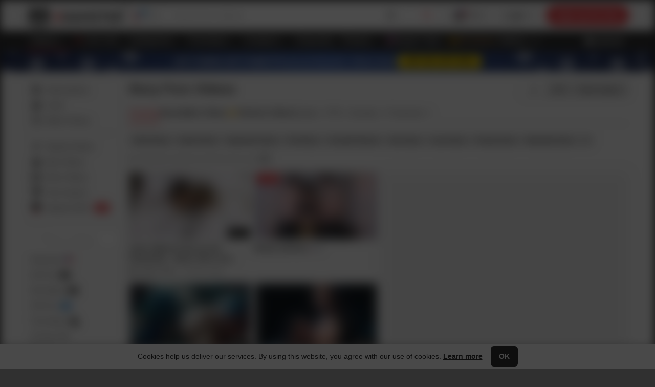

--- FILE ---
content_type: text/html; charset=UTF-8
request_url: https://xhvid1.com/categories/story
body_size: 70514
content:
<!doctype html>
<html lang="en" class="category-page xh-thumb-disabled chrome chrome131 desktop">
 <head><meta charset="utf-8"> <meta name="referrer" content="unsafe-url"> <!-- HTML_TAG_START --><title >Story Porn Videos Offer an Arousing Plot with Fucking | xHamster</title><!-- HTML_TAG_END --> <!-- HTML_TAG_START --><meta name="description" content='Follow a porn story that always leads to fucking, with lots of beautiful women. Many hot and sexy stories are being told through porn videos on xHamster.' ><!-- HTML_TAG_END --> <link rel="preconnect" href="https://ic-ut-nss.xhcdn.com"><link rel="preconnect" href="https://static-ah.xhcdn.com"><link rel="preconnect" href="https://ic-vt-nss.xhcdn.com"><link rel="preconnect" href="https://ic-vrm-nss.xhcdn.com"> <link rel="dns-prefetch" href="https://collector.xhvid1.com"><link rel="dns-prefetch" href="https://ic-ut-nss.xhcdn.com"><link rel="dns-prefetch" href="https://www.google-analytics.com"><link rel="dns-prefetch" href="https://www.googletagmanager.com"> <!-- HTML_TAG_START --><link crossorigin="anonymous" rel="stylesheet" type="text/css" href="https://static-ah.xhcdn.com/xh-desktop/css/vb96c32e285.start.css" media="all">
<link crossorigin="anonymous" rel="stylesheet" type="text/css" href="https://static-ah.xhcdn.com/xh-shared/css/vd01ccf8fa2.variables.css" media="all"fetchpriority="high" >
<link crossorigin="anonymous" rel="stylesheet" type="text/css" href="https://static-ah.xhcdn.com/xh-shared/css/v1cc7dc3dfa.theme.css" media="all"fetchpriority="high" >
<link crossorigin="anonymous" rel="stylesheet" type="text/css" href="https://static-ah.xhcdn.com/xh-desktop/css/v0f89963a34.page-visible.css" media="all"fetchpriority="high" >
<link crossorigin="anonymous" rel="stylesheet" type="text/css" href="https://static-ah.xhcdn.com/xh-desktop/css/v299f891e79.category.css" media="all"><!-- HTML_TAG_END -->  <link rel="preload" href="https://ic-vt-nss.xhcdn.com/a/NjE3M2YwZGFjMDcwZjBiOWE1YzZkMDYzY2MxYWRhOWM/s(w:526,h:298),webp/028/417/922/v2/526x298.204.webp" as="image" fetchpriority="high"><link rel="preload" href="https://ic-vrm-nss.xhcdn.com/a/NjJmNDJhYWI5NGIxYzVmZDhlM2ViMTZkZTE4NjJhNjU/webp(q:75),s(w:2692,h:80)/promo/message/3952/69728932f20ab.jpg" as="image" fetchpriority="high"> <link rel="preload" as="image" href="https://static-ah.xhcdn.com/xh-desktop/images/assets/cube/cube_light.webp">  <!-- HTML_TAG_START --><script crossorigin="anonymous" type="application/javascript" src="https://static-ah.xhcdn.com/xh-shared/js/locales/vace79f722c.en-start.js" defer></script>
<script crossorigin="anonymous" type="application/javascript" src="https://static-ah.xhcdn.com/xh-shared/js/locales/vf094a243b7.en.js" defer></script>
<script crossorigin="anonymous" type="application/javascript" src="https://static-ah.xhcdn.com/xh-desktop/js/v0a326c7960.runtime.js" defer></script>
<script crossorigin="anonymous" type="application/javascript" src="https://static-ah.xhcdn.com/xh-desktop/js/va8f7238a64.front-stats.js" defer fetchPriority="high"></script>
<script crossorigin="anonymous" type="application/javascript" src="https://static-ah.xhcdn.com/xh-desktop/js/v84f92a7ba3.start.js" defer></script><!-- HTML_TAG_END --> <meta name="application-name" content="xHamster"> <link rel="manifest" href="/manifest.webmanifest" crossorigin="use-credentials"> <link rel="shortcut icon" sizes="any" href="https://static-ah.xhcdn.com/xh-desktop/images/favicon/favicon-256x256.ico?v=1"><link rel="apple-touch-icon" href="https://static-ah.xhcdn.com/xh-desktop/images/favicon/apple-touch-icon.png?v=1"><link rel="icon" sizes="512x512" href="https://static-ah.xhcdn.com/xh-desktop/images/favicon/favicon-512x512.png?v=1"><link rel="icon" sizes="384x384" href="https://static-ah.xhcdn.com/xh-desktop/images/favicon/favicon-384x384.png?v=1"><link rel="icon" sizes="256x256" href="https://static-ah.xhcdn.com/xh-desktop/images/favicon/favicon-256x256.png?v=1"><link rel="icon" sizes="192x192" href="https://static-ah.xhcdn.com/xh-desktop/images/favicon/favicon-192x192.png?v=1"><link rel="icon" sizes="180x180" href="https://static-ah.xhcdn.com/xh-desktop/images/favicon/favicon-180x180.png?v=1"><link rel="icon" sizes="152x152" href="https://static-ah.xhcdn.com/xh-desktop/images/favicon/favicon-152x152.png?v=1"><link rel="icon" sizes="144x144" href="https://static-ah.xhcdn.com/xh-desktop/images/favicon/favicon-144x144.png?v=1"><link rel="icon" sizes="128x128" href="https://static-ah.xhcdn.com/xh-desktop/images/favicon/favicon-128x128.png?v=1"><link rel="icon" sizes="120x120" href="https://static-ah.xhcdn.com/xh-desktop/images/favicon/favicon-120x120.png?v=1"><link rel="icon" sizes="96x96" href="https://static-ah.xhcdn.com/xh-desktop/images/favicon/favicon-96x96.png?v=1"><link rel="icon" sizes="72x72" href="https://static-ah.xhcdn.com/xh-desktop/images/favicon/favicon-72x72.png?v=1"><link rel="icon" sizes="48x48" href="https://static-ah.xhcdn.com/xh-desktop/images/favicon/favicon-48x48.png?v=1"><link rel="icon" sizes="16x16 32x32" href="https://static-ah.xhcdn.com/xh-desktop/images/favicon/favicon-32x32.png?v=1"> <meta name="msapplication-config" content="https://static-ah.xhcdn.com/xh-desktop/other/common/page/favicon/browserconfig.xml?v=1"> <meta name="theme-color" content="#ffffff">  <meta name="RATING" content="RTA-5042-1996-1400-1577-RTA"> <meta http-equiv="x-dns-prefetch-control" content="on"> <meta http-equiv="delegate-ch" content="sec-ch-ua https://tsyndicate.com https://tsyndicate.net https://ts-syndicate.com https://run-syndicate.com https://runative-syndicate.com https://runative-syndicate.net; sec-ch-ua-bitness https://tsyndicate.com https://tsyndicate.net https://ts-syndicate.com https://run-syndicate.com https://runative-syndicate.com https://runative-syndicate.net; sec-ch-ua-arch https://tsyndicate.com https://tsyndicate.net https://ts-syndicate.com https://run-syndicate.com https://runative-syndicate.com https://runative-syndicate.net; sec-ch-ua-model https://tsyndicate.com https://tsyndicate.net https://ts-syndicate.com https://run-syndicate.com https://runative-syndicate.com https://runative-syndicate.net; sec-ch-ua-platform https://tsyndicate.com https://tsyndicate.net https://ts-syndicate.com https://run-syndicate.com https://runative-syndicate.com https://runative-syndicate.net; sec-ch-ua-platform-version https://tsyndicate.com https://tsyndicate.net https://ts-syndicate.com https://run-syndicate.com https://runative-syndicate.com https://runative-syndicate.net; sec-ch-ua-full-version https://tsyndicate.com https://tsyndicate.net https://ts-syndicate.com https://run-syndicate.com https://runative-syndicate.com https://runative-syndicate.net; sec-ch-ua-full-version-list https://tsyndicate.com https://tsyndicate.net https://ts-syndicate.com https://run-syndicate.com https://runative-syndicate.com https://runative-syndicate.net; sec-ch-ua-mobile https://tsyndicate.com https://tsyndicate.net https://ts-syndicate.com https://run-syndicate.com https://runative-syndicate.com https://runative-syndicate.net">      <!-- HTML_TAG_START --><link rel="canonical" href="https://xhamster.com/categories/story"><!-- HTML_TAG_END --> <!-- HTML_TAG_START --><noscript><link type="text/css" rel="stylesheet" href="https://static-ah.xhcdn.com/xh-desktop/css/v56506649c2.font.css"></noscript><!-- HTML_TAG_END --> <style data-svelte-h="svelte-1yly94p">.no-icons i {
            visibility: hidden !important;
        }</style>  <meta name="viewport" content="width=device-width, initial-scale=1"> <meta http-equiv="X-UA-Compatible" content="IE=edge">   <!-- HTML_TAG_START --><script type="text/javascript">
    (function() {
        var themeLight = 'light';
        var themeDark = 'dark';
        var themeDevice = 'device';
        var forcedTheme = '';

        if (forcedTheme) {
            document.documentElement.classList.add(forcedTheme);
            return;
        }

        var deviceTheme = window.matchMedia && window.matchMedia('(prefers-color-scheme: dark)').matches
            ? themeDark
            : themeLight;
        var isDeviceThemeSupported = window.matchMedia
            && window.matchMedia('(prefers-color-scheme)').media !== 'not all';
        var getCookieTheme = function () {
            var cookie = { name: 'x_vdnkey', ttl: 356, isEssential: true };
            var name = (cookie && cookie.name) ? cookie.name : cookie;
            var matches = document.cookie.match(new RegExp(`(?:^|; )${name.replace(/([.$?*|{}()[]\/+^])/g, "\$1")}=([^;]*)`));
            return matches ? decodeURIComponent(matches[1]) : undefined;
        };
        var initialTheme = getInitialTheme(getCookieTheme());
        if (!initialTheme && isDeviceThemeSupported) {
            document.documentElement.classList.add(deviceTheme);
        } else if (!isDeviceThemeSupported && initialTheme === themeDevice) {
            document.documentElement.classList.add(themeLight);
        } else {
            document.documentElement.classList.add(initialTheme);
        }

        function getInitialTheme(theme) {
            switch (theme) {
                case '0':
                    return themeLight;
                case '1':
                    return themeDark;
                default:
                    return null;
            }
        }
    })();
</script><!-- HTML_TAG_END -->  <!-- HTML_TAG_START --><script id="GTM-WSKRKZ2" type="application/json">{"gtmId":"GTM-WSKRKZ2","cid":"101fbyace6y8ow04o","sid":1769122051,"slh":1769122051,"sct":1,"seg":0,"_fv":1,"_ss":1,"geo":"US","cl":0}</script><!-- HTML_TAG_END --> <!-- HTML_TAG_START --><script id='initials-script'>window.initials={"pageHiddenLink":"https:\/\/static-ah.xhcdn.com\/xh-desktop\/css\/v26baa5452d.page-hidden.css","lGF-Ropopunder":{"url":"\/\/tsyndicate.com\/api\/v1\/direct\/9e57aeece02545ceaafab3a235f150e56972a90311849b40569284870a972b124cd7d7cf?spot=9e57aeece02545ceaafab3a235f150e56972a90311849b40569284870a972b124cd7d7cf&subid_2=categoryPage&subid_7=%7B%7D&xvr=0&xoc=straight&keywords=story&xma=0&xu=6972a903cb6645.577285354a0&cookie=1&xuv=0&sfw=0&xl=https%3A%2F%2Fxhvid1.com%2Fts%2Fin&sign=04d34e755f1cf4891bb3db3b2a7c8683&categories=story","advertiser":"ts","isVr":false,"isStatsCollected":false},"isPreloadCube":true,"xhlMlSource":{"payload":{"recommendEnabled":true,"statsUid":"6972a903cb6645.577285354a0","locationCountry":"us","locationRegion":"oh","orientation":"straight","country":"us","pageType":"categoryPage","pageId":424557,"limit":50,"site":"desktop","userExtra":{"favoriteTags":[32,4,38294,274,5937]},"pageVideos":[28417922,28364708,28404421,24242372,27994406,28043427,28019480,28605477,17804963,22157459,28217633,14994394,25439165,28370143,26277823,14591345,14976980,28518701,27965315,28493074]},"reqId":"4587ab48"},"promoPage":null,"channelInfo":{"id":424557,"type":"video","inurl":"story","orientation":"straight","slug":"story","tagType":"category","hasRr":true},"activePage":1,"page":1,"perPage":46,"offsetCorrection":0,"sort":"featured","isHD":false,"isVR":false,"format":null,"quality":null,"featured":true,"isDefaultOrder":true,"statistics":{"page_id":424557},"isNational":false,"linkingBlockPriorities":["categories","searches","howto","networkChannels","channels","pornstars","creators"],"pagesCategoryComponent":{"videoEmptyStateProps":{"resetUrl":"https:\/\/xhvid1.com\/","index":"https:\/\/xhvid1.com\/"},"trendingVideoListProps":{"videoThumbProps":[{"id":28417922,"duration":492,"created":1766626356,"title":"I Don't Wanna Fuck up Our Friendship - Alexis Tae & Laney Grey","thumbId":204,"videoType":"video","pageURL":"https:\/\/xhvid1.com\/videos\/i-dont-wanna-fuck-up-our-friendship-alexis-tae-laney-grey-xhfSCR7","thumbURL":"https:\/\/ic-vt-nss.xhcdn.com\/a\/NjE3M2YwZGFjMDcwZjBiOWE1YzZkMDYzY2MxYWRhOWM\/s(w:526,h:298),webp\/028\/417\/922\/v2\/526x298.204.webp","imageURL":"https:\/\/ic-vt-nss.xhcdn.com\/a\/Y2ZlYmI4ODg3ZjhmMDM3YTIwNjM3ZGQ3ZTYyM2JhOWE\/s(w:2560,h:1440),webp\/028\/417\/922\/v2\/2560x1440.204.webp","previewThumbURL":"https:\/\/thumb-nss.xhcdn.com\/a\/ev5x-XPKUh5esIqpp7Wz-A\/028\/417\/922\/v2\/16x9.204.webp","icon":null,"spriteURL":"https:\/\/thumb-v2.xhcdn.com\/a\/ejNhf0r9e1_FaYtWUmhKDQ\/028\/417\/922\/526x298.s.webp","trailerURL":"https:\/\/thumb-v2.xhcdn.com\/a\/rjUxihWZSoXI5e7kw2HCYg\/028\/417\/922\/526x298.94.0.3.t.av1.mp4","trailerFallbackUrl":"https:\/\/thumb-v2.xhcdn.com\/a\/6jFnSMDzJckbpo2F_G6t7w\/028\/417\/922\/526x298.94.0.3.t.mp4","views":143613,"landing":{"type":"channel","id":42043,"name":"Zebra Girls","logo":"https:\/\/ic-st-nss.xhcdn.com\/a\/MjZiODdmZWQ5MDZmY2Q1OTAyYjZkMTZiNWQ0MzMzYzY\/webp,s(w:32,h:32)\/site\/000\/001\/268\/logo.jpg.v1542363489","link":"https:\/\/xhvid1.com\/channels\/zebra-girls","subscribers":null,"isInactive":false,"isDeactivated":false},"isAdminCustomThumb":false},{"id":28364708,"duration":486,"created":1766865633,"title":"Female Thief Freeuse by Homeowner - Time Stop Freeze Fetish With Hot Brunette Milan Cheek","thumbId":17668600,"videoType":"video","pageURL":"https:\/\/xhvid1.com\/videos\/female-thief-freeuse-by-homeowner-time-stop-freeze-fetish-with-hot-brunette-milan-cheek-xhMzzW9","thumbURL":"https:\/\/ic-vt-nss.xhcdn.com\/a\/ZWIxZWI3MTk2N2I5YmU5NTIyOTY3YWE2OTNhZmM0MmQ\/s(w:526,h:298),webp\/028\/364\/708\/1280x720.17668600.jpg","imageURL":"https:\/\/ic-vt-nss.xhcdn.com\/a\/MDkzNDRkNTU5NWY0ZGJmMmE0MDkzN2U1ODhjNWNjMGI\/s(w:1280,h:720),webp\/028\/364\/708\/1280x720.17668600.jpg","previewThumbURL":"https:\/\/thumb-nss.xhcdn.com\/a\/C4q2Q86YCbnlloT0o3HK_A\/028\/364\/708\/16x9.17668600.jpg","icon":null,"spriteURL":"https:\/\/thumb-v8.xhcdn.com\/a\/DAoq5ROP9_50mm-sQBPpmQ\/028\/364\/708\/526x298.s.webp","trailerURL":"https:\/\/thumb-v8.xhcdn.com\/a\/0wgkOiXIaTUNCT_dh3-9UA\/028\/364\/708\/526x298.94.0.3.t.av1.mp4","trailerFallbackUrl":"https:\/\/thumb-v8.xhcdn.com\/a\/pjFZ8ZvA4rsU9VXAXjg1qQ\/028\/364\/708\/526x298.94.0.3.t.mp4","views":64685,"landing":{"type":"channel","id":425678,"name":"Freeze","logo":"https:\/\/ic-st-nss.xhcdn.com\/a\/ZGU5MTRjMGQ4NmJhYjg0ZjNiY2U5NmI3NmM0NGQ2YmY\/webp,s(w:32,h:32)\/site\/141\/648\/914\/logo.jpg.v1758504271","link":"https:\/\/xhvid1.com\/channels\/freeze","subscribers":null,"isInactive":false,"isDeactivated":false},"isThumbCustom":true,"isAdminCustomThumb":false},{"id":28404421,"duration":426,"created":1768075223,"title":"Redhead Landlady Getting Used by Horny Young Tenant - Time Stop Frozen In Time Freeze Fetish","thumbId":17668462,"videoType":"video","pageURL":"https:\/\/xhvid1.com\/videos\/redhead-landlady-getting-used-by-horny-young-tenant-time-stop-frozen-in-time-freeze-fetish-xhy92LY","thumbURL":"https:\/\/ic-vt-nss.xhcdn.com\/a\/MTBhNTA5MjE3YjBjZDU5NDVjZDBhZGZiZmJmMjhlNWE\/s(w:526,h:298),webp\/028\/404\/421\/1280x720.17668462.jpg","imageURL":"https:\/\/ic-vt-nss.xhcdn.com\/a\/NzBlYzk3NGRmOGUzOGViZjU2MzViMWM1N2E3ZDRhNjY\/s(w:1280,h:720),webp\/028\/404\/421\/1280x720.17668462.jpg","previewThumbURL":"https:\/\/thumb-nss.xhcdn.com\/a\/oWiITUzmNTOLCQ2IRY9sXw\/028\/404\/421\/16x9.17668462.jpg","icon":null,"spriteURL":"https:\/\/thumb-v1.xhcdn.com\/a\/kIS0zAahCl7QRf3JAXVafA\/028\/404\/421\/526x298.s.webp","trailerURL":"https:\/\/thumb-v1.xhcdn.com\/a\/0wYOt_TmYgKmf2DkYA9Dlw\/028\/404\/421\/526x298.94.0.3.t.av1.mp4","trailerFallbackUrl":"https:\/\/thumb-v1.xhcdn.com\/a\/Kq5HasJAd52Qo9h0gp4Cgw\/028\/404\/421\/526x298.94.0.3.t.mp4","views":29499,"landing":{"type":"channel","id":425678,"name":"Freeze","logo":"https:\/\/ic-st-nss.xhcdn.com\/a\/ZGU5MTRjMGQ4NmJhYjg0ZjNiY2U5NmI3NmM0NGQ2YmY\/webp,s(w:32,h:32)\/site\/141\/648\/914\/logo.jpg.v1758504271","link":"https:\/\/xhvid1.com\/channels\/freeze","subscribers":null,"isInactive":false,"isDeactivated":false},"isThumbCustom":true,"isAdminCustomThumb":false},{"id":24242372,"duration":665,"created":1706106870,"title":"Slutty stepmom Ryan Keely fucks her stepdaughter\u2019s husband during sleepover and asks for threesome","thumbId":17061520,"videoType":"video","pageURL":"https:\/\/xhvid1.com\/videos\/slutty-stepmom-ryan-keely-fucks-her-stepdaughters-husband-during-sleepover-and-asks-for-threesome-xh9oYwx","thumbURL":"https:\/\/ic-vt-nss.xhcdn.com\/a\/ZTA0NzA3NjQ4MWY5N2M4NmZhMDcxNTViMGZhMzM1YTY\/s(w:526,h:298),webp\/024\/242\/372\/1280x720.17061520.jpg","imageURL":"https:\/\/ic-vt-nss.xhcdn.com\/a\/M2E1MmMwZTk5MTBiNzU2ZGYwNjk3ZDlkZjA2ZWI5MGM\/s(w:1280,h:720),webp\/024\/242\/372\/1280x720.17061520.jpg","previewThumbURL":"https:\/\/thumb-nss.xhcdn.com\/a\/VOq67V_y3FvIvtjC0lpT_w\/024\/242\/372\/16x9.17061520.jpg","icon":null,"spriteURL":"https:\/\/thumb-v2.xhcdn.com\/a\/UC6Yz9yl9p-S5HVne_3wQg\/024\/242\/372\/526x298.s.webp","trailerURL":"https:\/\/thumb-v2.xhcdn.com\/a\/G1w2cP-dhLXkVQ8JSPUXAw\/024\/242\/372\/526x298.94.0.5.t.av1.mp4","trailerFallbackUrl":"https:\/\/thumb-v2.xhcdn.com\/a\/rb0zr42pd0rz0dSIomwjFw\/024\/242\/372\/526x298.94.0.5.t.mp4","isUHD":true,"views":91170611,"landing":{"type":"channel","id":425783,"name":"OopsFamily","logo":"https:\/\/ic-st-nss.xhcdn.com\/a\/MGZkNjliNWU3MThlOGQ2NGNlODljYzVmNjNjZjBkOGM\/webp,s(w:32,h:32)\/site\/144\/681\/384\/logo.jpg.v1701422285","link":"https:\/\/xhvid1.com\/channels\/oops-family","subscribers":null,"isInactive":false,"isDeactivated":false},"isThumbCustom":true,"isAdminCustomThumb":false},{"id":27994406,"duration":492,"created":1762569198,"title":"An old pig comes to rescue a young girl with a broken down car","thumbId":208,"videoType":"video","pageURL":"https:\/\/xhvid1.com\/videos\/an-old-pig-comes-to-rescue-a-young-girl-with-a-broken-down-car-xh0rWII","thumbURL":"https:\/\/ic-vt-nss.xhcdn.com\/a\/YjcyYmI3ZTRkYjBiMDkyMDE2YzNiYzQ2ZWI5ZDY4MjU\/s(w:526,h:298),webp\/027\/994\/406\/v2\/526x298.208.webp","imageURL":"https:\/\/ic-vt-nss.xhcdn.com\/a\/YzUwNTA1NmEwZjgxZmQ1YTBjNWFhMWIxYTk3ODNjY2I\/s(w:2560,h:1440),webp\/027\/994\/406\/v2\/2560x1440.208.webp","previewThumbURL":"https:\/\/thumb-nss.xhcdn.com\/a\/JO0GTwzKnz5UeAYbkPLQRg\/027\/994\/406\/v2\/16x9.208.webp","icon":null,"spriteURL":"https:\/\/thumb-v6.xhcdn.com\/a\/elHoPsvSNk6qG0sCDIbfhQ\/027\/994\/406\/526x298.s.webp","trailerURL":"https:\/\/thumb-v6.xhcdn.com\/a\/jIoM4sEbjV6K9KngifNMFg\/027\/994\/406\/526x298.85.t.av1.mp4","trailerFallbackUrl":"https:\/\/thumb-v6.xhcdn.com\/a\/WSsgVPLdiuR3dGkagGR6gw\/027\/994\/406\/526x298.78.t.mp4","views":1321073,"landing":{"type":"channel","id":366257,"name":"Old Pigs","logo":"https:\/\/ic-st-nss.xhcdn.com\/a\/MTJjYTFhZTA1MDhhYmIyNTBkMWU1YThkYjdlZDkxYTA\/webp,s(w:32,h:32)\/site\/000\/061\/359\/logo.jpg.v1631113576","link":"https:\/\/xhvid1.com\/channels\/old-pigs","subscribers":null,"isInactive":false,"isDeactivated":false},"isAdminCustomThumb":false},{"id":28043427,"duration":3716,"created":1763204459,"title":"Assertive Older Babes With Big Tits Targeted Wherever She Goes 2","thumbId":17638397,"videoType":"video","pageURL":"https:\/\/xhvid1.com\/videos\/assertive-older-babes-with-big-tits-targeted-wherever-she-goes-2-xh6xkv5","thumbURL":"https:\/\/ic-vt-nss.xhcdn.com\/a\/ZmU0YTYxYzJiNmIwYWM5MTAxNmJmMTY1MzA3MzBmNjI\/s(w:526,h:298),webp\/028\/043\/427\/1280x720.17638397.jpg","imageURL":"https:\/\/ic-vt-nss.xhcdn.com\/a\/YWQyZDNmNmYxNjVkZTNiYjg5ZWJlZDZjNGIxNWFjYjI\/s(w:1280,h:720),webp\/028\/043\/427\/1280x720.17638397.jpg","previewThumbURL":"https:\/\/thumb-nss.xhcdn.com\/a\/99dVDNxWhl9Js897uuTJIA\/028\/043\/427\/16x9.17638397.jpg","icon":null,"spriteURL":"https:\/\/thumb-v7.xhcdn.com\/a\/oq8AaRF21QdZNk4wibCkXA\/028\/043\/427\/526x298.s.webp","trailerURL":"https:\/\/thumb-v7.xhcdn.com\/a\/J80utOkz0ruQHDECXq_0pQ\/028\/043\/427\/526x298.94.0.3.t.av1.mp4","trailerFallbackUrl":"https:\/\/thumb-v7.xhcdn.com\/a\/udQuv_CHBVe8MCQB9oHX3Q\/028\/043\/427\/526x298.94.0.3.t.mp4","hasProducerBadge":true,"views":886765,"landing":{"type":"channel","id":366447,"name":"Raptor LLC","logo":"https:\/\/ic-st-nss.xhcdn.com\/a\/OTQyOWM1YmJmYzJhNGNmMzg3NmEyMzMxODA4ZmM5OWI\/webp,s(w:32,h:32)\/site\/000\/058\/518\/logo.jpg.v1601292845","link":"https:\/\/xhvid1.com\/channels\/raptor-llc","subscribers":null,"isInactive":false,"isDeactivated":false},"isThumbCustom":true,"isAdminCustomThumb":false},{"id":28019480,"duration":694,"created":1762885816,"title":"My friend loses to me and gets to watch me fuck his girlfriend and friend","thumbId":235,"videoType":"video","pageURL":"https:\/\/xhvid1.com\/videos\/my-friend-loses-to-me-and-gets-to-watch-me-fuck-his-girlfriend-and-friend-xhda83o","thumbURL":"https:\/\/ic-vt-nss.xhcdn.com\/a\/OTE2YWRlYjQxOWExZGRlZjEyZWZjYzY0ZDY1MmJkYWQ\/s(w:526,h:298),webp\/028\/019\/480\/v2\/526x298.235.webp","imageURL":"https:\/\/ic-vt-nss.xhcdn.com\/a\/YzliMzIyNjJhMjRhOTYyNDFiM2FlY2Y1MzBhODUxOGM\/s(w:2560,h:1440),webp\/028\/019\/480\/v2\/2560x1440.235.webp","previewThumbURL":"https:\/\/thumb-nss.xhcdn.com\/a\/RKLjsySN-uJ5FjVBlU5CCw\/028\/019\/480\/v2\/16x9.235.webp","icon":null,"spriteURL":"https:\/\/thumb-v0.xhcdn.com\/a\/ZhgT9KMGu-Ix331jdVe8ZA\/028\/019\/480\/526x298.s.webp","trailerURL":"https:\/\/thumb-v0.xhcdn.com\/a\/5BcEYU3rcP2G9vds0X2WBA\/028\/019\/480\/526x298.94.0.4.t.av1.mp4","trailerFallbackUrl":"https:\/\/thumb-v0.xhcdn.com\/a\/S33_Om2PnsKGPkOqujaY1A\/028\/019\/480\/526x298.94.0.4.t.mp4","views":335554,"landing":{"type":"person","id":283550,"name":"DuvanSr","logo":"https:\/\/ic-tt-nss.xhcdn.com\/a\/NzBkN2FhYWM5Mzc3MjNlY2Y1OTQ1MWQzOTgzNWYzZWU\/webp,s(w:32,h:32)\/000\/283\/550\/avatar1.jpg.v1752876824","link":"https:\/\/xhvid1.com\/creators\/duvansr","subscribers":null,"isInactive":false,"isDeactivated":false},"isAdminCustomThumb":false},{"id":28605477,"duration":309,"created":1768483821,"title":"Snow's Naughty Dream","thumbId":202,"videoType":"video","pageURL":"https:\/\/xhvid1.com\/videos\/snows-naughty-dream-xhUutq1","thumbURL":"https:\/\/ic-vt-nss.xhcdn.com\/a\/YzRiZGYzYmI5ZThlNzM1YmU4YjZhOWQ1ZTgwOTE5MmE\/s(w:526,h:298),webp\/028\/605\/477\/v2\/526x298.202.webp","imageURL":"https:\/\/ic-vt-nss.xhcdn.com\/a\/NjYyNTc0N2U1Y2I4N2IxM2RkZmUyMWQ0MDQ2YWI5MzE\/s(w:2560,h:1440),webp\/028\/605\/477\/v2\/2560x1440.202.webp","previewThumbURL":"https:\/\/thumb-nss.xhcdn.com\/a\/TCjMOR7fKiWN-oxIU-0VXA\/028\/605\/477\/v2\/16x9.202.webp","icon":null,"spriteURL":"https:\/\/thumb-v7.xhcdn.com\/a\/mwXrl9fzbV1aNM1ORJymXw\/028\/605\/477\/526x298.s.webp","trailerURL":"https:\/\/thumb-v7.xhcdn.com\/a\/onPZ1mFhuKe9AWLkzbJgOQ\/028\/605\/477\/526x298.85.t.av1.mp4","trailerFallbackUrl":"https:\/\/thumb-v7.xhcdn.com\/a\/_VGTX78yBdvq1x691rJpOw\/028\/605\/477\/526x298.78.t.mp4","views":29054,"landing":{"type":"user","id":291152008,"name":"AglowAddition21","logo":null,"link":"https:\/\/xhvid1.com\/users\/aglowaddition21\/videos","subscribers":null,"isInactive":false,"isDeactivated":false},"isAdminCustomThumb":false},{"id":17804963,"duration":6931,"created":1611393916,"title":"Fantasies of the President","thumbId":234,"videoType":"video","pageURL":"https:\/\/xhvid1.com\/videos\/fantasies-of-the-president-xhYomHn","thumbURL":"https:\/\/ic-vt-nss.xhcdn.com\/a\/MzEyNjNiYjc5MjA5NzVhNmY0ODY5MTQ3NjAzYjIyZDg\/s(w:526,h:298),webp\/017\/804\/963\/v2\/526x298.234.webp","imageURL":"https:\/\/ic-vt-nss.xhcdn.com\/a\/NGYyYzE2NGFiYjA1MmE5OGMzMzQzMmI2YjBkMTA0OGE\/s(w:2560,h:1440),webp\/017\/804\/963\/v2\/2560x1440.234.webp","previewThumbURL":"https:\/\/thumb-nss.xhcdn.com\/a\/OBLpbQgl8JZB2P6j5WRzdg\/017\/804\/963\/v2\/16x9.234.webp","icon":null,"spriteURL":"https:\/\/thumb-v3.xhcdn.com\/a\/HVM51LSgHvn-Ux01_KVycQ\/017\/804\/963\/526x298.s.webp","trailerURL":"https:\/\/thumb-v3.xhcdn.com\/a\/D_qslj9ZRblAF8yP2KNxJQ\/017\/804\/963\/526x298.94.0.5.t.av1.mp4","trailerFallbackUrl":"https:\/\/thumb-v3.xhcdn.com\/a\/NHW3SxjJMCuenUbK7H_1sg\/017\/804\/963\/526x298.94.0.5.t.mp4","views":1540656,"isAdminCustomThumb":false},{"id":22157459,"duration":7137,"created":1652256929,"title":"MENTE CRIMINALE - (Pinko Prod. - Full Movie - Original HD","thumbId":207,"videoType":"video","pageURL":"https:\/\/xhvid1.com\/videos\/mente-criminale-pinko-prod-full-movie-original-hd-xhMLddY","thumbURL":"https:\/\/ic-vt-nss.xhcdn.com\/a\/OTRmNDkyMWRlNzkzODE5MDFkZDRkODRlYWRlZWQxZDQ\/s(w:526,h:298),webp\/022\/157\/459\/v2\/526x298.207.webp","imageURL":"https:\/\/ic-vt-nss.xhcdn.com\/a\/ZGFjZjJlZjVlZWFhMDNmM2ZlYzdmN2IxMjA4ZjIxMmE\/s(w:2560,h:1440),webp\/022\/157\/459\/v2\/2560x1440.207.webp","previewThumbURL":"https:\/\/thumb-nss.xhcdn.com\/a\/IAiJ7TXoNGANxgLwAYRS7w\/022\/157\/459\/v2\/16x9.207.webp","icon":null,"spriteURL":"https:\/\/thumb-v9.xhcdn.com\/a\/3RlDn9sEEnRFBVCuMmXaEg\/022\/157\/459\/526x298.s.webp","trailerURL":"https:\/\/thumb-v9.xhcdn.com\/a\/MDyNOFFwygEG4XJImRzDWw\/022\/157\/459\/526x298.94.0.5.t.av1.mp4","trailerFallbackUrl":"https:\/\/thumb-v9.xhcdn.com\/a\/JXwx1MQ0ZHpUfXtqOXuWfQ\/022\/157\/459\/526x298.94.0.5.t.mp4","views":2088434,"landing":{"type":"channel","id":41020,"name":"Pinko CLUB","logo":"https:\/\/ic-st-nss.xhcdn.com\/a\/NGI1YjFlZDFhZjhiZjIwZGExOThmNzc5ODkyMTZhY2Y\/webp,s(w:32,h:32)\/site\/000\/006\/793\/logo.jpg.v1552405020","link":"https:\/\/xhvid1.com\/channels\/pinko-club","subscribers":null,"isInactive":false,"isDeactivated":false},"isAdminCustomThumb":false},{"id":28217633,"duration":1451,"created":1764834713,"title":"Had hardcore sex with friend's girlfriend in the forest","thumbId":277,"videoType":"video","pageURL":"https:\/\/xhvid1.com\/videos\/had-hardcore-sex-with-friends-girlfriend-in-the-forest-xh8fKQy","thumbURL":"https:\/\/ic-vt-nss.xhcdn.com\/a\/ODJmODFmZWYxYjNiMjU1ODIxZGQ2OTE3ZDYxYzhjNjc\/s(w:526,h:298),webp\/028\/217\/633\/v2\/526x298.277.webp","imageURL":"https:\/\/ic-vt-nss.xhcdn.com\/a\/MTkyMmJhNzg3YjdhOWUzZTZmZmQ5ZTg2ZWU2MTA2Mjk\/s(w:2560,h:1440),webp\/028\/217\/633\/v2\/2560x1440.277.webp","previewThumbURL":"https:\/\/thumb-nss.xhcdn.com\/a\/gi4RYNQtCzLyeJmcC0PCuw\/028\/217\/633\/v2\/16x9.277.webp","icon":null,"spriteURL":"https:\/\/thumb-v3.xhcdn.com\/a\/JkRGqTgBWWcWFqruqCyXVA\/028\/217\/633\/526x298.s.webp","trailerURL":"https:\/\/thumb-v3.xhcdn.com\/a\/EdtgmNpEYdJUukFOJqPs6w\/028\/217\/633\/526x298.94.0.4.t.av1.mp4","trailerFallbackUrl":"https:\/\/thumb-v3.xhcdn.com\/a\/hRHUIDei-XYLNJllFhZW5w\/028\/217\/633\/526x298.94.0.4.t.mp4","isUHD":true,"views":5287746,"landing":{"type":"person","id":376411,"name":"BabyTina2","logo":"https:\/\/ic-tt-nss.xhcdn.com\/a\/ZWY4NmQ0OTM3NDY1YzY1NjI5MWNjNGU0ZTIyNGFiNDM\/webp,s(w:32,h:32)\/000\/376\/411\/avatar1.jpg.v1765440770","link":"https:\/\/xhvid1.com\/creators\/babytina2","subscribers":null,"isInactive":false,"isDeactivated":false},"isAdminCustomThumb":false},{"id":14994394,"duration":6168,"created":1592643926,"title":"mainstream movie 9","thumbId":264,"videoType":"video","pageURL":"https:\/\/xhvid1.com\/videos\/mainstream-movie-9-14994394","thumbURL":"https:\/\/ic-vt-nss.xhcdn.com\/a\/NzFmZDYzMDE0NWQ0NWE0YTViODFhOTliMWQ0YTZjNDI\/s(w:526,h:298),webp\/014\/994\/394\/v2\/526x298.264.webp","imageURL":"https:\/\/ic-vt-nss.xhcdn.com\/a\/M2RkZTFiNjQxZGRlNjI0YjQ5ZjIxMDU1YzM4Y2IxMzQ\/s(w:2560,h:1440),webp\/014\/994\/394\/v2\/2560x1440.264.webp","previewThumbURL":"https:\/\/thumb-nss.xhcdn.com\/a\/vCFDYWKELa76kOEzSGW1Lw\/014\/994\/394\/v2\/16x9.264.webp","icon":null,"spriteURL":"https:\/\/thumb-v4.xhcdn.com\/a\/kCNzd-kw0qIKx0S9sImKAQ\/014\/994\/394\/526x298.s.webp","trailerURL":"https:\/\/thumb-v4.xhcdn.com\/a\/l-WAQUva2q1nMyw4ugi4Cg\/014\/994\/394\/526x298.94.0.5.t.av1.mp4","trailerFallbackUrl":"https:\/\/thumb-v4.xhcdn.com\/a\/QuVk8q7Fyv3hRmwDf97v_g\/014\/994\/394\/526x298.94.0.5.t.mp4","views":2771221,"isAdminCustomThumb":false},{"id":25439165,"duration":912,"created":1730384407,"title":"Fake Doctor Examination leads to a Teens strong Orgasm and huge Cumshot on tits","thumbId":17319535,"videoType":"video","pageURL":"https:\/\/xhvid1.com\/videos\/fake-doctor-examination-leads-to-a-teens-strong-orgasm-and-huge-cumshot-on-tits-xhRBD0R","thumbURL":"https:\/\/ic-vt-nss.xhcdn.com\/a\/YzFkOWVkOWJkODdlYzdmOGVjNTBjODEwZmY4YWJhODg\/s(w:526,h:298),webp\/025\/439\/165\/1280x720.17319535.jpg","imageURL":"https:\/\/ic-vt-nss.xhcdn.com\/a\/YzQ2MDk2ZDYwYWUyNDM5YWI4MmY5OGVlM2JmYmQzNjE\/s(w:1280,h:720),webp\/025\/439\/165\/1280x720.17319535.jpg","previewThumbURL":"https:\/\/thumb-nss.xhcdn.com\/a\/TihYPgmenSSIMQCqvFyw3A\/025\/439\/165\/16x9.17319535.jpg","icon":null,"spriteURL":"https:\/\/thumb-v5.xhcdn.com\/a\/XF853sn5-UHEZVb31OYKfw\/025\/439\/165\/526x298.s.webp","trailerURL":"https:\/\/thumb-v5.xhcdn.com\/a\/1WRQz27wXJnRcnKUAzpWng\/025\/439\/165\/526x298.94.0.5.t.av1.mp4","trailerFallbackUrl":"https:\/\/thumb-v5.xhcdn.com\/a\/Pa1srdBUaT1gc6swAulxww\/025\/439\/165\/526x298.94.0.5.t.mp4","isUHD":true,"views":1584048,"landing":{"type":"person","id":125652,"name":"CarryLight","logo":"https:\/\/ic-tt-nss.xhcdn.com\/a\/MTg3MzVjZjY2YTJjZmI1Y2UxODZjOTQ1ZTVkYjU4MmM\/webp,s(w:32,h:32)\/000\/125\/652\/avatar1.png.v1666268083","link":"https:\/\/xhvid1.com\/creators\/carrylight","subscribers":null,"isInactive":false,"isDeactivated":false},"isThumbCustom":true,"isAdminCustomThumb":false},{"id":28370143,"duration":393,"created":1766215813,"title":"Charlie's Girl (Perverse Family)","thumbId":17668676,"videoType":"video","pageURL":"https:\/\/xhvid1.com\/videos\/charlies-girl-perverse-family-xhLZUoF","thumbURL":"https:\/\/ic-vt-nss.xhcdn.com\/a\/ZWE3YWQ4MDk4ZWZlYTgzMzBjYzhjYzZmNjZlOWExOWU\/s(w:526,h:298),webp\/028\/370\/143\/1280x720.17668676.jpg","imageURL":"https:\/\/ic-vt-nss.xhcdn.com\/a\/YjYxMDk0ZmRlZGUzM2M2NTc5NmQzNzgzZTU0NGM5MDM\/s(w:1280,h:720),webp\/028\/370\/143\/1280x720.17668676.jpg","previewThumbURL":"https:\/\/thumb-nss.xhcdn.com\/a\/Lyhimf_o--ABxYzEfDAYQQ\/028\/370\/143\/16x9.17668676.jpg","icon":null,"spriteURL":"https:\/\/thumb-v3.xhcdn.com\/a\/6Ja24HJQFAlbCsWe0MkZaw\/028\/370\/143\/526x298.s.webp","trailerURL":"https:\/\/thumb-v3.xhcdn.com\/a\/0BV1-eGkSp97JpTZNg7YFg\/028\/370\/143\/526x298.94.0.2.t.av1.mp4","trailerFallbackUrl":"https:\/\/thumb-v3.xhcdn.com\/a\/LouawTLgQUmh2QBiQvK5tg\/028\/370\/143\/526x298.94.0.2.t.mp4","views":281677,"landing":{"type":"channel","id":314378,"name":"Perverse Family","logo":"https:\/\/ic-st-nss.xhcdn.com\/a\/MzA5NDgxZDg5YmE5YmExMzVhN2IwODI4M2Q4ZmFjMjk\/webp,s(w:32,h:32)\/site\/000\/027\/939\/logo.jpg.v1549364527","link":"https:\/\/xhvid1.com\/channels\/perverse-family","subscribers":null,"isInactive":false,"isDeactivated":false},"isThumbCustom":true,"isAdminCustomThumb":false},{"id":26277823,"duration":547,"created":1743595217,"title":"TEENAGE HOUSEMAID FUCK IN BACKYARD WITH HIS CHEATING BOSS","thumbId":204,"videoType":"video","pageURL":"https:\/\/xhvid1.com\/videos\/teenage-housemaid-fuck-in-backyard-with-his-cheating-boss-xhbpH0O","thumbURL":"https:\/\/ic-vt-nss.xhcdn.com\/a\/NTE5ZDg1ZWM5OGFmNGNlNzM2NDZhZDVkYWFkYTQxZjQ\/s(w:526,h:298),webp\/026\/277\/823\/v2\/526x298.204.webp","imageURL":"https:\/\/ic-vt-nss.xhcdn.com\/a\/Yzc4ZmI4MmJjZTA0YzNlMmM4MjgyMjJhYmYwYmE4YWY\/s(w:2560,h:1440),webp\/026\/277\/823\/v2\/2560x1440.204.webp","previewThumbURL":"https:\/\/thumb-nss.xhcdn.com\/a\/KjgpyH_Nt-mN1uf_ifvxwQ\/026\/277\/823\/v2\/16x9.204.webp","icon":null,"spriteURL":"https:\/\/thumb-v3.xhcdn.com\/a\/rVoU8BIPUFl2bkd10QhLVw\/026\/277\/823\/526x298.s.webp","trailerURL":"https:\/\/thumb-v3.xhcdn.com\/a\/oUusmATe3nuRd-nS0buC8Q\/026\/277\/823\/526x298.94.0.5.t.av1.mp4","trailerFallbackUrl":"https:\/\/thumb-v3.xhcdn.com\/a\/-RjrPwVD9EL9JU07MlF1-A\/026\/277\/823\/526x298.94.0.5.t.mp4","views":3629200,"landing":{"type":"person","id":218047,"name":"Pinayteens05","logo":"https:\/\/ic-tt-nss.xhcdn.com\/a\/OTlkYjI4OGYwOTcyODkzOWE5NTRkOThhYjFhYTkzNTg\/webp,s(w:32,h:32)\/000\/218\/047\/avatar1.jpg.v1756959097","link":"https:\/\/xhvid1.com\/creators\/pinayteens05","subscribers":null,"isInactive":false,"isDeactivated":false},"isAdminCustomThumb":false},{"id":14591345,"duration":4225,"created":1589837734,"title":"SCHOOLGIRLS 1977, FULL MOVIE","thumbId":260,"videoType":"video","pageURL":"https:\/\/xhvid1.com\/videos\/schoolgirls-1977-full-movie-14591345","thumbURL":"https:\/\/ic-vt-nss.xhcdn.com\/a\/MjQ5NGRjNDNhMWI1YWIwNGZhODVlNGM3ZjMxMTRmYzU\/s(w:526,h:298),webp\/014\/591\/345\/v2\/526x298.260.webp","imageURL":"https:\/\/ic-vt-nss.xhcdn.com\/a\/NzE5ZjlkNjVhMWE1NDk0ZWNkY2NlNGQ2NGYzYmUxYmI\/s(w:2560,h:1440),webp\/014\/591\/345\/v2\/2560x1440.260.webp","previewThumbURL":"https:\/\/thumb-nss.xhcdn.com\/a\/atj2jHupp5sAOjU6PkFfWQ\/014\/591\/345\/v2\/16x9.260.webp","icon":null,"spriteURL":"https:\/\/thumb-v5.xhcdn.com\/a\/vsDsafimgaSeHKJp1z59zg\/014\/591\/345\/526x298.s.webp","trailerURL":"https:\/\/thumb-v5.xhcdn.com\/a\/Kgh5AWsPrBd3rCTWdVAv6A\/014\/591\/345\/526x298.94.0.5.t.av1.mp4","trailerFallbackUrl":"https:\/\/thumb-v5.xhcdn.com\/a\/lhrC3qBy5WG9Kv_3Gz10Kg\/014\/591\/345\/526x298.94.0.5.t.mp4","views":1673707,"isAdminCustomThumb":false},{"id":14976980,"duration":5042,"created":1592511913,"title":"mainstream movie 8","thumbId":5,"videoType":"video","pageURL":"https:\/\/xhvid1.com\/videos\/mainstream-movie-8-14976980","thumbURL":"https:\/\/ic-vt-nss.xhcdn.com\/a\/MmY5ODIxNzZlN2ZhYjQ4ZjVlYTk0ODA2YjVmODA2NGE\/s(w:526,h:298),webp\/014\/976\/980\/526x298.5.webp","imageURL":"https:\/\/ic-vt-nss.xhcdn.com\/a\/ZTA5NTYyYjZmMjBmZDFlNDRlNmFkMzhhODAzM2VkNjQ\/s(w:1280,h:720),webp\/014\/976\/980\/1280x720.5.jpg","previewThumbURL":"https:\/\/thumb-nss.xhcdn.com\/a\/1pkGj5a5AJEq71sYR9FQAg\/014\/976\/980\/16x9.5.jpg","icon":null,"spriteURL":"https:\/\/thumb-v0.xhcdn.com\/a\/Axp_RmSFS72Fs4h10JcTzw\/014\/976\/980\/240x135.s.jpg","trailerURL":"https:\/\/thumb-v0.xhcdn.com\/a\/ymVi_1PKjACD-7bhnHqgqQ\/014\/976\/980\/526x298.94.0.5.t.av1.mp4","trailerFallbackUrl":"https:\/\/thumb-v0.xhcdn.com\/a\/d3gZrAxjFZ5o6R7RSdSRmQ\/014\/976\/980\/526x298.94.0.5.t.mp4","views":3898739,"isAdminCustomThumb":false},{"id":28518701,"duration":511,"created":1767700222,"title":"Stepmom caught stepson sniffing her panties","thumbId":17679450,"videoType":"video","pageURL":"https:\/\/xhvid1.com\/videos\/stepmom-caught-stepson-sniffing-her-panties-xht2T1W","thumbURL":"https:\/\/ic-vt-nss.xhcdn.com\/a\/MDhjNTliYTEyYzZmZmI0NjBhYmU2ZWI5M2RhMDEyNjc\/s(w:526,h:298),webp\/028\/518\/701\/1280x720.17679450.jpg","imageURL":"https:\/\/ic-vt-nss.xhcdn.com\/a\/NjI0ZWViZDBiMTkxNGQ4M2E4ZWYwODU2YTRlMWFiNzM\/s(w:1280,h:720),webp\/028\/518\/701\/1280x720.17679450.jpg","previewThumbURL":"https:\/\/thumb-nss.xhcdn.com\/a\/ZCyKSoRWjVQ1LwaaGqRv7w\/028\/518\/701\/16x9.17679450.jpg","icon":null,"spriteURL":"https:\/\/thumb-v1.xhcdn.com\/a\/SzhYNH50XHMwbfYH9Qs59w\/028\/518\/701\/526x298.s.webp","trailerURL":"https:\/\/thumb-v1.xhcdn.com\/a\/r3PvvGxwvqg9SgCubK1OYQ\/028\/518\/701\/526x298.94.0.3.t.av1.mp4","trailerFallbackUrl":"https:\/\/thumb-v1.xhcdn.com\/a\/Ltd_HFkukHSGArh6Mcsenw\/028\/518\/701\/526x298.94.0.3.t.mp4","isUHD":true,"views":36661,"landing":{"type":"person","id":246753,"name":"Raina_Lady","logo":"https:\/\/ic-tt-nss.xhcdn.com\/a\/M2FkYTE4ZGYzYmE4MjA1MmI1MjdmOWRjNDM2ZmEzZGU\/webp,s(w:32,h:32)\/000\/246\/753\/avatar1.jpg.v1751537799","link":"https:\/\/xhvid1.com\/creators\/raina-lady","subscribers":null,"isInactive":false,"isDeactivated":false},"isThumbCustom":true,"isAdminCustomThumb":false},{"id":27965315,"duration":609,"created":1763428815,"title":"A Handmaid's Tale - The Anxious Handmaid And The Wife's Helping Hand","thumbId":17627934,"videoType":"video","pageURL":"https:\/\/xhvid1.com\/videos\/a-handmaids-tale-the-anxious-handmaid-and-the-wifes-helping-hand-xhT6DQJ","thumbURL":"https:\/\/ic-vt-nss.xhcdn.com\/a\/ZGY4ZDkzYTQ1NzhjZWZmNTY0NWY5MTM0MGY5MDY4ZjY\/s(w:526,h:298),webp\/027\/965\/315\/1280x720.17627934.jpg","imageURL":"https:\/\/ic-vt-nss.xhcdn.com\/a\/YTkwOGEzMTU4ZDYzMjJjMzIzMmZiZWM5ZDg5MTM4MGM\/s(w:1280,h:720),webp\/027\/965\/315\/1280x720.17627934.jpg","previewThumbURL":"https:\/\/thumb-nss.xhcdn.com\/a\/ikWbEBKf8CUHOGy99PE3Og\/027\/965\/315\/16x9.17627934.jpg","icon":null,"spriteURL":"https:\/\/thumb-v5.xhcdn.com\/a\/MKn-c67fgy1J891xstWaaQ\/027\/965\/315\/526x298.s.webp","trailerURL":"https:\/\/thumb-v5.xhcdn.com\/a\/HQg5Fb5g3JsOmiM8pwYlQw\/027\/965\/315\/526x298.94.0.4.t.av1.mp4","trailerFallbackUrl":"https:\/\/thumb-v5.xhcdn.com\/a\/FtnLnTBbwiYZen4RVWCxmg\/027\/965\/315\/526x298.94.0.4.t.mp4","isUHD":true,"views":1122682,"landing":{"type":"person","id":268566,"name":"RedQueen","logo":"https:\/\/ic-tt-nss.xhcdn.com\/a\/YmY4ZTUyY2UwNDBkZDIyMDE4MjA0MGFkZWYyNTk4ODA\/webp,s(w:32,h:32)\/000\/268\/566\/avatar1.jpg.v1761639840","link":"https:\/\/xhvid1.com\/creators\/redqueen","subscribers":null,"isInactive":false,"isDeactivated":false},"isThumbCustom":true,"isAdminCustomThumb":false},{"id":28493074,"duration":492,"created":1767422301,"title":"Horny teeny anal stories....","thumbId":204,"videoType":"video","pageURL":"https:\/\/xhvid1.com\/videos\/horny-teeny-anal-stories-xhD1Z6P","thumbURL":"https:\/\/ic-vt-nss.xhcdn.com\/a\/MWIwODUzNzIyMzk0MGIzMmUzNDJlZmFiMzNkNzUxMDc\/s(w:526,h:298),webp\/028\/493\/074\/v2\/526x298.204.webp","imageURL":"https:\/\/ic-vt-nss.xhcdn.com\/a\/YzBiMzNkYjBkYzNiMmJmYjEyOWI4YWYwNzJlZTE5Yzk\/s(w:2560,h:1440),webp\/028\/493\/074\/v2\/2560x1440.204.webp","previewThumbURL":"https:\/\/thumb-nss.xhcdn.com\/a\/x3YWSQKxVoN-WD252c0hBw\/028\/493\/074\/v2\/16x9.204.webp","icon":null,"spriteURL":"https:\/\/thumb-v4.xhcdn.com\/a\/40DI5CNkpM1v3OVUb2yt2g\/028\/493\/074\/526x298.s.webp","trailerURL":"https:\/\/thumb-v4.xhcdn.com\/a\/45h3Jr09M1fbBkHvEQKPpw\/028\/493\/074\/526x298.85.t.av1.mp4","trailerFallbackUrl":"https:\/\/thumb-v4.xhcdn.com\/a\/KqWPozUK5zj-QZMpblIFKQ\/028\/493\/074\/526x298.78.t.mp4","views":983,"landing":{"type":"channel","id":366480,"name":"Teen X","logo":"https:\/\/ic-st-nss.xhcdn.com\/a\/ODZhZDZiMDU3YWU1Njg0ZTVkYjAyMmMxNzIxMTRjMzM\/webp,s(w:32,h:32)\/site\/000\/061\/489\/logo.jpg.v1631781549","link":"https:\/\/xhvid1.com\/channels\/teen-x","subscribers":null,"isInactive":false,"isDeactivated":false},"isAdminCustomThumb":false},{"id":22173589,"duration":6267,"created":1652801708,"title":"Kleopatra (Full Movie)","thumbId":233,"videoType":"video","pageURL":"https:\/\/xhvid1.com\/videos\/kleopatra-full-movie-xh8AbOk","thumbURL":"https:\/\/ic-vt-nss.xhcdn.com\/a\/MDY4M2VhOGY4YTVmZWUyMjUzNzA5NTMwMDI2MWJlMWI\/s(w:526,h:298),webp\/022\/173\/589\/v2\/526x298.233.webp","imageURL":"https:\/\/ic-vt-nss.xhcdn.com\/a\/YWZkZGNkY2I3YjVlYjhlYWE0MzFmOWIwNjQ0MGM1N2E\/s(w:2560,h:1440),webp\/022\/173\/589\/v2\/2560x1440.233.webp","previewThumbURL":"https:\/\/thumb-nss.xhcdn.com\/a\/wJ50-U_GdM7ATf16EXdWzw\/022\/173\/589\/v2\/16x9.233.webp","icon":null,"spriteURL":"https:\/\/thumb-v9.xhcdn.com\/a\/euTOU7-TQJLU4m03Oy1iYw\/022\/173\/589\/526x298.s.webp","trailerURL":"https:\/\/thumb-v9.xhcdn.com\/a\/hVxmi6TNlj1LBdisUe04cw\/022\/173\/589\/526x298.94.0.5.t.av1.mp4","trailerFallbackUrl":"https:\/\/thumb-v9.xhcdn.com\/a\/-Pm5ZHt8xv97aA1q2v30YA\/022\/173\/589\/526x298.94.0.5.t.mp4","hasProducerBadge":true,"views":7940234,"landing":{"type":"channel","id":40698,"name":"MMV Films","logo":"https:\/\/ic-st-nss.xhcdn.com\/a\/OTUzMzQ3OTliZmQzOTg1NWE0NTdlM2YyYjQ1YzUzYzk\/webp,s(w:32,h:32)\/site\/000\/004\/526\/logo.jpg.v1604587378","link":"https:\/\/xhvid1.com\/channels\/mmv-films","subscribers":null,"isInactive":false,"isDeactivated":false},"isAdminCustomThumb":false},{"id":25418962,"duration":1641,"created":1729963807,"title":"fucked his STEPMOM in a hotel room.","thumbId":217,"videoType":"video","pageURL":"https:\/\/xhvid1.com\/videos\/fucked-his-stepmom-in-a-hotel-room-xhacnFv","thumbURL":"https:\/\/ic-vt-nss.xhcdn.com\/a\/ZmZlZGQ1NDg5ZGMyY2JmYjhjYzI1YjUwZWNlN2Y1YWI\/s(w:526,h:298),webp\/025\/418\/962\/v2\/526x298.217.webp","imageURL":"https:\/\/ic-vt-nss.xhcdn.com\/a\/OGFjMTNmMWIxMjdiZGRkODcxZDYyZTgzYzc0NTgxM2Y\/s(w:2560,h:1440),webp\/025\/418\/962\/v2\/2560x1440.217.webp","previewThumbURL":"https:\/\/thumb-nss.xhcdn.com\/a\/k0jsUM4l6KgeQsnA7Sgh7w\/025\/418\/962\/v2\/16x9.217.webp","icon":null,"spriteURL":"https:\/\/thumb-v2.xhcdn.com\/a\/ATFUlZ6-YkBHP8GukC4HFA\/025\/418\/962\/526x298.s.webp","trailerURL":"https:\/\/thumb-v2.xhcdn.com\/a\/vS-CTLjCEgJB9z4YhXu_mQ\/025\/418\/962\/526x298.94.0.5.t.av1.mp4","trailerFallbackUrl":"https:\/\/thumb-v2.xhcdn.com\/a\/J4tF3__l2_HnVSVaFj7TKw\/025\/418\/962\/526x298.94.0.5.t.mp4","views":20570629,"landing":{"type":"person","id":128212,"name":"Alina Rai","logo":"https:\/\/ic-tt-nss.xhcdn.com\/a\/ZjJiNTJkMzE5ZWIwNDExMWMyZTVlOTVlOGUyYzgwN2E\/webp,s(w:32,h:32)\/000\/128\/212\/avatar1.jpg.v1767595107","link":"https:\/\/xhvid1.com\/creators\/alina-rai","subscribers":null,"isInactive":false,"isDeactivated":false},"isAdminCustomThumb":false},{"id":28229623,"duration":424,"created":1764837019,"title":"PERVERSE FAMILY - Filthy Stepmother","thumbId":226,"videoType":"video","pageURL":"https:\/\/xhvid1.com\/videos\/perverse-family-filthy-stepmother-xhd4IDZ","thumbURL":"https:\/\/ic-vt-nss.xhcdn.com\/a\/NzMxYzkxM2Y0OTJkZGU3MGY0NGQxMmEwNWRlZTIzMmQ\/s(w:526,h:298),webp\/028\/229\/623\/v2\/526x298.226.webp","imageURL":"https:\/\/ic-vt-nss.xhcdn.com\/a\/NjY3YjBjNjFiNDQwYTk3MDA1MjMyNTUwZGVlMTA0Y2E\/s(w:2560,h:1440),webp\/028\/229\/623\/v2\/2560x1440.226.webp","previewThumbURL":"https:\/\/thumb-nss.xhcdn.com\/a\/JnLV1LG80w5PYvb1plOtIw\/028\/229\/623\/v2\/16x9.226.webp","icon":null,"spriteURL":"https:\/\/thumb-v3.xhcdn.com\/a\/IVruuNhDIZakZzbEvXrfHw\/028\/229\/623\/526x298.s.webp","trailerURL":"https:\/\/thumb-v3.xhcdn.com\/a\/YHTJflnvS5NCCgAigRgbeg\/028\/229\/623\/526x298.94.0.4.t.av1.mp4","trailerFallbackUrl":"https:\/\/thumb-v3.xhcdn.com\/a\/zYLgxdQZELnD1nkkOQKt7A\/028\/229\/623\/526x298.94.0.4.t.mp4","views":184721,"landing":{"type":"channel","id":314378,"name":"Perverse Family","logo":"https:\/\/ic-st-nss.xhcdn.com\/a\/MzA5NDgxZDg5YmE5YmExMzVhN2IwODI4M2Q4ZmFjMjk\/webp,s(w:32,h:32)\/site\/000\/027\/939\/logo.jpg.v1549364527","link":"https:\/\/xhvid1.com\/channels\/perverse-family","subscribers":null,"isInactive":false,"isDeactivated":false},"isAdminCustomThumb":false},{"id":22084869,"duration":4951,"created":1649951607,"title":"Torero 9","thumbId":264,"videoType":"video","pageURL":"https:\/\/xhvid1.com\/videos\/torero-9-xhperN5","thumbURL":"https:\/\/ic-vt-nss.xhcdn.com\/a\/OWFmOGZlYmY2Nzk0MWY5MGMzMDgxOGU0M2JlMWNmMjY\/s(w:526,h:298),webp\/022\/084\/869\/v2\/526x298.264.webp","imageURL":"https:\/\/ic-vt-nss.xhcdn.com\/a\/ZmY5NDcyNDMzMTc1YTFlY2E1ODBiYjczZWZiMjJkNDQ\/s(w:2560,h:1440),webp\/022\/084\/869\/v2\/2560x1440.264.webp","previewThumbURL":"https:\/\/thumb-nss.xhcdn.com\/a\/WQjCkvPrHnxGf0FV6DHZNA\/022\/084\/869\/v2\/16x9.264.webp","icon":null,"spriteURL":"https:\/\/thumb-v9.xhcdn.com\/a\/KRT-IPbGcR0j5CzOYO-SZQ\/022\/084\/869\/526x298.s.webp","trailerURL":"https:\/\/thumb-v9.xhcdn.com\/a\/-q8RTCiIfT-ZnSfU8hzYAA\/022\/084\/869\/526x298.94.0.4.t.av1.mp4","trailerFallbackUrl":"https:\/\/thumb-v9.xhcdn.com\/a\/3LguJU_Ibd0E_c1nruIRTg\/022\/084\/869\/526x298.94.0.4.t.mp4","views":838653,"landing":{"type":"channel","id":43951,"name":"FapHouse","logo":"https:\/\/ic-st-nss.xhcdn.com\/a\/NTk3NjY2NGJlM2E3ZWJhZDhjZTkzYTRjZDM0YzhjYTE\/webp,s(w:32,h:32)\/site\/000\/001\/239\/logo.jpg.v1541154514","link":"https:\/\/xhvid1.com\/channels\/faphouse","subscribers":null,"isInactive":false,"isDeactivated":false},"isAdminCustomThumb":false},{"id":27402105,"duration":313,"created":1756977625,"title":"Gynecologist cums inside the patient without a condom during exam!","thumbId":17575465,"videoType":"video","pageURL":"https:\/\/xhvid1.com\/videos\/gynecologist-cums-inside-the-patient-without-a-condom-during-exam-xhYkwmT","thumbURL":"https:\/\/ic-vt-nss.xhcdn.com\/a\/MmZmZDczNWFkNzQ5MzlmZWEwM2RlMTA1YzkwMzZlOGQ\/s(w:526,h:298),webp\/027\/402\/105\/1280x720.17575465.jpg","imageURL":"https:\/\/ic-vt-nss.xhcdn.com\/a\/NzRmODIwNzdiNTJmMGFjOGNmYjMzNTFlY2NjNWFiOGE\/s(w:1280,h:720),webp\/027\/402\/105\/1280x720.17575465.jpg","previewThumbURL":"https:\/\/thumb-nss.xhcdn.com\/a\/g9O3zhs9m3490-KD_ySfGA\/027\/402\/105\/16x9.17575465.jpg","icon":null,"spriteURL":"https:\/\/thumb-v5.xhcdn.com\/a\/hGFQ6ml1Z2-1PXGBdLmIiQ\/027\/402\/105\/526x298.s.webp","trailerURL":"https:\/\/thumb-v5.xhcdn.com\/a\/1yF5D4StbjeT9Pabye1M1w\/027\/402\/105\/526x298.94.0.3.t.av1.mp4","trailerFallbackUrl":"https:\/\/thumb-v5.xhcdn.com\/a\/6yqMZ9jGThfzWNTQGe0LkQ\/027\/402\/105\/526x298.94.0.3.t.mp4","isUHD":true,"views":50979,"landing":{"type":"person","id":186329,"name":"ksalnovinhos","logo":"https:\/\/ic-tt-nss.xhcdn.com\/a\/OTVlZDJhNjM3N2ZkNTAwYjVhNjNjNTQ0ZDQwZTI4MDg\/webp,s(w:32,h:32)\/000\/186\/329\/avatar1.png.v1768888441","link":"https:\/\/xhvid1.com\/creators\/ksalnovinhos","subscribers":null,"isInactive":false,"isDeactivated":false},"isThumbCustom":true,"isAdminCustomThumb":false},{"id":25661571,"duration":134,"created":1734031213,"title":"Wife finds husband sucking huge cock and joins in","thumbId":17343535,"videoType":"video","pageURL":"https:\/\/xhvid1.com\/videos\/wife-finds-husband-sucking-huge-cock-and-joins-in-xhk9Ywr","thumbURL":"https:\/\/ic-vt-nss.xhcdn.com\/a\/MTg0ZGE5OTc0MTdkOWEwMzFmOWY0YzZmZWE1OGZmZmY\/s(w:526,h:298),webp\/025\/661\/571\/1280x720.17343535.jpg","imageURL":"https:\/\/ic-vt-nss.xhcdn.com\/a\/MjNhM2U2NTBlNTgxNGM2ZWNlY2EwMTkwODk3ZDhmYTU\/s(w:1280,h:720),webp\/025\/661\/571\/1280x720.17343535.jpg","previewThumbURL":"https:\/\/thumb-nss.xhcdn.com\/a\/Yz9pSynnsQfWz0zXYlprvQ\/025\/661\/571\/16x9.17343535.jpg","icon":null,"spriteURL":"https:\/\/thumb-v1.xhcdn.com\/a\/nBUJ7X9f9v0CAXCWPZnxlg\/025\/661\/571\/526x298.s.webp","trailerURL":"https:\/\/thumb-v1.xhcdn.com\/a\/2-sfBXh7lFE85ZJodcbSSw\/025\/661\/571\/526x298.85.t.av1.mp4","trailerFallbackUrl":"https:\/\/thumb-v1.xhcdn.com\/a\/SBWQzqEJ0ubx5UUfKLrgLQ\/025\/661\/571\/526x298.78.t.mp4","views":826745,"landing":{"type":"person","id":134653,"name":"Big Dick RJxxx","logo":"https:\/\/ic-tt-nss.xhcdn.com\/a\/MGRlOWRlMTE3NDZmZDE5Y2Y1NTVhNDU5ODU1NGY2OTM\/webp,s(w:32,h:32)\/000\/134\/653\/avatar1.jpg.v1737437579","link":"https:\/\/xhvid1.com\/creators\/big-dick-rjxxx","subscribers":null,"isInactive":false,"isDeactivated":false},"isThumbCustom":true,"isAdminCustomThumb":false},{"id":28664273,"duration":341,"created":1769089830,"title":"Come here darling, look at me, I'm lonely, I need someone.","thumbId":209,"videoType":"video","pageURL":"https:\/\/xhvid1.com\/videos\/come-here-darling-look-at-me-im-lonely-i-need-someone-xhHzJgA","thumbURL":"https:\/\/ic-vt-nss.xhcdn.com\/a\/MzU0ZWE1MzdiZGM3ZjEwN2RjYzk3ODJiNTM3MzViZTI\/s(w:526,h:298),webp\/028\/664\/273\/v2\/526x298.209.webp","imageURL":"https:\/\/ic-vt-nss.xhcdn.com\/a\/YTk0ZjE3ZTE1OTI3ZDJkYzdmNjc3NGZhMDliOTBiMDY\/s(w:2560,h:1440),webp\/028\/664\/273\/v2\/2560x1440.209.webp","previewThumbURL":"https:\/\/thumb-nss.xhcdn.com\/a\/MuU2s5OtJzpmXHfEdPP9RA\/028\/664\/273\/v2\/16x9.209.webp","icon":null,"spriteURL":"https:\/\/thumb-v3.xhcdn.com\/a\/Y7TtWpAGQXrdhv6AxwQTew\/028\/664\/273\/526x298.s.webp","trailerURL":"https:\/\/thumb-v3.xhcdn.com\/a\/q0BqibT4JHI0FJbocnpARQ\/028\/664\/273\/526x298.85.t.av1.mp4","trailerFallbackUrl":"https:\/\/thumb-v3.xhcdn.com\/a\/MxRlv7T3c9PvH_Dl_VESeg\/028\/664\/273\/526x298.78.t.mp4","views":0,"thumbInRotation":true,"landing":{"type":"person","id":249400,"name":"Vaginabig88","logo":"https:\/\/ic-tt-nss.xhcdn.com\/a\/N2I3ZTgxODYxNmJmYTgwMWNmYmVmYjYyNDA5NzczOWE\/webp,s(w:32,h:32)\/000\/249\/400\/avatar1.jpg.v1743408855","link":"https:\/\/xhvid1.com\/creators\/vaginabig88","subscribers":null,"isInactive":false,"isDeactivated":false},"isAdminCustomThumb":false},{"id":22196269,"duration":9146,"created":1655283335,"title":"Rotte in culo (Film Completo - Original HD Version)","thumbId":235,"videoType":"video","pageURL":"https:\/\/xhvid1.com\/videos\/rotte-in-culo-film-completo-original-hd-version-xhML1PF","thumbURL":"https:\/\/ic-vt-nss.xhcdn.com\/a\/Zjk3NzY2MmVhMmExOGRmMTZiNzk3Y2MyN2ExNWNkOGQ\/s(w:526,h:298),webp\/022\/196\/269\/v2\/526x298.235.webp","imageURL":"https:\/\/ic-vt-nss.xhcdn.com\/a\/YTk0MWUwZmQ2ZTQzNmIxMDUxNTJkMGViYzcwZDFmZTQ\/s(w:2560,h:1440),webp\/022\/196\/269\/v2\/2560x1440.235.webp","previewThumbURL":"https:\/\/thumb-nss.xhcdn.com\/a\/A6IajC1LF0jNK4et2bUwkw\/022\/196\/269\/v2\/16x9.235.webp","icon":null,"spriteURL":"https:\/\/thumb-v9.xhcdn.com\/a\/XSriMiwEbCUzntaOp_n5Ew\/022\/196\/269\/526x298.s.webp","trailerURL":"https:\/\/thumb-v9.xhcdn.com\/a\/IDRqM6l3NbGSI6pR7MIhUA\/022\/196\/269\/526x298.94.0.4.t.av1.mp4","trailerFallbackUrl":"https:\/\/thumb-v9.xhcdn.com\/a\/an4VGLsVWSzJ4lRVRCB-CA\/022\/196\/269\/526x298.94.0.4.t.mp4","views":1008844,"landing":{"type":"channel","id":41020,"name":"Pinko CLUB","logo":"https:\/\/ic-st-nss.xhcdn.com\/a\/NGI1YjFlZDFhZjhiZjIwZGExOThmNzc5ODkyMTZhY2Y\/webp,s(w:32,h:32)\/site\/000\/006\/793\/logo.jpg.v1552405020","link":"https:\/\/xhvid1.com\/channels\/pinko-club","subscribers":null,"isInactive":false,"isDeactivated":false},"isAdminCustomThumb":false},{"id":28664268,"duration":331,"created":1769091041,"title":"Desi India bhabhi gharelu sex","thumbId":218,"videoType":"video","pageURL":"https:\/\/xhvid1.com\/videos\/desi-india-bhabhi-gharelu-sex-xhyPExM","thumbURL":"https:\/\/ic-vt-nss.xhcdn.com\/a\/OWZkNWIyZTg2NTY2MjViMmJiNmI5ZjdjNTM0ZjRjZmM\/s(w:526,h:298),webp\/028\/664\/268\/v2\/526x298.218.webp","imageURL":"https:\/\/ic-vt-nss.xhcdn.com\/a\/YjA4MDNkNjNkYmE2YTdlM2YwZjIyMGMwMWVhYzBhMGU\/s(w:2560,h:1440),webp\/028\/664\/268\/v2\/2560x1440.218.webp","previewThumbURL":"https:\/\/thumb-nss.xhcdn.com\/a\/TODxpD4tt-ZGpS0zxHzLNg\/028\/664\/268\/v2\/16x9.218.webp","icon":null,"spriteURL":"https:\/\/thumb-v8.xhcdn.com\/a\/ytisGIRRgn1NZxV_3OU6WQ\/028\/664\/268\/526x298.s.webp","trailerURL":"https:\/\/thumb-v8.xhcdn.com\/a\/p8wf5tLvKl1XD-aNynMVmw\/028\/664\/268\/526x298.85.t.av1.mp4","trailerFallbackUrl":"https:\/\/thumb-v8.xhcdn.com\/a\/wuik0F4LSMoHad4wEnMyhw\/028\/664\/268\/526x298.78.t.mp4","views":1003,"thumbInRotation":true,"landing":{"type":"person","id":267866,"name":"Mohd Salman","logo":"https:\/\/ic-tt-nss.xhcdn.com\/a\/MjY0MWUzZTFmZDFkYTExYWMzMWM0MzRhNjAyMGMwODM\/webp,s(w:32,h:32)\/000\/267\/866\/avatar1.jpg.v1752871887","link":"https:\/\/xhvid1.com\/creators\/mohd-salman","subscribers":null,"isInactive":false,"isDeactivated":false},"isAdminCustomThumb":false},{"id":25027376,"duration":1077,"created":1723255206,"title":"Ex college classmate fucks me hard at home after we meet again exercising","thumbId":218,"videoType":"video","pageURL":"https:\/\/xhvid1.com\/videos\/ex-college-classmate-fucks-me-hard-at-home-after-we-meet-again-exercising-xhcA8WT","thumbURL":"https:\/\/ic-vt-nss.xhcdn.com\/a\/NWIzZTIzYzkzMDhkZDMxNjZjYjE0MTgyOTZhMDJiYTM\/s(w:526,h:298),webp\/025\/027\/376\/v2\/526x298.218.webp","imageURL":"https:\/\/ic-vt-nss.xhcdn.com\/a\/NmRmYzdiYmY1MWRmOWE1NzA3ZTc1ODFlMmM5N2VkM2M\/s(w:2560,h:1440),webp\/025\/027\/376\/v2\/2560x1440.218.webp","previewThumbURL":"https:\/\/thumb-nss.xhcdn.com\/a\/UPNtlj9JtmU_EGjJg_39NA\/025\/027\/376\/v2\/16x9.218.webp","icon":null,"spriteURL":"https:\/\/thumb-v6.xhcdn.com\/a\/P9325DZVYwUSI9OwzR4iPQ\/025\/027\/376\/526x298.s.webp","trailerURL":"https:\/\/thumb-v6.xhcdn.com\/a\/FqzJPF20qWFJn-d9Q1IkZg\/025\/027\/376\/526x298.94.0.5.t.av1.mp4","trailerFallbackUrl":"https:\/\/thumb-v6.xhcdn.com\/a\/Zv-Qrab0Pw9GOcbtQzXSEg\/025\/027\/376\/526x298.94.0.5.t.mp4","views":10081280,"landing":{"type":"person","id":146125,"name":"Salome Gil","logo":"https:\/\/ic-tt-nss.xhcdn.com\/a\/M2QxODY0MTlmY2I1MDY2MTAyMmJkOGM2NThhYjE2OGY\/webp,s(w:32,h:32)\/000\/146\/125\/avatar1.jpg.v1687179460","link":"https:\/\/xhvid1.com\/pornstars\/salome-gil","subscribers":null,"isInactive":false,"isDeactivated":false},"isAdminCustomThumb":false},{"id":28664698,"duration":310,"created":1769095824,"title":"Hello friends, today I am going to talk about fishing in my new vlog","thumbId":207,"videoType":"video","pageURL":"https:\/\/xhvid1.com\/videos\/hello-friends-today-i-am-going-to-talk-about-fishing-in-my-new-vlog-xhp0TiW","thumbURL":"https:\/\/ic-vt-nss.xhcdn.com\/a\/MWJlODcxM2ZkMWE3ZmRlOGMyYzZjMDRjYzU4ZTcxMmI\/s(w:526,h:298),webp\/028\/664\/698\/v2\/526x298.207.webp","imageURL":"https:\/\/ic-vt-nss.xhcdn.com\/a\/YjIyMTI3ZDFhODJkMmYyYTA0NjFiYjgwNThlYjg4Njg\/s(w:2560,h:1440),webp\/028\/664\/698\/v2\/2560x1440.207.webp","previewThumbURL":"https:\/\/thumb-nss.xhcdn.com\/a\/33pbtGkDz5nHWHEOKzXMTg\/028\/664\/698\/v2\/16x9.207.webp","icon":null,"spriteURL":"https:\/\/thumb-v8.xhcdn.com\/a\/d3SRJ8OkSu25RnsPl2GC-Q\/028\/664\/698\/526x298.s.webp","trailerURL":"https:\/\/thumb-v8.xhcdn.com\/a\/VL74O7SVZQe-c2WJ6IXFjQ\/028\/664\/698\/526x298.85.t.av1.mp4","trailerFallbackUrl":"https:\/\/thumb-v8.xhcdn.com\/a\/i4XJLYyOa0SWFBNP7j9OUg\/028\/664\/698\/526x298.78.t.mp4","views":7217,"landing":{"type":"person","id":374464,"name":"SoniMoniOfficial","logo":"https:\/\/ic-tt-nss.xhcdn.com\/a\/MjJiYzkxOWQ2NWY0Yzg3Mzc4YzczNWRjODk0NTQ2M2Q\/webp,s(w:32,h:32)\/000\/374\/464\/avatar1.png.v1763631295","link":"https:\/\/xhvid1.com\/creators\/sonimoniofficial","subscribers":null,"isInactive":false,"isDeactivated":false},"isAdminCustomThumb":false},{"id":22220207,"duration":5625,"created":1654221254,"title":"Au Pair (Full HD Movie)","thumbId":203,"videoType":"video","pageURL":"https:\/\/xhvid1.com\/videos\/au-pair-full-hd-movie-xh6jPeA","thumbURL":"https:\/\/ic-vt-nss.xhcdn.com\/a\/NzYzMTM3ZThkMTM2ZjM1ZWQ3YjM3NWVhMzQ1MzMyY2M\/s(w:526,h:298),webp\/022\/220\/207\/v2\/526x298.203.webp","imageURL":"https:\/\/ic-vt-nss.xhcdn.com\/a\/OWE2Mjg1ZTliNTYyYTFmM2U1NmUzNDhlZDNlMDg4NmQ\/s(w:2560,h:1440),webp\/022\/220\/207\/v2\/2560x1440.203.webp","previewThumbURL":"https:\/\/thumb-nss.xhcdn.com\/a\/L3v3rTEYSWpSBUCFRUT12Q\/022\/220\/207\/v2\/16x9.203.webp","icon":null,"spriteURL":"https:\/\/thumb-v7.xhcdn.com\/a\/GciqrnGxL0sRhlaPjduCpA\/022\/220\/207\/526x298.s.webp","trailerURL":"https:\/\/thumb-v7.xhcdn.com\/a\/Ayn2Yv2qiOkSfOh78OPnbQ\/022\/220\/207\/526x298.94.0.5.t.av1.mp4","trailerFallbackUrl":"https:\/\/thumb-v7.xhcdn.com\/a\/xl6_AP5PqknfvRgkubGdXg\/022\/220\/207\/526x298.94.0.5.t.mp4","hasProducerBadge":true,"views":1633607,"landing":{"type":"channel","id":40698,"name":"MMV Films","logo":"https:\/\/ic-st-nss.xhcdn.com\/a\/OTUzMzQ3OTliZmQzOTg1NWE0NTdlM2YyYjQ1YzUzYzk\/webp,s(w:32,h:32)\/site\/000\/004\/526\/logo.jpg.v1604587378","link":"https:\/\/xhvid1.com\/channels\/mmv-films","subscribers":null,"isInactive":false,"isDeactivated":false},"isAdminCustomThumb":false},{"id":10603449,"duration":730,"created":1544013824,"title":"The Mommy Step Son Sex Adventure The Story Begins","thumbId":204,"videoType":"video","pageURL":"https:\/\/xhvid1.com\/videos\/the-mommy-step-son-sex-adventure-the-story-begins-10603449","thumbURL":"https:\/\/ic-vt-nss.xhcdn.com\/a\/MzVmYjQ2NjViNmIyOTQ0ZDVjZjQ3Y2YwYTlhNzlhM2Q\/s(w:526,h:298),webp\/010\/603\/449\/v2\/526x298.204.webp","imageURL":"https:\/\/ic-vt-nss.xhcdn.com\/a\/NjgyZTkyZWM0MTkyZThmZWJmMzE2OGYwZDUzZGUyN2Q\/s(w:2560,h:1440),webp\/010\/603\/449\/v2\/2560x1440.204.webp","previewThumbURL":"https:\/\/thumb-nss.xhcdn.com\/a\/oQb4sOmgLTvfx48WykBhYg\/010\/603\/449\/v2\/16x9.204.webp","icon":null,"spriteURL":"https:\/\/thumb-v9.xhcdn.com\/a\/3v6gynKaeoOmTQg043h03g\/010\/603\/449\/526x298.s.webp","trailerURL":"https:\/\/thumb-v9.xhcdn.com\/a\/VvL4YdS2t_K4qo450qpwbg\/010\/603\/449\/526x298.94.0.5.t.av1.mp4","trailerFallbackUrl":"https:\/\/thumb-v9.xhcdn.com\/a\/EpiI_MNxt0v_dKaPQJdCuA\/010\/603\/449\/526x298.94.0.5.t.mp4","views":9421454,"landing":{"type":"channel","id":41615,"name":"Tampa House Wives","logo":"https:\/\/ic-st-nss.xhcdn.com\/a\/N2YzMTA1MGRhN2RlYmVmMDE2MDMzNDc4NDE2ODFhZjg\/webp,s(w:32,h:32)\/site\/000\/002\/649\/logo.jpg.v1588969451","link":"https:\/\/xhvid1.com\/channels\/tampa-house-wives","subscribers":null,"isInactive":false,"isDeactivated":false},"isAdminCustomThumb":false},{"id":27917605,"duration":2870,"created":1761868890,"title":"FULL VIDEO- Stay At Home Stepmom LOVES Dominating her Horny Stepson - Kaci Kennedy","thumbId":17623545,"videoType":"video","pageURL":"https:\/\/xhvid1.com\/videos\/full-video-stay-at-home-stepmom-loves-dominating-her-horny-stepson-kaci-kennedy-xh89rWk","thumbURL":"https:\/\/ic-vt-nss.xhcdn.com\/a\/MWFhNTlhM2EwOWI3YzZjOWRlNmU2YmNlZDE1Mjg1N2I\/s(w:526,h:298),webp\/027\/917\/605\/1280x720.17623545.jpg","imageURL":"https:\/\/ic-vt-nss.xhcdn.com\/a\/YmVmMGYyMThjMWMwN2JhMjY0NmFlODczODk4NjlkOTM\/s(w:1280,h:720),webp\/027\/917\/605\/1280x720.17623545.jpg","previewThumbURL":"https:\/\/thumb-nss.xhcdn.com\/a\/F_iwUif6rsllx4wdNTsplA\/027\/917\/605\/16x9.17623545.jpg","icon":null,"spriteURL":"https:\/\/thumb-v5.xhcdn.com\/a\/Mh752wfwNEannZgWZAZsBQ\/027\/917\/605\/526x298.s.webp","trailerURL":"https:\/\/thumb-v5.xhcdn.com\/a\/aLDa6Uot3way0uAYf3bWMg\/027\/917\/605\/526x298.94.0.3.t.av1.mp4","trailerFallbackUrl":"https:\/\/thumb-v5.xhcdn.com\/a\/ZvTI9q6-DJ2hLT-VKAspyg\/027\/917\/605\/526x298.94.0.3.t.mp4","isUHD":true,"views":6174924,"landing":{"type":"person","id":222410,"name":"Johnny Love","logo":"https:\/\/ic-tt-nss.xhcdn.com\/a\/YzgyODVmMTJiOGY3Nzk5YWE5YzhmZDg0MDEwZDVmNDY\/webp,s(w:32,h:32)\/000\/222\/410\/avatar1.jpg.v1697114782","link":"https:\/\/xhvid1.com\/creators\/johnny-love","subscribers":null,"isInactive":false,"isDeactivated":false},"isThumbCustom":true,"isAdminCustomThumb":false},{"id":23040566,"duration":5203,"created":1676511965,"title":"TITTEN UND MOTOREN Vol.1 (Full Movie)","thumbId":265,"videoType":"video","pageURL":"https:\/\/xhvid1.com\/videos\/titten-und-motoren-vol-1-full-movie-xhpE5yh","thumbURL":"https:\/\/ic-vt-nss.xhcdn.com\/a\/NjAwOWY0NjhiOTJmYzM0MjFmZTExNjNhM2IwNWFiMjk\/s(w:526,h:298),webp\/023\/040\/566\/v2\/526x298.265.webp","imageURL":"https:\/\/ic-vt-nss.xhcdn.com\/a\/M2ExODFlNWVlNWZiZGJiMTU4ZThkYjk4MzcyZjE0YmI\/s(w:2560,h:1440),webp\/023\/040\/566\/v2\/2560x1440.265.webp","previewThumbURL":"https:\/\/thumb-nss.xhcdn.com\/a\/EB1V_iACZIpxPOPf3kTK7A\/023\/040\/566\/v2\/16x9.265.webp","icon":null,"spriteURL":"https:\/\/thumb-v6.xhcdn.com\/a\/hzM9UbyIZ_FpIXHlJ9xROA\/023\/040\/566\/526x298.s.webp","trailerURL":"https:\/\/thumb-v6.xhcdn.com\/a\/iedi_Weh_JLngjtqAa7Dzw\/023\/040\/566\/526x298.94.0.4.t.av1.mp4","trailerFallbackUrl":"https:\/\/thumb-v6.xhcdn.com\/a\/vmTNU6bZLYcuw8RuCzOKvA\/023\/040\/566\/526x298.94.0.4.t.mp4","views":902714,"landing":{"type":"channel","id":366750,"name":"German Porn","logo":"https:\/\/ic-st-nss.xhcdn.com\/a\/Y2RhNDU0Njc2M2FkNjA1YWE0ODhhMThkMTcxOTVlNmM\/webp,s(w:32,h:32)\/site\/000\/063\/347\/logo.jpg.v1648043120","link":"https:\/\/xhvid1.com\/channels\/german-porn","subscribers":null,"isInactive":false,"isDeactivated":false},"isAdminCustomThumb":false},{"id":18992833,"duration":2599,"created":1618307113,"title":"war movie","thumbId":233,"videoType":"video","pageURL":"https:\/\/xhvid1.com\/videos\/war-movie-xh8rdg8","thumbURL":"https:\/\/ic-vt-nss.xhcdn.com\/a\/YzI2MmZhNzY0YzE3NDZlZjgwMjUwNzk4YjllMjVlMjI\/s(w:526,h:298),webp\/018\/992\/833\/v2\/526x298.233.webp","imageURL":"https:\/\/ic-vt-nss.xhcdn.com\/a\/NDI0MjhkZDI0ZTQzNzMwMzc5Y2NkYWEzYzkxZTNkODk\/s(w:2560,h:1440),webp\/018\/992\/833\/v2\/2560x1440.233.webp","previewThumbURL":"https:\/\/thumb-nss.xhcdn.com\/a\/LLBo_D1Q7NO9uHd-snwfXQ\/018\/992\/833\/v2\/16x9.233.webp","icon":null,"spriteURL":"https:\/\/thumb-v3.xhcdn.com\/a\/L5Jmdv5MPrOQmlaa61vxXQ\/018\/992\/833\/526x298.s.webp","trailerURL":"https:\/\/thumb-v3.xhcdn.com\/a\/ruvq1npNh99otv4CNfRSpA\/018\/992\/833\/526x298.94.0.5.t.av1.mp4","trailerFallbackUrl":"https:\/\/thumb-v3.xhcdn.com\/a\/HyYV45QZngSxYU7bSYZ5Sw\/018\/992\/833\/526x298.94.0.5.t.mp4","views":1276947,"isAdminCustomThumb":false},{"id":28633880,"duration":5527,"created":1769112652,"title":"A House in the Rift - ( PT 44) - Zanith","thumbId":270,"videoType":"video","pageURL":"https:\/\/xhvid1.com\/videos\/a-house-in-the-rift-pt-44-zanith-xhxOaj4","thumbURL":"https:\/\/ic-vt-nss.xhcdn.com\/a\/ZDg4MmIyYjE2ODM0YmU0OGNiNjc5ZjYwYjM3NzZlYjc\/s(w:526,h:298),webp\/028\/633\/880\/v2\/526x298.270.webp","imageURL":"https:\/\/ic-vt-nss.xhcdn.com\/a\/ZTY2M2UyZTdlNmJiZGMyOTYyOGEyODc4ZjNmMmE3ODI\/s(w:2560,h:1440),webp\/028\/633\/880\/v2\/2560x1440.270.webp","previewThumbURL":"https:\/\/thumb-nss.xhcdn.com\/a\/-TwEG9RNvlR5gYUo3iTMWg\/028\/633\/880\/v2\/16x9.270.webp","icon":null,"spriteURL":"https:\/\/thumb-v0.xhcdn.com\/a\/kZJ_H7oU8dbaYa9PkVGlDA\/028\/633\/880\/526x298.s.webp","trailerURL":"https:\/\/thumb-v0.xhcdn.com\/a\/_RfkeD9GosOiE2cqTnZZLA\/028\/633\/880\/526x298.85.t.av1.mp4","trailerFallbackUrl":"https:\/\/thumb-v0.xhcdn.com\/a\/UsGPNvIUK3p0p4PDYNyMzA\/028\/633\/880\/526x298.78.t.mp4","views":0,"thumbInRotation":true,"landing":{"type":"person","id":100010,"name":"Joy Stick Cinema","logo":"https:\/\/ic-tt-nss.xhcdn.com\/a\/MjkxYjVhMmY0MDA1ZDhjMWE0MWQxOTBlMTYzMjNkMjM\/webp,s(w:32,h:32)\/000\/100\/010\/avatar1.png.v1660773612","link":"https:\/\/xhvid1.com\/creators\/joy-stick-cinema","subscribers":null,"isInactive":false,"isDeactivated":false},"isAdminCustomThumb":false},{"id":28141911,"duration":426,"created":1764532842,"title":"Mistress Bdsm Leather Girl Bondage Retaliation - Amirah Adara Frozen in Time and Face Fucked","thumbId":17640634,"videoType":"video","pageURL":"https:\/\/xhvid1.com\/videos\/mistress-bdsm-leather-girl-bondage-retaliation-amirah-adara-frozen-in-time-and-face-fucked-xhEzjI3","thumbURL":"https:\/\/ic-vt-nss.xhcdn.com\/a\/ZjNiOTljMGQ4ZDQxMTc5MDJmNDYwNGFjZGYwMTllM2Y\/s(w:526,h:298),webp\/028\/141\/911\/1280x720.17640634.jpg","imageURL":"https:\/\/ic-vt-nss.xhcdn.com\/a\/YTA1MmVkNDY5OTI0NWMzODljYjA1NTczYTUxYTI5Mzk\/s(w:1280,h:720),webp\/028\/141\/911\/1280x720.17640634.jpg","previewThumbURL":"https:\/\/thumb-nss.xhcdn.com\/a\/OVFzyJavNiCP9BZOxroD_Q\/028\/141\/911\/16x9.17640634.jpg","icon":null,"spriteURL":"https:\/\/thumb-v1.xhcdn.com\/a\/lPw7z0lvufrV2PaBqro9Gg\/028\/141\/911\/526x298.s.webp","trailerURL":"https:\/\/thumb-v1.xhcdn.com\/a\/4VqlllwleymiBLIneLCbDQ\/028\/141\/911\/526x298.94.0.3.t.av1.mp4","trailerFallbackUrl":"https:\/\/thumb-v1.xhcdn.com\/a\/F7QQPEDJUh6pFv8iBQ5TMg\/028\/141\/911\/526x298.94.0.3.t.mp4","views":25515,"landing":{"type":"channel","id":425678,"name":"Freeze","logo":"https:\/\/ic-st-nss.xhcdn.com\/a\/ZGU5MTRjMGQ4NmJhYjg0ZjNiY2U5NmI3NmM0NGQ2YmY\/webp,s(w:32,h:32)\/site\/141\/648\/914\/logo.jpg.v1758504271","link":"https:\/\/xhvid1.com\/channels\/freeze","subscribers":null,"isInactive":false,"isDeactivated":false},"isThumbCustom":true,"isAdminCustomThumb":false},{"id":28234503,"duration":7199,"created":1764851406,"title":"Stepmommy Screwed My Boyfriend - Full Movie","thumbId":216,"videoType":"video","pageURL":"https:\/\/xhvid1.com\/videos\/stepmommy-screwed-my-boyfriend-full-movie-xhJ1Ype","thumbURL":"https:\/\/ic-vt-nss.xhcdn.com\/a\/NDQ1OGI4YjA2NWQzN2ZiN2QyOWMxZDExNWUzMzBhZjg\/s(w:526,h:298),webp\/028\/234\/503\/v2\/526x298.216.webp","imageURL":"https:\/\/ic-vt-nss.xhcdn.com\/a\/MmIxNTQ4ZjViYzExMGEyNDJkZGNjMDA5MTY3OGE4N2E\/s(w:2560,h:1440),webp\/028\/234\/503\/v2\/2560x1440.216.webp","previewThumbURL":"https:\/\/thumb-nss.xhcdn.com\/a\/s-9c57GkmGQb0FX0SfyAhQ\/028\/234\/503\/v2\/16x9.216.webp","icon":null,"spriteURL":"https:\/\/thumb-v3.xhcdn.com\/a\/In0OnI7TF6od86bo58-lZg\/028\/234\/503\/526x298.s.webp","trailerURL":"https:\/\/thumb-v3.xhcdn.com\/a\/wrVcbEIB-XnOzBPMApQAXQ\/028\/234\/503\/526x298.94.0.3.t.av1.mp4","trailerFallbackUrl":"https:\/\/thumb-v3.xhcdn.com\/a\/kw08aY_zD8lHI7u5YoNg-g\/028\/234\/503\/526x298.94.0.3.t.mp4","views":75892,"landing":{"type":"channel","id":366403,"name":"Milf X","logo":"https:\/\/ic-st-nss.xhcdn.com\/a\/MzQ5ZTU3ZWE1OGE0ODgwNWUwZWJmZjllYzYyZTAzNTY\/webp,s(w:32,h:32)\/site\/000\/061\/487\/logo.jpg.v1631781355","link":"https:\/\/xhvid1.com\/channels\/milf-x","subscribers":null,"isInactive":false,"isDeactivated":false},"isAdminCustomThumb":false},{"id":28404457,"duration":486,"created":1768507222,"title":"Anime Magic Hentai Ahegao - Huge Tits Lily Lou Joins a Cult And Becomes a Vessel For Hardcore Pleasure","thumbId":17664990,"videoType":"video","pageURL":"https:\/\/xhvid1.com\/videos\/anime-magic-hentai-ahegao-huge-tits-lily-lou-joins-a-cult-and-becomes-a-vessel-for-hardcore-pleasure-xhqmDaA","thumbURL":"https:\/\/ic-vt-nss.xhcdn.com\/a\/NTg3YWQzZWQ4YzQzMmRlNTE4MzA0YWQxYjIyZTg1NzI\/s(w:526,h:298),webp\/028\/404\/457\/1280x720.17664990.jpg","imageURL":"https:\/\/ic-vt-nss.xhcdn.com\/a\/YTgxNGI1Y2ZmZDRkOTVlZWYzZmZmMzBjZGJmODE4ZmI\/s(w:1280,h:720),webp\/028\/404\/457\/1280x720.17664990.jpg","previewThumbURL":"https:\/\/thumb-nss.xhcdn.com\/a\/2HbXnQeJniR6iVS2jSoqvA\/028\/404\/457\/16x9.17664990.jpg","icon":null,"spriteURL":"https:\/\/thumb-v7.xhcdn.com\/a\/Qc6GOyUg_fAvx7CdFcH6eA\/028\/404\/457\/526x298.s.webp","trailerURL":"https:\/\/thumb-v7.xhcdn.com\/a\/4JEV9cJL-mc2mfWDaGmPkw\/028\/404\/457\/526x298.94.0.3.t.av1.mp4","trailerFallbackUrl":"https:\/\/thumb-v7.xhcdn.com\/a\/Ls1Rf3CrQsaIQuMAr5xYGw\/028\/404\/457\/526x298.94.0.3.t.mp4","views":24030,"landing":{"type":"channel","id":320454,"name":"Hentaied","logo":"https:\/\/ic-st-nss.xhcdn.com\/a\/OGI2YjY4NTM1OGMzNWQ5M2E4NGYyMGYwN2U1MDJiZWM\/webp,s(w:32,h:32)\/site\/000\/060\/348\/logo.jpg.v1758502606","link":"https:\/\/xhvid1.com\/channels\/hentaied","subscribers":null,"isInactive":false,"isDeactivated":false},"isThumbCustom":true,"isAdminCustomThumb":false},{"id":27895389,"duration":119,"created":1761652815,"title":"Step Daddy ate & fingered my pussy so hard I blacked out after I came","thumbId":204,"videoType":"video","pageURL":"https:\/\/xhvid1.com\/videos\/step-daddy-ate-fingered-my-pussy-so-hard-i-blacked-out-after-i-came-xhhc8Fl","thumbURL":"https:\/\/ic-vt-nss.xhcdn.com\/a\/NGY4MmZmODA5M2ZlMTVmNGViOGQyNmVjM2YxZDcyMTY\/s(w:526,h:298),webp\/027\/895\/389\/v2\/526x298.204.webp","imageURL":"https:\/\/ic-vt-nss.xhcdn.com\/a\/M2ZhN2Y5ZWY0ZWNhNzliMTE0NDBjMjUxZmM5NDk4Y2Q\/s(w:2560,h:1440),webp\/027\/895\/389\/v2\/2560x1440.204.webp","previewThumbURL":"https:\/\/thumb-nss.xhcdn.com\/a\/3aM6tbC1ulyF7Hn3KJtHlw\/027\/895\/389\/v2\/16x9.204.webp","icon":null,"spriteURL":"https:\/\/thumb-v9.xhcdn.com\/a\/go7aD_kLzNqdapU3TNoYCQ\/027\/895\/389\/526x298.s.webp","trailerURL":"https:\/\/thumb-v9.xhcdn.com\/a\/mEF7REm62VMpaRMf6OINRw\/027\/895\/389\/526x298.85.t.av1.mp4","trailerFallbackUrl":"https:\/\/thumb-v9.xhcdn.com\/a\/LYL0nqvYg1RjpKq009fVbQ\/027\/895\/389\/526x298.78.t.mp4","views":1225960,"landing":{"type":"person","id":371229,"name":"Lula Luna","logo":"https:\/\/ic-tt-nss.xhcdn.com\/a\/MjI2ZWIwMjcxOWQ1ZWVjMjkzYTMzNmUyOGMxMmFhMzY\/webp,s(w:32,h:32)\/000\/371\/229\/avatar1.jpg.v1762409622","link":"https:\/\/xhvid1.com\/creators\/lula-luna","subscribers":null,"isInactive":false,"isDeactivated":false},"isAdminCustomThumb":false},{"id":27710959,"duration":5711,"created":1763039433,"title":"Granny's home story","thumbId":202,"videoType":"video","pageURL":"https:\/\/xhvid1.com\/videos\/grannys-home-story-xhljyUs","thumbURL":"https:\/\/ic-vt-nss.xhcdn.com\/a\/NmM1MGQwZDg1M2E4ODJkMWZjMGZlNjNkNGI2YjUwNTI\/s(w:526,h:298),webp\/027\/710\/959\/v2\/526x298.202.webp","imageURL":"https:\/\/ic-vt-nss.xhcdn.com\/a\/NWE2MTc3ZWJmZjgxODA3MDA3NWM3MDZlNGE2MTg4NmQ\/s(w:2560,h:1440),webp\/027\/710\/959\/v2\/2560x1440.202.webp","previewThumbURL":"https:\/\/thumb-nss.xhcdn.com\/a\/kPLLgWRBHfO_y8rtwXUnTg\/027\/710\/959\/v2\/16x9.202.webp","icon":null,"spriteURL":"https:\/\/thumb-v9.xhcdn.com\/a\/Jp2-11m53qNfHQ-6HJ1-fA\/027\/710\/959\/526x298.s.webp","trailerURL":"https:\/\/thumb-v9.xhcdn.com\/a\/aUD8i9zciDIDxWexG6QnNQ\/027\/710\/959\/526x298.94.0.4.t.av1.mp4","trailerFallbackUrl":"https:\/\/thumb-v9.xhcdn.com\/a\/hbEZ9JgSxH-SdDMX9xYfDg\/027\/710\/959\/526x298.94.0.4.t.mp4","hasProducerBadge":true,"views":423546,"landing":{"type":"channel","id":445917,"name":"Porno Cloud","logo":"https:\/\/ic-st-nss.xhcdn.com\/a\/MjA2YTY3YmNmYmYzYjAxMzc1OGNlODkwOWVhNzBkMzk\/webp,s(w:32,h:32)\/site\/212\/645\/015\/logo.jpg.v1764841412","link":"https:\/\/xhvid1.com\/channels\/porno-cloud","subscribers":null,"isInactive":false,"isDeactivated":false},"isAdminCustomThumb":false},{"id":21564501,"duration":217,"created":1631276744,"title":"Morbo 75","thumbId":8,"videoType":"video","pageURL":"https:\/\/xhvid1.com\/videos\/morbo-75-xhDCSdS","thumbURL":"https:\/\/ic-vt-nss.xhcdn.com\/a\/YzI1M2M0YWNiMWI2OWJjMzc4NjhjYmEwMWJkZWNhYWE\/s(w:526,h:298),webp\/021\/564\/501\/526x298.8.webp","imageURL":"https:\/\/ic-vt-nss.xhcdn.com\/a\/NTA2YTlkYmE0ZmQ0Yzg4MWEyNjQzNjhiMmNhMTdkYTU\/s(w:1280,h:720),webp\/021\/564\/501\/1280x720.8.jpg","previewThumbURL":"https:\/\/thumb-nss.xhcdn.com\/a\/z7nG42QYo58HdajULpaAxg\/021\/564\/501\/16x9.8.jpg","icon":null,"spriteURL":"https:\/\/thumb-v1.xhcdn.com\/a\/w-pQZppPNQcrAyo9-gB1Qw\/021\/564\/501\/240x135.s.jpg","trailerURL":"https:\/\/thumb-v1.xhcdn.com\/a\/YUTLD0jiBoHAmlwoSLiN3A\/021\/564\/501\/526x298.78.t.webm","views":5682321,"isAdminCustomThumb":false},{"id":22810942,"duration":5217,"created":1670249581,"title":"Frauenarzt Dr Dose (Full Movie)","thumbId":233,"videoType":"video","pageURL":"https:\/\/xhvid1.com\/videos\/frauenarzt-dr-dose-full-movie-xh3c2Yd","thumbURL":"https:\/\/ic-vt-nss.xhcdn.com\/a\/NGEwNDQzNzlkYmQzYTdmYjk1YjMyNWQ4NzliMTI0MTg\/s(w:526,h:298),webp\/022\/810\/942\/v2\/526x298.233.webp","imageURL":"https:\/\/ic-vt-nss.xhcdn.com\/a\/YjgyZGI2NjdjZjAzNDI2OGYzMzllOGQ0ZmZlZGVmZjE\/s(w:2560,h:1440),webp\/022\/810\/942\/v2\/2560x1440.233.webp","previewThumbURL":"https:\/\/thumb-nss.xhcdn.com\/a\/gbcGcq7Ljj6k_CsxG7R5Xw\/022\/810\/942\/v2\/16x9.233.webp","icon":null,"spriteURL":"https:\/\/thumb-v2.xhcdn.com\/a\/m2TTXFw25b3gG18JIik3zw\/022\/810\/942\/526x298.s.webp","trailerURL":"https:\/\/thumb-v2.xhcdn.com\/a\/dPIlFGVyQcVcsEOm296Ruw\/022\/810\/942\/526x298.94.0.5.t.av1.mp4","trailerFallbackUrl":"https:\/\/thumb-v2.xhcdn.com\/a\/Qr9-nj6k68Q5YPBcqOCm0w\/022\/810\/942\/526x298.94.0.5.t.mp4","views":1649148,"landing":{"type":"channel","id":40698,"name":"MMV Films","logo":"https:\/\/ic-st-nss.xhcdn.com\/a\/OTUzMzQ3OTliZmQzOTg1NWE0NTdlM2YyYjQ1YzUzYzk\/webp,s(w:32,h:32)\/site\/000\/004\/526\/logo.jpg.v1604587378","link":"https:\/\/xhvid1.com\/channels\/mmv-films","subscribers":null,"isInactive":false,"isDeactivated":false},"isAdminCustomThumb":false},{"id":22269402,"duration":5238,"created":1655915745,"title":"Sexy Boat (Full Movie)","thumbId":232,"videoType":"video","pageURL":"https:\/\/xhvid1.com\/videos\/sexy-boat-full-movie-xhbet4F","thumbURL":"https:\/\/ic-vt-nss.xhcdn.com\/a\/MTg4NDRhMjVjYmE0ODdhNjcwZTYxNGJmNmFhZmQwYjA\/s(w:526,h:298),webp\/022\/269\/402\/v2\/526x298.232.webp","imageURL":"https:\/\/ic-vt-nss.xhcdn.com\/a\/OWRkZDM4NTIxMjFmYmEzNDA1YjdlYjY2ZTMzMDdiZGI\/s(w:2560,h:1440),webp\/022\/269\/402\/v2\/2560x1440.232.webp","previewThumbURL":"https:\/\/thumb-nss.xhcdn.com\/a\/JEbmtWI6O_tSNGiPP2Ro6Q\/022\/269\/402\/v2\/16x9.232.webp","icon":null,"spriteURL":"https:\/\/thumb-v2.xhcdn.com\/a\/VMNlbM7OqIh6pPsqeWczxQ\/022\/269\/402\/526x298.s.webp","trailerURL":"https:\/\/thumb-v2.xhcdn.com\/a\/V_NkkCqUb00Ngk8-xLYh2g\/022\/269\/402\/526x298.94.0.5.t.av1.mp4","trailerFallbackUrl":"https:\/\/thumb-v2.xhcdn.com\/a\/anRPGhCx5OXNAdAyNQ97Ag\/022\/269\/402\/526x298.94.0.5.t.mp4","hasProducerBadge":true,"views":2732123,"landing":{"type":"channel","id":366256,"name":"Xtime Network","logo":"https:\/\/ic-st-nss.xhcdn.com\/a\/ZjU4ZDRkN2I0MDRhZDE2ZmE4MDZkNGFjMjlkZTRhMjk\/webp,s(w:32,h:32)\/site\/000\/007\/016\/logo.jpg.v1631520252","link":"https:\/\/xhvid1.com\/channels\/xtime-network","subscribers":null,"isInactive":false,"isDeactivated":false},"isAdminCustomThumb":false},{"id":19523412,"duration":5366,"created":1620885305,"title":"StepSister&#039;s wet dream","thumbId":4,"videoType":"video","pageURL":"https:\/\/xhvid1.com\/videos\/stepsisters-wet-dream-xhPYHOM","thumbURL":"https:\/\/ic-vt-nss.xhcdn.com\/a\/YzhjNmFlZDAzNDlkZjhjNjA5Yjg1YzkxYjQ3ZjkzOTc\/s(w:526,h:298),webp\/019\/523\/412\/526x298.4.webp","imageURL":"https:\/\/ic-vt-nss.xhcdn.com\/a\/NjNjNmRiZDFmODg2ZTliM2Q4Yzc0N2NjMTliOWIyZTk\/s(w:1280,h:720),webp\/019\/523\/412\/1280x720.4.jpg","previewThumbURL":"https:\/\/thumb-nss.xhcdn.com\/a\/Wzhv54DXw6hoK3vhL2p4XA\/019\/523\/412\/16x9.4.jpg","icon":null,"spriteURL":"https:\/\/thumb-v2.xhcdn.com\/a\/hbCbSx9EyZAdQ4dRogsIhw\/019\/523\/412\/240x135.s.jpg","trailerURL":"https:\/\/thumb-v2.xhcdn.com\/a\/KI_voBNgVBQGv1FSpFo7DQ\/019\/523\/412\/526x298.94.0.5.t.av1.mp4","trailerFallbackUrl":"https:\/\/thumb-v2.xhcdn.com\/a\/1XdAhloyM1tZJlTSf2UBIA\/019\/523\/412\/526x298.94.0.5.t.mp4","views":8620229,"isAdminCustomThumb":false}],"dropdownType":"common","additionalItems":[{"type":"thumbCamWidget","props":{"thumbWidget":{"thumbLink":"https:\/\/xhamsterlive.com\/goto\/{title}?userId=aad1b133c9c4764c297d099d98d58aef&memberId=&utm_source=xhamster&utm_medium=widgets&sourceId=widgets&platform=desktop&landing=WidgetXH&domain=xhamsterlive&orientation=straight&pageType=categoryPage&categoryName=story&logged=0&retargeted=0&adblocked=0&widgetName=widgetNative&widgetElement=widgetThumbnail&isUserLogged=0&isUserRetargeted=0&p1=cold&segment=-playerHLS&xhStatsUid=6972a903cb6645.577285354a0","widgetName":"widgetNative","widgetTrackingUrl":null,"segment":null,"xhName":null,"xhGroup":null,"dataUrl":null,"frontObject":"{&quot;widgetTrackingUrl&quot;:null,&quot;widgetName&quot;:&quot;widgetNative&quot;,&quot;segment&quot;:null,&quot;xhGroup&quot;:null,&quot;xhName&quot;:null,&quot;dataUrl&quot;:null,&quot;thumbLink&quot;:&quot;https:\\\/\\\/xhamsterlive.com\\\/goto\\\/{title}?userId=aad1b133c9c4764c297d099d98d58aef&amp;memberId=&amp;utm_source=xhamster&amp;utm_medium=widgets&amp;sourceId=widgets&amp;platform=desktop&amp;landing=WidgetXH&amp;domain=xhamsterlive&amp;orientation=straight&amp;pageType=categoryPage&amp;categoryName=story&amp;logged=0&amp;retargeted=0&amp;adblocked=0&amp;widgetName=widgetNative&amp;widgetElement=widgetThumbnail&amp;isUserLogged=0&amp;isUserRetargeted=0&amp;p1=cold&amp;segment=-playerHLS&amp;xhStatsUid=6972a903cb6645.577285354a0&quot;,&quot;country&quot;:null}","position":2,"country":null,"category":null,"isBlurredMedia":false,"isBlurredText":false,"offset":0}},"position":2,"id":null},{"type":"thumbWidget","props":{"ffThumbWidgetProps":{"url":"https:\/\/xhvid1.com\/ff\/out?path=%2F&expff009=a&utm_source=xhamster&utm_medium=native_thumb&utm_content=story&pageType=categoryPage&utm_term=6971b11cf28fa648e91136b0&platform=desktop&xhStatsUid=6972a903cb6645.577285354a0","posterUrl":"https:\/\/video.flirtify.com\/YY4oWYxbLhr70eR2T-IS8g==,1769558399\/6\/9\/7\/1\/6971b11cf28fa648e91136b0\/poster.jpg","previewUrl":"https:\/\/video.flirtify.com\/YY4oWYxbLhr70eR2T-IS8g==,1769558399\/6\/9\/7\/1\/6971b11cf28fa648e91136b0\/480p.h264.mp4","modelName":"BeckyWhips","position":41,"country":"us","advertiser":"Amuzeit Ltd","classes":""}},"position":41,"id":"ff-native-41"},{"type":"fhThumb","props":{"dataUrl":"https:\/\/eu-west-1.xhvid1.com\/k43jt\/r?language=en&spotPageType=categoryPage&spotType=widgetMiddleLine&locationCountry=us&webp=1&sort=featured&date=alltime&orientation=straight&page=1&pageVideos%5B0%5D=28417922&pageVideos%5B1%5D=28364708&pageVideos%5B2%5D=28404421&pageVideos%5B3%5D=24242372&pageVideos%5B4%5D=27994406&pageVideos%5B5%5D=28043427&pageVideos%5B6%5D=28019480&pageVideos%5B7%5D=28605477&pageVideos%5B8%5D=17804963&pageVideos%5B9%5D=22157459&pageVideos%5B10%5D=28217633&pageVideos%5B11%5D=14994394&pageVideos%5B12%5D=25439165&pageVideos%5B13%5D=28370143&pageVideos%5B14%5D=26277823&pageVideos%5B15%5D=14591345&pageVideos%5B16%5D=14976980&pageVideos%5B17%5D=28518701&pageVideos%5B18%5D=27965315&pageVideos%5B19%5D=28493074&category=Story&categoryId=424557&statsUID=6972a903cb6645.577285354a0&re=1&thumbSize=mmsmall","fallbackUrl":"https:\/\/eu-west-1.xhvid1.com\/k43jt\/f\/category_1_straight.json","statUrls":["https:\/\/eu-west-1.xhvid1.com\/pUB4L","https:\/\/eu-west-1.xhvid1.com\/4-ptm"],"badgeProps":{"hasCrown":false,"text":"Paid","position":"left"},"infoTooltipProps":{"type":"fh","company":"fh"}},"position":9,"id":null},{"type":"fhThumb","props":{"dataUrl":"https:\/\/eu-west-1.xhvid1.com\/k43jt\/r?language=en&spotPageType=categoryPage&spotType=widgetMiddleLine&locationCountry=us&webp=1&sort=featured&date=alltime&orientation=straight&page=1&pageVideos%5B0%5D=28417922&pageVideos%5B1%5D=28364708&pageVideos%5B2%5D=28404421&pageVideos%5B3%5D=24242372&pageVideos%5B4%5D=27994406&pageVideos%5B5%5D=28043427&pageVideos%5B6%5D=28019480&pageVideos%5B7%5D=28605477&pageVideos%5B8%5D=17804963&pageVideos%5B9%5D=22157459&pageVideos%5B10%5D=28217633&pageVideos%5B11%5D=14994394&pageVideos%5B12%5D=25439165&pageVideos%5B13%5D=28370143&pageVideos%5B14%5D=26277823&pageVideos%5B15%5D=14591345&pageVideos%5B16%5D=14976980&pageVideos%5B17%5D=28518701&pageVideos%5B18%5D=27965315&pageVideos%5B19%5D=28493074&category=Story&categoryId=424557&statsUID=6972a903cb6645.577285354a0&re=1&thumbSize=mmsmall","fallbackUrl":"https:\/\/eu-west-1.xhvid1.com\/k43jt\/f\/category_1_straight.json","statUrls":["https:\/\/eu-west-1.xhvid1.com\/pUB4L","https:\/\/eu-west-1.xhvid1.com\/4-ptm"],"badgeProps":{"hasCrown":false,"text":"Paid","position":"left"},"offset":1,"infoTooltipProps":{"type":"fh","company":"fh"}},"position":17,"id":null},{"type":"fhThumb","props":{"dataUrl":"https:\/\/eu-west-1.xhvid1.com\/k43jt\/r?language=en&spotPageType=categoryPage&spotType=widgetMiddleLine&locationCountry=us&webp=1&sort=featured&date=alltime&orientation=straight&page=1&pageVideos%5B0%5D=28417922&pageVideos%5B1%5D=28364708&pageVideos%5B2%5D=28404421&pageVideos%5B3%5D=24242372&pageVideos%5B4%5D=27994406&pageVideos%5B5%5D=28043427&pageVideos%5B6%5D=28019480&pageVideos%5B7%5D=28605477&pageVideos%5B8%5D=17804963&pageVideos%5B9%5D=22157459&pageVideos%5B10%5D=28217633&pageVideos%5B11%5D=14994394&pageVideos%5B12%5D=25439165&pageVideos%5B13%5D=28370143&pageVideos%5B14%5D=26277823&pageVideos%5B15%5D=14591345&pageVideos%5B16%5D=14976980&pageVideos%5B17%5D=28518701&pageVideos%5B18%5D=27965315&pageVideos%5B19%5D=28493074&category=Story&categoryId=424557&statsUID=6972a903cb6645.577285354a0&re=1&thumbSize=mmsmall","fallbackUrl":"https:\/\/eu-west-1.xhvid1.com\/k43jt\/f\/category_1_straight.json","statUrls":["https:\/\/eu-west-1.xhvid1.com\/pUB4L","https:\/\/eu-west-1.xhvid1.com\/4-ptm"],"badgeProps":{"hasCrown":false,"text":"Paid","position":"left"},"offset":2,"infoTooltipProps":{"type":"fh","company":"fh"}},"position":24,"id":null},{"type":"fhThumb","props":{"dataUrl":"https:\/\/eu-west-1.xhvid1.com\/k43jt\/r?language=en&spotPageType=categoryPage&spotType=widgetMiddleLine&locationCountry=us&webp=1&sort=featured&date=alltime&orientation=straight&page=1&pageVideos%5B0%5D=28417922&pageVideos%5B1%5D=28364708&pageVideos%5B2%5D=28404421&pageVideos%5B3%5D=24242372&pageVideos%5B4%5D=27994406&pageVideos%5B5%5D=28043427&pageVideos%5B6%5D=28019480&pageVideos%5B7%5D=28605477&pageVideos%5B8%5D=17804963&pageVideos%5B9%5D=22157459&pageVideos%5B10%5D=28217633&pageVideos%5B11%5D=14994394&pageVideos%5B12%5D=25439165&pageVideos%5B13%5D=28370143&pageVideos%5B14%5D=26277823&pageVideos%5B15%5D=14591345&pageVideos%5B16%5D=14976980&pageVideos%5B17%5D=28518701&pageVideos%5B18%5D=27965315&pageVideos%5B19%5D=28493074&category=Story&categoryId=424557&statsUID=6972a903cb6645.577285354a0&re=1&thumbSize=mmsmall","fallbackUrl":"https:\/\/eu-west-1.xhvid1.com\/k43jt\/f\/category_1_straight.json","statUrls":["https:\/\/eu-west-1.xhvid1.com\/pUB4L","https:\/\/eu-west-1.xhvid1.com\/4-ptm"],"badgeProps":{"hasCrown":false,"text":"Paid","position":"left"},"offset":3,"infoTooltipProps":{"type":"fh","company":"fh"}},"position":32,"id":null},{"type":"cube","props":{"isPreloadCube":false,"widget":{"country":"us","titleLink":"https:\/\/xhamsterlive.com\/girls?userId=aad1b133c9c4764c297d099d98d58aef&memberId=&utm_source=xhamster&utm_medium=widgets&sourceId=widgets&platform=desktop&landing=WidgetXH&domain=xhamsterlive&orientation=straight&pageType=categoryPage&categoryName=story&logged=0&retargeted=0&adblocked=1&widgetName=widgetRight&widgetElement=widgetTitleLink&isUserLogged=0&isUserRetargeted=0&p1=cold&xhStatsUid=6972a903cb6645.577285354a0","moreGirlsLink":"https:\/\/xhamsterlive.com\/girls?userId=aad1b133c9c4764c297d099d98d58aef&memberId=&utm_source=xhamster&utm_medium=widgets&sourceId=widgets&platform=desktop&landing=WidgetXH&domain=xhamsterlive&orientation=straight&pageType=categoryPage&categoryName=story&logged=0&retargeted=0&adblocked=1&widgetName=widgetRight&widgetElement=moreButton&isUserLogged=0&isUserRetargeted=0&p1=cold&xhStatsUid=6972a903cb6645.577285354a0","logoLink":"https:\/\/xhamsterlive.com\/girls?userId=aad1b133c9c4764c297d099d98d58aef&memberId=&utm_source=xhamster&utm_medium=widgets&sourceId=widgets&platform=desktop&landing=WidgetXH&domain=xhamsterlive&orientation=straight&pageType=categoryPage&categoryName=story&logged=0&retargeted=0&adblocked=1&widgetName=widgetRight&widgetElement=widgetLogoBlock&isUserLogged=0&isUserRetargeted=0&p1=cold&xhStatsUid=6972a903cb6645.577285354a0","moreGirlsText":"More Girls","titleText":"Chat with <span class=\"highlight-red\">x<\/span>Hamster<span class=\"highlight-red\">Live<\/span> girls now!","thumbLink":"https:\/\/xhamsterlive.com\/goto\/{title}?userId=aad1b133c9c4764c297d099d98d58aef&memberId=&utm_source=xhamster&utm_medium=widgets&sourceId=widgets&platform=desktop&landing=WidgetXH&domain=xhamsterlive&orientation=straight&pageType=categoryPage&categoryName=story&logged=0&retargeted=0&adblocked=1&widgetName=widgetRight&widgetElement=widgetThumbnail&isUserLogged=0&isUserRetargeted=0&p1=cold&segment=-playerHLS&xhStatsUid=6972a903cb6645.577285354a0","widgetName":"widgetRight","segment":"","frontObject":"{&quot;widgetTrackingUrl&quot;:null,&quot;widgetName&quot;:&quot;widgetRight&quot;,&quot;segment&quot;:&quot;&quot;,&quot;xhGroup&quot;:null,&quot;xhName&quot;:null,&quot;dataUrl&quot;:null,&quot;country&quot;:&quot;us&quot;,&quot;modelCount&quot;:null}"},"master":{"spot":"hMZwCUh0wZH8DGno5FZ34yerqdfZwisD","subid_2":"categoryPage","subid_7":"{}","xvr":0,"xoc":"straight","keywords":"story","xma":0,"xu":"6972a903cb6645.577285354a0","cookie":1,"xuv":0,"sfw":0,"containerId":"master_cube","mc":"1","nativeSettings":{"startStream":true,"adsByUrl":"https:\/\/trafficstars.com\/product\/xhamster-ads?p1=xHAdsBy&utm_source=xhamster&utm_medium=referral&utm_campaign=adsbyadult"},"wrapperStyles":{"width":"auto","height":"auto"}},"statistics":{"isTsImpressionCollected":false}},"position":1,"id":null},{"type":"momentsList","props":{"isDesktop":true,"type":"tag","videoThumbProps":[{"id":24014879,"title":"My pussy","thumbId":1,"trailerURL":"https:\/\/thumb-v9.xhcdn.com\/a\/pSfSRaznWk8r7Lr6zItVyg\/024\/014\/879\/350x620.webm","landing":{"type":"user","id":134330394,"name":"Poojasingh542","logo":"https:\/\/ic-ut-nss.xhcdn.com\/a\/MTQ1MTllOTU3YWRmMzE3MzhlYWIwNWY3YWQ5NzIyZjA\/webp,s(w:32,h:32)\/134\/330\/394\/avatar_80.jpg.v1699368993","link":"https:\/\/xhvid1.com\/users\/poojasingh542\/videos","subscribers":null,"isInactive":false,"isDeactivated":false},"thumbURL":"https:\/\/ic-vt-nss.xhcdn.com\/a\/ODY4ZTRhNTc3Zjk2MjcyNWMzOTQ1OGM1MjhiNmZiNjA\/s(w:350,h:620),webp\/024\/014\/879\/orig.1.jpg","imageURL":"https:\/\/ic-vt-nss.xhcdn.com\/a\/OWYxZmNlZWM5NDNmNWY0OWEyYTgxYTY1YWNlMzhlZmQ\/s(w:405,h:720),webp\/024\/014\/879\/orig.1.jpg","pageURL":"https:\/\/xhvid1.com\/moments\/my-pussy-xhVRsws","views":39963,"icon":"","momentAsVideo":true},{"id":26938082,"title":"Memorable moment from \"REDNECK JOHN: Curvy Gen-Z Whore\"","thumbId":1,"trailerURL":"https:\/\/thumb-v2.xhcdn.com\/a\/ZLI5B4ihoeVmRRlumvy0Dw\/026\/938\/082\/350x620.webm","landing":{"type":"channel","id":428287,"name":"Redneck John","logo":"https:\/\/ic-st-nss.xhcdn.com\/a\/MWZmNmZhYTNjYjQ2MjhlNGIxMGQ2ODdkMzc2ZTg2NmY\/webp,s(w:32,h:32)\/site\/154\/051\/970\/logo.jpg.v1717149351","link":"https:\/\/xhvid1.com\/channels\/redneck-john","subscribers":null,"isInactive":false,"isDeactivated":false},"thumbURL":"https:\/\/ic-vt-nss.xhcdn.com\/a\/NWJiNDk4ZmI2N2U0NzBiMjFkODczYTlmMDc5MTZhZTU\/s(w:350,h:620),webp\/026\/938\/082\/orig.1.jpg","imageURL":"https:\/\/ic-vt-nss.xhcdn.com\/a\/Yjg5YmRhZGVmMWQ5Y2I4NDY1ZmI0ZmJmNzY0YWUwYTg\/s(w:405,h:720),webp\/026\/938\/082\/orig.1.jpg","pageURL":"https:\/\/xhvid1.com\/moments\/memorable-moment-john-z-whore-xh35haU","views":1816,"icon":"","momentAsVideo":true},{"id":25561820,"title":"This one should spice things up babe","thumbId":1,"trailerURL":"https:\/\/thumb-v0.xhcdn.com\/a\/1h47BFws-CsnDJB0vAUYYw\/025\/561\/820\/350x620.webm","landing":{"type":"person","id":227791,"name":"naira aswin","logo":"https:\/\/ic-tt-nss.xhcdn.com\/a\/Y2EyNDY0ZjgxMGQ3Y2E2MmE3NmQ5M2U1Y2E1MjFlNDA\/webp,s(w:32,h:32)\/000\/227\/791\/avatar1.jpg.v1766904765","link":"https:\/\/xhvid1.com\/creators\/naira-aswin","subscribers":null,"isInactive":false,"isDeactivated":false},"thumbURL":"https:\/\/ic-vt-nss.xhcdn.com\/a\/ZDY3YTAxZDA5NWZlYjM1ZmQ2NzlmYTFkZGFmNDFlMjQ\/s(w:350,h:620),webp\/025\/561\/820\/orig.1.jpg","imageURL":"https:\/\/ic-vt-nss.xhcdn.com\/a\/YTJlN2Q1ODU3YjY5YzMxOGJiZDQxZmM0ODRlNjM5M2M\/s(w:405,h:720),webp\/025\/561\/820\/orig.1.jpg","pageURL":"https:\/\/xhvid1.com\/moments\/spice-things-babe-xhlMcyP","views":31319,"icon":"","momentAsVideo":true},{"id":22392509,"title":"Shower video","thumbId":3,"trailerURL":"https:\/\/thumb-v9.xhcdn.com\/a\/F_lxWEAcSUH5fJntwVe8sQ\/022\/392\/509\/350x620.webm","landing":{"type":"person","id":148026,"name":"Mrs Stephanie ","logo":"https:\/\/ic-tt-nss.xhcdn.com\/a\/YjUzMTc2OTRkOWJlODQ3NzY4N2NlN2M5MzQ2NDIxZTM\/webp,s(w:32,h:32)\/000\/148\/026\/avatar1.png.v1659805947","link":"https:\/\/xhvid1.com\/creators\/mrs-stephanie","subscribers":null,"isInactive":false,"isDeactivated":false},"thumbURL":"https:\/\/ic-vt-nss.xhcdn.com\/a\/ODY0NTAyODYwMzM3NDFjNzEwYjI0MmI5ZDkxNWJmY2I\/s(w:350,h:620),webp\/022\/392\/509\/orig.3.jpg","imageURL":"https:\/\/ic-vt-nss.xhcdn.com\/a\/ZWVlZWNjYTExMDIxOTdkNjA3MGJlYjVmYWMxYmFjNzk\/s(w:405,h:720),webp\/022\/392\/509\/orig.3.jpg","pageURL":"https:\/\/xhvid1.com\/moments\/shower-video-xhhKOtU","views":18661,"icon":"","momentAsVideo":true},{"id":23165500,"title":"Cute blonde pleasures herself","thumbId":4,"trailerURL":"https:\/\/thumb-v0.xhcdn.com\/a\/dcl_Vj4aDschcvrEa6UFZQ\/023\/165\/500\/350x620.webm","landing":{"type":"person","id":163025,"name":"piercednoodle","logo":"https:\/\/ic-tt-nss.xhcdn.com\/a\/YTJhMzVjOTBiYmIxYmY0OGQ0MDdjYmZmODk5OTY3OTA\/webp,s(w:32,h:32)\/000\/163\/025\/avatar1.jpg.v1707027879","link":"https:\/\/xhvid1.com\/creators\/piercednoodle","subscribers":null,"isInactive":false,"isDeactivated":false},"thumbURL":"https:\/\/ic-vt-nss.xhcdn.com\/a\/N2NmYWI2NTZlYzIyZDJjMzhjMTI1YzMyZWE5ZGNlMWQ\/s(w:350,h:620),webp\/023\/165\/500\/orig.4.jpg","imageURL":"https:\/\/ic-vt-nss.xhcdn.com\/a\/ZDRkNjg5ZTdlMGFiMmZkZWY1YzFhODdlOTE0OGVjZTY\/s(w:405,h:720),webp\/023\/165\/500\/orig.4.jpg","pageURL":"https:\/\/xhvid1.com\/moments\/cute-blonde-pleasures-herself-xhR4rDd","views":124899,"icon":"","momentAsVideo":true}],"chains":[[24014879,27931690,28109450,28297429],[26938082,26580918,27333741,27862711],[25561820,27822649,26300891,22596418],[22392509,26952490,24860308,27791171],[23165500,26314156,26117121,25580996]],"titleText":"Trending Story Short Videos","hasMoreMomentsBtn":false,"insideVideoList":true,"eventLabel":"trending","hasDataBlock":true,"entityId":424557,"stats":{"referrer_page":"categoryPage","referrer_block":"moments","referrer_value":"424557","history_length":0,"moments_history_length":0,"clusters_map":{"24014879":1,"27931690":0,"28109450":0,"28297429":0,"26938082":0,"26580918":0,"27333741":0,"27862711":0,"25561820":0,"27822649":0,"26300891":0,"22596418":0,"22392509":0,"26952490":0,"24860308":0,"27791171":0,"23165500":0,"26314156":0,"26117121":0,"25580996":0}},"listingUrl":"https:\/\/xhvid1.com\/categories\/story\/shorts","ffThumb":{"position":4,"props":{"url":"https:\/\/xhvid1.com\/ff\/out?path=%2F&expff009=a&utm_source=xhamster&utm_medium=categories_video&utm_campaign=4&utm_content=story&utm_term=6970029f3ed0c582152adc24&orientation=straight&platform=desktop&xhStatsUid=6972a903cb6645.577285354a0","modelName":"Amy_","country":"co","position":4,"posterUrl":"https:\/\/video.flirtify.com\/brUcnPEnJmfV9sFAcPB4Tw==,1769471999\/6\/9\/7\/0\/6970029f3ed0c582152adc24\/poster.jpg","previewUrl":"https:\/\/video.flirtify.com\/brUcnPEnJmfV9sFAcPB4Tw==,1769471999\/6\/9\/7\/0\/6970029f3ed0c582152adc24\/480p.h264.mp4","advertiser":"Amuzeit Ltd","search":"story","isDesktopSite":true,"hasLazyLoad":true}}},"position":25,"id":null}],"thumbsWithoutLazyLoadCount":1,"isPreloadCube":true,"withDate":false,"userCountry":"your State","statistics":{"page":1,"pageId":424557,"pageType":"categoryPage","isVR":false,"quality":null,"statistics":{"page_id":424557}}},"ecommerceData":{"listId":"categories","listName":"default","categoryTwo":"default","variant":"default"},"extendedBlockTitleH2":"Trending Porn Videos","showTagBanner":false,"sidebarProps":{"links":[{"href":"https:\/\/xhvid1.com\/my\/subscriptions","icon":"sub","text":"Subscriptions","counter":0,"isActive":false,"iconRight":null,"id":null,"type":"subscriptions","hasBadgeNew":false},{"href":"https:\/\/xhvid1.com\/my\/liked\/videos","icon":"like","text":"Liked","counter":0,"isActive":false,"iconRight":null,"id":"liked","type":"liked","hasBadgeNew":true},{"href":"https:\/\/xhvid1.com\/my\/watch-history","icon":"sidebar-watch-history","text":"Watch History","counter":0,"isActive":false,"iconRight":null,"id":null,"type":"watch-history","hasBadgeNew":false},null,{"href":"https:\/\/xhvid1.com\/newest","icon":"newest-videos","text":"Newest Videos","counter":null,"isActive":false,"iconRight":null,"id":null,"type":"newest","hasBadgeNew":false},{"href":"https:\/\/xhvid1.com\/best\/weekly","icon":"like","text":"Best Videos","counter":null,"isActive":false,"iconRight":null,"id":null,"type":"best","hasBadgeNew":false},{"href":"https:\/\/xhvid1.com\/moments\/mature-lady-fucks-luke-hardy-in-the-kitchen-hard-xhMoY44","icon":"moments","text":"Short Videos","counter":null,"isActive":false,"iconRight":null,"id":null,"type":"moments","hasBadgeNew":false},{"href":"https:\/\/xhvid1.com\/creators\/contest\/naoc","icon":"trophy","text":"Top Creators","counter":null,"isActive":false,"iconRight":null,"id":null,"type":"contest","hasBadgeNew":false},{"href":"https:\/\/xhvid1.com\/awards?source=channels&medium=sidebar","icon":"awards","text":"Awards 2025","counter":null,"isActive":false,"iconRight":"hot","id":null,"type":"awards","hasBadgeNew":false}],"items":[{"modelName":"channelModel","id":5937,"name":"American","icon":null,"url":"https:\/\/xhvid1.com\/categories\/american","hint":null,"flag":"us","isActive":false,"type":"american","glyphs":null,"isLanguageGroup":false,"isTag":false,"isBlurred":false},{"modelName":"channelModel","id":0,"name":"4K Porn","icon":"sidebar-4k","url":"https:\/\/xhvid1.com\/4k?formatFrozen=1","hint":null,"flag":null,"isActive":false,"type":"4k","glyphs":null,"isLanguageGroup":false,"isTag":false,"isBlurred":false},{"modelName":"channelModel","id":0,"name":"HD Videos","icon":"sidebar-hd","url":"https:\/\/xhvid1.com\/hd?formatFrozen=1","hint":"This channel contains videos of various genres, but in High Definition quality","flag":null,"isActive":false,"type":"hd","glyphs":null,"isLanguageGroup":false,"isTag":false,"isBlurred":false},{"modelName":"channelModel","id":0,"name":"VR Porn","icon":"sidebar-vr","url":"https:\/\/xhvid1.com\/vr?formatFrozen=1","hint":"Virtual Reality category contains VR porn videos to be watched with VR headsets or online","flag":null,"isActive":false,"type":"vr","glyphs":null,"isLanguageGroup":false,"isTag":false,"isBlurred":false},{"modelName":"channelModel","id":445253,"name":"The Handy","icon":"handy","url":"https:\/\/xhvid1.com\/categories\/the-handy","hint":null,"flag":null,"isActive":false,"type":"the-handy","glyphs":null,"isLanguageGroup":false,"isTag":false,"isBlurred":false},{"modelName":"channelModel","id":274,"name":"18 Year Old","icon":null,"url":"https:\/\/xhvid1.com\/categories\/18-year-old","hint":null,"flag":null,"isActive":false,"type":"18-year-old","glyphs":null,"isLanguageGroup":false,"isTag":false,"isBlurred":false},{"modelName":"channelModel","id":4234,"name":"African","icon":null,"url":"https:\/\/xhvid1.com\/categories\/african","hint":null,"flag":null,"isActive":false,"type":"african","glyphs":null,"isLanguageGroup":false,"isTag":false,"isBlurred":false},{"modelName":"channelModel","id":4,"name":"Amateur","icon":null,"url":"https:\/\/xhvid1.com\/categories\/amateur","hint":null,"flag":null,"isActive":false,"type":"amateur","glyphs":null,"isLanguageGroup":false,"isTag":false,"isBlurred":false},{"modelName":"channelModel","id":5,"name":"Anal","icon":null,"url":"https:\/\/xhvid1.com\/categories\/anal","hint":null,"flag":null,"isActive":false,"type":"anal","glyphs":null,"isLanguageGroup":false,"isTag":false,"isBlurred":false},{"modelName":"channelModel","id":6,"name":"Asian","icon":null,"url":"https:\/\/xhvid1.com\/categories\/asian","hint":null,"flag":null,"isActive":false,"type":"asian","glyphs":null,"isLanguageGroup":false,"isTag":false,"isBlurred":false},{"modelName":"channelModel","id":423653,"name":"Ass","icon":null,"url":"https:\/\/xhvid1.com\/categories\/ass","hint":null,"flag":null,"isActive":false,"type":"ass","glyphs":null,"isLanguageGroup":false,"isTag":false,"isBlurred":false},{"modelName":"channelModel","id":7,"name":"Babe","icon":null,"url":"https:\/\/xhvid1.com\/categories\/babe","hint":null,"flag":null,"isActive":false,"type":"babe","glyphs":null,"isLanguageGroup":false,"isTag":false,"isBlurred":false},{"modelName":"channelModel","id":299,"name":"Bangladeshi","icon":null,"url":"https:\/\/xhvid1.com\/categories\/bangladeshi","hint":null,"flag":"BD","isActive":false,"type":"bangladeshi","glyphs":null,"isLanguageGroup":false,"isTag":false,"isBlurred":false},{"modelName":"channelModel","id":2999,"name":"BBC","icon":null,"url":"https:\/\/xhvid1.com\/categories\/bbc","hint":null,"flag":null,"isActive":false,"type":"bbc","glyphs":null,"isLanguageGroup":false,"isTag":false,"isBlurred":false},{"modelName":"channelModel","id":16,"name":"BBW","icon":null,"url":"\/categories\/bbw","hint":null,"flag":null,"isActive":false,"type":"bbw","glyphs":null,"isLanguageGroup":false,"isTag":false,"isBlurred":false},{"modelName":"channelModel","id":60,"name":"BDSM","icon":null,"url":"https:\/\/xhvid1.com\/categories\/bdsm","hint":null,"flag":null,"isActive":false,"type":"bdsm","glyphs":null,"isLanguageGroup":false,"isTag":false,"isBlurred":false},{"modelName":"channelModel","id":697,"name":"Big Ass","icon":null,"url":"https:\/\/xhvid1.com\/categories\/big-ass","hint":null,"flag":null,"isActive":false,"type":"big-ass","glyphs":null,"isLanguageGroup":false,"isTag":false,"isBlurred":false},{"modelName":"channelModel","id":2807,"name":"Big Cock","icon":null,"url":"https:\/\/xhvid1.com\/categories\/big-cock","hint":null,"flag":null,"isActive":false,"type":"big-cock","glyphs":null,"isLanguageGroup":false,"isTag":false,"isBlurred":false},{"modelName":"channelModel","id":312,"name":"Big Natural Tits","icon":null,"url":"https:\/\/xhvid1.com\/categories\/big-natural-tits","hint":null,"flag":null,"isActive":false,"type":"big-natural-tits","glyphs":null,"isLanguageGroup":false,"isTag":false,"isBlurred":false},{"modelName":"channelModel","id":671,"name":"Big Tits","icon":null,"url":"https:\/\/xhvid1.com\/categories\/big-tits","hint":null,"flag":null,"isActive":false,"type":"big-tits","glyphs":null,"isLanguageGroup":false,"isTag":false,"isBlurred":false},{"modelName":"channelModel","id":95,"name":"Bisexual","icon":null,"url":"https:\/\/xhvid1.com\/categories\/bisexual","hint":null,"flag":null,"isActive":false,"type":"bisexual","glyphs":null,"isLanguageGroup":false,"isTag":false,"isBlurred":false},{"modelName":"channelModel","id":12669,"name":"Black","icon":null,"url":"https:\/\/xhvid1.com\/categories\/black","hint":null,"flag":null,"isActive":false,"type":"black","glyphs":null,"isLanguageGroup":false,"isTag":false,"isBlurred":false},{"modelName":"channelModel","id":12,"name":"Blowjob","icon":null,"url":"https:\/\/xhvid1.com\/categories\/blowjob","hint":null,"flag":null,"isActive":false,"type":"blowjob","glyphs":null,"isLanguageGroup":false,"isTag":false,"isBlurred":false},{"modelName":"channelModel","id":43949,"name":"Brutal Sex","icon":null,"url":"https:\/\/xhvid1.com\/categories\/brutal-sex","hint":null,"flag":null,"isActive":false,"type":"brutal-sex","glyphs":null,"isLanguageGroup":false,"isTag":false,"isBlurred":false},{"modelName":"channelModel","id":83,"name":"Cartoon","icon":null,"url":"https:\/\/xhvid1.com\/categories\/cartoon","hint":null,"flag":null,"isActive":false,"type":"cartoon","glyphs":null,"isLanguageGroup":false,"isTag":false,"isBlurred":false},{"modelName":"channelModel","id":236,"name":"Casting","icon":null,"url":"https:\/\/xhvid1.com\/categories\/casting","hint":null,"flag":null,"isActive":false,"type":"casting","glyphs":null,"isLanguageGroup":false,"isTag":false,"isBlurred":false},{"modelName":"channelModel","id":14,"name":"Celebrity","icon":null,"url":"https:\/\/xhvid1.com\/categories\/celebrity","hint":null,"flag":null,"isActive":false,"type":"celebrity","glyphs":null,"isLanguageGroup":false,"isTag":false,"isBlurred":false},{"modelName":"channelModel","id":351,"name":"Cheating","icon":null,"url":"https:\/\/xhvid1.com\/categories\/cheating","hint":null,"flag":null,"isActive":false,"type":"cheating","glyphs":null,"isLanguageGroup":false,"isTag":false,"isBlurred":false},{"modelName":"channelModel","id":144,"name":"Chinese","icon":null,"url":"https:\/\/xhvid1.com\/categories\/chinese","hint":null,"flag":"CN","isActive":false,"type":"chinese","glyphs":null,"isLanguageGroup":false,"isTag":false,"isBlurred":false},{"modelName":"channelModel","id":17,"name":"Close-up","icon":null,"url":"https:\/\/xhvid1.com\/categories\/close-up","hint":null,"flag":null,"isActive":false,"type":"close-up","glyphs":null,"isLanguageGroup":false,"isTag":false,"isBlurred":false},{"modelName":"channelModel","id":364,"name":"Colombian","icon":null,"url":"https:\/\/xhvid1.com\/categories\/colombian","hint":null,"flag":"CO","isActive":false,"type":"colombian","glyphs":null,"isLanguageGroup":false,"isTag":false,"isBlurred":false},{"modelName":"channelModel","id":38301,"name":"Compilation","icon":null,"url":"https:\/\/xhvid1.com\/categories\/compilation","hint":null,"flag":null,"isActive":false,"type":"compilation","glyphs":null,"isLanguageGroup":false,"isTag":false,"isBlurred":false},{"modelName":"channelModel","id":226,"name":"Cougar","icon":null,"url":"https:\/\/xhvid1.com\/categories\/cougar","hint":null,"flag":null,"isActive":false,"type":"cougar","glyphs":null,"isLanguageGroup":false,"isTag":false,"isBlurred":false},{"modelName":"channelModel","id":96,"name":"Creampie","icon":null,"url":"https:\/\/xhvid1.com\/categories\/creampie","hint":null,"flag":null,"isActive":false,"type":"creampie","glyphs":null,"isLanguageGroup":false,"isTag":false,"isBlurred":false},{"modelName":"channelModel","id":109,"name":"Cuckold","icon":null,"url":"https:\/\/xhvid1.com\/categories\/cuckold","hint":null,"flag":null,"isActive":false,"type":"cuckold","glyphs":null,"isLanguageGroup":false,"isTag":false,"isBlurred":false},{"modelName":"channelModel","id":376,"name":"Cum in Mouth","icon":null,"url":"https:\/\/xhvid1.com\/categories\/cum-in-mouth","hint":null,"flag":null,"isActive":false,"type":"cum-in-mouth","glyphs":null,"isLanguageGroup":false,"isTag":false,"isBlurred":false},{"modelName":"channelModel","id":383,"name":"Cum Swallowing","icon":null,"url":"https:\/\/xhvid1.com\/categories\/cum-swallowing","hint":null,"flag":null,"isActive":false,"type":"cum-swallowing","glyphs":null,"isLanguageGroup":false,"isTag":false,"isBlurred":false},{"modelName":"channelModel","id":18,"name":"Cumshot","icon":null,"url":"https:\/\/xhvid1.com\/categories\/cumshot","hint":null,"flag":null,"isActive":false,"type":"cumshot","glyphs":null,"isLanguageGroup":false,"isTag":false,"isBlurred":false},{"modelName":"channelModel","id":227,"name":"Deep Throat","icon":null,"url":"https:\/\/xhvid1.com\/categories\/deep-throat","hint":null,"flag":null,"isActive":false,"type":"deep-throat","glyphs":null,"isLanguageGroup":false,"isTag":false,"isBlurred":false},{"modelName":"channelModel","id":394,"name":"Dirty Talk","icon":null,"url":"https:\/\/xhvid1.com\/categories\/dirty-talk","hint":null,"flag":null,"isActive":false,"type":"dirty-talk","glyphs":null,"isLanguageGroup":false,"isTag":false,"isBlurred":false},{"modelName":"channelModel","id":261,"name":"Doggy Style","icon":null,"url":"https:\/\/xhvid1.com\/categories\/doggy-style","hint":null,"flag":null,"isActive":false,"type":"doggy-style","glyphs":null,"isLanguageGroup":false,"isTag":false,"isBlurred":false},{"modelName":"channelModel","id":110,"name":"Double Penetration","icon":null,"url":"https:\/\/xhvid1.com\/categories\/double-penetration","hint":null,"flag":null,"isActive":false,"type":"double-penetration","glyphs":null,"isLanguageGroup":false,"isTag":false,"isBlurred":false},{"modelName":"channelModel","id":916,"name":"Eating Pussy","icon":null,"url":"https:\/\/xhvid1.com\/categories\/eating-pussy","hint":null,"flag":null,"isActive":false,"type":"eating-pussy","glyphs":null,"isLanguageGroup":false,"isTag":false,"isBlurred":false},{"modelName":"channelModel","id":425659,"name":"Female Masturbation","icon":null,"url":"https:\/\/xhvid1.com\/categories\/female-masturbation","hint":null,"flag":null,"isActive":false,"type":"female-masturbation","glyphs":null,"isLanguageGroup":false,"isTag":false,"isBlurred":false},{"modelName":"channelModel","id":97,"name":"Femdom","icon":null,"url":"https:\/\/xhvid1.com\/categories\/femdom","hint":null,"flag":null,"isActive":false,"type":"femdom","glyphs":null,"isLanguageGroup":false,"isTag":false,"isBlurred":false},{"modelName":"channelModel","id":113,"name":"Gangbang","icon":null,"url":"https:\/\/xhvid1.com\/categories\/gangbang","hint":null,"flag":null,"isActive":false,"type":"gangbang","glyphs":null,"isLanguageGroup":false,"isTag":false,"isBlurred":false},{"modelName":"channelModel","id":0,"name":"Gay Porn","icon":"gay-new","url":"https:\/\/xhvid1.com\/gay","hint":null,"flag":null,"isActive":false,"type":"gay","glyphs":null,"isLanguageGroup":false,"isTag":false,"isBlurred":false},{"modelName":"channelModel","id":132,"name":"German","icon":null,"url":"https:\/\/xhvid1.com\/categories\/german","hint":null,"flag":"DE","isActive":false,"type":"german","glyphs":null,"isLanguageGroup":false,"isTag":false,"isBlurred":false},{"modelName":"channelModel","id":424606,"name":"GILF","icon":null,"url":"https:\/\/xhvid1.com\/categories\/gilf","hint":null,"flag":null,"isActive":false,"type":"gilf","glyphs":null,"isLanguageGroup":false,"isTag":false,"isBlurred":false},{"modelName":"channelModel","id":116,"name":"Granny","icon":null,"url":"https:\/\/xhvid1.com\/categories\/granny","hint":null,"flag":null,"isActive":false,"type":"granny","glyphs":null,"isLanguageGroup":false,"isTag":false,"isBlurred":false},{"modelName":"channelModel","id":50,"name":"Group Sex","icon":null,"url":"https:\/\/xhvid1.com\/categories\/group-sex","hint":null,"flag":null,"isActive":false,"type":"group-sex","glyphs":null,"isLanguageGroup":false,"isTag":false,"isBlurred":false},{"modelName":"channelModel","id":22,"name":"Hairy","icon":null,"url":"https:\/\/xhvid1.com\/categories\/hairy","hint":null,"flag":null,"isActive":false,"type":"hairy","glyphs":null,"isLanguageGroup":false,"isTag":false,"isBlurred":false},{"modelName":"channelModel","id":48,"name":"Handjob","icon":null,"url":"https:\/\/xhvid1.com\/categories\/handjob","hint":null,"flag":null,"isActive":false,"type":"handjob","glyphs":null,"isLanguageGroup":false,"isTag":false,"isBlurred":false},{"modelName":"channelModel","id":23,"name":"Hardcore","icon":null,"url":"https:\/\/xhvid1.com\/categories\/hardcore","hint":null,"flag":null,"isActive":false,"type":"hardcore","glyphs":null,"isLanguageGroup":false,"isTag":false,"isBlurred":false},{"modelName":"channelModel","id":133,"name":"Hentai","icon":null,"url":"https:\/\/xhvid1.com\/categories\/hentai","hint":null,"flag":null,"isActive":false,"type":"hentai","glyphs":null,"isLanguageGroup":false,"isTag":false,"isBlurred":false},{"modelName":"channelModel","id":38294,"name":"Homemade","icon":null,"url":"https:\/\/xhvid1.com\/categories\/homemade","hint":null,"flag":null,"isActive":false,"type":"homemade","glyphs":null,"isLanguageGroup":false,"isTag":false,"isBlurred":false},{"modelName":"channelModel","id":117,"name":"Indian","icon":null,"url":"https:\/\/xhvid1.com\/categories\/indian","hint":null,"flag":"IN","isActive":false,"type":"indian","glyphs":null,"isLanguageGroup":false,"isTag":false,"isBlurred":false},{"modelName":"channelModel","id":467,"name":"Indonesian","icon":null,"url":"https:\/\/xhvid1.com\/categories\/indonesian","hint":null,"flag":"ID","isActive":false,"type":"indonesian","glyphs":null,"isLanguageGroup":false,"isTag":false,"isBlurred":false},{"modelName":"channelModel","id":98,"name":"Interracial","icon":null,"url":"https:\/\/xhvid1.com\/categories\/interracial","hint":null,"flag":null,"isActive":false,"type":"interracial","glyphs":null,"isLanguageGroup":false,"isTag":false,"isBlurred":false},{"modelName":"channelModel","id":87,"name":"Japanese","icon":null,"url":"https:\/\/xhvid1.com\/categories\/japanese","hint":null,"flag":"JP","isActive":false,"type":"japanese","glyphs":null,"isLanguageGroup":false,"isTag":false,"isBlurred":false},{"modelName":"channelModel","id":74540,"name":"Latina","icon":null,"url":"https:\/\/xhvid1.com\/categories\/latina","hint":null,"flag":null,"isActive":false,"type":"latina","glyphs":null,"isLanguageGroup":false,"isTag":false,"isBlurred":false},{"modelName":"channelModel","id":28,"name":"Lesbian","icon":null,"url":"https:\/\/xhvid1.com\/categories\/lesbian","hint":null,"flag":null,"isActive":false,"type":"lesbian","glyphs":null,"isLanguageGroup":false,"isTag":false,"isBlurred":false},{"modelName":"channelModel","id":123,"name":"Massage","icon":null,"url":"https:\/\/xhvid1.com\/categories\/massage","hint":null,"flag":null,"isActive":false,"type":"massage","glyphs":null,"isLanguageGroup":false,"isTag":false,"isBlurred":false},{"modelName":"channelModel","id":32,"name":"Mature","icon":null,"url":"https:\/\/xhvid1.com\/categories\/mature","hint":null,"flag":null,"isActive":false,"type":"mature","glyphs":null,"isLanguageGroup":false,"isTag":false,"isBlurred":false},{"modelName":"channelModel","id":246,"name":"Mexican","icon":null,"url":"https:\/\/xhvid1.com\/categories\/mexican","hint":null,"flag":"MX","isActive":false,"type":"mexican","glyphs":null,"isLanguageGroup":false,"isTag":false,"isBlurred":false},{"modelName":"channelModel","id":99,"name":"MILF","icon":null,"url":"https:\/\/xhvid1.com\/categories\/milf","hint":null,"flag":null,"isActive":false,"type":"milf","glyphs":null,"isLanguageGroup":false,"isTag":false,"isBlurred":false},{"modelName":"channelModel","id":38295,"name":"Mom","icon":null,"url":"https:\/\/xhvid1.com\/categories\/mom","hint":null,"flag":null,"isActive":false,"type":"mom","glyphs":null,"isLanguageGroup":false,"isTag":false,"isBlurred":false},{"modelName":"channelModel","id":441543,"name":"Nude","icon":null,"url":"https:\/\/xhvid1.com\/categories\/nude","hint":null,"flag":null,"isActive":false,"type":"nude","glyphs":null,"isLanguageGroup":false,"isTag":false,"isBlurred":false},{"modelName":"channelModel","id":100,"name":"Old & Young","icon":"eighteen-plus","url":"https:\/\/xhvid1.com\/categories\/old-young","hint":null,"flag":null,"isActive":false,"type":"old-young","glyphs":null,"isLanguageGroup":false,"isTag":false,"isBlurred":false},{"modelName":"channelModel","id":235,"name":"Orgasm","icon":null,"url":"https:\/\/xhvid1.com\/categories\/orgasm","hint":null,"flag":null,"isActive":false,"type":"orgasm","glyphs":null,"isLanguageGroup":false,"isTag":false,"isBlurred":false},{"modelName":"channelModel","id":529,"name":"Pakistani","icon":null,"url":"https:\/\/xhvid1.com\/categories\/pakistani","hint":null,"flag":"PK","isActive":false,"type":"pakistani","glyphs":null,"isLanguageGroup":false,"isTag":false,"isBlurred":false},{"modelName":"channelModel","id":534,"name":"PAWG","icon":null,"url":"https:\/\/xhvid1.com\/categories\/pawg","hint":null,"flag":null,"isActive":false,"type":"pawg","glyphs":null,"isLanguageGroup":false,"isTag":false,"isBlurred":false},{"modelName":"channelModel","id":328466,"name":"Porn","icon":null,"url":"https:\/\/xhvid1.com\/tags\/porn","hint":null,"flag":null,"isActive":false,"type":"tags\/porn","glyphs":null,"isLanguageGroup":false,"isTag":false,"isBlurred":false},{"modelName":"channelModel","id":1275,"name":"Porn for Women","icon":"female-new","url":"https:\/\/xhvid1.com\/categories\/porn-for-women","hint":null,"flag":null,"isActive":false,"type":"porn-for-women","glyphs":null,"isLanguageGroup":false,"isTag":false,"isBlurred":false},{"modelName":"channelModel","id":2221,"name":"Retro","icon":null,"url":"https:\/\/xhvid1.com\/categories\/retro","hint":null,"flag":null,"isActive":false,"type":"retro","glyphs":null,"isLanguageGroup":false,"isTag":false,"isBlurred":false},{"modelName":"channelModel","id":125,"name":"Russian","icon":null,"url":"https:\/\/xhvid1.com\/categories\/russian","hint":null,"flag":"RU","isActive":false,"type":"russian","glyphs":null,"isLanguageGroup":false,"isTag":false,"isBlurred":false},{"modelName":"channelModel","id":428389,"name":"SFW","icon":null,"url":"https:\/\/xhvid1.com\/categories\/sfw","hint":null,"flag":null,"isActive":false,"type":"sfw","glyphs":null,"isLanguageGroup":false,"isTag":false,"isBlurred":false},{"modelName":"channelModel","id":44,"name":"Teen","icon":"eighteen-plus","url":"https:\/\/xhvid1.com\/categories\/teen","hint":null,"flag":null,"isActive":false,"type":"teen","glyphs":null,"isLanguageGroup":false,"isTag":false,"isBlurred":false},{"modelName":"channelModel","id":0,"name":"Transgender Porn","icon":"bisexual","url":"https:\/\/xhvid1.com\/shemale","hint":null,"flag":null,"isActive":false,"type":"shemale","glyphs":null,"isLanguageGroup":false,"isTag":false,"isBlurred":false}],"totalLink":"https:\/\/xhvid1.com\/categories","orientation":0,"contentType":"video","isAmp":false},"categoryInfoProps":{"pageTitle":"Story Porn Videos","videoFiltersProps":{"orderList":{"featured":{"value":"featured","label":"Trending","url":"https:\/\/xhvid1.com\/categories\/story"},"added":{"value":"added","label":"Newest","url":"https:\/\/xhvid1.com\/categories\/story\/newest"},"rated":{"value":"rated","label":"Best Videos","url":"https:\/\/xhvid1.com\/categories\/story\/best"},"paid":{"label":"Premium Videos","icon":"faphouse","url":"https:\/\/faphouse.com\/target?type=category&statsUID=6972a903cb6645.577285354a0&isVr=0&id=424557&utm_medium=paid-tab&utm_source=xhamster-category-page&utm_campaign=guest&utm_content=story&utm_term=en","target":"_blank"}},"order":"featured","list":{"bestOrderList":[[],"featured"],"range":[[],"alltime"],"quality":[{"":{"value":null,"label":"All","url":"https:\/\/xhvid1.com\/categories\/story"},"720p":{"value":"720p","label":"720p+","url":"https:\/\/xhvid1.com\/categories\/story\/hd"},"1080p":{"value":"1080p","label":"1080p+","url":"https:\/\/xhvid1.com\/categories\/story\/hd?quality=1080p"},"2160p":{"value":"2160p","label":"2160p+","url":"https:\/\/xhvid1.com\/categories\/story\/4k"}},null],"fps":[{"":{"value":null,"label":"All","url":"https:\/\/xhvid1.com\/categories\/story"},"30":{"value":"30","label":"30 FPS","url":"https:\/\/xhvid1.com\/categories\/story?fps=30"},"60":{"value":"60","label":"60 FPS","url":"https:\/\/xhvid1.com\/categories\/story?fps=60"}},null],"vrAngle":[null,null],"vrDimension":[null,null],"duration":[{"any":{"value":"any","label":"All","url":"https:\/\/xhvid1.com\/categories\/story"},"very_short":{"value":"very_short","label":"0~2 min","url":"https:\/\/xhvid1.com\/categories\/story?max-duration=2"},"short":{"value":"short","label":"2~5 min","url":"https:\/\/xhvid1.com\/categories\/story?min-duration=2&max-duration=5"},"medium":{"value":"medium","label":"5~10 min","url":"https:\/\/xhvid1.com\/categories\/story?min-duration=5&max-duration=10"},"long":{"value":"long","label":"10~30 min","url":"https:\/\/xhvid1.com\/categories\/story?min-duration=10&max-duration=30"},"very_long":{"value":"very_long","label":"30+ min","url":"https:\/\/xhvid1.com\/categories\/story?min-duration=30"},"full":{"value":"full","label":"Full Video","url":"https:\/\/xhvid1.com\/categories\/story\/full-length"}},"any"],"production":[{"":{"value":null,"label":"All","url":"https:\/\/xhvid1.com\/categories\/story"},"producer":{"value":"producer","label":"Producers","url":"https:\/\/xhvid1.com\/categories\/story\/producer"},"creator":{"value":"creator","label":"xHamster Creators","url":"https:\/\/xhvid1.com\/categories\/story\/creator"}},null]}},"segmentControlProps":{"list":[{"value":"any","href":"https:\/\/xhvid1.com\/categories\/story","text":"All"},{"value":"vr","href":"https:\/\/xhvid1.com\/categories\/story\/vr","text":"VR"},{"value":"moment","href":"https:\/\/xhvid1.com\/categories\/story\/shorts","text":"Short videos"}],"active":"any","tagName":"a","classes":"segment-control"}},"linkingProps":{"linkingBlockPriorities":["categories","searches","howto","networkChannels","channels","pornstars","creators"],"relatedSponsoredCategories":[],"categoryTitle":"Categories Related to Story","searchTitle":"Searches Related to Story","relatedCategories":[{"name":"Doctor Cheating Wife","url":"https:\/\/xhvid1.com\/tags\/doctor-cheating-wife","icon":null,"id":431427,"isBlurred":false},{"name":"My Boss Fuck My Wife","url":"https:\/\/xhvid1.com\/tags\/my-boss-fuck-my-wife","icon":null,"id":177154,"isBlurred":false},{"name":"Hot Beautiful Mom","url":"https:\/\/xhvid1.com\/tags\/hot-beautiful-mom","icon":null,"id":218449,"isBlurred":false},{"name":"Stories","url":"https:\/\/xhvid1.com\/tags\/stories","icon":null,"id":2155,"isBlurred":false},{"name":"First Time with a Woman","url":"https:\/\/xhvid1.com\/tags\/first-time-with-a-woman","icon":null,"id":32697,"isBlurred":false},{"name":"Fuck My Wife","url":"https:\/\/xhvid1.com\/tags\/fuck-my-wife","icon":null,"id":1469,"isBlurred":false},{"name":"Love Stories","url":"https:\/\/xhvid1.com\/tags\/love-stories","icon":null,"id":4507,"isBlurred":false},{"name":"Crazy Doctors","url":"https:\/\/xhvid1.com\/tags\/crazy-doctors","icon":null,"id":222415,"isBlurred":false},{"name":"Boss Fuck My Wife","url":"https:\/\/xhvid1.com\/tags\/boss-fuck-my-wife","icon":null,"id":158254,"isBlurred":false},{"name":"Bank Sex","url":"https:\/\/xhvid1.com\/tags\/bank-sex","icon":null,"id":156345,"isBlurred":false}],"relatedSearches":[{"name":"Real Wife Story Full Movie","url":"https:\/\/xhvid1.com\/search\/real+wife+story+full+movie","icon":null,"query":"real wife story full movie"},{"name":"Family Story Full Movie","url":"https:\/\/xhvid1.com\/search\/family+story+full+movie","icon":null,"query":"family story full movie"},{"name":"Real Caught on Camera","url":"https:\/\/xhvid1.com\/search\/real+caught+on+camera","icon":null,"query":"real caught on camera"},{"name":"Really Family","url":"https:\/\/xhvid1.com\/search\/really+family","icon":null,"query":"really family"},{"name":"Unthinkable Full Movie","url":"https:\/\/xhvid1.com\/search\/unthinkable+full+movie","icon":null,"query":"unthinkable full movie"},{"name":"Most Beautiful Girl Fucked by Big Penis","url":"https:\/\/xhvid1.com\/search\/most+beautiful+girl+fucked+by+big+penis","icon":null,"query":"most beautiful girl fucked by big penis"},{"name":"Amazing Stories","url":"https:\/\/xhvid1.com\/search\/amazing+stories","icon":null,"query":"amazing stories"},{"name":"Wife Cheating in Adult Cinema","url":"https:\/\/xhvid1.com\/search\/wife+cheating+in+adult+cinema","icon":null,"query":"wife cheating in adult cinema"},{"name":"Don\u2019t Tell Your Father","url":"https:\/\/xhvid1.com\/search\/don%E2%80%99t+tell+your+father","icon":null,"query":"don\u2019t tell your father"},{"name":"Mom and Dads Secret","url":"https:\/\/xhvid1.com\/search\/mom+and+dads+secret","icon":null,"query":"mom and dads secret"}],"relatedHowToTags":[],"relatedPornstars":[],"relatedCreators":[],"isShortRelatedCategories":true,"headTag":"h2","mlStatsTrackerParamsSlice":{"page":1,"format":null,"pageType":"categoryPage","pageId":424557,"isImpressionEnabled":true},"networkChannelTitle":"Channels from this network","networkChannelList":[]},"paginationProps":{"currentPageNumber":1,"lastPageNumber":1022,"pageLinkTemplate":"https:\/\/xhvid1.com\/categories\/story\/{#}","pageLinkFirst":"https:\/\/xhvid1.com\/categories\/story","isDesktop":true,"classes":"pager-section"},"bannerBottomProps":{"master":{"spot":"093159e4515f4e4f8e165e293d8e9449","subid_2":"categoryPage","subid_7":"{}","xvr":0,"xoc":"straight","keywords":"story","xma":0,"xu":"6972a903cb6645.577285354a0","cookie":1,"xuv":0,"sfw":0,"containerId":"master_footer","mc":"1","nativeSettings":{"startStream":true,"adsByUrl":"https:\/\/trafficstars.com\/product\/xhamster-ads?p1=xHAdsBy&utm_source=xhamster&utm_medium=referral&utm_campaign=adsbyadult"},"wrapperStyles":{"width":"auto","height":"auto"}},"widget":{"country":"us","titleLink":"https:\/\/xhamsterlive.com\/girls?userId=aad1b133c9c4764c297d099d98d58aef&memberId=&utm_source=xhamster&utm_medium=widgets&sourceId=widgets&platform=desktop&landing=WidgetXH&domain=xhamsterlive&orientation=straight&pageType=categoryPage&categoryName=story&logged=0&retargeted=0&adblocked=1&widgetName=widgetBottom&widgetElement=widgetTitleLink&isUserLogged=0&isUserRetargeted=0&p1=cold&xhStatsUid=6972a903cb6645.577285354a0","moreGirlsLink":"https:\/\/xhamsterlive.com\/girls?userId=aad1b133c9c4764c297d099d98d58aef&memberId=&utm_source=xhamster&utm_medium=widgets&sourceId=widgets&platform=desktop&landing=WidgetXH&domain=xhamsterlive&orientation=straight&pageType=categoryPage&categoryName=story&logged=0&retargeted=0&adblocked=1&widgetName=widgetBottom&widgetElement=moreButton&isUserLogged=0&isUserRetargeted=0&p1=cold&xhStatsUid=6972a903cb6645.577285354a0","logoLink":"https:\/\/xhamsterlive.com\/girls?userId=aad1b133c9c4764c297d099d98d58aef&memberId=&utm_source=xhamster&utm_medium=widgets&sourceId=widgets&platform=desktop&landing=WidgetXH&domain=xhamsterlive&orientation=straight&pageType=categoryPage&categoryName=story&logged=0&retargeted=0&adblocked=1&widgetName=widgetBottom&widgetElement=widgetLogoBlock&isUserLogged=0&isUserRetargeted=0&p1=cold&xhStatsUid=6972a903cb6645.577285354a0","moreGirlsText":"More Girls","titleText":"Chat with <span class=\"highlight-red\">x<\/span>Hamster<span class=\"highlight-red\">Live<\/span> girls now!","thumbLink":"https:\/\/xhamsterlive.com\/goto\/{title}?userId=aad1b133c9c4764c297d099d98d58aef&memberId=&utm_source=xhamster&utm_medium=widgets&sourceId=widgets&platform=desktop&landing=WidgetXH&domain=xhamsterlive&orientation=straight&pageType=categoryPage&categoryName=story&logged=0&retargeted=0&adblocked=1&widgetName=widgetBottom&widgetElement=widgetThumbnail&isUserLogged=0&isUserRetargeted=0&p1=cold&segment=-playerHLS&xhStatsUid=6972a903cb6645.577285354a0","widgetName":"widgetBottom","segment":"","frontObject":"{&quot;widgetTrackingUrl&quot;:null,&quot;widgetName&quot;:&quot;widgetBottom&quot;,&quot;segment&quot;:&quot;&quot;,&quot;xhGroup&quot;:null,&quot;xhName&quot;:null,&quot;dataUrl&quot;:null,&quot;country&quot;:&quot;us&quot;,&quot;modelCount&quot;:null}"},"statistics":{"isTsImpressionCollected":false}},"linkingVerticalProps":{"isDesktop":true,"verticalLinkingEntities":[{"name":"Hindi Story","url":"https:\/\/xhvid1.com\/tags\/hindi-story","icon":null,"type":"tag","id":212955,"hasL10n":true,"thumbUrl":null,"isBlurred":false},{"name":"Audio Story","url":"https:\/\/xhvid1.com\/tags\/audio-story","icon":null,"type":"tag","id":166417,"hasL10n":true,"thumbUrl":null,"isBlurred":false},{"name":"Japanese Story","url":"https:\/\/xhvid1.com\/tags\/japanese-story","icon":null,"type":"tag","id":16057,"hasL10n":true,"thumbUrl":null,"isBlurred":false},{"name":"Full Story","url":"https:\/\/xhvid1.com\/tags\/full-story","icon":null,"type":"tag","id":24067,"hasL10n":true,"thumbUrl":null,"isBlurred":false},{"name":"Cuckold Stories","url":"https:\/\/xhvid1.com\/tags\/cuckold-stories","icon":null,"type":"tag","id":2247,"hasL10n":true,"thumbUrl":null,"isBlurred":false},{"name":"Sex Story","url":"https:\/\/xhvid1.com\/tags\/sex-story","icon":null,"type":"tag","id":2387,"hasL10n":true,"thumbUrl":null,"isBlurred":false},{"name":"Love Story","url":"https:\/\/xhvid1.com\/tags\/love-story","icon":null,"type":"tag","id":100549,"hasL10n":true,"thumbUrl":null,"isBlurred":false},{"name":"Family Story","url":"https:\/\/xhvid1.com\/tags\/family-story","icon":null,"type":"tag","id":185225,"hasL10n":true,"thumbUrl":null,"isBlurred":false},{"name":"Beautiful Story","url":"https:\/\/xhvid1.com\/tags\/beautiful-story","icon":null,"type":"tag","id":189220,"hasL10n":true,"thumbUrl":null,"isBlurred":false},{"name":"Mom Story","url":"https:\/\/xhvid1.com\/tags\/mom-story","icon":null,"type":"tag","id":439165,"hasL10n":true,"thumbUrl":null,"isBlurred":false},{"name":"Adult Story","url":"https:\/\/xhvid1.com\/tags\/adult-story","icon":null,"type":"tag","id":179309,"hasL10n":true,"thumbUrl":null,"isBlurred":false},{"name":"Italian Story","url":"https:\/\/xhvid1.com\/tags\/italian-story","icon":null,"type":"tag","id":159349,"hasL10n":true,"thumbUrl":null,"isBlurred":false},{"name":"Cheating Story","url":"https:\/\/xhvid1.com\/tags\/cheating-story","icon":null,"type":"tag","id":151227,"hasL10n":true,"thumbUrl":null,"isBlurred":false},{"name":"Hotwife Story","url":"https:\/\/xhvid1.com\/tags\/hotwife-story","icon":null,"type":"tag","id":324913,"hasL10n":true,"thumbUrl":null,"isBlurred":false},{"name":"Romantic Story","url":"https:\/\/xhvid1.com\/tags\/romantic-story","icon":null,"type":"tag","id":439327,"hasL10n":true,"thumbUrl":null,"isBlurred":false},{"name":"Lesbian Stories","url":"https:\/\/xhvid1.com\/tags\/lesbian-stories","icon":null,"type":"tag","id":3466,"hasL10n":true,"thumbUrl":null,"isBlurred":false},{"name":"Vintage Story","url":"https:\/\/xhvid1.com\/tags\/vintage-story","icon":null,"type":"tag","id":166158,"hasL10n":true,"thumbUrl":null,"isBlurred":false},{"name":"Wife Story","url":"https:\/\/xhvid1.com\/tags\/wife-story","icon":null,"type":"tag","id":121656,"hasL10n":true,"thumbUrl":null,"isBlurred":false},{"name":"Story Full","url":"https:\/\/xhvid1.com\/tags\/story-full","icon":null,"type":"tag","id":162116,"hasL10n":true,"thumbUrl":null,"isBlurred":false},{"name":"Real Story","url":"https:\/\/xhvid1.com\/tags\/real-story","icon":null,"type":"tag","id":181642,"hasL10n":true,"thumbUrl":null,"isBlurred":false}],"isBot":false,"isAmp":false,"rows":1,"mlStatsTrackerParamsSlice":{"page":1,"format":null,"pageType":"categoryPage","pageId":424557,"isImpressionEnabled":true}},"pageDescription":"Story porn encompasses every movie that involves a plot that ends with hardcore fucking. Some sexy stories follow horny teen girls who want to get an A in math class, while others will feature pretty MILFs ready to get a face full of cum from the neighbor while their husband is at work. Expect to see chicks of all shapes and sizes sucking cocks, licking cunts, and just getting plowed every which way.","blockName":"trending","prePopunderLabelProps":{"tooltipProps":{"type":"ts"},"popunderCookieName":"pShow"},"isCrossListingUnderLinking":true},"gtmSettings":{"dimensions":{"dimension13":"non-AMP","dimension5":"straight","dimension9":"device_theme","dimension2":"XH New Design","dimension18":"United States of America","ip2location_country":"US","ip2location_region":"OH","db_ip_country":"","db_ip_region":"","dimension127":"essential,functional,targeting,analytical","dimension23":2742,"dimension10":false,"dimension45":"en","dimension46":"us","dimension116":"on","dimension117":"off","dimension118":"off","dimension119":"on","dimension94":"false"},"events":[],"overrides":{"theme":{"key":"dimension9","defaultValue":"device_theme"}}},"isServiceWorkerAllowed":true,"isServiceWorkerForced":true,"sessionId":null,"langList":[{"value":"id","label":"Bahasa Indonesia","url":"https:\/\/id.xhvid1.com\/categories\/story","hreflang":"id"},{"value":"my","label":"Bahasa Melayu","url":"https:\/\/my.xhvid1.com\/categories\/story","hreflang":"ms"},{"value":"bg","label":"\u0411\u044a\u043b\u0433\u0430\u0440\u0441\u043a\u0438","url":"https:\/\/bg.xhvid1.com\/categories\/story","hreflang":"bg"},{"value":"cz","label":"\u010ce\u0161tina","url":"https:\/\/cz.xhvid1.com\/categories\/story","hreflang":"cs"},{"value":"de","label":"Deutsch","url":"https:\/\/ge.xhvid1.com\/categories\/story","hreflang":"de"},{"value":"en","label":"English","url":"https:\/\/xhvid1.com\/categories\/story","hreflang":"en"},{"value":"es","label":"Espa\u00f1ol","url":"https:\/\/es.xhvid1.com\/categories\/story","hreflang":"es"},{"value":"fr","label":"Fran\u00e7ais","url":"https:\/\/fra.xhvid1.com\/categories\/story","hreflang":"fr"},{"value":"hr","label":"Hrvatski","url":"https:\/\/hr.xhvid1.com\/categories\/story","hreflang":"hr"},{"value":"it","label":"Italiano","url":"https:\/\/ita.xhvid1.com\/categories\/story","hreflang":"it"},{"value":"hu","label":"Magyar","url":"https:\/\/hu.xhvid1.com\/categories\/story","hreflang":"hu"},{"value":"nl","label":"Nederlands","url":"https:\/\/nl.xhvid1.com\/categories\/story","hreflang":"nl"},{"value":"pl","label":"Polski","url":"https:\/\/pl.xhvid1.com\/categories\/story","hreflang":"pl"},{"value":"pt","label":"Portugu\u00eas","url":"https:\/\/pt.xhvid1.com\/categories\/story","hreflang":"pt"},{"value":"br","label":"Portugu\u00eas (BR)","url":"https:\/\/br.xhvid1.com\/categories\/story","hreflang":"pt-BR"},{"value":"ro","label":"Rom\u00e2n\u0103","url":"https:\/\/ro.xhvid1.com\/categories\/story","hreflang":"ro"},{"value":"rs","label":"Srpski","url":"https:\/\/rs.xhvid1.com\/categories\/story","hreflang":"sr"},{"value":"sv","label":"Svenska","url":"https:\/\/sv.xhvid1.com\/categories\/story","hreflang":"sv"},{"value":"vi","label":"Ti\u1ebfng Vi\u1ec7t","url":"https:\/\/vi.xhvid1.com\/categories\/story","hreflang":"vi"},{"value":"tr","label":"T\u00fcrk\u00e7e","url":"https:\/\/tr.xhvid1.com\/categories\/story","hreflang":"tr"},{"value":"gr","label":"\u0395\u03bb\u03bb\u03b7\u03bd\u03b9\u03ba\u03ac","url":"https:\/\/gr.xhvid1.com\/categories\/story","hreflang":"el"},{"value":"ru","label":"\u0420\u0443\u0441\u0441\u043a\u0438\u0439","url":"https:\/\/ru.xhvid1.com\/categories\/story","hreflang":"ru"},{"value":"ua","label":"\u0423\u043a\u0440\u0430\u0457\u043d\u0441\u044c\u043a\u0430","url":"https:\/\/ua.xhvid1.com\/categories\/story","hreflang":"uk"},{"value":"he","label":"\u05e2\u05d1\u05e8\u05d9\u05ea","url":"https:\/\/he.xhvid1.com\/categories\/story","hreflang":"he"},{"value":"ar","label":"\u0627\u0644\u0644\u063a\u0629 \u0627\u0644\u0639\u0631\u0628\u064a\u0629","url":"https:\/\/ara.xhvid1.com\/categories\/story","hreflang":"ar"},{"value":"hi","label":"\u0939\u093f\u0928\u094d\u0926\u0940","url":"https:\/\/hi.xhvid1.com\/categories\/story","hreflang":"hi"},{"value":"hil","label":"Hindustani","url":"https:\/\/hil.xhvid1.com\/categories\/story","hreflang":"hil"},{"value":"th","label":"\u0e20\u0e32\u0e29\u0e32\u0e44\u0e17\u0e22","url":"https:\/\/th.xhvid1.com\/categories\/story","hreflang":"th"},{"value":"ko","label":"\ud55c\uad6d\uc5b4","url":"https:\/\/ko.xhvid1.com\/categories\/story","hreflang":"ko"},{"value":"zh","label":"\u4e2d\u6587","url":"https:\/\/zh.xhvid1.com\/categories\/story","hreflang":"zh"},{"value":"zht","label":"\u6f22\u8a9e","url":"https:\/\/tw.xhvid1.com\/categories\/story","hreflang":"zh-hant"},{"value":"jp","label":"\u65e5\u672c\u8a9e","url":"https:\/\/jp.xhvid1.com\/categories\/story","hreflang":"ja"}],"preferredLang":"en","pk":"[base64]","stats_tkn":"3:3:1769122052:68eb9d631c685f5f8c9910989ea4096b7e916bdb","urls":{"cookiePolicy":"https:\/\/xhvid1.com\/info\/cookie-policy","terms":"https:\/\/xhvid1.com\/info\/terms","contactUsForm":"https:\/\/xhvid1.com\/info\/contact","privacyPolicy":"https:\/\/xhvid1.com\/info\/privacy","dmcaPolicy":"https:\/\/xhvid1.com\/info\/dmca","videosRecommended":"https:\/\/xhvid1.com\/","videosSearch":"https:\/\/xhvid1.com\/search\/%query%","photosSearch":"https:\/\/xhvid1.com\/photos\/search\/%query%","channelsTop":"https:\/\/xhvid1.com\/channels","parentalcontrol":"https:\/\/xhvid1.com\/info\/parentalcontrol","trustAndSafety":"https:\/\/xhvid1.com\/info\/trust-and-safety","index":"https:\/\/xhvid1.com\/","hls":"https:\/\/static-ah.xhcdn.com\/xh-shared\/js\/v5f0996c087.hls.js","tsLink":"https:\/\/trafficstars.com\/product\/xhamster-ads?p1=xHAdsBy&utm_source=xhamster&utm_medium=referral&utm_campaign=adsbyadult","camsWidgetMl":"https:\/\/cluster.xhvid1.com\/uY0Oy\/v2\/for-page","uploadHost":"\/\/u.xhvid1.com","passwordRecovery":"https:\/\/xhvid1.com\/password-recovery","signUpHeader":"https:\/\/xhvid1.com\/signup?source=menuSignup","signUp":"https:\/\/xhvid1.com\/signup","login":"https:\/\/xhvid1.com\/login","signUpCreator":"https:\/\/xhvid1.com\/creator-signup","contactTranslate":"https:\/\/static-ah.xhcdn.com\/xh-shared\/js\/locales\/vcf7ee73eb7.en-contact.js","backUrl":"https:\/\/go.xhamsterlive.com\/?userId=c530af9a70c77d029bb25b6ed1427de0&campaignId=e16dad9d9bf8c84ea7637e8bec57dc5255d68b22933eb49c1f78b5014fe75590","recommPromoSignup":"https:\/\/xhvid1.com\/signup?source=categoryPageRecommPromoModal","dating":"https:\/\/xhvid1.com\/dating","faq":"https:\/\/xhvid1.com\/info\/faq","proxifiedStatsCollect":"https:\/\/xhvid1.com\/api\/front\/sc\/1509978475"},"isHistoryNeedUserGesture":true,"disableGalleries":false,"isBackendWebpSupported":true,"isBackendWebmSupported":true,"bannerPrefix":"lGF-Ro","sponsorBannerClass":"lGF-Rosp-b","sponsorLinkClass":"lGF-Rosp-l","sponsorBannerCompanionClass":"lGF-Rosp-a","hasParentalControl":true,"modalStats":true,"uiStats":true,"staticDomain":"https:\/\/static-ah.xhcdn.com","recaptchaKeyV3":"6Le0H9IUAAAAAIQylhldG3_JgdRkQInX5RUDXzqG","recaptchaKeyV2":"6LdamIQUAAAAAOI6zxYRCbYtaLKkzfddgrWQForz","ampGaUserStatus":0,"userStatsParams":{"isCollected":false,"isForcedCooldown":false,"isBot":false},"popunderCookieName":"pShow","xhlRetargetDomain":"xhamsterlive.com","fhRetargetDomain":"faphouse.com","lhRetargetDomain":"xh.lustyheroes.com","requestId":"4587ab48","divider":2742,"isDesktopSite":true,"orientation":"straight","isDesktop":true,"promo":null,"isDarkTheme":null,"frontStats":true,"frontStatsAdvanced":true,"fidEnabled":false,"notificationsModel":{"gifts":0,"messages":0,"friends":0,"notifications":0,"subscriptions":0},"googleClientId":"627897451255-25c9290jaaact02fqo4ann2jgh2rqqu9.apps.googleusercontent.com","layout":{"isBare":false,"layoutTopProps":{"isBot":true,"hasAgeProtect":false,"enabledTracking":true,"versionInfoProps":null},"layoutBottomProps":{"isDesktopSite":true,"hasPwaBanner":false,"trackingPixel":"","metaBreadCrumbs":"","schema":null,"partnersCounter":{"server":"desktop","counter":"","value":"--"}},"layoutPromoProps":{"isDesktopSite":true,"promoMessagesWrapperProps":{"bannerCheckUrl":"https:\/\/en.xhvid1.com\/en\/popup\/popunder\/asset\/widget\/prebid-min-\/amp-sticky-ad-\/legion-advertising-atlasastro\/ad\/tmbi-a9-header-\/1769119273\/xpopup\/xpopup.js","promoMessageInnerProps":{"id":3952,"type":"banner","url":"https:\/\/faphouse.com\/?utm_term=3952&utm_source=xhamster-headline&utm_medium=categoryPage&utm_campaign=guest&utm_content=straight&statsUID=6972a903cb6645.577285354a0","pinned":true,"title":"Faphouse Discounts \u2013 Winter Edition","abTestUrl":"\/ab.log?key=1769122052%3A6ed36df0bc4ba2281697b10bf0ec4f39&ab=promo%3Acounter&ver=a&cnt=3952","btnText":"GET 50% OFF NOW","captionText":"LET IT SNOW, LET IT SAVE! \u2603\ufe0f","colors":{"text":"#ffffff","button":"#ffd700","background":"#3e5c9a","buttonText":"#000000","captionText":"#ffffff","closeButton":"#ffffff","imageMobile":"https:\/\/ic-vrm-nss.xhcdn.com\/a\/YTk3MDcwNjM5OGI5ZDg1Mjk2M2RlNmEyNzZjZWE5Mjg\/webp(q:75),s(w:1536,h:152)\/promo\/message\/3952\/6972893321dd0.jpg","imageDesktop":"https:\/\/ic-vrm-nss.xhcdn.com\/a\/NjJmNDJhYWI5NGIxYzVmZDhlM2ViMTZkZTE4NjJhNjU\/webp(q:75),s(w:2692,h:80)\/promo\/message\/3952\/69728932f20ab.jpg","imageMobileBig":null,"imageDesktopBig":null,"mobileButtonText":"#ffd700"},"company":"","isRtl":false},"shouldDisplayAdblockMessage":true,"ablParams":{"id":"adSlot1","class":"cams-wgt ADTop AdCenter WidthAd","href":"https:\/\/flirtify.com\/"}}},"headerWrapperProps":{"isDesktopSite":true,"headerDesktopProps":{"activeOrient":{"title":"Straight","icon":"straight","href":"https:\/\/xhvid1.com\/?straight=","data":"straight"},"allOrientations":[{"title":"Straight","icon":"straight","href":"https:\/\/xhvid1.com\/?straight=","data":"straight"},{"title":"Gay","icon":"gay","href":"https:\/\/xhvid1.com\/gay\/categories","data":"gay"},{"title":"Transgender","icon":"shemale","href":"https:\/\/xhvid1.com\/shemale\/categories","data":"shemale"}],"isHideNotLegal":false,"logoProps":{"logo":{"link":"https:\/\/xhvid1.com\/","title":"xHamster","lightSrc":"https:\/\/static-ah.xhcdn.com\/xh-desktop\/images\/logo\/logo.svg","darkSrc":"https:\/\/static-ah.xhcdn.com\/xh-desktop\/images\/logo\/logo-nightmode.svg","alt":"Porn","isAmp":false,"orientationHint":"US","orientationClass":"straight"}},"headerNavProps":{"urls":{"preferredOrientationIndex":"https:\/\/xhvid1.com\/","videoDropdownUrls":{"videosFilteredGay":"https:\/\/xhvid1.com\/gay\/hd","videosFilteredShemale":"https:\/\/xhvid1.com\/shemale\/hd","videosFilteredStraight":"https:\/\/xhvid1.com\/hd","videosFilteredStraightVr":"https:\/\/xhvid1.com\/vr","categoriesPreferredOrientation":"https:\/\/xhvid1.com\/categories","myFavoriteVideos":"https:\/\/xhvid1.com\/my\/favorites\/videos","videosTopPreferredOrientation":"https:\/\/xhvid1.com\/best\/weekly","watchHistory":"https:\/\/xhvid1.com\/my\/watch-history","myWatchLater":null,"firstMoment":"https:\/\/xhvid1.com\/moments\/mature-lady-fucks-luke-hardy-in-the-kitchen-hard-xhMoY44"},"mySubscriptions":"https:\/\/xhvid1.com\/my\/subscriptions","pornstarsIndex":"https:\/\/xhvid1.com\/pornstars","pornstarsCeleb":"https:\/\/xhvid1.com\/celebrities","pornstarsCountries":"https:\/\/xhvid1.com\/pornstars\/all\/countries","pornstarsCreators":"https:\/\/xhvid1.com\/creators","pornstarsAwards":"https:\/\/xhvid1.com\/awards?source=sidebar&medium=tab","creatorContest":"https:\/\/xhvid1.com\/creators\/contest\/naoc","creatorVideos":"https:\/\/xhvid1.com\/creators\/videos\/naoc","pornstarsCreatorOrien":"https:\/\/xhvid1.com\/creators","pornstarsCreatorCountries":"https:\/\/xhvid1.com\/creators\/all\/countries","creatorSignup":"https:\/\/xhvid1.com\/creator-signup?source=creators","channelsPreferredOrientation":"https:\/\/xhvid1.com\/channels","photosPreferredOrientation":"https:\/\/xhvid1.com\/photos","myFavoritePhotos":"https:\/\/xhvid1.com\/my\/favorites\/photos","photoCategories":"https:\/\/xhvid1.com\/photos\/categories","premiumOut":"https:\/\/faphouse.com\/?utm_term=en-us&utm_source=xhamster&utm_medium=button&utm_campaign=guest&utm_content=landingpage&statsUID=6972a903cb6645.577285354a0","datingIndexPreferredOrientation":"https:\/\/xhvid1.com\/dating","reviewIndex":"https:\/\/xhvid1.com\/reviewer","myNews":"https:\/\/xhvid1.com\/my\/subscriptions\/news","creatorIndex":"https:\/\/xhvid1.com\/creator","uploadIndexIndexNew":"https:\/\/xhvid1.com\/upload","photoUploadIndex":"https:\/\/xhvid1.com\/upload\/photos","storiesIndexManagePost":"https:\/\/xhvid1.com\/upload\/post","myIntroductionEdit":"https:\/\/xhvid1.com\/my\/edit\/introduction","creatorSignupUploadHeader":"https:\/\/xhvid1.com\/creator-signup?source=uploadHeader","getForCategoriesPreferredOrientation":"https:\/\/xhvid1.com\/categories","aiJerkOff":null,"fapHouseUpload":"https:\/\/xhvid1.com\/fh\/out?url=https%3A%2F%2Fstudio.faphouse.com%2Faccount%2Fstudios%3Futm_source%3Dxhamster-dashboard%26utm_medium%3Ddropdown%26utm_campaign%3Duploadvideo","lustyHeroes":"https:\/\/xh.lustyheroes.com\/?pid=xh_tablink_desktop_anon","aiFriend":"https:\/\/xhamsterchat.ai\/?userId=e59e1d7426895485a3635ab88ad59ac73661a5babec183dc3b9047e78e5b0561&isUserLogged=2&platform=desktop&campaignId=xhamster_tablink&creativeId=xhamster_ai_girlfriend&sourceId=xhamster_widgets&p1=xhamster_a000001&p2=xhamster_b000001&p3=xhamster-to-index&utm_source=xhamster&utm_medium=xhamster_widgets&utm_campaign=xhamster_tablink&pageType=categoryPage&xoc=straight&xvr=0&xch=story&keywords=story"},"channelsList":[{"inurl":"american","url":"american","title":"American","geo":"US","href":"https:\/\/xhvid1.com\/categories\/american","type":"category","isBlurred":false},{"inurl":"amateur","url":"amateur","title":"Amateur","geo":"","href":"https:\/\/xhvid1.com\/categories\/amateur","type":"category","isBlurred":false},{"inurl":"mature","url":"mature","title":"Mature","geo":"","href":"https:\/\/xhvid1.com\/categories\/mature","type":"category","isBlurred":false},{"inurl":"old_young","url":"old_young","title":"Old & Young","geo":"","href":"https:\/\/xhvid1.com\/categories\/old-young","type":"category","isBlurred":false},{"inurl":"lesbian","url":"lesbian","title":"Lesbian","geo":"","href":"https:\/\/xhvid1.com\/categories\/lesbian","type":"category","isBlurred":false}],"recommendedCategories":[{"id":32,"name":"Mature","url":"https:\/\/xhvid1.com\/categories\/mature","geo":"","inurl":"mature","isBlurred":false},{"id":4,"name":"Amateur","url":"https:\/\/xhvid1.com\/categories\/amateur","geo":"","inurl":"amateur","isBlurred":false},{"id":38294,"name":"Homemade","url":"https:\/\/xhvid1.com\/categories\/homemade","geo":"","inurl":"homemade","isBlurred":false},{"id":274,"name":"18 Year Old","url":"https:\/\/xhvid1.com\/categories\/18-year-old","geo":"","inurl":"18_year_old","isBlurred":false},{"id":5937,"name":"American","url":"https:\/\/xhvid1.com\/categories\/american","geo":"us","inurl":"american","isBlurred":false}],"isAuth":false,"subscriptions":0,"orientation":"straight","isCreator":false,"canUpload":false,"isPhotoClosed":false,"photoChannels":[{"dataStatisticName":"","link":"https:\/\/xhvid1.com\/photos\/categories\/mature","flagRight":null,"title":"Mature","isBlurred":false},{"dataStatisticName":"","link":"https:\/\/xhvid1.com\/photos\/categories\/milf","flagRight":null,"title":"MILF","isBlurred":false},{"dataStatisticName":"","link":"https:\/\/xhvid1.com\/photos\/categories\/hentai","flagRight":null,"title":"Hentai","isBlurred":false},{"dataStatisticName":"","link":"https:\/\/xhvid1.com\/photos\/categories\/big-tits","flagRight":null,"title":"Big Tits","isBlurred":false},{"dataStatisticName":"","link":"https:\/\/xhvid1.com\/photos\/categories\/granny","flagRight":null,"title":"Granny","isBlurred":false}],"isPremiumEnabled":true,"isReviewerUser":false,"moduleName":"","hasAdShare":false,"isVr":false,"activeNav":"videos","mainMenuWidget":{"widgetTrackingUrl":null,"link":"https:\/\/xhamsterlive.com\/girls?userId=aad1b133c9c4764c297d099d98d58aef&memberId=&utm_source=xhamster&utm_medium=widgets&sourceId=widgets&platform=desktop&landing=WidgetXH&domain=xhamsterlive&orientation=straight&pageType=categoryPage&categoryName=story&logged=0&retargeted=0&adblocked=0&widgetName=mainMenu-LiveSex&widgetElement=tab&isUserLogged=0&isUserRetargeted=0&p1=cold&xhStatsUid=6972a903cb6645.577285354a0","label":"Live Sex"},"hasPremiumSale":false,"flirtifyMenuItem":{"text":"Nude Chat","link":"\/ff\/out?utm_source=xhamster&utm_medium=menu&utm_campaign=guest&utm_content=categoryPage&xhStatsUid=6972a903cb6645.577285354a0","icon":"https:\/\/static-ah.xhcdn.com\/xh-images\/components\/header\/components\/header-nav\/flirtify.component.svg"}},"dmcaBannerProps":null,"headerSearchProps":{"limit":120,"scope":"video","searchQuery":"","scopeMembers":["video","moment","photo","user"],"isPhotoClosed":false,"orientation":"straight","experiment1802":{"isIn":false}},"langList":[{"value":"id","label":"Bahasa Indonesia","url":"https:\/\/id.xhvid1.com\/categories\/story","hreflang":"id"},{"value":"my","label":"Bahasa Melayu","url":"https:\/\/my.xhvid1.com\/categories\/story","hreflang":"ms"},{"value":"bg","label":"\u0411\u044a\u043b\u0433\u0430\u0440\u0441\u043a\u0438","url":"https:\/\/bg.xhvid1.com\/categories\/story","hreflang":"bg"},{"value":"cz","label":"\u010ce\u0161tina","url":"https:\/\/cz.xhvid1.com\/categories\/story","hreflang":"cs"},{"value":"de","label":"Deutsch","url":"https:\/\/ge.xhvid1.com\/categories\/story","hreflang":"de"},{"value":"en","label":"English","url":"https:\/\/xhvid1.com\/categories\/story","hreflang":"en"},{"value":"es","label":"Espa\u00f1ol","url":"https:\/\/es.xhvid1.com\/categories\/story","hreflang":"es"},{"value":"fr","label":"Fran\u00e7ais","url":"https:\/\/fra.xhvid1.com\/categories\/story","hreflang":"fr"},{"value":"hr","label":"Hrvatski","url":"https:\/\/hr.xhvid1.com\/categories\/story","hreflang":"hr"},{"value":"it","label":"Italiano","url":"https:\/\/ita.xhvid1.com\/categories\/story","hreflang":"it"},{"value":"hu","label":"Magyar","url":"https:\/\/hu.xhvid1.com\/categories\/story","hreflang":"hu"},{"value":"nl","label":"Nederlands","url":"https:\/\/nl.xhvid1.com\/categories\/story","hreflang":"nl"},{"value":"pl","label":"Polski","url":"https:\/\/pl.xhvid1.com\/categories\/story","hreflang":"pl"},{"value":"pt","label":"Portugu\u00eas","url":"https:\/\/pt.xhvid1.com\/categories\/story","hreflang":"pt"},{"value":"br","label":"Portugu\u00eas (BR)","url":"https:\/\/br.xhvid1.com\/categories\/story","hreflang":"pt-BR"},{"value":"ro","label":"Rom\u00e2n\u0103","url":"https:\/\/ro.xhvid1.com\/categories\/story","hreflang":"ro"},{"value":"rs","label":"Srpski","url":"https:\/\/rs.xhvid1.com\/categories\/story","hreflang":"sr"},{"value":"sv","label":"Svenska","url":"https:\/\/sv.xhvid1.com\/categories\/story","hreflang":"sv"},{"value":"vi","label":"Ti\u1ebfng Vi\u1ec7t","url":"https:\/\/vi.xhvid1.com\/categories\/story","hreflang":"vi"},{"value":"tr","label":"T\u00fcrk\u00e7e","url":"https:\/\/tr.xhvid1.com\/categories\/story","hreflang":"tr"},{"value":"gr","label":"\u0395\u03bb\u03bb\u03b7\u03bd\u03b9\u03ba\u03ac","url":"https:\/\/gr.xhvid1.com\/categories\/story","hreflang":"el"},{"value":"ru","label":"\u0420\u0443\u0441\u0441\u043a\u0438\u0439","url":"https:\/\/ru.xhvid1.com\/categories\/story","hreflang":"ru"},{"value":"ua","label":"\u0423\u043a\u0440\u0430\u0457\u043d\u0441\u044c\u043a\u0430","url":"https:\/\/ua.xhvid1.com\/categories\/story","hreflang":"uk"},{"value":"he","label":"\u05e2\u05d1\u05e8\u05d9\u05ea","url":"https:\/\/he.xhvid1.com\/categories\/story","hreflang":"he"},{"value":"ar","label":"\u0627\u0644\u0644\u063a\u0629 \u0627\u0644\u0639\u0631\u0628\u064a\u0629","url":"https:\/\/ara.xhvid1.com\/categories\/story","hreflang":"ar"},{"value":"hi","label":"\u0939\u093f\u0928\u094d\u0926\u0940","url":"https:\/\/hi.xhvid1.com\/categories\/story","hreflang":"hi"},{"value":"hil","label":"Hindustani","url":"https:\/\/hil.xhvid1.com\/categories\/story","hreflang":"hil"},{"value":"th","label":"\u0e20\u0e32\u0e29\u0e32\u0e44\u0e17\u0e22","url":"https:\/\/th.xhvid1.com\/categories\/story","hreflang":"th"},{"value":"ko","label":"\ud55c\uad6d\uc5b4","url":"https:\/\/ko.xhvid1.com\/categories\/story","hreflang":"ko"},{"value":"zh","label":"\u4e2d\u6587","url":"https:\/\/zh.xhvid1.com\/categories\/story","hreflang":"zh"},{"value":"zht","label":"\u6f22\u8a9e","url":"https:\/\/tw.xhvid1.com\/categories\/story","hreflang":"zh-hant"},{"value":"jp","label":"\u65e5\u672c\u8a9e","url":"https:\/\/jp.xhvid1.com\/categories\/story","hreflang":"ja"}],"loginProps":{"signUpHeaderUrl":"https:\/\/xhvid1.com\/signup?source=menuSignup"},"a11yNavUrls":{"index":"https:\/\/xhvid1.com\/","categories":"https:\/\/xhvid1.com\/categories","pornstars":"https:\/\/xhvid1.com\/pornstars","creators":"https:\/\/xhvid1.com\/creators\/contest\/naoc","channels":"https:\/\/xhvid1.com\/channels","photos":"https:\/\/xhvid1.com\/photos","dating":"https:\/\/xhvid1.com\/dating","subscriptions":"https:\/\/xhvid1.com\/my\/subscriptions\/users","news":"https:\/\/xhvid1.com\/my\/subscriptions\/news","login":"https:\/\/xhvid1.com\/login","signUp":"https:\/\/xhvid1.com\/signup","profile":null}}},"layoutBottomMobileProps":null,"footerProps":{"userInfo":{"isAmateur":null,"isProducer":null,"hasGft":null,"hasAdShare":null},"urls":{"becomeCreatorLinkHref":"https:\/\/xhvid1.com\/creator?source=footerBecomeACreator","sitePressIndex":"https:\/\/xhvid1.com\/media\/press","siteAbout":"https:\/\/xhvid1.com\/media\/about","getForXHamsterShop":"https:\/\/xhamstershop.com\/?utm_medium=footer&utm_source=xhamster","getForXHamsterBlog":"https:\/\/xhvid1.com\/users\/xhamster\/blog","siteFaqIndex":"https:\/\/xhvid1.com\/info\/faq","getForContact":"https:\/\/xhvid1.com\/info\/contact","getForTerms":"https:\/\/xhvid1.com\/info\/terms","getForPrivacyPolicy":"https:\/\/xhvid1.com\/info\/privacy","sitePagesIndexParentalControl":"https:\/\/xhvid1.com\/info\/parentalcontrol","sitePagesIndexTrustAndSafety":"https:\/\/xhvid1.com\/info\/trust-and-safety","adShareAgreementPublicUrl":"https:\/\/xhvid1.com\/info\/agreements\/adrevenue","solemnDeclarationPublicUrl":"https:\/\/xhvid1.com\/info\/solemn-declaration","getForCookiePolicy":"https:\/\/xhvid1.com\/info\/cookie-policy","getForDmca":"https:\/\/xhvid1.com\/info\/dmca","getForEudsa":"https:\/\/xhvid1.com\/info\/eu-digital-services-act","getForCreatorContestPreferredOrientation":"https:\/\/xhvid1.com\/creators\/contest\/naoc","footerCcp":"https:\/\/xhvid1.com\/creator?source=footerCcp","compliance":"https:\/\/xhvid1.com\/info\/2257","footerCamgirlsWantedUrl":"https:\/\/xhvid1.com\/ff\/out?base=join&utm_medium=footer&utm_source=xhamster-desktop","switchSiteLink":"https:\/\/xhvid1.com\/categories\/story?x_platform_switch=mobile","getForReportContent":"https:\/\/xhvid1.com\/info\/contact?subject=abuse","tSAdvertising":"https:\/\/trafficstars.com\/product\/xhamster-ads?p1=xHAdsBy&utm_source=xhamster&utm_medium=referral&utm_campaign=adsbyadult"},"copyright":"&copy; 2007 - 2026, xHamster.com","isDesktop":true,"isTopDisabled":false,"isOneLine":false,"currentPage":"categoryPage"}},"fontFaceProps":{"links":{"woff2":"https:\/\/static-ah.xhcdn.com\/xh-desktop\/fonts\/v40474c7331.xh-icons.woff2","woff":"https:\/\/static-ah.xhcdn.com\/xh-desktop\/fonts\/v842995d31a.xh-icons.woff","ttf":"https:\/\/static-ah.xhcdn.com\/xh-desktop\/fonts\/v7df94ff1d7.xh-icons.ttf","eot":"https:\/\/static-ah.xhcdn.com\/xh-desktop\/fonts\/vb668b2a200.xh-icons.eot","css":"https:\/\/static-ah.xhcdn.com\/xh-desktop\/css\/v56506649c2.font.css"}}};</script><!-- HTML_TAG_END --> <!-- HTML_TAG_START --><script id='appcontext-script'>window.appContext={"isAstro":false,"isOldBrowser":false,"adblockEmulated":false,"hasFrontStats":true,"hideCookieAnnounce":false,"isAmp":false,"ageVerificationDialogProps":null,"isBot":false,"isEUCountry":false,"isComeFromAmp":false,"isCreator":null,"isDesktopSite":true,"isEmailVerified":null,"isForcedDarkTheme":false,"isHidePwaBanner":false,"isMomentsAdsEnabled":true,"isRtl":false,"isParentalControlPassed":false,"isCookiesDialogEUOpened":false,"isQa":false,"isWatchHistoryActive":false,"isWidgetInfoTooltipEnabled":true,"shouldRenderByIntersection":false,"shouldRenderByIntersectionDesktop":false,"userID":null,"userGender":null,"pageType":"categoryPage","pageId":424557,"pageValue":"424557","videoTitlesTranslation":true,"momentsPlayerAssets":{"xplayerMomentsScript":"https:\/\/static-ah.xhcdn.com\/xh-shared\/js\/v097fc6ddb1.xplayer-moments.js","xplayerMomentsStyle":"https:\/\/static-ah.xhcdn.com\/xh-shared\/css\/v4651ee43ff.xplayer-moments.css","momentsAdditionalStyle":"https:\/\/static-ah.xhcdn.com\/xh-shared\/css\/v1d2fec5c1d.moments-additional.css"},"urls":{"dating":"https:\/\/xhvid1.com\/dating","myFavorites":"https:\/\/xhvid1.com\/my\/favorites\/videos","parentalcontrol":"https:\/\/xhvid1.com\/info\/parentalcontrol","privacyPolicy":"https:\/\/xhvid1.com\/info\/privacy","cookiePolicy":"https:\/\/xhvid1.com\/info\/cookie-policy","dmcaPolicy":"https:\/\/xhvid1.com\/info\/dmca","terms":"https:\/\/xhvid1.com\/info\/terms","index":"https:\/\/xhvid1.com\/","tsLink":"https:\/\/trafficstars.com\/product\/xhamster-ads?p1=xHAdsBy&utm_source=xhamster&utm_medium=referral&utm_campaign=adsbyadult","myProfile":null,"myUploadVideo":"https:\/\/xhvid1.com\/upload","myUploadPhotos":null,"signUpCreator":"https:\/\/xhvid1.com\/creator-signup","signUp":"https:\/\/xhvid1.com\/signup","contactUsForm":"https:\/\/xhvid1.com\/info\/contact","myProfileEdit":null,"myNftwalletEdit":"https:\/\/xhvid1.com\/my\/edit\/nftwallet","myGalleries":"https:\/\/xhvid1.com\/creator\/content\/photos","recommPromoSignup":"https:\/\/xhvid1.com\/signup?source=categoryPageRecommPromoModal","loginGoogle":"https:\/\/xhvid1.com\/login-google?source=google","loginTwitter":"https:\/\/xhvid1.com\/login-twitter?source=twitter","login":"https:\/\/xhvid1.com\/login","faq":"https:\/\/xhvid1.com\/info\/faq","dmcaProtection":"https:\/\/xhvid1.com\/creator\/content-protection","passwordRecovery":"https:\/\/xhvid1.com\/password-recovery","report":"https:\/\/xhvid1.com\/info\/contact","reportContent":"https:\/\/xhvid1.com\/info\/contact?subject=abuse","uploadHost":"\/\/u.xhvid1.com","faqAdrevenue":"https:\/\/xhvid1.com\/creator\/hiw\/adrevenue","videosSearch":"https:\/\/xhvid1.com\/search\/%query%","photosSearch":"https:\/\/xhvid1.com\/photos\/search\/%query%","momentsSearch":"https:\/\/xhvid1.com\/shorts\/search\/%query%","exit":"https:\/\/xhvid1.com\/exit.php","likedVideos":"https:\/\/xhvid1.com\/my\/liked\/videos","likedPhotos":"https:\/\/xhvid1.com\/my\/liked\/photos","staticDomain":"https:\/\/static-ah.xhcdn.com","proxifiedStatsCollect":"https:\/\/xhvid1.com\/api\/front\/sc\/1509978475"},"creator":null,"userCountry":"your State","userCountryCode":"US","userRegion":"Ohio","userDevice":"desktop","siteOrientation":"straight","currentOrientation":"straight","vpnGeoList":[],"collectorData":{"site":"desktop","stats_id":2742,"stats_uid":"6972a903cb6645.577285354a0","language":"en","proxy_type":"DCH","proxy_country":"US","ip_usage_type":"DCH","orientation":"straight","experiments":{},"locale":"en-US","url":"https:\/\/xhvid1.com\/categories\/story","domain":"xhvid1.com","useragent":"Mozilla\/5.0 (Macintosh; Intel Mac OS X 10_15_7) AppleWebKit\/537.36 (KHTML, like Gecko) Chrome\/131.0.0.0 Safari\/537.36; ClaudeBot\/1.0; +claudebot@anthropic.com)","ip":"18.191.230.38","country":"US","city":"Columbus","state_code":"US-OH","stats_tkn":"3:3:1769122052:68eb9d631c685f5f8c9910989ea4096b7e916bdb","is_sfw":false,"http_code":200,"isp":"Amazon Technologies Inc."},"forcedTheme":"","watchId":"6972a904072437.69920199","exps":{"52":{"isIn":false},"1802":{"isIn":false},"15":{"isIn":false},"2701":{"isIn":false},"29":{"isIn":false},"16":{"isIn":false}},"acceptedCookies":{"essential":true,"functional":true,"targeting":true,"analytical":true},"hasAcceptanceCookieV2":true,"preferredGeo":"us","preferredLang":"en","bannerPrefix":"lGF-Ro","defaultCollectionId":null,"staticURL":"https:\/\/static-ah.xhcdn.com\/xh-desktop","trustURLs":["xhamsterlive.com","xhamster.one","xhamster.desi","xhamsterpremium.com","stripchat.com","faphouse.com","xhamsternft.com","xhamstercreators.com","flirtify.com","onlytarts.com","oopsfamily.com","darkroomvr.com","virtualtaboo.com","xhamsteropoffvdm.onion","xhamster.com","xhamster2.com","xhamster19.com","xhamster.desi","xhamster1.desi","xhamster2.desi","xhamster3.desi","xhamster4.desi","xhamster23.com","xhopen.com","xhamster3.com","xhamster4.com","xhamster20.desi","xhamster19.desi","xhamster18.desi","xhamster17.desi","xhamster16.desi","xhamster15.desi","xhamster14.desi","xhamster12.desi","xhamster11.desi","xhamster7.desi","xhamster8.desi","xhamster5.com","fullxh.com","xhamster49.com","xhtotal.com","unlockxh4.com","xhfull.com","xhofficial.com","localxh.com","localxh2.com","megaxh.com","xhaccess.com","xhofficial2.com","xhofficial4.com","xhofficial5.com","xhspot.com","xhunlim.com","xhofficial8.com","xhofficial7.com","xhofficial6.com","xhofficial9.com","xhofficial10.com","xhname2.com","xhname1.com","xhname.com","xhfanclub.com","xhsocial.com","xhplanet5.com","xhplanet4.com","xhplanet3.com","xhplanet2.com","xhplanet1.com","xhplanet.com","xhwebsite5.com","xhwebsite.com","xhwide5.com","xhwide.com","goo.gle","xhday3.com","xhday2.com","xhday1.com","xhday.com","xhtab3.com","xhtab2.com","xhtab1.com","xhamster40.desi","xhamster41.desi","xhamster42.desi","xhamster43.desi","xhamster44.desi","xhtime7.com","xhtime6.com","xhtime5.com","xhtab6.com","xhtab5.com","xhtab4.com","xhtime8.com","xhtime9.com","xhtime10.com","xhstream.com","xhfuck.com","xhbabe.com","xhalways.com","xhvid1.com","xhvid.com","xhvictory.com","xhocean.com","xhbig.com","xheve.com","xhadult.com","xhmoon.com","xhmoon2.com","xhmoon3.com","xhmoon4.com","xhmoon5.com","xhadult2.com","xhadult3.com","xhadult4.com","xhadult5.com","xhchannel.com","xhbranch.com","xhreal5.com","xhreal.com","xhreal10.com","xhreal6.com","xhreal7.com","xhreal8.com","xhchannel2.com","xhchannel3.com","xhchannel4.com","xhbranch2.com","xhbranch3.com","xhbranch5.com","xhtree.com","seexh.com","davidxh.site","taoxh.life","xhdepot.site","dashxh.site","fcxh.xyz","ezyxh.world","xhbe.world","xhdate.world","xhamsterporno.mx","xhexperience.xyz","xhwear.life","ukxh.site","xhblogger.life","xhshine.world","xhing.xyz","xhprograms.site","xhamster.best","xhur.life","writexh.life","xhsound.world","xhinvestments.world","xhclean.world","xhtube.life","alienxh.site","xhsurveys.world","japanxh.world","xhgold.world","xhprinter.site","dogxh.world","xhxchange.life","xhspot.life","xhbench.world","pakxh.world","riskxh.life","xhtape.life","xhcatalog.life","jamesxh.life","xhlegal.world","universalxh.site","skyxh.world","tanxh.site","winningxh.site","usxh.world","xhselling.site","hypexh.site","xhpage.life","moviesxh.life","tacticalxh.world","xhmark.site","wwwxh.life","alixh.site","xhwe.life","xhteacher.site","xhcompany.site","xhjunkie.world","assetxh.world","yaxh.world","assetxh.site","xhpromotions.world","xhmom.life","xhcoaching.life","poolxh.world","berryxh.site","xhstreaming.life","xhandmore.site","milliondollarxh.world","xhstream.digital","xhonline.click","xhconnect.quest","hamxcatalog.world","hamxworld.life","hamxsecure.world","hamsx.digital","hamst.online","hamsterix.today","aawweb.beauty","xrskworld.beauty","gfkworld.click","btdworld.digital","auucworld.lat","xjxnworld.lol","dnalworld.pics","wdjyworld.quest","ewleworld.rest","hyqrworld.skin","fwenet.beauty","pkpnet.click","lxmgnet.digital","ucynet.lat","eosanet.lol","aocnet.pics","wvmtnet.quest","aopnet.rest","wimrnet.skin","goilu.beauty","gothd.click","gognm.digital","goehq.lat","gobwy.lol","gonjcg.pics","goweiz.quest","goruoz.rest","gohbn.skin","georgiaxh.life","xhpublications.life","tablexh.world","xhdot.life","xhcreator.site","xhsweet.life","visualxh.site","xhhunters.site","xhcash.world","merchantxh.life","xhsurf.life","dailyxh.world","xhstory.life","xhoz.world","squarexh.world","agilexh.world","showxh.life","xhengineering.site","usbxh.life","zaxh.life","xhhouse.life","cartoonxh.world","twistedxh.site","idahoxh.life","xhwrite.world","zingxh.site","jewelxh.life","rockstarxh.world","xhsimple.site","xhchicks.life","arwweb.skin","ccwonline.quest","clmmedia.rest"],"statistics":{"performance":{"enabled":false},"ts":{"clickId":null},"xhlMl":{"isXhlImpressionUser":false,"isAuxMetricsCollected":false,"eventPayload":{"int.is_cold_start":1},"intervalOverride":null}},"watchLaterCollectionId":null,"signupSource":null,"userPrivileges":[],"ageVerificationInfo":{"isSfw":false,"isAgeVerified":true,"isAgeVerificationRequired":false,"isBlurredMedia":false,"isBlurredText":false,"shouldSkipSignupFormSteps":false},"isTranslationSuggestAllowed":true,"hasParentalControl":true};</script><!-- HTML_TAG_END --> <!-- HTML_TAG_START --><script></script><!-- HTML_TAG_END --> <!-- HTML_TAG_START --><script crossorigin="anonymous" type="application/javascript" src="https://static-ah.xhcdn.com/xh-desktop/v1fbc1ff557.manifest.js" defer></script>
<script crossorigin="anonymous" type="application/javascript" src="https://static-ah.xhcdn.com/xh-shared/js/locales/va0ec6afab9.en-creator.js" defer></script>
<script crossorigin="anonymous" type="application/javascript" src="https://static-ah.xhcdn.com/xh-shared/js/locales/v615154e3c7.en-with-auth.js" defer></script>
<script crossorigin="anonymous" type="application/javascript" src="https://static-ah.xhcdn.com/xh-shared/js/locales/vcf7ee73eb7.en-contact.js" defer></script>
<script crossorigin="anonymous" type="application/javascript" src="https://static-ah.xhcdn.com/xh-shared/js/locales/ve40981fd6c.en-liked.js" defer></script>
<script crossorigin="anonymous" type="application/javascript" src="https://static-ah.xhcdn.com/xh-shared/js/v9b8206a54b.font-face.js" defer></script>
<script crossorigin="anonymous" type="application/javascript" src="https://static-ah.xhcdn.com/xh-desktop/js/v408b1d8670.category.js" defer></script><!-- HTML_TAG_END --> <!-- HTML_TAG_START --><script type="application/javascript">var Thumb = {
    onload: function(img) {
        window.thumbOnReady && window.thumbOnReady(img);
    },
    onerror: function (img) {
        var statusElement = img.parentNode.querySelector('.thumb-image-container__status');

        if (!statusElement) {
            var statusElement = document.createElement('div');
            statusElement.className = 'thumb-image-container__status';
            statusElement.innerHTML = '<i class="thumb-image-container__status-icon xh-icon photo-error2"></i><span class="thumb-image-container__status-text">Error loading thumb</span>';
            img.parentNode.insertBefore(statusElement, img.parentNode.firstChild);
        } else {
            statusElement.classList.remove('xh-helper-hidden');
        }

        img.classList.add('xh-helper-hidden');
        window.thumbOnReady && window.thumbOnReady(img, true);
    }
}

window.Thumb = Thumb;
</script>
<script type="application/javascript">var s=document.createElement('script');s.defer=true;s.src='https://lcdn.tsyndicate.com/sdk/v1/master.spot.js';s.addEventListener('load',function(){window.TsMasterSpot({"spot":"hMZwCUh0wZH8DGno5FZ34yerqdfZwisD","subid_2":"categoryPage","subid_7":"{}","xvr":0,"xoc":"straight","keywords":"story","xma":0,"xu":"6972a903cb6645.577285354a0","cookie":1,"xuv":0,"sfw":0,"containerId":"master_cube","mc":"1","preload":true,"nativeSettings":{"startStream":true,"adsByUrl":"https:\/\/trafficstars.com\/product\/xhamster-ads?p1=xHAdsBy&utm_source=xhamster&utm_medium=referral&utm_campaign=adsbyadult"},"wrapperStyles":{"width":"auto","height":"auto"}});window.TsMasterSpot({"spot":"093159e4515f4e4f8e165e293d8e9449","subid_2":"categoryPage","subid_7":"{}","xvr":0,"xoc":"straight","keywords":"story","xma":0,"xu":"6972a903cb6645.577285354a0","cookie":1,"xuv":0,"sfw":0,"containerId":"master_footer","mc":"1","preload":true,"nativeSettings":{"startStream":true,"adsByUrl":"https:\/\/trafficstars.com\/product\/xhamster-ads?p1=xHAdsBy&utm_source=xhamster&utm_medium=referral&utm_campaign=adsbyadult"},"wrapperStyles":{"width":"auto","height":"auto"}});if(window.tsLoad){window.tsLoad();}else{window.tsLoad=1;}});s.addEventListener('error',function(){if(window.tsError){window.tsError();}else{window.tsError=1;}});document.head.appendChild(s);</script><!-- HTML_TAG_END --></head><body >
<noscript data-svelte-h="svelte-1wxtyhj"><iframe src="https://www.googletagmanager.com/ns.html?id=GTM-TLDPV3J" height="0" width="0" style="display:none;visibility:hidden"></iframe></noscript>     <div data-role="google-one-tap"></div> <div class="main-wrap" data-role="main-wrap"><div data-role="header" class="header-wrapper"><header class="guest header" aria-label="header"><div class="top-header"><div class="width-wrap section-container"><div class="search-section">  <div class="logo-container logoContainer-1495d" aria-hidden="true"><span data-flyout-hint-content=""><a class="logo" href="https://xhvid1.com/" tabindex="-1"><img src="https://static-ah.xhcdn.com/xh-desktop/images/logo/logo.svg" class="light-e7f6f theme-light" alt="Porn" width="204" height="51" fetchpriority="low" loading="lazy"><img src="https://static-ah.xhcdn.com/xh-desktop/images/logo/logo-nightmode.svg" alt="Porn" class="dark-e7f6f theme-dark" width="204" height="51" fetchpriority="low" loading="lazy"> <span class="preference-hint header-preference-hint straight">US</span></a></span></div>  <div class="container-893b3 orientationDropdownContainer-201d7 desktop-201d7" aria-hidden="true"> <div class="trigger-893b3 orientationDropdownTrigger-201d7"> <span class="root-33e82"><svg viewBox="0 0 48 48" width="30" class="icon-33e82"><use id="straight" xlink:href="/sprite_39a3d8.svg#straight"></use></svg></span>  <span class="root-33e82 orientationDropdownTriggerIcon-201d7"><svg viewBox="0 0 20 20" width="20" class="icon-33e82 triggerIconSvg-893b3"><use id="arrow-down-short" xlink:href="/sprite_39a3d8.svg#arrow-down-short"></use></svg></span></div>  <div class="container-39645 positionLeft-39645 positionDown-39645 orientationDropdownList-201d7"><ul slot="dropdown">   <li class="orientationDropdownItemContainer-201d7"> <a class="orientationDropdownItem-201d7" href=""> <span class="root-33e82 hover to-red orientationIcon-201d7"><svg viewBox="0 0 48 48" width="27" class="icon-33e82"><use id="straight" xlink:href="/sprite_39a3d8.svg#straight"></use></svg></span> <span class="orientationDropdownItemName-201d7"><!-- HTML_TAG_START -->Straight<!-- HTML_TAG_END --> </span></a> </li>   <li class="orientationDropdownItemContainer-201d7"> <a class="orientationDropdownItem-201d7" href="https://xhvid1.com/gay/categories"> <span class="root-33e82 hover to-red orientationIcon-201d7"><svg viewBox="0 0 48 48" width="27" class="icon-33e82"><use id="gay" xlink:href="/sprite_39a3d8.svg#gay"></use></svg></span> <span class="orientationDropdownItemName-201d7"><!-- HTML_TAG_START -->Gay<!-- HTML_TAG_END --> </span></a> </li>   <li class="orientationDropdownItemContainer-201d7"> <a class="orientationDropdownItem-201d7" href="https://xhvid1.com/shemale/categories"> <span class="root-33e82 hover to-red orientationIcon-201d7"><svg viewBox="0 0 48 48" width="27" class="icon-33e82"><use id="bisexual" xlink:href="/sprite_39a3d8.svg#bisexual"></use></svg></span> <span class="orientationDropdownItemName-201d7"><!-- HTML_TAG_START -->Transgender<!-- HTML_TAG_END --> </span></a> </li></ul></div></div>   <form class="searchContainer-9d2fb search-container xh-dropdown popup positioned" action="" method="get" aria-label="Search" role="search"><input class="search-text" autocomplete="off" type="text" maxlength="120" placeholder="Search for videos" name="q" data-role="search-text" value="" aria-label="Search for videos edit text, blank. To perform search, press Enter"> <div class="search-submit-container"><button class="search-submit searchSubmit-9d2fb" type="submit" value="" data-role="search-submit" aria-label="Search button"> <span class="root-33e82"><svg viewBox="0 0 20 20" width="20" class="icon-33e82 searchIcon-9d2fb"><use id="search" xlink:href="/sprite_39a3d8.svg#search"></use></svg></span></button></div>  <div class="container-893b3 search-choose-dropdown xh-dropdown"> <div class="trigger-893b3"><a class="search-choose on-click dropdownTrigger-9d2fb" data-scope="video" data-role="search-choose" aria-label="Search type" slot="trigger"> <span class="root-33e82 disabled-33e82"><svg viewBox="0 0 20 20" width="20" class="icon-33e82 typeIcon-9d2fb"><use id="video" xlink:href="/sprite_39a3d8.svg#video"></use></svg></span></a>  <span class="root-33e82 triggerIcon-9d2fb"><svg viewBox="0 0 20 20" width="20" class="icon-33e82 triggerIconSvg-893b3"><use id="arrow-down-short" xlink:href="/sprite_39a3d8.svg#arrow-down-short"></use></svg></span></div>  <div class="container-39645 positionLeft-39645 positionDown-39645 search-category-dropdown dropdown"><ul class="searchMenu-9d2fb">    <li><a class="item-9d2fb" data-role="search-menu-item" data-scope="video"> <span class="root-33e82 disabled-33e82"><svg viewBox="0 0 20 20" width="20" class="icon-33e82"><use id="video" xlink:href="/sprite_39a3d8.svg#video"></use></svg></span> <span>Videos</span></a> </li>    <li><a class="item-9d2fb" data-role="search-menu-item" data-scope="moment"> <span class="root-33e82 disabled-33e82"><svg viewBox="0 0 16 16" width="20" class="icon-33e82"><use id="moments" xlink:href="/sprite_39a3d8.svg#moments"></use></svg></span> <span>Short videos</span></a> </li>    <li><a class="item-9d2fb" data-role="search-menu-item" data-scope="photo"> <span class="root-33e82 disabled-33e82"><svg viewBox="0 0 20 20" width="20" class="icon-33e82"><use id="photo" xlink:href="/sprite_39a3d8.svg#photo"></use></svg></span> <span>photos</span></a> </li>    <li><a class="item-9d2fb" data-role="search-menu-item" data-scope="user"> <span class="root-33e82 disabled-33e82"><svg viewBox="0 0 512 512" width="20" class="icon-33e82"><use id="friends" xlink:href="/sprite_39a3d8.svg#friends"></use></svg></span> <span>Users</span></a> </li></ul> </div></div>  <ul class="search-suggestions"></ul></form> <div class="lang-geo-picker-container" aria-hidden="true"></div></div> <div class="login-section" aria-hidden="true"> <div class="container-893b3 loginDropdown-30c7d"> <div class="trigger-893b3 trigger-30c7d"> <button class="root-64d24 color-ghost-64d24 hasRightIcon-64d24 noPadding-64d24 triggerButton-30c7d"> Login  <span class="root-33e82 iconRight-64d24"><svg viewBox="0 0 20 20" width="20" class="icon-33e82 iconRightSvg-30c7d"><use id="arrow-down-short" xlink:href="/sprite_39a3d8.svg#arrow-down-short"></use></svg></span> </button> </div>  <div class="container-39645 positionRight-39645 positionDown-39645 list-30c7d"><form action="https://xhvid1.com/login" method="post" class="loginForm-4dcef"><div class="field-container field-container--username up-field error-hint-continue no-error-icon required"><label class="field-label" for="username"> <div class="field-label__right error-container"><i class="xh-icon user-single gray"></i>  <input id="username" name="username" placeholder="Username / Email *" class="input-text" aria-label="Username or Email" aria-required>       <div data-role="error-container" class="error-box"><!-- HTML_TAG_START --><!-- HTML_TAG_END --></div></div></label></div> <div class="field-container field-container--password down-field no-error-icon required"><label class="field-label" for="password"> <div class="field-label__right error-container"><i class="xh-icon key gray"></i>  <input id="password" name="password" placeholder="Password *" autocomplete="new-password" class="input-text show-password " type="password">   <button class="root-64d24 size-small-64d24 color-ghost-64d24 hasLeftIcon-64d24 noText-64d24 visibilityButton-118de" type="button" aria-label="show password"> <span class="root-33e82 icon-64d24" aria-hidden><svg viewBox="0 0 48 48" width="20" class="icon-33e82"><use id="eye" xlink:href="/sprite_39a3d8.svg#eye"></use></svg></span>   </button>     <div data-role="error-container" class="error-box"><!-- HTML_TAG_START --><!-- HTML_TAG_END --></div></div></label></div> <div class="additionalLinks-4dcef"><div class="main-357cb checked-357cb rememberMe-4dcef"><label class="label-357cb"><div class="control-357cb"><input type="checkbox" class="controlInput-357cb" name="remember" aria-label="Remember me" checked> <div class="controlIcon-357cb"> <span class="root-33e82"><svg viewBox="0 0 20 20" width="18" class="icon-33e82 controlIconSvg-357cb"><use id="check" xlink:href="/sprite_39a3d8.svg#check"></use></svg></span></div></div> <div class="content-357cb"><div class="labelText-357cb"> Remember me </div> </div></label> </div> <a class="root-48288 primary-48288 forgotLink-4dcef" href="https://xhvid1.com/password-recovery"><div class="body-bold-8643e primary-8643e">Forgot password</div></a></div>  <button class="root-64d24 fullWidth-64d24 full-width" type="submit" aria-label="Login"> Login  </button> </form> <div class="buttonForm-30c7d"> <a class="root-64d24 color-secondary-64d24 hasLeftIcon-64d24 fullWidth-64d24" href="https://xhvid1.com/login-google?source=headerButton"> <span class="root-33e82 icon-64d24"><svg viewBox="0 0 20 20" width="20" class="icon-33e82"><use id="google" xlink:href="/sprite_39a3d8.svg#google"></use></svg></span> Sign in with Google  </a></div> <div class="buttonForm-30c7d"> <a class="root-64d24 color-secondary-64d24 hasLeftIcon-64d24 fullWidth-64d24" href="https://xhvid1.com/login-twitter?source=twitter"> <span class="root-33e82 icon-64d24"><svg viewBox="0 0 25 24" width="20" class="icon-33e82"><use id="x-twitter" xlink:href="/sprite_39a3d8.svg#x-twitter"></use></svg></span> Sign in with X  </a></div> </div></div>   <a class="root-64d24 color-brand-64d24 rounded-64d24 signUpButton-30c7d" href="https://xhvid1.com/signup?source=menuSignup"> Sign up for free  </a></div></div></div> <nav class="top-menu-container" aria-hidden="true"><div class="top-menu width-wrap"><div class="container-3b1bc"><div class="items-3b1bc hidden-3b1bc"> <div class="container-64b3c xh-dropdown selected-64b3c" data-nav-item-id="videos" data-role="nav-item-offset"><a class="root-48288 invert-48288 link-64b3c" href="https://xhvid1.com/" data-statistic-name="Videos" data-role="tab" tabindex="-1">  <div class="h4-8643e invert-8643e linkText-64b3c">Videos</div>     <span class="root-33e82 white-33e82 arrowIcon-64b3c"><svg viewBox="0 0 20 20" width="15" class="icon-33e82"><use id="arrow-down-short" xlink:href="/sprite_39a3d8.svg#arrow-down-short"></use></svg></span></a>   <ul class="dropdown container-12755">  <li><a data-statistic-name="dropdown_Videos" href="https://xhvid1.com/best/weekly" class="itemContent-12755"> <i class="xh-icon like cobalt icon-12755"></i>   Best Videos  </a> </li>  <li><a data-statistic-name="dropdown_Videos_Moments" href="https://xhvid1.com/moments/mature-lady-fucks-luke-hardy-in-the-kitchen-hard-xhMoY44" class="itemContent-12755"> <i class="xh-icon moments cobalt icon-12755"></i>   Short Videos  </a> </li>  <li><a data-statistic-name="dropdown_Videos" href="https://xhvid1.com/my/watch-history" class="itemContent-12755"> <i class="xh-icon sidebar-watch-history cobalt icon-12755"></i>   Watch History  </a> </li> <li class="separator"></li> <li><a data-statistic-name="dropdown_Videos" href="https://xhvid1.com/categories/american" class="itemContent-12755">    American  <div class="root-56cf2" style="height: 20px; width: 20px;"></div> </a> </li>  <li><a data-statistic-name="dropdown_Videos" href="https://xhvid1.com/categories/amateur" class="itemContent-12755">    Amateur  </a> </li>  <li><a data-statistic-name="dropdown_Videos" href="https://xhvid1.com/categories/mature" class="itemContent-12755">    Mature  </a> </li>  <li><a data-statistic-name="dropdown_Videos" href="https://xhvid1.com/categories/old-young" class="itemContent-12755">    Old &amp; Young  </a> </li>  <li><a data-statistic-name="dropdown_Videos" href="https://xhvid1.com/categories/lesbian" class="itemContent-12755">    Lesbian  </a> </li> <li class="separator"></li> <li><a data-statistic-name="dropdown_Videos" href="https://xhvid1.com/categories" class="itemContent-12755">    All categories  </a> </li></ul></div> <div class="container-64b3c" data-nav-item-id="cams" data-role="nav-item-offset"><a class="root-48288 invert-48288 link-64b3c" href="https://xhamsterlive.com/girls?userId=aad1b133c9c4764c297d099d98d58aef&amp;memberId=&amp;utm_source=xhamster&amp;utm_medium=widgets&amp;sourceId=widgets&amp;platform=desktop&amp;landing=WidgetXH&amp;domain=xhamsterlive&amp;orientation=straight&amp;pageType=categoryPage&amp;categoryName=story&amp;logged=0&amp;retargeted=0&amp;adblocked=0&amp;widgetName=mainMenu-LiveSex&amp;widgetElement=tab&amp;isUserLogged=0&amp;isUserRetargeted=0&amp;p1=cold&amp;xhStatsUid=6972a903cb6645.577285354a0" target="_blank" data-statistic-name="Live Sex" tabindex="-1"> <span class="root-33e82 white-33e82 icon-64b3c"><svg viewBox="0 0 20 20" width="20" class="icon-33e82"><use id="live" xlink:href="/sprite_39a3d8.svg#live"></use></svg></span>  <div class="h4-8643e invert-8643e linkText-64b3c">Live Sex</div>    </a> </div> <div class="container-64b3c xh-dropdown" data-nav-item-id="categories" data-role="nav-item-offset"><a class="root-48288 invert-48288 link-64b3c" href="https://xhvid1.com/categories" data-statistic-name="Categories" data-role="tab" tabindex="-1">  <div class="h4-8643e invert-8643e linkText-64b3c">Categories</div>     <span class="root-33e82 white-33e82 arrowIcon-64b3c"><svg viewBox="0 0 20 20" width="15" class="icon-33e82"><use id="arrow-down-short" xlink:href="/sprite_39a3d8.svg#arrow-down-short"></use></svg></span></a>   <ul class="dropdown container-12755">  <li><a data-statistic-name="dropdown_Categories" href="https://xhvid1.com/categories/mature" class="itemContent-12755">    Mature  </a> </li>  <li><a data-statistic-name="dropdown_Categories" href="https://xhvid1.com/categories/amateur" class="itemContent-12755">    Amateur  </a> </li>  <li><a data-statistic-name="dropdown_Categories" href="https://xhvid1.com/categories/homemade" class="itemContent-12755">    Homemade  </a> </li>  <li><a data-statistic-name="dropdown_Categories" href="https://xhvid1.com/categories/18-year-old" class="itemContent-12755">    18 Year Old  </a> </li>  <li><a data-statistic-name="dropdown_Categories" href="https://xhvid1.com/categories/american" class="itemContent-12755">    American  <div class="root-56cf2" style="height: 20px; width: 20px;"></div> </a> </li> <li class="separator"></li> <li><a data-statistic-name="dropdown_Categories" href="https://xhvid1.com/categories" class="itemContent-12755">    All categories  </a> </li></ul></div> <div class="container-64b3c xh-dropdown" data-nav-item-id="pornstars" data-role="nav-item-offset"><a class="root-48288 invert-48288 link-64b3c" href="https://xhvid1.com/pornstars" data-statistic-name="Pornstars" data-role="tab" tabindex="-1">  <div class="h4-8643e invert-8643e linkText-64b3c">Pornstars</div>     <span class="root-33e82 white-33e82 arrowIcon-64b3c"><svg viewBox="0 0 20 20" width="15" class="icon-33e82"><use id="arrow-down-short" xlink:href="/sprite_39a3d8.svg#arrow-down-short"></use></svg></span></a>   <ul class="dropdown container-12755">  <li><a data-statistic-name="dropdown_Pornstars" href="https://xhvid1.com/pornstars" class="itemContent-12755"> <i class="xh-icon favorite-head cobalt icon-12755"></i>   Pornstars  </a> </li>  <li><a data-statistic-name="dropdown_Pornstars" href="https://xhvid1.com/celebrities" class="itemContent-12755"> <i class="xh-icon drink cobalt icon-12755"></i>   Celebrities  </a> </li>  <li><a data-statistic-name="dropdown_Pornstars" href="https://xhvid1.com/pornstars/all/countries" class="itemContent-12755"> <i class="xh-icon language2 cobalt icon-12755"></i>   By Countries  </a> </li> <li class="separator"></li> <li><a data-statistic-name="dropdown_Pornstars" href="https://xhvid1.com/creators" class="itemContent-12755"> <i class="xh-icon creator-amateur cobalt icon-12755"></i>   xHamster Creators  </a> </li></ul></div> <div class="container-64b3c xh-dropdown" data-nav-item-id="creators" data-role="nav-item-offset"><a class="root-48288 invert-48288 link-64b3c" href="https://xhvid1.com/creators/contest/naoc" data-statistic-name="Pornstars contest" data-role="tab" tabindex="-1">  <div class="h4-8643e invert-8643e linkText-64b3c">Creators</div>     <span class="root-33e82 white-33e82 arrowIcon-64b3c"><svg viewBox="0 0 20 20" width="15" class="icon-33e82"><use id="arrow-down-short" xlink:href="/sprite_39a3d8.svg#arrow-down-short"></use></svg></span></a>   <ul class="dropdown container-12755">  <li><a data-statistic-name="dropdown_Pornstars contest" href="https://xhvid1.com/creators/contest/naoc" class="itemContent-12755"> <i class="xh-icon trophy cobalt icon-12755"></i>   Top Creators  </a> </li>  <li><a data-statistic-name="dropdown_Pornstars contest" href="https://xhvid1.com/creators/videos/naoc" class="itemContent-12755"> <i class="xh-icon video2 cobalt icon-12755"></i>   Top Creator Videos  </a> </li>  <li><a data-statistic-name="dropdown_Pornstars contest" href="https://xhvid1.com/awards?source=sidebar&amp;medium=tab" class="itemContent-12755"> <i class="xh-icon awards cobalt icon-12755"></i>   Awards 2025  </a> </li>  <li><a data-statistic-name="dropdown_Pornstars contest" href="https://xhvid1.com/creators" class="itemContent-12755"> <i class="xh-icon creator-amateur cobalt icon-12755"></i>   All xHamster Creators  </a> </li>  <li><a data-statistic-name="dropdown_Pornstars contest" href="https://xhvid1.com/creators/all/countries" class="itemContent-12755"> <i class="xh-icon language2 cobalt icon-12755"></i>   By Countries  </a> </li> <li class="separator"></li> <li><a data-statistic-name="dropdown_Pornstars contest" href="https://xhvid1.com/creator-signup?source=creators" class="itemContent-12755"> <i class="xh-icon add-friend cobalt icon-12755"></i>   Become a Creator  </a> </li></ul></div> <div class="container-64b3c" data-nav-item-id="channels" data-role="nav-item-offset"><a class="root-48288 invert-48288 link-64b3c" href="https://xhvid1.com/channels" data-statistic-name="Channels" tabindex="-1">  <div class="h4-8643e invert-8643e linkText-64b3c">Channels</div>    </a> </div> <div class="container-64b3c xh-dropdown" data-item="photos" data-nav-item-id="photos" data-role="nav-item-offset"><a class="root-48288 invert-48288 link-64b3c" href="https://xhvid1.com/photos" data-statistic-name="Photos" data-role="tab" tabindex="-1">  <div class="h4-8643e invert-8643e linkText-64b3c">Photos</div>     <span class="root-33e82 white-33e82 arrowIcon-64b3c"><svg viewBox="0 0 20 20" width="15" class="icon-33e82"><use id="arrow-down-short" xlink:href="/sprite_39a3d8.svg#arrow-down-short"></use></svg></span></a>   <ul class="dropdown container-12755">  <li><a data-statistic-name="dropdown_Photos" href="https://xhvid1.com/photos/categories/mature" class="itemContent-12755">    Mature  </a> </li>  <li><a data-statistic-name="dropdown_Photos" href="https://xhvid1.com/photos/categories/milf" class="itemContent-12755">    MILF  </a> </li>  <li><a data-statistic-name="dropdown_Photos" href="https://xhvid1.com/photos/categories/hentai" class="itemContent-12755">    Hentai  </a> </li>  <li><a data-statistic-name="dropdown_Photos" href="https://xhvid1.com/photos/categories/big-tits" class="itemContent-12755">    Big Tits  </a> </li>  <li><a data-statistic-name="dropdown_Photos" href="https://xhvid1.com/photos/categories/granny" class="itemContent-12755">    Granny  </a> </li> <li class="separator"></li> <li><a data-statistic-name="dropdown_Photos" href="https://xhvid1.com/photos/categories" class="itemContent-12755">    All categories  </a> </li></ul></div> <div class="container-64b3c" data-item="flirtify" data-nav-item-id="flirtify" data-role="nav-item-offset"><a class="root-48288 invert-48288 link-64b3c" href="/ff/out?utm_source=xhamster&amp;utm_medium=menu&amp;utm_campaign=guest&amp;utm_content=categoryPage&amp;xhStatsUid=6972a903cb6645.577285354a0" target="_blank" data-statistic-name="Flirtify" tabindex="-1"> <img class="img-64b3c" height="20px" src="https://static-ah.xhcdn.com/xh-images/components/ui/svgs/flirtify.svg" alt="Nude Chat"> <div class="h4-8643e invert-8643e linkText-64b3c">Nude Chat</div>    </a> </div> <div class="container-64b3c" data-item="premium" data-nav-item-id="premium" data-role="nav-item-offset"><a class="root-48288 invert-48288 link-64b3c" href="https://faphouse.com/?utm_term=en-us&amp;utm_source=xhamster&amp;utm_medium=button&amp;utm_campaign=guest&amp;utm_content=landingpage&amp;statsUID=6972a903cb6645.577285354a0" target="_blank" data-statistic-name="Premium" tabindex="-1"> <img class="img-64b3c" height="20px" src="//static-nss.xhcdn.com/xh-images/components/ui/svgs/faphouse-crown.svg" alt="Faphouse"> <div class="h4-8643e invert-8643e linkText-64b3c"><!-- HTML_TAG_START --><span class="fap-highlight">Premium</span> Videos<!-- HTML_TAG_END --></div>    </a> </div> <div class="container-64b3c" data-item="dating" data-nav-item-id="dating" data-role="nav-item-offset"><a class="root-48288 invert-48288 link-64b3c" href="https://xhvid1.com/dating" data-statistic-name="Dating" tabindex="-1">  <div class="h4-8643e invert-8643e linkText-64b3c">Dating</div>    </a> </div> <div class="container-64b3c" data-role="nav-item-offset"><a class="root-48288 invert-48288 link-64b3c" href="https://xhvid1.com/my/subscriptions" data-statistic-name="Subscriptions" tabindex="-1">  <div class="h4-8643e invert-8643e linkText-64b3c">Subscriptions</div>    </a> </div> <div> </div></div></div> <ul class="top-menu__side-group right"> <li class="navItem-3682d upload-nav upload-section-menu xh-dropdown popup"><a class="root-48288 primary-48288 link-3682d" href="https://xhvid1.com/creator-signup?source=uploadHeader" data-statistic-name="Upload" tabindex="-1"> <span class="root-33e82 white-33e82"><svg viewBox="0 0 20 20" width="20" class="icon-33e82 iconSvg-3682d"><use id="upload" xlink:href="/sprite_39a3d8.svg#upload"></use></svg></span> <span class="hideable-3682d">Upload</span></a></li></ul></div></nav> </header></div>   <div class="search-page-suggestions-wrapper-sticky xh-helper-hidden" data-role="search-suggestions-wrapper-sticky"></div> <div class="wrapper-dab84" data-role="promo-messages-wrapper"><div class="_75115478"> <aside data-role="lGF-Ropromo" class="cad40b9f _46ee354c _4e32ba39 _9490bd1c" style="background-color: #3e5c9a;background-image: url('https://ic-vrm-nss.xhcdn.com/a/NjJmNDJhYWI5NGIxYzVmZDhlM2ViMTZkZTE4NjJhNjU/webp(q:75),s(w:2692,h:80)/promo/message/3952/69728932f20ab.jpg')"><a class="root-48288 primary-48288" href="https://faphouse.com/?utm_term=3952&amp;utm_source=xhamster-headline&amp;utm_medium=categoryPage&amp;utm_campaign=guest&amp;utm_content=straight&amp;statsUID=6972a903cb6645.577285354a0" target="_blank"><div class="_49e68a3f _9ebd37d4"><span class="primary-8643e _11163f1c" style="color: #ffffff" dir="ltr"><!-- HTML_TAG_START -->LET IT SNOW, LET IT SAVE! ☃️<!-- HTML_TAG_END --></span> <span class="primary-8643e _69023d01" style="color: #ffffff" dir="ltr"><!-- HTML_TAG_START -->Faphouse Discounts – Winter Edition<!-- HTML_TAG_END --></span>   <button class="_63dfdc0d xh-button square small red" style="background: #ffd700; border-color: #ffd700; color: #000000;"><!-- HTML_TAG_START -->GET 50% OFF NOW<!-- HTML_TAG_END --> </button>  <button class="root-64d24 color-ghost-64d24 aa423106">  <span class="root-33e82 unset-33e82"><svg viewBox="0 0 20 20" width="20" style="color: #ffffff" class="icon-33e82"><use id="close" xlink:href="/sprite_39a3d8.svg#close"></use></svg></span>  </button></div></a></aside> </div></div> <div data-role="layoutPage" class="layoutPage"><!-- HTML_TAG_START --><div class="main-wrap" data-role="layoutPage">
      <main class="pages-category width-wrap"><aside><div class="categories-list"><div class="main-categories"><a class="root-48288 withIconLeft-48288 primary-48288 root-52a07" href="https://xhvid1.com/my/subscriptions"><i class="xh-icon sub hover to-red"></i> <span class="primary-8643e linkText-52a07"><!-- HTML_TAG_START -->Subscriptions<!-- HTML_TAG_END --></span>   </a><a class="root-48288 withIconLeft-48288 primary-48288 root-52a07" href="https://xhvid1.com/my/liked/videos"><i class="xh-icon like hover to-red"></i> <span class="primary-8643e linkText-52a07"><!-- HTML_TAG_START -->Liked<!-- HTML_TAG_END --></span>   </a><a class="root-48288 withIconLeft-48288 primary-48288 root-52a07" href="https://xhvid1.com/my/watch-history"><i class="xh-icon sidebar-watch-history hover to-red"></i> <span class="primary-8643e linkText-52a07"><!-- HTML_TAG_START -->Watch History<!-- HTML_TAG_END --></span>   </a><div class="line"></div><a class="root-48288 withIconLeft-48288 primary-48288 root-52a07" href="https://xhvid1.com/newest"><i class="xh-icon newest-videos hover to-red"></i> <span class="primary-8643e linkText-52a07"><!-- HTML_TAG_START -->Newest Videos<!-- HTML_TAG_END --></span>   </a><a class="root-48288 withIconLeft-48288 primary-48288 root-52a07" href="https://xhvid1.com/best/weekly"><i class="xh-icon like hover to-red"></i> <span class="primary-8643e linkText-52a07"><!-- HTML_TAG_START -->Best Videos<!-- HTML_TAG_END --></span>   </a><a class="root-48288 withIconLeft-48288 primary-48288 root-52a07" href="https://xhvid1.com/moments/mature-lady-fucks-luke-hardy-in-the-kitchen-hard-xhMoY44"><i class="xh-icon moments hover to-red"></i> <span class="primary-8643e linkText-52a07"><!-- HTML_TAG_START -->Short Videos<!-- HTML_TAG_END --></span>   </a><a class="root-48288 withIconLeft-48288 primary-48288 root-52a07" href="https://xhvid1.com/creators/contest/naoc"><i class="xh-icon trophy hover to-red"></i> <span class="primary-8643e linkText-52a07"><!-- HTML_TAG_START -->Top Creators<!-- HTML_TAG_END --></span>   </a><a class="root-48288 withIconRight-48288 withIconLeft-48288 primary-48288 root-52a07" href="https://xhvid1.com/awards?source=channels&amp;medium=sidebar"><i class="xh-icon awards hover to-red"></i> <span class="primary-8643e linkText-52a07"><!-- HTML_TAG_START -->Awards 2025<!-- HTML_TAG_END --></span>  <i class="xh-icon hot hover to-red iconRight-52a07"></i> </a></div> <div class="all-categories"><div class="sidebar-filter-container"><i class="xh-icon search"></i> <input class="sidebar-filter input-text" placeholder="Filter by category…" value=""> <span class="dots-loader sidebar-filter__loader"><span class="dot"></span> <span class="dot"></span> <span class="dot"></span></span></div> <ul><li><a class="root-48288 primary-48288" href="https://xhvid1.com/categories/american" data-url="https://xhvid1.com/categories/american" data-role="category-menu-link"><!-- HTML_TAG_START -->American<!-- HTML_TAG_END -->  <div class="root-56cf2 uikit-flag" style="height: 20px; width: 20px;"></div></a></li><li><a class="root-48288 primary-48288" href="https://xhvid1.com/4k?formatFrozen=1" data-url="https://xhvid1.com/4k?formatFrozen=1" data-role="category-menu-link"><!-- HTML_TAG_START -->4K Porn<!-- HTML_TAG_END --> <i class="xh-icon sidebar-4k"></i> </a></li><li><a class="root-48288 primary-48288" href="https://xhvid1.com/hd?formatFrozen=1" data-url="https://xhvid1.com/hd?formatFrozen=1" data-role="category-menu-link"><!-- HTML_TAG_START -->HD Videos<!-- HTML_TAG_END --> <i class="xh-icon sidebar-hd" data-tooltip="This channel contains videos of various genres, but in High Definition quality"></i> </a></li><li><a class="root-48288 primary-48288" href="https://xhvid1.com/vr?formatFrozen=1" data-url="https://xhvid1.com/vr?formatFrozen=1" data-role="category-menu-link"><!-- HTML_TAG_START -->VR Porn<!-- HTML_TAG_END --> <i class="xh-icon sidebar-vr" data-tooltip="Virtual Reality category contains VR porn videos to be watched with VR headsets or online"></i> </a></li><li><a class="root-48288 primary-48288" href="https://xhvid1.com/categories/the-handy" data-url="https://xhvid1.com/categories/the-handy" data-role="category-menu-link"><!-- HTML_TAG_START -->The Handy<!-- HTML_TAG_END --> <i class="xh-icon handy"></i> </a></li><li><a class="root-48288 primary-48288" href="https://xhvid1.com/categories/18-year-old" data-url="https://xhvid1.com/categories/18-year-old" data-role="category-menu-link"><!-- HTML_TAG_START -->18 Year Old<!-- HTML_TAG_END -->  </a></li><li><a class="root-48288 primary-48288" href="https://xhvid1.com/categories/african" data-url="https://xhvid1.com/categories/african" data-role="category-menu-link"><!-- HTML_TAG_START -->African<!-- HTML_TAG_END -->  </a></li><li><a class="root-48288 primary-48288" href="https://xhvid1.com/categories/amateur" data-url="https://xhvid1.com/categories/amateur" data-role="category-menu-link"><!-- HTML_TAG_START -->Amateur<!-- HTML_TAG_END -->  </a></li><li><a class="root-48288 primary-48288" href="https://xhvid1.com/categories/anal" data-url="https://xhvid1.com/categories/anal" data-role="category-menu-link"><!-- HTML_TAG_START -->Anal<!-- HTML_TAG_END -->  </a></li><li><a class="root-48288 primary-48288" href="https://xhvid1.com/categories/asian" data-url="https://xhvid1.com/categories/asian" data-role="category-menu-link"><!-- HTML_TAG_START -->Asian<!-- HTML_TAG_END -->  </a></li><li><a class="root-48288 primary-48288" href="https://xhvid1.com/categories/ass" data-url="https://xhvid1.com/categories/ass" data-role="category-menu-link"><!-- HTML_TAG_START -->Ass<!-- HTML_TAG_END -->  </a></li><li><a class="root-48288 primary-48288" href="https://xhvid1.com/categories/babe" data-url="https://xhvid1.com/categories/babe" data-role="category-menu-link"><!-- HTML_TAG_START -->Babe<!-- HTML_TAG_END -->  </a></li><li><a class="root-48288 primary-48288" href="https://xhvid1.com/categories/bangladeshi" data-url="https://xhvid1.com/categories/bangladeshi" data-role="category-menu-link"><!-- HTML_TAG_START -->Bangladeshi<!-- HTML_TAG_END -->  <div class="root-56cf2 uikit-flag" style="height: 20px; width: 20px;"></div></a></li><li><a class="root-48288 primary-48288" href="https://xhvid1.com/categories/bbc" data-url="https://xhvid1.com/categories/bbc" data-role="category-menu-link"><!-- HTML_TAG_START -->BBC<!-- HTML_TAG_END -->  </a></li><li><a class="root-48288 primary-48288" href="/categories/bbw" data-url="/categories/bbw" data-role="category-menu-link"><!-- HTML_TAG_START -->BBW<!-- HTML_TAG_END -->  </a></li><li><a class="root-48288 primary-48288" href="https://xhvid1.com/categories/bdsm" data-url="https://xhvid1.com/categories/bdsm" data-role="category-menu-link"><!-- HTML_TAG_START -->BDSM<!-- HTML_TAG_END -->  </a></li><li><a class="root-48288 primary-48288" href="https://xhvid1.com/categories/big-ass" data-url="https://xhvid1.com/categories/big-ass" data-role="category-menu-link"><!-- HTML_TAG_START -->Big Ass<!-- HTML_TAG_END -->  </a></li><li><a class="root-48288 primary-48288" href="https://xhvid1.com/categories/big-cock" data-url="https://xhvid1.com/categories/big-cock" data-role="category-menu-link"><!-- HTML_TAG_START -->Big Cock<!-- HTML_TAG_END -->  </a></li><li><a class="root-48288 primary-48288" href="https://xhvid1.com/categories/big-natural-tits" data-url="https://xhvid1.com/categories/big-natural-tits" data-role="category-menu-link"><!-- HTML_TAG_START -->Big Natural Tits<!-- HTML_TAG_END -->  </a></li><li><a class="root-48288 primary-48288" href="https://xhvid1.com/categories/big-tits" data-url="https://xhvid1.com/categories/big-tits" data-role="category-menu-link"><!-- HTML_TAG_START -->Big Tits<!-- HTML_TAG_END -->  </a></li><li><a class="root-48288 primary-48288" href="https://xhvid1.com/categories/bisexual" data-url="https://xhvid1.com/categories/bisexual" data-role="category-menu-link"><!-- HTML_TAG_START -->Bisexual<!-- HTML_TAG_END -->  </a></li><li><a class="root-48288 primary-48288" href="https://xhvid1.com/categories/black" data-url="https://xhvid1.com/categories/black" data-role="category-menu-link"><!-- HTML_TAG_START -->Black<!-- HTML_TAG_END -->  </a></li><li><a class="root-48288 primary-48288" href="https://xhvid1.com/categories/blowjob" data-url="https://xhvid1.com/categories/blowjob" data-role="category-menu-link"><!-- HTML_TAG_START -->Blowjob<!-- HTML_TAG_END -->  </a></li><li><a class="root-48288 primary-48288" href="https://xhvid1.com/categories/brutal-sex" data-url="https://xhvid1.com/categories/brutal-sex" data-role="category-menu-link"><!-- HTML_TAG_START -->Brutal Sex<!-- HTML_TAG_END -->  </a></li><li><a class="root-48288 primary-48288" href="https://xhvid1.com/categories/cartoon" data-url="https://xhvid1.com/categories/cartoon" data-role="category-menu-link"><!-- HTML_TAG_START -->Cartoon<!-- HTML_TAG_END -->  </a></li><li><a class="root-48288 primary-48288" href="https://xhvid1.com/categories/casting" data-url="https://xhvid1.com/categories/casting" data-role="category-menu-link"><!-- HTML_TAG_START -->Casting<!-- HTML_TAG_END -->  </a></li><li><a class="root-48288 primary-48288" href="https://xhvid1.com/categories/celebrity" data-url="https://xhvid1.com/categories/celebrity" data-role="category-menu-link"><!-- HTML_TAG_START -->Celebrity<!-- HTML_TAG_END -->  </a></li><li><a class="root-48288 primary-48288" href="https://xhvid1.com/categories/cheating" data-url="https://xhvid1.com/categories/cheating" data-role="category-menu-link"><!-- HTML_TAG_START -->Cheating<!-- HTML_TAG_END -->  </a></li><li><a class="root-48288 primary-48288" href="https://xhvid1.com/categories/chinese" data-url="https://xhvid1.com/categories/chinese" data-role="category-menu-link"><!-- HTML_TAG_START -->Chinese<!-- HTML_TAG_END -->  <div class="root-56cf2 uikit-flag" style="height: 20px; width: 20px;"></div></a></li><li><a class="root-48288 primary-48288" href="https://xhvid1.com/categories/close-up" data-url="https://xhvid1.com/categories/close-up" data-role="category-menu-link"><!-- HTML_TAG_START -->Close-up<!-- HTML_TAG_END -->  </a></li><li><a class="root-48288 primary-48288" href="https://xhvid1.com/categories/colombian" data-url="https://xhvid1.com/categories/colombian" data-role="category-menu-link"><!-- HTML_TAG_START -->Colombian<!-- HTML_TAG_END -->  <div class="root-56cf2 uikit-flag" style="height: 20px; width: 20px;"></div></a></li><li><a class="root-48288 primary-48288" href="https://xhvid1.com/categories/compilation" data-url="https://xhvid1.com/categories/compilation" data-role="category-menu-link"><!-- HTML_TAG_START -->Compilation<!-- HTML_TAG_END -->  </a></li><li><a class="root-48288 primary-48288" href="https://xhvid1.com/categories/cougar" data-url="https://xhvid1.com/categories/cougar" data-role="category-menu-link"><!-- HTML_TAG_START -->Cougar<!-- HTML_TAG_END -->  </a></li><li><a class="root-48288 primary-48288" href="https://xhvid1.com/categories/creampie" data-url="https://xhvid1.com/categories/creampie" data-role="category-menu-link"><!-- HTML_TAG_START -->Creampie<!-- HTML_TAG_END -->  </a></li><li><a class="root-48288 primary-48288" href="https://xhvid1.com/categories/cuckold" data-url="https://xhvid1.com/categories/cuckold" data-role="category-menu-link"><!-- HTML_TAG_START -->Cuckold<!-- HTML_TAG_END -->  </a></li><li><a class="root-48288 primary-48288" href="https://xhvid1.com/categories/cum-in-mouth" data-url="https://xhvid1.com/categories/cum-in-mouth" data-role="category-menu-link"><!-- HTML_TAG_START -->Cum in Mouth<!-- HTML_TAG_END -->  </a></li><li><a class="root-48288 primary-48288" href="https://xhvid1.com/categories/cum-swallowing" data-url="https://xhvid1.com/categories/cum-swallowing" data-role="category-menu-link"><!-- HTML_TAG_START -->Cum Swallowing<!-- HTML_TAG_END -->  </a></li><li><a class="root-48288 primary-48288" href="https://xhvid1.com/categories/cumshot" data-url="https://xhvid1.com/categories/cumshot" data-role="category-menu-link"><!-- HTML_TAG_START -->Cumshot<!-- HTML_TAG_END -->  </a></li><li><a class="root-48288 primary-48288" href="https://xhvid1.com/categories/deep-throat" data-url="https://xhvid1.com/categories/deep-throat" data-role="category-menu-link"><!-- HTML_TAG_START -->Deep Throat<!-- HTML_TAG_END -->  </a></li><li><a class="root-48288 primary-48288" href="https://xhvid1.com/categories/dirty-talk" data-url="https://xhvid1.com/categories/dirty-talk" data-role="category-menu-link"><!-- HTML_TAG_START -->Dirty Talk<!-- HTML_TAG_END -->  </a></li><li><a class="root-48288 primary-48288" href="https://xhvid1.com/categories/doggy-style" data-url="https://xhvid1.com/categories/doggy-style" data-role="category-menu-link"><!-- HTML_TAG_START -->Doggy Style<!-- HTML_TAG_END -->  </a></li><li><a class="root-48288 primary-48288" href="https://xhvid1.com/categories/double-penetration" data-url="https://xhvid1.com/categories/double-penetration" data-role="category-menu-link"><!-- HTML_TAG_START -->Double Penetration<!-- HTML_TAG_END -->  </a></li><li><a class="root-48288 primary-48288" href="https://xhvid1.com/categories/eating-pussy" data-url="https://xhvid1.com/categories/eating-pussy" data-role="category-menu-link"><!-- HTML_TAG_START -->Eating Pussy<!-- HTML_TAG_END -->  </a></li><li><a class="root-48288 primary-48288" href="https://xhvid1.com/categories/female-masturbation" data-url="https://xhvid1.com/categories/female-masturbation" data-role="category-menu-link"><!-- HTML_TAG_START -->Female Masturbation<!-- HTML_TAG_END -->  </a></li><li><a class="root-48288 primary-48288" href="https://xhvid1.com/categories/femdom" data-url="https://xhvid1.com/categories/femdom" data-role="category-menu-link"><!-- HTML_TAG_START -->Femdom<!-- HTML_TAG_END -->  </a></li><li><a class="root-48288 primary-48288" href="https://xhvid1.com/categories/gangbang" data-url="https://xhvid1.com/categories/gangbang" data-role="category-menu-link"><!-- HTML_TAG_START -->Gangbang<!-- HTML_TAG_END -->  </a></li><li><a class="root-48288 primary-48288" href="https://xhvid1.com/gay" data-url="https://xhvid1.com/gay" data-role="category-menu-link"><!-- HTML_TAG_START -->Gay Porn<!-- HTML_TAG_END --> <i class="xh-icon gay-new"></i> </a></li><li><a class="root-48288 primary-48288" href="https://xhvid1.com/categories/german" data-url="https://xhvid1.com/categories/german" data-role="category-menu-link"><!-- HTML_TAG_START -->German<!-- HTML_TAG_END -->  <div class="root-56cf2 uikit-flag" style="height: 20px; width: 20px;"></div></a></li><li><a class="root-48288 primary-48288" href="https://xhvid1.com/categories/gilf" data-url="https://xhvid1.com/categories/gilf" data-role="category-menu-link"><!-- HTML_TAG_START -->GILF<!-- HTML_TAG_END -->  </a></li><li><a class="root-48288 primary-48288" href="https://xhvid1.com/categories/granny" data-url="https://xhvid1.com/categories/granny" data-role="category-menu-link"><!-- HTML_TAG_START -->Granny<!-- HTML_TAG_END -->  </a></li><li><a class="root-48288 primary-48288" href="https://xhvid1.com/categories/group-sex" data-url="https://xhvid1.com/categories/group-sex" data-role="category-menu-link"><!-- HTML_TAG_START -->Group Sex<!-- HTML_TAG_END -->  </a></li><li><a class="root-48288 primary-48288" href="https://xhvid1.com/categories/hairy" data-url="https://xhvid1.com/categories/hairy" data-role="category-menu-link"><!-- HTML_TAG_START -->Hairy<!-- HTML_TAG_END -->  </a></li><li><a class="root-48288 primary-48288" href="https://xhvid1.com/categories/handjob" data-url="https://xhvid1.com/categories/handjob" data-role="category-menu-link"><!-- HTML_TAG_START -->Handjob<!-- HTML_TAG_END -->  </a></li><li><a class="root-48288 primary-48288" href="https://xhvid1.com/categories/hardcore" data-url="https://xhvid1.com/categories/hardcore" data-role="category-menu-link"><!-- HTML_TAG_START -->Hardcore<!-- HTML_TAG_END -->  </a></li><li><a class="root-48288 primary-48288" href="https://xhvid1.com/categories/hentai" data-url="https://xhvid1.com/categories/hentai" data-role="category-menu-link"><!-- HTML_TAG_START -->Hentai<!-- HTML_TAG_END -->  </a></li><li><a class="root-48288 primary-48288" href="https://xhvid1.com/categories/homemade" data-url="https://xhvid1.com/categories/homemade" data-role="category-menu-link"><!-- HTML_TAG_START -->Homemade<!-- HTML_TAG_END -->  </a></li><li><a class="root-48288 primary-48288" href="https://xhvid1.com/categories/indian" data-url="https://xhvid1.com/categories/indian" data-role="category-menu-link"><!-- HTML_TAG_START -->Indian<!-- HTML_TAG_END -->  <div class="root-56cf2 uikit-flag" style="height: 20px; width: 20px;"></div></a></li><li><a class="root-48288 primary-48288" href="https://xhvid1.com/categories/indonesian" data-url="https://xhvid1.com/categories/indonesian" data-role="category-menu-link"><!-- HTML_TAG_START -->Indonesian<!-- HTML_TAG_END -->  <div class="root-56cf2 uikit-flag" style="height: 20px; width: 20px;"></div></a></li><li><a class="root-48288 primary-48288" href="https://xhvid1.com/categories/interracial" data-url="https://xhvid1.com/categories/interracial" data-role="category-menu-link"><!-- HTML_TAG_START -->Interracial<!-- HTML_TAG_END -->  </a></li><li><a class="root-48288 primary-48288" href="https://xhvid1.com/categories/japanese" data-url="https://xhvid1.com/categories/japanese" data-role="category-menu-link"><!-- HTML_TAG_START -->Japanese<!-- HTML_TAG_END -->  <div class="root-56cf2 uikit-flag" style="height: 20px; width: 20px;"></div></a></li><li><a class="root-48288 primary-48288" href="https://xhvid1.com/categories/latina" data-url="https://xhvid1.com/categories/latina" data-role="category-menu-link"><!-- HTML_TAG_START -->Latina<!-- HTML_TAG_END -->  </a></li><li><a class="root-48288 primary-48288" href="https://xhvid1.com/categories/lesbian" data-url="https://xhvid1.com/categories/lesbian" data-role="category-menu-link"><!-- HTML_TAG_START -->Lesbian<!-- HTML_TAG_END -->  </a></li><li><a class="root-48288 primary-48288" href="https://xhvid1.com/categories/massage" data-url="https://xhvid1.com/categories/massage" data-role="category-menu-link"><!-- HTML_TAG_START -->Massage<!-- HTML_TAG_END -->  </a></li><li><a class="root-48288 primary-48288" href="https://xhvid1.com/categories/mature" data-url="https://xhvid1.com/categories/mature" data-role="category-menu-link"><!-- HTML_TAG_START -->Mature<!-- HTML_TAG_END -->  </a></li><li><a class="root-48288 primary-48288" href="https://xhvid1.com/categories/mexican" data-url="https://xhvid1.com/categories/mexican" data-role="category-menu-link"><!-- HTML_TAG_START -->Mexican<!-- HTML_TAG_END -->  <div class="root-56cf2 uikit-flag" style="height: 20px; width: 20px;"></div></a></li><li><a class="root-48288 primary-48288" href="https://xhvid1.com/categories/milf" data-url="https://xhvid1.com/categories/milf" data-role="category-menu-link"><!-- HTML_TAG_START -->MILF<!-- HTML_TAG_END -->  </a></li><li><a class="root-48288 primary-48288" href="https://xhvid1.com/categories/mom" data-url="https://xhvid1.com/categories/mom" data-role="category-menu-link"><!-- HTML_TAG_START -->Mom<!-- HTML_TAG_END -->  </a></li><li><a class="root-48288 primary-48288" href="https://xhvid1.com/categories/nude" data-url="https://xhvid1.com/categories/nude" data-role="category-menu-link"><!-- HTML_TAG_START -->Nude<!-- HTML_TAG_END -->  </a></li><li><a class="root-48288 primary-48288" href="https://xhvid1.com/categories/old-young" data-url="https://xhvid1.com/categories/old-young" data-role="category-menu-link"><!-- HTML_TAG_START -->Old & Young<!-- HTML_TAG_END --> <i class="xh-icon eighteen-plus"></i> </a></li><li><a class="root-48288 primary-48288" href="https://xhvid1.com/categories/orgasm" data-url="https://xhvid1.com/categories/orgasm" data-role="category-menu-link"><!-- HTML_TAG_START -->Orgasm<!-- HTML_TAG_END -->  </a></li><li><a class="root-48288 primary-48288" href="https://xhvid1.com/categories/pakistani" data-url="https://xhvid1.com/categories/pakistani" data-role="category-menu-link"><!-- HTML_TAG_START -->Pakistani<!-- HTML_TAG_END -->  <div class="root-56cf2 uikit-flag" style="height: 20px; width: 20px;"></div></a></li><li><a class="root-48288 primary-48288" href="https://xhvid1.com/categories/pawg" data-url="https://xhvid1.com/categories/pawg" data-role="category-menu-link"><!-- HTML_TAG_START -->PAWG<!-- HTML_TAG_END -->  </a></li><li><a class="root-48288 primary-48288" href="https://xhvid1.com/tags/porn" data-url="https://xhvid1.com/tags/porn" data-role="category-menu-link"><!-- HTML_TAG_START -->Porn<!-- HTML_TAG_END -->  </a></li><li><a class="root-48288 primary-48288" href="https://xhvid1.com/categories/porn-for-women" data-url="https://xhvid1.com/categories/porn-for-women" data-role="category-menu-link"><!-- HTML_TAG_START -->Porn for Women<!-- HTML_TAG_END --> <i class="xh-icon female-new"></i> </a></li><li><a class="root-48288 primary-48288" href="https://xhvid1.com/categories/retro" data-url="https://xhvid1.com/categories/retro" data-role="category-menu-link"><!-- HTML_TAG_START -->Retro<!-- HTML_TAG_END -->  </a></li><li><a class="root-48288 primary-48288" href="https://xhvid1.com/categories/russian" data-url="https://xhvid1.com/categories/russian" data-role="category-menu-link"><!-- HTML_TAG_START -->Russian<!-- HTML_TAG_END -->  <div class="root-56cf2 uikit-flag" style="height: 20px; width: 20px;"></div></a></li><li><a class="root-48288 primary-48288" href="https://xhvid1.com/categories/sfw" data-url="https://xhvid1.com/categories/sfw" data-role="category-menu-link"><!-- HTML_TAG_START -->SFW<!-- HTML_TAG_END -->  </a></li><li><a class="root-48288 primary-48288" href="https://xhvid1.com/categories/teen" data-url="https://xhvid1.com/categories/teen" data-role="category-menu-link"><!-- HTML_TAG_START -->Teen<!-- HTML_TAG_END --> <i class="xh-icon eighteen-plus"></i> </a></li><li><a class="root-48288 primary-48288" href="https://xhvid1.com/shemale" data-url="https://xhvid1.com/shemale" data-role="category-menu-link"><!-- HTML_TAG_START -->Transgender Porn<!-- HTML_TAG_END --> <i class="xh-icon bisexual"></i> </a></li>  <li class="show-all-link"><a class="root-48288 primary-48288" href="https://xhvid1.com/categories">All categories <i class="xh-icon arrow-right cobalt-dark hover to-red"></i></a></li></ul></div></div></aside> <article><div class="root-e93c1"><div class="heading-e93c1"><div><hgroup class="headingHgroup-e93c1"><h1 class="h1-8643e primary-8643e title-e93c1"><!-- HTML_TAG_START -->Story Porn Videos<!-- HTML_TAG_END --></h1>   </hgroup></div> <div class="filter-e93c1 category-info-filter"><div class="root-3a69f rootSegmentControl-e93c1">   <a class="button-3a69f segmentControl-e93c1 active-3a69f "> All  </a>   <a href="https://xhvid1.com/categories/story/vr" class="button-3a69f segmentControl-e93c1"> VR  </a>   <a href="https://xhvid1.com/categories/story/shorts" class="button-3a69f segmentControl-e93c1"> Short videos  </a></div></div></div> <div class="videoFilters-2c367" data-role="linking-block" data-block="linking-vertical"><div class="tabSet-792ed" role="tablist">  <div class="tab-98bb0 selected-98bb0" role="tab" tabindex="0" aria-selected><a class="root-48288 unset-48288 link-a68d6" href="https://xhvid1.com/categories/story">   <div class="body-bold-8643e unset-8643e"> <!-- HTML_TAG_START -->Trending<!-- HTML_TAG_END --></div>    </a></div>  <div class="tab-98bb0" role="tab" tabindex="0" aria-selected="false"><a class="root-48288 unset-48288 link-a68d6" href="https://xhvid1.com/categories/story/newest">   <div class="body-bold-8643e unset-8643e"> <!-- HTML_TAG_START -->Newest<!-- HTML_TAG_END --></div>    </a></div>  <div class="tab-98bb0" role="tab" tabindex="0" aria-selected="false"><a class="root-48288 unset-48288 link-a68d6" href="https://xhvid1.com/categories/story/best">   <div class="body-bold-8643e unset-8643e"> <!-- HTML_TAG_START -->Best Videos<!-- HTML_TAG_END --></div>    </a></div>  <div class="tab-98bb0" role="tab" tabindex="0" aria-selected="false"><a class="root-48288 withIconLeft-48288 unset-48288 link-a68d6" href="https://faphouse.com/target?type=category&amp;statsUID=6972a903cb6645.577285354a0&amp;isVr=0&amp;id=424557&amp;utm_medium=paid-tab&amp;utm_source=xhamster-category-page&amp;utm_campaign=guest&amp;utm_content=story&amp;utm_term=en" target="_blank"> <i class="xh-icon faphouse icon-a68d6"></i>  <div class="body-bold-8643e unset-8643e"> <!-- HTML_TAG_START -->Premium Videos<!-- HTML_TAG_END --></div>    </a></div> <div class="separator-792ed"></div> <div class="tab-98bb0" data-testid="filter-quality" role="tab" tabindex="0" aria-selected="false"> <div class="container-893b3"> <div class="trigger-893b3"><div slot="trigger"><div class="trigger-3bbba"><span class="root-48288 unset-48288 link-a68d6">   <div class="body-8643e unset-8643e"> <!-- HTML_TAG_START -->Quality<!-- HTML_TAG_END --></div>    </span></div></div>  <span class="root-33e82"><svg viewBox="0 0 20 20" width="20" class="icon-33e82 triggerIconSvg-893b3"><use id="arrow-down-short" xlink:href="/sprite_39a3d8.svg#arrow-down-short"></use></svg></span></div>  <div class="container-39645 positionLeft-39645 positionDown-39645"><div slot="dropdown"><ul class="list-3bbba"> <li class="dropdownItem-54beb zeroPaddings-54beb">  <a class="root-48288 primary-48288 link-3bbba" href="https://xhvid1.com/categories/story"><div class="body-bold-8643e primary-8643e">All </div> </a> </li> <li class="dropdownItem-54beb zeroPaddings-54beb">  <a class="root-48288 primary-48288 link-3bbba" href="https://xhvid1.com/categories/story/hd"><div class="body-8643e primary-8643e">720p+ </div> </a> </li> <li class="dropdownItem-54beb zeroPaddings-54beb">  <a class="root-48288 primary-48288 link-3bbba" href="https://xhvid1.com/categories/story/hd?quality=1080p"><div class="body-8643e primary-8643e">1080p+ </div> </a> </li> <li class="dropdownItem-54beb zeroPaddings-54beb">  <a class="root-48288 primary-48288 link-3bbba" href="https://xhvid1.com/categories/story/4k"><div class="body-8643e primary-8643e">2160p+ </div> </a> </li></ul></div></div></div> </div>  <div class="tab-98bb0" data-testid="filter-fps" role="tab" tabindex="0" aria-selected="false"> <div class="container-893b3"> <div class="trigger-893b3"><div slot="trigger"><div class="trigger-3bbba"><span class="root-48288 unset-48288 link-a68d6">   <div class="body-8643e unset-8643e"> <!-- HTML_TAG_START -->FPS<!-- HTML_TAG_END --></div>    </span></div></div>  <span class="root-33e82"><svg viewBox="0 0 20 20" width="20" class="icon-33e82 triggerIconSvg-893b3"><use id="arrow-down-short" xlink:href="/sprite_39a3d8.svg#arrow-down-short"></use></svg></span></div>  <div class="container-39645 positionLeft-39645 positionDown-39645"><div slot="dropdown"><ul class="list-3bbba"> <li class="dropdownItem-54beb zeroPaddings-54beb">  <a class="root-48288 primary-48288 link-3bbba" href="https://xhvid1.com/categories/story"><div class="body-bold-8643e primary-8643e">All </div> </a> </li> <li class="dropdownItem-54beb zeroPaddings-54beb">  <a class="root-48288 primary-48288 link-3bbba" href="https://xhvid1.com/categories/story?fps=30"><div class="body-8643e primary-8643e">30 FPS </div> </a> </li> <li class="dropdownItem-54beb zeroPaddings-54beb">  <a class="root-48288 primary-48288 link-3bbba" href="https://xhvid1.com/categories/story?fps=60"><div class="body-8643e primary-8643e">60 FPS </div> </a> </li></ul></div></div></div> </div>  <div class="tab-98bb0" data-testid="filter-duration" role="tab" tabindex="0" aria-selected="false"> <div class="container-893b3"> <div class="trigger-893b3"><div slot="trigger"><div class="trigger-3bbba"><span class="root-48288 unset-48288 link-a68d6">   <div class="body-8643e unset-8643e"> <!-- HTML_TAG_START -->Duration<!-- HTML_TAG_END --></div>    </span></div></div>  <span class="root-33e82"><svg viewBox="0 0 20 20" width="20" class="icon-33e82 triggerIconSvg-893b3"><use id="arrow-down-short" xlink:href="/sprite_39a3d8.svg#arrow-down-short"></use></svg></span></div>  <div class="container-39645 positionLeft-39645 positionDown-39645"><div slot="dropdown"><ul class="list-3bbba dropdownList-2c367"> <li class="dropdownItem-54beb zeroPaddings-54beb">  <a class="root-48288 primary-48288 link-3bbba" href="https://xhvid1.com/categories/story"><div class="body-bold-8643e primary-8643e">All </div> </a> </li> <li class="dropdownItem-54beb zeroPaddings-54beb">  <a class="root-48288 primary-48288 link-3bbba" href="https://xhvid1.com/categories/story?max-duration=2"><div class="body-8643e primary-8643e">0~2 min </div> </a> </li> <li class="dropdownItem-54beb zeroPaddings-54beb">  <a class="root-48288 primary-48288 link-3bbba" href="https://xhvid1.com/categories/story?min-duration=2&amp;max-duration=5"><div class="body-8643e primary-8643e">2~5 min </div> </a> </li> <li class="dropdownItem-54beb zeroPaddings-54beb">  <a class="root-48288 primary-48288 link-3bbba" href="https://xhvid1.com/categories/story?min-duration=5&amp;max-duration=10"><div class="body-8643e primary-8643e">5~10 min </div> </a> </li> <li class="dropdownItem-54beb zeroPaddings-54beb">  <a class="root-48288 primary-48288 link-3bbba" href="https://xhvid1.com/categories/story?min-duration=10&amp;max-duration=30"><div class="body-8643e primary-8643e">10~30 min </div> </a> </li> <li class="dropdownItem-54beb zeroPaddings-54beb">  <a class="root-48288 primary-48288 link-3bbba" href="https://xhvid1.com/categories/story?min-duration=30"><div class="body-8643e primary-8643e">30+ min </div> </a> </li> <li class="dropdownItem-54beb zeroPaddings-54beb">  <a class="root-48288 primary-48288 link-3bbba" href="https://xhvid1.com/categories/story/full-length"><div class="body-8643e primary-8643e">Full Video </div> </a> </li></ul></div></div></div> </div>  <div class="tab-98bb0" data-testid="filter-production" role="tab" tabindex="0" aria-selected="false"> <div class="container-893b3"> <div class="trigger-893b3"><div slot="trigger"><div class="trigger-3bbba"><span class="root-48288 unset-48288 link-a68d6">   <div class="body-8643e unset-8643e"> <!-- HTML_TAG_START -->Production<!-- HTML_TAG_END --></div>    </span></div></div>  <span class="root-33e82"><svg viewBox="0 0 20 20" width="20" class="icon-33e82 triggerIconSvg-893b3"><use id="arrow-down-short" xlink:href="/sprite_39a3d8.svg#arrow-down-short"></use></svg></span></div>  <div class="container-39645 positionLeft-39645 positionDown-39645"><div slot="dropdown"><ul class="list-3bbba"> <li class="dropdownItem-54beb zeroPaddings-54beb">  <a class="root-48288 primary-48288 link-3bbba" href="https://xhvid1.com/categories/story"><div class="body-bold-8643e primary-8643e">All </div> </a> </li> <li class="dropdownItem-54beb zeroPaddings-54beb">  <a class="root-48288 primary-48288 link-3bbba" href="https://xhvid1.com/categories/story/producer"><div class="body-8643e primary-8643e">Producers </div> </a> </li> <li class="dropdownItem-54beb zeroPaddings-54beb">  <a class="root-48288 primary-48288 link-3bbba" href="https://xhvid1.com/categories/story/creator"><div class="body-8643e primary-8643e">xHamster Creators </div> </a> </li></ul></div></div></div> </div> </div> </div> </div>  <div class="container-5f2e3 categories-container" style="max-height: 24px;" data-role="linking-block"><div class="list-5f2e3 collapsed-5f2e3 list-366e9" data-block="linking-vertical"> <div class="item-50dd2 categories-container__item linking-vertical-item" data-role="linking-link"> <a href="https://xhvid1.com/tags/hindi-story" data-role="linking-link" class="link-bdcdc"> <!-- HTML_TAG_START -->Hindi Story<!-- HTML_TAG_END -->  </a></div> <div class="item-50dd2 categories-container__item linking-vertical-item" data-role="linking-link"> <a href="https://xhvid1.com/tags/audio-story" data-role="linking-link" class="link-bdcdc"> <!-- HTML_TAG_START -->Audio Story<!-- HTML_TAG_END -->  </a></div> <div class="item-50dd2 categories-container__item linking-vertical-item" data-role="linking-link"> <a href="https://xhvid1.com/tags/japanese-story" data-role="linking-link" class="link-bdcdc"> <!-- HTML_TAG_START -->Japanese Story<!-- HTML_TAG_END -->  </a></div> <div class="item-50dd2 categories-container__item linking-vertical-item" data-role="linking-link"> <a href="https://xhvid1.com/tags/full-story" data-role="linking-link" class="link-bdcdc"> <!-- HTML_TAG_START -->Full Story<!-- HTML_TAG_END -->  </a></div> <div class="item-50dd2 categories-container__item linking-vertical-item" data-role="linking-link"> <a href="https://xhvid1.com/tags/cuckold-stories" data-role="linking-link" class="link-bdcdc"> <!-- HTML_TAG_START -->Cuckold Stories<!-- HTML_TAG_END -->  </a></div> <div class="item-50dd2 categories-container__item linking-vertical-item" data-role="linking-link"> <a href="https://xhvid1.com/tags/sex-story" data-role="linking-link" class="link-bdcdc"> <!-- HTML_TAG_START -->Sex Story<!-- HTML_TAG_END -->  </a></div> <div class="item-50dd2 categories-container__item linking-vertical-item" data-role="linking-link"> <a href="https://xhvid1.com/tags/love-story" data-role="linking-link" class="link-bdcdc"> <!-- HTML_TAG_START -->Love Story<!-- HTML_TAG_END -->  </a></div> <div class="item-50dd2 categories-container__item linking-vertical-item" data-role="linking-link"> <a href="https://xhvid1.com/tags/family-story" data-role="linking-link" class="link-bdcdc"> <!-- HTML_TAG_START -->Family Story<!-- HTML_TAG_END -->  </a></div> <div class="item-50dd2 categories-container__item linking-vertical-item" data-role="linking-link"> <a href="https://xhvid1.com/tags/beautiful-story" data-role="linking-link" class="link-bdcdc"> <!-- HTML_TAG_START -->Beautiful Story<!-- HTML_TAG_END -->  </a></div> <div class="item-50dd2 categories-container__item linking-vertical-item" data-role="linking-link"> <a href="https://xhvid1.com/tags/mom-story" data-role="linking-link" class="link-bdcdc"> <!-- HTML_TAG_START -->Mom Story<!-- HTML_TAG_END -->  </a></div> <div class="item-50dd2 categories-container__item linking-vertical-item" data-role="linking-link"> <a href="https://xhvid1.com/tags/adult-story" data-role="linking-link" class="link-bdcdc"> <!-- HTML_TAG_START -->Adult Story<!-- HTML_TAG_END -->  </a></div> <div class="item-50dd2 categories-container__item linking-vertical-item" data-role="linking-link"> <a href="https://xhvid1.com/tags/italian-story" data-role="linking-link" class="link-bdcdc"> <!-- HTML_TAG_START -->Italian Story<!-- HTML_TAG_END -->  </a></div> <div class="item-50dd2 categories-container__item linking-vertical-item" data-role="linking-link"> <a href="https://xhvid1.com/tags/cheating-story" data-role="linking-link" class="link-bdcdc"> <!-- HTML_TAG_START -->Cheating Story<!-- HTML_TAG_END -->  </a></div> <div class="item-50dd2 categories-container__item linking-vertical-item" data-role="linking-link"> <a href="https://xhvid1.com/tags/hotwife-story" data-role="linking-link" class="link-bdcdc"> <!-- HTML_TAG_START -->Hotwife Story<!-- HTML_TAG_END -->  </a></div> <div class="item-50dd2 categories-container__item linking-vertical-item" data-role="linking-link"> <a href="https://xhvid1.com/tags/romantic-story" data-role="linking-link" class="link-bdcdc"> <!-- HTML_TAG_START -->Romantic Story<!-- HTML_TAG_END -->  </a></div> <div class="item-50dd2 categories-container__item linking-vertical-item" data-role="linking-link"> <a href="https://xhvid1.com/tags/lesbian-stories" data-role="linking-link" class="link-bdcdc"> <!-- HTML_TAG_START -->Lesbian Stories<!-- HTML_TAG_END -->  </a></div> <div class="item-50dd2 categories-container__item linking-vertical-item" data-role="linking-link"> <a href="https://xhvid1.com/tags/vintage-story" data-role="linking-link" class="link-bdcdc"> <!-- HTML_TAG_START -->Vintage Story<!-- HTML_TAG_END -->  </a></div> <div class="item-50dd2 categories-container__item linking-vertical-item" data-role="linking-link"> <a href="https://xhvid1.com/tags/wife-story" data-role="linking-link" class="link-bdcdc"> <!-- HTML_TAG_START -->Wife Story<!-- HTML_TAG_END -->  </a></div>   <div class="toggle-5f2e3 categories-toggle "><i class="xh-icon arrow-bottom-new icon-5f2e3"></i></div></div></div>  <aside class="prePopunderLabel-15e4c page-15e4c desktop-15e4c"><div class="secondary-8643e title-15e4c">By clicking the content you will also see an ad.  <span class="info-tooltip"> <span class="tiny-bold-8643e primary-8643e adsLabel-5e8b4">AD</span> </span></div></aside> <section class="desktop-c7a40 videoSection-c7a40 index-videos mixed-section" data-role="thumb-list-block" data-block="trending">  <div data-role="video-section-content-role"><div class="thumb-list thumb-list--sidebar   thumb-list--bigger-with-cube   " data-ecommerce-list-name="default"> <div class="lGF-Roright-rectangle lGF-Roright-rectangle--video lGF-Ro lGF-Rono-ts-init"><div data-role="cube" class="iframe-container traffic-stars"><div class=""><div id="master_cube"></div></div> </div> </div> <div class="thumb-list__item video-thumb video-thumb--type-video   " data-video-id="28417922" data-video-type="video" data-ecommerce-list-item="28417922"> <a class="video-thumb__image-container role-pop thumb-image-container ist-trigger" data-role="thumb-link" href="https://xhvid1.com/videos/i-dont-wanna-fuck-up-our-friendship-alexis-tae-laney-grey-xhfSCR7" data-previewvideo="https://thumb-v2.xhcdn.com/a/rjUxihWZSoXI5e7kw2HCYg/028/417/922/526x298.94.0.3.t.av1.mp4" data-previewvideo-fallback="https://thumb-v2.xhcdn.com/a/6jFnSMDzJckbpo2F_G6t7w/028/417/922/526x298.94.0.3.t.mp4" aria-label="I Don't Wanna Fuck up Our Friendship - Alexis Tae &amp; Laney Grey"><img class="tnum-1 thumb-image-container__image" src="https://ic-vt-nss.xhcdn.com/a/Y2ZlYmI4ODg3ZjhmMDM3YTIwNjM3ZGQ3ZTYyM2JhOWE/s(w:2560,h:1440),webp/028/417/922/v2/2560x1440.204.webp" srcset="https://ic-vt-nss.xhcdn.com/a/NjE3M2YwZGFjMDcwZjBiOWE1YzZkMDYzY2MxYWRhOWM/s(w:526,h:298),webp/028/417/922/v2/526x298.204.webp" data-role="thumb-preview-img" alt="I Don't Wanna Fuck up Our Friendship - Alexis Tae &amp; Laney Grey" aria-hidden="true"> <noscript><img src="https://ic-vt-nss.xhcdn.com/a/Y2ZlYmI4ODg3ZjhmMDM3YTIwNjM3ZGQ3ZTYyM2JhOWE/s(w:2560,h:1440),webp/028/417/922/v2/2560x1440.204.webp" srcset="https://ic-vt-nss.xhcdn.com/a/NjE3M2YwZGFjMDcwZjBiOWE1YzZkMDYzY2MxYWRhOWM/s(w:526,h:298),webp/028/417/922/v2/526x298.204.webp" alt="I Don't Wanna Fuck up Our Friendship - Alexis Tae &amp; Laney Grey"></noscript>   <div class="thumb-image-container__sprite" data-sprite="https://thumb-v2.xhcdn.com/a/ejNhf0r9e1_FaYtWUmhKDQ/028/417/922/526x298.s.webp" id="28417922"></div> <div class="thumb-image-container__on-video"> <div class="thumb-image-container__duration" data-role="video-duration-container"> <div data-role="video-duration"><div class="tiny-8643e invert-8643e">08:12</div></div></div></div></a> <div class="video-thumb-info"> <a class="root-48288 primary-48288 video-thumb-info__name role-pop ist-trigger with-dropdown" href="https://xhvid1.com/videos/i-dont-wanna-fuck-up-our-friendship-alexis-tae-laney-grey-xhfSCR7" title="I Don't Wanna Fuck up Our Friendship - Alexis Tae &amp; Laney Grey" data-role="thumb-link" aria-hidden tabindex="-1"><!-- HTML_TAG_START -->I Don't Wanna Fuck up Our Friendship - Alexis Tae & Laney Grey<!-- HTML_TAG_END --></a> <div class="video-thumb-uploader"><div class="video-uploader-data"><a class="video-uploader-logo" data-background-image="https://ic-st-nss.xhcdn.com/a/MjZiODdmZWQ5MDZmY2Q1OTAyYjZkMTZiNWQ0MzMzYzY/webp,s(w:32,h:32)/site/000/001/268/logo.jpg.v1542363489" href="https://xhvid1.com/channels/zebra-girls" data-role="video-uploader-link" aria-hidden="true" tabindex="-1" style="background-color: inherit;"></a> <a class="video-uploader__name" href="https://xhvid1.com/channels/zebra-girls" data-role="video-uploader-link"><!-- HTML_TAG_START -->Zebra Girls<!-- HTML_TAG_END --></a> <div class="video-thumb-uploader__separator"></div> <div class="video-thumb-views" aria-hidden="true">143.6K views</div></div></div></div></div> <div class="lGF-Rocam-thumb lGF-Rocam-thumb--lv-red lGF-Rocam-thumb__look-like-item video-thumb"><div class="item-container thumb-image-container"><div class="item thumb-widget-item"><a href="https://xhamsterlive.com/goto/{title}?userId=aad1b133c9c4764c297d099d98d58aef&amp;memberId=&amp;utm_source=xhamster&amp;utm_medium=widgets&amp;sourceId=widgets&amp;platform=desktop&amp;landing=WidgetXH&amp;domain=xhamsterlive&amp;orientation=straight&amp;pageType=categoryPage&amp;categoryName=story&amp;logged=0&amp;retargeted=0&amp;adblocked=0&amp;widgetName=widgetNative&amp;widgetElement=widgetThumbnail&amp;isUserLogged=0&amp;isUserRetargeted=0&amp;p1=cold&amp;segment=-playerHLS&amp;xhStatsUid=6972a903cb6645.577285354a0" target="_blank" class="thumb-widget template-content-wrapper"><span class="dots-loader"><span class="dot"></span> <span class="dot"></span> <span class="dot"></span></span></a></div></div> <div class="video-thumb-info thumb-name-block"><a href="https://xhamsterlive.com/goto/{title}?userId=aad1b133c9c4764c297d099d98d58aef&amp;memberId=&amp;utm_source=xhamster&amp;utm_medium=widgets&amp;sourceId=widgets&amp;platform=desktop&amp;landing=WidgetXH&amp;domain=xhamsterlive&amp;orientation=straight&amp;pageType=categoryPage&amp;categoryName=story&amp;logged=0&amp;retargeted=0&amp;adblocked=0&amp;widgetName=widgetNative&amp;widgetElement=widgetThumbnail&amp;isUserLogged=0&amp;isUserRetargeted=0&amp;p1=cold&amp;segment=-playerHLS&amp;xhStatsUid=6972a903cb6645.577285354a0" target="_blank" class="video-thumb-info__name thumb-widget-name"><div class="primary-8643e info-ee176"><div><!-- HTML_TAG_START --><!-- HTML_TAG_END -->   </div> <div> <span class="info-tooltip">  <span class="root-33e82"><svg viewBox="0 0 20 20" width="16" class="icon-33e82 tooltipIconSvg-5e8b4"><use id="field-info" xlink:href="/sprite_39a3d8.svg#field-info"></use></svg></span> </span></div></div></a></div></div> <div class="thumb-list__item video-thumb video-thumb--type-video   " data-video-id="28364708" data-video-type="video" data-is-custom-thumb="1" data-ecommerce-list-item="28364708"> <a class="video-thumb__image-container role-pop thumb-image-container ist-trigger" data-role="thumb-link" href="https://xhvid1.com/videos/female-thief-freeuse-by-homeowner-time-stop-freeze-fetish-with-hot-brunette-milan-cheek-xhMzzW9" data-previewvideo="https://thumb-v8.xhcdn.com/a/0wgkOiXIaTUNCT_dh3-9UA/028/364/708/526x298.94.0.3.t.av1.mp4" data-previewvideo-fallback="https://thumb-v8.xhcdn.com/a/pjFZ8ZvA4rsU9VXAXjg1qQ/028/364/708/526x298.94.0.3.t.mp4" aria-label="Female Thief Freeuse by Homeowner - Time Stop Freeze Fetish With Hot Brunette Milan Cheek"><img class="tnum-3 thumb-image-container__image" src="https://ic-vt-nss.xhcdn.com/a/MDkzNDRkNTU5NWY0ZGJmMmE0MDkzN2U1ODhjNWNjMGI/s(w:1280,h:720),webp/028/364/708/1280x720.17668600.jpg" srcset="https://ic-vt-nss.xhcdn.com/a/ZWIxZWI3MTk2N2I5YmU5NTIyOTY3YWE2OTNhZmM0MmQ/s(w:526,h:298),webp/028/364/708/1280x720.17668600.jpg" data-role="thumb-preview-img" alt="Female Thief Freeuse by Homeowner - Time Stop Freeze Fetish With Hot Brunette Milan Cheek" aria-hidden="true"> <noscript><img src="https://ic-vt-nss.xhcdn.com/a/MDkzNDRkNTU5NWY0ZGJmMmE0MDkzN2U1ODhjNWNjMGI/s(w:1280,h:720),webp/028/364/708/1280x720.17668600.jpg" srcset="https://ic-vt-nss.xhcdn.com/a/ZWIxZWI3MTk2N2I5YmU5NTIyOTY3YWE2OTNhZmM0MmQ/s(w:526,h:298),webp/028/364/708/1280x720.17668600.jpg" alt="Female Thief Freeuse by Homeowner - Time Stop Freeze Fetish With Hot Brunette Milan Cheek"></noscript>   <div class="thumb-image-container__sprite" data-sprite="https://thumb-v8.xhcdn.com/a/DAoq5ROP9_50mm-sQBPpmQ/028/364/708/526x298.s.webp" id="28364708"></div> <div class="thumb-image-container__on-video"> <div class="thumb-image-container__duration" data-role="video-duration-container"> <div data-role="video-duration"><div class="tiny-8643e invert-8643e">08:06</div></div></div></div></a> <div class="video-thumb-info"> <a class="root-48288 primary-48288 video-thumb-info__name role-pop ist-trigger with-dropdown" href="https://xhvid1.com/videos/female-thief-freeuse-by-homeowner-time-stop-freeze-fetish-with-hot-brunette-milan-cheek-xhMzzW9" title="Female Thief Freeuse by Homeowner - Time Stop Freeze Fetish With Hot Brunette Milan Cheek" data-role="thumb-link" aria-hidden tabindex="-1"><!-- HTML_TAG_START -->Female Thief Freeuse by Homeowner - Time Stop Freeze Fetish With Hot Brunette Milan Cheek<!-- HTML_TAG_END --></a> <div class="video-thumb-uploader"><div class="video-uploader-data"><a class="video-uploader-logo" data-background-image="https://ic-st-nss.xhcdn.com/a/ZGU5MTRjMGQ4NmJhYjg0ZjNiY2U5NmI3NmM0NGQ2YmY/webp,s(w:32,h:32)/site/141/648/914/logo.jpg.v1758504271" href="https://xhvid1.com/channels/freeze" data-role="video-uploader-link" aria-hidden="true" tabindex="-1" style="background-color: inherit;"></a> <a class="video-uploader__name" href="https://xhvid1.com/channels/freeze" data-role="video-uploader-link"><!-- HTML_TAG_START -->Freeze<!-- HTML_TAG_END --></a> <div class="video-thumb-uploader__separator"></div> <div class="video-thumb-views" aria-hidden="true">64.7K views</div></div></div></div></div> <div class="thumb-list__item video-thumb video-thumb--type-video   " data-video-id="28404421" data-video-type="video" data-is-custom-thumb="1" data-ecommerce-list-item="28404421"> <a class="video-thumb__image-container role-pop thumb-image-container ist-trigger" data-role="thumb-link" href="https://xhvid1.com/videos/redhead-landlady-getting-used-by-horny-young-tenant-time-stop-frozen-in-time-freeze-fetish-xhy92LY" data-previewvideo="https://thumb-v1.xhcdn.com/a/0wYOt_TmYgKmf2DkYA9Dlw/028/404/421/526x298.94.0.3.t.av1.mp4" data-previewvideo-fallback="https://thumb-v1.xhcdn.com/a/Kq5HasJAd52Qo9h0gp4Cgw/028/404/421/526x298.94.0.3.t.mp4" aria-label="Redhead Landlady Getting Used by Horny Young Tenant - Time Stop Frozen In Time Freeze Fetish"><img class="tnum-4 thumb-image-container__image" src="https://ic-vt-nss.xhcdn.com/a/NzBlYzk3NGRmOGUzOGViZjU2MzViMWM1N2E3ZDRhNjY/s(w:1280,h:720),webp/028/404/421/1280x720.17668462.jpg" srcset="https://ic-vt-nss.xhcdn.com/a/MTBhNTA5MjE3YjBjZDU5NDVjZDBhZGZiZmJmMjhlNWE/s(w:526,h:298),webp/028/404/421/1280x720.17668462.jpg" data-role="thumb-preview-img" alt="Redhead Landlady Getting Used by Horny Young Tenant - Time Stop Frozen In Time Freeze Fetish" aria-hidden="true"> <noscript><img src="https://ic-vt-nss.xhcdn.com/a/NzBlYzk3NGRmOGUzOGViZjU2MzViMWM1N2E3ZDRhNjY/s(w:1280,h:720),webp/028/404/421/1280x720.17668462.jpg" srcset="https://ic-vt-nss.xhcdn.com/a/MTBhNTA5MjE3YjBjZDU5NDVjZDBhZGZiZmJmMjhlNWE/s(w:526,h:298),webp/028/404/421/1280x720.17668462.jpg" alt="Redhead Landlady Getting Used by Horny Young Tenant - Time Stop Frozen In Time Freeze Fetish"></noscript>   <div class="thumb-image-container__sprite" data-sprite="https://thumb-v1.xhcdn.com/a/kIS0zAahCl7QRf3JAXVafA/028/404/421/526x298.s.webp" id="28404421"></div> <div class="thumb-image-container__on-video"> <div class="thumb-image-container__duration" data-role="video-duration-container"> <div data-role="video-duration"><div class="tiny-8643e invert-8643e">07:06</div></div></div></div></a> <div class="video-thumb-info"> <a class="root-48288 primary-48288 video-thumb-info__name role-pop ist-trigger with-dropdown" href="https://xhvid1.com/videos/redhead-landlady-getting-used-by-horny-young-tenant-time-stop-frozen-in-time-freeze-fetish-xhy92LY" title="Redhead Landlady Getting Used by Horny Young Tenant - Time Stop Frozen In Time Freeze Fetish" data-role="thumb-link" aria-hidden tabindex="-1"><!-- HTML_TAG_START -->Redhead Landlady Getting Used by Horny Young Tenant - Time Stop Frozen In Time Freeze Fetish<!-- HTML_TAG_END --></a> <div class="video-thumb-uploader"><div class="video-uploader-data"><a class="video-uploader-logo" data-background-image="https://ic-st-nss.xhcdn.com/a/ZGU5MTRjMGQ4NmJhYjg0ZjNiY2U5NmI3NmM0NGQ2YmY/webp,s(w:32,h:32)/site/141/648/914/logo.jpg.v1758504271" href="https://xhvid1.com/channels/freeze" data-role="video-uploader-link" aria-hidden="true" tabindex="-1" style="background-color: inherit;"></a> <a class="video-uploader__name" href="https://xhvid1.com/channels/freeze" data-role="video-uploader-link"><!-- HTML_TAG_START -->Freeze<!-- HTML_TAG_END --></a> <div class="video-thumb-uploader__separator"></div> <div class="video-thumb-views" aria-hidden="true">29.5K views</div></div></div></div></div> <div class="thumb-list__item video-thumb video-thumb--type-video   " data-video-id="24242372" data-video-type="video" data-is-custom-thumb="1" data-ecommerce-list-item="24242372"> <a class="video-thumb__image-container role-pop thumb-image-container ist-trigger" data-role="thumb-link" href="https://xhvid1.com/videos/slutty-stepmom-ryan-keely-fucks-her-stepdaughters-husband-during-sleepover-and-asks-for-threesome-xh9oYwx" data-previewvideo="https://thumb-v2.xhcdn.com/a/G1w2cP-dhLXkVQ8JSPUXAw/024/242/372/526x298.94.0.5.t.av1.mp4" data-previewvideo-fallback="https://thumb-v2.xhcdn.com/a/rb0zr42pd0rz0dSIomwjFw/024/242/372/526x298.94.0.5.t.mp4" aria-label="Slutty stepmom Ryan Keely fucks her stepdaughter’s husband during sleepover and asks for threesome"><img class="tnum-5 thumb-image-container__image" src="https://ic-vt-nss.xhcdn.com/a/M2E1MmMwZTk5MTBiNzU2ZGYwNjk3ZDlkZjA2ZWI5MGM/s(w:1280,h:720),webp/024/242/372/1280x720.17061520.jpg" srcset="https://ic-vt-nss.xhcdn.com/a/ZTA0NzA3NjQ4MWY5N2M4NmZhMDcxNTViMGZhMzM1YTY/s(w:526,h:298),webp/024/242/372/1280x720.17061520.jpg" data-role="thumb-preview-img" alt="Slutty stepmom Ryan Keely fucks her stepdaughter’s husband during sleepover and asks for threesome" aria-hidden="true"> <noscript><img src="https://ic-vt-nss.xhcdn.com/a/M2E1MmMwZTk5MTBiNzU2ZGYwNjk3ZDlkZjA2ZWI5MGM/s(w:1280,h:720),webp/024/242/372/1280x720.17061520.jpg" srcset="https://ic-vt-nss.xhcdn.com/a/ZTA0NzA3NjQ4MWY5N2M4NmZhMDcxNTViMGZhMzM1YTY/s(w:526,h:298),webp/024/242/372/1280x720.17061520.jpg" alt="Slutty stepmom Ryan Keely fucks her stepdaughter’s husband during sleepover and asks for threesome"></noscript>   <div class="thumb-image-container__sprite" data-sprite="https://thumb-v2.xhcdn.com/a/UC6Yz9yl9p-S5HVne_3wQg/024/242/372/526x298.s.webp" id="24242372"></div> <div class="thumb-image-container__on-video"> <div class="thumb-image-container__duration" data-role="video-duration-container"><i class="xh-icon beta-thumb-uhd thumb-image-container__icon"></i> <div data-role="video-duration"><div class="tiny-8643e invert-8643e">11:05</div></div></div></div></a> <div class="video-thumb-info"> <a class="root-48288 primary-48288 video-thumb-info__name role-pop ist-trigger with-dropdown" href="https://xhvid1.com/videos/slutty-stepmom-ryan-keely-fucks-her-stepdaughters-husband-during-sleepover-and-asks-for-threesome-xh9oYwx" title="Slutty stepmom Ryan Keely fucks her stepdaughter’s husband during sleepover and asks for threesome" data-role="thumb-link" aria-hidden tabindex="-1"><!-- HTML_TAG_START -->Slutty stepmom Ryan Keely fucks her stepdaughter’s husband during sleepover and asks for threesome<!-- HTML_TAG_END --></a> <div class="video-thumb-uploader"><div class="video-uploader-data"><a class="video-uploader-logo" data-background-image="https://ic-st-nss.xhcdn.com/a/MGZkNjliNWU3MThlOGQ2NGNlODljYzVmNjNjZjBkOGM/webp,s(w:32,h:32)/site/144/681/384/logo.jpg.v1701422285" href="https://xhvid1.com/channels/oops-family" data-role="video-uploader-link" aria-hidden="true" tabindex="-1" style="background-color: inherit;"></a> <a class="video-uploader__name" href="https://xhvid1.com/channels/oops-family" data-role="video-uploader-link"><!-- HTML_TAG_START -->OopsFamily<!-- HTML_TAG_END --></a> <div class="video-thumb-uploader__separator"></div> <div class="video-thumb-views" aria-hidden="true">91.2M views</div></div></div></div></div> <div class="thumb-list__item video-thumb video-thumb--type-video   " data-video-id="27994406" data-video-type="video" data-ecommerce-list-item="27994406"> <a class="video-thumb__image-container role-pop thumb-image-container ist-trigger" data-role="thumb-link" href="https://xhvid1.com/videos/an-old-pig-comes-to-rescue-a-young-girl-with-a-broken-down-car-xh0rWII" data-previewvideo="https://thumb-v6.xhcdn.com/a/jIoM4sEbjV6K9KngifNMFg/027/994/406/526x298.85.t.av1.mp4" data-previewvideo-fallback="https://thumb-v6.xhcdn.com/a/WSsgVPLdiuR3dGkagGR6gw/027/994/406/526x298.78.t.mp4" aria-label="An old pig comes to rescue a young girl with a broken down car"><img class="tnum-6 thumb-image-container__image" src="https://ic-vt-nss.xhcdn.com/a/YzUwNTA1NmEwZjgxZmQ1YTBjNWFhMWIxYTk3ODNjY2I/s(w:2560,h:1440),webp/027/994/406/v2/2560x1440.208.webp" srcset="https://ic-vt-nss.xhcdn.com/a/YjcyYmI3ZTRkYjBiMDkyMDE2YzNiYzQ2ZWI5ZDY4MjU/s(w:526,h:298),webp/027/994/406/v2/526x298.208.webp" data-role="thumb-preview-img" alt="An old pig comes to rescue a young girl with a broken down car" aria-hidden="true"> <noscript><img src="https://ic-vt-nss.xhcdn.com/a/YzUwNTA1NmEwZjgxZmQ1YTBjNWFhMWIxYTk3ODNjY2I/s(w:2560,h:1440),webp/027/994/406/v2/2560x1440.208.webp" srcset="https://ic-vt-nss.xhcdn.com/a/YjcyYmI3ZTRkYjBiMDkyMDE2YzNiYzQ2ZWI5ZDY4MjU/s(w:526,h:298),webp/027/994/406/v2/526x298.208.webp" alt="An old pig comes to rescue a young girl with a broken down car"></noscript>   <div class="thumb-image-container__sprite" data-sprite="https://thumb-v6.xhcdn.com/a/elHoPsvSNk6qG0sCDIbfhQ/027/994/406/526x298.s.webp" id="27994406"></div> <div class="thumb-image-container__on-video"> <div class="thumb-image-container__duration" data-role="video-duration-container"> <div data-role="video-duration"><div class="tiny-8643e invert-8643e">08:12</div></div></div></div></a> <div class="video-thumb-info"> <a class="root-48288 primary-48288 video-thumb-info__name role-pop ist-trigger with-dropdown" href="https://xhvid1.com/videos/an-old-pig-comes-to-rescue-a-young-girl-with-a-broken-down-car-xh0rWII" title="An old pig comes to rescue a young girl with a broken down car" data-role="thumb-link" aria-hidden tabindex="-1"><!-- HTML_TAG_START -->An old pig comes to rescue a young girl with a broken down car<!-- HTML_TAG_END --></a> <div class="video-thumb-uploader"><div class="video-uploader-data"><a class="video-uploader-logo" data-background-image="https://ic-st-nss.xhcdn.com/a/MTJjYTFhZTA1MDhhYmIyNTBkMWU1YThkYjdlZDkxYTA/webp,s(w:32,h:32)/site/000/061/359/logo.jpg.v1631113576" href="https://xhvid1.com/channels/old-pigs" data-role="video-uploader-link" aria-hidden="true" tabindex="-1" style="background-color: inherit;"></a> <a class="video-uploader__name" href="https://xhvid1.com/channels/old-pigs" data-role="video-uploader-link"><!-- HTML_TAG_START -->Old Pigs<!-- HTML_TAG_END --></a> <div class="video-thumb-uploader__separator"></div> <div class="video-thumb-views" aria-hidden="true">1.3M views</div></div></div></div></div> <div class="thumb-list__item video-thumb video-thumb--type-video   " data-video-id="28043427" data-video-type="video" data-is-custom-thumb="1" data-ecommerce-list-item="28043427"> <a class="video-thumb__image-container role-pop thumb-image-container ist-trigger" data-role="thumb-link" href="https://xhvid1.com/videos/assertive-older-babes-with-big-tits-targeted-wherever-she-goes-2-xh6xkv5" data-previewvideo="https://thumb-v7.xhcdn.com/a/J80utOkz0ruQHDECXq_0pQ/028/043/427/526x298.94.0.3.t.av1.mp4" data-previewvideo-fallback="https://thumb-v7.xhcdn.com/a/udQuv_CHBVe8MCQB9oHX3Q/028/043/427/526x298.94.0.3.t.mp4" aria-label="Assertive Older Babes With Big Tits Targeted Wherever She Goes 2"><img class="tnum-7 thumb-image-container__image" src="https://ic-vt-nss.xhcdn.com/a/YWQyZDNmNmYxNjVkZTNiYjg5ZWJlZDZjNGIxNWFjYjI/s(w:1280,h:720),webp/028/043/427/1280x720.17638397.jpg" srcset="https://ic-vt-nss.xhcdn.com/a/ZmU0YTYxYzJiNmIwYWM5MTAxNmJmMTY1MzA3MzBmNjI/s(w:526,h:298),webp/028/043/427/1280x720.17638397.jpg" data-role="thumb-preview-img" alt="Assertive Older Babes With Big Tits Targeted Wherever She Goes 2" aria-hidden="true"> <noscript><img src="https://ic-vt-nss.xhcdn.com/a/YWQyZDNmNmYxNjVkZTNiYjg5ZWJlZDZjNGIxNWFjYjI/s(w:1280,h:720),webp/028/043/427/1280x720.17638397.jpg" srcset="https://ic-vt-nss.xhcdn.com/a/ZmU0YTYxYzJiNmIwYWM5MTAxNmJmMTY1MzA3MzBmNjI/s(w:526,h:298),webp/028/043/427/1280x720.17638397.jpg" alt="Assertive Older Babes With Big Tits Targeted Wherever She Goes 2"></noscript>  <div data-role-producer-badge class="thumb-image-container__badge" data-brand="full video" data-svelte-h="svelte-z1jn19"><span class="badge-producer"></span></div> <div class="thumb-image-container__sprite" data-sprite="https://thumb-v7.xhcdn.com/a/oq8AaRF21QdZNk4wibCkXA/028/043/427/526x298.s.webp" id="28043427"></div> <div class="thumb-image-container__on-video"> <div class="thumb-image-container__duration" data-role="video-duration-container"> <div data-role="video-duration"><div class="tiny-8643e invert-8643e">01:01:56</div></div></div></div></a> <div class="video-thumb-info"> <a class="root-48288 primary-48288 video-thumb-info__name role-pop ist-trigger with-dropdown" href="https://xhvid1.com/videos/assertive-older-babes-with-big-tits-targeted-wherever-she-goes-2-xh6xkv5" title="Assertive Older Babes With Big Tits Targeted Wherever She Goes 2" data-role="thumb-link" aria-hidden tabindex="-1"><!-- HTML_TAG_START -->Assertive Older Babes With Big Tits Targeted Wherever She Goes 2<!-- HTML_TAG_END --></a> <div class="video-thumb-uploader"><div class="video-uploader-data"><a class="video-uploader-logo" data-background-image="https://ic-st-nss.xhcdn.com/a/OTQyOWM1YmJmYzJhNGNmMzg3NmEyMzMxODA4ZmM5OWI/webp,s(w:32,h:32)/site/000/058/518/logo.jpg.v1601292845" href="https://xhvid1.com/channels/raptor-llc" data-role="video-uploader-link" aria-hidden="true" tabindex="-1" style="background-color: inherit;"></a> <a class="video-uploader__name" href="https://xhvid1.com/channels/raptor-llc" data-role="video-uploader-link"><!-- HTML_TAG_START -->Raptor LLC<!-- HTML_TAG_END --></a> <div class="video-thumb-uploader__separator"></div> <div class="video-thumb-views" aria-hidden="true">886.8K views</div></div></div></div></div> <div class="thumb-list__item video-thumb video-thumb--type-video   " data-video-id="28019480" data-video-type="video" data-ecommerce-list-item="28019480"> <a class="video-thumb__image-container role-pop thumb-image-container ist-trigger" data-role="thumb-link" href="https://xhvid1.com/videos/my-friend-loses-to-me-and-gets-to-watch-me-fuck-his-girlfriend-and-friend-xhda83o" data-previewvideo="https://thumb-v0.xhcdn.com/a/5BcEYU3rcP2G9vds0X2WBA/028/019/480/526x298.94.0.4.t.av1.mp4" data-previewvideo-fallback="https://thumb-v0.xhcdn.com/a/S33_Om2PnsKGPkOqujaY1A/028/019/480/526x298.94.0.4.t.mp4" aria-label="My friend loses to me and gets to watch me fuck his girlfriend and friend"><img class="tnum-8 thumb-image-container__image" src="https://ic-vt-nss.xhcdn.com/a/YzliMzIyNjJhMjRhOTYyNDFiM2FlY2Y1MzBhODUxOGM/s(w:2560,h:1440),webp/028/019/480/v2/2560x1440.235.webp" srcset="https://ic-vt-nss.xhcdn.com/a/OTE2YWRlYjQxOWExZGRlZjEyZWZjYzY0ZDY1MmJkYWQ/s(w:526,h:298),webp/028/019/480/v2/526x298.235.webp" data-role="thumb-preview-img" alt="My friend loses to me and gets to watch me fuck his girlfriend and friend" aria-hidden="true"> <noscript><img src="https://ic-vt-nss.xhcdn.com/a/YzliMzIyNjJhMjRhOTYyNDFiM2FlY2Y1MzBhODUxOGM/s(w:2560,h:1440),webp/028/019/480/v2/2560x1440.235.webp" srcset="https://ic-vt-nss.xhcdn.com/a/OTE2YWRlYjQxOWExZGRlZjEyZWZjYzY0ZDY1MmJkYWQ/s(w:526,h:298),webp/028/019/480/v2/526x298.235.webp" alt="My friend loses to me and gets to watch me fuck his girlfriend and friend"></noscript>   <div class="thumb-image-container__sprite" data-sprite="https://thumb-v0.xhcdn.com/a/ZhgT9KMGu-Ix331jdVe8ZA/028/019/480/526x298.s.webp" id="28019480"></div> <div class="thumb-image-container__on-video"> <div class="thumb-image-container__duration" data-role="video-duration-container"> <div data-role="video-duration"><div class="tiny-8643e invert-8643e">11:34</div></div></div></div></a> <div class="video-thumb-info"> <a class="root-48288 primary-48288 video-thumb-info__name role-pop ist-trigger with-dropdown" href="https://xhvid1.com/videos/my-friend-loses-to-me-and-gets-to-watch-me-fuck-his-girlfriend-and-friend-xhda83o" title="My friend loses to me and gets to watch me fuck his girlfriend and friend" data-role="thumb-link" aria-hidden tabindex="-1"><!-- HTML_TAG_START -->My friend loses to me and gets to watch me fuck his girlfriend and friend<!-- HTML_TAG_END --></a> <div class="video-thumb-uploader"><div class="video-uploader-data"><a class="video-uploader-logo" data-background-image="https://ic-tt-nss.xhcdn.com/a/NzBkN2FhYWM5Mzc3MjNlY2Y1OTQ1MWQzOTgzNWYzZWU/webp,s(w:32,h:32)/000/283/550/avatar1.jpg.v1752876824" href="https://xhvid1.com/creators/duvansr" data-role="video-uploader-link" aria-hidden="true" tabindex="-1" style="background-color: #BCAAA4;"></a> <a class="video-uploader__name" href="https://xhvid1.com/creators/duvansr" data-role="video-uploader-link"><!-- HTML_TAG_START -->DuvanSr<!-- HTML_TAG_END --></a> <div class="video-thumb-uploader__separator"></div> <div class="video-thumb-views" aria-hidden="true">335.6K views</div></div></div></div></div> <div class="thumbContainer-53a78 loading-53a78 thumb-list__item"><div class="root-56cf2 skeleton-53a78"></div></div> <div class="thumb-list__item video-thumb video-thumb--type-video   " data-video-id="28605477" data-video-type="video" data-ecommerce-list-item="28605477"> <a class="video-thumb__image-container role-pop thumb-image-container ist-trigger" data-role="thumb-link" href="https://xhvid1.com/videos/snows-naughty-dream-xhUutq1" data-previewvideo="https://thumb-v7.xhcdn.com/a/onPZ1mFhuKe9AWLkzbJgOQ/028/605/477/526x298.85.t.av1.mp4" data-previewvideo-fallback="https://thumb-v7.xhcdn.com/a/_VGTX78yBdvq1x691rJpOw/028/605/477/526x298.78.t.mp4" aria-label="Snow's Naughty Dream"><img class="thumb-image-container__image" src="https://ic-vt-nss.xhcdn.com/a/NjYyNTc0N2U1Y2I4N2IxM2RkZmUyMWQ0MDQ2YWI5MzE/s(w:2560,h:1440),webp/028/605/477/v2/2560x1440.202.webp" srcset="https://ic-vt-nss.xhcdn.com/a/YzRiZGYzYmI5ZThlNzM1YmU4YjZhOWQ1ZTgwOTE5MmE/s(w:526,h:298),webp/028/605/477/v2/526x298.202.webp" data-role="thumb-preview-img" loading="lazy" alt="Snow's Naughty Dream" aria-hidden="true"> <noscript><img src="https://ic-vt-nss.xhcdn.com/a/NjYyNTc0N2U1Y2I4N2IxM2RkZmUyMWQ0MDQ2YWI5MzE/s(w:2560,h:1440),webp/028/605/477/v2/2560x1440.202.webp" srcset="https://ic-vt-nss.xhcdn.com/a/YzRiZGYzYmI5ZThlNzM1YmU4YjZhOWQ1ZTgwOTE5MmE/s(w:526,h:298),webp/028/605/477/v2/526x298.202.webp" alt="Snow's Naughty Dream"></noscript>   <div class="thumb-image-container__sprite" data-sprite="https://thumb-v7.xhcdn.com/a/mwXrl9fzbV1aNM1ORJymXw/028/605/477/526x298.s.webp" id="28605477"></div> <div class="thumb-image-container__on-video"> <div class="thumb-image-container__duration" data-role="video-duration-container"> <div data-role="video-duration"><div class="tiny-8643e invert-8643e">05:09</div></div></div></div></a> <div class="video-thumb-info"> <a class="root-48288 primary-48288 video-thumb-info__name role-pop ist-trigger with-dropdown" href="https://xhvid1.com/videos/snows-naughty-dream-xhUutq1" title="Snow's Naughty Dream" data-role="thumb-link" aria-hidden tabindex="-1"><!-- HTML_TAG_START -->Snow's Naughty Dream<!-- HTML_TAG_END --></a> <div class="video-thumb-uploader"><div class="video-uploader-data"><a class="video-uploader-logo" href="https://xhvid1.com/users/aglowaddition21/videos" data-role="video-uploader-link" aria-hidden="true" tabindex="-1" style="background-color: #FFE082;">A</a> <a class="video-uploader__name" href="https://xhvid1.com/users/aglowaddition21/videos" data-role="video-uploader-link"><!-- HTML_TAG_START -->AglowAddition21<!-- HTML_TAG_END --></a> <div class="video-thumb-uploader__separator"></div> <div class="video-thumb-views" aria-hidden="true">29.1K views</div></div></div></div></div> <div class="thumb-list__item video-thumb video-thumb--type-video   " data-video-id="17804963" data-video-type="video" data-ecommerce-list-item="17804963"> <a class="video-thumb__image-container role-pop thumb-image-container ist-trigger" data-role="thumb-link" href="https://xhvid1.com/videos/fantasies-of-the-president-xhYomHn" data-previewvideo="https://thumb-v3.xhcdn.com/a/D_qslj9ZRblAF8yP2KNxJQ/017/804/963/526x298.94.0.5.t.av1.mp4" data-previewvideo-fallback="https://thumb-v3.xhcdn.com/a/NHW3SxjJMCuenUbK7H_1sg/017/804/963/526x298.94.0.5.t.mp4" aria-label="Fantasies of the President"><img class="thumb-image-container__image" src="https://ic-vt-nss.xhcdn.com/a/NGYyYzE2NGFiYjA1MmE5OGMzMzQzMmI2YjBkMTA0OGE/s(w:2560,h:1440),webp/017/804/963/v2/2560x1440.234.webp" srcset="https://ic-vt-nss.xhcdn.com/a/MzEyNjNiYjc5MjA5NzVhNmY0ODY5MTQ3NjAzYjIyZDg/s(w:526,h:298),webp/017/804/963/v2/526x298.234.webp" data-role="thumb-preview-img" loading="lazy" alt="Fantasies of the President" aria-hidden="true"> <noscript><img src="https://ic-vt-nss.xhcdn.com/a/NGYyYzE2NGFiYjA1MmE5OGMzMzQzMmI2YjBkMTA0OGE/s(w:2560,h:1440),webp/017/804/963/v2/2560x1440.234.webp" srcset="https://ic-vt-nss.xhcdn.com/a/MzEyNjNiYjc5MjA5NzVhNmY0ODY5MTQ3NjAzYjIyZDg/s(w:526,h:298),webp/017/804/963/v2/526x298.234.webp" alt="Fantasies of the President"></noscript>   <div class="thumb-image-container__sprite" data-sprite="https://thumb-v3.xhcdn.com/a/HVM51LSgHvn-Ux01_KVycQ/017/804/963/526x298.s.webp" id="17804963"></div> <div class="thumb-image-container__on-video"> <div class="thumb-image-container__duration" data-role="video-duration-container"> <div data-role="video-duration"><div class="tiny-8643e invert-8643e">01:55:31</div></div></div></div></a> <div class="video-thumb-info"> <a class="root-48288 primary-48288 video-thumb-info__name role-pop ist-trigger with-dropdown" href="https://xhvid1.com/videos/fantasies-of-the-president-xhYomHn" title="Fantasies of the President" data-role="thumb-link" aria-hidden tabindex="-1"><!-- HTML_TAG_START -->Fantasies of the President<!-- HTML_TAG_END --></a> <div class="video-thumb-uploader"><div class="video-uploader-data"> <div class="video-thumb-views" aria-hidden="true">1.5M views</div></div></div></div></div> <div class="thumb-list__item video-thumb video-thumb--type-video   " data-video-id="22157459" data-video-type="video" data-ecommerce-list-item="22157459"> <a class="video-thumb__image-container role-pop thumb-image-container ist-trigger" data-role="thumb-link" href="https://xhvid1.com/videos/mente-criminale-pinko-prod-full-movie-original-hd-xhMLddY" data-previewvideo="https://thumb-v9.xhcdn.com/a/MDyNOFFwygEG4XJImRzDWw/022/157/459/526x298.94.0.5.t.av1.mp4" data-previewvideo-fallback="https://thumb-v9.xhcdn.com/a/JXwx1MQ0ZHpUfXtqOXuWfQ/022/157/459/526x298.94.0.5.t.mp4" aria-label="MENTE CRIMINALE - (Pinko Prod. - Full Movie - Original HD"><img class="thumb-image-container__image" src="https://ic-vt-nss.xhcdn.com/a/ZGFjZjJlZjVlZWFhMDNmM2ZlYzdmN2IxMjA4ZjIxMmE/s(w:2560,h:1440),webp/022/157/459/v2/2560x1440.207.webp" srcset="https://ic-vt-nss.xhcdn.com/a/OTRmNDkyMWRlNzkzODE5MDFkZDRkODRlYWRlZWQxZDQ/s(w:526,h:298),webp/022/157/459/v2/526x298.207.webp" data-role="thumb-preview-img" loading="lazy" alt="MENTE CRIMINALE - (Pinko Prod. - Full Movie - Original HD" aria-hidden="true"> <noscript><img src="https://ic-vt-nss.xhcdn.com/a/ZGFjZjJlZjVlZWFhMDNmM2ZlYzdmN2IxMjA4ZjIxMmE/s(w:2560,h:1440),webp/022/157/459/v2/2560x1440.207.webp" srcset="https://ic-vt-nss.xhcdn.com/a/OTRmNDkyMWRlNzkzODE5MDFkZDRkODRlYWRlZWQxZDQ/s(w:526,h:298),webp/022/157/459/v2/526x298.207.webp" alt="MENTE CRIMINALE - (Pinko Prod. - Full Movie - Original HD"></noscript>   <div class="thumb-image-container__sprite" data-sprite="https://thumb-v9.xhcdn.com/a/3RlDn9sEEnRFBVCuMmXaEg/022/157/459/526x298.s.webp" id="22157459"></div> <div class="thumb-image-container__on-video"> <div class="thumb-image-container__duration" data-role="video-duration-container"> <div data-role="video-duration"><div class="tiny-8643e invert-8643e">01:58:57</div></div></div></div></a> <div class="video-thumb-info"> <a class="root-48288 primary-48288 video-thumb-info__name role-pop ist-trigger with-dropdown" href="https://xhvid1.com/videos/mente-criminale-pinko-prod-full-movie-original-hd-xhMLddY" title="MENTE CRIMINALE - (Pinko Prod. - Full Movie - Original HD" data-role="thumb-link" aria-hidden tabindex="-1"><!-- HTML_TAG_START -->MENTE CRIMINALE - (Pinko Prod. - Full Movie - Original HD<!-- HTML_TAG_END --></a> <div class="video-thumb-uploader"><div class="video-uploader-data"><a class="video-uploader-logo" data-background-image="https://ic-st-nss.xhcdn.com/a/NGI1YjFlZDFhZjhiZjIwZGExOThmNzc5ODkyMTZhY2Y/webp,s(w:32,h:32)/site/000/006/793/logo.jpg.v1552405020" href="https://xhvid1.com/channels/pinko-club" data-role="video-uploader-link" aria-hidden="true" tabindex="-1" style="background-color: inherit;"></a> <a class="video-uploader__name" href="https://xhvid1.com/channels/pinko-club" data-role="video-uploader-link"><!-- HTML_TAG_START -->Pinko CLUB<!-- HTML_TAG_END --></a> <div class="video-thumb-uploader__separator"></div> <div class="video-thumb-views" aria-hidden="true">2.1M views</div></div></div></div></div> <div class="thumb-list__item video-thumb video-thumb--type-video   " data-video-id="28217633" data-video-type="video" data-ecommerce-list-item="28217633"> <a class="video-thumb__image-container role-pop thumb-image-container ist-trigger" data-role="thumb-link" href="https://xhvid1.com/videos/had-hardcore-sex-with-friends-girlfriend-in-the-forest-xh8fKQy" data-previewvideo="https://thumb-v3.xhcdn.com/a/EdtgmNpEYdJUukFOJqPs6w/028/217/633/526x298.94.0.4.t.av1.mp4" data-previewvideo-fallback="https://thumb-v3.xhcdn.com/a/hRHUIDei-XYLNJllFhZW5w/028/217/633/526x298.94.0.4.t.mp4" aria-label="Had hardcore sex with friend's girlfriend in the forest"><img class="thumb-image-container__image" src="https://ic-vt-nss.xhcdn.com/a/MTkyMmJhNzg3YjdhOWUzZTZmZmQ5ZTg2ZWU2MTA2Mjk/s(w:2560,h:1440),webp/028/217/633/v2/2560x1440.277.webp" srcset="https://ic-vt-nss.xhcdn.com/a/ODJmODFmZWYxYjNiMjU1ODIxZGQ2OTE3ZDYxYzhjNjc/s(w:526,h:298),webp/028/217/633/v2/526x298.277.webp" data-role="thumb-preview-img" loading="lazy" alt="Had hardcore sex with friend's girlfriend in the forest" aria-hidden="true"> <noscript><img src="https://ic-vt-nss.xhcdn.com/a/MTkyMmJhNzg3YjdhOWUzZTZmZmQ5ZTg2ZWU2MTA2Mjk/s(w:2560,h:1440),webp/028/217/633/v2/2560x1440.277.webp" srcset="https://ic-vt-nss.xhcdn.com/a/ODJmODFmZWYxYjNiMjU1ODIxZGQ2OTE3ZDYxYzhjNjc/s(w:526,h:298),webp/028/217/633/v2/526x298.277.webp" alt="Had hardcore sex with friend's girlfriend in the forest"></noscript>   <div class="thumb-image-container__sprite" data-sprite="https://thumb-v3.xhcdn.com/a/JkRGqTgBWWcWFqruqCyXVA/028/217/633/526x298.s.webp" id="28217633"></div> <div class="thumb-image-container__on-video"> <div class="thumb-image-container__duration" data-role="video-duration-container"><i class="xh-icon beta-thumb-uhd thumb-image-container__icon"></i> <div data-role="video-duration"><div class="tiny-8643e invert-8643e">24:11</div></div></div></div></a> <div class="video-thumb-info"> <a class="root-48288 primary-48288 video-thumb-info__name role-pop ist-trigger with-dropdown" href="https://xhvid1.com/videos/had-hardcore-sex-with-friends-girlfriend-in-the-forest-xh8fKQy" title="Had hardcore sex with friend's girlfriend in the forest" data-role="thumb-link" aria-hidden tabindex="-1"><!-- HTML_TAG_START -->Had hardcore sex with friend's girlfriend in the forest<!-- HTML_TAG_END --></a> <div class="video-thumb-uploader"><div class="video-uploader-data"><a class="video-uploader-logo" data-background-image="https://ic-tt-nss.xhcdn.com/a/ZWY4NmQ0OTM3NDY1YzY1NjI5MWNjNGU0ZTIyNGFiNDM/webp,s(w:32,h:32)/000/376/411/avatar1.jpg.v1765440770" href="https://xhvid1.com/creators/babytina2" data-role="video-uploader-link" aria-hidden="true" tabindex="-1" style="background-color: #FFCC80;"></a> <a class="video-uploader__name" href="https://xhvid1.com/creators/babytina2" data-role="video-uploader-link"><!-- HTML_TAG_START -->BabyTina2<!-- HTML_TAG_END --></a> <div class="video-thumb-uploader__separator"></div> <div class="video-thumb-views" aria-hidden="true">5.3M views</div></div></div></div></div> <div class="thumb-list__item video-thumb video-thumb--type-video   " data-video-id="14994394" data-video-type="video" data-ecommerce-list-item="14994394"> <a class="video-thumb__image-container role-pop thumb-image-container ist-trigger" data-role="thumb-link" href="https://xhvid1.com/videos/mainstream-movie-9-14994394" data-previewvideo="https://thumb-v4.xhcdn.com/a/l-WAQUva2q1nMyw4ugi4Cg/014/994/394/526x298.94.0.5.t.av1.mp4" data-previewvideo-fallback="https://thumb-v4.xhcdn.com/a/QuVk8q7Fyv3hRmwDf97v_g/014/994/394/526x298.94.0.5.t.mp4" aria-label="mainstream movie 9"><img class="thumb-image-container__image" src="https://ic-vt-nss.xhcdn.com/a/M2RkZTFiNjQxZGRlNjI0YjQ5ZjIxMDU1YzM4Y2IxMzQ/s(w:2560,h:1440),webp/014/994/394/v2/2560x1440.264.webp" srcset="https://ic-vt-nss.xhcdn.com/a/NzFmZDYzMDE0NWQ0NWE0YTViODFhOTliMWQ0YTZjNDI/s(w:526,h:298),webp/014/994/394/v2/526x298.264.webp" data-role="thumb-preview-img" loading="lazy" alt="mainstream movie 9" aria-hidden="true"> <noscript><img src="https://ic-vt-nss.xhcdn.com/a/M2RkZTFiNjQxZGRlNjI0YjQ5ZjIxMDU1YzM4Y2IxMzQ/s(w:2560,h:1440),webp/014/994/394/v2/2560x1440.264.webp" srcset="https://ic-vt-nss.xhcdn.com/a/NzFmZDYzMDE0NWQ0NWE0YTViODFhOTliMWQ0YTZjNDI/s(w:526,h:298),webp/014/994/394/v2/526x298.264.webp" alt="mainstream movie 9"></noscript>   <div class="thumb-image-container__sprite" data-sprite="https://thumb-v4.xhcdn.com/a/kCNzd-kw0qIKx0S9sImKAQ/014/994/394/526x298.s.webp" id="14994394"></div> <div class="thumb-image-container__on-video"> <div class="thumb-image-container__duration" data-role="video-duration-container"> <div data-role="video-duration"><div class="tiny-8643e invert-8643e">01:42:48</div></div></div></div></a> <div class="video-thumb-info"> <a class="root-48288 primary-48288 video-thumb-info__name role-pop ist-trigger with-dropdown" href="https://xhvid1.com/videos/mainstream-movie-9-14994394" title="mainstream movie 9" data-role="thumb-link" aria-hidden tabindex="-1"><!-- HTML_TAG_START -->mainstream movie 9<!-- HTML_TAG_END --></a> <div class="video-thumb-uploader"><div class="video-uploader-data"> <div class="video-thumb-views" aria-hidden="true">2.8M views</div></div></div></div></div> <div class="thumb-list__item video-thumb video-thumb--type-video   " data-video-id="25439165" data-video-type="video" data-is-custom-thumb="1" data-ecommerce-list-item="25439165"> <a class="video-thumb__image-container role-pop thumb-image-container ist-trigger" data-role="thumb-link" href="https://xhvid1.com/videos/fake-doctor-examination-leads-to-a-teens-strong-orgasm-and-huge-cumshot-on-tits-xhRBD0R" data-previewvideo="https://thumb-v5.xhcdn.com/a/1WRQz27wXJnRcnKUAzpWng/025/439/165/526x298.94.0.5.t.av1.mp4" data-previewvideo-fallback="https://thumb-v5.xhcdn.com/a/Pa1srdBUaT1gc6swAulxww/025/439/165/526x298.94.0.5.t.mp4" aria-label="Fake Doctor Examination leads to a Teens strong Orgasm and huge Cumshot on tits"><img class="thumb-image-container__image" src="https://ic-vt-nss.xhcdn.com/a/YzQ2MDk2ZDYwYWUyNDM5YWI4MmY5OGVlM2JmYmQzNjE/s(w:1280,h:720),webp/025/439/165/1280x720.17319535.jpg" srcset="https://ic-vt-nss.xhcdn.com/a/YzFkOWVkOWJkODdlYzdmOGVjNTBjODEwZmY4YWJhODg/s(w:526,h:298),webp/025/439/165/1280x720.17319535.jpg" data-role="thumb-preview-img" loading="lazy" alt="Fake Doctor Examination leads to a Teens strong Orgasm and huge Cumshot on tits" aria-hidden="true"> <noscript><img src="https://ic-vt-nss.xhcdn.com/a/YzQ2MDk2ZDYwYWUyNDM5YWI4MmY5OGVlM2JmYmQzNjE/s(w:1280,h:720),webp/025/439/165/1280x720.17319535.jpg" srcset="https://ic-vt-nss.xhcdn.com/a/YzFkOWVkOWJkODdlYzdmOGVjNTBjODEwZmY4YWJhODg/s(w:526,h:298),webp/025/439/165/1280x720.17319535.jpg" alt="Fake Doctor Examination leads to a Teens strong Orgasm and huge Cumshot on tits"></noscript>   <div class="thumb-image-container__sprite" data-sprite="https://thumb-v5.xhcdn.com/a/XF853sn5-UHEZVb31OYKfw/025/439/165/526x298.s.webp" id="25439165"></div> <div class="thumb-image-container__on-video"> <div class="thumb-image-container__duration" data-role="video-duration-container"><i class="xh-icon beta-thumb-uhd thumb-image-container__icon"></i> <div data-role="video-duration"><div class="tiny-8643e invert-8643e">15:12</div></div></div></div></a> <div class="video-thumb-info"> <a class="root-48288 primary-48288 video-thumb-info__name role-pop ist-trigger with-dropdown" href="https://xhvid1.com/videos/fake-doctor-examination-leads-to-a-teens-strong-orgasm-and-huge-cumshot-on-tits-xhRBD0R" title="Fake Doctor Examination leads to a Teens strong Orgasm and huge Cumshot on tits" data-role="thumb-link" aria-hidden tabindex="-1"><!-- HTML_TAG_START -->Fake Doctor Examination leads to a Teens strong Orgasm and huge Cumshot on tits<!-- HTML_TAG_END --></a> <div class="video-thumb-uploader"><div class="video-uploader-data"><a class="video-uploader-logo" data-background-image="https://ic-tt-nss.xhcdn.com/a/MTg3MzVjZjY2YTJjZmI1Y2UxODZjOTQ1ZTVkYjU4MmM/webp,s(w:32,h:32)/000/125/652/avatar1.png.v1666268083" href="https://xhvid1.com/creators/carrylight" data-role="video-uploader-link" aria-hidden="true" tabindex="-1" style="background-color: #FFAB91;"></a> <a class="video-uploader__name" href="https://xhvid1.com/creators/carrylight" data-role="video-uploader-link"><!-- HTML_TAG_START -->CarryLight<!-- HTML_TAG_END --></a> <div class="video-thumb-uploader__separator"></div> <div class="video-thumb-views" aria-hidden="true">1.6M views</div></div></div></div></div> <div class="thumb-list__item video-thumb video-thumb--type-video   " data-video-id="28370143" data-video-type="video" data-is-custom-thumb="1" data-ecommerce-list-item="28370143"> <a class="video-thumb__image-container role-pop thumb-image-container ist-trigger" data-role="thumb-link" href="https://xhvid1.com/videos/charlies-girl-perverse-family-xhLZUoF" data-previewvideo="https://thumb-v3.xhcdn.com/a/0BV1-eGkSp97JpTZNg7YFg/028/370/143/526x298.94.0.2.t.av1.mp4" data-previewvideo-fallback="https://thumb-v3.xhcdn.com/a/LouawTLgQUmh2QBiQvK5tg/028/370/143/526x298.94.0.2.t.mp4" aria-label="Charlie's Girl (Perverse Family)"><img class="thumb-image-container__image" src="https://ic-vt-nss.xhcdn.com/a/YjYxMDk0ZmRlZGUzM2M2NTc5NmQzNzgzZTU0NGM5MDM/s(w:1280,h:720),webp/028/370/143/1280x720.17668676.jpg" srcset="https://ic-vt-nss.xhcdn.com/a/ZWE3YWQ4MDk4ZWZlYTgzMzBjYzhjYzZmNjZlOWExOWU/s(w:526,h:298),webp/028/370/143/1280x720.17668676.jpg" data-role="thumb-preview-img" loading="lazy" alt="Charlie's Girl (Perverse Family)" aria-hidden="true"> <noscript><img src="https://ic-vt-nss.xhcdn.com/a/YjYxMDk0ZmRlZGUzM2M2NTc5NmQzNzgzZTU0NGM5MDM/s(w:1280,h:720),webp/028/370/143/1280x720.17668676.jpg" srcset="https://ic-vt-nss.xhcdn.com/a/ZWE3YWQ4MDk4ZWZlYTgzMzBjYzhjYzZmNjZlOWExOWU/s(w:526,h:298),webp/028/370/143/1280x720.17668676.jpg" alt="Charlie's Girl (Perverse Family)"></noscript>   <div class="thumb-image-container__sprite" data-sprite="https://thumb-v3.xhcdn.com/a/6Ja24HJQFAlbCsWe0MkZaw/028/370/143/526x298.s.webp" id="28370143"></div> <div class="thumb-image-container__on-video"> <div class="thumb-image-container__duration" data-role="video-duration-container"> <div data-role="video-duration"><div class="tiny-8643e invert-8643e">06:33</div></div></div></div></a> <div class="video-thumb-info"> <a class="root-48288 primary-48288 video-thumb-info__name role-pop ist-trigger with-dropdown" href="https://xhvid1.com/videos/charlies-girl-perverse-family-xhLZUoF" title="Charlie's Girl (Perverse Family)" data-role="thumb-link" aria-hidden tabindex="-1"><!-- HTML_TAG_START -->Charlie's Girl (Perverse Family)<!-- HTML_TAG_END --></a> <div class="video-thumb-uploader"><div class="video-uploader-data"><a class="video-uploader-logo" data-background-image="https://ic-st-nss.xhcdn.com/a/MzA5NDgxZDg5YmE5YmExMzVhN2IwODI4M2Q4ZmFjMjk/webp,s(w:32,h:32)/site/000/027/939/logo.jpg.v1549364527" href="https://xhvid1.com/channels/perverse-family" data-role="video-uploader-link" aria-hidden="true" tabindex="-1" style="background-color: inherit;"></a> <a class="video-uploader__name" href="https://xhvid1.com/channels/perverse-family" data-role="video-uploader-link"><!-- HTML_TAG_START -->Perverse Family<!-- HTML_TAG_END --></a> <div class="video-thumb-uploader__separator"></div> <div class="video-thumb-views" aria-hidden="true">281.7K views</div></div></div></div></div> <div class="thumbContainer-53a78 loading-53a78 thumb-list__item"><div class="root-56cf2 skeleton-53a78"></div></div> <div class="thumb-list__item video-thumb video-thumb--type-video   " data-video-id="26277823" data-video-type="video" data-ecommerce-list-item="26277823"> <a class="video-thumb__image-container role-pop thumb-image-container ist-trigger" data-role="thumb-link" href="https://xhvid1.com/videos/teenage-housemaid-fuck-in-backyard-with-his-cheating-boss-xhbpH0O" data-previewvideo="https://thumb-v3.xhcdn.com/a/oUusmATe3nuRd-nS0buC8Q/026/277/823/526x298.94.0.5.t.av1.mp4" data-previewvideo-fallback="https://thumb-v3.xhcdn.com/a/-RjrPwVD9EL9JU07MlF1-A/026/277/823/526x298.94.0.5.t.mp4" aria-label="TEENAGE HOUSEMAID FUCK IN BACKYARD WITH HIS CHEATING BOSS"><img class="thumb-image-container__image" src="https://ic-vt-nss.xhcdn.com/a/Yzc4ZmI4MmJjZTA0YzNlMmM4MjgyMjJhYmYwYmE4YWY/s(w:2560,h:1440),webp/026/277/823/v2/2560x1440.204.webp" srcset="https://ic-vt-nss.xhcdn.com/a/NTE5ZDg1ZWM5OGFmNGNlNzM2NDZhZDVkYWFkYTQxZjQ/s(w:526,h:298),webp/026/277/823/v2/526x298.204.webp" data-role="thumb-preview-img" loading="lazy" alt="TEENAGE HOUSEMAID FUCK IN BACKYARD WITH HIS CHEATING BOSS" aria-hidden="true"> <noscript><img src="https://ic-vt-nss.xhcdn.com/a/Yzc4ZmI4MmJjZTA0YzNlMmM4MjgyMjJhYmYwYmE4YWY/s(w:2560,h:1440),webp/026/277/823/v2/2560x1440.204.webp" srcset="https://ic-vt-nss.xhcdn.com/a/NTE5ZDg1ZWM5OGFmNGNlNzM2NDZhZDVkYWFkYTQxZjQ/s(w:526,h:298),webp/026/277/823/v2/526x298.204.webp" alt="TEENAGE HOUSEMAID FUCK IN BACKYARD WITH HIS CHEATING BOSS"></noscript>   <div class="thumb-image-container__sprite" data-sprite="https://thumb-v3.xhcdn.com/a/rVoU8BIPUFl2bkd10QhLVw/026/277/823/526x298.s.webp" id="26277823"></div> <div class="thumb-image-container__on-video"> <div class="thumb-image-container__duration" data-role="video-duration-container"> <div data-role="video-duration"><div class="tiny-8643e invert-8643e">09:07</div></div></div></div></a> <div class="video-thumb-info"> <a class="root-48288 primary-48288 video-thumb-info__name role-pop ist-trigger with-dropdown" href="https://xhvid1.com/videos/teenage-housemaid-fuck-in-backyard-with-his-cheating-boss-xhbpH0O" title="TEENAGE HOUSEMAID FUCK IN BACKYARD WITH HIS CHEATING BOSS" data-role="thumb-link" aria-hidden tabindex="-1"><!-- HTML_TAG_START -->TEENAGE HOUSEMAID FUCK IN BACKYARD WITH HIS CHEATING BOSS<!-- HTML_TAG_END --></a> <div class="video-thumb-uploader"><div class="video-uploader-data"><a class="video-uploader-logo" data-background-image="https://ic-tt-nss.xhcdn.com/a/OTlkYjI4OGYwOTcyODkzOWE5NTRkOThhYjFhYTkzNTg/webp,s(w:32,h:32)/000/218/047/avatar1.jpg.v1756959097" href="https://xhvid1.com/creators/pinayteens05" data-role="video-uploader-link" aria-hidden="true" tabindex="-1" style="background-color: #80DEEA;"></a> <a class="video-uploader__name" href="https://xhvid1.com/creators/pinayteens05" data-role="video-uploader-link"><!-- HTML_TAG_START -->Pinayteens05<!-- HTML_TAG_END --></a> <div class="video-thumb-uploader__separator"></div> <div class="video-thumb-views" aria-hidden="true">3.6M views</div></div></div></div></div> <div class="thumb-list__item video-thumb video-thumb--type-video   " data-video-id="14591345" data-video-type="video" data-ecommerce-list-item="14591345"> <a class="video-thumb__image-container role-pop thumb-image-container ist-trigger" data-role="thumb-link" href="https://xhvid1.com/videos/schoolgirls-1977-full-movie-14591345" data-previewvideo="https://thumb-v5.xhcdn.com/a/Kgh5AWsPrBd3rCTWdVAv6A/014/591/345/526x298.94.0.5.t.av1.mp4" data-previewvideo-fallback="https://thumb-v5.xhcdn.com/a/lhrC3qBy5WG9Kv_3Gz10Kg/014/591/345/526x298.94.0.5.t.mp4" aria-label="SCHOOLGIRLS 1977, FULL MOVIE"><img class="thumb-image-container__image" src="https://ic-vt-nss.xhcdn.com/a/NzE5ZjlkNjVhMWE1NDk0ZWNkY2NlNGQ2NGYzYmUxYmI/s(w:2560,h:1440),webp/014/591/345/v2/2560x1440.260.webp" srcset="https://ic-vt-nss.xhcdn.com/a/MjQ5NGRjNDNhMWI1YWIwNGZhODVlNGM3ZjMxMTRmYzU/s(w:526,h:298),webp/014/591/345/v2/526x298.260.webp" data-role="thumb-preview-img" loading="lazy" alt="SCHOOLGIRLS 1977, FULL MOVIE" aria-hidden="true"> <noscript><img src="https://ic-vt-nss.xhcdn.com/a/NzE5ZjlkNjVhMWE1NDk0ZWNkY2NlNGQ2NGYzYmUxYmI/s(w:2560,h:1440),webp/014/591/345/v2/2560x1440.260.webp" srcset="https://ic-vt-nss.xhcdn.com/a/MjQ5NGRjNDNhMWI1YWIwNGZhODVlNGM3ZjMxMTRmYzU/s(w:526,h:298),webp/014/591/345/v2/526x298.260.webp" alt="SCHOOLGIRLS 1977, FULL MOVIE"></noscript>   <div class="thumb-image-container__sprite" data-sprite="https://thumb-v5.xhcdn.com/a/vsDsafimgaSeHKJp1z59zg/014/591/345/526x298.s.webp" id="14591345"></div> <div class="thumb-image-container__on-video"> <div class="thumb-image-container__duration" data-role="video-duration-container"> <div data-role="video-duration"><div class="tiny-8643e invert-8643e">01:10:25</div></div></div></div></a> <div class="video-thumb-info"> <a class="root-48288 primary-48288 video-thumb-info__name role-pop ist-trigger with-dropdown" href="https://xhvid1.com/videos/schoolgirls-1977-full-movie-14591345" title="SCHOOLGIRLS 1977, FULL MOVIE" data-role="thumb-link" aria-hidden tabindex="-1"><!-- HTML_TAG_START -->SCHOOLGIRLS 1977, FULL MOVIE<!-- HTML_TAG_END --></a> <div class="video-thumb-uploader"><div class="video-uploader-data"> <div class="video-thumb-views" aria-hidden="true">1.7M views</div></div></div></div></div> <div class="thumb-list__item video-thumb video-thumb--type-video   " data-video-id="14976980" data-video-type="video" data-ecommerce-list-item="14976980"> <a class="video-thumb__image-container role-pop thumb-image-container ist-trigger" data-role="thumb-link" href="https://xhvid1.com/videos/mainstream-movie-8-14976980" data-previewvideo="https://thumb-v0.xhcdn.com/a/ymVi_1PKjACD-7bhnHqgqQ/014/976/980/526x298.94.0.5.t.av1.mp4" data-previewvideo-fallback="https://thumb-v0.xhcdn.com/a/d3gZrAxjFZ5o6R7RSdSRmQ/014/976/980/526x298.94.0.5.t.mp4" aria-label="mainstream movie 8"><img class="thumb-image-container__image" src="https://ic-vt-nss.xhcdn.com/a/ZTA5NTYyYjZmMjBmZDFlNDRlNmFkMzhhODAzM2VkNjQ/s(w:1280,h:720),webp/014/976/980/1280x720.5.jpg" srcset="https://ic-vt-nss.xhcdn.com/a/MmY5ODIxNzZlN2ZhYjQ4ZjVlYTk0ODA2YjVmODA2NGE/s(w:526,h:298),webp/014/976/980/526x298.5.webp" data-role="thumb-preview-img" loading="lazy" alt="mainstream movie 8" aria-hidden="true"> <noscript><img src="https://ic-vt-nss.xhcdn.com/a/ZTA5NTYyYjZmMjBmZDFlNDRlNmFkMzhhODAzM2VkNjQ/s(w:1280,h:720),webp/014/976/980/1280x720.5.jpg" srcset="https://ic-vt-nss.xhcdn.com/a/MmY5ODIxNzZlN2ZhYjQ4ZjVlYTk0ODA2YjVmODA2NGE/s(w:526,h:298),webp/014/976/980/526x298.5.webp" alt="mainstream movie 8"></noscript>   <div class="thumb-image-container__sprite" data-sprite="https://thumb-v0.xhcdn.com/a/Axp_RmSFS72Fs4h10JcTzw/014/976/980/240x135.s.jpg" id="14976980"></div> <div class="thumb-image-container__on-video"> <div class="thumb-image-container__duration" data-role="video-duration-container"> <div data-role="video-duration"><div class="tiny-8643e invert-8643e">01:24:02</div></div></div></div></a> <div class="video-thumb-info"> <a class="root-48288 primary-48288 video-thumb-info__name role-pop ist-trigger with-dropdown" href="https://xhvid1.com/videos/mainstream-movie-8-14976980" title="mainstream movie 8" data-role="thumb-link" aria-hidden tabindex="-1"><!-- HTML_TAG_START -->mainstream movie 8<!-- HTML_TAG_END --></a> <div class="video-thumb-uploader"><div class="video-uploader-data"> <div class="video-thumb-views" aria-hidden="true">3.9M views</div></div></div></div></div> <div class="thumb-list__item video-thumb video-thumb--type-video   " data-video-id="28518701" data-video-type="video" data-is-custom-thumb="1" data-ecommerce-list-item="28518701"> <a class="video-thumb__image-container role-pop thumb-image-container ist-trigger" data-role="thumb-link" href="https://xhvid1.com/videos/stepmom-caught-stepson-sniffing-her-panties-xht2T1W" data-previewvideo="https://thumb-v1.xhcdn.com/a/r3PvvGxwvqg9SgCubK1OYQ/028/518/701/526x298.94.0.3.t.av1.mp4" data-previewvideo-fallback="https://thumb-v1.xhcdn.com/a/Ltd_HFkukHSGArh6Mcsenw/028/518/701/526x298.94.0.3.t.mp4" aria-label="Stepmom caught stepson sniffing her panties"><img class="thumb-image-container__image" src="https://ic-vt-nss.xhcdn.com/a/NjI0ZWViZDBiMTkxNGQ4M2E4ZWYwODU2YTRlMWFiNzM/s(w:1280,h:720),webp/028/518/701/1280x720.17679450.jpg" srcset="https://ic-vt-nss.xhcdn.com/a/MDhjNTliYTEyYzZmZmI0NjBhYmU2ZWI5M2RhMDEyNjc/s(w:526,h:298),webp/028/518/701/1280x720.17679450.jpg" data-role="thumb-preview-img" loading="lazy" alt="Stepmom caught stepson sniffing her panties" aria-hidden="true"> <noscript><img src="https://ic-vt-nss.xhcdn.com/a/NjI0ZWViZDBiMTkxNGQ4M2E4ZWYwODU2YTRlMWFiNzM/s(w:1280,h:720),webp/028/518/701/1280x720.17679450.jpg" srcset="https://ic-vt-nss.xhcdn.com/a/MDhjNTliYTEyYzZmZmI0NjBhYmU2ZWI5M2RhMDEyNjc/s(w:526,h:298),webp/028/518/701/1280x720.17679450.jpg" alt="Stepmom caught stepson sniffing her panties"></noscript>   <div class="thumb-image-container__sprite" data-sprite="https://thumb-v1.xhcdn.com/a/SzhYNH50XHMwbfYH9Qs59w/028/518/701/526x298.s.webp" id="28518701"></div> <div class="thumb-image-container__on-video"> <div class="thumb-image-container__duration" data-role="video-duration-container"><i class="xh-icon beta-thumb-uhd thumb-image-container__icon"></i> <div data-role="video-duration"><div class="tiny-8643e invert-8643e">08:31</div></div></div></div></a> <div class="video-thumb-info"> <a class="root-48288 primary-48288 video-thumb-info__name role-pop ist-trigger with-dropdown" href="https://xhvid1.com/videos/stepmom-caught-stepson-sniffing-her-panties-xht2T1W" title="Stepmom caught stepson sniffing her panties" data-role="thumb-link" aria-hidden tabindex="-1"><!-- HTML_TAG_START -->Stepmom caught stepson sniffing her panties<!-- HTML_TAG_END --></a> <div class="video-thumb-uploader"><div class="video-uploader-data"><a class="video-uploader-logo" data-background-image="https://ic-tt-nss.xhcdn.com/a/M2FkYTE4ZGYzYmE4MjA1MmI1MjdmOWRjNDM2ZmEzZGU/webp,s(w:32,h:32)/000/246/753/avatar1.jpg.v1751537799" href="https://xhvid1.com/creators/raina-lady" data-role="video-uploader-link" aria-hidden="true" tabindex="-1" style="background-color: #B3E5FC;"></a> <a class="video-uploader__name" href="https://xhvid1.com/creators/raina-lady" data-role="video-uploader-link"><!-- HTML_TAG_START -->Raina_Lady<!-- HTML_TAG_END --></a> <div class="video-thumb-uploader__separator"></div> <div class="video-thumb-views" aria-hidden="true">36.7K views</div></div></div></div></div> <div class="thumb-list__item video-thumb video-thumb--type-video   " data-video-id="27965315" data-video-type="video" data-is-custom-thumb="1" data-ecommerce-list-item="27965315"> <a class="video-thumb__image-container role-pop thumb-image-container ist-trigger" data-role="thumb-link" href="https://xhvid1.com/videos/a-handmaids-tale-the-anxious-handmaid-and-the-wifes-helping-hand-xhT6DQJ" data-previewvideo="https://thumb-v5.xhcdn.com/a/HQg5Fb5g3JsOmiM8pwYlQw/027/965/315/526x298.94.0.4.t.av1.mp4" data-previewvideo-fallback="https://thumb-v5.xhcdn.com/a/FtnLnTBbwiYZen4RVWCxmg/027/965/315/526x298.94.0.4.t.mp4" aria-label="A Handmaid's Tale - The Anxious Handmaid And The Wife's Helping Hand"><img class="thumb-image-container__image" src="https://ic-vt-nss.xhcdn.com/a/YTkwOGEzMTU4ZDYzMjJjMzIzMmZiZWM5ZDg5MTM4MGM/s(w:1280,h:720),webp/027/965/315/1280x720.17627934.jpg" srcset="https://ic-vt-nss.xhcdn.com/a/ZGY4ZDkzYTQ1NzhjZWZmNTY0NWY5MTM0MGY5MDY4ZjY/s(w:526,h:298),webp/027/965/315/1280x720.17627934.jpg" data-role="thumb-preview-img" loading="lazy" alt="A Handmaid's Tale - The Anxious Handmaid And The Wife's Helping Hand" aria-hidden="true"> <noscript><img src="https://ic-vt-nss.xhcdn.com/a/YTkwOGEzMTU4ZDYzMjJjMzIzMmZiZWM5ZDg5MTM4MGM/s(w:1280,h:720),webp/027/965/315/1280x720.17627934.jpg" srcset="https://ic-vt-nss.xhcdn.com/a/ZGY4ZDkzYTQ1NzhjZWZmNTY0NWY5MTM0MGY5MDY4ZjY/s(w:526,h:298),webp/027/965/315/1280x720.17627934.jpg" alt="A Handmaid's Tale - The Anxious Handmaid And The Wife's Helping Hand"></noscript>   <div class="thumb-image-container__sprite" data-sprite="https://thumb-v5.xhcdn.com/a/MKn-c67fgy1J891xstWaaQ/027/965/315/526x298.s.webp" id="27965315"></div> <div class="thumb-image-container__on-video"> <div class="thumb-image-container__duration" data-role="video-duration-container"><i class="xh-icon beta-thumb-uhd thumb-image-container__icon"></i> <div data-role="video-duration"><div class="tiny-8643e invert-8643e">10:09</div></div></div></div></a> <div class="video-thumb-info"> <a class="root-48288 primary-48288 video-thumb-info__name role-pop ist-trigger with-dropdown" href="https://xhvid1.com/videos/a-handmaids-tale-the-anxious-handmaid-and-the-wifes-helping-hand-xhT6DQJ" title="A Handmaid's Tale - The Anxious Handmaid And The Wife's Helping Hand" data-role="thumb-link" aria-hidden tabindex="-1"><!-- HTML_TAG_START -->A Handmaid's Tale - The Anxious Handmaid And The Wife's Helping Hand<!-- HTML_TAG_END --></a> <div class="video-thumb-uploader"><div class="video-uploader-data"><a class="video-uploader-logo" data-background-image="https://ic-tt-nss.xhcdn.com/a/YmY4ZTUyY2UwNDBkZDIyMDE4MjA0MGFkZWYyNTk4ODA/webp,s(w:32,h:32)/000/268/566/avatar1.jpg.v1761639840" href="https://xhvid1.com/creators/redqueen" data-role="video-uploader-link" aria-hidden="true" tabindex="-1" style="background-color: #B3E5FC;"></a> <a class="video-uploader__name" href="https://xhvid1.com/creators/redqueen" data-role="video-uploader-link"><!-- HTML_TAG_START -->RedQueen<!-- HTML_TAG_END --></a> <div class="video-thumb-uploader__separator"></div> <div class="video-thumb-views" aria-hidden="true">1.1M views</div></div></div></div></div> <div class="thumb-list__item video-thumb video-thumb--type-video   " data-video-id="28493074" data-video-type="video" data-ecommerce-list-item="28493074"> <a class="video-thumb__image-container role-pop thumb-image-container ist-trigger" data-role="thumb-link" href="https://xhvid1.com/videos/horny-teeny-anal-stories-xhD1Z6P" data-previewvideo="https://thumb-v4.xhcdn.com/a/45h3Jr09M1fbBkHvEQKPpw/028/493/074/526x298.85.t.av1.mp4" data-previewvideo-fallback="https://thumb-v4.xhcdn.com/a/KqWPozUK5zj-QZMpblIFKQ/028/493/074/526x298.78.t.mp4" aria-label="Horny teeny anal stories...."><img class="thumb-image-container__image" src="https://ic-vt-nss.xhcdn.com/a/YzBiMzNkYjBkYzNiMmJmYjEyOWI4YWYwNzJlZTE5Yzk/s(w:2560,h:1440),webp/028/493/074/v2/2560x1440.204.webp" srcset="https://ic-vt-nss.xhcdn.com/a/MWIwODUzNzIyMzk0MGIzMmUzNDJlZmFiMzNkNzUxMDc/s(w:526,h:298),webp/028/493/074/v2/526x298.204.webp" data-role="thumb-preview-img" loading="lazy" alt="Horny teeny anal stories...." aria-hidden="true"> <noscript><img src="https://ic-vt-nss.xhcdn.com/a/YzBiMzNkYjBkYzNiMmJmYjEyOWI4YWYwNzJlZTE5Yzk/s(w:2560,h:1440),webp/028/493/074/v2/2560x1440.204.webp" srcset="https://ic-vt-nss.xhcdn.com/a/MWIwODUzNzIyMzk0MGIzMmUzNDJlZmFiMzNkNzUxMDc/s(w:526,h:298),webp/028/493/074/v2/526x298.204.webp" alt="Horny teeny anal stories...."></noscript>   <div class="thumb-image-container__sprite" data-sprite="https://thumb-v4.xhcdn.com/a/40DI5CNkpM1v3OVUb2yt2g/028/493/074/526x298.s.webp" id="28493074"></div> <div class="thumb-image-container__on-video"> <div class="thumb-image-container__duration" data-role="video-duration-container"> <div data-role="video-duration"><div class="tiny-8643e invert-8643e">08:12</div></div></div></div></a> <div class="video-thumb-info"> <a class="root-48288 primary-48288 video-thumb-info__name role-pop ist-trigger with-dropdown" href="https://xhvid1.com/videos/horny-teeny-anal-stories-xhD1Z6P" title="Horny teeny anal stories...." data-role="thumb-link" aria-hidden tabindex="-1"><!-- HTML_TAG_START -->Horny teeny anal stories....<!-- HTML_TAG_END --></a> <div class="video-thumb-uploader"><div class="video-uploader-data"><a class="video-uploader-logo" data-background-image="https://ic-st-nss.xhcdn.com/a/ODZhZDZiMDU3YWU1Njg0ZTVkYjAyMmMxNzIxMTRjMzM/webp,s(w:32,h:32)/site/000/061/489/logo.jpg.v1631781549" href="https://xhvid1.com/channels/teen-x" data-role="video-uploader-link" aria-hidden="true" tabindex="-1" style="background-color: inherit;"></a> <a class="video-uploader__name" href="https://xhvid1.com/channels/teen-x" data-role="video-uploader-link"><!-- HTML_TAG_START -->Teen X<!-- HTML_TAG_END --></a> <div class="video-thumb-uploader__separator"></div> <div class="video-thumb-views" aria-hidden="true">983 views</div></div></div></div></div> <div class="thumbContainer-53a78 loading-53a78 thumb-list__item"><div class="root-56cf2 skeleton-53a78"></div></div> <div class="root-b7566 desktop-b7566 insideVideoList-b7566 thumbsScrollable-b7566" data-block="moments"><div class="heading-b7566 withIcons-b7566"><a class="root-48288 primary-48288 side-b7566 sideLeft-b7566" href="https://xhvid1.com/categories/story/shorts"><i class="xh-icon moments iconMoments-b7566"></i> <h2 class="primary-8643e title-b7566"><!-- HTML_TAG_START -->Trending Story Short Videos<!-- HTML_TAG_END --></h2> <i class="xh-icon arrow-right-vb iconArrow-b7566"></i> </a></div> <div class="thumbs-b7566 thumbsDesktop-b7566"><div class="item-74fdf thumb-list__item video-thumb video-thumb__moment thumb-list__item--can-view" data-video-id="24014879" data-video-type="moment"><a class="imageContainer-a870e role-pop thumb-image-container" href="https://xhvid1.com/moments/my-pussy-xhVRsws" data-previewvideo="https://thumb-v9.xhcdn.com/a/pSfSRaznWk8r7Lr6zItVyg/024/014/879/350x620.webm" data-role="thumb-link"><img class="tnum-0 thumb-image-container__lazy-thumb thumb-image-container__image image-a870e" srcset="https://ic-vt-nss.xhcdn.com/a/ODY4ZTRhNTc3Zjk2MjcyNWMzOTQ1OGM1MjhiNmZiNjA/s(w:350,h:620),webp/024/014/879/orig.1.jpg" src="https://ic-vt-nss.xhcdn.com/a/OWYxZmNlZWM5NDNmNWY0OWEyYTgxYTY1YWNlMzhlZmQ/s(w:405,h:720),webp/024/014/879/orig.1.jpg" alt="My pussy" loading="lazy"> <noscript><img src="https://ic-vt-nss.xhcdn.com/a/ODY4ZTRhNTc3Zjk2MjcyNWMzOTQ1OGM1MjhiNmZiNjA/s(w:350,h:620),webp/024/014/879/orig.1.jpg" srcset="https://ic-vt-nss.xhcdn.com/a/OWYxZmNlZWM5NDNmNWY0OWEyYTgxYTY1YWNlMzhlZmQ/s(w:405,h:720),webp/024/014/879/orig.1.jpg" alt="My pussy"></noscript> </a> <div class="info-a958b video-thumb-info"> <a class="root-48288 primary-48288 title-a958b role-pop" href="https://xhvid1.com/moments/my-pussy-xhVRsws" title="My pussy" data-role="thumb-link"><!-- HTML_TAG_START -->My pussy<!-- HTML_TAG_END --></a> <div class="video-thumb-uploader"><div class="video-uploader-data"><a class="video-uploader-logo" data-background-image="https://ic-ut-nss.xhcdn.com/a/MTQ1MTllOTU3YWRmMzE3MzhlYWIwNWY3YWQ5NzIyZjA/webp,s(w:32,h:32)/134/330/394/avatar_80.jpg.v1699368993" href="https://xhvid1.com/users/poojasingh542/videos" data-role="video-uploader-link" aria-hidden="true" tabindex="-1" style="background-color: #80DEEA;"></a> <a class="video-uploader__name" href="https://xhvid1.com/users/poojasingh542/videos" data-role="video-uploader-link"><!-- HTML_TAG_START -->Poojasingh542<!-- HTML_TAG_END --></a> <div class="video-thumb-uploader__separator"></div> <div class="video-thumb-views" aria-hidden="true">40K views</div></div></div></div></div> <div class="item-74fdf thumb-list__item video-thumb video-thumb__moment thumb-list__item--can-view" data-video-id="26938082" data-video-type="moment"><a class="imageContainer-a870e role-pop thumb-image-container" href="https://xhvid1.com/moments/memorable-moment-john-z-whore-xh35haU" data-previewvideo="https://thumb-v2.xhcdn.com/a/ZLI5B4ihoeVmRRlumvy0Dw/026/938/082/350x620.webm" data-role="thumb-link"><img class="tnum-1 thumb-image-container__lazy-thumb thumb-image-container__image image-a870e" srcset="https://ic-vt-nss.xhcdn.com/a/NWJiNDk4ZmI2N2U0NzBiMjFkODczYTlmMDc5MTZhZTU/s(w:350,h:620),webp/026/938/082/orig.1.jpg" src="https://ic-vt-nss.xhcdn.com/a/Yjg5YmRhZGVmMWQ5Y2I4NDY1ZmI0ZmJmNzY0YWUwYTg/s(w:405,h:720),webp/026/938/082/orig.1.jpg" alt="Memorable moment from &quot;REDNECK JOHN: Curvy Gen-Z Whore&quot;" loading="lazy"> <noscript><img src="https://ic-vt-nss.xhcdn.com/a/NWJiNDk4ZmI2N2U0NzBiMjFkODczYTlmMDc5MTZhZTU/s(w:350,h:620),webp/026/938/082/orig.1.jpg" srcset="https://ic-vt-nss.xhcdn.com/a/Yjg5YmRhZGVmMWQ5Y2I4NDY1ZmI0ZmJmNzY0YWUwYTg/s(w:405,h:720),webp/026/938/082/orig.1.jpg" alt="Memorable moment from &quot;REDNECK JOHN: Curvy Gen-Z Whore&quot;"></noscript> </a> <div class="info-a958b video-thumb-info"> <a class="root-48288 primary-48288 title-a958b role-pop" href="https://xhvid1.com/moments/memorable-moment-john-z-whore-xh35haU" title="Memorable moment from &quot;REDNECK JOHN: Curvy Gen-Z Whore&quot;" data-role="thumb-link"><!-- HTML_TAG_START -->Memorable moment from "REDNECK JOHN: Curvy Gen-Z Whore"<!-- HTML_TAG_END --></a> <div class="video-thumb-uploader"><div class="video-uploader-data"><a class="video-uploader-logo" data-background-image="https://ic-st-nss.xhcdn.com/a/MWZmNmZhYTNjYjQ2MjhlNGIxMGQ2ODdkMzc2ZTg2NmY/webp,s(w:32,h:32)/site/154/051/970/logo.jpg.v1717149351" href="https://xhvid1.com/channels/redneck-john" data-role="video-uploader-link" aria-hidden="true" tabindex="-1" style="background-color: inherit;"></a> <a class="video-uploader__name" href="https://xhvid1.com/channels/redneck-john" data-role="video-uploader-link"><!-- HTML_TAG_START -->Redneck John<!-- HTML_TAG_END --></a> <div class="video-thumb-uploader__separator"></div> <div class="video-thumb-views" aria-hidden="true">1.8K views</div></div></div></div></div> <div class="item-74fdf thumb-list__item video-thumb video-thumb__moment thumb-list__item--can-view" data-video-id="25561820" data-video-type="moment"><a class="imageContainer-a870e role-pop thumb-image-container" href="https://xhvid1.com/moments/spice-things-babe-xhlMcyP" data-previewvideo="https://thumb-v0.xhcdn.com/a/1h47BFws-CsnDJB0vAUYYw/025/561/820/350x620.webm" data-role="thumb-link"><img class="tnum-2 thumb-image-container__lazy-thumb thumb-image-container__image image-a870e" srcset="https://ic-vt-nss.xhcdn.com/a/ZDY3YTAxZDA5NWZlYjM1ZmQ2NzlmYTFkZGFmNDFlMjQ/s(w:350,h:620),webp/025/561/820/orig.1.jpg" src="https://ic-vt-nss.xhcdn.com/a/YTJlN2Q1ODU3YjY5YzMxOGJiZDQxZmM0ODRlNjM5M2M/s(w:405,h:720),webp/025/561/820/orig.1.jpg" alt="This one should spice things up babe" loading="lazy"> <noscript><img src="https://ic-vt-nss.xhcdn.com/a/ZDY3YTAxZDA5NWZlYjM1ZmQ2NzlmYTFkZGFmNDFlMjQ/s(w:350,h:620),webp/025/561/820/orig.1.jpg" srcset="https://ic-vt-nss.xhcdn.com/a/YTJlN2Q1ODU3YjY5YzMxOGJiZDQxZmM0ODRlNjM5M2M/s(w:405,h:720),webp/025/561/820/orig.1.jpg" alt="This one should spice things up babe"></noscript> </a> <div class="info-a958b video-thumb-info"> <a class="root-48288 primary-48288 title-a958b role-pop" href="https://xhvid1.com/moments/spice-things-babe-xhlMcyP" title="This one should spice things up babe" data-role="thumb-link"><!-- HTML_TAG_START -->This one should spice things up babe<!-- HTML_TAG_END --></a> <div class="video-thumb-uploader"><div class="video-uploader-data"><a class="video-uploader-logo" data-background-image="https://ic-tt-nss.xhcdn.com/a/Y2EyNDY0ZjgxMGQ3Y2E2MmE3NmQ5M2U1Y2E1MjFlNDA/webp,s(w:32,h:32)/000/227/791/avatar1.jpg.v1766904765" href="https://xhvid1.com/creators/naira-aswin" data-role="video-uploader-link" aria-hidden="true" tabindex="-1" style="background-color: #BBDEFB;"></a> <a class="video-uploader__name" href="https://xhvid1.com/creators/naira-aswin" data-role="video-uploader-link"><!-- HTML_TAG_START -->naira aswin<!-- HTML_TAG_END --></a> <div class="video-thumb-uploader__separator"></div> <div class="video-thumb-views" aria-hidden="true">31.3K views</div></div></div></div></div> <div class="item-19ee5 thumb-list__item video-thumb video-thumb--moment" role="button" tabindex="0"><div class="imageContainer-19ee5 thumb-image-container thumb-image-container--moment isDesktopSite-19ee5" data-previewvideo="https://video.flirtify.com/brUcnPEnJmfV9sFAcPB4Tw==,1769471999/6/9/7/0/6970029f3ed0c582152adc24/480p.h264.mp4"><img src="https://video.flirtify.com/brUcnPEnJmfV9sFAcPB4Tw==,1769471999/6/9/7/0/6970029f3ed0c582152adc24/poster.jpg" alt="Amy_" class="image-19ee5 thumb-image-container__image thumb-image-container__lazy-thumb" loading="lazy"> <div class="badge-351a6 badge-19ee5"><i class="xh-icon flirtify white"></i> <div class="caption-bold-8643e white-8643e">Online</div></div></div> <div class="footer-19ee5"><span class="body-bold-8643e primary-8643e name-19ee5"><!-- HTML_TAG_START -->Amy_<!-- HTML_TAG_END --></span> <div class="root-56cf2 footerIcon-19ee5" style="height: 20px; width: 20px;"></div>  <span class="info-tooltip footerIcon-19ee5"><svg width="16" height="16" class="tooltipIconSvg-5e8b4 infoIcon-19ee5" viewBox="0 0 16 16" fill="none" xmlns="http://www.w3.org/2000/svg"><path fill-rule="evenodd" clip-rule="evenodd" d="M1.33594 8.00016C1.33594 4.31826 4.32071 1.3335 8.0026 1.3335C11.6845 1.3335 14.6693 4.31826 14.6693 8.00016C14.6693 11.6821 11.6845 14.6668 8.0026 14.6668C4.32071 14.6668 1.33594 11.6821 1.33594 8.00016ZM7.16797 5.5002C7.16797 5.03997 7.54106 4.66687 8.0013 4.66687C8.46154 4.66687 8.83464 5.03997 8.83464 5.5002C8.83464 5.96044 8.46154 6.33354 8.0013 6.33354C7.54106 6.33354 7.16797 5.96044 7.16797 5.5002ZM8.0013 7.16687C7.54106 7.16687 7.16797 7.53997 7.16797 8.0002V10.5002C7.16797 10.9604 7.54106 11.3335 8.0013 11.3335C8.46154 11.3335 8.83464 10.9604 8.83464 10.5002V8.0002C8.83464 7.53997 8.46154 7.16687 8.0013 7.16687Z" fill="currentColor"></path></svg></span></div></div><div class="item-74fdf thumb-list__item video-thumb video-thumb__moment thumb-list__item--can-view" data-video-id="22392509" data-video-type="moment"><a class="imageContainer-a870e role-pop thumb-image-container" href="https://xhvid1.com/moments/shower-video-xhhKOtU" data-previewvideo="https://thumb-v9.xhcdn.com/a/F_lxWEAcSUH5fJntwVe8sQ/022/392/509/350x620.webm" data-role="thumb-link"><img class="tnum-3 thumb-image-container__lazy-thumb thumb-image-container__image image-a870e" srcset="https://ic-vt-nss.xhcdn.com/a/ODY0NTAyODYwMzM3NDFjNzEwYjI0MmI5ZDkxNWJmY2I/s(w:350,h:620),webp/022/392/509/orig.3.jpg" src="https://ic-vt-nss.xhcdn.com/a/ZWVlZWNjYTExMDIxOTdkNjA3MGJlYjVmYWMxYmFjNzk/s(w:405,h:720),webp/022/392/509/orig.3.jpg" alt="Shower video" loading="lazy"> <noscript><img src="https://ic-vt-nss.xhcdn.com/a/ODY0NTAyODYwMzM3NDFjNzEwYjI0MmI5ZDkxNWJmY2I/s(w:350,h:620),webp/022/392/509/orig.3.jpg" srcset="https://ic-vt-nss.xhcdn.com/a/ZWVlZWNjYTExMDIxOTdkNjA3MGJlYjVmYWMxYmFjNzk/s(w:405,h:720),webp/022/392/509/orig.3.jpg" alt="Shower video"></noscript> </a> <div class="info-a958b video-thumb-info"> <a class="root-48288 primary-48288 title-a958b role-pop" href="https://xhvid1.com/moments/shower-video-xhhKOtU" title="Shower video" data-role="thumb-link"><!-- HTML_TAG_START -->Shower video<!-- HTML_TAG_END --></a> <div class="video-thumb-uploader"><div class="video-uploader-data"><a class="video-uploader-logo" data-background-image="https://ic-tt-nss.xhcdn.com/a/YjUzMTc2OTRkOWJlODQ3NzY4N2NlN2M5MzQ2NDIxZTM/webp,s(w:32,h:32)/000/148/026/avatar1.png.v1659805947" href="https://xhvid1.com/creators/mrs-stephanie" data-role="video-uploader-link" aria-hidden="true" tabindex="-1" style="background-color: #9FA8DA;"></a> <a class="video-uploader__name" href="https://xhvid1.com/creators/mrs-stephanie" data-role="video-uploader-link"><!-- HTML_TAG_START -->Mrs Stephanie <!-- HTML_TAG_END --></a> <div class="video-thumb-uploader__separator"></div> <div class="video-thumb-views" aria-hidden="true">18.7K views</div></div></div></div></div> <div class="item-74fdf thumb-list__item video-thumb video-thumb__moment thumb-list__item--can-view" data-video-id="23165500" data-video-type="moment"><a class="imageContainer-a870e role-pop thumb-image-container" href="https://xhvid1.com/moments/cute-blonde-pleasures-herself-xhR4rDd" data-previewvideo="https://thumb-v0.xhcdn.com/a/dcl_Vj4aDschcvrEa6UFZQ/023/165/500/350x620.webm" data-role="thumb-link"><img class="tnum-4 thumb-image-container__lazy-thumb thumb-image-container__image image-a870e" srcset="https://ic-vt-nss.xhcdn.com/a/N2NmYWI2NTZlYzIyZDJjMzhjMTI1YzMyZWE5ZGNlMWQ/s(w:350,h:620),webp/023/165/500/orig.4.jpg" src="https://ic-vt-nss.xhcdn.com/a/ZDRkNjg5ZTdlMGFiMmZkZWY1YzFhODdlOTE0OGVjZTY/s(w:405,h:720),webp/023/165/500/orig.4.jpg" alt="Cute blonde pleasures herself" loading="lazy"> <noscript><img src="https://ic-vt-nss.xhcdn.com/a/N2NmYWI2NTZlYzIyZDJjMzhjMTI1YzMyZWE5ZGNlMWQ/s(w:350,h:620),webp/023/165/500/orig.4.jpg" srcset="https://ic-vt-nss.xhcdn.com/a/ZDRkNjg5ZTdlMGFiMmZkZWY1YzFhODdlOTE0OGVjZTY/s(w:405,h:720),webp/023/165/500/orig.4.jpg" alt="Cute blonde pleasures herself"></noscript> </a> <div class="info-a958b video-thumb-info"> <a class="root-48288 primary-48288 title-a958b role-pop" href="https://xhvid1.com/moments/cute-blonde-pleasures-herself-xhR4rDd" title="Cute blonde pleasures herself" data-role="thumb-link"><!-- HTML_TAG_START -->Cute blonde pleasures herself<!-- HTML_TAG_END --></a> <div class="video-thumb-uploader"><div class="video-uploader-data"><a class="video-uploader-logo" data-background-image="https://ic-tt-nss.xhcdn.com/a/YTJhMzVjOTBiYmIxYmY0OGQ0MDdjYmZmODk5OTY3OTA/webp,s(w:32,h:32)/000/163/025/avatar1.jpg.v1707027879" href="https://xhvid1.com/creators/piercednoodle" data-role="video-uploader-link" aria-hidden="true" tabindex="-1" style="background-color: #9FA8DA;"></a> <a class="video-uploader__name" href="https://xhvid1.com/creators/piercednoodle" data-role="video-uploader-link"><!-- HTML_TAG_START -->piercednoodle<!-- HTML_TAG_END --></a> <div class="video-thumb-uploader__separator"></div> <div class="video-thumb-views" aria-hidden="true">124.9K views</div></div></div></div></div> </div> </div> <div class="thumb-list__item video-thumb video-thumb--type-video   " data-video-id="22173589" data-video-type="video" data-ecommerce-list-item="22173589"> <a class="video-thumb__image-container role-pop thumb-image-container ist-trigger" data-role="thumb-link" href="https://xhvid1.com/videos/kleopatra-full-movie-xh8AbOk" data-previewvideo="https://thumb-v9.xhcdn.com/a/hVxmi6TNlj1LBdisUe04cw/022/173/589/526x298.94.0.5.t.av1.mp4" data-previewvideo-fallback="https://thumb-v9.xhcdn.com/a/-Pm5ZHt8xv97aA1q2v30YA/022/173/589/526x298.94.0.5.t.mp4" aria-label="Kleopatra (Full Movie)"><img class="thumb-image-container__image" src="https://ic-vt-nss.xhcdn.com/a/YWZkZGNkY2I3YjVlYjhlYWE0MzFmOWIwNjQ0MGM1N2E/s(w:2560,h:1440),webp/022/173/589/v2/2560x1440.233.webp" srcset="https://ic-vt-nss.xhcdn.com/a/MDY4M2VhOGY4YTVmZWUyMjUzNzA5NTMwMDI2MWJlMWI/s(w:526,h:298),webp/022/173/589/v2/526x298.233.webp" data-role="thumb-preview-img" loading="lazy" alt="Kleopatra (Full Movie)" aria-hidden="true"> <noscript><img src="https://ic-vt-nss.xhcdn.com/a/YWZkZGNkY2I3YjVlYjhlYWE0MzFmOWIwNjQ0MGM1N2E/s(w:2560,h:1440),webp/022/173/589/v2/2560x1440.233.webp" srcset="https://ic-vt-nss.xhcdn.com/a/MDY4M2VhOGY4YTVmZWUyMjUzNzA5NTMwMDI2MWJlMWI/s(w:526,h:298),webp/022/173/589/v2/526x298.233.webp" alt="Kleopatra (Full Movie)"></noscript>  <div data-role-producer-badge class="thumb-image-container__badge" data-brand="full video" data-svelte-h="svelte-z1jn19"><span class="badge-producer"></span></div> <div class="thumb-image-container__sprite" data-sprite="https://thumb-v9.xhcdn.com/a/euTOU7-TQJLU4m03Oy1iYw/022/173/589/526x298.s.webp" id="22173589"></div> <div class="thumb-image-container__on-video"> <div class="thumb-image-container__duration" data-role="video-duration-container"> <div data-role="video-duration"><div class="tiny-8643e invert-8643e">01:44:27</div></div></div></div></a> <div class="video-thumb-info"> <a class="root-48288 primary-48288 video-thumb-info__name role-pop ist-trigger with-dropdown" href="https://xhvid1.com/videos/kleopatra-full-movie-xh8AbOk" title="Kleopatra (Full Movie)" data-role="thumb-link" aria-hidden tabindex="-1"><!-- HTML_TAG_START -->Kleopatra (Full Movie)<!-- HTML_TAG_END --></a> <div class="video-thumb-uploader"><div class="video-uploader-data"><a class="video-uploader-logo" data-background-image="https://ic-st-nss.xhcdn.com/a/OTUzMzQ3OTliZmQzOTg1NWE0NTdlM2YyYjQ1YzUzYzk/webp,s(w:32,h:32)/site/000/004/526/logo.jpg.v1604587378" href="https://xhvid1.com/channels/mmv-films" data-role="video-uploader-link" aria-hidden="true" tabindex="-1" style="background-color: inherit;"></a> <a class="video-uploader__name" href="https://xhvid1.com/channels/mmv-films" data-role="video-uploader-link"><!-- HTML_TAG_START -->MMV Films<!-- HTML_TAG_END --></a> <div class="video-thumb-uploader__separator"></div> <div class="video-thumb-views" aria-hidden="true">7.9M views</div></div></div></div></div> <div class="thumb-list__item video-thumb video-thumb--type-video   " data-video-id="25418962" data-video-type="video" data-ecommerce-list-item="25418962"> <a class="video-thumb__image-container role-pop thumb-image-container ist-trigger" data-role="thumb-link" href="https://xhvid1.com/videos/fucked-his-stepmom-in-a-hotel-room-xhacnFv" data-previewvideo="https://thumb-v2.xhcdn.com/a/vS-CTLjCEgJB9z4YhXu_mQ/025/418/962/526x298.94.0.5.t.av1.mp4" data-previewvideo-fallback="https://thumb-v2.xhcdn.com/a/J4tF3__l2_HnVSVaFj7TKw/025/418/962/526x298.94.0.5.t.mp4" aria-label="fucked his STEPMOM in a hotel room."><img class="thumb-image-container__image" src="https://ic-vt-nss.xhcdn.com/a/OGFjMTNmMWIxMjdiZGRkODcxZDYyZTgzYzc0NTgxM2Y/s(w:2560,h:1440),webp/025/418/962/v2/2560x1440.217.webp" srcset="https://ic-vt-nss.xhcdn.com/a/ZmZlZGQ1NDg5ZGMyY2JmYjhjYzI1YjUwZWNlN2Y1YWI/s(w:526,h:298),webp/025/418/962/v2/526x298.217.webp" data-role="thumb-preview-img" loading="lazy" alt="fucked his STEPMOM in a hotel room." aria-hidden="true"> <noscript><img src="https://ic-vt-nss.xhcdn.com/a/OGFjMTNmMWIxMjdiZGRkODcxZDYyZTgzYzc0NTgxM2Y/s(w:2560,h:1440),webp/025/418/962/v2/2560x1440.217.webp" srcset="https://ic-vt-nss.xhcdn.com/a/ZmZlZGQ1NDg5ZGMyY2JmYjhjYzI1YjUwZWNlN2Y1YWI/s(w:526,h:298),webp/025/418/962/v2/526x298.217.webp" alt="fucked his STEPMOM in a hotel room."></noscript>   <div class="thumb-image-container__sprite" data-sprite="https://thumb-v2.xhcdn.com/a/ATFUlZ6-YkBHP8GukC4HFA/025/418/962/526x298.s.webp" id="25418962"></div> <div class="thumb-image-container__on-video"> <div class="thumb-image-container__duration" data-role="video-duration-container"> <div data-role="video-duration"><div class="tiny-8643e invert-8643e">27:21</div></div></div></div></a> <div class="video-thumb-info"> <a class="root-48288 primary-48288 video-thumb-info__name role-pop ist-trigger with-dropdown" href="https://xhvid1.com/videos/fucked-his-stepmom-in-a-hotel-room-xhacnFv" title="fucked his STEPMOM in a hotel room." data-role="thumb-link" aria-hidden tabindex="-1"><!-- HTML_TAG_START -->fucked his STEPMOM in a hotel room.<!-- HTML_TAG_END --></a> <div class="video-thumb-uploader"><div class="video-uploader-data"><a class="video-uploader-logo" data-background-image="https://ic-tt-nss.xhcdn.com/a/ZjJiNTJkMzE5ZWIwNDExMWMyZTVlOTVlOGUyYzgwN2E/webp,s(w:32,h:32)/000/128/212/avatar1.jpg.v1767595107" href="https://xhvid1.com/creators/alina-rai" data-role="video-uploader-link" aria-hidden="true" tabindex="-1" style="background-color: #FFE082;"></a> <a class="video-uploader__name" href="https://xhvid1.com/creators/alina-rai" data-role="video-uploader-link"><!-- HTML_TAG_START -->Alina Rai<!-- HTML_TAG_END --></a> <div class="video-thumb-uploader__separator"></div> <div class="video-thumb-views" aria-hidden="true">20.6M views</div></div></div></div></div> <div class="thumb-list__item video-thumb video-thumb--type-video   " data-video-id="28229623" data-video-type="video" data-ecommerce-list-item="28229623"> <a class="video-thumb__image-container role-pop thumb-image-container ist-trigger" data-role="thumb-link" href="https://xhvid1.com/videos/perverse-family-filthy-stepmother-xhd4IDZ" data-previewvideo="https://thumb-v3.xhcdn.com/a/YHTJflnvS5NCCgAigRgbeg/028/229/623/526x298.94.0.4.t.av1.mp4" data-previewvideo-fallback="https://thumb-v3.xhcdn.com/a/zYLgxdQZELnD1nkkOQKt7A/028/229/623/526x298.94.0.4.t.mp4" aria-label="PERVERSE FAMILY - Filthy Stepmother"><img class="thumb-image-container__image" src="https://ic-vt-nss.xhcdn.com/a/NjY3YjBjNjFiNDQwYTk3MDA1MjMyNTUwZGVlMTA0Y2E/s(w:2560,h:1440),webp/028/229/623/v2/2560x1440.226.webp" srcset="https://ic-vt-nss.xhcdn.com/a/NzMxYzkxM2Y0OTJkZGU3MGY0NGQxMmEwNWRlZTIzMmQ/s(w:526,h:298),webp/028/229/623/v2/526x298.226.webp" data-role="thumb-preview-img" loading="lazy" alt="PERVERSE FAMILY - Filthy Stepmother" aria-hidden="true"> <noscript><img src="https://ic-vt-nss.xhcdn.com/a/NjY3YjBjNjFiNDQwYTk3MDA1MjMyNTUwZGVlMTA0Y2E/s(w:2560,h:1440),webp/028/229/623/v2/2560x1440.226.webp" srcset="https://ic-vt-nss.xhcdn.com/a/NzMxYzkxM2Y0OTJkZGU3MGY0NGQxMmEwNWRlZTIzMmQ/s(w:526,h:298),webp/028/229/623/v2/526x298.226.webp" alt="PERVERSE FAMILY - Filthy Stepmother"></noscript>   <div class="thumb-image-container__sprite" data-sprite="https://thumb-v3.xhcdn.com/a/IVruuNhDIZakZzbEvXrfHw/028/229/623/526x298.s.webp" id="28229623"></div> <div class="thumb-image-container__on-video"> <div class="thumb-image-container__duration" data-role="video-duration-container"> <div data-role="video-duration"><div class="tiny-8643e invert-8643e">07:04</div></div></div></div></a> <div class="video-thumb-info"> <a class="root-48288 primary-48288 video-thumb-info__name role-pop ist-trigger with-dropdown" href="https://xhvid1.com/videos/perverse-family-filthy-stepmother-xhd4IDZ" title="PERVERSE FAMILY - Filthy Stepmother" data-role="thumb-link" aria-hidden tabindex="-1"><!-- HTML_TAG_START -->PERVERSE FAMILY - Filthy Stepmother<!-- HTML_TAG_END --></a> <div class="video-thumb-uploader"><div class="video-uploader-data"><a class="video-uploader-logo" data-background-image="https://ic-st-nss.xhcdn.com/a/MzA5NDgxZDg5YmE5YmExMzVhN2IwODI4M2Q4ZmFjMjk/webp,s(w:32,h:32)/site/000/027/939/logo.jpg.v1549364527" href="https://xhvid1.com/channels/perverse-family" data-role="video-uploader-link" aria-hidden="true" tabindex="-1" style="background-color: inherit;"></a> <a class="video-uploader__name" href="https://xhvid1.com/channels/perverse-family" data-role="video-uploader-link"><!-- HTML_TAG_START -->Perverse Family<!-- HTML_TAG_END --></a> <div class="video-thumb-uploader__separator"></div> <div class="video-thumb-views" aria-hidden="true">184.7K views</div></div></div></div></div> <div class="thumb-list__item video-thumb video-thumb--type-video   " data-video-id="22084869" data-video-type="video" data-ecommerce-list-item="22084869"> <a class="video-thumb__image-container role-pop thumb-image-container ist-trigger" data-role="thumb-link" href="https://xhvid1.com/videos/torero-9-xhperN5" data-previewvideo="https://thumb-v9.xhcdn.com/a/-q8RTCiIfT-ZnSfU8hzYAA/022/084/869/526x298.94.0.4.t.av1.mp4" data-previewvideo-fallback="https://thumb-v9.xhcdn.com/a/3LguJU_Ibd0E_c1nruIRTg/022/084/869/526x298.94.0.4.t.mp4" aria-label="Torero 9"><img class="thumb-image-container__image" src="https://ic-vt-nss.xhcdn.com/a/ZmY5NDcyNDMzMTc1YTFlY2E1ODBiYjczZWZiMjJkNDQ/s(w:2560,h:1440),webp/022/084/869/v2/2560x1440.264.webp" srcset="https://ic-vt-nss.xhcdn.com/a/OWFmOGZlYmY2Nzk0MWY5MGMzMDgxOGU0M2JlMWNmMjY/s(w:526,h:298),webp/022/084/869/v2/526x298.264.webp" data-role="thumb-preview-img" loading="lazy" alt="Torero 9" aria-hidden="true"> <noscript><img src="https://ic-vt-nss.xhcdn.com/a/ZmY5NDcyNDMzMTc1YTFlY2E1ODBiYjczZWZiMjJkNDQ/s(w:2560,h:1440),webp/022/084/869/v2/2560x1440.264.webp" srcset="https://ic-vt-nss.xhcdn.com/a/OWFmOGZlYmY2Nzk0MWY5MGMzMDgxOGU0M2JlMWNmMjY/s(w:526,h:298),webp/022/084/869/v2/526x298.264.webp" alt="Torero 9"></noscript>   <div class="thumb-image-container__sprite" data-sprite="https://thumb-v9.xhcdn.com/a/KRT-IPbGcR0j5CzOYO-SZQ/022/084/869/526x298.s.webp" id="22084869"></div> <div class="thumb-image-container__on-video"> <div class="thumb-image-container__duration" data-role="video-duration-container"> <div data-role="video-duration"><div class="tiny-8643e invert-8643e">01:22:31</div></div></div></div></a> <div class="video-thumb-info"> <a class="root-48288 primary-48288 video-thumb-info__name role-pop ist-trigger with-dropdown" href="https://xhvid1.com/videos/torero-9-xhperN5" title="Torero 9" data-role="thumb-link" aria-hidden tabindex="-1"><!-- HTML_TAG_START -->Torero 9<!-- HTML_TAG_END --></a> <div class="video-thumb-uploader"><div class="video-uploader-data"><a class="video-uploader-logo" data-background-image="https://ic-st-nss.xhcdn.com/a/NTk3NjY2NGJlM2E3ZWJhZDhjZTkzYTRjZDM0YzhjYTE/webp,s(w:32,h:32)/site/000/001/239/logo.jpg.v1541154514" href="https://xhvid1.com/channels/faphouse" data-role="video-uploader-link" aria-hidden="true" tabindex="-1" style="background-color: inherit;"></a> <a class="video-uploader__name" href="https://xhvid1.com/channels/faphouse" data-role="video-uploader-link"><!-- HTML_TAG_START -->FapHouse<!-- HTML_TAG_END --></a> <div class="video-thumb-uploader__separator"></div> <div class="video-thumb-views" aria-hidden="true">838.7K views</div></div></div></div></div> <div class="thumb-list__item video-thumb video-thumb--type-video   " data-video-id="27402105" data-video-type="video" data-is-custom-thumb="1" data-ecommerce-list-item="27402105"> <a class="video-thumb__image-container role-pop thumb-image-container ist-trigger" data-role="thumb-link" href="https://xhvid1.com/videos/gynecologist-cums-inside-the-patient-without-a-condom-during-exam-xhYkwmT" data-previewvideo="https://thumb-v5.xhcdn.com/a/1yF5D4StbjeT9Pabye1M1w/027/402/105/526x298.94.0.3.t.av1.mp4" data-previewvideo-fallback="https://thumb-v5.xhcdn.com/a/6yqMZ9jGThfzWNTQGe0LkQ/027/402/105/526x298.94.0.3.t.mp4" aria-label="Gynecologist cums inside the patient without a condom during exam!"><img class="thumb-image-container__image" src="https://ic-vt-nss.xhcdn.com/a/NzRmODIwNzdiNTJmMGFjOGNmYjMzNTFlY2NjNWFiOGE/s(w:1280,h:720),webp/027/402/105/1280x720.17575465.jpg" srcset="https://ic-vt-nss.xhcdn.com/a/MmZmZDczNWFkNzQ5MzlmZWEwM2RlMTA1YzkwMzZlOGQ/s(w:526,h:298),webp/027/402/105/1280x720.17575465.jpg" data-role="thumb-preview-img" loading="lazy" alt="Gynecologist cums inside the patient without a condom during exam!" aria-hidden="true"> <noscript><img src="https://ic-vt-nss.xhcdn.com/a/NzRmODIwNzdiNTJmMGFjOGNmYjMzNTFlY2NjNWFiOGE/s(w:1280,h:720),webp/027/402/105/1280x720.17575465.jpg" srcset="https://ic-vt-nss.xhcdn.com/a/MmZmZDczNWFkNzQ5MzlmZWEwM2RlMTA1YzkwMzZlOGQ/s(w:526,h:298),webp/027/402/105/1280x720.17575465.jpg" alt="Gynecologist cums inside the patient without a condom during exam!"></noscript>   <div class="thumb-image-container__sprite" data-sprite="https://thumb-v5.xhcdn.com/a/hGFQ6ml1Z2-1PXGBdLmIiQ/027/402/105/526x298.s.webp" id="27402105"></div> <div class="thumb-image-container__on-video"> <div class="thumb-image-container__duration" data-role="video-duration-container"><i class="xh-icon beta-thumb-uhd thumb-image-container__icon"></i> <div data-role="video-duration"><div class="tiny-8643e invert-8643e">05:13</div></div></div></div></a> <div class="video-thumb-info"> <a class="root-48288 primary-48288 video-thumb-info__name role-pop ist-trigger with-dropdown" href="https://xhvid1.com/videos/gynecologist-cums-inside-the-patient-without-a-condom-during-exam-xhYkwmT" title="Gynecologist cums inside the patient without a condom during exam!" data-role="thumb-link" aria-hidden tabindex="-1"><!-- HTML_TAG_START -->Gynecologist cums inside the patient without a condom during exam!<!-- HTML_TAG_END --></a> <div class="video-thumb-uploader"><div class="video-uploader-data"><a class="video-uploader-logo" data-background-image="https://ic-tt-nss.xhcdn.com/a/OTVlZDJhNjM3N2ZkNTAwYjVhNjNjNTQ0ZDQwZTI4MDg/webp,s(w:32,h:32)/000/186/329/avatar1.png.v1768888441" href="https://xhvid1.com/creators/ksalnovinhos" data-role="video-uploader-link" aria-hidden="true" tabindex="-1" style="background-color: #E1BEE7;"></a> <a class="video-uploader__name" href="https://xhvid1.com/creators/ksalnovinhos" data-role="video-uploader-link"><!-- HTML_TAG_START -->ksalnovinhos<!-- HTML_TAG_END --></a> <div class="video-thumb-uploader__separator"></div> <div class="video-thumb-views" aria-hidden="true">51K views</div></div></div></div></div> <div class="thumb-list__item video-thumb video-thumb--type-video   " data-video-id="25661571" data-video-type="video" data-is-custom-thumb="1" data-ecommerce-list-item="25661571"> <a class="video-thumb__image-container role-pop thumb-image-container ist-trigger" data-role="thumb-link" href="https://xhvid1.com/videos/wife-finds-husband-sucking-huge-cock-and-joins-in-xhk9Ywr" data-previewvideo="https://thumb-v1.xhcdn.com/a/2-sfBXh7lFE85ZJodcbSSw/025/661/571/526x298.85.t.av1.mp4" data-previewvideo-fallback="https://thumb-v1.xhcdn.com/a/SBWQzqEJ0ubx5UUfKLrgLQ/025/661/571/526x298.78.t.mp4" aria-label="Wife finds husband sucking huge cock and joins in"><img class="thumb-image-container__image" src="https://ic-vt-nss.xhcdn.com/a/MjNhM2U2NTBlNTgxNGM2ZWNlY2EwMTkwODk3ZDhmYTU/s(w:1280,h:720),webp/025/661/571/1280x720.17343535.jpg" srcset="https://ic-vt-nss.xhcdn.com/a/MTg0ZGE5OTc0MTdkOWEwMzFmOWY0YzZmZWE1OGZmZmY/s(w:526,h:298),webp/025/661/571/1280x720.17343535.jpg" data-role="thumb-preview-img" loading="lazy" alt="Wife finds husband sucking huge cock and joins in" aria-hidden="true"> <noscript><img src="https://ic-vt-nss.xhcdn.com/a/MjNhM2U2NTBlNTgxNGM2ZWNlY2EwMTkwODk3ZDhmYTU/s(w:1280,h:720),webp/025/661/571/1280x720.17343535.jpg" srcset="https://ic-vt-nss.xhcdn.com/a/MTg0ZGE5OTc0MTdkOWEwMzFmOWY0YzZmZWE1OGZmZmY/s(w:526,h:298),webp/025/661/571/1280x720.17343535.jpg" alt="Wife finds husband sucking huge cock and joins in"></noscript>   <div class="thumb-image-container__sprite" data-sprite="https://thumb-v1.xhcdn.com/a/nBUJ7X9f9v0CAXCWPZnxlg/025/661/571/526x298.s.webp" id="25661571"></div> <div class="thumb-image-container__on-video"> <div class="thumb-image-container__duration" data-role="video-duration-container"> <div data-role="video-duration"><div class="tiny-8643e invert-8643e">02:14</div></div></div></div></a> <div class="video-thumb-info"> <a class="root-48288 primary-48288 video-thumb-info__name role-pop ist-trigger with-dropdown" href="https://xhvid1.com/videos/wife-finds-husband-sucking-huge-cock-and-joins-in-xhk9Ywr" title="Wife finds husband sucking huge cock and joins in" data-role="thumb-link" aria-hidden tabindex="-1"><!-- HTML_TAG_START -->Wife finds husband sucking huge cock and joins in<!-- HTML_TAG_END --></a> <div class="video-thumb-uploader"><div class="video-uploader-data"><a class="video-uploader-logo" data-background-image="https://ic-tt-nss.xhcdn.com/a/MGRlOWRlMTE3NDZmZDE5Y2Y1NTVhNDU5ODU1NGY2OTM/webp,s(w:32,h:32)/000/134/653/avatar1.jpg.v1737437579" href="https://xhvid1.com/creators/big-dick-rjxxx" data-role="video-uploader-link" aria-hidden="true" tabindex="-1" style="background-color: #FFCC80;"></a> <a class="video-uploader__name" href="https://xhvid1.com/creators/big-dick-rjxxx" data-role="video-uploader-link"><!-- HTML_TAG_START -->Big Dick RJxxx<!-- HTML_TAG_END --></a> <div class="video-thumb-uploader__separator"></div> <div class="video-thumb-views" aria-hidden="true">826.7K views</div></div></div></div></div> <div class="thumb-list__item video-thumb video-thumb--type-video   " data-video-id="28664273" data-video-type="video" data-stats="{&quot;videoId&quot;:28664273,&quot;thumbId&quot;:209,&quot;sfw&quot;:false}" data-ecommerce-list-item="28664273"> <a class="video-thumb__image-container role-pop thumb-image-container ist-trigger" data-role="thumb-link" href="https://xhvid1.com/videos/come-here-darling-look-at-me-im-lonely-i-need-someone-xhHzJgA" data-previewvideo="https://thumb-v3.xhcdn.com/a/q0BqibT4JHI0FJbocnpARQ/028/664/273/526x298.85.t.av1.mp4" data-previewvideo-fallback="https://thumb-v3.xhcdn.com/a/MxRlv7T3c9PvH_Dl_VESeg/028/664/273/526x298.78.t.mp4" aria-label="Come here darling, look at me, I'm lonely, I need someone."><img class="thumb-image-container__image" src="https://ic-vt-nss.xhcdn.com/a/YTk0ZjE3ZTE1OTI3ZDJkYzdmNjc3NGZhMDliOTBiMDY/s(w:2560,h:1440),webp/028/664/273/v2/2560x1440.209.webp" srcset="https://ic-vt-nss.xhcdn.com/a/MzU0ZWE1MzdiZGM3ZjEwN2RjYzk3ODJiNTM3MzViZTI/s(w:526,h:298),webp/028/664/273/v2/526x298.209.webp" data-role="thumb-preview-img" loading="lazy" alt="Come here darling, look at me, I'm lonely, I need someone." aria-hidden="true"> <noscript><img src="https://ic-vt-nss.xhcdn.com/a/YTk0ZjE3ZTE1OTI3ZDJkYzdmNjc3NGZhMDliOTBiMDY/s(w:2560,h:1440),webp/028/664/273/v2/2560x1440.209.webp" srcset="https://ic-vt-nss.xhcdn.com/a/MzU0ZWE1MzdiZGM3ZjEwN2RjYzk3ODJiNTM3MzViZTI/s(w:526,h:298),webp/028/664/273/v2/526x298.209.webp" alt="Come here darling, look at me, I'm lonely, I need someone."></noscript>   <div class="thumb-image-container__sprite" data-sprite="https://thumb-v3.xhcdn.com/a/Y7TtWpAGQXrdhv6AxwQTew/028/664/273/526x298.s.webp" id="28664273"></div> <div class="thumb-image-container__on-video"> <div class="thumb-image-container__duration" data-role="video-duration-container"> <div data-role="video-duration"><div class="tiny-8643e invert-8643e">05:41</div></div></div></div></a> <div class="video-thumb-info"> <a class="root-48288 primary-48288 video-thumb-info__name role-pop ist-trigger with-dropdown" href="https://xhvid1.com/videos/come-here-darling-look-at-me-im-lonely-i-need-someone-xhHzJgA" title="Come here darling, look at me, I'm lonely, I need someone." data-role="thumb-link" aria-hidden tabindex="-1"><!-- HTML_TAG_START -->Come here darling, look at me, I'm lonely, I need someone.<!-- HTML_TAG_END --></a> <div class="video-thumb-uploader"><div class="video-uploader-data"><a class="video-uploader-logo" data-background-image="https://ic-tt-nss.xhcdn.com/a/N2I3ZTgxODYxNmJmYTgwMWNmYmVmYjYyNDA5NzczOWE/webp,s(w:32,h:32)/000/249/400/avatar1.jpg.v1743408855" href="https://xhvid1.com/creators/vaginabig88" data-role="video-uploader-link" aria-hidden="true" tabindex="-1" style="background-color: #DCEDC8;"></a> <a class="video-uploader__name" href="https://xhvid1.com/creators/vaginabig88" data-role="video-uploader-link"><!-- HTML_TAG_START -->Vaginabig88<!-- HTML_TAG_END --></a> <div class="video-thumb-uploader__separator"></div> <div class="video-thumb-views" aria-hidden="true">just added</div></div></div></div></div> <div class="thumbContainer-53a78 loading-53a78 thumb-list__item"><div class="root-56cf2 skeleton-53a78"></div></div> <div class="thumb-list__item video-thumb video-thumb--type-video   " data-video-id="22196269" data-video-type="video" data-ecommerce-list-item="22196269"> <a class="video-thumb__image-container role-pop thumb-image-container ist-trigger" data-role="thumb-link" href="https://xhvid1.com/videos/rotte-in-culo-film-completo-original-hd-version-xhML1PF" data-previewvideo="https://thumb-v9.xhcdn.com/a/IDRqM6l3NbGSI6pR7MIhUA/022/196/269/526x298.94.0.4.t.av1.mp4" data-previewvideo-fallback="https://thumb-v9.xhcdn.com/a/an4VGLsVWSzJ4lRVRCB-CA/022/196/269/526x298.94.0.4.t.mp4" aria-label="Rotte in culo (Film Completo - Original HD Version)"><img class="thumb-image-container__image" src="https://ic-vt-nss.xhcdn.com/a/YTk0MWUwZmQ2ZTQzNmIxMDUxNTJkMGViYzcwZDFmZTQ/s(w:2560,h:1440),webp/022/196/269/v2/2560x1440.235.webp" srcset="https://ic-vt-nss.xhcdn.com/a/Zjk3NzY2MmVhMmExOGRmMTZiNzk3Y2MyN2ExNWNkOGQ/s(w:526,h:298),webp/022/196/269/v2/526x298.235.webp" data-role="thumb-preview-img" loading="lazy" alt="Rotte in culo (Film Completo - Original HD Version)" aria-hidden="true"> <noscript><img src="https://ic-vt-nss.xhcdn.com/a/YTk0MWUwZmQ2ZTQzNmIxMDUxNTJkMGViYzcwZDFmZTQ/s(w:2560,h:1440),webp/022/196/269/v2/2560x1440.235.webp" srcset="https://ic-vt-nss.xhcdn.com/a/Zjk3NzY2MmVhMmExOGRmMTZiNzk3Y2MyN2ExNWNkOGQ/s(w:526,h:298),webp/022/196/269/v2/526x298.235.webp" alt="Rotte in culo (Film Completo - Original HD Version)"></noscript>   <div class="thumb-image-container__sprite" data-sprite="https://thumb-v9.xhcdn.com/a/XSriMiwEbCUzntaOp_n5Ew/022/196/269/526x298.s.webp" id="22196269"></div> <div class="thumb-image-container__on-video"> <div class="thumb-image-container__duration" data-role="video-duration-container"> <div data-role="video-duration"><div class="tiny-8643e invert-8643e">02:32:26</div></div></div></div></a> <div class="video-thumb-info"> <a class="root-48288 primary-48288 video-thumb-info__name role-pop ist-trigger with-dropdown" href="https://xhvid1.com/videos/rotte-in-culo-film-completo-original-hd-version-xhML1PF" title="Rotte in culo (Film Completo - Original HD Version)" data-role="thumb-link" aria-hidden tabindex="-1"><!-- HTML_TAG_START -->Rotte in culo (Film Completo - Original HD Version)<!-- HTML_TAG_END --></a> <div class="video-thumb-uploader"><div class="video-uploader-data"><a class="video-uploader-logo" data-background-image="https://ic-st-nss.xhcdn.com/a/NGI1YjFlZDFhZjhiZjIwZGExOThmNzc5ODkyMTZhY2Y/webp,s(w:32,h:32)/site/000/006/793/logo.jpg.v1552405020" href="https://xhvid1.com/channels/pinko-club" data-role="video-uploader-link" aria-hidden="true" tabindex="-1" style="background-color: inherit;"></a> <a class="video-uploader__name" href="https://xhvid1.com/channels/pinko-club" data-role="video-uploader-link"><!-- HTML_TAG_START -->Pinko CLUB<!-- HTML_TAG_END --></a> <div class="video-thumb-uploader__separator"></div> <div class="video-thumb-views" aria-hidden="true">1M views</div></div></div></div></div> <div class="thumb-list__item video-thumb video-thumb--type-video   " data-video-id="28664268" data-video-type="video" data-stats="{&quot;videoId&quot;:28664268,&quot;thumbId&quot;:218,&quot;sfw&quot;:false}" data-ecommerce-list-item="28664268"> <a class="video-thumb__image-container role-pop thumb-image-container ist-trigger" data-role="thumb-link" href="https://xhvid1.com/videos/desi-india-bhabhi-gharelu-sex-xhyPExM" data-previewvideo="https://thumb-v8.xhcdn.com/a/p8wf5tLvKl1XD-aNynMVmw/028/664/268/526x298.85.t.av1.mp4" data-previewvideo-fallback="https://thumb-v8.xhcdn.com/a/wuik0F4LSMoHad4wEnMyhw/028/664/268/526x298.78.t.mp4" aria-label="Desi India bhabhi gharelu sex"><img class="thumb-image-container__image" src="https://ic-vt-nss.xhcdn.com/a/YjA4MDNkNjNkYmE2YTdlM2YwZjIyMGMwMWVhYzBhMGU/s(w:2560,h:1440),webp/028/664/268/v2/2560x1440.218.webp" srcset="https://ic-vt-nss.xhcdn.com/a/OWZkNWIyZTg2NTY2MjViMmJiNmI5ZjdjNTM0ZjRjZmM/s(w:526,h:298),webp/028/664/268/v2/526x298.218.webp" data-role="thumb-preview-img" loading="lazy" alt="Desi India bhabhi gharelu sex" aria-hidden="true"> <noscript><img src="https://ic-vt-nss.xhcdn.com/a/YjA4MDNkNjNkYmE2YTdlM2YwZjIyMGMwMWVhYzBhMGU/s(w:2560,h:1440),webp/028/664/268/v2/2560x1440.218.webp" srcset="https://ic-vt-nss.xhcdn.com/a/OWZkNWIyZTg2NTY2MjViMmJiNmI5ZjdjNTM0ZjRjZmM/s(w:526,h:298),webp/028/664/268/v2/526x298.218.webp" alt="Desi India bhabhi gharelu sex"></noscript>   <div class="thumb-image-container__sprite" data-sprite="https://thumb-v8.xhcdn.com/a/ytisGIRRgn1NZxV_3OU6WQ/028/664/268/526x298.s.webp" id="28664268"></div> <div class="thumb-image-container__on-video"> <div class="thumb-image-container__duration" data-role="video-duration-container"> <div data-role="video-duration"><div class="tiny-8643e invert-8643e">05:31</div></div></div></div></a> <div class="video-thumb-info"> <a class="root-48288 primary-48288 video-thumb-info__name role-pop ist-trigger with-dropdown" href="https://xhvid1.com/videos/desi-india-bhabhi-gharelu-sex-xhyPExM" title="Desi India bhabhi gharelu sex" data-role="thumb-link" aria-hidden tabindex="-1"><!-- HTML_TAG_START -->Desi India bhabhi gharelu sex<!-- HTML_TAG_END --></a> <div class="video-thumb-uploader"><div class="video-uploader-data"><a class="video-uploader-logo" data-background-image="https://ic-tt-nss.xhcdn.com/a/MjY0MWUzZTFmZDFkYTExYWMzMWM0MzRhNjAyMGMwODM/webp,s(w:32,h:32)/000/267/866/avatar1.jpg.v1752871887" href="https://xhvid1.com/creators/mohd-salman" data-role="video-uploader-link" aria-hidden="true" tabindex="-1" style="background-color: #9FA8DA;"></a> <a class="video-uploader__name" href="https://xhvid1.com/creators/mohd-salman" data-role="video-uploader-link"><!-- HTML_TAG_START -->Mohd Salman<!-- HTML_TAG_END --></a> <div class="video-thumb-uploader__separator"></div> <div class="video-thumb-views" aria-hidden="true">1K views</div></div></div></div></div> <div class="thumb-list__item video-thumb video-thumb--type-video   " data-video-id="25027376" data-video-type="video" data-ecommerce-list-item="25027376"> <a class="video-thumb__image-container role-pop thumb-image-container ist-trigger" data-role="thumb-link" href="https://xhvid1.com/videos/ex-college-classmate-fucks-me-hard-at-home-after-we-meet-again-exercising-xhcA8WT" data-previewvideo="https://thumb-v6.xhcdn.com/a/FqzJPF20qWFJn-d9Q1IkZg/025/027/376/526x298.94.0.5.t.av1.mp4" data-previewvideo-fallback="https://thumb-v6.xhcdn.com/a/Zv-Qrab0Pw9GOcbtQzXSEg/025/027/376/526x298.94.0.5.t.mp4" aria-label="Ex college classmate fucks me hard at home after we meet again exercising"><img class="thumb-image-container__image" src="https://ic-vt-nss.xhcdn.com/a/NmRmYzdiYmY1MWRmOWE1NzA3ZTc1ODFlMmM5N2VkM2M/s(w:2560,h:1440),webp/025/027/376/v2/2560x1440.218.webp" srcset="https://ic-vt-nss.xhcdn.com/a/NWIzZTIzYzkzMDhkZDMxNjZjYjE0MTgyOTZhMDJiYTM/s(w:526,h:298),webp/025/027/376/v2/526x298.218.webp" data-role="thumb-preview-img" loading="lazy" alt="Ex college classmate fucks me hard at home after we meet again exercising" aria-hidden="true"> <noscript><img src="https://ic-vt-nss.xhcdn.com/a/NmRmYzdiYmY1MWRmOWE1NzA3ZTc1ODFlMmM5N2VkM2M/s(w:2560,h:1440),webp/025/027/376/v2/2560x1440.218.webp" srcset="https://ic-vt-nss.xhcdn.com/a/NWIzZTIzYzkzMDhkZDMxNjZjYjE0MTgyOTZhMDJiYTM/s(w:526,h:298),webp/025/027/376/v2/526x298.218.webp" alt="Ex college classmate fucks me hard at home after we meet again exercising"></noscript>   <div class="thumb-image-container__sprite" data-sprite="https://thumb-v6.xhcdn.com/a/P9325DZVYwUSI9OwzR4iPQ/025/027/376/526x298.s.webp" id="25027376"></div> <div class="thumb-image-container__on-video"> <div class="thumb-image-container__duration" data-role="video-duration-container"> <div data-role="video-duration"><div class="tiny-8643e invert-8643e">17:57</div></div></div></div></a> <div class="video-thumb-info"> <a class="root-48288 primary-48288 video-thumb-info__name role-pop ist-trigger with-dropdown" href="https://xhvid1.com/videos/ex-college-classmate-fucks-me-hard-at-home-after-we-meet-again-exercising-xhcA8WT" title="Ex college classmate fucks me hard at home after we meet again exercising" data-role="thumb-link" aria-hidden tabindex="-1"><!-- HTML_TAG_START -->Ex college classmate fucks me hard at home after we meet again exercising<!-- HTML_TAG_END --></a> <div class="video-thumb-uploader"><div class="video-uploader-data"><a class="video-uploader-logo" data-background-image="https://ic-tt-nss.xhcdn.com/a/M2QxODY0MTlmY2I1MDY2MTAyMmJkOGM2NThhYjE2OGY/webp,s(w:32,h:32)/000/146/125/avatar1.jpg.v1687179460" href="https://xhvid1.com/pornstars/salome-gil" data-role="video-uploader-link" aria-hidden="true" tabindex="-1" style="background-color: #B2EBF2;"></a> <a class="video-uploader__name" href="https://xhvid1.com/pornstars/salome-gil" data-role="video-uploader-link"><!-- HTML_TAG_START -->Salome Gil<!-- HTML_TAG_END --></a> <div class="video-thumb-uploader__separator"></div> <div class="video-thumb-views" aria-hidden="true">10.1M views</div></div></div></div></div> <div class="thumb-list__item video-thumb video-thumb--type-video   " data-video-id="28664698" data-video-type="video" data-ecommerce-list-item="28664698"> <a class="video-thumb__image-container role-pop thumb-image-container ist-trigger" data-role="thumb-link" href="https://xhvid1.com/videos/hello-friends-today-i-am-going-to-talk-about-fishing-in-my-new-vlog-xhp0TiW" data-previewvideo="https://thumb-v8.xhcdn.com/a/VL74O7SVZQe-c2WJ6IXFjQ/028/664/698/526x298.85.t.av1.mp4" data-previewvideo-fallback="https://thumb-v8.xhcdn.com/a/i4XJLYyOa0SWFBNP7j9OUg/028/664/698/526x298.78.t.mp4" aria-label="Hello friends, today I am going to talk about fishing in my new vlog"><img class="thumb-image-container__image" src="https://ic-vt-nss.xhcdn.com/a/YjIyMTI3ZDFhODJkMmYyYTA0NjFiYjgwNThlYjg4Njg/s(w:2560,h:1440),webp/028/664/698/v2/2560x1440.207.webp" srcset="https://ic-vt-nss.xhcdn.com/a/MWJlODcxM2ZkMWE3ZmRlOGMyYzZjMDRjYzU4ZTcxMmI/s(w:526,h:298),webp/028/664/698/v2/526x298.207.webp" data-role="thumb-preview-img" loading="lazy" alt="Hello friends, today I am going to talk about fishing in my new vlog" aria-hidden="true"> <noscript><img src="https://ic-vt-nss.xhcdn.com/a/YjIyMTI3ZDFhODJkMmYyYTA0NjFiYjgwNThlYjg4Njg/s(w:2560,h:1440),webp/028/664/698/v2/2560x1440.207.webp" srcset="https://ic-vt-nss.xhcdn.com/a/MWJlODcxM2ZkMWE3ZmRlOGMyYzZjMDRjYzU4ZTcxMmI/s(w:526,h:298),webp/028/664/698/v2/526x298.207.webp" alt="Hello friends, today I am going to talk about fishing in my new vlog"></noscript>   <div class="thumb-image-container__sprite" data-sprite="https://thumb-v8.xhcdn.com/a/d3SRJ8OkSu25RnsPl2GC-Q/028/664/698/526x298.s.webp" id="28664698"></div> <div class="thumb-image-container__on-video"> <div class="thumb-image-container__duration" data-role="video-duration-container"> <div data-role="video-duration"><div class="tiny-8643e invert-8643e">05:10</div></div></div></div></a> <div class="video-thumb-info"> <a class="root-48288 primary-48288 video-thumb-info__name role-pop ist-trigger with-dropdown" href="https://xhvid1.com/videos/hello-friends-today-i-am-going-to-talk-about-fishing-in-my-new-vlog-xhp0TiW" title="Hello friends, today I am going to talk about fishing in my new vlog" data-role="thumb-link" aria-hidden tabindex="-1"><!-- HTML_TAG_START -->Hello friends, today I am going to talk about fishing in my new vlog<!-- HTML_TAG_END --></a> <div class="video-thumb-uploader"><div class="video-uploader-data"><a class="video-uploader-logo" data-background-image="https://ic-tt-nss.xhcdn.com/a/MjJiYzkxOWQ2NWY0Yzg3Mzc4YzczNWRjODk0NTQ2M2Q/webp,s(w:32,h:32)/000/374/464/avatar1.png.v1763631295" href="https://xhvid1.com/creators/sonimoniofficial" data-role="video-uploader-link" aria-hidden="true" tabindex="-1" style="background-color: #B2EBF2;"></a> <a class="video-uploader__name" href="https://xhvid1.com/creators/sonimoniofficial" data-role="video-uploader-link"><!-- HTML_TAG_START -->SoniMoniOfficial<!-- HTML_TAG_END --></a> <div class="video-thumb-uploader__separator"></div> <div class="video-thumb-views" aria-hidden="true">7.2K views</div></div></div></div></div> <div class="thumb-list__item video-thumb video-thumb--type-video   " data-video-id="22220207" data-video-type="video" data-ecommerce-list-item="22220207"> <a class="video-thumb__image-container role-pop thumb-image-container ist-trigger" data-role="thumb-link" href="https://xhvid1.com/videos/au-pair-full-hd-movie-xh6jPeA" data-previewvideo="https://thumb-v7.xhcdn.com/a/Ayn2Yv2qiOkSfOh78OPnbQ/022/220/207/526x298.94.0.5.t.av1.mp4" data-previewvideo-fallback="https://thumb-v7.xhcdn.com/a/xl6_AP5PqknfvRgkubGdXg/022/220/207/526x298.94.0.5.t.mp4" aria-label="Au Pair (Full HD Movie)"><img class="thumb-image-container__image" src="https://ic-vt-nss.xhcdn.com/a/OWE2Mjg1ZTliNTYyYTFmM2U1NmUzNDhlZDNlMDg4NmQ/s(w:2560,h:1440),webp/022/220/207/v2/2560x1440.203.webp" srcset="https://ic-vt-nss.xhcdn.com/a/NzYzMTM3ZThkMTM2ZjM1ZWQ3YjM3NWVhMzQ1MzMyY2M/s(w:526,h:298),webp/022/220/207/v2/526x298.203.webp" data-role="thumb-preview-img" loading="lazy" alt="Au Pair (Full HD Movie)" aria-hidden="true"> <noscript><img src="https://ic-vt-nss.xhcdn.com/a/OWE2Mjg1ZTliNTYyYTFmM2U1NmUzNDhlZDNlMDg4NmQ/s(w:2560,h:1440),webp/022/220/207/v2/2560x1440.203.webp" srcset="https://ic-vt-nss.xhcdn.com/a/NzYzMTM3ZThkMTM2ZjM1ZWQ3YjM3NWVhMzQ1MzMyY2M/s(w:526,h:298),webp/022/220/207/v2/526x298.203.webp" alt="Au Pair (Full HD Movie)"></noscript>  <div data-role-producer-badge class="thumb-image-container__badge" data-brand="full video" data-svelte-h="svelte-z1jn19"><span class="badge-producer"></span></div> <div class="thumb-image-container__sprite" data-sprite="https://thumb-v7.xhcdn.com/a/GciqrnGxL0sRhlaPjduCpA/022/220/207/526x298.s.webp" id="22220207"></div> <div class="thumb-image-container__on-video"> <div class="thumb-image-container__duration" data-role="video-duration-container"> <div data-role="video-duration"><div class="tiny-8643e invert-8643e">01:33:45</div></div></div></div></a> <div class="video-thumb-info"> <a class="root-48288 primary-48288 video-thumb-info__name role-pop ist-trigger with-dropdown" href="https://xhvid1.com/videos/au-pair-full-hd-movie-xh6jPeA" title="Au Pair (Full HD Movie)" data-role="thumb-link" aria-hidden tabindex="-1"><!-- HTML_TAG_START -->Au Pair (Full HD Movie)<!-- HTML_TAG_END --></a> <div class="video-thumb-uploader"><div class="video-uploader-data"><a class="video-uploader-logo" data-background-image="https://ic-st-nss.xhcdn.com/a/OTUzMzQ3OTliZmQzOTg1NWE0NTdlM2YyYjQ1YzUzYzk/webp,s(w:32,h:32)/site/000/004/526/logo.jpg.v1604587378" href="https://xhvid1.com/channels/mmv-films" data-role="video-uploader-link" aria-hidden="true" tabindex="-1" style="background-color: inherit;"></a> <a class="video-uploader__name" href="https://xhvid1.com/channels/mmv-films" data-role="video-uploader-link"><!-- HTML_TAG_START -->MMV Films<!-- HTML_TAG_END --></a> <div class="video-thumb-uploader__separator"></div> <div class="video-thumb-views" aria-hidden="true">1.6M views</div></div></div></div></div> <div class="thumb-list__item video-thumb video-thumb--type-video   " data-video-id="10603449" data-video-type="video" data-ecommerce-list-item="10603449"> <a class="video-thumb__image-container role-pop thumb-image-container ist-trigger" data-role="thumb-link" href="https://xhvid1.com/videos/the-mommy-step-son-sex-adventure-the-story-begins-10603449" data-previewvideo="https://thumb-v9.xhcdn.com/a/VvL4YdS2t_K4qo450qpwbg/010/603/449/526x298.94.0.5.t.av1.mp4" data-previewvideo-fallback="https://thumb-v9.xhcdn.com/a/EpiI_MNxt0v_dKaPQJdCuA/010/603/449/526x298.94.0.5.t.mp4" aria-label="The Mommy Step Son Sex Adventure The Story Begins"><img class="thumb-image-container__image" src="https://ic-vt-nss.xhcdn.com/a/NjgyZTkyZWM0MTkyZThmZWJmMzE2OGYwZDUzZGUyN2Q/s(w:2560,h:1440),webp/010/603/449/v2/2560x1440.204.webp" srcset="https://ic-vt-nss.xhcdn.com/a/MzVmYjQ2NjViNmIyOTQ0ZDVjZjQ3Y2YwYTlhNzlhM2Q/s(w:526,h:298),webp/010/603/449/v2/526x298.204.webp" data-role="thumb-preview-img" loading="lazy" alt="The Mommy Step Son Sex Adventure The Story Begins" aria-hidden="true"> <noscript><img src="https://ic-vt-nss.xhcdn.com/a/NjgyZTkyZWM0MTkyZThmZWJmMzE2OGYwZDUzZGUyN2Q/s(w:2560,h:1440),webp/010/603/449/v2/2560x1440.204.webp" srcset="https://ic-vt-nss.xhcdn.com/a/MzVmYjQ2NjViNmIyOTQ0ZDVjZjQ3Y2YwYTlhNzlhM2Q/s(w:526,h:298),webp/010/603/449/v2/526x298.204.webp" alt="The Mommy Step Son Sex Adventure The Story Begins"></noscript>   <div class="thumb-image-container__sprite" data-sprite="https://thumb-v9.xhcdn.com/a/3v6gynKaeoOmTQg043h03g/010/603/449/526x298.s.webp" id="10603449"></div> <div class="thumb-image-container__on-video"> <div class="thumb-image-container__duration" data-role="video-duration-container"> <div data-role="video-duration"><div class="tiny-8643e invert-8643e">12:10</div></div></div></div></a> <div class="video-thumb-info"> <a class="root-48288 primary-48288 video-thumb-info__name role-pop ist-trigger with-dropdown" href="https://xhvid1.com/videos/the-mommy-step-son-sex-adventure-the-story-begins-10603449" title="The Mommy Step Son Sex Adventure The Story Begins" data-role="thumb-link" aria-hidden tabindex="-1"><!-- HTML_TAG_START -->The Mommy Step Son Sex Adventure The Story Begins<!-- HTML_TAG_END --></a> <div class="video-thumb-uploader"><div class="video-uploader-data"><a class="video-uploader-logo" data-background-image="https://ic-st-nss.xhcdn.com/a/N2YzMTA1MGRhN2RlYmVmMDE2MDMzNDc4NDE2ODFhZjg/webp,s(w:32,h:32)/site/000/002/649/logo.jpg.v1588969451" href="https://xhvid1.com/channels/tampa-house-wives" data-role="video-uploader-link" aria-hidden="true" tabindex="-1" style="background-color: inherit;"></a> <a class="video-uploader__name" href="https://xhvid1.com/channels/tampa-house-wives" data-role="video-uploader-link"><!-- HTML_TAG_START -->Tampa House Wives<!-- HTML_TAG_END --></a> <div class="video-thumb-uploader__separator"></div> <div class="video-thumb-views" aria-hidden="true">9.4M views</div></div></div></div></div> <div class="thumb-list__item video-thumb video-thumb--type-video   " data-video-id="27917605" data-video-type="video" data-is-custom-thumb="1" data-ecommerce-list-item="27917605"> <a class="video-thumb__image-container role-pop thumb-image-container ist-trigger" data-role="thumb-link" href="https://xhvid1.com/videos/full-video-stay-at-home-stepmom-loves-dominating-her-horny-stepson-kaci-kennedy-xh89rWk" data-previewvideo="https://thumb-v5.xhcdn.com/a/aLDa6Uot3way0uAYf3bWMg/027/917/605/526x298.94.0.3.t.av1.mp4" data-previewvideo-fallback="https://thumb-v5.xhcdn.com/a/ZvTI9q6-DJ2hLT-VKAspyg/027/917/605/526x298.94.0.3.t.mp4" aria-label="FULL VIDEO- Stay At Home Stepmom LOVES Dominating her Horny Stepson - Kaci Kennedy"><img class="thumb-image-container__image" src="https://ic-vt-nss.xhcdn.com/a/YmVmMGYyMThjMWMwN2JhMjY0NmFlODczODk4NjlkOTM/s(w:1280,h:720),webp/027/917/605/1280x720.17623545.jpg" srcset="https://ic-vt-nss.xhcdn.com/a/MWFhNTlhM2EwOWI3YzZjOWRlNmU2YmNlZDE1Mjg1N2I/s(w:526,h:298),webp/027/917/605/1280x720.17623545.jpg" data-role="thumb-preview-img" loading="lazy" alt="FULL VIDEO- Stay At Home Stepmom LOVES Dominating her Horny Stepson - Kaci Kennedy" aria-hidden="true"> <noscript><img src="https://ic-vt-nss.xhcdn.com/a/YmVmMGYyMThjMWMwN2JhMjY0NmFlODczODk4NjlkOTM/s(w:1280,h:720),webp/027/917/605/1280x720.17623545.jpg" srcset="https://ic-vt-nss.xhcdn.com/a/MWFhNTlhM2EwOWI3YzZjOWRlNmU2YmNlZDE1Mjg1N2I/s(w:526,h:298),webp/027/917/605/1280x720.17623545.jpg" alt="FULL VIDEO- Stay At Home Stepmom LOVES Dominating her Horny Stepson - Kaci Kennedy"></noscript>   <div class="thumb-image-container__sprite" data-sprite="https://thumb-v5.xhcdn.com/a/Mh752wfwNEannZgWZAZsBQ/027/917/605/526x298.s.webp" id="27917605"></div> <div class="thumb-image-container__on-video"> <div class="thumb-image-container__duration" data-role="video-duration-container"><i class="xh-icon beta-thumb-uhd thumb-image-container__icon"></i> <div data-role="video-duration"><div class="tiny-8643e invert-8643e">47:50</div></div></div></div></a> <div class="video-thumb-info"> <a class="root-48288 primary-48288 video-thumb-info__name role-pop ist-trigger with-dropdown" href="https://xhvid1.com/videos/full-video-stay-at-home-stepmom-loves-dominating-her-horny-stepson-kaci-kennedy-xh89rWk" title="FULL VIDEO- Stay At Home Stepmom LOVES Dominating her Horny Stepson - Kaci Kennedy" data-role="thumb-link" aria-hidden tabindex="-1"><!-- HTML_TAG_START -->FULL VIDEO- Stay At Home Stepmom LOVES Dominating her Horny Stepson - Kaci Kennedy<!-- HTML_TAG_END --></a> <div class="video-thumb-uploader"><div class="video-uploader-data"><a class="video-uploader-logo" data-background-image="https://ic-tt-nss.xhcdn.com/a/YzgyODVmMTJiOGY3Nzk5YWE5YzhmZDg0MDEwZDVmNDY/webp,s(w:32,h:32)/000/222/410/avatar1.jpg.v1697114782" href="https://xhvid1.com/creators/johnny-love" data-role="video-uploader-link" aria-hidden="true" tabindex="-1" style="background-color: #C5CAE9;"></a> <a class="video-uploader__name" href="https://xhvid1.com/creators/johnny-love" data-role="video-uploader-link"><!-- HTML_TAG_START -->Johnny Love<!-- HTML_TAG_END --></a> <div class="video-thumb-uploader__separator"></div> <div class="video-thumb-views" aria-hidden="true">6.2M views</div></div></div></div></div> <div class="thumb-list__item video-thumb video-thumb--type-video   " data-video-id="23040566" data-video-type="video" data-ecommerce-list-item="23040566"> <a class="video-thumb__image-container role-pop thumb-image-container ist-trigger" data-role="thumb-link" href="https://xhvid1.com/videos/titten-und-motoren-vol-1-full-movie-xhpE5yh" data-previewvideo="https://thumb-v6.xhcdn.com/a/iedi_Weh_JLngjtqAa7Dzw/023/040/566/526x298.94.0.4.t.av1.mp4" data-previewvideo-fallback="https://thumb-v6.xhcdn.com/a/vmTNU6bZLYcuw8RuCzOKvA/023/040/566/526x298.94.0.4.t.mp4" aria-label="TITTEN UND MOTOREN Vol.1 (Full Movie)"><img class="thumb-image-container__image" src="https://ic-vt-nss.xhcdn.com/a/M2ExODFlNWVlNWZiZGJiMTU4ZThkYjk4MzcyZjE0YmI/s(w:2560,h:1440),webp/023/040/566/v2/2560x1440.265.webp" srcset="https://ic-vt-nss.xhcdn.com/a/NjAwOWY0NjhiOTJmYzM0MjFmZTExNjNhM2IwNWFiMjk/s(w:526,h:298),webp/023/040/566/v2/526x298.265.webp" data-role="thumb-preview-img" loading="lazy" alt="TITTEN UND MOTOREN Vol.1 (Full Movie)" aria-hidden="true"> <noscript><img src="https://ic-vt-nss.xhcdn.com/a/M2ExODFlNWVlNWZiZGJiMTU4ZThkYjk4MzcyZjE0YmI/s(w:2560,h:1440),webp/023/040/566/v2/2560x1440.265.webp" srcset="https://ic-vt-nss.xhcdn.com/a/NjAwOWY0NjhiOTJmYzM0MjFmZTExNjNhM2IwNWFiMjk/s(w:526,h:298),webp/023/040/566/v2/526x298.265.webp" alt="TITTEN UND MOTOREN Vol.1 (Full Movie)"></noscript>   <div class="thumb-image-container__sprite" data-sprite="https://thumb-v6.xhcdn.com/a/hzM9UbyIZ_FpIXHlJ9xROA/023/040/566/526x298.s.webp" id="23040566"></div> <div class="thumb-image-container__on-video"> <div class="thumb-image-container__duration" data-role="video-duration-container"> <div data-role="video-duration"><div class="tiny-8643e invert-8643e">01:26:43</div></div></div></div></a> <div class="video-thumb-info"> <a class="root-48288 primary-48288 video-thumb-info__name role-pop ist-trigger with-dropdown" href="https://xhvid1.com/videos/titten-und-motoren-vol-1-full-movie-xhpE5yh" title="TITTEN UND MOTOREN Vol.1 (Full Movie)" data-role="thumb-link" aria-hidden tabindex="-1"><!-- HTML_TAG_START -->TITTEN UND MOTOREN Vol.1 (Full Movie)<!-- HTML_TAG_END --></a> <div class="video-thumb-uploader"><div class="video-uploader-data"><a class="video-uploader-logo" data-background-image="https://ic-st-nss.xhcdn.com/a/Y2RhNDU0Njc2M2FkNjA1YWE0ODhhMThkMTcxOTVlNmM/webp,s(w:32,h:32)/site/000/063/347/logo.jpg.v1648043120" href="https://xhvid1.com/channels/german-porn" data-role="video-uploader-link" aria-hidden="true" tabindex="-1" style="background-color: inherit;"></a> <a class="video-uploader__name" href="https://xhvid1.com/channels/german-porn" data-role="video-uploader-link"><!-- HTML_TAG_START -->German Porn<!-- HTML_TAG_END --></a> <div class="video-thumb-uploader__separator"></div> <div class="video-thumb-views" aria-hidden="true">902.7K views</div></div></div></div></div>      <div class="thumb-list__item video-thumb" role="button" tabindex="0"><div class=""><a class="imageContainer-af69e thumb-image-container video-thumb__image-container" href="https://xhvid1.com/ff/out?path=%2F&amp;expff009=a&amp;utm_source=xhamster&amp;utm_medium=native_thumb&amp;utm_content=story&amp;pageType=categoryPage&amp;utm_term=6971b11cf28fa648e91136b0&amp;platform=desktop&amp;xhStatsUid=6972a903cb6645.577285354a0" target="_blank" data-previewvideo="https://video.flirtify.com/YY4oWYxbLhr70eR2T-IS8g==,1769558399/6/9/7/1/6971b11cf28fa648e91136b0/480p.h264.mp4"><img class="poster-af69e" src="https://video.flirtify.com/YY4oWYxbLhr70eR2T-IS8g==,1769558399/6/9/7/1/6971b11cf28fa648e91136b0/poster.jpg" alt="BeckyWhips" loading="lazy"> <div class="badge-351a6 badge-af69e"><i class="xh-icon flirtify white"></i> <div class="caption-bold-8643e white-8643e">Online</div></div></a> <a class="root-48288 primary-48288 footer-af69e" href="https://xhvid1.com/ff/out?path=%2F&amp;expff009=a&amp;utm_source=xhamster&amp;utm_medium=native_thumb&amp;utm_content=story&amp;pageType=categoryPage&amp;utm_term=6971b11cf28fa648e91136b0&amp;platform=desktop&amp;xhStatsUid=6972a903cb6645.577285354a0" target="_blank"><span class="body-bold-8643e primary-8643e"><!-- HTML_TAG_START -->BeckyWhips<!-- HTML_TAG_END --></span> <div class="root-56cf2" style="height: 20px; width: 20px;"></div>  <span class="info-tooltip info-af69e"> <span class="root-33e82"><svg viewBox="0 0 20 20" width="16" class="icon-33e82 infoIcon-af69e"><use id="field-info" xlink:href="/sprite_39a3d8.svg#field-info"></use></svg></span></span></a></div></div> <div class="thumb-list__item video-thumb video-thumb--type-video   " data-video-id="18992833" data-video-type="video" data-ecommerce-list-item="18992833"> <a class="video-thumb__image-container role-pop thumb-image-container ist-trigger" data-role="thumb-link" href="https://xhvid1.com/videos/war-movie-xh8rdg8" data-previewvideo="https://thumb-v3.xhcdn.com/a/ruvq1npNh99otv4CNfRSpA/018/992/833/526x298.94.0.5.t.av1.mp4" data-previewvideo-fallback="https://thumb-v3.xhcdn.com/a/HyYV45QZngSxYU7bSYZ5Sw/018/992/833/526x298.94.0.5.t.mp4" aria-label="war movie"><img class="thumb-image-container__image" src="https://ic-vt-nss.xhcdn.com/a/NDI0MjhkZDI0ZTQzNzMwMzc5Y2NkYWEzYzkxZTNkODk/s(w:2560,h:1440),webp/018/992/833/v2/2560x1440.233.webp" srcset="https://ic-vt-nss.xhcdn.com/a/YzI2MmZhNzY0YzE3NDZlZjgwMjUwNzk4YjllMjVlMjI/s(w:526,h:298),webp/018/992/833/v2/526x298.233.webp" data-role="thumb-preview-img" loading="lazy" alt="war movie" aria-hidden="true"> <noscript><img src="https://ic-vt-nss.xhcdn.com/a/NDI0MjhkZDI0ZTQzNzMwMzc5Y2NkYWEzYzkxZTNkODk/s(w:2560,h:1440),webp/018/992/833/v2/2560x1440.233.webp" srcset="https://ic-vt-nss.xhcdn.com/a/YzI2MmZhNzY0YzE3NDZlZjgwMjUwNzk4YjllMjVlMjI/s(w:526,h:298),webp/018/992/833/v2/526x298.233.webp" alt="war movie"></noscript>   <div class="thumb-image-container__sprite" data-sprite="https://thumb-v3.xhcdn.com/a/L5Jmdv5MPrOQmlaa61vxXQ/018/992/833/526x298.s.webp" id="18992833"></div> <div class="thumb-image-container__on-video"> <div class="thumb-image-container__duration" data-role="video-duration-container"> <div data-role="video-duration"><div class="tiny-8643e invert-8643e">43:19</div></div></div></div></a> <div class="video-thumb-info"> <a class="root-48288 primary-48288 video-thumb-info__name role-pop ist-trigger with-dropdown" href="https://xhvid1.com/videos/war-movie-xh8rdg8" title="war movie" data-role="thumb-link" aria-hidden tabindex="-1"><!-- HTML_TAG_START -->war movie<!-- HTML_TAG_END --></a> <div class="video-thumb-uploader"><div class="video-uploader-data"> <div class="video-thumb-views" aria-hidden="true">1.3M views</div></div></div></div></div> <div class="thumb-list__item video-thumb video-thumb--type-video   " data-video-id="28633880" data-video-type="video" data-stats="{&quot;videoId&quot;:28633880,&quot;thumbId&quot;:270,&quot;sfw&quot;:false}" data-ecommerce-list-item="28633880"> <a class="video-thumb__image-container role-pop thumb-image-container ist-trigger" data-role="thumb-link" href="https://xhvid1.com/videos/a-house-in-the-rift-pt-44-zanith-xhxOaj4" data-previewvideo="https://thumb-v0.xhcdn.com/a/_RfkeD9GosOiE2cqTnZZLA/028/633/880/526x298.85.t.av1.mp4" data-previewvideo-fallback="https://thumb-v0.xhcdn.com/a/UsGPNvIUK3p0p4PDYNyMzA/028/633/880/526x298.78.t.mp4" aria-label="A House in the Rift - ( PT 44) - Zanith"><img class="thumb-image-container__image" src="https://ic-vt-nss.xhcdn.com/a/ZTY2M2UyZTdlNmJiZGMyOTYyOGEyODc4ZjNmMmE3ODI/s(w:2560,h:1440),webp/028/633/880/v2/2560x1440.270.webp" srcset="https://ic-vt-nss.xhcdn.com/a/ZDg4MmIyYjE2ODM0YmU0OGNiNjc5ZjYwYjM3NzZlYjc/s(w:526,h:298),webp/028/633/880/v2/526x298.270.webp" data-role="thumb-preview-img" loading="lazy" alt="A House in the Rift - ( PT 44) - Zanith" aria-hidden="true"> <noscript><img src="https://ic-vt-nss.xhcdn.com/a/ZTY2M2UyZTdlNmJiZGMyOTYyOGEyODc4ZjNmMmE3ODI/s(w:2560,h:1440),webp/028/633/880/v2/2560x1440.270.webp" srcset="https://ic-vt-nss.xhcdn.com/a/ZDg4MmIyYjE2ODM0YmU0OGNiNjc5ZjYwYjM3NzZlYjc/s(w:526,h:298),webp/028/633/880/v2/526x298.270.webp" alt="A House in the Rift - ( PT 44) - Zanith"></noscript>   <div class="thumb-image-container__sprite" data-sprite="https://thumb-v0.xhcdn.com/a/kZJ_H7oU8dbaYa9PkVGlDA/028/633/880/526x298.s.webp" id="28633880"></div> <div class="thumb-image-container__on-video"> <div class="thumb-image-container__duration" data-role="video-duration-container"> <div data-role="video-duration"><div class="tiny-8643e invert-8643e">01:32:07</div></div></div></div></a> <div class="video-thumb-info"> <a class="root-48288 primary-48288 video-thumb-info__name role-pop ist-trigger with-dropdown" href="https://xhvid1.com/videos/a-house-in-the-rift-pt-44-zanith-xhxOaj4" title="A House in the Rift - ( PT 44) - Zanith" data-role="thumb-link" aria-hidden tabindex="-1"><!-- HTML_TAG_START -->A House in the Rift - ( PT 44) - Zanith<!-- HTML_TAG_END --></a> <div class="video-thumb-uploader"><div class="video-uploader-data"><a class="video-uploader-logo" data-background-image="https://ic-tt-nss.xhcdn.com/a/MjkxYjVhMmY0MDA1ZDhjMWE0MWQxOTBlMTYzMjNkMjM/webp,s(w:32,h:32)/000/100/010/avatar1.png.v1660773612" href="https://xhvid1.com/creators/joy-stick-cinema" data-role="video-uploader-link" aria-hidden="true" tabindex="-1" style="background-color: #C5CAE9;"></a> <a class="video-uploader__name" href="https://xhvid1.com/creators/joy-stick-cinema" data-role="video-uploader-link"><!-- HTML_TAG_START -->Joy Stick Cinema<!-- HTML_TAG_END --></a> <div class="video-thumb-uploader__separator"></div> <div class="video-thumb-views" aria-hidden="true">just added</div></div></div></div></div> <div class="thumb-list__item video-thumb video-thumb--type-video   " data-video-id="28141911" data-video-type="video" data-is-custom-thumb="1" data-ecommerce-list-item="28141911"> <a class="video-thumb__image-container role-pop thumb-image-container ist-trigger" data-role="thumb-link" href="https://xhvid1.com/videos/mistress-bdsm-leather-girl-bondage-retaliation-amirah-adara-frozen-in-time-and-face-fucked-xhEzjI3" data-previewvideo="https://thumb-v1.xhcdn.com/a/4VqlllwleymiBLIneLCbDQ/028/141/911/526x298.94.0.3.t.av1.mp4" data-previewvideo-fallback="https://thumb-v1.xhcdn.com/a/F7QQPEDJUh6pFv8iBQ5TMg/028/141/911/526x298.94.0.3.t.mp4" aria-label="Mistress Bdsm Leather Girl Bondage Retaliation - Amirah Adara Frozen in Time and Face Fucked"><img class="thumb-image-container__image" src="https://ic-vt-nss.xhcdn.com/a/YTA1MmVkNDY5OTI0NWMzODljYjA1NTczYTUxYTI5Mzk/s(w:1280,h:720),webp/028/141/911/1280x720.17640634.jpg" srcset="https://ic-vt-nss.xhcdn.com/a/ZjNiOTljMGQ4ZDQxMTc5MDJmNDYwNGFjZGYwMTllM2Y/s(w:526,h:298),webp/028/141/911/1280x720.17640634.jpg" data-role="thumb-preview-img" loading="lazy" alt="Mistress Bdsm Leather Girl Bondage Retaliation - Amirah Adara Frozen in Time and Face Fucked" aria-hidden="true"> <noscript><img src="https://ic-vt-nss.xhcdn.com/a/YTA1MmVkNDY5OTI0NWMzODljYjA1NTczYTUxYTI5Mzk/s(w:1280,h:720),webp/028/141/911/1280x720.17640634.jpg" srcset="https://ic-vt-nss.xhcdn.com/a/ZjNiOTljMGQ4ZDQxMTc5MDJmNDYwNGFjZGYwMTllM2Y/s(w:526,h:298),webp/028/141/911/1280x720.17640634.jpg" alt="Mistress Bdsm Leather Girl Bondage Retaliation - Amirah Adara Frozen in Time and Face Fucked"></noscript>   <div class="thumb-image-container__sprite" data-sprite="https://thumb-v1.xhcdn.com/a/lPw7z0lvufrV2PaBqro9Gg/028/141/911/526x298.s.webp" id="28141911"></div> <div class="thumb-image-container__on-video"> <div class="thumb-image-container__duration" data-role="video-duration-container"> <div data-role="video-duration"><div class="tiny-8643e invert-8643e">07:06</div></div></div></div></a> <div class="video-thumb-info"> <a class="root-48288 primary-48288 video-thumb-info__name role-pop ist-trigger with-dropdown" href="https://xhvid1.com/videos/mistress-bdsm-leather-girl-bondage-retaliation-amirah-adara-frozen-in-time-and-face-fucked-xhEzjI3" title="Mistress Bdsm Leather Girl Bondage Retaliation - Amirah Adara Frozen in Time and Face Fucked" data-role="thumb-link" aria-hidden tabindex="-1"><!-- HTML_TAG_START -->Mistress Bdsm Leather Girl Bondage Retaliation - Amirah Adara Frozen in Time and Face Fucked<!-- HTML_TAG_END --></a> <div class="video-thumb-uploader"><div class="video-uploader-data"><a class="video-uploader-logo" data-background-image="https://ic-st-nss.xhcdn.com/a/ZGU5MTRjMGQ4NmJhYjg0ZjNiY2U5NmI3NmM0NGQ2YmY/webp,s(w:32,h:32)/site/141/648/914/logo.jpg.v1758504271" href="https://xhvid1.com/channels/freeze" data-role="video-uploader-link" aria-hidden="true" tabindex="-1" style="background-color: inherit;"></a> <a class="video-uploader__name" href="https://xhvid1.com/channels/freeze" data-role="video-uploader-link"><!-- HTML_TAG_START -->Freeze<!-- HTML_TAG_END --></a> <div class="video-thumb-uploader__separator"></div> <div class="video-thumb-views" aria-hidden="true">25.5K views</div></div></div></div></div> <div class="thumb-list__item video-thumb video-thumb--type-video   " data-video-id="28234503" data-video-type="video" data-ecommerce-list-item="28234503"> <a class="video-thumb__image-container role-pop thumb-image-container ist-trigger" data-role="thumb-link" href="https://xhvid1.com/videos/stepmommy-screwed-my-boyfriend-full-movie-xhJ1Ype" data-previewvideo="https://thumb-v3.xhcdn.com/a/wrVcbEIB-XnOzBPMApQAXQ/028/234/503/526x298.94.0.3.t.av1.mp4" data-previewvideo-fallback="https://thumb-v3.xhcdn.com/a/kw08aY_zD8lHI7u5YoNg-g/028/234/503/526x298.94.0.3.t.mp4" aria-label="Stepmommy Screwed My Boyfriend - Full Movie"><img class="thumb-image-container__image" src="https://ic-vt-nss.xhcdn.com/a/MmIxNTQ4ZjViYzExMGEyNDJkZGNjMDA5MTY3OGE4N2E/s(w:2560,h:1440),webp/028/234/503/v2/2560x1440.216.webp" srcset="https://ic-vt-nss.xhcdn.com/a/NDQ1OGI4YjA2NWQzN2ZiN2QyOWMxZDExNWUzMzBhZjg/s(w:526,h:298),webp/028/234/503/v2/526x298.216.webp" data-role="thumb-preview-img" loading="lazy" alt="Stepmommy Screwed My Boyfriend - Full Movie" aria-hidden="true"> <noscript><img src="https://ic-vt-nss.xhcdn.com/a/MmIxNTQ4ZjViYzExMGEyNDJkZGNjMDA5MTY3OGE4N2E/s(w:2560,h:1440),webp/028/234/503/v2/2560x1440.216.webp" srcset="https://ic-vt-nss.xhcdn.com/a/NDQ1OGI4YjA2NWQzN2ZiN2QyOWMxZDExNWUzMzBhZjg/s(w:526,h:298),webp/028/234/503/v2/526x298.216.webp" alt="Stepmommy Screwed My Boyfriend - Full Movie"></noscript>   <div class="thumb-image-container__sprite" data-sprite="https://thumb-v3.xhcdn.com/a/In0OnI7TF6od86bo58-lZg/028/234/503/526x298.s.webp" id="28234503"></div> <div class="thumb-image-container__on-video"> <div class="thumb-image-container__duration" data-role="video-duration-container"> <div data-role="video-duration"><div class="tiny-8643e invert-8643e">01:59:59</div></div></div></div></a> <div class="video-thumb-info"> <a class="root-48288 primary-48288 video-thumb-info__name role-pop ist-trigger with-dropdown" href="https://xhvid1.com/videos/stepmommy-screwed-my-boyfriend-full-movie-xhJ1Ype" title="Stepmommy Screwed My Boyfriend - Full Movie" data-role="thumb-link" aria-hidden tabindex="-1"><!-- HTML_TAG_START -->Stepmommy Screwed My Boyfriend - Full Movie<!-- HTML_TAG_END --></a> <div class="video-thumb-uploader"><div class="video-uploader-data"><a class="video-uploader-logo" data-background-image="https://ic-st-nss.xhcdn.com/a/MzQ5ZTU3ZWE1OGE0ODgwNWUwZWJmZjllYzYyZTAzNTY/webp,s(w:32,h:32)/site/000/061/487/logo.jpg.v1631781355" href="https://xhvid1.com/channels/milf-x" data-role="video-uploader-link" aria-hidden="true" tabindex="-1" style="background-color: inherit;"></a> <a class="video-uploader__name" href="https://xhvid1.com/channels/milf-x" data-role="video-uploader-link"><!-- HTML_TAG_START -->Milf X<!-- HTML_TAG_END --></a> <div class="video-thumb-uploader__separator"></div> <div class="video-thumb-views" aria-hidden="true">75.9K views</div></div></div></div></div> <div class="thumb-list__item video-thumb video-thumb--type-video   " data-video-id="28404457" data-video-type="video" data-is-custom-thumb="1" data-ecommerce-list-item="28404457"> <a class="video-thumb__image-container role-pop thumb-image-container ist-trigger" data-role="thumb-link" href="https://xhvid1.com/videos/anime-magic-hentai-ahegao-huge-tits-lily-lou-joins-a-cult-and-becomes-a-vessel-for-hardcore-pleasure-xhqmDaA" data-previewvideo="https://thumb-v7.xhcdn.com/a/4JEV9cJL-mc2mfWDaGmPkw/028/404/457/526x298.94.0.3.t.av1.mp4" data-previewvideo-fallback="https://thumb-v7.xhcdn.com/a/Ls1Rf3CrQsaIQuMAr5xYGw/028/404/457/526x298.94.0.3.t.mp4" aria-label="Anime Magic Hentai Ahegao - Huge Tits Lily Lou Joins a Cult And Becomes a Vessel For Hardcore Pleasure"><img class="thumb-image-container__image" src="https://ic-vt-nss.xhcdn.com/a/YTgxNGI1Y2ZmZDRkOTVlZWYzZmZmMzBjZGJmODE4ZmI/s(w:1280,h:720),webp/028/404/457/1280x720.17664990.jpg" srcset="https://ic-vt-nss.xhcdn.com/a/NTg3YWQzZWQ4YzQzMmRlNTE4MzA0YWQxYjIyZTg1NzI/s(w:526,h:298),webp/028/404/457/1280x720.17664990.jpg" data-role="thumb-preview-img" loading="lazy" alt="Anime Magic Hentai Ahegao - Huge Tits Lily Lou Joins a Cult And Becomes a Vessel For Hardcore Pleasure" aria-hidden="true"> <noscript><img src="https://ic-vt-nss.xhcdn.com/a/YTgxNGI1Y2ZmZDRkOTVlZWYzZmZmMzBjZGJmODE4ZmI/s(w:1280,h:720),webp/028/404/457/1280x720.17664990.jpg" srcset="https://ic-vt-nss.xhcdn.com/a/NTg3YWQzZWQ4YzQzMmRlNTE4MzA0YWQxYjIyZTg1NzI/s(w:526,h:298),webp/028/404/457/1280x720.17664990.jpg" alt="Anime Magic Hentai Ahegao - Huge Tits Lily Lou Joins a Cult And Becomes a Vessel For Hardcore Pleasure"></noscript>   <div class="thumb-image-container__sprite" data-sprite="https://thumb-v7.xhcdn.com/a/Qc6GOyUg_fAvx7CdFcH6eA/028/404/457/526x298.s.webp" id="28404457"></div> <div class="thumb-image-container__on-video"> <div class="thumb-image-container__duration" data-role="video-duration-container"> <div data-role="video-duration"><div class="tiny-8643e invert-8643e">08:06</div></div></div></div></a> <div class="video-thumb-info"> <a class="root-48288 primary-48288 video-thumb-info__name role-pop ist-trigger with-dropdown" href="https://xhvid1.com/videos/anime-magic-hentai-ahegao-huge-tits-lily-lou-joins-a-cult-and-becomes-a-vessel-for-hardcore-pleasure-xhqmDaA" title="Anime Magic Hentai Ahegao - Huge Tits Lily Lou Joins a Cult And Becomes a Vessel For Hardcore Pleasure" data-role="thumb-link" aria-hidden tabindex="-1"><!-- HTML_TAG_START -->Anime Magic Hentai Ahegao - Huge Tits Lily Lou Joins a Cult And Becomes a Vessel For Hardcore Pleasure<!-- HTML_TAG_END --></a> <div class="video-thumb-uploader"><div class="video-uploader-data"><a class="video-uploader-logo" data-background-image="https://ic-st-nss.xhcdn.com/a/OGI2YjY4NTM1OGMzNWQ5M2E4NGYyMGYwN2U1MDJiZWM/webp,s(w:32,h:32)/site/000/060/348/logo.jpg.v1758502606" href="https://xhvid1.com/channels/hentaied" data-role="video-uploader-link" aria-hidden="true" tabindex="-1" style="background-color: inherit;"></a> <a class="video-uploader__name" href="https://xhvid1.com/channels/hentaied" data-role="video-uploader-link"><!-- HTML_TAG_START -->Hentaied<!-- HTML_TAG_END --></a> <div class="video-thumb-uploader__separator"></div> <div class="video-thumb-views" aria-hidden="true">24K views</div></div></div></div></div> <div class="thumb-list__item video-thumb video-thumb--type-video   " data-video-id="27895389" data-video-type="video" data-ecommerce-list-item="27895389"> <a class="video-thumb__image-container role-pop thumb-image-container ist-trigger" data-role="thumb-link" href="https://xhvid1.com/videos/step-daddy-ate-fingered-my-pussy-so-hard-i-blacked-out-after-i-came-xhhc8Fl" data-previewvideo="https://thumb-v9.xhcdn.com/a/mEF7REm62VMpaRMf6OINRw/027/895/389/526x298.85.t.av1.mp4" data-previewvideo-fallback="https://thumb-v9.xhcdn.com/a/LYL0nqvYg1RjpKq009fVbQ/027/895/389/526x298.78.t.mp4" aria-label="Step Daddy ate &amp; fingered my pussy so hard I blacked out after I came"><img class="thumb-image-container__image" src="https://ic-vt-nss.xhcdn.com/a/M2ZhN2Y5ZWY0ZWNhNzliMTE0NDBjMjUxZmM5NDk4Y2Q/s(w:2560,h:1440),webp/027/895/389/v2/2560x1440.204.webp" srcset="https://ic-vt-nss.xhcdn.com/a/NGY4MmZmODA5M2ZlMTVmNGViOGQyNmVjM2YxZDcyMTY/s(w:526,h:298),webp/027/895/389/v2/526x298.204.webp" data-role="thumb-preview-img" loading="lazy" alt="Step Daddy ate &amp; fingered my pussy so hard I blacked out after I came" aria-hidden="true"> <noscript><img src="https://ic-vt-nss.xhcdn.com/a/M2ZhN2Y5ZWY0ZWNhNzliMTE0NDBjMjUxZmM5NDk4Y2Q/s(w:2560,h:1440),webp/027/895/389/v2/2560x1440.204.webp" srcset="https://ic-vt-nss.xhcdn.com/a/NGY4MmZmODA5M2ZlMTVmNGViOGQyNmVjM2YxZDcyMTY/s(w:526,h:298),webp/027/895/389/v2/526x298.204.webp" alt="Step Daddy ate &amp; fingered my pussy so hard I blacked out after I came"></noscript>   <div class="thumb-image-container__sprite" data-sprite="https://thumb-v9.xhcdn.com/a/go7aD_kLzNqdapU3TNoYCQ/027/895/389/526x298.s.webp" id="27895389"></div> <div class="thumb-image-container__on-video"> <div class="thumb-image-container__duration" data-role="video-duration-container"> <div data-role="video-duration"><div class="tiny-8643e invert-8643e">01:59</div></div></div></div></a> <div class="video-thumb-info"> <a class="root-48288 primary-48288 video-thumb-info__name role-pop ist-trigger with-dropdown" href="https://xhvid1.com/videos/step-daddy-ate-fingered-my-pussy-so-hard-i-blacked-out-after-i-came-xhhc8Fl" title="Step Daddy ate &amp; fingered my pussy so hard I blacked out after I came" data-role="thumb-link" aria-hidden tabindex="-1"><!-- HTML_TAG_START -->Step Daddy ate & fingered my pussy so hard I blacked out after I came<!-- HTML_TAG_END --></a> <div class="video-thumb-uploader"><div class="video-uploader-data"><a class="video-uploader-logo" data-background-image="https://ic-tt-nss.xhcdn.com/a/MjI2ZWIwMjcxOWQ1ZWVjMjkzYTMzNmUyOGMxMmFhMzY/webp,s(w:32,h:32)/000/371/229/avatar1.jpg.v1762409622" href="https://xhvid1.com/creators/lula-luna" data-role="video-uploader-link" aria-hidden="true" tabindex="-1" style="background-color: #B39DDB;"></a> <a class="video-uploader__name" href="https://xhvid1.com/creators/lula-luna" data-role="video-uploader-link"><!-- HTML_TAG_START -->Lula Luna<!-- HTML_TAG_END --></a> <div class="video-thumb-uploader__separator"></div> <div class="video-thumb-views" aria-hidden="true">1.2M views</div></div></div></div></div> <div class="thumb-list__item video-thumb video-thumb--type-video   " data-video-id="27710959" data-video-type="video" data-ecommerce-list-item="27710959"> <a class="video-thumb__image-container role-pop thumb-image-container ist-trigger" data-role="thumb-link" href="https://xhvid1.com/videos/grannys-home-story-xhljyUs" data-previewvideo="https://thumb-v9.xhcdn.com/a/aUD8i9zciDIDxWexG6QnNQ/027/710/959/526x298.94.0.4.t.av1.mp4" data-previewvideo-fallback="https://thumb-v9.xhcdn.com/a/hbEZ9JgSxH-SdDMX9xYfDg/027/710/959/526x298.94.0.4.t.mp4" aria-label="Granny's home story"><img class="thumb-image-container__image" src="https://ic-vt-nss.xhcdn.com/a/NWE2MTc3ZWJmZjgxODA3MDA3NWM3MDZlNGE2MTg4NmQ/s(w:2560,h:1440),webp/027/710/959/v2/2560x1440.202.webp" srcset="https://ic-vt-nss.xhcdn.com/a/NmM1MGQwZDg1M2E4ODJkMWZjMGZlNjNkNGI2YjUwNTI/s(w:526,h:298),webp/027/710/959/v2/526x298.202.webp" data-role="thumb-preview-img" loading="lazy" alt="Granny's home story" aria-hidden="true"> <noscript><img src="https://ic-vt-nss.xhcdn.com/a/NWE2MTc3ZWJmZjgxODA3MDA3NWM3MDZlNGE2MTg4NmQ/s(w:2560,h:1440),webp/027/710/959/v2/2560x1440.202.webp" srcset="https://ic-vt-nss.xhcdn.com/a/NmM1MGQwZDg1M2E4ODJkMWZjMGZlNjNkNGI2YjUwNTI/s(w:526,h:298),webp/027/710/959/v2/526x298.202.webp" alt="Granny's home story"></noscript>  <div data-role-producer-badge class="thumb-image-container__badge" data-brand="full video" data-svelte-h="svelte-z1jn19"><span class="badge-producer"></span></div> <div class="thumb-image-container__sprite" data-sprite="https://thumb-v9.xhcdn.com/a/Jp2-11m53qNfHQ-6HJ1-fA/027/710/959/526x298.s.webp" id="27710959"></div> <div class="thumb-image-container__on-video"> <div class="thumb-image-container__duration" data-role="video-duration-container"> <div data-role="video-duration"><div class="tiny-8643e invert-8643e">01:35:11</div></div></div></div></a> <div class="video-thumb-info"> <a class="root-48288 primary-48288 video-thumb-info__name role-pop ist-trigger with-dropdown" href="https://xhvid1.com/videos/grannys-home-story-xhljyUs" title="Granny's home story" data-role="thumb-link" aria-hidden tabindex="-1"><!-- HTML_TAG_START -->Granny's home story<!-- HTML_TAG_END --></a> <div class="video-thumb-uploader"><div class="video-uploader-data"><a class="video-uploader-logo" data-background-image="https://ic-st-nss.xhcdn.com/a/MjA2YTY3YmNmYmYzYjAxMzc1OGNlODkwOWVhNzBkMzk/webp,s(w:32,h:32)/site/212/645/015/logo.jpg.v1764841412" href="https://xhvid1.com/channels/porno-cloud" data-role="video-uploader-link" aria-hidden="true" tabindex="-1" style="background-color: inherit;"></a> <a class="video-uploader__name" href="https://xhvid1.com/channels/porno-cloud" data-role="video-uploader-link"><!-- HTML_TAG_START -->Porno Cloud<!-- HTML_TAG_END --></a> <div class="video-thumb-uploader__separator"></div> <div class="video-thumb-views" aria-hidden="true">423.5K views</div></div></div></div></div> <div class="thumb-list__item video-thumb video-thumb--type-video   " data-video-id="21564501" data-video-type="video" data-ecommerce-list-item="21564501"> <a class="video-thumb__image-container role-pop thumb-image-container ist-trigger" data-role="thumb-link" href="https://xhvid1.com/videos/morbo-75-xhDCSdS" data-previewvideo="https://thumb-v1.xhcdn.com/a/YUTLD0jiBoHAmlwoSLiN3A/021/564/501/526x298.78.t.webm" aria-label="Morbo 75"><img class="thumb-image-container__image" src="https://ic-vt-nss.xhcdn.com/a/NTA2YTlkYmE0ZmQ0Yzg4MWEyNjQzNjhiMmNhMTdkYTU/s(w:1280,h:720),webp/021/564/501/1280x720.8.jpg" srcset="https://ic-vt-nss.xhcdn.com/a/YzI1M2M0YWNiMWI2OWJjMzc4NjhjYmEwMWJkZWNhYWE/s(w:526,h:298),webp/021/564/501/526x298.8.webp" data-role="thumb-preview-img" loading="lazy" alt="Morbo 75" aria-hidden="true"> <noscript><img src="https://ic-vt-nss.xhcdn.com/a/NTA2YTlkYmE0ZmQ0Yzg4MWEyNjQzNjhiMmNhMTdkYTU/s(w:1280,h:720),webp/021/564/501/1280x720.8.jpg" srcset="https://ic-vt-nss.xhcdn.com/a/YzI1M2M0YWNiMWI2OWJjMzc4NjhjYmEwMWJkZWNhYWE/s(w:526,h:298),webp/021/564/501/526x298.8.webp" alt="Morbo 75"></noscript>   <div class="thumb-image-container__sprite" data-sprite="https://thumb-v1.xhcdn.com/a/w-pQZppPNQcrAyo9-gB1Qw/021/564/501/240x135.s.jpg" id="21564501"></div> <div class="thumb-image-container__on-video"> <div class="thumb-image-container__duration" data-role="video-duration-container"> <div data-role="video-duration"><div class="tiny-8643e invert-8643e">03:37</div></div></div></div></a> <div class="video-thumb-info"> <a class="root-48288 primary-48288 video-thumb-info__name role-pop ist-trigger with-dropdown" href="https://xhvid1.com/videos/morbo-75-xhDCSdS" title="Morbo 75" data-role="thumb-link" aria-hidden tabindex="-1"><!-- HTML_TAG_START -->Morbo 75<!-- HTML_TAG_END --></a> <div class="video-thumb-uploader"><div class="video-uploader-data"> <div class="video-thumb-views" aria-hidden="true">5.7M views</div></div></div></div></div> <div class="thumb-list__item video-thumb video-thumb--type-video   " data-video-id="22810942" data-video-type="video" data-ecommerce-list-item="22810942"> <a class="video-thumb__image-container role-pop thumb-image-container ist-trigger" data-role="thumb-link" href="https://xhvid1.com/videos/frauenarzt-dr-dose-full-movie-xh3c2Yd" data-previewvideo="https://thumb-v2.xhcdn.com/a/dPIlFGVyQcVcsEOm296Ruw/022/810/942/526x298.94.0.5.t.av1.mp4" data-previewvideo-fallback="https://thumb-v2.xhcdn.com/a/Qr9-nj6k68Q5YPBcqOCm0w/022/810/942/526x298.94.0.5.t.mp4" aria-label="Frauenarzt Dr Dose (Full Movie)"><img class="thumb-image-container__image" src="https://ic-vt-nss.xhcdn.com/a/YjgyZGI2NjdjZjAzNDI2OGYzMzllOGQ0ZmZlZGVmZjE/s(w:2560,h:1440),webp/022/810/942/v2/2560x1440.233.webp" srcset="https://ic-vt-nss.xhcdn.com/a/NGEwNDQzNzlkYmQzYTdmYjk1YjMyNWQ4NzliMTI0MTg/s(w:526,h:298),webp/022/810/942/v2/526x298.233.webp" data-role="thumb-preview-img" loading="lazy" alt="Frauenarzt Dr Dose (Full Movie)" aria-hidden="true"> <noscript><img src="https://ic-vt-nss.xhcdn.com/a/YjgyZGI2NjdjZjAzNDI2OGYzMzllOGQ0ZmZlZGVmZjE/s(w:2560,h:1440),webp/022/810/942/v2/2560x1440.233.webp" srcset="https://ic-vt-nss.xhcdn.com/a/NGEwNDQzNzlkYmQzYTdmYjk1YjMyNWQ4NzliMTI0MTg/s(w:526,h:298),webp/022/810/942/v2/526x298.233.webp" alt="Frauenarzt Dr Dose (Full Movie)"></noscript>   <div class="thumb-image-container__sprite" data-sprite="https://thumb-v2.xhcdn.com/a/m2TTXFw25b3gG18JIik3zw/022/810/942/526x298.s.webp" id="22810942"></div> <div class="thumb-image-container__on-video"> <div class="thumb-image-container__duration" data-role="video-duration-container"> <div data-role="video-duration"><div class="tiny-8643e invert-8643e">01:26:57</div></div></div></div></a> <div class="video-thumb-info"> <a class="root-48288 primary-48288 video-thumb-info__name role-pop ist-trigger with-dropdown" href="https://xhvid1.com/videos/frauenarzt-dr-dose-full-movie-xh3c2Yd" title="Frauenarzt Dr Dose (Full Movie)" data-role="thumb-link" aria-hidden tabindex="-1"><!-- HTML_TAG_START -->Frauenarzt Dr Dose (Full Movie)<!-- HTML_TAG_END --></a> <div class="video-thumb-uploader"><div class="video-uploader-data"><a class="video-uploader-logo" data-background-image="https://ic-st-nss.xhcdn.com/a/OTUzMzQ3OTliZmQzOTg1NWE0NTdlM2YyYjQ1YzUzYzk/webp,s(w:32,h:32)/site/000/004/526/logo.jpg.v1604587378" href="https://xhvid1.com/channels/mmv-films" data-role="video-uploader-link" aria-hidden="true" tabindex="-1" style="background-color: inherit;"></a> <a class="video-uploader__name" href="https://xhvid1.com/channels/mmv-films" data-role="video-uploader-link"><!-- HTML_TAG_START -->MMV Films<!-- HTML_TAG_END --></a> <div class="video-thumb-uploader__separator"></div> <div class="video-thumb-views" aria-hidden="true">1.6M views</div></div></div></div></div> <div class="thumb-list__item video-thumb video-thumb--type-video   " data-video-id="22269402" data-video-type="video" data-ecommerce-list-item="22269402"> <a class="video-thumb__image-container role-pop thumb-image-container ist-trigger" data-role="thumb-link" href="https://xhvid1.com/videos/sexy-boat-full-movie-xhbet4F" data-previewvideo="https://thumb-v2.xhcdn.com/a/V_NkkCqUb00Ngk8-xLYh2g/022/269/402/526x298.94.0.5.t.av1.mp4" data-previewvideo-fallback="https://thumb-v2.xhcdn.com/a/anRPGhCx5OXNAdAyNQ97Ag/022/269/402/526x298.94.0.5.t.mp4" aria-label="Sexy Boat (Full Movie)"><img class="thumb-image-container__image" src="https://ic-vt-nss.xhcdn.com/a/OWRkZDM4NTIxMjFmYmEzNDA1YjdlYjY2ZTMzMDdiZGI/s(w:2560,h:1440),webp/022/269/402/v2/2560x1440.232.webp" srcset="https://ic-vt-nss.xhcdn.com/a/MTg4NDRhMjVjYmE0ODdhNjcwZTYxNGJmNmFhZmQwYjA/s(w:526,h:298),webp/022/269/402/v2/526x298.232.webp" data-role="thumb-preview-img" loading="lazy" alt="Sexy Boat (Full Movie)" aria-hidden="true"> <noscript><img src="https://ic-vt-nss.xhcdn.com/a/OWRkZDM4NTIxMjFmYmEzNDA1YjdlYjY2ZTMzMDdiZGI/s(w:2560,h:1440),webp/022/269/402/v2/2560x1440.232.webp" srcset="https://ic-vt-nss.xhcdn.com/a/MTg4NDRhMjVjYmE0ODdhNjcwZTYxNGJmNmFhZmQwYjA/s(w:526,h:298),webp/022/269/402/v2/526x298.232.webp" alt="Sexy Boat (Full Movie)"></noscript>  <div data-role-producer-badge class="thumb-image-container__badge" data-brand="full video" data-svelte-h="svelte-z1jn19"><span class="badge-producer"></span></div> <div class="thumb-image-container__sprite" data-sprite="https://thumb-v2.xhcdn.com/a/VMNlbM7OqIh6pPsqeWczxQ/022/269/402/526x298.s.webp" id="22269402"></div> <div class="thumb-image-container__on-video"> <div class="thumb-image-container__duration" data-role="video-duration-container"> <div data-role="video-duration"><div class="tiny-8643e invert-8643e">01:27:18</div></div></div></div></a> <div class="video-thumb-info"> <a class="root-48288 primary-48288 video-thumb-info__name role-pop ist-trigger with-dropdown" href="https://xhvid1.com/videos/sexy-boat-full-movie-xhbet4F" title="Sexy Boat (Full Movie)" data-role="thumb-link" aria-hidden tabindex="-1"><!-- HTML_TAG_START -->Sexy Boat (Full Movie)<!-- HTML_TAG_END --></a> <div class="video-thumb-uploader"><div class="video-uploader-data"><a class="video-uploader-logo" data-background-image="https://ic-st-nss.xhcdn.com/a/ZjU4ZDRkN2I0MDRhZDE2ZmE4MDZkNGFjMjlkZTRhMjk/webp,s(w:32,h:32)/site/000/007/016/logo.jpg.v1631520252" href="https://xhvid1.com/channels/xtime-network" data-role="video-uploader-link" aria-hidden="true" tabindex="-1" style="background-color: inherit;"></a> <a class="video-uploader__name" href="https://xhvid1.com/channels/xtime-network" data-role="video-uploader-link"><!-- HTML_TAG_START -->Xtime Network<!-- HTML_TAG_END --></a> <div class="video-thumb-uploader__separator"></div> <div class="video-thumb-views" aria-hidden="true">2.7M views</div></div></div></div></div> <div class="thumb-list__item video-thumb video-thumb--type-video   " data-video-id="19523412" data-video-type="video" data-ecommerce-list-item="19523412"> <a class="video-thumb__image-container role-pop thumb-image-container ist-trigger" data-role="thumb-link" href="https://xhvid1.com/videos/stepsisters-wet-dream-xhPYHOM" data-previewvideo="https://thumb-v2.xhcdn.com/a/KI_voBNgVBQGv1FSpFo7DQ/019/523/412/526x298.94.0.5.t.av1.mp4" data-previewvideo-fallback="https://thumb-v2.xhcdn.com/a/1XdAhloyM1tZJlTSf2UBIA/019/523/412/526x298.94.0.5.t.mp4" aria-label="StepSister&amp;#039;s wet dream"><img class="thumb-image-container__image" src="https://ic-vt-nss.xhcdn.com/a/NjNjNmRiZDFmODg2ZTliM2Q4Yzc0N2NjMTliOWIyZTk/s(w:1280,h:720),webp/019/523/412/1280x720.4.jpg" srcset="https://ic-vt-nss.xhcdn.com/a/YzhjNmFlZDAzNDlkZjhjNjA5Yjg1YzkxYjQ3ZjkzOTc/s(w:526,h:298),webp/019/523/412/526x298.4.webp" data-role="thumb-preview-img" loading="lazy" alt="StepSister&amp;#039;s wet dream" aria-hidden="true"> <noscript><img src="https://ic-vt-nss.xhcdn.com/a/NjNjNmRiZDFmODg2ZTliM2Q4Yzc0N2NjMTliOWIyZTk/s(w:1280,h:720),webp/019/523/412/1280x720.4.jpg" srcset="https://ic-vt-nss.xhcdn.com/a/YzhjNmFlZDAzNDlkZjhjNjA5Yjg1YzkxYjQ3ZjkzOTc/s(w:526,h:298),webp/019/523/412/526x298.4.webp" alt="StepSister&amp;#039;s wet dream"></noscript>   <div class="thumb-image-container__sprite" data-sprite="https://thumb-v2.xhcdn.com/a/hbCbSx9EyZAdQ4dRogsIhw/019/523/412/240x135.s.jpg" id="19523412"></div> <div class="thumb-image-container__on-video"> <div class="thumb-image-container__duration" data-role="video-duration-container"> <div data-role="video-duration"><div class="tiny-8643e invert-8643e">01:29:26</div></div></div></div></a> <div class="video-thumb-info"> <a class="root-48288 primary-48288 video-thumb-info__name role-pop ist-trigger with-dropdown" href="https://xhvid1.com/videos/stepsisters-wet-dream-xhPYHOM" title="StepSister&amp;#039;s wet dream" data-role="thumb-link" aria-hidden tabindex="-1"><!-- HTML_TAG_START -->StepSister&#039;s wet dream<!-- HTML_TAG_END --></a> <div class="video-thumb-uploader"><div class="video-uploader-data"> <div class="video-thumb-views" aria-hidden="true">8.6M views</div></div></div></div></div> </div></div>  <nav class="desktop-pagination pager-section" data-role="pagination-cleaner"><div class="prev-next-list"> <div class="page-list-wrapper"><div class="page-list-container"> <ol class="page-list">  <li class="page-button"><a class="page-button-link page-button-link--active" href="https://xhvid1.com/categories/story">1</a>  </li><li class="page-button"><a class="page-button-link " href="https://xhvid1.com/categories/story/2">2</a>  </li><li class="page-button"><a class="page-button-link " href="https://xhvid1.com/categories/story/3">3</a>  </li><li class="page-button"><a class="page-button-link " href="https://xhvid1.com/categories/story/4">4</a>  </li><li class="page-button page-button--can-hide-on-small-screen"><a class="page-button-link " href="https://xhvid1.com/categories/story/5">5</a>  </li><li class="page-button page-button--can-hide-on-small-screen"><a class="page-button-link " href="https://xhvid1.com/categories/story/6">6</a>  </li> <li class="page-button-separator" data-svelte-h="svelte-1d0xc8r">...</li> <li class="page-button page-button--middle"><a class="page-button-link " href="https://xhvid1.com/categories/story/512">512</a> </li> <li class="page-button-separator" data-svelte-h="svelte-1d0xc8r">...</li> <li class="page-hidden-button"><a class="page-button-link " href="https://xhvid1.com/categories/story/1022">1022</a> </li></ol> <div class="page-limit-button page-limit-button--right"><div class="limit-gradient limit-gradient--right"></div> <a class="page-button-link " href="https://xhvid1.com/categories/story/1022">1022</a> </div></div></div> <div class="prev-next-list-button"><a class="prev-next-list-link prev-next-list-link--next" href="https://xhvid1.com/categories/story/2" rel="next">Next</a> </div></div> </nav></section>    <div class="relatedContainerList-3d73a"><div class="related-container indent" data-role="linking-block" data-block="linking-categories"><div class="width-wrap"> <div class="related-block"><h2 class="head"><span class="text"><!-- HTML_TAG_START -->Categories Related to Story<!-- HTML_TAG_END --></span></h2> <ul class="categories-container no-popunder short"><li><a class="categories-container__item" href="https://xhvid1.com/tags/doctor-cheating-wife" data-role="linking-link"><span class="item-name"><!-- HTML_TAG_START -->Doctor Cheating Wife<!-- HTML_TAG_END --></span> </a> </li><li><a class="categories-container__item" href="https://xhvid1.com/tags/my-boss-fuck-my-wife" data-role="linking-link"><span class="item-name"><!-- HTML_TAG_START -->My Boss Fuck My Wife<!-- HTML_TAG_END --></span> </a> </li><li><a class="categories-container__item" href="https://xhvid1.com/tags/hot-beautiful-mom" data-role="linking-link"><span class="item-name"><!-- HTML_TAG_START -->Hot Beautiful Mom<!-- HTML_TAG_END --></span> </a> </li><li><a class="categories-container__item" href="https://xhvid1.com/tags/stories" data-role="linking-link"><span class="item-name"><!-- HTML_TAG_START -->Stories<!-- HTML_TAG_END --></span> </a> </li><li><a class="categories-container__item" href="https://xhvid1.com/tags/first-time-with-a-woman" data-role="linking-link"><span class="item-name"><!-- HTML_TAG_START -->First Time with a Woman<!-- HTML_TAG_END --></span> </a> </li><li><a class="categories-container__item" href="https://xhvid1.com/tags/fuck-my-wife" data-role="linking-link"><span class="item-name"><!-- HTML_TAG_START -->Fuck My Wife<!-- HTML_TAG_END --></span> </a> </li><li><a class="categories-container__item" href="https://xhvid1.com/tags/love-stories" data-role="linking-link"><span class="item-name"><!-- HTML_TAG_START -->Love Stories<!-- HTML_TAG_END --></span> </a> </li><li><a class="categories-container__item" href="https://xhvid1.com/tags/crazy-doctors" data-role="linking-link"><span class="item-name"><!-- HTML_TAG_START -->Crazy Doctors<!-- HTML_TAG_END --></span> </a> </li><li><a class="categories-container__item" href="https://xhvid1.com/tags/boss-fuck-my-wife" data-role="linking-link"><span class="item-name"><!-- HTML_TAG_START -->Boss Fuck My Wife<!-- HTML_TAG_END --></span> </a> </li><li><a class="categories-container__item" href="https://xhvid1.com/tags/bank-sex" data-role="linking-link"><span class="item-name"><!-- HTML_TAG_START -->Bank Sex<!-- HTML_TAG_END --></span> </a> </li></ul></div></div></div><div class="related-container indent" data-role="linking-block" data-block="linking-search"><h2 class="head"><div class="text"><!-- HTML_TAG_START -->Searches Related to Story<!-- HTML_TAG_END --></div></h2> <ul class="categories-container short"><li><a class="categories-container__item" href="https://xhvid1.com/search/real+wife+story+full+movie" data-role="linking-link"><span class="item-name"><!-- HTML_TAG_START -->Real Wife Story Full Movie<!-- HTML_TAG_END --></span> </a> </li><li><a class="categories-container__item" href="https://xhvid1.com/search/family+story+full+movie" data-role="linking-link"><span class="item-name"><!-- HTML_TAG_START -->Family Story Full Movie<!-- HTML_TAG_END --></span> </a> </li><li><a class="categories-container__item" href="https://xhvid1.com/search/real+caught+on+camera" data-role="linking-link"><span class="item-name"><!-- HTML_TAG_START -->Real Caught on Camera<!-- HTML_TAG_END --></span> </a> </li><li><a class="categories-container__item" href="https://xhvid1.com/search/really+family" data-role="linking-link"><span class="item-name"><!-- HTML_TAG_START -->Really Family<!-- HTML_TAG_END --></span> </a> </li><li><a class="categories-container__item" href="https://xhvid1.com/search/unthinkable+full+movie" data-role="linking-link"><span class="item-name"><!-- HTML_TAG_START -->Unthinkable Full Movie<!-- HTML_TAG_END --></span> </a> </li><li><a class="categories-container__item" href="https://xhvid1.com/search/most+beautiful+girl+fucked+by+big+penis" data-role="linking-link"><span class="item-name"><!-- HTML_TAG_START -->Most Beautiful Girl Fucked by Big Penis<!-- HTML_TAG_END --></span> </a> </li><li><a class="categories-container__item" href="https://xhvid1.com/search/amazing+stories" data-role="linking-link"><span class="item-name"><!-- HTML_TAG_START -->Amazing Stories<!-- HTML_TAG_END --></span> </a> </li><li><a class="categories-container__item" href="https://xhvid1.com/search/wife+cheating+in+adult+cinema" data-role="linking-link"><span class="item-name"><!-- HTML_TAG_START -->Wife Cheating in Adult Cinema<!-- HTML_TAG_END --></span> </a> </li><li><a class="categories-container__item" href="https://xhvid1.com/search/don%E2%80%99t+tell+your+father" data-role="linking-link"><span class="item-name"><!-- HTML_TAG_START -->Don’t Tell Your Father<!-- HTML_TAG_END --></span> </a> </li><li><a class="categories-container__item" href="https://xhvid1.com/search/mom+and+dads+secret" data-role="linking-link"><span class="item-name"><!-- HTML_TAG_START -->Mom and Dads Secret<!-- HTML_TAG_END --></span> </a> </li></ul></div></div>  <div class="bottomDescription-7d3c8"><p class="body-8643e disabled-8643e"><!-- HTML_TAG_START -->Story porn encompasses every movie that involves a plot that ends with hardcore fucking. Some sexy stories follow horny teen girls who want to get an A in math class, while others will feature pretty MILFs ready to get a face full of cum from the neighbor while their husband is at work. Expect to see chicks of all shapes and sizes sucking cocks, licking cunts, and just getting plowed every which way.<!-- HTML_TAG_END --></p></div></article> <div><div class="lGF-Robottom-widget-section lGF-Ro full-7d3c8"><div class="width-wrap"><div class="lGF-Robanner-container traffic-stars"><div class=""><div id="master_footer"></div></div> <div></div></div> </div></div></div></main> </div>
<!-- HTML_TAG_END --></div> <div class="footer-wrapper xh-no-visible" data-role="footer"><div class="xh-content-visibility-auto"><footer class="root-cb57f"><div class="widthWrap-cb57f"><div class="topPart-cb57f"> <nav class="columnContainer-cb57f"><div class="column-cb57f"><span class="h4-bold-8643e primary-8643e columnHeading-cb57f">xHamster </span> <ul class="columnMenu-cb57f menu-cb57f"><li class="menuItem-cb57f"><a class="root-48288 primary-48288 menuLink-cb57f" href="https://xhvid1.com/media/press">Press </a> </li><li class="menuItem-cb57f"><a class="root-48288 primary-48288 menuLink-cb57f" href="https://xhvid1.com/users/xhamster/blog">Blog </a> </li><li class="menuItem-cb57f"><a class="root-48288 primary-48288 menuLink-cb57f" href="https://xhamstercreators.com" target="_blank">Creator's Blog </a> </li><li class="menuItem-cb57f"><a class="root-48288 primary-48288 menuLink-cb57f" href="https://trafficstars.com/product/xhamster-ads?p1=xHAdsBy&amp;utm_source=xhamster&amp;utm_medium=referral&amp;utm_campaign=adsbyadult" target="_blank">Advertising </a> </li><li class="menuItem-cb57f"><a class="root-48288 primary-48288 menuLink-cb57f" href="https://xhamster.com/awards" target="_blank">xHamster Awards 2025 </a> </li></ul>  </div><div class="column-cb57f"><span class="h4-bold-8643e primary-8643e columnHeading-cb57f">Help </span> <ul class="columnMenu-cb57f menu-cb57f"><li class="menuItem-cb57f"><a class="root-48288 primary-48288 menuLink-cb57f" href="https://xhvid1.com/info/faq">FAQ </a> </li><li class="menuItem-cb57f"><a class="root-48288 primary-48288 menuLink-cb57f" href="https://xhvid1.com/info/contact">Contact us </a> </li><li class="menuItem-cb57f"><a class="root-48288 primary-48288 menuLink-cb57f" href="https://xhvid1.com/info/contact?subject=abuse">Content Removal </a> </li><li class="menuItem-cb57f"><a class="root-48288 primary-48288 menuLink-cb57f" href="https://xhamster.uservoice.com" target="_blank">Improve xHamster </a> </li></ul>  </div><div class="column-cb57f"><span class="h4-bold-8643e primary-8643e columnHeading-cb57f">Legal </span> <ul class="columnMenu-cb57f menu-cb57f"><li class="menuItem-cb57f"><a class="root-48288 primary-48288 menuLink-cb57f" href="https://xhvid1.com/info/terms">Terms of use </a> </li><li class="menuItem-cb57f"><a class="root-48288 primary-48288 menuLink-cb57f" href="https://xhvid1.com/info/privacy">Privacy policy </a> </li><li class="menuItem-cb57f"><a class="root-48288 primary-48288 menuLink-cb57f" href="https://xhvid1.com/info/cookie-policy">Cookies policy </a> </li><li class="menuItem-cb57f"><a class="root-48288 primary-48288 menuLink-cb57f" href="https://xhvid1.com/info/dmca">DMCA/Copyright </a> </li><li class="menuItem-cb57f"><a class="root-48288 primary-48288 menuLink-cb57f" href="https://xhvid1.com/info/parentalcontrol">Parental Controls </a> </li><li class="menuItem-cb57f"><a class="root-48288 primary-48288 menuLink-cb57f" href="https://xhvid1.com/info/eu-digital-services-act">EU DSA </a> </li><li class="menuItem-cb57f"><a class="root-48288 primary-48288 menuLink-cb57f" href="https://xhvid1.com/info/trust-and-safety">Trust and Safety </a> </li></ul>  </div><div class="column-cb57f double-cb57f"><span class="h4-bold-8643e primary-8643e columnHeading-cb57f noWrap-cb57f">Start making money with us </span> <ul class="columnMenu-cb57f menu-cb57f"><li class="menuItem-cb57f"><a class="root-48288 primary-48288 menuLink-cb57f" href="https://xhvid1.com/ff/out?base=join&amp;utm_medium=footer&amp;utm_source=xhamster-desktop" target="_blank">Camgirls Wanted </a> </li><li class="menuItem-cb57f footer-menu__item--last"><a class="root-48288 primary-48288 menuLink-cb57f" href="https://xhvid1.com/creators/contest/naoc">Creator Contest </a> </li><li class="menuItem-cb57f"><a class="root-48288 primary-48288 menuLink-cb57f" href="https://xhvid1.com/creator?source=footerCcp">Сontent Creators Program </a> </li></ul> <div class="earn-cb57f"><div><div class="root-3d59f"><div class="h4-bold-8643e primary-8643e heading-3d59f">Monetize your content</div> <div class="become-3d59f"> <a class="root-64d24 color-secondary-64d24 button-3d59f" href="https://xhvid1.com/creator?source=footerBecomeACreator">  <span class="root-33e82 extra-green-33e82 icon-3d59f"><svg viewBox="0 0 20 20" width="20" class="icon-33e82"><use id="creator" xlink:href="/sprite_39a3d8.svg#creator"></use></svg></span> Become a creator  </a> <div class="creators-3d59f"></div></div></div></div> </div> </div></nav></div> <aside class="bottom-cb57f"><div class="body-8643e primary-8643e copyright-cb57f"><!-- HTML_TAG_START -->&copy; 2007 - 2026, xHamster.com<!-- HTML_TAG_END --></div>  <a class="root-64d24 size-small-64d24 color-secondary-64d24 version-cb57f" href="https://xhvid1.com/categories/story?x_platform_switch=mobile"> <i class="xh-icon phone verIcon-cb57f"></i> Mobile Version  </a> <div class="socials-cb57f"><a class="root-48288 primary-48288 link-cb57f" href="https://twitter.com/xhamstercom" target="_blank" rel="nofollow noopener noreferrer" aria-label="xhamster.com on X">  <span class="root-33e82 icon-cb57f"><svg viewBox="0 0 25 24" width="14" class="icon-33e82"><use id="x-twitter" xlink:href="/sprite_39a3d8.svg#x-twitter"></use></svg></span> </a><a class="root-48288 primary-48288 link-cb57f" href="https://www.youtube.com/channel/UCQ20nmJ5yQH7amlpg6pbwyA" target="_blank" rel="nofollow noopener noreferrer" aria-label="Official xHamster on YouTube"> <svg width="14" viewBox="0 0 62 48" class="icon-cb57f"><path d="M60.79 8.978c-.738-3.201-3.363-5.561-6.521-5.913-7.481-.834-15.052-1.355-22.59-1.351-7.539-.004-15.11.516-22.592 1.351-3.158.352-5.782 2.712-6.519 5.913-1.049 4.558-1.063 9.532-1.063 14.225s0 9.667 1.05 14.225c.738 3.199 3.362 5.561 6.52 5.911 7.481.834 15.052 1.355 22.591 1.351 7.539.004 15.11-.516 22.59-1.351 3.159-.351 5.783-2.712 6.521-5.911 1.049-4.558 1.057-9.533 1.057-14.225s.006-9.668-1.045-14.225zM41.955 24.595l-14.222 7.704c-1.414.766-2.571.075-2.571-1.535V15.642c0-1.61 1.156-2.302 2.571-1.536l14.222 7.704c1.414.765 1.414 2.019 0 2.785z" fill="currentColor"></path></svg> </a></div> <a class="root-48288 primary-48288 compliance-cb57f" href="https://xhvid1.com/info/2257">18 U.S.C. 2257 Record-Keeping Requirements Compliance Statement</a> <div class="rta-cb57f"><div class=""><a rel="nofollow" href="https://www.asacp.org/?content=validate&amp;ql=0b38b549f187edb883db00b7b057cbaa" target="_blank"><img height="25" width="56" src="//static-nss.xhcdn.com/xh-images/components/footer/rta_nightmode.component.png" alt="RTA Restricted To Adults" class="dark-e781e" loading="lazy" fetchpriority="low"><img height="25" width="56" src="//static-nss.xhcdn.com/xh-images/components/footer/rta.component.png" alt="RTA Restricted To Adults" class="light-e781e" loading="lazy" fetchpriority="low"></a></div></div></aside> </div></footer></div></div></div> <div data-role="layout-bottom"><div><!-- HTML_TAG_START --><!-- HTML_TAG_END -->   <div style="width: 0; height: 0; overflow: hidden;" data-svelte-h="svelte-12eoifz"><svg width="173" height="158" viewBox="0 0 173 158" fill="none" xmlns="http://www.w3.org/2000/svg"><defs><clipPath id="hex-rounded" clipPathUnits="objectBoundingBox" transform="translate(-0.2 0) scale(0.00577 0.0063)"><path d="M170.431 88.7581L136.763 148.156C133.302 154.262 126.889 158 119.975 158H53.0252C46.1114 158 39.6977 154.262 36.2366 148.156L2.569 88.7581C-0.856334 82.715 -0.856331 75.285 2.569 69.2419L36.2366 9.8443C39.6978 3.73795 46.1114 0 53.0252 0L119.975 2.86102e-06C126.889 3.33786e-06 133.302 3.73796 136.763 9.84432L170.431 69.2419C173.856 75.285 173.856 82.715 170.431 88.7581Z" fill="white"></path></clipPath></defs></svg></div>       </div></div> <div class="alert-box" data-role="alert-box" aria-live="assertive"></div> <div class="tooltip" data-svelte-h="svelte-1ly0qcv"><div class="tooltip-inner"></div> <em class="arrow"></em></div> <div data-role="cookies-modal"><div class="root-c540e desktop-c540e"><div class="background-c540e container-9afa3"></div> <div class="content-c540e container-9afa3"><div class="closeIcon-c540e hidden-9afa3"> <span class="root-33e82 white-33e82" data-role="parental-control-dialog-close-icon" aria-label="Close dialog"><svg viewBox="0 0 20 20" width="20" class="icon-33e82"><use id="close" xlink:href="/sprite_39a3d8.svg#close"></use></svg></span></div> <div class="desktop-dialog desktop-dialog--small root-9afa3 desktop-9afa3 desktop-dialog--fixed-footer"><div class="desktop-dialog__header-new title-9afa3">  <div class="h3-bold-8643e primary-8643e dialog-header-text"><!-- HTML_TAG_START -->xHamster is <span>adults only</span> website!<!-- HTML_TAG_END --></div> </div> <div class="desktop-dialog__body body-9afa3"><div slot="body"><p><!-- HTML_TAG_START -->The content available on xHamster may contain pornographic materials.<!-- HTML_TAG_END --></p> <!-- HTML_TAG_START --><p>xHamster is strictly limited to those over 18&nbsp;or of legal age in your jurisdiction, whichever is greater.</p><p>One of our core goals is to help parents restrict access to xHamster for minors, so we have ensured that xHamster is, and remains, fully compliant with the RTA (Restricted to Adults) code. This means that all access to the site can be blocked by simple parental control tools. It is important that responsible parents and guardians take the necessary steps to prevent minors from accessing unsuitable content online, especially age-restricted content.</p><p>Anyone with a minor in their household or under their supervision should implement basic parental control protections, including computer hardware and device settings, software installation, or ISP filtering services, to block your minors from accessing inappropriate content.</p><!-- HTML_TAG_END --></div></div> <div class="desktop-dialog__footer dialogFooter-9afa3"><div class="footer-9afa3" slot="footer"><div class="before-9afa3"><!-- HTML_TAG_START -->To enter xHamster you must be 18&nbsp;or older<!-- HTML_TAG_END --></div>  <button class="root-64d24 size-big-64d24 color-brand-64d24 fullWidth-64d24" data-role="parental-control-confirm-button"> <div class="spinnerCircle-6ca8c white-6ca8c" style="border-bottom-color: transparent;width: 20px;height: 20px;border-width: 2px;"></div>  </button> <div class="line-9afa3"></div> <div class="underAction-9afa3"><a target="_blank" class="link link-9afa3" href="https://xhvid1.com/info/parentalcontrol"><!-- HTML_TAG_START -->how to protect your minors<!-- HTML_TAG_END --></a> <div class=""><a rel="nofollow" href="https://www.asacp.org/?content=validate&amp;ql=0b38b549f187edb883db00b7b057cbaa" target="_blank"><img height="25" width="56" src="//static-nss.xhcdn.com/xh-images/components/footer/rta_nightmode.component.png" alt="RTA Restricted To Adults" class="dark-e781e" loading="lazy" fetchpriority="low"><img height="25" width="56" src="//static-nss.xhcdn.com/xh-images/components/footer/rta.component.png" alt="RTA Restricted To Adults" class="light-e781e" loading="lazy" fetchpriority="low"></a></div></div></div></div></div></div></div>   </div> <div data-role="dialog-manager" class="xh-no-visible"> <div class="root-c540e desktop-c540e closed-c540e"><div class="background-c540e"></div> <div class="content-c540e"><div class="closeIcon-c540e"> <span class="root-33e82 white-33e82" data-role="dialog-manager-close-icon" aria-label="Close dialog"><svg viewBox="0 0 20 20" width="20" class="icon-33e82"><use id="close" xlink:href="/sprite_39a3d8.svg#close"></use></svg></span></div> </div></div></div> <div data-role="layout-app-settings"></div></body>
</html>


--- FILE ---
content_type: text/css
request_url: https://static-ah.xhcdn.com/xh-desktop/css/v299f891e79.category.css
body_size: 49385
content:
.root-abdf1{background:var(--color-accent-red);color:var(--color-white);display:block;padding:var(--xh-spacers-m);text-align:center;width:100%}.root-3fef2{align-items:center;background:#fff;box-shadow:0 5px 25px rgba(0,0,0,.8);color:#666;display:flex;flex-direction:row;height:24px;justify-content:flex-start;max-height:24px;overflow:hidden;padding:var(--xh-spacers-s) var(--xh-spacers-m);position:fixed;transform:translateZ(0);z-index:99999}.root-3fef2.isBRPosition-3fef2{bottom:0;right:0}.root-3fef2.noPosition-3fef2{left:0;top:0}.root-3fef2 .xh-icon-3fef2{display:block;line-height:24px}.root-3fef2 div{font-size:13px;line-height:16px;white-space:nowrap}.root-3fef2 div:first-child{order:20}.root-3fef2 .closer-3fef2,.root-3fef2 .expander-3fef2{padding:0 var(--xh-spacers-m)}.root-3fef2 strong{color:#654b7c}.root-3fef2 a,.root-3fef2 a:active,.root-3fef2 a:link,.root-3fef2 a:visited{align-items:center;color:#0c4f96;cursor:pointer;display:flex;flex-direction:row;font-weight:700}.root-3fef2 a:hover{color:#654b7c}.root-3fef2 div:nth-child(n+4){display:none;margin-left:var(--xh-spacers-xl)}.root-3fef2.expanded-3fef2 div:nth-child(n+4){display:block}.closed-3fef2{display:none}.flyout-hint{animation:fo-disappear 50ms ease 1 forwards;background-color:var(--color-white,#fff);border-radius:3px;box-shadow:0 5px 15px 0 rgba(0,0,0,.3);color:var(--color-cobalt-darker,#303030);font-size:14px;height:0;line-height:20px;max-width:250px;opacity:0;overflow:hidden;padding:0;position:absolute;transform:translateY(0) translateX(-50%);z-index:50}.flyout-hint.visible{animation:fo-appear 75ms ease 1 forwards;display:block;height:auto;padding:5px 10px}.flyout-hint a{text-decoration:underline}.flyout-hint-trigger-hover:hover .flyout-hint{animation:fo-appear 75ms ease 1 forwards;display:block;height:auto;padding:5px 10px}.flyout-hint-trigger-hover .flyout-hint{left:50%;top:100%;white-space:nowrap}.flyout-hint-trigger-hover .flyout-hint:hover{animation:fo-appear 75ms ease 1 forwards;display:block;height:auto;padding:5px 10px}@keyframes fo-appear{0%{opacity:0;transform:translateY(-50%) translateX(-50%)}to{opacity:1;transform:translateY(0) translateX(-50%)}}@keyframes fo-disappear{0%{height:auto;opacity:1;padding:5px 10px;transform:translateY(0) translateX(-50%)}99%{height:auto;opacity:0;padding:5px 10px;transform:translateY(-50%) translateX(-50%)}to{height:0;opacity:0;padding:0;transform:translateY(-50%) translateX(-50%)}}.burgerMenu-1495d{height:24px;margin-right:var(--xh-spacers-m);width:24px}.burgerMenu-1495d:hover{background:transparent;color:var(--xh-color-brand-enabled)}.hasBurgerMenu-1495d .logoContainer-1495d{padding-left:0}.headerLine-1495d{background:var(--color-cobalt-light);height:1px}.root-9e315{clip:rect(0,0,0,0);border:0;height:1px;opacity:0;overflow:hidden;padding:0;position:absolute;white-space:nowrap;width:1px}.root-9e315:focus-within{clip:auto;background-color:var(--color-white-gray);border-radius:0 0 var(--xh-border-radius-s) 0;box-shadow:var(--xh-shadow-small);height:auto;left:0;opacity:1;top:0;width:auto;z-index:var(--z-index-dropdown)}.link-9e315{border-radius:0;display:flex;font-size:var(--xh-h4-font-size);font-weight:var(--xh-caption-font-weight);height:auto;padding:var(--xh-spacers-l) var(--xh-spacers-xl);width:100%}.link-9e315:focus,.link-9e315:hover{background-color:var(--xh-color-button-secondary);color:var(--xh-color-brand-enabled)}.orientationDropdownContainer-201d7:hover .orientationDropdownTriggerIcon-201d7,.orientationDropdownIsShown-201d7 .orientationDropdownTriggerIcon-201d7{color:var(--color-accent-red)}@media screen and (max-width:359px){.orientationDropdownContainer-201d7{display:none}}.orientationDropdownContainer-201d7.desktop-201d7{min-width:65px}.orientationDropdownContainer-201d7 .orientationDropdownTrigger-201d7{align-items:center;display:flex;padding-left:var(--xh-spacers-m)}.orientationDropdownContainer-201d7 .orientationDropdownList-201d7{margin-left:calc(var(--xh-spacers-m)*-1);margin-top:var(--xh-spacers-l);z-index:var(--z-index-over)}.orientationDropdownContainer-201d7 .orientationDropdownList-201d7 .orientationDropdownItemContainer-201d7:hover{background-color:var(--background-dropdown-hover)}.orientationDropdownContainer-201d7 .orientationDropdownList-201d7 .orientationDropdownItem-201d7{align-items:center;display:flex;padding:0 var(--xh-spacers-2xl) 0 var(--xh-spacers-2xl)}.orientationDropdownContainer-201d7 .orientationDropdownList-201d7 .orientationDropdownItem-201d7 .orientationIcon-201d7{line-height:30px}.orientationDropdownContainer-201d7 .orientationDropdownList-201d7 .orientationDropdownItem-201d7 .orientationDropdownItemName-201d7{color:var(--color-cobalt-darker);font-size:var(--xh-body-font-size);padding-left:var(--xh-spacers-s)}.orientationDropdownContainer-201d7 .orientationDropdownList-201d7 .orientationDropdownItem-201d7:hover .orientationIcon-201d7:after,.orientationDropdownContainer-201d7 .orientationDropdownList-201d7 .orientationDropdownItem-201d7:hover .orientationIcon-201d7:before,.orientationDropdownContainer-201d7 .orientationDropdownList-201d7 .orientationDropdownItem-201d7:hover .orientationIcon-201d7>span:before{color:var(--color-accent-red)}.container-893b3,.trigger-893b3{position:relative}.trigger-893b3{align-items:center;cursor:pointer;display:flex;z-index:1}.triggerIconSvg-893b3{color:inherit!important}.dropdown-893b3+.outsideDropdownList-893b3{margin-top:0}.helperHidden-893b3{display:none!important}.container-39645{background:var(--background-dropdown);border-radius:var(--xh-border-radius-s);box-shadow:0 10px 30px 0 rgba(0,0,0,.15);display:none;min-width:140px;padding:var(--xh-spacers-m) 0 var(--xh-spacers-l);position:absolute;z-index:var(--z-index-level3)}.container-39645.container-39645.open-39645{display:block}.positionRight-39645{left:auto;right:0}.positionLeft-39645{left:0;right:auto}.positionDown-39645{top:100%}.positionUp-39645{bottom:100%;margin-bottom:var(--xh-spacers-xl);top:unset}.loginDropdown-30c7d{display:inline-block;position:static}.loginDropdown-30c7d .list-30c7d{background:var(--color-cobalt-lighter);box-shadow:0 10px 30px 0 rgba(0,0,0,.25);margin-top:calc(var(--xh-spacers-xs)*-1);padding:var(--xh-spacers-2xl);right:0;width:380px;z-index:var(--z-index-over)}.loginDropdown-30c7d .trigger-30c7d{margin:0 var(--xh-spacers-xl) 0 var(--xh-spacers-4xl)}.loginDropdown-30c7d .trigger-30c7d .triggerButton-30c7d{background-color:transparent;font-size:var(--xh-h4-font-size);font-weight:var(--xh-h4-font-weight);padding:0}.loginDropdown-30c7d .trigger-30c7d .triggerButton-30c7d .iconRightSvg-30c7d{margin-left:var(--xh-spacers-s)}.loginDropdown-30c7d .trigger-30c7d .active-30c7d .triggerButton-30c7d,.loginDropdown-30c7d .trigger-30c7d:hover .triggerButton-30c7d{color:var(--xh-color-brand-enabled)}.signUpButton-30c7d{font-size:var(--xh-h4-font-size);font-weight:var(--xh-h4-font-weight);line-height:var(--xh-h4-line-height-px);padding:0 var(--xh-spacers-2xl)}.buttonForm-30c7d{margin-bottom:var(--xh-legacy-element-gap-small)}.label-357cb{display:inline-flex}.labelText-357cb{color:var(--xh-color-font-primary);font-size:var(--xh-body-font-size);line-height:var(--xh-body-line-height-px)}.control-357cb{border-radius:var(--xh-border-radius-s);box-sizing:border-box;flex-shrink:0;height:18px;margin:1px;overflow:hidden;position:relative;width:18px}.controlInput-357cb{appearance:none;inset:0;margin:0;position:absolute}.controlIcon-357cb{align-items:center;display:flex;inset:0;justify-content:center;margin:0;position:absolute}.controlIconSvg-357cb{transition:color 60ms ease-out}.main-357cb{font-family:var(--xh-body-font-family),var(--font-family-fallback);font-weight:var(--xh-body-font-weight)}.main-357cb:not(.disabled-357cb) .controlInput-357cb,.main-357cb:not(.disabled-357cb) .label-357cb{cursor:pointer}.main-357cb:not(.hasIcon-357cb) .control-357cb{background:var(--xh-color-surface-input);border:1px solid var(--xh-color-border-control);transition:background .2s linear}.main-357cb:not(.hasIcon-357cb) .controlIconSvg-357cb{color:var(--xh-color-surface-front)}.main-357cb:not(.hasIcon-357cb).checked-357cb .control-357cb{background:var(--xh-color-icon-primary);border:0}.main-357cb.hasIcon-357cb .controlIconSvg-357cb{color:var(--xh-color-icon-disabled)}.main-357cb.hasIcon-357cb.checked-357cb .controlIconSvg-357cb{color:var(--xh-color-icon-primary)}@media (hover:hover) and (pointer:fine){.main-357cb.hasIcon-357cb:not(.checked-357cb,.disabled-357cb) .label-357cb:hover .controlIconSvg-357cb{color:var(--xh-color-icon-secondary);transition:color .2s linear}}.main-357cb.hasError-357cb.hasIcon-357cb .control-357cb,.main-357cb.hasError-357cb:not(.hasIcon-357cb) .control-357cb{border:2px solid var(--xh-color-extra-red)}.main-357cb.hasError-357cb.hasIcon-357cb .controlIcon-357cb,.main-357cb.hasError-357cb:not(.hasIcon-357cb) .controlIcon-357cb{inset:-2px}@media (hover:hover) and (pointer:fine){.main-357cb:not(.checked-357cb,.disabled-357cb,.hasError-357cb,.hasIcon-357cb) .label-357cb:hover .control-357cb{border:2px solid var(--xh-color-border-control);height:20px;margin:-1px 0;transition:all 60ms ease-out;width:20px}.main-357cb:not(.checked-357cb,.disabled-357cb,.hasError-357cb,.hasIcon-357cb) .label-357cb:hover .content-357cb{margin-left:var(--xh-spacers-m);transition:margin-left 60ms ease-out}}.disabled-357cb{opacity:.5}.content-357cb{margin-left:var(--xh-spacers-m)}.description-357cb{color:var(--xh-color-font-secondary);font-size:var(--xh-caption-font-size);line-height:var(--xh-spacers-xl);margin-top:var(--xh-spacers-xs);position:relative}.description-357cb a{color:inherit}.error-357cb{color:var(--xh-color-extra-red);font-size:var(--xh-caption-font-size);left:28px;line-height:var(--xh-spacers-xl);margin-top:var(--xh-spacers-xs);position:relative}.error-357cb a{color:inherit}.countdown-8f0ce{color:var(--color-gray-dark);font-size:var(--xh-body-font-size);font-weight:var(--xh-body-font-weight);line-height:var(--xh-body-line-height-px);position:absolute;right:var(--xh-legacy-element-gap-small);top:var(--xh-legacy-element-gap-small);z-index:var(--z-index-level2)}.rtl-8f0ce.countdown-8f0ce{left:var(--xh-legacy-element-gap-small);right:unset}.countdown-8f0ce~.input-text-8f0ce,.countdown-8f0ce~.textarea-8f0ce{padding-right:var(--xh-spacers-5xl)}.loginForm-4dcef{margin-bottom:var(--xh-legacy-element-gap-normal)}.loginForm-4dcef .field-container--password{position:relative}.loginForm-4dcef .field-container--password .xh-button{align-items:center;display:flex;height:40px;position:absolute;right:var(--xh-legacy-element-gap-smaller);top:0;z-index:var(--z-index-level1)}.loginForm-4dcef .field-container--password .xh-button .xh-icon-4dcef{font-size:var(--xh-legacy-font-size-icon)}.loginForm-4dcef .field-container--password:focus{padding-top:0}.loginForm-4dcef .additionalLinks-4dcef{align-items:center;color:var(--color-gray-dark);display:flex;gap:var(--xh-legacy-element-gap-smaller);justify-content:space-between;margin-bottom:var(--xh-legacy-element-gap-normal)}.loginForm-4dcef .additionalLinks-4dcef .field-container{margin:0}.loginForm-4dcef .additionalLinks-4dcef .field-container .field-container--remember .error-box{display:none}.loginForm-4dcef .additionalLinks-4dcef .checkbox-label{color:var(--color-cobalt-darker)}.forgotLink-4dcef{margin-left:auto;text-decoration:underline}.forgotLink-4dcef:hover{color:var(--xh-color-font-primary)}.bottomBlock-4dcef{align-items:center;display:flex;user-select:none}.bottomBlock-4dcef,.textConsent-4dcef{margin-top:var(--xh-spacers-l)}.rememberMe-4dcef [type=checkbox]{display:block}.checkboxField-4dcef{height:20px;margin-right:var(--xh-spacers-m);width:20px}.checkboxField-4dcef .checkbox+label:before{background-color:var(--xh-color-surface-front-secondary);border:none;color:var(--xh-color-icon-secondary)}.checkboxField-4dcef .field-label{display:flex}.link-terms{text-decoration:underline}.up-field.has-error{margin-bottom:var(--xh-spacers-s)}.down-field.has-error .input-text,.has-error+.down-field.has-error .input-text{border-top-width:1px;padding-top:0}.visibilityButton-118de{position:absolute;right:var(--xh-legacy-element-gap-smaller);top:var(--xh-legacy-element-gap-smaller)}.visibilityButton-118de:focus,.visibilityButton-118de:hover{background:transparent}.container-8dd63{align-items:center;display:inline-flex;gap:var(--xh-spacers-s);justify-content:center;max-width:100%}.icon-8dd63{color:var(--xh-color-extra-white);width:12px}.label-8dd63{overflow:hidden;text-overflow:ellipsis;white-space:nowrap}.colorPrimary-8dd63{background-color:var(--xh-color-extra-black);color:var(--xh-color-extra-white)}.colorBrand-8dd63{background-color:var(--xh-color-brand-enabled);color:var(--xh-color-extra-white)}.colorSecondary-8dd63{background-color:var(--xh-color-button-secondary-pressed);color:var(--xh-color-extra-white)}.colorGreen-8dd63{background-color:var(--xh-color-extra-green);color:var(--xh-color-extra-white)}.colorWhite-8dd63{background-color:var(--xh-color-extra-white);color:var(--xh-color-extra-black)}.size-medium-8dd63{padding:var(--xh-spacers-xs) calc(var(--xh-spacers-s) + var(--xh-spacers-xs))}.size-small-8dd63{padding:0 var(--xh-spacers-s)}.borderRadiusS-8dd63{border-radius:var(--xh-border-radius-s)}.borderRadiusXL-8dd63{border-radius:var(--xh-border-radius-xl)}.smaller-502de{display:inline-block;height:40px;width:45px}.small-502de{display:inline-block;height:50px;width:54px}.text-502de{color:var(--color-cobalt-darker-origin)}.medium-502de{display:inline-block;height:60px;width:60px}.medium-502de .text-502de{font-size:22px;line-height:56px}.large-502de{display:inline-block;height:100%;margin-top:6px;width:100%}.large-502de .text-502de{font-size:70px;line-height:156px}.mobile-friends-502de{float:left}.mobile-comment-502de{margin-right:5px}.container-502de{display:block;height:0;padding-top:91%;pointer-events:none;position:relative;user-select:none;width:100%}.border-502de{box-sizing:border-box;height:100%;width:100%}.root-502de{height:100%;left:0;position:absolute;top:0;width:100%}.inner-502de{height:calc(100% - 6px);left:3px;position:absolute;top:3px;width:calc(100% - 6px)}.image-502de{margin:0;object-fit:cover}.border_color-502de{background:var(--nft-color-l1)}.divider_color-502de{background:var(--nft-divider-color)}.filter-502de{box-sizing:border-box;clip-path:url(#hex-rounded)}.centered-502de{align-items:center;display:flex;justify-content:center}.normal-502de{display:inline-block;height:86px;width:94px}.normal-502de .text-502de{font-size:48px;line-height:86px}.small-502de .inner-502de,.smaller-502de .inner-502de{height:calc(100% - 4px);left:2px;top:2px;width:calc(100% - 4px)}.small-502de .text-502de,.smaller-502de .text-502de{font-size:22px;line-height:46px}.color2-502de{background:var(--nft-color-l2)}.color3-502de{background:var(--nft-color-l3)}.avatarDropdown-502de{margin:10px 20px 10px 29px}.friendsList-502de{align-items:center;display:flex;height:100%;width:80px}.avatar-7573e{cursor:pointer;display:block;margin:var(--xh-legacy-element-gap-small) 0 var(--xh-legacy-element-gap-small) var(--xh-spacers-l);user-select:none}.login-section .container-7573e .user-dropdown .user-dropdown-item .likedLink-7573e{align-items:center;display:flex;gap:var(--xh-spacers-m)}.dropdownTrigger-7573e.dropdownTrigger-7573e.dropdownTrigger-7573e{align-items:center;display:flex;gap:var(--xh-spacers-s);padding:0}.triggerIcon-7573e{color:var(--color-cobalt-darker)}.container-7573e .active-7573e .triggerIcon-7573e,.dropdownTrigger-7573e:hover .triggerIcon-7573e{color:var(--xh-color-brand-enabled)}.container-7573e .trigger:after{display:none}.badgeNewLabel-7573e{font-weight:var(--xh-caption-bold-font-weight)}.retired-77a09{align-items:center;background-color:var(--xh-color-surface-back);display:flex;height:100%;justify-content:center;width:100%}.retired-77a09 svg{width:22px}.retired-77a09.small-77a09 svg{width:11px}.shape-789e8{height:100%;overflow:hidden;width:100%}.square-789e8{border-radius:0}.rounded-789e8{border-radius:var(--xh-border-radius-s)}.rounded-789e8.small-789e8{border-radius:var(--xh-border-radius-xs)}.circle-789e8{border-radius:50%}.hexagon-789e8{box-sizing:border-box;clip-path:url(#hex-rounded)}.hexagon-789e8.gold-789e8{background-color:var(--xh-color-extra-yellow);border:none}.hexagon-789e8.violet-789e8{background-color:var(--xh-color-extra-violet);border:none}.hexagon-789e8.blue-789e8{background-color:var(--xh-color-extra-blue);border:none}.hexagon-789e8.pink-789e8{background-color:var(--xh-color-extra-pink);border:none}.gold-789e8{border:2px solid var(--xh-color-extra-yellow)}.violet-789e8{border:2px solid var(--xh-color-extra-violet)}.blue-789e8{border:2px solid var(--xh-color-extra-blue)}.pink-789e8{border:2px solid var(--xh-color-extra-pink)}.root-789e8{height:100%;left:0;position:absolute;top:0;width:100%}.root-789e8.hexagon-789e8{width:calc(100% + 2px)}.root-789e8.hexagon-789e8.retired-789e8{background-color:var(--xh-color-surface-back)}.inner-789e8{background-color:var(--xh-color-surface-input);height:calc(100% - 4px);left:var(--xh-spacers-xs);position:absolute;top:var(--xh-spacers-xs);width:calc(100% - 4px)}.inner-789e8.retired-789e8{background-color:var(--xh-color-surface-back)}.image-9a750{height:100%;margin:0;object-fit:cover;width:100%}.char-9a750{align-items:center;color:var(--xh-color-extra-black);display:flex;height:100%;justify-content:center;width:100%}.char-9a750.large-9a750{font-size:90px}.char-9a750.normal-9a750{font-size:48px}.char-9a750.medium-9a750{font-size:22px}.char-9a750.small-9a750{font-size:11px}.char-9a750.big-9a750{font-size:110px}.link-9a750{line-height:unset}.avatar-e781b{display:flex;position:relative}.badge-e781b{align-items:center;bottom:0;display:flex;justify-content:center;position:absolute;right:0}.large-e781b{height:160px;width:160px}.normal-e781b{height:90px;width:90px}.medium-e781b{height:50px;width:50px}.medium-e781b.mobile-e781b{height:40px;width:40px}.medium-e781b .badge-e781b{height:22px;transform:translate(7px,7px);width:22px}.medium-e781b .badge-e781b svg{width:20px}.semiSmall-e781b{height:40px;width:40px}.semiSmall-e781b.mobile-e781b{height:30px;width:30px}.semiSmall-e781b .badge-e781b{height:14px;transform:translate(4px,4px);width:14px}.semiSmall-e781b .badge-e781b svg{width:14px}.small-e781b{height:20px;width:20px}.small-e781b .badge-e781b{height:14px;transform:translate(4px,4px);width:14px}.small-e781b .badge-e781b svg{width:14px}.online-e781b{background:var(--xh-color-extra-green);border:2px solid var(--xh-color-surface-front);border-radius:50%;height:14px;position:absolute;right:0;top:0;transform:translate(3px,-3px);width:14px}.bg-e781b{background:var(--xh-color-surface-front);border-radius:50%}.heart-e781b{-webkit-text-stroke-width:1px;-webkit-text-stroke-color:var(--xh-color-surface-front)}.item-14fa2{animation:alert-appear-14fa2 .2s ease 1;border-radius:var(--xh-border-radius-s);display:block;margin-top:var(--xh-spacers-s);min-height:50px;overflow:hidden;position:relative;transition:height .1s linear,opacity 125ms ease;will-change:height,margin-top,opacity}.mobile-14fa2 .item-14fa2{right:var(--xh-spacers-l)}.item-14fa2:not(.mobile-14fa2){width:333px}.content-14fa2{align-items:center;animation:alert-content-appear-14fa2 .25s ease 1;background-color:var(--xh-color-surface-front);box-shadow:0 10px 30px 0 rgba(0,0,0,.15);display:flex;padding:var(--xh-spacers-xl) 0 var(--xh-spacers-xl) 40px;position:relative;will-change:transform}.text-14fa2{font-size:var(--xh-body-font-size);height:100%;line-height:1.43em;min-height:20px;padding:0 43px 0 0;position:relative;width:100%}.image-14fa2{border-radius:var(--xh-border-radius-xs);height:60px;margin-right:var(--xh-border-radius-xl);object-fit:cover;width:47px}.result-14fa2.result-14fa2{border-bottom-left-radius:var(--xh-border-radius-s);border-top-left-radius:var(--xh-border-radius-s);display:flex;height:100%;justify-content:center;left:0;position:absolute!important;top:0;width:30px}.result-14fa2.result-14fa2:before{height:20px;left:50%;line-height:20px;margin:-10px 0 0 -10px;position:absolute;text-align:center;top:50%;width:20px}.success-14fa2{background:var(--color-accent-green)}.error-14fa2{background:var(--color-accent-red)}.close-14fa2.close-14fa2{display:flex;height:100%;justify-content:center;position:absolute!important;right:0;top:0;width:43px}.close-14fa2.close-14fa2:before{font-size:var(--xh-body-font-size);height:20px;left:50%;line-height:20px;position:absolute;text-align:center;top:50%;transform:translate(-50%,-50%);width:30px}.close-14fa2.close-14fa2:hover{cursor:pointer}.close-14fa2.close-14fa2:hover:before{color:var(--color-accent-red)}@keyframes alert-content-appear-14fa2{0%{transform:translateY(var(--xh-spacers-s))}30%{transform:translateY(-2 * var(--xh-spacers-s))}to{transform:translateY(0)}}.container-64b3c{border-bottom:3px solid transparent;border-top:3px solid transparent;min-height:40px}.container-64b3c.selected-64b3c{border-bottom-color:var(--color-accent-red)}.linkText-64b3c{white-space:nowrap}.link-64b3c{gap:var(--xh-spacers-xs);padding:var(--xh-spacers-s) var(--xh-spacers-m)}.link-64b3c,.newNav-64b3c{align-items:center;display:flex}.newNav-64b3c .linkText-64b3c{font-size:var(--xh-body-bold-font-size);font-weight:var(--xh-body-bold-font-weight);line-height:var(--xh-body-line-height-px);text-transform:uppercase}.newNav-64b3c .link-64b3c{gap:var(--xh-spacers-s);padding:var(--xh-spacers-s) var(--xh-spacers-l)}@media screen and (min-width:1536px){.newNav-64b3c .link-64b3c{padding:var(--xh-spacers-s) var(--xh-spacers-xl)}}.newNav-64b3c .link-64b3c .fap-highlight{color:inherit}.link-64b3c:hover .arrowIcon-64b3c,.link-64b3c:hover .icon-64b3c,.link-64b3c:hover .img-64b3c,.link-64b3c:hover .linkText-64b3c{opacity:.5}.bigGap-64b3c{gap:var(--xh-spacers-m)}.sale-64b3c,.salePremium-64b3c{text-wrap:nowrap;background:var(--color-accent-red);color:var(--color-white-origin);display:inline-block;font-size:var(--xh-body-font-size);font-weight:var(--xh-body-bold-font-weight);height:20px;line-height:var(--xh-body-line-height-px);margin-top:var(--xh-spacers-xs);padding:0 var(--xh-border-radius-s);position:relative;text-transform:uppercase;vertical-align:text-bottom}.sale-64b3c:after,.sale-64b3c:before,.salePremium-64b3c:after,.salePremium-64b3c:before{border-style:solid;content:"";display:block;height:0;margin-right:-4px;position:absolute;right:0;width:0}.sale-64b3c:before,.salePremium-64b3c:before{border-color:var(--color-accent-red) transparent transparent;border-width:10px 4px 0;top:0}.sale-64b3c:after,.salePremium-64b3c:after{border-color:transparent transparent var(--color-accent-red) transparent;border-width:0 4px 10px;bottom:0}.salePremium-64b3c{margin-left:var(--xh-spacers-xs);text-transform:none}.saleShort-64b3c.saleShort-64b3c{padding-left:var(--xh-spacers-s)}.root-36f8f{--ribbon-height:24px;--ribbon-bg-color:var(--xh-color-extra-black);--ribbon-border-radius:0;align-items:center;background:var(--ribbon-bg-color);border-radius:var(--ribbon-border-radius) 0 0 var(--ribbon-border-radius);display:inline-flex;gap:var(--xh-spacers-s);height:var(--ribbon-height);padding:0 var(--xh-spacers-xs) 0 var(--xh-spacers-m);position:relative}.root-36f8f.bg-color-extra-green-36f8f{--ribbon-bg-color:var(--xh-color-extra-green)}.root-36f8f.bg-color-extra-blue-36f8f{--ribbon-bg-color:var(--xh-color-extra-blue)}.root-36f8f.bg-color-brand-36f8f{--ribbon-bg-color:var(--xh-color-brand-enabled)}.root-36f8f.border-radius-extra-small-36f8f{--ribbon-border-radius:var(--xh-border-radius-xs)}.root-36f8f.border-radius-small-36f8f{--ribbon-border-radius:var(--xh-border-radius-s)}.root-36f8f.size-medium-36f8f{--ribbon-height:24px}.root-36f8f.size-small-36f8f{--ribbon-height:20px}.root-36f8f.size-extra-small-36f8f{--ribbon-height:16px}.root-36f8f:after{border-color:var(--ribbon-bg-color);border-radius:0 var(--xh-border-radius-xs) var(--xh-border-radius-xs) 0;border-right-color:transparent;border-style:solid;border-width:calc(var(--ribbon-height)/2) var(--xh-spacers-s);content:"";left:100%;position:absolute;width:0}.ab33ddfb{align-items:center;display:flex;gap:var(--xh-spacers-s)}.bbb1e036{color:var(--xh-color-brand-enabled);font-weight:var(--xh-body-bold-font-weight)}._5022c88c{margin-top:-1px}.row-453a6{--transparent-color:transparent;--line-height:1;background-color:var(--xh-color-surface-back);border-radius:var(--xh-border-radius-s);color:var(--transparent-color)!important;display:inline-block;line-height:var(--line-height);max-width:100%;overflow:hidden;-webkit-user-select:none;user-select:none;vertical-align:text-bottom;white-space:nowrap}.row-453a6:empty{width:100%}.row-453a6:empty:before{content:"*"}.dropdown.container-12755 .itemContent-12755{align-items:center;display:flex;gap:var(--xh-spacers-m)}.icon-12755{font-size:var(--xh-h4-font-size)}.dark .blurredTitle-12755{background-color:var(--xh-color-button-primary)}.root-d54a2{clip-path:inset(20% 10% 20% 10%)}.root-56cf2{background-color:var(--xh-color-surface-back);border-radius:var(--xh-border-radius-m);overflow:hidden;position:relative;width:100%}.root-56cf2:after{animation:shimmer-56cf2 2s infinite;background-image:linear-gradient(90deg,hsla(0,0%,100%,0),hsla(0,0%,100%,.2) 20%,hsla(0,0%,100%,.5) 60%,hsla(0,0%,100%,0));content:"";inset:0;position:absolute;transform:translateX(-100%)}@keyframes shimmer-56cf2{to{transform:translateX(100%)}}.container-51556{--vertical-padding:calc(var(--xh-spacers-m) - var(--xh-spacers-xs));align-items:center;border-radius:var(--xh-border-radius-s);cursor:pointer;display:flex;gap:var(--xh-spacers-m);justify-content:space-between;padding:var(--vertical-padding) var(--xh-spacers-m)}.container-51556:hover{background-color:var(--xh-color-surface-front)}.container-51556:active,.selected-51556{background-color:var(--xh-color-surface-back)}.leftPart-51556,.rightPart-51556{align-items:center;display:flex;gap:var(--xh-spacers-m);justify-content:space-between}.title-51556{flex:1}.container-2bad5{align-items:center;display:flex;gap:var(--xh-spacers-m);justify-content:left;padding:var(--xh-spacers-m) var(--xh-spacers-l)}.container-551f5{background:var(--xh-color-surface-input);border-bottom:1px solid var(--xh-color-border-control);border-radius:var(--border-radius);box-shadow:var(--xh-shadow-big);box-sizing:border-box;margin-top:var(--xh-spacers-s);max-height:300px;overflow-y:auto;padding:var(--xh-spacers-s);position:absolute;scrollbar-width:thin;width:100%;z-index:var(--z-index-over)}.container-551f5::-webkit-scrollbar{width:5px}.container-551f5::-webkit-scrollbar-track{background-color:var(--xh-color-surface-back);border-radius:0 var(--border-radius) var(--border-radius) 0}.container-551f5::-webkit-scrollbar-thumb{border-radius:var(--border-radius);box-shadow:inset 0 0 6px rgba(0,0,0,.3)}.container-470c9{--vertical-offset:calc(var(--xh-spacers-s)*-1);border-radius:var(--xh-border-radius-s);padding:var(--xh-spacers-m);position:relative}.hasArrow-470c9:after{border-style:solid;content:"";height:0;inset:auto;position:absolute;width:0}.default-470c9{background-color:var(--xh-color-surface-invert)}.default-470c9:after{border-color:var(--xh-color-surface-invert)}.accent-470c9{background-color:var(--xh-color-extra-blue)}.accent-470c9:after{border-color:var(--xh-color-extra-blue)}.topCenter-470c9,.topLeft-470c9,.topRight-470c9{margin-top:var(--xh-spacers-s)}.topCenter-470c9:after,.topLeft-470c9:after,.topRight-470c9:after{border-left-color:transparent;border-right-color:transparent;border-width:0 var(--xh-spacers-s) var(--xh-spacers-s) var(--xh-spacers-s)}.bottomCenter-470c9,.bottomLeft-470c9,.bottomRight-470c9{margin-bottom:var(--xh-spacers-s)}.bottomCenter-470c9:after,.bottomLeft-470c9:after,.bottomRight-470c9:after{border-left-color:transparent;border-right-color:transparent;border-width:var(--xh-spacers-s) var(--xh-spacers-s) 0 var(--xh-spacers-s)}.leftCenter-470c9,.leftTop-470c9{margin-left:var(--xh-spacers-s)}.leftCenter-470c9:after,.leftTop-470c9:after{border-bottom-color:transparent;border-top-color:transparent;border-width:var(--xh-spacers-s) var(--xh-spacers-s) var(--xh-spacers-s) 0}.rightCenter-470c9,.rightTop-470c9{margin-right:var(--xh-spacers-s)}.rightCenter-470c9:after,.rightTop-470c9:after{border-bottom-color:transparent;border-top-color:transparent;border-width:var(--xh-spacers-s) 0 var(--xh-spacers-s) var(--xh-spacers-s)}.topCenter-470c9:after{left:50%;top:var(--vertical-offset);transform:translateX(-50%)}.topLeft-470c9:after{left:var(--xh-spacers-m);top:var(--vertical-offset)}.topRight-470c9:after{right:var(--xh-spacers-m);top:var(--vertical-offset)}.bottomCenter-470c9:after{bottom:var(--vertical-offset);left:50%;transform:translateX(-50%)}.bottomLeft-470c9:after{bottom:var(--vertical-offset);left:var(--xh-spacers-m)}.bottomRight-470c9:after{bottom:var(--vertical-offset);right:var(--xh-spacers-m)}.rightCenter-470c9:after{right:var(--vertical-offset);top:50%;transform:translateY(-50%)}.rightTop-470c9:after{right:var(--vertical-offset);top:var(--xh-spacers-m)}.leftCenter-470c9:after{left:var(--vertical-offset);top:50%;transform:translateY(-50%)}.leftTop-470c9:after{left:var(--vertical-offset);top:var(--xh-spacers-m)}.container-ac721{display:inline-block;position:relative}.popover-ac721{position:absolute;z-index:var(--z-index-tooltip)}.beforeInitialisation-ac721 .popover-ac721{visibility:hidden}.hide-ac721 .popover-ac721{display:none}.popover-c13b9{white-space:normal;width:200px;z-index:var(--z-index-tooltip)}.popover-c13b9.desktop-c13b9{width:220px}.dropdownMenu-c13b9{border-radius:var(--xh-border-radius-m);right:0;width:200px}.button-c13b9{background-color:hsla(0,0%,50%,.6);border-radius:var(--xh-border-radius-s);color:var(--color-cobalt-lighter-origin);font-size:var(--xh-tiny-font-size);height:var(--xh-tiny-line-height-px);line-height:var(--xh-tiny-line-height-px);padding:0 6px}.button-c13b9:hover{background-color:hsla(0,0%,50%,.4)}.text-2ab57{background-color:var(--xh-color-surface-invert);border-radius:var(--xh-border-radius-s);max-width:234px;padding:var(--xh-spacers-l);user-select:none}.container-0c158{align-items:center;background-color:var(--color-accent-red);border-radius:var(--xh-border-radius-xl);display:flex;gap:var(--xh-spacers-xs);height:20px;justify-content:center;min-width:20px;padding:var(--xh-spacers-xs) var(--xh-spacers-s)}.icon-0c158{height:var(--xh-caption-font-size);width:var(--xh-caption-font-size)}.link-0c158{align-items:center;display:flex;font-size:var(--xh-caption-font-size);font-weight:var(--xh-caption-bold-font-weight);gap:var(--xh-spacers-xs);line-height:var(--xh-body-line-height-px)}.link-0c158,.link-0c158:hover{color:var(--color-white-origin)}.container-3b1bc{align-items:flex-start;background:var(--background-header-nav);display:flex;flex:1;flex-wrap:wrap;height:40px;max-width:100%;z-index:var(--xh-legacy-z-index-header)}.items-3b1bc{align-items:center;display:flex;flex-wrap:nowrap;height:40px;position:relative}.hidden-3b1bc{flex-wrap:wrap;overflow-y:hidden}.hidden-3b1bc .dropdown-3b1bc{visibility:hidden}.dropdown-3b1bc .more-3b1bc{align-items:center;display:inline-flex;font-size:var(--xh-h3-bold-font-size);height:40px;line-height:var(--xh-h4-line-height-px);text-align:center}.dropdown-3b1bc .more-3b1bc,.dropdown-3b1bc .more-3b1bc .moreIcon-3b1bc{color:var(--color-white-origin)}.dropdown-3b1bc .more-3b1bc:hover,.dropdown-3b1bc .more-3b1bc:hover .moreIcon-3b1bc{color:var(--color-gray-dark)}.dropdown-3b1bc .more-3b1bc .dropdown{display:block!important}.withDashboard-3682d .hideable-3682d{display:none}@media screen and (min-width:1536px){.withDashboard-3682d .hideable-3682d{display:inline}}.newNav-3682d.withDashboard-3682d .hideable-3682d{display:inline}@media screen and (max-width:1279px){.newNav-3682d.withDashboard-3682d .hideable-3682d{display:none}.newNav-3682d .iconSvg-3682d{width:24px}}.navItem-3682d .link-3682d{align-items:center;color:var(--color-white-origin);display:inline-flex;font-size:var(--xh-h4-font-size);gap:var(--xh-spacers-s);height:40px;margin:0;padding:0 var(--xh-spacers-l)}.navItem-3682d .link-3682d:after{display:none}.navItem-3682d .link-3682d .rightIconSvg-3682d{margin-right:calc(var(--xh-spacers-s)*-1)}.newNav-3682d .navItem-3682d .link-3682d{color:var(--xh-color-font-invert);font-size:var(--xh-body-bold-font-size);font-weight:var(--xh-body-bold-font-weight);line-height:var(--xh-body-line-height-px);text-transform:uppercase}@media screen and (max-width:1279px){.newNav-3682d .navItem-3682d .link-3682d{padding:0 var(--xh-spacers-m)}}.navItem-3682d:hover .link-3682d{opacity:.5}.navItem-3682d:hover .iconSvg-3682d,.navItem-3682d:hover .link-3682d,.navItem-3682d:hover .rightIconSvg-3682d{color:var(--xh-color-font-invert)}.navItem-3682d .dropdownItem-3682d .dropdownLink-3682d.dropdownLink-3682d{align-items:center;display:flex;gap:var(--xh-spacers-m);padding:0 var(--xh-spacers-l)}.dropdownHidden-3682d{display:none}:root{--pm-height:40px;--pm-height-big-mobile:80px;--pm-height-big-desktop:120px;--pm-close-button-gap:50px}.cad40b9f{box-shadow:0 1px 3px 0 rgba(0,0,0,.15);position:relative}.cad40b9f._46ee354c{position:sticky;top:0;width:100%;z-index:var(--xh-legacy-z-index-promo-pinned)}.cad40b9f._9490bd1c{background-position:50%;background-size:cover}.cad40b9f.fa376d61{background-position:0;background-size:cover}.cad40b9f .aa423106{position:absolute;right:0;top:0}.cad40b9f .aa423106:hover{background-color:unset}.cad40b9f ._8184c5b8{display:flex;min-height:var(--pm-height-big-mobile)}.cad40b9f ._8184c5b8 .aa423106{background:rgba(0,0,0,.2);height:unset;padding:var(--xh-spacers-s);right:var(--xh-spacers-s);top:var(--xh-spacers-s)}.cad40b9f ._8184c5b8 .aa423106 .a1ef4341{width:12px}.cad40b9f ._8184c5b8 ._4f641621{bottom:0;padding:var(--xh-spacers-s) var(--xh-spacers-s) var(--xh-spacers-xs) var(--xh-spacers-s);position:absolute;right:0}.cad40b9f ._8184c5b8 ._4f641621 .cb5fa26c{height:20px;width:20px}.cad40b9f ._49e68a3f{background-color:var(--color-white-gray);color:var(--color-cobalt-darker);display:block;font-size:var(--xh-legacy-font-size-normal);height:auto;min-height:var(--pm-height);padding:var(--xh-legacy-element-gap-small) var(--pm-close-button-gap) var(--xh-legacy-element-gap-small) var(--xh-legacy-element-gap-small);z-index:var(--z-index-level2)}.cad40b9f ._49e68a3f ._11163f1c{color:var(--color-accent-red);font-weight:var(--xh-body-bold-font-weight)}.cad40b9f ._49e68a3f ._63dfdc0d{background-color:unset;border:unset;display:inline;font-weight:var(--xh-body-bold-font-weight);text-decoration:underline}.cad40b9f ._49e68a3f ._63dfdc0d .e0b0b32f{transform:rotate(-90deg) translate(-2px,-8px)}.cad40b9f ._49e68a3f.c89b1594{direction:rtl;padding:var(--xh-legacy-element-gap-small) var(--xh-legacy-element-gap-small) var(--xh-legacy-element-gap-small) var(--pm-close-button-gap)}.cad40b9f ._49e68a3f.c89b1594 .aa423106{left:0;right:unset}.cad40b9f ._49e68a3f.c89b1594 ._63dfdc0d .e0b0b32f{transform:rotate(90deg) translate(2px,-8px)}.cad40b9f ._49e68a3f._9ebd37d4{background-color:unset}.cad40b9f._4e32ba39.fa376d61{background-position:50%}.cad40b9f._4e32ba39 ._49e68a3f{align-items:center;display:flex;flex-wrap:nowrap;gap:var(--xh-legacy-element-gap-smaller);justify-content:center;overflow:hidden;padding:0 var(--xh-spacers-2xl);text-align:center}.cad40b9f._4e32ba39 ._49e68a3f .aa423106{top:unset}.cad40b9f._4e32ba39 ._8184c5b8{min-height:var(--pm-height-big-desktop)}.cad40b9f._4e32ba39 ._8184c5b8 .aa423106{padding:var(--xh-spacers-s);right:var(--xh-spacers-m);top:var(--xh-spacers-m)}.cad40b9f._4e32ba39 ._8184c5b8 .aa423106 .a1ef4341{width:14px}.cad40b9f._4e32ba39 ._8184c5b8 ._4f641621{padding:var(--xh-spacers-m) var(--xh-spacers-m) 6px var(--xh-spacers-m)}._69023d01{text-size-adjust:none;font-size:var(--xh-body-font-size);text-align:left}@media (orientation:landscape){._69023d01._0a51e171{font-size:var(--xh-caption-font-size)}}._5d7d4ddf{display:none}.tooltipIconSvg-5e8b4{color:var(--color-gray-origin);vertical-align:middle}.adsLabel-5e8b4{background:hsla(0,0%,50%,.6);border-radius:var(--xh-border-radius-s);color:var(--xh-color-extra-white);cursor:pointer;display:inline-block;padding:0 var(--xh-spacers-s)}.title-87afe{position:relative}.title-87afe.mobile-87afe{cursor:auto;line-height:30px;padding:0 0 0 var(--xh-legacy-element-gap-small)}.title-87afe:not(.mobile-87afe){color:var(--color-gray-dark);height:30px;line-height:20px;padding:var(--xh-legacy-element-gap-smaller) var(--xh-legacy-element-gap-large)}.text-87afe{display:inline-block;font-size:var(--xh-caption-font-size);font-weight:700;padding-right:var(--xh-legacy-element-gap-small);position:relative;text-transform:capitalize;z-index:var(--z-index-level2)}.mobile-87afe .text-87afe{background:var(--color-white)}.title-87afe:not(.mobile-87afe) .text-87afe{background:var(--background-dropdown)}.line-87afe{display:block;height:1px;position:absolute;top:var(--xh-legacy-element-gap-normal);z-index:var(--z-index-level1)}.mobile-87afe .line-87afe{border-top:1px solid var(--color-button-border);left:var(--xh-legacy-element-gap-smaller);right:0}.title-87afe:not(.mobile-87afe) .line-87afe{border-top:1px solid var(--color-gray);left:var(--xh-legacy-element-gap-large);right:var(--xh-legacy-element-gap-large)}.item-458aa{align-items:center;color:var(--color-cobalt-darker);display:flex;font-size:var(--xh-body-font-size);position:relative}.item-458aa.current{background:var(--color-cobalt-lighter);cursor:pointer}.item-458aa.mobile-458aa{cursor:pointer;height:30px;line-height:1.43;max-width:100%;overflow:hidden;padding:var(--xh-legacy-element-gap-smaller) var(--xh-legacy-element-gap-small) var(--xh-legacy-element-gap-smaller) 35px;text-decoration:none;text-overflow:ellipsis;white-space:nowrap}.item-458aa.mobile-458aa:first-of-type{margin-top:var(--xh-legacy-element-gap-smaller)}.item-458aa.mobile-458aa:last-of-type{margin-bottom:var(--xh-legacy-element-gap-smaller)}.item-458aa:not(.mobile-458aa){border:0;line-height:20px;min-height:20px;padding:var(--xh-legacy-element-gap-smaller) 0 var(--xh-legacy-element-gap-smaller) 40px}.item-458aa:not(.mobile-458aa):last-child{border-radius:0 0 var(--xh-border-radius-s) var(--xh-border-radius-s);overflow:hidden}.avatar-458aa{height:20px;position:absolute;top:var(--xh-legacy-element-gap-smaller);width:20px}.mobile-458aa .avatar-458aa{left:var(--xh-legacy-element-gap-small)}.item-458aa:not(.mobile-458aa) .avatar-458aa{left:var(--xh-legacy-element-gap-normal)}.img-458aa{background-color:var(--background-dropdown);border-radius:var(--xh-border-radius-xs);height:100%;object-fit:cover;width:100%}.count-458aa{font-size:var(--xh-caption-font-size);padding-left:var(--xh-legacy-element-gap-small)}.count-458aa,.icon-458aa{color:var(--color-gray-dark)}.icon-458aa{position:absolute;top:50%;transform:translateY(-50%)}.mobile-458aa .icon-458aa{left:var(--xh-legacy-element-gap-small)}.icon-458aa.tags{transform:scaleX(-1) translateY(-50%)}.item-458aa:not(.mobile-458aa) .icon-458aa{left:18px}.link-458aa.link-458aa{color:var(--color-cobalt-darker)}.orient-458aa.orient-458aa{font-size:16px;left:auto!important;margin-left:var(--xh-spacers-s);position:relative}.item-458aa:not(.mobile-458aa) .orient-458aa.orient-458aa{transform:none}.exactChannel-458aa.exactChannel-458aa,.exactPornstar-458aa.exactPornstar-458aa{padding-left:60px}.exactChannel-458aa.exactChannel-458aa .icon-458aa,.exactPornstar-458aa.exactPornstar-458aa .icon-458aa{left:36px}.searchContainer-9d2fb .searchMenu-9d2fb .item-9d2fb{align-items:center;display:flex;gap:var(--xh-spacers-m)}.searchSubmit-9d2fb .searchIcon-9d2fb{color:var(--color-accent-red);height:23px}.searchSubmit-9d2fb:focus,.searchSubmit-9d2fb:hover{background-color:var(--color-accent-red)}.searchSubmit-9d2fb:focus .searchIcon-9d2fb,.searchSubmit-9d2fb:hover .searchIcon-9d2fb{color:var(--color-white-origin)}.triggerIcon-9d2fb{color:var(--xh-color-font-disabled)}.active-9d2fb .triggerIcon-9d2fb{color:var(--color-accent-red)}.dropdownTrigger-9d2fb{align-items:center;display:flex}.dropdownTrigger-9d2fb.active-9d2fb,.dropdownTrigger-9d2fb.active-9d2fb .typeIcon-9d2fb,.dropdownTrigger-9d2fb:focus,.dropdownTrigger-9d2fb:focus .typeIcon-9d2fb,.dropdownTrigger-9d2fb:hover,.dropdownTrigger-9d2fb:hover .typeIcon-9d2fb{color:var(--color-accent-red)}.langGeoPickerIcons-8090e{position:relative;top:5px}.icon-8090e{left:10px;position:absolute;top:-4px}.list-18e77{margin-right:var(--xh-spacers-s);overflow:auto}.list-18e77::-webkit-scrollbar{background:transparent;width:var(--xh-spacers-m)}.list-18e77::-webkit-scrollbar-thumb{background:var(--xh-color-font-disabled);border-radius:var(--xh-border-radius-xl)}.list-18e77::-webkit-scrollbar-thumb:hover{background:var(--xh-color-font-secondary)}.loader-751c8.loader-751c8{position:relative;top:0}.loader-751c8.loader-751c8 .dot{background-color:var(--xh-color-icon-primary)}.selectedItem-cd5b8{height:40px;margin-left:0;padding:0 var(--xh-spacers-xl)}.selectedItem-cd5b8:hover{background-color:var(--background-dropdown-hover)}.collapsed-cd5b8{border:none}.selectedItem-3716b{align-items:center;cursor:pointer;display:flex;justify-content:space-between;padding-bottom:var(--xh-spacers-l);padding-top:var(--xh-spacers-l)}.selectedItemText-3716b{overflow:hidden;text-overflow:ellipsis;white-space:nowrap}.selectedItemLeft-3716b{align-items:center;display:flex;justify-content:flex-start;overflow:hidden}.selectedItemRight-3716b{align-items:center;display:flex;justify-content:center;transform:rotate(180deg)}.selectedItemRightFlipped-3716b{transform:rotate(0deg)}.selectedItemIconWrapper-3716b{align-items:center;display:flex;justify-content:center;margin-right:var(--xh-spacers-m);width:20px}.selectedItemIcon-3716b:before{font-size:17px}.selectedItemRight-3716b>i{--icon-font-size:20px;font-size:var(--icon-font-size)}.disabled-3716b{opacity:.5}.itemsListItem-4755a{align-items:center;cursor:pointer;display:flex;height:40px;justify-content:flex-start;padding:var(--xh-spacers-l) var(--xh-spacers-xl)}.itemsListItem-4755a:hover{background-color:var(--background-dropdown-hover)}.itemsListItemIconWrapper-4755a{align-items:center;display:flex;justify-content:center;margin-right:var(--xh-spacers-m);width:20px}.itemsListItemIcon-4755a{font-size:18px}:root .toggleMenuItem-ff3bf{height:40px;padding:var(--xh-spacers-l) var(--xh-spacers-xl)}:root .itemMobile-ff3bf svg{fill:var(--xh-color-icon-invert)}.toggleMenuItem-0450a{align-items:center;display:flex;justify-content:space-between;padding:var(--xh-legacy-element-gap-small) var(--xh-spacers-l)}.toggleMenuItemIcon-0450a{display:flex}.toggleMenuItemTitle-0450a{margin-left:var(--xh-spacers-m);overflow:hidden;text-overflow:ellipsis;white-space:nowrap}.toggleMenuItemLeft-0450a{align-items:center;display:flex;flex-shrink:1;justify-content:flex-start;min-width:0}.toggleDisabled-0450a{opacity:.5}.toggle-557a3{background:var(--color-cobalt);border-radius:18px;cursor:pointer;display:flex;height:20px;padding:var(--xh-spacers-xs);position:relative;transition:background 60ms ease-out;width:31px}.toggleChecked-557a3{background:var(--color-accent-green)}.toggleButton-557a3{background:var(--color-white);border-radius:var(--xh-border-radius-l);height:16px;position:absolute;transition:right 60ms ease-out;width:16px}.toggleButtonChecked-557a3{right:var(--xh-spacers-xs)}.toggleDisabled-557a3{opacity:.5}.container-6f4cf{display:flex;gap:var(--xh-spacers-m);padding:var(--xh-spacers-l) var(--xh-spacers-xl)}.container-6f4cf:hover{background-color:var(--background-dropdown-hover);color:var(--xh-color-font-primary)}.disabled-6f4cf{cursor:default}.disabled-6f4cf:hover{color:var(--xh-color-font-disabled)}.toggleMenuItem-1d25b{height:40px;padding:var(--xh-spacers-l) var(--xh-spacers-xl)}.itemMobile-1d25b svg{fill:var(--xh-color-icon-invert)}._75115478{position:sticky;top:0;width:100%;z-index:var(--xh-legacy-z-index-promo-pinned)}.root-814ce{background-color:var(--xh-color-extra-blue);padding:var(--xh-spacers-m) var(--xh-spacers-xl)}.root-814ce .shield-814ce{flex:none;margin-right:var(--xh-spacers-xl)}.root-814ce .button-814ce{font-weight:var(--xh-body-bold-font-weight);gap:var(--xh-spacers-m);margin-top:var(--xh-spacers-l)}.root-814ce .wrapper-814ce{align-items:flex-start;display:flex;justify-content:center;margin:0 auto;max-width:850px;padding-right:var(--xh-spacers-5xl)}.root-814ce .wrapper-814ce .close-814ce{position:absolute;right:0;top:0}.root-814ce .wrapper-814ce .close-814ce:hover{background-color:unset}.root-814ce .content-814ce{align-items:flex-start;display:flex;flex-direction:column}.root-814ce .bottomText-814ce{line-height:var(--xh-body-line-height-px);margin-top:var(--xh-spacers-s);opacity:.75}.root-814ce.desktop-814ce .button-814ce{flex:none;margin-left:var(--xh-spacers-3xl);margin-top:0}.root-814ce.desktop-814ce .wrapper-814ce{align-items:center;padding-right:0}.root-814ce.desktop-814ce .wrapper-814ce .close-814ce{right:var(--xh-spacers-3xl);top:unset}.root-814ce.desktop-814ce .content-814ce{align-items:center;flex-direction:row}.root-814ce.desktop-814ce .bottomText-814ce{margin-top:0}.root-a40b6{background-color:var(--xh-color-extra-green);cursor:pointer;padding:var(--xh-spacers-m) var(--xh-spacers-xl)}.root-a40b6:not(.desktop-a40b6) .button-a40b6{margin-top:var(--xh-spacers-l)}.root-a40b6.desktop-a40b6 .text-a40b6{margin-right:auto}.root-a40b6.desktop-a40b6 .button-a40b6{flex:none;margin-left:var(--xh-spacers-l)}.wrapper-a40b6{align-items:flex-start;display:flex;margin:0 auto;max-width:840px}.content-a40b6,.root-a40b6.desktop-a40b6 .wrapper-a40b6{align-items:center}.content-a40b6{display:flex;flex:auto;min-width:0}.root-a40b6:not(.desktop-a40b6) .content-a40b6{align-items:flex-start;flex-direction:column}.shield-a40b6{flex:none;margin-right:var(--xh-spacers-l)}.bottomText-a40b6{line-height:var(--xh-body-line-height-px);opacity:.75}._20f324b9._20f324b9 ._99f5e3a7{cursor:default;display:flex;height:auto;line-height:var(--xh-spacers-2xl);padding:var(--xh-spacers-l) var(--xh-legacy-element-gap-small)}._20f324b9._20f324b9 ._99f5e3a7 ._2a10cbd3{align-items:flex-start;display:flex;padding:0 var(--xh-spacers-m);position:relative}._20f324b9._20f324b9 ._99f5e3a7._6eba23c8{margin:0 auto;width:100%}@media screen and (max-width:1279px){._20f324b9._20f324b9 ._99f5e3a7._6eba23c8{max-width:1024px;padding:0 17px}}@media screen and (min-width:1280px) and (max-width:1365px){._20f324b9._20f324b9 ._99f5e3a7._6eba23c8{max-width:1210px}}@media screen and (min-width:1366px) and (max-width:1535px){._20f324b9._20f324b9 ._99f5e3a7._6eba23c8{max-width:1346px}}._20f324b9._20f324b9 ._99f5e3a7._6eba23c8{padding:var(--xh-spacers-l) 40px var(--xh-spacers-l) 40px}._20f324b9._20f324b9 ._49b78a9d{display:block;font-size:var(--xh-h4-bold-font-size);font-weight:var(--xh-h2-bold-font-weight);line-height:var(--xh-spacers-3xl);margin-bottom:var(--xh-spacers-s);text-align:start}._20f324b9._20f324b9 .e8917355{font-size:var(--xh-h3-font-size);line-height:var(--xh-spacers-3xl);margin-left:var(--xh-spacers-m);margin-right:var(--xh-spacers-l)}@media screen and (max-width:1024px){._20f324b9._20f324b9 ._99f5e3a7{font-size:var(--xh-caption-font-size);line-height:var(--xh-spacers-xl)}._20f324b9._20f324b9 ._49b78a9d{font-size:var(--xh-body-bold-font-size);line-height:var(--xh-spacers-2xl)}._20f324b9._20f324b9 .e8917355{margin-left:0;margin-right:var(--xh-spacers-m)}}.buttons-17de1{gap:var(--xh-spacers-m);padding-bottom:var(--xh-spacers-2xl)}.checkboxWrapper-17de1{margin-bottom:var(--xh-spacers-xl)}.checkbox-17de1{display:inline;vertical-align:middle}.buttons-8ee58{margin-top:var(--xh-spacers-l)}.desktop #credential_picker_container{bottom:auto;right:0;top:0}#credential_picker_iframe{z-index:9990!important}.main-categories{margin-bottom:15px;padding-bottom:15px}.main-categories,.main-categories .line{border-bottom:1px solid var(--color-cobalt-light,#dadada)}.main-categories .line{margin-bottom:10px;padding-bottom:10px}.main-categories a{align-items:center;border-radius:5px;color:var(--color-cobalt-darker,#303030);display:flex;font-size:14px;line-height:20px;padding:5px 5px 5px 40px;position:relative;text-decoration:none}.main-categories a .xh-icon{font-size:20px;left:10px;line-height:1.5em;position:absolute;top:50%;transform:translateY(-50%)}.main-categories a .xh-icon.snow:before,.main-categories a .xh-icon.wp:before{color:inherit}.main-categories a .xh-icon.awards:before{color:var(--color-cobalt-darker,#303030)}.main-categories a.active{background:var(--color-gray-light,#eaeaea);font-weight:700}.main-categories a.active>.xh-icon:not(.rec-ai):before{color:inherit}.main-categories a:hover{background:var(--color-gray-light,#eaeaea)}.main-categories a:hover,.main-categories a:hover.active .xh-icon:not(.rec-ai):after,.main-categories a:hover.active .xh-icon:not(.rec-ai):before,.main-categories a:hover.active .xh-icon:not(.rec-ai)>span:before{color:var(--color-accent-red,#e34449)}.main-categories a .counter{color:var(--color-gray-dark,#a0a0a0);display:inline-block;margin-left:5px}.main-categories .link-badge{background-color:var(--xh-color-brand-enabled);border-radius:20px;color:var(--xh-color-extra-white);display:inline-block;font-size:8px;line-height:15px;margin-left:var(--xh-spacers-s);padding:0 var(--xh-spacers-s);text-transform:uppercase}aside .categories-list{border-radius:3px;float:left;padding-bottom:30px;position:relative;width:180px;z-index:1}aside .categories-list .sidebar-filter-container{margin-bottom:10px;position:relative}aside .categories-list .sidebar-filter-container .xh-icon{color:var(--color-gray-dark,#a0a0a0);display:block;font-size:15px;left:10px;line-height:30px;position:absolute}aside .categories-list .sidebar-filter-container.sidebar-filter--loading:before{background:none}aside .categories-list .sidebar-filter-container .sidebar-filter{border:1px solid var(--color-cobalt-light,#dadada);display:block;height:30px;padding:0 7px 0 30px;transition:box-shadow .15s ease}aside .categories-list .sidebar-filter-container .sidebar-filter:focus,aside .categories-list .sidebar-filter-container:hover .sidebar-filter{box-shadow:0 2px 6px rgba(0,0,0,.15)}aside .categories-list .sidebar-filter-container .sidebar-filter__loader{display:none}aside .categories-list .all-categories ul li a,aside .categories-list .all-categories ul li.list-title,aside .categories-list .all-categories ul li.nothing-found{align-items:center;color:var(--color-cobalt-darker,#303030);display:flex;font-size:14px;line-height:24px;padding:3px 0 3px 10px}aside .categories-list .all-categories ul li .blurred-title{margin:var(--xh-legacy-element-gap-smaller) 0}aside .categories-list .all-categories ul li.show-all-link{margin-bottom:15px}aside .categories-list .all-categories ul li.show-all-link a{font-weight:700;white-space:nowrap}aside .categories-list .all-categories ul li.show-all-link a .xh-icon{display:inline-block;font-size:8px;margin-left:4px;transform:translateY(0)}aside .categories-list .all-categories ul li a.active{background:var(--color-gray-light,#eaeaea);font-weight:700}aside .categories-list .all-categories ul li a.active .xh-icon:not(.pride.sidebar-vr,.jack-o-lantern):before{color:inherit}aside .categories-list .all-categories ul li a.active .xh-icon:not(.pride.sidebar-vr,.jack-o-lantern):after{color:var(--color-cobalt-lighter,#f5f5f5)}aside .categories-list .all-categories ul li.selected a{background:var(--color-gray-light,#eaeaea);color:var(--color-accent-red,#e34449)}aside .categories-list .all-categories ul li.selected a.active .xh-icon:before{color:var(--color-accent-red,#e34449)!important}aside .categories-list .all-categories ul li:hover .xh-icon.play-slideshow{border:1px solid var(--color-accent-red,#e34449)}aside .categories-list .all-categories ul li a{border-radius:5px}aside .categories-list .all-categories ul li a:hover{background:var(--color-gray-light,#eaeaea);color:var(--color-accent-red,#e34449)}aside .categories-list .all-categories ul li a div,aside .categories-list .all-categories ul li a i{display:inline-block}aside .categories-list .all-categories ul li a div.play-slideshow,aside .categories-list .all-categories ul li a i.play-slideshow{border:1px solid var(--color-cobalt-dark,#434343);border-radius:100%;font-size:6px;height:16px;line-height:15px;position:relative;text-align:center;top:-1px;width:16px}aside .categories-list .all-categories ul li a div.play-slideshow:before,aside .categories-list .all-categories ul li a i.play-slideshow:before{margin-left:2px}aside .categories-list .all-categories ul li a .xh-icon,aside .categories-list .all-categories ul li a img{display:inline-block;margin-left:var(--xh-spacers-s);vertical-align:middle}aside .categories-list .all-categories ul li a .uikit-flag{margin-left:var(--xh-spacers-s)}aside .categories-list .all-categories ul li a .xh-icon{font-size:22px}aside .categories-list .all-categories ul li.list-title{font-weight:700}aside .categories-list .all-categories ul li.list-title .xh-icon{font-size:15px;margin-left:var(--xh-spacers-s)}.pager-section{letter-spacing:0;margin:var(--xh-legacy-element-gap-larger) 0}.pager-container{font-size:0;text-align:center}.pager-container>ul{display:inline-block;margin:0 auto;position:relative}.pager-container>ul>li{display:inline-block;margin:0 5px 0 0}.pager-container>ul>li.dots>a,.pager-container>ul>li.next>a,.pager-container>ul>li.previous>a,.pager-container>ul>li>a.xh-paginator-button{display:inline-block;font-size:14px;font-weight:700;line-height:50px}.pager-container>ul>li.next>a,.pager-container>ul>li.previous>a,.pager-container>ul>li>a.xh-paginator-button{border-radius:5px;box-sizing:border-box;min-width:50px}.pager-container>ul>li>a.xh-paginator-button{padding:0 15px}.pager-container>ul>li.next>a,.pager-container>ul>li.previous>a{background:var(--color-accent-red,#e34449);padding:0 20px}.pager-container>ul>li.next>a,.pager-container>ul>li.next>a:hover,.pager-container>ul>li.next>a:visited,.pager-container>ul>li.previous>a,.pager-container>ul>li.previous>a:hover,.pager-container>ul>li.previous>a:visited{color:var(--color-white-origin,#fff)}.pager-container>ul>li.next>a:hover,.pager-container>ul>li.previous>a:hover{background-color:#d42025}.pager-container>ul>li.dots{padding:0 2px}.pager-container>ul>li>a.xh-paginator-button.active{cursor:default!important}.pager-container>ul>li>a>i.xh-icon{font-size:11px}.pager-container>ul>li.xh-paginator-hidden{display:none}.no-icons .pager-container>ul>li>a>i.xh-icon{display:inline-block!important;visibility:hidden;width:1em}.pager-container>ul>li.dots>a,.pager-container>ul>li.dots>a:visited{color:var(--color-cobalt-darker,#303030)}.pager-container>ul>li.dots>a:hover{color:var(--color-accent-red,#e34449)}.pager-container>ul.pager-medium>li.dots>a,.pager-container>ul.pager-medium>li.next>a,.pager-container>ul.pager-medium>li.previous>a,.pager-container>ul.pager-medium>li>a.xh-paginator-button,.pager-container>ul.pager-small>li.dots>a,.pager-container>ul.pager-small>li.next>a,.pager-container>ul.pager-small>li.previous>a,.pager-container>ul.pager-small>li>a.xh-paginator-button{line-height:40px}.pager-container>ul.pager-medium>li.next>a,.pager-container>ul.pager-medium>li.previous>a,.pager-container>ul.pager-medium>li>a.xh-paginator-button,.pager-container>ul.pager-small>li.next>a,.pager-container>ul.pager-small>li.previous>a,.pager-container>ul.pager-small>li>a.xh-paginator-button{min-width:40px;padding:0 10px}.pager-container>ul.pager-medium>li.xh-paginator-hidden{display:inline-block;visibility:hidden}a.xh-pager-additional-button,a.xh-paginator-button{background-color:var(--color-cobalt-light,#dadada)}a.xh-pager-additional-button,a.xh-pager-additional-button:visited,a.xh-paginator-button,a.xh-paginator-button:visited{color:var(--color-cobalt-darker,#303030)}a.xh-pager-additional-button:hover,a.xh-paginator-button:hover:not(.active){background-color:var(--color-cobalt-light-4-lightened,#e4e4e4)}a.xh-paginator-button.active{background-color:var(--color-cobalt-darker,#303030)}a.xh-paginator-button.active,a.xh-paginator-button.active:hover,a.xh-paginator-button.active:visited{color:var(--color-cobalt-light,#dadada)}a.xh-pager-additional-button{border-radius:5px;box-sizing:border-box;display:block;font-size:14px;font-weight:700;padding:0 20px;position:absolute;right:0}a.xh-pager-additional-button>i.xh-icon{font-size:11px}a.xh-pager-additional-button.xh-pager-medium{line-height:40px;min-width:40px}.xh-tabbed .xh-buttonset{position:relative;z-index:2}.xh-tabbed.no-upper .xh-tabset>.button,.xh-tabbed.no-upper .xh-tabset>a,.xh-tabbed.no-upper .xh-tabset>button{letter-spacing:normal;text-transform:none}.xh-tabbed .xh-tabset{border-bottom:1px solid var(--color-cobalt-light,#dadada);display:flex;flex-wrap:wrap;font-size:0;position:relative}.xh-tabbed .xh-tabset>*{font-size:14px}@media screen and (max-width:1279px){.xh-tabbed .xh-tabset span.period{display:none!important}}.xh-tabbed .xh-tabset>.button,.xh-tabbed .xh-tabset>.import-video-from-tube-upload-tab,.xh-tabbed .xh-tabset>a,.xh-tabbed .xh-tabset>button{align-items:center;background:none transparent;border-bottom:3px solid transparent;border-top:3px solid transparent;color:var(--color-cobalt-darker,#303030);display:flex;font-size:14px;font-weight:700;height:40px;letter-spacing:1px;margin-right:15px;outline:0 none;padding:0;position:relative;text-transform:uppercase}.xh-tabbed .xh-tabset>.button:last-child,.xh-tabbed .xh-tabset>.import-video-from-tube-upload-tab:last-child,.xh-tabbed .xh-tabset>a:last-child,.xh-tabbed .xh-tabset>button:last-child{margin-right:0}.xh-tabbed .xh-tabset>.button:hover:not(.passive),.xh-tabbed .xh-tabset>.import-video-from-tube-upload-tab:hover:not(.passive),.xh-tabbed .xh-tabset>a:hover:not(.passive),.xh-tabbed .xh-tabset>button:hover:not(.passive){color:var(--color-accent-red,#e34449);cursor:pointer}.xh-tabbed .xh-tabset>.button.disabled,.xh-tabbed .xh-tabset>.button.disabled:hover,.xh-tabbed .xh-tabset>.import-video-from-tube-upload-tab.disabled,.xh-tabbed .xh-tabset>.import-video-from-tube-upload-tab.disabled:hover,.xh-tabbed .xh-tabset>a.disabled,.xh-tabbed .xh-tabset>a.disabled:hover,.xh-tabbed .xh-tabset>button.disabled,.xh-tabbed .xh-tabset>button.disabled:hover{color:var(--color-gray,#ccc)!important}.xh-tabbed .xh-tabset>.button.disabled:hover>.value,.xh-tabbed .xh-tabset>.button.disabled:hover>.value:hover,.xh-tabbed .xh-tabset>.button.disabled>.value,.xh-tabbed .xh-tabset>.button.disabled>.value:hover,.xh-tabbed .xh-tabset>.import-video-from-tube-upload-tab.disabled:hover>.value,.xh-tabbed .xh-tabset>.import-video-from-tube-upload-tab.disabled:hover>.value:hover,.xh-tabbed .xh-tabset>.import-video-from-tube-upload-tab.disabled>.value,.xh-tabbed .xh-tabset>.import-video-from-tube-upload-tab.disabled>.value:hover,.xh-tabbed .xh-tabset>a.disabled:hover>.value,.xh-tabbed .xh-tabset>a.disabled:hover>.value:hover,.xh-tabbed .xh-tabset>a.disabled>.value,.xh-tabbed .xh-tabset>a.disabled>.value:hover,.xh-tabbed .xh-tabset>button.disabled:hover>.value,.xh-tabbed .xh-tabset>button.disabled:hover>.value:hover,.xh-tabbed .xh-tabset>button.disabled>.value,.xh-tabbed .xh-tabset>button.disabled>.value:hover{display:none!important}.xh-tabbed .xh-tabset>.button.current-tab,.xh-tabbed .xh-tabset>.import-video-from-tube-upload-tab.current-tab,.xh-tabbed .xh-tabset>a.current-tab,.xh-tabbed .xh-tabset>button.current-tab{border-bottom-color:var(--color-accent-red,#e34449);border-radius:0;color:var(--color-accent-red,#e34449);font-weight:bolder}.xh-tabbed .xh-tabset>.button.xh-dropdown,.xh-tabbed .xh-tabset>.import-video-from-tube-upload-tab.xh-dropdown,.xh-tabbed .xh-tabset>a.xh-dropdown,.xh-tabbed .xh-tabset>button.xh-dropdown{z-index:4}.xh-tabbed .xh-tabset>.button.xh-dropdown.trigger i.arrow,.xh-tabbed .xh-tabset>.import-video-from-tube-upload-tab.xh-dropdown.trigger i.arrow,.xh-tabbed .xh-tabset>a.xh-dropdown.trigger i.arrow,.xh-tabbed .xh-tabset>button.xh-dropdown.trigger i.arrow{top:-1px!important}.xh-tabbed .xh-tabset>.button.xh-dropdown .dropdown,.xh-tabbed .xh-tabset>.import-video-from-tube-upload-tab.xh-dropdown .dropdown,.xh-tabbed .xh-tabset>a.xh-dropdown .dropdown,.xh-tabbed .xh-tabset>button.xh-dropdown .dropdown{left:0;margin-top:1px;transform:none}.xh-tabbed .xh-tabset>.button.xh-dropdown ul li,.xh-tabbed .xh-tabset>.import-video-from-tube-upload-tab.xh-dropdown ul li,.xh-tabbed .xh-tabset>a.xh-dropdown ul li,.xh-tabbed .xh-tabset>button.xh-dropdown ul li{text-align:left}.xh-tabbed .xh-tabset .value{color:var(--color-gray-dark,#a0a0a0);font-size:14px;font-weight:400;margin-left:var(--xh-legacy-element-gap-smaller);text-align:center}.xh-tabbed .xh-tabset>.upload-limits-container{position:absolute;right:0}.xh-tabbed .xh-tabset>.upload-limits-container .button{margin-top:3px;padding-bottom:40px;padding-top:2px}.xh-tabbed .xh-tabset>.upload-limits-container .button .xh-icon{font-size:20px}.xh-tabbed .xh-tabset .active-bar{background:var(--color-accent-red,#e34449);bottom:-1px;display:none!important;height:3px;left:20px;position:absolute;width:0}.xh-tabbed .xh-tabs>div,.xh-tabbed .xh-tabs>form{display:none}.xh-tabbed .xh-tabs>div.current-tab,.xh-tabbed .xh-tabs>form.current-tab{display:block}#master_cube .mn-related-container .mn-container-adsby,#master_cube_native .mn-related-container .mn-container-adsby,#master_footer_native .mn-related-container .mn-container-adsby,#master_ntv_native .mn-related-container .mn-container-adsby,#native_category .mn-related-container .mn-container-adsby,#native_footer .mn-related-container .mn-container-adsby,#native_video_right .mn-related-container .mn-container-adsby,.mntv #master_footer .mn-related-container .mn-container-adsby,.mntv #master_ntv .mn-related-container .mn-container-adsby{display:none}#master_cube .mn-related-container .mn-container-title,#master_cube_native .mn-related-container .mn-container-title,#master_footer_native .mn-related-container .mn-container-title,#master_ntv_native .mn-related-container .mn-container-title,#native_category .mn-related-container .mn-container-title,#native_footer .mn-related-container .mn-container-title,#native_video_right .mn-related-container .mn-container-title,.mntv #master_footer .mn-related-container .mn-container-title,.mntv #master_ntv .mn-related-container .mn-container-title{font-family:Arial,sans-serif;font-size:18px;font-weight:700;margin:0;padding:0;text-align:left}#master_cube .mn-related-container .mn-thumb,#master_cube_native .mn-related-container .mn-thumb,#master_footer_native .mn-related-container .mn-thumb,#master_ntv_native .mn-related-container .mn-thumb,#native_category .mn-related-container .mn-thumb,#native_footer .mn-related-container .mn-thumb,#native_video_right .mn-related-container .mn-thumb,.mntv #master_footer .mn-related-container .mn-thumb,.mntv #master_ntv .mn-related-container .mn-thumb{transform:translateZ(0);transition-duration:.25s;transition-property:transform,box-shadow}#master_cube .mn-related-container .mn-thumb__img,#master_cube_native .mn-related-container .mn-thumb__img,#master_footer_native .mn-related-container .mn-thumb__img,#master_ntv_native .mn-related-container .mn-thumb__img,#native_category .mn-related-container .mn-thumb__img,#native_footer .mn-related-container .mn-thumb__img,#native_video_right .mn-related-container .mn-thumb__img,.mntv #master_footer .mn-related-container .mn-thumb__img,.mntv #master_ntv .mn-related-container .mn-thumb__img{border-top-left-radius:5px;border-top-right-radius:5px}#master_cube .mn-related-container .mn-thumb:hover,#master_cube_native .mn-related-container .mn-thumb:hover,#master_footer_native .mn-related-container .mn-thumb:hover,#master_ntv_native .mn-related-container .mn-thumb:hover,#native_category .mn-related-container .mn-thumb:hover,#native_footer .mn-related-container .mn-thumb:hover,#native_video_right .mn-related-container .mn-thumb:hover,.mntv #master_footer .mn-related-container .mn-thumb:hover,.mntv #master_ntv .mn-related-container .mn-thumb:hover{box-shadow:0 5px 20px 0 rgba(0,0,0,.15);transform:translateY(-5px)}#master_cube .mn-related-container .mn-thumb .dsa-info__content,#master_cube_native .mn-related-container .mn-thumb .dsa-info__content,#master_footer_native .mn-related-container .mn-thumb .dsa-info__content,#master_ntv_native .mn-related-container .mn-thumb .dsa-info__content,#native_category .mn-related-container .mn-thumb .dsa-info__content,#native_footer .mn-related-container .mn-thumb .dsa-info__content,#native_video_right .mn-related-container .mn-thumb .dsa-info__content,.mntv #master_footer .mn-related-container .mn-thumb .dsa-info__content,.mntv #master_ntv .mn-related-container .mn-thumb .dsa-info__content{height:calc(100% - 6px)}#master_cube .mn-related-container .mn-thumb__hls-wrapper,#master_cube .mn-related-container .mn-thumb__holder,#master_cube_native .mn-related-container .mn-thumb__hls-wrapper,#master_cube_native .mn-related-container .mn-thumb__holder,#master_footer_native .mn-related-container .mn-thumb__hls-wrapper,#master_footer_native .mn-related-container .mn-thumb__holder,#master_ntv_native .mn-related-container .mn-thumb__hls-wrapper,#master_ntv_native .mn-related-container .mn-thumb__holder,#native_category .mn-related-container .mn-thumb__hls-wrapper,#native_category .mn-related-container .mn-thumb__holder,#native_footer .mn-related-container .mn-thumb__hls-wrapper,#native_footer .mn-related-container .mn-thumb__holder,#native_video_right .mn-related-container .mn-thumb__hls-wrapper,#native_video_right .mn-related-container .mn-thumb__holder,.mntv #master_footer .mn-related-container .mn-thumb__hls-wrapper,.mntv #master_footer .mn-related-container .mn-thumb__holder,.mntv #master_ntv .mn-related-container .mn-thumb__hls-wrapper,.mntv #master_ntv .mn-related-container .mn-thumb__holder{border-radius:var(--xh-legacy-border-radius-input) var(--xh-legacy-border-radius-input) 0 0}#master_cube .mn-related-container .mn-thumb__label,#master_cube_native .mn-related-container .mn-thumb__label,#master_footer_native .mn-related-container .mn-thumb__label,#master_ntv_native .mn-related-container .mn-thumb__label,#native_category .mn-related-container .mn-thumb__label,#native_footer .mn-related-container .mn-thumb__label,#native_video_right .mn-related-container .mn-thumb__label,.mntv #master_footer .mn-related-container .mn-thumb__label,.mntv #master_ntv .mn-related-container .mn-thumb__label{border-bottom-left-radius:5px;border-bottom-right-radius:5px;padding:0}#master_cube .mn-related-container .mn-thumb__label-title,#master_cube_native .mn-related-container .mn-thumb__label-title,#master_footer_native .mn-related-container .mn-thumb__label-title,#master_ntv_native .mn-related-container .mn-thumb__label-title,#native_category .mn-related-container .mn-thumb__label-title,#native_footer .mn-related-container .mn-thumb__label-title,#native_video_right .mn-related-container .mn-thumb__label-title,.mntv #master_footer .mn-related-container .mn-thumb__label-title,.mntv #master_ntv .mn-related-container .mn-thumb__label-title{color:var(--color-cobalt-darker,#303030);display:inline-block;font-family:Arial,sans-serif;font-size:14px;font-weight:700;height:40px;line-height:1.43;text-align:left;width:100%!important}#master_cube .mn-related-container .mn-thumb__label-title a,#master_cube_native .mn-related-container .mn-thumb__label-title a,#master_footer_native .mn-related-container .mn-thumb__label-title a,#master_ntv_native .mn-related-container .mn-thumb__label-title a,#native_category .mn-related-container .mn-thumb__label-title a,#native_footer .mn-related-container .mn-thumb__label-title a,#native_video_right .mn-related-container .mn-thumb__label-title a,.mntv #master_footer .mn-related-container .mn-thumb__label-title a,.mntv #master_ntv .mn-related-container .mn-thumb__label-title a{color:var(--color-cobalt-darker,#303030)}#master_cube .mn-related-container .mn-thumb__label-brand-link,#master_cube .mn-related-container .mn-thumb__label-title-link,#master_cube_native .mn-related-container .mn-thumb__label-brand-link,#master_cube_native .mn-related-container .mn-thumb__label-title-link,#master_footer_native .mn-related-container .mn-thumb__label-brand-link,#master_footer_native .mn-related-container .mn-thumb__label-title-link,#master_ntv_native .mn-related-container .mn-thumb__label-brand-link,#master_ntv_native .mn-related-container .mn-thumb__label-title-link,#native_category .mn-related-container .mn-thumb__label-brand-link,#native_category .mn-related-container .mn-thumb__label-title-link,#native_footer .mn-related-container .mn-thumb__label-brand-link,#native_footer .mn-related-container .mn-thumb__label-title-link,#native_video_right .mn-related-container .mn-thumb__label-brand-link,#native_video_right .mn-related-container .mn-thumb__label-title-link,.mntv #master_footer .mn-related-container .mn-thumb__label-brand-link,.mntv #master_footer .mn-related-container .mn-thumb__label-title-link,.mntv #master_ntv .mn-related-container .mn-thumb__label-brand-link,.mntv #master_ntv .mn-related-container .mn-thumb__label-title-link{display:inline-block;overflow:hidden;text-overflow:ellipsis;width:100%}#master_cube .mn-related-container .mn-thumb__label-title-link,#master_cube_native .mn-related-container .mn-thumb__label-title-link,#master_footer_native .mn-related-container .mn-thumb__label-title-link,#master_ntv_native .mn-related-container .mn-thumb__label-title-link,#native_category .mn-related-container .mn-thumb__label-title-link,#native_footer .mn-related-container .mn-thumb__label-title-link,#native_video_right .mn-related-container .mn-thumb__label-title-link,.mntv #master_footer .mn-related-container .mn-thumb__label-title-link,.mntv #master_ntv .mn-related-container .mn-thumb__label-title-link{padding:5px 10px}#master_cube .mn-related-container .mn-thumb__label-brand-link,#master_cube_native .mn-related-container .mn-thumb__label-brand-link,#master_footer_native .mn-related-container .mn-thumb__label-brand-link,#master_ntv_native .mn-related-container .mn-thumb__label-brand-link,#native_category .mn-related-container .mn-thumb__label-brand-link,#native_footer .mn-related-container .mn-thumb__label-brand-link,#native_video_right .mn-related-container .mn-thumb__label-brand-link,.mntv #master_footer .mn-related-container .mn-thumb__label-brand-link,.mntv #master_ntv .mn-related-container .mn-thumb__label-brand-link{line-height:20px;padding:0 20px 5px 10px}#master_cube .mn-related-container .mn-thumb__label-brand,#master_cube_native .mn-related-container .mn-thumb__label-brand,#master_footer_native .mn-related-container .mn-thumb__label-brand,#master_ntv_native .mn-related-container .mn-thumb__label-brand,#native_category .mn-related-container .mn-thumb__label-brand,#native_footer .mn-related-container .mn-thumb__label-brand,#native_video_right .mn-related-container .mn-thumb__label-brand,.mntv #master_footer .mn-related-container .mn-thumb__label-brand,.mntv #master_ntv .mn-related-container .mn-thumb__label-brand{color:var(--color-gray-dark,#a0a0a0);display:block;font-family:Arial,sans-serif;font-size:12px;font-weight:400;height:20px;line-height:1.67;position:relative;text-align:left}#master_cube .mn-related-container .mn-thumb__label-brand:after,#master_cube_native .mn-related-container .mn-thumb__label-brand:after,#master_footer_native .mn-related-container .mn-thumb__label-brand:after,#master_ntv_native .mn-related-container .mn-thumb__label-brand:after,#native_category .mn-related-container .mn-thumb__label-brand:after,#native_footer .mn-related-container .mn-thumb__label-brand:after,#native_video_right .mn-related-container .mn-thumb__label-brand:after,.mntv #master_footer .mn-related-container .mn-thumb__label-brand:after,.mntv #master_ntv .mn-related-container .mn-thumb__label-brand:after{speak:none;bottom:0;color:var(--color-gray-dark,#a0a0a0);content:"\f11f";font-family:xh-icons!important;font-size:10px;font-style:normal;font-variant:normal;font-weight:700;letter-spacing:0!important;position:absolute;right:10px;text-transform:none}#master_cube,#master_cube_native,#native_category{padding:var(--xh-legacy-element-gap-small) var(--xh-legacy-element-gap-small) var(--xh-legacy-element-gap-small)}#master_cube .mn-related-container .mn-container-title,#master_cube_native .mn-related-container .mn-container-title,#native_category .mn-related-container .mn-container-title{display:none}#master_cube .mn-related-container .mn-thumb,#master_cube_native .mn-related-container .mn-thumb,#native_category .mn-related-container .mn-thumb{margin-bottom:var(--xh-legacy-element-gap-small);width:48.3%}#master_cube .mn-related-container .mn-thumb .mn-thumb__label,#master_cube_native .mn-related-container .mn-thumb .mn-thumb__label,#native_category .mn-related-container .mn-thumb .mn-thumb__label{background:var(--xh-color-surface-front);height:48px}#master_cube .mn-related-container .mn-thumb .mn-thumb__label-title,#master_cube_native .mn-related-container .mn-thumb .mn-thumb__label-title,#native_category .mn-related-container .mn-thumb .mn-thumb__label-title{height:20px;overflow:hidden;text-overflow:ellipsis;white-space:nowrap}#master_cube .mn-related-container .mn-thumb .mn-thumb__label-brand,#master_cube_native .mn-related-container .mn-thumb .mn-thumb__label-brand,#native_category .mn-related-container .mn-thumb .mn-thumb__label-brand{padding:0}#master_cube .mn-related-container .mn-thumb:nth-child(2n),#master_cube_native .mn-related-container .mn-thumb:nth-child(2n),#native_category .mn-related-container .mn-thumb:nth-child(2n){float:right}#master_cube .mn-related-container .mn-thumb .mn-thumb__aspect,#master_cube_native .mn-related-container .mn-thumb .mn-thumb__aspect,#native_category .mn-related-container .mn-thumb .mn-thumb__aspect{padding-bottom:55%}#master_cube .mn-related-container .mn-thumb__hls-wrapper,#master_cube .mn-related-container .mn-thumb__holder,#master_cube_native .mn-related-container .mn-thumb__hls-wrapper,#master_cube_native .mn-related-container .mn-thumb__holder,#native_category .mn-related-container .mn-thumb__hls-wrapper,#native_category .mn-related-container .mn-thumb__holder{border-radius:var(--xh-legacy-border-radius-input) var(--xh-legacy-border-radius-input) 0 0}#master_cube_native{padding:var(--xh-legacy-element-gap-small) var(--xh-spacers-2xl) 0}#master_ntv_native,#native_video_right,.mntv #master_ntv{margin-bottom:10px;margin-left:10px}#master_ntv_native .mn-related-container,#native_video_right .mn-related-container,.mntv #master_ntv .mn-related-container{margin:0}#master_ntv_native .mn-related-container .mn-thumb,#native_video_right .mn-related-container .mn-thumb,.mntv #master_ntv .mn-related-container .mn-thumb{margin-top:10px;width:145px}#master_ntv_native .mn-related-container .mn-thumb .mn-thumb__label,#native_video_right .mn-related-container .mn-thumb .mn-thumb__label,.mntv #master_ntv .mn-related-container .mn-thumb .mn-thumb__label{background:var(--color-white-gray,#fff);height:73px}#master_ntv_native .mn-related-container .mn-thumb:nth-child(odd),#native_video_right .mn-related-container .mn-thumb:nth-child(odd),.mntv #master_ntv .mn-related-container .mn-thumb:nth-child(odd){margin-right:10px}@media screen and (max-width:1279px),screen and (min-width:1366px) and (max-width:1535px),screen and (min-width:1536px){#master_ntv_native .mn-related-container .mn-thumb .mn-thumb__aspect,#native_video_right .mn-related-container .mn-thumb .mn-thumb__aspect,.mntv #master_ntv .mn-related-container .mn-thumb .mn-thumb__aspect{padding-bottom:89%}}@media screen and (min-width:1280px) and (max-width:1365px){#master_ntv_native .mn-related-container .mn-thumb .mn-thumb__aspect,#native_video_right .mn-related-container .mn-thumb .mn-thumb__aspect,.mntv #master_ntv .mn-related-container .mn-thumb .mn-thumb__aspect{padding-bottom:78%}}#native_footer{margin-top:20px}#master_footer_native,#native_footer,.mntv #master_footer{height:470px;letter-spacing:normal;width:100%}#master_footer_native .mn-related-container,#native_footer .mn-related-container,.mntv #master_footer .mn-related-container{margin:0;width:980px}@media screen and (max-width:1279px){#master_footer_native .mn-related-container,#native_footer .mn-related-container,.mntv #master_footer .mn-related-container{width:880px}}#master_footer_native .mn-related-container .mn-outer,#native_footer .mn-related-container .mn-outer,.mntv #master_footer .mn-related-container .mn-outer{margin:10px 0 0}#master_footer_native .mn-related-container .mn-thumb,#native_footer .mn-related-container .mn-thumb,.mntv #master_footer .mn-related-container .mn-thumb{display:inline-block;height:200px;margin:0 20px 20px 0;max-width:180px!important;overflow:hidden}@media screen and (max-width:1279px){#master_footer_native .mn-related-container .mn-thumb,#native_footer .mn-related-container .mn-thumb,.mntv #master_footer .mn-related-container .mn-thumb{height:200px;max-width:160px!important}}#master_footer_native .mn-related-container .mn-thumb:nth-child(5n),#native_footer .mn-related-container .mn-thumb:nth-child(5n),.mntv #master_footer .mn-related-container .mn-thumb:nth-child(5n){margin:0 0 20px}#master_footer_native .mn-related-container .mn-thumb>a,#native_footer .mn-related-container .mn-thumb>a,.mntv #master_footer .mn-related-container .mn-thumb>a{display:block;height:130px!important;width:100%}#master_footer_native .mn-related-container .mn-thumb>a .mn-thumb__holder,#native_footer .mn-related-container .mn-thumb>a .mn-thumb__holder,.mntv #master_footer .mn-related-container .mn-thumb>a .mn-thumb__holder{height:100%;width:100%}#master_footer_native .mn-related-container .mn-thumb .mn-thumb__label,#native_footer .mn-related-container .mn-thumb .mn-thumb__label,.mntv #master_footer .mn-related-container .mn-thumb .mn-thumb__label{background-color:var(--color-cobalt-lighter,#f5f5f5);height:70px!important}#master_player_pause .mn-related-container,#master_player_pause_native .mn-related-container,#native_playerPause .mn-related-container{margin:0 auto;width:300px}#master_player_pause .mn-related-container .mn-thumb,#master_player_pause_native .mn-related-container .mn-thumb,#native_playerPause .mn-related-container .mn-thumb{border-radius:5px;width:145px}#master_player_pause .mn-related-container .mn-thumb__label,#master_player_pause_native .mn-related-container .mn-thumb__label,#native_playerPause .mn-related-container .mn-thumb__label{background:linear-gradient(180deg,transparent,#000);height:75px;top:50px}#master_player_pause .mn-related-container .mn-thumb__label-title-link,#master_player_pause_native .mn-related-container .mn-thumb__label-title-link,#native_playerPause .mn-related-container .mn-thumb__label-title-link{color:var(--color-white-origin,#fff);display:table-cell;font-size:12px;font-weight:700;line-height:16px;vertical-align:bottom;width:145px}#master_player_pause .mn-related-container .mn-thumb__label-title,#master_player_pause_native .mn-related-container .mn-thumb__label-title,#native_playerPause .mn-related-container .mn-thumb__label-title{height:50px;left:0;line-height:50px;padding:0 0 50px;position:absolute;right:0;top:0}#master_player_pause .mn-related-container .mn-thumb__label-brand,#master_player_pause_native .mn-related-container .mn-thumb__label-brand,#native_playerPause .mn-related-container .mn-thumb__label-brand{background:rgba(0,0,0,.5);border-radius:5px 0;left:0;margin:0;max-width:90%;overflow:hidden;padding:1px 5px;position:absolute;text-overflow:ellipsis;top:-50px}#master_player_pause .mn-related-container .mn-thumb__label-brand a,#master_player_pause_native .mn-related-container .mn-thumb__label-brand a,#native_playerPause .mn-related-container .mn-thumb__label-brand a{color:var(--color-white-origin,#fff);font-size:11px;font-weight:400;line-height:16px;max-width:100%;overflow:hidden;text-overflow:ellipsis;white-space:nowrap}#master_player_pause .mn-related-container .mn-thumb__img,#master_player_pause_native .mn-related-container .mn-thumb__img,#native_playerPause .mn-related-container .mn-thumb__img{background-position:50%;background-size:cover}#master_player_pause .mn-related-container .mn-thumb .dsa-info__content,#master_player_pause_native .mn-related-container .mn-thumb .dsa-info__content,#native_playerPause .mn-related-container .mn-thumb .dsa-info__content{height:calc(100% - 6px)}#master_player_pause .mn-related-container .dsa-icon,#master_player_pause_native .mn-related-container .dsa-icon,#native_playerPause .mn-related-container .dsa-icon{width:27px}#master_player_pause .mn-related-container .dsa-icon__wrapper,#master_player_pause_native .mn-related-container .dsa-icon__wrapper,#native_playerPause .mn-related-container .dsa-icon__wrapper{height:24px;z-index:var(--z-index-level3)}#master_player_pause .gender-icon__wrapper,#master_player_pause_native .gender-icon__wrapper,#native_playerPause .gender-icon__wrapper{display:none}#master_player_pause .mn-container-adsby__a,#master_player_pause_native .mn-container-adsby__a,#native_playerPause .mn-container-adsby__a{text-decoration:none}#master_player_pause span,#master_player_pause_native span,#native_playerPause span{left:auto;top:auto;transform:none}#master_player_pause .mn-thumb__img,#master_player_pause_native .mn-thumb__img,#native_playerPause .mn-thumb__img{background-color:var(--color-cobalt-darker-origin,#303030);left:0;top:0}#master_player_pause .mn-related-container,#master_player_pause_native .mn-related-container,#native_playerPause .mn-related-container{height:250px}#master_player_pause .mn-thumb__holder,#master_player_pause_native .mn-thumb__holder,#native_playerPause .mn-thumb__holder{height:120px}#master_player_pause .mn-thumb__label-title-link,#master_player_pause_native .mn-thumb__label-title-link,#native_playerPause .mn-thumb__label-title-link{height:70px;padding-left:5px;padding-top:35px}#master_player_pause .mn-thumb__label,#master_player_pause_native .mn-thumb__label,#native_playerPause .mn-thumb__label{height:90px}#master_player_pause .mn-outer,#master_player_pause_native .mn-outer,#native_playerPause .mn-outer{margin-left:-10px}#master_player_pause .mn-thumb,#master_player_pause_native .mn-thumb,#native_playerPause .mn-thumb{margin:0 0 10px 10px;transform:translateZ(0);transition-duration:.25s;transition-property:transform,box-shadow;width:calc(50% - 10px)!important}#master_player_pause .mn-thumb:hover,#master_player_pause_native .mn-thumb:hover,#native_playerPause .mn-thumb:hover{box-shadow:0 3px 4px rgba(0,0,0,.25);transform:translateY(-5px)}#master_player_pause .mn-container-adsby,#master_player_pause_native .mn-container-adsby,#native_playerPause .mn-container-adsby{display:none}#master_ntv_native{margin-bottom:0}#master_ntv_native .mn-related-container .mn-thumb{margin-top:0}#master_ntv_native .mn-related-container .mn-thumb:nth-child(n+3){margin-top:var(--xh-legacy-element-gap-small)}@media screen and (max-width:1279px),screen and (min-width:1366px) and (max-width:1535px),screen and (min-width:1536px){#master_ntv_native .mn-related-container .mn-thumb .mn-thumb__aspect{padding-bottom:91%}}@media screen and (min-width:1280px) and (max-width:1365px){#master_ntv_native .mn-related-container .mn-thumb .mn-thumb__aspect{padding-bottom:79%}}.lGF-Roget-full-video{background-position:50%;background-size:cover;border-radius:5px;display:inline-block;height:60px;line-height:60px;position:relative;text-align:center;width:638px}.lGF-Roget-full-video:after{background:rgba(0,0,0,.5);border-radius:5px;content:"";inset:0;position:absolute}.lGF-Roget-full-video .xh-button{background-color:var(--color-gold,#f4bb2e);border:0;border-radius:3px;color:var(--color-cobalt-darker-origin,#303030);display:inline-block;font-size:14px;font-weight:700;height:40px;line-height:40px;position:relative;text-transform:uppercase;vertical-align:middle;z-index:1}.lGF-Roget-full-video .xh-button:hover{color:var(--color-cobalt-darker,#303030)}.faphouse-widget{background-color:var(--color-gray-light,#eaeaea);color:var(--color-cobalt-darker,#303030);cursor:pointer;flex-direction:column;font-size:12px;gap:10px;gap:15px;height:unset;height:605px;justify-content:flex-start;line-height:16px;padding:10px;padding:20px;text-align:left}.faphouse-widget,.faphouse-widget__title{display:flex;font-size:14px;line-height:20px}.faphouse-widget__title{align-items:center;font-weight:700;gap:10px;justify-content:space-between}.faphouse-widget__logo{border-radius:5px;flex:0 0 40px;height:40px;position:relative;width:40px}.faphouse-widget__logo-shadow1{background:#1f3481;border-radius:8px;filter:blur(3px);height:14px;opacity:.5;position:absolute;right:-4px;top:2px;width:18px}.faphouse-widget__logo-shadow2{background:#18349a;border-radius:8px;filter:blur(8px);height:12px;opacity:.6;position:absolute;right:-3px;width:16px}.faphouse-widget__logo-gem{align-items:center;background-color:var(--color-blue,#3f67f5);border-radius:50%;color:var(--color-white-origin,#fff);display:flex;font-size:12px;height:20px;justify-content:center;position:absolute;right:-5px;top:-5px;width:20px}.faphouse-widget__avatar{background-color:var(--color-cobalt-light-origin,#dadada);border-radius:5px;height:40px;object-fit:cover;width:40px}.faphouse-widget__avatar-placeholder{align-items:center;border-radius:5px;color:var(--color-cobalt-darker-origin,#303030);display:flex;font-size:25px;height:100%;justify-content:center;width:100%}.faphouse-widget__description{display:none}.faphouse-widget__button.xh-button{align-items:center;background-color:var(--color-cobalt-darker-origin,#303030);color:var(--color-white-origin,#fff);display:flex;gap:5px;justify-content:center}.faphouse-widget__button.xh-button:hover{background-color:#4a4a4a}.faphouse-widget__button.xh-button:active{background-color:var(--color-black-origin,#000)}.faphouse-widget__button.xh-button .xh-icon{color:var(--color-gold,#f4bb2e);font-size:20px}.faphouse-widget__list-title{display:none;font-weight:700}.faphouse-widget__list-item{align-items:center;display:flex;gap:10px;justify-content:flex-start}.faphouse-widget__list-item-icon{align-items:center;background-color:var(--color-cobalt-light,#dadada);border-radius:50%;color:var(--color-cobalt-darker,#303030);display:flex;flex:0 0 32px;font-size:16px;height:32px;justify-content:center;width:32px}.faphouse-widget__title{align-items:flex-start;font-size:18px;gap:20px;line-height:24px}.faphouse-widget__logo{flex:0 0 65px;height:65px;width:65px}.faphouse-widget__logo-shadow1{height:22px;right:-8px;top:0;width:26px}.faphouse-widget__logo-shadow2{height:18px;right:-7px;top:6px;width:24px}.faphouse-widget__logo-gem{font-size:18px;height:30px;right:-10px;top:-10px;width:30px}.faphouse-widget__avatar{height:65px;width:65px}.faphouse-widget__avatar-placeholder{font-size:40px}.faphouse-widget__description{display:block}.faphouse-widget__button.xh-button.large{height:50px}.faphouse-widget__list-title{display:block}.faphouse-widget__list-item{align-items:flex-start}.faphouse-widget__list-item-icon{flex:0 0 40px;font-size:20px;height:40px;width:40px}.lGF-Roright-rectangle{background:var(--color-gray-light,#eaeaea);border-radius:3px;float:right;overflow:hidden}.lGF-Roright-rectangle .iframe-container.mntv .lGF-Roads-by,.lGF-Roright-rectangle.native .lGF-Roads-by{color:var(--color-cobalt-darker,#303030);display:block;font-size:18px;font-weight:700;margin-left:20px;margin-top:25px;position:static;text-align:left}.lGF-Roright-rectangle--plug-img{background-image:url(/xh-desktop/images/assets/cube/cube_light.webp);background-repeat:no-repeat;background-size:contain}.dark .lGF-Roright-rectangle--plug-img{background-image:url(/xh-desktop/images/assets/cube/cube_dark.webp)}.lGF-Roright-rectangle--video{clear:none;height:auto;margin-left:0;min-height:0;padding:0}.lGF-Roright-rectangle--no-bg{background:transparent}.lGF-Roright-rectangle .iframe-container{display:block;left:50%;min-height:250px;position:absolute;top:50%;transform:translate(-50%,-50%);width:100%}.photo-container .centered{position:absolute}.photos-page .lGF-Roright-rectangle--video{margin-bottom:30px}.thumb-list--dated .lGF-Roright-rectangle--video{margin-top:var(--xh-spacers-5xl)}.loaded .photo-container.banner.static{display:block}.vr-banner-wrapper--blurred .vr-banner,.vr-banner-wrapper--blurred .vr-banner-img{overflow:hidden}.vr-banner-wrapper--blurred .vr-banner img,.vr-banner-wrapper--blurred .vr-banner video,.vr-banner-wrapper--blurred .vr-banner-img img,.vr-banner-wrapper--blurred .vr-banner-img video{filter:blur(var(--xh-spacers-2xl))}.vr-banner{display:block;height:250px;line-height:0;position:relative;width:300px}.vr-banner,.vr-banner-img img{margin:auto}.lGF-Robottom-widget-section .vr-banner{width:900px}.vr-banner .-image{background:url(/xh-desktop/images/common/ads/go-to.png) no-repeat;bottom:5px;height:37px;position:absolute;right:5px;width:155px}.vr-banner .-image.-img-see-more{background:url(/xh-desktop/images/common/ads/seemore.png) no-repeat;height:62px;width:62px}.vr-banner .-image.-img-eva-elfie.-view_slice{background:url(/xh-desktop/images/common/ads/stories-eva-315x300.png) no-repeat;bottom:0;height:300px;left:0;right:0;width:315px}.vr-banner .-image.-img-eva-elfie.-category,.vr-banner .-image.-img-eva-elfie.-mobile-footer{background:url(/xh-desktop/images/common/ads/stories-eva-300x250.png) no-repeat;bottom:0;height:250px;left:0;right:0;width:300px}.vr-banner .-image.-pos-tl{left:5px;top:5px}.vr-banner .-image.-pos-tr{right:5px;top:5px}.vr-banner .-image.-pos-bl{bottom:5px;left:5px}.vr-banner-wrapper{display:inline-block;position:relative}.vr-banner-wrapper .vr-banner-tooltip{font-size:var(--xh-body-font-size);height:16px;margin:var(--xh-spacers-s);position:absolute;right:0;top:0;width:16px}.vr-banner-wrapper .vr-banner-tooltip.vr-banner-tooltip-b{top:305px}.lGF-Robanner,.lGF-Roright-rectangle{position:relative;text-align:center}.lGF-Robanner .lGF-Roads-by,.lGF-Robanner .lGF-Roads-remove,.lGF-Roright-rectangle .lGF-Roads-by,.lGF-Roright-rectangle .lGF-Roads-remove{color:var(--color-cobalt,#707070);font-size:12px;line-height:20px;margin-top:5px;position:absolute}.lGF-Robanner .lGF-Roads-by:hover,.lGF-Robanner .lGF-Roads-remove:hover,.lGF-Roright-rectangle .lGF-Roads-by:hover,.lGF-Roright-rectangle .lGF-Roads-remove:hover{color:var(--color-accent-red,#e34449)}.lGF-Robanner .lGF-Roads-by,.lGF-Roright-rectangle .lGF-Roads-by{left:115px;top:100%}.lGF-Robanner .lGF-Roads-remove,.lGF-Roright-rectangle .lGF-Roads-remove{font-weight:700;right:80px}.lGF-Robanner .lGF-Roads-remove .xh-icon,.lGF-Roright-rectangle .lGF-Roads-remove .xh-icon{line-height:20px;margin-right:5px;vertical-align:top}.lGF-Robanner.native .lGF-Roads-remove,.lGF-Roright-rectangle.native .lGF-Roads-remove{right:20px;top:5px}@media screen and (max-width:1279px){.lGF-Robanner .lGF-Roads-by,.lGF-Roright-rectangle .lGF-Roads-by{left:45px}.lGF-Robanner .lGF-Roads-remove,.lGF-Roright-rectangle .lGF-Roads-remove{right:80px}}@media screen and (min-width:1280px) and (max-width:1365px){.lGF-Robanner .lGF-Roads-by,.lGF-Roright-rectangle .lGF-Roads-by{left:80px}.lGF-Robanner .lGF-Roads-remove,.lGF-Roright-rectangle .lGF-Roads-remove{right:80px}}.lGF-Roads-remove{display:none!important}.lGF-Robottom-widget-section{font-size:0;overflow:hidden;position:relative;text-align:center}.lGF-Robottom-widget-section>.width-wrap{background:var(--color-gray-light,#eaeaea);margin:0;max-width:100%!important;padding:0;width:100%}@media screen and (min-width:1366px) and (max-width:1535px){.lGF-Robottom-widget-section>.width-wrap{margin:0 auto;max-width:1346px!important}}.lGF-Robottom-widget-section .lGF-Roads-by,.lGF-Robottom-widget-section .lGF-Roads-remove{line-height:20px;position:absolute;top:5px;transition:color .15s ease}.lGF-Robottom-widget-section .lGF-Roads-by:hover,.lGF-Robottom-widget-section .lGF-Roads-remove:hover{color:var(--color-accent-red,#e34449)}.lGF-Robottom-widget-section .lGF-Roads-remove{color:var(--color-cobalt,#707070);font-size:12px;font-weight:700;right:0}.lGF-Robottom-widget-section .lGF-Roads-remove .xh-icon{line-height:20px;margin-right:5px;vertical-align:top}.lGF-Robottom-widget-section .lGF-Roads-by{color:var(--color-cobalt,#707070);font-size:12px;left:0}.lGF-Robottom-widget-section .lGF-Robanner-container{display:inline-block;margin:0 auto;padding-top:30px;position:relative}.lGF-Robottom-widget-section .lGF-Robanner-container .master-native-title{display:none}.lGF-Robottom-widget-section .lGF-Robanner-container.mntv{padding-top:20px}.lGF-Robottom-widget-section .lGF-Robanner-container.mntv .master-native-title{display:block;font-size:18px;font-weight:700;margin:0;padding:0;text-align:left}.lGF-Robottom-widget-section .lGF-Robanner-container.mbnr{padding:var(--xh-spacers-l) 0}.lGF-Robottom-widget-section.native .lGF-Robanner-container{padding:0}.lGF-Robottom-widget-section .mntv .lGF-Roads-by,.lGF-Robottom-widget-section.native .lGF-Roads-by{color:var(--color-cobalt,#707070);display:block;font-size:12px;left:-140px;line-height:12px;margin-top:-5px;position:absolute;top:50%;transform:rotate(-90deg);transition:color .15s ease;width:250px}.lGF-Robottom-widget-section .mntv .lGF-Roads-by:hover,.lGF-Robottom-widget-section.native .lGF-Roads-by:hover{color:var(--color-accent-red,#e34449)}.lGF-Robottom-widget-section .mntv .lGF-Roads-remove,.lGF-Robottom-widget-section.native .lGF-Roads-remove{top:20px}.lGF-Robottom-widget-section iframe,.lGF-Robottom-widget-section img{display:inline-block;letter-spacing:0;margin:0 auto}article .lGF-Robottom-widget-section{margin:10px -40px 10px -10px}@media screen and (max-width:1279px){article .lGF-Robottom-widget-section{margin:10px -17px 10px -10px;max-height:400px}article .lGF-Robottom-widget-section .lGF-Rocam-wgt.as-width-wrap.rendered,article .lGF-Robottom-widget-section .traffic-stars{left:50%;position:relative;transform:translate(-50%) scale(.85);transform-origin:top;vertical-align:top;white-space:nowrap}article .lGF-Robottom-widget-section .traffic-stars.mntv{padding-top:35px}article .lGF-Robottom-widget-section .traffic-stars.mntv .master-native-title{margin-top:-20px}article .lGF-Robottom-widget-section .lGF-Rocam-wgt.as-width-wrap.rendered{padding-bottom:0;padding-top:0}article .lGF-Robottom-widget-section.native .lGF-Roads-remove{top:-30px}}@media screen and (min-width:1280px) and (max-width:1365px){article .lGF-Robottom-widget-section #master_footer_native .mn-related-container,article .lGF-Robottom-widget-section #native_footer .mn-related-container,article .lGF-Robottom-widget-section .mntv #master_footer .mn-related-container{width:880px}article .lGF-Robottom-widget-section #master_footer_native .mn-related-container .mn-thumb,article .lGF-Robottom-widget-section #native_footer .mn-related-container .mn-thumb,article .lGF-Robottom-widget-section .mntv #master_footer .mn-related-container .mn-thumb{height:200px;max-width:160px!important}}.lGF-Rosp-b{background-color:var(--color-cobalt-dark-origin,#434343);color:var(--color-gray-light-origin,#eaeaea);height:80px;line-height:0;position:relative;width:100%;z-index:3}.lGF-Rosp-b img{max-width:636px}.lGF-Rosp-b .lGF-Robanner{white-space:nowrap}.lGF-Rosp-b .lGF-Robanner:not(.lGF-Robanner--blurred){top:50%;transform:translateY(-50%)}.lGF-Rosp-b .lGF-Robanner--blurred,.lGF-Rosp-b .lGF-Robanner--flex-center{display:flex;justify-content:center}.lGF-Rosp-b .lGF-Robanner--blurred{align-items:center;height:100%}.lGF-Rosp-b .lGF-Robanner--blurred .lGF-Robanner__link:after{z-index:var(--z-index-level1)}.lGF-Rosp-b .sponsor-description{color:var(--color-gray-light-origin,#eaeaea);display:inline-block;font-size:14px;height:80px;line-height:20px;margin:0 10px;overflow:hidden;position:relative;text-align:left;white-space:normal;width:505px;word-break:normal}.lGF-Rosp-b .sponsor-description__text{display:block;position:absolute;top:50%;transform:translateY(-50%)}.lGF-Rosp-b .sponsor-description__text>a{border-color:var(--color-white,#fff);color:var(--color-white,#fff)}.lGF-Rosp-b .sponsor-description__text>a:hover{border-color:var(--color-accent-red,#e34449);color:var(--color-accent-red,#e34449)}.related-show-more--only-smallest-screen.related-show-more--only-smallest-screen{display:none}@media screen and (max-width:1279px){.related-show-more--only-smallest-screen.related-show-more--only-smallest-screen{display:flex}}.related-container{order:2;overflow:hidden;position:relative}.related-container .indent,.related-container.indent{padding:var(--xh-legacy-element-gap-large) 0 var(--xh-legacy-element-gap-large) var(--xh-legacy-element-gap-large)}.related-container .width-wrap{display:flex}.related-container .width-wrap .vr-related-block{margin-right:var(--xh-legacy-element-gap-small)}.related-container .width-wrap .vr-related-block .categories-container{display:flex;flex-direction:column}.related-container .width-wrap .related-block{width:100%}.related-container .head{align-items:center;color:var(--color-cobalt-darker,#303030);display:flex;font-size:18px;font-weight:700;line-height:1.39;margin:0}.related-container .head .xh-icon{font-weight:700;margin-right:var(--xh-legacy-element-gap-small)}.related-container .related-list{display:flex;gap:calc(14.28571% - 114.28571px);justify-content:left;margin-top:15px}@media screen and (max-width:1279px){.related-container .related-list{gap:calc(20% - 120px)}}.related-container .related-list li{box-sizing:content-box;display:flex;flex-direction:column;width:100px}.related-container .related-list li .preview{position:relative}.related-container .related-list li .preview .logo-container{display:block;height:100px;margin-bottom:0;width:100px}.related-container .related-list li .preview .logo-container .logo{background-size:cover;height:100%;left:0;position:absolute;width:100%;z-index:2}.related-container .related-list li .preview .xh-icon{background-color:var(--color-cobalt-light,#dadada);color:inherit;left:0;line-height:100px;position:absolute;text-align:center;width:100%;z-index:1}.related-container .related-list li .preview .xh-icon.pornstar,.related-container .related-list li .preview .xh-icon.pornstar-male{font-size:60px}.related-container .related-list li .preview .xh-icon.badge-producer2{font-size:57px}.related-container .related-list li .preview .rating{background-color:var(--color-button-black,#303030);border-radius:5px;color:var(--color-white-origin,#fff);font-size:12px;height:20px;line-height:14px;padding:3px 4px;position:absolute;right:5px;top:5px;z-index:var(--xh-legacy-z-index-badge)}.related-container .related-list li .title{display:block;font-size:14px;font-weight:700;overflow:hidden;padding:var(--xh-legacy-element-gap-small) 0;text-align:center;text-overflow:ellipsis;white-space:nowrap;width:100%}.related-container .related-list li .title:hover{color:var(--color-accent-red,#e34449)}.related-container .related-list li .subscribe{text-align:center;width:100%}.related-container .related-list li .subscribe .sub-button{align-items:center;display:flex;justify-content:space-between;margin:auto;min-width:72px}.related-container .related-list li .subscribe .sub-button__icon.sub{font-size:16px}.related-container .related-list li .subscribe .sub-button__text{font-size:14px;font-weight:400;opacity:.7;padding-left:3px}.related-container .related-list--show-more{flex-wrap:wrap;row-gap:var(--xh-spacers-2xl)}.related-container ul.categories-container{margin-top:var(--xh-spacers-m)}.related-container ul.categories-container .categories-container__item{padding:0 var(--xh-spacers-m)}.category-related-block{float:left;width:16.66666667%}@media screen and (max-width:1535px){.category-related-block{width:20%}}.category-related-block .list{float:left;margin-top:var(--xh-legacy-element-gap-large);padding-right:var(--xh-legacy-element-gap-large);width:100%}.category-related-block .list div{white-space:nowrap}.category-related-block .list div a{display:inline-block;height:24px;line-height:24px;margin-bottom:var(--xh-legacy-element-gap-small);max-width:100%;overflow:hidden;padding:0 var(--xh-legacy-element-gap-small);text-overflow:ellipsis}.category-related-block.three-columns{width:50%}@media screen and (max-width:1535px){.category-related-block.three-columns{width:40%}}.category-related-block.three-columns .list{display:block;width:33.33333333%}@media screen and (max-width:1535px){.category-related-block.three-columns .list{width:50%}.category-related-block.three-columns .list:last-child{display:none}}.category-related-block.four-columns{width:66.66666667%}@media screen and (max-width:1535px){.category-related-block.four-columns{width:60%}}.category-related-block.four-columns .list{display:block;width:25%}@media screen and (max-width:1535px){.category-related-block.four-columns .list{width:33.33333333%}.category-related-block.four-columns .list:last-child{display:none}}.category-related-block.five-columns{width:83.33333333%}@media screen and (max-width:1535px){.category-related-block.five-columns{width:80%}}.category-related-block.five-columns .list{width:20%}@media screen and (max-width:1535px){.category-related-block.five-columns .list{width:25%}.category-related-block.five-columns .list:last-child{display:none}}.category-related-block.six-columns{width:100%}.category-related-block.six-columns .list{width:16.66666667%}@media screen and (max-width:1535px){.category-related-block.six-columns .list{width:20%}.category-related-block.six-columns .list:last-child{display:none}}.cams-overlay{background:var(--color-gray-light,#eaeaea);margin-right:-20px!important;padding-right:20px!important}@media screen and (min-width:1366px) and (max-width:1535px){.cams-overlay{margin-right:-40px!important;padding-right:40px!important}}.cams-overlay .item-container .beta-preloader{background-color:var(--color-gray-light-70,hsla(0,0%,92%,.7))}.lGF-Rocam-wgt.horizontal{padding-bottom:20px;padding-top:20px;text-align:left}.lGF-Rocam-wgt.horizontal .lGF-Roads-remove{float:right;margin-top:5px;position:static}.lGF-Rocam-wgt.horizontal.as-width-wrap{margin:0 auto;max-width:1540px;min-width:960px;min-width:auto;padding:0 40px;width:100%}.lGF-Rocam-wgt.horizontal.as-width-wrap .width-wrap{min-width:0;padding:0}.lGF-Rocam-wgt.horizontal.as-width-wrap.absolute{left:50%}@media screen and (max-width:1279px){.lGF-Rocam-wgt.horizontal.as-width-wrap{max-width:1024px;padding:0 17px}.lGF-Rocam-wgt.horizontal.as-width-wrap.absolute{margin-left:-512px}}@media screen and (min-width:1280px) and (max-width:1365px){.lGF-Rocam-wgt.horizontal.as-width-wrap{max-width:1260px}.lGF-Rocam-wgt.horizontal.as-width-wrap.absolute{margin-left:-630px}}@media screen and (min-width:1366px) and (max-width:1535px){.lGF-Rocam-wgt.horizontal.as-width-wrap{max-width:1346px}.lGF-Rocam-wgt.horizontal.as-width-wrap.absolute{margin-left:-673px}}@media screen and (min-width:1536px){.lGF-Rocam-wgt.horizontal.as-width-wrap{max-width:1516px}.lGF-Rocam-wgt.horizontal.as-width-wrap.absolute{margin-left:-758px}}@media{.lGF-Rocam-wgt.horizontal.as-width-wrap{padding-bottom:20px;padding-top:20px}}.lGF-Rocam-wgt.horizontal .title{font-size:24px}.lGF-Rocam-wgt.horizontal .item-container{margin-left:-2px;margin-right:-2px}.lGF-Rocam-wgt.horizontal .item-container .item{padding:0 2px}@media screen and (max-width:1279px){.lGF-Rocam-wgt.horizontal .item-container{height:149.265625px}.lGF-Rocam-wgt.horizontal .item-container .item{height:109.265625px;width:20%}.lGF-Rocam-wgt.horizontal .item-container .item:nth-child(6n - 1){padding-right:0!important}.lGF-Rocam-wgt.horizontal .item-container .item .img{height:109.265625px}}@media screen and (min-width:1280px) and (max-width:1365px){.lGF-Rocam-wgt.horizontal .item-container{height:175.984375px}.lGF-Rocam-wgt.horizontal .item-container .item{height:135.984375px;width:16.66666667%}.lGF-Rocam-wgt.horizontal .item-container .item:nth-child(6n - 1){padding-right:0!important}.lGF-Rocam-wgt.horizontal .item-container .item .img{height:135.984375px}}@media screen and (min-width:1366px) and (max-width:1535px){.lGF-Rocam-wgt.horizontal .item-container{height:188.078125px}.lGF-Rocam-wgt.horizontal .item-container .item{height:148.078125px;width:16.66666667%}.lGF-Rocam-wgt.horizontal .item-container .item .img{height:148.078125px}}@media screen and (min-width:1536px){.lGF-Rocam-wgt.horizontal .item-container{height:211.984375px}.lGF-Rocam-wgt.horizontal .item-container .item{height:171.984375px;width:16.66666667%}.lGF-Rocam-wgt.horizontal .item-container .item .img{height:171.984375px}}@media screen and (max-width:1279px){.lGF-Rocam-wgt.horizontal .item-container .item:last-child{display:none}}.lGF-Rocam-wgt.horizontal-small .lGF-Roads-remove{color:var(--color-cobalt-darker,#303030);float:right;font-size:11px;font-weight:700;line-height:20px;position:static;text-transform:uppercase}.lGF-Rocam-wgt.horizontal-small .lGF-Roads-remove .xh-icon{line-height:20px;margin-right:5px;vertical-align:top}.lGF-Rocam-wgt.horizontal-small .title{font-size:14px}.lGF-Rocam-wgt.horizontal-small .item-container{margin-left:-2px;margin-right:-2px}.lGF-Rocam-wgt.horizontal-small .item-container .item{padding:0 2px}@media screen and (max-width:1279px){.lGF-Rocam-wgt.horizontal-small .item-container{height:149.265625px}.lGF-Rocam-wgt.horizontal-small .item-container .item{height:109.265625px;width:194.25px}.lGF-Rocam-wgt.horizontal-small .item-container .item:nth-child(4n - 1){padding-right:0!important}.lGF-Rocam-wgt.horizontal-small .item-container .item .img{height:109.265625px}}@media screen and (min-width:1280px) and (max-width:1365px){.lGF-Rocam-wgt.horizontal-small .item-container{height:175.984375px}.lGF-Rocam-wgt.horizontal-small .item-container .item{height:135.984375px;width:241.75px}.lGF-Rocam-wgt.horizontal-small .item-container .item:nth-child(4n - 1){padding-right:0!important}.lGF-Rocam-wgt.horizontal-small .item-container .item .img{height:135.984375px}}@media screen and (min-width:1366px) and (max-width:1535px){.lGF-Rocam-wgt.horizontal-small .item-container{height:188.078125px}.lGF-Rocam-wgt.horizontal-small .item-container .item{height:148.078125px;width:263.25px}.lGF-Rocam-wgt.horizontal-small .item-container .item .img{height:148.078125px}}@media screen and (min-width:1536px){.lGF-Rocam-wgt.horizontal-small .item-container{height:211.984375px}.lGF-Rocam-wgt.horizontal-small .item-container .item{height:171.984375px;width:305.75px}.lGF-Rocam-wgt.horizontal-small .item-container .item .img{height:171.984375px}}.lGF-Rocam-wgt.horizontal-small .item-container .item{box-sizing:content-box}.lGF-Rocam-wgt.horizontal-small .item-container .item .template-content-wrapper .name{font-size:12px}.lGF-Rocam-wgt.horizontal-small .item-container .item:last-child{display:none}.photos-page .lGF-Rocam-wgt.horizontal-small .item-container{margin-left:-2px;margin-right:-2px}.photos-page .lGF-Rocam-wgt.horizontal-small .item-container .item{padding:0 2px}@media screen and (max-width:1279px){.photos-page .lGF-Rocam-wgt.horizontal-small .item-container{height:149.265625px}.photos-page .lGF-Rocam-wgt.horizontal-small .item-container .item{height:109.265625px;width:25%}.photos-page .lGF-Rocam-wgt.horizontal-small .item-container .item:nth-child(5n - 1){padding-right:0!important}.photos-page .lGF-Rocam-wgt.horizontal-small .item-container .item .img{height:109.265625px}}@media screen and (min-width:1280px) and (max-width:1365px){.photos-page .lGF-Rocam-wgt.horizontal-small .item-container{height:175.984375px}.photos-page .lGF-Rocam-wgt.horizontal-small .item-container .item{height:135.984375px;width:25%}.photos-page .lGF-Rocam-wgt.horizontal-small .item-container .item:nth-child(5n - 1){padding-right:0!important}.photos-page .lGF-Rocam-wgt.horizontal-small .item-container .item .img{height:135.984375px}}@media screen and (min-width:1366px) and (max-width:1535px){.photos-page .lGF-Rocam-wgt.horizontal-small .item-container{height:188.078125px}.photos-page .lGF-Rocam-wgt.horizontal-small .item-container .item{height:148.078125px;width:20%}.photos-page .lGF-Rocam-wgt.horizontal-small .item-container .item .img{height:148.078125px}}@media screen and (min-width:1536px){.photos-page .lGF-Rocam-wgt.horizontal-small .item-container{height:211.984375px}.photos-page .lGF-Rocam-wgt.horizontal-small .item-container .item{height:171.984375px;width:20%}.photos-page .lGF-Rocam-wgt.horizontal-small .item-container .item .img{height:171.984375px}}.photos-page .lGF-Rocam-wgt.horizontal-small .item-container .item{box-sizing:border-box}.photos-page .lGF-Rocam-wgt.horizontal-small .item-container .item:last-child{display:block}@media screen and (max-width:1279px),screen and (min-width:1280px) and (max-width:1365px){.photos-page .lGF-Rocam-wgt.horizontal-small .item-container .item:last-child{display:none}}.lGF-Roright-rectangle .lGF-Rocam-wgt{background-color:var(--color-gray-light,#eaeaea);height:100%;padding:10px 10px 0;width:100%}.lGF-Roright-rectangle .lGF-Rocam-wgt.two-rows .item-container .item{height:50%}.lGF-Roright-rectangle .lGF-Rocam-wgt.two-rows .item-container .item:last-child,.lGF-Roright-rectangle .lGF-Rocam-wgt.two-rows .item-container .item:nth-last-child(2){display:none}.lGF-Roright-rectangle .lGF-Rocam-wgt .lGF-Roads-remove{position:relative;text-align:center;top:-5px}.lGF-Roright-rectangle .lGF-Rocam-wgt .description{align-items:center;display:flex;flex-direction:row-reverse;height:45px;margin-top:-65px;position:relative;text-align:left}.lGF-Roright-rectangle .lGF-Rocam-wgt .description .more-girls-button,.lGF-Roright-rectangle .lGF-Rocam-wgt .description .title{font-size:14px;font-weight:700}.lGF-Roright-rectangle .lGF-Rocam-wgt .description .title{color:var(--color-cobalt-darker,#303030);display:inline;flex-grow:1;line-height:18px;text-align:left}.lGF-Roright-rectangle .lGF-Rocam-wgt .description .more-girls-button{display:inline-block;height:25px;line-height:22px;margin-left:10px;min-width:auto;vertical-align:middle;white-space:nowrap}.lGF-Roright-rectangle .lGF-Rocam-wgt .item-container{height:100%;margin-top:0;overflow:hidden;padding-bottom:65px;position:relative;width:100%}.lGF-Roright-rectangle .lGF-Rocam-wgt .item-container .item{box-sizing:border-box;float:left;height:50%;margin-bottom:0;position:relative;width:50%}.lGF-Roright-rectangle .lGF-Rocam-wgt .item-container .item .template-content-wrapper .img{height:100%;width:100%}.lGF-Roright-rectangle .lGF-Rocam-wgt .item-container .item .template-content-wrapper .name{margin-top:5px;text-align:left}.lGF-Roright-rectangle .lGF-Rocam-wgt .item-container .item .template-content-wrapper .name>span{font-size:12px}.lGF-Roright-rectangle .lGF-Rocam-wgt .item-container .item:nth-child(odd){padding:0 5px var(--xh-legacy-element-gap-big) 0}.lGF-Roright-rectangle .lGF-Rocam-wgt .item-container .item:nth-child(2n){padding:0 0 var(--xh-legacy-element-gap-big) 5px}.lGF-Roright-rectangle .lGF-Rocam-wgt .item-container__no-padding{padding-bottom:0!important}.lGF-Roright-rectangle .lGF-Rocam-wgt.three-rows .description{margin-top:-50px}.lGF-Roright-rectangle .lGF-Rocam-wgt.three-rows .item-container{padding-bottom:50px}.lGF-Roright-rectangle .lGF-Rocam-wgt.three-rows .item-container .item{height:33.3333%;padding-bottom:var(--xh-legacy-element-gap-larger)}.lGF-Ropremium-n-overlay{background:var(--color-gray-light,#eaeaea);position:relative}.lGF-Ropremium-n-overlay.amp{position:static}.lGF-Ropremium-n-overlay .thumb-image-container__video{height:100%;left:0;object-fit:cover;position:absolute;top:0;width:100%;z-index:var(--z-index-level1)}.thumb-list{font-size:0;margin:0 -2px}.thumb-list--margin .thumb-list__item,.thumb-list--promoted-video .thumb-list__item,.thumb-list--rating .thumb-list__item{margin-bottom:12px}.thumb-list.gallery,.thumb-list.thumb-list--gallery,.thumb-list.thumb-list--gallery-full-width,.thumb-list.thumb-list--related-gallery{font-size:0;margin:0 -10px}.thumb-list.gallery--margin .thumb-list__item,.thumb-list.gallery--promoted-video .thumb-list__item,.thumb-list.gallery--rating .thumb-list__item,.thumb-list.thumb-list--gallery--margin .thumb-list__item,.thumb-list.thumb-list--gallery--promoted-video .thumb-list__item,.thumb-list.thumb-list--gallery--rating .thumb-list__item,.thumb-list.thumb-list--gallery-full-width--margin .thumb-list__item,.thumb-list.thumb-list--gallery-full-width--promoted-video .thumb-list__item,.thumb-list.thumb-list--gallery-full-width--rating .thumb-list__item,.thumb-list.thumb-list--related-gallery--margin .thumb-list__item,.thumb-list.thumb-list--related-gallery--promoted-video .thumb-list__item,.thumb-list.thumb-list--related-gallery--rating .thumb-list__item{margin-bottom:20px}.thumb-list.gallery .lGF-Roright-rectangle--video,.thumb-list.thumb-list--gallery .lGF-Roright-rectangle--video,.thumb-list.thumb-list--gallery-full-width .lGF-Roright-rectangle--video,.thumb-list.thumb-list--related-gallery .lGF-Roright-rectangle--video{margin-right:10px}.index-videos:not(.index-videos__without-min-height) .thumb-list{width:auto;width:-webkit-fill-available}@media screen and (min-width:1536px){.index-videos:not(.index-videos__without-min-height) .thumb-list{min-height:248px}}@media screen and (min-width:1366px) and (max-width:1535px){.index-videos:not(.index-videos__without-min-height) .thumb-list{min-height:225px}}@media screen and (min-width:1280px) and (max-width:1365px){.index-videos:not(.index-videos__without-min-height) .thumb-list{min-height:212px}}@media screen and (max-width:1279px){.index-videos:not(.index-videos__without-min-height) .thumb-list{min-height:186px}}.index-videos:not(.index-videos__without-min-height) .thumb-list--no-results{min-height:260px}@media screen and (min-width:1536px){.thumb-list--sidebar .lGF-Rocam-thumb__look-like-item,.thumb-list--sidebar .thumb-list__item{width:309.75px}.thumb-list--sidebar .lGF-Rocam-thumb__look-like-item .mn-thumb__holder,.thumb-list--sidebar .lGF-Rocam-thumb__look-like-item .thumb-image-container:not(.thumb-image-container--moment),.thumb-list--sidebar .thumb-list__item .mn-thumb__holder,.thumb-list--sidebar .thumb-list__item .thumb-image-container:not(.thumb-image-container--moment){height:171.984375px;width:305.75px}}@media screen and (min-width:1366px) and (max-width:1535px){.thumb-list--sidebar .lGF-Rocam-thumb__look-like-item,.thumb-list--sidebar .thumb-list__item{width:267.25px}.thumb-list--sidebar .lGF-Rocam-thumb__look-like-item .mn-thumb__holder,.thumb-list--sidebar .lGF-Rocam-thumb__look-like-item .thumb-image-container:not(.thumb-image-container--moment),.thumb-list--sidebar .thumb-list__item .mn-thumb__holder,.thumb-list--sidebar .thumb-list__item .thumb-image-container:not(.thumb-image-container--moment){height:148.078125px;width:263.25px}}@media screen and (min-width:1280px) and (max-width:1365px){.thumb-list--sidebar .lGF-Rocam-thumb__look-like-item,.thumb-list--sidebar .thumb-list__item{width:245.75px}.thumb-list--sidebar .lGF-Rocam-thumb__look-like-item .mn-thumb__holder,.thumb-list--sidebar .lGF-Rocam-thumb__look-like-item .thumb-image-container:not(.thumb-image-container--moment),.thumb-list--sidebar .thumb-list__item .mn-thumb__holder,.thumb-list--sidebar .thumb-list__item .thumb-image-container:not(.thumb-image-container--moment){height:135.984375px;width:241.75px}}@media screen and (max-width:1279px){.thumb-list--sidebar .lGF-Rocam-thumb__look-like-item,.thumb-list--sidebar .thumb-list__item{width:198.25px}.thumb-list--sidebar .lGF-Rocam-thumb__look-like-item .mn-thumb__holder,.thumb-list--sidebar .lGF-Rocam-thumb__look-like-item .thumb-image-container:not(.thumb-image-container--moment),.thumb-list--sidebar .thumb-list__item .mn-thumb__holder,.thumb-list--sidebar .thumb-list__item .thumb-image-container:not(.thumb-image-container--moment){height:109.265625px;width:194.25px}}@media screen and (min-width:1366px) and (max-width:1535px){.thumb-list--sidebar .lGF-Rocam-thumb__look-like-item,.thumb-list--sidebar .thumb-list__item{max-width:25%}}@media screen and (min-width:1280px) and (max-width:1365px){.thumb-list--sidebar .lGF-Rocam-thumb__look-like-item,.thumb-list--sidebar .thumb-list__item{max-width:25%}}@media screen and (max-width:1279px){.thumb-list--sidebar .lGF-Rocam-thumb__look-like-item,.thumb-list--sidebar .thumb-list__item{max-width:34%}}@media screen and (min-width:1536px){.thumb-list--sidebar .thumb-image-container--preview-shown .thumb-image-container__sprite{animation:sprite-animation-medium-first-sidebar 7s steps(10) infinite;width:3077.5px}}@media screen and (min-width:1366px) and (max-width:1535px){.thumb-list--sidebar .thumb-image-container--preview-shown .thumb-image-container__sprite{animation:sprite-animation-medium-first-sidebar 7s steps(10) infinite;width:2652.5px}}@media screen and (min-width:1280px) and (max-width:1365px){.thumb-list--sidebar .thumb-image-container--preview-shown .thumb-image-container__sprite{animation:sprite-animation-small-sidebar 7s steps(10) infinite;width:2437.5px}}@media screen and (max-width:1279px){.thumb-list--sidebar .thumb-image-container--preview-shown .thumb-image-container__sprite{animation:sprite-animation-smallest-sidebar 7s steps(10) infinite;width:1962.5px}}@keyframes sprite-animation-medium-first-sidebar{to{left:-2652.5px}}@keyframes sprite-animation-small-sidebar{to{left:-2437.5px}}@keyframes sprite-animation-smallest-sidebar{to{left:-1962.5px}}@media screen and (min-width:1536px){.lGF-Roright-rectangle{height:484px;width:615.5px}.thumb-list--small-with-cube{height:497.96875px;width:619.5px}.thumb-list--small-with-cube .lGF-Rocam-thumb__look-like-item,.thumb-list--small-with-cube .thumb-list__item{max-width:50%}.thumb-list--bigger-with-cube:not(.thumb-list--full-width),.thumb-list--middle-line{display:flex;flex-wrap:wrap}.thumb-list--bigger-with-cube:not(.thumb-list--full-width) .lGF-Roright-rectangle,.thumb-list--small-with-cube .lGF-Roright-rectangle{margin-right:0;position:absolute;right:0}}@media screen and (min-width:1366px) and (max-width:1535px){.lGF-Roright-rectangle{height:438px;width:530.5px}.thumb-list--small-with-cube{height:450.15625px;width:534.5px}.thumb-list--small-with-cube .lGF-Rocam-thumb__look-like-item,.thumb-list--small-with-cube .thumb-list__item{max-width:50%}.thumb-list--bigger-with-cube:not(.thumb-list--full-width),.thumb-list--middle-line{display:flex;flex-wrap:wrap}.thumb-list--bigger-with-cube:not(.thumb-list--full-width) .lGF-Roright-rectangle,.thumb-list--small-with-cube .lGF-Roright-rectangle{margin-right:0;position:absolute;right:0}}@media screen and (min-width:1280px) and (max-width:1365px){.lGF-Roright-rectangle{height:412px;width:487.5px}.thumb-list--small-with-cube{height:425.96875px;width:491.5px}.thumb-list--small-with-cube .lGF-Rocam-thumb__look-like-item,.thumb-list--small-with-cube .thumb-list__item{max-width:50%}.thumb-list--bigger-with-cube:not(.thumb-list--full-width),.thumb-list--middle-line{display:flex;flex-wrap:wrap}.thumb-list--bigger-with-cube:not(.thumb-list--full-width) .lGF-Roright-rectangle,.thumb-list--small-with-cube .lGF-Roright-rectangle{margin-right:0;position:absolute;right:0}}@media screen and (max-width:1279px){.lGF-Roright-rectangle{height:360px;width:392.5px}.thumb-list--small-with-cube{height:372.53125px;width:396.5px}.thumb-list--small-with-cube .lGF-Rocam-thumb__look-like-item,.thumb-list--small-with-cube .thumb-list__item{max-width:50%}.thumb-list--bigger-with-cube:not(.thumb-list--full-width),.thumb-list--middle-line{display:flex;flex-wrap:wrap}.thumb-list--bigger-with-cube:not(.thumb-list--full-width) .lGF-Roright-rectangle,.thumb-list--small-with-cube .lGF-Roright-rectangle{margin-right:0;position:absolute;right:0}}.thumb-image-container{background:var(--color-gray-light,#eaeaea);display:block;min-height:80px;overflow:hidden;position:relative}.thumb-image-container__badge{left:5px;top:5px}.thumb-image-container__badge .badge-creator,.thumb-image-container__badge .creator-amateur{font-size:20px;z-index:1}.thumb-image-container__status{display:block;height:auto;left:50%;overflow:hidden;padding:0 15px;position:absolute;text-align:center;text-overflow:ellipsis;top:50%;transform:translate(-50%,-50%);width:100%}.thumb-image-container__status-icon{display:block;font-size:20px;position:static}.thumb-image-container__status-button.xh-button{font-weight:400;margin-bottom:5px;padding:0 5px}.thumb-image-container__status-button.xh-button:not(:last-child){margin-right:5px}.thumb-image-container__status-text{color:var(--color-cobalt-darker,#303030);display:block;font-size:14px;text-transform:capitalize}.thumb-image-container__status-icon:not(:last-child),.thumb-image-container__status-text:not(:last-child){margin-bottom:10px}.video-thumb{display:inline-block;margin-bottom:12px;padding:0 2px;vertical-align:top}.video-thumb .thumb-image-container__status-text{color:var(--color-cobalt-darker,#303030);text-transform:capitalize}.video-thumb .video-thumb-info{margin-top:5px;position:relative}.video-thumb .video-thumb-info__name{border-bottom:0;display:block;font-size:14px;font-weight:700;line-height:20px;margin-bottom:var(--xh-spacers-s);max-height:40px;overflow:hidden;text-decoration:none;width:100%}.video-thumb .video-thumb-info__channel,.video-thumb .video-thumb-info__metric-container{display:none}.video-thumb .video-thumb-info .xh-dropdown,.video-thumb .video-thumb-info>.video-thumb__trigger{cursor:pointer;position:absolute;right:0}.video-thumb .video-thumb-info .video-thumb__trigger,.video-thumb .video-thumb-info .xh-dropdown .video-thumb__trigger{font-size:20px}.video-thumb .video-thumb-info .xh-dropdown{font-size:14px}.video-thumb .video-thumb-info .video-thumb__trigger+.video-thumb-info__name,.video-thumb .video-thumb-info .xh-dropdown+.video-thumb-info__name{-webkit-box-orient:vertical;-webkit-line-clamp:2;display:-webkit-box;padding-right:20px}.video-thumb .video-thumb-info .video-thumb-info__name:visited{color:var(--xh-color-font-secondary)}.video-thumb .video-thumb-info .video-thumb-uploader{color:var(--color-cobalt,#707070);font-size:14px;line-height:20px;width:100%}.video-thumb .video-thumb-info .video-thumb-uploader .video-uploader-data{align-items:center;display:flex;min-width:0}.video-thumb .video-thumb-info .video-thumb-uploader .video-uploader-data .video-uploader-logo{align-items:center;background-color:#ccc;background-image:unset;background-size:cover;border-radius:50%;color:#303030;display:flex;flex-shrink:0;height:16px;justify-content:center;text-align:center;text-transform:uppercase;width:16px}@media screen and (max-width:359px){.video-thumb .video-thumb-info .video-thumb-uploader .video-uploader-data .video-uploader-logo{display:none}}.video-thumb .video-thumb-info .video-thumb-uploader .video-uploader-data .video-uploader-logo .badge-producer2{color:var(--color-cobalt-darker,#303030);font-size:12px;line-height:16px}.video-thumb .video-thumb-info .video-thumb-uploader .video-uploader-data .video-uploader-logo:hover+a{color:var(--xh-color-brand-enabled)}.video-thumb .video-thumb-info .video-thumb-uploader .video-uploader-data .video-uploader__name{color:var(--color-cobalt-darker);flex-shrink:1;overflow:hidden;padding-left:5px;text-overflow:ellipsis;white-space:nowrap}@media screen and (max-width:359px){.video-thumb .video-thumb-info .video-thumb-uploader .video-uploader-data .video-uploader__name{padding-left:0}}.video-thumb .video-thumb-info .video-thumb-uploader .video-uploader-data .video-uploader__name:hover,.video-thumb .video-thumb-info .video-thumb-uploader .video-uploader-data .video-uploader__name_hover{color:var(--xh-color-brand-enabled)}.video-thumb .video-thumb-info .video-thumb-uploader__separator{background-color:#ccc;flex-shrink:0;height:12px;margin:0 5px;width:1px}.video-thumb .video-thumb-info .video-thumb-uploader .video-thumb-views{flex-shrink:2;overflow:hidden;text-overflow:ellipsis;white-space:nowrap}.video-thumb .video-thumb-info .xh-flag{margin-right:3px}.video-thumb .thumb-image-container{background:var(--color-cobalt-light,#dadada);display:block;margin-bottom:5px;overflow:hidden;position:relative}.video-thumb .thumb-image-container__icon{line-height:19px;padding:1px 5px}.video-thumb .thumb-image-container__image{height:100%;object-fit:cover;width:100%}.video-thumb .thumb-image-container__on-video{align-items:center;bottom:var(--xh-legacy-element-gap-smaller);display:flex;height:20px;position:absolute;right:var(--xh-legacy-element-gap-smaller)}.video-thumb .thumb-image-container__watched{background-color:var(--color-cobalt-darker-origin);border-radius:var(--xh-border-radius-xs);margin-right:var(--xh-spacers-s)}.video-thumb .thumb-image-container__duration,.video-thumb .thumb-image-container__watched{align-items:center;display:flex;height:20px;justify-content:center;padding:0 var(--xh-legacy-element-gap-smaller)}.video-thumb .thumb-image-container__duration{background:var(--color-cobalt-darker-origin,#303030);border-radius:2px;color:var(--color-white-origin,#fff);letter-spacing:.9px}.video-thumb .thumb-image-container__duration .xh-icon{align-items:center;display:flex;font-size:8px;margin-right:var(--xh-legacy-element-gap-smaller)}.video-thumb .thumb-image-container__sprite{display:none}.video-thumb .thumb-image-container:hover+.video-thumb-info .video-thumb-info__channel,.video-thumb .thumb-image-container:hover+.video-thumb-info .video-thumb-info__name{color:var(--color-accent-red,#e34449)}.video-thumb .thumb-image-container .dots-loader{left:50%;top:50%;transform:translate(-50%,-50%)}.video-thumb .video-thumb-info .video-thumb__trigger .xh-icon:before{display:none}.video-thumb .video-thumb-info .video-thumb__trigger:hover .xh-icon:before{color:var(--color-accent-red)}.video-thumb:hover .video-thumb-info .video-thumb__trigger .xh-icon:before{display:block}.video-thumb .video-thumb--type-moment .thumb-image-container__image,.video-thumb .video-thumb--type-moment .thumb-image-container__video{height:100%;object-fit:contain;width:100%}.video-thumb--hide{opacity:0;position:absolute}.video-thumb .thumb-image-container__icon{speak:none;-webkit-font-smoothing:antialiased;-moz-osx-font-smoothing:grayscale;color:var(--color-white-origin,#fff);display:inline-block;display:none;font-family:xh-icons!important;font-size:8px;font-size:inherit;font-style:normal;font-variant:normal;font-weight:400;height:100%;letter-spacing:0!important;line-height:1em;line-height:20px;padding:0;position:relative;text-align:center;text-transform:none;z-index:1}.video-thumb .thumb-image-container__icon:after,.video-thumb .thumb-image-container__icon>span:before{left:0;position:absolute;top:0}.video-thumb .thumb-image-container__icon:after,.video-thumb .thumb-image-container__icon:before,.video-thumb .thumb-image-container__icon>span:before{padding:0 1px}.video-thumb .thumb-image-container__icon:after,.video-thumb .thumb-image-container__icon:before{z-index:1}.video-thumb .thumb-image-container__icon>span{letter-spacing:0!important;margin:0!important;padding:0!important}.video-thumb .thumb-image-container__icon--bold{font-weight:700!important}.video-thumb .thumb-image-container__icon.switch.to-red:before{color:var(--color-accent-red,#e34449)}.video-thumb .thumb-image-container__icon.switch.to-original:before{color:inherit}.video-thumb .thumb-image-container__icon.switch.to-white:before{color:var(--color-white-origin,hsla(0,0%,100%,.7))}.video-thumb .thumb-image-container__icon.switch.to-green:before{color:var(--color-accent-green,#00bd8f)}.video-thumb .thumb-image-container__icon.red:before{color:var(--color-accent-red,#e34449)}.video-thumb .thumb-image-container__icon.gray:before{color:var(--color-gray,#ccc)}.video-thumb .thumb-image-container__icon.gray-dark:before{color:var(--color-gray-dark,#a0a0a0)}.video-thumb .thumb-image-container__icon.cobalt-light:before{color:var(--color-cobalt-light,#dadada)}.video-thumb .thumb-image-container__icon.cobalt:before{color:var(--color-cobalt,#707070)}.video-thumb .thumb-image-container__icon.cobalt-dark:before,.video-thumb .thumb-image-container__icon.cobalt-darkest:before{color:var(--color-cobalt-darker,#303030)}.video-thumb .thumb-image-container__icon.cobalt-dark-origin:before{color:var(--color-cobalt-darker-origin,#303030)}.video-thumb .thumb-image-container__icon.white:before{color:var(--color-white-origin,#fff)}.video-thumb .thumb-image-container__icon.blue:before{color:var(--color-blue-light,#2d87d4)}.video-thumb .thumb-image-container__icon.green:before{color:var(--color-accent-green,#00bd8f)}.video-thumb .thumb-image-container__icon.bright-violet,.video-thumb .thumb-image-container__icon.purple{color:var(--color-bright-violet,#af38f3)}.video-thumb .thumb-image-container__icon.icon-invert{color:var(--xh-color-icon-invert)}.video-thumb .thumb-image-container__icon.soft-violet{color:var(--color-soft-violet,#965bfa)}.video-thumb .thumb-image-container__icon.flip-v{transform:rotate(180deg)}.video-thumb .thumb-image-container__icon.turn-right{transform:rotate(-90deg)}.video-thumb .thumb-image-container__icon.crown{color:var(--color-gold,#f4bb2e)}.video-thumb .thumb-image-container__icon.dislike{transform:rotate(180deg)}.video-thumb .thumb-image-container__icon.dislike:before{content:"\f30b"}.video-thumb .thumb-image-container__icon.creators-badge{font-size:16px}.video-thumb .thumb-image-container__icon.creators-badge:before{color:#00bd8f;content:"\f21d";z-index:1}.video-thumb .thumb-image-container__icon.creators-badge:after{color:#fff;content:"\f21e";z-index:2}.video-thumb .thumb-image-container__icon.gift-new{font-size:1.5em}.video-thumb .thumb-image-container__icon:not(.thumb-image-container__icon--vr){padding-right:0}.video-thumb .thumb-image-container__icon--uhd:before{content:"\f1bc"}.video-thumb .thumb-image-container__icon--vr{background-color:var(--color-gay,#2d86d4);border-radius:2px 0 0 2px;display:block;margin-left:calc(var(--xh-legacy-element-gap-smaller)*-1);padding:0 var(--xh-legacy-element-gap-smaller)}.video-thumb .thumb-image-container__icon--vr:before{content:"\f1b7"}.video-thumb .thumb-image-container__sprite,.video-thumb .thumb-image-container__video{min-height:100%;min-width:100%;position:absolute;top:0;z-index:2}.video-thumb .thumb-image-container__sprite{left:-1px;opacity:0}.video-thumb .thumb-image-container__video{background:#000;display:block;left:0;opacity:1;width:100%}.video-thumb .thumb-image-container__video::-webkit-media-controls{display:none}.video-thumb .thumb-image-container__context-blocker{border:0;height:100%;position:absolute;top:0;width:100%;z-index:2}.video-thumb .thumb-image-container__context-blocker:hover,.video-thumb .thumb-image-container__context-blocker:link,.video-thumb .thumb-image-container__context-blocker:visited{border:0}.video-thumb .thumb-image-container--preview-shown .thumb-image-container__sprite{display:block;opacity:1}.video-thumb .thumb-image-container__duration{z-index:1}.video-thumb .thumb-image-container__duration .video-duration{color:var(--xh-color-font-invert);font-family:var(--xh-tiny-font-family),var(--font-family-fallback);font-size:var(--xh-tiny-font-size);font-weight:var(--xh-tiny-font-weight);line-height:var(--xh-tiny-line-height-px)}.video-thumb .video-thumb-info__channel,.video-thumb .video-thumb-info__name,.video-thumb .video-thumb-info__pornstar{border-bottom:0;display:block;font-size:14px;font-weight:700;line-height:20px;margin-bottom:4px;max-height:40px;overflow:hidden;text-decoration:none;width:100%}.video-thumb .video-thumb-info__blurred--name{width:100%}.video-thumb .video-thumb-info__blurred--name:nth-child(2){width:80px}.video-thumb .video-thumb-info__blurred--channel,.video-thumb .video-thumb-info__blurred--pornstar{width:50px}.video-thumb .video-thumb-info__channel .name,.video-thumb .video-thumb-info__pornstar .name{display:inline-block;font-weight:400;max-width:90%;overflow:hidden;text-overflow:ellipsis;vertical-align:middle;white-space:nowrap}.video-thumb .video-thumb-info__metrics{align-items:center;display:flex}.video-thumb .video-thumb-info__metric-container{display:inline-block;font-size:0;line-height:16px;vertical-align:middle}.video-thumb .video-thumb-info__metric-container.metric-text{font-size:12px;line-height:inherit}.video-thumb .video-thumb-info__metric-container.views{color:var(--color-cobalt,#707070)}.video-thumb--dated{margin-bottom:0!important;padding-top:var(--xh-spacers-5xl)}.video-thumb--with-date{padding-top:var(--xh-spacers-l)}.video-thumb__date-added{color:var(--color-cobalt-darker,#303030);display:block;font-size:14px;font-weight:700;height:18px;line-height:18px;margin-bottom:2px}.video-thumb__arrow.xh-icon{color:var(--color-cobalt,#707070);font-size:10px;margin:0 -3px 0 3px;white-space:nowrap}.favorites-edit-collections-list{margin-bottom:10px}.favorites-edit-collections-list label .title{float:left;margin-right:5px;max-width:270px;overflow:hidden;text-overflow:ellipsis;white-space:nowrap}.favorites-edit-collections-link,.favorites-edit-collections-list label .quantity{color:var(--color-cobalt,#707070)}.favorites-edit-collections-link{cursor:pointer}.favorites-edit-collections-link:hover{color:var(--color-accent-red,#e34449)}.favorites-edit-collections-form{display:flex;flex-direction:row}.favorites-edit-collections-form .has-error{display:inline-block}.favorites-edit-collections-form .has-error .error-icon-container{top:5px}.favorites-edit-collections-form>span{flex-grow:1;margin-right:10px}.favorites-edit-collections-form .input-text{display:inline-block;height:30px;line-height:30px;width:100%}.favorites-edit-collections .button:first-child{margin-right:var(--xh-spacers-l)}.favorite-videos-block .mixed-list .item.moment-as-video .thumb-container,.news-section .mixed-list .item.moment-as-video .thumb-container{background-color:var(--color-cobalt-light);background-repeat:no-repeat;background-size:contain}.favorite-videos-block .mixed-list .item.moment-as-video .thumb-container .thumb-image-container__video,.news-section .mixed-list .item.moment-as-video .thumb-container .thumb-image-container__video{object-fit:cover}.favorite-videos-block .mixed-list .item.moment-as-video .thumb-container .badge-moment,.news-section .mixed-list .item.moment-as-video .thumb-container .badge-moment{align-items:center;background:var(--color-cobalt-lighter-origin);border-radius:var(--xh-spacers-xs);bottom:var(--xh-legacy-element-gap-smaller);color:var(--color-cobalt-darker-origin);display:flex;height:20px;position:absolute;right:var(--xh-legacy-element-gap-smaller)}.favorite-videos-block .mixed-list .item.moment-as-video .thumb-container .badge-moment__text,.news-section .mixed-list .item.moment-as-video .thumb-container .badge-moment__text{font-size:var(--xh-caption-font-size);font-weight:var(--xh-body-bold-font-weight);padding:0 var(--xh-spacers-s)}.favorite-videos-block .mixed-list .item.moment-as-video .thumb-container .badge-moment .xh-icon,.news-section .mixed-list .item.moment-as-video .thumb-container .badge-moment .xh-icon{font-size:13px;margin-left:var(--xh-spacers-s)}.thumb-image-container__badge{left:var(--xh-legacy-element-gap-smaller);position:absolute;top:var(--xh-legacy-element-gap-smaller)}.badge-producer:before{background-color:var(--color-blue-light);border-radius:2px;color:var(--color-white-origin);content:"FULL VIDEO";display:inline-block;font-size:10px;line-height:13px;padding:1px 3px;vertical-align:middle}.index-videos .thumb-list.thumb-list--middle-line .lGF-Ropremium-n-overlay{width:calc(100% + 46px)}.thumb-list--bigger-with-cube:not(.thumb-list--full-width) .lGF-Roright-rectangle~.lGF-Rocam-thumb__look-like-item:nth-child(3),.thumb-list--bigger-with-cube:not(.thumb-list--full-width) .lGF-Roright-rectangle~.lGF-Rocam-thumb__look-like-item:nth-child(5),.thumb-list--bigger-with-cube:not(.thumb-list--full-width) .lGF-Roright-rectangle~.thumb-list__item:nth-child(3),.thumb-list--bigger-with-cube:not(.thumb-list--full-width) .lGF-Roright-rectangle~.thumb-list__item:nth-child(5){margin-right:315px}@media screen and (min-width:1536px){.xh-tabs:not(.content-column) .thumb-list .lGF-Rocam-thumb__look-like-item,.xh-tabs:not(.content-column) .thumb-list .thumb-list__item{width:288px}.xh-tabs:not(.content-column) .thumb-list .lGF-Rocam-thumb__look-like-item .mn-thumb__holder,.xh-tabs:not(.content-column) .thumb-list .lGF-Rocam-thumb__look-like-item .thumb-image-container:not(.thumb-image-container--moment),.xh-tabs:not(.content-column) .thumb-list .thumb-list__item .mn-thumb__holder,.xh-tabs:not(.content-column) .thumb-list .thumb-list__item .thumb-image-container:not(.thumb-image-container--moment){height:159.75px;width:284px}}@media screen and (min-width:1366px) and (max-width:1535px){.xh-tabs:not(.content-column) .thumb-list .lGF-Rocam-thumb__look-like-item,.xh-tabs:not(.content-column) .thumb-list .thumb-list__item{width:254px}.xh-tabs:not(.content-column) .thumb-list .lGF-Rocam-thumb__look-like-item .mn-thumb__holder,.xh-tabs:not(.content-column) .thumb-list .lGF-Rocam-thumb__look-like-item .thumb-image-container:not(.thumb-image-container--moment),.xh-tabs:not(.content-column) .thumb-list .thumb-list__item .mn-thumb__holder,.xh-tabs:not(.content-column) .thumb-list .thumb-list__item .thumb-image-container:not(.thumb-image-container--moment){height:140.625px;width:250px}}@media screen and (min-width:1280px) and (max-width:1365px){.xh-tabs:not(.content-column) .thumb-list .lGF-Rocam-thumb__look-like-item,.xh-tabs:not(.content-column) .thumb-list .thumb-list__item{width:236.8px}.xh-tabs:not(.content-column) .thumb-list .lGF-Rocam-thumb__look-like-item .mn-thumb__holder,.xh-tabs:not(.content-column) .thumb-list .lGF-Rocam-thumb__look-like-item .thumb-image-container:not(.thumb-image-container--moment),.xh-tabs:not(.content-column) .thumb-list .thumb-list__item .mn-thumb__holder,.xh-tabs:not(.content-column) .thumb-list .thumb-list__item .thumb-image-container:not(.thumb-image-container--moment){height:130.95px;width:232.8px}}@media screen and (max-width:1279px){.xh-tabs:not(.content-column) .thumb-list .lGF-Rocam-thumb__look-like-item,.xh-tabs:not(.content-column) .thumb-list .thumb-list__item{width:198.8px}.xh-tabs:not(.content-column) .thumb-list .lGF-Rocam-thumb__look-like-item .mn-thumb__holder,.xh-tabs:not(.content-column) .thumb-list .lGF-Rocam-thumb__look-like-item .thumb-image-container:not(.thumb-image-container--moment),.xh-tabs:not(.content-column) .thumb-list .thumb-list__item .mn-thumb__holder,.xh-tabs:not(.content-column) .thumb-list .thumb-list__item .thumb-image-container:not(.thumb-image-container--moment){height:109.575px;width:194.8px}}@media screen and (min-width:1536px){.xh-tabs:not(.content-column) .thumb-list .thumb-image-container--preview-shown .thumb-image-container__sprite{animation:sprite-animation-large-full 7s steps(10) infinite;width:2860px}}@media screen and (min-width:1366px) and (max-width:1535px){.xh-tabs:not(.content-column) .thumb-list .thumb-image-container--preview-shown .thumb-image-container__sprite{animation:sprite-animation-medium-first-full 7s steps(10) infinite;width:2520px}}@media screen and (min-width:1280px) and (max-width:1365px){.xh-tabs:not(.content-column) .thumb-list .thumb-image-container--preview-shown .thumb-image-container__sprite{animation:sprite-animation-small-full 7s steps(10) infinite;width:2348px}}@media screen and (max-width:1279px){.xh-tabs:not(.content-column) .thumb-list .thumb-image-container--preview-shown .thumb-image-container__sprite{animation:sprite-animation-smallest-full 7s steps(10) infinite;width:1968px}}@keyframes sprite-animation-large-full{to{left:-2860px}}@keyframes sprite-animation-medium-first-full{to{left:-2520px}}@keyframes sprite-animation-small-full{to{left:-2348px}}@keyframes sprite-animation-smallest-full{to{left:-1968px}}.sort-section{margin-bottom:10px}.sort-section.disabled{opacity:.5;pointer-events:none;text-decoration:none}.sort-section .xh-tabset{letter-spacing:-10px}.sort-section .xh-tabset .button{height:50px;margin:0 20px 0 0;padding:0}.sort-section .xh-tabset .button:not(.line-before.filter-recommended) .xh-icon.creator-amateur:after{color:var(--color-white-gray,#fff)}.sort-section .xh-tabset .button:not(.line-before.filter-recommended).current-tab .xh-icon:before,.sort-section .xh-tabset .button:not(.line-before.filter-recommended):hover .xh-icon:before{color:var(--color-accent-red,#e34449)}.sort-section .xh-tabset .button.darkest{z-index:4}.sort-section .xh-tabset .button.darkest.xh-dropdown{font-weight:400}.sort-section .xh-tabset .button.darkest.xh-dropdown.line-before{padding-left:20px}.sort-section .xh-tabset .button.darkest.xh-dropdown.line-before:before{background-color:var(--color-gray,#ccc);bottom:10px;content:"";display:block;height:20px;left:0;position:absolute;width:1px}.sort-section .xh-tabset .button.darkest.xh-dropdown .active,.sort-section .xh-tabset .button.darkest.xh-dropdown.active{font-weight:700}.sort-section .xh-tabset .button.darkest .dropdown{margin:-5px 0!important;max-height:200px;overflow-y:auto}.sort-section .xh-tabset .button.darkest:after{color:var(--color-cobalt-darker,#303030);content:"\f112";font-family:xh-icons!important;font-size:4px;margin-left:5px}.sort-section .xh-tabset .button.darkest.current-tab{z-index:3}.sort-section .xh-tabset .button.darkest.current-tab:after,.sort-section .xh-tabset .button.darkest:hover:after{color:var(--color-accent-red,#e34449)}.sort-section .xh-tabset .button.darkest:hover>.dropdown{display:block}.no-results{letter-spacing:normal;margin-bottom:10px;padding-top:60px;text-align:center;width:100%}.no-results .smaller{color:var(--color-cobalt-darker,#303030)}.no-results .smaller a{color:var(--color-cobalt-darker);font-weight:700;text-decoration:underline}.no-results--space-bottom{padding-bottom:60px}.no-results .no-results-img{margin-bottom:25px}.no-results .no-results-img .xh-icon{font-size:54px}.no-results .smaller{font-size:18px;line-height:26px}.msie .no-results--warning{padding-top:60px}.sort-section{border-bottom:1px solid var(--color-cobalt-light,#dadada);display:flex;justify-content:space-between}.sort-section .xh-tabset{border-bottom:none}.sort-section .button.darkest.xh-dropdown:first-of-type{padding-left:20px}.sort-section .button.darkest.xh-dropdown:first-of-type:before{background-color:var(--color-gray,#ccc);bottom:10px;content:"";display:block;height:20px;left:0;position:absolute;width:1px}.sort-section .button.darkest.xh-dropdown:first-of-type.hub-dropdown{padding-left:0}.sort-section .button.darkest.xh-dropdown:first-of-type.hub-dropdown:before{content:none}.sort-section .button.darkest.xh-dropdown:first-of-type.hub-dropdown .dropdown{max-height:none}.sort-section .reset-all__text{font-weight:400;margin-right:5px;white-space:nowrap}.video-filter{display:inline-block;float:right;margin-left:5px;position:relative;vertical-align:middle;z-index:2101}.tags-container{margin:var(--xh-spacers-m);position:relative;user-select:none}.tags-container .tag-list{display:flex;flex-wrap:nowrap;font-size:var(--xh-caption-font-size);gap:var(--xh-spacers-s);height:24px;justify-content:flex-start;overflow-x:scroll}.tags-container .tag-list.full{flex-wrap:wrap;height:unset}.tags-container .tag-list::-webkit-scrollbar{display:none}.tags-container .tag-list-item{background:var(--color-cobalt-light,#dadada);border:0;border-radius:5px;flex:0 0 min-content;height:24px;padding:0 var(--xh-spacers-m)}.tags-container .tag-list-item,.tags-container .tag-list-item .tag-item-link{align-items:center;display:flex;gap:var(--xh-spacers-s);justify-content:center}.tags-container .tag-list-item .tag-item-link,.tags-container .tag-list-item .tag-item-link:hover{color:var(--xh-color-button-primary)}.tags-container .tag-list-item .xh-icon{font-size:var(--xh-legacy-font-size-icon);min-width:var(--xh-legacy-font-size-icon)}.tags-container .tag-list-item .tag-item-text{white-space:nowrap}.tags-container .filter{background-color:transparent;border:1px solid var(--color-gray)}.categories-container{font-size:0;gap:var(--xh-spacers-s)}.categories-container__flag{margin-left:5px}.categories-container__title-item{color:var(--color-cobalt-dark,#434343);display:inline-block;font-size:12px;line-height:24px;margin-right:4px}.categories-container__item{align-items:center;background:var(--color-cobalt-light,#dadada);border:0;border-radius:5px;color:var(--color-cobalt-darker,#303030);display:inline-flex;flex-shrink:0;font-size:14px;gap:var(--xh-spacers-s);line-height:24px;overflow:hidden;padding:0 var(--xh-legacy-element-gap-small);vertical-align:top;white-space:nowrap}.categories-container__item .xh-icon{font-size:var(--xh-legacy-font-size-icon);height:var(--xh-legacy-font-size-icon);line-height:var(--xh-legacy-font-size-icon);width:var(--xh-legacy-font-size-icon)}.categories-container__item .xh-icon.no-left-gap{margin-left:-5px;margin-right:0}.categories-container__item .xh-icon.rec-ai{font-size:18px}.categories-container__item.filter-trigger>.xh-icon,.categories-container__item:last-child{margin-right:0}.categories-container--big .categories-container__item{height:32px}.categories-container__thumb{--avatar-size:32px;display:block;height:var(--avatar-size);margin-left:calc(var(--xh-legacy-element-gap-small)*-1);width:var(--avatar-size)}.categories-container__item-blurred{height:24px;visibility:hidden}.categories-container a.categories-container__item:visited{color:var(--color-cobalt-darker,#303030)}.categories-container a.categories-container__item:hover{background-color:var(--color-accent-red,#e34449);color:var(--color-white-origin,#fff)}.categories-container a.categories-container__item.to-all{align-items:center;background-color:var(--color-cobalt-darker,#303030);color:var(--color-cobalt-lighter,#f5f5f5);display:inline-flex;padding-right:5px}.categories-container a.categories-container__item.to-all .xh-icon{font-size:9px;text-align:center;width:20px}.categories-container li.categories-container__item a:visited{color:var(--color-cobalt-darker,#303030)}.categories-container li.categories-container__item:hover{background-color:var(--color-accent-red,#e34449)}.categories-container li.categories-container__item:hover a{color:var(--color-white-origin,#fff)}.categories-container li.categories-container__item--disabled{color:var(--color-cobalt,#707070);cursor:inherit;pointer-events:none}.categories-container li.categories-container__item--disabled>.xh-icon:before{color:var(--color-cobalt,#707070)}.categories-container li.categories-container__item.close-tag-filter{background:var(--color-cobalt-darker,#303030);margin-right:var(--xh-legacy-element-gap-normal);position:relative}.categories-container li.categories-container__item.close-tag-filter a,.categories-container li.categories-container__item.close-tag-filter a:visited{align-items:center;color:var(--color-cobalt-lighter,#f5f5f5);display:inline-flex}.categories-container li.categories-container__item.close-tag-filter .xh-icon.cross-big{font-size:12px;margin-left:5px;margin-right:0}.categories-container li.categories-container__item.close-tag-filter:after{border-right:1px solid;border-color:var(--color-cobalt-light,#dadada);content:"";display:flex;height:20px;position:absolute;right:calc((var(--xh-legacy-element-gap-normal) + 1px)/-2);top:50%;transform:translateY(-50%)}.categories-container-subscription-item{min-width:32px;padding:0 5px}.categories-container-subscription-item__icon{font-size:14px;margin:0!important}.categories-container-subscription-item__count{font-size:12px}.categories-container-recommended-item{padding-left:5px}.lGF-Rocam-thumb .thumb-image-container{margin-top:0}.lGF-Rocam-thumb .thumb-image-container .thumb-widget-img,.lGF-Rocam-thumb .thumb-image-container .thumb-widget-img-container,.lGF-Rocam-thumb .thumb-image-container .thumb-widget-item{height:100%}.lGF-Rocam-thumb .thumb-image-container .thumb-widget-img-container{overflow:hidden;position:relative}.lGF-Rocam-thumb .thumb-image-container .thumb-widget-item{float:none;margin-bottom:0;position:relative;width:100%}.lGF-Rocam-thumb .thumb-widget-name .name-text-container{display:inline-block;font-size:14px;line-height:inherit;max-width:calc(100% - 25px);overflow:hidden;text-overflow:ellipsis;vertical-align:middle;white-space:inherit}.lGF-Rocam-thumb .thumb-widget-name .goal{font-size:14px;font-style:italic;font-weight:400;vertical-align:middle}.lGF-Rocam-thumb .thumb-widget-name--flag .name-text-container{max-width:calc(100% - 10px)}.lGF-Rocam-thumb .thumb-widget-name .uikit-flag,.lGF-Rocam-thumb .thumb-widget-name .xh-icon{line-height:inherit;vertical-align:middle}.lGF-Rocam-thumb .thumb-widget-name .xh-icon{font-size:14px}.lGF-Rocam-thumb .thumb-widget-name .xh-icon.target{color:var(--color-accent-green,#00bd8f);vertical-align:top}.lGF-Rocam-thumb--lv-red .live-badge{background-color:var(--color-accent-red,#e34449)!important;font-size:12px;height:18px;line-height:18px;overflow:hidden;text-align:left;z-index:var(--z-index-level2)}.lGF-Rocam-thumb.mobile-video-thumb .thumb-widget-item{left:0;position:absolute;top:0;width:100%}.lGF-Rocam-thumb.mobile-video-thumb .thumb-widget-item .live-badge{display:inline-flex;left:2px;top:5px}.lGF-Rocam-thumb.mobile-video-thumb .thumb-widget-item .live-badge .live-badge__flag{margin-left:var(--xh-spacers-xs)}.lGF-Rocam-thumb.mobile-video-thumb .thumb-widget-name{max-height:33px;white-space:normal}.lGF-Rocam-thumb.mobile-video-thumb .thumb-widget-name .goal,.lGF-Rocam-thumb.mobile-video-thumb .thumb-widget-name .name-text-container{font-size:12px}.lGF-Rocam-thumb.mobile-video-thumb .thumb-widget-name .name-text-container .uikit-flag{margin-right:3px}.lGF-Rocam-thumb.mobile-video-thumb .thumb-widget-name .xh-icon{font-size:14px}.lGF-Rodls-thumb-container{border-radius:5px;position:relative}.lGF-Rodls-thumb-container__original-image{height:100%;object-fit:cover;position:absolute;width:100%}.lGF-Rodls-thumb-container__image-container{position:relative}.lGF-Rodls-thumb-container__image-container-image{border-top-left-radius:5px;border-top-right-radius:5px;display:block;overflow:hidden;position:relative}.lGF-Rodls-thumb-container__image-container-image img{display:block;width:100%}.lGF-Rodls-thumb-container__image-container-discount{background-color:var(--color-gold,#f4bb2e);border-top-left-radius:5px;color:var(--color-black,#000);font-size:11px;left:0;padding:8px 9px 2px;position:absolute;text-align:center;top:0}.lGF-Rodls-thumb-container__image-container-discount span{display:block;font-size:36px;font-weight:700}.lGF-Rodls-thumb-container__info{background-color:var(--color-white-gray,#fff);border-bottom-left-radius:5px;border-bottom-right-radius:5px;padding:10px 10px 16px;position:relative;text-align:left}.lGF-Rodls-thumb-container__info-title{font-size:18px;font-weight:700;line-height:1.1;margin-bottom:7px;max-width:100%;overflow:hidden;text-overflow:ellipsis;white-space:nowrap}.lGF-Rodls-thumb-container__info-description{font-size:14px;line-height:20px;margin-bottom:7px;max-height:40px;max-width:100%;min-height:40px;overflow:hidden}.lGF-Rodls-thumb-container__info-tooltip{vertical-align:top}.lGF-Rodls-thumb-container__info-price{font-size:18px;line-height:40px}.lGF-Rodls-thumb-container__info-price-before{color:var(--color-cobalt,#707070);text-decoration-line:line-through}.lGF-Rodls-thumb-container__info-price-after{font-weight:700}.lGF-Rodls-thumb-container__info-button.lGF-Rodls-thumb-container__info-button{border:none;float:right;font-size:14px;height:40px;line-height:40px;padding:0 12px;text-decoration:underline}.lGF-Rodls-thumb-container__info-button.lGF-Rodls-thumb-container__info-button.xh-button{font-weight:700}.lGF-Rodls-thumb-container__info-button.lGF-Rodls-thumb-container__info-button i,.lGF-Rodls-thumb-container__info-button.lGF-Rodls-thumb-container__info-button span{line-height:40px;vertical-align:top}.top-video-block{margin:var(--xh-legacy-element-gap-small) 0;position:relative}.top-video-block .lGF-Roright-rectangle{margin:38px 0 var(--xh-legacy-element-gap-large) 0;position:absolute;right:0;top:0}.top-video-block .refresh{background:var(--color-cobalt-light,#dadada);border:0 none;border-radius:3px;color:var(--color-cobalt-darker,#303030);font-weight:700;letter-spacing:0;line-height:30px;margin-left:10px;vertical-align:top}.top-video-block .refresh:hover{background:var(--color-gray,#ccc);color:var(--color-cobalt-darker,#303030)}.top-video-block .refresh-text{line-height:30px;user-select:none}.top-video-block .refresh .beta-refresh{font-size:14px}.top-video-block .heading{margin-bottom:8px;overflow:hidden;position:relative}.top-video-block .heading-text{color:var(--color-cobalt-darker,#303030);display:inline-block;font-size:18px;font-weight:700;line-height:30px}.top-video-block .heading-text--link:hover{color:var(--xh-color-brand-enabled)}.top-video-block .heading-text a.link:visited{color:var(--color-cobalt-darker,#303030)}.top-video-block .heading .xh-icon.question{font-size:14px;margin-left:var(--xh-spacers-m)}.top-video-block--user-geo .heading .xh-flag{left:4px;position:absolute;top:8px}.top-video-block--user-geo .heading-text{padding-left:30px}.linking-vertical-item{height:auto}.linking-vertical-item:hover{background-color:var(--color-accent-red);color:var(--color-white-origin)}.linking-vertical-item:hover a{color:inherit}.linking-vertical-item.close-tag-filter{overflow:initial}.linking-vertical-item__counter{align-self:center;background-color:var(--xh-color-icon-primary);border-radius:50%;color:var(--xh-color-surface-front);height:20px;text-align:center;width:var(--xh-spacers-2xl)}.linking-vertical-item .xh-icon{font-size:calc(var(--xh-legacy-font-size-icon) - 2px)}.dots-loader,.dots-loader-static{display:flex;left:50%;position:absolute;top:50%;transform:translateX(-50%)}.dots-loader-static>.dot,.dots-loader>.dot{animation:dot-bounce-3ee28 2s steps(240) infinite;background:#fff;border-radius:50%;height:10px;margin:0 2px;transform:scale(0);width:10px;will-change:transform}.dots-loader-static>.dot:first-child,.dots-loader>.dot:first-child{animation-delay:-.24s}.dots-loader-static>.dot:last-child,.dots-loader>.dot:last-child{animation-delay:.24s}.dots-loader--darker .dot,.dots-loader-static--darker .dot{background-color:var(--color-cobalt-darker)}.spin{animation-duration:.6s;animation-iteration-count:infinite;animation-name:rotate-62b83;animation-timing-function:steps(40)}.xh-opacity-transient{transition:opacity .15s}.xh-opacity-transient.longest{transition:opacity 1s}.xh-opacity-transient.longer{transition:opacity .15s}.xh-opacity-transient.faster{transition:opacity 75ms}.well{background:var(--color-gray-light,#eaeaea);display:block;margin:20px 0;overflow:hidden;padding:0 20px 15px;position:relative;width:100%}.well .heading{color:var(--color-cobalt-darker,#303030);font-size:16px;font-weight:700;line-height:20px;margin-bottom:15px;margin-top:15px}.well .close{speak:none;-webkit-font-smoothing:antialiased;-moz-osx-font-smoothing:grayscale;display:inline-block;float:right;font-family:xh-icons!important;font-size:inherit;font-style:normal;font-variant:normal;font-weight:400;letter-spacing:0!important;line-height:1em;margin:10px;position:absolute;position:relative;right:-15px;text-transform:none;top:-5px;transition:opacity .15s ease}.well .close:after,.well .close>span:before{left:0;position:absolute;top:0}.well .close:after,.well .close:before,.well .close>span:before{padding:0 1px}.well .close:after,.well .close:before{z-index:1}.well .close>span{letter-spacing:0!important;margin:0!important;padding:0!important}.well .close--bold{font-weight:700!important}.well .close.switch.to-red:before{color:var(--color-accent-red,#e34449)}.well .close.switch.to-original:before{color:inherit}.well .close.switch.to-white:before{color:var(--color-white-origin,hsla(0,0%,100%,.7))}.well .close.switch.to-green:before{color:var(--color-accent-green,#00bd8f)}.well .close.red:before{color:var(--color-accent-red,#e34449)}.well .close.gray:before{color:var(--color-gray,#ccc)}.well .close.gray-dark:before{color:var(--color-gray-dark,#a0a0a0)}.well .close.cobalt-light:before{color:var(--color-cobalt-light,#dadada)}.well .close.cobalt:before{color:var(--color-cobalt,#707070)}.well .close.cobalt-dark:before,.well .close.cobalt-darkest:before{color:var(--color-cobalt-darker,#303030)}.well .close.cobalt-dark-origin:before{color:var(--color-cobalt-darker-origin,#303030)}.well .close.white:before{color:var(--color-white-origin,#fff)}.well .close.blue:before{color:var(--color-blue-light,#2d87d4)}.well .close.green:before{color:var(--color-accent-green,#00bd8f)}.well .close.bright-violet,.well .close.purple{color:var(--color-bright-violet,#af38f3)}.well .close.icon-invert{color:var(--xh-color-icon-invert)}.well .close.soft-violet{color:var(--color-soft-violet,#965bfa)}.well .close.flip-v{transform:rotate(180deg)}.well .close.turn-right{transform:rotate(-90deg)}.well .close.crown{color:var(--color-gold,#f4bb2e)}.well .close.dislike{transform:rotate(180deg)}.well .close.dislike:before{content:"\f30b"}.well .close.creators-badge{font-size:16px}.well .close.creators-badge:before{color:#00bd8f;content:"\f21d";z-index:1}.well .close.creators-badge:after{color:#fff;content:"\f21e";z-index:2}.well .close.gift-new{font-size:1.5em}.well .close:before{content:"\f21b"}.well .close:hover.to-red:before{color:var(--color-accent-red,#e34449)}.well .close:hover.to-original:before{color:inherit}.well .close:hover.to-white:before{color:var(--color-white-origin,hsla(0,0%,100%,.7))}.well .close:hover.to-green:before{color:var(--color-accent-green,#00bd8f)}.categories-container{display:flex;flex-wrap:wrap;margin:10px 0 15px;position:relative}.categories-container__item{transition:color .15s ease,border-color .15s ease,background-color .15s ease}.categories-container__item i{display:inline-block}.categories-container__item i.beta-star{height:12px;width:12px}aside .categories-list .sidebar-filter-container .sidebar-filter__loader{height:auto;inset:6px 6px auto auto;transform:none;width:auto}aside .categories-list .sidebar-filter-container .sidebar-filter__loader .dot{background-color:var(--color-cobalt);height:5px;width:5px}aside .categories-list .sidebar-filter-container.sidebar-filter--loading .sidebar-filter__loader{display:block}.tag-banner-image{background:radial-gradient(41.87% 206.67% at 48.69% -8.33%,#f4d7da 0,#d97d86 69.35%);display:flex;flex-direction:column;height:60px;justify-content:center;margin-bottom:10px;padding:10px;position:relative}.tag-banner-image:after,.tag-banner-image:before{background-position-y:center;background-repeat:no-repeat;content:"";inset:0;position:absolute}.tag-banner-image:before{display:none}.tag-banner-image:after{background-image:url(/xh-desktop/images/components/banner/tags/valentines/cloud-mobile.svg);background-position-x:right}.tag-banner-image__center{background:url(/xh-desktop/images/components/banner/tags/valentines/cup-mobile.png) 50% no-repeat;background-size:contain;height:100%;position:absolute;right:-40px;width:254px;z-index:1}.tag-banner-image__left,.tag-banner-image__right{color:var(--color-white-origin,#fff);font-size:14px;line-height:20px}.tag-banner-image__left{font-weight:700}.desktop .tag-banner-image{flex-direction:row;margin-bottom:0;padding:0}.desktop .tag-banner-image:before{background-image:url(/xh-desktop/images/components/banner/tags/valentines/cloud-left.svg);background-position-x:left;display:block}.desktop .tag-banner-image:after{background-image:url(/xh-desktop/images/components/banner/tags/valentines/cloud-right.svg)}.desktop .tag-banner-image__left,.desktop .tag-banner-image__right{flex-grow:1;font-weight:700;line-height:60px}.desktop .tag-banner-image__center{background:url(/xh-desktop/images/components/banner/tags/valentines/cup.png) 50% no-repeat;background-size:cover;position:static;right:auto}.desktop .tag-banner-image__left{text-align:right}.desktop .tag-banner-image__right{text-align:left}.women-tag-banner-image{background:linear-gradient(258.69deg,#b98466 16.17%,#d59170 83.33%);display:flex;flex-direction:column;height:100px;justify-content:center;margin-bottom:10px;padding:10px;position:relative}.women-tag-banner-image:after,.women-tag-banner-image:before{background-position-y:center;background-repeat:no-repeat;content:"";inset:0;position:absolute}.women-tag-banner-image:after{display:none}.women-tag-banner-image:before{background-image:url(/xh-desktop/images/components/banner/tags/women/flowers-left.png);background-position-x:-80px;background-position-y:0;background-size:auto 80px}.women-tag-banner-image__center{background:url(/xh-desktop/images/components/banner/tags/women/girls-mobile.png) 50% no-repeat;background-size:contain;height:100%;position:absolute;right:0;width:126px;z-index:1}.women-tag-banner-image__left,.women-tag-banner-image__right{color:var(--color-white-origin,#fff);font-size:14px;line-height:20px}.women-tag-banner-image__left{font-weight:700}.desktop .women-tag-banner-image{border-radius:5px;flex-direction:row;margin-bottom:0;padding:0}.desktop .women-tag-banner-image:before{background-image:url(/xh-desktop/images/components/banner/tags/women/flowers-left.png);background-position-x:left;background-position-y:center;background-size:auto 100%;display:block}.desktop .women-tag-banner-image:after{background-image:url(/xh-desktop/images/components/banner/tags/women/flowers-right.png);background-position-x:right;background-size:auto 100%;display:block}.desktop .women-tag-banner-image__left,.desktop .women-tag-banner-image__right{flex-grow:1;font-weight:700;line-height:100px}.desktop .women-tag-banner-image__center{background:url(/xh-desktop/images/components/banner/tags/women/girls.png) 50% no-repeat;background-size:cover;position:static;right:auto;width:281px}.desktop .women-tag-banner-image__left,.desktop .women-tag-banner-image__right{font-size:18px;text-align:center}.prev-next-list{display:flex}.prev-next-list-button{overflow:hidden;white-space:nowrap}.prev-next-list-button:nth-child(2){margin-left:10px}.prev-next-list-link{align-items:center;border:0;border-radius:5px;cursor:pointer;display:flex;font-size:14px;font-weight:700;height:50px;justify-content:center;line-height:20px;outline:0;padding:10px;padding:20px;width:100%}.prev-next-list-link:hover{background-color:var(--color-red-dark,#d1363b)}.prev-next-list-link:after,.prev-next-list-link:before{font-family:xh-icons;font-size:11px}.prev-next-list-link--next{background:var(--color-accent-red,#e34449);color:var(--color-white-origin,#fff)}.prev-next-list-link--next:after{content:"\f11f";padding-left:5px;transform:rotate(0)}.prev-next-list-link--next:active,.prev-next-list-link--next:hover,.prev-next-list-link--next:visited{color:var(--color-white-origin,#fff)}.prev-next-list-link--previous{background:var(--color-cobalt-light,#dadada);background:var(--color-accent-red,#e34449);color:var(--color-cobalt-darker,#303030)}.prev-next-list-link--previous,.prev-next-list-link--previous:active,.prev-next-list-link--previous:hover,.prev-next-list-link--previous:visited{color:var(--color-white-origin,#fff)}.prev-next-list-link--previous:before{content:"\f113";padding-right:5px;transform:rotate(0)}.prev-next-list-link-icon{display:flex;font-size:12px;font-weight:700;padding:5px}.page-list-wrapper{height:50px;overflow:hidden}.page-list-container{align-self:center;display:flex;justify-content:center;max-width:100%;position:relative}.page-list{display:inline-flex;overflow-x:auto;padding-bottom:var(--xh-spacers-l)}@media (max-width:374px){.page-list .page-button--can-hide-on-small-screen,.page-list .page-button-separator--can-hide-on-small-screen{display:none}}.page-button{display:flex;height:50px;margin-right:var(--xh-spacers-s)}.page-button:first-of-type,.page-limit-button{margin-left:var(--xh-spacers-s)}.page-limit-button{display:flex;height:50px;margin-right:var(--xh-spacers-s);position:relative}.page-limit-button--left{background:linear-gradient(90deg,var(--color-cobalt-lighter) 61.7%,hsla(0,0%,96%,0) 93.62%)}.page-limit-button--right{background:linear-gradient(270deg,var(--color-cobalt-lighter) 61.7%,hsla(0,0%,96%,0) 93.62%)}.page-hidden-button{display:none}.page-button-separator{align-items:center;display:flex;font-size:16px;justify-content:center;padding-right:5px}.page-button-separator--space-left{padding-left:5px}.limit-gradient{display:flex;height:100%;position:absolute;width:20px}.limit-gradient--left{background:linear-gradient(90deg,var(--color-cobalt-lighter) 10%,hsla(0,0%,96%,0) 100%);right:-20px}.limit-gradient--right{background:linear-gradient(270deg,var(--color-cobalt-lighter) 10%,hsla(0,0%,96%,0) 100%);left:-20px}.page-button-link{background:var(--color-cobalt-light);border:0;border-radius:5px;color:var(--color-cobalt-darker);cursor:pointer;font-size:12px;font-size:var(--xh-body-font-size);font-weight:700;line-height:20px;line-height:50px;outline:0;padding:10px;padding:0;text-align:center;width:50px}.page-button-link:hover:not(.page-button-link--active){background-color:var(--color-cobalt-light-4-lightened);color:var(--color-cobalt-darker)}.page-button-link:active,.page-button-link:visited{color:var(--color-cobalt-darker)}.page-button-link--active{background:var(--color-cobalt-darker)}.page-button-link--active,.page-button-link--active:active,.page-button-link--active:visited{color:var(--color-cobalt-lighter)}.after-pager{order:3}.pager-container--mobile{order:2}.mobile-pagination{display:flex;flex-direction:column;padding:var(--xh-spacers-m)}.mobile-pagination .page-list-wrapper{margin-top:var(--xh-legacy-element-gap-smaller)}.desktop-pagination{display:flex;justify-content:center}.category-page article{padding:0 0 0 10px}.category-page article:after{clear:both;content:" ";display:block;height:0;overflow:hidden;width:100%}.category-page .sidebar-hidden article{border-left:none;margin-left:0;padding:0}.category-page h1.category-title{display:inline;font-size:24px;line-height:28px;margin-bottom:5px}.category-page h1.category-title .arrow-right{color:var(--color-cobalt,#707070);font-size:12px;margin:0 3px}.category-page .no-wrap{white-space:nowrap}.category-page h1.category-title,.category-page h1.category-title+p.large{margin-top:0}.category-page h1.category-title+p.large{margin-bottom:30px}.category-page .category-info{margin-bottom:20px;position:relative}.category-page .category-info .xh-buttonset{float:right}.category-page .category-info .categories-container,.category-page .category-info p.large{color:var(--color-gray-dark,#a0a0a0);line-height:20px;margin-bottom:0!important;margin-top:20px}.category-page .category-info p.large{font-size:14px}.category-page .category-info p.large+.categories-container{margin-top:5px!important}.category-page .category-info .categories-container .title{margin-right:10px}.category-page .category-info .sort-section .button .xh-icon{margin-right:5px}.category-page .category-info .sort-section .button .xh-icon.rec-ai{font-size:18px}.category-page .top-video-block.top-creator-video-block .lGF-Roright-rectangle{margin-top:54px}.category-page .index-videos{position:relative}.category-page .index-videos .heading{margin-bottom:var(--xh-spacers-m)}.category-page .index-videos .pager-section{margin-bottom:var(--xh-legacy-element-gap-larger)}.category-page .index-videos .page-title-h2{margin-bottom:8px}.category-page .index-videos .page-title-h2,.category-page .index-videos h2{color:var(--color-cobalt-darker,#303030);font-size:18px;font-weight:700;line-height:24px;overflow:hidden}.category-page .index-videos h2{display:inline-block;margin:0}.category-page .index-videos .mixed-list{margin-bottom:30px}.category-page .cams-overlay{margin-bottom:20px;margin-left:-10px;margin-right:-20px;padding:25px 20px 10px 10px}.category-page .cams-overlay+.dated-list{margin-top:-20px}@media screen and (min-width:1366px) and (max-width:1535px){.category-page .lGF-Roright-rectangle--video{margin-right:0}}.category-page .lGF-Rodls-container{left:50%;padding:10px;position:absolute;top:50%;transform:translateX(-50%) translateY(-50%)}.category-page .lGF-Rodls-container .lGF-Rodls-thumb-container{display:block;width:368px}.category-page .lGF-Rodls-container .lGF-Rodls-thumb-container__image-container{height:205px}@media screen and (max-width:1279px){.category-page .lGF-Rodls-container .lGF-Rodls-thumb-container{width:345px}.category-page .lGF-Rodls-container .lGF-Rodls-thumb-container__image-container{height:192px}}.category-page .lGF-Rodls-container .lGF-Rodls-thumb-container__info{padding:8px 12px 12px;text-align:left}.category-page .lGF-Rodls-container .lGF-Rodls-thumb-container__info-title{line-height:24px;margin-bottom:4px}.category-page .lGF-Rodls-container .lGF-Rodls-thumb-container__info-description{line-height:20px;margin-bottom:8px;max-height:28px;min-height:auto;text-overflow:ellipsis;white-space:nowrap}.category-page .lGF-Rodls-container .lGF-Rodls-thumb-container__info-price{text-align:left}.refresh--rotate .xh-icon{animation-duration:.6s;animation-iteration-count:infinite;animation-name:rotate-62b83;animation-timing-function:steps(40)}.pages-category{padding-top:var(--xh-legacy-element-gap-large)}.channel-logo{background:var(--color-cobalt-light,#dadada);height:60px;line-height:60px;position:relative;text-align:center;width:60px}.channel-logo .badge-producer2{color:var(--color-cobalt-darker,#303030);font-size:26px;vertical-align:middle}.channel-logo .logo-container,.channel-logo img{background-size:cover;height:100%;left:0;position:absolute;top:0;width:100%}.channel-info-filters--no-bottom-margin .sort-section{margin-bottom:0}.channel-info-filters--wrap .sort-section .xh-tabset:first-child{flex-wrap:wrap}.channel-info-filters--wrap .sort-section .xh-tabset:first-child .xh-dropdown:hover{z-index:3000}.landing-info__logo-overlay{background-color:var(--color-black-origin);inset:0;opacity:.4;position:absolute}.landing-info__logo-buttons{align-items:center;display:flex;inset:0;justify-content:center;position:absolute}.landing-info__button{cursor:pointer;display:flex;height:24px;margin-right:10px;width:24px}.landing-info__button:last-child{margin-right:0}.landing-info .xh-icon{font-size:20px}.landing-info .avatar-uploader__loader{left:50%;position:absolute;top:50%;transform:translate(-50%,-50%);z-index:1}.landing-info .avatar-uploader__loader .loader-spinner{font-size:40px}.landing-info .avatar-uploader__loader .cross-big{font-size:var(--xh-body-font-size)}.landing-info__logo{background:var(--color-cobalt-light,#dadada);border-radius:5px;height:104px;line-height:104px;margin-right:10px;min-width:104px;overflow:hidden;position:relative;text-align:center}.landing-info__logo .xh-icon.badge-producer2,.landing-info__logo .xh-icon.pornstar,.landing-info__logo .xh-icon.pornstar-male{color:var(--color-cobalt-darker,#303030);font-size:38px;line-height:104px;vertical-align:middle}.landing-info__logo-wrapper{display:block;height:100%;position:relative;width:100%}.landing-info__logo-wrapper .xh-avatar{align-items:center;display:flex;height:100%;justify-content:center;width:100%}.landing-info__logo-wrapper.user-online:after{background-color:var(--xh-color-extra-green);border:2px solid var(--xh-color-surface-front);border-radius:50%;content:"";height:10px;position:absolute;right:-1px;top:-1px;width:10px}.landing-info__logo-blur{filter:blur(2px);inset:0;position:absolute}.landing-info__logo-image{background-size:cover;height:100%;left:0;position:absolute;top:0;width:100%}.landing-info__logo .landing-info__logo-rank{background-color:var(--color-cobalt-darker,#303030);border-radius:5px;bottom:2px;color:var(--color-white-gray,#fff);font-size:12px;left:2px;line-height:14px;padding:2px 4px;position:absolute;z-index:1}.landing-info__logo .landing-info__logo-rank:visited{color:var(--color-white-gray,#fff)}.landing-info__logo .community-user1,.landing-info__logo .creator-amateur,.landing-info__logo .creator-producer,.landing-info__logo .verified-beta{font-size:20px;left:2px;position:absolute;top:2px;z-index:1}.landing-info__logo--has-uploader .landing-info__logo-wrapper{position:relative}.landing-info__logo--has-uploader .avatar-uploader{inset:0;position:absolute}.landing-info__logo--has-uploader .avatar-uploader__buttons{align-items:center;background:rgba(48,48,48,.65);border-radius:5px;display:flex;inset:0;justify-content:center;opacity:0;position:absolute;transform:translateZ(0);transition:visibility 0s linear .15s,opacity .15s ease 0s;visibility:hidden;will-change:opacity;z-index:5}.landing-info__logo--has-uploader .avatar-uploader:hover .avatar-uploader__buttons{opacity:1;transition-delay:0s;visibility:visible}.landing-info__logo--has-uploader .avatar-uploader .xh-avatar.large{height:104px;width:104px}.landing-info__logo--has-uploader .avatar-uploader .xh-avatar.normal{display:none}.landing-info__logo--has-uploader .avatar-uploader .avatar-uploader__upload+.avatar-uploader__remove{align-self:auto;color:var(--color-white-origin,#fff);margin-left:10px}.landing-info__logo--has-uploader .avatar-uploader .avatar-uploader__remove,.landing-info__logo--has-uploader .avatar-uploader .avatar-uploader__upload{align-items:center;background:none;border:none;display:flex;height:24px;justify-content:center;min-width:24px;padding:0;width:24px}.landing-info__logo--has-uploader .avatar-uploader .avatar-uploader__remove:hover,.landing-info__logo--has-uploader .avatar-uploader .avatar-uploader__upload:hover{background:none;border:none;color:var(--color-accent-red,#e34449)}.landing-info__logo--has-uploader .avatar-uploader .avatar-uploader__remove .xh-icon,.landing-info__logo--has-uploader .avatar-uploader .avatar-uploader__upload .xh-icon{font-size:24px}.landing-info__logo--has-uploader .avatar-uploader .avatar-uploader__remove .xh-icon:before,.landing-info__logo--has-uploader .avatar-uploader .avatar-uploader__upload .xh-icon:before{padding:0}.landing-info__subscription .landing-info__button:last-child{height:auto;padding-bottom:var(--xh-legacy-element-gap-small);padding-top:var(--xh-legacy-element-gap-small);width:auto}.landing-info__subscription .sub-button.landing-info__button{height:40px}.landing-info__subscription .sub-button.landing-info__button:not(:last-child){margin-right:var(--xh-spacers-s)}.landing-info{color:var(--color-gray-dark,#a0a0a0);display:flex;font-size:14px;font-weight:400;justify-content:flex-start;line-height:20px}.landing-info__awards-vote-button{margin-left:var(--xh-spacers-s)}.landing-info__awards-winner-label{margin-left:var(--xh-legacy-element-gap-smaller)}.landing-info__filters .sort-section{display:flex;margin-bottom:0;margin-top:2px;white-space:nowrap}.landing-info__filters .sort-section .button,.landing-info__filters .sort-section a.reset-all{height:40px}.landing-info__filters .sort-section .button.darkest.xh-dropdown:first-of-type:before{bottom:5px}@media screen and (max-width:1279px){.landing-info{max-width:100%}}.landing-info__wrapper{display:flex;width:100%}.landing-info__user{display:flex;flex:1;flex-direction:column;width:calc(100% - 104px)}.landing-info__user--space-between{justify-content:space-between}.landing-info__user-name,.landing-info__user-wrapper{align-items:center;display:flex}.landing-info__user-wrapper{flex:1;overflow:hidden}.landing-info__user-name .landing-info__user-title{color:var(--color-cobalt-darker,#303030);margin:0;overflow:hidden;text-overflow:ellipsis;white-space:nowrap}.landing-info__user .landing-info__blurred-text{max-width:calc(100% - var(--xh-spacers-s))}.landing-info__block{display:flex;flex-direction:row;max-height:42px;overflow:hidden}.landing-info__block+.sort-section{margin-bottom:0}.landing-info__action-block,.landing-info__social-block{display:flex;margin-left:auto}.landing-info__action-block .sub-button{margin-right:5px}.landing-info__communication-block{display:flex}.landing-info__communication-block .sub-button{height:40px;line-height:20px;padding:10px 20px}.landing-info__counters{color:var(--color-cobalt,#707070);display:flex}.landing-info__counters .user-online{padding-left:var(--xh-spacers-l);position:relative}.landing-info__counters .user-online:after{background-color:var(--xh-color-extra-green);border-radius:50%;content:"";height:10px;left:0;position:absolute;top:5px;width:10px}.landing-info__metric{align-items:center;display:flex;flex-wrap:nowrap;margin:0 5px 0 10px;white-space:nowrap}.landing-info__metric:first-child{margin-left:0}.landing-info__metric.aliases{align-self:flex-start;overflow:hidden}.landing-info__metric .xh-icon{margin-right:5px}.landing-info__metric .xh-icon.documents,.landing-info__metric .xh-icon.friends,.landing-info__metric .xh-icon.video2{font-size:16px}.landing-info__metric .xh-icon.beta-eye{font-size:12px}.landing-info__metric-text{color:var(--color-cobalt,#707070);max-width:100%;overflow:hidden;text-overflow:ellipsis;text-transform:capitalize}@media screen and (max-width:1279px){.landing-info__metric-text.hasAlt{display:none}}.landing-info__metric-value{color:var(--color-cobalt,#707070);margin-right:var(--xh-spacers-s)}@media screen and (max-width:1024px){.landing-info__metric-value{display:inline-block}}.landing-info__title{padding:10px}.landing-info__title .landing-info__title-text{color:var(--color-cobalt-darker,#303030);margin:0}@media screen and (max-width:359px){.landing-info__title .landing-info__title-text{font-size:14px;line-height:20px}}.landing-info__title-aliases{display:flex}.landing-info__awards{align-items:center;display:flex;margin-left:var(--xh-legacy-element-gap-smaller);margin-right:var(--xh-legacy-element-gap-smaller)}.landing-info__award-item{align-items:center;display:inline-flex;height:20px;justify-content:center;margin-right:var(--xh-spacers-s);width:20px}.landing-info__award-item--community-user,.landing-info__award-item--model{font-size:20px;padding:1px 0}.landing-info__award-item--community-user-icon.xh-icon:before{font-size:20px}.landing-info__award-item--vip .xh-icon{font-size:16px}.landing-info__award-item--vip .xh-icon .path1:before,.landing-info__award-item--vip .xh-icon:after,.landing-info__award-item--vip .xh-icon:before{padding:0}.landing-info__award-item--visited-old-version{background-image:url(/xh-desktop/images/user/profile-header/visitedOldVersionAward.svg);background-position:50%;background-repeat:no-repeat;background-size:20px;display:inline-block}.landing-info__award-item .xh-icon:after,.landing-info__award-item .xh-icon:before{padding:0}.landing-info__award-item .xh-icon.community-user:before{color:var(--color-soft-violet,#965bfa)}.landing-info__award-item--badge-awards{height:17px}.landing-info__join-button{font-weight:400}.landing-info__join-button.xh-button{font-weight:400;padding:0 10px}.landing-info__join-button svg{vertical-align:middle}.landing-info .landing-info__message,.landing-info .landing-info__tips{align-items:center;display:flex;height:40px;justify-content:center;margin-left:5px;max-width:56px;width:100%}.landing-info .landing-info__message .xh-icon,.landing-info .landing-info__tips .xh-icon{color:var(--color-cobalt-darker,#303030)}.landing-info .landing-info__message .xh-icon.beta-message:before,.landing-info .landing-info__tips .xh-icon.beta-message:before{font-size:14px}.landing-info .landing-info__message .xh-icon.gift-new:before,.landing-info .landing-info__tips .xh-icon.gift-new:before{font-size:18px;padding:0}.landing-info .landing-info__message .button__body,.landing-info .landing-info__tips .button__body{display:flex;max-height:40px}.landing-info .sub-button{text-align:center}.landing-info .sub-button span{width:100%}.landing-info .sub-button__counter,.landing-info .sub-button__icon{display:none}.landing-info .sub-button__text{margin-right:0}.landing-info__buttons-wrapper{display:flex;overflow:auto;padding:0 10px 10px}.landing-info .landing-info__mobile-title{color:var(--color-cobalt-darker,#303030);margin:0;padding:0}@media screen and (max-width:359px){.landing-info .landing-info__mobile-title{font-size:14px;line-height:20px}}.landing-info__link-wrapper{display:flex;flex-direction:column;padding:0 10px 5px}.landing-info ul.pornstar-socials li a.website,.landing-info ul.pornstar-socials li a.xhamsterpremium{padding:5px 10px;white-space:nowrap}.landing-info ul.pornstar-socials li a.website:hover,.landing-info ul.pornstar-socials li a.xhamsterpremium:hover{color:var(--xh-color-font-primary)}.landing-info ul.pornstar-socials li a.website:before,.landing-info ul.pornstar-socials li a.xhamsterpremium:before{display:none}.landing-info ul.pornstar-socials li a.website .xh-icon,.landing-info ul.pornstar-socials li a.xhamsterpremium .xh-icon{font-size:18px;padding:1px}.landing-info ul.pornstar-socials li a.website .xh-icon:before,.landing-info ul.pornstar-socials li a.xhamsterpremium .xh-icon:before{padding:0}.landing-info ul.pornstar-socials .xh-dropdown .dropdown{right:calc(100% - 30px)}.landing-info ul.pornstar-socials .xh-dropdown:hover .dropdown{display:block}.landing-info .field-separator{height:10px}.landing-info .pornstar-country{display:flex;margin:0 5px 0 10px;min-height:15px;min-width:20px;position:relative}.landing-info .pornstar-country .amp-pornstars-top-title__flag-img,.landing-info .pornstar-country .xh-flag{border-radius:2px;box-shadow:inset 0 0 0 1px rgba(48,48,48,.1);inset:1px 0 0 3px;position:absolute;transform:scale(1.25);vertical-align:middle}.category-page .thumb-list .lGF-Ropremium-n-overlay.channel{height:220px}@media screen and (max-width:1279px){.category-page .thumb-list .lGF-Ropremium-n-overlay.channel{height:220px}.category-page .thumb-list .lGF-Ropremium-n-overlay.channel iframe{height:210px}}@media screen and (min-width:1280px) and (max-width:1365px){.category-page .thumb-list .lGF-Ropremium-n-overlay.channel{height:250px}.category-page .thumb-list .lGF-Ropremium-n-overlay.channel iframe{height:240px}}@media screen and (min-width:1366px) and (max-width:1535px){.category-page .thumb-list .lGF-Ropremium-n-overlay.channel{height:270px}.category-page .thumb-list .lGF-Ropremium-n-overlay.channel iframe{height:260px}}@media screen and (min-width:1536px){.category-page .thumb-list .lGF-Ropremium-n-overlay.channel{height:290px}.category-page .thumb-list .lGF-Ropremium-n-overlay.channel iframe{height:280px}}.category-page .pages-category.sidebar-hidden .thumb-list{height:auto;width:auto}.category-page .pages-category.sidebar-hidden .thumb-list:not(.thumb-list--full-width) .lGF-Roright-rectangle~.lGF-Rocam-thumb__look-like-item:nth-child(3),.category-page .pages-category.sidebar-hidden .thumb-list:not(.thumb-list--full-width) .lGF-Roright-rectangle~.lGF-Rocam-thumb__look-like-item:nth-child(5),.category-page .pages-category.sidebar-hidden .thumb-list:not(.thumb-list--full-width) .lGF-Roright-rectangle~.thumb-list__item:nth-child(3),.category-page .pages-category.sidebar-hidden .thumb-list:not(.thumb-list--full-width) .lGF-Roright-rectangle~.thumb-list__item:nth-child(5){margin-right:410px}.category-page .pages-category.sidebar-hidden .thumb-list .thumb-image-container{aspect-ratio:1.7651;height:auto;width:100%}.category-page .pages-category.sidebar-hidden .thumb-list .video-thumb:not(.video-thumb__moment){width:25%}.category-page .pages-category.sidebar-hidden .lGF-Rodls-thumb-container__image-container-image{position:relative}@media screen and (max-width:1279px){.category-page .pages-category.sidebar-hidden .lGF-Roright-rectangle{height:390px;width:490px}.category-page .pages-category.sidebar-hidden .lGF-Roright-rectangle .lGF-Rodls-thumb-container__image-container-image img{height:250px}.category-page .pages-category.sidebar-hidden .thumb-list .lGF-Ropremium-n-overlay.channel{height:245px}.category-page .pages-category.sidebar-hidden .thumb-list .lGF-Ropremium-n-overlay.channel iframe{height:235px}}@media screen and (min-width:1280px) and (max-width:1365px){.category-page .pages-category.sidebar-hidden .lGF-Roright-rectangle{height:440px;width:587px}.category-page .pages-category.sidebar-hidden .lGF-Roright-rectangle .lGF-Rodls-thumb-container__image-container-image img{height:300px}.category-page .pages-category.sidebar-hidden .thumb-list .lGF-Ropremium-n-overlay.channel{height:275px}.category-page .pages-category.sidebar-hidden .thumb-list .lGF-Ropremium-n-overlay.channel iframe{height:265px}}@media screen and (min-width:1366px) and (max-width:1535px){.category-page .pages-category.sidebar-hidden .lGF-Roright-rectangle{height:465px;width:630px}.category-page .pages-category.sidebar-hidden .lGF-Roright-rectangle .lGF-Rodls-thumb-container__image-container-image img{height:325px}.category-page .pages-category.sidebar-hidden .thumb-list .lGF-Ropremium-n-overlay.channel{height:295px}.category-page .pages-category.sidebar-hidden .thumb-list .lGF-Ropremium-n-overlay.channel iframe{height:285px}}@media screen and (min-width:1536px){.category-page .pages-category.sidebar-hidden .lGF-Roright-rectangle{height:515px;width:714px}.category-page .pages-category.sidebar-hidden .lGF-Roright-rectangle .lGF-Rodls-thumb-container__image-container-image img{height:375px}.category-page .pages-category.sidebar-hidden .thumb-list .lGF-Ropremium-n-overlay.channel{height:315px}.category-page .pages-category.sidebar-hidden .thumb-list .lGF-Ropremium-n-overlay.channel iframe{height:305px}}.category-page .pages-category.sidebar-hidden .index-videos .thumb-list.thumb-list--middle-line .lGF-Ropremium-n-overlay{margin:var(--xh-legacy-element-gap-small) 0;padding:0 var(--xh-legacy-element-gap-small);width:100%}.thumb-list--dated .lGF-Ropremium-n-overlay{margin-bottom:0}.thumb-list .lGF-Ropremium-n-overlay{height:205px;margin:10px -18px 10px -8px;padding:0 10px}@media screen and (max-width:1279px){.thumb-list .lGF-Ropremium-n-overlay{height:205px}.thumb-list .lGF-Ropremium-n-overlay iframe{height:195px}}@media screen and (min-width:1280px) and (max-width:1365px){.thumb-list .lGF-Ropremium-n-overlay{height:235px}.thumb-list .lGF-Ropremium-n-overlay iframe{height:225px}}@media screen and (min-width:1366px) and (max-width:1535px){.thumb-list .lGF-Ropremium-n-overlay{height:255px}.thumb-list .lGF-Ropremium-n-overlay iframe{height:245px}}@media screen and (min-width:1536px){.thumb-list .lGF-Ropremium-n-overlay{height:275px}.thumb-list .lGF-Ropremium-n-overlay iframe{height:265px}}@media screen and (min-width:1366px) and (max-width:1535px),screen and (min-width:1536px){.thumb-list .lGF-Ropremium-n-overlay{margin-right:-38px;padding-right:40px}}.thumb-list .lGF-Ropremium-n-overlay .lGF-Rocam-wgt,.thumb-list .lGF-Ropremium-n-overlay iframe{margin:10px 0}.empty-2372d{margin:var(--xh-legacy-element-gap-larger) auto}.desktop-2372d{padding-top:var(--xh-spacers-2xl)}.mobileTabSet-2372d{border-bottom:1px solid var(--xh-color-border-divider);margin:0 0 var(--xh-spacers-m) var(--xh-legacy-element-gap-small)}.landing-7d3c8{margin-bottom:var(--xh-spacers-s);padding-left:var(--xh-legacy-element-gap-small);padding-right:var(--xh-legacy-element-gap-small)}.bottomDescription-7d3c8,.momentsList-7d3c8{border-top:1px var(--color-cobalt-light) solid;margin-left:calc(var(--xh-legacy-element-gap-small)*-1);padding:var(--xh-spacers-2xl) 0 var(--xh-spacers-2xl) var(--xh-spacers-2xl)}.momentsList-7d3c8{padding:var(--xh-spacers-s) 0 var(--xh-spacers-m) var(--xh-spacers-2xl)}.tabSet-7d3c8{border-bottom:1px solid var(--xh-color-border-divider);margin:0 0 var(--xh-spacers-m) var(--xh-legacy-element-gap-small)}.full-7d3c8{margin-left:-40px;margin-right:-40px}.root-9177b{height:24px;margin:var(--xh-legacy-element-gap-small) 0}.container-9177b{-ms-overflow-style:none;display:flex;flex-wrap:nowrap;overflow-x:scroll;padding:0 var(--xh-legacy-element-gap-small);scrollbar-width:none}.container-9177b::-webkit-scrollbar{display:none}.item-9177b{align-items:center;background:var(--color-cobalt-light);border-radius:var(--xh-border-radius-s);color:var(--color-cobalt-darker);display:inline-flex;font-size:var(--xh-caption-font-size);line-height:var(--xh-h4-line-height-px);margin:0 var(--xh-spacers-s) var(--xh-spacers-s) 0;padding:0 var(--xh-spacers-m);white-space:nowrap}.item-9177b:last-child{margin-right:0}.subscr-9177b{padding:0 var(--xh-legacy-element-gap-smaller)}.flag-9177b{margin-right:var(--xh-legacy-element-gap-smaller);min-width:16px}.icon-9177b{font-size:var(--xh-body-line-height-px);min-width:16px}.allCategoriesIcon-9177b{font-size:var(--xh-caption-line-height-px);margin-right:1px;width:18px}.toAllIcon-9177b{font-size:9px;margin-left:var(--xh-legacy-element-gap-smaller);text-align:center;width:20px}.mobileTop-52a6f{display:flex;flex-direction:column;height:135px;overflow:hidden}.mobileTopContainer-52a6f{display:flex;overflow:auto;padding:0 var(--xh-spacers-m)}.mobileTopThumb-52a6f{flex-shrink:0;padding-bottom:var(--xh-spacers-l);width:148px}.mobileTopThumb-52a6f:not(:last-child){margin-right:var(--xh-spacers-s)}.title-52a6f{margin:var(--xh-spacers-xs) var(--xh-spacers-m)}.scrollable-52a6f{-webkit-overflow-scrolling:touch;-ms-overflow-style:none;overflow:scroll hidden;scrollbar-width:none;width:100%}.scrollable-52a6f::-webkit-scrollbar{display:none}.thumb-08ebf{width:100%}.image-08ebf{background-color:var(--color-cobalt-light);background-position:50%;background-repeat:no-repeat;background-size:cover;margin:0 auto var(--xh-spacers-xs);padding-top:56.25%;position:relative;width:100%}.linkThumb-08ebf,.linkTitle-08ebf{display:block;overflow:hidden;position:relative}.text-08ebf{max-width:100%;overflow:hidden;text-overflow:ellipsis;white-space:nowrap}.duration-c030e{align-items:center;background:rgba(48,48,48,.7);background:var(--color-cobalt-darker-origin-70);border-radius:var(--xh-border-radius-xs);bottom:var(--xh-spacers-s);color:#fff;color:var(--color-white-origin);display:flex;font:700 11px/12px Roboto,-apple-system,BlinkMacSystemFont,Helvetica Neue,Arial,sans-serif;height:20px;justify-content:center;min-width:36px;position:absolute;right:var(--xh-spacers-s);z-index:1}.icon-c030e.icon-c030e{align-items:center;background-color:var(--color-gay);border-radius:2px 0 0 2px;display:flex;font-size:8px;height:100%;min-width:24px;padding:var(--xh-spacers-s)}.time-c030e{padding:0 var(--xh-spacers-s)}.title-13482{background-position:0;background-repeat:no-repeat;background-size:18px;max-width:100%;overflow:hidden;padding-left:var(--xh-spacers-3xl);text-overflow:ellipsis;white-space:nowrap}.container-15ca0{height:100%;padding:var(--xh-spacers-l) var(--xh-legacy-element-gap-small);width:100%}.container-15ca0.noPadding-15ca0{padding:0}.tooltipPopover-15ca0{width:200px;z-index:var(--z-index-tooltip)}.container-73ee8{border-radius:var(--xh-border-radius-m);display:flex;flex-direction:column;height:100%;position:relative;width:100%}.container-73ee8.horizontal-73ee8{flex-direction:row}.imageContainer-73ee8{flex:1}.image-73ee8{border-radius:var(--xh-border-radius-m) var(--xh-border-radius-m) 0 0;height:100%;overflow:hidden;position:relative;width:100%}.horizontal-73ee8 .image-73ee8{border-radius:var(--xh-border-radius-m) 0 0 var(--xh-border-radius-m)}.discount-73ee8{background-color:var(--color-gold);border-top-left-radius:var(--xh-border-radius-m);color:var(--color-black);font-size:var(--xh-tiny-font-size);left:0;line-height:var(--xh-tiny-bold-line-height-px);padding:var(--xh-spacers-m) var(--xh-spacers-m) var(--xh-spacers-xs);position:absolute;text-align:center;top:0}.discountAmount-73ee8{line-height:1}.originalImage-73ee8,.transparentImage-73ee8{display:block;width:100%}.originalImage-73ee8{border-top-left-radius:var(--xh-border-radius-m);border-top-right-radius:var(--xh-border-radius-m);height:100%;min-height:138px;object-fit:cover;position:absolute;width:100%}.horizontal-73ee8 .originalImage-73ee8{border-top-right-radius:0}.horizontal-73ee8 .originalImage-73ee8,.info-73ee8{border-bottom-left-radius:var(--xh-border-radius-m)}.info-73ee8{background-color:var(--color-white-gray);border-bottom-right-radius:var(--xh-border-radius-m);display:flex;flex-direction:column;gap:var(--xh-spacers-m);padding:var(--xh-spacers-m) var(--xh-spacers-m) var(--xh-spacers-xl);text-align:left}.desktop-73ee8 .info-73ee8,.info-73ee8{position:relative}.horizontal-73ee8 .info-73ee8{align-items:flex-start;border-bottom-left-radius:0;border-top-right-radius:var(--xh-border-radius-m);flex:1;padding:var(--xh-spacers-m) var(--xh-spacers-l) var(--xh-spacers-xl)}.info-73ee8 a{color:var(--color-black)}.titleTooltip-73ee8{display:flex;gap:var(--xh-spacers-s)}.title-73ee8{line-height:var(--xh-body-line-height-px);max-width:100%;overflow:hidden;text-overflow:ellipsis;white-space:nowrap}.description-73ee8{max-height:40px;max-width:100%;min-height:40px;overflow:hidden}.horizontal-73ee8 .description-73ee8{max-height:fit-content;min-height:auto}@media screen and (min-width:640px) and (max-width:767px),screen and (min-width:768px){.description-73ee8{display:block}}.bottomBlock-73ee8{align-items:center;display:flex;justify-content:space-between}.horizontal-73ee8 .bottomBlock-73ee8{align-items:flex-start;flex-direction:column}.price-73ee8{display:flex;gap:var(--xh-spacers-s)}.priceBefore-73ee8{text-decoration:line-through}.actions-73ee8{align-items:center;display:flex;gap:var(--xh-spacers-l)}.horizontal-73ee8 .actions-73ee8{align-items:flex-start;flex-direction:column}.horizontal-73ee8 .buyNowButton-73ee8{order:2}.horizontal-73ee8 .allDealsUrl-73ee8{order:1}html[dir=rtl] .actions-73ee8,html[dir=rtl] .container-73ee8,html[dir=rtl] .description-73ee8,html[dir=rtl] .discount-73ee8,html[dir=rtl] .image-73ee8,html[dir=rtl] .info-73ee8,html[dir=rtl] .originalImage-73ee8,html[dir=rtl] .price-73ee8,html[dir=rtl] .priceAfter-73ee8,html[dir=rtl] .priceBefore-73ee8,html[dir=rtl] .title-73ee8{direction:ltr}.container-e72c9{display:grid;height:100%;place-items:center;position:relative;width:100%}.container-e72c9:not(.desktop-e72c9){height:135px}.link-e72c9{inset:0;position:absolute}.media-e72c9{background:var(--xh-color-surface-front-secondary);display:block;height:100%;object-fit:contain;object-position:center;width:100%}.tooltipContainer-e72c9{aspect-ratio:16/9;height:100%;max-width:100%;min-width:0;pointer-events:none;position:relative;width:auto}.desktop-e72c9 .tooltipContainer-e72c9{height:auto;max-height:100%;min-height:0;width:100%}.info-e72c9{pointer-events:auto;position:absolute;right:var(--xh-spacers-s);top:var(--xh-spacers-s)}.thumbPlaceholder-fddc6{border-radius:50%;flex:0 0 auto;height:90px;width:90px}.wrapper-df7bd{height:100%;width:100%}.avatarBlurredWrapper-df7bd,.wrapper-df7bd{overflow:hidden}.avatar-2ffc4{background-size:100%;border:2px solid var(--color-cobalt-lighter);border-radius:40px;bottom:4px;box-shadow:0 4px 4px rgba(0,0,0,.15);height:25px;left:5px;position:absolute;width:25px;z-index:3}.nameOnThumb-2ffc4.nameOnThumb-2ffc4.nameOnThumb-2ffc4{color:var(--color-white-origin);height:30px;line-height:30px;margin-top:-30px}.nameOnThumb-2ffc4{background-image:linear-gradient(180deg,transparent,rgba(0,0,0,.7));padding-top:0;position:absolute;text-align:center;width:100%;z-index:2}.nameOnThumb-2ffc4 span{font-size:var(--xh-caption-font-size)}.nameOnThumb-2ffc4.nameWithAvatar-2ffc4{padding-left:35px;text-align:left}.flag-2ffc4{vertical-align:middle}.root-0cbe5{left:var(--xh-legacy-element-gap-smaller);position:absolute;top:var(--xh-legacy-element-gap-smaller);z-index:var(--z-index-level2)}.root-0cbe5,.root-0cbe5 .mainBg-0cbe5{align-items:center;border-radius:var(--xh-border-radius-s);display:flex}.root-0cbe5 .mainBg-0cbe5{background-color:var(--xh-color-brand-enabled);height:20px;padding:0 var(--xh-spacers-s)}.root-0cbe5 .mainBg-0cbe5.hasCircleIcon-0cbe5:before{background-clip:padding-box;background-color:var(--xh-color-extra-white);border:2px solid hsla(0,0%,100%,.25);border-radius:100%;content:"";height:4px;margin-right:var(--xh-spacers-s);width:4px}.root-0cbe5 .mainBg-0cbe5.withVrIcon-0cbe5{border-radius:var(--xh-border-radius-s) 0 0 var(--xh-border-radius-s)}.root-0cbe5 .vrIcon-0cbe5{align-items:center;background:var(--color-blue-light);border-radius:0 var(--xh-border-radius-s) var(--xh-border-radius-s) 0;color:var(--xh-color-extra-white);display:flex;font-size:8px;height:20px;justify-content:center;width:27px}.dot-0cbe5{background-color:var(--xh-color-brand-enabled);border:2px solid var(--color-gray-light);border-radius:50%;height:unset;left:75%;padding:var(--xh-legacy-element-gap-smaller);position:absolute;top:5%}.default-66ca4{align-items:center;box-sizing:border-box;display:flex;justify-content:center;position:relative}.fullWidth-66ca4{width:100%}.hasBorder-66ca4{border:1px solid var(--color-line-separator)}.text-66ca4{align-items:center;display:flex;font-size:var(--xh-body-font-size);inset:0;justify-content:center;position:absolute}.mobile-horizontal .title.containerRestrained-aef19{display:inline-flex}.font-aef19{color:inherit}.font-aef19 .highlight-red{color:var(--xh-color-brand-enabled)}.font-aef19.exp_c{color:var(--xh-color-extra-white)}.fontRestrained-aef19{display:inline-block;overflow:hidden;text-overflow:ellipsis;white-space:nowrap;width:240px}.tagContainer-34ab8{overflow:hidden}.tag-34ab8{width:100%}.container-ee227.button-ee227,.container-ee227.button-ee227:focus,.container-ee227.button-ee227:hover,.container-ee227.button-ee227:visited{background-color:var(--main-background);border:solid 1px var(--color-cobalt-light);border-radius:var(--xh-border-radius-s);color:var(--xh-color-font-primary);display:flex;justify-content:center;min-width:36px;padding:0 var(--xh-spacers-s)}.container-ee227.button-ee227.small-ee227,.container-ee227.button-ee227:focus.small-ee227,.container-ee227.button-ee227:hover.small-ee227,.container-ee227.button-ee227:visited.small-ee227{height:24px;min-width:34px}.container-ee227 .icon-ee227{font-size:var(--xh-h4-font-size);width:22px}.container-ee227 .badge-ee227{align-items:center;background-color:var(--color-cobalt-darker);border-radius:50%;color:var(--color-gray-light);display:flex;flex-shrink:0;font-size:10px;height:15px;justify-content:center;line-height:10px;width:15px}.container-5984a{align-items:center;border-style:solid;border-width:1px;box-sizing:border-box;display:inline-flex;overflow:hidden;text-decoration:none}.content-5984a{align-items:center;display:flex;max-width:100%}.primary-5984a{background:var(--xh-color-button-secondary);border-color:var(--xh-color-button-secondary);color:var(--xh-color-font-primary)}.primary-5984a:hover{background:var(--xh-color-button-secondary-hover);border-color:var(--xh-color-button-secondary-hover)}.primary-5984a:active{background:var(--xh-color-button-secondary-pressed);border-color:var(--xh-color-button-secondary-pressed)}.secondary-5984a{background:var(--xh-color-button-primary);border-color:var(--xh-color-button-primary);color:var(--xh-color-font-invert)}.secondary-5984a:hover{background:var(--xh-color-button-primary-hover);border-color:var(--xh-color-button-primary-hover)}.secondary-5984a:active{background:var(--xh-color-button-primary-pressed);border-color:var(--xh-color-button-primary-pressed)}.ghost-5984a{background-color:transparent;border-color:var(--xh-color-border-divider);color:var(--xh-color-font-primary)}.ghost-5984a:hover{background-color:var(--xh-color-button-secondary);border-color:var(--xh-color-button-secondary)}.ghost-5984a:active{background-color:var(--xh-color-button-secondary-pressed);border-color:var(--xh-color-button-secondary-pressed)}.container-5984a .avatar-5984a .avatarShape-5984a{border-bottom-right-radius:0;border-top-right-radius:0}.label-5984a{overflow:hidden;text-overflow:ellipsis;white-space:nowrap}.small-5984a,.small-5984a .avatar-5984a{height:var(--xh-spacers-3xl)}.small-5984a .avatar-5984a{width:var(--xh-spacers-3xl)}.small-5984a .content-5984a{gap:var(--xh-spacers-xs);padding:0 var(--xh-spacers-m)}.small-5984a .label-5984a{line-height:var(--xh-body-line-height-px)}.medium-5984a,.medium-5984a .avatar-5984a{height:var(--xh-spacers-3xl)}.medium-5984a .avatar-5984a{width:var(--xh-spacers-3xl)}.medium-5984a .content-5984a{gap:var(--xh-spacers-s);padding:0 var(--xh-spacers-m)}.big-5984a,.big-5984a .avatar-5984a{height:var(--xh-spacers-5xl)}.big-5984a .avatar-5984a{width:var(--xh-spacers-5xl)}.big-5984a .content-5984a{--big-vertical-padding:calc(var(--xh-spacers-s) + var(--xh-spacers-xs));gap:var(--big-vertical-padding);padding:0 var(--xh-spacers-l)}.border-radius-small-5984a{border-radius:var(--xh-border-radius-s)}.border-radius-big-5984a{border-radius:400px}.strikethrough-5984a{opacity:.6;text-decoration:line-through}.strikethrough-5984a:hover{opacity:1}.pointer-5984a{cursor:pointer}.noPaddings-5984a .content-5984a{padding:0}.iconLeft-5984a{margin-left:-2px}.iconRight-5984a{margin-right:-2px}.disabled-5984a{opacity:.5}.container-8e483{gap:0;width:100%}.container-8e483.desktop-8e483{width:auto}.container-8e483 .icon-8e483{margin-right:0;min-width:16px}.desktop-8e483.container-8e483 .icon-8e483{min-width:22px}.withFlag-8e483{gap:var(--xh-spacers-xs)}.flagIcon-8e483{width:16px}.icon-cd167{min-width:18px}.container-7a16e{align-items:center;display:flex}.container-7a16e .icon-7a16e{line-height:normal;min-width:16px}.labelBlurred-7a16e{-webkit-user-select:none;user-select:none;visibility:hidden}.container-a02e8{width:100%}.container-5f2e3{display:flex;flex-direction:column;overflow:hidden}.list-5f2e3{--gap:var(--xh-spacers-s);align-content:flex-start;display:flex;flex-basis:max-content;flex-flow:wrap;gap:var(--gap);overflow:hidden;position:relative}.list-5f2e3.collapsed-5f2e3{flex-basis:inherit}.xh-icon.icon-5f2e3{font-size:20px}.toggle-5f2e3{align-items:center;background:var(--xh-color-button-secondary);border-radius:var(--xh-border-radius-s);color:var(--xh-color-font-primary);cursor:pointer;display:flex;justify-content:center;order:2;transform:rotate(-180deg);width:30px}.collapsed-5f2e3 .toggle-5f2e3{transform:none}.item-50dd2{align-items:stretch;display:flex;flex-wrap:nowrap;order:0}.small-50dd2{height:24px}.hidden-50dd2{order:5;visibility:hidden}.maxWidth-50dd2{max-width:calc(50vw - 15px);overflow:hidden}.container-55f00{margin-bottom:var(--xh-spacers-m)}.list-55f00{-webkit-overflow-scrolling:touch;box-sizing:border-box;display:flex;flex-wrap:nowrap;gap:var(--xh-spacers-s);overflow-x:auto;padding:0 var(--xh-spacers-m);scrollbar-width:none;width:100%;will-change:transform}.list-55f00::-webkit-scrollbar{display:none}.pornstar-videos .linking-vertical-wrapper:has(.container-55f00){margin:0 0 var(--xh-spacers-l);padding:0}.hub-tags:has(.container-55f00),.video-filter-fast-container:has(.container-55f00),[data-role=linking-block][data-block=linking-vertical]:has(.container-55f00){margin:0;padding:0}.layout-video-player__order .container-55f00{margin-left:0;margin-right:0}.layout-video-player__order .container-55f00 .list-55f00{padding:0}.layout-video-player__order .container-55f00 .list-55f00:after,.layout-video-player__order .container-55f00 .list-55f00:before{content:"";flex:0 0 auto;width:var(--xh-spacers-s)}.root-1b72a{display:flex;flex-direction:column;margin-bottom:var(--xh-spacers-xl)}.root-1b72a .hgroup-1b72a{display:block}.root-1b72a .subGroup-1b72a{align-items:center;display:flex}.root-1b72a h1{margin:0;min-width:0}.root-1b72a.mobile-1b72a{margin-bottom:var(--xh-spacers-s);margin-top:var(--xh-spacers-m);padding:0 var(--xh-spacers-l)}.pageTitleSecond-1b72a{color:var(--xh-color-font-secondary);font-family:var(--xh-caption-font-family),var(--font-family-fallback);font-size:var(--xh-caption-font-size);font-weight:var(--xh-caption-font-weight);line-height:var(--xh-caption-line-height-px);margin-top:var(--xh-spacers-s)}.flag-1b72a{align-self:center;margin-left:var(--xh-spacers-s);margin-right:auto}.feature18PlusIcon-1b72a{font-size:var(--xh-h3-font-size);margin-left:var(--xh-spacers-s);transform:translateY(1px)}.container-bb8cf{align-items:center;align-self:start;background:var(--color-cobalt-light);border-radius:var(--xh-border-radius-s);display:inline-flex;gap:var(--xh-spacers-s);padding:var(--xh-spacers-s) var(--xh-spacers-m);transition:.2s;white-space:nowrap}.container-bb8cf:hover{background:var(--color-cobalt-light-4-lightened)}:root{--action-bg-color:var(--xh-color-extra-indigo);--action-bg-hover-color:var(--xh-color-extra-indigo-hover);--action-text-color:var(--xh-color-extra-white)}.button-cdbbb.button-cdbbb{align-items:center;display:flex;gap:var(--xh-spacers-m);height:40px;justify-content:center;overflow:hidden;white-space:nowrap;width:100%}.desktop-cdbbb .button-cdbbb.button-cdbbb{overflow:visible}@media screen and (max-width:359px){.button-cdbbb.button-cdbbb{padding-left:var(--xh-spacers-s);padding-right:var(--xh-spacers-s)}.button-cdbbb.button-cdbbb .sub-button__text{margin-right:0}.button-cdbbb.button-cdbbb .sub-button__counter{display:none}}.desktop-cdbbb .button-cdbbb:not(:last-child){margin-right:var(--xh-spacers-l)}.buttons-cdbbb{display:flex;gap:var(--xh-spacers-s)}.buttons-cdbbb.fullWidth-cdbbb{width:100%}.buttons-cdbbb.fullWidth-cdbbb .button-cdbbb{flex-basis:50%;flex-grow:1}@media screen and (max-width:359px),screen and (min-width:360px) and (max-width:409px){.buttons-cdbbb.fullWidth-cdbbb .button-cdbbb{flex:1 0 auto;width:auto}.buttons-cdbbb .sub-button__counter{display:none}}.action-cdbbb{color:var(--action-text-color,#fff)}.action-cdbbb,.action-cdbbb:active,.action-cdbbb:focus,.action-cdbbb:hover{background-color:var(--action-bg-color)}.desktop-cdbbb .action-cdbbb:hover{background-color:var(--action-bg-hover-color)}.twoColumns-cdbbb{display:grid;grid-template-columns:1fr 1fr}@media (max-width:430px){.twoColumns-cdbbb{grid-template-columns:2fr 3fr}}.textOverflow-cdbbb.textOverflow-cdbbb{overflow:visible}.buttonText-cdbbb{display:inline;overflow:hidden;text-overflow:ellipsis}.mobileButton-cdbbb:hover{background-color:var(--color-accent-red)}.ampButton-cdbbb{background-color:var(--xh-color-brand-enabled);border-radius:var(--xh-border-radius-s);border-style:none;font-weight:var(--xh-body-bold-font-weight)}.ampButton-cdbbb,.ampButton-cdbbb:hover{color:var(--xh-color-extra-white)}.ampButton-cdbbb.indigo-cdbbb{background-color:var(--color-blue);border-color:var(--color-blue);color:var(--color-white)}.ampButtonRightIcon-cdbbb{height:20px}.sub-button--subscribed:hover{background-color:var(--xh-color-button-secondary)}.textButton-46cf3{color:var(--color-white-origin);font-weight:var(--xh-body-bold-font-weight)}.textButton-46cf3:not(:disabled){cursor:pointer}.textButton-46cf3.subscribed-46cf3{opacity:.5}.badge-46cf3{padding:var(--xh-spacers-s)}.badge-46cf3:not(:disabled){cursor:pointer}.badge-46cf3:not(:disabled).subscribed-46cf3 .icon-46cf3{color:var(--color-white-origin)}.badge-46cf3:not(:disabled).subscribed-46cf3 .backing-46cf3:before{background:var(--xh-color-brand-enabled)}.badge-46cf3:not(:disabled).subscribed-46cf3:hover .backing-46cf3:before{background:var(--xh-color-brand-hover)}.badge-46cf3:not(:disabled):not(.subscribed-46cf3) .icon-46cf3{color:var(--xh-color-brand-enabled)}.badge-46cf3:not(:disabled):not(.subscribed-46cf3):hover .icon-46cf3{color:var(--xh-color-brand-hover)}.badge-46cf3:disabled{opacity:1}.badge-46cf3:disabled:not(.subscribed-46cf3) .icon-46cf3{color:var(--xh-color-logo-disabled)}.badge-46cf3:disabled.subscribed-46cf3 .backing-46cf3:before{background:var(--xh-color-logo-disabled)}.wrapper-46cf3{align-items:center;border-radius:var(--xh-border-radius-xxxl);display:flex;height:20px;justify-content:center;overflow:hidden;width:20px}.backing-46cf3{position:relative}.backing-46cf3:before{background:var(--color-white-origin);border-radius:var(--xh-border-radius-xxxl);content:"";display:block;height:19px;inset:0;margin:auto;position:absolute;width:19px}.icon-46cf3{position:relative}:root{--xh-aw-title-color:var(--color-cobalt-lighter-origin);--xh-aw-title-bg:var(--color-cobalt-darker-origin);--xh-aw-title-hover-bg:#3a3a3a}.dark:root{--xh-aw-title-color:var(--color-cobalt-darker-origin);--xh-aw-title-bg:var(--color-cobalt-light-origin);--xh-aw-title-hover-bg:#e4e4e4}.logo-0ada8{align-items:center;background:var(--color-button-gray);border-radius:var(--xh-border-radius-m) 0 0 var(--xh-border-radius-m);display:flex;gap:var(--xh-spacers-s);height:100%;justify-content:center;max-width:130px;padding:0 var(--xh-spacers-l)}.logoText-0ada8{font-size:10px;line-height:10px}.title-0ada8{align-items:center;background:var(--xh-aw-title-bg);border-radius:0 var(--xh-border-radius-m) var(--xh-border-radius-m) 0;color:var(--xh-aw-title-color);display:flex;font-weight:var(--xh-caption-bold-font-weight);height:100%;padding:0 var(--xh-spacers-l)}.button-0ada8{display:flex;height:40px;overflow:hidden}.button-0ada8:hover{cursor:pointer}.button-0ada8:hover .logo-0ada8{background:var(--color-cobalt-light-4-lightened)}.button-0ada8:hover .title-0ada8{background:var(--xh-aw-title-hover-bg)}.videoFilters-2c367{align-items:baseline;border-bottom:1px solid var(--color-cobalt-light);display:flex;justify-content:space-between;margin:var(--xh-spacers-l) 0}.disabled-2c367{opacity:.5;pointer-events:none}.resetAll-2c367{white-space:nowrap}.videoFilters-2c367 .dropdownList-2c367{max-height:none}.tabSet-792ed{align-items:end;display:flex;flex-wrap:wrap;gap:0 var(--xh-spacers-2xl);line-height:var(--xh-body-line-height-px)}.nowrap-792ed{-webkit-overflow-scrolling:touch;-ms-overflow-style:none;flex-wrap:nowrap;overflow:auto hidden;padding-right:var(--xh-spacers-2xl);scrollbar-width:none}.nowrap-792ed::-webkit-scrollbar{display:none}.separator-792ed{align-self:baseline;background-color:var(--color-button-border);height:var(--xh-spacers-2xl);position:relative;top:var(--xh-spacers-s);width:1px}.iconClasses-792ed{min-width:20px}.after-792ed{flex-grow:1}:root{--tab-vertical-padding:var(--xh-spacers-m)}.tab-98bb0{border-bottom:3px solid transparent;border-radius:0;padding:0}.tab-98bb0:focus,.tab-98bb0:hover{background-color:transparent;color:var(--color-accent-red)}.selected-98bb0{border-bottom-color:var(--color-accent-red);color:var(--color-accent-red)}.link-a68d6{color:unset;display:flex;gap:var(--xh-spacers-s);padding:var(--tab-vertical-padding) 0;white-space:nowrap}@media (hover:hover){.link-a68d6:hover{color:unset}}.link-a68d6 .icon-a68d6{font-size:var(--xh-h4-font-size);min-width:20px}.link-a68d6 .icon-a68d6:after,.link-a68d6 .icon-a68d6:before{color:inherit}.link-a68d6 .creator-amateur:after,.link-a68d6 .deals:after{color:var(--color-white-gray)}.link-a68d6 .deals:before{color:var(--xh-color-surface-error)}.link-a68d6 .faphouse:before{color:var(--color-gold)}.link-a68d6 .rec-ai:before{color:var(--xh-color-extra-violet)}.link-a68d6 .rec-ai:after{color:var(--xh-color-extra-white)}.link-a68d6 .awards:after{color:var(--xh-color-brand-enabled)}.trigger-3bbba{align-items:center;display:flex;gap:var(--xh-spacers-s);white-space:nowrap}.list-3bbba{display:flex;flex-direction:column;gap:var(--xh-spacers-xs);max-height:200px;overflow-y:auto}.isOpenClasses-3bbba{color:var(--xh-color-brand-enabled)}.link-3bbba{flex:1;padding:var(--xh-spacers-s) var(--xh-spacers-2xl)}.dropdownItem-54beb{align-items:center;color:var(--background-dropdown-color);cursor:pointer;display:flex;font-weight:400;gap:var(--xh-spacers-m);height:auto;letter-spacing:normal;padding:var(--xh-spacers-s) var(--xh-spacers-l);text-transform:none;white-space:nowrap}.dropdownItem-54beb:hover{background-color:var(--background-dropdown-hover)}.zeroPaddings-54beb{padding:0}.withIcon-54beb a,.withIcon-54beb span{position:relative}.icon-54beb{font-size:16px;width:20px}.icon-54beb.beta-heart-filled-54beb,.icon-54beb.beta-lock-54beb,.icon-54beb.beta-report-54beb{font-size:var(--xh-body-font-size)}.icon-4ef35.icon-4ef35{margin-right:0}.amp-40391,.amp-545f3{height:36px}.inner-62b83{background-color:var(--xh-color-surface-invert);border-radius:50%;height:40px;opacity:.6;position:absolute;width:40px}.iconSpin-62b83{animation:rotate-62b83 2s linear infinite;font-size:40px;left:-1px;position:absolute;top:0}.iconCross-62b83{color:var(--xh-color-icon-invert);position:absolute}.block-62b83{align-items:center;cursor:pointer;display:flex;height:40px;justify-content:center;overflow:hidden;position:relative;width:40px}.block-62b83.medium-62b83,.block-62b83.medium-62b83 .inner-62b83{height:32px;width:32px}.block-62b83.medium-62b83 .iconSpin-62b83{font-size:32px}.block-62b83.medium-62b83 .iconCross-62b83{font-size:12px}@keyframes rotate-62b83{0%{transform:rotate(0deg)}to{transform:rotate(1turn)}}.root-52a07{display:flex;gap:var(--xh-spacers-m)}.root-52a07 .iconRight-52a07.iconRight-52a07{left:var(--xh-spacers-m);line-height:1;position:relative;transform:none}.linkText-52a07{overflow:hidden;text-overflow:ellipsis;white-space:nowrap}.link-bdcdc{align-self:center;display:flex;gap:var(--xh-spacers-xs);line-height:var(--xh-h4-line-height-px)}.link-bdcdc .icon-bdcdc{line-height:inherit}.link-bdcdc .icon-bdcdc.removeTagIcon-bdcdc{font-size:var(--xh-legacy-font-size-small);height:auto;width:auto}.link-bdcdc .blurred-bdcdc{line-height:var(--xh-h4-line-height-px);visibility:hidden}.link-bdcdc .handyIcon-bdcdc{color:inherit}.container-4f29e{color:var(--xh-color-icon-primary);height:20px;width:20px}.list-366e9{gap:var(--xh-spacers-s)}.outer-ab12e{align-items:center;align-self:center;background:var(--color-cobalt-lighter);display:flex;flex:0 0 1px;height:100%;width:1px}.inner-ab12e{background-color:var(--color-cobalt-light);height:12px;width:1px}.header-6a6de{display:flex;gap:var(--xh-spacers-m)}.header-6a6de.hasPromo-6a6de{justify-content:space-between;width:100%}.subHeader-6a6de{align-items:center;display:flex;gap:var(--xh-spacers-m)}.titlePromo-6a6de.titlePromo-6a6de .highlight-red{color:unset}.prePopunderLabel-15e4c{align-items:center;display:flex;gap:var(--xh-spacers-m)}.prePopunderLabel-15e4c .title-15e4c{font-size:var(--xh-legacy-font-size-small);line-height:var(--xh-tiny-line-height-px)}.prePopunderLabel-15e4c.noSpace-15e4c{margin:unset}.prePopunderLabel-15e4c.maxWidth-15e4c{max-width:80%}.page-15e4c{margin:0 var(--xh-spacers-l) var(--xh-legacy-element-gap-small)}.page-15e4c.desktop-15e4c{margin:var(--xh-spacers-xl) 0}.mobileBlock-15e4c{margin:0 var(--xh-legacy-element-gap-small) var(--xh-legacy-element-gap-small)}.root-93418{align-items:center;display:flex;flex-direction:column;justify-content:center;min-height:260px}.icon-93418{font-size:54px;margin-bottom:var(--xh-legacy-element-gap-big)}.text-93418{font-size:var(--xh-h4-font-size);margin-top:var(--xh-legacy-element-gap-smaller)}.text-93418 a{color:var(--color-cobalt)}.text-93418 a:hover{color:var(--color-accent-red)}.deleteIcon-65342{bottom:var(--xh-spacers-m);cursor:pointer;position:absolute;right:var(--xh-spacers-m)}.root-65342.desktop-65342 .deleteIcon-65342{display:none}.root-65342.desktop-65342:hover .deleteIcon-65342{display:block}.imageWrapper-65342{display:flex;flex-direction:column;padding:var(--xh-spacers-l)}.text-65342{margin-top:var(--xh-spacers-m);text-align:center}.momentPreviewImg-0d5e2.momentPreviewImg-0d5e2{background-color:var(--color-cobalt-darker-origin);object-fit:contain}.root-4e402{border-radius:var(--xh-border-radius-xs)}.icon-4e402.icon-4e402{color:var(--xh-color-extra-black)}.label-4e402{font-weight:var(--xh-caption-bold-font-weight)}.momentPreviewImg-f2048.momentPreviewImg-f2048{background-color:var(--color-cobalt-darker-origin);object-fit:contain}.renderPlaceholder-c9dbd{background:var(--color-gray-light);height:100%;margin:0 var(--xh-spacers-xs) var(--xh-spacers-m);padding-top:calc(75% + 34px)}.big .renderPlaceholder-c9dbd{padding-top:calc(56.25% + 32.75px)}.item-74fdf.item-74fdf:not(.asListItem-74fdf,.asVideo-74fdf).item-74fdf{width:16.66%}.item-74fdf.item-74fdf.withDate-74fdf{margin-bottom:0;padding-top:28px}.item-74fdf.item-74fdf.itemMobile-74fdf{display:block;margin:0 0 var(--xh-spacers-m) var(--xh-spacers-s);min-width:150px}.item-74fdf.item-74fdf.itemMobile-74fdf:not(.asListItem-74fdf):first-child{margin-left:0}.item-74fdf.item-74fdf.itemMobile-74fdf.asListItem-74fdf,.item-74fdf.item-74fdf.itemMobile-74fdf.asVideo-74fdf{margin:0;padding:0 var(--xh-spacers-xs) var(--xh-spacers-m)}.item-74fdf.item-74fdf .video-thumb-info__name{overflow:hidden;white-space:nowrap}.item-74fdf.item-74fdf .thumb-image-container__video{background-color:var(--color-black-origin);display:block;height:100%;left:0;object-fit:cover;position:absolute;top:0;width:100%;z-index:var(--z-index-level2)}.item-74fdf.item-74fdf .dots-loader{left:50%;top:50%;transform:translate(-50%,-50%)}.info-a958b.info-a958b{height:auto;position:relative}.info-a958b.info-a958b .video-thumb__trigger{color:var(--color-cobalt-darker)}.info-a958b.info-a958b.mobile-video-thumb{margin:0}.info-a958b.info-a958b .title-a958b{color:var(--color-cobalt-darker);display:block;font-weight:var(--xh-tiny-bold-font-weight);margin-bottom:var(--xh-spacers-s);overflow:hidden;text-overflow:ellipsis;white-space:nowrap}.info-a958b.info-a958b .title-a958b.mobile-a958b{font-size:var(--xh-caption-font-size);line-height:var(--xh-body-font-size)}.info-a958b.info-a958b .titleShrunk-a958b{width:calc(100% - 20px)}.info-a958b.info-a958b .title-a958b:not(.mobile-a958b):hover{color:var(--color-accent-red)}.imageContainer-a870e{cursor:pointer;min-height:200px;object-fit:cover;padding-top:150%;width:100%!important}.imageContainer-a870e .image-a870e{height:100%;object-fit:cover;position:absolute;top:0;width:100%}.imageContainer-a870e .image-a870e img{object-fit:cover}.imageContainer-a870e.mobile-a870e{margin-bottom:var(--xh-spacers-s)}.imageContainer-a870e.asVideo-a870e{min-height:0;padding-top:0}.imageContainer-a870e.asVideo-a870e.mobile-a870e{padding-top:75%}.imageContainer-a870e.asVideo-a870e .image-a870e{object-fit:contain}.imageContainer-a870e.asVideo-a870e .asVideoBg-a870e{background-color:var(--color-black-origin)}.imageContainer-a870e.asVideo-a870e .thumb-image-container__video{object-fit:contain}.imageContainer-a870e .badgeMoment-a870e{align-items:center;background:var(--color-cobalt-lighter-origin);border-radius:var(--xh-spacers-xs);bottom:var(--xh-legacy-element-gap-smaller);color:var(--color-cobalt-darker-origin);display:flex;height:20px;position:absolute;right:var(--xh-legacy-element-gap-smaller)}.imageContainer-a870e .badgeMoment-a870e .badgeMomentText-a870e{color:var(--color-cobalt-darker-origin);font-size:var(--xh-caption-font-size);font-weight:var(--xh-body-bold-font-weight);padding:0 var(--xh-spacers-s)}.imageContainer-a870e .badgeMoment-a870e .momentsIcon-a870e{font-size:13px;margin-left:var(--xh-spacers-s)}.root-b7566{margin-bottom:var(--xh-spacers-m);padding:0 var(--xh-legacy-element-gap-small)}.root-b7566.insideVideoList-b7566{margin-bottom:var(--xh-legacy-element-gap-large);margin-top:var(--xh-spacers-m);overflow:hidden}.root-b7566.insideVideoList-b7566:not(.desktop-b7566){padding-left:0;padding-right:0}.root-b7566.insideVideoList-b7566:not(.desktop-b7566,.insideVideoListUnordered-b7566){order:2}.video-thumb--dated+.root-b7566.insideVideoList-b7566{margin-bottom:calc(var(--xh-spacers-m)*-1);margin-top:var(--xh-legacy-element-gap-large)}@media screen and (min-width:1024px){.root-b7566.thumbsScrollable-b7566{margin-left:auto;margin-right:auto;padding:0;width:1012px}}.root-b7566.thumbsScrollable-b7566 .thumbs-b7566{-ms-overflow-style:none;flex-wrap:nowrap;overflow-x:auto;scrollbar-width:none}.root-b7566.thumbsScrollable-b7566 .thumbs-b7566::-webkit-scrollbar{display:none}.root-b7566.desktop-b7566{padding:0;width:100%}.root-b7566.insideBottomLayout-b7566:not(.desktop-b7566){border-top:1px solid var(--xh-color-border-divider);padding:0;width:100%}.root-b7566.insideBottomLayout-b7566:not(.desktop-b7566) .heading-b7566,.root-b7566.insideBottomLayout-b7566:not(.desktop-b7566) .thumbs-b7566{padding:0 var(--xh-legacy-element-gap-small)}@media screen and (min-width:1024px){.root-b7566.insideBottomLayout-b7566:not(.desktop-b7566) .heading-b7566,.root-b7566.insideBottomLayout-b7566:not(.desktop-b7566) .thumbs-b7566{margin-left:auto;margin-right:auto;width:1012px}}.heading-b7566{color:var(--xh-color-font-primary);display:flex;justify-content:space-between;margin-bottom:var(--xh-spacers-s);width:100%}.desktop-b7566 .heading-b7566{margin-bottom:var(--xh-spacers-m)}.desktop-b7566 .heading-b7566.isIndexPage-b7566{margin-bottom:var(--xh-legacy-element-gap-normal)}.desktop-b7566 .heading-b7566.withCount-b7566{margin-top:var(--xh-spacers-2xl)}.desktop-b7566 .heading-b7566.withIcons-b7566{min-height:0}.heading-b7566.withIcons-b7566{min-height:2.6em}.heading-b7566.withCount-b7566{margin:var(--xh-spacers-xl) 0 var(--xh-spacers-l)}.title-b7566{font-size:var(--xh-body-font-size);margin:0}.desktop-b7566 .title-b7566{font-size:var(--xh-h4-bold-font-size);line-height:var(--xh-h4-bold-line-height-px)}.heading-b7566.withIcons-b7566 .title-b7566{margin-left:var(--xh-spacers-m)}.heading-b7566.withCount-b7566 .title-b7566{font-size:var(--xh-h4-bold-font-size);font-weight:var(--xh-h4-bold-font-weight);line-height:var(--xh-h4-bold-line-height-px)}.side-b7566{align-items:center;display:flex}.side-b7566[href]:hover .title-b7566{color:var(--color-accent-red)}.side-b7566.sideLeft-b7566{font-weight:var(--xh-body-bold-font-weight);line-height:var(--xh-h4-line-height-px)}.iconMoments-b7566{font-size:var(--xh-tiny-line-height-px)}.iconArrow-b7566{font-size:var(--xh-legacy-font-size-icon)}.moreMomentsBtn-b7566{font-size:var(--xh-caption-font-size)}.thumbs-b7566{display:flex;flex-wrap:wrap}.thumbs-b7566.thumbsDesktop-b7566{padding:0}.count-b7566{color:var(--xh-color-font-disabled);margin-left:var(--xh-spacers-m)}.thumbsPlaceholder-b7566{height:313px;width:100%}.insideVideoList-b7566 .thumbsPlaceholder-b7566{width:calc(100vw - var(--xh-spacers-m)*2)}.item-19ee5{cursor:pointer;position:relative}.item-19ee5:not(.asListItem-19ee5).item-19ee5{width:16.66%}.itemMobile-19ee5{display:block;margin:0 0 var(--xh-spacers-m) var(--xh-spacers-s);min-width:150px}.itemMobile-19ee5.asListItem-19ee5{margin:0;padding:0 var(--xh-spacers-xs) var(--xh-spacers-m)}.imageContainer-19ee5{background:var(--color-cobalt-light);display:block;margin-bottom:var(--xh-spacers-s);overflow:hidden;position:relative}.imageContainer-19ee5.isDesktopSite-19ee5{margin-bottom:var(--xh-legacy-element-gap-smaller)}.imageContainer-19ee5 .image-19ee5,.imageContainer-19ee5 .thumb-image-container__video{height:100%;object-fit:cover;position:absolute;top:0;width:100%}.imageContainer-19ee5 .thumb-image-container__video{z-index:var(--z-index-level1)}.item-19ee5 .imageContainer-19ee5{aspect-ratio:2/3;cursor:pointer;height:auto;min-height:200px;object-fit:cover;width:100%}.footer-19ee5{align-items:center;display:flex;gap:var(--xh-spacers-s)}.footerIcon-19ee5{flex:none}.name-19ee5{overflow:hidden;text-overflow:ellipsis;white-space:nowrap}.infoIcon-19ee5{color:var(--color-gray-origin)}.badge-19ee5{font-size:var(--xh-body-font-size);left:6px;position:absolute;top:6px;z-index:var(--z-index-level2)}.badge-351a6{align-items:center;background:var(--xh-color-extra-violet);border-radius:var(--xh-border-radius-s);display:flex;gap:var(--xh-spacers-s);justify-content:center;padding:var(--xh-spacers-xs) var(--xh-spacers-s)}.item-fe560{cursor:pointer;position:relative}.item-fe560.itemMoment-fe560:not(.asListItem-fe560).item-fe560{width:16.66%}.itemMobile-fe560{display:block;margin:0 0 var(--xh-spacers-m) var(--xh-spacers-s);min-width:150px}.itemMobile-fe560.asListItem-fe560{margin:0;padding:0 var(--xh-spacers-xs) var(--xh-spacers-m)}.item-fe560 .imageContainer-fe560.imageContainer-fe560{aspect-ratio:4/3;cursor:pointer;display:block;object-fit:cover;position:relative;width:100%}.item-fe560.itemMoment-fe560 .imageContainer-fe560.imageContainer-fe560{aspect-ratio:2/3}.imageContainer-fe560 img{object-fit:cover}.footer-fe560,.footerLink-fe560{align-items:center;display:flex;gap:var(--xh-spacers-s)}.footerLink-fe560{min-width:0}.footerIcon-fe560{flex:none}.footerTooltip-fe560{height:16px}.name-fe560{color:var(--xh-color-font-primary);font-size:var(--xh-caption-font-size);font-weight:var(--xh-caption-bold-font-weight);overflow:hidden;text-overflow:ellipsis;white-space:nowrap}.badge-fe560{font-size:var(--xh-body-font-size);left:6px;position:absolute;top:6px;z-index:var(--z-index-level2)}.badgeText-fe560{color:var(--xh-color-extra-white);font-size:var(--xh-caption-font-size);font-weight:var(--xh-caption-bold-font-weight);line-height:var(--xh-caption-line-height-px)}.icon-81cd1{display:inline-block;flex:none;position:relative;white-space:normal}.icon-81cd1 svg{left:0;position:absolute;top:0}.icon-81cd1 .angle-81cd1{border-color:transparent transparent var(--color-cobalt-darker-origin) transparent;border-style:solid;border-width:0 5px 5px;display:none;height:5px;left:50%;position:absolute;top:calc(100% + 1px);transform:translateX(-50%) rotateX(0);width:10px}.icon-81cd1 .angle-81cd1.top-81cd1{top:-6px;transform:translateX(-50%) rotateX(180deg)}.icon-81cd1 .text-81cd1{background:var(--color-cobalt-darker-origin);border-radius:var(--xh-border-radius-s);color:var(--color-cobalt-lighter-origin);display:none;font:normal var(--xh-caption-font-size) /var(--xh-caption-line-height-px) var(--xh-caption-font-family);left:50%;padding:var(--xh-spacers-m);position:absolute;right:unset;text-align:left;top:calc(100% + 6px);transform:translateX(-50%);user-select:none;width:clamp(150px,50vw,250px);z-index:var(--xh-legacy-z-index-tooltip)}.icon-81cd1 .text-81cd1.top-81cd1{top:-6px;transform:translateX(-50%) translateY(-100%)}.icon-81cd1 .text-81cd1.left-81cd1{left:unset;right:0;transform:translateX(0)}.icon-81cd1 .text-81cd1.left-81cd1.top-81cd1{transform:translateX(0) translateY(-100%)}.icon-81cd1 .text-81cd1.right-81cd1{left:0;right:unset;transform:translateX(0)}.icon-81cd1 .text-81cd1.right-81cd1.top-81cd1{transform:translateX(0) translateY(-100%)}.icon-81cd1:hover .angle-81cd1,.icon-81cd1:hover .text-81cd1{display:inline-block}.moreVideosWrapper-0f98b{align-items:center;display:flex;position:relative}.moreVideosWrapper-0f98b:after,.moreVideosWrapper-0f98b:before{background-color:var(--xh-color-border-divider);content:"";display:block;flex-grow:1;height:1px}.moreVideosWrapper-0f98b:before{margin-right:var(--xh-spacers-s)}.moreVideosWrapper-0f98b:after{margin-left:var(--xh-spacers-s)}.moreVideos-0f98b{flex-shrink:0;font-weight:var(--xh-body-bold-font-weight)}.moreVideosIcon-0f98b{font-size:var(--xh-legacy-font-size-icon)}.seoThumbContainer-3ffe0{display:none}.embedMobileContainer-102bc{margin:0 0 var(--xh-spacers-xl);width:100%}.embedBlock-102bc{position:relative;width:100%}.embed-102bc{height:100%;width:100%}.overlayButton-102bc{border-radius:50%;cursor:pointer;height:100px;left:50%;position:absolute;top:50%;transform:translate(-50%,-50%);width:100px}.title-102bc{display:block;font-size:var(--xh-body-bold-font-size);font-weight:var(--xh-body-bold-font-weight);line-height:var(--xh-body-bold-line-height-px);margin-top:var(--xh-spacers-s)}.views-102bc{color:var(--xh-color-font-secondary);font-size:var(--xh-body-font-size);font-weight:var(--xh-body-font-weight);line-height:var(--xh-body-line-height-px);margin-top:var(--xh-spacers-xs)}.button-102bc{justify-content:center;margin-top:var(--xh-spacers-s);width:100%}.desktopContainer-52e1b{flex-basis:100%;flex-grow:1;flex-shrink:0}.desktopFhContainer-52e1b{margin-left:-10px;margin-right:-10px;padding:10px}@media screen and (min-width:1280px) and (max-width:1365px),screen and (min-width:1366px) and (max-width:1535px){.desktopFhContainer-52e1b{margin-left:-38px;margin-right:-38px;padding:10px 40px}}.desktopXhlContainer-52e1b{margin-left:calc(-40px + var(--xh-spacers-xs));margin-right:calc(-40px + var(--xh-spacers-xs))}@media screen and (min-width:1280px) and (max-width:1365px),screen and (min-width:1366px) and (max-width:1535px){.desktopXhlContainer-52e1b{margin-left:-38px;margin-right:-38px}}.desktopFhThumb-52e1b.desktopFhThumb-52e1b{width:16.66667%}@media screen and (max-width:1279px){.desktopFhThumb-52e1b.desktopFhThumb-52e1b{width:20%}.desktopFhThumb-52e1b.desktopFhThumb-52e1b:nth-child(n+6){display:none}}.mobileXhlBigThumbContainer-52e1b.sl .thumb-list-mobile-item--full-width{margin-bottom:0}.mobileHorizontal-a85ac .header-a85ac{align-items:flex-end;display:flex;gap:var(--xh-spacers-m);justify-content:space-between;padding:var(--xh-legacy-element-gap-smaller) var(--xh-legacy-element-gap-small) var(--xh-legacy-element-gap-small)}.mobileHorizontal-a85ac .header-a85ac.headerPromo-a85ac{align-items:center;padding:var(--xh-legacy-element-gap-smaller) var(--xh-legacy-element-gap-small) 0}.mobileHorizontal-a85ac .header-a85ac .more-a85ac{text-wrap:nowrap;height:24px;padding:var(--xh-spacers-s) var(--xh-spacers-l)}.mobileHorizontal-a85ac .header-a85ac .title{display:inline-flex;font-size:var(--xh-body-font-size);font-weight:700;gap:var(--xh-legacy-element-gap-smaller);overflow:hidden}.mobileHorizontal-a85ac .header-a85ac .title .highlight-red{color:var(--xh-color-brand-enabled)}.mobileHorizontal-a85ac .header-a85ac .title-a85ac{width:unset}.mobileHorizontal-a85ac .header-a85ac .title-a85ac.titlePromo-a85ac .highlight-red{color:unset}.mobileHorizontal-a85ac .scrollable-a85ac{-webkit-overflow-scrolling:touch;-ms-overflow-style:none;display:flex;overflow:scroll hidden;scrollbar-width:none;width:100%}.mobileHorizontal-a85ac .scrollable-a85ac .itemContainer-a85ac{clear:left;display:flex;flex-wrap:wrap;gap:var(--xh-legacy-element-gap-small);margin:0 0 var(--xh-legacy-element-gap-normal) 0;max-width:calc((135px + var(--xh-legacy-element-gap-small))*7 + var(--xh-legacy-element-gap-large));min-height:50px;min-width:calc((135px + var(--xh-legacy-element-gap-small))*7 + var(--xh-legacy-element-gap-large));padding:0 var(--xh-legacy-element-gap-small)}.mobileHorizontal-a85ac .scrollable-a85ac .itemContainer-a85ac .loader-a85ac{top:50%}.mobileHorizontal-a85ac .scrollable-a85ac .itemContainer-a85ac .loader-a85ac .dot-a85ac{background-color:var(--xh-color-button-primary)}.mobileHorizontal-a85ac .scrollable-a85ac .itemContainer-a85ac .live-badge{background-color:var(--xh-color-brand-enabled);left:var(--xh-spacers-xs);text-transform:none;top:var(--xh-spacers-xs)}.mobileHorizontal-a85ac .scrollable-a85ac .itemContainer-a85ac .live-badge:before{display:none}.mobileHorizontal-a85ac .scrollable-a85ac .itemContainer-a85ac .item{display:inline-block;float:none;height:135px;padding:0;width:135px}.mobileHorizontal-a85ac .scrollable-a85ac .itemContainer-a85ac .item .img{display:inline-block;width:100%}.mobileHorizontal-a85ac .scrollable-a85ac .itemContainer-a85ac .item .wrapper{display:none}.mobileHorizontal-a85ac .scrollable-a85ac .itemContainer-a85ac .item .img,.mobileHorizontal-a85ac .scrollable-a85ac .itemContainer-a85ac .item .template-content-wrapper{border-radius:var(--xh-legacy-border-radius-input);height:100%;width:100%}.mobileHorizontal-a85ac .scrollable-a85ac .itemContainer-a85ac .avatar{background-size:100%;border:2px solid var(--xh-color-font-invert);border-radius:50%;bottom:-2px;box-shadow:0 4px 4px rgba(0,0,0,.15);height:25px;left:var(--xh-legacy-element-gap-smaller);position:absolute;width:25px;z-index:var(--z-index-level3)}.mobileHorizontal-a85ac .scrollable-a85ac .itemContainer-a85ac .name{background-image:linear-gradient(180deg,transparent,rgba(0,0,0,.7));bottom:0;color:var(--xh-color-extra-white);font-size:11px;height:20px;line-height:20px;padding-left:35px;padding-top:0;position:absolute;text-align:left;width:100%;z-index:var(--z-index-level2)}.mobileHorizontal-a85ac .scrollable-a85ac .itemContainer-a85ac .name .text-container{line-height:20px;max-width:100px;vertical-align:top}.mobileHorizontal-a85ac .scrollable-a85ac .itemContainer-a85ac .name .xh-icon{display:none}.mobileHorizontal-a85ac .scrollable-a85ac .showMore-a85ac{display:flex;flex-direction:column;gap:var(--xh-legacy-element-gap-small);justify-content:center;margin-right:var(--xh-legacy-element-gap-normal);width:66px}.mobileHorizontal-a85ac .scrollable-a85ac .showMore-a85ac .arrow-a85ac{background-color:var(--xh-color-button-primary);border-radius:100%;display:flex;height:66px;justify-content:center;transform:rotate(270deg);width:66px}.mobileHorizontal-a85ac .scrollable-a85ac .showMore-a85ac .link-a85ac{overflow:hidden;text-overflow:ellipsis;white-space:nowrap}.mobileHorizontal-a85ac.small-a85ac .scrollable-a85ac .itemContainer-a85ac{max-width:calc((115px + var(--xh-legacy-element-gap-small))*7 + var(--xh-legacy-element-gap-large));min-width:calc((115px + var(--xh-legacy-element-gap-small))*7 + var(--xh-legacy-element-gap-large))}.mobileHorizontal-a85ac.small-a85ac .scrollable-a85ac .itemContainer-a85ac .item,.mobileHorizontal-a85ac.small-a85ac .thumbPlaceholder-a85ac{height:115px;width:115px}.mobileHorizontal-a85ac.singleLine-a85ac .scrollable-a85ac .itemContainer-a85ac{flex-wrap:nowrap;gap:var(--xh-legacy-element-gap-small);max-width:calc((135px + var(--xh-legacy-element-gap-small))*14 + var(--xh-legacy-element-gap-large));min-width:calc((135px + var(--xh-legacy-element-gap-small))*14 + var(--xh-legacy-element-gap-large))}.mobileHorizontal-a85ac.singleLine-a85ac .scrollable-a85ac .itemContainer-a85ac .item{height:135px;width:135px}.mobileHorizontal-a85ac .thumbPlaceholder-a85ac{display:inline-block;float:none;height:135px;padding:0;width:135px}.promo-a85ac{max-width:calc(100% - var(--xh-legacy-element-gap-small)*2);padding:0 var(--xh-legacy-element-gap-small) var(--xh-legacy-element-gap-small)}.promoTitle-a85ac{max-width:65%;overflow:hidden;text-overflow:ellipsis;white-space:nowrap}.logo-7fed9{vertical-align:middle}.container-7fed9{height:100%;width:100%}.containerDesktop-7fed9{margin:var(--xh-legacy-element-gap-small) 0}.containerDesktopLoading-7fed9{height:280px}.containerMobileLoading-7fed9{height:270px}.header-7fed9{display:flex;font-family:var(--xh-h1-font-family),var(--font-family-fallback);font-weight:700;margin:0;max-width:calc(100vw - var(--xh-spacers-m)*2)}.title-7fed9{min-width:0}.scrollable-7fed9{margin:0 calc(var(--xh-spacers-xs)*-1)}.containerDesktop-7fed9 .header-7fed9{-webkit-box-pack:start;align-items:center;font-size:var(--xh-h4-font-size);gap:var(--xh-legacy-element-gap-small);justify-content:flex-start}.containerDesktop-7fed9 .list-7fed9{margin-top:var(--xh-legacy-element-gap-small)}.containerDesktop-7fed9 .scrollable-7fed9{margin:0;width:100%}.container-7fed9:not(.containerDesktop-7fed9){margin-top:1px;padding-top:var(--xh-legacy-element-gap-small)}.container-7fed9:not(.containerDesktop-7fed9) .header-7fed9{align-items:baseline;display:flex;font-size:var(--xh-body-font-size);gap:var(--xh-legacy-element-gap-smaller);line-height:var(--xh-caption-line-height-px);margin:0 var(--xh-legacy-element-gap-small);padding-bottom:var(--xh-legacy-element-gap-smaller);position:relative}.container-7fed9:not(.containerDesktop-7fed9) .logo-7fed9{line-height:var(--xh-caption-line-height-px)}.container-7fed9:not(.containerDesktop-7fed9) .list-7fed9{overflow:auto hidden;scrollbar-width:none;touch-action:manipulation}.container-7fed9:not(.containerDesktop-7fed9) .scrollable-7fed9{display:flex;font-size:0;padding:0 var(--xh-spacers-m);white-space:nowrap}.moreButton-7fed9{font-weight:700;min-width:auto;white-space:nowrap}.buttonPlaceholder-7fed9{background-color:var(--xh-color-button-primary-pressed)}.moreButton-7fed9:active .buttonPlaceholder-7fed9{background-color:var(--xh-color-button-primary-hover)}.name-7d926{border-bottom:0;display:block;max-height:calc(var(--xh-caption-line-height-px)*2);overflow:hidden;width:100%}.thumbDesktop-7d926 .name-7d926{max-height:calc(var(--xh-body-line-height-px)*2)}.thumb-7d926{display:inline-block;flex-shrink:0;margin-bottom:0;padding:0 var(--xh-spacers-xs);position:relative;vertical-align:top;white-space:normal}@media screen and (min-width:640px) and (max-width:767px),screen and (min-width:768px){.thumb-7d926{width:25%}}@media screen and (min-width:480px) and (max-width:639px){.thumb-7d926{width:33.3333%}}@media screen and (max-width:359px),screen and (min-width:360px) and (max-width:409px),screen and (min-width:410px) and (max-width:479px){.thumb-7d926{width:50%}}@media screen and (min-width:640px) and (max-width:767px),screen and (min-width:768px){.thumb-7d926.big-7d926{width:33.3333%}}@media screen and (min-width:480px) and (max-width:639px){.thumb-7d926.big-7d926{width:50%}}@media screen and (max-width:359px),screen and (min-width:360px) and (max-width:409px),screen and (min-width:410px) and (max-width:479px){.thumb-7d926.big-7d926{width:100%}}.thumb-7d926 .thumb-image-container__video{background-color:var(--color-black-origin);display:block;height:100%;left:0;object-fit:cover;position:absolute;top:0;width:100%;z-index:var(--z-index-level2)}.thumb-7d926.native-7d926{padding:0}.thumbDesktop-7d926{width:25%}.thumbDesktop-7d926:hover .name-7d926{color:var(--xh-color-brand-enabled)}.container-7d926{display:block;overflow:hidden;position:relative;transform:translateZ(0)}.container-7d926:before{content:"";display:block;padding-top:var(--xh-thumb-16-9);width:100%}.small-7d926 .container-7d926:before{padding-top:var(--xh-thumb-4-3)}.link-7d926{display:block;position:relative;text-decoration:none;user-select:none;vertical-align:top}.image-7d926{height:100%;left:0;object-fit:cover;position:absolute;top:0;width:100%}.info-7d926{display:flex;gap:var(--xh-spacers-s);height:36px;margin-top:var(--xh-spacers-xs)}.thumbDesktop-7d926 .info-7d926{height:calc(var(--xh-body-line-height-px)*2)}.duration-7d926{align-items:center;background:var(--xh-color-extra-black);border-radius:var(--xh-spacers-xs);bottom:var(--xh-spacers-s);color:var(--xh-color-extra-white);display:flex;gap:var(--xh-spacers-s);height:var(--xh-spacers-2xl);overflow:hidden;padding-right:var(--xh-legacy-element-gap-smaller);position:absolute;right:var(--xh-spacers-s);z-index:var(--z-index-level2)}.quality-7d926{font-style:italic;margin-right:var(--xh-spacers-s);padding-left:var(--xh-legacy-element-gap-smaller);text-transform:uppercase}.vr-7d926{background-color:var(--xh-color-extra-blue);font-size:8px;line-height:var(--xh-body-line-height-px)}.infoTooltip-7d926,.vr-7d926{padding:0 var(--xh-spacers-s)}.infoTooltip-7d926{color:var(--xh-color-font-secondary)}.badge-cb84e{align-items:center;background:var(--xh-color-extra-yellow);border-radius:var(--xh-border-radius-s);display:flex;gap:var(--xh-spacers-s);height:var(--xh-legacy-font-size-icon);padding:0 var(--xh-spacers-s);position:absolute;top:var(--xh-spacers-s);z-index:var(--xh-legacy-z-index-badge)}.badge-cb84e.right-cb84e{right:var(--xh-spacers-s)}.badge-cb84e.left-cb84e{left:var(--xh-spacers-s)}.badge-cb84e.diamond-cb84e{background:var(--xh-color-extra-indigo)}.badge-cb84e.cart-cb84e{background:var(--xh-color-extra-white)}.badge-cb84e .iconDiamond-cb84e{fill:var(--xh-color-extra-white)}.badge-cb84e .iconCrown-cb84e{fill:var(--xh-color-extra-black)}.badge-cb84e .badgeText-cb84e{color:var(--xh-color-extra-black)}.btnContainer-6daf1{display:inline-flex;flex-shrink:0;padding:0 var(--xh-spacers-xs);position:relative}@media screen and (min-width:640px) and (max-width:767px),screen and (min-width:768px){.btnContainer-6daf1{width:25%}}@media screen and (min-width:480px) and (max-width:639px){.btnContainer-6daf1{width:33.3333%}}@media screen and (max-width:359px),screen and (min-width:360px) and (max-width:409px),screen and (min-width:410px) and (max-width:479px){.btnContainer-6daf1{width:50%}}@media screen and (min-width:640px) and (max-width:767px),screen and (min-width:768px){.btnContainer-6daf1.bigThumb-6daf1{width:33.3333%}}@media screen and (min-width:480px) and (max-width:639px){.btnContainer-6daf1.bigThumb-6daf1{width:50%}}@media screen and (max-width:359px),screen and (min-width:360px) and (max-width:409px),screen and (min-width:410px) and (max-width:479px){.btnContainer-6daf1.bigThumb-6daf1{width:100%}}.btnContainer-6daf1 .btnText-6daf1{line-height:var(--xh-caption-line-height-px);margin-bottom:var(--xh-spacers-s)}.btnLink-6daf1{height:calc(100% - 40px - var(--xh-spacers-s));width:100%}.btnBackground-6daf1{-webkit-box-align:center;-webkit-box-pack:center;align-items:center;background-color:var(--color-cobalt-light);display:flex;flex-direction:column;font-size:var(--xh-caption-font-size);font-weight:700;height:100%;justify-content:center;padding:0 15%;text-align:center;text-decoration:none;white-space:normal;width:100%}.header-f291a{display:flex;gap:var(--xh-spacers-m)}.header-f291a.hasPromo-f291a{justify-content:space-between}.titlePromo-f291a.titlePromo-f291a .highlight-red{color:unset}.subHeader-f291a{display:flex;gap:var(--xh-spacers-m)}.infoTooltip-f291a{display:inline-flex}.skeleton-53a78{height:calc(100% - var(--xh-spacers-m));margin:0;width:auto}.thumbContainer-53a78:not(.video-thumb--dated){padding:0 var(--xh-spacers-xs)}.thumbContainer-53a78.video-thumb--dated{padding-left:var(--xh-spacers-xs);padding-right:var(--xh-spacers-xs)}.thumbContainer-53a78 .loading-53a78{height:190px}.thumbImageContainer-53a78.thumbImageContainerBig-53a78:before{content:none}.thumb-53a78,.thumb-53a78.thumbBig-53a78{width:100%}.name-53a78{max-height:32px;max-width:calc(100% - var(--xh-spacers-2xl))}.thumbMobile-8635e .gender-icon__wrapper{display:none}.thumbMobile-8635e .dsa-icon__wrapper{z-index:var(--z-index-level3)}.thumbDesktop-8635e{position:relative}.thumbDesktop-8635e .gender-icon__wrapper{display:none}.thumbDesktop-8635e .dsa-icon__wrapper{z-index:var(--z-index-level3)}.skeleton-8635e{height:calc(100% - var(--xh-spacers-m));margin:0;width:auto}.loading-8635e{height:190px}.giftB-92c97,.saleB-92c97{display:flex;flex-direction:column}.giftC-92c97,.giftCMobile-92c97,.saleC-92c97,.saleCMobile-92c97{background:linear-gradient(transparent,rgba(0,0,0,.4));padding:var(--xh-spacers-s);position:absolute;top:-33px;width:100%;z-index:var(--z-index-level3)}.giftCMobile-92c97,.saleCMobile-92c97{bottom:46px;overflow:hidden;top:unset;white-space:nowrap;width:calc(100% - var(--xh-spacers-s))}.big .giftCMobile-92c97,.big .saleCMobile-92c97{bottom:46px}@media screen and (max-width:359px),screen and (min-width:360px) and (max-width:409px),screen and (min-width:410px) and (max-width:479px){.big .giftCMobile-92c97,.big .saleCMobile-92c97{bottom:29px}}.saleCFont-92c97{text-decoration:underline}.giftD-92c97,.saleD-92c97{display:flex;justify-content:space-between}.giftIconLive-92c97{margin-left:var(--xh-spacers-xs)}.info-ee176{align-items:center;display:flex;gap:var(--xh-spacers-s)}.gift-4de48{margin-top:-1px}.container-23a15{display:inline-block;margin-bottom:var(--xh-spacers-m);padding:0 var(--xh-spacers-xs);position:relative;vertical-align:top;white-space:normal}.container-23a15.desktop-23a15{padding:0}.thumb-23a15{margin:0 auto var(--xh-spacers-xs);padding-top:var(--xh-thumb-4-3)}.desktop-23a15 .thumb-23a15{padding-top:unset}.thumb-23a15 .badge-23a15{align-items:center;background:var(--xh-color-extra-magenta);border-radius:var(--xh-border-radius-s);display:flex;gap:var(--xh-spacers-xs);left:var(--xh-spacers-s);padding:var(--xh-spacers-xs) var(--xh-spacers-s);position:absolute;top:var(--xh-spacers-s);z-index:var(--z-index-level2)}.thumb-23a15 .image-23a15,.thumb-23a15 .thumb-image-container__video{height:100%;left:0;object-fit:cover;position:absolute;top:0;width:100%}.thumb-23a15 .thumb-image-container__video{background-color:var(--color-black-origin);display:block;z-index:var(--z-index-level2)}.info-23a15{display:flex}.info-23a15 .tip-23a15{padding:0 var(--xh-spacers-xs)}.poster-af69e{height:100%;object-fit:cover;object-position:center;width:100%}.badge-af69e{font-size:var(--xh-body-font-size);left:var(--xh-spacers-s);position:absolute;top:var(--xh-spacers-s);z-index:var(--z-index-level2)}.footer-af69e{align-items:center;display:flex;gap:var(--xh-spacers-s)}.info-af69e{display:flex}.infoIcon-af69e{color:var(--color-gray-origin)}.imageContainer-af69e .thumb-image-container__video{height:100%;object-fit:cover;object-position:center;width:100%}.container-b2379{height:100%}.container-d66fb{height:100%;width:100%}.containerDesktop-d66fb{margin:var(--xh-legacy-element-gap-small) 0}.containerLoading-d66fb{height:260px}.header-d66fb{display:flex;flex-wrap:wrap;gap:var(--xh-spacers-s);margin:0;top:0;z-index:var(--z-index-level1)}.headerMobile-d66fb{padding:var(--xh-spacers-m)}.scrollable-d66fb{margin:0 calc(var(--xh-spacers-xs)*-1)}.containerDesktop-d66fb .header-d66fb{-webkit-box-pack:start;align-items:center;font-size:var(--xh-h4-font-size);gap:var(--xh-legacy-element-gap-small);justify-content:flex-start}.containerDesktop-d66fb .list-d66fb{margin-top:var(--xh-legacy-element-gap-small)}.containerDesktop-d66fb .scrollable-d66fb{margin:0;width:100%}.container-d66fb:not(.containerDesktop-d66fb){margin-top:1px}.container-d66fb:not(.containerDesktop-d66fb) .list-d66fb{overflow:auto hidden;scrollbar-width:none;touch-action:manipulation}.container-d66fb:not(.containerDesktop-d66fb) .scrollable-d66fb{display:flex;font-size:0;padding:0 var(--xh-spacers-m);white-space:nowrap}.studioAvatarContainer-d66fb{position:relative}.titleContainer-d66fb{align-items:center;color:var(--xh-color-font-primary);display:flex;gap:var(--xh-spacers-xs)}.titleContainer-d66fb .titleText-d66fb{color:inherit;font-size:var(--xh-h4-font-size);font-style:normal;text-decoration:underline}.avatar-d66fb{border-radius:var(--xh-border-radius-s);display:block;height:50px;width:50px}.fhAvatar-d66fb{align-items:center;background-color:var(--xh-color-extra-yellow);display:flex;justify-content:center}.fhAvatarCrown-d66fb{fill:var(--xh-color-extra-black)}.avatarDiamondBadge-d66fb{display:block}.avatarDiamondBadgeContainer-d66fb{align-items:center;background-color:var(--xh-color-extra-indigo);border-radius:var(--xh-border-radius-l);display:flex;height:16px;justify-content:center;position:absolute;right:-4px;top:-4px;width:16px;z-index:var(--z-index-level2)}.studioInfoContainer-d66fb{display:flex;flex-direction:column;margin-left:var(--xh-spacers-m)}.countersContainer-d66fb{display:flex;gap:var(--xh-spacers-m);margin-top:var(--xh-spacers-s)}.countersContainerMobile-d66fb{flex-basis:100%}.counter-d66fb{display:flex;gap:var(--xh-spacers-xs)}.counter-d66fb:hover .infoCounterName-d66fb{text-decoration:underline}.headerLeftSide-d66fb{display:flex}.infoTooltip-d66fb{align-items:center;display:flex;margin-left:var(--xh-legacy-element-gap-small)}.joinBtn-d66fb{font-weight:var(--xh-h4-bold-font-weight);justify-content:center;min-width:auto;white-space:nowrap}.joinBtnBottomContainer-d66fb{padding:0 var(--xh-spacers-m) var(--xh-spacers-s)}.joinBtnBottom-d66fb{width:100%}.joinBtnIcon-d66fb{margin-right:var(--xh-spacers-s)}.joinBtnCrown-d66fb{fill:var(--xh-color-extra-black)}.moreBtn-d66fb{background:#343434;color:var(--xh-color-extra-white)}.moreBtn-d66fb:hover{background:#747474;color:var(--xh-color-extra-white)}.skeleton-18770{margin-bottom:var(--xh-spacers-m)}.desktop-c7a40.videoSection-c7a40{display:inline-block;position:relative;width:100%;width:-webkit-fill-available}.mobile-c7a40.videoSection-c7a40{margin-bottom:var(--xh-legacy-element-gap-large)}.desktop-c7a40 .header-c7a40{color:var(--xh-color-extra-black);display:flex;font-size:18px;margin-bottom:var(--xh-spacers-m);min-height:30px;overflow:hidden;position:relative}.mobile-c7a40 .header-c7a40{margin:0 var(--xh-legacy-element-gap-small)}.headerText-c7a40{align-items:center;display:flex;margin:0}.mobile-c7a40 .headerText-c7a40{font-size:var(--xh-body-font-size);min-height:2.6em}.headerLink-c7a40:visited{color:var(--color-cobalt-darker)}.desktop-c7a40 .headerLink-c7a40:hover{color:var(--xh-color-brand-enabled)}.desktop-c7a40 .headerIcon-c7a40{font-size:var(--xh-legacy-font-size-largest)}.mobile-c7a40 .headerIcon-c7a40{font-size:var(--xh-legacy-font-size-icon)}.endMessageBlock-c7a40{align-items:center;display:flex;margin-top:var(--xh-spacers-m);white-space:nowrap}.endMessageBlock-c7a40:before{margin-right:var(--xh-legacy-element-gap-small)}.endMessageBlock-c7a40:after,.endMessageBlock-c7a40:before{background-color:var(--xh-color-border-divider);content:"";height:2px;width:100%}.endMessageBlock-c7a40:after{margin-left:var(--xh-legacy-element-gap-small)}.endMessageIcon-c7a40{align-items:center;background:var(--xh-color-extra-green);border-radius:100%;display:flex;flex:0 0 16px;font-size:6px;height:16px;justify-content:center;margin-right:var(--xh-spacers-m);width:16px}.mobile-c7a40 .footer-c7a40{margin:0 var(--xh-legacy-element-gap-small)}.desktop-c5d13.wrapper-c5d13{align-items:center;display:flex;position:relative}.desktop-c5d13.wrapper-c5d13:after,.desktop-c5d13.wrapper-c5d13:before{background-color:var(--xh-color-border-divider);content:"";display:block;flex-grow:1;height:1px}.desktop-c5d13.wrapper-c5d13:before{margin-right:var(--xh-spacers-s)}.desktop-c5d13.wrapper-c5d13:after{margin-left:var(--xh-spacers-s)}.desktop-c5d13 .button-c5d13{flex-shrink:0;font-weight:var(--xh-body-bold-font-weight)}.mobile-c5d13 .button-c5d13{font-size:var(--xh-caption-font-size)}.desktop-c5d13 .icon-c5d13{font-size:var(--xh-legacy-font-size-icon)}.container-8fd26{display:grid;gap:var(--xh-spacers-m);grid-auto-rows:minmax(100px,auto);max-width:100%}.container-ff8a3{align-items:center;display:flex;gap:var(--xh-spacers-s)}.container-ff8a3:hover{color:inherit}.avatar-ff8a3{flex-shrink:0}@media screen and (max-width:359px){.avatar-ff8a3{display:none}}.name-ff8a3{overflow:hidden;text-overflow:ellipsis}.visited-ff8a3 .name-ff8a3{color:#dadada}.withLink-ff8a3 .name-ff8a3:hover{color:var(--xh-color-brand-enabled)}.primaryColor-ff8a3{color:var(--xh-color-button-primary)}.whiteColor-ff8a3{color:var(--xh-color-extra-white)}.container-3ee28{align-items:center;background-color:var(--xh-color-surface-back);display:flex;inset:0;justify-content:center;position:absolute}.dot-3ee28{animation:dot-bounce-3ee28 2s steps(240) infinite;border-radius:50%;display:inline-block;height:10px;margin:0 2px;transform:scale(0);width:10px;will-change:transform}.dot-3ee28:first-child{animation-delay:-.24s}.dot-3ee28:last-child{animation-delay:.24s}.primaryColor-3ee28 .dot-3ee28{background-color:var(--xh-color-font-disabled)}.whiteColor-3ee28 .dot-3ee28{background-color:var(--xh-color-extra-white)}@keyframes dot-bounce-3ee28{0%,20%,60%,to{transform:scale(0)}40%{transform:scale(1)}}.wrapper-9dbdf{display:contents}.wrapper-9dbdf.withActions-9dbdf{display:block;position:relative}.container-9dbdf{aspect-ratio:1/1;background-color:var(--xh-color-button-white-pressed);border-radius:var(--xh-border-radius-m);box-sizing:border-box;display:flex;flex-direction:column;justify-content:space-between;overflow:hidden;position:relative}.cover-9dbdf{aspect-ratio:inherit;height:100%;object-fit:cover;width:100%}.topPart-9dbdf{box-sizing:border-box;display:flex;flex-wrap:nowrap;gap:var(--xh-spacers-s);justify-content:space-between;left:0;padding:var(--xh-spacers-s) var(--xh-spacers-s) var(--xh-spacers-m);position:absolute;top:0;width:100%}.compact-9dbdf .topPart-9dbdf{padding:var(--xh-spacers-s)}.topLeftPart-9dbdf{display:flex;flex-shrink:1;gap:var(--xh-spacers-s);min-width:0}.bottomPart-9dbdf{background:linear-gradient(transparent,rgba(0,0,0,.6));bottom:0;box-sizing:border-box;display:flex;flex-direction:column;gap:var(--xh-spacers-s);left:0;padding:var(--xh-spacers-5xl) var(--xh-spacers-m) var(--xh-spacers-m);position:absolute;right:0;width:100%}.compact-9dbdf .bottomPart-9dbdf{padding:var(--xh-spacers-5xl) var(--xh-spacers-s) var(--xh-spacers-s)}.title-9dbdf{-webkit-box-orient:vertical;line-clamp:2;-webkit-line-clamp:2;color:var(--xh-color-extra-white);display:-webkit-box;margin:unset;max-height:40px;overflow:hidden}.visited-9dbdf .title-9dbdf{color:#dadada}.accessBadge-9dbdf{min-width:1px}.authorAndViews-9dbdf,.authorAndViewsAndTrigger-9dbdf{display:flex;gap:var(--xh-spacers-s)}.authorAndViews-9dbdf{align-items:center;flex:1;min-width:0;white-space:nowrap}.author-9dbdf{flex-shrink:1;min-width:0;overflow:hidden;text-overflow:ellipsis}.views-9dbdf{align-items:center;display:flex;gap:var(--xh-spacers-s)}.separator-9dbdf{background-color:var(--xh-color-extra-white);height:12px;opacity:.4;width:1px}.viewsText-9dbdf{color:var(--xh-color-extra-white)}.visited-9dbdf .viewsText-9dbdf{color:#dadada}.amp-9dbdf img{object-fit:cover}.blankImage-9dbdf{align-items:center;display:flex;height:100%;justify-content:center;opacity:.4;width:100%}.actionTriggerOnly-9dbdf{justify-content:flex-end}.bottomPart-9dbdf .trigger-9dbdf{flex-shrink:1;height:var(--xh-spacers-2xl);width:var(--xh-spacers-2xl)}.hoverTriggerVisibilityMode-9dbdf .bottomPart-9dbdf .trigger-9dbdf{opacity:0}.bottomPart-9dbdf .trigger-9dbdf:active,.bottomPart-9dbdf .trigger-9dbdf:focus,.bottomPart-9dbdf .trigger-9dbdf:hover{background:transparent}.container-9dbdf:hover .bottomPart-9dbdf .trigger-9dbdf{opacity:1}.root-0f71b{margin-left:calc(var(--xh-legacy-element-gap-small)*-1);padding:var(--xh-spacers-2xl) 0 var(--xh-spacers-2xl) var(--xh-legacy-element-gap-small)}.root-0f71b .videoList-0f71b{margin-top:var(--xh-spacers-l);padding:0}.root-0f71b .videoList-0f71b .thumb-list-mobile{display:flex;flex-wrap:nowrap;margin-bottom:-80px;overflow-x:scroll;padding:0 0 80px}.root-0f71b .videoList-0f71b .thumb-list-mobile::-webkit-scrollbar{display:none}.root-0f71b .videoList-0f71b .thumb-list-mobile-item{flex:0 0 192px}.root-0f71b .videoList-0f71b .video-thumb{margin-bottom:0;width:25%}.root-0f71b .videoList-0f71b .video-thumb .video-thumb__image-container{width:100%}.root-0f71b.mobile-0f71b{margin-left:0;padding:var(--xh-spacers-2xl) var(--xh-legacy-element-gap-small)}.top-0f71b{align-items:center;display:flex;margin-bottom:var(--xh-spacers-l)}.button-0f71b{margin-left:var(--xh-spacers-m)}.buttonMobile-0f71b{display:flex;justify-content:center}.morePhotos-0f71b{margin-top:var(--xh-spacers-xl)}.galleryList-0f71b.isScrollable-0f71b{display:flex;margin:0 calc(var(--xh-legacy-element-gap-small)*-1);max-width:none;overflow:auto;padding:0 var(--xh-legacy-element-gap-small)}.galleryList-0f71b.isScrollable-0f71b::-webkit-scrollbar{display:none}.galleryThumb-0f71b.isScrollable-0f71b{display:block;flex-shrink:0;width:165px}.withoutBorderTop-9d71f{border-top:none}.loadingContainer-24e64{height:400px}.container-24e64{display:flex;flex-direction:column;position:relative;width:100%}.container-24e64 .list-24e64 .fhThumb-24e64{width:16.66667%}@media screen and (max-width:1279px){.container-24e64 .list-24e64 .fhThumb-24e64{width:20%}.container-24e64 .list-24e64 .fhThumb-24e64:nth-child(n+11){display:none}}.container-24e64 .list-24e64 .fhThumbInfo-24e64{height:auto;margin:var(--xh-spacers-xs) 0}.titleContainer-24e64{align-items:center;display:flex;flex-shrink:0;font-weight:700;gap:var(--xh-spacers-s)}.titleContainer-24e64 .titleText-24e64{color:inherit;font-size:var(--xh-h4-font-size);font-style:normal;text-decoration:underline}.titleContainer-24e64 .titleText-24e64:hover{color:var(--xh-color-brand-enabled)}.categories-24e64{display:flex;flex-wrap:wrap;gap:var(--xh-spacers-xs);height:var(--xh-spacers-3xl);overflow:hidden}.category-24e64:hover{background-color:var(--xh-color-brand-enabled);color:var(--xh-color-extra-white)}.categoryLabelBlurred-24e64{-webkit-user-select:none;user-select:none;visibility:hidden}.header-24e64{align-items:center;background:var(--color-cobalt-lighter);display:flex;flex-wrap:nowrap;gap:var(--xh-spacers-s);margin:0;padding-bottom:var(--xh-spacers-m);top:0;z-index:var(--z-index-level1)}.list-24e64{display:flex;flex-wrap:wrap;justify-content:space-between}.moreBtn-24e64{align-self:center;background:var(--xh-color-font-primary);color:var(--xh-color-surface-front);font-weight:var(--xh-h4-bold-font-weight);justify-content:center;margin-top:var(--xh-spacers-m);white-space:nowrap}.moreBtn-24e64:hover{background:var(--xh-color-font-secondary)}.root-e93c1{margin-bottom:var(--xh-legacy-element-gap-large)}.root-e93c1 .heading-e93c1{display:flex;gap:var(--xh-spacers-2xl);justify-content:space-between}.root-e93c1 .headingHgroup-e93c1{white-space:nowrap}.root-e93c1 .pageTitleSecond-e93c1{color:var(--xh-color-font-secondary);font-family:var(--xh-caption-font-family),var(--font-family-fallback);font-size:var(--xh-caption-font-size);font-weight:var(--xh-caption-font-weight);line-height:var(--xh-caption-line-height-px);margin-top:var(--xh-spacers-s)}.root-e93c1 .channelFlag-e93c1{margin-left:var(--xh-spacers-s)}.root-e93c1 .filter-e93c1{margin-left:var(--xh-legacy-element-gap-smaller);position:relative;z-index:var(--xh-legacy-z-index-category-info)}.root-e93c1 .title-e93c1{display:inline;font-size:var(--xh-legacy-font-size-largest);font-weight:var(--xh-body-bold-font-weight);line-height:28px;margin-bottom:var(--xh-legacy-element-gap-smaller);white-space:normal}.root-e93c1 .titleBlurred-e93c1{max-width:65%}.root-e93c1 .rootSegmentControl-e93c1{padding-bottom:3px;padding-top:3px}.root-e93c1 .segmentControl-e93c1{padding-bottom:var(--xh-spacers-xs);padding-top:var(--xh-spacers-xs)}.root-e93c1 .segmentControl-e93c1:hover,.root-e93c1 .segmentControl-e93c1:visited{color:var(--xh-color-font-primary)}.root-e93c1 .description-e93c1{color:var(--xh-color-font-disabled);line-height:var(--xh-body-line-height-px);margin-top:var(--xh-legacy-element-gap-large)}.root-e93c1 .feature18PlusIcon-e93c1{font-size:var(--xh-h3-font-size);margin-left:var(--xh-spacers-s);transform:translateY(.3px)}.root-3a69f{background-color:var(--xh-color-surface-back);border-radius:var(--xh-border-radius-m);display:inline-flex;overflow:hidden;padding:var(--xh-spacers-xs)}.button-3a69f{align-items:center;align-self:center;background-color:inherit;border:none;border-radius:var(--xh-border-radius-s);color:var(--xh-color-font-primary);cursor:pointer;display:inline-flex;font-family:var(--xh-body-font-family),var(--font-family-fallback);font-size:var(--xh-body-font-size);font-weight:var(--xh-body-font-weight);line-height:var(--xh-body-line-height-px);padding:var(--xh-spacers-s) var(--xh-spacers-xl);text-decoration:none}.bold-3a69f .button-3a69f{font-weight:var(--xh-body-bold-font-weight)}.button-3a69f:hover:not(.active-3a69f){background-color:var(--xh-color-button-secondary-hover);transition:background-color 60ms ease-out}.button-3a69f:not(.button-3a69f:last-of-type){margin-right:1px}.active-3a69f{background-color:var(--xh-color-surface-segment-control);box-shadow:var(--xh-shadow-big);cursor:default;transition:background-color 0ms ease-out;z-index:var(--z-index-level2)}.componentLeft-3a69f{margin-right:var(--xh-spacers-s)}.componentRight-3a69f{margin-left:var(--xh-spacers-s)}.tagIcon-dc060{font-size:var(--xh-legacy-font-size-icon);width:calc(var(--xh-legacy-font-size-icon)*1.1)}.list-74c88{align-items:center;display:flex;flex-wrap:wrap;font-size:var(--xh-caption-font-size);gap:var(--xh-spacers-s);max-height:calc(var(--xh-spacers-3xl)*2 + var(--xh-spacers-s));overflow:hidden;position:relative;user-select:none}.item-74c88{background:var(--color-cobalt-light);border:1px solid var(--color-cobalt-light);border-radius:var(--xh-border-radius-s);box-sizing:border-box;height:var(--xh-spacers-3xl)}.item-74c88.white-74c88{background-color:transparent}.switcher-74c88{align-items:center;background:linear-gradient(90deg,transparent 0,var(--xh-color-surface-front) 25%,var(--xh-color-surface-front) 100%);bottom:0;display:flex;position:absolute;right:0}.switcher-74c88:before{content:"";height:100%;width:calc(var(--xh-spacers-3xl)/2)}.switcherCheckbox-74c88:checked~.list-74c88{max-height:none}.switcherCheckbox-74c88:checked~.list-74c88 .arrow-74c88{transform:rotate(180deg)}.link-74c88{align-items:center;display:flex;flex:0 0 min-content;gap:var(--xh-spacers-s);height:100%;padding:0 calc(var(--xh-spacers-s)*2)}.link-74c88,.link-74c88:hover{color:var(--xh-color-button-primary)}.text-74c88{white-space:nowrap}.icon-74c88{min-width:var(--xh-legacy-font-size-icon)}.icon-74c88,.tagIcon-bae4b{font-size:var(--xh-legacy-font-size-icon)}.tagIcon-bae4b{width:calc(var(--xh-legacy-font-size-icon)*1.1)}.collapsableList-bae4b{margin-top:var(--xh-legacy-element-gap-normal)}.tagIcon-f76fd{font-size:var(--xh-legacy-font-size-icon);width:calc(var(--xh-legacy-font-size-icon)*1.1)}.container-dcf40{align-items:center;display:flex;gap:var(--xh-spacers-s);justify-content:space-between}.line-dcf40{background-color:var(--xh-color-border-divider);height:1px;width:100%}.button-dcf40{flex-shrink:0}.button-dcf40:active,.button-dcf40:focus{background-color:transparent}.button-dcf40:hover{background-color:var(--xh-color-button-white-hover)}.relatedContainerList-3d73a .related-container:first-child{border-top:1px solid var(--color-cobalt-light)}.relatedContainerList-3d73a .related-container.related-container--smallest-screen-bottom-line-none,.relatedContainerList-3d73a .related-container:not(:last-child,.related-container--bottom-line-none,.related-container--smallest-screen-bottom-line-none){border-bottom:1px solid var(--color-cobalt-light)}@media screen and (max-width:1279px){.relatedContainerList-3d73a .related-container.related-container--smallest-screen-bottom-line-none{border-bottom:none}}

--- FILE ---
content_type: text/css
request_url: https://static-ah.xhcdn.com/xh-desktop/css/chunks/chunkLayoutBottom.c9e6542276cf2d54.css
body_size: 241
content:
.root-66d4c{background-color:var(--color-cobalt-light);border-radius:var(--xh-border-radius-m);bottom:var(--xh-spacers-2xl);cursor:pointer;height:40px;position:fixed;right:var(--xh-spacers-2xl);text-align:center;width:40px;z-index:var(--z-index-over)}.root-66d4c:hover{background-color:var(--color-gray)}.root-66d4c .icon-66d4c{font-size:var(--xh-caption-font-size);line-height:40px;vertical-align:middle}@media screen and (max-width:1279px){.root-66d4c{bottom:75px}}.root-b7b72{--background-overlay-spinner-opacity:1;--background-overlay-top:50%;--background-overlay-left:50%;background-color:rgba(0,0,0,var(--background-overlay-spinner-opacity));height:100%;left:0;position:fixed;top:0;width:100%;z-index:var(--z-index-overlay)}.spinner-b7b72{animation-delay:2ms;left:calc(var(--background-overlay-left) - 20px);position:absolute;top:calc(var(--background-overlay-top) - 20px)}

--- FILE ---
content_type: text/css
request_url: https://static-ah.xhcdn.com/xh-desktop/css/v26baa5452d.page-hidden.css
body_size: 10952
content:
.xh-flag{background-image:url(/xh-desktop/images/flags_2.png);background-size:16px auto;display:inline-block;height:12px;min-height:12px;min-width:16px;width:16px}.xh-flag.xh-flag{background-position:0 0}.xh-flag.US,.xh-flag.us{background-position:0 -12px}.xh-flag.AF,.xh-flag.af{background-position:0 -24px}.xh-flag.AL,.xh-flag.al{background-position:0 -36px}.xh-flag.AE,.xh-flag.ae{background-position:0 -48px}.xh-flag.DZ,.xh-flag.dz{background-position:0 -60px}.xh-flag.AS,.xh-flag.as{background-position:0 -72px}.xh-flag.AD,.xh-flag.ad{background-position:0 -84px}.xh-flag.AO,.xh-flag.ao{background-position:0 -96px}.xh-flag.AI,.xh-flag.ai{background-position:0 -108px}.xh-flag.AQ,.xh-flag.aq{background-position:0 -120px}.xh-flag.AG,.xh-flag.ag{background-position:0 -132px}.xh-flag.AR,.xh-flag.ar{background-position:0 -144px}.xh-flag.AM,.xh-flag.am{background-position:0 -156px}.xh-flag.AW,.xh-flag.aw{background-position:0 -168px}.xh-flag.AU,.xh-flag.au{background-position:0 -180px}.xh-flag.AT,.xh-flag.at{background-position:0 -192px}.xh-flag.AZ,.xh-flag.az{background-position:0 -204px}.xh-flag.BS,.xh-flag.bs{background-position:0 -216px}.xh-flag.BA,.xh-flag.ba{background-position:0 -228px}.xh-flag.GB,.xh-flag.GB_ENG,.xh-flag.GB_NIR,.xh-flag.GB_WLS,.xh-flag.gb,.xh-flag.gb_eng,.xh-flag.gb_nir,.xh-flag.gb_wls{background-position:0 -240px}.xh-flag.GB_SCT,.xh-flag.gb_sct{background-position:0 -5628px}.xh-flag.BH,.xh-flag.bh{background-position:0 -252px}.xh-flag.BD,.xh-flag.bd{background-position:0 -264px}.xh-flag.BB,.xh-flag.bb{background-position:0 -276px}.xh-flag.BY,.xh-flag.by{background-position:0 -288px}.xh-flag.BE,.xh-flag.be{background-position:0 -300px}.xh-flag.BZ,.xh-flag.bz{background-position:0 -312px}.xh-flag.BJ,.xh-flag.bj{background-position:0 -324px}.xh-flag.BM,.xh-flag.bm{background-position:0 -336px}.xh-flag.BT,.xh-flag.bt{background-position:0 -348px}.xh-flag.BO,.xh-flag.bo{background-position:0 -360px}.xh-flag.BW,.xh-flag.bw{background-position:0 -372px}.xh-flag.BV,.xh-flag.NO,.xh-flag.SJ,.xh-flag.bv,.xh-flag.no,.xh-flag.sj{background-position:0 -384px}.xh-flag.BR,.xh-flag.br{background-position:0 -396px}.xh-flag.BN,.xh-flag.bn{background-position:0 -408px}.xh-flag.BG,.xh-flag.bg{background-position:0 -420px}.xh-flag.BF,.xh-flag.bf{background-position:0 -432px}.xh-flag.BI,.xh-flag.bi{background-position:0 -444px}.xh-flag.KH,.xh-flag.kh{background-position:0 -456px}.xh-flag.CM,.xh-flag.cm{background-position:0 -468px}.xh-flag.CA,.xh-flag.ca{background-position:0 -480px}.xh-flag.CV,.xh-flag.cv{background-position:0 -492px}.xh-flag.KY,.xh-flag.ky{background-position:0 -504px}.xh-flag.CF,.xh-flag.cf{background-position:0 -516px}.xh-flag.TD,.xh-flag.td{background-position:0 -528px}.xh-flag.CL,.xh-flag.cl{background-position:0 -540px}.xh-flag.CN,.xh-flag.cn{background-position:0 -552px}.xh-flag.CX,.xh-flag.cx{background-position:0 -564px}.xh-flag.CC,.xh-flag.cc{background-position:0 -576px}.xh-flag.CG,.xh-flag.cg{background-position:0 -588px}.xh-flag.CO,.xh-flag.co{background-position:0 -600px}.xh-flag.KM,.xh-flag.km{background-position:0 -612px}.xh-flag.CD,.xh-flag.cd{background-position:0 -624px}.xh-flag.CK,.xh-flag.ck{background-position:0 -636px}.xh-flag.CR,.xh-flag.cr{background-position:0 -648px}.xh-flag.CI,.xh-flag.ci{background-position:0 -660px}.xh-flag.HR,.xh-flag.hr{background-position:0 -672px}.xh-flag.CY,.xh-flag.cy{background-position:0 -684px}.xh-flag.CZ,.xh-flag.cz{background-position:0 -696px}.xh-flag.CU,.xh-flag.cu{background-position:0 -708px}.xh-flag.DK,.xh-flag.dk{background-position:0 -720px}.xh-flag.DJ,.xh-flag.dj{background-position:0 -732px}.xh-flag.DO,.xh-flag.do{background-position:0 -744px}.xh-flag.TL,.xh-flag.tl{background-position:0 -756px}.xh-flag.EC,.xh-flag.ec{background-position:0 -768px}.xh-flag.EG,.xh-flag.eg{background-position:0 -780px}.xh-flag.EU,.xh-flag.eu{background-position:0 -792px}.xh-flag.SV,.xh-flag.sv{background-position:0 -804px}.xh-flag.GQ,.xh-flag.gq{background-position:0 -816px}.xh-flag.ER,.xh-flag.er{background-position:0 -828px}.xh-flag.EE,.xh-flag.ee{background-position:0 -840px}.xh-flag.ET,.xh-flag.et{background-position:0 -852px}.xh-flag.FK,.xh-flag.fk{background-position:0 -864px}.xh-flag.FO,.xh-flag.fo{background-position:0 -876px}.xh-flag.FJ,.xh-flag.fj{background-position:0 -888px}.xh-flag.FI,.xh-flag.fi{background-position:0 -900px}.xh-flag.FR,.xh-flag.GF,.xh-flag.GP,.xh-flag.PM,.xh-flag.YT,.xh-flag.fr,.xh-flag.gf,.xh-flag.gp,.xh-flag.pm,.xh-flag.yt{background-position:0 -912px}.xh-flag.PF,.xh-flag.pf{background-position:0 -924px}.xh-flag.GA,.xh-flag.ga{background-position:0 -936px}.xh-flag.GM,.xh-flag.gm{background-position:0 -948px}.xh-flag.GE,.xh-flag.ge{background-position:0 -960px}.xh-flag.DE,.xh-flag.de{background-position:0 -972px}.xh-flag.GH,.xh-flag.gh{background-position:0 -984px}.xh-flag.GI,.xh-flag.gi{background-position:0 -996px}.xh-flag.GR,.xh-flag.gr{background-position:0 -1008px}.xh-flag.GL,.xh-flag.gl{background-position:0 -1020px}.xh-flag.GD,.xh-flag.gd{background-position:0 -1032px}.xh-flag.GU,.xh-flag.gu{background-position:0 -1044px}.xh-flag.GT,.xh-flag.gt{background-position:0 -1056px}.xh-flag.GG,.xh-flag.gg{background-position:0 -1068px}.xh-flag.GN,.xh-flag.gn{background-position:0 -1080px}.xh-flag.GW,.xh-flag.gw{background-position:0 -1092px}.xh-flag.GY,.xh-flag.gy{background-position:0 -1104px}.xh-flag.HT,.xh-flag.ht{background-position:0 -1116px}.xh-flag.HN,.xh-flag.hn{background-position:0 -1128px}.xh-flag.HK,.xh-flag.hk{background-position:0 -1140px}.xh-flag.HU,.xh-flag.hu{background-position:0 -1152px}.xh-flag.IS,.xh-flag.is{background-position:0 -1164px}.xh-flag.IN,.xh-flag.in{background-position:0 -1176px}.xh-flag.ID,.xh-flag.id{background-position:0 -1188px}.xh-flag.IR,.xh-flag.ir{background-position:0 -1200px}.xh-flag.IQ,.xh-flag.iq{background-position:0 -1212px}.xh-flag.IE,.xh-flag.ie{background-position:0 -1224px}.xh-flag.IM,.xh-flag.im{background-position:0 -1236px}.xh-flag.IL,.xh-flag.il{background-position:0 -1248px}.xh-flag.IT,.xh-flag.it{background-position:0 -1260px}.xh-flag.JM,.xh-flag.jm{background-position:0 -1272px}.xh-flag.JP,.xh-flag.jp{background-position:0 -1284px}.xh-flag.JE,.xh-flag.je{background-position:0 -1296px}.xh-flag.JO,.xh-flag.jo{background-position:0 -1308px}.xh-flag.KZ,.xh-flag.kz{background-position:0 -1320px}.xh-flag.KE,.xh-flag.ke{background-position:0 -1332px}.xh-flag.KI,.xh-flag.ki{background-position:0 -1344px}.xh-flag.KR,.xh-flag.kr{background-position:0 -1356px}.xh-flag.KP,.xh-flag.kp{background-position:0 -1368px}.xh-flag.KW,.xh-flag.kw{background-position:0 -1380px}.xh-flag.KG,.xh-flag.kg{background-position:0 -1392px}.xh-flag.LA,.xh-flag.la{background-position:0 -1404px}.xh-flag.LV,.xh-flag.lv{background-position:0 -1416px}.xh-flag.LB,.xh-flag.lb{background-position:0 -1428px}.xh-flag.LS,.xh-flag.ls{background-position:0 -1440px}.xh-flag.LR,.xh-flag.lr{background-position:0 -1452px}.xh-flag.LY,.xh-flag.ly{background-position:0 -1464px}.xh-flag.LI,.xh-flag.li{background-position:0 -1476px}.xh-flag.LT,.xh-flag.lt{background-position:0 -1488px}.xh-flag.LU,.xh-flag.lu{background-position:0 -1500px}.xh-flag.MO,.xh-flag.mo{background-position:0 -1512px}.xh-flag.MK,.xh-flag.mk{background-position:0 -1524px}.xh-flag.MG,.xh-flag.mg{background-position:0 -1536px}.xh-flag.MW,.xh-flag.mw{background-position:0 -1548px}.xh-flag.MY,.xh-flag.my{background-position:0 -1560px}.xh-flag.MV,.xh-flag.mv{background-position:0 -1572px}.xh-flag.ML,.xh-flag.ml{background-position:0 -1584px}.xh-flag.MT,.xh-flag.mt{background-position:0 -1596px}.xh-flag.MH,.xh-flag.mh{background-position:0 -1608px}.xh-flag.MQ,.xh-flag.mq{background-position:0 -1620px}.xh-flag.MR,.xh-flag.mr{background-position:0 -1632px}.xh-flag.MU,.xh-flag.mu{background-position:0 -1644px}.xh-flag.MX,.xh-flag.mx{background-position:0 -1656px}.xh-flag.FM,.xh-flag.fm{background-position:0 -1668px}.xh-flag.MD,.xh-flag.md{background-position:0 -1680px}.xh-flag.MC,.xh-flag.mc{background-position:0 -1692px}.xh-flag.MN,.xh-flag.mn{background-position:0 -1704px}.xh-flag.ME,.xh-flag.me{background-position:0 -1716px}.xh-flag.MS,.xh-flag.ms{background-position:0 -1728px}.xh-flag.MA,.xh-flag.ma{background-position:0 -1740px}.xh-flag.MZ,.xh-flag.mz{background-position:0 -1752px}.xh-flag.MP,.xh-flag.mp{background-position:0 -1764px}.xh-flag.MM,.xh-flag.mm{background-position:0 -1776px}.xh-flag.NA,.xh-flag.na{background-position:0 -1788px}.xh-flag.NR,.xh-flag.nr{background-position:0 -1800px}.xh-flag.NP,.xh-flag.np{background-position:0 -1812px}.xh-flag.NL,.xh-flag.nl{background-position:0 -1824px}.xh-flag.AN,.xh-flag.an{background-position:0 -1836px}.xh-flag.NC,.xh-flag.nc{background-position:0 -1848px}.xh-flag.NZ,.xh-flag.nz{background-position:0 -1860px}.xh-flag.NI,.xh-flag.ni{background-position:0 -1872px}.xh-flag.NE,.xh-flag.ne{background-position:0 -1884px}.xh-flag.NG,.xh-flag.ng{background-position:0 -1896px}.xh-flag.NU,.xh-flag.nu{background-position:0 -1908px}.xh-flag.NF,.xh-flag.nf{background-position:0 -1920px}.xh-flag.OM,.xh-flag.om{background-position:0 -1932px}.xh-flag.PK,.xh-flag.pk{background-position:0 -1944px}.xh-flag.PW,.xh-flag.pw{background-position:0 -1956px}.xh-flag.PA,.xh-flag.pa{background-position:0 -1968px}.xh-flag.PG,.xh-flag.pg{background-position:0 -1980px}.xh-flag.PS,.xh-flag.ps{background-position:0 -1992px}.xh-flag.PY,.xh-flag.py{background-position:0 -2004px}.xh-flag.PE,.xh-flag.pe{background-position:0 -2016px}.xh-flag.PH,.xh-flag.ph{background-position:0 -2028px}.xh-flag.PN,.xh-flag.pn{background-position:0 -2040px}.xh-flag.PL,.xh-flag.pl{background-position:0 -2052px}.xh-flag.PT,.xh-flag.pt{background-position:0 -2064px}.xh-flag.PR,.xh-flag.pr{background-position:0 -2076px}.xh-flag.QA,.xh-flag.qa{background-position:0 -2088px}.xh-flag.RE,.xh-flag.re{background-position:0 -2100px}.xh-flag.RO,.xh-flag.ro{background-position:0 -2112px}.xh-flag.RU,.xh-flag.ru{background-position:0 -2124px}.xh-flag.RW,.xh-flag.rw{background-position:0 -2136px}.xh-flag.SH,.xh-flag.sh{background-position:0 -2148px}.xh-flag.LC,.xh-flag.lc{background-position:0 -2160px}.xh-flag.SM,.xh-flag.sm{background-position:0 -2172px}.xh-flag.SA,.xh-flag.sa{background-position:0 -2184px}.xh-flag.SN,.xh-flag.sn{background-position:0 -2196px}.xh-flag.RS,.xh-flag.rs{background-position:0 -2208px}.xh-flag.SC,.xh-flag.sc{background-position:0 -2220px}.xh-flag.SL,.xh-flag.sl{background-position:0 -2232px}.xh-flag.SG,.xh-flag.sg{background-position:0 -2244px}.xh-flag.SK,.xh-flag.sk{background-position:0 -2256px}.xh-flag.SI,.xh-flag.si{background-position:0 -2268px}.xh-flag.SB,.xh-flag.sb{background-position:0 -2280px}.xh-flag.SO,.xh-flag.so{background-position:0 -2292px}.xh-flag.ZA,.xh-flag.za{background-position:0 -2304px}.xh-flag.GS,.xh-flag.gs{background-position:0 -2316px}.xh-flag.ES,.xh-flag.es{background-position:0 -2328px}.xh-flag.LK,.xh-flag.lk{background-position:0 -2340px}.xh-flag.KN,.xh-flag.kn{background-position:0 -2352px}.xh-flag.SR,.xh-flag.sr{background-position:0 -2364px}.xh-flag.SZ,.xh-flag.sz{background-position:0 -2376px}.xh-flag.SE,.xh-flag.se{background-position:0 -2388px}.xh-flag.CH,.xh-flag.ch{background-position:0 -2400px}.xh-flag.ST,.xh-flag.st{background-position:0 -2412px}.xh-flag.SD,.xh-flag.sd{background-position:0 -2424px}.xh-flag.SY,.xh-flag.sy{background-position:0 -2436px}.xh-flag.TW,.xh-flag.tw{background-position:0 -2448px}.xh-flag.TJ,.xh-flag.tj{background-position:0 -2460px}.xh-flag.TZ,.xh-flag.tz{background-position:0 -2472px}.xh-flag.TH,.xh-flag.th{background-position:0 -2484px}.xh-flag.TG,.xh-flag.tg{background-position:0 -2496px}.xh-flag.TK,.xh-flag.tk{background-position:0 -2508px}.xh-flag.TO,.xh-flag.to{background-position:0 -2520px}.xh-flag.TN,.xh-flag.tn{background-position:0 -2532px}.xh-flag.TR,.xh-flag.tr{background-position:0 -2544px}.xh-flag.TC,.xh-flag.tc{background-position:0 -2556px}.xh-flag.TT,.xh-flag.tt{background-position:0 -2568px}.xh-flag.TM,.xh-flag.tm{background-position:0 -2580px}.xh-flag.TV,.xh-flag.tv{background-position:0 -2592px}.xh-flag.UG,.xh-flag.ug{background-position:0 -2604px}.xh-flag.UA,.xh-flag.ua{background-position:0 -2616px}.xh-flag.UY,.xh-flag.uy{background-position:0 -2628px}.xh-flag.UZ,.xh-flag.uz{background-position:0 -2640px}.xh-flag.VU,.xh-flag.vu{background-position:0 -2652px}.xh-flag.VA,.xh-flag.va{background-position:0 -2664px}.xh-flag.VC,.xh-flag.vc{background-position:0 -2676px}.xh-flag.VE,.xh-flag.ve{background-position:0 -2688px}.xh-flag.VN,.xh-flag.vn{background-position:0 -2700px}.xh-flag.VG,.xh-flag.vg{background-position:0 -2712px}.xh-flag.VI,.xh-flag.vi{background-position:0 -2724px}.xh-flag.EH,.xh-flag.eh{background-position:0 -2736px}.xh-flag.WS,.xh-flag.ws{background-position:0 -2748px}.xh-flag.WF,.xh-flag.wf{background-position:0 -2760px}.xh-flag.YE,.xh-flag.ye{background-position:0 -2772px}.xh-flag.ZM,.xh-flag.zm{background-position:0 -2784px}.xh-flag.ZW,.xh-flag.zw{background-position:0 -2796px}.xh-flag-big,.xh-flag-bigger,.xh-flag-large{background-image:url(/xh-desktop/images/flags_2@2x.png);transform:scale(1.25)}.xh-flag-bigger{transform:scale(1.5)}.xh-flag-large{transform:scale(2)}@media only screen and (min-device-pixel-ratio:1.5),only screen and (min-resolution:192dpi){.xh-flag{background-image:url(/xh-desktop/images/flags_2@2x.png)}}.nft__icon{background-position:50% 50%;background-repeat:no-repeat;background-size:contain;display:inline-block;height:20px;width:20px}.nft__icon--l1{background-image:url(/xh-desktop/images/nft/nft1-s.png)}.nft__icon--l2{background-image:url(/xh-desktop/images/nft/nft2-s.png)}.nft__icon--l3{background-image:url(/xh-desktop/images/nft/nft3-s.png)}.nft__color--l1{color:#44b1c8!important}.nft__color--l1:hover{color:#3398ad!important}.nft__color--l2{color:#e95489!important}.nft__color--l2:hover{color:#e22266!important}.nft__color--l3{color:#796adc!important}.nft__color--l3:hover{color:#5845d3!important}.nft__border--l1{border-color:#44b1c8}.nft__border--l2{border-color:#e95489}.nft__border--l3{border-color:#796adc}.alert-box{bottom:10px;display:block;left:10px;position:fixed;transform:translateZ(0);width:333px;z-index:10005}.alert-box__item{animation:alert-appear .2s ease 1;border-radius:var(--xh-border-radius-s);display:block;margin-top:5px;min-height:50px;overflow:hidden;position:relative;transition:height .1s linear,opacity 125ms ease;will-change:height,margin-top,opacity}.alert-item__content{align-items:center;animation:alert-content-appear .25s ease 1;background-color:var(--color-cobalt-lighter,#f5f5f5);box-shadow:0 10px 30px 0 rgba(0,0,0,.15);display:flex;padding:15px 0 15px 40px;position:relative;will-change:transform}.alert-item__image{border-radius:var(--xh-border-radius-xs);height:60px;margin-right:var(--xh-legacy-element-gap-small);object-fit:cover;width:47px}.alert-item__result{border-bottom-left-radius:3px;border-top-left-radius:3px;height:100%;left:0;position:absolute!important;top:0;width:30px}.alert-item__result:before{height:20px;left:50%;line-height:20px;margin:-10px 0 0 -10px;position:absolute;text-align:center;top:50%;width:20px}.alert-item__result--success{background:var(--color-accent-green,#00bd8f);font-size:9px!important}.alert-item__result--error{background:var(--color-accent-red,#e34449);font-size:20px!important}.alert-item__result--promo{box-shadow:1px 0 0 0 var(--color-cobalt-light,#dadada);font-size:14px!important}.alert-item__text{font-size:14px;height:100%;line-height:1.43em;min-height:18.57px;padding:0 43px 0 0;position:relative;width:100%}.alert-item__text a{word-wrap:break-word;font-weight:700;text-decoration:underline}.promo-message .alert-item__text{color:var(--color-cobalt-darker,#303030);display:block;font-weight:700}.promo-message .alert-item__text:hover{color:var(--color-accent-red,#e34449)}.promo-message__with_button.promo-message .alert-item__text span{border-bottom:1px solid var(--color-cobalt-darker,#303030)}.promo-message__with_button.promo-message .alert-item__text span:hover{border-bottom:1px solid var(--color-accent-red,#e34449);color:var(--color-accent-red,#e34449)}.promo-message__with_button.promo-message .alert-item__text:hover{color:var(--color-cobalt-darker,#303030)}.alert-item__close{height:100%;position:absolute!important;right:0;top:0;width:43px}.alert-item__close:before{font-size:14px;height:20px;left:50%;line-height:20px;position:absolute;text-align:center;top:50%;transform:translate(-50%,-50%);width:30px}.alert-item__close:hover{cursor:pointer}.alert-item__close:hover:before{color:var(--color-accent-red,#e34449)}@keyframes alert-content-appear{0%{transform:translateY(5px)}30%{transform:translateY(-10px)}to{transform:translateY(0)}}@keyframes alert-appear{0%{margin-top:0}50%{margin-top:15px}to{margin-top:5px}}.xh-dropdown .dropdown{background:var(--background-dropdown,#fff);border-radius:3px;box-shadow:0 10px 30px 0 rgba(0,0,0,.15);min-width:140px;padding:10px 0;position:absolute;top:100%;z-index:var(--xh-legacy-z-index-dropdown)}.xh-dropdown .dropdown>li,.xh-dropdown .dropdown>ul li{line-height:30px;text-align:left}.xh-dropdown .dropdown>li:after,.xh-dropdown .dropdown>li:before,.xh-dropdown .dropdown>ul li:after,.xh-dropdown .dropdown>ul li:before{clear:both;content:" ";display:block;height:0;overflow:hidden;width:100%}.xh-dropdown .dropdown>li>.import-video-from-tube-upload-menu__item,.xh-dropdown .dropdown>li>a,.xh-dropdown .dropdown>li>button,.xh-dropdown .dropdown>li>span,.xh-dropdown .dropdown>ul li>.import-video-from-tube-upload-menu__item,.xh-dropdown .dropdown>ul li>a,.xh-dropdown .dropdown>ul li>button,.xh-dropdown .dropdown>ul li>span{color:var(--background-dropdown-color,#303030);cursor:pointer;display:block;font-size:14px;font-weight:400;height:auto;letter-spacing:normal;line-height:30px;padding:0 30px 0 20px;text-transform:none;white-space:nowrap}.xh-dropdown .dropdown>li>.import-video-from-tube-upload-menu__item .xh-icon.pull-right,.xh-dropdown .dropdown>li>a .xh-icon.pull-right,.xh-dropdown .dropdown>li>button .xh-icon.pull-right,.xh-dropdown .dropdown>li>span .xh-icon.pull-right,.xh-dropdown .dropdown>ul li>.import-video-from-tube-upload-menu__item .xh-icon.pull-right,.xh-dropdown .dropdown>ul li>a .xh-icon.pull-right,.xh-dropdown .dropdown>ul li>button .xh-icon.pull-right,.xh-dropdown .dropdown>ul li>span .xh-icon.pull-right{clear:both;display:block;margin-top:-30px;text-align:right;width:100%}.xh-dropdown .dropdown>li>a.multiline-dropdown-link,.xh-dropdown .dropdown>ul li>a.multiline-dropdown-link{white-space:normal}.xh-dropdown .dropdown>li[data-disabled=true],.xh-dropdown .dropdown>ul li[data-disabled=true]{opacity:.5}.xh-dropdown .dropdown>li[data-disabled=true] .import-video-from-tube-upload-menu__item,.xh-dropdown .dropdown>li[data-disabled=true] a,.xh-dropdown .dropdown>li[data-disabled=true] span,.xh-dropdown .dropdown>ul li[data-disabled=true] .import-video-from-tube-upload-menu__item,.xh-dropdown .dropdown>ul li[data-disabled=true] a,.xh-dropdown .dropdown>ul li[data-disabled=true] span{cursor:default!important}.xh-dropdown .dropdown>li:hover,.xh-dropdown .dropdown>ul li:hover{background:var(--background-dropdown-hover,#dadada)}.xh-dropdown .dropdown>li:hover[data-disabled=true],.xh-dropdown .dropdown>ul li:hover[data-disabled=true]{background:none}.xh-dropdown .dropdown>li.separator,.xh-dropdown .dropdown>ul li.separator{background:var(--color-line-separator,#dadada);height:1px;margin:10px 20px}.xh-dropdown .dropdown>li.with-icon>.import-video-from-tube-upload-menu__item,.xh-dropdown .dropdown>li.with-icon>a,.xh-dropdown .dropdown>li.with-icon>span,.xh-dropdown .dropdown>ul li.with-icon>.import-video-from-tube-upload-menu__item,.xh-dropdown .dropdown>ul li.with-icon>a,.xh-dropdown .dropdown>ul li.with-icon>span{padding-left:50px;position:relative}.xh-dropdown .dropdown>li.with-icon>.import-video-from-tube-upload-menu__item .xh-icon:not(.right-icon),.xh-dropdown .dropdown>li.with-icon>a .xh-icon:not(.right-icon),.xh-dropdown .dropdown>li.with-icon>span .xh-icon:not(.right-icon),.xh-dropdown .dropdown>ul li.with-icon>.import-video-from-tube-upload-menu__item .xh-icon:not(.right-icon),.xh-dropdown .dropdown>ul li.with-icon>a .xh-icon:not(.right-icon),.xh-dropdown .dropdown>ul li.with-icon>span .xh-icon:not(.right-icon){font-size:20px;left:20px;line-height:30px;position:absolute;text-align:center;width:20px}.xh-dropdown .dropdown>li.with-icon>.import-video-from-tube-upload-menu__item .xh-icon:not(.right-icon).beta-heart-filled,.xh-dropdown .dropdown>li.with-icon>.import-video-from-tube-upload-menu__item .xh-icon:not(.right-icon).beta-lock,.xh-dropdown .dropdown>li.with-icon>.import-video-from-tube-upload-menu__item .xh-icon:not(.right-icon).beta-report,.xh-dropdown .dropdown>li.with-icon>a .xh-icon:not(.right-icon).beta-heart-filled,.xh-dropdown .dropdown>li.with-icon>a .xh-icon:not(.right-icon).beta-lock,.xh-dropdown .dropdown>li.with-icon>a .xh-icon:not(.right-icon).beta-report,.xh-dropdown .dropdown>li.with-icon>span .xh-icon:not(.right-icon).beta-heart-filled,.xh-dropdown .dropdown>li.with-icon>span .xh-icon:not(.right-icon).beta-lock,.xh-dropdown .dropdown>li.with-icon>span .xh-icon:not(.right-icon).beta-report,.xh-dropdown .dropdown>ul li.with-icon>.import-video-from-tube-upload-menu__item .xh-icon:not(.right-icon).beta-heart-filled,.xh-dropdown .dropdown>ul li.with-icon>.import-video-from-tube-upload-menu__item .xh-icon:not(.right-icon).beta-lock,.xh-dropdown .dropdown>ul li.with-icon>.import-video-from-tube-upload-menu__item .xh-icon:not(.right-icon).beta-report,.xh-dropdown .dropdown>ul li.with-icon>a .xh-icon:not(.right-icon).beta-heart-filled,.xh-dropdown .dropdown>ul li.with-icon>a .xh-icon:not(.right-icon).beta-lock,.xh-dropdown .dropdown>ul li.with-icon>a .xh-icon:not(.right-icon).beta-report,.xh-dropdown .dropdown>ul li.with-icon>span .xh-icon:not(.right-icon).beta-heart-filled,.xh-dropdown .dropdown>ul li.with-icon>span .xh-icon:not(.right-icon).beta-lock,.xh-dropdown .dropdown>ul li.with-icon>span .xh-icon:not(.right-icon).beta-report{font-size:14px}.xh-dropdown .dropdown>li.with-icon>.import-video-from-tube-upload-menu__item .right-icon,.xh-dropdown .dropdown>li.with-icon>a .right-icon,.xh-dropdown .dropdown>li.with-icon>span .right-icon,.xh-dropdown .dropdown>ul li.with-icon>.import-video-from-tube-upload-menu__item .right-icon,.xh-dropdown .dropdown>ul li.with-icon>a .right-icon,.xh-dropdown .dropdown>ul li.with-icon>span .right-icon{vertical-align:text-top}.xh-dropdown .dropdown>li.with-icon[data-role=add-to-favorite-button],.xh-dropdown .dropdown>ul li.with-icon[data-role=add-to-favorite-button]{line-height:normal}.xh-dropdown .dropdown.v-position-down{top:100%}.xh-dropdown .dropdown.v-position-up{bottom:100%;margin-bottom:var(--xh-spacers-xl);top:unset}.xh-dropdown .dropdown.position-right{left:auto;right:0}.xh-dropdown .dropdown.position-left{left:0;right:auto}.xh-dropdown .dropdown .import-video-from-tube-upload-menu{margin-top:20px;position:relative}.xh-dropdown .dropdown .import-video-from-tube-upload-menu:before{background-color:var(--color-gray-origin);content:"";height:1px;left:20px;position:absolute;right:20px;top:-10px;width:auto}.xh-dropdown .trigger.on-click.active .dropdown,.xh-dropdown .trigger.on-click.active+.dropdown,.xh-dropdown .trigger.on-hover .dropdown:hover,.xh-dropdown .trigger.on-hover+.dropdown:hover,.xh-dropdown .trigger.on-hover:hover .dropdown,.xh-dropdown .trigger.on-hover:hover+.dropdown,.xh-dropdown.trigger.on-click.active .dropdown,.xh-dropdown.trigger.on-click.active+.dropdown,.xh-dropdown.trigger.on-hover .dropdown:hover,.xh-dropdown.trigger.on-hover+.dropdown:hover,.xh-dropdown.trigger.on-hover:hover .dropdown,.xh-dropdown.trigger.on-hover:hover+.dropdown{display:block}.xh-dropdown.delay .dropdown{display:block;visibility:hidden}.xh-dropdown.delay .dropdown:hover{visibility:visible}.xh-dropdown.delay .trigger.on-hover:hover .dropdown,.xh-dropdown.delay .trigger.on-hover:hover+.dropdown,.xh-dropdown.delay.trigger.on-hover:hover .dropdown,.xh-dropdown.delay.trigger.on-hover:hover+.dropdown{transition:all 0s linear .2s;visibility:visible}.xh-dropdown.delay .trigger.on-click.active .dropdown,.xh-dropdown.delay .trigger.on-click.active+.dropdown,.xh-dropdown.delay.trigger.on-click.active .dropdown,.xh-dropdown.delay.trigger.on-click.active+.dropdown{visibility:visible}.xh-dropdown.small .dropdown{margin-top:-12.5px;padding:18.5px 0 7px}.xh-dropdown.large .dropdown{margin-top:-20px;padding:26px 0 7px}.xh-dropdown.popup .dropdown{left:50%}.xh-dropdown.popup .dropdown .close{cursor:pointer;float:right;margin-top:-5px}.xh-dropdown.popup.positioned .dropdown{margin-top:5px}.xh-dropdown.popup.positioned .dropdown .heading{color:var(--color-cobalt-darker,#303030);font-size:16px;font-weight:700;line-height:20px;margin-bottom:15px}.xh-dropdown.popup:not(.positioned) .dropdown{transform:translateX(-50%)}.xh-dropdown{position:relative}.xh-dropdown .dropdown{display:none}.xh-dropdown .dropdown.open{display:block}.xh-dropdown .trigger{cursor:pointer;position:relative;z-index:1}.xh-dropdown .trigger.disabled{cursor:not-allowed}.xh-dropdown .dropdown-item{line-height:30px;text-align:left}.xh-dropdown .dropdown-item:after,.xh-dropdown .dropdown-item:before{clear:both;content:" ";display:block;height:0;overflow:hidden;width:100%}.xh-dropdown .dropdown-item>.import-video-from-tube-upload-menu__item,.xh-dropdown .dropdown-item>a,.xh-dropdown .dropdown-item>button,.xh-dropdown .dropdown-item>span{color:var(--background-dropdown-color,#303030);cursor:pointer;display:block;font-size:14px;font-weight:400;height:auto;letter-spacing:normal;line-height:30px;padding:0 30px 0 20px;text-transform:none;white-space:nowrap}.xh-dropdown .dropdown-item>.import-video-from-tube-upload-menu__item .xh-icon.pull-right,.xh-dropdown .dropdown-item>a .xh-icon.pull-right,.xh-dropdown .dropdown-item>button .xh-icon.pull-right,.xh-dropdown .dropdown-item>span .xh-icon.pull-right{clear:both;display:block;margin-top:-30px;text-align:right;width:100%}.xh-dropdown .dropdown-item>a.multiline-dropdown-link{white-space:normal}.xh-dropdown .dropdown-item[data-disabled=true]{opacity:.5}.xh-dropdown .dropdown-item[data-disabled=true] .import-video-from-tube-upload-menu__item,.xh-dropdown .dropdown-item[data-disabled=true] a,.xh-dropdown .dropdown-item[data-disabled=true] span{cursor:default!important}.xh-dropdown .dropdown-item:hover{background:var(--background-dropdown-hover,#dadada)}.xh-dropdown .dropdown-item:hover[data-disabled=true]{background:none}.xh-dropdown .dropdown-item.separator{background:var(--color-line-separator,#dadada);height:1px;margin:10px 20px}.xh-dropdown .dropdown-item.with-icon>.import-video-from-tube-upload-menu__item,.xh-dropdown .dropdown-item.with-icon>a,.xh-dropdown .dropdown-item.with-icon>span{padding-left:50px;position:relative}.xh-dropdown .dropdown-item.with-icon>.import-video-from-tube-upload-menu__item .xh-icon:not(.right-icon),.xh-dropdown .dropdown-item.with-icon>a .xh-icon:not(.right-icon),.xh-dropdown .dropdown-item.with-icon>span .xh-icon:not(.right-icon){font-size:20px;left:20px;line-height:30px;position:absolute;text-align:center;width:20px}.xh-dropdown .dropdown-item.with-icon>.import-video-from-tube-upload-menu__item .xh-icon:not(.right-icon).beta-heart-filled,.xh-dropdown .dropdown-item.with-icon>.import-video-from-tube-upload-menu__item .xh-icon:not(.right-icon).beta-lock,.xh-dropdown .dropdown-item.with-icon>.import-video-from-tube-upload-menu__item .xh-icon:not(.right-icon).beta-report,.xh-dropdown .dropdown-item.with-icon>a .xh-icon:not(.right-icon).beta-heart-filled,.xh-dropdown .dropdown-item.with-icon>a .xh-icon:not(.right-icon).beta-lock,.xh-dropdown .dropdown-item.with-icon>a .xh-icon:not(.right-icon).beta-report,.xh-dropdown .dropdown-item.with-icon>span .xh-icon:not(.right-icon).beta-heart-filled,.xh-dropdown .dropdown-item.with-icon>span .xh-icon:not(.right-icon).beta-lock,.xh-dropdown .dropdown-item.with-icon>span .xh-icon:not(.right-icon).beta-report{font-size:14px}.xh-dropdown .dropdown-item.with-icon>.import-video-from-tube-upload-menu__item .right-icon,.xh-dropdown .dropdown-item.with-icon>a .right-icon,.xh-dropdown .dropdown-item.with-icon>span .right-icon{vertical-align:text-top}.xh-dropdown .dropdown-item.with-icon[data-role=add-to-favorite-button]{line-height:normal}.xh-dropdown .dropdown-trigger-icon{font-size:6px}.sign-up-block .title{color:var(--color-cobalt-darker,#303030);display:block;font-size:var(--xh-h2-font-size);font-weight:700;line-height:43px;margin-bottom:20px}.sign-up-block .features-list{font-size:14px;line-height:20px}.sign-up-block .features-list .item{margin-bottom:var(--xh-spacers-l);padding-left:30px;position:relative}.sign-up-block .features-list .item-head{align-items:center;display:flex;white-space:pre-wrap}.sign-up-block .features-list .item-head .xh-icon{left:0;line-height:30px;position:absolute}.sign-up-block .features-list .item-head .xh-icon.comments,.sign-up-block .features-list .item-head .xh-icon.heart,.sign-up-block .features-list .item-head .xh-icon.magic,.sign-up-block .features-list .item-head .xh-icon.rec-ai,.sign-up-block .features-list .item-head .xh-icon.round-check,.sign-up-block .features-list .item-head .xh-icon.video3{font-size:20px}.sign-up-block .features-list .item-head .xh-icon.rec-ai:before{color:var(--color-cobalt-darker)}.sign-up-block .features-list .item-head .xh-icon.rec-ai:after{color:var(--color-gray-light)}.sign-up-block .left-side.left-side{display:inline-block;height:auto;margin-right:100px;padding:0;vertical-align:top;width:450px}.sign-up-dialog.sign-up-dialog__without-progress .sign-up-block .left-side.left-side{margin-right:0}.sign-up-block .left-side{font-size:14px;line-height:20px;text-align:left}.sign-up-block .left-side input[readonly]{background-color:var(--background-input,#fff)!important;cursor:text!important}.sign-up-block .left-side p,.sign-up-block .left-side p.title{font-size:36px;font-weight:700;line-height:42px;margin-bottom:30px}.sign-up-block .left-side .counter{margin:5px 0 20px}.sign-up-block .left-side .title{font-size:42px;line-height:50px;margin-bottom:var(--xh-spacers-4xl)}.sign-up-block .left-side .title--signup{font-size:36px;line-height:42px;margin-bottom:var(--xh-spacers-2xl);max-width:250px}.sign-up-block .left-side .top-text{margin-bottom:var(--xh-spacers-l)}.desktop-dialog__body .sign-up-block .left-side .features-list .xh-icon.rec-ai:before{color:var(--color-gray-light-origin)}.desktop-dialog__body .sign-up-block .left-side .features-list .xh-icon.rec-ai:after{color:var(--color-cobalt-darker-origin)}.sign-up-block.sign-up-additional-block .left-side{width:320px}.sign-up-dialog.sign-up-dialog__without-progress .sign-up-block.sign-up-additional-block .left-side{width:100%}.signup-form-stage2 .form-title{font-weight:700;line-height:20px;margin-bottom:10px}.signup-form-stage2 .form-title span{color:var(--color-accent-red,#e34449)}.sign-up-block{text-align:center;width:100%}.sign-up-block .field-row .field-container .field-label{display:block;font-weight:700}.sign-up-block .field-row .field-container .field-label__left{margin-bottom:5px;min-height:auto;padding-right:0}.sign-up-block .field-row .field-container .field-label__right{display:inline-block;font-weight:400}.sign-up-block .field-row+.field-row{margin-top:15px}.sign-up-block .field-row-text{color:var(--xh-color-font-secondary);font-size:var(--xh-body-font-size);font-weight:var(--xh-body-font-weight);line-height:var(--xh-body-line-height-px);margin-top:var(--xh-spacers-m)}.sign-up-block .right-side{display:inline-block!important;height:auto;position:relative;text-align:left;vertical-align:top;width:370px!important}.sign-up-block .right-side .info.signup{display:none}.sign-up-block .right-side .field-row span{display:inline-block;margin-bottom:10px}.sign-up-block .right-side .form-separator,.sign-up-block .right-side .xh-button{margin-bottom:var(--xh-spacers-s)}.sign-up-block .right-side-form{background-color:var(--color-cobalt-lighter,#f5f5f5);border-radius:10px;box-shadow:0 2px 4px rgba(0,0,0,.16);display:flex;flex-direction:column;margin-bottom:10px;padding:30px 25px 15px 25px}.sign-up-block .right-side-form-tabs{margin:0 -25px;top:-30px}.sign-up-block .right-side-form:last-child{margin-bottom:0}.sign-up-block .right-side-form-tabs{font-size:0;position:relative}.sign-up-block .right-side-form-tabs .tab{display:inline-block;font-size:14px;font-weight:700;line-height:45px;text-align:center;vertical-align:middle;width:50%}.sign-up-block .right-side-form-tabs .tab .xh-icon{font-size:20px;line-height:45px;vertical-align:top}.sign-up-block .right-side-form-tabs .tab:first-child{border-top-left-radius:10px}.sign-up-block .right-side-form-tabs .tab:last-child{border-top-right-radius:10px}.sign-up-block .right-side-form-tabs .tab:not(.selected){background-color:var(--color-cobalt-light,#dadada);font-weight:400}.sign-up-block .right-side-form-tabs .tab:not(.selected):hover{background-color:var(--color-cobalt-light-4-lightened,#e4e4e4)}.sign-up-block .right-side-form .field-container--seekingOrientation{margin-bottom:0}.sign-up-block .right-side-form .field-container--username input{padding-right:35px}.sign-up-block .right-side-form .field-container--username .xh-button{font-weight:400;min-width:20px;padding-left:5px;padding-right:5px;position:absolute;right:5px;top:5px;z-index:1}.sign-up-block .right-side-form .field-container--password input{padding-right:35px}.sign-up-block .right-side-form .field-container--password .xh-button{font-weight:400;min-width:20px;padding-left:5px;padding-right:5px;position:absolute;right:5px;top:5px;z-index:1}.sign-up-block .right-side-form .field-container--password .xh-button .xh-icon{font-size:20px}.sign-up-block .right-side-form .new-account{font-size:18px;font-weight:700;line-height:1.48;margin-bottom:10px}.sign-up-block .right-side-form .xh-button[type=submit]{margin-bottom:var(--xh-spacers-xl)}.sign-up-block .right-side .bottom-info{color:var(--color-gray-dark);font-size:11px;line-height:14px;margin-bottom:var(--xh-spacers-s);text-align:center}.sign-up-block .right-side .bottom-info a{color:var(--color-gray-dark);text-decoration:underline}.sign-up-block .right-side .bottom-info__under-switcher{margin-top:var(--xh-spacers-xl)}.sign-up-block .password-field-container.has-error .error-icon-container{display:none}.sign-up-block .buttons-row{display:flex;flex-wrap:wrap;margin-top:16px}.sign-up-block .buttons-row .login-text{font-size:14px;line-height:1.43}.sign-up-block .buttons-row .login-text .link{font-weight:700}.sign-up-block .buttons-row .full-width-square{width:100%}.sign-up-block .buttons-row .skip{font-weight:700;line-height:40px}.sign-up-block .checkbox-container label{font-size:14px}.sign-up-block .languages-container .multi-select__control{max-height:105px;overflow:auto}.sign-up-block .fetishes-container>label{display:block;font-weight:700;line-height:1.43;margin-bottom:10px}.sign-up-block .fetishes-container .multi-select__control{display:flex;flex-wrap:wrap;max-height:121px;min-height:34px;overflow:auto;padding:0 var(--xh-spacers-s) var(--xh-spacers-s)}.sign-up-block .fetishes-container .multi-select__control .multi-select-control-item{background:var(--xh-color-button-secondary);border-radius:4px;color:var(--xh-color-font-primary);height:24px;margin:var(--xh-spacers-s) var(--xh-spacers-s) 0 0;padding:2px 8px}.sign-up-block .fetishes-container .multi-select__control .multi-select-control-item:hover{background:var(--xh-color-surface-pressed)}.sign-up-block .fetishes-container .multi-select__control .multi-select-control-item .xh-icon:before{color:var(--xh-color-icon-disabled)}.sign-up-block .fetishes-container .multi-select__control .multi-select-control-item__close{font-size:10px;top:4px}.sign-up-block .fetishes-container .multi-select__control .multi-select-control-item__close:hover .xh-icon:before{color:var(--color-accent-red)}.sign-up-block .fetishes-container .multi-select__control .multi-select-control-item__title{line-height:20px;padding:0 20px 0 0}.sign-up-block input[type=radio]+label{font-size:14px;font-weight:400;line-height:22px}.sign-list div{color:var(--color-gray-dark,#a0a0a0);line-height:20px;padding-left:30px;position:relative}.sign-list div:before{border:solid 2px var(--color-gray,#ccc);border-radius:16px;content:"";display:block;height:16px;left:0;position:absolute;top:0;width:16px}.sign-list div:not(:last-of-type):after{background-color:var(--color-gray,#ccc);content:"";display:block;height:10px;left:9px;position:absolute;top:25px;width:2px}.sign-list div.checked{color:var(--color-cobalt-darker,#303030)}.sign-list div.checked:before{background-color:var(--color-accent-green,#00bd8f);border:solid 2px var(--color-accent-green,#00bd8f);color:var(--color-white,#fff);content:"\f1b3";font-family:xh-icons;font-size:8px;line-height:16px;text-align:center}.sign-list div.current{color:var(--color-cobalt-darker,#303030);font-weight:700}.sign-list div+div{margin-top:20px}.sign-list.inside .step-title{color:var(--color-cobalt-lighter-origin)}.sign-up-dialog.mobile-dialog.sign-up-dialog__with-av{background:transparent}.sign-up-dialog.desktop-dialog{background:transparent;box-shadow:none;padding:0}@media screen and (max-width:1279px){.sign-up-dialog .has-error .single-select{margin-bottom:0!important}.sign-up-dialog .has-error .single-select~.error-box{margin-top:-2px;padding-bottom:var(--xh-legacy-element-gap-small)}}@media screen and (min-width:1280px) and (max-width:1365px){.sign-up-dialog{max-width:960px}}.sign-up-dialog .bottom-info,.sign-up-dialog .left-side,.sign-up-dialog .left-side .features-list .item .xh-icon:not(.rec-ai):before,.sign-up-dialog .left-side .title{color:var(--signup-modal-text-color,#fff)}.sign-up-dialog .sign-list div{color:var(--color-cobalt,#707070)}.sign-up-dialog .bottom-info,.sign-up-dialog .sign-list div.checked,.sign-up-dialog .sign-list div.current{color:var(--color-cobalt-light-origin,#dadada)}.sign-up-dialog .bottom-info{margin-bottom:15px;text-align:center}.sign-up-dialog .bottom-info a{color:var(--color-cobalt-light-origin,#dadada)}.sign-up-dialog .mobile-dialog__body{padding:0}.sign-up-dialog .mobile-dialog__body .title{font-size:24px;font-weight:700;line-height:29px;margin-bottom:15px}.sign-up-dialog .sign-up-block{background:transparent;padding:0}.sign-up-dialog .sign-up-block .right-side-form{box-shadow:none;margin-left:0;margin-right:0;padding-bottom:20px}.sign-up-dialog .sign-up-block .right-side-form .form-separator{line-height:13px;margin-bottom:0}.sign-up-dialog .sign-up-block .right-side-form .buttons-row .full-width-square{width:100%}.sign-up-dialog .sign-up-block .stages .left-side{margin-bottom:0;padding:15px 10px 0 10px}.sign-up-dialog .sign-up-block .stages .left-side .title{color:var(--color-cobalt-darker,#303030)}.sign-up-dialog .sign-up-block .features-list{margin-bottom:var(--xh-legacy-element-gap-small);margin-top:0}.sign-up-dialog .sign-up-block .features-list .item{line-height:inherit;margin-bottom:var(--xh-spacers-s)}.sign-up-dialog .mobile-dialog{border-radius:var(--xh-border-radius-m);padding:0}.sign-up-dialog .bottom-links{color:#fff;margin-top:15px;text-align:center}.sign-up-dialog .bottom-links .login-link{color:#fff;font-weight:700}.dots-loader,.dots-loader-static{display:flex;left:50%;position:absolute;top:50%;transform:translateX(-50%)}.dots-loader-static>.dot,.dots-loader>.dot{animation:dot-bounce 2s steps(240) infinite;background:#fff;border-radius:50%;height:10px;margin:0 2px;transform:scale(0);width:10px;will-change:transform}.dots-loader-static>.dot:first-child,.dots-loader>.dot:first-child{animation-delay:-.24s}.dots-loader-static>.dot:last-child,.dots-loader>.dot:last-child{animation-delay:.24s}.dots-loader--darker .dot,.dots-loader-static--darker .dot{background-color:var(--color-cobalt-darker)}@keyframes dot-bounce{0%,20%,60%,to{transform:scale(0)}40%{transform:scale(1)}}.lGF-Rocam-wgt.menu{margin:0;padding:15px;text-align:left}.lGF-Rocam-wgt.menu .title{font-size:14px;line-height:25px}.lGF-Rocam-wgt.menu .xh-button{font-weight:700;padding:0 10px;position:absolute;right:15px;top:15px}.lGF-Rocam-wgt.menu .item-container{margin-top:10px!important;overflow:visible;width:420px}.lGF-Rocam-wgt.menu .item-container .dots-loader{min-width:90px;top:50%!important}.lGF-Rocam-wgt.menu .item-container .dots-loader .dot{background:var(--color-cobalt,#707070)}.lGF-Rocam-wgt.menu .item-container .item{height:100px;margin-bottom:25px!important;width:130px}.lGF-Rocam-wgt.menu .item-container .item .img{height:100px!important}.lGF-Rocam-wgt.menu .item-container .item .name{font-size:12px!important;margin-top:5px!important}.lGF-Rocam-wgt.menu .item-container .item:not(:last-child){margin-right:10px}.lang-geo-picker-container .lang-geo-picker{-ms-overflow-style:none;background:var(--background-dropdown,#fff);border-radius:5px;margin-top:var(--xh-legacy-element-gap-small);max-height:500px;overflow-y:scroll;padding:var(--xh-legacy-element-gap-small) 0;scrollbar-width:none;width:287px}.lang-geo-picker-container .lang-geo-picker::-webkit-scrollbar{display:none}.lang-geo-picker-container .lang-geo-picker .picker .selected-list-item-container{line-height:40px}.lang-geo-picker-container .lang-geo-picker .picker .selected-list-item-container .selected-list-item{flex-grow:1;overflow:hidden}.lang-geo-picker-container .lang-geo-picker .picker .list-container{max-height:280px}.lang-geo-picker-container .lang-geo-picker .picker .list-container .list-item:not(.lang-geo-picker-container .lang-geo-picker .picker .list-container .list-item--not-found):hover{background-color:var(--background-dropdown-hover,#dadada)}.lang-geo-picker-container .lang-geo-picker .picker .list-container .list-item--not-found{cursor:auto}.lang-geo-picker-container .lang-geo-picker .picker.geo-picker .list-container{max-height:230px;padding:0 var(--xh-spacers-xl)}.lang-geo-picker-container .lang-geo-picker .picker .search-box{display:block;padding:var(--xh-legacy-element-gap-small) var(--xh-spacers-xl);position:relative}.lang-geo-picker-container .lang-geo-picker .picker .search-box input{padding-left:40px}.lang-geo-picker-container .lang-geo-picker .picker .search-box .xh-icon.search{font-size:20px;line-height:40px;position:absolute;text-align:center;width:40px;z-index:1}.lang-geo-picker-container .lang-geo-picker .separator:after{border-top:1px solid var(--color-ui-hover,#ccc);content:"";display:block}.header .top-menu .nav-item__icon--flirtify,.header .top-menu .nav-item__icon--premium{min-width:22px}.header .top-menu .nav-item__icon--flirtify{margin-top:-2px}.header .top-menu .nav-item__icon--flirtify-collapsed,.header .top-menu .nav-item__icon--premium-collapsed{min-width:18px}.header .top-menu .nav-item.live-nav .dropdown{direction:ltr;min-height:310px;width:620px}.header .top-menu .nav-item.live-nav .dropdown li{width:180px}.header .top-menu .nav-item.live-nav .dropdown li.separator{width:140px}.header .top-menu .nav-item.live-nav .dropdown li .xh-flag{margin-right:9px}.header .top-menu .nav-item.live-nav .dropdown .widget{border-left:1px var(--color-cobalt-light,#dadada) solid;height:100%;position:absolute;right:0;top:0;width:440px}.header .top-menu .nav-item.counter-subscription-nav .red-round:after{border:none;content:"\f190";font-family:xh-icons}.header .orientation-dropdown-container .dropdown__list{margin-left:-10px;margin-top:10px;z-index:200}.header .orientation-dropdown-container .dropdown__list .item{position:relative}.header .orientation-dropdown-container .dropdown__list .item .xh-icon{font-size:25px;position:absolute}.header .orientation-dropdown-container .dropdown__list .item:hover .title,.header .orientation-dropdown-container .dropdown__list .item:hover .xh-icon:after,.header .orientation-dropdown-container .dropdown__list .item:hover .xh-icon:before,.header .orientation-dropdown-container .dropdown__list .item:hover .xh-icon>span:before{color:var(--color-accent-red,#e34449)}.header .orientation-dropdown-container .dropdown__list .item .orientation-name{padding-left:30px}.header .search-container.suggest-visible .search-text{border-bottom-left-radius:0;border-bottom-right-radius:0;border-top-left-radius:12px;border-top-right-radius:12px}.header .search-container.suggest-visible .search-submit{border-radius:0 12px 0 0}.header .search-container.suggest-visible .search-suggestions{box-shadow:0 10px 30px rgba(0,0,0,.15);max-height:max-content;padding-bottom:10px;padding-top:30px;visibility:visible}.header .search-container .search-text{transition:border-top-left-radius .2s ease-in-out,border-top-right-radius .2s ease-in-out,box-shadow .2s ease-in-out}.header .search-container .search-suggestions{background:var(--background-dropdown,#fff);border:1px solid var(--color-gray,#ccc);border-bottom-left-radius:12px;border-bottom-right-radius:12px;border-top:0;box-shadow:none;margin-top:-20px;max-height:max-content;overflow:auto;padding-bottom:0;padding-top:20px;position:absolute;transition:padding .2s ease-in-out,max-height .2s ease-in-out,box-shadow .2s ease-in-out,visibility .2s ease-in-out;width:100%;will-change:max-height;z-index:2}.header .search-container .search-suggestions li .info{color:var(--color-accent-red,#e34449);display:inline-block;font-size:12px;font-weight:600;letter-spacing:.9px;margin-left:4px;text-transform:uppercase}.header .search-container .search-choose-dropdown.dropdown{display:none;opacity:0;position:absolute;z-index:2}.login-section .user-dropdown{list-style:none inside;margin-top:-4px;min-width:210px;right:0;z-index:6}.login-section .user-dropdown li,.login-section .user-dropdown ul{list-style:none;padding:0}.login-section .user-dropdown .user-dropdown-item{position:relative}.login-section .user-dropdown .user-dropdown-item .user-dropdown-link{display:block;position:relative}.login-section .user-dropdown .user-dropdown-item .user-dropdown-link .xh-icon{font-size:18px}.login-section .user-dropdown .user-dropdown-item .user-dropdown-link .xh-icon.coins{font-size:22px;margin-left:-2px}.login-section .user-dropdown .user-dropdown-item .user-dropdown-link.edit-link{background:none;border:0;float:right;padding:0 20px 0 0;text-align:right;width:50%}.login-section .user-dropdown .user-dropdown-item .user-dropdown-link.edit-link:hover{color:var(--color-accent-red,#e34449)}.login-section .user-dropdown .user-dropdown-item .user-dropdown-link .profile-link-info{left:70px;position:absolute;top:0}.login-section .user-dropdown .user-dropdown-item .user-dropdown-link .profile-link-info-name{align-items:center;display:flex;font-weight:700;line-height:20px;width:136px}.login-section .user-dropdown .user-dropdown-item .user-dropdown-link .profile-link-info-name span{overflow:hidden;text-overflow:ellipsis}.login-section .user-dropdown .user-dropdown-item .user-dropdown-link .profile-link-info-name .nft__icon{flex-shrink:0;margin-left:10px}.login-section .user-dropdown .user-dropdown-item .user-dropdown-link .profile-link-info-my{color:var(--color-gray-dark,#a0a0a0);font-size:12px;line-height:18px}.login-section .user-dropdown .user-dropdown-item .user-dropdown-link.profile-link{display:flex;margin:5px 0;position:relative;width:100%}.login-section .user-dropdown .user-dropdown-item .user-dropdown-link.profile-link .xh-avatar{display:inline-block;margin:0}.login-section .user-dropdown .user-dropdown-item .user-dropdown-link i.producer{font-size:20px;left:17px!important}.login-section .user-dropdown .user-dropdown-item .user-dropdown-link .value{left:auto;position:absolute;right:30px;top:5px;z-index:1}.login-section .notifications-dropdown{background:var(--background-dropdown,#fff);border-radius:3px;box-shadow:0 10px 30px 0 rgba(0,0,0,.15);display:block;left:auto;list-style:none inside;margin-top:-10px;min-width:450px;padding:0;position:absolute;right:0;top:100%;z-index:6}.login-section .notifications-dropdown .notifications-container{max-height:450px;overflow-y:auto;padding:10px 0}.login-section .notifications-dropdown .notifications-container.no-notifications{margin-bottom:30px;padding-top:57px;text-align:center}.login-section .notifications-dropdown .notifications-container.no-notifications .beta-notifications{display:block;font-size:78px;margin:0 auto 15px}.login-section .notifications-dropdown .notifications-container.no-notifications .no-notifications-text{color:var(--color-gray-dark,#a0a0a0);display:inline-block;font-size:14px;line-height:25px;white-space:normal;width:150px}.login-section .notifications-dropdown .notifications-container .notifications-list .dots-loader{top:40px}.login-section .notifications-dropdown .notifications-container .notifications-list .dots-loader .dot{background-color:var(--color-cobalt-darker,#303030)}.login-section .notifications-dropdown .notifications-container .notifications-list ul li{padding:15px 30px;position:relative}.login-section .notifications-dropdown .notifications-container .notifications-list ul li:hover{background:var(--color-cobalt-lighter,#f5f5f5)}.login-section .notifications-dropdown .notifications-container .notifications-list ul li:hover .close{display:block}.login-section .notifications-dropdown .notifications-container .notifications-list ul li:after{clear:both;content:"";display:block}.login-section .notifications-dropdown .notifications-container .notifications-list ul li .user-avatar,.login-section .notifications-dropdown .notifications-container .notifications-list ul li .xh-avatar{border:0;float:left}.login-section .notifications-dropdown .notifications-container .notifications-list ul li .notification-info{color:var(--color-gray-dark,#a0a0a0);cursor:pointer;font-size:14px;line-height:21px;margin-left:70px;padding-bottom:4px;padding-right:20px;padding-top:4px;position:relative;text-align:left}.login-section .notifications-dropdown .notifications-container .notifications-list ul li .notification-info .username{border:0;color:var(--color-cobalt-darker,#303030);font-weight:700}.login-section .notifications-dropdown .notifications-container .notifications-list ul li .notification-info a.username:hover{color:var(--color-accent-red,#e34449)}.login-section .notifications-dropdown .notifications-container .notifications-list ul li .notification-info .event-name{color:var(--color-cobalt-darker,#303030)}.login-section .notifications-dropdown .notifications-container .notifications-list ul li .notification-info .notification-details .event-date{color:var(--color-gray-dark,#a0a0a0);margin-right:5px}.login-section .notifications-dropdown .notifications-container .notifications-list ul li .notification-info .notification-details .separator{margin-right:5px}.login-section .notifications-dropdown .notifications-container .notifications-list ul li .notification-info .notification-details .notification-actions a{color:var(--color-cobalt,#707070)}.login-section .notifications-dropdown .notifications-container .notifications-list ul li .notification-info .notification-details .notification-actions a:hover{color:var(--color-accent-red,#e34449)}.login-section .notifications-dropdown .notifications-container .notifications-list ul li .notification-info .notification-details .notification-actions .friend-accepted{color:var(--color-accent-green,#00bd8f)}.login-section .notifications-dropdown .notifications-container .notifications-list ul li .notification-info .gift-item{border:0;position:absolute;right:0;top:0}.login-section .notifications-dropdown .notifications-container .notifications-list ul li .notification-info .gift-item img{display:block;max-height:75px;max-width:75px}.login-section .notifications-dropdown .notifications-container .notifications-list ul li .close{border:0;display:none;padding:0 5px;position:absolute;right:10px;top:10px}.login-section .notifications-dropdown .notifications-container .notifications-list ul li .close .xh-icon{font-size:8px}.login-section .notifications-dropdown .notification-controls{border-top:1px solid var(--color-line-separator,#dadada);padding:15px 30px}.login-section .notifications-dropdown .notification-controls a{border:0;color:var(--color-cobalt,#707070);font-size:14px;line-height:21px}.login-section .notifications-dropdown .notification-controls a.mark-read{float:left}.login-section .notifications-dropdown .notification-controls a.view-all{float:right}.login-section .notifications-dropdown .notification-controls a .arrow-right{font-size:7px;top:-1px}.login-section .notifications-dropdown .notification-controls a:hover{color:var(--color-accent-red,#e34449)}.tooltip,.tooltip-custom{display:block;left:-12000px;left:0;opacity:0;opacity:1e-7;position:absolute;top:-12000px;transform:translateZ(0);transition:opacity .15s ease;will-change:top,left,opacity;z-index:var(--xh-legacy-z-index-tooltip)}.tooltip .arrow,.tooltip-custom .arrow{border-style:solid;border-width:5px 5px 0;content:"";display:block;height:0;left:50%;margin-left:-5px;position:absolute;top:100%;width:0}.tooltip-custom.below .arrow,.tooltip.below .arrow{border-width:0 5px 5px;top:-5px}.tooltip-custom{background:var(--xh-color-surface-invert);border-radius:4px;box-shadow:0 8px 16px rgba(0,0,0,.12);color:var(--xh-color-font-invert)}.tooltip-custom.fixed-direction{direction:ltr}.tooltip-custom-new{opacity:1}.tooltip-custom .arrow{border-color:var(--xh-color-surface-invert) transparent transparent transparent}.tooltip-custom .arrow.left{left:10px}.tooltip-custom .arrow.right{left:auto;right:10px}.tooltip-custom.below .arrow{border-color:transparent transparent var(--xh-color-surface-invert) transparent}.tooltip-custom.contrast{background-color:var(--color-cobalt-darker,#303030);color:var(--color-white,#fff)}.tooltip-custom.contrast .arrow{border-color:var(--color-cobalt-darker,#303030) transparent transparent transparent}.tooltip-custom.contrast.below .arrow{border-color:transparent transparent var(--color-cobalt-darker,#303030) transparent}.tooltip-custom .close.xh-icon{display:none}.tooltip-custom.tooltip-fixed{background-color:rgba(0,0,0,.4);border-radius:0;box-sizing:border-box;height:100vh;padding:50px 5px 5px;position:fixed;width:100vw}.tooltip-custom.tooltip-fixed .tooltip-inner{border-radius:4px;max-height:100%;overflow:auto}.tooltip-custom.tooltip-fixed .arrow{display:none}.tooltip-custom.tooltip-fixed .close.xh-icon{display:block;position:absolute;right:5px;top:10px}.tooltip{background:var(--color-tooltip-background,#434343);border-radius:3px;color:var(--color-white-origin,#fff);letter-spacing:.1px;max-width:350px;padding:5px 10px}@media screen and (max-width:1279px){.tooltip{max-width:210px}}.tooltip a{color:var(--color-white-origin,#fff)}.tooltip li,.tooltip p{font-size:12px!important;line-height:20px!important;margin:0;padding:0}.tooltip ul{list-style:disc;list-style-position:inside}.tooltip .arrow{border-color:var(--color-tooltip-background,#434343) transparent transparent transparent}.tooltip.below .arrow{border-color:transparent transparent var(--color-tooltip-background,#434343) transparent}.flyout-hint{animation:fo-disappear 50ms ease 1 forwards;background-color:var(--color-white,#fff);border-radius:3px;box-shadow:0 5px 15px 0 rgba(0,0,0,.3);color:var(--color-cobalt-darker,#303030);font-size:14px;height:0;line-height:20px;max-width:250px;opacity:0;overflow:hidden;padding:0;position:absolute;transform:translateY(0) translateX(-50%);z-index:50}.flyout-hint.visible{animation:fo-appear 75ms ease 1 forwards;display:block;height:auto;padding:5px 10px}.flyout-hint a{text-decoration:underline}.flyout-hint-trigger-hover:hover .flyout-hint{animation:fo-appear 75ms ease 1 forwards;display:block;height:auto;padding:5px 10px}.flyout-hint-trigger-hover .flyout-hint{left:50%;top:100%;white-space:nowrap}.flyout-hint-trigger-hover .flyout-hint:hover{animation:fo-appear 75ms ease 1 forwards;display:block;height:auto;padding:5px 10px}@keyframes fo-appear{0%{opacity:0;transform:translateY(-50%) translateX(-50%)}to{opacity:1;transform:translateY(0) translateX(-50%)}}@keyframes fo-disappear{0%{height:auto;opacity:1;padding:5px 10px;transform:translateY(0) translateX(-50%)}99%{height:auto;opacity:0;padding:5px 10px;transform:translateY(-50%) translateX(-50%)}to{height:0;opacity:0;padding:0;transform:translateY(-50%) translateX(-50%)}}.ai-powered-container{align-items:center;color:var(--color-soft-violet,#965bfa);display:flex;flex-wrap:nowrap;font-weight:700}.ai-powered-container .ai-powered{background-color:var(--color-soft-violet,#965bfa);border-radius:18px;color:var(--color-white-origin,#fff);display:inline-flex;flex-shrink:0;font-size:12px;margin-left:5px;padding:0 8px;white-space:nowrap}.recomm-promo-dialog-content{background-color:var(--color-cobalt-lighter,#f5f5f5);border-radius:10px;color:var(--color-cobalt-darker,#303030);padding:20px 15px}.recomm-promo-dialog-content .ai-powered-container{line-height:20px;margin-bottom:var(--xh-legacy-element-gap-small)}.recomm-promo-dialog-content__heading{font-size:24px;font-weight:700;line-height:29px;margin-bottom:var(--xh-legacy-element-gap-small)}.recomm-promo-dialog-content__hiw{margin-bottom:20px}.recomm-promo-dialog-content__hiw .hiw-comment{color:var(--color-cobalt,#707070);line-height:20px;margin-bottom:var(--xh-legacy-element-gap-small)}.recomm-promo-dialog-content__hiw li{align-items:center;display:flex;line-height:20px;margin-bottom:var(--xh-legacy-element-gap-small)}.recomm-promo-dialog-content__hiw li .icon-bg{align-items:center;background-color:var(--color-cobalt-light,#dadada);border-radius:50%;display:flex;flex-shrink:0;height:24px;justify-content:center;width:24px}.recomm-promo-dialog-content__hiw li .icon-bg.no-fill{background-color:transparent}.recomm-promo-dialog-content__hiw li .icon-bg .xh-icon{color:var(--color-cobalt-darker,#303030);font-size:16px}.recomm-promo-dialog-content__hiw li .icon-bg .xh-icon.rec-ai{font-size:24px}.recomm-promo-dialog-content__hiw li .hiw-point{margin-left:10px}.recomm-promo-dialog-content__btn{width:100%}.recomm-promo-dialog-content__btn.signup{margin-bottom:var(--xh-legacy-element-gap-small)}.dialog-mobile-container .recomm-promo-dialog-content{max-width:380px;min-width:300px}.dialog-desktop-container .recomm-promo-dialog-content{max-width:380px}

--- FILE ---
content_type: text/javascript
request_url: https://static-ah.xhcdn.com/xh-desktop/js/v84f92a7ba3.start.js
body_size: 83062
content:
!function(){try{var e="undefined"!=typeof window?window:"undefined"!=typeof global?global:"undefined"!=typeof self?self:{},t=(new e.Error).stack;t&&(e._sentryDebugIds=e._sentryDebugIds||{},e._sentryDebugIds[t]="87c4cbc8-16d4-431c-a255-4b203a04a646",e._sentryDebugIdIdentifier="sentry-dbid-87c4cbc8-16d4-431c-a255-4b203a04a646")}catch(e){}}();var _sentryModuleMetadataGlobal="undefined"!=typeof window?window:"undefined"!=typeof global?global:"undefined"!=typeof self?self:{};_sentryModuleMetadataGlobal._sentryModuleMetadata=_sentryModuleMetadataGlobal._sentryModuleMetadata||{},_sentryModuleMetadataGlobal._sentryModuleMetadata[new _sentryModuleMetadataGlobal.Error().stack]=Object.assign({},_sentryModuleMetadataGlobal._sentryModuleMetadata[new _sentryModuleMetadataGlobal.Error().stack],{"_sentryBundlerPluginAppKey:xh-app":!0});var _global="undefined"!=typeof window?window:"undefined"!=typeof global?global:"undefined"!=typeof self?self:{};_global.SENTRY_RELEASE={id:"3c05a1a1388835f5c1feee038f14d396b1dcd622"},(self["xh-async"]=self["xh-async"]||[]).push([["7902"],{79970:function(e){"use strict";e.exports={root:"root-64d24",hasLeftIcon:"hasLeftIcon-64d24",hasRightIcon:"hasRightIcon-64d24",noText:"noText-64d24",noPadding:"noPadding-64d24",dropdownIcon:"dropdownIcon-64d24",disabled:"disabled-64d24","size-big":"size-big-64d24",dropdown:"dropdown-64d24","size-small":"size-small-64d24","size-extra-small":"size-extra-small-64d24",rounded:"rounded-64d24",fullWidth:"fullWidth-64d24","color-brand":"color-brand-64d24","color-secondary":"color-secondary-64d24","color-ghost":"color-ghost-64d24","color-white":"color-white-64d24","color-green":"color-green-64d24","color-indigo":"color-indigo-64d24","color-yellow":"color-yellow-64d24",icon:"icon-64d24",iconRight:"iconRight-64d24"}},71524:function(e){"use strict";e.exports={primary:"primary-8643e",secondary:"secondary-8643e",brand:"brand-8643e",disabled:"disabled-8643e",invert:"invert-8643e",white:"white-8643e",green:"green-8643e",unset:"unset-8643e",h1:"h1-8643e","h1-bold":"h1-bold-8643e",h2:"h2-8643e","h2-bold":"h2-bold-8643e",h3:"h3-8643e","h3-bold":"h3-bold-8643e",h4:"h4-8643e","h4-bold":"h4-bold-8643e",body:"body-8643e","body-bold":"body-bold-8643e",caption:"caption-8643e","caption-bold":"caption-bold-8643e",tiny:"tiny-8643e","tiny-bold":"tiny-bold-8643e",bold:"bold-8643e"}},99942:function(e){"use strict";e.exports={root:"root-48288",bold:"bold-48288",offVisited:"offVisited-48288",underline:"underline-48288",dottedline:"dottedline-48288",disabled:"disabled-48288",small:"small-48288",big:"big-48288",withIconLeft:"withIconLeft-48288",withIconRight:"withIconRight-48288",primary:"primary-48288",secondary:"secondary-48288",brand:"brand-48288",invert:"invert-48288",unset:"unset-48288"}},4430:function(e){"use strict";e.exports={spinnerCircle:"spinnerCircle-6ca8c","spinner-rotation":"spinner-rotation-6ca8c",primary:"primary-6ca8c",secondary:"secondary-6ca8c",enabled:"enabled-6ca8c",disabled:"disabled-6ca8c",invert:"invert-6ca8c",black:"black-6ca8c",white:"white-6ca8c"}},1622:function(e){"use strict";e.exports={root:"root-33e82",icon:"icon-33e82",primary:"primary-33e82",secondary:"secondary-33e82",enabled:"enabled-33e82",disabled:"disabled-33e82",invert:"invert-33e82",black:"black-33e82",white:"white-33e82",unset:"unset-33e82","extra-blue":"extra-blue-33e82","extra-green":"extra-green-33e82","extra-violet":"extra-violet-33e82",brand:"brand-33e82","rotate-90":"rotate-90-33e82","rotate-180":"rotate-180-33e82","rotate-270":"rotate-270-33e82"}},75962:function(e){"use strict";e.exports={cookiesAnnounce:"cookiesAnnounce-30a9a",mobile:"mobile-30a9a",closeButton:"closeButton-30a9a",link:"link-30a9a",announceText:"announceText-30a9a"}},78230:function(e){"use strict";e.exports={wrapper:"wrapper-886ab",overAv:"overAv-886ab",desktop:"desktop-886ab",parentalContent:"parentalContent-886ab",logoContainer:"logoContainer-886ab",eighteen:"eighteen-886ab",experimentalModalContainer:"experimentalModalContainer-886ab",experimentalHeader:"experimentalHeader-886ab",experimentalContent:"experimentalContent-886ab",experimentalBulletList:"experimentalBulletList-886ab",experimentalBulletListItem:"experimentalBulletListItem-886ab",experimentalButtons:"experimentalButtons-886ab",experimentalFooter:"experimentalFooter-886ab",link:"link-886ab",experimentalButton:"experimentalButton-886ab"}},40102:function(e){"use strict";e.exports={container:"container-cd8ff",mobile:"mobile-cd8ff",center:"center-cd8ff",message:"message-cd8ff",messageIcon:"messageIcon-cd8ff",actions:"actions-cd8ff",actionButton:"actionButton-cd8ff",closeButton:"closeButton-cd8ff"}},12652:function(e){"use strict";e.exports={parentalBg:"parentalBg-4c933",parentalControl:"parentalControl-4c933",desktop:"desktop-4c933",parentalMessageText:"parentalMessageText-4c933",parentalMessageTitle:"parentalMessageTitle-4c933",parentalLink:"parentalLink-4c933"}},70175:function(e){"use strict";e.exports={underAction:"underAction-9afa3",container:"container-9afa3",footer:"footer-9afa3",dialogFooter:"dialogFooter-9afa3",root:"root-9afa3",title:"title-9afa3",desktop:"desktop-9afa3",body:"body-9afa3",before:"before-9afa3",link:"link-9afa3",line:"line-9afa3",hidden:"hidden-9afa3"}},29074:function(e){"use strict";e.exports={light:"light-e781e",dark:"dark-e781e"}},42086:function(e){"use strict";e.exports={light:"light-e7f6f",dark:"dark-e7f6f"}},34341:function(e){"use strict";e.exports={root:"root-c540e",desktop:"desktop-c540e",closed:"closed-c540e",background:"background-c540e",content:"content-c540e",closeIcon:"closeIcon-c540e"}},32485:function(e){!function(){"use strict";var t={}.hasOwnProperty;function n(){for(var e=[],o=0;o<arguments.length;o++){var r=arguments[o];if(r){var i=typeof r;if("string"===i||"number"===i)e.push(r);else if(Array.isArray(r)){if(r.length){var a=n.apply(null,r);a&&e.push(a)}}else if("object"===i){if(r.toString!==Object.prototype.toString&&!r.toString.toString().includes("[native code]")){e.push(r.toString());continue}for(var l in r)t.call(r,l)&&r[l]&&e.push(l)}}}return e.join(" ")}e.exports?(n.default=n,e.exports=n):"function"==typeof define&&"object"==typeof define.amd&&define.amd?define("classnames",[],function(){return n}):window.classNames=n}()},65826:function(e,t,n){e.exports=n(68621)},45610:function(e,t,n){e.exports=n(92171)},28996:function(e,t,n){n(48642),e.exports=n(3228)("Array","at")},50880:function(e,t,n){n(46590),e.exports=n(3228)("String","at")},15061:function(e,t,n){n(74431)},90067:function(e,t,n){n(14593)},74431:function(e,t,n){var o=n(65826);n(38429),e.exports=o},14593:function(e,t,n){n(45610),n(41733),e.exports=n(3228)("String","at")},24601:function(e,t,n){var o=n(78420),r=n(13838),i=TypeError;e.exports=function(e){if(o(e))return e;throw i(r(e)+" is not a function")}},40298:function(e,t,n){var o=n(31602),r=n(53105),i=n(43610).f,a=o("unscopables"),l=Array.prototype;void 0==l[a]&&i(l,a,{configurable:!0,value:r(null)}),e.exports=function(e){l[a][e]=!0}},73938:function(e,t,n){var o=n(65335),r=String,i=TypeError;e.exports=function(e){if(o(e))return e;throw i(r(e)+" is not an object")}},58186:function(e,t,n){var o=n(5476),r=n(6539),i=n(23493),a=function(e){return function(t,n,a){var l,s=o(t),c=i(s),u=r(a,c);if(e&&n!=n){for(;c>u;)if((l=s[u++])!=l)return!0}else for(;c>u;u++)if((e||u in s)&&s[u]===n)return e||u||0;return!e&&-1}};e.exports={includes:a(!0),indexOf:a(!1)}},18569:function(e,t,n){var o=n(30281),r=o({}.toString),i=o("".slice);e.exports=function(e){return i(r(e),8,-1)}},83062:function(e,t,n){var o=n(43129),r=n(78420),i=n(18569),a=n(31602)("toStringTag"),l=Object,s="Arguments"==i(function(){return arguments}()),c=function(e,t){try{return e[t]}catch(e){}};e.exports=o?i:function(e){var t,n,o;return void 0===e?"Undefined":null===e?"Null":"string"==typeof(n=c(t=l(e),a))?n:s?i(t):"Object"==(o=i(t))&&r(t.callee)?"Arguments":o}},84361:function(e,t,n){var o=n(36490),r=n(15816),i=n(97632),a=n(43610);e.exports=function(e,t,n){for(var l=r(t),s=a.f,c=i.f,u=0;u<l.length;u++){var d=l[u];o(e,d)||n&&o(n,d)||s(e,d,c(t,d))}}},97712:function(e,t,n){var o=n(65077),r=n(43610),i=n(66843);e.exports=o?function(e,t,n){return r.f(e,t,i(1,n))}:function(e,t,n){return e[t]=n,e}},66843:function(e){e.exports=function(e,t){return{enumerable:!(1&e),configurable:!(2&e),writable:!(4&e),value:t}}},7485:function(e,t,n){var o=n(78420),r=n(43610),i=n(48218),a=n(59430);e.exports=function(e,t,n,l){l||(l={});var s=l.enumerable,c=void 0!==l.name?l.name:t;if(o(n)&&i(n,c,l),l.global)s?e[t]=n:a(t,n);else{try{l.unsafe?e[t]&&(s=!0):delete e[t]}catch(e){}s?e[t]=n:r.f(e,t,{value:n,enumerable:!1,configurable:!l.nonConfigurable,writable:!l.nonWritable})}return e}},59430:function(e,t,n){var o=n(30200),r=Object.defineProperty;e.exports=function(e,t){try{r(o,e,{value:t,configurable:!0,writable:!0})}catch(n){o[e]=t}return t}},65077:function(e,t,n){e.exports=!n(92074)(function(){return 7!=Object.defineProperty({},1,{get:function(){return 7}})[1]})},23262:function(e,t,n){var o=n(30200),r=n(65335),i=o.document,a=r(i)&&r(i.createElement);e.exports=function(e){return a?i.createElement(e):{}}},47061:function(e,t,n){e.exports=n(56492)("navigator","userAgent")||""},6845:function(e,t,n){var o,r,i=n(30200),a=n(47061),l=i.process,s=i.Deno,c=l&&l.versions||s&&s.version,u=c&&c.v8;u&&(r=(o=u.split("."))[0]>0&&o[0]<4?1:+(o[0]+o[1])),!r&&a&&(!(o=a.match(/Edge\/(\d+)/))||o[1]>=74)&&(o=a.match(/Chrome\/(\d+)/))&&(r=+o[1]),e.exports=r},3228:function(e,t,n){var o=n(30200),r=n(30281);e.exports=function(e,t){return r(o[e].prototype[t])}},30290:function(e){e.exports=["constructor","hasOwnProperty","isPrototypeOf","propertyIsEnumerable","toLocaleString","toString","valueOf"]},51605:function(e,t,n){var o=n(30200),r=n(97632).f,i=n(97712),a=n(7485),l=n(59430),s=n(84361),c=n(84977);e.exports=function(e,t){var n,u,d,f,p,g=e.target,h=e.global,m=e.stat;if(n=h?o:m?o[g]||l(g,{}):(o[g]||{}).prototype)for(u in t){if(f=t[u],d=e.dontCallGetSet?(p=r(n,u))&&p.value:n[u],!c(h?u:g+(m?".":"#")+u,e.forced)&&void 0!==d){if(typeof f==typeof d)continue;s(f,d)}(e.sham||d&&d.sham)&&i(f,"sham",!0),a(n,u,f,e)}}},92074:function(e){e.exports=function(e){try{return!!e()}catch(e){return!0}}},38823:function(e,t,n){e.exports=!n(92074)(function(){var e=(function(){}).bind();return"function"!=typeof e||e.hasOwnProperty("prototype")})},72368:function(e,t,n){var o=n(38823),r=Function.prototype.call;e.exports=o?r.bind(r):function(){return r.apply(r,arguments)}},12071:function(e,t,n){var o=n(65077),r=n(36490),i=Function.prototype,a=o&&Object.getOwnPropertyDescriptor,l=r(i,"name"),s=l&&(!o||o&&a(i,"name").configurable);e.exports={EXISTS:l,PROPER:l&&"something"===(function(){}).name,CONFIGURABLE:s}},30281:function(e,t,n){var o=n(38823),r=Function.prototype,i=r.bind,a=r.call,l=o&&i.bind(a,a);e.exports=o?function(e){return e&&l(e)}:function(e){return e&&function(){return a.apply(e,arguments)}}},56492:function(e,t,n){var o=n(30200),r=n(78420);e.exports=function(e,t){var n;return arguments.length<2?r(n=o[e])?n:void 0:o[e]&&o[e][t]}},46457:function(e,t,n){var o=n(24601);e.exports=function(e,t){var n=e[t];return null==n?void 0:o(n)}},30200:function(e,t,n){var o=function(e){return e&&e.Math==Math&&e};e.exports=o("object"==typeof globalThis&&globalThis)||o("object"==typeof window&&window)||o("object"==typeof self&&self)||o("object"==typeof n.g&&n.g)||function(){return this}()||Function("return this")()},36490:function(e,t,n){var o=n(30281),r=n(92612),i=o({}.hasOwnProperty);e.exports=Object.hasOwn||function(e,t){return i(r(e),t)}},67708:function(e){e.exports={}},28890:function(e,t,n){e.exports=n(56492)("document","documentElement")},87694:function(e,t,n){var o=n(65077),r=n(92074),i=n(23262);e.exports=!o&&!r(function(){return 7!=Object.defineProperty(i("div"),"a",{get:function(){return 7}}).a})},48664:function(e,t,n){var o=n(30281),r=n(92074),i=n(18569),a=Object,l=o("".split);e.exports=r(function(){return!a("z").propertyIsEnumerable(0)})?function(e){return"String"==i(e)?l(e,""):a(e)}:a},69965:function(e,t,n){var o=n(30281),r=n(78420),i=n(49310),a=o(Function.toString);r(i.inspectSource)||(i.inspectSource=function(e){return a(e)}),e.exports=i.inspectSource},99206:function(e,t,n){var o,r,i,a=n(82886),l=n(30200),s=n(30281),c=n(65335),u=n(97712),d=n(36490),f=n(49310),p=n(25904),g=n(67708),h="Object already initialized",m=l.TypeError,v=l.WeakMap;if(a||f.state){var y=f.state||(f.state=new v),_=s(y.get),w=s(y.has),b=s(y.set);o=function(e,t){if(w(y,e))throw new m(h);return t.facade=e,b(y,e,t),t},r=function(e){return _(y,e)||{}},i=function(e){return w(y,e)}}else{var C=p("state");g[C]=!0,o=function(e,t){if(d(e,C))throw new m(h);return t.facade=e,u(e,C,t),t},r=function(e){return d(e,C)?e[C]:{}},i=function(e){return d(e,C)}}e.exports={set:o,get:r,has:i,enforce:function(e){return i(e)?r(e):o(e,{})},getterFor:function(e){return function(t){var n;if(!c(t)||(n=r(t)).type!==e)throw m("Incompatible receiver, "+e+" required");return n}}}},78420:function(e){e.exports=function(e){return"function"==typeof e}},84977:function(e,t,n){var o=n(92074),r=n(78420),i=/#|\.prototype\./,a=function(e,t){var n=s[l(e)];return n==u||n!=c&&(r(t)?o(t):!!t)},l=a.normalize=function(e){return String(e).replace(i,".").toLowerCase()},s=a.data={},c=a.NATIVE="N",u=a.POLYFILL="P";e.exports=a},65335:function(e,t,n){var o=n(78420);e.exports=function(e){return"object"==typeof e?null!==e:o(e)}},6926:function(e){e.exports=!1},32328:function(e,t,n){var o=n(56492),r=n(78420),i=n(47658),a=n(5225),l=Object;e.exports=a?function(e){return"symbol"==typeof e}:function(e){var t=o("Symbol");return r(t)&&i(t.prototype,l(e))}},23493:function(e,t,n){var o=n(33747);e.exports=function(e){return o(e.length)}},48218:function(e,t,n){var o=n(92074),r=n(78420),i=n(36490),a=n(65077),l=n(12071).CONFIGURABLE,s=n(69965),c=n(99206),u=c.enforce,d=c.get,f=Object.defineProperty,p=a&&!o(function(){return 8!==f(function(){},"length",{value:8}).length}),g=String(String).split("String"),h=e.exports=function(e,t,n){"Symbol("===String(t).slice(0,7)&&(t="["+String(t).replace(/^Symbol\(([^)]*)\)/,"$1")+"]"),n&&n.getter&&(t="get "+t),n&&n.setter&&(t="set "+t),(!i(e,"name")||l&&e.name!==t)&&(a?f(e,"name",{value:t,configurable:!0}):e.name=t),p&&n&&i(n,"arity")&&e.length!==n.arity&&f(e,"length",{value:n.arity});try{n&&i(n,"constructor")&&n.constructor?a&&f(e,"prototype",{writable:!1}):e.prototype&&(e.prototype=void 0)}catch(e){}var o=u(e);return i(o,"source")||(o.source=g.join("string"==typeof t?t:"")),e};Function.prototype.toString=h(function(){return r(this)&&d(this).source||s(this)},"toString")},19830:function(e){var t=Math.ceil,n=Math.floor;e.exports=Math.trunc||function(e){var o=+e;return(o>0?n:t)(o)}},61849:function(e,t,n){var o=n(6845),r=n(92074);e.exports=!!Object.getOwnPropertySymbols&&!r(function(){var e=Symbol();return!String(e)||!(Object(e)instanceof Symbol)||!Symbol.sham&&o&&o<41})},82886:function(e,t,n){var o=n(30200),r=n(78420),i=n(69965),a=o.WeakMap;e.exports=r(a)&&/native code/.test(i(a))},53105:function(e,t,n){var o,r=n(73938),i=n(65318),a=n(30290),l=n(67708),s=n(28890),c=n(23262),u=n(25904),d="prototype",f="script",p=u("IE_PROTO"),g=function(){},h=function(e){return"<"+f+">"+e+"</"+f+">"},m=function(e){e.write(h("")),e.close();var t=e.parentWindow.Object;return e=null,t},v=function(){var e,t=c("iframe");return t.style.display="none",s.appendChild(t),t.src=String("java"+f+":"),(e=t.contentWindow.document).open(),e.write(h("document.F=Object")),e.close(),e.F},y=function(){try{o=new ActiveXObject("htmlfile")}catch(e){}y="undefined"!=typeof document?document.domain&&o?m(o):v():m(o);for(var e=a.length;e--;)delete y[d][a[e]];return y()};l[p]=!0,e.exports=Object.create||function(e,t){var n;return null!==e?(g[d]=r(e),n=new g,g[d]=null,n[p]=e):n=y(),void 0===t?n:i.f(n,t)}},65318:function(e,t,n){var o=n(65077),r=n(94491),i=n(43610),a=n(73938),l=n(5476),s=n(91641);t.f=o&&!r?Object.defineProperties:function(e,t){a(e);for(var n,o=l(t),r=s(t),c=r.length,u=0;c>u;)i.f(e,n=r[u++],o[n]);return e}},43610:function(e,t,n){var o=n(65077),r=n(87694),i=n(94491),a=n(73938),l=n(86032),s=TypeError,c=Object.defineProperty,u=Object.getOwnPropertyDescriptor,d="enumerable",f="configurable",p="writable";t.f=o?i?function(e,t,n){if(a(e),t=l(t),a(n),"function"==typeof e&&"prototype"===t&&"value"in n&&p in n&&!n[p]){var o=u(e,t);o&&o[p]&&(e[t]=n.value,n={configurable:f in n?n[f]:o[f],enumerable:d in n?n[d]:o[d],writable:!1})}return c(e,t,n)}:c:function(e,t,n){if(a(e),t=l(t),a(n),r)try{return c(e,t,n)}catch(e){}if("get"in n||"set"in n)throw s("Accessors not supported");return"value"in n&&(e[t]=n.value),e}},97632:function(e,t,n){var o=n(65077),r=n(72368),i=n(9304),a=n(66843),l=n(5476),s=n(86032),c=n(36490),u=n(87694),d=Object.getOwnPropertyDescriptor;t.f=o?d:function(e,t){if(e=l(e),t=s(t),u)try{return d(e,t)}catch(e){}if(c(e,t))return a(!r(i.f,e,t),e[t])}},64789:function(e,t,n){var o=n(16347),r=n(30290).concat("length","prototype");t.f=Object.getOwnPropertyNames||function(e){return o(e,r)}},18916:function(e,t){t.f=Object.getOwnPropertySymbols},47658:function(e,t,n){e.exports=n(30281)({}.isPrototypeOf)},16347:function(e,t,n){var o=n(30281),r=n(36490),i=n(5476),a=n(58186).indexOf,l=n(67708),s=o([].push);e.exports=function(e,t){var n,o=i(e),c=0,u=[];for(n in o)!r(l,n)&&r(o,n)&&s(u,n);for(;t.length>c;)r(o,n=t[c++])&&(~a(u,n)||s(u,n));return u}},91641:function(e,t,n){var o=n(16347),r=n(30290);e.exports=Object.keys||function(e){return o(e,r)}},9304:function(e,t){"use strict";var n={}.propertyIsEnumerable,o=Object.getOwnPropertyDescriptor;t.f=o&&!n.call({1:2},1)?function(e){var t=o(this,e);return!!t&&t.enumerable}:n},69751:function(e,t,n){var o=n(72368),r=n(78420),i=n(65335),a=TypeError;e.exports=function(e,t){var n,l;if("string"===t&&r(n=e.toString)&&!i(l=o(n,e))||r(n=e.valueOf)&&!i(l=o(n,e))||"string"!==t&&r(n=e.toString)&&!i(l=o(n,e)))return l;throw a("Can't convert object to primitive value")}},15816:function(e,t,n){var o=n(56492),r=n(30281),i=n(64789),a=n(18916),l=n(73938),s=r([].concat);e.exports=o("Reflect","ownKeys")||function(e){var t=i.f(l(e)),n=a.f;return n?s(t,n(e)):t}},71229:function(e){var t=TypeError;e.exports=function(e){if(void 0==e)throw t("Can't call method on "+e);return e}},25904:function(e,t,n){var o=n(50002),r=n(50665),i=o("keys");e.exports=function(e){return i[e]||(i[e]=r(e))}},49310:function(e,t,n){var o=n(30200),r=n(59430),i="__core-js_shared__";e.exports=o[i]||r(i,{})},50002:function(e,t,n){var o=n(6926),r=n(49310);(e.exports=function(e,t){return r[e]||(r[e]=void 0!==t?t:{})})("versions",[]).push({version:"3.24.1",mode:o?"pure":"global",copyright:"\xa9 2014-2022 Denis Pushkarev (zloirock.ru)",license:"https://github.com/zloirock/core-js/blob/v3.24.1/LICENSE",source:"https://github.com/zloirock/core-js"})},77804:function(e,t,n){var o=n(30281),r=n(79328),i=n(95362),a=n(71229),l=o("".charAt),s=o("".charCodeAt),c=o("".slice),u=function(e){return function(t,n){var o,u,d=i(a(t)),f=r(n),p=d.length;return f<0||f>=p?e?"":void 0:(o=s(d,f))<55296||o>56319||f+1===p||(u=s(d,f+1))<56320||u>57343?e?l(d,f):o:e?c(d,f,f+2):(o-55296<<10)+(u-56320)+65536}};e.exports={codeAt:u(!1),charAt:u(!0)}},6539:function(e,t,n){var o=n(79328),r=Math.max,i=Math.min;e.exports=function(e,t){var n=o(e);return n<0?r(n+t,0):i(n,t)}},5476:function(e,t,n){var o=n(48664),r=n(71229);e.exports=function(e){return o(r(e))}},79328:function(e,t,n){var o=n(19830);e.exports=function(e){var t=+e;return t!=t||0===t?0:o(t)}},33747:function(e,t,n){var o=n(79328),r=Math.min;e.exports=function(e){return e>0?r(o(e),0x1fffffffffffff):0}},92612:function(e,t,n){var o=n(71229),r=Object;e.exports=function(e){return r(o(e))}},50874:function(e,t,n){var o=n(72368),r=n(65335),i=n(32328),a=n(46457),l=n(69751),s=n(31602),c=TypeError,u=s("toPrimitive");e.exports=function(e,t){if(!r(e)||i(e))return e;var n,s=a(e,u);if(s){if(void 0===t&&(t="default"),!r(n=o(s,e,t))||i(n))return n;throw c("Can't convert object to primitive value")}return void 0===t&&(t="number"),l(e,t)}},86032:function(e,t,n){var o=n(50874),r=n(32328);e.exports=function(e){var t=o(e,"string");return r(t)?t:t+""}},43129:function(e,t,n){var o=n(31602)("toStringTag"),r={};r[o]="z",e.exports="[object z]"===String(r)},95362:function(e,t,n){var o=n(83062),r=String;e.exports=function(e){if("Symbol"===o(e))throw TypeError("Cannot convert a Symbol value to a string");return r(e)}},13838:function(e){var t=String;e.exports=function(e){try{return t(e)}catch(e){return"Object"}}},50665:function(e,t,n){var o=n(30281),r=0,i=Math.random(),a=o(1..toString);e.exports=function(e){return"Symbol("+(void 0===e?"":e)+")_"+a(++r+i,36)}},5225:function(e,t,n){e.exports=n(61849)&&!Symbol.sham&&"symbol"==typeof Symbol.iterator},94491:function(e,t,n){var o=n(65077),r=n(92074);e.exports=o&&r(function(){return 42!=Object.defineProperty(function(){},"prototype",{value:42,writable:!1}).prototype})},31602:function(e,t,n){var o=n(30200),r=n(50002),i=n(36490),a=n(50665),l=n(61849),s=n(5225),c=r("wks"),u=o.Symbol,d=u&&u.for,f=s?u:u&&u.withoutSetter||a;e.exports=function(e){if(!i(c,e)||!(l||"string"==typeof c[e])){var t="Symbol."+e;l&&i(u,e)?c[e]=u[e]:s&&d?c[e]=d(t):c[e]=f(t)}return c[e]}},48642:function(e,t,n){"use strict";var o=n(51605),r=n(92612),i=n(23493),a=n(79328),l=n(40298);o({target:"Array",proto:!0},{at:function(e){var t=r(this),n=i(t),o=a(e),l=o>=0?o:n+o;return l<0||l>=n?void 0:t[l]}}),l("at")},46590:function(e,t,n){"use strict";var o=n(51605),r=n(30281),i=n(71229),a=n(79328),l=n(95362),s=n(92074),c=r("".charAt);o({target:"String",proto:!0,forced:s(function(){return"\uD842"!=="\uD842\uDFB7".at(-2)})},{at:function(e){var t=l(i(this)),n=t.length,o=a(e),r=o>=0?o:n+o;return r<0||r>=n?void 0:c(t,r)}})},38429:function(e,t,n){n(48642)},41733:function(e,t,n){"use strict";var o=n(51605),r=n(77804).charAt,i=n(71229),a=n(79328),l=n(95362);o({target:"String",proto:!0,forced:!0},{at:function(e){var t=l(i(this)),n=t.length,o=a(e),s=o>=0?o:n+o;return s<0||s>=n?void 0:r(t,s)}})},68621:function(e,t,n){e.exports=n(28996)},92171:function(e,t,n){e.exports=n(50880)},77398:function(e,t){"use strict";t.A="//static-nss.xhcdn.com/xh-images/components/common/xh-logo/imgs/logo-nightmode.component.svg"},45221:function(e,t,n){"use strict";n.d(t,{A:function(){return p}});var o=n(5868);n(75649);var r=n(15642),i=n(29074),a=n.n(i);function l(e,t,n){let o=e.slice();return o[6]=t[n],o}function s(e){let t;return{c(){t=(0,o.ND4)("img"),this.h()},l(e){t=(0,o.MRo)(e,"IMG",{height:!0,width:!0,src:!0,alt:!0,loading:!0,fetchpriority:!0}),this.h()},h(){(0,o.CFu)(t,"height",e[3]),(0,o.CFu)(t,"width",e[2]),(0,o.mq_)(t.src,"//static-nss.xhcdn.com/xh-images/components/footer/rta_white.component.png")||(0,o.CFu)(t,"src","//static-nss.xhcdn.com/xh-images/components/footer/rta_white.component.png"),(0,o.CFu)(t,"alt",e[0]),(0,o.CFu)(t,"loading","lazy"),(0,o.CFu)(t,"fetchpriority","low")},m(e,n){(0,o.Fyz)(e,t,n)},p(e,n){8&n&&(0,o.CFu)(t,"height",e[3]),4&n&&(0,o.CFu)(t,"width",e[2]),1&n&&(0,o.CFu)(t,"alt",e[0])},d(e){e&&(0,o.YoD)(t)}}}function c(e){let t,n=(0,o.rv_)([a().dark,a().light]),r=[];for(let t=0;t<2;t+=1)r[t]=u(l(e,n,t));return{c(){for(let e=0;e<2;e+=1)r[e].c();t=(0,o.Iex)()},l(e){for(let t=0;t<2;t+=1)r[t].l(e);t=(0,o.Iex)()},m(e,n){for(let t=0;t<2;t+=1)r[t]&&r[t].m(e,n);(0,o.Fyz)(e,t,n)},p(e,i){if(13&i){let s;for(s=0,n=(0,o.rv_)([a().dark,a().light]);s<2;s+=1){let o=l(e,n,s);r[s]?r[s].p(o,i):(r[s]=u(o),r[s].c(),r[s].m(t.parentNode,t))}for(;s<2;s+=1)r[s].d(1)}},d(e){e&&(0,o.YoD)(t),(0,o.ppq)(r,e)}}}function u(e){let t,n;return{c(){t=(0,o.ND4)("img"),this.h()},l(e){t=(0,o.MRo)(e,"IMG",{height:!0,width:!0,src:!0,alt:!0,class:!0,loading:!0,fetchpriority:!0}),this.h()},h(){(0,o.CFu)(t,"height",e[3]),(0,o.CFu)(t,"width",e[2]),(0,o.mq_)(t.src,n=e[6]===a().light?"//static-nss.xhcdn.com/xh-images/components/footer/rta.component.png":"//static-nss.xhcdn.com/xh-images/components/footer/rta_nightmode.component.png")||(0,o.CFu)(t,"src",n),(0,o.CFu)(t,"alt",e[0]),(0,o.CFu)(t,"class",e[6]),(0,o.CFu)(t,"loading","lazy"),(0,o.CFu)(t,"fetchpriority","low")},m(e,n){(0,o.Fyz)(e,t,n)},p(e,n){8&n&&(0,o.CFu)(t,"height",e[3]),4&n&&(0,o.CFu)(t,"width",e[2]),1&n&&(0,o.CFu)(t,"alt",e[0])},d(e){e&&(0,o.YoD)(t)}}}function d(e){let t,n,r,i,a=e[1]?s:c,l=a(e);return{c(){t=(0,o.ND4)("div"),n=(0,o.ND4)("a"),l.c(),this.h()},l(e){var r=(0,o.Y_5)(t=(0,o.MRo)(e,"DIV",{class:!0})),i=(0,o.Y_5)(n=(0,o.MRo)(r,"A",{rel:!0,href:!0,target:!0}));l.l(i),i.forEach(o.YoD),r.forEach(o.YoD),this.h()},h(){(0,o.CFu)(n,"rel","nofollow"),(0,o.CFu)(n,"href","https://www.asacp.org/?content=validate&ql=0b38b549f187edb883db00b7b057cbaa"),(0,o.CFu)(n,"target","_blank"),(0,o.CFu)(t,"class",e[4])},m(a,s){(0,o.Fyz)(a,t,s),(0,o.ayX)(t,n),l.m(n,null),r||(i=(0,o.KTR)(n,"click",(0,o.Kiq)(e[5])),r=!0)},p(e,[r]){a===(a=e[1]?s:c)&&l?l.p(e,r):(l.d(1),(l=a(e))&&(l.c(),l.m(n,null))),16&r&&(0,o.CFu)(t,"class",e[4])},i:o.lQ1,o:o.lQ1,d(e){e&&(0,o.YoD)(t),l.d(),r=!1,i()}}}function f(e,t,n){let{isWhite:i=!1}=t,{width:a=56}=t,{height:l=25}=t,{classes:s=""}=t,{altText:c}=t;return c||(c=(0,r.Tl)("footerRTAImageAlt")),e.$$set=e=>{"isWhite"in e&&n(1,i=e.isWhite),"width"in e&&n(2,a=e.width),"height"in e&&n(3,l=e.height),"classes"in e&&n(4,s=e.classes),"altText"in e&&n(0,c=e.altText)},[c,i,a,l,s,function(t){o.Tq.call(this,e,t)}]}var p=class extends o.r7T{constructor(e){super(),(0,o.TsN)(this,e,f,d,o.jXN,{isWhite:1,width:2,height:3,classes:4,altText:0})}}},27259:function(e,t,n){"use strict";n.d(t,{A:function(){return p}});var o=n(5868);n(75649);var r=n(32485),i=n.n(r),a=n(77398),l=n(42086),s=n.n(l);function c(e,t,n){let o=e.slice();return o[8]=t[n],o}function u(e){let t,n,r=[e[8],{width:e[0]},{height:n=Math.floor(e[0]/4)},{style:e[1]},{fetchpriority:"low"},{loading:"lazy"}],i={};for(let e=0;e<r.length;e+=1)i=(0,o.kpz)(i,r[e]);return{c(){t=(0,o.ND4)("img"),this.h()},l(e){t=(0,o.MRo)(e,"IMG",{width:!0,height:!0,style:!0,fetchpriority:!0,loading:!0}),this.h()},h(){(0,o.vhI)(t,i)},m(e,n){(0,o.Fyz)(e,t,n)},p(e,a){(0,o.vhI)(t,i=(0,o.HN9)(r,[e[8],1&a&&{width:e[0]},1&a&&n!==(n=Math.floor(e[0]/4))&&{height:n},2&a&&{style:e[1]},{fetchpriority:"low"},{loading:"lazy"}]))},d(e){e&&(0,o.YoD)(t)}}}function d(e){let t,n=(0,o.rv_)(e[2]),r=[];for(let t=0;t<n.length;t+=1)r[t]=u(c(e,n,t));return{c(){for(let e=0;e<r.length;e+=1)r[e].c();t=(0,o.Iex)()},l(e){for(let t=0;t<r.length;t+=1)r[t].l(e);t=(0,o.Iex)()},m(e,n){for(let t=0;t<r.length;t+=1)r[t]&&r[t].m(e,n);(0,o.Fyz)(e,t,n)},p(e,[i]){if(7&i){let a;for(a=0,n=(0,o.rv_)(e[2]);a<n.length;a+=1){let o=c(e,n,a);r[a]?r[a].p(o,i):(r[a]=u(o),r[a].c(),r[a].m(t.parentNode,t))}for(;a<r.length;a+=1)r[a].d(1);r.length=n.length}},i:o.lQ1,o:o.lQ1,d(e){e&&(0,o.YoD)(t),(0,o.ppq)(r,e)}}}function f(e,t,n){let{isDesktop:o}=t,{lightSrc:r}=t,{darkSrc:l}=t,{altText:c}=t,{style:u}=t,{width:d}=t,{additionalClass:f}=t;null!=r||(r="//static-nss.xhcdn.com/xh-images/components/common/xh-logo/imgs/logo.component.svg"),null!=l||(l=a.A),null!=d||(d=o?204:148);let p=[{src:r,class:i()(s().light,"theme-light",f),alt:c},{src:l,alt:c,class:i()(s().dark,"theme-dark",f)}];return e.$$set=e=>{"isDesktop"in e&&n(5,o=e.isDesktop),"lightSrc"in e&&n(3,r=e.lightSrc),"darkSrc"in e&&n(4,l=e.darkSrc),"altText"in e&&n(6,c=e.altText),"style"in e&&n(1,u=e.style),"width"in e&&n(0,d=e.width),"additionalClass"in e&&n(7,f=e.additionalClass)},[d,u,p,r,l,o,c,f]}var p=class extends o.r7T{constructor(e){super(),(0,o.TsN)(this,e,f,d,o.jXN,{isDesktop:5,lightSrc:3,darkSrc:4,altText:6,style:1,width:0,additionalClass:7})}}},38159:function(e,t,n){"use strict";var o=n(5868);n(75649);var r=n(32485),i=n.n(r),a=n(48697),l=n(12279),s=n(12574);let c=e=>({}),u=e=>({}),d=e=>({}),f=e=>({}),p=e=>({}),g=e=>({}),h=e=>({}),m=e=>({});function v(e){let t,n,r,i,l,s=e[24].headerPrefix,c=(0,o.Of3)(s,e,e[26],m),u=e[24].header,d=(0,o.Of3)(u,e,e[26],g),f=d||(i=new a.KQ({props:{type:e[0],isBold:!0,className:"dialog-header-text",$$slots:{default:[y]},$$scope:{ctx:e}}}),{c(){(0,o.N0i)(i.$$.fragment)},l(e){(0,o.V1v)(i.$$.fragment,e)},m(e,t){(0,o.wSR)(i,e,t),l=!0},p(e,t){let n={};1&t&&(n.type=e[0]),0x4000004&t&&(n.$$scope={dirty:t,ctx:e}),i.$set(n)},i(e){l||((0,o.c7F)(i.$$.fragment,e),l=!0)},o(e){(0,o.Tn8)(i.$$.fragment,e),l=!1},d(e){(0,o.Hbl)(i,e)}});return{c(){t=(0,o.ND4)("div"),c&&c.c(),n=(0,o.xem)(),f&&f.c(),this.h()},l(e){var r=(0,o.Y_5)(t=(0,o.MRo)(e,"DIV",{class:!0}));c&&c.l(r),n=(0,o.IWT)(r),f&&f.l(r),r.forEach(o.YoD),this.h()},h(){(0,o.CFu)(t,"class",e[8])},m(e,i){(0,o.Fyz)(e,t,i),c&&c.m(t,null),(0,o.ayX)(t,n),f&&f.m(t,null),r=!0},p(e,n){c&&c.p&&(!r||0x4000000&n)&&(0,o.nkG)(c,s,e,e[26],r?(0,o.sWk)(s,e[26],n,h):(0,o.i32)(e[26]),m),d?d.p&&(!r||0x4000000&n)&&(0,o.nkG)(d,u,e,e[26],r?(0,o.sWk)(u,e[26],n,p):(0,o.i32)(e[26]),g):f&&f.p&&(!r||5&n)&&f.p(e,r?n:-1),(!r||256&n)&&(0,o.CFu)(t,"class",e[8])},i(e){r||((0,o.c7F)(c,e),(0,o.c7F)(f,e),r=!0)},o(e){(0,o.Tn8)(c,e),(0,o.Tn8)(f,e),r=!1},d(e){e&&(0,o.YoD)(t),c&&c.d(e),f&&f.d(e)}}}function y(e){let t,n;return{c(){t=new o.qhU(!1),n=(0,o.Iex)(),this.h()},l(e){t=(0,o.UQZ)(e,!1),n=(0,o.Iex)(),this.h()},h(){t.a=n},m(r,i){t.m(e[2],r,i),(0,o.Fyz)(r,n,i)},p(e,n){4&n&&t.p(e[2])},d(e){e&&((0,o.YoD)(n),t.d())}}}function _(e){let t,n,r,i=e[24].footer,a=(0,o.Of3)(i,e,e[26],u),l=a||{c(){r=(0,o.Qq7)(e[4])},l(t){r=(0,o.XgH)(t,e[4])},m(e,t){(0,o.Fyz)(e,r,t)},p(e,t){16&t&&(0,o.iQh)(r,e[4])},d(e){e&&(0,o.YoD)(r)}};return{c(){t=(0,o.ND4)("div"),l&&l.c(),this.h()},l(e){var n=(0,o.Y_5)(t=(0,o.MRo)(e,"DIV",{class:!0}));l&&l.l(n),n.forEach(o.YoD),this.h()},h(){(0,o.CFu)(t,"class",e[7])},m(e,r){(0,o.Fyz)(e,t,r),l&&l.m(t,null),n=!0},p(e,r){a?a.p&&(!n||0x4000000&r)&&(0,o.nkG)(a,i,e,e[26],n?(0,o.sWk)(i,e[26],r,c):(0,o.i32)(e[26]),u):l&&l.p&&(!n||16&r)&&l.p(e,n?r:-1),(!n||128&r)&&(0,o.CFu)(t,"class",e[7])},i(e){n||((0,o.c7F)(l,e),n=!0)},o(e){(0,o.Tn8)(l,e),n=!1},d(e){e&&(0,o.YoD)(t),l&&l.d(e)}}}function w(e){let t,n,r,a,l,s,c,u,p,g,h=(e[11].header||e[2])&&v(e),m=e[24].body,y=(0,o.Of3)(m,e,e[26],f),w=y||{c(){p=new o.qhU(!1),g=(0,o.Iex)(),this.h()},l(e){p=(0,o.UQZ)(e,!1),g=(0,o.Iex)(),this.h()},h(){p.a=g},m(t,n){p.m(e[3],t,n),(0,o.Fyz)(t,g,n)},p(e,t){8&t&&p.p(e[3])},d(e){e&&((0,o.YoD)(g),p.d())}},b=e[5]&&(e[11].footer||e[4])&&_(e),C=[{class:e[10]},e[6]],k={};for(let e=0;e<C.length;e+=1)k=(0,o.kpz)(k,C[e]);return{c(){t=(0,o.ND4)("div"),h&&h.c(),n=(0,o.xem)(),r=(0,o.ND4)("div"),w&&w.c(),l=(0,o.xem)(),b&&b.c(),this.h()},l(e){var i=(0,o.Y_5)(t=(0,o.MRo)(e,"DIV",{class:!0}));h&&h.l(i),n=(0,o.IWT)(i);var a=(0,o.Y_5)(r=(0,o.MRo)(i,"DIV",{class:!0}));w&&w.l(a),a.forEach(o.YoD),l=(0,o.IWT)(i),b&&b.l(i),i.forEach(o.YoD),this.h()},h(){(0,o.CFu)(r,"class",a=i()(`${e[9]}-dialog__body`,e[1])),(0,o.vhI)(t,k)},m(i,a){(0,o.Fyz)(i,t,a),h&&h.m(t,null),(0,o.ayX)(t,n),(0,o.ayX)(t,r),w&&w.m(r,null),(0,o.ayX)(t,l),b&&b.m(t,null),s=!0,c||(u=(0,o.KTR)(r,"scroll",e[25]),c=!0)},p(e,[l]){e[11].header||e[2]?h?(h.p(e,l),2052&l&&(0,o.c7F)(h,1)):((h=v(e)).c(),(0,o.c7F)(h,1),h.m(t,n)):h&&((0,o.V44)(),(0,o.Tn8)(h,1,1,()=>{h=null}),(0,o.GYV)()),y?y.p&&(!s||0x4000000&l)&&(0,o.nkG)(y,m,e,e[26],s?(0,o.sWk)(m,e[26],l,d):(0,o.i32)(e[26]),f):w&&w.p&&(!s||8&l)&&w.p(e,s?l:-1),(!s||2&l&&a!==(a=i()(`${e[9]}-dialog__body`,e[1])))&&(0,o.CFu)(r,"class",a),e[5]&&(e[11].footer||e[4])?b?(b.p(e,l),2096&l&&(0,o.c7F)(b,1)):((b=_(e)).c(),(0,o.c7F)(b,1),b.m(t,null)):b&&((0,o.V44)(),(0,o.Tn8)(b,1,1,()=>{b=null}),(0,o.GYV)()),(0,o.vhI)(t,k=(0,o.HN9)(C,[{class:e[10]},64&l&&e[6]]))},i(e){s||((0,o.c7F)(h),(0,o.c7F)(w,e),(0,o.c7F)(b),s=!0)},o(e){(0,o.Tn8)(h),(0,o.Tn8)(w,e),(0,o.Tn8)(b),s=!1},d(e){e&&(0,o.YoD)(t),h&&h.d(),w&&w.d(e),b&&b.d(),c=!1,u()}}}function b(e,t,n){let r,c,{$$slots:u={},$$scope:d}=t,f=(0,o.KIw)(u),{size:p=s.o.smallest}=t,{headerType:g}=t,{additionalContainerClassNames:h=""}=t,{additionalClassNames:m=""}=t,{classes:v=""}=t,{additionalBodyClassNames:y=""}=t,{headerText:_=""}=t,{headerWithoutPaddings:w=!1}=t,{footerWithoutPaddings:b=!1}=t,{bodyText:C=""}=t,{footerText:k=""}=t,{isFooterShown:S=!0}=t,{isFooterRow:T=!1}=t,{fixedFooter:x=!0}=t,{headerClasses:$}=t,{footerClasses:D}=t,{noPadding:A=!1}=t,{isDisableHeaderClass:P=!1}=t,{attrs:M={}}=t,{isDesktopSite:E}=(0,l.xq)(),F=E?"desktop":"mobile",I=P?"":`${F}-dialog__header-new`,V=i()(`${F}-dialog`,`${F}-dialog--${p}`,m,v,h,A?`${F}-dialog--no-padding`:null,x?`${F}-dialog--fixed-footer`:null);return e.$$set=e=>{"size"in e&&n(12,p=e.size),"headerType"in e&&n(0,g=e.headerType),"additionalContainerClassNames"in e&&n(13,h=e.additionalContainerClassNames),"additionalClassNames"in e&&n(14,m=e.additionalClassNames),"classes"in e&&n(15,v=e.classes),"additionalBodyClassNames"in e&&n(1,y=e.additionalBodyClassNames),"headerText"in e&&n(2,_=e.headerText),"headerWithoutPaddings"in e&&n(16,w=e.headerWithoutPaddings),"footerWithoutPaddings"in e&&n(17,b=e.footerWithoutPaddings),"bodyText"in e&&n(3,C=e.bodyText),"footerText"in e&&n(4,k=e.footerText),"isFooterShown"in e&&n(5,S=e.isFooterShown),"isFooterRow"in e&&n(18,T=e.isFooterRow),"fixedFooter"in e&&n(19,x=e.fixedFooter),"headerClasses"in e&&n(20,$=e.headerClasses),"footerClasses"in e&&n(21,D=e.footerClasses),"noPadding"in e&&n(22,A=e.noPadding),"isDisableHeaderClass"in e&&n(23,P=e.isDisableHeaderClass),"attrs"in e&&n(6,M=e.attrs),"$$scope"in e&&n(26,d=e.$$scope)},e.$$.update=()=>{1&e.$$.dirty&&n(0,g=null!=g?g:E?a.pg.ZU.h3:a.pg.ZU.h4),1114112&e.$$.dirty&&n(8,r=i()(I,w?`${I}--without-paddings`:null,$)),2490368&e.$$.dirty&&n(7,c=i()(`${F}-dialog__footer`,{row:T},b?"without-paddings":null,D))},[g,y,_,C,k,S,M,c,r,F,V,f,p,h,m,v,w,b,T,x,$,D,A,P,u,function(t){o.Tq.call(this,e,t)},d]}t.A=class extends o.r7T{constructor(e){super(),(0,o.TsN)(this,e,b,w,o.jXN,{size:12,headerType:0,additionalContainerClassNames:13,additionalClassNames:14,classes:15,additionalBodyClassNames:1,headerText:2,headerWithoutPaddings:16,footerWithoutPaddings:17,bodyText:3,footerText:4,isFooterShown:5,isFooterRow:18,fixedFooter:19,headerClasses:20,footerClasses:21,noPadding:22,isDisableHeaderClass:23,attrs:6})}}},20293:function(e,t,n){"use strict";var o=n(5868);n(75649);var r=n(32485),i=n.n(r),a=n(19218),l=n(15642),s=n(34341),c=n.n(s);function u(e){let t,n,r,s,u,d;return n=new a.Ah({props:{color:a.TR.Q.white,icon:a.$M.Close,attrs:{"data-role":e[8].closeIcon,"aria-label":(0,l.Tl)("dialogCloseDialog")}}}),{c(){t=(0,o.ND4)("div"),(0,o.N0i)(n.$$.fragment),this.h()},l(e){var r=(0,o.Y_5)(t=(0,o.MRo)(e,"DIV",{class:!0}));(0,o.V1v)(n.$$.fragment,r),r.forEach(o.YoD),this.h()},h(){(0,o.CFu)(t,"class",r=i()(c().closeIcon,e[7]))},m(r,i){(0,o.Fyz)(r,t,i),(0,o.wSR)(n,t,null),s=!0,u||(d=(0,o.KTR)(t,"click",function(){(0,o.Qk1)(e[2])&&e[2].apply(this,arguments)}),u=!0)},p(a,u){e=a;let d={};256&u&&(d.attrs={"data-role":e[8].closeIcon,"aria-label":(0,l.Tl)("dialogCloseDialog")}),n.$set(d),(!s||128&u&&r!==(r=i()(c().closeIcon,e[7])))&&(0,o.CFu)(t,"class",r)},i(e){s||((0,o.c7F)(n.$$.fragment,e),s=!0)},o(e){(0,o.Tn8)(n.$$.fragment,e),s=!1},d(e){e&&(0,o.YoD)(t),(0,o.Hbl)(n),u=!1,d()}}}function d(e){let t,n,r,a,l,s,d,f,p,g,h,m=e[1]&&u(e),v=e[10].default,y=(0,o.Of3)(v,e,e[9],null);return{c(){t=(0,o.ND4)("div"),n=(0,o.ND4)("div"),a=(0,o.xem)(),l=(0,o.ND4)("div"),m&&m.c(),s=(0,o.xem)(),y&&y.c(),this.h()},l(e){var r=(0,o.Y_5)(t=(0,o.MRo)(e,"DIV",{class:!0}));(0,o.Y_5)(n=(0,o.MRo)(r,"DIV",{class:!0})).forEach(o.YoD),a=(0,o.IWT)(r);var i=(0,o.Y_5)(l=(0,o.MRo)(r,"DIV",{class:!0}));m&&m.l(i),s=(0,o.IWT)(i),y&&y.l(i),i.forEach(o.YoD),r.forEach(o.YoD),this.h()},h(){(0,o.CFu)(n,"class",r=i()(c().background,e[4])),(0,o.CFu)(l,"class",d=i()(c().content,e[3])),(0,o.CFu)(t,"class",f=i()(c().root,e[0]&&c().desktop,!e[6]&&c().closed))},m(r,i){(0,o.Fyz)(r,t,i),(0,o.ayX)(t,n),(0,o.ayX)(t,a),(0,o.ayX)(t,l),m&&m.m(l,null),(0,o.ayX)(l,s),y&&y.m(l,null),p=!0,g||(h=(0,o.KTR)(n,"click",function(){(0,o.Qk1)(e[5])&&e[5].apply(this,arguments)}),g=!0)},p(a,[g]){e=a,(!p||16&g&&r!==(r=i()(c().background,e[4])))&&(0,o.CFu)(n,"class",r),e[1]?m?(m.p(e,g),2&g&&(0,o.c7F)(m,1)):((m=u(e)).c(),(0,o.c7F)(m,1),m.m(l,s)):m&&((0,o.V44)(),(0,o.Tn8)(m,1,1,()=>{m=null}),(0,o.GYV)()),y&&y.p&&(!p||512&g)&&(0,o.nkG)(y,v,e,e[9],p?(0,o.sWk)(v,e[9],g,null):(0,o.i32)(e[9]),null),(!p||8&g&&d!==(d=i()(c().content,e[3])))&&(0,o.CFu)(l,"class",d),(!p||65&g&&f!==(f=i()(c().root,e[0]&&c().desktop,!e[6]&&c().closed)))&&(0,o.CFu)(t,"class",f)},i(e){p||((0,o.c7F)(m),(0,o.c7F)(y,e),p=!0)},o(e){(0,o.Tn8)(m),(0,o.Tn8)(y,e),p=!1},d(e){e&&(0,o.YoD)(t),m&&m.d(),y&&y.d(e),g=!1,h()}}}function f(e,t,n){let{$$slots:o={},$$scope:r}=t,{isDesktopSite:i}=t,{hasCloseIcon:a}=t,{closeHandler:l}=t,{contentClasses:s}=t,{backingClasses:c}=t,{backgroundClickHandler:u}=t,{isShown:d}=t,{closeIconClasses:f=""}=t,{testIds:p}=t;return e.$$set=e=>{"isDesktopSite"in e&&n(0,i=e.isDesktopSite),"hasCloseIcon"in e&&n(1,a=e.hasCloseIcon),"closeHandler"in e&&n(2,l=e.closeHandler),"contentClasses"in e&&n(3,s=e.contentClasses),"backingClasses"in e&&n(4,c=e.backingClasses),"backgroundClickHandler"in e&&n(5,u=e.backgroundClickHandler),"isShown"in e&&n(6,d=e.isShown),"closeIconClasses"in e&&n(7,f=e.closeIconClasses),"testIds"in e&&n(8,p=e.testIds),"$$scope"in e&&n(9,r=e.$$scope)},[i,a,l,s,c,u,d,f,p,r,o]}t.A=class extends o.r7T{constructor(e){super(),(0,o.TsN)(this,e,f,d,o.jXN,{isDesktopSite:0,hasCloseIcon:1,closeHandler:2,contentClasses:3,backingClasses:4,backgroundClickHandler:5,isShown:6,closeIconClasses:7,testIds:8})}}},85647:function(e,t,n){"use strict";function o(){}function r(e){return e&&"function"==typeof e[0]?{actionFunc:e[0],actionParams:e[1]}:{actionFunc:o,actionParams:void 0}}n.d(t,{h:function(){return r}})},20207:function(e,t,n){"use strict";n.d(t,{$n:function(){return _},Ay:function(){return w},EY:function(){return u}});var o=n(5868);n(75649);var r=n(79970),i=n.n(r),a=n(32485),l=n.n(a),s=n(85647),c=n(19218),u=n(19117);function d(e){var t,n;let r,a,s=[e[13],{classes:l()(i().icon,null==(t=e[13])?void 0:t.classes)},{icon:e[7]},{rotationAngle:e[11]},{svgClasses:null==(n=e[13])?void 0:n.svgClasses}],u={};for(let e=0;e<s.length;e+=1)u=(0,o.kpz)(u,s[e]);return r=new c.Ah({props:u}),{c(){(0,o.N0i)(r.$$.fragment)},l(e){(0,o.V1v)(r.$$.fragment,e)},m(e,t){(0,o.wSR)(r,e,t),a=!0},p(e,t){var n,a;let c=10368&t[0]?(0,o.HN9)(s,[8192&t[0]&&(0,o.lRO)(e[13]),8192&t[0]&&{classes:l()(i().icon,null==(n=e[13])?void 0:n.classes)},128&t[0]&&{icon:e[7]},2048&t[0]&&{rotationAngle:e[11]},8192&t[0]&&{svgClasses:null==(a=e[13])?void 0:a.svgClasses}]):{};r.$set(c)},i(e){a||((0,o.c7F)(r.$$.fragment,e),a=!0)},o(e){(0,o.Tn8)(r.$$.fragment,e),a=!1},d(e){(0,o.Hbl)(r,e)}}}function f(e){let t,n=e[28].default,r=(0,o.Of3)(n,e,e[27],null);return{c(){r&&r.c()},l(e){r&&r.l(e)},m(e,n){r&&r.m(e,n),t=!0},p(e,i){r&&r.p&&(!t||0x8000000&i[0])&&(0,o.nkG)(r,n,e,e[27],t?(0,o.sWk)(n,e[27],i,null):(0,o.i32)(e[27]),null)},i(e){t||((0,o.c7F)(r,e),t=!0)},o(e){(0,o.Tn8)(r,e),t=!1},d(e){r&&r.d(e)}}}function p(e){let t;return{c(){t=(0,o.Qq7)(e[1])},l(n){t=(0,o.XgH)(n,e[1])},m(e,n){(0,o.Fyz)(e,t,n)},p(e,n){2&n[0]&&(0,o.iQh)(t,e[1])},i:o.lQ1,o:o.lQ1,d(e){e&&(0,o.YoD)(t)}}}function g(e){var t,n;let r,a,s=[e[14],{classes:l()(i().iconRight,null==(t=e[14])?void 0:t.classes)},{icon:e[8]},{rotationAngle:e[12]},{svgClasses:null==(n=e[14])?void 0:n.svgClasses}],u={};for(let e=0;e<s.length;e+=1)u=(0,o.kpz)(u,s[e]);return r=new c.Ah({props:u}),{c(){(0,o.N0i)(r.$$.fragment)},l(e){(0,o.V1v)(r.$$.fragment,e)},m(e,t){(0,o.wSR)(r,e,t),a=!0},p(e,t){var n,a;let c=20736&t[0]?(0,o.HN9)(s,[16384&t[0]&&(0,o.lRO)(e[14]),16384&t[0]&&{classes:l()(i().iconRight,null==(n=e[14])?void 0:n.classes)},256&t[0]&&{icon:e[8]},4096&t[0]&&{rotationAngle:e[12]},16384&t[0]&&{svgClasses:null==(a=e[14])?void 0:a.svgClasses}]):{};r.$set(c)},i(e){a||((0,o.c7F)(r.$$.fragment,e),a=!0)},o(e){(0,o.Tn8)(r.$$.fragment,e),a=!1},d(e){(0,o.Hbl)(r,e)}}}function h(e){let t,n;return t=new c.Ah({props:{classes:i().dropdownIcon,icon:c.$M.DropDownIcon}}),{c(){(0,o.N0i)(t.$$.fragment)},l(e){(0,o.V1v)(t.$$.fragment,e)},m(e,r){(0,o.wSR)(t,e,r),n=!0},i(e){n||((0,o.c7F)(t.$$.fragment,e),n=!0)},o(e){(0,o.Tn8)(t.$$.fragment,e),n=!1},d(e){(0,o.Hbl)(t,e)}}}function m(e){let t,n,r,i,a,l,s,c,u,m,v=e[7]&&d(e),y=[p,f],_=[];i=_[r=+!e[1]]=y[r](e);let w=e[8]&&g(e),b=e[3]&&h(e),C=[{class:e[17]},{href:e[5]},{target:e[6]},{disabled:e[2]},{type:e[4]},e[10]],k={};for(let e=0;e<C.length;e+=1)k=(0,o.kpz)(k,C[e]);return{c(){t=(0,o.ND4)(e[9]),v&&v.c(),n=(0,o.xem)(),i.c(),a=(0,o.xem)(),w&&w.c(),l=(0,o.xem)(),b&&b.c(),this.h()},l(r){var s=(0,o.Y_5)(t=(0,o.MRo)(r,(e[9]||"null").toUpperCase(),{class:!0,href:!0,target:!0,disabled:!0,type:!0}));v&&v.l(s),n=(0,o.IWT)(s),i.l(s),a=(0,o.IWT)(s),w&&w.l(s),l=(0,o.IWT)(s),b&&b.l(s),s.forEach(o.YoD),this.h()},h(){(0,o.zqc)(e[9])(t,k)},m(i,d){(0,o.Fyz)(i,t,d),v&&v.m(t,null),(0,o.ayX)(t,n),_[r].m(t,null),(0,o.ayX)(t,a),w&&w.m(t,null),(0,o.ayX)(t,l),b&&b.m(t,null),e[30](t),c=!0,u||(m=[(0,o.KTR)(t,"click",e[29]),(0,o.hGc)(s=e[16].call(null,t,e[15]))],u=!0)},p(e,u){e[7]?v?(v.p(e,u),128&u[0]&&(0,o.c7F)(v,1)):((v=d(e)).c(),(0,o.c7F)(v,1),v.m(t,n)):v&&((0,o.V44)(),(0,o.Tn8)(v,1,1,()=>{v=null}),(0,o.GYV)());let f=r;(r=+!e[1])===f?_[r].p(e,u):((0,o.V44)(),(0,o.Tn8)(_[f],1,1,()=>{_[f]=null}),(0,o.GYV)(),(i=_[r])?i.p(e,u):(i=_[r]=y[r](e)).c(),(0,o.c7F)(i,1),i.m(t,a)),e[8]?w?(w.p(e,u),256&u[0]&&(0,o.c7F)(w,1)):((w=g(e)).c(),(0,o.c7F)(w,1),w.m(t,l)):w&&((0,o.V44)(),(0,o.Tn8)(w,1,1,()=>{w=null}),(0,o.GYV)()),e[3]?b?8&u[0]&&(0,o.c7F)(b,1):((b=h(e)).c(),(0,o.c7F)(b,1),b.m(t,null)):b&&((0,o.V44)(),(0,o.Tn8)(b,1,1,()=>{b=null}),(0,o.GYV)()),(0,o.zqc)(e[9])(t,k=(0,o.HN9)(C,[(!c||131072&u[0])&&{class:e[17]},(!c||32&u[0])&&{href:e[5]},(!c||64&u[0])&&{target:e[6]},(!c||4&u[0])&&{disabled:e[2]},(!c||16&u[0])&&{type:e[4]},1024&u[0]&&e[10]])),s&&(0,o.Qk1)(s.update)&&32768&u[0]&&s.update.call(null,e[15])},i(e){c||((0,o.c7F)(v),(0,o.c7F)(i),(0,o.c7F)(w),(0,o.c7F)(b),c=!0)},o(e){(0,o.Tn8)(v),(0,o.Tn8)(i),(0,o.Tn8)(w),(0,o.Tn8)(b),c=!1},d(n){n&&(0,o.YoD)(t),v&&v.d(),_[r].d(),w&&w.d(),b&&b.d(),e[30](null),u=!1,(0,o.oOW)(m)}}}function v(e){let t,n,r=e[9],i=e[9]&&m(e);return{c(){i&&i.c(),t=(0,o.Iex)()},l(e){i&&i.l(e),t=(0,o.Iex)()},m(e,r){i&&i.m(e,r),(0,o.Fyz)(e,t,r),n=!0},p(e,n){e[9]?r?(0,o.jXN)(r,e[9])?(i.d(1),i=m(e),r=e[9],i.c(),i.m(t.parentNode,t)):i.p(e,n):(i=m(e),r=e[9],i.c(),i.m(t.parentNode,t)):r&&(i.d(1),i=null,r=e[9])},i(e){n||((0,o.c7F)(i,e),n=!0)},o(e){(0,o.Tn8)(i,e),n=!1},d(e){e&&(0,o.YoD)(t),i&&i.d(e)}}}function y(e,t,n){let r,a,c,d,{$$slots:f={},$$scope:p}=t,g=(0,o.KIw)(f),{action:h}=t,{text:m=""}=t,{custom:v=!1}=t,{disabled:y=!1}=t,{dropdown:_=!1}=t,{rounded:w=!1}=t,{fullWidth:b=!1}=t,{type:C}=t,{element:k}=t,{href:S}=t,{target:T}=t,{color:x}=t,{size:$}=t,{icon:D}=t,{iconRight:A}=t,{tagName:P=S?u.K_.a:u.K_.button}=t,{classes:M=""}=t,{attrs:E={}}=t,{iconRotationAngle:F}=t,{iconRightRotationAngle:I}=t,{iconProps:V={}}=t,{iconRightProps:B={}}=t,{hasPadding:N=!0}=t,R=v?"":i().root;return e.$$set=e=>{"action"in e&&n(18,h=e.action),"text"in e&&n(1,m=e.text),"custom"in e&&n(19,v=e.custom),"disabled"in e&&n(2,y=e.disabled),"dropdown"in e&&n(3,_=e.dropdown),"rounded"in e&&n(20,w=e.rounded),"fullWidth"in e&&n(21,b=e.fullWidth),"type"in e&&n(4,C=e.type),"element"in e&&n(0,k=e.element),"href"in e&&n(5,S=e.href),"target"in e&&n(6,T=e.target),"color"in e&&n(22,x=e.color),"size"in e&&n(23,$=e.size),"icon"in e&&n(7,D=e.icon),"iconRight"in e&&n(8,A=e.iconRight),"tagName"in e&&n(9,P=e.tagName),"classes"in e&&n(24,M=e.classes),"attrs"in e&&n(10,E=e.attrs),"iconRotationAngle"in e&&n(11,F=e.iconRotationAngle),"iconRightRotationAngle"in e&&n(12,I=e.iconRightRotationAngle),"iconProps"in e&&n(13,V=e.iconProps),"iconRightProps"in e&&n(14,B=e.iconRightProps),"hasPadding"in e&&n(25,N=e.hasPadding),"$$scope"in e&&n(27,p=e.$$scope)},e.$$.update=()=>{2&e.$$.dirty[0]&&n(26,r=!!(g.default||m)),0x7f0018c&e.$$.dirty[0]&&n(17,a=l()(R,$&&i()[`size-${$}`],x&&i()[`color-${x}`],{[i().disabled]:y},{[i().rounded]:w},{[i().hasLeftIcon]:D},{[i().hasRightIcon]:A},{[i().noText]:!r},{[i().dropdown]:_},{[i().fullWidth]:b},{[i().noPadding]:!N},M)),262144&e.$$.dirty[0]&&n(16,{actionFunc:c,actionParams:d}=(0,s.h)(h),c,(n(15,d),n(18,h)))},[k,m,y,_,C,S,T,D,A,P,E,F,I,V,B,d,c,a,h,v,w,b,x,$,M,N,r,p,f,function(t){o.Tq.call(this,e,t)},function(e){o.Dnk[e?"unshift":"push"](()=>{n(0,k=e)})}]}var _=class extends o.r7T{constructor(e){super(),(0,o.TsN)(this,e,y,v,o.jXN,{action:18,text:1,custom:19,disabled:2,dropdown:3,rounded:20,fullWidth:21,type:4,element:0,href:5,target:6,color:22,size:23,icon:7,iconRight:8,tagName:9,classes:24,attrs:10,iconRotationAngle:11,iconRightRotationAngle:12,iconProps:13,iconRightProps:14,hasPadding:25},null,[-1,-1])}},w=_},19117:function(e,t,n){"use strict";n.d(t,{K_:function(){return l.ae},Q1:function(){return i},ZU:function(){return a}});var o,r,i,a,l=n(51738);(o=i||(i={})).Brand="brand",o.Secondary="secondary",o.Ghost="ghost",o.White="white",o.Green="green",o.Indigo="indigo",o.Yellow="yellow",(r=a||(a={})).Button="button",r.Reset="reset",r.Submit="submit"},48697:function(e,t,n){"use strict";n.d(t,{pg:function(){return s},Ay:function(){return g},KQ:function(){return p}});var o=n(5868);n(75649);var r=n(32485),i=n.n(r),a=n(71524),l=n.n(a),s=n(46180),c=n(85647);function u(e){let t,n,r,a,s,c,u,d,f=e[16].default,p=(0,o.Of3)(f,e,e[15],null),g=p||{c(){u=new o.qhU(!1),d=(0,o.Iex)(),this.h()},l(e){u=(0,o.UQZ)(e,!1),d=(0,o.Iex)(),this.h()},h(){u.a=d},m(t,n){u.m(e[7],t,n),(0,o.Fyz)(t,d,n)},p(e,t){128&t&&u.p(e[7])},d(e){e&&((0,o.YoD)(d),u.d())}},h=[{class:n=i()(e[12]&&l()[e[12]],!e[12]&&e[2]&&l().bold,e[8]&&l()[e[8]],e[3],e[4])},{style:e[6]},{title:e[9]},e[5]],m={};for(let e=0;e<h.length;e+=1)m=(0,o.kpz)(m,h[e]);return{c(){t=(0,o.ND4)(e[1]),g&&g.c(),this.h()},l(n){var r=(0,o.Y_5)(t=(0,o.MRo)(n,(e[1]||"null").toUpperCase(),{class:!0,style:!0,title:!0}));g&&g.l(r),r.forEach(o.YoD),this.h()},h(){(0,o.zqc)(e[1])(t,m)},m(n,i){(0,o.Fyz)(n,t,i),g&&g.m(t,null),e[18](t),a=!0,s||(c=[(0,o.KTR)(t,"click",e[17]),(0,o.hGc)(r=e[11].call(null,t,e[10]))],s=!0)},p(e,s){p?p.p&&(!a||32768&s)&&(0,o.nkG)(p,f,e,e[15],a?(0,o.sWk)(f,e[15],s,null):(0,o.i32)(e[15]),null):g&&g.p&&(!a||128&s)&&g.p(e,a?s:-1),(0,o.zqc)(e[1])(t,m=(0,o.HN9)(h,[(!a||4380&s&&n!==(n=i()(e[12]&&l()[e[12]],!e[12]&&e[2]&&l().bold,e[8]&&l()[e[8]],e[3],e[4])))&&{class:n},(!a||64&s)&&{style:e[6]},(!a||512&s)&&{title:e[9]},32&s&&e[5]])),r&&(0,o.Qk1)(r.update)&&1024&s&&r.update.call(null,e[10])},i(e){a||((0,o.c7F)(g,e),a=!0)},o(e){(0,o.Tn8)(g,e),a=!1},d(n){n&&(0,o.YoD)(t),g&&g.d(n),e[18](null),s=!1,(0,o.oOW)(c)}}}function d(e){let t,n,r=e[1],i=e[1]&&u(e);return{c(){i&&i.c(),t=(0,o.Iex)()},l(e){i&&i.l(e),t=(0,o.Iex)()},m(e,r){i&&i.m(e,r),(0,o.Fyz)(e,t,r),n=!0},p(e,[n]){e[1]?r?(0,o.jXN)(r,e[1])?(i.d(1),i=u(e),r=e[1],i.c(),i.m(t.parentNode,t)):i.p(e,n):(i=u(e),r=e[1],i.c(),i.m(t.parentNode,t)):r&&(i.d(1),i=null,r=e[1])},i(e){n||((0,o.c7F)(i,e),n=!0)},o(e){(0,o.Tn8)(i,e),n=!1},d(e){e&&(0,o.YoD)(t),i&&i.d(e)}}}function f(e,t,n){let r,i,a,{$$slots:l={},$$scope:u}=t,{tagName:d=s.K_.div}=t,{type:f=null}=t,{isBold:p=!1}=t,{className:g=""}=t,{classes:h=""}=t,{attrs:m={}}=t,{el:v=null}=t,{style:y=null}=t,{slot:_=null}=t,{color:w=s.Q1.Primary}=t,{title:b=null}=t,{action:C}=t;return e.$$set=e=>{"tagName"in e&&n(1,d=e.tagName),"type"in e&&n(13,f=e.type),"isBold"in e&&n(2,p=e.isBold),"className"in e&&n(3,g=e.className),"classes"in e&&n(4,h=e.classes),"attrs"in e&&n(5,m=e.attrs),"el"in e&&n(0,v=e.el),"style"in e&&n(6,y=e.style),"slot"in e&&n(7,_=e.slot),"color"in e&&n(8,w=e.color),"title"in e&&n(9,b=e.title),"action"in e&&n(14,C=e.action),"$$scope"in e&&n(15,u=e.$$scope)},e.$$.update=()=>{8196&e.$$.dirty&&n(12,r=f?`${f}${p?"-bold":""}`:null),16384&e.$$.dirty&&n(11,{actionFunc:i,actionParams:a}=(0,c.h)(C),i,(n(10,a),n(14,C)))},[v,d,p,g,h,m,y,_,w,b,a,i,r,f,C,u,l,function(t){o.Tq.call(this,e,t)},function(e){o.Dnk[e?"unshift":"push"](()=>{n(0,v=e)})}]}var p=class extends o.r7T{constructor(e){super(),(0,o.TsN)(this,e,f,d,o.jXN,{tagName:1,type:13,isBold:2,className:3,classes:4,attrs:5,el:0,style:6,slot:7,color:8,title:9,action:14})}},g=p},46180:function(e,t,n){"use strict";var o,r,i,a,l,s;n.d(t,{K_:function(){return l},Q1:function(){return s},ZU:function(){return a}}),(o=a||(a={})).h1="h1",o.h2="h2",o.h3="h3",o.h4="h4",o.body="body",o.caption="caption",o.tiny="tiny",(r=l||(l={})).h1="h1",r.h2="h2",r.h3="h3",r.h4="h4",r.p="p",r.span="span",r.li="li",r.b="b",r.pre="pre",r.div="div",r.em="em",(i=s||(s={})).Primary="primary",i.Secondary="secondary",i.Brand="brand",i.Disabled="disabled",i.Invert="invert",i.Unset="unset",i.White="white",i.Green="green"},80150:function(e,t,n){"use strict";n.d(t,{QV:function(){return r},Ay:function(){return m},N_:function(){return h},OF:function(){return i}});var o,r,i={};n.r(i),n.d(i,{Q:function(){return r}});var a=n(5868);n(75649);var l=n(32485),s=n.n(l),c=n(51738),u=n(99942),d=n.n(u);(o=r||(r={})).Primary="primary",o.Secondary="secondary",o.Brand="brand",o.Disabled="disabled",o.Invert="invert",o.Unset="unset";var f=n(85647);function p(e){let t,n=(e[8]?"a":"span")&&function(e){let t,n,o,r,i,l,s,c=e[21].default,u=(0,a.Of3)(c,e,e[20],null),d=[{class:e[7]},{style:e[4]},{href:n=e[8]?e[2]:void 0},{target:o=e[8]?e[3]:void 0},e[1]],f={};for(let e=0;e<d.length;e+=1)f=(0,a.kpz)(f,d[e]);return{c(){t=(0,a.ND4)(e[8]?"a":"span"),u&&u.c(),this.h()},l(n){var o=(0,a.Y_5)(t=(0,a.MRo)(n,((e[8]?"a":"span")||"null").toUpperCase(),{class:!0,style:!0,href:!0,target:!0}));u&&u.l(o),o.forEach(a.YoD),this.h()},h(){(0,a.zqc)(e[8]?"a":"span")(t,f)},m(n,o){(0,a.Fyz)(n,t,o),u&&u.m(t,null),e[23](t),i=!0,l||(s=[(0,a.KTR)(t,"click",e[22]),(0,a.hGc)(r=e[6].call(null,t,e[5]))],l=!0)},p(e,l){u&&u.p&&(!i||1048576&l)&&(0,a.nkG)(u,c,e,e[20],i?(0,a.sWk)(c,e[20],l,null):(0,a.i32)(e[20]),null),(0,a.zqc)(e[8]?"a":"span")(t,f=(0,a.HN9)(d,[(!i||128&l)&&{class:e[7]},(!i||16&l)&&{style:e[4]},(!i||4&l&&n!==(n=e[8]?e[2]:void 0))&&{href:n},(!i||8&l&&o!==(o=e[8]?e[3]:void 0))&&{target:o},2&l&&e[1]])),r&&(0,a.Qk1)(r.update)&&32&l&&r.update.call(null,e[5])},i(e){i||((0,a.c7F)(u,e),i=!0)},o(e){(0,a.Tn8)(u,e),i=!1},d(n){n&&(0,a.YoD)(t),u&&u.d(n),e[23](null),l=!1,(0,a.oOW)(s)}}}(e);return{c(){n&&n.c()},l(e){n&&n.l(e)},m(e,o){n&&n.m(e,o),t=!0},p(e,[t]){(e[8]?"a":"span")&&n.p(e,t)},i(e){t||((0,a.c7F)(n,e),t=!0)},o(e){(0,a.Tn8)(n,e),t=!1},d(e){n&&n.d(e)}}}function g(e,t,n){let o,i,l,{$$slots:u={},$$scope:p}=t,{classes:g=""}=t,{isUnderline:h=!1}=t,{isDottedUnderline:m=!1}=t,{isDisabled:v=!1}=t,{attrs:y={}}=t,{href:_=null}=t,{el:w=null}=t,{size:b=c.or.Medium}=t,{isBold:C=!1}=t,{offVisited:k=!1}=t,{withIconRight:S=!1}=t,{withIconLeft:T=!1}=t,{target:x}=t,{color:$=r.Primary}=t,{style:D}=t,{action:A}=t,P=!v&&_;return e.$$set=e=>{"classes"in e&&n(9,g=e.classes),"isUnderline"in e&&n(10,h=e.isUnderline),"isDottedUnderline"in e&&n(11,m=e.isDottedUnderline),"isDisabled"in e&&n(12,v=e.isDisabled),"attrs"in e&&n(1,y=e.attrs),"href"in e&&n(2,_=e.href),"el"in e&&n(0,w=e.el),"size"in e&&n(13,b=e.size),"isBold"in e&&n(14,C=e.isBold),"offVisited"in e&&n(15,k=e.offVisited),"withIconRight"in e&&n(16,S=e.withIconRight),"withIconLeft"in e&&n(17,T=e.withIconLeft),"target"in e&&n(3,x=e.target),"color"in e&&n(18,$=e.color),"style"in e&&n(4,D=e.style),"action"in e&&n(19,A=e.action),"$$scope"in e&&n(20,p=e.$$scope)},e.$$.update=()=>{523776&e.$$.dirty&&n(7,o=s()(d().root,d()[`${b}`],{[d().bold]:C},{[d().offVisited]:k},{[d().underline]:h},{[d().dottedline]:m},{[d().disabled]:v},{[d().withIconRight]:S},{[d().withIconLeft]:T},$&&d()[$],g)),524288&e.$$.dirty&&n(6,{actionFunc:i,actionParams:l}=(0,f.h)(A),i,(n(5,l),n(19,A)))},[w,y,_,x,D,l,i,o,P,g,h,m,v,b,C,k,S,T,$,A,p,u,function(t){a.Tq.call(this,e,t)},function(e){a.Dnk[e?"unshift":"push"](()=>{n(0,w=e)})}]}var h=class extends a.r7T{constructor(e){super(),(0,a.TsN)(this,e,g,p,a.jXN,{classes:9,isUnderline:10,isDottedUnderline:11,isDisabled:12,attrs:1,href:2,el:0,size:13,isBold:14,offVisited:15,withIconRight:16,withIconLeft:17,target:3,color:18,style:4,action:19})}},m=h},27340:function(e,t,n){"use strict";n.d(t,{d:function(){return o},k:function(){return f}});var o={};n.r(o),n.d(o,{Q:function(){return p.Q1}});var r=n(5868);n(75649);var i=n(32485),a=n.n(i),l=n(4430),s=n.n(l),c=n(85647);function u(e){let t,n,o,i,l;return{c(){t=(0,r.ND4)("div"),this.h()},l(e){(0,r.Y_5)(t=(0,r.MRo)(e,"DIV",{class:!0,style:!0})).forEach(r.YoD),this.h()},h(){(0,r.CFu)(t,"class",n=a()(s().spinnerCircle,e[0]&&s()[e[0]],e[1])),(0,r.CFu)(t,"style",e[4])},m(n,a){(0,r.Fyz)(n,t,a),i||(l=(0,r.hGc)(o=e[3].call(null,t,e[2])),i=!0)},p(e,[i]){3&i&&n!==(n=a()(s().spinnerCircle,e[0]&&s()[e[0]],e[1]))&&(0,r.CFu)(t,"class",n),16&i&&(0,r.CFu)(t,"style",e[4]),o&&(0,r.Qk1)(o.update)&&4&i&&o.update.call(null,e[2])},i:r.lQ1,o:r.lQ1,d(e){e&&(0,r.YoD)(t),i=!1,l()}}}function d(e,t,n){let o,r,i,{color:a=null}=t,{size:l=20}=t,{borderWidth:s=2}=t,{classes:u=null}=t,{action:d}=t;return e.$$set=e=>{"color"in e&&n(0,a=e.color),"size"in e&&n(5,l=e.size),"borderWidth"in e&&n(6,s=e.borderWidth),"classes"in e&&n(1,u=e.classes),"action"in e&&n(7,d=e.action)},e.$$.update=()=>{96&e.$$.dirty&&n(4,o=[{key:"border-bottom-color",value:"transparent"},{key:"width",value:`${l}px`},{key:"height",value:`${l}px`},{key:"border-width",value:`${s}px`}].reduce((e,t)=>t.value?`${e}${t.key}: ${t.value};`:e,"")),128&e.$$.dirty&&n(3,{actionFunc:r,actionParams:i}=(0,c.h)(d),r,(n(2,i),n(7,d)))},[a,u,i,r,o,l,s,d]}var f=class extends r.r7T{constructor(e){super(),(0,r.TsN)(this,e,d,u,r.jXN,{color:0,size:5,borderWidth:6,classes:1,action:7})}},p=n(51738)},19218:function(e,t,n){"use strict";n.d(t,{Ah:function(){return d},$M:function(){return p},TR:function(){return f}});var o=n(5868);n(75649);var r=n(1622),i=n.n(r),a=n(32485),l=n.n(a);function s(e){let t,n,r,a,s,c,u,d,f,p,g=[{class:d=l()(i().root,e[10],{[i().black]:e[8]},{[i().white]:e[9]},e[2])},e[6]],h={};for(let e=0;e<g.length;e+=1)h=(0,o.kpz)(h,g[e]);return{c(){t=(0,o.ND4)(e[5]),n=(0,o.QQy)("svg"),r=(0,o.QQy)("use"),this.h()},l(i){var a=(0,o.Y_5)(t=(0,o.MRo)(i,(e[5]||"null").toUpperCase(),{class:!0})),l=(0,o.Y_5)(n=(0,o.XvO)(a,"svg",{viewBox:!0,width:!0,style:!0,class:!0}));(0,o.Y_5)(r=(0,o.XvO)(l,"use",{id:!0,"xlink:href":!0})).forEach(o.YoD),l.forEach(o.YoD),a.forEach(o.YoD),this.h()},h(){(0,o.CFu)(r,"id",a=e[0].id),(0,o.f0G)(r,"xlink:href",s=e[0].url),(0,o.CFu)(n,"viewBox",c=e[0].viewBox),(0,o.CFu)(n,"width",e[4]),(0,o.CFu)(n,"style",e[7]),(0,o.CFu)(n,"class",u=l()(i().icon,{[i()[`rotate-${e[1]}`]]:e[1]},e[3])),(0,o.zqc)(e[5])(t,h)},m(i,a){(0,o.Fyz)(i,t,a),(0,o.ayX)(t,n),(0,o.ayX)(n,r),f||(p=(0,o.KTR)(t,"click",e[12]),f=!0)},p(e,f){1&f&&a!==(a=e[0].id)&&(0,o.CFu)(r,"id",a),1&f&&s!==(s=e[0].url)&&(0,o.f0G)(r,"xlink:href",s),1&f&&c!==(c=e[0].viewBox)&&(0,o.CFu)(n,"viewBox",c),16&f&&(0,o.CFu)(n,"width",e[4]),128&f&&(0,o.CFu)(n,"style",e[7]),10&f&&u!==(u=l()(i().icon,{[i()[`rotate-${e[1]}`]]:e[1]},e[3]))&&(0,o.CFu)(n,"class",u),(0,o.zqc)(e[5])(t,h=(0,o.HN9)(g,[1796&f&&d!==(d=l()(i().root,e[10],{[i().black]:e[8]},{[i().white]:e[9]},e[2]))&&{class:d},64&f&&e[6]]))},d(e){e&&(0,o.YoD)(t),f=!1,p()}}}function c(e){let t,n=e[5],r=e[5]&&s(e);return{c(){r&&r.c(),t=(0,o.Iex)()},l(e){r&&r.l(e),t=(0,o.Iex)()},m(e,n){r&&r.m(e,n),(0,o.Fyz)(e,t,n)},p(e,[i]){e[5]?n?(0,o.jXN)(n,e[5])?(r.d(1),r=s(e),n=e[5],r.c(),r.m(t.parentNode,t)):r.p(e,i):(r=s(e),n=e[5],r.c(),r.m(t.parentNode,t)):n&&(r.d(1),r=null,n=e[5])},i:o.lQ1,o:o.lQ1,d(e){e&&(0,o.YoD)(t),r&&r.d(e)}}}function u(e,t,n){let r,{icon:a}=t,{rotationAngle:l=0}=t,{classes:s=null}=t,{svgClasses:c=null}=t,{width:u=20}=t,{tagName:d="span"}=t,{attrs:f={}}=t,{svgStyle:p=null}=t,{color:g=null}=t,{alwaysBlack:h=!1}=t,{alwaysWhite:m=!1}=t;return e.$$set=e=>{"icon"in e&&n(0,a=e.icon),"rotationAngle"in e&&n(1,l=e.rotationAngle),"classes"in e&&n(2,s=e.classes),"svgClasses"in e&&n(3,c=e.svgClasses),"width"in e&&n(4,u=e.width),"tagName"in e&&n(5,d=e.tagName),"attrs"in e&&n(6,f=e.attrs),"svgStyle"in e&&n(7,p=e.svgStyle),"color"in e&&n(11,g=e.color),"alwaysBlack"in e&&n(8,h=e.alwaysBlack),"alwaysWhite"in e&&n(9,m=e.alwaysWhite)},e.$$.update=()=>{2816&e.$$.dirty&&n(10,r=!g||h||m?null:i()[g])},[a,l,s,c,u,d,f,p,h,m,r,g,function(t){o.Tq.call(this,e,t)}]}var d=class extends o.r7T{constructor(e){super(),(0,o.TsN)(this,e,u,c,o.jXN,{icon:0,rotationAngle:1,classes:2,svgClasses:3,width:4,tagName:5,attrs:6,svgStyle:7,color:11,alwaysBlack:8,alwaysWhite:9})}},f=n(88137);let p={AddVideo:{id:"add-video",viewBox:"0 0 20 20",url:"/sprite_39a3d8.svg#add-video"},Alert:{id:"alert",viewBox:"0 0 20 20",url:"/sprite_39a3d8.svg#alert"},AppearanceMobile:{id:"appearance-mobile",viewBox:"0 0 20 20",url:"/sprite_39a3d8.svg#appearance-mobile"},ArrowDownFilled:{id:"arrow-down-filled",viewBox:"0 0 20 20",url:"/sprite_39a3d8.svg#arrow-down-filled"},ArrowDownLong:{id:"arrow-down-long",viewBox:"0 0 20 20",url:"/sprite_39a3d8.svg#arrow-down-long"},ArrowDownShort:{id:"arrow-down-short",viewBox:"0 0 20 20",url:"/sprite_39a3d8.svg#arrow-down-short"},Awards:{id:"awards",viewBox:"0 0 20 20",url:"/sprite_39a3d8.svg#awards"},BigThumbs:{id:"big-thumbs",viewBox:"0 0 20 20",url:"/sprite_39a3d8.svg#big-thumbs"},BigThumbsDisabled:{id:"big-thumbs-disabled",viewBox:"0 0 20 20",url:"/sprite_39a3d8.svg#big-thumbs-disabled"},Bisexual:{id:"bisexual",viewBox:"0 0 48 48",url:"/sprite_39a3d8.svg#bisexual"},Bookmark:{id:"bookmark",viewBox:"0 0 20 20",url:"/sprite_39a3d8.svg#bookmark"},BurgerMenu:{id:"burger-menu",viewBox:"0 0 20 20",url:"/sprite_39a3d8.svg#burger-menu"},Calendar:{id:"calendar",viewBox:"0 0 21 20",url:"/sprite_39a3d8.svg#calendar"},Call:{id:"call",viewBox:"0 0 20 20",url:"/sprite_39a3d8.svg#call"},Categories:{id:"categories",viewBox:"0 0 20 20",url:"/sprite_39a3d8.svg#categories"},Channel:{id:"channel",viewBox:"0 0 20 20",url:"/sprite_39a3d8.svg#channel"},Check:{id:"check",viewBox:"0 0 20 20",url:"/sprite_39a3d8.svg#check"},Clear:{id:"clear",viewBox:"0 0 20 20",url:"/sprite_39a3d8.svg#clear"},Close:{id:"close",viewBox:"0 0 20 20",url:"/sprite_39a3d8.svg#close"},CloseSmall:{id:"close-small",viewBox:"0 0 20 20",url:"/sprite_39a3d8.svg#close-small"},Coins:{id:"coins",viewBox:"0 0 42 42",url:"/sprite_39a3d8.svg#coins"},Comments:{id:"comments",viewBox:"0 0 20 20",url:"/sprite_39a3d8.svg#comments"},Copy:{id:"copy",viewBox:"0 0 20 20",url:"/sprite_39a3d8.svg#copy"},Creator:{id:"creator",viewBox:"0 0 20 20",url:"/sprite_39a3d8.svg#creator"},Crown:{id:"crown",viewBox:"0 0 20 20",url:"/sprite_39a3d8.svg#crown"},Dating:{id:"dating",viewBox:"0 0 20 20",url:"/sprite_39a3d8.svg#dating"},DeleteFile:{id:"delete-file",viewBox:"0 0 20 20",url:"/sprite_39a3d8.svg#delete-file"},Desktop:{id:"desktop",viewBox:"0 0 48 48",url:"/sprite_39a3d8.svg#desktop"},Dislike:{id:"dislike",viewBox:"0 0 20 20",url:"/sprite_39a3d8.svg#dislike"},DownloadArrow:{id:"download-arrow",viewBox:"0 0 20 20",url:"/sprite_39a3d8.svg#download-arrow"},Download:{id:"download",viewBox:"0 0 20 20",url:"/sprite_39a3d8.svg#download"},Earth:{id:"earth",viewBox:"0 0 20 20",url:"/sprite_39a3d8.svg#earth"},Edit:{id:"edit",viewBox:"0 0 20 20",url:"/sprite_39a3d8.svg#edit"},Enter:{id:"enter",viewBox:"0 0 20 20",url:"/sprite_39a3d8.svg#enter"},EyeOff:{id:"eye-off",viewBox:"0 0 20 20",url:"/sprite_39a3d8.svg#eye-off"},Eye:{id:"eye",viewBox:"0 0 48 48",url:"/sprite_39a3d8.svg#eye"},Fire:{id:"fire",viewBox:"0 0 20 20",url:"/sprite_39a3d8.svg#fire"},Fullscreen:{id:"fullscreen",viewBox:"0 0 20 20",url:"/sprite_39a3d8.svg#fullscreen"},Folder:{id:"folder",viewBox:"0 0 20 20",url:"/sprite_39a3d8.svg#folder"},Friends:{id:"friends",viewBox:"0 0 512 512",url:"/sprite_39a3d8.svg#friends"},Gay:{id:"gay",viewBox:"0 0 48 48",url:"/sprite_39a3d8.svg#gay"},Gift:{id:"gift",viewBox:"0 0 20 20",url:"/sprite_39a3d8.svg#gift"},Google:{id:"google",viewBox:"0 0 20 20",url:"/sprite_39a3d8.svg#google"},Heart:{id:"heart",viewBox:"0 0 20 20",url:"/sprite_39a3d8.svg#heart"},Help:{id:"help",viewBox:"0 0 20 20",url:"/sprite_39a3d8.svg#help"},HintFilled:{id:"hint-filled",viewBox:"0 0 20 20",url:"/sprite_39a3d8.svg#hint-filled"},Home:{id:"home",viewBox:"0 0 20 20",url:"/sprite_39a3d8.svg#home"},IdentityDocument:{id:"identity-document",viewBox:"0 0 20 20",url:"/sprite_39a3d8.svg#identity-document"},Image:{id:"image",viewBox:"0 0 512 512",url:"/sprite_39a3d8.svg#image"},Images:{id:"images",viewBox:"0 0 21 20",url:"/sprite_39a3d8.svg#images"},Info:{id:"info",viewBox:"0 0 20 20",url:"/sprite_39a3d8.svg#info"},LargeMode:{id:"large-mode",viewBox:"0 0 20 20",url:"/sprite_39a3d8.svg#large-mode"},Like:{id:"like",viewBox:"0 0 20 20",url:"/sprite_39a3d8.svg#like"},Lock:{id:"lock",viewBox:"0 0 20 20",url:"/sprite_39a3d8.svg#lock"},Login:{id:"login",viewBox:"0 0 20 20",url:"/sprite_39a3d8.svg#login"},Logout:{id:"logout",viewBox:"0 0 20 20",url:"/sprite_39a3d8.svg#logout"},Magic:{id:"magic",viewBox:"0 0 21 20",url:"/sprite_39a3d8.svg#magic"},Message:{id:"message",viewBox:"0 0 20 20",url:"/sprite_39a3d8.svg#message"},MicrophoneOff:{id:"microphone-off",viewBox:"0 0 20 20",url:"/sprite_39a3d8.svg#microphone-off"},MicrophoneOn:{id:"microphone-on",viewBox:"0 0 20 20",url:"/sprite_39a3d8.svg#microphone-on"},Minus:{id:"minus",viewBox:"0 0 20 20",url:"/sprite_39a3d8.svg#minus"},Moments:{id:"moments",viewBox:"0 0 16 16",url:"/sprite_39a3d8.svg#moments"},Moon:{id:"moon",viewBox:"0 0 20 20",url:"/sprite_39a3d8.svg#moon"},MoreHorizontal:{id:"more-horizontal",viewBox:"0 0 20 20",url:"/sprite_39a3d8.svg#more-horizontal"},MoreVertical:{id:"more-vertical",viewBox:"0 0 20 20",url:"/sprite_39a3d8.svg#more-vertical"},Move:{id:"move",viewBox:"0 0 20 20",url:"/sprite_39a3d8.svg#move"},Mute:{id:"mute",viewBox:"0 0 20 20",url:"/sprite_39a3d8.svg#mute"},News:{id:"news",viewBox:"0 0 20 20",url:"/sprite_39a3d8.svg#news"},Newest:{id:"newest",viewBox:"0 0 20 20",url:"/sprite_39a3d8.svg#newest"},Nft:{id:"nft",viewBox:"0 0 20 20",url:"/sprite_39a3d8.svg#nft"},NewestVideos:{id:"newest-videos",viewBox:"0 0 512 512",url:"/sprite_39a3d8.svg#newest-videos"},OpenLink:{id:"open-link",viewBox:"0 0 20 20",url:"/sprite_39a3d8.svg#open-link"},Pause:{id:"pause",viewBox:"0 0 20 20",url:"/sprite_39a3d8.svg#pause"},Phone:{id:"phone",viewBox:"0 0 48 48",url:"/sprite_39a3d8.svg#phone"},Photo:{id:"photo",viewBox:"0 0 20 20",url:"/sprite_39a3d8.svg#photo"},PhotoOff:{id:"photo-off",viewBox:"0 0 72 72",url:"/sprite_39a3d8.svg#photo-off"},PlayCircle:{id:"play-circle",viewBox:"0 0 20 20",url:"/sprite_39a3d8.svg#play-circle"},PlaySmall:{id:"play-small",viewBox:"0 0 20 20",url:"/sprite_39a3d8.svg#play-small"},Play:{id:"play",viewBox:"0 0 20 20",url:"/sprite_39a3d8.svg#play"},PlusCircle:{id:"plus-circle",viewBox:"0 0 20 20",url:"/sprite_39a3d8.svg#plus-circle"},Plus:{id:"plus",viewBox:"0 0 20 20",url:"/sprite_39a3d8.svg#plus"},Post:{id:"post",viewBox:"0 0 20 20",url:"/sprite_39a3d8.svg#post"},Print:{id:"print",viewBox:"0 0 20 20",url:"/sprite_39a3d8.svg#print"},Redo:{id:"redo",viewBox:"0 0 20 20",url:"/sprite_39a3d8.svg#redo"},Refresh:{id:"refresh",viewBox:"0 0 20 20",url:"/sprite_39a3d8.svg#refresh"},Reload:{id:"reload",viewBox:"0 0 20 20",url:"/sprite_39a3d8.svg#reload"},ReportCheck:{id:"report-check",viewBox:"0 0 20 20",url:"/sprite_39a3d8.svg#report-check"},Report:{id:"report",viewBox:"0 0 20 20",url:"/sprite_39a3d8.svg#report"},RetiredAvatar:{id:"retired-avatar",viewBox:"0 0 48 48",url:"/sprite_39a3d8.svg#retired-avatar"},RoundCheck:{id:"round-check",viewBox:"0 0 20 20",url:"/sprite_39a3d8.svg#round-check"},SearchAlt:{id:"search-alt",viewBox:"0 0 20 20",url:"/sprite_39a3d8.svg#search-alt"},SearchCompact:{id:"search-compact",viewBox:"0 0 48 48",url:"/sprite_39a3d8.svg#search-compact"},Search:{id:"search",viewBox:"0 0 20 20",url:"/sprite_39a3d8.svg#search"},Selfie:{id:"selfie",viewBox:"0 0 20 20",url:"/sprite_39a3d8.svg#selfie"},Send:{id:"send",viewBox:"0 0 20 20",url:"/sprite_39a3d8.svg#send"},Settings4k:{id:"settings-4k",viewBox:"0 0 20 20",url:"/sprite_39a3d8.svg#settings-4k"},SettingsHd:{id:"settings-hd",viewBox:"0 0 20 20",url:"/sprite_39a3d8.svg#settings-hd"},SettingsVr:{id:"settings-vr",viewBox:"0 0 20 20",url:"/sprite_39a3d8.svg#settings-vr"},Settings:{id:"settings",viewBox:"0 0 20 20",url:"/sprite_39a3d8.svg#settings"},Shield:{id:"shield",viewBox:"0 0 20 20",url:"/sprite_39a3d8.svg#shield"},Sort:{id:"sort",viewBox:"0 0 20 20",url:"/sprite_39a3d8.svg#sort"},Star:{id:"star",viewBox:"0 0 20 20",url:"/sprite_39a3d8.svg#star"},StartWatching:{id:"start-watching",viewBox:"0 0 20 20",url:"/sprite_39a3d8.svg#start-watching"},Statistic:{id:"statistic",viewBox:"0 0 20 20",url:"/sprite_39a3d8.svg#statistic"},StopWatching:{id:"stop-watching",viewBox:"0 0 20 20",url:"/sprite_39a3d8.svg#stop-watching"},Straight:{id:"straight",viewBox:"0 0 48 48",url:"/sprite_39a3d8.svg#straight"},Sub:{id:"sub",viewBox:"0 0 48 48",url:"/sprite_39a3d8.svg#sub"},Sun:{id:"sun",viewBox:"0 0 20 20",url:"/sprite_39a3d8.svg#sun"},Time:{id:"time",viewBox:"0 0 21 20",url:"/sprite_39a3d8.svg#time"},Translation:{id:"translation",viewBox:"0 0 20 20",url:"/sprite_39a3d8.svg#translation"},TranslationDisabled:{id:"translation-disabled",viewBox:"0 0 20 20",url:"/sprite_39a3d8.svg#translation-disabled"},TranslationEdit:{id:"translation-edit",viewBox:"0 0 20 20",url:"/sprite_39a3d8.svg#translation-edit"},Trash:{id:"trash",viewBox:"0 0 20 20",url:"/sprite_39a3d8.svg#trash"},Trophy:{id:"trophy",viewBox:"0 0 20 20",url:"/sprite_39a3d8.svg#trophy"},Tune:{id:"tune",viewBox:"0 0 20 20",url:"/sprite_39a3d8.svg#tune"},Twitter:{id:"twitter",viewBox:"0 0 20 20",url:"/sprite_39a3d8.svg#twitter"},Undo:{id:"undo",viewBox:"0 0 20 20",url:"/sprite_39a3d8.svg#undo"},Unmute:{id:"unmute",viewBox:"0 0 20 20",url:"/sprite_39a3d8.svg#unmute"},UploadArrow:{id:"upload-arrow",viewBox:"0 0 20 20",url:"/sprite_39a3d8.svg#upload-arrow"},Upload:{id:"upload",viewBox:"0 0 20 20",url:"/sprite_39a3d8.svg#upload"},UserHeader:{id:"user-header",viewBox:"0 0 20 20",url:"/sprite_39a3d8.svg#user-header"},VideoOff:{id:"video-off",viewBox:"0 0 20 20",url:"/sprite_39a3d8.svg#video-off"},Video:{id:"video",viewBox:"0 0 20 20",url:"/sprite_39a3d8.svg#video"},Vr:{id:"vr",viewBox:"0 0 66 48",url:"/sprite_39a3d8.svg#vr"},WatchHistory:{id:"watch-history",viewBox:"0 0 20 20",url:"/sprite_39a3d8.svg#watch-history"},WatchHistoryDisabled:{id:"watch-history-disabled",viewBox:"0 0 20 20",url:"/sprite_39a3d8.svg#watch-history-disabled"},New:{id:"new",viewBox:"0 0 36 20",url:"/sprite_39a3d8.svg#new"},Story:{id:"story",viewBox:"0 0 20 20",url:"/sprite_39a3d8.svg#story"},IntroNav:{id:"intro-nav",viewBox:"0 0 20 20",url:"/sprite_39a3d8.svg#intro-nav"},Bell:{id:"bell",viewBox:"0 0 20 20",url:"/sprite_39a3d8.svg#bell"},Bulb:{id:"bulb",viewBox:"0 0 20 20",url:"/sprite_39a3d8.svg#bulb"},Edit2:{id:"edit2",viewBox:"0 0 20 20",url:"/sprite_39a3d8.svg#edit2"},Link:{id:"link",viewBox:"0 0 20 20",url:"/sprite_39a3d8.svg#link"},Live:{id:"live",viewBox:"0 0 20 20",url:"/sprite_39a3d8.svg#live"},RoundDollar:{id:"round-dollar",viewBox:"0 0 20 20",url:"/sprite_39a3d8.svg#round-dollar"},File:{id:"file",viewBox:"0 0 20 20",url:"/sprite_39a3d8.svg#file"},FileUploaded:{id:"file-uploaded",viewBox:"0 0 32 32",url:"/sprite_39a3d8.svg#file-uploaded"},ChevronBig:{id:"chevron-big",viewBox:"0 0 20 20",url:"/sprite_39a3d8.svg#chevron-big"},ResumeUpload:{id:"resume-upload",viewBox:"0 0 20 20",url:"/sprite_39a3d8.svg#resume-upload"},AddFriend:{id:"add-friend",viewBox:"0 0 20 20",url:"/sprite_39a3d8.svg#add-friend"},Chart:{id:"chart",viewBox:"0 0 20 20",url:"/sprite_39a3d8.svg#chart"},Reply:{id:"reply",viewBox:"0 0 20 20",url:"/sprite_39a3d8.svg#reply"},FriendsAccept:{id:"friends-accept",viewBox:"0 0 20 20",url:"/sprite_39a3d8.svg#friends-accept"},Share:{id:"share",viewBox:"0 0 20 20",url:"/sprite_39a3d8.svg#share"},PaperPlane:{id:"paper-plane",viewBox:"0 0 20 20",url:"/sprite_39a3d8.svg#paper-plane"},ThumbsOn:{id:"thumbs-on",viewBox:"0 0 20 20",url:"/sprite_39a3d8.svg#thumbs-on"},Awaiting:{id:"awaiting",viewBox:"0 0 20 20",url:"/sprite_39a3d8.svg#awaiting"},Hourglass:{id:"hourglass",viewBox:"0 0 20 20",url:"/sprite_39a3d8.svg#hourglass"},Forbid:{id:"forbid",viewBox:"0 0 20 20",url:"/sprite_39a3d8.svg#forbid"},FiledAlert:{id:"filed-alert",viewBox:"0 0 20 20",url:"/sprite_39a3d8.svg#filed-alert"},FieldInfo:{id:"field-info",viewBox:"0 0 20 20",url:"/sprite_39a3d8.svg#field-info"},Money:{id:"money",viewBox:"0 0 20 20",url:"/sprite_39a3d8.svg#money"},MomentsOff:{id:"moments-off",viewBox:"0 0 20 20",url:"/sprite_39a3d8.svg#moments-off"},Wallet:{id:"wallet",viewBox:"0 0 20 20",url:"/sprite_39a3d8.svg#wallet"},Broom:{id:"broom",viewBox:"0 0 20 20",url:"/sprite_39a3d8.svg#broom"},Tier:{id:"tier",viewBox:"0 0 20 20",url:"/sprite_39a3d8.svg#tier"},AI:{id:"ai",viewBox:"0 0 20 20",url:"/sprite_39a3d8.svg#ai"},XTwitter:{id:"x-twitter",viewBox:"0 0 25 24",url:"/sprite_39a3d8.svg#x-twitter"},Diamond:{id:"diamond",viewBox:"0 0 20 20",url:"/sprite_39a3d8.svg#diamond"},UserMove:{id:"user-move",viewBox:"0 0 20 20",url:"/sprite_39a3d8.svg#user-move"},FieldPlus:{id:"field-plus",viewBox:"0 0 20 20",url:"/sprite_39a3d8.svg#field-plus"},PlaylistsPlay:{id:"playlists-play",viewBox:"0 0 20 20",url:"/sprite_39a3d8.svg#playlists-play"},Trending:{id:"trending",viewBox:"0 0 20 20",url:"/sprite_39a3d8.svg#trending"},AddLink:{id:"add-link",viewBox:"0 0 20 21",url:"/sprite_39a3d8.svg#add-link"},XHLive:{id:"xh-live",viewBox:"0 0 20 20",url:"/sprite_39a3d8.svg#xh-live"},Instagram:{id:"instagram",viewBox:"0 0 20 20",url:"/sprite_39a3d8.svg#instagram"},Telegram:{id:"telegram",viewBox:"0 0 20 20",url:"/sprite_39a3d8.svg#telegram"},Bluesky:{id:"bluesky",viewBox:"0 0 20 20",url:"/sprite_39a3d8.svg#bluesky"},Reddit:{id:"reddit",viewBox:"0 0 20 20",url:"/sprite_39a3d8.svg#reddit"},MyClub:{id:"my-club",viewBox:"0 0 20 20",url:"/sprite_39a3d8.svg#my-club"},Facebook:{id:"facebook",viewBox:"0 0 20 20",url:"/sprite_39a3d8.svg#facebook"},Snapchat:{id:"snapchat",viewBox:"0 0 20 20",url:"/sprite_39a3d8.svg#snapchat"}}},88137:function(e,t,n){"use strict";n.d(t,{E:function(){return r},Q:function(){return i.Q1}});var o,r,i=n(51738);(o=r||(r={}))[o.Zero=0]="Zero",o[o.Ninety=90]="Ninety",o[o.OneEighty=180]="OneEighty",o[o.TwoSeventy=270]="TwoSeventy"},51738:function(e,t,n){"use strict";var o,r,i,a,l,s,c,u,d,f,p,g,h,m,v,y;n.d(t,{K_:function(){return h},Mp:function(){return v},Q1:function(){return g},We:function(){return d},ae:function(){return m},fJ:function(){return p},hK:function(){return y},or:function(){return f}}),(o=d||(d={})).blank="_blank",o.parent="_parent",o.self="_self",o.top="_top",(r=f||(f={})).ExtraSmall="extra-small",r.Small="small",r.Medium="medium",r.Big="big",(i=p||(p={})).nofollow="nofollow",i.noreferrer="noreferrer",i.noopener="noopener",i.bookmark="bookmark",i.previous="previous",i.next="next",i.tag="tag",(a=g||(g={})).primary="primary",a.secondary="secondary",a.enabled="enabled",a.disabled="disabled",a.invert="invert",a.black="black",a.white="white",a.unset="unset",a.extraBlue="extra-blue",a.extraGreen="extra-green",a.extraViolet="extra-violet",a.brand="brand",(l=h||(h={})).A="a",l.Button="button",l.Div="div",l.Span="span",(s=m||(m={})).a="a",s.button="button",s.div="div",(c=v||(v={})).Always="always",c.Hover="hover",(u=y||(y={})).XS="xs",u.S="s",u.M="m",u.L="l",u.XL="xl",u.XL2="2xl",u.XL3="3xl",u.XL4="4xl",u.XL5="5xl"},65384:function(e,t,n){"use strict";n.d(t,{t:function(){return r},y:function(){return o}});let o=.5,r="XHL_MODELS_DATA"},36719:function(e,t,n){"use strict";n.d(t,{M:function(){return i}});var o=n(26838),r=n(63450);function i(e){return a.apply(this,arguments)}function a(){return(a=(0,o._)(function*(e,t=!0){r.mA.set(e);try{yield fetch("/api/front/cookie-mgmt/accept",{method:"post",headers:{"Content-Type":"application/json"},body:JSON.stringify(e)})}catch(n){if(console.error("acceptCookies failed",n),t&&"undefined"!=typeof window){let t=()=>{window.removeEventListener("online",t),i(e,!1)};window.addEventListener("online",t,{once:!0})}}})).apply(this,arguments)}},56986:function(e,t,n){"use strict";n.d(t,{A:function(){return r},X:function(){return o}});let o={essential:!0,functional:!1,targeting:!1,analytical:!1},r={essential:!0,functional:!0,targeting:!0,analytical:!0}},11762:function(e,t,n){"use strict";n.d(t,{e8:function(){return p},Si:function(){return f},il:function(){return h}});var o=n(26838),r=n(519),i=n(95139),a=n(1364),l=n(32229),s=n(72946),c=n(12279),u=n(36719),d=n(63450);function f(){let e=(0,r.Jt)(d.mA);return!!e&&Object.values(e).every(e=>!0===e)}function p(e){return g.apply(this,arguments)}function g(){return(g=(0,o._)(function*({selectedCookies:e,beforeCallback:t,afterCallback:n,parentalcontrolUrl:o}){null==t||t(),(0,c.jg)(d.EF).set(!1),yield(0,u.M)(e),function({isClickOutside:e=!1,parentalcontrol:t},n){!(window.location.href===t||(0,r.Jt)(n))&&(n.set(!0),(0,i.hZ)(a.JE,"yes"),(0,l.Uk)(!0),e&&(0,l.Eu)())}({parentalcontrol:null!=o?o:""},(0,c.jg)(s._)),null==n||n()})).apply(this,arguments)}function h(){var e;let t=(0,r.Jt)(d.mA);return null!=(e=null==t?void 0:t.functional)&&e}},63450:function(e,t,n){"use strict";n.d(t,{EF:function(){return s},dn:function(){return a},mA:function(){return l},qp:function(){return i},y$:function(){return c}});var o=n(42526),r=n(21365);let i=(0,o.Y)(!1),a=(0,r.T)(!1),l=(0,r.T)(null),s="createCookiesManagementStore";function c(e){return(0,r.T)(e)}},32229:function(e,t,n){"use strict";n.d(t,{Uk:function(){return u},mj:function(){return d},qy:function(){return p},Eu:function(){return f}});var o,r,i=n(93283),a=n(14252),l=n(27485),s=n(14572);function c(e,t=null){return(0,l.Bq)({category:s.Hl.ParentalControl,action:e,label:t})}function u(e){return c(s.Xs.Click,e?r.Confirm:r.NotConfirm)}function d(){return c(s.Xs.View)}function f(){(0,i.Ls)(a.TV.ClickOutsideModal,a.b0.ParentalControl)}function p(){(0,i.Ls)(a.TV.AcceptAll,a.b0.ParentalControl)}(o=r||(r={})).Confirm="Confirm",o.NotConfirm="notConfirm"},72946:function(e,t,n){"use strict";n.d(t,{C:function(){return i},_:function(){return r}});var o=n(21365);let r="PARENTAL_CONTROL_STORE";function i(e){return(0,o.T)(e)}},18139:function(e,t,n){"use strict";n(15061),n(90067);var o,r=n(65384),i=n(63450),a=n(72946),l=n(12279),s=n(28465),c=n(5868);n(75649);var u=n(98569),d=n(32485),f=n.n(d),p=n(20207),g=n(80150),h=n(36719),m=n(56986),v=n(15642),y=n(38007),_=n(62809),w=n(93283),b=n(14252),C=n(75962),k=n.n(C);function S(e){let t,n,o=(0,v.Tl)("footerCookiesWarningTablets",e[1])+"";return{c(){t=(0,c.ND4)("span"),n=new c.qhU(!1),this.h()},l(e){var o=(0,c.Y_5)(t=(0,c.MRo)(e,"SPAN",{class:!0}));n=(0,c.UQZ)(o,!1),o.forEach(c.YoD),this.h()},h(){n.a=null,(0,c.CFu)(t,"class",k().announceText)},m(e,r){(0,c.Fyz)(e,t,r),n.m(o,t)},p(e,t){2&t&&o!==(o=(0,v.Tl)("footerCookiesWarningTablets",e[1])+"")&&n.p(o)},i:c.lQ1,o:c.lQ1,d(e){e&&(0,c.YoD)(t)}}}function T(e){let t,n,o,r,i,a=(0,v.Tl)("footerCookiesWarning")+"";return r=new g.N_({props:{classes:f()("link",k().link),href:e[1],attrs:{},$$slots:{default:[x]},$$scope:{ctx:e}}}),{c(){t=(0,c.ND4)("span"),n=(0,c.Qq7)(a),o=(0,c.xem)(),(0,c.N0i)(r.$$.fragment),this.h()},l(e){var i=(0,c.Y_5)(t=(0,c.MRo)(e,"SPAN",{class:!0}));n=(0,c.XgH)(i,a),o=(0,c.IWT)(i),(0,c.V1v)(r.$$.fragment,i),i.forEach(c.YoD),this.h()},h(){(0,c.CFu)(t,"class",k().announceText)},m(e,a){(0,c.Fyz)(e,t,a),(0,c.ayX)(t,n),(0,c.ayX)(t,o),(0,c.wSR)(r,t,null),i=!0},p(e,t){let n={};2&t&&(n.href=e[1]),8&t&&(n.$$scope={dirty:t,ctx:e}),r.$set(n)},i(e){i||((0,c.c7F)(r.$$.fragment,e),i=!0)},o(e){(0,c.Tn8)(r.$$.fragment,e),i=!1},d(e){e&&(0,c.YoD)(t),(0,c.Hbl)(r)}}}function x(e){let t,n=(0,v.Tl)("footerCookiesWarningLearnMore")+"";return{c(){t=(0,c.Qq7)(n)},l(e){t=(0,c.XgH)(e,n)},m(e,n){(0,c.Fyz)(e,t,n)},p:c.lQ1,d(e){e&&(0,c.YoD)(t)}}}function $(e){let t,n,o,r,i,a,l,s=[T,S],u=[];return o=u[n=+!e[0]]=s[n](e),(i=new p.$n({props:{classes:k().closeButton,attrs:{},text:(0,v.Tl)("commonOk")}})).$on("click",e[2]),{c(){t=(0,c.ND4)("div"),o.c(),r=(0,c.xem)(),(0,c.N0i)(i.$$.fragment),this.h()},l(e){var n=(0,c.Y_5)(t=(0,c.MRo)(e,"DIV",{class:!0}));o.l(n),r=(0,c.IWT)(n),(0,c.V1v)(i.$$.fragment,n),n.forEach(c.YoD),this.h()},h(){(0,c.CFu)(t,"class",a=f()(!e[0]&&k().mobile,k().cookiesAnnounce))},m(e,o){(0,c.Fyz)(e,t,o),u[n].m(t,null),(0,c.ayX)(t,r),(0,c.wSR)(i,t,null),l=!0},p(e,[i]){let d=n;(n=+!e[0])===d?u[n].p(e,i):((0,c.V44)(),(0,c.Tn8)(u[d],1,1,()=>{u[d]=null}),(0,c.GYV)(),(o=u[n])?o.p(e,i):(o=u[n]=s[n](e)).c(),(0,c.c7F)(o,1),o.m(t,r)),(!l||1&i&&a!==(a=f()(!e[0]&&k().mobile,k().cookiesAnnounce)))&&(0,c.CFu)(t,"class",a)},i(e){l||((0,c.c7F)(o),(0,c.c7F)(i.$$.fragment,e),l=!0)},o(e){(0,c.Tn8)(o),(0,c.Tn8)(i.$$.fragment,e),l=!1},d(e){e&&(0,c.YoD)(t),u[n].d(),(0,c.Hbl)(i)}}}function D(e,t,n){let{isDesktopSite:o}=t,{cookiePolicyUrl:r="#"}=t;return(0,u.gt)(()=>{(0,w.Ls)(b.TV.ShowModal,b.b0.CookieAnnounce)}),e.$$set=e=>{"isDesktopSite"in e&&n(0,o=e.isDesktopSite),"cookiePolicyUrl"in e&&n(1,r=e.cookiePolicyUrl)},[o,r,function(){(0,w.Ls)(b.TV.AcceptAll,b.b0.CookieAnnounce),(0,h.M)(m.A),i.qp.set(!1),y.Ec.setItem(_.c.cookieAnnounceClosed,Date.now())}]}var A=class extends c.r7T{constructor(e){super(),(0,c.TsN)(this,e,D,$,c.jXN,{isDesktopSite:0,cookiePolicyUrl:1})}},P=n(26838),M=n(48697),E=n(27340),F=n(19218),I=n(51738);function V(){(0,w.Ls)(b.TV.AcceptAllInManageModal)}function B(){(0,w.Ls)(b.TV.RejectAll)}function N(){(0,w.Ls)(b.TV.AcceptEssentialModal)}function R(){(0,w.Ls)(b.TV.AcceptSelectedModal)}function O(){(0,w.Ls)(b.TV.ClickOutsideManage)}function L(){(0,w.Ls)(b.TV.CloseManage)}var H=n(45221),U=n(32229),j=n(12652),G=n.n(j);function Y(e){let t,n,o=(0,v.Tl)("parentalControlDialogTitlePorno")+"";return{c(){t=new c.qhU(!1),n=(0,c.Iex)(),this.h()},l(e){t=(0,c.UQZ)(e,!1),n=(0,c.Iex)(),this.h()},h(){t.a=n},m(e,r){t.m(o,e,r),(0,c.Fyz)(e,n,r)},p:c.lQ1,d(e){e&&((0,c.YoD)(n),t.d())}}}function W(e){let t,n,o,r,i,a=(0,v.Tl)("parentalControlDialogBodyFirst")+"",l=(0,v.Tl)("parentalControlDialogBodySecond")+"",s=(0,v.Tl)("parentalControlDialogBeforeReadMore")+"";return{c(){t=(0,c.Qq7)(a),n=(0,c.xem)(),o=new c.qhU(!1),r=(0,c.xem)(),i=(0,c.Qq7)(s),this.h()},l(e){t=(0,c.XgH)(e,a),n=(0,c.IWT)(e),o=(0,c.UQZ)(e,!1),r=(0,c.IWT)(e),i=(0,c.XgH)(e,s),this.h()},h(){o.a=r},m(e,a){(0,c.Fyz)(e,t,a),(0,c.Fyz)(e,n,a),o.m(l,e,a),(0,c.Fyz)(e,r,a),(0,c.Fyz)(e,i,a)},p:c.lQ1,d(e){e&&((0,c.YoD)(t),(0,c.YoD)(n),o.d(),(0,c.YoD)(r),(0,c.YoD)(i))}}}function z(e){let t,n,o=(0,v.Tl)("parentalControlDialogReadMore")+"";return{c(){t=new c.qhU(!1),n=(0,c.Iex)(),this.h()},l(e){t=(0,c.UQZ)(e,!1),n=(0,c.Iex)(),this.h()},h(){t.a=n},m(e,r){t.m(o,e,r),(0,c.Fyz)(e,n,r)},p:c.lQ1,d(e){e&&((0,c.YoD)(n),t.d())}}}function X(e){let t,n,o,r,i,a,l,s,u,d,p,h,m,v;return i=new M.KQ({props:{tagName:M.pg.K_.span,classes:f()(G().parentalMessageTitle,"parental-message__title"),color:M.pg.Q1.White,attrs:{},$$slots:{default:[Y]},$$scope:{ctx:e}}}),l=new M.KQ({props:{tagName:M.pg.K_.span,color:M.pg.Q1.White,$$slots:{default:[W]},$$scope:{ctx:e}}}),(u=new g.N_({props:{href:e[1],classes:G().parentalLink,attrs:{},$$slots:{default:[z]},$$scope:{ctx:e}}})).$on("click",q),h=new H.A({props:{isWhite:Q,width:e[2],height:e[3]}}),{c(){t=(0,c.ND4)("div"),n=(0,c.xem)(),o=(0,c.ND4)("div"),r=(0,c.ND4)("div"),(0,c.N0i)(i.$$.fragment),a=(0,c.xem)(),(0,c.N0i)(l.$$.fragment),s=(0,c.xem)(),(0,c.N0i)(u.$$.fragment),d=(0,c.xem)(),p=(0,c.ND4)("div"),(0,c.N0i)(h.$$.fragment),this.h()},l(e){(0,c.Y_5)(t=(0,c.MRo)(e,"DIV",{class:!0,role:!0,tabindex:!0})).forEach(c.YoD),n=(0,c.IWT)(e);var f=(0,c.Y_5)(o=(0,c.MRo)(e,"DIV",{class:!0,role:!0,tabindex:!0})),g=(0,c.Y_5)(r=(0,c.MRo)(f,"DIV",{class:!0}));(0,c.V1v)(i.$$.fragment,g),a=(0,c.IWT)(g),(0,c.V1v)(l.$$.fragment,g),s=(0,c.IWT)(g),(0,c.V1v)(u.$$.fragment,g),g.forEach(c.YoD),d=(0,c.IWT)(f);var m=(0,c.Y_5)(p=(0,c.MRo)(f,"DIV",{}));(0,c.V1v)(h.$$.fragment,m),m.forEach(c.YoD),f.forEach(c.YoD),this.h()},h(){(0,c.CFu)(t,"class",f()(G().parentalBg,"parental-bg")),(0,c.CFu)(t,"role","button"),(0,c.CFu)(t,"tabindex","0"),(0,c.CFu)(r,"class",f()(G().parentalMessageText,"parental-message__text")),(0,c.CFu)(o,"class",m=f()(G().parentalControl,"parental-control",{[G().desktop]:e[0]})),(0,c.CFu)(o,"role","button"),(0,c.CFu)(o,"tabindex","0")},m(e,f){(0,c.Fyz)(e,t,f),(0,c.Fyz)(e,n,f),(0,c.Fyz)(e,o,f),(0,c.ayX)(o,r),(0,c.wSR)(i,r,null),(0,c.ayX)(r,a),(0,c.wSR)(l,r,null),(0,c.ayX)(r,s),(0,c.wSR)(u,r,null),(0,c.ayX)(o,d),(0,c.ayX)(o,p),(0,c.wSR)(h,p,null),v=!0},p(e,[t]){let n={};16&t&&(n.$$scope={dirty:t,ctx:e}),i.$set(n);let r={};16&t&&(r.$$scope={dirty:t,ctx:e}),l.$set(r);let a={};2&t&&(a.href=e[1]),16&t&&(a.$$scope={dirty:t,ctx:e}),u.$set(a),(!v||1&t&&m!==(m=f()(G().parentalControl,"parental-control",{[G().desktop]:e[0]})))&&(0,c.CFu)(o,"class",m)},i(e){v||((0,c.c7F)(i.$$.fragment,e),(0,c.c7F)(l.$$.fragment,e),(0,c.c7F)(u.$$.fragment,e),(0,c.c7F)(h.$$.fragment,e),v=!0)},o(e){(0,c.Tn8)(i.$$.fragment,e),(0,c.Tn8)(l.$$.fragment,e),(0,c.Tn8)(u.$$.fragment,e),(0,c.Tn8)(h.$$.fragment,e),v=!1},d(e){e&&((0,c.YoD)(t),(0,c.YoD)(n),(0,c.YoD)(o)),(0,c.Hbl)(i),(0,c.Hbl)(l),(0,c.Hbl)(u),(0,c.Hbl)(h)}}}let Q=!0;function q(e){e.stopPropagation()}function K(e,t,n){let{isDesktopSite:o}=t,{parentalcontrol:r}=t,i=o?70:39,a=o?36:20;return(0,u.Rc)(()=>((0,U.mj)(),(0,s.y5)(document.body),()=>(0,s.Vn)(document.body))),e.$$set=e=>{"isDesktopSite"in e&&n(0,o=e.isDesktopSite),"parentalcontrol"in e&&n(1,r=e.parentalcontrol)},[o,r,i,a]}var J=class extends c.r7T{constructor(e){super(),(0,c.TsN)(this,e,K,X,c.jXN,{isDesktopSite:0,parentalcontrol:1})}},Z=n(27259),ee=n(77398),et=n(16856),en=n(69097),eo=n(519),er=n(11762),ei=n(99851),ea=n(35367);class el{static getInstance(){return this._instance||(this._instance=new el),this._instance}load(){let e=y.Ec.getItem(_.c.cookiesBannerClosed),t=(0,ea.kf)(e)?Number(e):null;(0,ea.Et)(t)&&(this.value=t)}save(){y.Ec.setItem(_.c.cookiesBannerClosed,this.value)}get value(){return this._value}set value(e){this._value=e,this.save()}clear(){this.value=null,y.Ec.removeItem(_.c.cookiesBannerClosed)}constructor(){(0,ei._)(this,"_value",null),this.load()}}(0,ei._)(el,"_instance",null);var es=n(83047),ec=n(78230),eu=n.n(ec);function ed(e){let t,n,o,r,i;return n=new Z.A({props:{width:e[3]?143:109,isDesktop:e[3],lightSrc:ee.A}}),{c(){t=(0,c.ND4)("div"),(0,c.N0i)(n.$$.fragment),o=(0,c.xem)(),(r=(0,c.ND4)("div")).textContent="18+",this.h()},l(e){var i=(0,c.Y_5)(t=(0,c.MRo)(e,"DIV",{class:!0}));(0,c.V1v)(n.$$.fragment,i),o=(0,c.IWT)(i),"svelte-m8bvol"!==(0,c.K_q)(r=(0,c.MRo)(i,"DIV",{class:!0,"data-svelte-h":!0}))&&(r.textContent="18+"),i.forEach(c.YoD),this.h()},h(){(0,c.CFu)(r,"class",eu().eighteen),(0,c.CFu)(t,"class",eu().logoContainer)},m(e,a){(0,c.Fyz)(e,t,a),(0,c.wSR)(n,t,null),(0,c.ayX)(t,o),(0,c.ayX)(t,r),i=!0},p:c.lQ1,i(e){i||((0,c.c7F)(n.$$.fragment,e),i=!0)},o(e){(0,c.Tn8)(n.$$.fragment,e),i=!1},d(e){e&&(0,c.YoD)(t),(0,c.Hbl)(n)}}}function ef(e){let t,n=(0,v.Tl)("cookiesBodyDialogParagraphPart1")+"";return{c(){t=(0,c.Qq7)(n)},l(e){t=(0,c.XgH)(e,n)},m(e,n){(0,c.Fyz)(e,t,n)},p:c.lQ1,d(e){e&&(0,c.YoD)(t)}}}function ep(e){let t,n=(0,v.Tl)("cookiesBodyDialogBullet1")+"";return{c(){t=(0,c.Qq7)(n)},l(e){t=(0,c.XgH)(e,n)},m(e,n){(0,c.Fyz)(e,t,n)},p:c.lQ1,d(e){e&&(0,c.YoD)(t)}}}function eg(e){let t,n=(0,v.Tl)("cookiesBodyDialogBullet2")+"";return{c(){t=(0,c.Qq7)(n)},l(e){t=(0,c.XgH)(e,n)},m(e,n){(0,c.Fyz)(e,t,n)},p:c.lQ1,d(e){e&&(0,c.YoD)(t)}}}function eh(e){let t,n=(0,v.Tl)("cookiesBodyDialogBullet3")+"";return{c(){t=(0,c.Qq7)(n)},l(e){t=(0,c.XgH)(e,n)},m(e,n){(0,c.Fyz)(e,t,n)},p:c.lQ1,d(e){e&&(0,c.YoD)(t)}}}function em(e){let t,n=(0,v.Tl)("cookiesBodyDialogParagraphPart2")+"";return{c(){t=(0,c.Qq7)(n)},l(e){t=(0,c.XgH)(e,n)},m(e,n){(0,c.Fyz)(e,t,n)},p:c.lQ1,d(e){e&&(0,c.YoD)(t)}}}function ev(e){let t,n;return t=new E.k({props:{color:E.d.Q.white}}),{c(){(0,c.N0i)(t.$$.fragment)},l(e){(0,c.V1v)(t.$$.fragment,e)},m(e,o){(0,c.wSR)(t,e,o),n=!0},i(e){n||((0,c.c7F)(t.$$.fragment,e),n=!0)},o(e){(0,c.Tn8)(t.$$.fragment,e),n=!1},d(e){(0,c.Hbl)(t,e)}}}function ey(e){let t,n=(0,v.Tl)("commonAccept")+"";return{c(){t=(0,c.Qq7)(n)},l(e){t=(0,c.XgH)(e,n)},m(e,n){(0,c.Fyz)(e,t,n)},i:c.lQ1,o:c.lQ1,d(e){e&&(0,c.YoD)(t)}}}function e_(e){let t,n,o,r,i=[ey,ev],a=[];return n=a[t=+!e[1]]=i[t](e),{c(){n.c(),o=(0,c.Iex)()},l(e){n.l(e),o=(0,c.Iex)()},m(e,n){a[t].m(e,n),(0,c.Fyz)(e,o,n),r=!0},p(e,r){let l=t;(t=+!e[1])!==l&&((0,c.V44)(),(0,c.Tn8)(a[l],1,1,()=>{a[l]=null}),(0,c.GYV)(),(n=a[t])||(n=a[t]=i[t](e)).c(),(0,c.c7F)(n,1),n.m(o.parentNode,o))},i(e){r||((0,c.c7F)(n),r=!0)},o(e){(0,c.Tn8)(n),r=!1},d(e){e&&(0,c.YoD)(o),a[t].d(e)}}}function ew(e){let t,n;return t=new E.k({props:{color:E.d.Q.white}}),{c(){(0,c.N0i)(t.$$.fragment)},l(e){(0,c.V1v)(t.$$.fragment,e)},m(e,o){(0,c.wSR)(t,e,o),n=!0},i(e){n||((0,c.c7F)(t.$$.fragment,e),n=!0)},o(e){(0,c.Tn8)(t.$$.fragment,e),n=!1},d(e){(0,c.Hbl)(t,e)}}}function eb(e){let t,n=(0,v.Tl)("cookiesButtonReject")+"";return{c(){t=(0,c.Qq7)(n)},l(e){t=(0,c.XgH)(e,n)},m(e,n){(0,c.Fyz)(e,t,n)},i:c.lQ1,o:c.lQ1,d(e){e&&(0,c.YoD)(t)}}}function eC(e){let t,n,o,r,i=[eb,ew],a=[];return n=a[t=+!e[1]]=i[t](e),{c(){n.c(),o=(0,c.Iex)()},l(e){n.l(e),o=(0,c.Iex)()},m(e,n){a[t].m(e,n),(0,c.Fyz)(e,o,n),r=!0},p(e,r){let l=t;(t=+!e[1])!==l&&((0,c.V44)(),(0,c.Tn8)(a[l],1,1,()=>{a[l]=null}),(0,c.GYV)(),(n=a[t])||(n=a[t]=i[t](e)).c(),(0,c.c7F)(n,1),n.m(o.parentNode,o))},i(e){r||((0,c.c7F)(n),r=!0)},o(e){(0,c.Tn8)(n),r=!1},d(e){e&&(0,c.YoD)(o),a[t].d(e)}}}function ek(e){let t,n=(0,v.Tl)("cookiesBodyManageCookiesLink")+"";return{c(){t=(0,c.Qq7)(n)},l(e){t=(0,c.XgH)(e,n)},m(e,n){(0,c.Fyz)(e,t,n)},p:c.lQ1,d(e){e&&(0,c.YoD)(t)}}}function eS(e){let t,n,o;return n=new J({props:{isDesktopSite:e[3],parentalcontrol:e[6]}}),{c(){t=(0,c.ND4)("div"),(0,c.N0i)(n.$$.fragment),this.h()},l(e){var o=(0,c.Y_5)(t=(0,c.MRo)(e,"DIV",{class:!0}));(0,c.V1v)(n.$$.fragment,o),o.forEach(c.YoD),this.h()},h(){(0,c.CFu)(t,"class",f()(eu().parentalContent,{[eu().desktop]:e[3]}))},m(e,r){(0,c.Fyz)(e,t,r),(0,c.wSR)(n,t,null),o=!0},p:c.lQ1,i(e){o||((0,c.c7F)(n.$$.fragment,e),o=!0)},o(e){(0,c.Tn8)(n.$$.fragment,e),o=!1},d(e){e&&(0,c.YoD)(t),(0,c.Hbl)(n)}}}function eT(e){let t,n,o,r,i,a,l,s,u,d,h,m,y,_,w,b,C,k,S,T,x,$,D,A,P,E,V,B,N,R,O,L,H,U,j,G,Y,W,z,X,Q=(0,v.Tl)("cookiesBodyDialogHeader")+"",q=(0,v.Tl)("cookiesBodyDialogFooterPart1")+"",K=(0,v.Tl)("cookiesBodyDialogFooterPart2",{cookiePolicyUrl:e[4].cookiePolicy,privacyPolicyUrl:e[4].privacyPolicy})+"",J=!e[2]&&ed(e);s=new M.KQ({props:{tagName:M.pg.K_.span,$$slots:{default:[ef]},$$scope:{ctx:e}}}),m=new F.Ah({props:{icon:F.$M.Magic,color:F.TR.Q.unset}}),_=new M.KQ({props:{tagName:M.pg.K_.span,$$slots:{default:[ep]},$$scope:{ctx:e}}}),C=new F.Ah({props:{icon:F.$M.AI,color:F.TR.Q.unset}}),S=new M.KQ({props:{tagName:M.pg.K_.span,$$slots:{default:[eg]},$$scope:{ctx:e}}}),$=new F.Ah({props:{icon:F.$M.Like,color:F.TR.Q.unset}}),A=new M.KQ({props:{tagName:M.pg.K_.span,$$slots:{default:[eh]},$$scope:{ctx:e}}}),E=new M.KQ({props:{tagName:M.pg.K_.span,$$slots:{default:[em]},$$scope:{ctx:e}}}),(N=new p.$n({props:{classes:eu().experimentalButton,attrs:{},fullWidth:!e[3],size:e[3]?I.or.Big:null,$$slots:{default:[e_]},$$scope:{ctx:e}}})).$on("click",function(){(0,c.Qk1)(e[1]?e[9]:null)&&(e[1]?e[9]:null).apply(this,arguments)}),(O=new p.$n({props:{classes:eu().experimentalButton,attrs:{},fullWidth:!e[3],size:e[3]?I.or.Big:null,$$slots:{default:[eC]},$$scope:{ctx:e}}})).$on("click",function(){(0,c.Qk1)(e[1]?e[8]:null)&&(e[1]?e[8]:null).apply(this,arguments)}),(G=new g.N_({props:{classes:eu().link,attrs:{},$$slots:{default:[ek]},$$scope:{ctx:e}}})).$on("click",e[7]);let Z=!e[2]&&eS(e);return{c(){t=(0,c.ND4)("div"),J&&J.c(),n=(0,c.xem)(),o=(0,c.ND4)("div"),r=(0,c.ND4)("div"),i=(0,c.Qq7)(Q),a=(0,c.xem)(),l=(0,c.ND4)("div"),(0,c.N0i)(s.$$.fragment),u=(0,c.xem)(),d=(0,c.ND4)("ul"),h=(0,c.ND4)("li"),(0,c.N0i)(m.$$.fragment),y=(0,c.xem)(),(0,c.N0i)(_.$$.fragment),w=(0,c.xem)(),b=(0,c.ND4)("li"),(0,c.N0i)(C.$$.fragment),k=(0,c.xem)(),(0,c.N0i)(S.$$.fragment),T=(0,c.xem)(),x=(0,c.ND4)("li"),(0,c.N0i)($.$$.fragment),D=(0,c.xem)(),(0,c.N0i)(A.$$.fragment),P=(0,c.xem)(),(0,c.N0i)(E.$$.fragment),V=(0,c.xem)(),B=(0,c.ND4)("div"),(0,c.N0i)(N.$$.fragment),R=(0,c.xem)(),(0,c.N0i)(O.$$.fragment),L=(0,c.xem)(),H=(0,c.ND4)("div"),U=(0,c.Qq7)(q),j=(0,c.xem)(),(0,c.N0i)(G.$$.fragment),Y=(0,c.xem)(),W=new c.qhU(!1),z=(0,c.xem)(),Z&&Z.c(),this.h()},l(e){var f=(0,c.Y_5)(t=(0,c.MRo)(e,"DIV",{class:!0}));J&&J.l(f),n=(0,c.IWT)(f);var p=(0,c.Y_5)(o=(0,c.MRo)(f,"DIV",{class:!0})),g=(0,c.Y_5)(r=(0,c.MRo)(p,"DIV",{class:!0}));i=(0,c.XgH)(g,Q),g.forEach(c.YoD),a=(0,c.IWT)(p);var v=(0,c.Y_5)(l=(0,c.MRo)(p,"DIV",{class:!0}));(0,c.V1v)(s.$$.fragment,v),u=(0,c.IWT)(v);var M=(0,c.Y_5)(d=(0,c.MRo)(v,"UL",{class:!0})),F=(0,c.Y_5)(h=(0,c.MRo)(M,"LI",{class:!0}));(0,c.V1v)(m.$$.fragment,F),y=(0,c.IWT)(F),(0,c.V1v)(_.$$.fragment,F),F.forEach(c.YoD),w=(0,c.IWT)(M);var I=(0,c.Y_5)(b=(0,c.MRo)(M,"LI",{class:!0}));(0,c.V1v)(C.$$.fragment,I),k=(0,c.IWT)(I),(0,c.V1v)(S.$$.fragment,I),I.forEach(c.YoD),T=(0,c.IWT)(M);var X=(0,c.Y_5)(x=(0,c.MRo)(M,"LI",{class:!0}));(0,c.V1v)($.$$.fragment,X),D=(0,c.IWT)(X),(0,c.V1v)(A.$$.fragment,X),X.forEach(c.YoD),M.forEach(c.YoD),P=(0,c.IWT)(v),(0,c.V1v)(E.$$.fragment,v),v.forEach(c.YoD),V=(0,c.IWT)(p);var K=(0,c.Y_5)(B=(0,c.MRo)(p,"DIV",{class:!0}));(0,c.V1v)(N.$$.fragment,K),R=(0,c.IWT)(K),(0,c.V1v)(O.$$.fragment,K),K.forEach(c.YoD),L=(0,c.IWT)(p);var ee=(0,c.Y_5)(H=(0,c.MRo)(p,"DIV",{class:!0}));U=(0,c.XgH)(ee,q),j=(0,c.IWT)(ee),(0,c.V1v)(G.$$.fragment,ee),Y=(0,c.IWT)(ee),W=(0,c.UQZ)(ee,!1),ee.forEach(c.YoD),p.forEach(c.YoD),z=(0,c.IWT)(f),Z&&Z.l(f),f.forEach(c.YoD),this.h()},h(){(0,c.CFu)(r,"class",eu().experimentalHeader),(0,c.CFu)(h,"class",eu().experimentalBulletListItem),(0,c.CFu)(b,"class",eu().experimentalBulletListItem),(0,c.CFu)(x,"class",eu().experimentalBulletListItem),(0,c.CFu)(d,"class",eu().experimentalBulletList),(0,c.CFu)(l,"class",eu().experimentalContent),(0,c.CFu)(B,"class",f()(eu().experimentalButtons)),W.a=null,(0,c.CFu)(H,"class",eu().experimentalFooter),(0,c.CFu)(o,"class",eu().experimentalModalContainer),(0,c.CFu)(t,"class",f()(eu().wrapper,{[eu().desktop]:e[3],[eu().overAv]:e[5]}))},m(e,f){(0,c.Fyz)(e,t,f),J&&J.m(t,null),(0,c.ayX)(t,n),(0,c.ayX)(t,o),(0,c.ayX)(o,r),(0,c.ayX)(r,i),(0,c.ayX)(o,a),(0,c.ayX)(o,l),(0,c.wSR)(s,l,null),(0,c.ayX)(l,u),(0,c.ayX)(l,d),(0,c.ayX)(d,h),(0,c.wSR)(m,h,null),(0,c.ayX)(h,y),(0,c.wSR)(_,h,null),(0,c.ayX)(d,w),(0,c.ayX)(d,b),(0,c.wSR)(C,b,null),(0,c.ayX)(b,k),(0,c.wSR)(S,b,null),(0,c.ayX)(d,T),(0,c.ayX)(d,x),(0,c.wSR)($,x,null),(0,c.ayX)(x,D),(0,c.wSR)(A,x,null),(0,c.ayX)(l,P),(0,c.wSR)(E,l,null),(0,c.ayX)(o,V),(0,c.ayX)(o,B),(0,c.wSR)(N,B,null),(0,c.ayX)(B,R),(0,c.wSR)(O,B,null),(0,c.ayX)(o,L),(0,c.ayX)(o,H),(0,c.ayX)(H,U),(0,c.ayX)(H,j),(0,c.wSR)(G,H,null),(0,c.ayX)(H,Y),W.m(K,H),(0,c.ayX)(t,z),Z&&Z.m(t,null),X=!0},p(o,[r]){(e=o)[2]?J&&((0,c.V44)(),(0,c.Tn8)(J,1,1,()=>{J=null}),(0,c.GYV)()):J?(J.p(e,r),4&r&&(0,c.c7F)(J,1)):((J=ed(e)).c(),(0,c.c7F)(J,1),J.m(t,n));let i={};4096&r&&(i.$$scope={dirty:r,ctx:e}),s.$set(i);let a={};4096&r&&(a.$$scope={dirty:r,ctx:e}),_.$set(a);let l={};4096&r&&(l.$$scope={dirty:r,ctx:e}),S.$set(l);let u={};4096&r&&(u.$$scope={dirty:r,ctx:e}),A.$set(u);let d={};4096&r&&(d.$$scope={dirty:r,ctx:e}),E.$set(d);let f={};4098&r&&(f.$$scope={dirty:r,ctx:e}),N.$set(f);let p={};4098&r&&(p.$$scope={dirty:r,ctx:e}),O.$set(p);let g={};4096&r&&(g.$$scope={dirty:r,ctx:e}),G.$set(g),e[2]?Z&&((0,c.V44)(),(0,c.Tn8)(Z,1,1,()=>{Z=null}),(0,c.GYV)()):Z?(Z.p(e,r),4&r&&(0,c.c7F)(Z,1)):((Z=eS(e)).c(),(0,c.c7F)(Z,1),Z.m(t,null))},i(e){X||((0,c.c7F)(J),(0,c.c7F)(s.$$.fragment,e),(0,c.c7F)(m.$$.fragment,e),(0,c.c7F)(_.$$.fragment,e),(0,c.c7F)(C.$$.fragment,e),(0,c.c7F)(S.$$.fragment,e),(0,c.c7F)($.$$.fragment,e),(0,c.c7F)(A.$$.fragment,e),(0,c.c7F)(E.$$.fragment,e),(0,c.c7F)(N.$$.fragment,e),(0,c.c7F)(O.$$.fragment,e),(0,c.c7F)(G.$$.fragment,e),(0,c.c7F)(Z),X=!0)},o(e){(0,c.Tn8)(J),(0,c.Tn8)(s.$$.fragment,e),(0,c.Tn8)(m.$$.fragment,e),(0,c.Tn8)(_.$$.fragment,e),(0,c.Tn8)(C.$$.fragment,e),(0,c.Tn8)(S.$$.fragment,e),(0,c.Tn8)($.$$.fragment,e),(0,c.Tn8)(A.$$.fragment,e),(0,c.Tn8)(E.$$.fragment,e),(0,c.Tn8)(N.$$.fragment,e),(0,c.Tn8)(O.$$.fragment,e),(0,c.Tn8)(G.$$.fragment,e),(0,c.Tn8)(Z),X=!1},d(e){e&&(0,c.YoD)(t),J&&J.d(),(0,c.Hbl)(s),(0,c.Hbl)(m),(0,c.Hbl)(_),(0,c.Hbl)(C),(0,c.Hbl)(S),(0,c.Hbl)($),(0,c.Hbl)(A),(0,c.Hbl)(E),(0,c.Hbl)(N),(0,c.Hbl)(O),(0,c.Hbl)(G),Z&&Z.d()}}}function ex(e,t,n){let o,r=c.lQ1,a=()=>(r(),r=(0,c.B1Y)(s,e=>n(2,o=e)),s);e.$$.on_destroy.push(()=>r());let{isParentalControlPassedStore:s}=t;a();let{acceptAllCookiesHandler:d}=t,{rejectCookiesHandler:f}=t,p=!1,{isDesktopSite:g,urls:h,ageVerificationInfo:{isAgeVerificationRequired:v}}=(0,l.xq)(),{parentalcontrol:y}=h;function _(){return(_=(0,P._)(function*(){yield(0,en.aH)(),(0,et.GO)({dialogType:"eu",actionType:"Manage"}),es.A.showManageCookiesDialog({isDesktop:g,initSelectedCookies:(0,eo.Jt)(i.mA),termsUrl:h.terms,cookiesPolicyUrl:h.cookiePolicy,privacyPolicyUrl:h.privacyPolicy,acceptAllCookiesHandler:()=>(0,er.e8)({selectedCookies:m.A,beforeCallback:V,parentalcontrolUrl:h.parentalcontrol}),acceptEssentialCookiesHandler:()=>(0,er.e8)({selectedCookies:m.X,beforeCallback:N,parentalcontrolUrl:h.parentalcontrol}),acceptSelectedCookiesHandler:e=>(0,er.e8)({selectedCookies:e,afterCallback:R,parentalcontrolUrl:h.parentalcontrol}),dialogStateProps:{closeHandler:L,closeOutsideClickHandler:O}}),(0,w.Ls)(b.TV.ManageModal)})).apply(this,arguments)}function C(){return(C=(0,P._)(function*(){yield(0,en.aH)(),(0,et.GO)({dialogType:"eu",actionType:"Reject"}),f()})).apply(this,arguments)}function k(){return(k=(0,P._)(function*(){yield(0,en.aH)(),(0,et.GO)({dialogType:"eu",actionType:"Accept"}),d()})).apply(this,arguments)}return(0,u.Rc)(()=>{n(1,p=!0),el.getInstance().clear(),(0,et.GO)({dialogType:"eu",actionType:"View"}),(0,w.Ls)(b.TV.ShowModal)}),e.$$set=e=>{"isParentalControlPassedStore"in e&&a(n(0,s=e.isParentalControlPassedStore)),"acceptAllCookiesHandler"in e&&n(10,d=e.acceptAllCookiesHandler),"rejectCookiesHandler"in e&&n(11,f=e.rejectCookiesHandler)},[s,p,o,g,h,v,y,function(){return _.apply(this,arguments)},function(){return C.apply(this,arguments)},function(){return k.apply(this,arguments)},d,f]}var e$=class extends c.r7T{constructor(e){super(),(0,c.TsN)(this,e,ex,eT,c.jXN,{isParentalControlPassedStore:0,acceptAllCookiesHandler:10,rejectCookiesHandler:11})}};function eD(){(0,w.Ls)(b.TV.ShowModal,b.b0.FooterModal)}function eA(){(0,w.Ls)(b.TV.AcceptAll,b.b0.FooterModal)}function eP(){(0,w.Ls)(b.TV.AcceptAllInManageModal,b.b0.FooterModal)}function eM(){(0,w.Ls)(b.TV.AcceptEssentialModal,b.b0.FooterModal)}function eE(){(0,w.Ls)(b.TV.AcceptSelectedModal,b.b0.FooterModal)}function eF(){(0,w.Ls)(b.TV.ClickOutsideManage,b.b0.FooterModal)}function eI(){(0,w.Ls)(b.TV.CloseManage,b.b0.FooterModal)}var eV=n(40102),eB=n.n(eV);function eN(e){let t,n,o,r,i,a,l,s,u,d,g,h,m,y,_,w,b,C=(0,v.Tl)("cookiesCookiesNoticeEuMessage")+"";return i=new F.Ah({props:{icon:F.$M.Alert,svgClasses:eB().messageIcon}}),(g=new p.$n({props:{text:(0,v.Tl)("cookiesButtonManageCookies"),size:I.or.Small,color:p.EY.Q1.Secondary,classes:eB().actionButton,attrs:{}}})).$on("click",e[3]),(m=new p.$n({props:{text:(0,v.Tl)("cookiesButtonAcceptAllCookies"),size:I.or.Small,classes:eB().actionButton,attrs:{}}})).$on("click",e[5]),(_=new p.$n({props:{classes:eB().closeButton,size:I.or.Small,icon:F.$M.Close,color:p.EY.Q1.Ghost,attrs:{}}})).$on("click",e[6]),{c(){t=(0,c.ND4)("div"),n=(0,c.ND4)("div"),o=(0,c.ND4)("div"),r=(0,c.ND4)("span"),(0,c.N0i)(i.$$.fragment),a=(0,c.xem)(),l=(0,c.ND4)("span"),s=(0,c.Qq7)(C),u=(0,c.xem)(),d=(0,c.ND4)("div"),(0,c.N0i)(g.$$.fragment),h=(0,c.xem)(),(0,c.N0i)(m.$$.fragment),y=(0,c.xem)(),(0,c.N0i)(_.$$.fragment),this.h()},l(e){var f=(0,c.Y_5)(t=(0,c.MRo)(e,"DIV",{class:!0})),p=(0,c.Y_5)(n=(0,c.MRo)(f,"DIV",{class:!0})),v=(0,c.Y_5)(o=(0,c.MRo)(p,"DIV",{class:!0})),w=(0,c.Y_5)(r=(0,c.MRo)(v,"SPAN",{}));(0,c.V1v)(i.$$.fragment,w),w.forEach(c.YoD),a=(0,c.IWT)(v);var b=(0,c.Y_5)(l=(0,c.MRo)(v,"SPAN",{}));s=(0,c.XgH)(b,C),b.forEach(c.YoD),v.forEach(c.YoD),u=(0,c.IWT)(p);var k=(0,c.Y_5)(d=(0,c.MRo)(p,"DIV",{class:!0}));(0,c.V1v)(g.$$.fragment,k),h=(0,c.IWT)(k),(0,c.V1v)(m.$$.fragment,k),k.forEach(c.YoD),p.forEach(c.YoD),y=(0,c.IWT)(f),(0,c.V1v)(_.$$.fragment,f),f.forEach(c.YoD),this.h()},h(){(0,c.CFu)(o,"class",eB().message),(0,c.CFu)(d,"class",eB().actions),(0,c.CFu)(n,"class",eB().center),(0,c.CFu)(t,"class",w=f()({[eB().mobile]:!e[0]},eB().container))},m(e,f){(0,c.Fyz)(e,t,f),(0,c.ayX)(t,n),(0,c.ayX)(n,o),(0,c.ayX)(o,r),(0,c.wSR)(i,r,null),(0,c.ayX)(o,a),(0,c.ayX)(o,l),(0,c.ayX)(l,s),(0,c.ayX)(n,u),(0,c.ayX)(n,d),(0,c.wSR)(g,d,null),(0,c.ayX)(d,h),(0,c.wSR)(m,d,null),(0,c.ayX)(t,y),(0,c.wSR)(_,t,null),b=!0},p(e,[n]){(!b||1&n&&w!==(w=f()({[eB().mobile]:!e[0]},eB().container)))&&(0,c.CFu)(t,"class",w)},i(e){b||((0,c.c7F)(i.$$.fragment,e),(0,c.c7F)(g.$$.fragment,e),(0,c.c7F)(m.$$.fragment,e),(0,c.c7F)(_.$$.fragment,e),b=!0)},o(e){(0,c.Tn8)(i.$$.fragment,e),(0,c.Tn8)(g.$$.fragment,e),(0,c.Tn8)(m.$$.fragment,e),(0,c.Tn8)(_.$$.fragment,e),b=!1},d(e){e&&(0,c.YoD)(t),(0,c.Hbl)(i),(0,c.Hbl)(g),(0,c.Hbl)(m),(0,c.Hbl)(_)}}}function eR(e,t,n){let o;(0,c.j0C)(e,i.mA,e=>n(7,o=e));let{urls:r}=t,{isDesktopSite:a}=t,{acceptAllCookiesHandler:l}=t;function s(){var e;e=Date.now(),el.getInstance().value=e,(0,w.Ls)(b.TV.CloseModal,b.b0.FooterModal)}return(0,u.Rc)(eD),e.$$set=e=>{"urls"in e&&n(4,r=e.urls),"isDesktopSite"in e&&n(0,a=e.isDesktopSite),"acceptAllCookiesHandler"in e&&n(1,l=e.acceptAllCookiesHandler)},[a,l,s,function(){es.A.showManageCookiesDialog({isDesktop:a,initSelectedCookies:o,termsUrl:r.terms,cookiesPolicyUrl:r.cookiePolicy,privacyPolicyUrl:r.privacyPolicy,acceptAllCookiesHandler:()=>(0,er.e8)({selectedCookies:m.A,beforeCallback:eP,parentalcontrolUrl:r.parentalcontrol}),acceptEssentialCookiesHandler:()=>(0,er.e8)({selectedCookies:m.X,beforeCallback:eM,parentalcontrolUrl:r.parentalcontrol}),acceptSelectedCookiesHandler:e=>(0,er.e8)({selectedCookies:e,afterCallback:eE,parentalcontrolUrl:r.parentalcontrol}),dialogStateProps:{closeHandler:eI,closeOutsideClickHandler:eF}}),(0,w.Ls)(b.TV.ManageModal,b.b0.FooterModal)},r,()=>{l(),s()},()=>{s(),i.dn.set(!1)}]}var eO=class extends c.r7T{constructor(e){super(),(0,c.TsN)(this,e,eR,eN,c.jXN,{urls:4,isDesktopSite:0,acceptAllCookiesHandler:1})}},eL=n(38159),eH=n(12574),eU=n(20293),ej=n(95139),eG=n(1364),eY=n(70175),eW=n.n(eY);function ez(e){let t,n,o,r,i,a=(0,v.Tl)("parentalControlDialogBodyPorno")+"",l=(0,v.Tl)("parentalControlDialogBody")+"";return{c(){t=(0,c.ND4)("div"),n=(0,c.ND4)("p"),o=new c.qhU(!1),r=(0,c.xem)(),i=new c.qhU(!1),this.h()},l(e){var a=(0,c.Y_5)(t=(0,c.MRo)(e,"DIV",{slot:!0})),l=(0,c.Y_5)(n=(0,c.MRo)(a,"P",{}));o=(0,c.UQZ)(l,!1),l.forEach(c.YoD),r=(0,c.IWT)(a),i=(0,c.UQZ)(a,!1),a.forEach(c.YoD),this.h()},h(){o.a=null,i.a=null,(0,c.CFu)(t,"slot","body")},m(e,s){(0,c.Fyz)(e,t,s),(0,c.ayX)(t,n),o.m(a,n),(0,c.ayX)(t,r),i.m(l,t)},p:c.lQ1,d(e){e&&(0,c.YoD)(t)}}}function eX(e){let t,n;return t=new E.k({props:{color:E.d.Q.white}}),{c(){(0,c.N0i)(t.$$.fragment)},l(e){(0,c.V1v)(t.$$.fragment,e)},m(e,o){(0,c.wSR)(t,e,o),n=!0},i(e){n||((0,c.c7F)(t.$$.fragment,e),n=!0)},o(e){(0,c.Tn8)(t.$$.fragment,e),n=!1},d(e){(0,c.Hbl)(t,e)}}}function eQ(e){let t,n=(0,v.Tl)("parentalControlDialogButton")+"";return{c(){t=(0,c.Qq7)(n)},l(e){t=(0,c.XgH)(e,n)},m(e,n){(0,c.Fyz)(e,t,n)},i:c.lQ1,o:c.lQ1,d(e){e&&(0,c.YoD)(t)}}}function eq(e){let t,n,o,r,i=[eQ,eX],a=[];return n=a[t=+!e[3]]=i[t](e),{c(){n.c(),o=(0,c.Iex)()},l(e){n.l(e),o=(0,c.Iex)()},m(e,n){a[t].m(e,n),(0,c.Fyz)(e,o,n),r=!0},p(e,r){let l=t;(t=+!e[3])!==l&&((0,c.V44)(),(0,c.Tn8)(a[l],1,1,()=>{a[l]=null}),(0,c.GYV)(),(n=a[t])||(n=a[t]=i[t](e)).c(),(0,c.c7F)(n,1),n.m(o.parentNode,o))},i(e){r||((0,c.c7F)(n),r=!0)},o(e){(0,c.Tn8)(n),r=!1},d(e){e&&(0,c.YoD)(o),a[t].d(e)}}}function eK(e){let t,n,o,r,i,a,l,s,u,d,g,h,m,y,_=(0,v.Tl)("parentalControlDialogBeforeButton")+"",w=(0,v.Tl)("parentalControlDialogReadMore")+"";return(i=new p.$n({props:{size:I.or.Big,color:p.EY.Q1.Brand,attrs:{"data-role":"parental-control-confirm-button"},fullWidth:!0,$$slots:{default:[eq]},$$scope:{ctx:e}}})).$on("click",e[5]),m=new H.A({}),{c(){t=(0,c.ND4)("div"),n=(0,c.ND4)("div"),o=new c.qhU(!1),r=(0,c.xem)(),(0,c.N0i)(i.$$.fragment),a=(0,c.xem)(),l=(0,c.ND4)("div"),s=(0,c.xem)(),u=(0,c.ND4)("div"),d=(0,c.ND4)("a"),g=new c.qhU(!1),h=(0,c.xem)(),(0,c.N0i)(m.$$.fragment),this.h()},l(e){var f=(0,c.Y_5)(t=(0,c.MRo)(e,"DIV",{class:!0,slot:!0})),p=(0,c.Y_5)(n=(0,c.MRo)(f,"DIV",{class:!0}));o=(0,c.UQZ)(p,!1),p.forEach(c.YoD),r=(0,c.IWT)(f),(0,c.V1v)(i.$$.fragment,f),a=(0,c.IWT)(f),(0,c.Y_5)(l=(0,c.MRo)(f,"DIV",{class:!0})).forEach(c.YoD),s=(0,c.IWT)(f);var v=(0,c.Y_5)(u=(0,c.MRo)(f,"DIV",{class:!0})),y=(0,c.Y_5)(d=(0,c.MRo)(v,"A",{target:!0,class:!0,href:!0}));g=(0,c.UQZ)(y,!1),y.forEach(c.YoD),h=(0,c.IWT)(v),(0,c.V1v)(m.$$.fragment,v),v.forEach(c.YoD),f.forEach(c.YoD),this.h()},h(){o.a=null,(0,c.CFu)(n,"class",eW().before),(0,c.CFu)(l,"class",eW().line),g.a=null,(0,c.CFu)(d,"target","_blank"),(0,c.CFu)(d,"class",f()("link",eW().link)),(0,c.CFu)(d,"href",e[1]),(0,c.CFu)(u,"class",eW().underAction),(0,c.CFu)(t,"class",eW().footer),(0,c.CFu)(t,"slot","footer")},m(e,f){(0,c.Fyz)(e,t,f),(0,c.ayX)(t,n),o.m(_,n),(0,c.ayX)(t,r),(0,c.wSR)(i,t,null),(0,c.ayX)(t,a),(0,c.ayX)(t,l),(0,c.ayX)(t,s),(0,c.ayX)(t,u),(0,c.ayX)(u,d),g.m(w,d),(0,c.ayX)(u,h),(0,c.wSR)(m,u,null),y=!0},p(e,t){let n={};1032&t&&(n.$$scope={dirty:t,ctx:e}),i.$set(n),(!y||2&t)&&(0,c.CFu)(d,"href",e[1])},i(e){y||((0,c.c7F)(i.$$.fragment,e),(0,c.c7F)(m.$$.fragment,e),y=!0)},o(e){(0,c.Tn8)(i.$$.fragment,e),(0,c.Tn8)(m.$$.fragment,e),y=!1},d(e){e&&(0,c.YoD)(t),(0,c.Hbl)(i),(0,c.Hbl)(m)}}}function eJ(e){let t,n;return t=new eL.A({props:{size:eH.o.small,classes:f()(eW().root,e[0]&&eW().desktop,{"mobile-dialog--fixed-footer":!e[0]}),headerClasses:eW().title,headerText:(0,v.Tl)("parentalControlDialogTitle"),additionalBodyClassNames:eW().body,footerClasses:eW().dialogFooter,$$slots:{footer:[eK],body:[ez]},$$scope:{ctx:e}}}),{c(){(0,c.N0i)(t.$$.fragment)},l(e){(0,c.V1v)(t.$$.fragment,e)},m(e,o){(0,c.wSR)(t,e,o),n=!0},p(e,n){let o={};1&n&&(o.classes=f()(eW().root,e[0]&&eW().desktop,{"mobile-dialog--fixed-footer":!e[0]})),1034&n&&(o.$$scope={dirty:n,ctx:e}),t.$set(o)},i(e){n||((0,c.c7F)(t.$$.fragment,e),n=!0)},o(e){(0,c.Tn8)(t.$$.fragment,e),n=!1},d(e){(0,c.Hbl)(t,e)}}}function eZ(e){let t,n;return t=new eU.A({props:{isDesktopSite:e[0],isShown:e[2],hasCloseIcon:!0,closeHandler:e[6],contentClasses:eW().container,backingClasses:eW().container,backgroundClickHandler:e[7],closeIconClasses:e[3]?"":eW().hidden,testIds:{root:"parental-control-dialog",background:"parental-control-dialog-background",content:"parental-control-dialog-content",closeIcon:"parental-control-dialog-close-icon"},$$slots:{default:[eJ]},$$scope:{ctx:e}}}),{c(){(0,c.N0i)(t.$$.fragment)},l(e){(0,c.V1v)(t.$$.fragment,e)},m(e,o){(0,c.wSR)(t,e,o),n=!0},p(e,[n]){let o={};1&n&&(o.isDesktopSite=e[0]),4&n&&(o.isShown=e[2]),8&n&&(o.closeIconClasses=e[3]?"":eW().hidden),1035&n&&(o.$$scope={dirty:n,ctx:e}),t.$set(o)},i(e){n||((0,c.c7F)(t.$$.fragment,e),n=!0)},o(e){(0,c.Tn8)(t.$$.fragment,e),n=!1},d(e){(0,c.Hbl)(t,e)}}}function e0(e,t,n){let{isDesktopSite:o}=t,{parentalControlUrl:r}=t,i=(0,l.jg)(a._),{acceptedCookies:c}=(0,l.xq)(),d=!0,f=!1;function p(){return g.apply(this,arguments)}function g(){return(g=(0,P._)(function*(e=!1){yield(0,en.aH)(),n(2,d=!1),yield(0,en.aH)(),(0,ej.hZ)(eG.JE,e?"yes":"no",{},{acceptedCookies:c}),(0,U.qy)(),(0,h.M)(m.A),(0,U.Uk)(e),i.set(!0),(0,et.GO)({dialogType:"nonEu",actionType:e?"Accept":"Reject"})})).apply(this,arguments)}return(0,u.Rc)(()=>{n(3,f=!0),(0,et.GO)({dialogType:"nonEu",actionType:"View"}),(0,U.mj)()}),(0,u.gt)(()=>{d?(0,s.y5)(document.body):(0,s.Vn)(document.body)}),e.$$set=e=>{"isDesktopSite"in e&&n(0,o=e.isDesktopSite),"parentalControlUrl"in e&&n(1,r=e.parentalControlUrl)},[o,r,d,f,p,()=>p(!0),()=>p(),()=>p()]}var e1=class extends c.r7T{constructor(e){super(),(0,c.TsN)(this,e,e0,eZ,c.jXN,{isDesktopSite:0,parentalControlUrl:1})}};function e2(e){let t,n;return t=new A({props:{isDesktopSite:e[3],cookiePolicyUrl:e[4].cookiePolicy}}),{c(){(0,c.N0i)(t.$$.fragment)},l(e){(0,c.V1v)(t.$$.fragment,e)},m(e,o){(0,c.wSR)(t,e,o),n=!0},p:c.lQ1,i(e){n||((0,c.c7F)(t.$$.fragment,e),n=!0)},o(e){(0,c.Tn8)(t.$$.fragment,e),n=!1},d(e){(0,c.Hbl)(t,e)}}}function e3(e){let t,n;return t=new e$({props:{isParentalControlPassedStore:e[6],rejectCookiesHandler:e[8],acceptAllCookiesHandler:e[9]}}),{c(){(0,c.N0i)(t.$$.fragment)},l(e){(0,c.V1v)(t.$$.fragment,e)},m(e,o){(0,c.wSR)(t,e,o),n=!0},p:c.lQ1,i(e){n||((0,c.c7F)(t.$$.fragment,e),n=!0)},o(e){(0,c.Tn8)(t.$$.fragment,e),n=!1},d(e){(0,c.Hbl)(t,e)}}}function e8(e){let t,n;return t=new eO({props:{isDesktopSite:e[3],urls:e[4],acceptAllCookiesHandler:e[10]}}),{c(){(0,c.N0i)(t.$$.fragment)},l(e){(0,c.V1v)(t.$$.fragment,e)},m(e,o){(0,c.wSR)(t,e,o),n=!0},p:c.lQ1,i(e){n||((0,c.c7F)(t.$$.fragment,e),n=!0)},o(e){(0,c.Tn8)(t.$$.fragment,e),n=!1},d(e){(0,c.Hbl)(t,e)}}}function e4(e){let t,n,o,r,i,a,l,s=e[5]&&(a=new e1({props:{isDesktopSite:e[3],parentalControlUrl:e[4].parentalcontrol}}),{c(){(0,c.N0i)(a.$$.fragment)},l(e){(0,c.V1v)(a.$$.fragment,e)},m(e,t){(0,c.wSR)(a,e,t),l=!0},p:c.lQ1,i(e){l||((0,c.c7F)(a.$$.fragment,e),l=!0)},o(e){(0,c.Tn8)(a.$$.fragment,e),l=!1},d(e){(0,c.Hbl)(a,e)}}),u=e[0]&&e2(e),d=e[1]&&e3(e),f=e[2]&&e8(e);return{c(){s&&s.c(),t=(0,c.xem)(),u&&u.c(),n=(0,c.xem)(),d&&d.c(),o=(0,c.xem)(),f&&f.c(),r=(0,c.Iex)()},l(e){s&&s.l(e),t=(0,c.IWT)(e),u&&u.l(e),n=(0,c.IWT)(e),d&&d.l(e),o=(0,c.IWT)(e),f&&f.l(e),r=(0,c.Iex)()},m(e,a){s&&s.m(e,a),(0,c.Fyz)(e,t,a),u&&u.m(e,a),(0,c.Fyz)(e,n,a),d&&d.m(e,a),(0,c.Fyz)(e,o,a),f&&f.m(e,a),(0,c.Fyz)(e,r,a),i=!0},p(e,[t]){e[5]&&s.p(e,t),e[0]?u?(u.p(e,t),1&t&&(0,c.c7F)(u,1)):((u=e2(e)).c(),(0,c.c7F)(u,1),u.m(n.parentNode,n)):u&&((0,c.V44)(),(0,c.Tn8)(u,1,1,()=>{u=null}),(0,c.GYV)()),e[1]?d?(d.p(e,t),2&t&&(0,c.c7F)(d,1)):((d=e3(e)).c(),(0,c.c7F)(d,1),d.m(o.parentNode,o)):d&&((0,c.V44)(),(0,c.Tn8)(d,1,1,()=>{d=null}),(0,c.GYV)()),e[2]?f?(f.p(e,t),4&t&&(0,c.c7F)(f,1)):((f=e8(e)).c(),(0,c.c7F)(f,1),f.m(r.parentNode,r)):f&&((0,c.V44)(),(0,c.Tn8)(f,1,1,()=>{f=null}),(0,c.GYV)())},i(e){i||((0,c.c7F)(s),(0,c.c7F)(u),(0,c.c7F)(d),(0,c.c7F)(f),i=!0)},o(e){(0,c.Tn8)(s),(0,c.Tn8)(u),(0,c.Tn8)(d),(0,c.Tn8)(f),i=!1},d(e){e&&((0,c.YoD)(t),(0,c.YoD)(n),(0,c.YoD)(o),(0,c.YoD)(r)),s&&s.d(e),u&&u.d(e),d&&d.d(e),f&&f.d(e)}}}function e6(e,t,n){let o,r,s;(0,c.j0C)(e,i.qp,e=>n(0,o=e)),(0,c.j0C)(e,i.dn,e=>n(2,s=e));let d=(0,l.xq)(),{isDesktopSite:f,urls:p,hideCookieAnnounce:g,isEUCountry:h,hasParentalControl:v,isCookiesDialogEUOpened:w}=d,b=h&&function({acceptedCookies:e,hasCookiesManagement:t,hasAcceptanceCookieV2:n}){let o=Object.values(e).every(e=>e);return!!t&&!o&&!!n}(d),C=(0,l.jg)(a._),k=(0,i.y$)(w);return(0,c.j0C)(e,k,e=>n(1,r=e)),(0,u.Rc)(()=>{let e,t,n,o;(0,l.GG)(i.EF,k),b&&i.dn.set((e=(0,er.Si)(),t=!(o=null!=(n=el.getInstance().value)?n:null)||(Date.now()-o)/864e5>=3,!w&&!e&&t)),h||y.Ec.getItem(_.c.cookieAnnounceClosed)||g||i.qp.set(!0)}),[o,r,s,f,p,!h&&v,C,k,()=>{(0,er.e8)({selectedCookies:m.X,beforeCallback:B,parentalcontrolUrl:p.parentalcontrol}),i.dn.set(!0)},()=>(0,er.e8)({selectedCookies:m.A,beforeCallback:eA,parentalcontrolUrl:p.parentalcontrol}),()=>{(0,er.e8)({selectedCookies:m.A,beforeCallback:eA,parentalcontrolUrl:p.parentalcontrol}),i.dn.set(!1)}]}var e9=class extends c.r7T{constructor(e){super(),(0,c.TsN)(this,e,e6,e4,c.jXN,{})}},e7=n(30610),e5=n(87473),te=n(37702),tt=n(85744),tn=n(3162),to=n(76163);(0,et.ib)(performance.now()),(o=window.appContext.staticURL)&&(n.p=`${o}/`),function(e,t){let n,{hasParentalControl:o,translationSuggest:{turnOnTranslationSuggestMode:c,showTranslationKeyThenData:u}={}}=e,{userID:d,isTranslationSuggestAllowed:f,isTranslationSuggestLimitReached:p,isParentalControlPassed:g}=t,h=(0,a.C)(g);(0,l.GG)(a._,h),h.subscribe(e=>{var t;let n=null==(t=window)?void 0:t.document.documentElement;n&&(e?n.classList.remove("xh-thumb-disabled"):n.classList.add("xh-thumb-disabled"),(0,et.Bi)(e,o))});let m=!tn.e.getItem(to.y.sessionIsColdStart);tn.e.setItem(to.y.sessionIsColdStart,m.toString()),(0,e7.s)(e,t),function(e,t){let{isDesktopSite:n,urls:{camsWidgetMl:o,uploadHost:i,hls:a,faqAdrevenue:s},xhlMlSource:c,videoThumbStatsDisabled:u=!1,pk:d,recaptchaKeyV2:f,recaptchaKeyV3:p,recaptchaEnterpriseKeyV3:g}=e;(0,l.hl)(a,"hlsUrl"),(0,l.hl)(u,"videoThumbStatsDisabled"),(0,l.hl)(n,"isDesktopSite"),(0,l.hl)(t.adblockEmulated,"adblockEmulated"),(0,tt.c)({uploadHost:`${i}/x-api`}),s&&(0,l.hl)(s,"faqAdrevenue"),(0,l.hl)({xhlMlSource:c,camsWidgetMl:o},r.t),f&&(0,l.hl)(f,"recaptchaKeyV2"),p&&(0,l.hl)(p,"recaptchaKeyV3"),g&&(0,l.hl)(g,"recaptchaEnterpriseKeyV3"),d&&(0,l.hl)(d,"pk")}(e,t),te.a.set(t);let y=(0,ej.Ql)();y&&i.mA.set(y),(0,e5.v)(t.collectorData.stats_id);let _=c&&u;d&&(0,ej.Jt)(eG.Yq)&&_&&f&&!p&&((0,v.vX)(u),c()),(n=(0,s._$)("cookies-modal"))instanceof HTMLElement&&(0,l.Qv)(e9,n)}(window.initials,window.appContext)},12279:function(e,t,n){"use strict";n.d(t,{GG:function(){return m},hl:function(){return d},HC:function(){return s},jg:function(){return h},WW:function(){return f},Qv:function(){return l},tb:function(){return c},xq:function(){return u},Js:function(){return p}});var o=n(98569);let r="APP_CONTEXT";var i=n(30438),a=n(28465);function l(e,t,n,o){try{return new e({target:t,props:n,context:new Map(o),hydrate:!0})}catch(e){return console.error("Failed to hydrate component",e,{target:t,props:n,context:o}),null}}function s(e,t,n){let o=new e({target:t.parentNode,props:n,anchor:t});return t.parentNode.removeChild(t),o}function c(e,t,n="layoutPage",o){return n in t?l(e,(0,a._$)(window.document.documentElement,"layoutPage"),t[n],o):null}function u(){var e,t;return(0,o.SD)(r)||((0,o.o)(r,(null==(e=globalThis.window)?void 0:e.appContext)||(null==(t=globalThis)?void 0:t.appContext)),(0,o.SD)(r))}function d(e,t,n=!1){var o,r;(null==(o=globalThis.window)?void 0:o.sessionStorage)===void 0&&console.error(`window.sessionStorage is not defined. Name: ${t}, user agent: ${navigator.userAgent}`),(null!==e&&"null"!==e||n)&&void 0!==e&&"undefined"!==e&&""!==e||console.error(`Try to SET incorrect data from session storage: ${t}; with data: ${e}`),null==(r=globalThis.window)||r.sessionStorage.setItem(`initials_${t}`,JSON.stringify(e))}function f(e,t=!1){var n,o;if(void 0===globalThis.window||(null==(n=globalThis.window)?void 0:n.isSSR))return;let r=null==(o=globalThis.window)?void 0:o.sessionStorage.getItem(`initials_${e}`);if(("null"!==r||t)&&void 0!==r&&"undefined"!==r&&""!==r)try{return JSON.parse(r)}catch(e){console.error("failed to parse a storage",e)}else console.error(`Try to GET incorrect data from session storage: ${e}; with data: ${r}`)}function p({ComponentClass:e,target:t=document.body,props:n}){let o=document.createElement("div"),r=l(e,o,n);return t.appendChild(o.firstElementChild),r}let g=new Map;function h(e){if((0,i.G)()){let t=(0,o.SD)(e);if(t)return t;let{astroSvelteContext:n}=globalThis;if(n)return n.forEach(e=>{(0,o.o)(e[0],e[1])}),(0,o.SD)(e);throw Error(`Context store ${e} on SSR environment not found. Add to xh_modules/svelte-context/stores.ts`)}{var t;let n=g.get(e);if(n)return n;if(null==(t=window.appContext)?void 0:t.isAstro){let t=window.astroSvelteContext.get(e);if(t)return t}throw Error(`Context store ${e} on CLIENT environment not found`)}}function m(e,t){var n;if(g.get(e))throw Error(`Context store ${e} on CLIENT environment already exists`);g.set(e,t),(null==(n=window.appContext)?void 0:n.isAstro)&&(window.astroSvelteContext||(window.astroSvelteContext=new Map),window.astroSvelteContext.set(e,t))}},83047:function(e,t,n){"use strict";n.d(t,{A:function(){return p}});var o=n(69277),r=n(70408),i=n(32641),a=n(519),l=n(21365),s=n(38007),c=n(62809),u=n(35367),d=n(72419);let f={isShown:!1,hasCloseIcon:!0,closeHandler:null,isClosed:!1},p=function(){let e=(0,l.T)({state:f,props:null,type:null}),{subscribe:t,set:n,update:p}=e;function g(e,t,n=!1){if(t){let{dialogStateProps:o={}}=t;h(n,e,(0,i._)(t,["dialogStateProps"]),o)}else h(n,e,null,{})}function h(t,n,i,a){t?s.Ec.setItem(c.c.dialog,{type:n,props:i}):e.update(()=>{var e;return{type:n,props:i,state:(0,r._)((0,o._)({},a),{hasCloseIcon:null==(e=a.hasCloseIcon)||e,isShown:!0,isClosed:!1})}})}return{subscribe:t,set:n,update:p,restoreDialog(){let e=s.Ec.getItem(c.c.dialog);if(!e){let t=s.Ec.getItem(c.c.session);if((0,u.iV)(t)&&"dialog"in t&&(0,u.gj)(t.dialog)){let{dialog:n}=t,o=(0,i._)(t,["dialog"]);e=JSON.parse(n),(0,u.iV)(o)?s.Ec.setItem(c.c.session,o):s.Ec.removeItem(c.c.session)}}if((0,u.iV)(e)&&"type"in e&&(0,u.Xl)(d.DialogType,e.type)&&"props"in e){let{type:t,props:n}=e;g(t,n),s.Ec.removeItem(c.c.dialog)}},showAgeVerificationDialog:e=>{g(d.DialogType.ageVerificationDialog,e)},showAgeVerificationDialogInitialPopup:e=>{g(d.DialogType.ageVerificationDialogInitialPopup,e)},showAgeVerificationDialogVerificationStep:e=>{g(d.DialogType.ageVerificationDialogVerificationStep,e)},showDeleteConfirm:e=>{g(d.DialogType.deleteConfirm,e)},showAvatarHintDialog:e=>{g(d.DialogType.avatarHintDialog,e)},showConfirm:(e={})=>{g(d.DialogType.confirm,e)},showFavoritesEditCollections:e=>{g(d.DialogType.favoritesEditCollections,e)},showDeleteLinkConfirm:e=>{g(d.DialogType.deleteLinkConfirm,e)},showSignUp:(e={})=>{g(d.DialogType.signUp,e)},showPerformerAddEditDialog:e=>{g(d.DialogType.performerAddEditDialog,e)},showProducerFooterDialog:e=>{g(d.DialogType.producerFooterDialog,e)},showSuggestionsDialog:e=>{g(d.DialogType.suggestionsDialog,e)},showLogin:(e={})=>{g(d.DialogType.login,e)},showSecondFactor:()=>{g(d.DialogType.secondFactor,null)},showTwoFactorAuthSetupDialog:()=>{g(d.DialogType.twoFactorAuthSetupDialog,null)},showTwoFactorAuthDeleteDialog:()=>{g(d.DialogType.twoFactorAuthDeleteDialog,null)},showEditCollection:e=>{g(d.DialogType.editCollection,e)},showCrossVerification:(e={})=>{g(d.DialogType.crossVerification,e)},showReport:e=>{g(d.DialogType.report,e)},showAcceptCookies:e=>{g(d.DialogType.acceptCookies,e)},showInputDialog:e=>{g(d.DialogType.inputDialog,e)},showAddImageDialog:e=>{g(d.DialogType.addImage,e)},showEmailVerification:e=>{g(d.DialogType.emailVerification,e)},showUploadIntroProhibitionDialog:e=>{g(d.DialogType.uploadIntroProhibitionDialog,e)},showPublishNowPopup:e=>{g(d.DialogType.publishNowPopup,e)},showProducerPerformerDocumentsRequestPopup:e=>{g(d.DialogType.producerPerformerDocumentsRequestPopup,e)},showProducerPhoneDialog:(e={})=>{g(d.DialogType.producerPhoneDialog,e)},showUploadCategorySearch:e=>{g(d.DialogType.uploadCategorySearch,e)},showDeleteVideo:e=>{g(d.DialogType.deleteVideo,e)},showAdminRejectVideo:e=>{g(d.DialogType.adminRejectVideo,e)},showAdminDeleteVideo:e=>{g(d.DialogType.adminDeleteVideo,e)},showAdminEditLanguages:e=>{g(d.DialogType.adminEditLanguages,e)},showAdminDeletePerformer:e=>{g(d.DialogType.adminDeletePerformer,e)},showAdminBoostForm:e=>{g(d.DialogType.adminBoostForm,e)},showIllegalContentLinks:e=>{g(d.DialogType.illegalContentLinks,e)},showTellUsWhyDialog:e=>{g(d.DialogType.tellUsWhyDialog,e)},showVerifyPasswordDialog:()=>{g(d.DialogType.verifyPasswordDialog,null)},showAdditionalReasonDialog:e=>{g(d.DialogType.reviewPanelAdditionalReason,e)},showOtherReasonDialog:e=>{g(d.DialogType.reviewPanelOtherReason,e)},showAmateurGftDialog:e=>{g(d.DialogType.amateurGftDialog,e)},showVideoControlsDownloadDialog:e=>{g(d.DialogType.videoControlsDownloadDialog,e)},showSfwContentDialog:e=>{g(d.DialogType.sfwContentDialog,e)},showDeactivateAccountConfirmationDialog:e=>{g(d.DialogType.deactivateAccountConfirmationDialog,e)},showDmcaFormVideoDialog:e=>{g(d.DialogType.dmcaFormVideoDialog,e)},showVideoUploadChangeTypeDialog:e=>{g(d.DialogType.videoUploadChangeTypeDialog,e)},showRecommPromoDialog:e=>{g(d.DialogType.recommPromoDialog,e)},showModelReleaseHelpDialog:e=>{g(d.DialogType.modelReleaseHelpDialog,e)},showModelReleaseDialog:e=>{g(d.DialogType.modelReleaseDialog,e)},showFanclubDialog:e=>{g(d.DialogType.fanclubDialog,e)},showAvatarUploadRestrictedDialog:e=>{g(d.DialogType.avatarUploadRestrictedDialog,e)},showImportVideoFromTubeSuccessDialog:()=>{g(d.DialogType.importVideoFromTubeSuccessDialog,null)},showImportVideoFromTubeMainDialog:e=>{g(d.DialogType.importVideoFromTubeMainDialog,e)},showFaphouseConversationDialog:e=>{g(d.DialogType.faphouseConversationDialog,e)},showDmcaFormPreviewDialog:e=>{g(d.DialogType.dmcaFormPreviewDialog,e)},showUploadBonusLevelDialog:e=>{g(d.DialogType.uploadBonusLevelDialog,e)},showEmailVerificationCodeDialog:e=>{g(d.DialogType.emailVerificationCodeDialog,e)},showDmcaPopup(e){g(d.DialogType.DMCAPopup,e)},showSyncPerformers(e){g(d.DialogType.syncPerformers,e)},showRegistrationFhSuggestion(e){g(d.DialogType.registrationFhSuggestion,e)},showMobileFiltersModalSheet(e){g(d.DialogType.mobileFiltersModalSheet,e)},showMobilePhotoFiltersModalSheet(e){g(d.DialogType.mobilePhotoFiltersModalSheet,e)},showSearchMomentsFilterBottomSheet(e){g(d.DialogType.searchMomentsFilterBottomSheet,e)},showMoreButtonMenu(e){g(d.DialogType.moreButtonMenu,e)},showSubtitlesComparisonDialog:e=>{g(d.DialogType.subtitlesComparisonDialog,e)},showManageCookiesDialog:e=>{g(d.DialogType.manageCookiesDialog,e)},showNftDetails:e=>{g(d.DialogType.nftDetails,e)},showHandyConnectDialog:()=>{g(d.DialogType.handyConnectDialog,null)},showTranslationSuggest:e=>{g(d.DialogType.translationSuggest,e)},showAlert:e=>{g(d.DialogType.alert,e)},showAdShareAgreement:e=>{g(d.DialogType.adShareAgreement,e)},closeDialog:()=>{e.update(e=>(0,r._)((0,o._)({},e),{props:null,type:null,state:(0,r._)((0,o._)({},e.state),{isShown:!1,isClosed:!0})}))},getState:()=>(0,a.Jt)(e).state,getType:()=>(0,a.Jt)(e).type,getProps:()=>(0,a.Jt)(e).props}}()},72419:function(e,t,n){"use strict";var o,r;n.r(t),n.d(t,{DialogType:function(){return r}}),(o=r||(r={})).ageVerificationDialog="ageVerificationDialog",o.ageVerificationDialogVerificationStep="ageVerificationDialogVerificationStep",o.ageVerificationDialogInitialPopup="ageVerificationDialogInitialPopup",o.avatarHintDialog="avatarHintDialog",o.deleteLinkConfirm="deleteLinkConfirm",o.deleteConfirm="deleteConfirm",o.manageCookiesDialog="manageCookiesDialog",o.login="login",o.secondFactor="secondFactor",o.signUp="signUp",o.confirm="confirm",o.favoritesEditCollections="favoritesEditCollections",o.crossVerification="crossVerification",o.report="report",o.acceptCookies="acceptCookies",o.inputDialog="inputDialog",o.addImage="addImage",o.nftCollectionDialog="nftCollectionDialog",o.producerFooterDialog="producerFooterDialog",o.performerAddEditDialog="performerAddEditDialog",o.suggestionsDialog="suggestionsDialog",o.emailVerification="emailVerification",o.editCollection="editCollection",o.uploadIntroProhibitionDialog="uploadIntroProhibitionDialog",o.publishNowPopup="publishNowPopup",o.producerPerformerDocumentsRequestPopup="producerPerformerDocumentsRequestPopup",o.producerPhoneDialog="producerPhoneDialog",o.uploadCategorySearch="uploadCategorySearch",o.deleteVideo="deleteVideo",o.adminRejectVideo="adminRejectVideo",o.adminDeleteVideo="adminDeleteVideo",o.adminEditLanguages="adminEditLanguages",o.adminDeletePerformer="adminDeletePerformer",o.adminBoostForm="adminBoostForm",o.illegalContentLinks="illegalContentLinks",o.tellUsWhyDialog="tellUsWhyDialog",o.twoFactorAuthSetupDialog="twoFactorAuthSetupDialog",o.twoFactorAuthDeleteDialog="twoFactorAuthDeleteDialog",o.verifyPasswordDialog="verifyPasswordDialog",o.amateurGftDialog="amateurGftDialog",o.reviewPanelAdditionalReason="reviewPanelAdditionalReason",o.reviewPanelOtherReason="reviewPanelOtherReason",o.translationSuggest="translationSuggest",o.paymentDetailsInfoDialog="paymentDetailsInfoDialog",o.videoControlsDownloadDialog="videoControlsDownloadDialog",o.sfwContentDialog="sfwContentDialog",o.deactivateAccountConfirmationDialog="deactivateAccountConfirmationDialog",o.dmcaFormVideoDialog="dmcaFormVideoDialog",o.videoUploadChangeTypeDialog="videoUploadChangeTypeDialog",o.recommPromoDialog="recommPromoDialog",o.modelReleaseDialog="modelReleaseDialog",o.modelReleaseHelpDialog="modelReleaseHelpDialog",o.fanclubDialog="fanclubDialog",o.avatarUploadRestrictedDialog="avatarUploadRestrictedDialog",o.importVideoFromTubeSuccessDialog="importVideoFromTubeSuccessDialog",o.importVideoFromTubeMainDialog="importVideoFromTubeMainDialog",o.faphouseConversationDialog="faphouseConversationDialog",o.dmcaFormPreviewDialog="dmcaFormPreviewDialog",o.uploadBonusLevelDialog="uploadBonusLevelDialog",o.emailVerificationCodeDialog="emailVerificationCodeDialog",o.DMCAPopup="DMCAPopup",o.syncPerformers="syncPerformers",o.registrationFhSuggestion="registrationFhSuggestion",o.mobileFiltersModalSheet="mobileFiltersModalSheet",o.mobilePhotoFiltersModalSheet="mobilePhotoFiltersModalSheet",o.searchMomentsFilterBottomSheet="searchMomentsFilterBottomSheet",o.moreButtonMenu="moreButtonMenu",o.subtitlesComparisonDialog="subtitlesComparisonDialog",o.nftDetails="nftDetails",o.handyConnectDialog="handyConnectDialog",o.alert="alert",o.adShareAgreement="adShareAgreement"},42526:function(e,t,n){"use strict";n.d(t,{Y:function(){return r}});var o=n(21365);function r(e=!1){let t=(0,o.T)(e);return t.toggle=()=>t.update(e=>!e),t}},12574:function(e,t,n){"use strict";var o,r;n.d(t,{o:function(){return r}}),(o=r||(r={})).small="small",o.smallest="smallest",o.medium="medium",o.large="large",o.fullWidth="full-width"},30610:function(e,t,n){"use strict";n.d(t,{s:function(){return r}});var o=n(12279);function r(e,t){var n,r,i,a;let{isGtmEnabled:l,isMobileSite:s,uiStats:c,gtmSettings:u,modalStats:d,orientation:f,videoEntity:p,xplayerPluginSettings:g}=e,{userID:h,watchId:m,isDesktopSite:v}=t;(0,o.hl)({isGtmEnabled:l,gtmSettings:u},"googleTagManagerStorage"),(0,o.hl)({modalStats:d,orientation:f},"cookieManagementStorage"),(0,o.hl)({videoEntityId:null==p?void 0:p.id,videoEntityType:null==p?void 0:p.type,hasVastUrls:String(!!(null==g||null==(n=g.ads)?void 0:n.vastUrls.length)),site:v?"desktop":"mobile",userID:h,watchId:m,player:null==g||null==(i=g.statistics)||null==(r=i.addFields)?void 0:r.player,addFields:null==g||null==(a=g.statistics)?void 0:a.addFields},"streamingReportStorage");let y=c||null;c&&(v?y="desktop":s&&(y="mobile")),(0,o.hl)(y,"uiStats",!0)}},33958:function(e,t,n){"use strict";var o,r,i,a,l;n.d(t,{Bx:function(){return a},Kq:function(){return l},tG:function(){return i}}),(o=i||(i={})).XhWidgetsEvents2="xh-widgets-events-v2",o.Custom="custom",o.FrontendGeneral="frontend-general",o.FrontendSpeedload="frontend-speedload",o.Gdpr="gdpr",o.Experiment="experiment",o.Linking="linking",o.PerformanceMetrics="performance-metrics",o.PlayerVideoWatch="player_video_watch",o.PlayerStartWatch="player-start-watch",o.PlayerFirstWatch="player-first-watch",o.UnitedImpression="united-impression",o.UserAgeVerification="user-age-verification",o.PhotoEvents="photo-events",o.ViewSuccess="view-success",o.DocsVerification="docs-verification",o.StatsBeta="stats-beta",o.PageUi="page_ui",o.MomentsEvents="moments-events",o.VideoUpload="video-upload",o.Marketing="marketing",o.VerificationStart="verification_start",o.VerificationStartSession="verification_start_session",o.VerificationLivenessShown="verification_liveness_shown",o.VerificationLivenessSuccess="verification_liveness_success",o.VerificationLivenessFail="verification_liveness_fail",o.VerificationIdscanFrontSuccess="verification_idscan_front_success",o.VerificationIdscanFrontFail="verification_idscan_front_fail",o.VerificationIdscanBackSuccess="verification_idscan_back_success",o.VerificationIdscanBackFail="verification_idscan_back_fail",o.VerificationUserConfirm="verification_idscan_user_confirm",o.VerificationFinished="verification_finished",o.VerificationDataCollected="verification_data_collected",o.VerificationRestarted="verification_restarted",o.VerificationErrorRequestAborted="verification_error_request_aborted",o.VerificationErrorUserCancelledFaceScan="verification_error_user_cancelled_face_scan",o.VerificationErrorErrorUserCancelled="verification_error_error_user_cancelled",o.VerificationErrorLockedOut="verification_error_locked_out",o.VerificationErrorCameraError="verification_error_camera_error",o.VerificationErrorCameraPermissionsDenied="verification_error_camera_permissions_denied",o.VerificationErrorUnknownInternalError="verification_error_unknown_internal_error",o.VerificationErrorIFrameNotAllowedWithoutPermission="verification_error_iframe_not_allowed_without_permission",o.ToyEvents="toy-events",(r=a||(a={})).Click="click",r.Impression="impression",(l||(l={})).Handy="handy"},17973:function(e,t,n){"use strict";n.d(t,{VU:function(){return p},Ww:function(){return y},tN:function(){return d}});var o=n(26838),r=n(69277),i=n(70408),a=n(32641),l=n(37702),s=n(30438),c=n(47324);let u=["collector"];function d(e,t){return f.apply(this,arguments)}function f(){return(f=(0,o._)(function*(e,t,n=!0,o=!1){let u="str.isBot"in t,d=function(e,t){var n;let o=l.a.get();if(!o&&!(0,s.G)())return console.error("expected appContext to be set"),null;let c=null!=(n=null==o?void 0:o.collectorData)?n:{},{url:u,domain:d,useragent:f,ip:p,country:g,city:h,state_code:m,isp:v,stats_tkn:_}=c,w=(0,a._)(c,["url","domain","useragent","ip","country","city","state_code","isp","stats_tkn"]);return JSON.stringify(y((0,r._)((0,i._)((0,r._)({},t&&null!=w?w:{}),{url:u,domain:d,useragent:f,ip:p,country:g,city:h,state_code:m,isp:v,stats_tkn:_}),e)))}(t,n);return null===d?Promise.resolve():!navigator.sendBeacon||u||o?fetch(h(`?log=${e}`),{method:c.d.Post,headers:new Headers({"content-type":"application/json"}),credentials:"include",cache:"no-cache",body:d}).catch(t=>console.error(t,e,d)):(navigator.sendBeacon(h(`?log=${e}`),d),Promise.resolve())})).apply(this,arguments)}function p(e,t){return g.apply(this,arguments)}function g(){return(g=(0,o._)(function*(e,t){return navigator.sendBeacon?(navigator.sendBeacon(h(`?log=${e}`),JSON.stringify(t)),Promise.resolve()):fetch(h(`?log=${e}`),{method:c.d.Post,headers:new Headers({"content-type":"application/json"}),credentials:"include",cache:"no-cache",body:JSON.stringify(t)}).catch(e=>console.warn(e))})).apply(this,arguments)}function h(e=""){if("string"!=typeof e)throw TypeError("path must be a string");let t=window.location.hostname.split(/\./).slice(-2).join("."),[n]=u;if(u.length>1){let e=Math.min(Math.floor(Math.random()*u.length),u.length-1);n=u[e]}return`//${n}.${t}/${e.replace(/^\//,"")}`}let m=(e,t)=>e.startsWith(t);function v(e){return!(null==e||Array.isArray(e)&&1===e.length&&[void 0,null].includes(e[0])||"object"==typeof e&&!Array.isArray(e))}function y(e){let t,n,o=Object.fromEntries(Object.entries(e).filter(([e])=>!(m(e,"str.")||m(e,"int.")||m(e,"float.")))),a=(t={},n=!1,Object.keys(e).forEach(o=>{if(m(o,"str.")){let r=e[o];v(r)&&(t[o]=Array.isArray(r)?r:[r],n=!0)}else if(m(o,"int.")||m(o,"float.")){let r=e[o];v(r)&&(t[o]=Array.isArray(r)?r:[r],n=!0)}}),n?t:null);return a?(0,i._)((0,r._)({},o),{custom:a}):o}},14252:function(e,t,n){"use strict";n.d(t,{TV:function(){return a},WV:function(){return m},b0:function(){return i}});var o=n(69277),r=n(14572);let i={MainModal:"main_modal",FooterModal:"footer_modal",LikeModal:"like_modal",DislikeModal:"dislike_modal",ThemeModal:"theme_modal",TranslatModal:"translat_modal",PreviewModal:"preview_modal",CookiePage:"cookie_page",WatchHistory:"watch_history",LikedVideo:"liked_video",CookieAnnounce:"cookie_announce",ParentalControl:"parental_control"},a={ShowModal:"show-modal",AcceptAll:"accept-all",AcceptAllPage:"accept-all-page",ManageModal:"manage-modal",ManagePage:"manage-page",AcceptAllInManageModal:"accept-all-in-manage-modal",AcceptAllInManagePage:"accept-all-in-manage-page",RejectAll:"reject-all",AcceptEssentialModal:"accept-essential-modal",AcceptEssentialPage:"accept-essential-page",AcceptSelectedModal:"accept-selected-modal",AcceptSelectedPage:"accept-selected-page",ClickOutsideManage:"click-outside-manage",CloseManage:"close-manage",CloseModal:"close-modal",ClickOutsideModal:"click-outside-modal"},l="accept_cookies",s="click_manage_cookie",c="close_manage_cookie",u="accept_cookies_on_manage_cookie",d="accept_essential_on_manage_cookie",f="accept_selected_on_manage_cookie",p={[a.ShowModal]:{gaName:r.eT.ModalView,gdprEvent:"show_cookie"},[a.AcceptAll]:{gaName:r.eT.ModalAcceptAll,gdprEvent:l},[a.ManageModal]:{gaName:r.eT.ModalManageCookies,gdprEvent:s},[a.AcceptAllInManageModal]:{gaName:r.eT.ModalAcceptAllManage,gdprEvent:u},[a.AcceptEssentialModal]:{gaName:r.eT.ModalRejectAllManage,gdprEvent:d},[a.AcceptSelectedModal]:{gaName:r.eT.ModalAcceptSelected,gdprEvent:f},[a.CloseModal]:{gaName:r.eT.ModalClose,gdprEvent:"close_modal",hasAction:!1},[a.ClickOutsideModal]:{gaName:r.eT.ModalClickOutside,gdprEvent:"click_outside_the_cookies_modal",hasAction:!1}},g={[a.AcceptAllPage]:{gaName:r.eT.PageAcceptAll,gdprEvent:l},[a.ManagePage]:{gaName:r.eT.PageManageCookie,gdprEvent:s},[a.AcceptAllInManagePage]:{gaName:r.eT.PageAcceptAllManage,gdprEvent:u},[a.AcceptEssentialPage]:{gaName:r.eT.PageRejectAllManage,gdprEvent:d},[a.AcceptSelectedPage]:{gaName:r.eT.PageAcceptSelected,gdprEvent:f}},h={[a.RejectAll]:{gaName:r.eT.ModalRejectAll,gdprEvent:"reject_all"},[a.ClickOutsideManage]:{gaName:r.eT.ModalCloseManage,gdprEvent:c,hasAction:!1},[a.CloseManage]:{gaName:r.eT.ModalCloseManage,gdprEvent:c,hasAction:!1}},m=(0,o._)({},p,g,h)},93283:function(e,t,n){"use strict";n.d(t,{p_:function(){return f},Ls:function(){return d},p7:function(){return p}});var o=n(519),r=n(63450),i=n(12279),a=n(33958),l=n(17973),s=n(14252),c=n(14572),u=n(27485);function d(e,t=s.b0.MainModal){var n;let f=s.WV[e],g=null==(n=f.hasAction)||n;(function(e,t=s.b0.MainModal,n=!0){let i=(0,o.Jt)(r.mA),a=p(i),l={event:c.x5.Ga4Event,category:c.Hl.Gdpr,label:a,name:e,additionalData:{placement:t}};n&&(l.action=i?c.Xs.ChangeSettings:c.Xs.NewSettings),(0,u.Bq)(l)})(f.gaName,t,g),function(e,t=s.b0.MainModal){let n=(0,i.WW)("cookieManagementStorage");if(!n)return console.error("cookieManagementStorage is not defined");let{modalStats:c,orientation:u}=n;if(!c)return;let d=(0,o.Jt)(r.mA),f={key:e,orientation:u,placement:t||s.b0.MainModal};d&&(f.cookie_options=p(d)),(0,l.tN)(a.tG.Gdpr,f)}(f.gdprEvent,t)}function f(e){let t=e===s.b0.WatchHistory||e===s.b0.LikedVideo,n=t?s.TV.AcceptAllPage:s.TV.AcceptAll,o=t?s.TV.ManagePage:s.TV.ManageModal,r=t?s.TV.AcceptAllInManagePage:s.TV.AcceptAllInManageModal,i=t?s.TV.AcceptEssentialPage:s.TV.AcceptEssentialModal,a=t?s.TV.AcceptSelectedPage:s.TV.AcceptSelectedModal;return{openHandler:()=>d(s.TV.ShowModal,e),closeHandler:()=>d(s.TV.CloseModal,e),clickOutsideHandler:()=>d(s.TV.ClickOutsideModal,e),acceptAllCookiesEarlyHandler:()=>d(n,e),cookieManagementCallbacks:{openHandler:()=>d(o,e),closeHandler:()=>d(s.TV.CloseManage,e),clickOutsideHandler:()=>d(s.TV.ClickOutsideManage,e),acceptAllCookiesHandler:()=>d(r,e),acceptEssentialCookiesHandler:()=>d(i,e),acceptSelectedCookiesHandler:()=>d(a,e)}}}function p(e){if(!e)return"none";let{essential:t,functional:n,targeting:o,analytical:r}=e,i=[t&&"essential",n&&"functional",o&&"targeting",r&&"analytical"].filter(Boolean);return i.length>0?i.join("|"):"none"}},87473:function(e,t,n){"use strict";let o;n.d(t,{Q:function(){return c},v:function(){return s}});var r,i=n(69277),a=n(33958),l=n(17973);function s(e){o=e}function c({data:e,samplingPercent:t=5,url:n=null==(r=window.location)?void 0:r.href}){o&&o<=1e4*t&&(0,l.tN)(a.tG.FrontendGeneral,{key:e.key,custom:(0,i._)({"str.url":[n]},e.custom)})}},9420:function(e,t,n){"use strict";n.d(t,{d:function(){return u},h:function(){return d}});var o,r=n(89420),i=n(30438),a=n(87473);let l=null==(o=globalThis.window)?void 0:o.xhLocaleMissings,s=new Set(l),c=(0,r.s)(500,()=>{let e={key:"missing_translation",custom:{"str.keys":[...s]}};s.clear(),e.custom["str.keys"].length&&(0,a.Q)({data:e})});function u(e){if(s.size>300&&s.clear(),(0,i.G)())return void s.add(`server.${e}`);s.add(e),c()}(null==l?void 0:l.length)&&c();let d=()=>{let e=[...s];return s.clear(),e}},96972:function(e,t,n){"use strict";n.d(t,{ER:function(){return i},aq:function(){return r},cv:function(){return o}});let o=["euCookiesDialogViewTime","nonEuCookiesDialogViewTime","euCookiesDialogAcceptTime","nonEuCookiesDialogAcceptTime","euCookiesDialogRejectTime","nonEuCookiesDialogRejectTime","euCookiesDialogManageTime","nonEuCookiesDialogManageTime","euCookiesDialogOutsideOrCloseTime","nonEuCookiesDialogOutsideOrCloseTime"],r=new Set(o),i=new Set(["body","html","document"])},16856:function(e,t,n){"use strict";n.d(t,{An:function(){return u},Bi:function(){return a},GO:function(){return i},L8:function(){return l},Qo:function(){return f},WR:function(){return s},ib:function(){return c},mv:function(){return d}});var o=n(69097),r=n(96972);function i({dialogType:e,actionType:t}){var n;(0,o.wR)();let i=`${e}CookiesDialog${t}Time`;window.frontSpeed&&window.frontSpeed&&r.aq.has(i)&&(null!=(n=window.frontSpeed)[i]||(n[i]=performance.now()))}function a(e,t){(0,o.wR)(),e&&t&&window.frontSpeed&&!window.frontSpeed.parentalControlPassedTime&&(window.frontSpeed.parentalControlPassedTime=performance.now())}function l(e){if((0,o.wR)(),!window.frontSpeed||window.frontSpeed.playerFirstClickTime||!e)return;let t=()=>{window.frontSpeed.playerFirstClickTime=performance.now(),e.removeEventListener("click",t)};e.addEventListener("click",t)}function s(e){(0,o.wR)(),window.frontSpeed&&(window.frontSpeed.hasAdb=e)}function c(e){(0,o.wR)(),window.frontSpeed&&(window.frontSpeed.startEntryBegunTime=e)}function u(e){(0,o.wR)(),window.frontSpeed&&(window.frontSpeed.asyncLayoutHydratedTime=e)}function d(e){(0,o.wR)();let{attribution:t}=e,n=new Set;return([...((null==t?void 0:t.processedEventEntries)||[]).map(e=>(function(e){if(!e)return null;if("string"==typeof e&&e)return e;if("object"==typeof e){if(e.id)return`#${e.id}`;if(e.className&&"string"==typeof e.className)return`.${e.className.split(" ").join(".")}`;if(e.tagName)return e.tagName.toLowerCase()}return null})(null==e?void 0:e.target)).filter(e=>e&&!r.ER.has(e)),...((null==t?void 0:t.longAnimationFrameEntries)||[]).flatMap(e=>e.scripts||[]).filter(e=>"event-listener"===e.invokerType&&e.invoker).map(e=>{var t;let n=(null==(t=e.sourceURL)?void 0:t.split("/").pop())||"unknown file";return`handler:${e.invoker} in ${n}`})].forEach(e=>e&&n.add(e)),n.size>0)?Array.from(n).join(" | "):(null==t?void 0:t.interactionType)?`type: ${t.interactionType}`:"unknown"}function f(){var e,t,n,r,i,a,l,s,c,u,d;if((0,o.wR)(),(null==(e=screen)?void 0:e.width)&&(null==(t=screen)?void 0:t.height))return`${screen.width}x${screen.height}`;if((null==(n=window)?void 0:n.innerWidth)&&window.innerHeight)return`${window.innerWidth}x${window.innerHeight}`;if((null==(r=document.documentElement)?void 0:r.clientWidth)&&(null==(i=document.documentElement)?void 0:i.clientHeight))return`${document.documentElement.clientWidth}x${document.documentElement.clientHeight}`;if((null==(a=document.body)?void 0:a.clientWidth)&&(null==(l=document.body)?void 0:l.clientHeight))return`${document.body.clientWidth}x${document.body.clientHeight}`;if((null==(s=window.visualViewport)?void 0:s.width)&&(null==(c=window.visualViewport)?void 0:c.height))return`${Math.round(window.visualViewport.width)}x${Math.round(window.visualViewport.height)}`;if((null==(u=window)?void 0:u.outerWidth)&&(null==(d=window)?void 0:d.outerHeight))return`${window.outerWidth}x${window.outerHeight}`;if(navigator.userAgent){let e=navigator.userAgent.toLowerCase();return e.includes("mobile")||e.includes("android")||e.includes("iphone")?"mobile-detected":e.includes("tablet")||e.includes("ipad")?"tablet-detected":"desktop-detected"}return""}},14572:function(e,t,n){"use strict";n.d(t,{Hl:function(){return a},Xs:function(){return l},eT:function(){return s},hz:function(){return r},x5:function(){return i},xG:function(){return c},zs:function(){return o}});let o="GTM-TLDPV3J",r="dataLayer",i={AddToCart:"add_to_cart",AngleBlockClick:"angle_block_click",AngleBlockView:"angle_block_view",DimensionBlockClick:"dimension_block_click",DimensionBlockView:"dimension_block_view",Ga4Event:"ga4_event",Ga4EventCcp:"ga4_event_ccp",NewEvent:"newEvent",OldEvent:"oldEvent",ProductClick:"productClick",ProductImpression:"productImpression",SelectItem:"select_item",VideoViewSuccess:"videoViewSuccess",ViewItem:"view_item",ViewItemList:"view_item_list",VirtualPageview:"virtual_pageview",WatchedHiddenClick:"watched_hidden_click",WatchedHiddenView:"watched_hidden_view"},a={AdShare:"AdShare",AgeVerification:"age_verification",AiContent:"ai_content",AiNotice:"ai_notice",Avatar:"avatar",Awards:"awards",BecomeCreatorModal:"become_creator_modal",Button:"Button",CabinetCoPerformer:"cabinet_co_performer",CabinetVerification:"cabinet_verification",CategoryList:"category_list",CategoriesMenu:"categories_menu",CCPActivation:"CCP Activation",ChangeRange:"change_range",ClickInterest:"click_interest",Close:"close",Collections:"collections",Contact:"error_phone_link",Comment:"comment",CoPerformer:"coperformer",CreatorDashboard:"creator_dashboard",CreatorsDashboard:"creators_dashboard",CrossVerif:"cross-verif",DashboardMenu:"dashboard_menu",Dating:"dating",DesktopMenu:"Desktop menu",Dmca:"dmca_form",DropdownMenu:"dropdown_menu",EETestClick:"EE_test_click",EETestImp:"EE_test_imp",EmailVerification:"email_verification",ErrorSeoTerm:"error_seo_term",ErrorForm:"error_form",FfWidget:"ff_widget",FhWidget:"fh_widget",Flag:"flag",FormAbandonment:"form_abandonment",FormSuggest:"form_suggest",FormReport:"form_report",FrequentUsed:"frequently_used",GeoOnVPN:"GEOonVPN",Gdpr:"GDPR",GeoLinks:"geo_links",GeoPicker:"geoPicker",GFT:"GFT",HandyEvents:"handy_events",HeaderPromo:"header_promo",IndexBlock:"index_block",IndexChannelPromo:"index_channel_promo",Interlinks:"Interlinks",LanguagePicker:"languagePicker",ListingBlock:"listing_block",Login:"Login",Main:"main",Message:"message",MobileMenu:"Mobile menu",MobileMenuAds:"mobile_menu_ads",ModalOldBrowser:"modal_old_browser",Mode:"mode",MomentTag:"moment-tag",Moments:"moments",MyContent:"my_content",NoRealPersons:"no_real_persons",OneTap:"one_tap",GoogleOneTap:"google_one_tap",Open:"open",OrientationChanged:"orientation_changed",PageView:"pageview",PaidVideoTab:"paid_video_tab",ParentalControl:"parentalControl",Password:"password",Paysite:"Paysite",Performer:"performer",PerformerType:"performer_type",Photo:"photo",PhotoIntro:"photo_intro",Privacy:"privacy",PrivateMessage:"private_message",Producer:"producer",Popunder:"popunder",ProfileAvatar:"profile_avatar",ProfileFavorites:"profile_favorites",Pwa:"pwa",MobileTabs:"mobile_tabs",Recaptcha:"recaptcha",RecHistory:"rec_history",Registration:"Registration",Related:"related",Subscribe:"subscribe",SchedulePublicationAmateur:"schedule_publication_amateur",SchedulePublicationProducer:"schedule_publication_producer",Search:"search",SearchSuggestions:"search_suggestions",SectionSearch:"section_search",SendOneMoreMessage:"send_one_more_message",Share:"share",ShowMore:"showMore",SignupForm:"signup_form",SpecOfferSpot:"spec_offer_spot",Status:"status",StopWords:"error_prohibited_term",SubscribeTooltipView:"subscribeTooltipView",Subtitles:"subtitles",TsWidget:"ts_widget",TwoFactorAuth:"2fa",Undo:"undo",UploaderIcon:"uploader_icon",UploadError:"upload_error",UploadMoments:"upload_moments",UploadMomentsProducer:"upload_moments_producer",UploadVideo:"upload_video",UserProfile:"user_profile",Video:"video",VideoActions:"video_actions",VideoIntro:"video_intro",VideoPlayerNextVideo:"video_player_next_video",VideoTag:"video-tag",VideoTranscription:"video_transcription",VideoViewSuccess:"videoViewSuccess",Vpn:"vpn",VrWidget:"vrWidget",WatchHistory:"watch_history",WidgetNtvB:"ntvBwidget",XhlWidget:"xhl_widget",Tag:"tag",GenerateMoments:"generate_moments",EmailChange:"email_change",FhVerification:"fh_verification",InvalidPayment:"invalid_payment",HistoryAndLiked:"history_and_liked",LhWidget:"lh_widget",ChannelBlock:"channel_block"},l={AddAvatar:"addAvatar",AddToFriends:"add_to_friends",AdshareApplication:"adshare_application",AdshareApprove:"adshare_approve",AdshareCloseModal:"adshare_close_modal",AdshareError:"adshare_error",AdsharePending:"adshare_pending",AdshareSign:"adshare_sign",AffidavitDelete:"affidavit_delete",AffidavitSign:"affidavit_sign",AffidavitView:"affidavit_view",AllUsers:"all_users",ApplySuccess:"apply_success",Authorization:"authorization",AutoModalClose:"auto_modal_close",AutoModalView:"auto_modal_view",AvView:"av_view",AZ:"a_z",BackToGallery:"back_to_gallery",BecomeCreator:"become_creator",Category:"category",Celebrity:"celebrity",Change:"change",Changed:"changed",Channel:"channel",ChannelList:"channel_list",Clean:"clean",Clear:"clear",Click:"click",ClickConfirm:"Click confirm",ClickContinue:"click_continue",ClickCopyLink:"click_copy_link",ClickCreator:"click_creator",ClickCreator2:"click creator",ClickHeader:"click_header",ClickIndex:"Click index",ClickMoreBtn:"click_moreBtn",ClickRating:"Click rating",ClickSearch:"click_search",ClickSearchFetish:"click_search_fetish",ClickShare:"click_share",ClickShortChangeLocation:"click_short_change_location",ClickShortYes:"click_short_yes",ClickShowMore:"click_show_more",ClickSubscribe:"Click subscribe",ClickThumb:"click_thumb",ClickTips:"click_tips",ClickToggle:"click_toggle",ClickUser:"click user",ClickViaPm:"click_via_pm",ClickViaSocial:"click_via_social",Close:"close",CloseEmailVerifyModal:"close_email_verify_modal",CloseModal:"close_modal",ContactSupport:"contact_support",ConfirmModal:"confirm_modal",Comment:"comment",CommentClickTimeCode:"comment_click_timecode",CommentAddTimeCode:"comment_add_timecode",Comments:"comments",Creator:"creator",CreatedCollection:"created_collection",CreateNewAccount:"create_new_account",CreateNewAccountAnswerCam:"Create new account Answer Cam",CustomPornstar:"custom_pornstar",Dating:"dating",Delete:"delete",Dislike:"dislike",EditAutoGenMoment:"edit_autogen_moment",EmailVerifyCloseModal:"email_verify_close_modal",Error:"error",ErrorAuth:"error_auth",FailUpload:"fail_upload",Favorite:"favorite",FirstClickCreator:"first_click_creator",FhPopup:"fh_popup",Footer:"footer",FormatChanged:"format_changed",FormatChangedMoments:"format_changed_moments",FormatChangedVideo:"format_changed_video",FormatPopup:"format_popup",FullRulesButtonClick:"full_rules_button_click",Galleries:"galleries",GoToUpload:"go_to_upload",Google:"google",Grouped:"grouped",HandySetupFailed:"handy_setup_failed",HandyMediaRefsNotFound:"handy_media_refs_not_found",HandyMediaElementNotFound:"handy_media_element_not_found",HandyScriptDataNotFound:"handy_script_data_not_found",HandyClientError:"handy_client_error",HandyServerError:"handy_server_error",HandyNetworkError:"handy_network_error",HandyDeviceError:"handy_device_error",Header:"header",Hide:"hide",Impression:"impression",Lang:"lang",Like:"like",List:"list",LimitsButton:"limits_button",LimitsPopup:"limits_popup",LinkHost:"link_host",Login:"login",LoginModalClick:"login_modal_click",ModelRelease:"model_release",ModalShow:"modal_show",ModalWindowOpen:"Modal window open",ModalWindowOpenFromUpload:"Modal window open from upload",Moments:"moments",New:"new",Nobody:"nobody",NomineeClick:"nominee_click",Notifications:"notifications",OfflinePageStart:"offline_page_start",Old:"old",Other:"other",Pause:"pause",Pict:"pict",Photo:"photo",PhotoUploadSuccess:"photo_upload_success",Pornstar:"pornstar",Post:"post",PreloadDeletedFile:"preload_delete_file",PreloadFinished:"preload_finished",PreloadStarted:"preload_started",Profile:"profile",ProfileDone:"profile_done",ProceedToSite:"Proceed to site",PublishNewClick:"click_publish_now",Redirect:"redirect",ReadMore:"read_more",Reload:"reload",Remove:"remove",RemoveFromFriends:"remove_from_friends",Report:"report",ResendClick:"resend_click",ResendEmail:"resend_email",Resume:"resume",Review:"review",Request:"request",ScheduledPublication:"scheduled_publication",Search:"search",Send:"send",SendMessage:"send_message",SendPm:"send_pm",SendTips:"send_tips",Show:"show",ShowAllCategories:"show_all_categories",ShowMore:"show_more",Start:"start",Step:"Step",Storyboard:"storyboard",SubmitModeration:"submit_moderation",Subscribe:"subscribe",Subscriptions:"subscriptions",SuccessUpload:"success_upload",Suggest:"suggest",TabClick:"tabClick",Tag:"tag",ToastErrorShow:"toast-error_show",ToastSuccessShow:"toast-success_show",ToggleClick:"toggle_click",Top5:"top5",TwitterButtonClick:"twitter_button_click",UndefinedModalView:"undefined_modal_view",UnlockDatingPhotoClick:"unlock_dating_photo_click",Unsubscribe:"unsubscribe",UnvotePremium:"unvote_premium",UnvoteSimple:"unvote_simple",Upload:"upload",UploadPhoto:"upload_photo",UploadVideo:"upload_video",User:"user",Verification:"verification",VerificationAdditional:"verification_additional",VerificationModal:"verification_modal",VerifyError:"verify_error",VerifySuccess:"verify_success",View:"view",ViewFull:"view_full",ViewShort:"view_short",Video:"video",VoteSimple:"vote_simple",VotePremium:"vote_premium",VpnDetected:"vpn_detected",WorkerInstalled:"worker_installed",WorkerInstallError:"worker_install_error",PreloadPauseUpload:"preload_pause_upload",CompletePublishing:"complete_publishing",PreloadContinueUpload:"preload_continue_upload",UploadProgress:"upload_progress",StartSearch:"start_search",FrequentlyUsed:"frequently_used",SearchFrequentlyUsed:"search_frequently_used",SearchMain:"search_main",DeleteTag:"delete_tag",CustomTag:"custom_tag",NewSettings:"new_settings",ChangeSettings:"change_settings",Empty:" ",SyncCoPerformers:"sinc_coperformers",CheckPremium:"check_premium",GetPremium:"get_premium",Network:"network",Related:"related",NetworkInRelated:"network_in_related"},s={ActionsOpenList:"actions_open_list",ActionsCloseList:"actions_close_list",ActionsChoice:"actions_choice",AddPerformer:"add_performer",AddPerformersStart:"add_performers_start",AdshareAppError:"adshare_app_error",AdsWidgetEvents:"ads_widget_events",Ai:"ai",AvatarChangeModalClose:"avatar_change_modal_close",AvatarChangeModalShow:"avatar_change_modal_show",AvClick:"av_click",AvClickBanner:"av_click_banner",AvClickMoment:"av_click_moment",AvClickPhoto:"av_click_photo",AvClickVideo:"av_click_video",AvatarChangeBecomeCreator:"avatar_change_become_creator",ButtonUploadNowClick:"button_upload_now_click",ButtonStartVerificationClick:"button_start_verification_click",Cabinet:"cabinet",CaptchaFieldRequired:"captcha_field_required",CategoryClick:"category_click",CategoriesList:"categories_list",Click:"click",Close:"close",CommentsContent:"comments_content",CommentsProfile:"comments_profile",CreatorCabinet:"creator_cabinet",DesktopMenuClick:"desktop_menu_click",DashAdshareBlockClickBonusLvlInfo:"dash_adshare_block_click_bonus_lvl_info",DashModalAdshareCurrentLevelShow:"dash_modal_adshare_current_level_show",DashModalAdshareCurrentLevelClickUploadVideo:"dash_modal_adshare_current_level_click_upload_video",DmcaNotificationClosed:"dmca_notification_closed",DmcaSetProtection:"dmca_set_protection",DmcaNotificationShown:"dmca_notification_shown",DocPerformersViewPage:"doc_performers_view_page",Edit:"edit",EmailVerificationSuccess:"email_verification_success",EmailVerificationCodeExpired:"email_verification_code_expired",EmailVerificationCodeInvalid:"email_verification_code_invalid",EmailVerificationLimit:"email_verification_limit",EmailVerificationChangeEmail:"email_verification_change_email",EmailVerificationResendCode:"email_verification_resend_code",EmailVerificationStart:"email_verification_start",EvChangeEmailStatus:"ev_change_email_status",FormPaymentDetails:"form_payment_details",GenerateLink:"generate_link",GeoLinksClick:"geo_links_click",GeoLinksView:"geo_links_view",GoogleOneTapModalView:"google_one_tap_modal_view",GoogleOneTapModalClose:"google_one_tap_modal_close",HandyClickConnect:"handy_click_connect",HandyConnectionSuccess:"handy_connection_success",HandyConnectionDeactivated:"handy_connection_deactivated",HandyDeviceDisconnect:"handy_device_disconnect",HandyClickBuyNow:"handy_click_buy_now",HandyDownloadFunscript:"handy_download_funscript",HandyError:"handy_error",HeaderPromoClose:"header_promo_close",IdentifyVerificationInProgressViewPage:"identify_verification_in_progress_view_page",Intro:"intro",Limits:"Limits",LinkingBlock:"linking_block",MainMenu:"main_menu",MenuAdsImpression:"menu_ads_impression",MenuAdsClick:"menu_ads_click",MenuAdsClickClose:"menu_ads_click_close",MobileMenuClick:"mobile_menu_click",NextVideoButtonNextClick:"click_next_video_button",NextVideoButtonPreviousClick:"click_prev_video_button",NoComments:"no_comments",OpenKebab:"open_kebab",PaidVideoMenuShown:"paid_video_menu_shown",PaidVideoTabShown:"paid_video_tab_shown",PrivacySaveChangesSuccess:"privacy_save_changes_success",PopunderImpression:"popunder_impression",ProceedToIdVerificationViewPage:"proceed_to_id_verification_view_page",ProhibitedLink:"prohibited_link_found",ProhibitedTerm:"prohibited_term_found",Remove:"remove",RemoveFromFavorites:"remove_from_favorites",RequestApproval:"request_approval",SubscribeClick:"subscribe_click",Save:"save",SearchInput:"search_input",SearchNoResult:"search_no_result",SendRequestChoose:"send_request_choose",SendRequestChoose2:"send_request_choose_2",SendRequestConfirm:"send_request_confirm",SendRequestSearch:"send_request_search",SendRequestStart:"send_request_start",SpecOfferCloseAds:"spec_offer_close_ads",SubtitleOff:"subtitle_off",SubtitleOn:"subtitle_on",SuggestImpression:"suggest_impression",SuggestClose:"suggest_close",SuggestClick:"suggest_click",SuggestRemove:"suggest_remove",SuggestSave:"suggest_save",SupportForm:"support_form",SfwListing:"sfw_listing",SfwVideo:"sfw_video",TagClick:"tag_click",TranscriptionShowMore:"transcription_show_more",Verification:"verification",VerificationCopyLink:"verification_copy_link",VerificationEmailViewPage:"verification_email_view_page",VerificationLiveStart:"verification_live_start",VerificationPage:"verification_page",VerificationPage2:"verification_page_2",VerificationSave:"verification_save",VerificationStart:"verification_start",VerificationViewPage:"verification_view_page",VpnDetected:"vpn_detected",UndoFavoriteAndSubscription:"undo_fav_sub",UndoLikeDislike:"undo_like_dislike",Upload:"upload",UploadMomentSuccess:"upload_moment_success",UploadVideoSuccess:"upload_video_success",UploadMomentFail:"upload_moment_fail",UploadVideoFail:"upload_video_fail",UploadNowViewPage:"upload_now_view_page",UploadSuccess:"upload_success",UploadErrorShow:"upload_error_show",UploadError:"upload_error",UploadFilter:"upload_filter",ModalView:"modal_view",ModalManageCookies:"modal_manage_cookie",ModalClickOutside:"modal_click_outside",ModalClose:"modal_close",ModalCloseManage:"modal_close_manage",ModalAcceptAll:"modal_accept_all",ModalRejectAll:"modal_reject_all",ModalAcceptAllManage:"modal_accept_all_manage",ModalRejectAllManage:"modal_reject_all_manage",ModalAcceptSelected:"modal_accept_selected",PageManageCookie:"page_manage_cookie",PageRejectAllManage:"page_reject_all_manage",PageAcceptAllManage:"page_accept_all_manage",PageAcceptSelected:"page_accept_selected",PageAcceptAll:"page_accept_all",PaysiteClick:"paysite_click",DmcaEnableProtection:"dmca_enable_protection",DmcaDisableProtection:"dmca_disable_protection",OwnLinksModalShow:"own_links_modal_show",OwnLinksInputError:"own_links_input_error",OwnLinksSuccessSent:"own_links_success_sent",TiersInfoClick:"tiers_info_click",TiersUploadClick:"tiers_upload_click",AdRevenueClick:"ad_revenue_click",NotificationBanner:"notification_banner",ModalCodeShow:"modal_code_show",ModalCodeClose:"modal_code_close",ModalCodeInvalid:"modal_code_invalid",ModalCodeLimit:"modal_code_limit",ModalCodeSuccess:"modal_code_success_input",FhVerificationView:"fh_verification_view",FhVerificationConfirm:"fh_verification_confirm",FhVerificationClose:"fh_verification_close",FhVerificationViewButton:"fh_verification_view_button",FhVerificationClickButton:"fh_verification_click_button",InvalidPaymentShow:"invalid_payment_show",InvalidPaymentClick:"invalid_payment_click",InvalidPaymentClose:"invalid_payment_close",ZeroToShow:"zero_to_show",AwardsVote:"awards_vote",GoToAwards:"go_to_awards",GoToAwardsResults:"go_to_awards_results",PremiumView:"premium_view",ContestsAdShare:"contests_adshare",ContestsUpload:"contests_upload",SiteStatisticClicks:"site_statistic_clicks",SiteStatisticAdd:"site_statistic_add",SiteStatisticEdit:"site_statistic_edit",SiteStatisticStat:"site_statistic_stat",SiteStatisticLink:"site_statistic_link",SiteStatisticOpen:"site_statistic_open",SiteStatisticPick:"site_statistic_pick",ChannelBlockShowAll:"channel_block_show_all",ChannelBlockView:"channel_block_view",ChannelBlockClick:"channel_block_click",VideoLike:"video_like",VideoLikeUndo:"video_like_undo",VideoDislike:"video_dislike",VideoDislikeUndo:"video_dislike_undo",VideoFavoriteClick:"video_favorite_click",VideoFavoriteAdd:"video_favorite_add",VideoFavoriteUndo:"video_favorite_undo",VideoCommentClick:"video_comment_click",VideoCommentSend:"video_comment_send",VideoCommentUndo:"video_comment_undo",VideoShareClick:"video_share_click",VideoShareCopyLink:"video_share_copy_link",VideoShareViaSocial:"video_share_via_social",VideoShareViaPm:"video_share_via_pm",VideoShareSendPm:"video_share_send_pm"},c={AddPhoto:"add_photo",AdShare:"ad_share",AiJerkOff:"AI Jerk Off",AllCategories:"all_categories",AvView:"av_view",Amateur:"amateur",Banner:"banner",BlockUser:"block_user",BurgerMenu:"burger_menu",Button:"button",Categories:"categories",Category:"category",Celebrity:"celebrity",Channel:"channel",ChannelList:"channel_list",Channels:"Channels",ClearAllMessages:"clear_all_messages",Click:"click",ClickUploadVideos:"click_upload_videos",Close:"close",CloseAdvanced:"close_advanced",Comment:"comment",ContactUs:"Contact us",ContentProtection:"Content protection",CoPerformers:"Co-performers",Creator:"creator",CreatorsBlog:"Creators Blog",Dating:"Dating",Day:"day",Delete:"delete",Device:"device",Dialog:"dialog",DMCANotices:"DMCA notices",Email:"email",Emojie:"emojie",FavoritePhotos:"Favorite Photos",FavoriteVideos:"Favorite Videos",FAQ:"FAQ",Flirtify:"Flirtify",FollowUs:"follow_us",Footer:"footer",FreeVpn:"Free VPN",GetInspired:"Get inspired",Google:"google",GoogleSignup:"Google signup",GoogleSignupUploadIndex:"Google signup upload index",GoogleSignupUpload:"Google signup upload",GoogleOneTap:"Google one tap",HowItWorks:"How It Works",HowTos:"how_tos",InviteToFriends:"invite_to_friends",Twitter:"twitter",TwitterSignup:"twitter_signup",Live:"Live",LiveSex:"Live Sex",Login:"login",Moments:"Moments",More:"More",MyComments:"my_comments",MyNews:"My news",News:"News",Night:"night",No:"no",None:"none",OneTap:"one_tap",OpenAdvance:"open_advance",OtherComments:"other_comments",Page:"page",Photo:"photo",PhotoComments:"photo_comments",Photos:"Photos",Pornstar:"pornstar",Pornstars:"Pornstars",PornstarsContest:"Pornstars contest",Pm:"pm",PostComments:"post_comments",Premium:"Premium",Producer:"producer",RedLink:"red_link",ReferralProgram:"Referral program",RemoveConversation:"remove_conversation",ReportUser:"report_user",Review:"Review",Search:"search",Searches:"searches",SearchCategory:"search_category",SexGame:"Sex Game",Share:"share",Show:"show",StageName:"stage_name",Statistics:"Statistics",Subscriptions:"Subscriptions",SubscriptionsButton:"Subscriptions button",Success:"success",TopCreators:"Top Creators",ToConversation:"to_conversation",ToUser:"to_user",TrafficStarsGays:"TrafficStarsGays",Upload:"Upload",User:"user",UserMenu:"user_menu",Vertical:"vertical",Video:"video",VideoComments:"video_comments",Videos:"Videos",WatchLater:"Watch Later",XHamster:"xHamster",Yes:"yes",SaveAndContinueError:"1_2_click_button_save_and_continue_error",DownloadAgreement:"2_2_click_button_download_agreement",MyContent:"my_content",NoAccount:"no_account",HasAccount:"has_account"}},28545:function(e,t,n){"use strict";n.d(t,{AE:function(){return c},Y6:function(){return u},lT:function(){return s},ys:function(){return l}});var o=n(69277),r=n(70408),i=n(35367),a=n(14572);function l(e,t=window[a.hz]){if((0,i.iV)(e))return t.push((0,o._)({},e))}function s(e,t){let n={};if(t.theme){let{key:o,defaultValue:r}=t.theme;(!e[o]||e[o]===r)&&window.matchMedia("(prefers-color-scheme)").matches&&(n[o]=window.matchMedia("(prefers-color-scheme: dark)").matches?"device_theme_dark":"device_theme_light")}return(0,o._)({},e,n)}function c(e,t={},n=window[a.hz]){(0,i.gj)(e)&&l((0,o._)({event:e},t),n)}function u({category:e,action:t,label:n,name:a,additionalData:l}){let s={};return(0,i.gj)(e)&&(s.eventCategory=e),(0,i.gj)(t)&&(s.eventAction=t),(0,i.gj)(n)&&(s.eventLabel=n),(0,i.gj)(a)&&(s=(0,r._)((0,o._)({},s),{event_name:a})),(0,i.iV)(l)&&(s=(0,o._)({},s,l)),s}},49707:function(e,t,n){"use strict";n.d(t,{F:function(){return v},x:function(){return m}});var o=n(26838),r=n(12279),i=n(30438),a=n(69097),l=n(47956),s=n(35367),c=n(14572),u=n(28545);let d=null,f=["pointerdown","keydown"],p=Promise.race([(0,i.G)()?a.M0:new Promise(e=>{let t=()=>{m(),f.forEach(e=>{window.document.removeEventListener(e,t)}),e(void 0)};f.forEach(e=>{window.document.addEventListener(e,t)})}),a.nb]),g=null,h={};function m({customGtmId:e,sendGaEvent:t}={}){let n=e||c.zs;return void 0===h[n]&&t&&(h[n]=function(e,t){if((0,i.G)())throw Error("createLoadPromise on server");return new Promise((n,i)=>{p.then(()=>{var f;if(window.isGtmTriedToLoad)return void n();window.isGtmTriedToLoad=!0;let{isGtmEnabled:p=!0,gtmSettings:{dimensions:h={},overrides:m={},events:v=[]}={}}=(0,r.WW)("googleTagManagerStorage")||{};if((0,u.ys)(function e(t){let n=(0,l.mg)(t);return Object.keys(n).forEach(t=>{(0,s.Gv)(n[t])&&(n[t]=e(n[t])),n[t]=`${n[t]}`}),n}((0,u.lT)(h,m))),v.forEach(n=>t({category:n[0],action:n[1],label:n[2],additionalData:n[3],customGtmId:e})),!p)return void n();let y=document.getElementsByTagName("script")[0];if(!y)return void i(Error("no script found on the page"));let _=document.createElement("script"),w="dataLayer"!==c.hz?`&l=${c.hz}`:"",b=`https://www.googletagmanager.com/gtm.js?id=${e}${w}`;if(y.src===b)return void n();window[c.hz]=window[c.hz]||[],window[c.hz].push({"gtm.start":new Date().getTime(),event:"gtm.js"}),_.async=!0,_.src=b,_.onload=(0,o._)(function*(){null!=g||(g=window[c.hz].push),window[c.hz].push=(0,o._)(function*(...e){return yield(0,a.h9)(),null==g?void 0:g(...e)}),yield(0,a.aH)(),d=performance.now(),n()}),_.onerror=i,null==(f=y.parentNode)||f.insertBefore(_,y)})})}(n,t)),h[n]}function v(){return d}},27485:function(e,t,n){"use strict";n.d(t,{Bq:function(){return c},Dj:function(){return d},Kw:function(){return u},lA:function(){return f}});var o=n(69277),r=n(69097),i=n(25605),a=n(14572),l=n(28545),s=n(49707);function c({event:e=a.x5.OldEvent,category:t,action:n,label:o,name:r,additionalData:i,customGtmId:u=null}){let d=(0,l.Y6)({category:t,action:n,label:o,name:r,additionalData:i});return(0,s.x)({customGtmId:u,sendGaEvent:c}).then(()=>{(0,l.AE)(e,d)})}function u(e,t=window[a.hz]){t.length>0?t[0]=(0,o._)({},t[0],e):(0,l.ys)(e,t)}function d(e,t=window[a.hz]){let n=t.find(t=>e in t);return null==n?void 0:n[e]}function f(e){if(r.Kh.then(e=>{e.persisted&&c({category:a.Hl.PageView,additionalData:{navigation_type:"back_forward_cache"}})}),"string"==typeof e&&(0===e.indexOf("/")||0===e.indexOf("http"))){let t=(0,i._t)(e);c({category:a.Hl.PageView,additionalData:(0,o._)({relUrl:t},{navigation_type:"standard"})});return}c({category:a.Hl.PageView})}globalThis[a.hz]=globalThis[a.hz]||[]},37702:function(e,t,n){"use strict";n.d(t,{a:function(){return r}});var o,r,i=n(32641),a=n(30438),l=n(3162),s=n(76163);(o=r||(r={})).get=function(){if((0,a.G)())return null;try{let e=l.e.getItem(s.y.statsAppContext);return e?JSON.parse(e):null}catch(e){return console.error("Error parsing appContext from sessionStorage",e),null}},o.set=function(e){if(!(0,a.G)())try{let{xhLocale:t}=e,n=(0,i._)(e,["xhLocale"]);l.e.setItem(s.y.statsAppContext,JSON.stringify(n))}catch(e){console.error("Error setting appContext in sessionStorage",e)}}},21365:function(e,t,n){"use strict";n.d(t,{T:function(){return r}});var o=n(519);function r(e){let{subscribe:t,set:n,update:r}=(0,o.T5)(e);return{subscribe:(...e)=>t(...e),set:e=>n(e),update:e=>r(e)}}},60838:function(e,t,n){"use strict";var o,r,i,a,l,s,c,u,d,f,p,g,h,m,v,y,_,w,b,C,k,S,T,x,$,D,A,P,M,E,F,I,V,B,N,R,O,L,H,U,j,G,Y,W,z,X,Q,q,K,J;n.d(t,{DZ:function(){return J},Ft:function(){return K},HG:function(){return P},Mr:function(){return V},OD:function(){return H},Oq:function(){return O},PK:function(){return R},PQ:function(){return Z},PU:function(){return X},Rx:function(){return z},Sx:function(){return F},T4:function(){return I},We:function(){return Y},YT:function(){return D},cM:function(){return M},eL:function(){return ee},fP:function(){return N},g6:function(){return W},hT:function(){return j},lW:function(){return G},o5:function(){return B},qd:function(){return Q},t4:function(){return E},z_:function(){return q}}),n(51738),(o=D||(D={})).Female="female",o.Male="male",o.Transgender="transgender",(r=A||(A={})).VR="vr",r.HD="hd",r.value4k="4k",(i=P||(P={})).Safe="safe",i.Porn="porn",(a=M||(M={})).Photo="photo",a.Video="video",a.Comment="comment",a.Profile="profile",a.Image="image",a.Post="post",(l=E||(E={})).Straight="straight",l.Gay="gay",l.Shemale="shemale",(s=F||(F={})).Day="light",s.Night="dark",s.Device="device",(c=I||(I={})).Any="any",c.Hd="hd",c.Vr="vr",c["4k"]="4k",c.Moment="moment",c.Video="video",(u=V||(V={})).Video="video",u.Moment="moment",(d=B||(B={})).Relevance="relevance",d.Newest="newest",d.Views="views",d.Best="best",d.Longest="longest",(f=N||(N={})).Featured="featured",f.Recommended="recommended",f.Added="added",f.Rated="rated",f.Viewed="viewed",f.Commented="commented",(p=R||(R={})).Tag="tag",p.Category="category",p.Channel="channel",p.Person="person",(g=O||(O={})).Pornstar="pornstar",g.Celeb="celeb",g.Creator="creator",(h=L||(L={})).US="US",h.AF="AF",h.AL="AL",h.AE="AE",h.DZ="DZ",h.AS="AS",h.AD="AD",h.AO="AO",h.AI="AI",h.AQ="AQ",h.AG="AG",h.AR="AR",h.AM="AM",h.AW="AW",h.AU="AU",h.AT="AT",h.AZ="AZ",h.BS="BS",h.BA="BA",h.GB="GB",h.BH="BH",h.BD="BD",h.BB="BB",h.BY="BY",h.BE="BE",h.BZ="BZ",h.BJ="BJ",h.BM="BM",h.BT="BT",h.BO="BO",h.BW="BW",h.BV="BV",h.NO="NO",h.SJ="SJ",h.BR="BR",h.BN="BN",h.BG="BG",h.BF="BF",h.BI="BI",h.KH="KH",h.CM="CM",h.CA="CA",h.CV="CV",h.KY="KY",h.CF="CF",h.TD="TD",h.CL="CL",h.CN="CN",h.CX="CX",h.CC="CC",h.CG="CG",h.CO="CO",h.KM="KM",h.CD="CD",h.CK="CK",h.CR="CR",h.CI="CI",h.HR="HR",h.CY="CY",h.CZ="CZ",h.CU="CU",h.DK="DK",h.DJ="DJ",h.DO="DO",h.TL="TL",h.EC="EC",h.EG="EG",h.EU="EU",h.SV="SV",h.GQ="GQ",h.ER="ER",h.EE="EE",h.ET="ET",h.FK="FK",h.FO="FO",h.FJ="FJ",h.FI="FI",h.FR="FR",h.GF="GF",h.GP="GP",h.YT="YT",h.PM="PM",h.PF="PF",h.GA="GA",h.GM="GM",h.GE="GE",h.DE="DE",h.GH="GH",h.GI="GI",h.GR="GR",h.GL="GL",h.GD="GD",h.GU="GU",h.GT="GT",h.GG="GG",h.GN="GN",h.GW="GW",h.GY="GY",h.HT="HT",h.HN="HN",h.HK="HK",h.HU="HU",h.IS="IS",h.IN="IN",h.ID="ID",h.IR="IR",h.IQ="IQ",h.IE="IE",h.IM="IM",h.IL="IL",h.IT="IT",h.JM="JM",h.JP="JP",h.JE="JE",h.JO="JO",h.KZ="KZ",h.KE="KE",h.KI="KI",h.KR="KR",h.KP="KP",h.KW="KW",h.KG="KG",h.LA="LA",h.LV="LV",h.LB="LB",h.LS="LS",h.LR="LR",h.LY="LY",h.LI="LI",h.LT="LT",h.LU="LU",h.MO="MO",h.MK="MK",h.MG="MG",h.MW="MW",h.MY="MY",h.MV="MV",h.ML="ML",h.MT="MT",h.MH="MH",h.MQ="MQ",h.MR="MR",h.MU="MU",h.MX="MX",h.FM="FM",h.MD="MD",h.MC="MC",h.MN="MN",h.ME="ME",h.MS="MS",h.MA="MA",h.MZ="MZ",h.MP="MP",h.MM="MM",h.NA="NA",h.NR="NR",h.NP="NP",h.NL="NL",h.AN="AN",h.NC="NC",h.NZ="NZ",h.NI="NI",h.NE="NE",h.NG="NG",h.NU="NU",h.NF="NF",h.OM="OM",h.PK="PK",h.PW="PW",h.PA="PA",h.PG="PG",h.PS="PS",h.PY="PY",h.PE="PE",h.PH="PH",h.PN="PN",h.PL="PL",h.PT="PT",h.PR="PR",h.QA="QA",h.RE="RE",h.RO="RO",h.RU="RU",h.RW="RW",h.SH="SH",h.LC="LC",h.SM="SM",h.SA="SA",h.SN="SN",h.RS="RS",h.SC="SC",h.SL="SL",h.SG="SG",h.SK="SK",h.SI="SI",h.SB="SB",h.SO="SO",h.ZA="ZA",h.GS="GS",h.ES="ES",h.LK="LK",h.KN="KN",h.SR="SR",h.SZ="SZ",h.SE="SE",h.CH="CH",h.ST="ST",h.SD="SD",h.SY="SY",h.TW="TW",h.TJ="TJ",h.TZ="TZ",h.TH="TH",h.TG="TG",h.TK="TK",h.TO="TO",h.TN="TN",h.TR="TR",h.TC="TC",h.TT="TT",h.TM="TM",h.TV="TV",h.UG="UG",h.UA="UA",h.UY="UY",h.UZ="UZ",h.VU="VU",h.VA="VA",h.VC="VC",h.VE="VE",h.VN="VN",h.VG="VG",h.VI="VI",h.EH="EH",h.WS="WS",h.WF="WF",h.YE="YE",h.ZM="ZM",h.ZW="ZW",(m=H||(H={})).Desktop="desktop",m.Mobile="mobile",m.Amp="amp",(v=U||(U={})).Desktop="desktop",v.Mobile="mobile",v.Tablet="tablet",v.Console="console",v.TV="tv",v.UnknownOther="unknown/other",(y=j||(j={})).enUs="en-us",y.idId="id-id",y.csCz="cs-cz",y.deDe="de-de",y.esEs="es-es",y.frFr="fr-fr",y.itIt="it-it",y.nlNl="nl-nl",y.plPl="pl-pl",y.ptPt="pt-pt",y.ptBr="pt-br",y.roRo="ro-ro",y.svSe="sv-se",y.viVn="vi-vn",y.trTr="tr-tr",y.ruRu="ru-ru",y.ukUa="uk-ua",y.hiIn="hi-in",y.zhCn="zh-cn",y.jaJp="ja-jp",y.thTh="th-th",y.koKr="ko-kr",y.huHu="hu-hu",y.elGr="el-gr",y.arAe="ar-ae",y.heIl="he-il",y.bgBg="bg-bg",y.hrHr="hr-hr",y.zhHantTw="zh-hant-tw",(_=G||(G={})).Ml="ml",_.User="user",_.Admin="admin",(w=Y||(Y={})).blank="_blank",w.parent="_parent",w.self="_self",w.top="_top",(b=W||(W={})).mainPage="mainPage",b.mainPageAmp="mainPage-amp",b.newestPage="newestPage",b.newestPageAmp="newestPage-amp",b.bestPage="bestPage",b.bestPageAmp="bestPage-amp",b.recent="recent",b.pornRadar="porn-radar",b.allTime="all-time",b.pornstarPage="pornstarPage",b.pornstarPageAmp="pornstarPage-amp",b.celebrityPage="celebrityPage",b.amateurPage="amateurPage",b.categoryPage="categoryPage",b.categoryPageAmp="categoryPage-amp",b.channelPage="channelPage",b.tagPage="tagPage",b.allCategories="allCategories",b.allCategoriesAmp="allCategoriesAmp",b.allChannels="allChannels",b.allChannelsAmp="allChannelsAmp",b.allPornstars="allPornstars",b.allPornstarsAmp="allPornstarsAmp",b.allCreators="allCreators",b.allCreatorsAmp="allCreatorsAmp",b.allCelebs="allCelebs",b.allCelebsAmp="allCelebsAmp",b.allPhotoCategoriesAmp="allPhotoCategoriesAmp",b.photosPage="photosPage",b.photosRankingPage="photosRankingPage",b.photosPageAmp="photosPage-amp",b.photoPage="photoPage",b.photoPageAmp="photoPage-amp",b.videoPage="videoPage",b.videoPageAmp="videoPage-amp",b.videoPageGoogle="videoPage-google",b.embeddedVideo="embedded-video",b.searchResultsPage="searchResultsPage",b.searchResultsPageAmp="searchResultsPage-amp",b.userPage="userPage",b.modelsProfilePage="modelsProfilePage",b.profileUserPage="profileUserPage",b.profileMomentsPage="profileMomentsPage",b.datingPage="datingPage",b.messagesPage="messagesPage",b.storyPage="storyPage",b.storyPageAmp="storyPage-amp",b.signUpPage="signUpPage",b.signInPage="signInPage",b.uploadPage="uploadPage",b.otherPages="otherPages",b.awardsPage="awardsPage",b.tagPageMoments="tagPageMoments",b.categoryPageMoments="categoryPageMoments",b.unknown="unknown",(C=z||(z={})).Video="video",C.Photo="photo",C.User="user",C.Moment="moment",(k=X||(X={})).Input="input",k.File="file",k.Checkbox="checkbox",k.Textarea="textarea",k.Select="select",(S=Q||(Q={}))[S.Deleted=0]="Deleted",S[S.WaitForAdmin=1]="WaitForAdmin",S[S.Public=2]="Public",S[S.NotConverted=3]="NotConverted",S[S.Wait=4]="Wait",S[S.NotConverted2=5]="NotConverted2",S[S.Private=6]="Private",S[S.Doutful=7]="Doutful",S[S.Converting=8]="Converting",S[S.WaitForPublic=9]="WaitForPublic",S[S.ErrorConvert=10]="ErrorConvert",S[S.DeleteRepost=11]="DeleteRepost",(T=q||(q={})).StopWords="stop-words",T.LinkDetection="link-detection",T.PhoneDetection="phone-detection",(x=K||(K={})).High="high",x.Low="low",($=J||(J={})).Video="video",$.Gallery="gallery";let Z={Other:"other",Abuse:"abuse",Legal:"legal",Affiliate:"affiliate",Bugs:"bugs",Ccp:"ccp",Deals:"deals",Feedback:"feedback",Gdpr:"gdpr",AgeVerification:"ageVerification"},ee={AnimalWelfare:"AnimalWelfare",ConsumerInfo:"ConsumerInfo",CyberViolence:"CyberViolence",CyberViolenceWomen:"CyberViolenceWomen",DataPrivacy:"DataPrivacy",HarmfulSpeech:"HarmfulSpeech",IntellectualProperty:"IntellectualProperty",CivicDiscourse:"CivicDiscourse",ProtectionOfMinors:"ProtectionOfMinors",PublicSecurity:"PublicSecurity",Fraud:"Fraud",SelfHarm:"SelfHarm",UnsafeProducts:"UnsafeProducts",Violence:"Violence",TermsViolation:"TermsViolation"}},85744:function(e,t,n){"use strict";let o;n.d(t,{O:function(){return i},c:function(){return a}});var r=n(69277);function i(){return o||(o=l()),o}function a(e){o||(o=l()),o=(0,r._)({},o,e)}function l(){var e,t,n,o,r,i;let a=null==(t=globalThis.window)||null==(e=t.appContext)?void 0:e.xhLocaleName,l={jp:"ja",keys:"en"};return{apiEndpoint:"/x-api",uploadHost:"",maxAuthFails:5,minUserPassLength:6,locale:a in l?l[a]:a||"en",cookies:{path:"/",domain:`.${null==(i=globalThis.window)||null==(r=i.location)||null==(o=r.hostname)||null==(n=o.split)?void 0:n.call(o,".").slice(-2).join(".")}`,expires:7},userChannels:{localStorageName:"uChannels"},staticPath:"/xh-desktop",maxVideoTitleLength:60,maxVideoDescriptionLength:200,maxPhotoTitleLength:60,maxVideoCategories:5,maxPhotoCategories:3,messagesHistoryMinPageOffset:10,messagesHistoryPageLength:30,stubs:{"3:4":"[data-uri]"},animations:{delays:{dialogDrop:250,tooltip:300}},slider:{speed:{slow:12e3,middle:7e3,fast:3e3},controlsVisible:3e3},editor:{embedPattern:/\/embedded_video\.php\?v=(\w+)/},userNotificationsPollPeriod:12e4,messenger:{conversationListPollDelay:8e3,messagePollDelay:5e3}}}},30438:function(e,t,n){"use strict";function o(){return!globalThis.window||!0===globalThis.window.isSSR}n.d(t,{G:function(){return o}})},69097:function(e,t,n){"use strict";let o;n.d(t,{$z:function(){return p},AB:function(){return w},Kh:function(){return m},M0:function(){return c},MX:function(){return v},Pr:function(){return _},aH:function(){return f},dC:function(){return b},fA:function(){return y},h9:function(){return d},nb:function(){return u},uz:function(){return h},wR:function(){return C}});var r,i=n(26838);n(519);var a=n(30438),l=n(72210),s=n(80428);let c={then(e){e("thenable done")}},u=(0,a.G)()?c:new Promise(e=>{var t,n;if((null==(t=window.document)?void 0:t.readyState)==="complete")return void e(void 0);null==(n=window.document)||n.addEventListener("DOMContentLoaded",()=>e(void 0))});function d(...e){return o||(o=(0,l.Zw)()),new Promise(t=>{o(()=>t(...e))})}function f(){var e;return(null==(e=window.scheduler)?void 0:e.yield)?window.scheduler.yield():new Promise(e=>{setTimeout(e,0)})}function p(e){return g.apply(this,arguments)}function g(){return(g=(0,i._)(function*(e){for(;e.length>0;){yield f();let t=e.shift();"function"==typeof t&&t()}})).apply(this,arguments)}let h="asyncLayoutHydrated",m=(0,a.G)()?c:new Promise(e=>{window.addEventListener("pageshow",t=>e(t))}),v=(0,a.G)()?c:new Promise(e=>{var t;null==(t=window.document)||t.addEventListener("asyncLayoutHydrated",e)});(0,a.G)()||new Promise(e=>{var t;null==(t=window.document)||t.addEventListener("ASYNC_HEADER_SEARCH_HYDRATED",e)});let y=(0,a.G)()?c:new Promise(e=>{var t;null==(t=window.document)||t.addEventListener("xplayerInitiated",e)}),_="backHashInstalled",w=(0,a.G)()?c:new Promise(e=>{var t;null==(t=window.document)||t.addEventListener("backHashInstalled",e)});(0,i._)(function*({store:e,fieldName:t}){let n=()=>{};return new Promise(o=>{n=e.subscribe(e=>{e[t]&&(n(),o())})})});let b=(r=(0,i._)(function*({importer:e,chunkName:t,appContext:n}){let[{default:o}]=yield Promise.all([e,n.isAstro?Promise.resolve():(0,s.A6)(t,n)]);return o}),function(e){return r.apply(this,arguments)});function C(){if((0,a.G)())throw Error("Cannot use browser API in SSR")}},47324:function(e,t,n){"use strict";var o,r;n.d(t,{d:function(){return r}}),(o=r||(r={})).Get="GET",o.Post="POST",o.Put="PUT",o.Patch="PATCH",o.Delete="DELETE",o.Head="HEAD",o.Options="OPTIONS"},76163:function(e,t,n){"use strict";n.d(t,{y:function(){return o}});let o={sessionTheme:"sessionTheme",sessionIsColdStart:"sessionIsColdStart",statsAppContext:"statsAppContext",availabilityCheck:"availabilityCheck",isHideAdblock:"isHideAdblock"}},3162:function(e,t,n){"use strict";n.d(t,{e:function(){return r}});let o={};var r,i=r||(r={});function a(e){try{return sessionStorage.getItem(e)}catch(t){return o[e]}}function l(e,t){try{sessionStorage.setItem(e,t)}catch(n){o[e]=t}}i.getItem=a,i.setItem=l,i.removeItem=function(e){try{sessionStorage.removeItem(e)}catch(t){delete o[e]}},i.isAvailable=function(){try{return l("availabilityCheck","1"),"1"===a("availabilityCheck")}catch(e){return!1}}},62809:function(e,t,n){"use strict";var o,r,i,a;n.d(t,{R:function(){return a},c:function(){return i}}),(o=i||(i={})).statsEb="statsEb",o.momentWatchedStats="momentWatchedStats",o.playerVideoWatchStats="playerVideoWatchStats",o.cookiesBannerClosed="cookiesBannerClosed",o.uChannels="uChannels",o.watchHistory="watchHistory",o.crossVerDisabled="crossVerDisabled",o.crossSyncPerfDisabled="crossSyncPerfDisabled",o.commentLikes="commentLikes",o.adShareCreated="adShareCreated",o.adSharePerformerCreated="adSharePerformerCreated",o.sidebarUnauthVisited="sidebarUnauthVisited",o.videoAdditionalVerificationSuccessSending="videoAdditionalVerificationSuccessSending",o.xhlMdlClHist="xhl-mdl-cl-hist",o.subscriptionTrigger="subscription_trigger",o.subscriptionTriggerTags="subscription_trigger_tags",o.statsHistoryStraight="stats_h_1",o.statsHistoryGay="stats_h_2",o.statsHistoryShemale="stats_h_3",o.usrStatsLastCollected="usr-stats-last-collected",o.claimed2021="claimed2021",o.dialog="dialog",o.messagesSoundDisabled="messagesSoundDisabled",o.alert="alert",o.alertPersist="alertPersist",o.deferredCollectorEvents="deferredCollectorEvents",o.vpnGeoClosed="vpnGeoClosed",o.popHistory="popHistory",o.twitter="twitter",o.cookieAnnounceClosed="cookieAnnounceClosed",o.likedBadgeNewVisibility="likedBadgeNewVisibility",o.CrossVerificationAdShareCreated="crossVerificationAdShareCreated",o.exp1802SuggestShown="exp1802SuggestShown",o.exp1801OverlayShown="exp1801OverlayShown",o.exp2601ShowMoreClicked="exp2601ShowMoreClicked",o.RatingVideo="rating_video",o.RatingPhoto="rating_photo",o.RatingMoment="rating_moment",o.SessionId="session_id",o.EcommerceItems="ecommerce_items",o.ResumableUploadFallback="resumable_upload_fallback",o.OpenAvDialog="open_av_dialog",o.availabilityCheck="availability_check",o.EmailInputPopupShown="email_input_popup_shown",o.IsAbDetected="isAbDetected",o.googleOneTapLogoutTime="google_one_tap_logout_time",o.LinkingClick="linking_click",o.session="session",o.cache="cache",(r=a||(a={})).report="report",r.reportComment="report_commentModel"},38007:function(e,t,n){"use strict";n.d(t,{Ec:function(){return o}});var o,r=n(35367),i=n(62809);let a=[];!function(e){function t(e,n=!1){var o;let r=null==(o=globalThis.window)?void 0:o.localStorage;try{let t=null==r?void 0:r.getItem(e);if(n)return t;return t?JSON.parse(t):void 0}catch(e){return console.error("Error while receiving value from local storage",e),null}}function n(e,t,o=!1){var i;let a=null==(i=globalThis.window)?void 0:i.localStorage;if(o&&!(0,r.Kg)(t))return void console.error("invalid raw string passed: ",o);try{null==a||a.setItem(e,o&&(0,r.Kg)(t)?t:JSON.stringify(t))}catch(e){console.error("Error while setting value in local storage",e)}}function o(e){var t;let n=null==(t=globalThis.window)?void 0:t.localStorage;"function"==typeof(null==n?void 0:n.removeItem)&&n.removeItem(e)}e.getItem=t,e.setItem=n,e.removeItem=o,e.cleanupUnused=function(){a.forEach(e=>{o(e)})},e.isAvailable=function(){try{return n(i.c.availabilityCheck,"1"),"1"===t(i.c.availabilityCheck)}catch(e){return!1}}}(o||(o={}))},80428:function(e,t,n){"use strict";n.d(t,{A6:function(){return a},M3:function(){return s},MV:function(){return l},TB:function(){return r},gd:function(){return i}});var o=n(60838);function r({url:e,callback:t=null,errorCallback:n=null,hasAsync:r=!1,hasDefer:i=!1,fetchPriority:a=o.Ft.Low}){return new Promise((o,l)=>{let s=document.createElement("script");s.type="text/javascript",s.src=e,s.fetchPriority=a,r?s.async=!0:i&&(s.defer=!0),s.onload=()=>{t&&t(),o()},s.onerror=()=>{console.warn(`Error load script: ${e}`),n&&n(),l(Error(`Error load script ${e}`))},document.body.appendChild(s)})}function i(e){return new Promise((t,n)=>{var o;if(!e){n(Error("getStyle")),console.error("style URL is empty");return}let r=document.head.querySelector(`link[href='${e}']`);if(r)return void t();(r=document.createElement("link")).href=e,r.rel="stylesheet",r.crossOrigin="anonymous",null==(o=document.querySelector("head"))||o.appendChild(r),r.onload=()=>{t()}})}function a(e,t){var n;let o=l(e,t);return o&&(n=o)?i(n):Promise.resolve()}function l(e,t){let n;return n=t.isRtl?`${e}.rtl.css`:`${e}.css`,s(window.assetsManifest[n],t.urls.staticDomain)||(console.warn(`Chunk not found: ${n}`),null)}function s(e,t){if(!e)return null;let n=e.replace(/^(https?:)?\/\/[^/]+\//,"/");return`${t}${n}`}},65361:function(e,t,n){"use strict";n.d(t,{MW:function(){return r},V9:function(){return s},Y2:function(){return a},k3:function(){return l},m7:function(){return o},zn:function(){return i}});let o="zoom,opacity,z-index",r="xh-scroll-disabled",i="xh-scroll-partially-disabled",a="xh-helper-hidden",l="xh-no-visible",s="ist-trigger"},28465:function(e,t,n){"use strict";n.d(t,{$r:function(){return p},AH:function(){return C},BC:function(){return A},CF:function(){return x},Cy:function(){return D},I6:function(){return g},Ie:function(){return M},JW:function(){return h},Nz:function(){return P},Vn:function(){return S},Zh:function(){return T},_$:function(){return m},dW:function(){return v},iQ:function(){return y},nB:function(){return b},p:function(){return $},p1:function(){return w},vy:function(){return _},y5:function(){return k}});var o=n(14750),r=n(35367),i=n(65361);function a(e,t){p(t[0]).forEach(n=>e(n,...Array.prototype.slice.call(t,1,t.length)))}function l(e,t,n=[]){t.forEach(t=>e(n[0],t,...Array.prototype.slice.call(n,2,n.length)))}function s(e){return e instanceof NodeList||e instanceof HTMLCollection||Array.isArray(e)}function c(e){return e===document?document.documentElement:e}function u(e,t,n){if(e=c(e),!1===n)return e.style.removeProperty(t);let o="number"==typeof n&&-1===i.m7.indexOf(t);return e.style.setProperty(t,o?`${n}px`:String(n))}function d(e){return e instanceof HTMLElement||e instanceof window.SVGElement||e===document}function f(e){if(!d(e))throw TypeError("Element must be passed")}function p(e){if(!s(e)&&!d(e))throw Error("Argument must be either an HTMLElement or a NodeList/Array of elements");return d(e=c(e))?[e]:Array.prototype.slice.call(e)}function g(e,t=""){let n;return((0,r.Kg)(e)?(t=e,n=document.documentElement):n=c(e),f(n),(0,r.Tn)(n.querySelector)&&(0,r.Kg)(t))?n.querySelector(t):null}function h(e,t=""){let n,o=t;if((0,r.ko)(e)&&""===t)n=document.documentElement,o=e;else if(e instanceof HTMLElement)n=c(e);else throw TypeError("Element must be passed");return(f(n),(0,r.ko)(o))?p(n.querySelectorAll(o)):p(n.children)}function m(e,t){return(0,r.Kg)(e)?g(`[data-role="${e}"]`):g(e,`[data-role="${t}"]`)}function v(e,t){return(0,r.Kg)(e)?h(`[data-role="${e}"]`):h(e,`[data-role="${t}"]`)}function y(e,t){return s(e)?void a(y,[e,t]):(f(e=c(e)),-1!==t.indexOf(" "))?void l(y,t.split(" "),[e]):void(e.classList.contains(t)||e.classList.add(t))}function _(e,t){return s(e)?void a(_,[e,t]):(f(e=c(e)),-1!==t.indexOf(" "))?void l(_,t.split(" "),[e]):void(e.classList.contains(t)&&e.classList.remove(t))}function w(e,t,n){return s(e)?void a(w,[e,t,n]):(f(e=c(e)),(0,r.b0)(n))?b(e,t)?void _(e,t):void y(e,t):n?void y(e,t):void _(e,t)}function b(e,t){return f(e=c(e)),e.classList.contains(t)}function C(e,t,n){if(s(e)){if(!(0,r.Gv)(t)&&(0,r.b0)(n))throw TypeError("Element lists supported only in write mode");return a(C,[e,t,n])}let o=c(e);if(!o)throw TypeError("Element not specified");if(!t||"string"!=typeof t&&"object"!=typeof t)throw TypeError("Style must be a string or an object");return void 0===n&&"string"==typeof t&&o instanceof HTMLElement?o.style[t]||window.getComputedStyle(o).getPropertyValue(t):"string"==typeof t?u(o,t,n):Object.keys(t).forEach(e=>{u(o,e,t[e])})}function k(e,t=!1,n=!1){let o=s(e)?e:c(e);n&&!t&&(C(document.body,"top",`${-document.documentElement.scrollTop}px`),window.scrollTo(0,0)),document.firstElementChild instanceof HTMLElement&&(document.firstElementChild.style.minHeight="100vh"),y(o,t?i.zn:i.MW)}function S(e,t=!1){if(b(e=c(e),i.MW)){_(e,i.MW);let n=C(document.body,"top");if(t&&"string"==typeof n){let e=parseInt(n,10);C(document.body,"top","auto"),window.scrollTo(0,-e)}}document.firstElementChild instanceof HTMLElement&&(document.firstElementChild.style.minHeight=""),_(e,i.zn)}function T({element:e,time:t,paddingTop:n=30,callback:o=null}){f(e=c(e));let i=e.getBoundingClientRect().top-n;if(0===i)return;let a=window.pageYOffset,l=Number(new Date),s=()=>{let e=Number(new Date)-l;e<t?(window.scrollTo(0,a+i*e/t),window.requestAnimationFrame(s)):(window.scrollTo(0,a+i),(0,r.Tn)(o)&&o())};window.requestAnimationFrame(s)}function x(e,t,n){if(s(e)){if(!(0,r.Gv)(t)&&(0,r.b0)(n))throw TypeError("Element lists supported only in write mode");return a(x,[e,t,n])}let o=c(e);if(!d(o))throw TypeError("Element not specified");if((0,r.Gv)(t)&&(0,r.b0)(n))return Object.keys(t).forEach(n=>{x(e,n,t[n])});if("string"!=typeof t)throw TypeError("Attribute not a string");let i=["checked","disabled","selected","multiple"].includes(t);return((0,r.Tn)(n)&&(n=n(e)),i)?s(o)&&void 0===n?o.hasAttribute(t)||o[Number(t)]:void(s(o)&&void 0!==o[Number(t)]&&(o[Number(t)]=n),n||o.removeAttribute(t)):!1===n?o.removeAttribute(t):void 0===n?o.getAttribute(t):o.setAttribute(t,n.toString())}function $(e,t,n){return x(e=c(e),`data-${t}`,n)}function D(e,t,n=!0){var o;e=c(e),null==(o=(t=c(t)).parentNode)||o.insertBefore(e,n?t:t.nextSibling)}function A(e,t){if(f(e=c(e)),!(0,r.ko)(t))throw TypeError("HTML code to append must be a string");e.insertAdjacentHTML("beforeend",t)}function P(e){if(s(e))return void a(P,e);f(e=c(e)),M(e),e.parentNode&&((0,o.AU)(e),e.parentNode.removeChild(e))}function M(e){if(s(e))return a(M,e);for(e=c(e);e.lastChild;)e.removeChild(e.lastChild);return e}},72210:function(e,t,n){"use strict";n.d(t,{CI:function(){return C},H8:function(){return m},IV:function(){return S},LE:function(){return w},Mu:function(){return T},OK:function(){return x},PV:function(){return _},Pb:function(){return b},Uc:function(){return a},Yg:function(){return M},Zw:function(){return A},bh:function(){return u},ep:function(){return $},f8:function(){return f},gm:function(){return v},lT:function(){return h},m0:function(){return g},mU:function(){return c},nr:function(){return y},r6:function(){return D},uF:function(){return p},un:function(){return d},v1:function(){return P},zS:function(){return k}});var o=n(30438),r=n(35367);let i={},a=e=>{let{userAgent:t}=window.navigator;if(null==t)return!1;let n=String(t).toLowerCase();return e.map(e=>e.toLowerCase()).some(e=>n.includes(e))},l=e=>{let t=e.toLocaleLowerCase(),{userAgentData:n}=window.navigator;return n?n.brands.map(({brand:e})=>e.toLowerCase()).includes(t):a([t])},s=e=>{let{userAgentData:t}=window.navigator;return t?t.platform===e:a([e])},c=()=>a(["iPhone"]),u=()=>a(["iPad"]),d=()=>u()||c()||a(["iPod"]),f=()=>{let{userAgentData:e}=window.navigator;return e?s("macOS"):a(["Apple Computer","Macintosh"])||d()},p=()=>{let{userAgentData:e}=window.navigator;return e?s("Windows"):a(["Windows","Win"])},g=()=>{let{userAgentData:e}=window.navigator;return e?s("Android"):a(["android"])},h=()=>a(["MSIE","Trident"]),m=()=>{let{userAgentData:e}=window.navigator;if(e)return l("Chromium")||l("Google Chrome");let t=window.chrome,n=window.navigator.vendor;return a(["CriOS"])||null!==t&&"Google Inc."===n&&null==window.opr&&!(()=>{let{userAgentData:e}=window.navigator;return e?l("Microsoft Edge"):a(["Edg"])})()};function v(){return!m()&&(-1!==window.navigator.userAgent.indexOf("Firefox")||-1!==window.navigator.userAgent.indexOf("FxiOS"))}let y=()=>!m()&&a(["Safari"]),_=()=>{var e,t,n,o;let r=null==(e=window.navigator)?void 0:e.userAgent;return r?parseFloat(null!=(o=null==r||null==(n=r.match(/Version\/(\d+[_.]\d+)/))||null==(t=n[1])?void 0:t.replace("_","."))?o:"0"):0},w=()=>l("ucbrowser"),b=()=>l("SamsungBrowser"),C=()=>"ontouchstart"in document.documentElement,k=()=>/iPad|iPhone|iPod|Mac/.test(navigator.userAgent);function S(){if("storage"in i)return i.storage;try{window.localStorage.setItem("check","1"),window.localStorage.getItem("check"),window.localStorage.removeItem("check"),i.storage=!0}catch(e){i.storage=!1}return i.storage}let T=()=>!!(window.matchMedia("(display-mode: standalone)").matches||window.navigator.standalone||document.referrer.includes("android-app://")),x=()=>"serviceWorker"in navigator,$=e=>"isWebmSupported"in i?!!i.isWebmSupported:(e||y()||d()?i.isWebmSupported=!1:i.isWebmSupported=""!==document.createElement("video").canPlayType('video/webm; codecs="vp9"'),i.isWebmSupported),D=()=>"isWebpSupported"in i?Promise.resolve(!!i.isWebpSupported):(i.isWebpSupported=new Promise(e=>{let t=new Image;t.onload=()=>{e(t.width>0&&t.height>0)},t.onerror=()=>{e(!1)},t.src="[data-uri]"}),i.isWebpSupported);function A(){return(0,r.Tn)(window.requestIdleCallback)?window.requestIdleCallback:window.setTimeout}function P(){if((0,o.G)())return!1;let e=window.innerWidth||window.screen.width,t=window.innerHeight||window.screen.height,n="ontouchstart"in window||navigator.maxTouchPoints>0;return e>=768&&e<=1024&&n&&Math.min(e,t)/Math.max(e,t)>.6}function M(){return window.screen.orientation.type.includes("landscape")}},1364:function(e,t,n){"use strict";n.d(t,{$0:function(){return w},Av:function(){return j},BI:function(){return f},Bw:function(){return D},EP:function(){return ee},ER:function(){return _},G2:function(){return Q},H2:function(){return B},HW:function(){return c},IH:function(){return J},JC:function(){return V},JE:function(){return A},KJ:function(){return s},Kn:function(){return b},MD:function(){return I},OE:function(){return K},PR:function(){return en},Rq:function(){return Y},Sx:function(){return $},Uz:function(){return m},VL:function(){return Z},W4:function(){return h},Yb:function(){return O},Yq:function(){return H},a0:function(){return N},cr:function(){return R},eF:function(){return u},ed:function(){return q},fq:function(){return y},hH:function(){return E},hi:function(){return F},jW:function(){return z},l4:function(){return v},oG:function(){return P},rd:function(){return X},s:function(){return g},v8:function(){return et},vN:function(){return G},wB:function(){return M},wU:function(){return W},yU:function(){return p},y_:function(){return d},yy:function(){return L},zz:function(){return U}});var o,r,i,a,l,s,c,u,d,f,p,g,h,m,v,y,_,w,b,C=n(69277),k=n(70408),S=n(51110);function T(e){return[-1,1].includes(e)}let x={photo:"u-p-channels",video:"u-v-channels",story:"u-s-channels",pornstar:"u-c-channels"};(s||(s={})).ID={name:"UID",group:S.I.Essential},(c||(c={})).HidePWABanner={name:"hide_pwa_banner",ttl:7,group:S.I.Functional},(u||(u={})).searchMirrorsEnabled={name:"search_mirrors_enabled",group:S.I.Functional},(d||(d={})).videoTitlesTranslation={name:"video_titles_translation",group:S.I.Functional},(o=f||(f={})).DevMain={name:"dev_main",group:S.I.Essential},o.DevPort={name:"dev_port",group:S.I.Essential},o.DevPrId={name:"dev_pr_id",group:S.I.Essential},o.CountryCode={name:"COUNTRY_CODE",group:S.I.Essential},(p||(p={})).XSubscribedChannels={name:"x_subscr_chn",group:S.I.Functional},(g||(g={})).Seen=e=>({name:e||"pShowMob",group:S.I.Essential}),(r=h||(h={})).Shown={name:"dyltv-shown",ttl:1,group:S.I.Functional},r.ShowCounter={name:`${r.Shown.name}-counter`,ttl:365,group:S.I.Functional},(i=m||(m={})).History={ttl:30,build:e=>(0,k._)((0,C._)({},i.History),{name:`h_v4_${e}`}),group:S.I.Essential},i.ClickData={name:"stats_cd",group:S.I.Essential},i.Uid={name:"stats_uid",group:S.I.Essential},(v||(v={})).LoginOrigin={name:"login_origin",group:S.I.Essential},(a=y||(y={})).ThumbSizePreference={name:"thumb_less",ttl:30,group:S.I.Essential,validate:T},a.VideoPreview={name:"video_preview",ttl:30,group:S.I.Functional,validate:T};let $={name:"x_vdnkey",ttl:356,group:S.I.Functional};(l=_||(_={})).Message={ttl:30,group:S.I.Targeting,build:e=>(0,k._)((0,C._)({},l.Message),{name:`pr-msg-${e}`})},l.MessageClosed={ttl:30,group:S.I.Essential,build:e=>(0,k._)((0,C._)({},l.Message),{name:`pr-msg-closed-${e}`})},(w||(w={})).Filters={name:"x_notifications:filters",ttl:30,group:S.I.Functional};let D={ttl:30,build:e=>{if(!(e in x))throw Error("Cookie name is not allowed");return(0,k._)((0,C._)({},D),{name:x[e],group:S.I.Functional})}};(b||(b={})).Filters={name:"x_news:filters:tpl3",ttl:30,group:S.I.Functional};let A={name:"parental-control",ttl:365,group:S.I.Essential},P={name:"geo_vpn_closed",ttl:7,group:S.I.Essential},M={name:"settings",ttl:365,group:S.I.Essential},E={name:"mob_banner",ttl:7,group:S.I.Functional},F={name:"ageProtectAgreement",ttl:365,group:S.I.Essential},I={ttl:30,group:S.I.Functional,build:e=>(0,k._)((0,C._)({},I),{name:`${e}-contest-announcement-hidden`})},V={name:"contest-banner-hidden",group:S.I.Functional},B={name:"my-content-line-view",group:S.I.Functional};S.I.Essential,S.I.Essential;let N={name:"v3-dst",ttl:30,group:S.I.Essential},R={name:"x_fid",ttl:1,group:S.I.Functional};S.I.Functional;let O={name:"NO_TRANSLATE",group:S.I.Essential},L={name:"SHOW_KEYS",group:S.I.Essential},H={name:"TRANSLATION_SUGGEST",group:S.I.Essential},U={name:"SHOW_KEYS_ORIG",group:S.I.Essential},j={name:"dbg_date",group:S.I.Essential};S.I.Analytical;let G={ttl:1,build:e=>{if(!["ca-xlivesex","ca-xham"].includes(e))throw Error(`Cookie name ${e} is not allowed`);return(0,k._)((0,C._)({},G),{name:e,group:S.I.Targeting})}},Y={name:"previous_request_data",ttl:1,group:S.I.Essential},W={name:"vr_mode",group:S.I.Essential},z={name:"cookie_accept_v2",group:S.I.Essential};S.I.Functional;let X={name:"CAPTCHA_V2_DISABLED",group:S.I.Essential};S.I.Functional;let Q={name:"av_banner_closed",ttl:3,group:S.I.Essential},q={name:"show_av_after_reload",ttl:1/24,group:S.I.Essential},K={name:"show_av_step2_after_reload",ttl:1/24/6,group:S.I.Essential},J={name:"facetec_av_started",ttl:1,group:S.I.Essential},Z={name:"ageverif_av_attempts",ttl:1,group:S.I.Essential},ee={name:"ageverif_email_attempts",ttl:1,group:S.I.Essential},et={name:"av_started",ttl:1,group:S.I.Essential},en={name:"X-CSRF-TOKEN",group:S.I.Essential}},95139:function(e,t,n){"use strict";n.d(t,{Jt:function(){return c},Jx:function(){return m},Ql:function(){return p},gm:function(){return v},hZ:function(){return g},mt:function(){return d},oc:function(){return f},p$:function(){return h},yH:function(){return u}});var o=n(69277),r=n(70408),i=n(28773),a=n(35367),l=n(1364),s=n(51110);function c(e){var t,n;let o=(null==e?void 0:e.name)||e,r=null==(n=globalThis.window)||null==(t=n.document)?void 0:t.cookie.match(RegExp(`(?:^|; )${o.replace(/([.$?*|{}()[\]\\/+^])/g,"\\$1")}=([^;]*)`));return r?decodeURIComponent(r[1]):void 0}function u(e,t,n){g(e,"",(0,r._)((0,o._)({},t),{expires:-1}),{acceptedCookies:n})}function d(){try{return JSON.parse(window.atob(c(l.wB)))}catch(e){return{}}}function f(e,t){g(l.wB,window.btoa(JSON.stringify(e)),{},t)}function p(){try{let e=JSON.parse(c(l.jW));return{essential:!!e.e,functional:!!e.f,targeting:!!e.t,analytical:!!e.a}}catch(e){return}}function g(e,t,n={},r={}){var l,c,u,d,f;if(!(null==e?void 0:e.name))throw Error("Cookie is undefined");if((0,a.Tn)(null==e?void 0:e.validate)&&!(null==e?void 0:e.validate(t))&&-1!==n.expires)throw TypeError(`Invalid value "${t}" for cookie "${e.name}"`);let p={path:"/",domain:`.${null==(d=window)||null==(u=d.location)||null==(c=u.hostname)||null==(l=c.split)?void 0:l.call(c,".").slice(-2).join(".")}`,expires:7},h=null==e?void 0:e.name,m=(0,o._)({},p,n),{expires:v}=m;if(!("expires"in n)&&"ttl"in e&&(v=e.ttl),0!==v){if(v instanceof Date)m.expires=v.toUTCString();else if((0,a.Et)(v)){let e=new Date;e.setTime(e.getTime()+864e5*v),m.expires=e.toUTCString()}}(!(v>0)||(null==e?void 0:e.group)===s.I.Essential||(null==(f=r.acceptedCookies)?void 0:f[e.group]))&&(document.cookie=Object.keys(m).reduce((e,t)=>{let n=m[t],o=(0,i.ZH)(t);return!1===n?e:!0===n?`${e}; ${o}`:`${e}; ${o}=${n}`},`${h}=${encodeURIComponent(t)}`))}function h(e,t){g(l.Rq,JSON.stringify(e),{},{acceptedCookies:t})}function m(e){try{let t=JSON.parse(c(l.Rq));return u(l.Rq,{},e),t}catch(e){return{}}}function v(e){return!!c(l.s.Seen(e))}},51110:function(e,t,n){"use strict";var o,r;n.d(t,{I:function(){return r}}),(o=r||(r={})).Essential="essential",o.Functional="functional",o.Targeting="targeting",o.Analytical="analytical"},47956:function(e,t,n){"use strict";n.d(t,{bD:function(){return function e(t,n){if(!h(t)||!h(n))return t===n;let o=Object.keys(t),r=Object.keys(n);if(o.length!==r.length)return!1;for(let r of o)if(!e(t[r],n[r]))return!1;return!0}},a_:function(){return g},d4:function(){return m},jB:function(){return d},mg:function(){return f},jd:function(){return p}});let o="object"==typeof self?self:globalThis,r=e=>((e,t)=>{let n=(t,n)=>(e.set(n,t),t),r=i=>{if(e.has(i))return e.get(i);let[a,l]=t[i];switch(a){case 0:case -1:return n(l,i);case 1:{let e=n([],i);for(let t of l)e.push(r(t));return e}case 2:{let e=n({},i);for(let[t,n]of l)e[r(t)]=r(n);return e}case 3:return n(new Date(l),i);case 4:{let{source:e,flags:t}=l;return n(new RegExp(e,t),i)}case 5:{let e=n(new Map,i);for(let[t,n]of l)e.set(r(t),r(n));return e}case 6:{let e=n(new Set,i);for(let t of l)e.add(r(t));return e}case 7:{let{name:e,message:t}=l;return n(new o[e](t),i)}case 8:return n(BigInt(l),i);case"BigInt":return n(Object(BigInt(l)),i)}return n(new o[a](l),i)};return r})(new Map,e)(0),{toString:i}={},{keys:a}=Object,l=e=>{let t=typeof e;if("object"!==t||!e)return[0,t];let n=i.call(e).slice(8,-1);switch(n){case"Array":return[1,""];case"Object":return[2,""];case"Date":return[3,""];case"RegExp":return[4,""];case"Map":return[5,""];case"Set":return[6,""]}return n.includes("Array")?[1,n]:n.includes("Error")?[7,n]:[2,n]},s=([e,t])=>0===e&&("function"===t||"symbol"===t),c=(e,{json:t,lossy:n}={})=>{let o=[];return((e,t,n,o)=>{let r=(e,t)=>{let r=o.push(e)-1;return n.set(t,r),r},i=o=>{if(n.has(o))return n.get(o);let[c,u]=l(o);switch(c){case 0:{let t=o;switch(u){case"bigint":c=8,t=o.toString();break;case"function":case"symbol":if(e)throw TypeError("unable to serialize "+u);t=null;break;case"undefined":return r([-1],o)}return r([c,t],o)}case 1:{if(u)return r([u,[...o]],o);let e=[],t=r([c,e],o);for(let t of o)e.push(i(t));return t}case 2:{if(u)switch(u){case"BigInt":return r([u,o.toString()],o);case"Boolean":case"Number":case"String":return r([u,o.valueOf()],o)}if(t&&"toJSON"in o)return i(o.toJSON());let n=[],d=r([c,n],o);for(let t of a(o))(e||!s(l(o[t])))&&n.push([i(t),i(o[t])]);return d}case 3:return r([c,o.toISOString()],o);case 4:{let{source:e,flags:t}=o;return r([c,{source:e,flags:t}],o)}case 5:{let t=[],n=r([c,t],o);for(let[n,r]of o)(e||!(s(l(n))||s(l(r))))&&t.push([i(n),i(r)]);return n}case 6:{let t=[],n=r([c,t],o);for(let n of o)(e||!s(l(n)))&&t.push(i(n));return n}}let{message:d}=o;return r([c,{name:u,message:d}],o)};return i})(!(t||n),!!t,new Map,o)(e),o};var u="function"==typeof structuredClone?(e,t)=>t&&("json"in t||"lossy"in t)?r(c(e,t)):structuredClone(e):(e,t)=>r(c(e,t));function d(e){return JSON.parse(JSON.stringify(e))}function f(e,t){return u(e,t)}function p(e,t){return t in e}function g(e){return void 0===e?e:Object.entries(e).reduce((e,[t,n])=>(void 0!==n&&(e[t]=n),e),{})}function h(e){return null!=e&&"object"==typeof e}function m(e,t){let n={};for(let o in e)Object.prototype.hasOwnProperty.call(e,o)&&(n[t(e[o],o)]=e[o]);return n}},28773:function(e,t,n){"use strict";n.d(t,{$J:function(){return u},GY:function(){return l},Yp:function(){return a},ZH:function(){return i},ic:function(){return r},tW:function(){return c},xP:function(){return s}});var o=n(35367);function r(e){if(!(0,o.Kg)(e))throw TypeError("Input must be a string");return e.replace(/[_-]([a-zA-Z])/g,"-$1").replace(/^([A-Z])/,e=>e.toLowerCase()).replace(/([A-Z])/g,e=>`-${e.toLowerCase()}`)}function i(e){if(!(0,o.Kg)(e))throw TypeError("Input must be a string");return e.charAt(0).toLocaleUpperCase()+e.slice(1)}function a(e){if(!(0,o.Kg)(e))throw TypeError("Input must be a string");let t=new Uint8Array(e.length);for(let n=0,{length:o}=e;n<o;n++)t[n]=e.charCodeAt(n);return t.buffer}function l(e){if(!(e instanceof ArrayBuffer))throw TypeError("Input must be an ArrayBuffer");return String.fromCharCode(...new Uint8Array(e))}function s(e){let t=atob(e.split(",")[1]),n=e.split(",")[0].split(":")[1].split(";")[0];return new Blob([a(t)],{type:n})}function c(e){let t=5381,n=e.length;for(;n;)t=33*t^e.charCodeAt(--n);return(t>>>0).toString(16)}function u(e){return e.replace(/<[^>]*>/g,"")}},35367:function(e,t,n){"use strict";n.d(t,{Et:function(){return s},Gv:function(){return o},Im:function(){return m},Kg:function(){return i},Lm:function(){return g},TI:function(){return h},Tn:function(){return u},Xl:function(){return v},b0:function(){return p},cy:function(){return d},g4:function(){return f},gj:function(){return a},iV:function(){return r},kf:function(){return c},ko:function(){return l}});let o=e=>e&&"object"==typeof e&&e.constructor===Object,r=e=>o(e)&&Object.keys(e).length>0,i=e=>"string"==typeof e||e instanceof String,a=e=>i(e)&&e.length>0,l=e=>a(e),s=e=>"number"==typeof e&&Number.isFinite(e),c=e=>s(e)||a(e)&&s(Number(e)),u=e=>"function"==typeof e,d=e=>"object"==typeof e&&Array.isArray(e),f=e=>d(e)&&e.length>0,p=e=>void 0===e,g=e=>!0===e||!1===e,h=e=>{if(!c(e))return!1;let t=Number(e);return Number.isInteger(t)&&t>0},m=e=>[void 0,null,!1].includes(e)||0===e.toString().length,v=(e,t)=>Object.entries(e).some(([,e])=>e===t)},88048:function(e,t,n){"use strict";n.d(t,{r:function(){return r}});var o=n(35367);function r(e,t,n){if((0,o.b0)(e)||!t||!n)return e;let r=RegExp(`([?&])${t}=.*?(&|#|$)(.*)`,"gi");return(r.test(e)?e.replace(r,`$1${encodeURIComponent(t)}=${encodeURIComponent(n)}$2$3`).replace(/%20/g,"+"):`${e}${e.includes("?")?"&":"?"}${encodeURIComponent(t)}=${encodeURIComponent(n)}`).replace(/%20/g,"+")}},77360:function(e){e.exports=function(e,t){this.v=e,this.k=t},e.exports.__esModule=!0,e.exports.default=e.exports},87581:function(e,t,n){var o=n(33118);function r(){var t,n,i="function"==typeof Symbol?Symbol:{},a=i.iterator||"@@iterator",l=i.toStringTag||"@@toStringTag";function s(e,r,i,a){var l=Object.create((r&&r.prototype instanceof u?r:u).prototype);return o(l,"_invoke",function(e,o,r){var i,a,l,s=0,u=r||[],d=!1,f={p:0,n:0,v:t,a:p,f:p.bind(t,4),d:function(e,n){return i=e,a=0,l=t,f.n=n,c}};function p(e,o){for(a=e,l=o,n=0;!d&&s&&!r&&n<u.length;n++){var r,i=u[n],p=f.p,g=i[2];e>3?(r=g===o)&&(l=i[(a=i[4])?5:(a=3,3)],i[4]=i[5]=t):i[0]<=p&&((r=e<2&&p<i[1])?(a=0,f.v=o,f.n=i[1]):p<g&&(r=e<3||i[0]>o||o>g)&&(i[4]=e,i[5]=o,f.n=g,a=0))}if(r||e>1)return c;throw d=!0,o}return function(r,u,g){if(s>1)throw TypeError("Generator is already running");for(d&&1===u&&p(u,g),a=u,l=g;(n=a<2?t:l)||!d;){i||(a?a<3?(a>1&&(f.n=-1),p(a,l)):f.n=l:f.v=l);try{if(s=2,i){if(a||(r="next"),n=i[r]){if(!(n=n.call(i,l)))throw TypeError("iterator result is not an object");if(!n.done)return n;l=n.value,a<2&&(a=0)}else 1===a&&(n=i.return)&&n.call(i),a<2&&(l=TypeError("The iterator does not provide a '"+r+"' method"),a=1);i=t}else if((n=(d=f.n<0)?l:e.call(o,f))!==c)break}catch(e){i=t,a=1,l=e}finally{s=1}}return{value:n,done:d}}}(e,i,a),!0),l}var c={};function u(){}function d(){}function f(){}n=Object.getPrototypeOf;var p=f.prototype=u.prototype=Object.create([][a]?n(n([][a]())):(o(n={},a,function(){return this}),n));function g(e){return Object.setPrototypeOf?Object.setPrototypeOf(e,f):(e.__proto__=f,o(e,l,"GeneratorFunction")),e.prototype=Object.create(p),e}return d.prototype=f,o(p,"constructor",f),o(f,"constructor",d),d.displayName="GeneratorFunction",o(f,l,"GeneratorFunction"),o(p),o(p,l,"Generator"),o(p,a,function(){return this}),o(p,"toString",function(){return"[object Generator]"}),(e.exports=r=function(){return{w:s,m:g}},e.exports.__esModule=!0,e.exports.default=e.exports)()}e.exports=r,e.exports.__esModule=!0,e.exports.default=e.exports},97257:function(e,t,n){var o=n(14131);e.exports=function(e,t,n,r,i){var a=o(e,t,n,r,i);return a.next().then(function(e){return e.done?e.value:a.next()})},e.exports.__esModule=!0,e.exports.default=e.exports},14131:function(e,t,n){var o=n(87581),r=n(43003);e.exports=function(e,t,n,i,a){return new r(o().w(e,t,n,i),a||Promise)},e.exports.__esModule=!0,e.exports.default=e.exports},43003:function(e,t,n){var o=n(77360),r=n(33118);e.exports=function e(t,n){var i;this.next||(r(e.prototype),r(e.prototype,"function"==typeof Symbol&&Symbol.asyncIterator||"@asyncIterator",function(){return this})),r(this,"_invoke",function(e,r,a){function l(){return new n(function(r,i){!function e(r,i,a,l){try{var s=t[r](i),c=s.value;return c instanceof o?n.resolve(c.v).then(function(t){e("next",t,a,l)},function(t){e("throw",t,a,l)}):n.resolve(c).then(function(e){s.value=e,a(s)},function(t){return e("throw",t,a,l)})}catch(e){l(e)}}(e,a,r,i)})}return i=i?i.then(l,l):l()},!0)},e.exports.__esModule=!0,e.exports.default=e.exports},33118:function(e){function t(n,o,r,i){var a=Object.defineProperty;try{a({},"",{})}catch(e){a=0}e.exports=t=function(e,n,o,r){function i(n,o){t(e,n,function(e){return this._invoke(n,o,e)})}n?a?a(e,n,{value:o,enumerable:!r,configurable:!r,writable:!r}):e[n]=o:(i("next",0),i("throw",1),i("return",2))},e.exports.__esModule=!0,e.exports.default=e.exports,t(n,o,r,i)}e.exports=t,e.exports.__esModule=!0,e.exports.default=e.exports},69849:function(e){e.exports=function(e){var t=Object(e),n=[];for(var o in t)n.unshift(o);return function e(){for(;n.length;)if((o=n.pop())in t)return e.value=o,e.done=!1,e;return e.done=!0,e}},e.exports.__esModule=!0,e.exports.default=e.exports},34725:function(e,t,n){var o=n(77360),r=n(87581),i=n(97257),a=n(14131),l=n(43003),s=n(69849),c=n(59215);function u(){"use strict";var t=r(),n=t.m(u),d=(Object.getPrototypeOf?Object.getPrototypeOf(n):n.__proto__).constructor;function f(e){var t="function"==typeof e&&e.constructor;return!!t&&(t===d||"GeneratorFunction"===(t.displayName||t.name))}var p={throw:1,return:2,break:3,continue:3};function g(e){var t,n;return function(o){t||(t={stop:function(){return n(o.a,2)},catch:function(){return o.v},abrupt:function(e,t){return n(o.a,p[e],t)},delegateYield:function(e,r,i){return t.resultName=r,n(o.d,c(e),i)},finish:function(e){return n(o.f,e)}},n=function(e,n,r){o.p=t.prev,o.n=t.next;try{return e(n,r)}finally{t.next=o.n}}),t.resultName&&(t[t.resultName]=o.v,t.resultName=void 0),t.sent=o.v,t.next=o.n;try{return e.call(this,t)}finally{o.p=t.prev,o.n=t.next}}}return(e.exports=u=function(){return{wrap:function(e,n,o,r){return t.w(g(e),n,o,r&&r.reverse())},isGeneratorFunction:f,mark:t.m,awrap:function(e,t){return new o(e,t)},AsyncIterator:l,async:function(e,t,n,o,r){return(f(t)?a:i)(g(e),t,n,o,r)},keys:s,values:c}},e.exports.__esModule=!0,e.exports.default=e.exports)()}e.exports=u,e.exports.__esModule=!0,e.exports.default=e.exports},59215:function(e,t,n){var o=n(34886).default;e.exports=function(e){if(null!=e){var t=e["function"==typeof Symbol&&Symbol.iterator||"@@iterator"],n=0;if(t)return t.call(e);if("function"==typeof e.next)return e;if(!isNaN(e.length))return{next:function(){return e&&n>=e.length&&(e=void 0),{value:e&&e[n++],done:!e}}}}throw TypeError(o(e)+" is not iterable")},e.exports.__esModule=!0,e.exports.default=e.exports},34886:function(e){function t(n){return e.exports=t="function"==typeof Symbol&&"symbol"==typeof Symbol.iterator?function(e){return typeof e}:function(e){return e&&"function"==typeof Symbol&&e.constructor===Symbol&&e!==Symbol.prototype?"symbol":typeof e},e.exports.__esModule=!0,e.exports.default=e.exports,t(n)}e.exports=t,e.exports.__esModule=!0,e.exports.default=e.exports},30592:function(e,t,n){var o=n(34725)();e.exports=o;try{regeneratorRuntime=o}catch(e){"object"==typeof globalThis?globalThis.regeneratorRuntime=o:Function("r","regeneratorRuntime = r")(o)}},64609:function(e,t,n){"use strict";function o(e,t){(null==t||t>e.length)&&(t=e.length);for(var n=0,o=Array(t);n<t;n++)o[n]=e[n];return o}n.d(t,{A:function(){return o}})},95590:function(e,t,n){"use strict";n.d(t,{A:function(){return r}});var o=n(60624);function r(e,t){return function(e){if(Array.isArray(e))return e}(e)||function(e,t){var n=null==e?null:"undefined"!=typeof Symbol&&e[Symbol.iterator]||e["@@iterator"];if(null!=n){var o,r,i,a,l=[],s=!0,c=!1;try{if(i=(n=n.call(e)).next,0===t){if(Object(n)!==n)return;s=!1}else for(;!(s=(o=i.call(n)).done)&&(l.push(o.value),l.length!==t);s=!0);}catch(e){c=!0,r=e}finally{try{if(!s&&null!=n.return&&(a=n.return(),Object(a)!==a))return}finally{if(c)throw r}}return l}}(e,t)||(0,o.A)(e,t)||function(){throw TypeError("Invalid attempt to destructure non-iterable instance.\nIn order to be iterable, non-array objects must have a [Symbol.iterator]() method.")}()}},60624:function(e,t,n){"use strict";n.d(t,{A:function(){return r}});var o=n(64609);function r(e,t){if(e){if("string"==typeof e)return(0,o.A)(e,t);var n=({}).toString.call(e).slice(8,-1);return"Object"===n&&e.constructor&&(n=e.constructor.name),"Map"===n||"Set"===n?Array.from(e):"Arguments"===n||/^(?:Ui|I)nt(?:8|16|32)(?:Clamped)?Array$/.test(n)?(0,o.A)(e,t):void 0}}},26838:function(e,t,n){"use strict";function o(e,t,n,o,r,i,a){try{var l=e[i](a),s=l.value}catch(e){n(e);return}l.done?t(s):Promise.resolve(s).then(o,r)}function r(e){return function(){var t=this,n=arguments;return new Promise(function(r,i){var a=e.apply(t,n);function l(e){o(a,r,i,l,s,"next",e)}function s(e){o(a,r,i,l,s,"throw",e)}l(void 0)})}}n.d(t,{_:function(){return r}})},99851:function(e,t,n){"use strict";function o(e,t,n){return t in e?Object.defineProperty(e,t,{value:n,enumerable:!0,configurable:!0,writable:!0}):e[t]=n,e}n.d(t,{_:function(){return o},t:function(){return o}})},69277:function(e,t,n){"use strict";n.d(t,{_:function(){return r}});var o=n(99851);function r(e){for(var t=1;t<arguments.length;t++){var n=null!=arguments[t]?arguments[t]:{},r=Object.keys(n);"function"==typeof Object.getOwnPropertySymbols&&(r=r.concat(Object.getOwnPropertySymbols(n).filter(function(e){return Object.getOwnPropertyDescriptor(n,e).enumerable}))),r.forEach(function(t){(0,o.t)(e,t,n[t])})}return e}},70408:function(e,t,n){"use strict";function o(e,t){return t=null!=t?t:{},Object.getOwnPropertyDescriptors?Object.defineProperties(e,Object.getOwnPropertyDescriptors(t)):(function(e,t){var n=Object.keys(e);if(Object.getOwnPropertySymbols){var o=Object.getOwnPropertySymbols(e);n.push.apply(n,o)}return n})(Object(t)).forEach(function(n){Object.defineProperty(e,n,Object.getOwnPropertyDescriptor(t,n))}),e}n.d(t,{_:function(){return o}})},32641:function(e,t,n){"use strict";function o(e,t){if(null==e)return{};var n,o,r=function(e,t){if(null==e)return{};var n,o,r={},i=Object.keys(e);for(o=0;o<i.length;o++)n=i[o],t.indexOf(n)>=0||(r[n]=e[n]);return r}(e,t);if(Object.getOwnPropertySymbols){var i=Object.getOwnPropertySymbols(e);for(o=0;o<i.length;o++)n=i[o],!(t.indexOf(n)>=0)&&Object.prototype.propertyIsEnumerable.call(e,n)&&(r[n]=e[n])}return r}n.d(t,{_:function(){return o}})},98569:function(e,t,n){"use strict";n.d(t,{Rc:function(){return o.Rc2},SD:function(){return o.SDQ},gt:function(){return o.gtX},io:function(){return o.ioe},o:function(){return o.oao},sA:function(){return o.sAq},ur:function(){return o.urU}});var o=n(5868)},75649:function(e,t,n){"use strict";var o=n(43774);"undefined"!=typeof window&&(window.__svelte||(window.__svelte={v:new Set})).v.add(o.j)},5868:function(e,t,n){"use strict";n.d(t,{ioe:function(){return tt},lRO:function(){return tT},fs8:function(){return eO},Fyz:function(){return er},Hw5:function(){return eL},gws:function(){return w},Tn8:function(){return tp},lQ1:function(){return u},zqc:function(){return eC},bif:function(){return C},oIE:function(){return tD},j0C:function(){return k},YoD:function(){return ei},zQt:function(){return q},MyT:function(){return e_},Qe9:function(){return A},D_O:function(){return d},TsN:function(){return tF},f0G:function(){return ek},UQZ:function(){return eV},Hbl:function(){return tE},Qk1:function(){return m},K_q:function(){return eS},Gvd:function(){return eN},Dnk:function(){return e4},r7T:function(){return tI},wSR:function(){return tM},goL:function(){return eH},_6B:function(){return t_},obh:function(){return eY},nkG:function(){return $},c7F:function(){return tf},Tq:function(){return e3},V44:function(){return tu},oOW:function(){return h},OoU:function(){return E},xZN:function(){return eg},N0i:function(){return tA},hgi:function(){return eR},Qq7:function(){return eu},oao:function(){return e1},V1v:function(){return tP},rv_:function(){return tw},sAq:function(){return eZ},Of3:function(){return S},hGc:function(){return I},gtX:function(){return eJ},AE:function(){return V},QQy:function(){return ec},bX:function(){return ta},XgH:function(){return eE},XP4:function(){return tC},IWT:function(){return eF},vhI:function(){return ey},q1Y:function(){return r},b7f:function(){return th},ppq:function(){return ea},mq_:function(){return y},Y_5:function(){return ex},B1Y:function(){return b},KTR:function(){return ep},Kiq:function(){return eh},iQh:function(){return eB},i32:function(){return D},Dti:function(){return tn},CFu:function(){return em},vBd:function(){return ty},kpz:function(){return f},urU:function(){return e0},URP:function(){return P},pa4:function(){return eb},ayX:function(){return eo},KIw:function(){return M},MRo:function(){return eP},sWk:function(){return x},n_k:function(){return tb},XvO:function(){return eM},Iex:function(){return ef},vu6:function(){return F},Jk$:function(){return to},xem:function(){return ed},bVF:function(){return eT},l7s:function(){return tk},CUz:function(){return tm},HN9:function(){return tS},SDQ:function(){return e2},ND4:function(){return el},R7k:function(){return es},DHE:function(){return ej},Rc2:function(){return eK},h86:function(){return tv},GYV:function(){return td},qhU:function(){return eG},jXN:function(){return v}});var o,r,i,a,l=n(95590);function s(e){return(s="function"==typeof Symbol&&"symbol"==typeof Symbol.iterator?function(e){return typeof e}:function(e){return e&&"function"==typeof Symbol&&e.constructor===Symbol&&e!==Symbol.prototype?"symbol":typeof e})(e)}function c(e,t){(null==t||t>e.length)&&(t=e.length);for(var n=0,o=Array(t);n<t;n++)o[n]=e[n];return o}function u(){}var d=function(e){return e};function f(e,t){for(var n in t)e[n]=t[n];return e}function p(e){return e()}function g(){return Object.create(null)}function h(e){e.forEach(p)}function m(e){return"function"==typeof e}function v(e,t){return e!=e?t==t:e!==t||e&&"object"===s(e)||"function"==typeof e}function y(e,t){return e===t||(o||(o=document.createElement("a")),o.href=t,e===o.href)}function _(e){return e.split(",").map(function(e){return e.trim().split(" ").filter(Boolean)})}function w(e,t){var n=_(e.srcset),o=_(t||"");return o.length===n.length&&o.every(function(e,t){var o=(0,l.A)(e,2),r=o[0];return o[1]===n[t][1]&&(y(n[t][0],r)||y(r,n[t][0]))})}function b(e){for(var t=arguments.length,n=Array(t>1?t-1:0),o=1;o<t;o++)n[o-1]=arguments[o];if(null==e){var r,i=function(e,t){var n="undefined"!=typeof Symbol&&e[Symbol.iterator]||e["@@iterator"];if(!n){if(Array.isArray(e)||(n=function(e,t){if(e){if("string"==typeof e)return c(e,void 0);var n=({}).toString.call(e).slice(8,-1);return"Object"===n&&e.constructor&&(n=e.constructor.name),"Map"===n||"Set"===n?Array.from(e):"Arguments"===n||/^(?:Ui|I)nt(?:8|16|32)(?:Clamped)?Array$/.test(n)?c(e,t):void 0}}(e))){n&&(e=n);var o=0,r=function(){};return{s:r,n:function(){return o>=e.length?{done:!0}:{done:!1,value:e[o++]}},e:function(e){throw e},f:r}}throw TypeError("Invalid attempt to iterate non-iterable instance.\nIn order to be iterable, non-array objects must have a [Symbol.iterator]() method.")}var i,a=!0,l=!1;return{s:function(){n=n.call(e)},n:function(){var e=n.next();return a=e.done,e},e:function(e){l=!0,i=e},f:function(){try{a||null==n.return||n.return()}finally{if(l)throw i}}}}(n);try{for(i.s();!(r=i.n()).done;)(0,r.value)(void 0)}catch(e){i.e(e)}finally{i.f()}return u}var a=e.subscribe.apply(e,n);return a.unsubscribe?function(){return a.unsubscribe()}:a}function C(e){var t;return b(e,function(e){return t=e})(),t}function k(e,t,n){e.$$.on_destroy.push(b(t,n))}function S(e,t,n,o){if(e){var r=T(e,t,n,o);return e[0](r)}}function T(e,t,n,o){return e[1]&&o?f(n.ctx.slice(),e[1](o(t))):n.ctx}function x(e,t,n,o){if(e[2]&&o){var r=e[2](o(n));if(void 0===t.dirty)return r;if("object"===s(r)){for(var i=[],a=Math.max(t.dirty.length,r.length),l=0;l<a;l+=1)i[l]=t.dirty[l]|r[l];return i}return t.dirty|r}return t.dirty}function $(e,t,n,o,r,i){if(r){var a=T(t,n,o,i);e.p(a,r)}}function D(e){if(e.ctx.length>32){for(var t=[],n=e.ctx.length/32,o=0;o<n;o++)t[o]=-1;return t}return -1}function A(e){var t={};for(var n in e)"$"!==n[0]&&(t[n]=e[n]);return t}function P(e,t){var n={};for(var o in t=new Set(t),e)t.has(o)||"$"===o[0]||(n[o]=e[o]);return n}function M(e){var t={};for(var n in e)t[n]=!0;return t}function E(e){var t=!1;return function(){if(!t){t=!0;for(var n=arguments.length,o=Array(n),r=0;r<n;r++)o[r]=arguments[r];e.call.apply(e,[this].concat(o))}}}function F(e,t,n){return e.set(n),t}function I(e){return e&&m(e.destroy)?e.destroy:u}function V(e){var t="string"==typeof e&&e.match(/^\s*(-?[\d.]+)([^\s]*)\s*$/);return t?[parseFloat(t[1]),t[2]||"px"]:[e,"px"]}var B="undefined"!=typeof window,N=B?function(){return window.performance.now()}:function(){return Date.now()},R=B?function(e){return requestAnimationFrame(e)}:u,O=new Set;function L(e){O.forEach(function(t){t.c(e)||(O.delete(t),t.f())}),0!==O.size&&R(L)}function H(e){var t;return 0===O.size&&R(L),{promise:new Promise(function(n){O.add(t={c:e,f:n})}),abort:function(){O.delete(t)}}}function U(e){return(U=Object.setPrototypeOf?Object.getPrototypeOf.bind():function(e){return e.__proto__||Object.getPrototypeOf(e)})(e)}function j(){return(j="undefined"!=typeof Reflect&&Reflect.get?Reflect.get.bind():function(e,t,n){var o=function(e,t){for(;!({}).hasOwnProperty.call(e,t)&&null!==(e=U(e)););return e}(e,t);if(o){var r=Object.getOwnPropertyDescriptor(o,t);return r.get?r.get.call(arguments.length<3?e:n):r.value}}).apply(null,arguments)}function G(e,t){return(G=Object.setPrototypeOf?Object.setPrototypeOf.bind():function(e,t){return e.__proto__=t,e})(e,t)}function Y(e,t){if(!(e instanceof t))throw TypeError("Cannot call a class as a function")}function W(e){var t=function(e,t){if("object"!=s(e)||!e)return e;var n=e[Symbol.toPrimitive];if(void 0!==n){var o=n.call(e,t||"default");if("object"!=s(o))return o;throw TypeError("@@toPrimitive must return a primitive value.")}return("string"===t?String:Number)(e)}(e,"string");return"symbol"==s(t)?t:t+""}function z(e,t){for(var n=0;n<t.length;n++){var o=t[n];o.enumerable=o.enumerable||!1,o.configurable=!0,"value"in o&&(o.writable=!0),Object.defineProperty(e,W(o.key),o)}}function X(e,t,n){return t&&z(e.prototype,t),n&&z(e,n),Object.defineProperty(e,"prototype",{writable:!1}),e}function Q(e,t,n){return(t=W(t))in e?Object.defineProperty(e,t,{value:n,enumerable:!0,configurable:!0,writable:!0}):e[t]=n,e}var q="undefined"!=typeof window?window:"undefined"!=typeof globalThis?globalThis:global;function K(e,t){(null==t||t>e.length)&&(t=e.length);for(var n=0,o=Array(t);n<t;n++)o[n]=e[n];return o}function J(){try{var e=!Boolean.prototype.valueOf.call(Reflect.construct(Boolean,[],function(){}))}catch(e){}return(J=function(){return!!e})()}function Z(e,t){var n="undefined"!=typeof Symbol&&e[Symbol.iterator]||e["@@iterator"];if(!n){if(Array.isArray(e)||(n=function(e,t){if(e){if("string"==typeof e)return ee(e,void 0);var n=({}).toString.call(e).slice(8,-1);return"Object"===n&&e.constructor&&(n=e.constructor.name),"Map"===n||"Set"===n?Array.from(e):"Arguments"===n||/^(?:Ui|I)nt(?:8|16|32)(?:Clamped)?Array$/.test(n)?ee(e,t):void 0}}(e))||t&&e&&"number"==typeof e.length){n&&(e=n);var o=0,r=function(){};return{s:r,n:function(){return o>=e.length?{done:!0}:{done:!1,value:e[o++]}},e:function(e){throw e},f:r}}throw TypeError("Invalid attempt to iterate non-iterable instance.\nIn order to be iterable, non-array objects must have a [Symbol.iterator]() method.")}var i,a=!0,l=!1;return{s:function(){n=n.call(e)},n:function(){var e=n.next();return a=e.done,e},e:function(e){l=!0,i=e},f:function(){try{a||null==n.return||n.return()}finally{if(l)throw i}}}}function ee(e,t){(null==t||t>e.length)&&(t=e.length);for(var n=0,o=Array(t);n<t;n++)o[n]=e[n];return o}(function(){function e(t){Y(this,e),Q(this,"_listeners","WeakMap"in q?new WeakMap:void 0),Q(this,"_observer",void 0),Q(this,"options",void 0),this.options=t}return X(e,[{key:"observe",value:function(e,t){var n=this;return this._listeners.set(e,t),this._getObserver().observe(e,this.options),function(){n._listeners.delete(e),n._observer.unobserve(e)}}},{key:"_getObserver",value:function(){var t,n=this;return null!=(t=this._observer)?t:this._observer=new ResizeObserver(function(t){var o,r=function(e,t){var n="undefined"!=typeof Symbol&&e[Symbol.iterator]||e["@@iterator"];if(!n){if(Array.isArray(e)||(n=function(e,t){if(e){if("string"==typeof e)return K(e,void 0);var n=({}).toString.call(e).slice(8,-1);return"Object"===n&&e.constructor&&(n=e.constructor.name),"Map"===n||"Set"===n?Array.from(e):"Arguments"===n||/^(?:Ui|I)nt(?:8|16|32)(?:Clamped)?Array$/.test(n)?K(e,t):void 0}}(e))){n&&(e=n);var o=0,r=function(){};return{s:r,n:function(){return o>=e.length?{done:!0}:{done:!1,value:e[o++]}},e:function(e){throw e},f:r}}throw TypeError("Invalid attempt to iterate non-iterable instance.\nIn order to be iterable, non-array objects must have a [Symbol.iterator]() method.")}var i,a=!0,l=!1;return{s:function(){n=n.call(e)},n:function(){var e=n.next();return a=e.done,e},e:function(e){l=!0,i=e},f:function(){try{a||null==n.return||n.return()}finally{if(l)throw i}}}}(t);try{for(r.s();!(o=r.n()).done;){var i,a=o.value;e.entries.set(a.target,a),null==(i=n._listeners.get(a.target))||i(a)}}catch(e){r.e(e)}finally{r.f()}})}}])})().entries="WeakMap"in q?new WeakMap:void 0;var et=!1;function en(e){if(!e)return document;var t=e.getRootNode?e.getRootNode():e.ownerDocument;return t&&t.host?t:e.ownerDocument}function eo(e,t){if(et){for(!function(e){if(!e.hydrate_init){e.hydrate_init=!0;var t=e.childNodes;if("HEAD"===e.nodeName){for(var n=[],o=0;o<t.length;o++){var r=t[o];void 0!==r.claim_order&&n.push(r)}t=n}var i=new Int32Array(t.length+1),a=new Int32Array(t.length);i[0]=-1;for(var l=0,s=0;s<t.length;s++){var c=t[s].claim_order,u=(l>0&&t[i[l]].claim_order<=c?l+1:function(e,t,n,o){for(;e<t;){var r=e+(t-e>>1);n(r)<=o?e=r+1:t=r}return e}(1,l,function(e){return t[i[e]].claim_order},c))-1;a[s]=i[u]+1;var d=u+1;i[d]=s,l=Math.max(d,l)}for(var f=[],p=[],g=t.length-1,h=i[l]+1;0!=h;h=a[h-1]){for(f.push(t[h-1]);g>=h;g--)p.push(t[g]);g--}for(;g>=0;g--)p.push(t[g]);f.reverse(),p.sort(function(e,t){return e.claim_order-t.claim_order});for(var m=0,v=0;m<p.length;m++){for(;v<f.length&&p[m].claim_order>=f[v].claim_order;)v++;var y=v<f.length?f[v]:null;e.insertBefore(p[m],y)}}}(e),(void 0===e.actual_end_child||null!==e.actual_end_child&&e.actual_end_child.parentNode!==e)&&(e.actual_end_child=e.firstChild);null!==e.actual_end_child&&void 0===e.actual_end_child.claim_order;)e.actual_end_child=e.actual_end_child.nextSibling;t!==e.actual_end_child?(void 0!==t.claim_order||t.parentNode!==e)&&e.insertBefore(t,e.actual_end_child):e.actual_end_child=t.nextSibling}else(t.parentNode!==e||null!==t.nextSibling)&&e.appendChild(t)}function er(e,t,n){et&&!n?eo(e,t):(t.parentNode!==e||t.nextSibling!=n)&&e.insertBefore(t,n||null)}function ei(e){e.parentNode&&e.parentNode.removeChild(e)}function ea(e,t){for(var n=0;n<e.length;n+=1)e[n]&&e[n].d(t)}function el(e){return document.createElement(e)}function es(e,t){var n={};for(var o in e)Object.prototype.hasOwnProperty.call(e,o)&&-1===t.indexOf(o)&&(n[o]=e[o]);return n}function ec(e){return document.createElementNS("http://www.w3.org/2000/svg",e)}function eu(e){return document.createTextNode(e)}function ed(){return eu(" ")}function ef(){return eu("")}function ep(e,t,n,o){return e.addEventListener(t,n,o),function(){return e.removeEventListener(t,n,o)}}function eg(e){return function(t){return t.preventDefault(),e.call(this,t)}}function eh(e){return function(t){return t.stopPropagation(),e.call(this,t)}}function em(e,t,n){null==n?e.removeAttribute(t):e.getAttribute(t)!==n&&e.setAttribute(t,n)}var ev=["width","height"];function ey(e,t){var n=Object.getOwnPropertyDescriptors(e.__proto__);for(var o in t)null==t[o]?e.removeAttribute(o):"style"===o?e.style.cssText=t[o]:"__value"===o?e.value=e[o]=t[o]:n[o]&&n[o].set&&-1===ev.indexOf(o)?e[o]=t[o]:em(e,o,t[o])}function e_(e,t){for(var n in t)em(e,n,t[n])}function ew(e,t){Object.keys(t).forEach(function(n){eb(e,n,t[n])})}function eb(e,t,n){var o=t.toLowerCase();o in e?e[o]="boolean"==typeof e[o]&&""===n||n:t in e?e[t]="boolean"==typeof e[t]&&""===n||n:em(e,t,n)}function eC(e){return/-/.test(e)?ew:ey}function ek(e,t,n){e.setAttributeNS("http://www.w3.org/1999/xlink",t,n)}function eS(e){return e.dataset.svelteH}function eT(e){var t;return{p:function(){for(var n=arguments.length,o=Array(n),r=0;r<n;r++)o[r]=arguments[r];(t=o).forEach(function(t){return e.push(t)})},r:function(){t.forEach(function(t){return e.splice(e.indexOf(t),1)})}}}function ex(e){return Array.from(e.childNodes)}function e$(e){void 0===e.claim_info&&(e.claim_info={last_index:0,total_claimed:0})}function eD(e,t,n,o){var r=arguments.length>4&&void 0!==arguments[4]&&arguments[4];e$(e);var i=function(){for(var i=e.claim_info.last_index;i<e.length;i++){var a=e[i];if(t(a)){var l=n(a);return void 0===l?e.splice(i,1):e[i]=l,r||(e.claim_info.last_index=i),a}}for(var s=e.claim_info.last_index-1;s>=0;s--){var c=e[s];if(t(c)){var u=n(c);return void 0===u?e.splice(s,1):e[s]=u,r?void 0===u&&e.claim_info.last_index--:e.claim_info.last_index=s,c}}return o()}();return i.claim_order=e.claim_info.total_claimed,e.claim_info.total_claimed+=1,i}function eA(e,t,n,o){return eD(e,function(e){return e.nodeName===t},function(e){for(var t=[],o=0;o<e.attributes.length;o++){var r=e.attributes[o];n[r.name]||t.push(r.name)}t.forEach(function(t){return e.removeAttribute(t)})},function(){return o(t)})}function eP(e,t,n){return eA(e,t,n,el)}function eM(e,t,n){return eA(e,t,n,ec)}function eE(e,t){return eD(e,function(e){return 3===e.nodeType},function(e){var n=""+t;if(e.data.startsWith(n)){if(e.data.length!==n.length)return e.splitText(n.length)}else e.data=n},function(){return eu(t)},!0)}function eF(e){return eE(e," ")}function eI(e,t,n){for(var o=n;o<e.length;o+=1){var r=e[o];if(8===r.nodeType&&r.textContent.trim()===t)return o}return -1}function eV(e,t){var n=eI(e,"HTML_TAG_START",0),o=eI(e,"HTML_TAG_END",n+1);if(-1===n||-1===o)return new eG(t);e$(e);var r=e.splice(n,o-n+1);ei(r[0]),ei(r[r.length-1]);var i=r.slice(1,r.length-1);if(0===i.length)return new eG(t);var a,l=Z(i);try{for(l.s();!(a=l.n()).done;)a.value.claim_order=e.claim_info.total_claimed,e.claim_info.total_claimed+=1}catch(e){l.e(e)}finally{l.f()}return new eG(t,i)}function eB(e,t){t=""+t,e.data!==t&&(e.data=t)}function eN(e,t){e.value=null==t?"":t}function eR(e,t,n,o){null==n?e.style.removeProperty(t):e.style.setProperty(t,n,o?"important":"")}function eO(e,t,n){for(var o=0;o<e.options.length;o+=1){var r=e.options[o];if(r.__value===t){r.selected=!0;return}}n&&void 0===t||(e.selectedIndex=-1)}function eL(e){var t=e.querySelector(":checked");return t&&t.__value}function eH(e,t,n){e.classList.toggle(t,!!n)}function eU(e,t){var n=arguments.length>2&&void 0!==arguments[2]?arguments[2]:{},o=n.bubbles,r=n.cancelable;return new CustomEvent(e,{detail:t,bubbles:void 0!==o&&o,cancelable:void 0!==r&&r})}function ej(e,t){var n,o=[],r=0,i=Z(t.childNodes);try{for(i.s();!(n=i.n()).done;){var a=n.value;if(8===a.nodeType){var l=a.textContent.trim();l==="HEAD_".concat(e,"_END")?(r-=1,o.push(a)):l==="HEAD_".concat(e,"_START")&&(r+=1,o.push(a))}else r>0&&o.push(a)}}catch(e){i.e(e)}finally{i.f()}return o}var eG=function(e){function t(){var e,n,o,r=arguments.length>0&&void 0!==arguments[0]&&arguments[0],i=arguments.length>1?arguments[1]:void 0;return Y(this,t),e=t,n=[r],e=U(e),Q(o=function(e,t){if(t&&("object"==s(t)||"function"==typeof t))return t;if(void 0!==t)throw TypeError("Derived constructors may only return object or undefined");if(void 0===e)throw ReferenceError("this hasn't been initialised - super() hasn't been called");return e}(this,J()?Reflect.construct(e,n||[],U(this).constructor):e.apply(this,n)),"l",void 0),o.e=o.n=null,o.l=i,o}return function(e,t){if("function"!=typeof t&&null!==t)throw TypeError("Super expression must either be null or a function");e.prototype=Object.create(t&&t.prototype,{constructor:{value:e,writable:!0,configurable:!0}}),Object.defineProperty(e,"prototype",{writable:!1}),t&&G(e,t)}(t,e),X(t,[{key:"c",value:function(e){if(this.l)this.n=this.l;else{var n,o;(n=this,o=j(U(t.prototype),"c",n),"function"==typeof o?function(e){return o.apply(n,e)}:o)([e])}}},{key:"i",value:function(e){for(var t=0;t<this.n.length;t+=1)er(this.t,this.n[t],e)}}])}(X(function e(){var t=arguments.length>0&&void 0!==arguments[0]&&arguments[0];Y(this,e),Q(this,"is_svg",!1),Q(this,"e",void 0),Q(this,"n",void 0),Q(this,"t",void 0),Q(this,"a",void 0),this.is_svg=t,this.e=this.n=null},[{key:"c",value:function(e){this.h(e)}},{key:"m",value:function(e,t){var n=arguments.length>2&&void 0!==arguments[2]?arguments[2]:null;this.e||(this.is_svg?this.e=ec(t.nodeName):this.e=el(11===t.nodeType?"TEMPLATE":t.nodeName),this.t="TEMPLATE"!==t.tagName?t:t.content,this.c(e)),this.i(n)}},{key:"h",value:function(e){this.e.innerHTML=e,this.n=Array.from("TEMPLATE"===this.e.nodeName?this.e.content.childNodes:this.e.childNodes)}},{key:"i",value:function(e){for(var t,n,o,r=0;r<this.n.length;r+=1){t=this.t,n=this.n[r],o=e,t.insertBefore(n,o||null)}}},{key:"p",value:function(e){this.d(),this.h(e),this.i(this.a)}},{key:"d",value:function(){this.n.forEach(ei)}}]));function eY(e,t){return new e(t)}var eW=new Map,ez=0;function eX(e,t,n,o,r,i,a){for(var l,s,c=arguments.length>7&&void 0!==arguments[7]?arguments[7]:0,u=16.666/o,d="{\n",f=0;f<=1;f+=u){var p=t+(n-t)*i(f);d+=100*f+"%{".concat(a(p,1-p),"}\n")}var g=d+"100% {".concat(a(n,1-n),"}\n}"),h="__svelte_".concat(function(e){for(var t=5381,n=e.length;n--;)t=(t<<5)-t^e.charCodeAt(n);return t>>>0}(g),"_").concat(c),m=en(e),v=eW.get(m)||(s={stylesheet:((l=el("style")).textContent="/* empty */",function(e,t){var n;n=e.head||e,n.appendChild(t),t.sheet}(en(e),l),l.sheet),rules:{}},eW.set(m,s),s),y=v.stylesheet,_=v.rules;_[h]||(_[h]=!0,y.insertRule("@keyframes ".concat(h," ").concat(g),y.cssRules.length));var w=e.style.animation||"";return e.style.animation="".concat(w?"".concat(w,", "):"").concat(h," ").concat(o,"ms linear ").concat(r,"ms 1 both"),ez+=1,h}function eQ(e,t){var n=(e.style.animation||"").split(", "),o=n.filter(t?function(e){return 0>e.indexOf(t)}:function(e){return -1===e.indexOf("__svelte")}),r=n.length-o.length;r&&(e.style.animation=o.join(", "),(ez-=r)||R(function(){ez||(eW.forEach(function(e){var t=e.stylesheet.ownerNode;t&&ei(t)}),eW.clear())}))}function eq(){if(!r)throw Error("Function called outside component initialization");return r}function eK(e){eq().$$.on_mount.push(e)}function eJ(e){eq().$$.after_update.push(e)}function eZ(e){eq().$$.on_destroy.push(e)}function e0(){var e=eq();return function(t,n){var o=arguments.length>2&&void 0!==arguments[2]?arguments[2]:{},r=o.cancelable,i=e.$$.callbacks[t];if(i){var a=eU(t,n,{cancelable:void 0!==r&&r});return i.slice().forEach(function(t){t.call(e,a)}),!a.defaultPrevented}return!0}}function e1(e,t){return eq().$$.context.set(e,t),t}function e2(e){return eq().$$.context.get(e)}function e3(e,t){var n=this,o=e.$$.callbacks[t.type];o&&o.slice().forEach(function(e){return e.call(n,t)})}var e8=[],e4=[],e6=[],e9=[],e7=Promise.resolve(),e5=!1;function te(){e5||(e5=!0,e7.then(ta))}function tt(){return te(),e7}function tn(e){e6.push(e)}function to(e){e9.push(e)}var tr=new Set,ti=0;function ta(){if(0===ti){var e=r;do{try{for(;ti<e8.length;){var t=e8[ti];ti++,r=t,function(e){if(null!==e.fragment){e.update(),h(e.before_update);var t=e.dirty;e.dirty=[-1],e.fragment&&e.fragment.p(e.ctx,t),e.after_update.forEach(tn)}}(t.$$)}}catch(e){throw e8.length=0,ti=0,e}for(r=null,e8.length=0,ti=0;e4.length;)e4.pop()();for(var n=0;n<e6.length;n+=1){var o=e6[n];tr.has(o)||(tr.add(o),o())}e6.length=0}while(e8.length);for(;e9.length;)e9.pop()();e5=!1,tr.clear(),r=e}}function tl(){return i||(i=Promise.resolve()).then(function(){i=null}),i}function ts(e,t,n){e.dispatchEvent(eU("".concat(t?"intro":"outro").concat(n)))}var tc=new Set;function tu(){a={r:0,c:[],p:a}}function td(){a.r||h(a.c),a=a.p}function tf(e,t){e&&e.i&&(tc.delete(e),e.i(t))}function tp(e,t,n,o){e&&e.o?tc.has(e)||(tc.add(e),a.c.push(function(){tc.delete(e),o&&(n&&e.d(1),o())}),e.o(t)):o&&o()}var tg={duration:0};function th(e,t,n){var o,r,i={direction:"in"},a=t(e,n,i),l=!1,s=0;function c(){var t=a||tg,n=t.delay,i=void 0===n?0:n,c=t.duration,f=void 0===c?300:c,p=t.easing,g=void 0===p?d:p,h=t.tick,m=void 0===h?u:h,v=t.css;v&&(o=eX(e,0,1,f,i,g,v,s++)),m(0,1);var y=N()+i,_=y+f;r&&r.abort(),l=!0,tn(function(){return ts(e,!0,"start")}),r=H(function(t){if(l){if(t>=_)return m(1,0),ts(e,!0,"end"),o&&eQ(e,o),l=!1;if(t>=y){var n=g((t-y)/f);m(n,1-n)}}return l})}var f=!1;return{start:function(){f||(f=!0,eQ(e),m(a)?(a=a(i),tl().then(c)):c())},invalidate:function(){f=!1},end:function(){l&&(o&&eQ(e,o),l=!1)}}}function tm(e,t,n){var o,r,i={direction:"out"},l=t(e,n,i),s=!0,c=a;function f(){var t=l||tg,n=t.delay,i=void 0===n?0:n,a=t.duration,f=void 0===a?300:a,p=t.easing,g=void 0===p?d:p,m=t.tick,v=void 0===m?u:m,y=t.css;y&&(o=eX(e,1,0,f,i,g,y));var _=N()+i,w=_+f;tn(function(){return ts(e,!1,"start")}),"inert"in e&&(r=e.inert,e.inert=!0),H(function(t){if(s){if(t>=w)return v(0,1),ts(e,!1,"end"),--c.r||h(c.c),!1;if(t>=_){var n=g((t-_)/f);v(1-n,n)}}return s})}return c.r+=1,m(l)?tl().then(function(){l=l(i),f()}):f(),{end:function(t){t&&"inert"in e&&(e.inert=r),t&&l.tick&&l.tick(1,0),s&&(o&&eQ(e,o),s=!1)}}}function tv(e,t,n,o){var r,i=t(e,n,{direction:"both"}),l=+!o,s=null,c=null,f=null;function p(){f&&eQ(e,f)}function g(e,t){var n=e.b-l;return t*=Math.abs(n),{a:l,b:e.b,d:n,duration:t,start:e.start,end:e.start+t,group:e.group}}function v(t){var n=i||tg,o=n.delay,m=void 0===o?0:o,v=n.duration,y=void 0===v?300:v,_=n.easing,w=void 0===_?d:_,b=n.tick,C=void 0===b?u:b,k=n.css,S={start:N()+m,b:t};t||(S.group=a,a.r+=1),"inert"in e&&(t?void 0!==r&&(e.inert=r):(r=e.inert,e.inert=!0)),s||c?c=S:(k&&(p(),f=eX(e,l,t,y,m,w,k)),t&&C(0,1),s=g(S,y),tn(function(){return ts(e,t,"start")}),H(function(t){if(c&&t>c.start&&(s=g(c,y),c=null,ts(e,s.b,"start"),k&&(p(),f=eX(e,l,s.b,s.duration,0,w,i.css))),s){if(t>=s.end)C(l=s.b,1-l),ts(e,s.b,"end"),!c&&(s.b?p():--s.group.r||h(s.group.c)),s=null;else if(t>=s.start){var n=t-s.start;C(l=s.a+s.d*w(n/s.duration),1-l)}}return!!(s||c)}))}return{run:function(e){m(i)?tl().then(function(){i=i({direction:e?"in":"out"}),v(e)}):v(e)},end:function(){p(),s=c=null}}}function ty(e,t){var n=t.token={};function o(e,o,r,i){if(t.token===n){t.resolved=i;var a=t.ctx;void 0!==r&&((a=a.slice())[r]=i);var l=e&&(t.current=e)(a),s=!1;t.block&&(t.blocks?t.blocks.forEach(function(e,n){n!==o&&e&&(tu(),tp(e,1,1,function(){t.blocks[n]===e&&(t.blocks[n]=null)}),td())}):t.block.d(1),l.c(),tf(l,1),l.m(t.mount(),t.anchor),s=!0),t.block=l,t.blocks&&(t.blocks[o]=l),s&&ta()}}if(e&&("object"===s(e)||"function"==typeof e)&&"function"==typeof e.then){var i=eq();if(e.then(function(e){r=i,o(t.then,1,t.value,e),r=null},function(e){if(r=i,o(t.catch,2,t.error,e),r=null,!t.hasCatch)throw e}),t.current!==t.pending)return o(t.pending,0),!0}else{if(t.current!==t.then)return o(t.then,1,t.value,e),!0;t.resolved=e}}function t_(e,t,n){var o=t.slice(),r=e.resolved;e.current===e.then&&(o[e.value]=r),e.current===e.catch&&(o[e.error]=r),e.block.p(o,n)}function tw(e){return(null==e?void 0:e.length)!==void 0?e:Array.from(e)}function tb(e,t){e.d(1),t.delete(e.key)}function tC(e,t){tp(e,1,1,function(){t.delete(e.key)})}function tk(e,t,n,o,r,i,a,l,s,c,u,d){for(var f=e.length,p=i.length,g=f,m={};g--;)m[e[g].key]=g;var v=[],y=new Map,_=new Map,w=[];for(g=p;g--;)!function(){var e=d(r,i,g),l=n(e),s=a.get(l);s?o&&w.push(function(){return s.p(e,t)}):(s=c(l,e)).c(),y.set(l,v[g]=s),l in m&&_.set(l,Math.abs(g-m[l]))}();var b=new Set,C=new Set;function k(e){tf(e,1),e.m(l,u),a.set(e.key,e),u=e.first,p--}for(;f&&p;){var S=v[p-1],T=e[f-1],x=S.key,$=T.key;S===T?(u=S.first,f--,p--):y.has($)?!a.has(x)||b.has(x)?k(S):C.has($)?f--:_.get(x)>_.get($)?(C.add(x),k(S)):(b.add($),f--):(s(T,a),f--)}for(;f--;){var D=e[f];y.has(D.key)||s(D,a)}for(;p;)k(v[p-1]);return h(w),v}function tS(e,t){for(var n={},o={},r={$$scope:1},i=e.length;i--;){var a=e[i],l=t[i];if(l){for(var s in a)s in l||(o[s]=1);for(var c in l)r[c]||(n[c]=l[c],r[c]=1);e[i]=l}else for(var u in a)r[u]=1}for(var d in o)d in n||(n[d]=void 0);return n}function tT(e){return"object"===s(e)&&null!==e?e:{}}[].concat(["allowfullscreen","allowpaymentrequest","async","autofocus","autoplay","checked","controls","default","defer","disabled","formnovalidate","hidden","inert","ismap","loop","multiple","muted","nomodule","novalidate","open","playsinline","readonly","required","reversed","selected"]);var tx=n(64609),t$=n(60624);n(30592);function tD(e,t,n){var o=e.$$.props[t];void 0!==o&&(e.$$.bound[o]=n,n(e.$$.ctx[o]))}function tA(e){e&&e.c()}function tP(e,t){e&&e.l(t)}function tM(e,t,n){var o=e.$$,r=o.fragment,i=o.after_update;r&&r.m(t,n),tn(function(){var t,n=e.$$.on_mount.map(p).filter(m);e.$$.on_destroy?(t=e.$$.on_destroy).push.apply(t,function(e){if(Array.isArray(e))return(0,tx.A)(e)}(n)||function(e){if("undefined"!=typeof Symbol&&null!=e[Symbol.iterator]||null!=e["@@iterator"])return Array.from(e)}(n)||(0,t$.A)(n)||function(){throw TypeError("Invalid attempt to spread non-iterable instance.\nIn order to be iterable, non-array objects must have a [Symbol.iterator]() method.")}()):h(n),e.$$.on_mount=[]}),i.forEach(tn)}function tE(e,t){var n,o,r,i=e.$$;null!==i.fragment&&(n=i.after_update,o=[],r=[],e6.forEach(function(e){return -1===n.indexOf(e)?o.push(e):r.push(e)}),r.forEach(function(e){return e()}),e6=o,h(i.on_destroy),i.fragment&&i.fragment.d(t),i.on_destroy=i.fragment=null,i.ctx=[])}function tF(e,t,n,o,i,a){var l=arguments.length>6&&void 0!==arguments[6]?arguments[6]:null,s=arguments.length>7&&void 0!==arguments[7]?arguments[7]:[-1],c=r;r=e;var d=e.$$={fragment:null,ctx:[],props:a,update:u,not_equal:i,bound:g(),on_mount:[],on_destroy:[],on_disconnect:[],before_update:[],after_update:[],context:new Map(t.context||(c?c.$$.context:[])),callbacks:g(),dirty:s,skip_bound:!1,root:t.target||c.$$.root};l&&l(d.root);var f=!1;if(d.ctx=n?n(e,t.props||{},function(t,n){var o=(arguments.length<=2?0:arguments.length-2)?arguments.length<=2?void 0:arguments[2]:n;return d.ctx&&i(d.ctx[t],d.ctx[t]=o)&&(!d.skip_bound&&d.bound[t]&&d.bound[t](o),f&&(-1===e.$$.dirty[0]&&(e8.push(e),te(),e.$$.dirty.fill(0)),e.$$.dirty[t/31|0]|=1<<t%31)),n}):[],d.update(),f=!0,h(d.before_update),d.fragment=!!o&&o(d.ctx),t.target){if(t.hydrate){et=!0;var p=ex(t.target);d.fragment&&d.fragment.l(p),p.forEach(ei)}else d.fragment&&d.fragment.c();t.intro&&tf(e.$$.fragment),tM(e,t.target,t.anchor),et=!1,ta()}r=c}"function"==typeof HTMLElement&&HTMLElement;var tI=X(function e(){Y(this,e),Q(this,"$$",void 0),Q(this,"$$set",void 0)},[{key:"$destroy",value:function(){tE(this,1),this.$destroy=u}},{key:"$on",value:function(e,t){if(!m(t))return u;var n=this.$$.callbacks[e]||(this.$$.callbacks[e]=[]);return n.push(t),function(){var e=n.indexOf(t);-1!==e&&n.splice(e,1)}}},{key:"$set",value:function(e){this.$$set&&0!==Object.keys(e).length&&(this.$$.skip_bound=!0,this.$$set(e),this.$$.skip_bound=!1)}}]);n(43774)},519:function(e,t,n){"use strict";n.d(t,{HD:function(){return a},Jt:function(){return o.bif},T5:function(){return l},un:function(){return s}});var o=n(5868);function r(e,t){(null==t||t>e.length)&&(t=e.length);for(var n=0,o=Array(t);n<t;n++)o[n]=e[n];return o}var i=[];function a(e,t){return{subscribe:l(e,t).subscribe}}function l(e){var t,n=arguments.length>1&&void 0!==arguments[1]?arguments[1]:o.lQ1,a=new Set;function l(n){if((0,o.jXN)(e,n)&&(e=n,t)){var l,s=!i.length,c=function(e,t){var n="undefined"!=typeof Symbol&&e[Symbol.iterator]||e["@@iterator"];if(!n){if(Array.isArray(e)||(n=function(e,t){if(e){if("string"==typeof e)return r(e,void 0);var n=({}).toString.call(e).slice(8,-1);return"Object"===n&&e.constructor&&(n=e.constructor.name),"Map"===n||"Set"===n?Array.from(e):"Arguments"===n||/^(?:Ui|I)nt(?:8|16|32)(?:Clamped)?Array$/.test(n)?r(e,t):void 0}}(e))){n&&(e=n);var o=0,i=function(){};return{s:i,n:function(){return o>=e.length?{done:!0}:{done:!1,value:e[o++]}},e:function(e){throw e},f:i}}throw TypeError("Invalid attempt to iterate non-iterable instance.\nIn order to be iterable, non-array objects must have a [Symbol.iterator]() method.")}var a,l=!0,s=!1;return{s:function(){n=n.call(e)},n:function(){var e=n.next();return l=e.done,e},e:function(e){s=!0,a=e},f:function(){try{l||null==n.return||n.return()}finally{if(s)throw a}}}}(a);try{for(c.s();!(l=c.n()).done;){var u=l.value;u[1](),i.push(u,e)}}catch(e){c.e(e)}finally{c.f()}if(s){for(var d=0;d<i.length;d+=2)i[d][0](i[d+1]);i.length=0}}}function s(t){l(t(e))}return{set:l,update:s,subscribe:function(r){var i=arguments.length>1&&void 0!==arguments[1]?arguments[1]:o.lQ1,c=[r,i];return a.add(c),1===a.size&&(t=n(l,s)||o.lQ1),r(e),function(){a.delete(c),0===a.size&&t&&(t(),t=null)}}}}function s(e,t,n){var r=!Array.isArray(e),i=r?[e]:e;if(!i.every(Boolean))throw Error("derived() expects stores as input, got a falsy value");var l=t.length<2;return a(n,function(e,n){var a=!1,s=[],c=0,u=o.lQ1,d=function(){if(!c){u();var i=t(r?s[0]:s,e,n);l?e(i):u=(0,o.Qk1)(i)?i:o.lQ1}},f=i.map(function(e,t){return(0,o.B1Y)(e,function(e){s[t]=e,c&=~(1<<t),a&&d()},function(){c|=1<<t})});return a=!0,d(),function(){(0,o.oOW)(f),u(),a=!1}})}},43774:function(e,t,n){"use strict";n.d(t,{j:function(){return o}});var o="4"},53506:function(e,t,n){"use strict";n.r(t),n.d(t,{pageLink:function(){return i}});var o=n(35367),r=n(88048);function i(e,t,n){let i=parseInt(t,10)||1;if(1===i)return"";let a=`${e}`.replace(/\{#\}/g,i.toString());return(0,o.Et)(n)&&n>0&&t>1&&(a=(0,r.r)(a,"skip",n)),a}t.default=i},15642:function(e,t,n){"use strict";n.d(t,{JH:function(){return m},Tl:function(){return p},X2:function(){return g},vX:function(){return h}});var o=n(12279),r=n(9420),i=n(30438),a=n(95139),l=n(1364);let s=null,c=(0,a.Jt)(l.Yb),u=(0,a.Jt)(l.yy),d=(0,a.Jt)(l.zz);class f{static setTranslationSuggestMethod(e){s=e}static translateWithIgnoreError(e,...t){return f.translateKey(e,...t)}static translate(e,...t){let n=f.getXhLocale();return!e||e in n||((0,r.d)(e),(0,i.G)()||console.error(`Translation for key ${e} not found`)),f.translateKey(e,...t)}static translateKey(e,...t){var n,o,r,i,p;let g=f.getXhLocale(),h=(0,a.Jt)(l.Yq)||(null==(n=globalThis.appContext)?void 0:n.isTranslationSuggestMode),m=(null==(o=globalThis.appContext)?void 0:o.xhLocaleKeyMap)||(null==(i=globalThis.window)||null==(r=i.appContext)?void 0:r.xhLocaleKeyMap);if(!e)return"";let v=e;if(f.getIsBlurred()&&`${e}Blurred`in g&&(v=`${e}Blurred`),!(v in g))return this.makeReplacements(v,...t);let y=g[v];if(d)return`{${y}}`;if(u&&!h)return`{${v}}`;"function"==typeof y&&(y=t&&"object"==typeof t[0]?g[v].apply(this,[t[0]]):g[v].apply(this,t));let _=this.makeReplacements(y,...t);return h&&s?null!=(p=s(_,v,m))?p:`{${v}}`:c?"*".repeat(_.length):_}static translateWithoutLog(e,...t){let n,o=f.getXhLocale();return e in o?n=this.makeReplacements(o[e],...t):(o[e]=e,n=this.makeReplacements(e,...t)),n}static makeReplacements(e,...t){let n=`${e}`;return t&&t[0]&&"object"==typeof t[0]?Object.keys(t[0]).forEach(e=>{n=n.replace(RegExp(`\\%{${e}}`,"ig"),`${t[0][e]}`)}):t.forEach((e,t)=>{let o=RegExp(`\\%${t+1}\\$[sd]`,"ig"),r=RegExp("\\%[sd]","i");n=n.match(o)?n.replace(o,`${e}`):n.replace(r,`${e}`)}),n}static getIsBlurred(){var e,t,n,r,i;let a;try{a=null==(t=(0,o.xq)())||null==(e=t.ageVerificationInfo)?void 0:e.isBlurredText}catch(e){a=null==(i=globalThis.window)||null==(r=i.appContext)||null==(n=r.ageVerificationInfo)?void 0:n.isBlurredText}return a}static getXhLocale(){var e,t,n,r,i;let a;try{a=null==(e=(0,o.xq)())?void 0:e.xhLocale}catch(e){a=(null==(n=globalThis)||null==(t=n.appContext)?void 0:t.xhLocale)||(null==(i=globalThis.window)||null==(r=i.appContext)?void 0:r.xhLocale)||globalThis.xhLocale||{}}return a}}t.Ay=f;let{translate:p}=f,{translateWithIgnoreError:g}=f,{setTranslationSuggestMethod:h}=f,{translateWithoutLog:m}=f},14750:function(e,t,n){"use strict";function o(e){this.listenerMap=[{},{}],e&&this.root(e),this.handle=o.prototype.handle.bind(this),this._removedListeners=[]}function r(e,t){return e.toLowerCase()===t.tagName.toLowerCase()}function i(e,t){return this.rootElement===window?t===document||t===document.documentElement||t===window:this.rootElement===t}function a(e,t){return e===t.id}n.d(t,{on:function(){return d},rC:function(){return p},AU:function(){return f}}),o.prototype.root=function(e){let t,n=this.listenerMap;if(this.rootElement){for(t in n[1])n[1].hasOwnProperty(t)&&this.rootElement.removeEventListener(t,this.handle,!0);for(t in n[0])n[0].hasOwnProperty(t)&&this.rootElement.removeEventListener(t,this.handle,!1)}if(!e||!e.addEventListener)return this.rootElement&&delete this.rootElement,this;for(t in this.rootElement=e,n[1])n[1].hasOwnProperty(t)&&this.rootElement.addEventListener(t,this.handle,!0);for(t in n[0])n[0].hasOwnProperty(t)&&this.rootElement.addEventListener(t,this.handle,!1);return this},o.prototype.captureForType=function(e){return -1!==["blur","error","focus","load","resize","scroll"].indexOf(e)},o.prototype.on=function(e,t,n,o){let l,s,c,u;if(!e)throw TypeError("Invalid event type: "+e);if("function"==typeof t&&(o=n,n=t,t=null),void 0===o&&(o=this.captureForType(e)),"function"!=typeof n)throw TypeError("Handler must be a type of Function");return l=this.rootElement,(s=this.listenerMap[+!!o])[e]||(l&&l.addEventListener(e,this.handle,o),s[e]=[]),t?/^[a-z]+$/i.test(t)?(u=t,c=r):/^#[a-z0-9\-_]+$/i.test(t)?(u=t.slice(1),c=a):(u=t,c=Element.prototype.matches):(u=null,c=i.bind(this)),s[e].push({selector:t,handler:n,matcher:c,matcherParam:u}),this},o.prototype.off=function(e,t,n,o){let r,i,a,l,s;if("function"==typeof t&&(o=n,n=t,t=null),void 0===o)return this.off(e,t,n,!0),this.off(e,t,n,!1),this;if(a=this.listenerMap[+!!o],!e){for(s in a)a.hasOwnProperty(s)&&this.off(s,t,n);return this}if(!(l=a[e])||!l.length)return this;for(r=l.length-1;r>=0;r--)i=l[r],t&&t!==i.selector||n&&n!==i.handler||(this._removedListeners.push(i),l.splice(r,1));return!l.length&&(delete a[e],this.rootElement&&this.rootElement.removeEventListener(e,this.handle,o)),this},o.prototype.handle=function(e){let t,n,o,r,i,a,l=e.type,s=[],c="ftLabsDelegateIgnore";if(!0===e[c])return;switch(3===(i=e.target).nodeType&&(i=i.parentNode),i.correspondingUseElement&&(i=i.correspondingUseElement),o=this.rootElement,e.eventPhase||(e.target!==e.currentTarget?3:2)){case 1:s=this.listenerMap[1][l];break;case 2:this.listenerMap[0]&&this.listenerMap[0][l]&&(s=s.concat(this.listenerMap[0][l])),this.listenerMap[1]&&this.listenerMap[1][l]&&(s=s.concat(this.listenerMap[1][l]));break;case 3:s=this.listenerMap[0][l]}let u=[];for(n=s.length;i&&n;){for(t=0;t<n&&(r=s[t]);t++)i.tagName&&["button","input","select","textarea"].indexOf(i.tagName.toLowerCase())>-1&&i.hasAttribute("disabled")?u=[]:r.matcher.call(i,r.matcherParam,i)&&u.push([e,i,r]);if(i===o||(n=s.length,(i=i.parentElement||i.parentNode)instanceof HTMLDocument))break}for(t=0;t<u.length;t++)if(!(this._removedListeners.indexOf(u[t][2])>-1)&&!1===this.fire.apply(this,u[t])){u[t][0][c]=!0,u[t][0].preventDefault(),a=!1;break}return a},o.prototype.fire=function(e,t,n){return n.handler.call(t,e,t)},o.prototype.destroy=function(){this.off(),this.root()},!(0,n(30438).G)()&&(window.eventManagerId=window.eventManagerId||0,window.eventManagerId++);let l={},s=1;function c(e,t=" "){return"string"==typeof e?e.split(t):Array.isArray(e)?e:e instanceof NodeList||e instanceof HTMLCollection?[...e]:[e]}function u(e,t,n,r,i,a){if("function"==typeof r&&(a=i,i=r,r=""),t=c(t),n=c(n),r=c(r,","),!t.length||!n.length)return;let u=t.filter(e=>e===document||e===window),d=u.length?t.filter(e=>e!==document&&e!==window):t;n.forEach(t=>{u.forEach(n=>{"on"===e?n.addEventListener(t,i,a):n.removeEventListener(t,i)})}),d.map(e=>{var t;let n,r,i;return n=`eid${null==(t=window)?void 0:t.eventManagerId}`,(r=e===window?"window":e.getAttribute(n))||(r=s++,e.setAttribute(n,r)),i=l[r]||new o(e),l[r]||(l[r]=i),i}).map(o=>n.map(n=>r.map(r=>{var l,s;return o[e].call(o,"clickleft"===n?"click":n,r.trim(),(l=t,s=i,"clickleft"===n&&l[0]===window?function(e,t){e.button&&0!==e.button||e.which&&1!==e.which||s.call(t,e,t)}:s),a)})))}function d(e,t,n,o,r){u("on",e,t,n,o,r)}function f(e,t,n,o,r){u("off",e,t,n||"",o,r)}function p(e,t){if(!e||"string"!=typeof t)throw TypeError("Incorrect input values");if(e.fireEvent)e.fireEvent(`on${t}`);else if(e.dispatchEvent){let n=function(e,t={bubbles:!0,cancelable:!0}){let n;try{n=new Event(e,{bubbles:t.bubbles,cancelable:t.cancelable})}catch(o){(n=document.createEvent("Event")).initEvent(e,t.bubbles,t.cancelable)}return n}(t);e.dispatchEvent(n)}}},25605:function(e,t,n){"use strict";n.d(t,{Dl:function(){return p},Rr:function(){return g},Zq:function(){return u},_t:function(){return s},c$:function(){return f},mA:function(){return c},pO:function(){return d},qB:function(){return l}});var o=n(69277),r=n(53506),i=n(30438),a=n(35367);function l(e){let t=document.createElement("a");return t.href=e,`${t.href}`}function s(e){let t=document.createElement("a");return t.href=e,t.pathname+t.search+t.hash}function c(e){let t={};return e.split("&").forEach(e=>{if(!e)return;let n=e.split("+").join(" "),o=n.indexOf("="),r=o>-1?n.substr(0,o):n,i=o>-1?decodeURIComponent(n.substr(o+1)):"",l=r.indexOf("[");if(-1===l)t[decodeURIComponent(r)]=i;else{let e=r.indexOf("]",l),n=decodeURIComponent(r.substring(l+1,e));if(!(0,a.b0)(t[r=decodeURIComponent(r.substring(0,l))])&&!Object.prototype.hasOwnProperty.call(t,r))return;t[r]||(t[r]=[]),n?t[r][n]=i:t[r].push(i)}}),t}function u(e){let t=[],n=/\[\]$/,o=function(e){return"[object Array]"===Object.prototype.toString.call(e)},r=function(e,n){n="function"==typeof n?n():null==n?"":n,t[t.length]=`${encodeURIComponent(e)}=${encodeURIComponent(n)}`};return(function e(i,a){let l,s;if(i)if(o(a))for(l=0,s=a.length;l<s;l++)n.test(i)?r(i,a[l]):e(`${i}[${"object"==typeof a[l]?l:""}]`,a[l]);else a&&"[object Object]"===String(a)?Object.keys(a).forEach(t=>{e(`${i}[${t}]`,a[t])}):r(i,a);else if(o(a))for(l=0,s=a.length;l<s;l++)r(a[l].name,a[l].value);else Object.keys(a).forEach(t=>{e(t,a[t])});return t})("",e).join("&").replace(/%20/g,"+")}function d(e,t=1){if(1===t){let t=e.getOption("pageLinkFirst");if(t)return t}return(0,r.pageLink)(e.getOption("pageLinkTemplate"),t)}function f(e,t){let n=e.split("#"),r=n[0].split("?"),i=u(r.length>1?(0,o._)({},c(r[1]),t):t);return`${r[0]}${i?`?${i}`:""}${n.length>1?`#${n[1]}`:""}`}function p(e){var t;let n,o=(0,i.G)()&&((n=null==(t=window.document)?void 0:t.createElement("a"))&&(n.href=e),n);return{protocol:(o=null!=o?o:{}).protocol,host:o.host,hostname:o.hostname,port:o.port,pathname:o.pathname,hash:o.hash,search:o.search,origin:o.origin}}function g(e,t="http://"){return e?/^https?:\/\//.test(e)?e:`${t}${e}`:e}},89420:function(e,t,n){"use strict";function o(e,t,n){var o,r=n||{},i=r.noTrailing,a=void 0!==i&&i,l=r.noLeading,s=void 0!==l&&l,c=r.debounceMode,u=void 0===c?void 0:c,d=!1,f=0;function p(){o&&clearTimeout(o)}function g(){for(var n=arguments.length,r=Array(n),i=0;i<n;i++)r[i]=arguments[i];var l=this,c=Date.now()-f;function g(){f=Date.now(),t.apply(l,r)}function h(){o=void 0}!d&&(s||!u||o||g(),p(),void 0===u&&c>e?s?(f=Date.now(),a||(o=setTimeout(u?h:g,e))):g():!0!==a&&(o=setTimeout(u?h:g,void 0===u?e-c:e)))}return g.cancel=function(e){var t=(e||{}).upcomingOnly;p(),d=!(void 0!==t&&t)},g}function r(e,t,n){var r=(n||{}).atBegin;return o(e,t,{debounceMode:!1!==(void 0!==r&&r)})}n.d(t,{n:function(){return o},s:function(){return r}})}},function(e){e(e.s=18139)}]);

--- FILE ---
content_type: text/javascript
request_url: https://static-ah.xhcdn.com/xh-desktop/js/async-1343-d5a613fa0d8e8ad2.js
body_size: 7369
content:
!function(){try{var e="undefined"!=typeof window?window:"undefined"!=typeof global?global:"undefined"!=typeof self?self:{},t=(new e.Error).stack;t&&(e._sentryDebugIds=e._sentryDebugIds||{},e._sentryDebugIds[t]="cb986bf7-38db-463f-9027-6bdc0811358b",e._sentryDebugIdIdentifier="sentry-dbid-cb986bf7-38db-463f-9027-6bdc0811358b")}catch(e){}}();var _sentryModuleMetadataGlobal="undefined"!=typeof window?window:"undefined"!=typeof global?global:"undefined"!=typeof self?self:{};_sentryModuleMetadataGlobal._sentryModuleMetadata=_sentryModuleMetadataGlobal._sentryModuleMetadata||{},_sentryModuleMetadataGlobal._sentryModuleMetadata[new _sentryModuleMetadataGlobal.Error().stack]=Object.assign({},_sentryModuleMetadataGlobal._sentryModuleMetadata[new _sentryModuleMetadataGlobal.Error().stack],{"_sentryBundlerPluginAppKey:xh-app":!0});var _global="undefined"!=typeof window?window:"undefined"!=typeof global?global:"undefined"!=typeof self?self:{};"use strict";_global.SENTRY_RELEASE={id:"3c05a1a1388835f5c1feee038f14d396b1dcd622"},(self["xh-async"]=self["xh-async"]||[]).push([["1343"],{33416:function(e,t,n){var r=n(5868);function i(e){let t,n,i=l("script",e[0])+"";return{c(){t=new r.qhU(!1),n=(0,r.Iex)(),this.h()},l(e){t=(0,r.UQZ)(e,!1),n=(0,r.Iex)(),this.h()},h(){t.a=n},m(e,l){t.m(i,e,l),(0,r.Fyz)(e,n,l)},p(e,[n]){1&n&&i!==(i=l("script",e[0])+"")&&t.p(i)},i:r.lQ1,o:r.lQ1,d(e){e&&((0,r.YoD)(n),t.d())}}}function l(e,t){return`<${e} type="application/ld+json">${t}</${e}>`}function a(e,t,n){let{serializedStr:r}=t;return e.$$set=e=>{"serializedStr"in e&&n(0,r=e.serializedStr)},[r]}n(75649),t.A=class extends r.r7T{constructor(e){super(),(0,r.TsN)(this,e,a,i,r.jXN,{serializedStr:0})}}},47050:function(e,t,n){var r=n(5868);n(75649);var i=n(32485),l=n.n(i),a=n(46513),o=n(27340),s=n(55949),c=n.n(s);function u(e){var t,n;let i,s,u,d;return s=new o.k({props:{color:null!=(t=e[2])?t:o.d.Q.white,size:null!=(n=e[3])?n:40,classes:l()(c().spinner,e[5]),borderWidth:e[4]}}),{c(){i=(0,r.ND4)("div"),(0,r.N0i)(s.$$.fragment),this.h()},l(e){var t=(0,r.Y_5)(i=(0,r.MRo)(e,"DIV",{class:!0,style:!0}));(0,r.V1v)(s.$$.fragment,t),t.forEach(r.YoD),this.h()},h(){(0,r.CFu)(i,"class",c().root),(0,r.hgi)(i,"--background-overlay-spinner-opacity",e[1]),(0,r.hgi)(i,"--background-overlay-left",e[7]+"%"),(0,r.hgi)(i,"--background-overlay-top",e[6]+"%")},m(e,t){(0,r.Fyz)(e,i,t),(0,r.wSR)(s,i,null),d=!0},p(t,[n]){var a,u;e=t;let f={};4&n&&(f.color=null!=(a=e[2])?a:o.d.Q.white),8&n&&(f.size=null!=(u=e[3])?u:40),32&n&&(f.classes=l()(c().spinner,e[5])),16&n&&(f.borderWidth=e[4]),s.$set(f),(!d||2&n)&&(0,r.hgi)(i,"--background-overlay-spinner-opacity",e[1]),(!d||128&n)&&(0,r.hgi)(i,"--background-overlay-left",e[7]+"%"),(!d||64&n)&&(0,r.hgi)(i,"--background-overlay-top",e[6]+"%")},i(t){d||((0,r.c7F)(s.$$.fragment,t),t&&!u&&(0,r.Dti)(()=>{(u=(0,r.b7f)(i,a.fade,e[0])).start()}),d=!0)},o(e){(0,r.Tn8)(s.$$.fragment,e),d=!1},d(e){e&&(0,r.YoD)(i),(0,r.Hbl)(s)}}}function d(e,t,n){let{transitionOpts:r={delay:1e3,duration:500}}=t,{backgroundOpacity:i=1}=t,{color:l=null}=t,{size:a=null}=t,{borderWidth:o=null}=t,{classes:s=null}=t,{cssTop:c=50}=t,{cssLeft:u=50}=t;return e.$$set=e=>{"transitionOpts"in e&&n(0,r=e.transitionOpts),"backgroundOpacity"in e&&n(1,i=e.backgroundOpacity),"color"in e&&n(2,l=e.color),"size"in e&&n(3,a=e.size),"borderWidth"in e&&n(4,o=e.borderWidth),"classes"in e&&n(5,s=e.classes),"cssTop"in e&&n(6,c=e.cssTop),"cssLeft"in e&&n(7,u=e.cssLeft)},[r,i,l,a,o,s,c,u]}t.A=class extends r.r7T{constructor(e){super(),(0,r.TsN)(this,e,d,u,r.jXN,{transitionOpts:0,backgroundOpacity:1,color:2,size:3,borderWidth:4,classes:5,cssTop:6,cssLeft:7})}}},97682:function(e,t,n){n.r(t),n.d(t,{LayoutBottom:function(){return ec},layoutBottomFactory:function(){return eu}});var r,i,l=n(12279),a=n(26838),o=n(5868);n(75649);var s=n(98569),c=n(33416),u=n(9420);function d(e){let t,n,r,i=e[0].length&&{c(){n=(0,o.ND4)("div"),r=new o.qhU(!1),this.h()},l(e){var t=(0,o.Y_5)(n=(0,o.MRo)(e,"DIV",{}));r=(0,o.UQZ)(t,!1),t.forEach(o.YoD),this.h()},h(){r.a=null},m(t,i){(0,o.Fyz)(t,n,i),r.m(e[1],n)},p:o.lQ1,d(e){e&&(0,o.YoD)(n)}};return{c(){i&&i.c(),t=(0,o.Iex)()},l(e){i&&i.l(e),t=(0,o.Iex)()},m(e,n){i&&i.m(e,n),(0,o.Fyz)(e,t,n)},p(e,[t]){e[0].length&&i.p(e,t)},i:o.lQ1,o:o.lQ1,d(e){e&&(0,o.YoD)(t),i&&i.d(e)}}}let f="script";function h(e){let t=(0,u.h)(),n=`
    <${f}>
        window.xhLocaleMissings = ${JSON.stringify(t)};
    </${f}>`;return[t,n]}var m=class extends o.r7T{constructor(e){super(),(0,o.TsN)(this,e,h,d,o.jXN,{})}};function p(e){let t,n='<svg width="173" height="158" viewBox="0 0 173 158" fill="none" xmlns="http://www.w3.org/2000/svg"><defs><clipPath id="hex-rounded" clipPathUnits="objectBoundingBox" transform="translate(-0.2 0) scale(0.00577 0.0063)"><path d="M170.431 88.7581L136.763 148.156C133.302 154.262 126.889 158 119.975 158H53.0252C46.1114 158 39.6977 154.262 36.2366 148.156L2.569 88.7581C-0.856334 82.715 -0.856331 75.285 2.569 69.2419L36.2366 9.8443C39.6978 3.73795 46.1114 0 53.0252 0L119.975 2.86102e-06C126.889 3.33786e-06 133.302 3.73796 136.763 9.84432L170.431 69.2419C173.856 75.285 173.856 82.715 170.431 88.7581Z" fill="white"></path></clipPath></defs></svg>';return{c(){(t=(0,o.ND4)("div")).innerHTML=n,this.h()},l(e){"svelte-12eoifz"!==(0,o.K_q)(t=(0,o.MRo)(e,"DIV",{style:!0,"data-svelte-h":!0}))&&(t.innerHTML=n),this.h()},h(){(0,o.hgi)(t,"width","0"),(0,o.hgi)(t,"height","0"),(0,o.hgi)(t,"overflow","hidden")},m(e,n){(0,o.Fyz)(e,t,n)},p:o.lQ1,i:o.lQ1,o:o.lQ1,d(e){e&&(0,o.YoD)(t)}}}var g=class extends o.r7T{constructor(e){super(),(0,o.TsN)(this,e,null,p,o.jXN,{})}};function $(e,t,r){let{counter:i}=t,{server:l}=t,{value:a}=t;return(0,s.Rc)(()=>{n.e("3720").then(n.bind(n,99611)).then(()=>{window.Track({counter:i,server:l,value:a})})}),e.$$set=e=>{"counter"in e&&r(0,i=e.counter),"server"in e&&r(1,l=e.server),"value"in e&&r(2,a=e.value)},[i,l,a]}var y=class extends o.r7T{constructor(e){super(),(0,o.TsN)(this,e,$,null,o.jXN,{counter:0,server:1,value:2})}},w=n(36985),v=n(64007),b=n(10275),x=n(47050),T=n(85524),D=n(67987),F=n(69277),N=n(70408),I=n(519),M=n(89420),S=n(98105),_=n(92879),k=n(47324),V=n(44970);let Y=(0,M.s)(500,(r=(0,a._)(function*(e){var t,n,r,i,l;let a=yield(0,V.JW)();if(null==(t=a.core)?void 0:t.adsLoader)try{S.x$.prerollDataLoadStart();let{nextPrerollQueueIndex:t,prerollMomentsList:o,overlayViewId:s}=(0,I.Jt)(S.x$),c=o.length+1,u=a.core.adsLoader.getVastData([{url:`/preroll/moments?spot=${c}&viewId=${s}`,type:"ff-moment"}]),d=yield Promise.race([u,function(e,t=!1){return new Promise((n,r)=>{setTimeout(()=>{t?r(Error("wait")):n()},e)})}(D.QA,!0)]);if(null==(n=Object.keys(null==(l=a.core)||null==(i=l.adsLoader)||null==(r=i.adsData)?void 0:r.adsWithError))?void 0:n.length)S.x$.prerollDataLoadError();else if(d){yield function(e){return R.apply(this,arguments)}(d);let n=function(e,t,n){var r,i,l;let a,o=e.companion.ctabuttonname||e.ctaText,s=null!=(r=e.companion.headline)?r:"",c=e.companion.ctabrandname||e.companion.adlinktext||e.title,u=e.mediaFiles.filter(e=>"480"===e.width.toString()||"480"===e.height.toString());try{a=(i=new URL(e.companion.link),l={keyText:o,keyHeadline:s,keyBrandname:c,utm_source:n.isDesktopSite?"xhamster":"m_xhamster",utm_medium:"moments",utm_term:null==u?void 0:u[0].id,utm_campaign:t+1,isUserLogged:+!!n.userID,xhUserId:n.userID,xhStatsUid:n.statsUid,xhExp:JSON.stringify(n.experiments)},Object.entries(l).forEach(([e,t])=>{if(null==t)return;let n=String(t).replace(RegExp("[^\\p{L}\\p{N}\\p{P}\\p{Z}^$\\n]","gu"),"").trim();""!==n&&i.searchParams.set(e,n)}),i).toString()}catch(t){a=e.companion.link}return{id:Math.floor(1e7*Math.random()),isPreroll:!0,title:c,posterUrl:e.companion.adposter,sources:u.reduce((e,t)=>t.type===D.DA?(0,N._)((0,F._)({},e),{hls:{h264:{url:t.url}}}):(e.standard.h264.push({url:t.url,label:`${t.height}p`,quality:`${t.height}p`,type:String(t.type),fallback:""}),e),{standard:{h264:[]}}),landing:{id:-1,type:_.WQ.custom,logo:e.companion.icon,name:s,link:null,isInactive:!1,isDeactivated:!1},isFavorite:!1,indexInQueue:t,prerollSettings:{button:{text:o,url:a},tooltip:{type:"company",company:e.linearAdvertiser},trackingUrls:e.trackingUrls,mediaIds:null==u?void 0:u.map(e=>e.id)}}}(d,t,e);S.x$.prerollDataLoadSuccess(n)}}catch(e){S.x$.prerollDataLoadError()}}),function(e){return r.apply(this,arguments)}));function R(){return(R=(0,a._)(function*(e){var t;if(!e.mediaFiles.length)throw Error("No media files in VAST data");let n=new AbortController,{signal:r}=n;yield Promise.all(e.mediaFiles.filter(e=>"480"===e.width.toString()||"480"===e.height.toString()).map((t=(0,a._)(function*(e){if(!e.url)throw Error("No media file URL in VAST data");if(!(yield fetch(e.url,{method:k.d.Head,cache:"no-cache",signal:r})).ok)throw n.abort(),Error("Media file load error")}),function(e){return t.apply(this,arguments)})))})).apply(this,arguments)}var z=n(26866),C=n(39882),E=n(69097);let L=(i=(0,a._)(function*(e){return yield(0,E.dC)({importer:Promise.all([n.e("8872"),n.e("43"),n.e("233"),n.e("2835"),n.e("9248"),n.e("6951"),n.e("2239"),n.e("756"),n.e("5590"),n.e("5848"),n.e("8251"),n.e("6338"),n.e("4836")]).then(n.bind(n,17065)),chunkName:"chunkMomentsOverlay",appContext:e})}),function(e){return i.apply(this,arguments)});var P=n(84031);function Q(e){let t,n,r,i,l=[W,O],a=[];return n=a[t=+!e[0]]=l[t](e),{c(){n.c(),r=(0,o.Iex)()},l(e){n.l(e),r=(0,o.Iex)()},m(e,n){a[t].m(e,n),(0,o.Fyz)(e,r,n),i=!0},p(e,i){let s=t;(t=+!e[0])===s?a[t].p(e,i):((0,o.V44)(),(0,o.Tn8)(a[s],1,1,()=>{a[s]=null}),(0,o.GYV)(),(n=a[t])?n.p(e,i):(n=a[t]=l[t](e)).c(),(0,o.c7F)(n,1),n.m(r.parentNode,r))},i(e){i||((0,o.c7F)(n),i=!0)},o(e){(0,o.Tn8)(n),i=!1},d(e){e&&(0,o.YoD)(r),a[t].d(e)}}}function O(e){let t,n;return t=new x.A({}),{c(){(0,o.N0i)(t.$$.fragment)},l(e){(0,o.V1v)(t.$$.fragment,e)},m(e,r){(0,o.wSR)(t,e,r),n=!0},p:o.lQ1,i(e){n||((0,o.c7F)(t.$$.fragment,e),n=!0)},o(e){(0,o.Tn8)(t.$$.fragment,e),n=!1},d(e){(0,o.Hbl)(t,e)}}}function W(e){let t,n,r;var i=e[0];return i&&(t=(0,o.obh)(i,{})),{c(){t&&(0,o.N0i)(t.$$.fragment),n=(0,o.Iex)()},l(e){t&&(0,o.V1v)(t.$$.fragment,e),n=(0,o.Iex)()},m(e,i){t&&(0,o.wSR)(t,e,i),(0,o.Fyz)(e,n,i),r=!0},p(e,r){if(1&r&&i!==(i=e[0])){if(t){(0,o.V44)();let e=t;(0,o.Tn8)(e.$$.fragment,1,0,()=>{(0,o.Hbl)(e,1)}),(0,o.GYV)()}i?((0,o.N0i)((t=(0,o.obh)(i,{})).$$.fragment),(0,o.c7F)(t.$$.fragment,1),(0,o.wSR)(t,n.parentNode,n)):t=null}},i(e){r||(t&&(0,o.c7F)(t.$$.fragment,e),r=!0)},o(e){t&&(0,o.Tn8)(t.$$.fragment,e),r=!1},d(e){e&&(0,o.YoD)(n),t&&(0,o.Hbl)(t,e)}}}function G(e){let t,n,r=e[1].showOverlay&&Q(e);return{c(){r&&r.c(),t=(0,o.Iex)()},l(e){r&&r.l(e),t=(0,o.Iex)()},m(e,i){r&&r.m(e,i),(0,o.Fyz)(e,t,i),n=!0},p(e,[n]){e[1].showOverlay?r?(r.p(e,n),2&n&&(0,o.c7F)(r,1)):((r=Q(e)).c(),(0,o.c7F)(r,1),r.m(t.parentNode,t)):r&&((0,o.V44)(),(0,o.Tn8)(r,1,1,()=>{r=null}),(0,o.GYV)())},i(e){n||((0,o.c7F)(r),n=!0)},o(e){(0,o.Tn8)(r),n=!1},d(e){e&&(0,o.YoD)(t),r&&r.d(e)}}}function H(e,t,n){var r;let i,c,u,d;(0,o.j0C)(e,w.f,e=>n(3,i=e)),(0,o.j0C)(e,v.e,e=>n(4,c=e)),(0,o.j0C)(e,S.x$,e=>n(1,u=e));let f=(0,l.xq)(),h=D.D8,{isMomentsAdsEnabled:m,isDesktopSite:p,userID:g,collectorData:$,ageVerificationInfo:{isAgeVerified:y}}=f,x=S.x$.subscribeToProp("showOverlay",(r=(0,a._)(function*({showOverlay:e}){if(y&&e&&!d)try{n(0,d=yield L(f))}catch(e){S.x$.hideOverlay(),(0,b.S)({isError:!0})}e||(h=D.D8,S.zR.setViewDirection(C.G.Start),S.LV.reset())}),function(e){return r.apply(this,arguments)})),F=S.x$.subscribeToProp("playingMomentId",({momentsListQueue:e,playingMomentId:t,playingMomentIndex:n})=>{S.LV.setVideoIsReady(!1),-1===n&&z.Q.set(D.D8);let r=e.findIndex(e=>e.id===h);h=t,n>=0&&r>=0&&(n>r?S.zR.setViewDirection(C.G.Forward):n<r&&S.zR.setViewDirection(C.G.Backward)),m&&function(e){let{playingMomentIndex:t,isPrerollDataLoading:n,lastPrerollMomentIndex:r,nextPrerollQueueIndex:i}=(0,I.Jt)(S.x$);!n&&(i>r&&i-t<=D.SY||i>=0&&i<r&&t-i<=D.SY)&&Y(e)}({userID:g,isDesktopSite:p,statsUid:$.stats_uid,experiments:$.experiments})}),{userDevice:N,userCountryCode:M,siteOrientation:_,watchId:k,pageType:V,pageValue:R}=(0,l.xq)();return(0,s.Rc)(()=>((0,o.vu6)(v.e,c=!y,c),(0,o.vu6)(w.f,i=m,i),(0,P.E)(),(0,T.Ts)({device:N,country:M,orientation:_},{pageWatchId:k,pageType:V,pageValue:R}),()=>{x(),F()})),[d,u]}var U=class extends o.r7T{constructor(e){super(),(0,o.TsN)(this,e,H,G,o.jXN,{})}},X=n(46513),j=n(80691),B=n(66759),A=n(42673),q=n.n(A);let{window:J}=o.zQt;function Z(e){let t,n,r,i,l,a;return n=new j.A({props:{name:B.I.top,classes:q().icon}}),{c(){t=(0,o.ND4)("div"),(0,o.N0i)(n.$$.fragment),this.h()},l(e){var r=(0,o.Y_5)(t=(0,o.MRo)(e,"DIV",{class:!0}));(0,o.V1v)(n.$$.fragment,r),r.forEach(o.YoD),this.h()},h(){(0,o.CFu)(t,"class",q().root)},m(r,s){(0,o.Fyz)(r,t,s),(0,o.wSR)(n,t,null),i=!0,l||(a=(0,o.KTR)(t,"click",e[2]),l=!0)},p:o.lQ1,i(e){i||((0,o.c7F)(n.$$.fragment,e),e&&(0,o.Dti)(()=>{i&&(r||(r=(0,o.h86)(t,X.fade,{duration:300},!0)),r.run(1))}),i=!0)},o(e){(0,o.Tn8)(n.$$.fragment,e),e&&(r||(r=(0,o.h86)(t,X.fade,{duration:300},!1)),r.run(0)),i=!1},d(e){e&&(0,o.YoD)(t),(0,o.Hbl)(n),e&&r&&r.end(),l=!1,a()}}}function K(e){let t,n,r,i,l=e[0]&&Z(e);return{c(){l&&l.c(),t=(0,o.Iex)()},l(e){l&&l.l(e),t=(0,o.Iex)()},m(a,s){l&&l.m(a,s),(0,o.Fyz)(a,t,s),n=!0,r||(i=(0,o.KTR)(J,"scroll",e[1]),r=!0)},p(e,[n]){e[0]?l?(l.p(e,n),1&n&&(0,o.c7F)(l,1)):((l=Z(e)).c(),(0,o.c7F)(l,1),l.m(t.parentNode,t)):l&&((0,o.V44)(),(0,o.Tn8)(l,1,1,()=>{l=null}),(0,o.GYV)())},i(e){n||((0,o.c7F)(l),n=!0)},o(e){(0,o.Tn8)(l),n=!1},d(e){e&&(0,o.YoD)(t),l&&l.d(e),r=!1,i()}}}function ee(e,t,n){return[!1,function(){n(0,window.pageYOffset>1e3)},()=>window.scrollTo(0,0)]}var et=class extends o.r7T{constructor(e){super(),(0,o.TsN)(this,e,ee,K,o.jXN,{})}};function en(e){let t,n;return{c(){t=(0,o.ND4)("img"),this.h()},l(e){t=(0,o.MRo)(e,"IMG",{src:!0,alt:!0,class:!0}),this.h()},h(){(0,o.mq_)(t.src,n=e[2])||(0,o.CFu)(t,"src",n),(0,o.CFu)(t,"alt","Tracking Pixel"),(0,o.CFu)(t,"class","xh-helper-hidden")},m(e,n){(0,o.Fyz)(e,t,n)},p(e,r){4&r&&!(0,o.mq_)(t.src,n=e[2])&&(0,o.CFu)(t,"src",n)},d(e){e&&(0,o.YoD)(t)}}}function er(e){let t,n;return t=new c.A({props:{serializedStr:e[4]}}),{c(){(0,o.N0i)(t.$$.fragment)},l(e){(0,o.V1v)(t.$$.fragment,e)},m(e,r){(0,o.wSR)(t,e,r),n=!0},p(e,n){let r={};16&n&&(r.serializedStr=e[4]),t.$set(r)},i(e){n||((0,o.c7F)(t.$$.fragment,e),n=!0)},o(e){(0,o.Tn8)(t.$$.fragment,e),n=!1},d(e){(0,o.Hbl)(t,e)}}}function ei(e){let t,n;return t=new et({}),{c(){(0,o.N0i)(t.$$.fragment)},l(e){(0,o.V1v)(t.$$.fragment,e)},m(e,r){(0,o.wSR)(t,e,r),n=!0},i(e){n||((0,o.c7F)(t.$$.fragment,e),n=!0)},o(e){(0,o.Tn8)(t.$$.fragment,e),n=!1},d(e){(0,o.Hbl)(t,e)}}}function el(e){let t,n,r,i=e[1]&&ea(e);return{c(){t=(0,o.ND4)("div"),n=(0,o.xem)(),i&&i.c(),r=(0,o.Iex)()},l(e){(0,o.Y_5)(t=(0,o.MRo)(e,"DIV",{})).forEach(o.YoD),n=(0,o.IWT)(e),i&&i.l(e),r=(0,o.Iex)()},m(l,a){(0,o.Fyz)(l,t,a),e[7](t),(0,o.Fyz)(l,n,a),i&&i.m(l,a),(0,o.Fyz)(l,r,a)},p(e,t){e[1]?i||((i=ea(e)).c(),i.m(r.parentNode,r)):i&&(i.d(1),i=null)},d(l){l&&((0,o.YoD)(t),(0,o.YoD)(n),(0,o.YoD)(r)),e[7](null),i&&i.d(l)}}}function ea(e){let t;return{c(){t=(0,o.ND4)("div"),this.h()},l(e){(0,o.Y_5)(t=(0,o.MRo)(e,"DIV",{"data-role":!0})).forEach(o.YoD),this.h()},h(){(0,o.CFu)(t,"data-role","pwa-banner-ios-manual")},m(e,n){(0,o.Fyz)(e,t,n)},d(e){e&&(0,o.YoD)(t)}}}function eo(e){let t,n,r,i,l,a,s,c,u,d,f,h,p,$,w,v=e[2]&&en(e);l=new g({});let b=e[4]&&er(e),x=[e[5]],T={};for(let e=0;e<x.length;e+=1)T=(0,o.kpz)(T,x[e]);c=new y({props:T}),d=new m({}),h=new U({});let D=e[0]&&ei(e),F=!e[0]&&el(e);return{c(){t=(0,o.ND4)("div"),n=new o.qhU(!1),r=(0,o.xem)(),v&&v.c(),i=(0,o.xem)(),(0,o.N0i)(l.$$.fragment),a=(0,o.xem)(),b&&b.c(),s=(0,o.xem)(),(0,o.N0i)(c.$$.fragment),u=(0,o.xem)(),(0,o.N0i)(d.$$.fragment),f=(0,o.xem)(),(0,o.N0i)(h.$$.fragment),p=(0,o.xem)(),D&&D.c(),$=(0,o.xem)(),F&&F.c(),this.h()},l(e){var m=(0,o.Y_5)(t=(0,o.MRo)(e,"DIV",{}));n=(0,o.UQZ)(m,!1),r=(0,o.IWT)(m),v&&v.l(m),i=(0,o.IWT)(m),(0,o.V1v)(l.$$.fragment,m),a=(0,o.IWT)(m),b&&b.l(m),s=(0,o.IWT)(m),(0,o.V1v)(c.$$.fragment,m),u=(0,o.IWT)(m),(0,o.V1v)(d.$$.fragment,m),f=(0,o.IWT)(m),(0,o.V1v)(h.$$.fragment,m),p=(0,o.IWT)(m),D&&D.l(m),$=(0,o.IWT)(m),F&&F.l(m),m.forEach(o.YoD),this.h()},h(){n.a=r},m(m,g){(0,o.Fyz)(m,t,g),n.m(e[3],t),(0,o.ayX)(t,r),v&&v.m(t,null),(0,o.ayX)(t,i),(0,o.wSR)(l,t,null),(0,o.ayX)(t,a),b&&b.m(t,null),(0,o.ayX)(t,s),(0,o.wSR)(c,t,null),(0,o.ayX)(t,u),(0,o.wSR)(d,t,null),(0,o.ayX)(t,f),(0,o.wSR)(h,t,null),(0,o.ayX)(t,p),D&&D.m(t,null),(0,o.ayX)(t,$),F&&F.m(t,null),w=!0},p(e,[r]){(!w||8&r)&&n.p(e[3]),e[2]?v?v.p(e,r):((v=en(e)).c(),v.m(t,i)):v&&(v.d(1),v=null),e[4]?b?(b.p(e,r),16&r&&(0,o.c7F)(b,1)):((b=er(e)).c(),(0,o.c7F)(b,1),b.m(t,s)):b&&((0,o.V44)(),(0,o.Tn8)(b,1,1,()=>{b=null}),(0,o.GYV)());let l=32&r?(0,o.HN9)(x,[(0,o.lRO)(e[5])]):{};c.$set(l),e[0]?D?1&r&&(0,o.c7F)(D,1):((D=ei(e)).c(),(0,o.c7F)(D,1),D.m(t,$)):D&&((0,o.V44)(),(0,o.Tn8)(D,1,1,()=>{D=null}),(0,o.GYV)()),e[0]?F&&(F.d(1),F=null):F?F.p(e,r):((F=el(e)).c(),F.m(t,null))},i(e){w||((0,o.c7F)(l.$$.fragment,e),(0,o.c7F)(b),(0,o.c7F)(c.$$.fragment,e),(0,o.c7F)(d.$$.fragment,e),(0,o.c7F)(h.$$.fragment,e),(0,o.c7F)(D),w=!0)},o(e){(0,o.Tn8)(l.$$.fragment,e),(0,o.Tn8)(b),(0,o.Tn8)(c.$$.fragment,e),(0,o.Tn8)(d.$$.fragment,e),(0,o.Tn8)(h.$$.fragment,e),(0,o.Tn8)(D),w=!1},d(e){e&&(0,o.YoD)(t),v&&v.d(),(0,o.Hbl)(l),b&&b.d(),(0,o.Hbl)(c),(0,o.Hbl)(d),(0,o.Hbl)(h),D&&D.d(),F&&F.d()}}}function es(e,t,r){let{isDesktopSite:i}=t,{hasPwaBanner:c}=t,{trackingPixel:u}=t,{metaBreadCrumbs:d}=t,{schema:f}=t,{partnersCounter:h}=t,m=(0,l.xq)(),{isHidePwaBanner:p}=m,g=null;return(0,s.Rc)((0,a._)(function*(){if(!p&&g){let{checkPwaBanner:e}=yield n.e("4276").then(n.bind(n,47311));e(m,g,p)}})),e.$$set=e=>{"isDesktopSite"in e&&r(0,i=e.isDesktopSite),"hasPwaBanner"in e&&r(1,c=e.hasPwaBanner),"trackingPixel"in e&&r(2,u=e.trackingPixel),"metaBreadCrumbs"in e&&r(3,d=e.metaBreadCrumbs),"schema"in e&&r(4,f=e.schema),"partnersCounter"in e&&r(5,h=e.partnersCounter)},[i,c,u,d,f,h,g,function(e){o.Dnk[e?"unshift":"push"](()=>{r(6,g=e)})}]}var ec=class extends o.r7T{constructor(e){super(),(0,o.TsN)(this,e,es,eo,o.jXN,{isDesktopSite:0,hasPwaBanner:1,trackingPixel:2,metaBreadCrumbs:3,schema:4,partnersCounter:5})}};function eu(e,t){return(0,l.Qv)(ec,e,t)}},26866:function(e,t,n){n.d(t,{Q:function(){return l}});var r=n(21365),i=n(67987);let l=(0,r.T)(i.D8)},44970:function(e,t,n){function r(e,t){var n;return null==(n=window)?void 0:n.createMomentsPlayer(e,t)}function i(e=0,t=50){return l(e,t,"xplayerMoments")}function l(e=0,t=50,n="xplayer"){return new Promise((r,i)=>{let a=window[n]||document.querySelector("dl8-video");a?r(a):e<t?setTimeout(()=>l(e+1,t,n).then(r,i),250):i(Error("No player found"))})}n.d(t,{JW:function(){return i},X1:function(){return r},iV:function(){return l}})}}]);

--- FILE ---
content_type: text/javascript
request_url: https://static-ah.xhcdn.com/xh-desktop/js/async-6951-322572c5e9232d56.js
body_size: 1468
content:
!function(){try{var t="undefined"!=typeof window?window:"undefined"!=typeof global?global:"undefined"!=typeof self?self:{},e=(new t.Error).stack;e&&(t._sentryDebugIds=t._sentryDebugIds||{},t._sentryDebugIds[e]="a9dd0869-eb44-4497-a5ed-816114dea594",t._sentryDebugIdIdentifier="sentry-dbid-a9dd0869-eb44-4497-a5ed-816114dea594")}catch(t){}}();var _sentryModuleMetadataGlobal="undefined"!=typeof window?window:"undefined"!=typeof global?global:"undefined"!=typeof self?self:{};_sentryModuleMetadataGlobal._sentryModuleMetadata=_sentryModuleMetadataGlobal._sentryModuleMetadata||{},_sentryModuleMetadataGlobal._sentryModuleMetadata[new _sentryModuleMetadataGlobal.Error().stack]=Object.assign({},_sentryModuleMetadataGlobal._sentryModuleMetadata[new _sentryModuleMetadataGlobal.Error().stack],{"_sentryBundlerPluginAppKey:xh-app":!0});var _global="undefined"!=typeof window?window:"undefined"!=typeof global?global:"undefined"!=typeof self?self:{};"use strict";_global.SENTRY_RELEASE={id:"3c05a1a1388835f5c1feee038f14d396b1dcd622"},(self["xh-async"]=self["xh-async"]||[]).push([["6951"],{66554:function(t,e,i){i.d(e,{I:function(){return h}});var s=i(69277),a=i(70408),n=i(46212),o=i(2657);function l(t){return t.item(this.$id,!0)||t.item(this.id,!0)||null}class h extends o.A{static get CAPPED_FULL_SCAN_COMPARE(){return l}get defaultOptions(){return(0,a._)((0,s._)({},super.defaultOptions),{sort:null,filter:null,offset:0,limit:0})}get items(){return this.itemsCache||this.buildCache(),this.itemsCache}get length(){return this.cappedLength}set filter(t){("function"==typeof t||null===t)&&this.options.filter!==t&&(this.options.filter=t,this.invalidateItemsCache())}set sort(t){("function"==typeof t||null===t)&&this.options.sort!==t&&(this.options.sort=t,this.invalidateItemsCache())}get offset(){return this.options.offset}set offset(t){"number"==typeof t&&this.options.offset!==t&&(this.options.offset=t,this.invalidateItemsCache())}get limit(){return this.options.limit}set limit(t){"number"==typeof t&&this.options.limit!==t&&(this.options.limit=t,this.invalidateItemsCache())}get full(){return this.options.limit&&this.cappedLength>=this.options.limit}seal(){this.sealed=!0}unseal(){this.sealed=!1}invalidateItemsCache(){this.sealed||(this.itemsCache=[],this.buildCache())}buildCache(){let t=this.itemSet.plain.slice(),e=!1;if(!this.options)return;"function"==typeof this.options.filter&&(t=t.filter(this.options.filter)),"function"==typeof this.options.sort&&(t=t.sort(this.options.sort));let i=[this.options.offset];0!==this.options.limit&&i.push(Math.min(this.options.offset+this.options.limit,t.length)),this.itemsCache=Array.prototype.slice.apply(t,i),this.cappedLength!==this.itemsCache.length&&(e=!0),this.cappedLength=this.itemsCache.length,this.reindex(),this.emit("CappingEnd",this),e&&this.emit("SizeChanged")}reindex(){this.itemSet.byId={},this.itemSet.byUUID={},this.items.forEach(t=>{this.itemSet.byId[t.id]=t,this.itemSet.byUUID[t.$id]=t})}contains(t){let e,i,{length:s}=this.itemSet.plain;if(t instanceof n.default)return -1!==this.itemSet.plain.indexOf(t);let a=this.item(t);if(a)return!!a;for(i=0;i<s;++i)if((e=this.itemSet.plain[i]).$id===t||e.id===t)return!0;return!1}fillCollection(t){this.seal(),t.forEach(t=>{let e=this.createModel(t);e&&this.addModelToItemSet(e,!0)}),this.unseal(),this.invalidateItemsCache()}addModel(t){let e=super.addModel(t);return this.invalidateItemsCache(),e}itemChanged(t,e,i){super.itemChanged(t,e,i),this.invalidateItemsCache()}addModelToItemSet(t,e=!1){super.addModelToItemSet(t),e||this.invalidateItemsCache()}destroyModel(t){super.destroyModel(t),this.invalidateItemsCache()}setData(t){this.seal();let e=super.setData(t);return this.unseal(),this.invalidateItemsCache(),e}merge(t,e){return this.seal(),super.merge(t,e),this.unseal(),this.invalidateItemsCache(),this}remove(t){return super.remove(t),this.invalidateItemsCache(),this}onSyncSuccess(t){this.seal(),super.onSyncSuccess(t),this.unseal(),this.invalidateItemsCache()}onFetchSuccess(t,e){this.seal(),super.onFetchSuccess(t,e),this.unseal(),this.invalidateItemsCache()}rawItem(t){return"number"!=typeof t&&"string"!=typeof t?null:this.item(t,!0)}filterData(t){this.seal(),super.filterData(t),this.unseal(),this.invalidateItemsCache()}constructor(t,e,i,a={}){if(a.offset&&"number"!=typeof a.offset)throw TypeError("Offset must be numeric");if(a.limit&&"number"!=typeof a.limit)throw TypeError("Limit must be numeric");super(t,e,i,a),this.options=(0,s._)({},this.defaultOptions,a),this.itemsCache=[],this.cappedLength=0,this.sealed=!1,this.buildCache()}}e.A=h}}]);

--- FILE ---
content_type: text/javascript
request_url: https://static-ah.xhcdn.com/xh-desktop/js/v0a326c7960.runtime.js
body_size: 8208
content:
!function(){try{var e="undefined"!=typeof window?window:"undefined"!=typeof global?global:"undefined"!=typeof self?self:{},c=(new e.Error).stack;c&&(e._sentryDebugIds=e._sentryDebugIds||{},e._sentryDebugIds[c]="929ac60d-fef4-4a61-a6a0-1472b64b06bf",e._sentryDebugIdIdentifier="sentry-dbid-929ac60d-fef4-4a61-a6a0-1472b64b06bf")}catch(e){}}();var _sentryModuleMetadataGlobal="undefined"!=typeof window?window:"undefined"!=typeof global?global:"undefined"!=typeof self?self:{};_sentryModuleMetadataGlobal._sentryModuleMetadata=_sentryModuleMetadataGlobal._sentryModuleMetadata||{},_sentryModuleMetadataGlobal._sentryModuleMetadata[new _sentryModuleMetadataGlobal.Error().stack]=Object.assign({},_sentryModuleMetadataGlobal._sentryModuleMetadata[new _sentryModuleMetadataGlobal.Error().stack],{"_sentryBundlerPluginAppKey:xh-app":!0});var _global="undefined"!=typeof window?window:"undefined"!=typeof global?global:"undefined"!=typeof self?self:{};_global.SENTRY_RELEASE={id:"3c05a1a1388835f5c1feee038f14d396b1dcd622"},function(){"use strict";var e,c,a,n,f,s,d,b,u,o,t,r={},i={};function h(e){var c=i[e];if(void 0!==c)return c.exports;var a=i[e]={exports:{}};return r[e].call(a.exports,a,a.exports,h),a.exports}h.m=r,e="function"==typeof Symbol?Symbol("webpack queues"):"__webpack_queues__",c="function"==typeof Symbol?Symbol("webpack exports"):"__webpack_exports__",a="function"==typeof Symbol?Symbol("webpack error"):"__webpack_error__",n=function(e){e&&e.d<1&&(e.d=1,e.forEach(function(e){e.r--}),e.forEach(function(e){e.r--?e.r++:e()}))},h.a=function(f,s,d){d&&((b=[]).d=-1);var b,u,o,t,r=new Set,i=f.exports,h=new Promise(function(e,c){t=c,o=e});h[c]=i,h[e]=function(e){b&&e(b),r.forEach(e),h.catch(function(){})},f.exports=h,s(function(f){u=f.map(function(f){if(null!==f&&"object"==typeof f){if(f[e])return f;if(f.then){var s=[];s.d=0,f.then(function(e){d[c]=e,n(s)},function(e){d[a]=e,n(s)});var d={};return d[e]=function(e){e(s)},d}}var b={};return b[e]=function(){},b[c]=f,b});var s,d=function(){return u.map(function(e){if(e[a])throw e[a];return e[c]})},o=new Promise(function(c){(s=function(){c(d)}).r=0;var a=function(e){e===b||r.has(e)||(r.add(e),e&&!e.d&&(s.r++,e.push(s)))};u.map(function(c){c[e](a)})});return s.r?o:d()},function(e){e?t(h[a]=e):o(i),n(b)}),b&&b.d<0&&(b.d=0)},h.n=function(e){var c=e&&e.__esModule?function(){return e.default}:function(){return e};return h.d(c,{a:c}),c},s=Object.getPrototypeOf?function(e){return Object.getPrototypeOf(e)}:function(e){return e.__proto__},h.t=function(e,c){if(1&c&&(e=this(e)),8&c||"object"==typeof e&&e&&(4&c&&e.__esModule||16&c&&"function"==typeof e.then))return e;var a=Object.create(null);h.r(a);var n={};f=f||[null,s({}),s([]),s(s)];for(var d=2&c&&e;"object"==typeof d&&!~f.indexOf(d);d=s(d))Object.getOwnPropertyNames(d).forEach(function(c){n[c]=function(){return e[c]}});return n.default=function(){return e},h.d(a,n),a},h.d=function(e,c){for(var a in c)h.o(c,a)&&!h.o(e,a)&&Object.defineProperty(e,a,{enumerable:!0,get:c[a]})},h.f={},h.e=function(e){return Promise.all(Object.keys(h.f).reduce(function(c,a){return h.f[a](e,c),c},[]))},h.u=function(e){return"7114"===e?"js/chunks/7114.ae0352cde0abc0c6.js":"5652"===e?"js/chunks/chunkVpnGeoPicker.a28b323edfcb9c43.js":"6844"===e?"js/chunks/6844.a14138110be5960c.js":"9753"===e?"js/chunks/9753.e1009ad886f0ed9c.js":"8891"===e?"js/chunks/8891.97ccd84a631abe33.js":"7811"===e?"js/chunks/7811.4df0b4441e4650d8.js":"3824"===e?"js/chunks/3824.f8bbd84d618a5df0.js":"6037"===e?"js/chunks/6037.6656879cd6cd3752.js":"7207"===e?"js/chunks/chunkAddImageDialog.fe8399ffbbd711f9.js":"8365"===e?"js/chunks/chunkAgeVerificationDialogInitialPopup.7aaf99169ce939cd.js":"2594"===e?"js/chunks/chunkAgeVerificationDialogVerificationStep.84c17307815b7450.js":"9545"===e?"js/chunks/chunkManageCookiesDialog.58b89b06c9b1100f.js":"9549"===e?"js/chunks/9549.189cb5ec416c6972.js":"8493"===e?"js/chunks/chunkMoreButtonMenu.23bad69fecafa47e.js":"2064"===e?"js/chunks/chunkDmcaFormPreviewDialog.84643a1e9c846ea3.js":"7551"===e?"js/chunks/chunkDmcaFormVideoDialog.77f621ef30459068.js":"1824"===e?"js/chunks/chunkDmcaPopup.bd26e0d64764e1f4.js":"9052"===e?"js/chunks/9052.690d94536ca58ead.js":"3641"===e?"js/chunks/chunkProducerPhoneDialog.ac751710a67175ae.js":"5521"===e?"js/chunks/chunkUploadBonusLevelDialog.3a59b2109a921690.js":"9234"===e?"js/chunks/chunkAvatarUploadRestrictedDialog.6673158b0454e59b.js":"2092"===e?"js/chunks/chunkAcceptCookiesDialog.74c73ff005e9c5a8.js":"6579"===e?"js/chunks/chunkConfirmDialog.86963b801f9a40d8.js":"1928"===e?"js/chunks/chunkCrossVerificationDialog.7322983e9a44f503.js":"8340"===e?"js/chunks/chunkRegistrationFhSuggestion.67d7c3df821beeb8.js":"4455"===e?"js/chunks/chunkSyncPerformers.e859ca9c6f29b727.js":"244"===e?"js/chunks/244.840957f5fdab137a.js":"3469"===e?"js/chunks/chunkDeleteVideoDialog.6df40117fd1324a6.js":"3444"===e?"js/chunks/chunkEmailVerificationDialog.40f2f4cac5f4dd56.js":"8297"===e?"js/chunks/chunkFavoritesEditCollections.e4c816c1c22c45cb.js":"4844"===e?"js/chunks/chunkImportVideoFromTubeMainDialog.381c199218191003.js":"8258"===e?"js/chunks/chunkImportVideoFromTubeSuccessDialog.9d9fda5602f0437a.js":"9057"===e?"js/chunks/chunkReportDialog.78d5459752452e76.js":"2123"===e?"js/chunks/chunkAvatarHintDialog.6744acace4c9eb1f.js":"8383"===e?"js/chunks/chunkEditCollectionDialog.9a32f089e54eaf0f.js":"5554"===e?"js/chunks/chunkUploadCategorySearch.839a38a6fb3857e4.js":"1108"===e?"js/chunks/1108.9c81da7147ff666e.js":"5761"===e?"js/chunks/chunkHandyConnectDialog.c2900f7298b2d0ba.js":"9874"===e?"js/chunks/chunkLoginDialog.d0078a4ec0a0447e.js":"220"===e?"js/chunks/chunkSecondFactorDialog.7095c605c4d3777f.js":"5797"===e?"js/chunks/chunkNftDetailsDialog.7287d6180802aa6d.js":"8118"===e?"js/chunks/chunkDeleteConfirm.3320dcaba6a1b066.js":"2950"===e?"js/chunks/chunkFanclubDialog.602d10d0d2d26835.js":"9899"===e?"js/chunks/chunkAdShareAgreement.01b69a42b3d667e6.js":"6887"===e?"js/chunks/chunkAmateurGftDialog.c68bcfafce8d37e7.js":"9970"===e?"js/chunks/chunkPerformerAddEditDialog.14202cc2ab074834.js":"2811"===e?"js/chunks/chunkIllegalContentLinksDialog.573497c134391347.js":"1163"===e?"js/chunks/1163.07567db75e09648a.js":"4210"===e?"js/chunks/4210.1521a60498c8c188.js":"6302"===e?"js/chunks/chunkMobileFilters.6db620ee5511842b.js":"74"===e?"js/chunks/chunkMobilePhotoFilters.ce80addca87b192d.js":"5584"===e?"js/chunks/chunkSearchMomentsFilter.771f7827096a163b.js":"489"===e?"js/chunks/chunkVideoUploadChangeTypeDialog.c879d6a0286994e7.js":"6071"===e?"js/chunks/chunkAdminBoostFormDialog.45b0befbdb243b16.js":"6200"===e?"js/chunks/chunkAdminDeleteVideoDialog.a87b85f7a6755ee5.js":"2789"===e?"js/chunks/chunkAdminDeletePerformerDialog.4861348c9be613f7.js":"7985"===e?"js/chunks/chunkAdminEditLanguagesDialog.9fb9e53dd7a64164.js":"5972"===e?"js/chunks/chunkAdminRejectVideoDialog.1ef638f5f41a2fc7.js":"2813"===e?"js/chunks/chunkFaphouseConversation.df5f1d07d0ac899c.js":"1070"===e?"js/chunks/chunkAdditionalReasonDialog.1b4d528d511369ae.js":"7461"===e?"js/chunks/chunkOtherReasonDialog.0cbce95001908bf3.js":"263"===e?"js/chunks/chunkSubtitlesComparisonDialog.054b0bbedd6055ec.js":"4787"===e?"js/chunks/chunkSignUpDialog.7dc3d3f67c97f30a.js":"2985"===e?"js/chunks/chunkErrorNotice.de6330965b0e116e.js":"5459"===e?"js/chunks/chunkManageDisplayDialogs.cdcc2428919fe973.js":"7455"===e?"js/chunks/7455.c738e8b10dd8eb42.js":"5346"===e?"js/chunks/chunkSuggestionsDialog.c9f55ad2eb48785c.js":"2304"===e?"js/chunks/chunkTranslationSuggestDialog.e491a42e01a38310.js":"2959"===e?"js/chunks/2959.ca440890c44e3ebb.js":"7111"===e?"js/chunks/chunkTwoFactorAuthSetupDialog.9331dac6c41111e6.js":"4935"===e?"js/chunks/chunkUploadIntroProhibitionDialog.512d9005f2da38fe.js":"1891"===e?"js/chunks/chunkVerifyPasswordDialog.4b68ce12df816e5d.js":"6763"===e?"js/chunks/chunkDeactivateAccountConfirmationDialog.44e289fee151e122.js":"3969"===e?"js/chunks/3969.dc86e1fca4d05997.js":"6644"===e?"js/chunks/chunkProducerPerformerDocumentsRequestPopup.9f3a239ce17582b9.js":"5970"===e?"js/chunks/chunkPublishNowPopup.e8b37d763295214a.js":"3517"===e?"js/chunks/chunkModelReleaseDialog.247f5c7764e33c6e.js":"5714"===e?"js/chunks/chunkModelReleaseHelpDialog.0be1c01770364404.js":"6928"===e?"js/chunks/chunkSfwContentDialog.41f9ade7f332ca38.js":"2305"===e?"js/chunks/chunkEmailVerificationCodeDialog.9f12daca1059fd10.js":"1236"===e?"js/chunks/chunkFooter.1e11a834f61ee321.js":"8008"===e?"js/chunks/chunkLayoutBottomMobile.2cb4bd8efe3011b0.js":"2284"===e?"js/chunks/chunkLandingChannels.f5ce761bc64ce889.js":"8216"===e?"js/chunks/chunkLandingGalleries.41599416e27d42ab.js":"1727"===e?"js/chunks/chunkVideoThumbDropdown.f6b849c1ab4ccd69.js":"1574"===e?"js/chunks/chunkLayoutBottom.ed2e501053aa9763.js":"9533"===e?"js/chunks/chunkPwaBanner.a85b977b5381661f.js":"4836"===e?"js/chunks/chunkMomentsOverlay.d1ce0a07a211caca.js":"3272"===e?"js/chunks/chunkSharePopup.ab22d40b2b4e77c3.js":"8033"===e?"js/chunks/chunkMomentComments.55d8e6e69303efa0.js":"2084"===e?"js/chunks/chunkCommentTabsForm.63ea8252c5875b5e.js":"5951"===e?"js/chunks/chunkAgeVerificationDialog.6732e287ad33bf0d.js":"314"===e?"js/chunks/chunkGoogleWalletModalSheet.48eed820fa46a0dc.js":"8688"===e?"js/chunks/chunkUploadStatus.aa3a7d71d5d23abc.js":"7184"===e?"js/header-auth.js":"9812"===e?"js/page-hidden.js":"9356"===e?"js/page-visible.js":"8928"===e?"js/chunks/chunkAvatarUploader.3bf37d2200033404.js":"3847"===e?"js/chunks/3847.e80ac36918f6d4c7.js":"5575"===e?"js/chunks/5575.8c68c00de1f9dbff.js":"8469"===e?"js/chunks/8469.a9191da59251bc88.js":"139"===e?"js/chunks/chunkAvatarSlider.17c6a096743efec6.js":"8524"===e?"js/chunks/chunkAvatarUnlocking.caf416f163a5629c.js":"2440"===e?"js/chunks/chunkControlsDropdown.2f207665af1e5fca.js":"9557"===e?"js/chunks/9557.3e80760d8496cbc4.js":"9997"===e?"js/chunks/9997.7d60af7af6e2e96f.js":"6654"===e?"js/chunks/6654.4e37c871ae1a7653.js":"1185"===e?"js/chunks/chunkFhSearchPageNative.f5e539004f5f02b8.js":"9282"===e?"js/chunks/chunkXhlWidgetNativeListing.69f4566292b149fa.js":"1406"===e?"js/chunks/chunkDeactivateAccount.5a784a7573de7bf4.js":"9242"===e?"js/chunks/chunkCreatePassword.ebb87264c3f4f05f.js":"2498"===e?"js/chunks/chunkEditPassword.0eb1b1dd3c46e562.js":"3332"===e?"js/chunks/chunkVideoTitle.6bd323a7c18c45c1.js":"1999"===e?"js/chunks/1999.36af49c115ac67db.js":"2378"===e?"js/chunks/2378.6f930e4c65484aa1.js":"1085"===e?"js/chunks/chunkComments.db206436eabdfec1.js":"1315"===e?"js/chunks/chunkHandyIntegrationPanel.7d563a1c41208182.js":"js/async-"+e+"-"+({1144:"acb73e077e4c59d5",1263:"67e2b28c9731f4c6",1297:"e40ae99b0339ea72",1333:"41bd75c85daf3d3a",1343:"d5a613fa0d8e8ad2",1387:"f44e970c8c49afca",1492:"5378bf7a19c134b1",1706:"a58ea91f1d6234f1",1721:"54801eff5e581523",1734:"51885d434801a4ff",174:"6e47aeca74962e8a",1795:"cba830c4efab7537",201:"ff85ddc1324851a3",2016:"a406c8c14d222cdf",2089:"0b60ec262613df27",2130:"f5e764ccfbb77945",2162:"942a2454410ad5b9",2239:"29160b4fdf0afb44",2291:"b16cb1c8fc551054",233:"60e3e3bd1bf74499",2379:"7ea0d958438558d9",2424:"7fb51564f2e11c52",2430:"f1b8030b8841346d",2530:"7fef94177a9cdfb6",2554:"249be5989dfb8f7c",2572:"2aed5ce562512177",2596:"36861382b10a13f2",2603:"2c01e6dddcc7e8c0",2792:"0dcafa66ae58e8b1",2835:"ab5614fa3bad292b",2855:"df0b58ef3df408db",2874:"13a0aa9ee4cb727c",296:"d36aa92f49e58762",3094:"ed4c86d0e179d611",3162:"22ac8563c2285849",3208:"3068e26b9524b790",3243:"1aecca161da4500d",3276:"d5cd248146b6d767",3298:"f22a331bf075b805",3302:"1a3f06533cb91fc9",3334:"6c03fa5d5dd143f9",3375:"cbbdc74d747007e4",3553:"ffd8ef7897bef384",3638:"36c067e45b29450a",3704:"7c66039b4995007f",3720:"7f6161e1cb697505",3751:"827f625c27b3c21c",3783:"47c8f790f6b33594",3820:"63e060e7d68e8060",3832:"c9b59f8f6fc1f04e",3862:"9d6d8886f6c73378",3940:"98bc6a4673f67e86",4011:"2e93748ba7c545a2",4042:"61ab90d9aa6d2a9f",4081:"3f292bea11136676",4096:"22a11556048acfef",4097:"319ffaa426f17359",4170:"56f5a6d7c84131fd",4171:"49451d418b0a852e",4176:"131912b3b3eaec2b",4196:"2a70bcf7493695cc",4200:"a7bfa128ba219f02",4223:"356af7478a8671ef",4246:"9d440877cde72700",4255:"36628df7035c523c",4256:"cf719dabe36711be",4276:"d119c05c7710ce23",4297:"bd64c32a9960d6f2",4298:"7e5ba90355310a3f",43:"254fecff385a767a",4320:"08b6c69d84ea50fa",4344:"298e422483fce78d",4353:"b119b0fcaa8987be",4411:"7b231faa9a46a3cd",4488:"815aa55bddeeb360",452:"b3d5ae3ea8438750",4586:"fdf4df5b7c3c2bad",4644:"79c245d3ec81b3fe",4658:"4b5d05b775bb8635",4690:"322f45b340001243",4745:"2e0296988e370b47",4756:"e97af44979b05512",4783:"7bbf7f719dacdba1",4786:"dfee822c4e4cb894",4795:"d5dd92a2814fe958",4833:"138a172b4ef24e1f",4843:"fc5aad6c52ee6f10",485:"a41a1dbf67475a51",4899:"6b156875e319ecc9",4942:"43ec338ac7da73f6",496:"1118cdf307fa151e",4986:"dda6ea9de22e0508",4991:"cbd677329795c6ac",5002:"2af8b5d7869b5487",5120:"9c93d058ab3f1a03",5186:"92261a2f4817c647",5221:"f79d6992f222a4a3",5286:"a838b7bd7f692701",5291:"ade40d7aa07a816c",5295:"83ca619f048580b7",5312:"bf76ca347d348bed",5317:"127e524fa305741e",5377:"dab93e0669e9a23d",5412:"25937f0009d4ca3b",5498:"73fd337dd33bddcc",5526:"f4cc759fcec386f9",5590:"36f9f827f3fde921",5593:"927d83692a642327",5615:"6d49a0fb43a27630",5644:"8728c27357509052",5654:"ab2631e79474a0f5",5680:"9d9a4e9e315a6084",5735:"dcba28f7c0a6c14a",5768:"c4a9645b9bc56a68",5792:"3e61f48da9bc9254",5805:"43f98b8d16349498",5824:"6b770e9fdc0056cf",5828:"2a2cae2d240d3e19",5848:"ce214a36fb583973",5859:"778e2f43d14027eb",5946:"33dc3cb8c62d0cf7",5987:"c0bae2bb9be79d27",6067:"6929d2ab00a390b9",6127:"b1fb4d6ad0bc7577",6187:"8f822073798ea2de",621:"2c4ce6fda83c0ed2",6249:"40fd6e0b5c42730e",6298:"c38616ae40578606",6338:"6a82ec33f6066784",6344:"8f68e9875b5a1710",637:"f36a774a28a4b4a5",6403:"a754c9a2a891b326",6437:"cd5268552c19d521",6454:"851da4acc9ebb230",6485:"7461756a21086225",6570:"876287171a1e7e24",6621:"51c1890330ecb3cd",6751:"3ed6fb5d3f88029f",6758:"a983bd28862f6349",6820:"a60330193c4ed85a",6842:"911d5acdba63af90",6849:"d2d35126c8616be6",6862:"42d43e25c40e832d",6868:"ea7e2bc4abd28210",6897:"266220cd63a28e0a",6938:"b8689eedfe56b5fd",6951:"322572c5e9232d56",697:"1f1d845a8173cc55",7076:"1a173ab28b01cf75",7226:"888af3815ade6e81",7266:"846cd7ee16797a6b",7320:"34e047fbfc3cb581",7532:"2ad78b82a9bed62d",756:"f85a8ede5594ddf5",7649:"edaf5e5b3d61446e",7654:"e2d0fd431a1fa9c4",7685:"505c81dd9a6acdd1",7722:"2770107e5e64da5f",7933:"8b3856e4e4b0b0c5",7977:"293bf63d494ae26a",8010:"6aa647da5d945ddf",8046:"366f0485d3634095",8061:"06f8c73c005743ca",8083:"a63ec223b3327c07",813:"04daafbed89c62a4",8158:"e210d1da2730a1c8",8184:"c063c5da73064db1",8251:"10f1c85eb18ce919",8295:"0bc709145653fe08",8307:"f408b7f3dddf70e9",8450:"7f36b4656ee16914",8565:"a009d625cd20f57d",8611:"5f4b54f8ce0a3e2d",8630:"3669000765e536d4",8660:"3bacf0bbfbd468c6",8752:"c75cd70fa5bca7bc",8761:"72df492eee0c11ba",8773:"32f519c569e060f5",8843:"fd7b7c13ea815c8b",8846:"cc244f7c3668c552",8872:"e1e4204104dfc729",8873:"583c8e092dcc4749",8875:"e3a8f5a6fa1c10b9",8937:"d0f88f9d9851bcff",9041:"de40cd1e07fb2385",9055:"d05be5367a6e3f4e",9101:"48a0c22215d224a8",9137:"835268a9fcdef0a7",9220:"eada8cd3aae6f094",9227:"0430d47b13f2a0ed",9248:"e170744bca07d19a",9281:"2405a40e90ae3fcd",9286:"c0c61c0a26e6bc4a",9291:"4d1ed5d54b5e94ca",9348:"1267af8686179055",9375:"eb2808d18aee6a21",9465:"6b37c956d5b038c3",9568:"fc7d8535b85c843e",9599:"16f665dc4b26c2c3",960:"c3fdb3cde8ef560b",973:"1dacb55ca70ff83c",9771:"1f37f25bf88b9060",9864:"b6555bbd74fa6b38",9895:"644f2c71fe85c596"})[e]+".js"},h.g=function(){if("object"==typeof globalThis)return globalThis;try{return this||Function("return this")()}catch(e){if("object"==typeof window)return window}}(),h.o=function(e,c){return Object.prototype.hasOwnProperty.call(e,c)},d={},h.l=function(e,c,a,n){if(d[e])return void d[e].push(c);if(void 0!==a)for(var f,s,b=document.getElementsByTagName("script"),u=0;u<b.length;u++){var o=b[u];if(o.getAttribute("src")==e||o.getAttribute("data-webpack")=="xh-frontend:"+a){f=o;break}}f||(s=!0,(f=document.createElement("script")).charset="utf-8",f.timeout=120,h.nc&&f.setAttribute("nonce",h.nc),f.setAttribute("data-webpack","xh-frontend:"+a),f.src=e),d[e]=[c];var t=function(c,a){f.onerror=f.onload=null,clearTimeout(r);var n=d[e];if(delete d[e],f.parentNode&&f.parentNode.removeChild(f),n&&n.forEach(function(e){return e(a)}),c)return c(a)},r=setTimeout(t.bind(null,void 0,{type:"timeout",target:f}),12e4);f.onerror=t.bind(null,f.onerror),f.onload=t.bind(null,f.onload),s&&document.head.appendChild(f)},h.r=function(e){"undefined"!=typeof Symbol&&Symbol.toStringTag&&Object.defineProperty(e,Symbol.toStringTag,{value:"Module"}),Object.defineProperty(e,"__esModule",{value:!0})},b=[],h.O=function(e,c,a,n){if(c){n=n||0;for(var f=b.length;f>0&&b[f-1][2]>n;f--)b[f]=b[f-1];b[f]=[c,a,n];return}for(var s=1/0,f=0;f<b.length;f++){for(var c=b[f][0],a=b[f][1],n=b[f][2],d=!0,u=0;u<c.length;u++)(!1&n||s>=n)&&Object.keys(h.O).every(function(e){return h.O[e](c[u])})?c.splice(u--,1):(d=!1,n<s&&(s=n));if(d){b.splice(f--,1);var o=a();void 0!==o&&(e=o)}}return e},h.p="//static-nss.xhcdn.com/xh-desktop/",h.rv=function(){return"1.5.1"},u={3146:0},h.f.j=function(e,c){var a=h.o(u,e)?u[e]:void 0;if(0!==a)if(a)c.push(a[2]);else if(/^(2719|3146)$/.test(e))u[e]=0;else{var n=new Promise(function(c,n){a=u[e]=[c,n]});c.push(a[2]=n);var f=h.p+h.u(e),s=Error();h.l(f,function(c){if(h.o(u,e)&&(0!==(a=u[e])&&(u[e]=void 0),a)){var n=c&&("load"===c.type?"missing":c.type),f=c&&c.target&&c.target.src;s.message="Loading chunk "+e+" failed.\n("+n+": "+f+")",s.name="ChunkLoadError",s.type=n,s.request=f,a[1](s)}},"chunk-"+e,e)}},h.O.j=function(e){return 0===u[e]},o=function(e,c){var a,n,f=c[0],s=c[1],d=c[2],b=0;if(f.some(function(e){return 0!==u[e]})){for(a in s)h.o(s,a)&&(h.m[a]=s[a]);if(d)var o=d(h)}for(e&&e(c);b<f.length;b++)n=f[b],h.o(u,n)&&u[n]&&u[n][0](),u[n]=0;return h.O(o)},(t=self["xh-async"]=self["xh-async"]||[]).forEach(o.bind(null,0)),t.push=o.bind(null,t.push.bind(t)),h.ruid="bundler=rspack@1.5.1"}();

--- FILE ---
content_type: text/javascript
request_url: https://static-ah.xhcdn.com/xh-desktop/js/async-5221-f79d6992f222a4a3.js
body_size: 1221
content:
!function(){try{var e="undefined"!=typeof window?window:"undefined"!=typeof global?global:"undefined"!=typeof self?self:{},t=(new e.Error).stack;t&&(e._sentryDebugIds=e._sentryDebugIds||{},e._sentryDebugIds[t]="5fd82347-27ed-4789-8063-78e154be7929",e._sentryDebugIdIdentifier="sentry-dbid-5fd82347-27ed-4789-8063-78e154be7929")}catch(e){}}();var _sentryModuleMetadataGlobal="undefined"!=typeof window?window:"undefined"!=typeof global?global:"undefined"!=typeof self?self:{};_sentryModuleMetadataGlobal._sentryModuleMetadata=_sentryModuleMetadataGlobal._sentryModuleMetadata||{},_sentryModuleMetadataGlobal._sentryModuleMetadata[new _sentryModuleMetadataGlobal.Error().stack]=Object.assign({},_sentryModuleMetadataGlobal._sentryModuleMetadata[new _sentryModuleMetadataGlobal.Error().stack],{"_sentryBundlerPluginAppKey:xh-app":!0});var _global="undefined"!=typeof window?window:"undefined"!=typeof global?global:"undefined"!=typeof self?self:{};"use strict";_global.SENTRY_RELEASE={id:"3c05a1a1388835f5c1feee038f14d396b1dcd622"},(self["xh-async"]=self["xh-async"]||[]).push([["5221"],{25875:function(e,t,n){n.d(t,{FS:function(){return l},IK:function(){return c},Lh:function(){return f},yM:function(){return i},yi:function(){return s}});var o=n(66759),a=n(29695),d=n(92291),r=n(46212);let u=d.I.getInstance();function i({id:e,thumbInRotation:t,thumbId:n,thumbExperiment:o,trailerExperiment:d,isThumbCustom:r,videoType:u,isBlurredMedia:i},l){var s;return{"data-video-id":`${e}`,"data-video-type":null!=u?u:null,"data-stats":t&&n&&!i?JSON.stringify({videoId:e,thumbId:n,sfw:l}):null,"data-thumb-group":null!=(s=null==o?void 0:o.group)?s:null,"data-thumb-exp":o?JSON.stringify({thumbsCount:o.thumbsCount,allGroupsRotated:o.allGroupsRotated}):null,"data-trailer-exp":d?JSON.stringify(d):null,[a.Wh]:r?a.oX:null}}function l(e){return e.isVR?o.I.betaThumbVr:e.isUHD?o.I.betaThumbUhd:null}function s(e,t){return t&&new r.default({id:e},"watchHistoryVideo").markRemoved().promisedSync(),Promise.resolve(u.removeVideo(e))}function f(){u.setFavorite(null)}function c(e){return u.isWatchedById(e)}},37103:function(e,t,n){n.d(t,{Dg:function(){return f},M7:function(){return y},PD:function(){return c},S$:function(){return i},oD:function(){return s},pG:function(){return b},qx:function(){return l}});var o=n(27485),a=n(14572);let d="dropdown_menu",r=Object.freeze({kebab:"dm_kebab",addToFavorites:"dm_add_to_favorites",notInterested:"dm_not_interested",notInterestedUndo:"dm_not_interested_undo",notInterestedSend:"dm_not_interested_send",watchLater:"dm_watch_later"}),u=Object.freeze({kebab:"kebab",addToFavorites:"add_to_favorites",notInterested:"not_interested",notInterestedUndo:"not_interested_undo",notInterestedSend:"not_interested_send",watchLater:"watch_later"});function i(e){let{type:t,logo:n}=e,d=`${t}_${!!n}`;(0,o.Bq)({category:a.Hl.UploaderIcon,action:d})}function l(){(0,o.Bq)({event:a.x5.Ga4Event,name:r.kebab,category:d,action:u.kebab})}function s(){(0,o.Bq)({event:a.x5.Ga4Event,name:r.addToFavorites,category:d,action:u.addToFavorites})}function f(){(0,o.Bq)({event:a.x5.Ga4Event,name:r.notInterested,category:d,action:u.notInterested})}function c(){(0,o.Bq)({event:a.x5.Ga4Event,name:r.notInterestedSend,category:d,action:u.notInterestedSend})}function b(){(0,o.Bq)({event:a.x5.Ga4Event,name:r.notInterestedUndo,category:d,action:u.notInterestedUndo})}function y(){(0,o.Bq)({event:a.x5.Ga4Event,name:r.watchLater,category:d,action:u.watchLater})}},63324:function(e,t,n){n.d(t,{Q:function(){return a}});let o="thumb-link";function a(e){return e.dataset.role===o?e:e.closest(`[data-role="${o}"]`)}}}]);

--- FILE ---
content_type: text/javascript
request_url: https://static-ah.xhcdn.com/xh-shared/js/locales/vace79f722c.en-start.js
body_size: 5150
content:
!function(){try{var e="undefined"!=typeof window?window:"undefined"!=typeof global?global:"undefined"!=typeof self?self:{},o=(new e.Error).stack;o&&(e._sentryDebugIds=e._sentryDebugIds||{},e._sentryDebugIds[o]="4d363e09-b381-41f6-afa8-84381673e1b7",e._sentryDebugIdIdentifier="sentry-dbid-4d363e09-b381-41f6-afa8-84381673e1b7")}catch(e){}}();var _sentryModuleMetadataGlobal="undefined"!=typeof window?window:"undefined"!=typeof global?global:"undefined"!=typeof self?self:{};_sentryModuleMetadataGlobal._sentryModuleMetadata=_sentryModuleMetadataGlobal._sentryModuleMetadata||{},_sentryModuleMetadataGlobal._sentryModuleMetadata[new _sentryModuleMetadataGlobal.Error().stack]=Object.assign({},_sentryModuleMetadataGlobal._sentryModuleMetadata[new _sentryModuleMetadataGlobal.Error().stack],{"_sentryBundlerPluginAppKey:xh-app":!0});var _global="undefined"!=typeof window?window:"undefined"!=typeof global?global:"undefined"!=typeof self?self:{};_global.SENTRY_RELEASE={id:"3c05a1a1388835f5c1feee038f14d396b1dcd622"},function(){"use strict";var e,o,t={},i={};function a(e){var o=i[e];if(void 0!==o)return o.exports;var n=i[e]={exports:{}};return t[e](n,n.exports,a),n.exports}function n(e){for(var o=1;o<arguments.length;o++){var t=null!=arguments[o]?arguments[o]:{},i=Object.keys(t);"function"==typeof Object.getOwnPropertySymbols&&(i=i.concat(Object.getOwnPropertySymbols(t).filter(function(e){return Object.getOwnPropertyDescriptor(t,e).enumerable}))),i.forEach(function(o){var i;i=t[o],o in e?Object.defineProperty(e,o,{value:i,enumerable:!0,configurable:!0,writable:!0}):e[o]=i})}return e}a.rv=function(){return"1.5.1"},a.ruid="bundler=rspack@1.5.1",window.appContext=n({},window.appContext||{}),window.appContext.xhLocaleName="en",window.appContext.xhLocale=(e=n({},window.appContext.xhLocale||{}),o=o={cookiesButtonReject:"Reject",cookiesButtonManageCookies:"Manage cookies",cookiesButtonAcceptAll:"Accept all",cookiesButtonAcceptAllCookies:"Accept all cookies",cookiesBodyDialogHeader:"We use cookies to provide the best experience for you on xHamster",cookiesBodyDialogParagraphPart1:'If you choose "Accept", we will also use cookies and data to:',cookiesBodyDialogParagraphPart2:'If you choose "Reject", we will not use cookies for these additional purposes.',cookiesBodyDialogBullet1:"Show personalized content",cookiesBodyDialogBullet2:"Show recommended videos, based on your activity",cookiesBodyDialogBullet3:"Save and show your likes and watch history",cookiesBodyDialogFooterPart1:"To customize your cookie preferences, visit the",cookiesBodyDialogFooterPart2:'section. We may also use third-party cookies. For more details about our policies, review <a href="%{cookiePolicyUrl}" class="link">Cookie Policy</a> and <a href="%{privacyPolicyUrl}" class="link">Privacy Policy</a>.',cookiesBodyManageCookiesLink:"Manage cookies",cookiesManageCookiesTitle:"Manage your cookies",cookiesManageCookiesIntroductionParagraph1:'xHamster uses cookies to provide you with the best personalized experience including enhancing your browsing experience, delivering personalized content, recommendations and advertisements, and more. We use third-party cookies. For more details about the specific cookies or to change your preferences, please refer to our <a href="%s" class="link">Cookie Policy</a>. For more details about how we process your personal data, please refer to our <a href="%s" class="link">Privacy Policy</a>.',cookiesManageCookiesIntroductionParagraph2:'By clicking "Accept all cookies", you will enable all cookies, ensuring a seamless and personalised experience.By checking the box for each cookie category below, you can manually select your preferences and then click "Accept selected cookies".By clicking "Use Essential Cookies only", only Strictly Necessary Cookies will be enabled.',cookiesManageCookiesIntroductionParagraph3:"We recommend enabling all cookies to get the best entertainment experience.",cookiesManageCookiesSection1Title:"Strictly Necessary Cookies",cookiesManageCookiesSection1TitleHint:"Always Active",cookiesManageCookiesSection1Paragraph1:'These cookies are necessary for our website to function correctly and cannot be deactivated. They are used to carry out the transmission of a communication over an electronic communications network and to provide you with the requested services, if needed, as defined in our <a class="link" href="%s">User Agreement</a>. While you can configure your browser to block these cookies, some or all parts of our service may not work properly.',cookiesManageCookiesSection1Paragraph2:"Strictly Necessary Cookies help us with the following:",cookiesManageCookiesSection1ListItem1:"<strong>Saving your preferences:</strong> These cookies remember your choices, such as your cookie preferences, preferred language and customization settings (UI customization cookies);",cookiesManageCookiesSection1ListItem2:"<strong>Logging in:</strong> These cookies enable you to sign in and keep you logged in to our website and help us recognize you during your visit (authentication cookies);",cookiesManageCookiesSection1ListItem3:"<strong>Enhancing security:</strong> These cookies help us maintain online security and prevent malicious activities or violations of our User Agreement (user-centric security cookies);",cookiesManageCookiesSection1ListItem4:"<strong>Ensuring system operation:</strong> These cookies are essential for the proper and secure operation of our systems and processes (user-centric security cookies);",cookiesManageCookiesSection1ListItem5:"<strong>User Authorization:</strong> These cookies verify whether a user is authorized to access specific services or content (authentication cookies);",cookiesManageCookiesSection1ListItem6:"<strong>Playing multimedia content:</strong> These cookies allow playing back a video or audio content (multimedia player session cookies);",cookiesManageCookiesSection1ListItem7:"<strong>Optimizing Server Load:</strong> These cookies balance the load on our servers to provide the best possible experience (load balancing session cookies).",cookiesManageCookiesFunctionalityCookiesTitle:"Functionality / Performance Cookies",cookiesManageCookiesFunctionalityCookiesParagraph1:"These cookies are not essential for the delivery of our services. They include:",cookiesManageCookiesFunctionalityCookiesListItem1:'<strong>Functionality cookies:</strong> These cookies enable us to enhance our websites" performance and functionality. They enable the following:',cookiesManageCookiesFunctionalityCookiesSublist1Item1:"Remembering your preferences such as your region and watch history;",cookiesManageCookiesFunctionalityCookiesSublist1Item2:"Retain information as you move between pages, eliminating the need to re-enter information such as video volume settings and night display mode;",cookiesManageCookiesFunctionalityCookiesSublist1Item3:"Remembering your previous visits to our website to show you more relevant content.",cookiesManageCookiesFunctionalityCookiesListItem2:"<strong>Performance cookies:</strong> These cookies help us collect data about how users interact with our website.",cookiesManageCookiesFunctionalityCookiesSublist2Item1:"They count visits, identify the most and least popular pages, and offer insights into how users navigate the platform.",cookiesManageCookiesFunctionalityCookiesSublist2Item2:"They also assist in evaluating how users respond to new advertisements, pages, or features.",cookiesManageCookiesFunctionalityCookiesSublist2Item3:"These cookies do not identify individual users; they focus on website performance during user interactions.",cookiesManageCookiesFunctionalityCookiesParagraph2:"If you choose not to allow these cookies, it may limit our ability to monitor and improve the performance of our services.",cookiesManageCookiesTargetingCookiesTitle:"Targeting cookies",cookiesLikeAcceptCookiesDialogTitle:"Accept cookies to save Liked content",cookiesDislikeAcceptCookiesDialogTitle:"Accept cookies to dislike content",cookiesAcceptCookiesDialogContent:'We cannot store your history and offer you this feature unless you accept Performance cookies. For more information about cookies, please visit our <a href="%s">Cookies Policy</a>.',cookiesManageCookiesTargetingCookiesParagraph1:"These cookies are typically used to collect user information and enable advertisements that are relevant to your interests.",cookiesManageCookiesTargetingCookiesParagraph2:"These cookies can track your history within our website, including the pages you have visited and the links you have clicked on.",cookiesManageCookiesTargetingCookiesParagraph3:"Please note that if you choose to disable these types of cookies, you will still see advertisments, but they will not be tailored to your interests. You can also disable these type of cookies by adjusting your browser's security settings.",cookiesManageCookiesAnalyticalCookiesTitle:"Analytical Cookies",cookiesManageCookiesAnalyticalCookiesParagraph1:"These cookies are typically provided by selected third parties and are used to collect statistical information about how visitors interact with the website, such as which pages you visit frequently, how long you stay, and the links or buttons you click. By analyzing such data, we are able to understand which aspects of the website are more effective and which can be improved.",cookiesManageCookiesAnalyticalCookiesParagraph2:"Such cookies are significant in improving the functionality of our website and help us to provide you an optimal user experience.",cookiesManageCookiesAnalyticalCookiesParagraph3:"The selected third parties that provide such cookies on our website include, among others, Amplitude, Google, Cloudflare, TrafficStars. We recommend that you review the privacy and cookie policies of these websites to gain a better understanding of the cookies they use and their methods of collecting personal data.",cookiesManageCookiesUseEssentialCookiesOnly:"Use Essential cookies only",cookiesManageCookiesAcceptSelectedCookies:"Accept selected cookies",cookiesCookiesNoticeEuMessage:"Some features may not be available if you choose not to accept cookies. For a better user experience, please accept all cookies",cookiesModalNeedAcceptPerformanceBody:'We cannot store your history and offer you this feature unless you accept Performance cookies. For more information about cookies, please visit our <strong><a href="%s" target="_blank">Cookies Policy</a></strong>.',cookiesModalNeedAcceptPerformanceTitle:"Accept cookies to change preferences",parentalControlDialogTitle:"xHamster is <span>adults only</span> website!",parentalControlDialogBody:"<p>xHamster is strictly limited to those over 18&nbsp;or of legal age in your jurisdiction, whichever is greater.</p><p>One of our core goals is to help parents restrict access to xHamster for minors, so we have ensured that xHamster is, and remains, fully compliant with the RTA (Restricted to Adults) code. This means that all access to the site can be blocked by simple parental control tools. It is important that responsible parents and guardians take the necessary steps to prevent minors from accessing unsuitable content online, especially age-restricted content.</p><p>Anyone with a minor in their household or under their supervision should implement basic parental control protections, including computer hardware and device settings, software installation, or ISP filtering services, to block your minors from accessing inappropriate content.</p>",parentalControlDialogBodyPorno:"The content available on xHamster may contain pornographic materials.",parentalControlDialogBeforeButton:"To enter xHamster you must be 18&nbsp;or older",parentalControlDialogButton:"I'm 18 or older — enter xHamster",parentalControlDialogReadMore:"how to protect your minors",parentalControlDialogBeforeReadMore:"Read more about",parentalControlTitle:"Parental Controls",parentalControlDialogBodyFirst:"Available content may contain pornographic materials.",parentalControlDialogBodySecond:"By continuing to xHamster you confirm that you are 18&nbsp;or&nbsp;older.",parentalControlDialogTitlePorno:"xHamster is adults only website",parentalControlDialogAgeVerificationButton:"Start age verification",parentalControlDialogAgeVerificationButtonByEmail:"Verify with email",parentalControlDialogUseMyYotiAppButton:"Verify with Yoti app",parentalControlDialogAgeVerificationConsent:"I consent to the collection and processing of my biometric data, photo and ID (if applicable) for the sole purpose of confirming my legal age",parentalControlDialogAgeVerificationConsentError:"Your consent is required to start the verification process",parentalControlDialogAgeVerificationConfirm:"Are you sure you want to skip saving your verification?",parentalControlDialogAgeVerificationError:"Verification failed. Please try again",parentalControlDialogAgeVerificationSignupBack:"Back to saving",parentalControlDialogAgeVerificationFail:"We were unable to verify your age. Please try again",parentalControlDialogAgeVerificationFailLimit:'Our verification system determined that we are unable to provide any services to you in accordance with our <a class="link" target="_blank" href="%{termsUrl}">Terms & Conditions</a> due to your legal age. If you think this is a an error, please contact us.',parentalControlDialogAgeVerificationSuccess:"Age verification successful",parentalControlDialogAgeVerificationTitle:"You must be 18+ to access xHamster",parentalControlDialogAgeVerificationLogindesc:"You need to log in/sign up so you don't have to go through verification process again",parentalControlDialogAgeVerificationBannerSubtext:"It's fast and we don't store personal data.",parentalControlDialogAgeVerificationBannerButtonText:"Get started",parentalControlDialogAgeVerificationPlaceholderSubtext:"It takes just 30 seconds",parentalControlUpfrontBannerButton:"Get ready",parentalControlUpfrontBannerDescription:"It's quick, secure, and we don't store your personal data.",parentalControlWriteToSupportButtonText:"Contact support",parentalControlGoogleWalletButtonVerify:"Verify with Digital ID",parentalControlGoogleWalletNote:"Digital wallet is required (Google, Samsung, etc.)",parentalControlGoogleWalletDialogTitle:"Do you have Digital ID?",parentalControlGoogleWalletDialogButtonCreateNew:"No, create a new one",parentalControlGoogleWalletDialogButtonChooseWallet:"Yes, choose a wallet",parentalControlSecondStepUnableToVerifyAge:"We were unable to verify your age",parentalControlSecondStepTryAgain:"Please try again",parentalControlSecondStepButtonShowMoreMethods:"Show more methods",parentalControlSecondStepButtonTryAgainWithSelfie:"Try again with selfie",parentalControlSecondStepButtonVerifyWithSelfie:"Verify with selfie",parentalControlSecondStepButtonVerifyWithId:"Verify with ID",parentalControlSecondStepButtonVerifyWithFloridaId:"Verify with Florida ID",parentalControlSecondStepButtonGoogleWallet:"Digital ID",parentalControlSecondStepButtonYotiApp:"Yoti App",parentalControlSecondStepButtonIdentityDocument:"ID",parentalControlSecondStepButtonIdentityDocumentFl:"Florida ID"},Object.getOwnPropertyDescriptors?Object.defineProperties(e,Object.getOwnPropertyDescriptors(o)):(function(e,o){var t=Object.keys(e);if(Object.getOwnPropertySymbols){var i=Object.getOwnPropertySymbols(e);t.push.apply(t,i)}return t})(Object(o)).forEach(function(t){Object.defineProperty(e,t,Object.getOwnPropertyDescriptor(o,t))}),e)}();

--- FILE ---
content_type: text/javascript
request_url: https://static-ah.xhcdn.com/xh-desktop/js/async-6621-51c1890330ecb3cd.js
body_size: 1486
content:
!function(){try{var e="undefined"!=typeof window?window:"undefined"!=typeof global?global:"undefined"!=typeof self?self:{},t=(new e.Error).stack;t&&(e._sentryDebugIds=e._sentryDebugIds||{},e._sentryDebugIds[t]="bf5934e2-7d13-419a-924d-2b65d1011007",e._sentryDebugIdIdentifier="sentry-dbid-bf5934e2-7d13-419a-924d-2b65d1011007")}catch(e){}}();var _sentryModuleMetadataGlobal="undefined"!=typeof window?window:"undefined"!=typeof global?global:"undefined"!=typeof self?self:{};_sentryModuleMetadataGlobal._sentryModuleMetadata=_sentryModuleMetadataGlobal._sentryModuleMetadata||{},_sentryModuleMetadataGlobal._sentryModuleMetadata[new _sentryModuleMetadataGlobal.Error().stack]=Object.assign({},_sentryModuleMetadataGlobal._sentryModuleMetadata[new _sentryModuleMetadataGlobal.Error().stack],{"_sentryBundlerPluginAppKey:xh-app":!0});var _global="undefined"!=typeof window?window:"undefined"!=typeof global?global:"undefined"!=typeof self?self:{};"use strict";_global.SENTRY_RELEASE={id:"3c05a1a1388835f5c1feee038f14d396b1dcd622"},(self["xh-async"]=self["xh-async"]||[]).push([["6621"],{54392:function(e,t,n){n.d(t,{AT:function(){return u},U:function(){return d},oU:function(){return i},qi:function(){return r},yu:function(){return a}});var o=n(30745);let a=",",i=100,r=(0,o.cm)("rating/undo-video"),d=(0,o.cm)("rating/undo-image"),u=(0,o.cm)("rating/flush")},44780:function(e,t,n){n.r(t),n.d(t,{addToLocalData:function(){return m},flushRating:function(){return h},flushRatingSubscription:function(){return p},getEntityNameFromEntityModel:function(){return c},loadLocalState:function(){return y},synchronizeRating:function(){return b}});var o=n(11762),a=n(73299),i=n(30745),r=n(38007),d=n(62809),u=n(72210),l=n(35367),f=n(54392),s=n(84604);function c(e){return e.replace("Model","")}function m({entityId:e,entityModel:t,isUndo:n=!1}){if(!(0,u.IV)()||!t)return;let o=g(t);if(o){if(n?o.delete(e):o=new Set([e,...o]),o.size>f.oU){let e=o.values().next().value;void 0!==e&&o.delete(e)}r.Ec.setItem(M(t),[...o].join(f.yu),!0)}}function y(e,t){if(!(0,u.IV)()||!e)return s.Pj.Unrated;let n=g(e);return n?n.has(t)?s.Pj.Liked:n.has(-t)?s.Pj.Disliked:s.Pj.Unrated:s.Pj.Unrated}function g(e){if(!(0,u.IV)()||!e)return null;let t=M(e);if(!t)return null;let n=r.Ec.getItem(t,!0);return new Set(((0,l.gj)(n)?n:"").split(f.yu).map(e=>Number.parseInt(e,10)).filter(e=>!Number.isNaN(e)))}function M(e){return({[s.Qt.VideoModel]:d.c.RatingVideo,[s.Qt.PhotoModel]:d.c.RatingPhoto,[s.Qt.MomentModel]:d.c.RatingMoment})[e]}function b(e,t={}){return Object.keys(t).forEach(n=>{e.setQueryParam(n,t[n])}),e.markCreated().promisedSync()}function p(){(0,o.il)()&&(a.m.on("signupFormSync",h),a.m.on("AuthorizationSuccess",h))}function h(){let e={[d.c.commentLikes]:s.D$.Comment,[d.c.RatingPhoto]:s.D$.Image,[d.c.RatingVideo]:s.D$.Video,[d.c.RatingMoment]:s.D$.Moment};Object.keys(e).forEach(t=>{var n;let o=r.Ec.getItem(t,!0),a=e[t];o&&void 0!==a&&(n=o.split(","),a?new Promise(e=>{(0,i.x0)(f.AT,{method:"POST",headers:{"Content-Type":"application/json"},body:JSON.stringify({[a]:n})}).then(e)}):Promise.reject(Error("flushRatingRequest"))).then(e=>{e.ok&&r.Ec.removeItem(t)})})}},84604:function(e,t,n){var o,a,i,r,d,u,l,f;n.d(t,{D$:function(){return f},Pj:function(){return l},Qt:function(){return u},eU:function(){return d}}),(o=d||(d={})).Video="video",o.Photo="photo",o.Moment="moment",(a=u||(u={})).VideoModel="videoModel",a.PhotoModel="photoModel",a.MomentModel="momentModel",(i=l||(l={}))[i.Unrated=0]="Unrated",i[i.Liked=1]="Liked",i[i.Disliked=-1]="Disliked",i[i.Disabled=2]="Disabled",(r=f||(f={})).Comment="commentRating",r.Video="videoRating",r.Image="galleryRating",r.Moment="momentRating"}}]);

--- FILE ---
content_type: text/javascript
request_url: https://static-ah.xhcdn.com/xh-desktop/js/async-485-a41a1dbf67475a51.js
body_size: 3413
content:
!function(){try{var t="undefined"!=typeof window?window:"undefined"!=typeof global?global:"undefined"!=typeof self?self:{},e=(new t.Error).stack;e&&(t._sentryDebugIds=t._sentryDebugIds||{},t._sentryDebugIds[e]="715e0ecb-2247-4878-93f8-9daa51b87d24",t._sentryDebugIdIdentifier="sentry-dbid-715e0ecb-2247-4878-93f8-9daa51b87d24")}catch(t){}}();var _sentryModuleMetadataGlobal="undefined"!=typeof window?window:"undefined"!=typeof global?global:"undefined"!=typeof self?self:{};_sentryModuleMetadataGlobal._sentryModuleMetadata=_sentryModuleMetadataGlobal._sentryModuleMetadata||{},_sentryModuleMetadataGlobal._sentryModuleMetadata[new _sentryModuleMetadataGlobal.Error().stack]=Object.assign({},_sentryModuleMetadataGlobal._sentryModuleMetadata[new _sentryModuleMetadataGlobal.Error().stack],{"_sentryBundlerPluginAppKey:xh-app":!0});var _global="undefined"!=typeof window?window:"undefined"!=typeof global?global:"undefined"!=typeof self?self:{};"use strict";_global.SENTRY_RELEASE={id:"3c05a1a1388835f5c1feee038f14d396b1dcd622"},(self["xh-async"]=self["xh-async"]||[]).push([["485"],{87220:function(t,e,n){n.r(e),n.d(e,{layoutAppSettingsFactory:function(){return D},LayoutAppSettings:function(){return E}});var o=n(12279),i=n(26838),a=n(5868);n(75649);var r=n(98569),l=n(69277),u=n(70408),d=n(33958),s=n(17973),c=n(49707),f=n(30438),p=n(69097),v=n(3162),b=n(76163),y=n(72210),m=n(96972),w=n(16856);let g="tpl3";(0,f.G)()||p.MX.then(()=>{window.performance&&(0,w.An)(performance.now())});function S(t,e,n){let{windowInitials:o}=e,{appContext:a}=e;return(0,r.Rc)((0,i._)(function*(){yield(0,p.aH)(),o&&a||console.error("windowInitials and appContext are required on client side in LayoutAppSettings");let{isDesktopSite:t}=a;((t=g,e,n)=>{e.isTablet=(0,y.v1)();let{performance:o}=window,{frontStats:i,frontStatsAdvanced:a}=e,{isAstro:r,isBot:f}=n;if(o&&f)return p.nb.then(()=>{S()});function S(){(0,s.tN)(d.tG.FrontendSpeedload,function(t,e,n){var o,i,a,r,d,s,f,p,y,g,S,E,D,h,T,C,L,k,M,R,_,A,I,x,N,B,G,q,P,U,V,F,z,O,X,$,H,W,j,Q,Y,K;let J,{performance:Z}=window,{isBot:tt,isComeFromAmp:te,isRtl:tn,isCreator:to,ageVerificationInfo:{isSfw:ti,isAgeVerificationRequired:ta,isAgeVerified:tr},isOldBrowser:tl}=n,{isDesktopSite:tu,userId:td,is404:ts,xplayerPluginSettings:tc,hasParentalControl:tf,isVr:tp,isEmbed:tv,isTablet:tb,isOneTap:ty}=e,tm={},{frontSpeed:{CLS:tw={},FCP:tg={},FID:tS=0,INP:tE={},LCP:tD={},TTFB:th={},TTP:tT=0,VTR:tC=0,hasAdb:tL,playerFirstClickTime:tk,parentalControlPassedTime:tM,startEntryBegunTime:tR,asyncLayoutHydratedTime:t_,postitialShownTime:tA}}=window;if(Z.timing){let{timing:e}=Z;tm={navigationStart:e.navigationStart,fetchStart:e.fetchStart,requestStart:e.requestStart,responseStart:e.responseStart,responseEnd:e.responseEnd,domLoading:e.domLoading,domInteractive:e.domInteractive,DCL:e.domContentLoadedEventStart,domComplete:e.domComplete,xVersion:t,docReferrer:document.referrer}}if(tu?(tm.site="desktop",J="desktop"):tv?J="embed":(tm.site="mobile",J="mobile"),tm["str.uiVersion"]=[J],tb&&(tm["str.isTablet"]=["true"]),(null==tc?void 0:tc.ads)?tm["str.withAds"]=["true"]:tm["str.withAds"]=["false"],window.icThumbLoaded&&(tm.site+="-ic"),th.value&&(tm["float.ttfb"]=[th.value],tm["float.ttfbCacheDuration"]=[(null==(o=th.attribution)?void 0:o.cacheDuration)||0],tm["float.ttfbConnectionDuration"]=[(null==(i=th.attribution)?void 0:i.connectionDuration)||0],tm["float.ttfbDnsDuration"]=[(null==(a=th.attribution)?void 0:a.dnsDuration)||0],tm["float.ttfbRequestDuration"]=[(null==(r=th.attribution)?void 0:r.requestDuration)||0],tm["float.ttfbWaitingDuration"]=[(null==(d=th.attribution)?void 0:d.waitingDuration)||0]),tg.value?tm.fcp=tg.value:Z.getEntriesByName&&(tm.fcp=null==(f=Z.getEntriesByName("first-contentful-paint"))||null==(s=f[0])?void 0:s.startTime),tw.value){tm.cls=tw.value,tm.clsElement=(null==(p=tw.attribution)?void 0:p.largestShiftTarget)||"unknown",tm["float.clsTimestamp"]=[(null==(y=tw.attribution)?void 0:y.largestShiftTime)||0];let t=null==(g=tw.attribution)?void 0:g.largestShiftSource;if((null==t?void 0:t.previousRect)&&(null==t?void 0:t.currentRect)){let e=t.currentRect.x-t.previousRect.x,n=t.currentRect.y-t.previousRect.y;tm["float.clsDeltaX"]=[e],tm["float.clsDeltaY"]=[n]}tw.value>=.1&&(tm["str.problemUrl"]=[window.location.href])}if(tD.value){let t=null==(E=tD.attribution)||null==(S=E.lcpEntry)?void 0:S.element,e=t?`${t.clientWidth}x${t.clientHeight}`:"unknown",n=t?t.nodeName:"unknown",o=(null==(h=tD.attribution)||null==(D=h.lcpResourceEntry)?void 0:D.nextHopProtocol)||"unknown",i=(null==(C=tD.attribution)||null==(T=C.lcpResourceEntry)?void 0:T.transferSize)||0;i/=1024,tm.lcp=tD.value,tm.lcpElement=(null==(L=tD.attribution)?void 0:L.target)||"unknown",tm.lcpElementSize=(0,w.Qo)(),tm=(0,u._)((0,l._)({},tm),{"float.lcpRenderDelay":[(null==(k=tD.attribution)?void 0:k.elementRenderDelay)||0],"float.lcpLoadDelay":[(null==(M=tD.attribution)?void 0:M.resourceLoadDelay)||0],"float.lcpLoadDuration":[(null==(R=tD.attribution)?void 0:R.resourceLoadDuration)||0],"float.lcpAssetWeight":[i],"str.lcpNodeSize":[e],"str.lcpNodeType":[n],"str.lcpAssetProtocol":[o],"str.lcpAssetUrl":[(null==(_=tD.attribution)?void 0:_.url)||"unknown"]}),tD.value>=2450&&(tm["str.problemUrl"]=[window.location.href])}tS&&(tm.fid=tS),tE.value&&(tm["float.inp"]=[tE.value],tm["str.inpClass"]=[(null==(A=tE.attribution)?void 0:A.interactionTarget)||(0,w.mv)(tE)],tm["float.inpTimestamp"]=[(null==(I=tE.attribution)?void 0:I.interactionTime)||0],tm["float.inpInputDelay"]=[(null==(x=tE.attribution)?void 0:x.inputDelay)||0],tm["str.inpType"]=[(null==(N=tE.attribution)?void 0:N.interactionType)||"unknown"],tm["float.inpLongestScriptDuration"]=[(null==(G=tE.attribution)||null==(B=G.longestScript)?void 0:B.intersectingDuration)||0],tm["str.inpLongestScriptUrl"]=[(null==(U=tE.attribution)||null==(P=U.longestScript)||null==(q=P.entry)?void 0:q.sourceURL)||"unknown"],tm["str.inpLongestFn"]=[(null==(z=tE.attribution)||null==(F=z.longestScript)||null==(V=F.entry)?void 0:V.sourceFunctionName)||"unknown"],tm["str.inpLongestScriptInvoker"]=[(null==($=tE.attribution)||null==(X=$.longestScript)||null==(O=X.entry)?void 0:O.invoker)||"unknown"],tm["float.inpTotalPaintDuration"]=[(null==(H=tE.attribution)?void 0:H.totalPaintDuration)||0],tm["float.inpTotalScriptDuration"]=[(null==(W=tE.attribution)?void 0:W.totalScriptDuration)||0],tm["float.inpTotalLayoutDuration"]=[(null==(j=tE.attribution)?void 0:j.totalStyleAndLayoutDuration)||0],tm["float.inpTotalUnattributedDuration"]=[(null==(Q=tE.attribution)?void 0:Q.totalUnattributedDuration)||0],tm["float.inpPresentationDelay"]=[(null==(Y=tE.attribution)?void 0:Y.presentationDelay)||0],tE.value>=190&&(tm["str.problemUrl"]=[window.location.href])),tT&&(tm.ttp=tT),tC&&(tm.vtr=tC),tt&&(tm["str.isBot"]=["true"]),window.prerollXhlOptimizedModel&&(tm["str.prerollXhlOptimizedModel"]=["true"]),td&&(tm["str.isAuthorized"]=["true"]),ts&&(tm["str.url404"]=[window.location.href]),tp&&(tm["str.isVr"]=["true"]),te&&(tm["str.isComeFromAmp"]=["true"]),tn&&(tm["str.isRtl"]=["true"]),ta&&(tm["str.isAgeVerificationRequired"]=["true"]),tr&&(tm["str.isAgeVerified"]=["true"]),to&&(tm["str.isCreator"]=["true"]),ti&&(tm["str.isSfw"]=["true"]),tl&&(tm["str.isOldBrowser"]=["true"]),ty&&(tm["str.isOneTap"]=["true"]),"true"===v.e.getItem(b.y.sessionIsColdStart)&&(tm["str.isSiteColdStart"]=["true"]),tR&&(tm["float.startEntryBegunTime"]=[tR]),t_&&(tm["float.asyncLayoutHydratedTime"]=[t_]),tk&&(tm["float.playerFirstClickTime"]=[tk]),tL&&(tm["str.hasAdblock"]=["true"]),tf&&(tm["str.hasParentalControl"]=["true"]),tf&&tM&&(tm["float.parentalControlPassedTime"]=[tM]);let tI=0;m.cv.forEach(t=>{let e=window.frontSpeed[t];if(e){let n=t.includes("View");!(e<tI)&&tI||n?n&&(tm["str.hasViewCookieDialog"]=["true"]):tI=e,tm[`float.${t}`]=[e]}}),tI&&(tm["float.firstCookieDialogClickTime"]=[tI]);let tx=(0,c.F)();tx&&(tm["float.gtmLoadedTime"]=[tx]),tA&&(tm["float.postitialShownTime"]=[tA]);let tN=Z.getEntriesByType&&Z.getEntriesByType("navigation")&&Z.getEntriesByType("navigation")[0];if(tN&&(tm=(0,u._)((0,l._)({},tm),{"float.redirectTime":[tN.redirectEnd-tN.redirectStart],"float.redirectCount":[tN.redirectCount],"float.fetchStart":[tN.fetchStart],"float.domainLookupStart":[tN.domainLookupStart],"float.domainLookupEnd":[tN.domainLookupEnd],"float.connectStart":[tN.connectStart],"float.secureConnectionStart":[tN.secureConnectionStart],"float.connectEnd":[tN.connectEnd],"float.requestStart":[tN.requestStart],"float.responseStart":[tN.responseStart],"float.responseEnd":[tN.responseEnd],"float.domInteractive":[tN.domInteractive],"float.domContentLoadedEventStart":[tN.domContentLoadedEventStart],"float.domContentLoadedEventEnd":[tN.domContentLoadedEventEnd],"float.domComplete":[tN.domComplete],"float.loadEventStart":[tN.loadEventStart],"float.loadEventEnd":[tN.loadEventEnd],"str.navigationType":[tN.type]}),!td&&tN.notRestoredReasons)){let t=null==(K=tN.notRestoredReasons.reasons)?void 0:K.map(t=>null==t?void 0:t.reason);(null==t?void 0:t.length)&&(tm["str.notRestoredReasons"]=t)}return tm}(t,e,n))}i&&o&&(a?window.addEventListener("visibilitychange",()=>{document.hidden&&S()}):r?S():window.addEventListener("load",()=>S()))})(t?g:"mobile",o,a)})),t.$$set=t=>{"windowInitials"in t&&n(0,o=t.windowInitials),"appContext"in t&&n(1,a=t.appContext)},[o,a]}var E=class extends a.r7T{constructor(t){super(),(0,a.TsN)(this,t,S,null,a.jXN,{windowInitials:0,appContext:1})}};function D(t,e){return(0,o.Qv)(E,t,e)}}}]);

--- FILE ---
content_type: text/javascript
request_url: https://static-ah.xhcdn.com/xh-desktop/js/chunks/chunkFooter.1e11a834f61ee321.js
body_size: 828
content:
!function(){try{var e="undefined"!=typeof window?window:"undefined"!=typeof global?global:"undefined"!=typeof self?self:{},o=(new e.Error).stack;o&&(e._sentryDebugIds=e._sentryDebugIds||{},e._sentryDebugIds[o]="aa28c613-7e35-47fa-86d1-476dbcf98633",e._sentryDebugIdIdentifier="sentry-dbid-aa28c613-7e35-47fa-86d1-476dbcf98633")}catch(e){}}();var _sentryModuleMetadataGlobal="undefined"!=typeof window?window:"undefined"!=typeof global?global:"undefined"!=typeof self?self:{};_sentryModuleMetadataGlobal._sentryModuleMetadata=_sentryModuleMetadataGlobal._sentryModuleMetadata||{},_sentryModuleMetadataGlobal._sentryModuleMetadata[new _sentryModuleMetadataGlobal.Error().stack]=Object.assign({},_sentryModuleMetadataGlobal._sentryModuleMetadata[new _sentryModuleMetadataGlobal.Error().stack],{"_sentryBundlerPluginAppKey:xh-app":!0});var _global="undefined"!=typeof window?window:"undefined"!=typeof global?global:"undefined"!=typeof self?self:{};"use strict";_global.SENTRY_RELEASE={id:"3c05a1a1388835f5c1feee038f14d396b1dcd622"},(self["xh-async"]=self["xh-async"]||[]).push([["1236"],{66174:function(e){e.exports={root:"root-d73c9",menu:"menu-d73c9",desktop:"desktop-d73c9",menuItem:"menuItem-d73c9",menuLink:"menuLink-d73c9",bottom:"bottom-d73c9",compliance:"compliance-d73c9"}},94649:function(e){e.exports={root:"root-3d59f",mobile:"mobile-3d59f",heading:"heading-3d59f",become:"become-3d59f",button:"button-3d59f",icon:"icon-3d59f",creators:"creators-3d59f",item:"item-3d59f"}},6508:function(e){e.exports={root:"root-cb57f",widthWrap:"widthWrap-cb57f",mobile:"mobile-cb57f",earn:"earn-cb57f",topPart:"topPart-cb57f",column:"column-cb57f",columnContainer:"columnContainer-cb57f",columnMenu:"columnMenu-cb57f",columnHeading:"columnHeading-cb57f",noWrap:"noWrap-cb57f",menuItem:"menuItem-cb57f",menuLink:"menuLink-cb57f",double:"double-cb57f",menu:"menu-cb57f","menuItem--last":"menuItem--last-cb57f",colorInitial:"colorInitial-cb57f",bottom:"bottom-cb57f",copyright:"copyright-cb57f",version:"version-cb57f",verIcon:"verIcon-cb57f",socials:"socials-cb57f",link:"link-cb57f",icon:"icon-cb57f",compliance:"compliance-cb57f",rta:"rta-cb57f",avText:"avText-cb57f",separator:"separator-cb57f"}},8169:function(e){e.exports={default:"default-66ca4",fullWidth:"fullWidth-66ca4",hasBorder:"hasBorder-66ca4",text:"text-66ca4"}},35985:function(e,o){o.A="//static-nss.xhcdn.com/xh-images/components/footer/creator-1.component.jpg"},31638:function(e,o){o.A="//static-nss.xhcdn.com/xh-images/components/footer/creator-2.component.jpg"},53555:function(e,o){o.A="//static-nss.xhcdn.com/xh-images/components/footer/creator-3.component.jpg"},76800:function(e,o){o.A="//static-nss.xhcdn.com/xh-images/components/footer/creator-4.component.jpg"},99429:function(e,o){o.A="//static-nss.xhcdn.com/xh-images/components/footer/creator-5.component.jpg"},48922:function(e,o){o.A="//static-nss.xhcdn.com/xh-images/components/footer/creator-6.component.jpg"},55975:function(e,o){o.A="//static-nss.xhcdn.com/xh-images/components/footer/creator-7.component.jpg"}}]);

--- FILE ---
content_type: text/javascript
request_url: https://static-ah.xhcdn.com/xh-shared/js/locales/v615154e3c7.en-with-auth.js
body_size: 20451
content:
!function(){try{var e="undefined"!=typeof window?window:"undefined"!=typeof global?global:"undefined"!=typeof self?self:{},o=(new e.Error).stack;o&&(e._sentryDebugIds=e._sentryDebugIds||{},e._sentryDebugIds[o]="46d51d91-0465-4716-ae8f-a964f6bb7cd4",e._sentryDebugIdIdentifier="sentry-dbid-46d51d91-0465-4716-ae8f-a964f6bb7cd4")}catch(e){}}();var _sentryModuleMetadataGlobal="undefined"!=typeof window?window:"undefined"!=typeof global?global:"undefined"!=typeof self?self:{};_sentryModuleMetadataGlobal._sentryModuleMetadata=_sentryModuleMetadataGlobal._sentryModuleMetadata||{},_sentryModuleMetadataGlobal._sentryModuleMetadata[new _sentryModuleMetadataGlobal.Error().stack]=Object.assign({},_sentryModuleMetadataGlobal._sentryModuleMetadata[new _sentryModuleMetadataGlobal.Error().stack],{"_sentryBundlerPluginAppKey:xh-app":!0});var _global="undefined"!=typeof window?window:"undefined"!=typeof global?global:"undefined"!=typeof self?self:{};_global.SENTRY_RELEASE={id:"3c05a1a1388835f5c1feee038f14d396b1dcd622"},function(){"use strict";var e,o,t={},i={};function a(e){var o=i[e];if(void 0!==o)return o.exports;var r=i[e]={exports:{}};return t[e](r,r.exports,a),r.exports}function r(e){for(var o=1;o<arguments.length;o++){var t=null!=arguments[o]?arguments[o]:{},i=Object.keys(t);"function"==typeof Object.getOwnPropertySymbols&&(i=i.concat(Object.getOwnPropertySymbols(t).filter(function(e){return Object.getOwnPropertyDescriptor(t,e).enumerable}))),i.forEach(function(o){var i;i=t[o],o in e?Object.defineProperty(e,o,{value:i,enumerable:!0,configurable:!0,writable:!0}):e[o]=i})}return e}a.rv=function(){return"1.5.1"},a.ruid="bundler=rspack@1.5.1",window.appContext=r({},window.appContext||{}),window.appContext.xhLocaleName="en",window.appContext.xhLocale=(e=r({},window.appContext.xhLocale||{}),o=o={messagesEditedProhibitedWords:"Your message was modified by xHamster because it contained prohibited words",messagesConversationPageTitle:"Talking with %s",messagesPageTitle:"My Messages",messagesSidebarFilterAll:"All conversations",messagesSidebarFilterOnline:"Online only",messagesSidebarFilterUnread:"Unread only",messagesSidebarFilterCreators:"Content Creators",messagesSidebarMenuEdit:"Edit conversations",messagesChooseConversation:'Please choose a conversation<br>or <a class="link" href="%s">write to someone first</a>',messagesUnavailableReasonsUserBlocksYou:"This user blocked you. You are not allowed to send private messages to this user.",messagesUnavailableReasonsUserBlocked:"This user was blocked by you. If you want to send messages, unblock this user.",messagesUnavailableReasonsUserBlockedLink:'This user was blocked by you. If you want to send messages, <a class="%s">unblock</a> this user',messagesAttachPhoto:"Attach Image",messagesAttachPhotoFromGalleries:"My galleries",messagesMessageSeen:"Seen",messagesClearAllMessages:"Clear all messages",messagesClearAllMessagesDialogHeading:"Clear messages",messagesClearAllMessagesDialogText:"Are you sure want to clear all messages?",messagesDeleteMessageTooltip:"Delete message",messagesDeleteMessageConfirmDialogTitle:"Delete message",messagesDeleteMessageConfirmDialogBody:"Are you sure?",messagesMenuMute:"Mute",messagesUserFilterNoUsersFound:"No users found...",messagesMessageInputPlaceholder:"Type your message here. Enter – send message, Alt+Enter – new line",messagesMenuUnmute:"Unmute",messagesConversationListEmpty:"You have no conversations yet...",messagesEditModeTextRemoveCounter:function(e){return!0==(1===e)?"You want to remove %s conversation":"You want to remove %s conversations"},messagesInserEmojiTooltip:"Insert emoji",messagesEditModeCancelButtonText:"Cancel edit mode",messagesEditModeTextDefault:"Choose conversations you want to remove",messagesChatWith:"Chat with %s",messagesRemoveContact:"Remove conversation",messagesRemoveContactDialogHeading:"Remove conversation",messagesRemoveContactDialogText:"Are you sure want to delete current conversation?",messagesErrorToLongMessage:"Message size is limited to %d characters",messagesThatWasSpam:"Sorry, that was SPAM. You may delete this contact.",messagesClearConversation:"All conversation messages removed",messagesAttachMaxPhotos:function(e){return!0==(1===e)?"Provide maximum %d photo":"Provide maximum %d photos"},messagesSendingError:"Error sending message... Click to send again",messagesSpamFolderTitle:"Spam folder",messagesSpamMarkedUser:"User marked as a spammer.",messagesSpamConversationsDialog:function(e){switch(!0){case 1===e:return'You have %d spam conversation<br><a class="link">Delete it</a>';case e>1:return'You have %d spam conversations<br><a class="link">Delete all</a>';default:return"You do not have spam conversations"}},messagesClearSpamDialogHeading:"Remove all spam conversations",messagesFanclubText:"This creator is eager to chat with their fanclub subscribers on FapHouse.com. Join %s's Fanclub on FapHouse, today!",messagesFanclubButton:"Chat on FapHouse",messagesFanclubPaidUnlockPhotoOnFapHouse:"Unlock photo on FapHouse",messagesFanclubPaidUnlockVideoOnFapHouse:"Unlock video on FapHouse",messagesFanclubPaidViewOnFapHouse:"View on FapHouse",messagesSendingPhotoToUsername:"Sending photo to %{username}",messagesTippingUsername:"Tipping %{username}",messagesSendingPhotoOrVideoIsAvailableOnFapHouse:"Sending photo/video is available on FapHouse",messagesSendPhotoToUsernameOnFapHouse:"Send photo to %{username} on FapHouse",messagesTipAndShowYourLoveToUsernameOnFapHouse:"Tip and show your love to %{username} on FapHouse",messagesExchangingPhotoOrVideoFeatureIsPoweredByOurPartnersAtFapHouseCom:'Exchanging photo/video feature is powered by our partners at <a target="_blank" class="link" href="%{url}">FapHouse.com</a>',messagesSendingPhotoFeatureIsPoweredByOurPartnersAtFapHouseCom:'Sending photo feature is powered by our partners at <a target="_blank" class="link" href="%{url}">FapHouse.com</a>',messagesTippingFeatureIsPoweredByOurPartnersAtFapHouseCom:'Tipping feature is powered by our partners at <a target="_blank" class="link" href="%{url}">FapHouse.com</a>',messagesSendPhotoOnFapHouse:"Send photo on FapHouse",messagesTipOnFapHouse:"Tip on FapHouse",messagesTip:"Tip",messagesYourMessage:"Your message",messagesFooterSelected:"Selected %{current}/%{total}",messagesChoosePhotos:function(e){return!0==(void 0===e.count?e.count.toString():e.count)>1?"Choose photos":"Choose photo"},messagesUploadPhotos:"Upload photos",messagesSendPaidPhotos:"Send paid photos",messagesEmailVerificationBottomMessage:"<b>Add and verify your email</b> to reply to this message",messagesEmailVerificationBottomMessageHasNoMessages:"<b>Add and verify your email</b> to send the message",messagesUserCanNotAnswerMessage:"This user can't answer you because of their privacy settings",profilePhysicalInformation:"What I look like",profileAboutMeBlockHeading:"About me",profileEmailVerificationRequiredNoticeText:"To add information you need to verify your email address",profileAboutUsBlockHeading:"About us",profileEmailVerificationShowUrl:"Please verify your email so links are shown in your profile",profileTwitterSensitivity:"Please make sure to mark your account as sensitive at:",profileTwitterDescription:"Gain more traffic by automatically tweeting your new videos",profileTwitterAccountLabel:"Your account",profileTwitterAutoTweetsLabel:"Auto tweets",profileTwitterTweetPerDayLabel:"Tweets per day",profileTwitterAutoTweetsCheckboxLabelV2:'Tweet new videos when they\'re published (not available for "Friends only" and "Only for me" videos)',profileTwitterAutoTweetsPreviewLink:"Preview",profileTwitterConnectButton:"Connect X",profileTwitterConnectDisconnectTitle:"Disconnect X?",profileTwitterConnectDisconnectBody:"Are you sure you want to disconnect your X?",profileTwitterConnectDisconnectButton:"Disconnect",profileProgressText:"%s% profile filled",profileDatingTitle:"Information for dating",profileDatingCompleteDialogTitle:"Complete your profile setup",profileDatingCompleteDialogCancelButton:"Maybe later",profileDatingCompleteDialogConfirmButton:"Set up profile",profileDatingCompleteDialogText:"To unlock dating photos of others you need to upload your dating photos and add email address",profileDatingPhotosUploadDatingPhotosPlace:"To upload dating photos",profileDatingPhotosUploadPhotosPlace:"To upload photos",profileDatingPhotosUploadError:"please <b>follow the verification link</b> that we sent to your email <b>(%{email}).</b>",profileDatingPhotosErrorResendLink:'<span class="%{class}">Resend the link.</span>',profileDatingUploadDialogTitle:"Add dating photos",profileDatingUploadDialogConfirmButton:"Complete",profileDatingUploadDialogText:'Use your real photos without nudity, and we recommend showing your face. Photos must not violate <a class="link-inner" href="%s" title="FAQ" target="_blank">our rules</a>.',profileDatingEmailDialogTitle:"Add and verify your email to upload photos",profileEmailVerificationText:function(e){return!0==((void 0===e.email?e.email.toString():e.email)==="")?"Add and verify your email to get access to all features":"Add and verify your email %{email} to get access to all features"},profileEmailVerificationModalFeatureFriends:"Chat with other users",profileEmailVerificationModalFeatureCommenting:"Commenting",profileEmailVerificationModalFeaturePasswordRecovery:"Password recovery",profileEmailVerificationModalConfirmationButtonText:"Add an email",profileDatingEmailDialogText:"We'll send a verification link to this email",profileDatingEmailDialogAlertText:"Verification link has been sent to your email <b>(%{email}).</b> Click it for confirmation.",profileDatingEmailDialogAlertTextFollow:"Verification link has been sent to your email <b>(%{email}).</b> Follow it for confirmation.",profileDatingSkipDialogTitle:"Are you sure you want to skip this step?",profileDatingSkipDialogConfirmButton:"Continue editing",profileDatingSkipDialogText:"You can't upload your photos, send messages, and see photos of others if you do not provide your email address",profileRequestListEmpty:"You requests list is empty",profileBlockedListEmpty:"Your blocked list is empty",profileVerificationEmailMessage:"Add and verify your email",profileAvatarUnderReview:"Your new avatar is currently <b>under review.</b> It will be updated once approved.",profileAvatarSize:"Max file size: 10Mb.",profileAvatarTypes:"Types: png, jpeg, HEIC",profileAvatarResolution:"Min. resolution: 480\xd7480px",profileControlsFriendshipAcceptRequest:"Accept request",profileControlsFriendshipAlreadyFriends:"Already friends",profileControlsFriendshipInvite:"Invite to friends",profileControlsFriendshipInvited:"Invited to friends",profileControlsFriendshipTooltipsUserAcceptsNoRequests:"This user does not accept friendship requests at the moment...",profileControlsFriendshipRemoveFromFriends:"Unfriend",profileControlsFriendshipTooltipsUserBlocksYou:"This user blocks you",profileControlsFriendshipTooltipsUserIsBlocked:"This user is blocked",profileControlsFriendshipTooltipsDeclineFriend:"Decline friend request",profileDeleteDescription:"<b>Your account will be deleted with the possibility to restore it within 360 days.</b> After this period, your account and all your data will be permanently erased from xHamster and xHamster Live (if applicable).",profileDeleteFormFieldsInstantDeleteLabel:"Erase my account and all my data permanently, with no possibility to restore it",profileDeleteErrorsInvalidPassword:"Your password is incorrect",profileEditErrorsAgeValidationTooYoung:"We do not allow people under 18 to be on our website",profileEditFormVerificationLetterSent:"Verification email has been sent. Please check your inbox.",profileEditEmailErrorUploadAvatarAllowCreators:"Uploads are only available for content creators",profileEditDisableAccount:"Disable account",profileEditDeactivateAccount:"Deactivate account",profileEditDeleteAccount:"Delete account",profileEditSuspendAccountModalHeader:"Delete xHamster account",profileEditSuspendAccountModalBody:"Are you sure you want to delete your account? <strong>Your account will be deleted with the possibility to restore it within 360 days.</strong> After this period, your account and all your data will be permanently erased from xHamster and xHamster Live (if applicable).<br><br>To restore your account, you need to log into your xHamster account and follow the instructions.",profileEditDeleteAccountModalHeader:"Delete xHamster account immediately",profileEditDeleteAccountModalBody:'Are you sure you want to delete your account? All your account and <strong>all your data will be permanently erased</strong> from xHamster and xHamster Live (if applicable).<br><br>To confirm your action, please enter the word "Delete" in the field below.',profileEditDeleteAccountModalFoolproofPlaceholder:'Enter the word "%{foolproof}"',profileEditDeleteAccountModalFoolproofCheckWord:"Delete",profileEditDeleteAccountModalFoolproofError:"Incorrect word. Please try again",profileEditDeactivateAccountModalHeader:"Are you sure you want to deactivate your account?",profileEditDeactivateAccountModalBody:"You can restore it at any time. Just log back into xHamster using username and password of your deactivated account.",profileEditVerifyPasswordTitle:"Please enter your password",profileEditVerifyPasswordErrorInvalidPassword:"Invalid password, please try again",profileEditDeleteTwoAuthTitle:"Disable authenticator app?",profileEditDeleteTwoAuthDescription:"You won't be able to use your old authenticator app to sign into your account",profileEditNftwalletNftWallet:"NFT Wallet",profileEditNftwalletWallet:"Wallet",profileEditNftwalletXhamstersNft:"xHamster's NFT",profileEditNftwalletDisconnect:"Disconnect",profileEditNftwalletTitle:"Become an xHamster NFT holder and upgrade your profile",profileEditSaveSettings:"Save settings",profileEditFormCreationPasswordSuccess:"Password creation email sent to %s",profileEditRealOrImaginary:"Real or imaginary",profileEditFormSwitchToMetric:"Switch to centimetres",profileEditFormSwitchToImperial:"Switch to feet&inches",profileEditIntroductionText:"Upload a photo or video of yourself with your username and xhamster.com text visible",profileEditFormUploadAvatarButton:"Upload main photo",profileEditIntroductionHeading:"Verify yourself",profileEditTitleCreativity:"Creativity",profileEditTitleEntertainment:"Entertainment",profileEditTitleFoodAndDrinks:"Food and drinks",profileEditTitleSexAndFetishes:"Sexual preferences and kinks",profileEditTitleSport:"Sport",profileEditSensitiveDataWarning:'By clicking "Save Changes", you agree to the secure processing of your data concerning your %{list}%{public}.',profileEditHasLinksOrPhoneError:'We do not accept links or phone numbers in this field. To promote your link, please use the "website" field. in this field. To promote your link, please use the "website" field.',profileEditAboutWarningTitle:"You have been blocked for good",profileEditAboutWarningTitleWithDate:"You cannot edit this field until %{untilDate}",profileEditAboutWarningText:'This field is blocked because you wrote something suspicious in&nbsp;violation of&nbsp;<a href="%{termsUrl}" class="link">xHamster\'s Terms & Conditions</a>. Please note that your account can be %{adRevenue} terminated in case of future violations. <a href="%{reportUrl}" class="link">Report an error</a>.',profileEditAboutWarningTextShort:'because you wrote something suspicious in violation of&nbsp;<a href="%{termsUrl}" class="link">xHamster\'s Terms & Conditions</a>',profileEditAboutWarningAdrevenue:"removed from Ad&nbsp;Revenue program and",profileEditWithoutAdShareDisconnectTwitterTitle:"Delete X profile",profileEditWithoutAdShareDisconnectTwitterBody:"As you are an xHamster Creator without activated features, you won't be able to add another X profile",profileEditConnectTwitterActionToBecomeCreator:'Become an <a href="%s" class="link" target="_blank">xHamster Creator</a> to enable X sharing',profileEditConnectTwitterActionToActivateFeatures:'Activate features in the <a href="%s" class="link" target="_blank">Creators dashboard</a> to enable X sharing',profileEditAddWebsiteActionToBecomeCreator:'Become an <a href="%s" class="link" target="_blank">xHamster Creator</a> to link your website',profileEditAddWebsiteActionToActivateFeatures:'Activate features in the <a href="%s" class="link" target="_blank">Creators dashboard</a> to link your website',profileEditAddSocialActionToBecomeCreator:'Become an <a href="%s" class="link" target="_blank">xHamster Creator</a> to edit your social profiles',profileEditAddSocialActionToActivateFeatures:'Activate features in the <a href="%s" class="link" target="_blank">Creators dashboard</a> to edit your social profiles',profileEditDeleteSocialDialogTitle:"Delete social profile",profileEditDeleteSocialCreatorDialogBody:'As you are an <a href="%s" class="link" target="_blank">xHamster Creator</a> without activated features, you won\'t be able to add another social profile',profileEditDeleteWebsiteDialogTitle:"Delete website",profileEditDeleteWebsiteCreatorDialogBody:'As you are an <a href="%s" class="link" target="_blank">xHamster Creator</a> without activated features, you won\'t be able to add another website',profileEditDeleteSocialNonCreatorDialogBody:'As you are not an <a href="%s" class="link" target="_blank">xHamster Creator</a>, you won\'t be able to add another social profile',profileEditDeleteWebsiteNonCreatorDialogBody:'As you are not an <a href="%s" class="link" target="_blank">xHamster Creator</a>, you won\'t be able to add another website',profileEditInvalidSocialUrl:"Invalid link",profileFriendsBlockedUsersPageTitle:"My blocked users",profileFriendsMyFriendsFilterBlockedUsers:"Blocked users",profileFriendsBlockedUsersBlockAgain:"Block again",profileFriendsCommonInvited:"Invited",profileFriendsCommonSubscribeAgain:"Subscribe again",profileFriendsListRemovedFromFriends:"Unfriended",profileFriendsBlockedUsersEmpty:"You don't have any blocked users",profileFriendsFriendRequestsEmpty:"You don't have any friends requests",profileFriendsListEmptyOnline:"You don't have any friends online",profileFriendsListEmptyCTALinkText:"Find friends in dating section",profileFriendsListEmpty:"You don't have any friends yet",profileFriendsSubscribersAllEmpty:"You don't have any subscribers yet",profileFriendsSubscriptionsEmptyCTALinkText:"Subscribe to someone in our dating section",profileFriendsInfoRetiredRemoved:"Retired friends removed from the list",profileFriendsInfoRetiredSubscriptionsRemoved:"Retired subscriptions removed from the list",profileFriendsInfoRetiredSubscribersRemoved:"Retired subscribers removed from the list",profileFriendsInfoRetiredRequestsRemoved:"Requests from retired users removed from the list",profileFriendsRequestsPageTitle:"My Invites",profileIntroductionRemoveConfirmationText:"Are you sure you want to remove your intro?",profileIntroductionRemoveButtonText:"Remove intro",profileIntroductionUploadPhotoUploadButtonText:"Upload photo intro",profileIntroductionUploadVideoUploadButtonText:"Upload video intro",profileIntroductionExamplesWrongFaceNotVisible:"No face in photo",profileIntroductionExamplesWrongFaceNotVisibleOnVideo:"No face on video",profileIntroductionRulesDigitallyModified:"Digitally modified usernames will be rejected.",profileIntroductionRulesUsernameTextObligation:"Photo or video must show your face and your written username + xhamster.com text",profileIntroductionRulesTextOnBody:"You can write your username and xhamster.com on paper or even on your body!",profileIntroductionExamplesHeading:"Before uploading your photo, please have a look at the examples below and spare our support team some unnecessary work:)",profileIntroductionUploadVideoUploadButtonsText:"Upload video",profileIntroductionUploadPhotoUploadButtonsText:"Upload photo",profileIntroductionUploadDropPhotoToUpload:'Drop photo to upload or <a class="link">browse</a> file',profileIntroductionUploadAgreementText:'I showed my face and I have my username and "xhamster.com" written on a piece of paper or right on my body on this photo',profileIntroductionAboutIntroductionsText:"Introduction is a way to show people that you are a real person. Prove your identity by posting a photo of your face with your username written somewhere. This will help you to find new friends and draw 10 times more attention from other users.",profileIntroductionUploadSubmitVideoUploadedIntroButtonText:"Send my video for moderation",profileIntroductionUploadSubmitPhotoUploadedIntroButtonText:"Send my photo for moderation",profileIntroductionUploadAwaitingConfirmation:"Waiting for confirmation...",profileIntroductionVideoRejectionMessage:"Your video introduction has been rejected",profileIntroductionPhotoRejectionMessage:"Your photo introduction has been rejected",profileIntroductionRejectionReasonsNoUsername:'No username and "xhamster.com" text',profileIntroductionVideoModerationMessage:"Your video is pending moderation, please wait (it can take ~24 hours)",profileIntroductionPhotoModerationMessage:"Your photo is pending moderation, please wait (it can take ~24 hours)",profileIntroductionBeforeUploadMessage:"Before uploading your photo, please have a look at the examples below and spare our support team some unnecessary work:)",profileIntroductionUploadUploading:"Uploading %s%",profileIntroductionUploadUploaded:"Uploaded",profileIntroductionUploadError:"Error uploading file",profileSettingsEmailPreviousAddressConfirmationRequired:"To confirm email change you need to follow the link in the message sent to your previously verified email address –",profileStatusEditorSaveButtonText:"Save status",profileStatusEditorEmpty:"Write your status here...",profileSubscriptionsNonFriendsEmpty:"You don't have any non-friend subscriptions yet",profileSubscriptionsListEmpty:"You don't have any subscriptions yet",profileViewVerifyYourEmail:"Verify your email",settingsProfileEditFormFieldsZipLabel:"Zip-code",settingsPrivacyAcceptPMFromAll:"All users",settingsPrivacyAcceptFriendRequestsFromCertainGroups:"Certain groups of people",settingsNavSecurity:"Security",settingsNavNftWallet:"NFT Wallet",settingsPrivacyUserGroupsTypeCouples:"Couples",settingsPrivacyContentVisibilityPrivate:"Don't show",settingsIntroductionUploadDropVideoToUpload:'Drop video to upload or <a class="link" href="#">browse</a> file',settingsProfileEditFormEmailVerificationHeading:"Email verification",settingsNavEditProfile:"Edit profile",settingsProfileDeleteFormFieldsPasswordLabel:"Your password",settingsPrivacyContentVisibilityPublic:"For all",settingsPrivacyContentVisibilityRegistered:"For registered users only",settingsProfileEditFormErrorsInvalidEmailFormat:"Invalid email format!",settingsProfileEditFormErrorsInvalidFullName:"Name must have up to 100 characters!",settingsPrivacyUserGroupsTypeLesbianCouples:"Lesbian couples",settingsPrivacyUserGroupsTypeLesbians:"Lesbians",settingsProfileEditFormEmailVerificationLinkSent:"Link sent",settingsNavIntroduction:"My introduction",settingsNavIntroductionStream:"My introduction & Stream",settingsPasswordFormFieldsNewPasswordLabel:"New password",settingsPasswordFormFieldsConfirmPasswordLabel:"Confirm password",settingsPrivacyAcceptFriendRequestsFromNobody:"Nobody",settingsProfileDeleteFormFieldsReasonLabel:"Please tell us the reason",settingsProfileEditFormErrorsEnterValidEmail:"Please fill in a valid email address",settingsProfileEditFormResendEmailVerificationLink:"Resend email",settingsPrivacyFormFieldsFavoritePhotosLabel:"Show favorite photos & galleries",settingsPrivacyFormFieldsFavoriteStoriesLabel:"Show favorite posts",settingsPrivacyFormFieldsProfileLabel:"Show my profile",settingsPrivacyFormFieldsProfileBottomText:'Note: if in the <a href="%{link}">"Seeking" field</a> you have chosen any value except "nobody", users of the dating section can find you but won\'t be able to see your profile details except for gender, orientation, city, country, age, avatar, and profile statistics.',settingsPrivacyFormFieldsIntroductionShownLabel:"Show intro in profile",settingsPrivacyFormFieldsIntroductionShownDescription:"You can hide your introduction and make it private, then it won't be visible in your profile",settingsPrivacyFormFieldsIntroductionShownSwitchSuccess:function(e){switch(!0){case 1===e:return"Your intro will be visible in profile";case 0===e:return"Your intro won't be visible in profile";default:return""}},settingsIntroductionHeading:"This page is for posting your INTRODUCTION to your profile",settingsPrivacyCommonTheseTypesOfUsers:"This type of users",settingsPrivacyProfileCommentsLabel:"Who can comment on my profile",settingsPrivacyContentCommentsLabel:"Who can comment on my content (videos, short videos, photos, posts)",settingsPrivacyUserGroupsTypeTranssexualCouples:"Transsexual couples",settingsPrivacyUserGroupsTypeTranssexuals:"Transsexuals",settingsProfileEditUploadNewPhotoIntroductionButtonText:"Upload new photo",settingsProfileEditUploadNewVideoIntroductionButtonText:"Upload new video",settingsPrivacyVisibilityHeading:"Visibility",settingsPrivacyAcceptFriendRequestsFromHeading:"Who can send me friend requests",settingsPrivacyGeoblockingTitle:"GEO blocking",settingsPrivacyGeoblockingDescription:"Block your videos and profile from showing up in chosen countries. Only video content and profile will be blocked. Thumbnails and previews may still be shown. We cannot guarantee blocking if some people mask their IP while browsing.<br> It may take some time for the settings to be applied.",settingsPrivacyGeoblockingNotice:"Warning! You'll miss the video views and earn less when you block countries.",settingsPrivacyGeoblockingLabel:"Blocked countries or states",settingsPrivacyGeoblockingAdd:"Add more countries",settingsPrivacyGeoblockingPlaceholder:"Choose a country",settingsPrivacyGeoblockingPlaceholderRegions:"All provinces",settingsPrivacyUserGroupsTypeWomen:"Women",settingsPrivacyAcceptPMFromHeading:"Private messages",settingsProfileEditChangeEmail:"Change email address",settingsPasswordCurrentRequired:"Your current password is required",settingsTfaEditTitle:"Two-Factor Authentication",settingsTfaEditDescription:"Security code to log in with username/email",settingsTfaEditMethodLabel:"Choose method:",settingsTfaEditMethodNoneLabel:"None",settingsTfaEditMethodNoneTipText:"Add and verify your email to enable Two-Factor Authentication. Go to",settingsTfaEditMethodNoneTipLink:"Edit profile",settingsTfaEditMethodAppLabel:"Authenticator app",settingsTfaEditMethodAppStartSetup:"Start setup",settingsTfaEditMethodAppChangeApp:"Change app",settingsTfaEditMethodAppTipText:"Lost access to your Authenticator app?",settingsTfaEditMethodAppTipLinkGet:"Get your backup codes",settingsTfaEditMethodAppTipLinkGenerate:"Generate new backup codes",settingsTfaEditMethodAppErrorRequired:"You need to complete setup",settingsTfaEditDialogTitleSetup:"Set up Authenticator app",settingsTfaEditDialogTitleChange:"Change authenticator app",settingsTfaEditDialogTitleBackup:"Backup codes",settingsTfaEditDialogTitleSuccessChange:"Authenticator app changed",settingsTfaEditSetupAppInstruction1:"1. Download any authenticator app like Google Authenticator",settingsTfaEditSetupAppInstruction2:"2. In the app, tap the",settingsTfaEditSetupAppInstruction3:"3. Select <strong>Enter a setup key</strong>",settingsTfaEditSetupAppInstruction4:"4. Enter <strong>xHamster</strong> and paste this key:",settingsTfaEditSetupAppInstruction4Copy:"Copy",settingsTfaEditSetupAppInstruction5:"5. Make sure <strong>Time based</strong> is selected",settingsTfaEditSetupAppInstruction6:"6. Tap <strong>Add</strong> to finish",settingsTfaEditSetupAppScan:"Can't scan?",settingsTfaEditSetupAppTryKey:"Try to Setup key",settingsTfaEditSetupAppUseQr:"Use QR code",settingsTfaEditSetupAppWarning:"You won't be able to use your old authenticator app for codes or 2-step verification for your account",settingsTfaEditSetupVerifyLabel:"Enter the 6-digit code you see in the app",settingsTfaEditSetupVerifyPlaceholder:"Enter code",settingsTfaEditSetupVerifyLoading:"Verifying code...",settingsTfaEditSetupVerifyErrorInvalid:"Invalid code, please try again",settingsTfaEditSetupVerifySubmit:"Verify",settingsTfaEditSetupSuccessMessage:"Two-Factor Authentication<br>has been set up",settingsTfaEditSetupSuccessWarningText:"The next time you log in to your account, you will have to use the authentication app.<br><br>If you lose access to your authenticator app, we also provide",settingsTfaEditSetupSuccessWarningLink:"backup codes",settingsTfaEditSetupSuccessFinish:"Finish",settingsTfaEditSetupBackupText:"<strong>Write down these codes and keep them in a safe place.</strong> If you lose these codes, you can generate new ones in the settings.",settingsTfaEditSetupBackupWarning:"Each code can be used once. After new generation the old ones will no longer work.",settingsTfaEditSetupBackupLoading:"Generating codes...",settingsProfileDeleteFormErrorsSelfDeletionProhibited:"Self-deletion is prohibited",settingsProfileDeleteFormErrorsUserWithoutPassword:function(e){return!0==((void 0===e.link?e.link.toString():e.link)==="")?"Set a password before deleting or deactivating your account":'<a href="%{link}" class="%{class}">Set a password</a> before deleting or deactivating your account'},settingsProfileDeleteFormRestorePassword:'<a href="%{link}" class="%{class}">Add and verify your email</a> to restore a password and delete or deactivate your account',settingsProfileDeleteFormErrorsUserWithoutVerifiedEmail:"Add and verify your email to restore a password and delete or deactivate your account",settingsPrivacyPmPrivateLabel:"Who can send me private messages:",settingsPrivacyPmPromoLabel:"Who can send me promo messages:",settingsPrivacyPerformerCollaborationLabel:"Who can send me collaboration requests",settingsProfileNewEmailConfirmationHeader:"New email confirmation required",settingsProfileNewEmailConfirmationText:"Confirmation email was sent to the <b>%s</b>. Please confirm the new email.",settingsProfileNewEmailConfirmationResend:"Resend link",settingsProfileNewEmailConfirmationResendIn:"Resend link in %s",settingsProfileOldEmailConfirmationText:"We can't change the email address because the verification code was incorrect.",settingsProfileOldEmailConfirmationResend:"Please try again",settingsProfileOldEmailConfirmationResendIn:"Please try again in %s",settingsProfileEmailVerificationCodeHeader:"Enter Verification Code",settingsProfileEmailVerificationCodeText:"You're trying to change the email. We've sent the verification code to %s. Please enter the code to confirm the changes:",settingsProfileEmailVerificationCodeResend:"Resend code",settingsProfileEmailVerificationCodeResendIn:"Resend code in %s",settingsProfileEmailVerificationCodeInvalidCode:"Invalid code, please try again.",settingsProfileEmailVerificationCodeLimitReached:"Attempts limit reached.",settingsProfileEmailVerificationCodeMinutesShort:"%s min",settingsProfileEmailVerificationCodeSecondsShort:"%s sec",settingsProfileEmailVerificationCodeMinutes:function(e){return!0==(1===e)?"%s minute":"%s minutes"},settingsProfileEmailVerificationCodeSeconds:function(e){return!0==(1===e)?"%s second":"%s seconds"},settingsProfileEditFormAccountName:"Account name",settingsProfileEditFormAccountNameNotice:"Please note that you can change your account name only once.",settingsProfileEditFormAccountNameRequired:"Account name must not be empty",settingsProfileEditFormAccountNameInvalid:"Account name must have up to 80 characters!",uploadCommonErrorsFieldsTooBig:'File "%s" exceeds size limit',uploadCommonErrorsFieldsLength:"You exceeded maximum number of files(%s)",uploadErrorsNoFilesUploaded:"Error: no files uploaded",uploadErrorsFileTooBig:"your file size is too big",uploadBulkErrorsReadingErrorOrWrongFile:"File reading error or wrong file type",uploadPhotosMainSuccess:"Main photo uploaded successfully",uploadPhotoButton:"Upload photo",uploadFileButton:"Upload file",uploadFileErrorsBig:'<b>"%s"</b> exceeds maximum upload size.',uploadFileErrorsFormat:'The file <b>"%s"</b> has wrong format.',uploadPhotosGifGallery:"GIF gallery",uploadCommonFilesErrorRequirements:function(e){return!0==(1===e)?"%s file did not match our requirements and was excluded":"%s files did not match our requirements and were excluded"},uploadCommonFilesErrorNotMomentTiming:"Video doesn't meet our requirements. Choose video <b>from 5 seconds to 1 minute</b>",uploadCommonFilesErrorResolutionTooSmall:"Resolution is too small. Required: <b>480х848 or higher</b>",uploadVideoFormErrorsDescriptionTooLong:"Description must not be longer than %s characters",uploadVideoFormErrorsDescriptionWordsTooLong:"Length of each word in the description must not exceed 20 characters",uploadVideoFormErrorsTitleWordsTooLong:"Each word in the title must not be longer than 20 characters",uploadVideoFormErrorsTitleLengthInvalid:"Title must be %s~%s characters long",uploadVideoFormPublishNowDescription:"The video will be published immediately.<br>Are you sure you want to publish it now?",uploadCommonErrorsUploadError:"Upload error",uploadFormBackToForm:"Back to form",uploadBulkFileProcessingResult:function(e){return!0==(1===e)?"File processed, %s video queued for publishing":"File processed, %s videos queued for publishing"},uploadBulkFileProcessingDetails:"Total video processed: %{sent}<br>Videos queued for publishing: %{process}<br>Errors: %{error}",uploadBulkEqueuedForPublishing:"queued for publishing",uploadBulkStatusTitle:"line #%{number}",uploadBulkExcludedWarnings:"Video was processed without applying some attributes",uploadVideoFormFieldsParticipantsHeading:"Choose who's performing in the video",uploadPhotoFormFieldsParticipantsHeading:"Choose who's appearing in the photos",uploadVideoFormFieldsParticipantsHeadingMobile:"Choose participants of the video",uploadPhotoFormShootingCountryNonusa:"All photos in the gallery were taken outside of the USA",uploadPhotoFormShootingCountryUsa:"All photos in the gallery were taken in the USA",uploadVideoFormUnchangableMetaNotice:"Description and title <strong>can not be changed</strong> after submitting to review.",uploadVideoMomentsFormUnchangableMetaNotice:"Title <strong>can not be changed</strong> after submitting to review.",uploadVideoProducerFormUnchangableMetaNotice:"Description and title <strong>cannot be changed</strong> once video has been published.",uploadVideoFormPublishingDeadlineV2:"Video publishing takes up to 5 days.",uploadVideoFormFieldsParticipantsValuesStraight:"Men and women",uploadVideoFormFieldsParticipantsValuesGay:"Only men",uploadVideoFormFieldsParticipantsValuesLesbian:"Only women",uploadVideoFormSendToReviewButtonText:"Send to review",uploadProducerFormFieldsSiteLabel:"Site for uploaded video",uploadVideoFormFieldsParticipantsValuesShemale:"With transgenders",uploadBreadcrumb:"Upload videos",uploadBreadcrumbMoment:"Upload short video",uploadRulesUnderage:"underage persons",uploadRulesZoo:"sexual acts with animals",uploadRulesIncest:"incest",uploadRulesRape:"rape",uploadRulesViolence:"violence (even simulation)",uploadRulesDrugs:"drug addicted",uploadRulesPassedOut:"passed out persons",uploadDropAreaDragAndDropText:"Drag and drop file in this area",uploadProducerTabsFiles:"File by file",uploadProducerTabsBulk:"Bulk upload",uploadProducerTabsPaidVideo:"Paid video",uploadVideoVideoUploadLimitReachedAlternativesUploadPhotos:"Upload photos",uploadPhotoFormFieldsGalleryTypePhoto:"Photo gallery",uploadPhotoFormCreateGalleryButtonText:"Create gallery",uploadPhotoFormTagsTitle:function(e){return!0==((void 0===e.count?e.count.toString():e.count)===0)?"Add relevant tags that help users find your gallery":"%{count} of %{max} tags added"},uploadPhotoFormTagsTitleMobile:function(e){return!0==((void 0===e.count?e.count.toString():e.count)===0)?"Add up to %{max} tags":"%{count} of %{max} tags added"},uploadPhotoFormTagsPlaceholder:"Search for tags (optional)",uploadPhotoFormTagsError:"Up to %s tags can be added",uploadPhotoFormTagsLoader:"Adding tags automatically",uploadPhotoFormTagsHint:"Tags can't be changed once gallery has been moderated.",uploadPhotoAggreementNoticeProvide2257:"and that you are prepared to provide any 2257 information upon request.",uploadPhotoDropAreaDropGifsOrBrowse:'Drag and drop GIFs to upload or <a class="choose-file-trigger">browse</a>',uploadPhotoAggreementNoticeAgree:"By uploading photos, you agree that this Gallery does not violate xHamster's",uploadPhotoDropAreaDropImagesOrBrowse:'Drag and drop images to upload or <a class="choose-file-trigger">browse</a>',uploadPhotoGoToGalleryPageButtonText:"Go to gallery page",uploadPhotoFormFieldsProducerSiteLabel:"Choose site",uploadVideoRulesFileInfoSize:"%s – max. file size",uploadVideoMomentRulesFileInfoDuration:"Vertical clips <b>from 5 seconds to 1 minute.</b>",uploadVideoMomentRulesFileInfoSize:"480х848 or higher. 2 GB — max. file size",uploadProducerRulesNoticeImportant:"Important:",uploadVideoReviewBoxCheckStatusLinkText:"Check status of your videos",uploadVideoDropAreaDropVideoOrBrowse:"Drag and drop video to upload or <a>browse</a>",uploadProducerFormFileLabel:"Upload video from local storage or by link",uploadProducerContactSupportLink:'If you have any problem with upload or conversion of video, please <a target="_blank" href="%s">report it</a>. The message should contain info on the type of browser you are using and the link to the video.',uploadProducerFormFileLinkPlaceholder:"FTP, HTTP, Dropbox or Google Drive link",uploadCommonUploadSizeText:"Uploading - %s",uploadPhotosProgress:"Uploading %s / %s",uploadPhotosProgressUploaded:"Uploaded %s photos",uploadPhotosProgressUploadedWithError:"Uploaded %s out of %s photos",uploadPhotosListTitle:"Uploading photos",uploadPhotosProgressTip:"Photos publishing takes from %s to %s days.",uploadGalleryFormErrorsTitleTooShort:"Title error: minimum 3 characters required",uploadVideoChoseCustomThumbButtonText:"Choose files",uploadVideoChoseCustomThumbFileRequirements:"The cover must relate to the video and match its content. You should have the copyright to the cover image",uploadVideoChoseCustomThumbStatusTextTopPerformers:"Top Performance",uploadVideoChoseCustomThumbStatusTextPerformers:"% Lower",uploadVideoChoseCustomThumbStatusTextProcessing:"Processing",uploadVideoChoseCustomThumbStatusTextUnderReview:"Under review",uploadVideoChoseCustomThumbStatusTextConverting:"Converting",uploadVideoChoseCustomThumbStatusTextConvertingError:"Converting error",uploadVideoChoseCustomThumbStatusTextDraft:"Draft",uploadVideoChoseCustomThumbStatusTextError:"Error",uploadVideoChoseCustomThumbTooltipText:"Upload multiple covers, and our AI will pick the top-performing one",uploadVideoFormFieldsDescriptionPlaceholder:"Description (in English)",uploadEditVideoInfoLinkText:"Edit video info",uploadVideoFormSubmitButtonText:"Publish video",uploadVideoFormFieldsTitleLabel:"Title (in English)",uploadCommonUploadAgain:"Upload again",uploadCommonAwaitingUpload:"Upload in progress. Preparing file...",uploadVideoReviewDelayNoticeWithLinkLabel:"Your video is under review, it will be available by this link soon:",uploadVideoProducerReviewDelayNoticeWithLinkLabel:"Your video is waiting for publication, it will be available by this link soon:",uploadVideoProducerReviewDelayNoticeWithLinkLabelMoment:"Your Short video is waiting for publication, it will be available by this link soon:",uploadVideoReviewDelayNotice:"It will be available by this link soon:",uploadVideoUnderModeration:"Under moderation",uploadCancel:"Cancel upload",uploadCancelPrompt:"Are you sure you want to cancel current upload?",uploadProfilePhotosTooltip:"Upload your photos",uploadUserAll:"All files uploaded",uploadCustomThumbSizeInfo:"Minimum size: %s px",uploadCustomThumbFileSize:"Max.: %s",uploadCustomThumbTextReminder:"You are obligated to have the legal rights to the images you upload as thumbnails for the videos.",uploadVideoDragAndDrop:"Drag and drop videos in this area",uploadVideoDragAndDropButtonText:"Browse videos to upload",uploadVideoDragAndDropVideoDurationNote:"Videos <b>from %s to %s</b>.",uploadVideoDragAndDropNote:"All formats are supported.",uploadVideoUploadButtonText:"Browse files...",uploadCommonBrowse:"Browse to upload",uploadRulesForbid:"No content involving underage persons, animals, rape, incest, violence, blood, shitting, vomit, drunk, drugged, passed out or sleeping persons, and any content shot and/or shared without consent of the persons appearing in&nbsp;it. No prostitution or any other forms of offering money in exchange for sex. Content containing gambling advertisement is prohibited",uploadVideoRulesFileInfoVr:"VR %d FPS supported.",uploadVideoFeaturesTitle:"How to start earning by uploading videos on xHamster?",uploadVideoCompleteText:"Please fill in all required fields and submit your video to review to complete the process.",uploadCompleteText:"Please fill in all required fields and submit to review to complete the process.",uploadVideoChooseFiles:"Choose files to upload",uploadVideoChooseFile:"Choose file",uploadVideoProducerCompleteText:"Uploaded",uploadVideoSuccessfullySent:"Video successfully sent to review!",uploadVideoProducerSuccessfullySent:"Video successfully sent to conversion!",uploadVideoFormTitle:"Title & Description",uploadVideoFormTitleMoment:"Title",uploadVideoFormTitleNew:"Title & Description in %s",uploadVideoFormTitleMomentNew:"Title in %s",uploadVideoFormThumbsTitle:"Upload up to %s custom covers",uploadVideoFormShootingCountryTitle:"Country of filming",uploadVideoFormShootingCountryNonusa:"This video was recorded outside of the USA",uploadVideoFormShootingCountryUsa:"This video was recorded in the USA",uploadVideoFormShootingDateTitle:"Shooting date",uploadVideoFormShootingDateDescr:'The date must match the date in the Model release. For more information read our <a href="%s" target="_blank" class="link">Terms of use</a>.',uploadVideoFormChooseLanguageLabel:"Choose your video language",uploadVideoFormChooseLanguagePlaceholder:"Choose language",uploadVideoFormChooseLanguageHint:"This language will be used to create automatically generated subtitles for your video. Subtitles generation is currently available for English only.",uploadFormPerformersLabel:"Tag and verify performers",uploadVideoFormPerformersPlaceholder:"Select performers",uploadVideoFormPerformersError1:'Please tag and verify all the performers. Read more in <a class="link" target="_blank" href="%s">FAQ</a>',uploadVideoFormPerformersOption:"Add New co-performer",uploadVideoFormPerformersSendRequestOption:"Send request to xHamster creator",uploadVideoFormPerformersDescription:"Please tag performers for <b>internal documents review</b>. Selected performers <b>are not visible</b> on the website.<br>If you're a copyright owner for Games or Cartoons, please tag yourself in the video.",uploadPhotoFormPerformersDescription:"Please tag performers for <b>internal documents review</b>. Selected performers <b>are not visible</b> on the website.<br>If you're a copyright owner for Games or Cartoons, please tag yourself in the gallery.",uploadVideoFormPerformersModalReleaseTitle:"%s's documents",uploadVideoFormPerformersCheck:"<b>I confirm</b> that I have tagged all the performers in this video",uploadVideoFormPerformersAgreementTitle:"Co-performers release agreement",uploadVideoFormPerformersAgreementError:"Video can't be published until you provide a co-performer release agreement for each of the performers",uploadVideoFormPerformersDocumentsUpload:"Upload documents",uploadVideoFormPerformersDocumentsEdit:"Edit documents",uploadVideoFormTranslationAdd:"Add translation",uploadVideoFormPerformersAgreementDownload:"Download template",uploadVideoFormPerformersAgreementListDownload:"Download the template and print it out",uploadVideoFormPerformersAgreementListSign:"Ask your co-performer to sign it",uploadVideoFormPerformersAgreementListPhoto:"Take a photo or scan it",uploadVideoFormPerformersAgreementListAttach:"Attach it to an existing or new performer",uploadVideoFormPerformersAgreementRequirementsTitle:"Requirements for model releases provided by 3rd party",uploadVideoFormPerformersAgreementRequirementsDesc:"If you upload your own template, be sure that your co-performer release agreement contains:",uploadVideoFormPerformersAgreementRequirementsListSign:"Clearly visible signature of co-performer",uploadVideoFormPerformersAgreementRequirementsListContent:"Consent to be depicted in the content",uploadVideoFormPerformersAgreementRequirementsListDist:"Consent for the public distribution of the content and for uploading the content to our website",uploadVideoFormPerformersAgreementRequirementsUsa:"If the content was made in the USA, you must upload 2257 form as well which is a part of our model release agreement.",uploadVideoFormCategoriesGroupShow:"Show all categories",uploadVideoFormCategoriesGroupHide:"Hide all categories",uploadVideoFormFullVideoLabel:"Monetization",uploadVideoFormFullVideoCheckbox:"This is full video (%s minutes or longer)",uploadVideoFormFullVideoCheckboxAmateur:"I want this video to earn money (%s minutes or longer)",uploadVideoFormFullVideoRestrictionTrailers:"Compilations or trailers are not allowed",uploadVideoFormFullVideoRestrictionAds:'Videos do not contain any ads, <a class="link" target="_blank" href="%s"><b>read more</b></a>.',uploadVideoFormFullVideoRestrictionNotrailers:"Trailers and audiostories are not allowed",uploadVideoFormFullVideoRestrictionCut:"Deleted or cut scenes are not permitted",uploadVideoFormFullVideoRestrictionVideoQuality:"Good quality of the video (480p and above)",uploadVideoFormFullVideoRestrictionDuplicates:"Duplicates are not eligible for Monetization",uploadVideoFormFullVideoRestrictionProducer:"Full videos get a unique full video badge, a direct link to your paysite, and Ad revenue earnings. The video will be checked by moderator. If the rules set below are violated, Ad Revenue will be disabled for you.",uploadVideoFormScheduleSwitcherTitle:"Schedule this publication",uploadVideoFormScheduleSwitcherDescription:"For scheduled publications, we need up to 2 business days to review the video. Please select an available date from the calendar",uploadVideoFormScheduleDate:"Date",uploadVideoFormScheduleTime:"Time",uploadVideoFormScheduleTimezone:"Timezone",uploadVideoFormScheduleUtcTierHint:"Please note this video will be published on %s at %s UTC, affecting your %s Ad Revenue bonus level.",uploadVideoFormNudityCheckbox:"SFW video",uploadVideoFormNudityHintLine1:"This video contains no nudity.",uploadVideoFormNudityHintLine1SeeExamples:"See examples",uploadGalleryFormAdshareAgreementCheckboxTitle:'By clicking "Create gallery" I confirm the following:',uploadVideoFormAdshareAgreementCheckboxTitle:'By clicking "Send to review" I confirm the following:',uploadVideoFormAdshareAgreementCheckbox:'I agree to the <a href="%s" class="link" target="_blank" rel="noopener noreferrer">Additional Clauses to the User Agreement</a> and understand that all my uploaded content (including all future uploads) will not be monetized (to monetize your content, you need to sign our <a href="%s" class="link" target="_blank" rel="noopener noreferrer">Ad Revenue Agreement</a>)',uploadVideoFormAdshareCopyrightCheckbox:"I have all copyright ownership and legal rights to the content or have obtained permission from the copyright owner. I acknowledge that any infringement of copyright or other intellectual property rights surrounding the content may result in legal action against me. I understand that I will be liable to the website for any damages resulting from such infringement or from providing false information.",uploadVideoFormAdshareAgreementPrivacyCheckbox:'I confirm that I have carefully read and understood the <a href="%s" class="link" target="_blank" rel="noopener noreferrer">Privacy Notice</a> and <a href="%s" class="link" target="_blank" rel="noopener noreferrer">Privacy Policy</a>. By clicking this checkbox, I expressly consent to the processing of my special categories of personal data by the Operator of xhamster.com website in accordance with the terms set out in the Privacy Notice and the Privacy Policy.',uploadVideoFormAutoGenerateMomentsTitle:"Generate Short videos automatically",uploadVideoFormAutoGenerateMomentsDescription:"The hottest parts of your video will be automatically converted into Short videos and will bring you more visitors and more views",uploadVideoFormAutoGenerateMomentsCheckbox:"Generate short videos from this video",uploadVideoFormAutoGenerateMomentsHintResolution:"For 480p or higher quality videos, after reaching 1000+ views.",uploadVideoFormTwitterHint:"We'll need to connect your X account first",uploadVideoFormTwitterCheckboxV2:'Tweet this video when it\'s published to gain more traffic (not available for "Friends only" and "Only for me" videos)',uploadVideoFormCommercialCommunicationsTitle:"Сommercial communications",uploadVideoFormCommercialCommunicationsCheckbox:"This content includes promotion of products, services, businesses, organizations, or individuals, whether paid or unpaid.",uploadVideoFormCategoriesMin:"min. %s",uploadVideoFormCategoriesSortGrouped:"Grouped",uploadVideoFormCategoriesSortAz:"A-Z",uploadVideoFormOrientationError:"You must select participants of the video",uploadVideoFormPrivacyLabelV2:'<i class="xh-icon eye"></i>Choose privacy settings',uploadVideoFormPrivacyNotice30days:"All privacy settings other than Public for videos with enabled monetization, have a duration of 30 days. Once this time elapses, your video will be made publicly accessible automatically. You can always change this.",uploadVideoFormCategoriesPlaceholder:"Search in all categories",uploadVideoFormSiteOrientationError:"Video does not match orientation of the specified site",uploadVideoFormFraudAlert:"Please note that if we detect any fraudulent actions, you may lose your earnings, including those from your previous videos.",uploadVideoFormManyPornstars:"The number of pornstars cannot exceed the number of co-performers",uploadVideoFormPrivacyHint:"You can always change this",uploadVideoFormPrivacyHintTrailer:'The trailer video is no longer visible. To make the trailer visible for everyone again, please check with the <a class="link" href="%s">Faphouse.com</a>',uploadVideoFormPrivacyHintBlocked:'The video is no longer visible for anyone. To make the video visible again, please <a class="link" href="%s">contact us</a>',uploadVideoFormPornstarsHint:"All pornstar mentions need to be approved by moderators. If the mentioned pornstar is not found in the video, the request is declined. Tagging pornstars that are not in the video may result in the permanent ban of uploads from your account.",uploadPhotoFormPornstarsHint:"All pornstar mentions need to be approved by moderators. If the mentioned pornstar is not found in the gallery, the request is declined. Tagging pornstars that are not in the gallery may result in the permanent ban of uploads from your account.",uploadVideoButtonAnother:"Upload another video",uploadVideoFormTagsTitle:function(e){return!0==((void 0===e.count?e.count.toString():e.count)===0)?"Add relevant tags that help users find your video":"%{count} of %{max} tags added"},uploadVideoFormTagsViews:"%s views",uploadVideoFormTagsTitleMobile:function(e){return!0==((void 0===e.count?e.count.toString():e.count)===0)?"Add up to %{max} tags":"%{count} of %{max} tags added"},uploadVideoFormTagsPlaceholder:"Search for tags (optional)",uploadVideoFormTagsSuggestedTitle:"Suggested tags",uploadVideoFormTagsError:"Up to %s tags can be added",uploadVideoFormTagsLoader:"Adding tags automatically",uploadVideoFormTagsSuggestedLoader:"Updating suggested tags",uploadVideoFormPornstarsTitle:function(e){return!0==((void 0===e.count?e.count.toString():e.count)===0)?"Tag up to %{max} pornstars":"%{count} of %{max} pornstars tagged"},uploadVideoFormPornstarsError:"Up to %s pornstars can be added",uploadVideoFormPornstarsPlaceholder:"Search for pornstars (optional)",uploadVideoFormPornstarsSuggestName:"Suggested pornstars",uploadVideoFormPornstarsSuggestLink:"Add links so we can verify and add them to our database",uploadVideoFormPornstarsSuggestPlaceholder:"Website or social page",uploadVideoFormPornstarsSuggestDeclined:"Pornstar has been declined",uploadVideoFormPornstarsSuggestModerate:"Under review",uploadVideoFormPornstarsSuggestNew:"No Pornstar found? Suggest a new one:",uploadVideoFormPornstarsSuggestHint:"Links help us to add your pornstar to our database",uploadVideoFormMetaHint:"Title and description can't be changed once video has been moderated.",uploadVideoFormMetaTranslationNote:"Title and description will be automatically translated to all supported languages",uploadVideoFormDescriptionTooltipExamples:"Examples",uploadVideoFormDescriptionTooltipHeaderBlock1:"Well-written text",uploadVideoFormDescriptionTooltipTextBlock1:"create the difference between someone watching and sharing your video, or scrolling right past it — and it's best to create titles that accurately represent what's in the content.",uploadVideoFormDescriptionTooltipListBlock1:"Write a creative title that <b>describes the scene</b>",uploadVideoFormDescriptionTooltipListBlock2:"Add your <b>stage name</b> to the title of your video",uploadVideoFormDescriptionTooltipListBlock3:"Try to make it <b>long</b> but accurate",uploadVideoFormDescriptionTooltipTextBlock2:"German Mom Dirty Tina Fuck by Huge Cock bbc and Deepthroat<br>Guy exploited old pickup scheme to penetrate Russian girl",uploadVideoFormDescriptionTooltipHeaderBlock2:"Effective and long description",uploadVideoFormDescriptionTooltipTextBlock3:"with the right keywords can boost views and watch time because they help your video show up to the right audience. Videos with good descriptions have 25% more comments than other videos.",uploadVideoFormDescriptionTooltipTextBlock4:"Summer time has finally come, and all the girls are stripping down to their skimpy bikinis. In this game, you land on a tropical island paradise, and need to bring certain items.",uploadVideoFormDescriptionTooltipListBlock4:"Give a <b>long overview</b> of your video using simple language",uploadVideoFormDescriptionTooltipListBlock5:"Use <b>relevant keywords</b> so the users сould quickly decide if they'd like to watch your videos",uploadVideoFormDescriptionTip:"Tip",uploadVideoFormDescriptionTipTextBlock1:"Relevant title and description attract up to 25% more viewers!",uploadVideoFormDescriptionTipTextBlock2:"What's a well-written text?",uploadVideoFormCategoriesTooltipHeader:"Relevant categories",uploadVideoFormCategoriesTooltipText:"that match your video will become one of the top sources of views within xHamster and search engines like Google. We encourage the use of categories in the video, and refer to them in almost every section of the site.",uploadVideoFormCategoriesTooltipListBlockNew:"Select up to <b>%d relevant</b> categories, but try not to use all the minimum available amount of categories; they <b>should reflect</b> the video's essence!",uploadVideoFormCategoriesTooltipListBlock2:"Use <b>niche specific</b> categories to ensure your content is visible to the right fans",uploadVideoFormCategoriesTooltipListBlock3:'If your video matches with <b>Popular categories</b> <a class="link" target="_blank" href="%s">https://xhamster.com/categories</a>, do not hesitate to use them',uploadVideoFormCategoriesTipTextBlock1:"35% of xhamster users searching for videos by categories.",uploadVideoFormCategoriesTipTextBlock2:"How to choose them right?",uploadVideoFormTagsTipTextBlock1:"28 % of viewers use tags to navigate between videos.",uploadVideoFormTagsTipTextBlock2:"What is a quality tagging?",uploadVideoFormTagsTooltipHeader:"Tags help viewers",uploadVideoFormTagsTooltipText:"to find your video when they search for specific tags. They are perfect to describe actions, positions, settings, objects, and attributes. With accurate tags your videos will be exposed to users who are searching for that type of content.",uploadVideoFormTagsTooltipListBlockNew:"Each video can have up to %d <b>tags</b>. Avoid entering tags that have already been chosen as categories.",uploadVideoFormTagsTooltipListBlock2:"Try to understand your audience and what they are searching for, use only <b>relevant tags</b>.",uploadVideoFormTagsTooltipListBlock3:"Don't use tags just for the sake of tagging; think about <b>quality, not quantity</b>",uploadAgreement:'All participants appearing in the Content have provided me with all necessary identification documents and any other documents mandated by applicable laws, including the Record Keeping Requirements, 18 U.S.C. \xa72257 and 28 C.F.R. 75 (collectively, the "Documentation"). As the uploader, I have duly examined, verified, and maintained the Documentation, and will promptly provide it to the Platform upon request.',uploadVideoFormCategoriesHint:"Categories can't be changed once video has been moderated.",uploadVideoFormTagsHint:"Tags can't be changed once video has been moderated.",uploadVideoFormVrsettingsCheckbox:"Check this box if you're uploading a VR video",uploadVideoFormProgressTitle:"Complete the upload form",uploadVideoFormProgressDescription:"You want more views, right? Fill maximum of the fields below.",uploadVideoFormProgressTextBlock1:"Descriptive title",uploadVideoFormProgressTextBlock2:"Long description",uploadVideoFormProgressTextBlock3:"Translation",uploadVideoFormProgressTextBlock4:"Custom video cover",uploadVideoFormProgressTextBlock5:"Performers' nationality",uploadVideoFormProgressTextCategories:"%d relevant categories",uploadVideoFormProgressTextTags:"%d relevant tags",uploadVideoFormProgressTextBlock8:"Pornstars",uploadVideoFormProgressBarHint:"filled",uploadVideoFormProgressTextBlock9:"8 relevant categories",uploadVideoFormProgressTextBlock10:"10 tags",uploadVideoUploadSuccess:"Video uploaded on %s",uploadVerifiedNeedHeader:"Video upload is available for verified users only",uploadPhotoVerifiedNeedHeader:"Photo upload is available for verified users only",uploadPhotoBlockedHeader:"Photo upload is not available",uploadPhotoBlockedNote:"Please contact support for more information",uploadVerifiedNeedNote:"Please verify yourself and all performers in your content.",uploadVerifiedProducerNeedHeader:"Video upload is available for verified producers only",uploadPhotoVerifiedProducerNeedHeader:"Photo upload is available for verified producers only",uploadVerifiedProducerNeedNote:"Please verify your company first",uploadVerifiedNeedButton:"Start verification",uploadVideoBlockedHeader:"Video upload is not available",uploadVideoBlockedNote:"Please contact support for more information",uploadBlockedButtonText:"Contact support",uploadRulesHeading:"Content rules",uploadRulesIllegal:"If you upload illegal content, <b>your account will be disabled and possibly deleted completely</b>",uploadRulesPolicy:'Violators will be reported to the competent authorities. For more information read our policy: <a class="link" target="_blank" href="%{link}">%{link}</a>',uploadRulesDuplicateV2:"<b>Duplicates and short videos generate no revenue</b> and do not make views",uploadLanguageDetect:"Are you sure this is %{language}?",uploadLanguageSelect:"Select language",uploadDocumentsToReviewVideoUploadButtonText:"Send documents",uploadDocumentsToReviewVideoFileUploadLabel:"Documents",uploadDocumentsToReviewVideoChooseButtonText:"Choose files",uploadDocumentsToReviewVideoChooseVideo:"Choose video",uploadDocumentsToReviewVideoFileTypesLabel:"Types",uploadDocumentsToReviewVideoMaxFileSizeLabel:"Max file size: %{filesSize}Mb.",uploadDocumentsToReviewVideoMaxAmountOfFilesLabel:"You can upload up to %s files. Check the number of attached files.",uploadVideoModelReleaseDateLabel:"Model release date: %s",uploadDocumentsToReviewCoperformersMaxAmountOfFilesLabel:"You can upload up to %s files. Check the number of attached files.",uploadVideoFormSfwContentDialogTitle:"Nudity content",uploadVideoFormSfwContentDialogText:"This is a display of private parts of bodies in a video production. This can range from partial nudity, in which only certain parts of the body are exposed, to full nudity, in which the entire body is shown.",uploadVideoFormSfwContentDialogMore:"Learn more",uploadVideoFormSfwContentDialogExampleRegular:"Regular content",uploadVideoFormSfwContentDialogExampleNudity:"Nudity content",uploadVideoDialogChangeTypeDeleteFile:"Delete file",uploadVideoDialogChangeTypeUploadNewFile:"Upload new file",uploadVideoDialogChangeTypeContinue:"Continue",uploadVideoDialogChangeTypeToMomentTitle:"Upload as a Short video",uploadVideoDialogChangeTypeToMomentBody:"Videos <b>under a minute</b> of length will be uploaded as Short videos (short video format). Such videos will be placed in a special section, and they will not be monetized.",uploadVideoDialogChangeTypeToVideoTitle:"Upload as a video",uploadVideoDialogChangeTypeToVideoBody:"This video is <b>over 1 minute</b> in length, so it'll be uploaded as a regular video. You will be able to upload a custom cover for it and put tags later in the Edit section.",uploadFormUploadLimitsButton:"Limits",uploadNoRealPersonContentTypeListLabel:"Content type",uploadNoRealPersonCheckboxLabel:"This video has no real persons in it",uploadNoRealPersonCheckboxDescription:"Animation, gameplay, audio story",uploadNoRealPersonNationalityOfCharactersProgressLabel:"Characters' nationality",uploadVideoFormFullVideoNoRealPersonText:"Video must contain streamer's face or voiceover for gameplay videos",uploadVideoFormAiContentLabel:"AI content",uploadVideoFormAiContentDescription:"This video was generated or manipulated using AI tools",uploadPhotoFormAiContentDescription:"This gallery was generated or manipulated using AI tools",uploadProducerRemoteUploadButtonText:"Upload",uploadVideoFormActionsTitle:"Actions time",uploadVideoFormActionsTitleOptional:"Optional",uploadVideoFormActionsDescription:"You can add time for the action categories. They will be shown on the video page, so the other users will be able to jump to the best moments of your video. Added time should indicate the start of the action (eg. 04:00).",uploadVideoFormActionsChooseParticipants:"Choose participants of the video to add actions time.",uploadVideoFormActionsFieldActionPlaceholder:"Action",uploadVideoFormActionsFieldActionValidationRequired:"Please select action for the added time.",uploadVideoFormActionsFieldTimePlaceholder:"Time",uploadVideoFormActionsFieldTimeValidationRequired:"Time field is required",uploadVideoFormActionsFieldTimeValidationWrongFormat:"Invalid time format",uploadVideoFormActionsFieldTimeValidationOverlap:"This time is already used for another action.",uploadVideoFormActionsAddActionButtonText:"Add action time",uploadVideoFormFindTagCategoryFrequentlyUsed:"Frequently used tags",uploadPerformerExpiredYotiValidationError:"Expired. Unfortunately, your %s didn't pass the verification on time, so the link has expired",uploadPerformerExpiredXhCollaborationValidationError:"Request expired",uploadPerformerRemovedXhCollaborationValidationError:"Request removed",uploadPerformerRejectedXhCollaborationValidationError:"User didn't accept your request for collaboration",uploadPerformerRejectedDefaultValidationError:"Unfortunately you didn't provide the requested documents",uploadTagsNotFound:"No matching tags found",uploadAddNewTag:"Add <b>%s</b> as a new tag",videosEditErrorsStopWords:"Your video cannot be published. We do not accept titles/descriptions that contain <b>%{stopWords}</b> terms.",videosEditBreadcrumb:"My videos",videosEditBreadcrumbMoments:"My short videos",videosEditChooseCoverImageHeading:"Choose cover image",videosEditHeader:"Edit video",videosEditHeaderMoment:"Edit short video",videosEditRemoveConfirmationHeader:"Delete video forever or hide it",videosEditRemoveConfirmationDeleteForeverTitle:"Delete it forever",videosEditRemoveConfirmationDeleteForeverSubtitle:"This video can not be restored",videosEditRemoveConfirmationChangePrivacyTitle:"Change privacy settings (hide video)",videosEditRemoveConfirmationChangePrivacySubtitle:"Don't be exposed and hide it from the public",videosEditRemoveConfirmationChoosePrivacySettingsHeader:"Choose privacy settings",videosEditRemoveConfirmationPrivacySettingsInfoPublic:"Visible to everyone",videosEditRemoveConfirmationPrivacySettingsInfoFriends:"Visible for friends only",videosEditRemoveConfirmationPrivacySettingsInfoOnlyForMe:"Video only shown to you",videosEditRemoveConfirmationActionDelete:"Delete video forever",videosEditRemoveConfirmationNotifyDeleted:"Video has been deleted forever",videosEditRemoveConfirmationNotifyChanged:"Privacy settings have been changed",videosEditPerformersLabel:"Tag performers",videosEditDialogDeleteOrHideHeader:"Delete video or hide it",videosEditDialogDeleteOrHideOptionHideLabel:"Change privacy settings (hide video)",videosEditDialogDeleteOrHideOptionHideNotice:"Don't be exposed and hide it from the public",videosEditDialogDeleteOrHideOptionHideAdshareNotice:"After %{days} days, privacy will be changed to public",videosEditDialogDeleteOrHideOptionDeleteLabel:"Delete it forever",videosEditDialogDeleteOrHideOptionDeleteNotice:"This videos can not be restored",videosEditDialogDeleteOrHideOptionDeleteButton:"Delete video",videosEditDialogDeleteOrHideOptionDeleteResponse:"Video has been deleted forever",videosEditDialogDeleteOrHideOptionDeleteAdshareLabel:"Delete it forever after 360 days",videosEditDialogDeleteOrHideOptionDeleteAdshareNotice:"According to the Ad Revenue Agreement, the video will be deleted on %{date}, which is 360 days after it left the Ad Revenue program, but it will continue to earn until then.",videosEditDialogDeleteOrHideOptionDeleteAdshareButton:"Request deletion",videosEditDialogDeleteOrHideOptionDeleteAdshareResponse:"Video deletion request has been sent",videosEditDialogRestoreHeader:"Restore video",videosEditDialogRestoreNotice:"This video will be restored in the Ad Revenue program.",videosEditDialogRestoreButton:"Restore video",videosEditDialogRestoreResponse:"Video has been restored",videosEditGoToVideoStat:"Go to Video Statistics"},Object.getOwnPropertyDescriptors?Object.defineProperties(e,Object.getOwnPropertyDescriptors(o)):(function(e,o){var t=Object.keys(e);if(Object.getOwnPropertySymbols){var i=Object.getOwnPropertySymbols(e);t.push.apply(t,i)}return t})(Object(o)).forEach(function(t){Object.defineProperty(e,t,Object.getOwnPropertyDescriptor(o,t))}),e)}();

--- FILE ---
content_type: text/javascript
request_url: https://static-ah.xhcdn.com/xh-desktop/js/async-8307-f408b7f3dddf70e9.js
body_size: 2646
content:
!function(){try{var e="undefined"!=typeof window?window:"undefined"!=typeof global?global:"undefined"!=typeof self?self:{},t=(new e.Error).stack;t&&(e._sentryDebugIds=e._sentryDebugIds||{},e._sentryDebugIds[t]="657b5ead-4c9e-4fc5-8d55-58306939beec",e._sentryDebugIdIdentifier="sentry-dbid-657b5ead-4c9e-4fc5-8d55-58306939beec")}catch(e){}}();var _sentryModuleMetadataGlobal="undefined"!=typeof window?window:"undefined"!=typeof global?global:"undefined"!=typeof self?self:{};_sentryModuleMetadataGlobal._sentryModuleMetadata=_sentryModuleMetadataGlobal._sentryModuleMetadata||{},_sentryModuleMetadataGlobal._sentryModuleMetadata[new _sentryModuleMetadataGlobal.Error().stack]=Object.assign({},_sentryModuleMetadataGlobal._sentryModuleMetadata[new _sentryModuleMetadataGlobal.Error().stack],{"_sentryBundlerPluginAppKey:xh-app":!0});var _global="undefined"!=typeof window?window:"undefined"!=typeof global?global:"undefined"!=typeof self?self:{};"use strict";_global.SENTRY_RELEASE={id:"3c05a1a1388835f5c1feee038f14d396b1dcd622"},(self["xh-async"]=self["xh-async"]||[]).push([["8307"],{6382:function(e,t,o){o.d(t,{A:function(){return C}});var n=o(5868);o(75649);var s=o(32485),i=o.n(s),l=o(98569),a=o(48697),r=o(19218),d=o(46474),c=o(79279),u=o(83047),p=o(1645),f=o(12279),m=o(15642),g=o(27485),y=o(14572),b=o(3185),h=o(94017),T=o.n(h);function w(e){let t,o;return t=new r.Ah({props:{icon:r.$M.Report,classes:i()(T().icon,{[T().iconDisabled]:e[5]},e[3]),svgClasses:i()(T().iconSvg,e[4])}}),{c(){(0,n.N0i)(t.$$.fragment)},l(e){(0,n.V1v)(t.$$.fragment,e)},m(e,s){(0,n.wSR)(t,e,s),o=!0},p(e,o){let n={};40&o[0]&&(n.classes=i()(T().icon,{[T().iconDisabled]:e[5]},e[3])),16&o[0]&&(n.svgClasses=i()(T().iconSvg,e[4])),t.$set(n)},i(e){o||((0,n.c7F)(t.$$.fragment,e),o=!0)},o(e){(0,n.Tn8)(t.$$.fragment,e),o=!1},d(e){(0,n.Hbl)(t,e)}}}function $(e){let t,o;return t=new a.KQ({props:{className:i()(T().actionTitle,"action-title"),tagName:a.pg.K_.span,$$slots:{default:[S]},$$scope:{ctx:e}}}),{c(){(0,n.N0i)(t.$$.fragment)},l(e){(0,n.V1v)(t.$$.fragment,e)},m(e,s){(0,n.wSR)(t,e,s),o=!0},p(e,o){let n={};8&o[1]&&(n.$$scope={dirty:o,ctx:e}),t.$set(n)},i(e){o||((0,n.c7F)(t.$$.fragment,e),o=!0)},o(e){(0,n.Tn8)(t.$$.fragment,e),o=!1},d(e){(0,n.Hbl)(t,e)}}}function S(e){let t;return{c(){t=(0,n.Qq7)(e[7])},l(o){t=(0,n.XgH)(o,e[7])},m(e,o){(0,n.Fyz)(e,t,o)},p:n.lQ1,d(e){e&&(0,n.YoD)(t)}}}function v(e){let t,o,s,l,a,r,d=e[1]&&w(e),c=e[0]&&$(e);return{c(){t=(0,n.ND4)("button"),d&&d.c(),o=(0,n.xem)(),c&&c.c(),this.h()},l(e){var s=(0,n.Y_5)(t=(0,n.MRo)(e,"BUTTON",{class:!0,"data-tooltip":!0,"aria-label":!0}));d&&d.l(s),o=(0,n.IWT)(s),c&&c.l(s),s.forEach(n.YoD),this.h()},h(){(0,n.CFu)(t,"class",s=i()(T().button,{report_disabled:e[5]},e[2])),(0,n.CFu)(t,"data-tooltip",e[6]),t.disabled=e[5],(0,n.CFu)(t,"aria-label",e[6])},m(s,i){(0,n.Fyz)(s,t,i),d&&d.m(t,null),(0,n.ayX)(t,o),c&&c.m(t,null),l=!0,a||(r=(0,n.KTR)(t,"click",e[8]),a=!0)},p(e,a){e[1]?d?(d.p(e,a),2&a[0]&&(0,n.c7F)(d,1)):((d=w(e)).c(),(0,n.c7F)(d,1),d.m(t,o)):d&&((0,n.V44)(),(0,n.Tn8)(d,1,1,()=>{d=null}),(0,n.GYV)()),e[0]?c?(c.p(e,a),1&a[0]&&(0,n.c7F)(c,1)):((c=$(e)).c(),(0,n.c7F)(c,1),c.m(t,null)):c&&((0,n.V44)(),(0,n.Tn8)(c,1,1,()=>{c=null}),(0,n.GYV)()),(!l||36&a[0]&&s!==(s=i()(T().button,{report_disabled:e[5]},e[2])))&&(0,n.CFu)(t,"class",s),(!l||64&a[0])&&(0,n.CFu)(t,"data-tooltip",e[6]),(!l||32&a[0])&&(t.disabled=e[5]),(!l||64&a[0])&&(0,n.CFu)(t,"aria-label",e[6])},i(e){l||((0,n.c7F)(d),(0,n.c7F)(c),l=!0)},o(e){(0,n.Tn8)(d),(0,n.Tn8)(c),l=!1},d(e){e&&(0,n.YoD)(t),d&&d.d(),c&&c.d(),a=!1,r()}}}function R(e,t,o){let s,i,a,r;(0,n.j0C)(e,u.A,e=>o(26,a=e));let{entityId:h}=t,{type:T}=t,{text:w}=t,{isShowText:$=!!w}=t,{isShowIcon:S=!0}=t,{tooltipText:v}=t,{tooltipTextIsReported:R}=t,{isShowTooltip:C=!!v}=t,{hasStreamingReportDialog:x=!0}=t,{contentType:M}=t,{clickCb:F=null}=t,{signupContext:_}=t,{classes:D=""}=t,{iconClasses:I=""}=t,{iconSvgClasses:A=""}=t,{pageUrl:G}=t,{saveScrollPosition:N=!1}=t,{isFromThumb:V=!1}=t,{isFromAdminCustomThumb:k=!1}=t,{shouldAddNsfwReason:E=!1}=t,H=null!=w?w:(0,m.Tl)("commonReport"),P=T!==b.g.Post,U=!1,Y=Q(),K={video:p.y.videoReport,user:p.y.UserReport,message:p.y.UserReport,comment:p.y.videoCommentReport,photo:p.y.photoReport,post:p.y.StoryReport},{userID:X}=(0,f.xq)(),q=d.e.subscribe(e=>{e&&x&&o(24,r=window.streamingReportDialog)});function B(){o(5,U=(0,c.dQ)(i.id,i.type,i.contentType)),o(6,Y=Q())}function Q(){let e=null!=v?v:(0,m.Tl)("commonActionReportVideo");return C?U&&R?R:e:null}return(0,l.Rc)(B),(0,l.sA)(q),e.$$set=e=>{"entityId"in e&&o(9,h=e.entityId),"type"in e&&o(10,T=e.type),"text"in e&&o(11,w=e.text),"isShowText"in e&&o(0,$=e.isShowText),"isShowIcon"in e&&o(1,S=e.isShowIcon),"tooltipText"in e&&o(12,v=e.tooltipText),"tooltipTextIsReported"in e&&o(13,R=e.tooltipTextIsReported),"isShowTooltip"in e&&o(14,C=e.isShowTooltip),"hasStreamingReportDialog"in e&&o(15,x=e.hasStreamingReportDialog),"contentType"in e&&o(16,M=e.contentType),"clickCb"in e&&o(17,F=e.clickCb),"signupContext"in e&&o(18,_=e.signupContext),"classes"in e&&o(2,D=e.classes),"iconClasses"in e&&o(3,I=e.iconClasses),"iconSvgClasses"in e&&o(4,A=e.iconSvgClasses),"pageUrl"in e&&o(19,G=e.pageUrl),"saveScrollPosition"in e&&o(20,N=e.saveScrollPosition),"isFromThumb"in e&&o(21,V=e.isFromThumb),"isFromAdminCustomThumb"in e&&o(22,k=e.isFromAdminCustomThumb),"shouldAddNsfwReason"in e&&o(23,E=e.shouldAddNsfwReason)},e.$$.update=()=>{0x4000000&e.$$.dirty[0]&&o(25,{state:s}=a,s),0x3e90600&e.$$.dirty[0]&&(i={id:String(h),type:T,reportReasonsOptions:{isAuth:!!X,shouldAddSpamReason:P,shouldAddNsfwReason:E,isFromAdminCustomThumb:k,isVideoReport:T===b.g.Video&&!V},isDesktopSite:!1,streamingReportDialog:r,contentType:M,pageUrl:G,isShown:s.isShown,isFromThumb:V,isFromAdminCustomThumb:k,successHandler:e=>{var t;t=V,(0,g.Bq)({event:y.x5.Ga4Event,category:y.Hl.FormReport,name:t?y.eT.SfwListing:y.eT.SfwVideo,action:y.Xs.Click,label:e})}}),0x2000000&e.$$.dirty[0]&&!s.isShown&&B()},[$,S,D,I,A,U,Y,H,function(){var e;(0,c.HK)(X,i,null!=_?_:K[T],N),E&&(e=V,(0,g.Bq)({event:y.x5.Ga4Event,category:y.Hl.FormReport,name:e?y.eT.SfwListing:y.eT.SfwVideo,action:y.Xs.Click,label:y.xG.Click})),null==F||F()},h,T,w,v,R,C,x,M,F,_,G,N,V,k,E,r,s,a]}var C=class extends n.r7T{constructor(e){super(),(0,n.TsN)(this,e,R,v,n.jXN,{entityId:9,type:10,text:11,isShowText:0,isShowIcon:1,tooltipText:12,tooltipTextIsReported:13,isShowTooltip:14,hasStreamingReportDialog:15,contentType:16,clickCb:17,signupContext:18,classes:2,iconClasses:3,iconSvgClasses:4,pageUrl:19,saveScrollPosition:20,isFromThumb:21,isFromAdminCustomThumb:22,shouldAddNsfwReason:23},null,[-1,-1])}}},3185:function(e,t,o){var n,s;o.d(t,{g:function(){return s}}),(n=s||(s={})).Video="video",n.Photo="photo",n.User="user",n.Message="message",n.Comment="comment",n.Post="post"}}]);

--- FILE ---
content_type: text/javascript
request_url: https://static-ah.xhcdn.com/xh-shared/js/locales/vf094a243b7.en.js
body_size: 32214
content:
!function(){try{var e="undefined"!=typeof window?window:"undefined"!=typeof global?global:"undefined"!=typeof self?self:{},o=(new e.Error).stack;o&&(e._sentryDebugIds=e._sentryDebugIds||{},e._sentryDebugIds[o]="696fdd9e-c919-4928-8767-ee5de0256c6b",e._sentryDebugIdIdentifier="sentry-dbid-696fdd9e-c919-4928-8767-ee5de0256c6b")}catch(e){}}();var _sentryModuleMetadataGlobal="undefined"!=typeof window?window:"undefined"!=typeof global?global:"undefined"!=typeof self?self:{};_sentryModuleMetadataGlobal._sentryModuleMetadata=_sentryModuleMetadataGlobal._sentryModuleMetadata||{},_sentryModuleMetadataGlobal._sentryModuleMetadata[new _sentryModuleMetadataGlobal.Error().stack]=Object.assign({},_sentryModuleMetadataGlobal._sentryModuleMetadata[new _sentryModuleMetadataGlobal.Error().stack],{"_sentryBundlerPluginAppKey:xh-app":!0});var _global="undefined"!=typeof window?window:"undefined"!=typeof global?global:"undefined"!=typeof self?self:{};_global.SENTRY_RELEASE={id:"3c05a1a1388835f5c1feee038f14d396b1dcd622"},function(){"use strict";var e,o,t={},i={};function r(e){var o=i[e];if(void 0!==o)return o.exports;var a=i[e]={exports:{}};return t[e](a,a.exports,r),a.exports}function a(e){for(var o=1;o<arguments.length;o++){var t=null!=arguments[o]?arguments[o]:{},i=Object.keys(t);"function"==typeof Object.getOwnPropertySymbols&&(i=i.concat(Object.getOwnPropertySymbols(t).filter(function(e){return Object.getOwnPropertyDescriptor(t,e).enumerable}))),i.forEach(function(o){var i;i=t[o],o in e?Object.defineProperty(e,o,{value:i,enumerable:!0,configurable:!0,writable:!0}):e[o]=i})}return e}r.rv=function(){return"1.5.1"},r.ruid="bundler=rspack@1.5.1",window.appContext=a({},window.appContext||{}),window.appContext.xhLocaleName="en",window.appContext.xhLocale=(e=a({},window.appContext.xhLocale||{}),o=o={e404VideoNotFound:"Video not found",e404VideoWasDeleted:"Video was deleted",e404VideoNotFoundWithRedirect:"Video is not available. You will be redirected to another video <b>in %{seconds} seconds…</b>",e404VideoNotFoundWithoutRedirect:"Video is not available.",a11yNavVideoPlayer:"Video player",a11yLikeComment:"Like comment",a11yReplyToComment:"Reply to comment",a11yLikesCount:"%s likes",a11yDislikesCount:"%s dislikes",a11ySearchType:"Search type",a11ySearchButton:"Search button",a11ySearchOpen:"Open search",a11ySearchInput:"Search for videos edit text, blank. To perform search, press Enter",a11ySocialsX:"xhamster.com on X",a11ySocialsYoutube:"Official xHamster on YouTube",a11yThirdPartyContent:"Third Party Content",a11yXhamsterMenu:"xHamster Menu",appInstructionsIos2:"Tap the share icon",appMenu:"Add xHamster App to the main screen",appAddXhamsterToHomeScreen:"Add xHamster to Home Screen",appAccessXhamsterQuicklyWithAWebAppOnYourHomeScreen:"Access xHamster quickly with a web app on your home screen",appSelect:"Select",appAddToHomeScreen:"Add to Home screen",appTap:"Tap",appAdd:"Add",authorisationCommonInvalidToken:"Invalid token",authorisationPasswordRecoveryBackToLogIn:"Back to log in",authorisationPasswordRecoveryEmailRequired:"Email can't be blank",authorisationPasswordRecoveryErrorPasswordMismatch:"Password mismatch",authorisationPasswordRecoverySuccessMessage:"If your email address is valid, you will receive the restore password link",authorisationPasswordRecoverySubmitButtonText:"Get a recover link",authorisationPasswordRecoveryPasswordChangeSuccess:"You have successfully changed your password. Please go to the login form by clicking the link below.",authorisationLoginDialog:"Login dialog",authorisationSignupDialog:"Sign up dialog",authorisationSignupYouWillLoseYourSignUpProgress:"You will lose your sign up progress",authorisationCommonNotAMemberYet:"Not a member yet?",authorisationCommonSignupWithEmail:"Sign up with email",authorisationAgeVerificationWarning:"To use your account age verification may be required by %s law.",authorisationAgeVerificationStateWarning:"To use your account age verification may be required by %s state law.",authorisationSignupFormCompleteRegistrationButtonText:"Complete registration",authorisationSignupFormXHLLoginLink:"Already a Member?",authorisationPlaceholderLogin:"Username / Email",authorisationPlaceholderLoginA11y:"Username or Email",authorisationPlaceholderPassword:"Password",authorisationSecondFactorFormCodeModeTitle:"Confirm your login",authorisationSecondFactorFormBackupModeTitle:"Enter a backup code",authorisationSecondFactorFormDescription:'Enter the code from authenticator app. If you can\'t log in, please <a href="/info/contact" target="_blank">contact us</a>',authorisationSecondFactorFormPlaceholder:"Enter code",authorisationSecondFactorFormCodeModeAdvice:"Lost access to your authenticator?",authorisationSecondFactorFormCodeModeAdviceLink:"Use a backup code",authorisationSecondFactorFormBackupModeAdvice:"Don't have an access to your backup code?",authorisationSecondFactorFormBackupModeAdviceLink:"Use a code form an authenticator app",authorisationEmailVerificationResend:"Verification mail sent. Redirecting to your profile...",authorisationEmailVerificationSentButton:"Email sent!",authorisationPasswordRecoveryInputPlaceholder:"Your email",authorisationPasswordRecoveryText:"We will send you a link to recover password",authorisationCommonBackToLogin:"Back to login",authorisationPasswordRecoveryEnterNewPasssword:"Please enter new password",authorisationPasswordRecoveryRepeatNewPasswordPlaceholder:"Repeat new password",authorisationCommonGoToProfile:"Go to profile",authorisationSignupFormHeading:"Join xHamster for free",authorisationSignupFormHeadingUser:"Sign up to make new friends!",authorisationLoginFormHeadingUser:"Log in to make new friends!",authorisationLoginFormHeadingAgeVerification:"Log in to save your verification progress",authorisationSignupFormHeadingAgeVerification:"Sign up to save your verification progress",authorisationSignupFormHeadingAgeVerificationDesc:"You need to log in/sign up so you don't have to go through verification process again",authorisationSignupFormHeadingAgeVerificationDescFr:"To use the full functionality of the website, you need to log in/sign up",authorisationLoginFormBackAgeVerification:"Back to verification",authorisationSignupFormHeadingSubscription:"Sign up to subscribe!",authorisationLoginFormHeadingSubscription:"Log in to subscribe!",authorisationLoginFormHeadingReport:"Log in to report content!",authorisationLoginFormHeadingWatchLater:"Log in to save to Watch later!",authorisationSignupFormHeadingAdsFree:"Sign up and enjoy ADs free videos!",authorisationSignupFormHeadingFavorite:"Sign up to save your favorites!",authorisationLoginFormHeadingFavorite:"Log in to save your favorites!",authorisationSignupFormHeadingComment:"Sign up to leave a comment!",authorisationLoginFormHeadingComment:"Log in to leave a comment",authorisationSignupFormHeadingWatchLater:"Sign up to save to Watch later!",authorisationSignupFormHeadingUpload:"Sign up to upload your content",authorisationLoginFormHeadingUpload:"Log in to upload your content",authorisationSignupFormHeadingRecommPromo:"Sign up to enjoy recommendations",authorisationSignupFormHeadingUserProfiles:"Sign up to view user profiles",authorisationSignupFormErrorsPasswordTooShort:"Password must be at least 6 chars",authorisationLoginErrorsPasswordIsEmpty:"Password must not be empty",authorisationSignupFormContinueButtonText:"Continue",authorisationLoginStayLoggedIn:"Remember me",authorisationLoginErrorsUsernameEmpty:"Username must not be empty",authorisationLoginForgotPasswordLinkText:"Forgot password",authorisationPasswordRecoveryPageTitle:"Password recovery",authorisationSignupForFree:"Sign up for free",authorisationSignupFormWhatTurns:"What turns you on? (Choose up to %{count})",authorisationLoginFeaturesSaveFavorites:"Save your favorites",authorisationLoginFeaturesEnjoyVideoRecommendations:"Enjoy video Recommendations",authorisationLoginFeaturesSextingAndPostComments:"Start sexting and post comments",authorisationSignupFormBasicInfo:"Basic info",authorisationSignupFormRegionLanguage:"Region & language",authorisationSignupFormCreatingAccountHeader:"Username required to create account",authorisationSignupFormBasicInfoHeader:"Account was created",authorisationSignupFormHeader:"Tell us more about your preferences",authorisationSignupFormPeopleWithUs:"People already with us",authorisationSignupFormConvertAgreeWithTerms:'By clicking "Continue", you agree to our <a class="link" target="_blank" href="%s">Terms of Use</a>',authorisationSignupFormConvertAgreeWithTermsNoLink:'By clicking "Continue", you agree to our Terms of Use',authorisationSignupFormAgreeWithTermsAndPolicyNoTags:"By signing up, you indicate your agreement with our Terms of Use and Privacy Policy. You understand that your personal data will be publicly available and used for the provision of our services and our partners' services, including account creation.",authorisationSignupFormAgreeWithTermsAndPolicy:'By signing up, you indicate your agreement with our <a href="%{termsLink}" target="_blank">Terms of Use</a> and <a href="%{privacyLink}" target="_blank">Privacy Policy</a>. You understand that your personal data will be publicly available and used for the provision of our services and our partners\' services, including account creation.',authorisationSignupFormUsername:"Choose username",authorisationSignupFormGoogle:"Sign up with Google",authorisationSigninFormGoogle:"Sign in with Google",authorisationSignupFormX:"Sign up with X",authorisationSigninFormX:"Sign in with X",authorisationOauthErrorInvalidGrant:"Something went wrong, please try again later",authorisationSignupFormTabsAccount:"User account",authorisationSignupFormTabsCreator:"Creator account",authorisationSignupFormTabsConvert:"Choose the type to convert your personal account to creator's account",authorisationSignupCreatorTopText:"monetize your content",authorisationSignupCreatorFeatureAd:"Get paid for video views",authorisationSignupCreatorFeaturePromote:"Promote your link to xHamster visitors",authorisationSignupCreatorFeaturePrize:"Win a share of the $33k monthly prize",authorisationSignupCreatorIncomePoint1Title:"Make money on video view",authorisationSignupCreatorIncomePoint1Description:"Earn via the Ad Revenue program",authorisationSignupCreatorIncomePoint2Title:"Boost your site with new visitors",authorisationSignupCreatorIncomePoint2Description:"Promote your paysite or store with xHamster's tools — it's 100% free!",authorisationSignupCreatorIncomePoint3Title:"$33,000 in Contest prizes",authorisationSignupCreatorIncomePoint3Description:"$33,000 in monthly contests and more $ in regular events",authorisationSignupCreatorIncomePoint4Title:"xHamsterLive 60%",authorisationSignupCreatorIncomePoint4Description:"Up to 60% revenue share and $24,000 in monthly contests",authorisationSignupCreatorIncomePoint5Title:"Create your exclusive Fan Club",authorisationSignupCreatorIncomePoint5Description:"Amaze your fans and earn 68% off video sales and re-bills",authorisationSignupCreatorIncomePoint6Title:"Start monetizing on FapHouse",authorisationSignupCreatorIncomePoint6Description:"Get a cut of our monthly revenue. 90,000 active members and counting",authorisationSignupCreatorIncomePoint7Title:"Sell individual videos",authorisationSignupCreatorIncomePoint7Description:"Set any price per video and get paid for all sold videos",authorisationSignupCreatorTypeAmateurLabel:"Creator",authorisationSignupCreatorTypeAmateurTooltip:"An independent performer who stars in their own content",authorisationSignupCreatorTypeProducerLabel:"Producer, studio",authorisationSignupCreatorTypeProducerTooltip:"A legal entity that owns the right to sell/distribute the content, overseeing and coordinating media production or employing multiple models. Please note that sole traders can not register as producers/studios",authorisationSignupCreatorTypeRequired:"Please select your account type",authorisationSignupCreatorAdditionalTerms:'Please check them here: <a href="%{xhamster}" class="link" target="_blank">xHamster Terms of Use</a>,<a href="%{xhamsterlive}" class="link" target="_blank">xHamsterLive Terms of Use</a>.',authorisationSignupFormHeadingWatchHistoryBanner:"Sign up to save your Watch History",authorisationLoginFormHeadingWatchHistoryBanner:"Log in to save your Watch History",authorisationGenerate:"Generate",authorisationSignupFormCreatingAccount:"Creating account",authorisationSignupFormBasicInfoTitle:"<span>Important:</span> Copy to notes or take a screenshot of your credentials",authorisationSignupFormBasicInfoEmail:"Add an email to protect and verify your account (Recommended)",authorisationSignupFormHeadingSendTips:"Sign up to send tips",authorisationSignupFormHeadingSendMessage:"Sign up to send messages",authorisationSignupFormDating:"Sign up to view dating photos",authorisationSensitiveDataWarning:'By clicking "Next or "Complete registration", you agree to the secure processing of your data concerning %{list}%{public}. You can change this later.',authorisationSensitiveDataWarningLastPart:'For more information read our <a href=%{href} class="%{linkClass}" target="_blank">Privacy Policy</a>',authorisationSensitiveDataPublicPart:"and understand that it will be public",authorisationSensitiveDataStage4:"your orientation",authorisationSensitiveDataStage5:"the partner you are seeking",authorisationSensitiveDataStage6:"your fetishes and interests",authorisationSignupReportText:'To report content, <a class="%{className}" href="%{href}">click here</a>',authorisationNavChangePassword:"Change password",authorisationPasswordFormFieldsTooShort:"Password too short",authorisationNavCreatePasswordLonger:"Create a password to sign in in the future",authorisationNavCreatePassword:"Create a password",authorisationCreatePasswordLabel:"You do not have a password",authorisationPasswordFormFieldsCurrentPasswordLabel:"Current password",authorisationLoginFeaturesEasyAgeCheck:"Quick and easy age check. <b>No ID needed!</b>",authorisationLoginFeaturesInstantAccess:"Get <b>instant access</b> to 6M+ videos",authorisationLoginFeaturesSmarterFeed:"Smarter feed, better content, just for you",blogCreateFormFieldsYourPost:"Your post",blogEditFormFieldsPrivacyFriends:"Friends only",blogEditFormFieldsEnableComments:"Enable comments",blogEditFormPublishPostButtonText:"Publish post",blogEditFormFieldsTitlePlaceholder:"Enter post title",blogEditFormFieldsBodyPlaceholder:"Text here",blogEditErrorsTitleMustNotBeEmpty:"Title must not be empty",blogEditErrorsTitleTooShort:"Post title is too short",blogEditErrorsBodyMustNotBeEmpty:"Please enter the post text",blogPostedBy:"Posted by",blogListEmptyPostToBlog:"Upload post",blogListEmptyNoContent:"You don't have any published posts",blogUnlisted:"Viewable by this link only",categoriesVrTooltip:"Virtual Reality category contains VR porn videos to be watched with VR headsets or online",categoriesVrTooltipBlurred:"Virtual Reality category contains VR videos to be watched with VR headsets or online",categoriesSpecialNewest:"Newest",categoriesSpecialBest:"Best Videos",categoriesSpecialMostCommented:"Most Commented",categoriesSpecialRecommended:"Recommended",categoriesFemaleChoiceTooltip:"This channel contains what women really want – top rated videos from xHamster's female users",categoriesNoCategoriesFound:"No categories found",categoriesJoinNowButtonText:"Join now",categoriesIndexLetterHeader:"Most viewed channels",categoriesIndexMenuRecentUpdatesMobile:"Updates",categoriesIndexHeaderTodayUpdates:"Today's updates",categoriesIndexFilterProduction:"Production",categoriesCounterVideos:function(e){return!0==(1===e)?"%s video":"%s videos"},categoriesCounterMoments:function(e){return!0==(1===e)?"%s short video":"%s short videos"},categoriesCounterSubscriber:function(e){switch(!0){case 0===e:return"subscribe first";case 1===e:return"%s subscriber";default:return"%s subscribers"}},categoriesCounterViews:function(e){return!0==(1===e)?"%s view":"%s views"},commentsErrorsCommentIsEmpty:"Text is required",commentsReport:"Report comment",commentsInputAuthRequiredNotification:'Please <a class="%s" data-role="login-link" data-target="login" href="%s">log in</a> or <a class="%s" data-role="register-link" data-target="register" href="%s">register</a> to post comments',commentsInputAuthRequiredPlainText:"Sign up or Log in to leave a comment",commentsInputAgeVerificationRequiredNotification:"To post comments, you must verify your age and be logged in.",commentsShowOriginalComment:"Original comment",commentsAreTurnedOff:"Comments have been turned off",commentsErrorsInvalidMessage:"We can't post your comment while it has inappropriate words. Please rephrase your comment.",commentsClickToCopyLink:"Click to copy permanent link to this comment.",commentsCopyPermanentLink:"Copy permanent link",commentsHideCommentShort:"Hide",commentsSpamFolderName:"Spam comments",commentsSpamDeleteAllMessage:"Spam comments are visible to you only, you can delete them or mark as not spam",commentsSpamNotSpamButton:"Not spam",commentsSpamDeleteAllButton:"Delete all",commentsButtonLike:"Upvote",commentsOwnerPublisher:"Publisher",commentsOwnerHost:"Host",commonPopular:"Popular",commonUserIsRetired:"User is retired",commonUserIsDeleted:"User deleted",commonPage:"Page",commonEmailIncorrect:"Incorrect email",commonTryAgain:"Try again",commonHelp:"Help",commonStatus:"Status",commonAdvertisment:"Advertisement",commonCantBeEmpty:"Can't be empty",commonMyAccount:"My account",commonMoreVideos:"More Videos",commonMomentTitle:"Short video",commonMomentsTitle:"Short videos",commonShortVideosTitle:"Short Videos",commonMomentsTitleXhamster:"xHamster Short videos",commonMoreMoments:"More Short videos",commonMomentsListTitle:"xHamster Short videos",commonMomentsHideDialogOptionNotInterested:"Not interested",commonMomentsUploadBannerText:'Vertical clips <b class="%s">from 5 seconds to 1 minute.</b><br>New way to attract and retain your audience.',commonTokens:"tokens",commonNo:"No",commonGotIt:"Got it!",commonGotItCalm:"Got it",commonCity:"City",commonNoneSelected:"None selected",commonConfirmationRequired:"Confirmation required",commonBirthday:"Birthday",commonLocation:"Location",commonName:"Name",commonUnverified:"Not verified",commonCentimeters:"centimeters",commonFeet:"feet",commonInches:"inches",commonForFriendsOnly:"Friends only",commonApproved:"Approved",commonPositionInTop:"Position in top",commonSummary:"Summary",commonChosen:"Chosen",commonOops:"Oops!",commonSelectAll:"Select all",commonSelect:"select",commonAddedBy:"Added by",commonDuplicate:"Duplicate",commonError:"error",commonReplace:"Replace",commonTips:"Tips",commonVideo:"Video",commonMoment:"Short video",commonPost:"Post",commonFavorites:"Favorites",commonGalleries:"Galleries",commonPosts:"Posts",commonDeleted:"deleted",commonExample:"Example",commonSeeExample:"See example",commonStory:"Story",commonUsername:"Username",commonPhotos:"photos",commonMyFavorites:"My Favorites",commonTermsOfUse:"Terms of use",commonResetAllFilter:"Reset all filters",commonAdsByTrafficstars:"Ads by TrafficStars",commonAdsRemove:"Remove Ads",commonAdsAboutAdvertiser:"About the advertiser",commonAdsDsaTooltip:function(e){return!0==((void 0===e.advertiser?e.advertiser.toString():e.advertiser)==="")?"This slot is a paid ad by third-party company. You are seeing this ad because of several factors, including advertiser bid and relevance to your search criteria.":"This slot is a paid ad by %{advertiser}. You are seeing this ad because of several factors, including advertiser bid and relevance to your search criteria."},commonAdsDsaPrePopUnderContentHere:"By clicking the content here you will also see an ad",commonAdsDsaPrePopUnderContent:"By clicking the content you will also see an ad.",commonNftLearnMore:"Learn more",commonNftSetAsAvatar:"Set as avatar",commonNftSeeDetails:"See details",commonNftTokenId:"Token ID",commonNftLevel:"Level",commonNftOf:"of",commonNftRarity:"rarity",commonNftBuyNft:"Buy NFT",commonNftNoBullshitNft:"No Bullshit NFT",commonNftDialogRemoveAds:"Remove Ads and enjoy xHamster's clean look",commonNftDialogStickers:"Get access to stickers in comments",commonNftDialogHighlightProfile:"Highlight your profile to stand out from the crowd",commonNftDialogPerks:"Certain NFTs are entitled to additional perks from our partners",commonNftDialogBuyButton:"Buy NFT and upgrade your profile",commonNftDialogConnectButton:"I already have xHamster NFT",commonWidgetTooltipCompany:"This information is presented on behalf of a third-party affiliate, %{company}, and is provided against no remuneration.",commonWidgetTooltipCommercialCommunication:"This contains commercial<br>communications.",commonYouMayAlsoLike:"You may also like",commonOr:"or",commonClearAll:"Clear all",commonFrom:"From",commonYes:"Yes",commonAnonymous:"Anonymous",commonOther:"Other",commonReadMore:"Read more",commonAddToFriends:"Add to friends",commonTo:"to",commonAny:"Any",commonAgeAny:"Any",commonLanguage:"Language",commonRemove:"Remove",commonAccept:"Accept",commonAddedToFriends:function(e){return"Added to friends"},commonConfirm:"Confirm",commonDecline:"Decline",commonExit:"Exit",commonCancel:"Cancel",commonRemoved:"Removed",commonUnblock:"Unblock",commonChoose:"choose",commonOffline:"Offline",commonPhoto:"Photo",commonGallery:"Gallery",commonSend:"Send",commonDescription:"Description",commonTitle:"Title",commonAdded:"Added",commonAreYouSure:"Are you sure?",commonIn:"in",commonJustAdded:"just added",commonVotes:"votes",commonMore:"More",commonReply:"Reply",commonReportSpam:"Report spam",commonReport:"Report",commonReportUser:"Report user",commonSpam:"Spam",commonCategories:"Categories",commonNationalCategories:"National categories",commonTags:"Tags",commonSaveChanges:"Save changes",commonUploadPhoto:"Upload photo",commonSubscribed:function(e){return"Subscribed"},commonHiddenProfile:"Hidden profile",commonRetiredUserCannotBeInvited:"Retired user cannot be invited or accepted",commonDateAgo:"%s ago",commonMessage:"Message",commonMessageFor:"Message for",commonAddMessage:"Add message",commonMyGalleries:"My galleries",commonMyMoments:"My short videos",commonMyPlaylists:"My playlists",commonCollections:"Playlists",commonMyPosts:"My posts",commonMyVideos:"My videos",commonPhotoIntro:"Photo intro",commonRecentGalleries:"Recent galleries",commonRecentPosts:"Recent posts",commonRecentVideos:"Recent videos",commonRecentMoments:"Recent short videos",commonSpamReported:"Spam reported",commonVideoIntro:"Video intro",commonComments:"Comments",commonLikes:"Likes",commonViews:"Views",commonAdd:"Add",commonAddPlaylist:"Add playlist",commonClose:"Close",commonCreate:"Create",commonLike:"Like",commonUnlike:"Unlike",commonContactForm:"contact form",commonNext:"Next",commonMy:"My",commonSkip:"Skip",commonBack:"Back",commonUnsubscribed:"Unsubscribed",commonUserBlocked:"User blocked",commonLink:"Link",commonAnd:"and",commonCaptchaFailure:"Recaptcha failure. Try again",commonSave:"Save",commonClicks:"Clicks",commonShowMore:"Show more",commonShowLess:"Show less",commonShowAll:"Show all",commonTopRated:"Top Rated",commonEmail:"Email",commonPopularCategories:"Popular Categories",commonPopularChannels:"Popular Channels",commonPopularPornstars:"Popular Pornstars",commonPopularCreators:"Popular Creators",commonPopularPornstarsBlurred:"Popular Stars",commonRecommendedCategories:"Recommended Categories",commonAllCategories:"All categories",commonOtherCategories:"All other categories",commonPornInYourLanguage:"Porn in your language",commonAllChannels:"All channels",commonDateDay:function(e){return!0==(1===e)?"%s day":"%s days"},commonDateHour:function(e){return!0==(1===e)?"%s hour":"%s hours"},commonDateMinute:function(e){return!0==(1===e)?"%s minute":"%s minutes"},commonDateYear:function(e){return!0==(1===e)?"%s year":"%s years"},commonDateMonth:function(e){return!0==(1===e)?"%s month":"%s months"},commonDateFormat:"dd.mm.yyyy",commonUnsubscribe:"Unsubscribe",commonSubscribe:"Subscribe",commonLinkCopy:"Copy link",commonLinkCopied:"Copied!",commonLinkCopyInstruction:"Copy to clipboard: Ctrl+C",commonLinkVideoCopy:"Start from current time",commonSendViaPmTitle:"Send via personal message",commonDropAreaDropFilesHereOverlay:"Drop your files here",commonForbiddenContentShitting:"defecation",commonGayPlural:"Gays",commonManPlural:"Men",commonBytesAbbr:"b",commonKilobytesAbbr:"Kb",commonMegabytesAbbr:"Mb",commonGigabytesAbbr:"Gb",commonChannel:"Channel",commonChannelPlural:"Channels",commonPornstar:"Pornstar",commonPornstarPlural:"Pornstars",commonPornstarPluralBlurred:"Stars",commonCreator:"Creator",commonCreatorPlural:"Creators",commonCeleb:"Celebrity",commonRulesDefault:"Rules",commonVideoPlural:"videos",commonViewSingular:"view",commonViewPlural:"views",commonSubscriberPlural:"subscribers",commonWatched:"Watched",commonViewText:function(e){return!0==(1===e)?"%s view":"%s views"},commonVideoTextWithoutValue:function(e){return!0==(1===e)?"video":"videos"},commonViewTextWithoutValue:function(e){return!0==(1===e)?"view":"views"},commonSubscriberTextWithoutValue:function(e){return!0==(1===e)?"subscriber":"subscribers"},commonFallbackOldBrowserPageTitle:"Browser warning",commonPrivacyDefault:"Privacy",commonSeeAll:"See All",commonViewAll:"View all",commonRecommendedForYou:"Recommended for you",commonTrendingVideos:"Trending videos",commonTrendingMoments:"Popular short videos",commonChatNow:"Chat now",commonPlugTextNonavailability:"This page is not available.",commonPlugTextLink:"Return to Home Page",commonReload:"Reload",commonGetAppForQuickAccess:"Get app for quick access and comfort ",commonNftBadgeTooltipL1:"Original xHamster NFT holder",commonNftBadgeTooltipL2:"Epic xHamster NFT holder",commonNftBadgeTooltipL3:"Legendary xHamster NFT holder",commonCreatedBy:"Created by",commonOfficialSite:"Official site",commonFapHouseName:"FapHouse",commonOldBrowserTitle:"Please update your browser to use xHamster",commonOldBrowserNoticeText:"Unfortunately, <b>your browser does not support the latest technology used on xHamster</b>. Please update your browser to avoid any inconvenience. If you continue using xHamster without updating your browser, you will be solely responsible for the improper performance of the website and for all potential security issues, including the safety of your personal data.",commonFromRelated:"From %s",commonFromRelatedBlurred:'From <span class="xh-helper-blurred-text">%s</span>',commonOfficialAccountTooltip:"Official xHamster account",commonOfficialAccountLabel:"Official",commonAdblockNotification:'<span class="%s">Turn off ad blocker for better user experience</span> Ad blocker may distort display of some site elements. Please disable ad blocking or add xHamster to the exceptions to avoid such problems.',commonAdblockNotificationCaption:'<i class="xh-icon alert %s"></i>',commonProceedNextStep:"Proceed to the Next Step",commonLoading:"Loading",commonAddPersonsListAddNewLabelPerformer:"Add new performer",commonAddPersonsListWebsiteLabel:"Website or social page",commonLimitReached:"Limit reached",commonOnline:"Online",commonOk:"OK",commonAddToFavorites:"Add to favorites",commonAwardsVoteLogo:"XHAMSTER AWARDS 2025",commonAwardsVoteLongLabel:"Vote for me",commonAwardsVotingVote:"Vote",commonAwardsVotingVoted:"Voted",commonAiNoticeTooltip:"This content may have been created or modified using AI technology.<br>\nWe add an AI notice label when there are grounds to believe that the content was created or modified using artificial intelligence tools. It may happen in the following cases:<br>\n1. The uploader informed us that the content had been created or modified using artificial intelligence tools;<br>\n2. Third-party software has detected that the content may have been created or modified using artificial intelligence tools.",commonNsfwContent:"Nudity or Adult Sexual Materials (NSFW Content)",commonNsfwContentDescription:"Please enter the time where you believe NSFW content appears in the video (eg. 04:00).",commonClickEmailVerificationLinkText:"<b>Click the verification link</b> to confirm your email",commonResendLinkWithMin:"Resend the link in %{min} min",commonResendLinkMore:"We resent you a confirmation link to your email",commonAwardsMenuTitle:"Awards %s",commonChooseAFile:"Choose a file",commonActionReportVideo:"Report inappropriate video",commonActionReportPhoto:"Report inappropriate photo",commonActionClearRetired:"Clear retired",commonActionEdit:"Edit",commonActionHide:"Hide",commonActionDelete:"Delete",commonActionPublishNow:"Publish now",commonActionUnsubscribe:"Unsubscribe",commonActionAddToFavorites:"Favorite",commonActionSubscribe:"Subscribe",commonActionSignup:"Sign up",commonActionLogout:"Log out",commonActionDeleteComment:"Delete comment",commonActionDeleteAllComment:"Delete spam comments",commonActionDislike:"Dislike",commonActionUndoDislike:"Undo dislike",commonActionRemoveFromFavorites:"Remove from favorites",commonActionBlockUser:"Block user",commonActionUnblockUser:"Unblock user",commonActionsSendMessage:"Send message",commonActionsShare:"Share",commonActionsDelete:"Delete",commonActionsRestore:"Restore",commonActionsShareWithSocials:"Share with socials",commonActionsVerify:"Verify",commonControlsThemeAppearance:"Appearance:",commonControlsModeSwitchDayMode:"Day Mode",commonControlsModeSwitchNightMode:"Night Mode",commonControlsModeSwitchDeviceMode:"Use device theme",commonControlsGeoSelectCurrent:"Location: %s",commonControlsGeoSelectDescription:"Select country to see content preferences for this location",commonControlsLangSelectCurrent:"Language: %s",commonControlsVpnGeoSelectDescription:"Please select your preferred version of xHamster:",commonControlsVpnGeoSelectMobileBannerTitle:"Do you want to see content for %s?",commonControlsVpnGeoSelectMobileBannerChangeBtn:"No - choose country",commonControlsVpnGeoSelectMobileBannerAcceptBtn:"Yes please",commonErrorsGenericMaintenanceTitle:"We'll be back soon!",commonErrorsGenericMaintenance:"This page is temporarily unavailable due to scheduled maintenance, it will be back shortly. We are working to make it happen as quickly as possible.",commonErrorsGenericUnsupportedValue:"Unsupported value: %s",commonErrorsValidationInvalidDate:"Invalid date",commonErrorsGenericUnexpectedError:"An unexpected error occurred, please try again later.",commonErrorsGenericFieldRequired:"This field is required",commonErrorsGenericValueTooLong:"Maximum allowed length: %s",commonErrorsGenericInvalidUrl:"Invalid url",commonErrorsGenericInvalidFile:"Invalid file",commonErrorsGenericThisPageRequiresCaptcha:"This page requires captcha",commonErrorsImageResolutionMin:"Invalid image resolution: should be %dx%d minimum",commonErrorsPrivilegeYouHaveBeenBlocked:"You have been blocked for good",commonErrorsPrivilegeYouHaveBeenBlockedUntil:"You have been blocked until %s",commonErrorsPrivilegeYouHaveBeenBlockedMessageAdShare:'You can\'t send PMs and comment due to violation of <a class="%s" href="%s">paragraphs 5.2.8 and 5.2.31</a> of xHamster\'s ToS. Please keep in mind your account can be excluded from Ad revenue program and closed in case of future violations. <a href="%s">Report an error.</a>',commonErrorsPrivilegeYouHaveBeenBlockedMessage:'You can\'t send PMs and comment due to violation of <a class="%s" href="%s">paragraphs 5.2.8 and 5.2.31</a> of xHamster\'s ToS. Please keep in mind your account can be closed in case of future violations. <a href="%s">Report an error.</a>',commonErrorsUnsupportedCharacters:"Unsupported characters",commonFormsRequiredField:"Required field",commonFormsChooseState:"Choose state",commonFormsEmailInvalid:"Invalid email address",commonFormsEnterYourEmail:"Enter your email",commonFormsPhoneInvalid:"Invalid phone number",commonFormsMinimumCharacters:"Minimum %s characters",commonFormsMaxCharacters:"Max %s characters",commonFormsFileUploadSizeAndFormat:"Max file size: %sMb. Types: %s",commonFormsMaxLines:"Max %s lines",commonFormsUrlNotValid:'"%s" at line %s invalid: URL is malformed',commonFormsProfileEditFormFieldsCountryLabel:"Country",commonFormsProfileEditFormFieldsStateLabel:"State",commonLoginNoun:"Login",commonLoginVerb:"Log in",commonLoginPasswordDefault:"Password",commonLoginShowPassword:"show password",commonLoginHidePassword:"hide password",commonOneTapAuthTitleUnauthorised:"Use your xHamster account to sign in to %{service}",commonOneTapAuthDescriptionUnauthorised:"No need to remember a password. A quick and secure way to sign in.",commonOneTapAuthButton:"Continue as %{username}",commonOneTapAuthAnotherLinkText:"Use another account",commonOneTapAuthProfileText:"Your xHamster profile",commonProfileDefault:"Profile",commonProfileStatusIndicatorLastSeen:"Last seen",commonProfileDatingMobileTitle:"Dating photos",commonProfileMySites:"My sites",commonProfileControlsFriendshipTooltipsJoinToMakeFriends:"Join us to make some friends",commonProfileUserRank:"User rank",commonProfilePhysicalInformationBlockHeading:"What I look like",commonProfileRestrictedOnlyForFriends:"This profile is visible to friends only",commonProfileRestrictedOnlyForRegistered:"This profile is visible to registered users only",commonProfileWebsites:"Websites",commonProfileSocialProfiles:"Social profiles",commonProfileIntroductionMobileEmpty:"Prove you're a real person and get 10x more attention",commonProfileInfoMobileEmpty:"Tell the world about yourself",commonProfileTwitterTitle:"Video promotion on X",commonProfileEmptyTwitterPromotionMobile:"Enable X video promotion and gain more traffic",commonProfileInterestsMobileEmpty:"What turns you on? Fill your fetishes",commonProfileEmptyUploadFirstVideo:"Upload your first video",commonProfileVideosMyVideosFilterWaitingToBeDeleted:"Waiting to be deleted",commonProfileEmailVerificationModalTitle:"Add and verify your email to get access to all features",commonSocialsTwitter:"X",commonSocialsWhatsapp:"WhatsApp",commonSocialsReddit:"Reddit",commonSocialsTelegram:"Telegram",commonSocialsTumblr:"Tumblr",commonTopPeriodWeek:"7 Days",commonTopPeriodMonth:"30 Days",commonTopPeriodAllTime:"All Time",commonUserTypesVerified:"Community user",commonUserTypesActiveProfile:"Active profile on xHamster",commonVideoStatesDeletedAsDuplicate:"Deleted as duplicate",commonVideoStatesActive:"Active",commonVideoStatesCoversionError:"Conversion error",commonVideoStatesWaitingForModeration:"Under Review",commonVideoStatesActionRequired:"Action Required",commonVideoStatesDocumentsRequired:"Documents required",commonVideoStatesDocumentsRequiredDescription:"Please tag performers and/or provide their documents. Tap to edit.",commonVideoStatesDocumentsRequiredPending:"Pending moderation, please reupload performers documents and tag them in videos. Edit videos to tag performers",commonVideoStatesDocumentsReview:"Documents review",commonVideoStatesMonetizationNotEnabled:"Monetization not enabled",commonVideoStatesWaitingForUpload:"Waiting for upload",commonVideosAllCategories:"All categories",commonVideosDefault:"Videos",commonVideosMoments:"Short videos",commonVideosCount:function(e){return!0==((void 0===e.count?e.count.toString():e.count)===1)?"%{rounded_number} video":"%{rounded_number} videos"},componentsCategorySelectionSelectFromToCategories:"Please select from %s to %s categories",componentsAvatarEditorRemoveAvatar:"Remove avatar",componentsEditorImageControlsRemoveImage:"Remove image",componentsEditorVideoControlsRemoveVideo:"Remove video",componentsAvatarEditorMainPhoto:"Your profile photo",componentsEditorImageControlsCharCount:"characters remain",componentsUserMenuFriends:"Friends",componentsCategorySelectionHeadingEmpty:"Choose up to %s categories",componentsCategorySelectionHeading:"Choose categories",componentsCategorySelectionCategoriesHeading:"%d of %d categories chosen",componentsCategorySelectionCategoriesFooterVideoCategories:"Video categories: %d",componentsCategorySelectionCategoriesFooterTypeGallery:"Gallery categories: %d",componentsCategorySelectionCategoriesHeaderTypeVideo:"Video categories",componentsCategorySelectionCategoriesHeaderTypeGallery:"Gallery categories",componentsCategorySelectionCategoriesFooterNationalCategories:"National categories: %d",componentsEditorToolbarSymbolCounterText:"characters",componentsCategorySelectionNothingFoundText:"Nothing found",componentsUserMenuReviewer:"Reviewer",componentsAvatarEditorEditPhotoButtonText:"Upload Photo",componentsAvatarEditorChangePhotoButtonText:"Change photo",componentsEditorSizeLarge:"Large",componentsEditorSizeMedium:"Medium",componentsEditorSizeSmall:"Small",componentsEditorSizeOriginal:"Original",componentsEditorAlignLeft:"Left",componentsEditorAlignRight:"Right",componentsEditorAlignCenter:"Center",componentsEditorAlignNone:"No alignment",componentsFormFieldNationalCategoriesHeadingEmpty:"Tag co-performers to add national categories.",componentsFormFieldNationalCategoriesHeading:"You can choose up to %s categories, based on your co-performers' nationality. These will be applied to your video as tags.",componentsFormFieldNationalCategoriesHeadingGallery:"You can choose up to %s categories, based on your co-performers' nationality. These will be applied to your gallery as tags.",dateOnFullDate:function(e){switch(!0){case(void 0===e.mm?e.mm.toString():e.mm)==="01":return"January %{dd}, %{yyyy}";case(void 0===e.mm?e.mm.toString():e.mm)==="02":return"February %{dd}, %{yyyy}";case(void 0===e.mm?e.mm.toString():e.mm)==="03":return"March %{dd}, %{yyyy}";case(void 0===e.mm?e.mm.toString():e.mm)==="04":return"April %{dd}, %{yyyy}";case(void 0===e.mm?e.mm.toString():e.mm)==="05":return"May %{dd}, %{yyyy}";case(void 0===e.mm?e.mm.toString():e.mm)==="06":return"June %{dd}, %{yyyy}";case(void 0===e.mm?e.mm.toString():e.mm)==="07":return"July %{dd}, %{yyyy}";case(void 0===e.mm?e.mm.toString():e.mm)==="08":return"August %{dd}, %{yyyy}";case(void 0===e.mm?e.mm.toString():e.mm)==="09":return"September %{dd}, %{yyyy}";case(void 0===e.mm?e.mm.toString():e.mm)==="10":return"October %{dd}, %{yyyy}";case(void 0===e.mm?e.mm.toString():e.mm)==="11":return"November %{dd}, %{yyyy}";default:return"December %{dd}, %{yyyy}"}},datepickerMonthJanuary:"January",datepickerMonthFebruary:"February",datepickerMonthMarch:"March",datepickerMonthApril:"April",datepickerMonthMay:"May",datepickerMonthJune:"June",datepickerMonthJuly:"July",datepickerMonthAugust:"August",datepickerMonthSeptember:"September",datepickerMonthOctober:"October",datepickerMonthNovember:"November",datepickerMonthDecember:"December",datepickerTitleDone:"Done",datepickerValue:"%{day}.%{month}.%{year}",datepickerMonthNameJanuary:"January",datepickerMonthNameFebruary:"February",datepickerMonthNameMarch:"March",datepickerMonthNameApril:"April",datepickerMonthNameMay:"May",datepickerMonthNameJune:"June",datepickerMonthNameJuly:"July",datepickerMonthNameAugust:"August",datepickerMonthNameSeptember:"September",datepickerMonthNameOctober:"October",datepickerMonthNameNovember:"November",datepickerMonthNameDecember:"December",datepickerMonthShortNameJanuary:"Jan",datepickerMonthShortNameFebruary:"Feb",datepickerMonthShortNameMarch:"Mar",datepickerMonthShortNameApril:"Apr",datepickerMonthShortNameMay:"May",datepickerMonthShortNameJune:"June",datepickerMonthShortNameJuly:"July",datepickerMonthShortNameAugust:"Aug",datepickerMonthShortNameSeptember:"Sept",datepickerMonthShortNameOctober:"Oct",datepickerMonthShortNameNovember:"Nov",datepickerMonthShortNameDecember:"Dec",datepickerMonthFullYear:"Full year",datingFormFieldsFromPlaceholder:"Any country",datingFormFieldsGenderPlaceholder:"Any gender",datingFormFieldsFromCityPlaceholder:"Any city",datingFormFieldsAutofillTooltip:"Autofill",datingFormFieldsFromStatePlaceholder:"Any state",datingAdvancedSearch:"Advanced search",datingHideAdvancedSearch:"Hide advanced",datingFormFieldsLookingForLabel:"Looking for",datingFormFieldsOnlineLabel:"Online",datingNothingFoundForQueryText:"Sorry, no people found for this query",datingFormFieldsWithAvatarLabel:"With avatar",datingFormFieldsWithWebcamLabel:"With webcam",datingFormFieldsContentCreatorLabel:"Content Creator",datingExploreNewPeope:"explore new people",datingFormFieldsLookingForValuesWoman:"Woman",datingFormFieldsLookingForValuesMan:"Man",datingAgeTooltip:"User's age",datingTryLiveCam:'Try Cam2Cam feature with xHamster girls on <a class="link" href="%s" target="_blank">Live Cams</a>',datingTryLiveCamMobile:"Try Cam2Cam feature with xHamster girls on <span>Live Cams</span>",datingAutofillCountry:"Can't autofill your country...",datingAutofillCity:"Can't autofill your city...",datingAutofillState:"Can't autofill your state...",datingFormFieldsOrientationPlaceholder:"Any orientation",datingTagsInterestsAndKinks:"Fetishes & Kinks",datingTagsInterestsAndFetishes:"Interests and fetishes",datingTagsCountries:"Countries",datingAge:"Age",datingAgeMax:"%s+ years",datingAgeTo:"%s years",datingSeeking:"I'm seeking",datingPromoMainTitle:"Upload your real photos to get more attention from <span>%{gender} from %{location}</span>",datingPromoSpecialTitle:"Upload your photos to get access to real photos of <span>guys from %{location}</span>",datingPromoGuysWord:"guys",datingPromoGirlsWord:"girls",datingPromoPeopleWord:"people",datingPromoTransWord:"transgender",datingPromoBtn:"Upload photos",datingPromoHideLinkLabel:"This block is only visible to you.",datingPhotoListTitle:"Dating photos",deactivatingReasonPlaceholder:"Choose the reason",deactivatingReasonHaveAnotherAccount:"I have another account",deactivatingReasonTooManyAds:"Too many ads",deactivatingReasonCouldntConnectWithAnyone:"I couldn't connect with anyone",deactivatingReasonWorriedAboutMyPrivacy:"I'm worried about my privacy and data security",deactivatingReasonNoLongerInterested:"No longer interested",deactivatingReasonReceivedInsults:"I received insults/threats and I'm worried about my safety",deactivatingReasonOther:"Other",dialogVideoDuplicatesNoDupesFound:"No duplicates found",dialogSendGiftWriteAMessage:"Write a message",dialogDownloadVideoSignupDialogTitle:"Sign up to download videos",dialogDownloadVideoLoginDialogTitle:"Log in to download videos",dialogDownloadVideoSignupCTAText:"Sign up to enjoy free instant download of any video and other perks available for registered users only",dialogVideoDuplicatesDuplicates:"Duplicates",dialogInsertVideoAttachVideo:"Attach video",dialogInsertVideoVideoLinkInputPlaceholder:"Please fill in the link to an xHamster video or its ID",dialogCreateFavoritesCollectionHeading:"Create playlist",dialogCreateFavoritesCollectionDefaultName:"Collection title",dialogDownloadVideoDownloadButtonText:"Download video",dialogDownloadVideoReady:"File is ready for download",dialogQuickUploadInsertByLinkPhotoLinkInputPlaceholder:"Please fill in the link to an xHamster photo",dialogProducerBannerExamplesText:"Examples of good banners",dialogProducerIntroExamplesText:"Examples of great intros",dialogProducerWatermarksExamplesText:"Examples of good watermarks",dialogCommonAllInformationWillBeLost:"All information will be lost",dialogCancelAllUploadsAllWillBeCancelled:"All uploads will be canceled",dialogCancelVideoUploadText:"Cancel video upload",dialogUploadLimitExceededText:'Sorry, you exceeded your upload limit for today. Try to upload your video later and read about our <a href="#">daily limits</a>.',dialogUploadLimitExceededHeading:"Upload limit exceeded",dialogAvatarEditorPhotoRulesTitle:"Photo rules",dialogAvatarEditorPhotoRulesCreatorRuleV2:"This photo will now be used for your Profile, Dating, Creator landing page, and Top Creators section.",dialogAvatarEditorPhotoRulesFirst:"Upload of nude photos is only available <a href=%s>for creators</a>",dialogAvatarEditorPhotoRulesSecond:"No nudity, content involving underage persons, animals, rape, incest, violence, blood, shitting, vomit, drunk, drugged, passed out or sleeping persons, and any content shot and/or shared without consent of the persons appearing in it. No prostitution or any other forms of offering money in exchange for sex",dialogAvatarEditorPhotoRulesCreatorAmateurFirst:"You and/or your co-performer(s) are clearly visible",dialogAvatarEditorPhotoRulesCreatorAmateurSecond:"Photo is taken in good lighting, sharp and not blurry",dialogAvatarEditorPhotoRulesCreatorAmateurThird:"It is not misleading viewers about what they can expect on your page",dialogAvatarEditorPhotoRulesCreatorAmateurFourth:"No ads, realistic AI-generated images or face swaps, copyrighted materials, QR codes, or phone numbers",dialogAvatarEditorPhotoRulesCreatorAmateurTitle:"Your avatar must comply with the following rules:",dialogAvatarEditorPhotoRulesCreatorAmateurSecondTitle:"Keep it safe and compliant:",dialogAvatarEditorPhotoRulesCreatorAmateurFifth:"No content involving minors, animals; violence, non-consensual acts, blood, feces, vomit, intoxication, prostitution, gambling, or illegal content.",dialogAvatarEditorPhotoRulesCreatorAmateurSixth:"If you upload illegal content, your account may be disabled or permanently deleted.",dialogAvatarEditorPhotoRulesThird:"If you upload illegal content, <strong>your account will be disabled and possibly deleted completely</strong>",dialogAvatarEditorDropAreaText:'Drag and drop photo to upload or <a class="choose-file-trigger">browse</a>',dialogAvatarEditorDropAreaResolution:"Minimum resolution: %d\xd7%dpx",dialogAvatarEditorChooseAnotherImage:"Choose another image",dialogAvatarEditorInstructions:"You can move and resize frame any way you like",dialogCreateFavoritesCollectionCollectionTitle:"Collection title",dialogQuickUploadGalleryNotPublic:"Gallery is not public",dialogAddToFavoritesHeading:"Add to collection",dialogAddToFavoritesErrorsCollectionNameTooShort:"Playlist name is too short",dialogAddToFavoritesErrorsCollectionNameTooLong:function(e){return!0==(1===e)?"Collection name is too long (max. %d character)":"Collection name is too long (max. %d characters)"},dialogEditFavoritesCollectionHeading:"Edit playlist",dialogRemoveFromFavoriteCollection:"Remove from playlist",dialogNoCollectionsChosenHeader:"No collections chosen",dialogRemoveFromFriendsDialogHeading:"Remove from friends",dialogMalwareWarningText:"Beware of the links to malicious and fake sites. Never enter your login details on other sites!",dialogQuickUploadStashPhotosRemoveWarning:"Image will be removed from your profile and blog",dialogQuickUploadStashPhotosRecentPhotosHeading:"Recent uploads",dialogRemoveVideoHeading:"Remove video",dialogMarkAllAsReadHeading:"Mark all messages as read",dialogMarkAllAsReadText:"Are you sure you want to mark all messages as read?",dialogUsersGiftsHeading:"%s's gifts",dialogQuickMessageOpenConversationLinkText:"Open conversation",dialogQuickUploadAddImages:"Add images",dialogInsertVideoHeading:"Insert video",dialogDeleteStoryHeading:"Delete story",dialogRemoveGalleryTitle:"Remove gallery",dialogRemoveGalleryHeading:"Are you sure you want to remove current gallery?",dialogRemoveFavoriteCollection:"Remove playlist",dialogRemoveAllVideos:"Remove all videos",dialogMessagesClearRetiredTitle:"Clear retired users",dialogMessagesClearRetiredMessage:"Are you sure you want to remove all conversations with retired users?",dialogSuspiciousTitle:"Verify your еmail",dialogSuspiciousMessage:"Your security is our top priority. Please verify %s and click the link in the email to access your account.",dialogSuspiciousResendMessage:'Haven\'t received the email yet? <button class="xh-dialog-submit %s" >Resend</button>',dialogMessagesChangesObserver:"Are you sure you want to leave this page?\nAll changes will be lost.",dialogCloseDialog:"Close dialog",editorButtonImage:"Insert image",editorButtonBold:"Bold",editorButtonItalic:"Italic",editorButtonStrike:"Strikethrough",editorButtonVideo:"Insert video",editorButtonPreview:"Insert [… Read more]",editorButtonCancel:"Cancel",editorButtonSave:"Save",entitiesCommonAttributesComments:"Comments",entitiesCommonAttributesLeaveComment:"Leave a comment",entitiesSettingsPrivacyFriends:"Friends only",entitiesSettingsPrivacyFriendsDays:'Friends only <span class="font-secondary">(%{days} days)</span>',entitiesSettingsPrivacyPassword:"Password protected",entitiesSettingsPrivacyOnlyForMe:"Only for me",entitiesSettingsPrivacyOnlyForMeDays:'Only for me <span class="font-secondary">(%{days} days)</span>',entitiesSettingsPrivacyOnlyForOwner:"Only for owner",entitiesSettingsPrivacyPublic:"Public",entitiesUserAttributesSitePlaceholder:"e.g. www.google.com",entitiesUserAttributesSocialPlaceholder:"Username or link",entitiesUserAttributesSocialXhliveLabel:"xHamsterLive or Stripchat",entitiesUserAttributesCustomRankLabel:"Custom rank",entitiesUserAttributesWebcamNo:"Don't have",entitiesUserAttributesHairLabel:"Hair",entitiesUserAttributesAvatarInfo:function(e){return!0==(1===e)?"This photo will be used for<br> your <b>Profile</b>, <b>Creator page</b>,<br> and <b>Creators Top</b>":"This photo will be used for your<b> Profile</b>,<b> Creator page</b>, and<b> Creators Top</b>"},entitiesUserAttributesAvatarPhotoRules:'Photo must not violate <br><a href="%s">our rules</a>',entitiesUserAttributesAvatarPhotoRulesCreators:'Upload of nude photos <br>is only available <br><a href="%s">for creators</a>',entitiesUserAttributesAvatarPhotoRulesMobile:'Photo must not violate <a href="%s">our rules</a>',entitiesUserAttributesAvatarPhotoRulesCreatorsMobile:'Upload of nude photos is only available <br><a href="%s">for creators</a>',entitiesUserAttributesAvatarHintProfilePhoto:"Profile",entitiesUserAttributesAvatarHintCreatorPagePhoto:"Creator page",entitiesUserAttributesAvatarHintCreatorTopPhoto:"Creators Top",entitiesUserAttributesLanguagesValuesOther:"Other languages",entitiesUserAttributesWebcamYes:"Yes, I have",entitiesUserAttributesGenderWhoYou:"Who you are",entitiesUserAttributesGenderValuesGayCouplePlural:"gay couples",entitiesUserAttributesSeekingValuesNobody:"Nobody",entitiesUserAttributesOrientationDefault:"Orientation",entitiesUserAttributesHeightValuesMetricAndImperial:"%s cm (%s ft %d in)",entitiesUserAttributesHeightValuesImperialAndMetric:"%s ft %d in (%s cm)",entitiesUserAttributesBodyTypeLabel:"Body type",entitiesUserAttributesEducationLabel:"Education",entitiesUserAttributesEthnicityLabel:"Ethnicity",entitiesUserAttributesEyeColorLabel:"Eye color",entitiesUserAttributesHairLengthLabel:"Hair length",entitiesUserAttributesHairColorLabel:"Hair color",entitiesUserAttributesHeightLabel:"Height",entitiesUserAttributesIncomeLabel:"Income",entitiesUserAttributesKidsLabel:"Kids",entitiesUserAttributesLanguagesLabel:"Languages",entitiesUserAttributesCommonValuesNever:"Never",entitiesUserAttributesOccupationLabel:"Occupation",entitiesUserAttributesRelationsValuesOpen:"Open",entitiesUserAttributesWebsiteLabel:"Website",entitiesUserAttributesRelationsLabel:"Relationship",entitiesUserAttributesReligionLabel:"Religion",entitiesUserAttributesRelationsDefault:"Relation",entitiesUserAttributesRelationsValuesSingle:"Single",entitiesUserAttributesZodiacLabel:"Star sign",entitiesUserAttributesRelationsValuesTaken:function(e){return"Taken"},entitiesUserAttributesWebcamLabel:"Webcam",entitiesUserAttributesAlcoholLabel:"Drinking",entitiesUserAttributesSmokingLabel:"Smoking",entitiesUserAttributesSeekingDefault:"Seeking",entitiesUserAttributesSeekingWarning:"Partner you are seeking",entitiesUserAttributesSeekingInfo:function(e){return!0==((void 0===e.link?e.link.toString():e.link)==="")?'Choosing any value except "Nobody" or "Seeking" makes your profile visible in the dating section':'Choosing any value except "Nobody" or "Seeking" makes your profile visible in the <a href="%{link}">dating section</a>'},entitiesUserAttributesSeekingInfoMobile:'If you choose any value except "nobody", your profile will be visible in the dating section',entitiesUserAttributesInterests:"Interests and fetishes",entitiesUserAttributesFetishesAndInterests:"Fetishes and interests",entitiesUserAttributesGenderDefault:"Gender",errorsGoToHomePageButton:"Go to homepage",errorsThumbsLoadError:"Error loading thumb",errorsThumbsProfileUnavailable:function(e){return!0==((void 0===e.userCountry?e.userCountry.toString():e.userCountry)==="")?"Not available in your country":"Not available in %{userCountry}"},errorsThumbsChannelUnavailable:function(e){return!0==((void 0===e.userCountry?e.userCountry.toString():e.userCountry)==="")?"Not available in your country":"Not available in %{userCountry}"},errorsThumbsVideoUnavailable:function(e){return!0==((void 0===e.userCountry?e.userCountry.toString():e.userCountry)==="")?"Not available in your country":"Not available in %{userCountry}"},errorsThumbsGalleryUnavailable:function(e){return!0==((void 0===e.userCountry?e.userCountry.toString():e.userCountry)==="")?"Not available in your country":"Not available in %{userCountry}"},errorsSsrTitle:"Loading error.",errorsSsrDescr2:'Try to <a class="link" href="%{reloadLink}">reload the page</a>',errorsNotAvailable:"Not available",errorsMomentGeoBlocked:"This short video is not available in your location",euDigitalServicesActMenu:"EU DSA",experimentsExp2023BottomChatWidgetTitle:"Chat with <b>xHamsterLive</b> girls now!",experimentsExp2023BottomChatWidgetTitleGays:"Chat with <b>xHamsterLive</b> guys now!",experimentsExp2023BottomChatWidgetTitleTrans:"Chat with <b>xHamsterLive</b> trans now!",experimentsExp2023BottomChatWidgetListItemA:"Chat with models",experimentsExp2023BottomChatWidgetListItemB:"Play with interactive sex toys",experimentsExp2023BottomChatWidgetListItemBBlurred:"Play with interactive toys",experimentsExp2023BottomChatWidgetListItemC:"Have fun in Private shows",experimentsExp2023BottomChatWidgetListItemD:"Take part in giveaways",experimentsExp2023BottomChatWidgetListItemE:"Save favorite models & content",experimentsExp3007BottomSearchWidgetTitle:"Get access to paid content from the best studios",experimentsExp3007BottomSearchWidgetListItemA:"FapHouse Originals exclusive content",experimentsExp3007BottomSearchWidgetListItemB:"Unlock 2,721 channels in <b>one subscription</b>",experimentsExp3007BottomSearchWidgetListItemC:"Never get bored — 1,000 new videos daily",experimentsExp3007BottomSearchWidgetListItemD:"Download at high speed",experimentsExp3007BottomSearchWidgetListItemE:"Find your fetish among <b>1,139,560 videos</b>",experimentsExp3007BottomSearchWidgetListItemF:"Quality you deserve — full HD and 4K",experimentsExp3007BottomSearchWidgetListItemG:"Discreet and secure billing",experimentsExp3007BottomSearchWidgetListItemH:"Cancel subscription at any time",experimentsExp3007BottomSearchWidgetButton:"Get membership",experimentsXhlPopunderLandingToXhl:"Go to XhamsterLive",experimentsXhlPopunderLandingFreeTokens:"50 free tokens",experimentsXhlPopunderLandingStartChat:"Start Chat For Free",faqQHowCanIRestoreMyPassword:"How can I restore my password?",faqQWhenWillVideoBecomeActive:"I've uploaded a video, when will it become active?",faqQWhyWasMyContentDeleted:"Why was my video/photo deleted?",faqQHowCanIDownloadVideos:"How can I download videos?",faqQHowToRemoveCopyrightedContent:"I found my copyrighted content on xHamster, how can I remove it?",favoritesMoveToCollection:"Move to playlist",favoritesAddToCollectionButtonTooltip:"Add to",favoritesClearDeletedMenuItem:"Clear deleted and hidden",favoritesClearDeletedVideosDialogHeader:"Clear deleted and hidden videos",favoritesClearDeletedGalleriesDialogHeader:"Clear deleted and hidden galleries",favoritesClearDeletedPhotosDialogHeader:"Clear deleted and hidden photos",favoritesClearDeletedDialogButton:"Clear",favoritesClearDeletedVideosScheduled:"Deleted and hidden videos are scheduled to be removed from favorites",favoritesClearDeletedGalleriesSuccess:"Deleted and hidden galleries removed from favorites",favoritesClearDeletedPhotosSuccess:"Deleted and hidden photos removed from favorites",favoritesClearDeletedPostsDialogHeader:"Clear deleted and hidden posts",favoritesClearDeletedPostsSuccess:"Deleted and hidden posts removed from favorites",favoritesClearDeletedUsersDialogHeader:"Clear deleted and hidden users",favoritesClearDeletedUsersSuccess:"Deleted and hidden users removed from favorites",favoritesGalleriesEmpty:"You don't have any favorite galleries yet",favoritesPhotosEmpty:"You don't have any favorite photos yet",favoritesPostsEmpty:"You don't have any favorite posts yet",favoritesUsersEmpty:"You don't have any favorite users yet",favoritesVideosCollectionEmptyTitle:"This playlist is empty",favoritesVideosCollectionEmpty:"You don't have any videos in this playlist yet",favoritesUserCollectionEmpty:"This user hasn't added any videos to this collection yet",favoritesAddNewCollection:"Add new playlist",favoritesChooseCollection:"Choose playlist",favoritesForbiddenPageTitle:"This playlist is not available",favoritesForbiddenPageSubtitle:"You don't have permission to view this playlist",favoritesNewCollection:"New playlist",favoritesPlaylistEditDialogEnterTitle:"Enter title",favoritesPlaylistEditDialogEnterDescription:"Enter description",favoritesPlaylistEditDialogVisibilityLabel:"Who can see this playlist",favoritesPlaylistEditDialogVisibilityOptionAllUsers:"All users",favoritesPlaylistEditDialogVisibilityOptionFriendsOnly:"Friends only",favoritesPlaylistEditDialogVisibilityOptionOnlyMe:"Only me",favoritesCreateNewCollection:"Create new playlist",favoritesNewPlaylistCreatedWithVideoAlert:'New playlist "%{playlistName}" has been added.',favoritesEmptyPreviewTextDefaultCollection:"Here you will see videos you added to favorites",favoritesEmptyPreviewTextDefaultCollectionUser:"Here you will see videos %{ownerName} added to favorites",favoritesEmptyPreviewTextWatchLaterCollection:"Here you will see videos you added to watch later playlist",favoritesEmptyPreviewTextWatchLaterCollectionUser:"Here you will see videos by %{ownerName} added to watch later playlist",favoritesPlaylistRemovalConfirmationTitle:"Are you sure that you want to remove the playlist?",favoritesPlaylistClearConfirmationTitle:"Are you sure that you want to remove all videos from %s",favoritesPlaylistRemovalConfirmationText:"The playlist will be removed from your playlists.",favoritesWatchLater:"Watch later",favoritesAddToNewCollection:"Add to a new playlist",favoritesStoriesHidden:"%s's favorite stories are hidden",favoritesStoriesOnlyFriends:"%s's favorite stories are visible for friends only",favoritesVideosHidden:"%s's favorite videos are hidden",favoritesVideosOnlyFriends:"%s's favorite videos are visible for friends only",favoritesSaveToWatchLater:"Save to Watch later",flirtifyWidgetDatingTitle:"Start Sex Chat",flirtifyWidgetDatingDescriptionGirls:"Flirt with random girls live!",flirtifyWidgetDatingDescriptionGuys:"Flirt with random guys live!",footerNavPress:"Press",footerNavAbout:"About us",footerNavMakeMoneyWithUs:"Start making money with us",footerNavContentCreators:"Сontent Creators Program",footerNavModelContest:"Creator Contest",footerNav2257:"18 U.S.C. 2257 Record-Keeping Requirements Compliance Statement",footerNavContactUs:"Contact us",footerNavContentRemoval:"Content Removal",footerNavTerms:"Terms of use",footerNavPrivacy:"Privacy policy",footerNavXhamster:"xHamster",footerNavBlog:"Blog",footerNavCreatorsBlog:"Creator's Blog",footerNavAdvertising:"Advertising",footerNavAwards:"xHamster Awards %s",footerNavFaq:"FAQ",footerNavLegal:"Legal",footerNavDmca:"DMCA/Copyright",footerRTAImageAlt:"RTA Restricted To Adults",footerNavModelsWanted:"Camgirls Wanted",footerNavImproveXHamster:"Improve xHamster",footerNavToolsDev:"Dev tools",footerNavVersionFull:"Desktop Version",footerNavVersionMobile:"Mobile Version",footerNavCookiesPolicy:"Cookies policy",footerNavMonetizeYourContent:"Monetize your content",footerNavMonetization:"Monetization",footerNavEarnMoneyWithUs:"Earn money with us",footerNavBecomeCreator:"Become a creator",footerNavDashboard:"Dashboard",footerCookiesWarning:"Cookies help us deliver our services. By using this website, you agree with our use of cookies.",footerCookiesWarningLearnMore:"Learn more",footerCookiesWarningTablets:'By using xHamster, you agree with our <a class="link" href="%s">use of cookies</a>. Cookies help us deliver our services.',galleriesListEmptyUploadGalleryButtonText:"Upload gallery",galleriesIntroListEmptyUploadIntroButtonText:"Upload intro",galleriesUploadToGallery:"Upload to gallery",galleriesCreateNewGallery:"Create new gallery",galleriesTitleDescr:"Title & description",galleriesListWaitingEmtpyNoContent:"You don't have any galleries waiting for moderation",galleriesListActiveEmptyNoContent:"You don't have any published galleries",galleriesListGoToGalleryStat:"Go to Gallery Statistics",galleriesStatsGoToGalleryManager:"Go to Gallery Manager",galleryEditAsCover:"As cover",galleryEditMakeCover:"Set as cover",galleryEditCategorySelectionHeading:"Select 1~3 categories",galleryEditInfoDeleted:"%s – deleted",galleryEditInfoWaiting:"%s – waiting",galleryEditPublishedPhotosHeadingWithCounter:"Published photos (%s)",galleryEditStatusDisabledByAdmin:"Status of this gallery can only be changed by admin.",galleryRejectReasonProhibitedDescription:"Your video gallery cannot be published. We do not accept titles/descriptions that contain prohibited terms. Do not use title/description that may indicate involvement of underage persons, animals, rape, incest, violence, blood, shitting, vomit, and/or drunk, drugged, passed out, or sleeping persons, and any titles/descriptions that indicate that the content was shot and/or shared without the consent of the persons appearing in it. Edit the gallery and update your title/description.",galleryWithoutPreview:"Without preview",galleryDeleteGalleryTitle:"Delete gallery?",galleryDeleteGalleryBody:"With the last photo, the entire gallery will be deleted.",galleryDeleteGalleryButton:"Delete gallery",goToVideoManager:"Go to Video Manager",headerMenuHome:"Home",headerMenuPremium:"Premium",headerMenuFlirtify:"Sex Chat",headerMenuFlirtifyBlurred:"Сhat roulette",headerMenuFaphouseAlt:"Faphouse",headerTryXhamsterMobile:"Try xHamster's mobile version",headerNotificationsGift:function(e){return"sent a gift to you"},headerMenuReview:"Review",headerMenuDating:"Dating",headerUserMyProfileEdit:"Edit",headerMenuUploadPhoto:"Photo",headerMenuUploadVideo:"Video",headerMenuUploadPost:"Post",headerMenuUploadLimits:"Limits",headerLogoAltText:"Porn",headerUserMyProfile:"My Profile",headerMenuVideosAllCategories:"All categories",headerMenuDashboard:"Dashboard",headerNotificationsFriendship:"or",headerSearchDefault:"Search",headerSearchByVideosNoCount:"Search for videos",headerSearchByPhotosNoCount:"Search for photos...",headerSearchByUsersNoCount:"Search by users...",headerSearchByMomentsNoCount:"Search for short videos",headerSearchOverlayCategoriesButtonText:"See all categories",headerSearchOverlayPopularChannelsButtonText:"See all channels",headerSearchOverlayPopularPornstarsButtonText:"See all pornstars",headerSearchOverlayPopularCreatorsButtonText:"See all creators",headerMenuUpload:"Upload",headerMenuPaidVideos:function(e){return!0==((void 0===e.class?e.class.toString():e.class)=="")?"Premium videos":'<span class="%{class}">Premium</span> Videos'},headerMenuPaidVideosVr:function(e){return!0==((void 0===e.class?e.class.toString():e.class)=="")?"Premium VR Videos":'<span class="%{class}">Premium</span> VR Videos'},javascriptDisabledWarning:"JavaScript is required for this website. Please turn it on in your browser and reload the page",languagesInEnglish:"in English",loadPageErrorHeader:"Unable to load the page",loadPageErrorText:"Something went wrong. Try again later",mediaAboutHistory:"<b>Founded in 2007</b>, xHamster hosts a vast variety of content to cater to all preferences and tastes. The platform offers a video sharing format that gets video content to countless screens around the globe for users to enjoy it free of charge.",mediaAboutHeading:"xHamster is one of the largest adult entertainment sites with over 30 million unique users per day.",mediaAboutMission:"<b>Mission:</b> to efficiently deliver our great collection of adult content and to serve all sexual preferences and needs of users.",mediaAboutGoal:"<b>Goal:</b> to raise community awareness about safe sex and the health of men and women around the globe.",mediaInquiries:"Any inquiries?",mobileSignupContinue:"Continue",mobileVideoComments:"Comments",mobileVideoDownload:"Download",mobileVideoRelatedShowMore:"Show more related videos",mobileVideoPublishedBy:"Published by",mobileCommentsReplyForUser:"Reply for",mobileCommonThankYou:"Thank you",mobileCommonFilters:"Filters",mobileCommonFiltersBigThumbs:"Big thumbs",mobileCommonSettingsVideoTitlesTranslation:"Video titles translation",mobileCommonSettingsSaveWatchHistory:"Save watch history",mobileCommonVideoPreview:"Video Preview",mobileCommonLogoutTitle:"Are you sure?",mobileCommonLogoutText:"Features for registered users will be unavailable if you're not logged in",mobileCommonLogoutCancel:"Cancel",mobileCommonLogoutAccept:"Log out",mobileProfileCommonMyFriends:"My Friends",mobileProfileCommonUserFavoriteVideos:"%s's Favorite Videos",mobileProfileCommonGalleriesAndPhotos:"Galleries and Photos",mobileProfileCommonMyFavoriteVideos:"My Favorite Videos",mobileProfileCommonMyFavoriteVideosEmpty:"You don't have any favorite videos yet!",mobileProfileCommonMyPhotosEmpty:"You don't have any photos yet!",mobileProfileCommonMyFriendsEmpty:"You don't have any friends yet!",mobileProfileCommonUserFavoriteVideosEmpty:"%s doesn't have any favorite videos yet!",mobileProfileCommonUserFriendsEmpty:"%s doesn't have any friends yet!",mobileProfileCommonFavoriteVideosTitle:"Favorite Videos",mobileProfileCommonFavoriteGalleriesTitle:"Favorite Galleries",mobileProfileCommonFavoritePhotosTitle:"Favorite Photos",mobileProfileCommonInfoViews:"<b>%s</b> times",mobileProfileCommonInfoViewed:"Profile Viewed",mobileProfileCommonInfoLastActivity:"Last Activity",mobileProfileCommonInfoSignedUp:"Signed up",mobileProfileCommonVideosTitleLastAdded:"Last Added Videos",mobileProfileCommonMyVideosTitleLastAdded:"My Last Added Videos",mobileProfileCommonRecentGalleries:"Recent Galleries",mobileProfileCommonTitleVideos:"Videos",mobileProfileCommonTitleMoments:"Short videos",momentsWatchedTitle:"You watched all short videos",momentsWatchedRecommended:"Recommended",momentsWatchedError:"Something went wrong",momentsWatchedViewCounter:function(e,o){return!0==(1===o)?"%s view":"%s views"},momentsDSA:"Includes commercial communications",newsPublishedAStory:function(e){return"published a story"},newsAndSaid:function(e){return"and said"},newsClearAllFilters:"Clear all filters",newsShowMoreButtonText:"Show more",newsEntryGalleryGalleryRemoved:"Gallery is retired",newsEntryStatusChanged:function(e){return"changed status"},newsEntryPhotosPublishedMultiplePhotos:function(e){return"posted %{count} photos in"},newsEntryPhotosCount:function(e){return!0==(1===e)?"%s photo":"%s photos"},newsEntryVideoUserPublishedVideo:function(e){return"published video"},newsPageTitle:"My News",newsNoNewsToShowDefault:"No news to show",notificationsEntryFriendshipsApprove:function(e){return"approved your invite"},notificationsEntryCommentsUserLeftACommentToYourProfile:function(e){return'left <a target="_blank" href="%{link}">a comment</a> to'},notificationsEntryCommentsContentTypeVideo:"your video",notificationsWasSent:"The %s was sent",notificationsEntryCommentsContentTypePhoto:"a photo from your gallery",notificationsEntryCommentsContentTypeStory:"your story",notificationsEntryCommentsContentTypePost:"your blog post",notificationsNoNotificationsToShow:"No notifications to show.",notificationsAllNotificationsLinkText:"All notifications",notificationsMarkAllAsReadText:"Mark all as read",notificationsEntryCommentsUserLeftYouMultipleComments:function(e){return"left you %{count} comments"},notificationsEntryCommentsUserLeftYouAComment:function(e){return"left you a comment"},notificationsEntryFriendshipUserWantsToBeYourFriend:"wants to be your friend",notificationsEntryCommentsUserLeftACommentToYourContent:function(e){return'left <a target="_blank" href="%{link}">a comment</a> to %{type}'},notificationsEntryCommentsProfileAsACommentTarget:"your profile",notificationsEntryCommentsUserRepliedToYourComment:function(e){return'<a target="_blank" href="%{link}">replied</a> to your comment'},notificationsEntriesGiftUserSentYouAGift:function(e){return"sent you a gift"},notificationsNoUnreads:"You don't have any unread notifications",notificationsDefault:"Notifications",notificationsCreatorVerificationApproved:"You are verified",notificationsDeleteConfirmTitle:"Delete notification?",notificationsDeleteConfirmText:"This action cannot be undone.",orientationShemale:"Shemale",orientationStraight:"Straight",orientationGay:"Gay",orientationTransgender:"Transgender",pagesCategoriesViewAll:"View All",pagesCategoriesSearchInputPlaceholder:"Search by all tags and categories",pagesCategoriesPornstarsSearchInputPlaceholder:"Search all pornstars",pagesCategoriesPornstarsSearchInputPlaceholderBlurred:"Search all Stars",pagesCategoriesCreatorsSearchInputPlaceholder:"Search all creators",pagesCategoriesChannelsSearchInputPlaceholder:"Search by all channels",pagesChannelsDealsDiscount:"DISCOUNT",pagesChannelsDealsBuyNow:"Buy now",pagesChannelsDealsContact:"Want to place your discount here?",pagesChannelsDealsContactUs:"Contact us",pagesChannelsDealsAll:"All deals",pagesChannelsRelatedNetworkChannelsShowMore:"Show all network channels",pagesChannelsRelatedNetworkChannelsHideMore:"Hide all network channels",pagesContentProgramFaqQ1A11:"You need to own rights for the content. Be prepared to provide certain documents (2257, ids, model releases)",pagesExitWarning:"Warning!",pagesExitMessage:"You are about to leave xHamster.com, the link you clicked leads to an external site:",pagesExitInformation:"Please note that some sites may contain malicious things such as viruses, adware, spyware, etc. So, if you are really sure – click to proceed. If not, you can always return to the previous page.",pagesExitProceedButtonText:"Proceed",pagesTrustAndSafetyTitle:"Trust and Safety",paginationNextPageTitle:"Next page",paginationPreviousPageTitle:"Previous page",photosErrorPhotoNotFoundOrNotPublic:"Image not found or it is not public",photosGalleryErrorPhotoNotLoaded:"Error loading file",photosPhotosMostViewed:"Most Viewed",photosGalleryEdit:"Edit",photosGalleryViewStartSlideshow:"Start slideshow",photosMyGalleriesBreadcrumb:"My galleries",photosViewZoomInButtonTooltip:"Zoom in",photosViewZoomOutButtonTooltip:"Zoom out",photosSlideshowDefault:"Slideshow",photosMore:"More photos",photosIncludesCommercialCommunications:"Includes commercial communications",photosStateGalleriesNotFound:"Galleries not found",photosRelatedShowMore:"Show more related photos",photosRelatedShowSimilar:"Show similar search results",popalertSubscribedToUpdates:"Subscribed! All updates will appear in My Subscriptions section.",popalertUserUnblocked:"User is unblocked",popalertVideoEditUpdateSuccessful:"Video info updated successfully",popalertErrorGenericBadRequest:"Bad request",popalertFavoritesVideoRemoved:"Video removed from favorites",popalertFavoritesRemoved:"Removed from favorites",popalertProducerFileRequired:"You need to choose a file to upload",popalertUploadFileRequired:"You need to chose at least one file to upload",popalertProducerSiteUpdated:"Your site info updated successfully",popalertReportSent:"Your report has been sent",popalertProducerSiteCreated:"Your site created successfully",popalertFriendsFriendRequestRemoved:"Friend request removed",popalertFriendsUserAddedToFriends:"User %s added to friends",popalertAddedToFavorites:"Added to favorites",popalertUploadFileDidNotMatchRequirements:"Selected file did not match our requirements. Please check the file you select.",popalertUploadFilesDidNotMatchRequirements:"All selected files did not match our requirements. Please check the files you select.",popalertCommentsCommentRemoved:"Comment removed",popalertCommentsNotSpam:"Comment restored from spam",popalertMessagesConversationRemoved:"Conversation removed",popalertMessagesConversationsRemoved:"Conversations removed",popalertMessagesConversationsWithRetiredRemoved:"Conversations with retired users removed",popalertProfileFriendAdded:"Friend added",popalertProfileFriendshipDeclined:"Friendship declined",popalertCategoryLimitReached:"Up to %s categories can be selected",popalertSettingsPasswordChanged:"Password changed",popalertPleaseLogin:"Please log in",popalertSettingsPrivacyUpdated:"Privacy settings updated",popalertProducerSiteDeleted:"Site deleted successfully",popalertGenericError:"Something went wrong, please try again",popalertMessagesMuted:"Sound notifications disabled",popalertMessagesUnmuted:"Sound notifications enabled",popalertProfileStatusUpdated:"Status updated",popalertSaveSuccessful:"Saved successfully",popalertRateResult:"Thank you for your vote!",popalertRateResultVideoWithLikedLink:'Thank you for your vote! This video was saved to <a href="%{link}">"Liked"</a> folder',popalertRateResultPhotoWithLikedLink:'Thank you for your vote! This photo was saved to <a href="%{link}">"Liked"</a> folder',popalertFriendsRemovedFromFriends:"Unfriended successfully",popalertFriendsInvitationSent:"User invited",popalertLinkCopy:"Link copied",popalertFavoritesVideoAddedToPlaylists:"Video added to %{playlistsLinks}.",popalertFavoritesVideoRemovedFromPlaylists:"Video removed from %{playlistsLinks}.",popalertFavoritesVideoAddedToWatchLater:'Video added to <a href="%{link}">Watch later</a>.',popalertFavoritesVideoRemovedFromWatchLater:'Video removed from <a href="%{link}">Watch later</a>.',popalertFavoritesVideoAddedToDefault:'Video added to <a href="%{link}">Default playlist</a>.',popalertFavoritesVideoRemovedFromDefault:'Video removed from <a href="%{link}">Default playlist</a>.',popalertFavoritesVideoNotificationManageFavorites:'Manage your favorite playlists <a class="%{linkClass}" href="%{link}">here</a>.',popalertMessagesNotSpamSuccess:"Conversation has been unmarked as spam",popalertMessagesClearSpam:"All spam conversations removed",popalertCommentsClearSpam:"Spam comments deleted",popalertRecommendedResetError:"Error. Recommendations not reset",popalertRecommendedResetSuccess:"All recommendations successfully reset",popalertRecaptchaLoadError:"Unfortunately, password recovery is not available at the moment. Please try again in a few minutes.",pornstarsProfileBlockTitle:"Creator video page",pornstarsMenuCelebrities:"Celebrities",pornstarsMenuCreators:"xHamster Creators",pornstarsMenuCountries:"By Countries",pornstarsMenuCreatorsSignup:"Become a Creator",pornstarsViewVerifyButtonLabel:"Request verification",pornstarsLandingViewVerifyButtonLabel:"Request ownership of this page",pornstarsViewAboutPrivacyFriends:"Additional information is available only to friends in my",pornstarsViewAboutPrivacyRegistered:"Additional information is available only to",pornstarsViewAboutPrivacyProfile:"user profile",pornstarsViewAboutPrivacySignup:"registered users",pornstarsWidgetTopText:"Your live stream can be promoted here",pornstarsWidgetBottomText:"This is a preview",pornstarsMenuContest:"Top Creators",pornstarsMenuVideosContest:"Top Creator Videos",pornstarsMenuAllCreators:"All xHamster Creators",pornstarsClearFilters:"Clear filters",pornstarsCamModelIsOffline:"Webcam model is offline. Hit the bell to get notified when model goes online.",pornstarsWidgetOnlineTextWebcamHours:"Webcam online for %{hours}h %{minutes}m",pornstarsWidgetOnlineTextWebcamMinutes:"Webcam online for %{minutes}m",pornstarsWidgetOnlineHeader:"%s Live Cam Show",profileCommonAllSubscribersOffline:"All subscribers are offline",profileCommonAllUsersOffline:"All users are offline",profileCommonAllFavoriteGallerisLinkText:"All favorite galleries",profileCommonAllFavoritePhotosLinkText:"All favorite photos",profileCommonAllFavoritesLinkTolltip:"See all favorites",profileCommonIntroduction:"Introduction",profileCommonCamShowAndIntroduction:"Live Cam Show & Introduction",profileCommonMyCamShowAndIntroduction:"My Live Cam Show & Introduction",profileCommonMyCamShow:"My Live Cam Show",profileFavoritesFilterUsers:"Users",profileFavoritesUsers:"Favorite Users",profileFriendsBlockAllFriendsLinkTooltip:"See all friends",profileGalleriesBlockAllGalleriesLinkTooltip:"See all galleries",profileGalleriesBlockAllGalleriesLinkText:"All galleries",profilePersonalInformationBlockHeading:"Personal information",profilePersonalInformationBlockFieldsWeAre:"We are",profilePersonalInformationBlockFieldsIAm:"I am",profilePersonalInformationBlockFieldsHuman:"Human",profilePersonalInformationBlockFieldsEarth:"Earth",profilePersonalInformationBlockFieldsInterests:function(e){return!0==((void 0===e.escape?e.escape.toString():e.escape)===!0)?"Interests <br> and fetishes":"Interests and fetishes"},profilePersonalInformationBlockFieldsInterestsPlaceholder:"Search for %{count} interests",profilePersonalInformationBlockFieldsInterestsNoResult:"No results",profileSubscribersNonFriendsEmpty:"You don't have any non-friend subscribers yet",profileSubscribersListEmpty:"Your subscribers list is empty",profileTabsMyProfile:"My Profile",profileTabsFavorites:"Favorites",profileUserSubscribersNoContent:"This user has no subscribers yet",profileUserPhotosNoContent:"This user hasn't uploaded any photos yet",profileUserFavoritesStoriesNoContent:"This user hasn't added any stories to their favorites yet",profileUserFriendsNoContent:"This user has no friends yet",profileUserContentShowMore:"Show more",profileUserContentShowLess:"Show less",profileUserAboutMeTell:"Tell about yourself",profileUserGiftsHeading:"Achievements & Gifts",profileUserStoriesNoContent:"This user hasn't added any stories yet",profileUserProhibitionUploadIntroTitle:"Making an intro public is only available for content creators",profileUserProhibitionUploadIntroText:"Uploading an intro media is available to all content creators, but it won't be publicly visible until your account has been verified. If you're ready to share your own content, please change your account type.",profileUserInfoBlockRegistrationDate:"on xHamster",profileVideosMyVideosIntrosEmpty:"You don't have any intros",profileVideosMyVideosFilterAll:"All videos",profileVideosMyVideosToggleEditMode:"Edit mode",profileVideosMyVideosProducerPerformerDocumentsRequestDescription:"<span>Please upload the documents <b>for every performer</b> featured in the video. This step is required for internal document review.</span><ul><li>Front side of ID</li><li>Back side of ID</li><li>Selfie of model with ID</li><li>Model release</li></ul>",profileVideosMyVideosAdditionalVerificationStatusLabel:"Need additional verification",profileVideosMyVideosAdditionalVerificationStatusLinkTitle:"Proceed to verification",profileVideosMyVideosAdditionalVerificationReviewLabel:"Review takes from 1 to 5 days",profileVideosMyVideosAdditionalVerificationSendToReviewButtonText:"Send to review",profileVideosMyVideosAdditionalVerificationBreadcrumbLabel:"Additional verification for %s",profileVideosMyVideosAdditionalVerificationLoadFilesLabel:"Verification photo/video upload",profileVideosMyVideosAdditionalVerificationLoadFilesDescription:"Proof for your video. Up to 10 files.",profileVideosMyVideosAdditionalVerificationLoadFilesCaption:"%{fileType} types: %{imgTypes}. Max file size: %{maxOneTimeFileSize}Mb.",profileVideosMyVideosScheduledTomorrow:"Tomorrow at",profileVideosMyVideosScheduledToday:"Today at",profileVideosMyVideosEmbedCodeCopy:"Copy embed code",profileVideosMyVideosEmbedCodeTitle:"Embed",profileVideosBlockAllVideosLinkTooltip:"See all videos",profileVideosBlockAllMomentsLinkTooltip:"See all short videos",profileVideosBlockEmptyHeading:"Upload your content",purchasesFilterPeriodToday:"Today",purchasesNoPayments:"No payments",purchasesType:"Type",purchasesUser:"User",recommendedHubEmptyAboutRecent:"Videos from channels, pornstars, and categories you couldn't get enough of recently",recommendedHubEmptyAboutRecentBlurred:"Videos from channels, Stars, and categories you couldn't get enough of recently",recommendedHubRecentHeading:"Latest recommendations",recommendedHubPornRadarHeading:"Porn radar",recommendedHubPornRadarHeadingBlurred:"radar",recommendedHubEmptyAboutPornRadar:"The newest porn videos we think you'll love",recommendedHubEmptyAboutPornRadarBlurred:"The newest videos we think you'll love",recommendedHubEmptyAboutClusters:"Up to 4 video collections daily based on videos you love",recommendedHubClustersHeading:"Collection based on your interests",recommendedHubEmptyAboutAllTime:"Suggested videos similar to the porn you watch, like, and add to favorites",recommendedHubEmptyAboutAllTimeBlurred:"Suggested videos similar to the you watch, like, and add to favorites",recommendedHubAllTimeHeading:"All-time recommendations",recommendedPromoSupRecs:"Recommendations",recommendedPromoSupPowered:"by xHamster AI",recommendedPromoHeadingDreamPorn:"Let us show you the porn of your dream",recommendedPromoHeadingDreamPornBlurred:"Let us show you the of your dream",recommendedPromoBannerBtnHiw:"How it works",recommendedPromoDialogHiwComment:"That's how it works:",recommendedPromoDialogHiwPt1:"<b>Watch</b> 5 videos at least",recommendedPromoDialogHiwPt2:"<b>Like/Dislike</b> or Add to Favorites",recommendedPromoDialogHiwPt3:"<b>Follow</b> our Video Recommendations",recommendedPromoDialogBtnBrowsing:"Continue browsing",recommendedKebabItemClear:"Clear all recommendations",recommendedKebabItemFeedback:"Send feedback",recommendedKebabDialogClearDescription:"All previously stored recommendations and personifications for your interests throughout the site will be reset. Are you sure?",relatedTabVideos:"Related Videos",relatedPornstars:"Related Pornstars",relatedPornstarsBlurred:"Related Stars",relatedCreators:"xHamster Creators",relatedChannels:"Related Channels",relatedNotFound:"No related found",relatedShowAll:"Show all",relatedHowTo:"xHamster How-Tos",reviewerNothingElseToReview:"Dear Reviewer, you've just done a great job, and now our system requires more votes from other Reviewers. New images will be provided shortly. Until then please take a little rest. Thank you very much for a fast and awesome job!",reviewerActionMove:"Move",reviewerReasonUnderage:"Underage",reviewerReasonViolence:"Violence",reviewerReasonIllegalExposure:"Illegal Exposure",reviewerActionToMen:"to men",reviewerActionToShemales:"to transgenders",reviewerActionToStraight:"to straight",reviewerNothingElseToReviewWellDone:"Well done! Great job!",reviewerNoticeAllPhotosReviewed:"Dear Reviewer, all photos in this gallery have already been reviewed, please press skip to continue reviewing.",reviewerClickToEnlarge:"Click to change size",reviewerStatsView:"View stats",reviewerTopFieldsUsername:"Username",reviewerImageId:"Image ID",reviewerReviewOtherPhotosFromGallery:"Review other photos from",reviewerRuntime:"Runtime",reviewerSeeMoreThumbs:"More thumbnails",reviewerVideoId:"Video ID",reviewerChooseImagesRelevantTo:"Choose images relevant to",reviewerLabeled:"Labeled",reviewerVideothumbs:"Categories",reviewerShownToLabel:"Total shown",reviewerActionAccept:"Accept",reviewerActionPublicPorn:"Public as porn",reviewerActionPublicSafe:"Public as safe",reviewerActionVideoOpen:"Open video",reviewerDsaReasonAiDeepfake:"AI / DeepFake",reviewerDsaReasonDrugs:"Drugs",reviewerDsaReasonProstitution:"Prostitution",reviewerDsaReasonGambling:"Gambling",reviewerDsaReasonAnyOther:"Any Other",reviewerDsaReasonDefecation:"Defecation",reviewerDsaReasonPuking:"Puking",reviewerDsaReasonAnimals:"Animals",reviewerDsaReasonAdditional:"ADDITIONAL",reviewerPleaseSpecifyReason:"Please specify reason",reviewerErrorConversionReason:"Error Conversion",reviewerStopWordsTitle:"Stop words:",reviewerStopWordsFullText:"Full text",reviewerStopWordsNotDetected:"Not detected",reviewerSubtitlesOriginal:"Original",reviewerSubtitlesEnglish:"English",reviewerSubtitlesPending:"Subtitles pending",searchFilterDurationFromTo:"%d-%d min",searchFilterDurationUpFrom:"%d+ min",searchFilterByCategories:"Filter by Categories",searchFilterByCategoriesPlaceholder:"Choose category",searchSortByRelevance:"Relevance",searchSortByDate:"Date",searchSortByRating:"Rating",searchSortByViews:"Views",searchSortByFavorites:"Favorites",searchSortByDuration:"Duration",searchFilterSortDesc:"High to low",searchFilterSortAsc:"Low to high",searchFilterSortNewest:"Newest",searchFilterSortOldest:"Oldest",searchPhotosNoResultsForQueryExploreNewPhotosCTAText:"explore new photos",searchVideosNoResultsForQueryExploreNewVideosCTAText:"explore new videos",searchPhotosNoResultsForQueryDefault:"Sorry, no photos found for this query",searchVideosNoResultsForQueryDefault:"Sorry, no video found for this query",searchVideosNoMoments:"No short videos found for this query",searchFilterResultsShow:"Show results",searchFilterSortTitle:"Sort",searchFilterTypeTitle:"Type",searchFilterDate:"Date",searchFilterVideoFps:"FPS",searchFilterVideoQuality:"Quality",searchFilterVideoAngle:"Angle",searchFilterVideoDimension:"Dimension",searchFilterLength:"Duration",searchFilterVideoPublisher:"Publisher",searchFilterVideoProduction:"Production",searchFilterExcludeCategoriesTitle:"Exclude categories",searchFilterExcludeLabel:"Excluded: %{excludeWords}",searchRecentTitle:"Recent Searches",searchRelatedSearches:"Related Searches",searchCategoriesTooltipTitle:"How to refine by categories",searchCategoriesTooltipTop:"Searching for videos is easier now. No need to use bulky filters.",searchCategoriesTooltipBottom:'Videos from categories are shown if keywords match them, e.g. "Amateur BBW" will show videos from both Amateur and BBW categories',searchForResultTitleWithCount:"%{total} Results",sidebar50LatestPhotos:"50 Latest Photos",sidebarCategoryFilterPlaceholder:"Filter by category",sidebarCategoryFilterAllCategoriesWithCounter:"All %d categories",subscriptionTooltipTitle:"Don't miss out on new videos",subscriptionTooltipBody:"Subscribe and be the first to watch",subscriptionsPageTitle:"Subscriptions",subscriptionsMenuTitle:"My channels",subscriptionsPromoSignupTitle:"Sign up to Save Your Preferences",subscriptionsPromoSignupDesc:"Huge collection of various Channels and Pornstars!<br> Sign Up and Subscribe to get updates from channels you like.",subscriptionsPromoSignupDescBlurred:"Huge collection of various Channels and Stars!<br> Sign Up and Subscribe to get updates from channels you like.",suggestionsForVideoSuggestButton:"Edit tags",suggestionsForVideoLoginDialogTitle:"Log in to edit tags!",suggestionsForVideoDialogTitile:"Edit tags",suggestionsForVideoToSuggestTag:"To edit tag",suggestionsForVideoAddTagsLabel:"Add tags:",suggestionsForVideoSearchPlaceholder:"Search for tags, categories, performers...",suggestionsForVideoNoMatchingTagsFound:"No matching tags found.",suggestionsForVideoAddAsNewTag:"Add <b>%{tagName}</b> as a new tag",suggestionsForVideoAddAsNewPerformer:"Add <b>%{tagName}</b> as a new performer",suggestionsForVideoChooseTagsToRemove:"Choose tags to remove:",suggestionsForVideoRemovedTags:"Removed tags",suggestionsForVideoSuccessfulSendingForModeration:"Your tag suggestion has been sent to moderation",suggestionsForVideoPornstarsLimitReached:"Pornstars limit reached",suggestionsForVideoTagsLimitReached:"Tags limit reached",suggestionsForVideoTagsAllTagsRemoved:"You removed all owner's tags.",suggestionsForVideoTagProhibited:"We do not accept tags that contain prohibited terms.",translationSuggestFixTranslations:"Fix xHamster translations",translationSuggestBottomBlock:"You are in translation editing mode. Click on any element to suggest a translation.",translationSuggestDialogDescription:"You can suggest a translation or request a correction to the current one.",translationSuggestDialogCurrentText:"Current text",translationSuggestDialogYourSuggestion:"Your suggestion",translationSuggestDialogNote:"Google Translate is not acceptable — please use your own language knowledge.",translationSuggestDialogButton:"Submit translation",translationSuggestLimitTitle:"You've reached the translation suggestion limit for today.",translationSuggestLimitBody:"You'll be able to submit 5 more translations tomorrow.",translationSuggestLimitDialogConfirmText:"Got it!",translationSuggestAcceptCookiesTitle:"Accept cookies to fix xHamster translations",translationSuggestAcceptCookiesContent:'You cannot report translation errors unless you accept non-essential cookies. For more information about cookies, please visit our <strong><a href="%s" target="_blank">Cookies Policy</a></strong>.',translationSuggestErrorInvalidCharacters:'Translation suggestion contains unsupported characters. Only alphabet symbols, Chinese/Japanese characters, and """ symbol are allowed.',translationSuggestAlertErrorLimitReached:"You've reached the translation suggestion limit. Please try again tomorrow.",uploadStatusTitleUploaded:function(e,o){switch(!0){case e!==o:return"%s/%s videos uploaded";case o>1:return"%s videos uploaded";default:return"%s video uploaded"}},uploadStatusTitleUploading:function(e,o){switch(!0){case e!==o:return"Uploading %s/%s videos";case o>1:return"Uploading %s videos";default:return"Uploading video"}},uploadStatusTitleFailed:"Upload failed",uploadStatusWarning:"Make sure to <b>keep at least one xHamster page open so you don't lose the uploading progress.</b> You can continue browsing any xHamster pages while your videos are uploading.",uploadStatusUploaded:function(e){return!0==e>1?"%s videos successfully uploaded.":"%s video successfully uploaded."},uploadStatusView:"View here",uploadStatusFailed:"Upload failed. Please try uploading your video again.",uploadStatusSuccess:"Video uploaded.",uploadStatusNoInfo:"No video info",uploadStatusButtonComplete:"Complete publishing...",userVideosNoContent:"This user hasn't uploaded any videos yet",userCamShowTab:"Live Cam Show",userCamShowButtonTips:"Send tips",userCamShowButtonSpy:"Spy now",userCamShowOfflineTitle:"I'm offline now",userCamShowOfflineDateAgo:"was online %s ago",userCamShowOfflineNotify:"Notify when online:",userCamShowPrivateMessage:"%s is having fun in private show",userCamShowButtonStart:"Start chatting",userCamShowLivePornstarsHeader:"Live Pornstars",userCamShowLivePornstarsHeaderBlurred:"Live Stars",userCamShowLiveCreatorsHeader:"Live Creators",userCamShowBrowseVideos:"Browse videos",userCamShowChatNow:"Chat now",userBadgePremium:"Premium user",userBadgeOldFriend:"xHamster's Old Friend",userBadgeVerified:"Community user",userBadgeModel:"Model",userBadgeAwardsLabel:"AWARDS %s WINNER",userBadgeAwardsFull:"XHAMSTER AWARDS %s WINNER",userLoginSuggestText:"You can use:",userAvatarUploadRestrictedDialogTitle:"Uploading a profile photo is only available for content creators",userAvatarUploadRestrictedDialogBodyText:"To upload a profile photo, your account needs to be a creator's account. If you're ready to upload self-created content, please change your account type.",userUnsubscribeEmailConfirmation:"Are you sure you don't want to receive such emails from xHamster?",userUnsubscribeEmailCompleted:"You have been successfully unsubscribed",userWatchHistoryTitle:"Watch History",userWatchHistoryWatchedVideos:"Watched Videos",userWatchHistoryWatchedMoments:"Watched Short videos",userWatchHistoryResumeButton:"Resume Watch History",userWatchHistoryResumeAlert:"Watch History is resumed",userWatchHistoryEmptyMessage:"You haven't watched any videos yet. The history will appear here.",userWatchHistoryEmptyMomentsMessage:"You haven't watched any short videos yet. The history will appear here.",userWatchHistoryEmptyPopularCategories:"Popular categories",userWatchHistoryConfirmClearTitle:"Clear Watch History?",userWatchHistoryConfirmClearDesc:"Are you sure you want to delete all videos you've watched?",userWatchHistoryConfirmClearMomentsDesc:"Are you sure you want to delete all short videos you've watched?",userWatchHistoryConfirmClearSuccess:"All you watch history has been cleared successfully",userWatchHistoryConfirmPauseTitle:"Pause Watch History?",userWatchHistoryConfirmPauseDesc:"Are you sure you want to stop tracking videos you've watched?",userWatchHistoryConfirmPauseMomentsDesc:"Are you sure you want to stop tracking short videos you've watched?",userWatchHistoryConfirmPauseSuccess:"Successfully disabled tracking of watched videos",userWatchHistoryTitlePaused:"(paused)",userWatchHistoryIsEmptyTitle:"Watch History is empty",userWatchHistoryIsEmptyText:'We cannot store your history and offer you this feature unless you accept Functionality cookies.<br>For more information about cookies, please check our <a href="%{link}" class="%{class}" target="_blank"><b>Cookies Policy</b></a>.',userWatchHistoryClearButton:"Clear Watch History",userWatchHistoryClearDeletedAndHiddenButton:"Clear deleted and hidden",userWatchHistoryConfirmClearDeletedAndHiddenTitle:"Clear deleted and hidden from Watch History?",userWatchHistoryConfirmClearDeletedAndHiddenDesc:"Are you sure you want to remove all deleted and hidden videos from your Watch History?",userWatchHistoryConfirmClearDeletedAndHiddenMomentsDesc:"Are you sure you want to remove all deleted and hidden short videos from your Watch History?",userWatchHistoryClearDeletedAndHiddenSuccess:"All deleted and hidden videos have been removed from your Watch History",userWatchHistoryDeletedAndHiddenNothingToClear:"There are no deleted or hidden videos in your Watch History",userWatchHistoryClearDeletedAndHiddenError:"An error occurred while clearing deleted and hidden videos from your Watch History",userWatchHistoryFavoritesAddedToFavorites:"Favorite",userWatchHistoryFavoritesAddToFavorites:"Add to favorites",userWatchHistoryPauseButton:"Pause Watch History",userWatchHistoryPromoSignupDesc:"Check the videos you've watched",userWatchHistoryPromoSignupTitle:"Sign up so you can save your Watch History",userWatchHistoryVideoRemove:"Remove from history",userWatchHistoryVideoRemoveSuccessMessage:"Video has been removed",userWatchHistoryRemoveVideoConfirmTitle:"Are you sure that you want to remove video from Liked page?",userWatchHistoryRemoveMomentConfirmTitle:"Are you sure that you want to remove short video from Liked page?",videoAdsJoinNow:"Join now",videoGetFull:"Get full video",videoReportTranslationTitle:"Report incorrect title translation",videoReportTranslationReported:"You've already reported",videoReportTranslationHint:"Help to correct translation of a video title",videoReportTranslationOriginalLabel:"Original video title",videoReportTranslationCurrentLabel:"Current translation",videoReportTranslationSuggestLabel:"Suggest correction (optional)",videoReportTranslationSuggestHint:"Do not use Google Translate, use your language skill & creativity",videoReportTranslationSuggestPlaceholder:"Your suggestion",videoRecommendationsEmpty:"<b>No recommendations so far: you haven't watched any videos of the selected orientation yet.</b> Play the videos you like, and our <b>xHamsterAI</b> algorithm will suggest videos that are similar to the ones that turn you on.",videoRelatedShowMoreVideos:"Show more videos",videoRecommendationsEmptyExplore:"Explore videos",videoPreviewAlt:"Video preview",videoActionNotInterested:"Not interested",videoActionTellUsWhy:"Tell us why",videoActionUndo:"Undo",videoActionTellUsWhyWatched:"I've already watched this video",videoActionTellUsWhyDislike:"I don't like this video",videoActionResumeWatching:"Resume watching",videoMomentsAboutTitle:"About this video",videoHandyBannerTitle:"The Handy",videoHandyBannerDescription:"The top-rated male sex toy with perfect sync to adult videos — including VR",videosFilterVr:"VR",videosIntroListEmptyUploadIntroButtonText:"Upload intro",videosMyVideoListRuntime:"Runtime:",videosButtonTextWatchThis:"Watch this video",videosCategoryXHLWidgetOrientationStartChat:function(e){return!0==((void 0===e.orientation?e.orientation.toString():e.orientation)==="gay")?"Start chat with him":"Start chat with her"},videosCommonFilterAllVideos:"All",videosCommon4k:"4K",videosListEmptyUploadVideoButtonText:"Upload video",videosListEmptyUploadMomentButtonText:"Upload short video",videosListEmptyNoContentText:"You don't have any content",videosListDeletedEmptyNoContent:"You don't have any deleted galleries",videosListEndMessage:"You've seen all videos for your query",videosRelatedBlockCategories:"Related Categories",videosRelatedBlockVrPartners:"VR Partners",videosVideoStatesDraft:"Draft",videosVideoStatesInConversion:"In conversion",videosVideoStatesInModeration:"In moderation",videosVideoStatesNoVideoInfo:"No video info",videosVideoStatesNotConverted:"Not converted",videosVideoStatesPublishing:"Publication",videosVideoStatesWaitingToBeDeleted:"Waiting to be deleted",videosViewControlsReportStreamingIssue:"Report streaming issue",videosViewXplayerStreamingReportTitle:"Noticed a video issue? Let us know!",videosViewXplayerStreamingReportReasonsSlowStart:"Video starts with significant delay",videosViewXplayerStreamingReportReasonsSlowRewind:"Rewind/Fast forward too slow",videosViewXplayerStreamingReportReasonsNotSmooth:"Video not smooth",videosViewXplayerStreamingReportReasonsOutOfSync:"Video and audio are out of sync",videosViewXplayerStreamingReportReasonsNoAudio:"Can't hear audio (video is OK)",videosViewXplayerStreamingReportReasonsDoesntLoad:"Video won't start",videosViewXplayerStreamingReportReasonsGreenScreen:"Green screen instead of video",videosViewXplayerStreamingReportReasonsStoppedPlaying:"Video stopped playing",videosViewXplayerStreamingReportReasonsBadQuality:"Video is playing but quality is bad",videosViewXplayerStreamingReportContactsQuestion:"Didn't find your problem in the list?",videosViewXplayerStreamingReportReasonsNoRespond:"Player does not respond to my actions",videosViewXplayerStreamingReportReasonsButtonsMissing:"Player control buttons are missing",videosViewXplayerStreamingReportContactsLinkText:"Contact us!",videosViewControlsDownloadFull:"Download full video",videosViewControlsDownloadButtonText:"Download",videosViewControlsAbout:"About",videosViewWatchMoreLabel:"Watch more",videosViewControlsDownloadHowToWatchVR:"How to watch VR",videosViewControlsDownloadQualitiyShort:"%s quality",videosViewControlsReportDmcaText:"For copyright infringements and DMCA requests please use our",videosViewControlsReportHeading:"Report content",videosViewControlsReportSendButtonText:"Send report",videosViewDyltvTextV2:'Help our AI algorithm improve %{recommLink} for&nbsp;you. Press <strong class="like">Like</strong>, <strong class="dislike">Dislike</strong> or <strong class="favorite">Favorite</strong>',videosViewDyltvTextRec:"video recommendations",videosViewDyltvTextMobileV2:'Press <strong class="like">Like</strong>, <strong class="dislike">Dislike</strong> or <strong class="favorite">Favorite</strong> to&nbsp;improve %{recommLink}',videosViewDyltvTextMobileRec:"recommendations",videosViewDownloadDialogTitle:"To download this video",videosViewDownloadDialogLogInLinkText:"Log in",videosViewDownloadDialogLogInText:"if you have an account",videosViewDownloadDialogGetFullVideo:"Get full video at",videosViewCaptionsTranscriptionTitle:"Video Transcription",videosViewWatchTheOriginal:"Watch the Original",videosViewOriginalVideo:"Original Video",videosViewJoin:"Join %s",videosViewGeneratedMomentsViewHere:"View here",videosViewDyltvTitle:"Do you like this video?",widgetFapHouseTitle:"Monetize the content: multiply your income with FapHouse",widgetFapHouseDescription:"FapHouse — a cutting-edge video streaming platform where thousands of customers <b>pay to watch</b> your videos",widgetFapHouseButton:"Start earning with FapHouse",widgetFapHouseListTitle:"How to earn with FapHouse:",widgetFapHouseListItem1:"<b>Upload your videos</b> to the FapHouse subscription",widgetFapHouseListItem2:"<b>Create your Fan Club</b> and set your subscription price",widgetFapHouseListItem3:"<b>Get promotion via xHamster widgets</b> and convert visitors into income",widgetFapHouseListItem4:"<b>Sell content via private messages</b> or receive tips",widgetFapHouseJoinVids:function(e){return!0==(0!==e)?"Get %s premium videos":"Get premium videos"},widgetSidebarMenuLustyHeroesTitle:"Fucking hot sex game",widgetSidebarMenuLustyHeroesSafeTitle:"Adult game",widgetSidebarMenuLustyHeroesLink:"Play with us"},Object.getOwnPropertyDescriptors?Object.defineProperties(e,Object.getOwnPropertyDescriptors(o)):(function(e,o){var t=Object.keys(e);if(Object.getOwnPropertySymbols){var i=Object.getOwnPropertySymbols(e);t.push.apply(t,i)}return t})(Object(o)).forEach(function(t){Object.defineProperty(e,t,Object.getOwnPropertyDescriptor(o,t))}),e)}();

--- FILE ---
content_type: text/javascript
request_url: https://static-ah.xhcdn.com/xh-desktop/js/async-9055-d05be5367a6e3f4e.js
body_size: 444
content:
!function(){try{var e="undefined"!=typeof window?window:"undefined"!=typeof global?global:"undefined"!=typeof self?self:{},t=(new e.Error).stack;t&&(e._sentryDebugIds=e._sentryDebugIds||{},e._sentryDebugIds[t]="f0303d3a-0f14-40f1-848b-68c7e5cfc72e",e._sentryDebugIdIdentifier="sentry-dbid-f0303d3a-0f14-40f1-848b-68c7e5cfc72e")}catch(e){}}();var _sentryModuleMetadataGlobal="undefined"!=typeof window?window:"undefined"!=typeof global?global:"undefined"!=typeof self?self:{};_sentryModuleMetadataGlobal._sentryModuleMetadata=_sentryModuleMetadataGlobal._sentryModuleMetadata||{},_sentryModuleMetadataGlobal._sentryModuleMetadata[new _sentryModuleMetadataGlobal.Error().stack]=Object.assign({},_sentryModuleMetadataGlobal._sentryModuleMetadata[new _sentryModuleMetadataGlobal.Error().stack],{"_sentryBundlerPluginAppKey:xh-app":!0});var _global="undefined"!=typeof window?window:"undefined"!=typeof global?global:"undefined"!=typeof self?self:{};"use strict";_global.SENTRY_RELEASE={id:"3c05a1a1388835f5c1feee038f14d396b1dcd622"},(self["xh-async"]=self["xh-async"]||[]).push([["9055"],{81058:function(e,t,a){var d,n;a.d(t,{Rx:function(){return l},Wh:function(){return n},yU:function(){return o}});let o=a(1645).y,l={video:"video",photo:"photo",user:"user"};(d=n||(n={})).Get="GET",d.Post="POST",d.Delete="DELETE",d.Put="PUT",d.Patch="PATCH"}}]);

--- FILE ---
content_type: text/javascript
request_url: https://static-ah.xhcdn.com/xh-desktop/js/chunks/8891.97ccd84a631abe33.js
body_size: 321
content:
!function(){try{var e="undefined"!=typeof window?window:"undefined"!=typeof global?global:"undefined"!=typeof self?self:{},d=(new e.Error).stack;d&&(e._sentryDebugIds=e._sentryDebugIds||{},e._sentryDebugIds[d]="a990cccd-e69c-42b1-a549-4d4908b107dd",e._sentryDebugIdIdentifier="sentry-dbid-a990cccd-e69c-42b1-a549-4d4908b107dd")}catch(e){}}();var _sentryModuleMetadataGlobal="undefined"!=typeof window?window:"undefined"!=typeof global?global:"undefined"!=typeof self?self:{};_sentryModuleMetadataGlobal._sentryModuleMetadata=_sentryModuleMetadataGlobal._sentryModuleMetadata||{},_sentryModuleMetadataGlobal._sentryModuleMetadata[new _sentryModuleMetadataGlobal.Error().stack]=Object.assign({},_sentryModuleMetadataGlobal._sentryModuleMetadata[new _sentryModuleMetadataGlobal.Error().stack],{"_sentryBundlerPluginAppKey:xh-app":!0});var _global="undefined"!=typeof window?window:"undefined"!=typeof global?global:"undefined"!=typeof self?self:{};"use strict";_global.SENTRY_RELEASE={id:"3c05a1a1388835f5c1feee038f14d396b1dcd622"},(self["xh-async"]=self["xh-async"]||[]).push([["8891"],{82118:function(e){e.exports={spinnerBlock:"spinnerBlock-aefd9","dialog-fade-in":"dialog-fade-in-aefd9"}}}]);

--- FILE ---
content_type: text/javascript
request_url: https://static-ah.xhcdn.com/xh-desktop/v1fbc1ff557.manifest.js
body_size: 3327
content:
window.assetsManifest={"chunkVpnGeoPicker.css":"//static-nss.xhcdn.com/xh-desktop/css/chunks/chunkVpnGeoPicker.2d50c56796d7827a.css","chunkVpnGeoPicker.rtl.css":"//static-nss.xhcdn.com/xh-desktop/css/chunks/chunkVpnGeoPicker.2d50c56796d7827a.rtl.css","chunkFooter.css":"//static-nss.xhcdn.com/xh-desktop/css/chunks/chunkFooter.04a1dc4efe4e867a.css","chunkFooter.rtl.css":"//static-nss.xhcdn.com/xh-desktop/css/chunks/chunkFooter.04a1dc4efe4e867a.rtl.css","chunkLayoutBottomMobile.css":"//static-nss.xhcdn.com/xh-desktop/css/chunks/chunkLayoutBottomMobile.7ee15dc9df1db690.css","chunkLayoutBottomMobile.rtl.css":"//static-nss.xhcdn.com/xh-desktop/css/chunks/chunkLayoutBottomMobile.7ee15dc9df1db690.rtl.css","chunkLayoutBottom.css":"//static-nss.xhcdn.com/xh-desktop/css/chunks/chunkLayoutBottom.c9e6542276cf2d54.css","chunkLayoutBottom.rtl.css":"//static-nss.xhcdn.com/xh-desktop/css/chunks/chunkLayoutBottom.c9e6542276cf2d54.rtl.css","chunkAgeVerificationDialog.css":"//static-nss.xhcdn.com/xh-desktop/css/chunks/chunkAgeVerificationDialog.5e20f35da0d7be1f.css","chunkAgeVerificationDialog.rtl.css":"//static-nss.xhcdn.com/xh-desktop/css/chunks/chunkAgeVerificationDialog.5e20f35da0d7be1f.rtl.css","chunkUploadStatus.css":"//static-nss.xhcdn.com/xh-desktop/css/chunks/chunkUploadStatus.16a9ea37595fcea9.css","chunkUploadStatus.rtl.css":"//static-nss.xhcdn.com/xh-desktop/css/chunks/chunkUploadStatus.16a9ea37595fcea9.rtl.css","chunkVideoThumbDropdown.css":"//static-nss.xhcdn.com/xh-desktop/css/chunks/chunkVideoThumbDropdown.1d6eff272131b241.css","chunkVideoThumbDropdown.rtl.css":"//static-nss.xhcdn.com/xh-desktop/css/chunks/chunkVideoThumbDropdown.1d6eff272131b241.rtl.css","chunkSharePopup.css":"//static-nss.xhcdn.com/xh-desktop/css/chunks/chunkSharePopup.18abff878abda203.css","chunkSharePopup.rtl.css":"//static-nss.xhcdn.com/xh-desktop/css/chunks/chunkSharePopup.18abff878abda203.rtl.css","chunkVideoTitle.css":"//static-nss.xhcdn.com/xh-desktop/css/chunks/chunkVideoTitle.9a5931af4daef781.css","chunkVideoTitle.rtl.css":"//static-nss.xhcdn.com/xh-desktop/css/chunks/chunkVideoTitle.9a5931af4daef781.rtl.css","chunkManageDisplayDialogs.css":"//static-nss.xhcdn.com/xh-desktop/css/chunks/chunkManageDisplayDialogs.a912aeb91f77dd5d.css","chunkManageDisplayDialogs.rtl.css":"//static-nss.xhcdn.com/xh-desktop/css/chunks/chunkManageDisplayDialogs.a912aeb91f77dd5d.rtl.css","chunkSuggestionsDialog.css":"//static-nss.xhcdn.com/xh-desktop/css/chunks/chunkSuggestionsDialog.67f6a8b37e7fec5f.css","chunkSuggestionsDialog.rtl.css":"//static-nss.xhcdn.com/xh-desktop/css/chunks/chunkSuggestionsDialog.67f6a8b37e7fec5f.rtl.css","chunkComments.css":"//static-nss.xhcdn.com/xh-desktop/css/chunks/chunkComments.63805cdad97c7a9a.css","chunkComments.rtl.css":"//static-nss.xhcdn.com/xh-desktop/css/chunks/chunkComments.63805cdad97c7a9a.rtl.css","chunkControlsDropdown.css":"//static-nss.xhcdn.com/xh-desktop/css/chunks/chunkControlsDropdown.5065f4e0828791c8.css","chunkControlsDropdown.rtl.css":"//static-nss.xhcdn.com/xh-desktop/css/chunks/chunkControlsDropdown.5065f4e0828791c8.rtl.css","chunkAvatarUnlocking.css":"//static-nss.xhcdn.com/xh-desktop/css/chunks/chunkAvatarUnlocking.3bdcea9170177986.css","chunkAvatarUnlocking.rtl.css":"//static-nss.xhcdn.com/xh-desktop/css/chunks/chunkAvatarUnlocking.3bdcea9170177986.rtl.css","chunkCommentTabsForm.css":"//static-nss.xhcdn.com/xh-desktop/css/chunks/chunkCommentTabsForm.b2fa074030484d28.css","chunkCommentTabsForm.rtl.css":"//static-nss.xhcdn.com/xh-desktop/css/chunks/chunkCommentTabsForm.b2fa074030484d28.rtl.css","chunkDeactivateAccount.css":"//static-nss.xhcdn.com/xh-desktop/css/chunks/chunkDeactivateAccount.b5b349b4300d94b9.css","chunkDeactivateAccount.rtl.css":"//static-nss.xhcdn.com/xh-desktop/css/chunks/chunkDeactivateAccount.b5b349b4300d94b9.rtl.css","chunkCreatePassword.css":"//static-nss.xhcdn.com/xh-desktop/css/chunks/chunkCreatePassword.1980d71131b261e7.css","chunkCreatePassword.rtl.css":"//static-nss.xhcdn.com/xh-desktop/css/chunks/chunkCreatePassword.1980d71131b261e7.rtl.css","chunkEditPassword.css":"//static-nss.xhcdn.com/xh-desktop/css/chunks/chunkEditPassword.0f4500695c2f301a.css","chunkEditPassword.rtl.css":"//static-nss.xhcdn.com/xh-desktop/css/chunks/chunkEditPassword.0f4500695c2f301a.rtl.css","chunkErrorNotice.css":"//static-nss.xhcdn.com/xh-desktop/css/chunks/chunkErrorNotice.33b6fcf87256a739.css","chunkErrorNotice.rtl.css":"//static-nss.xhcdn.com/xh-desktop/css/chunks/chunkErrorNotice.33b6fcf87256a739.rtl.css","chunkFhSearchPageNative.css":"//static-nss.xhcdn.com/xh-desktop/css/chunks/chunkFhSearchPageNative.49356a9f4d6c6102.css","chunkFhSearchPageNative.rtl.css":"//static-nss.xhcdn.com/xh-desktop/css/chunks/chunkFhSearchPageNative.49356a9f4d6c6102.rtl.css","chunkXhlWidgetNativeListing.css":"//static-nss.xhcdn.com/xh-desktop/css/chunks/chunkXhlWidgetNativeListing.7bec97f0b3961dc2.css","chunkXhlWidgetNativeListing.rtl.css":"//static-nss.xhcdn.com/xh-desktop/css/chunks/chunkXhlWidgetNativeListing.7bec97f0b3961dc2.rtl.css","chunkAvatarUploader.css":"//static-nss.xhcdn.com/xh-desktop/css/chunks/chunkAvatarUploader.ea31b0aed204d72c.css","chunkAvatarUploader.rtl.css":"//static-nss.xhcdn.com/xh-desktop/css/chunks/chunkAvatarUploader.ea31b0aed204d72c.rtl.css","chunkAvatarSlider.css":"//static-nss.xhcdn.com/xh-desktop/css/chunks/chunkAvatarSlider.e8e1615a20158825.css","chunkAvatarSlider.rtl.css":"//static-nss.xhcdn.com/xh-desktop/css/chunks/chunkAvatarSlider.e8e1615a20158825.rtl.css","chunkGoogleWalletModalSheet.css":"//static-nss.xhcdn.com/xh-desktop/css/chunks/chunkGoogleWalletModalSheet.181a8bdd109d4521.css","chunkGoogleWalletModalSheet.rtl.css":"//static-nss.xhcdn.com/xh-desktop/css/chunks/chunkGoogleWalletModalSheet.181a8bdd109d4521.rtl.css","chunkAddImageDialog.css":"//static-nss.xhcdn.com/xh-desktop/css/chunks/chunkAddImageDialog.a14b465ca8a71e98.css","chunkAddImageDialog.rtl.css":"//static-nss.xhcdn.com/xh-desktop/css/chunks/chunkAddImageDialog.a14b465ca8a71e98.rtl.css","chunkAgeVerificationDialogInitialPopup.css":"//static-nss.xhcdn.com/xh-desktop/css/chunks/chunkAgeVerificationDialogInitialPopup.1baec733339157e4.css","chunkAgeVerificationDialogInitialPopup.rtl.css":"//static-nss.xhcdn.com/xh-desktop/css/chunks/chunkAgeVerificationDialogInitialPopup.1baec733339157e4.rtl.css","chunkAgeVerificationDialogVerificationStep.css":"//static-nss.xhcdn.com/xh-desktop/css/chunks/chunkAgeVerificationDialogVerificationStep.7842815532c09d1c.css","chunkAgeVerificationDialogVerificationStep.rtl.css":"//static-nss.xhcdn.com/xh-desktop/css/chunks/chunkAgeVerificationDialogVerificationStep.7842815532c09d1c.rtl.css","chunkInputDialog.css":"//static-nss.xhcdn.com/xh-desktop/css/chunks/chunkInputDialog.9b3b0b5e2306fe51.css","chunkInputDialog.rtl.css":"//static-nss.xhcdn.com/xh-desktop/css/chunks/chunkInputDialog.9b3b0b5e2306fe51.rtl.css","chunkManageCookiesDialog.css":"//static-nss.xhcdn.com/xh-desktop/css/chunks/chunkManageCookiesDialog.820b1b240979f271.css","chunkManageCookiesDialog.rtl.css":"//static-nss.xhcdn.com/xh-desktop/css/chunks/chunkManageCookiesDialog.820b1b240979f271.rtl.css","chunkMoreButtonMenu.css":"//static-nss.xhcdn.com/xh-desktop/css/chunks/chunkMoreButtonMenu.f7a62dfd85b2541f.css","chunkMoreButtonMenu.rtl.css":"//static-nss.xhcdn.com/xh-desktop/css/chunks/chunkMoreButtonMenu.f7a62dfd85b2541f.rtl.css","chunkDmcaFormPreviewDialog.css":"//static-nss.xhcdn.com/xh-desktop/css/chunks/chunkDmcaFormPreviewDialog.8878cbd027414c1f.css","chunkDmcaFormPreviewDialog.rtl.css":"//static-nss.xhcdn.com/xh-desktop/css/chunks/chunkDmcaFormPreviewDialog.8878cbd027414c1f.rtl.css","chunkDmcaFormVideoDialog.css":"//static-nss.xhcdn.com/xh-desktop/css/chunks/chunkDmcaFormVideoDialog.09e48e7e1a252936.css","chunkDmcaFormVideoDialog.rtl.css":"//static-nss.xhcdn.com/xh-desktop/css/chunks/chunkDmcaFormVideoDialog.09e48e7e1a252936.rtl.css","chunkDmcaPopup.css":"//static-nss.xhcdn.com/xh-desktop/css/chunks/chunkDmcaPopup.86a4f3855159caa6.css","chunkDmcaPopup.rtl.css":"//static-nss.xhcdn.com/xh-desktop/css/chunks/chunkDmcaPopup.86a4f3855159caa6.rtl.css","chunkProducerPhoneDialog.css":"//static-nss.xhcdn.com/xh-desktop/css/chunks/chunkProducerPhoneDialog.bf81f8c4a9a857c4.css","chunkProducerPhoneDialog.rtl.css":"//static-nss.xhcdn.com/xh-desktop/css/chunks/chunkProducerPhoneDialog.bf81f8c4a9a857c4.rtl.css","chunkUploadBonusLevelDialog.css":"//static-nss.xhcdn.com/xh-desktop/css/chunks/chunkUploadBonusLevelDialog.4f8ac6ab3aeec4d6.css","chunkUploadBonusLevelDialog.rtl.css":"//static-nss.xhcdn.com/xh-desktop/css/chunks/chunkUploadBonusLevelDialog.4f8ac6ab3aeec4d6.rtl.css","chunkAvatarUploadRestrictedDialog.css":"//static-nss.xhcdn.com/xh-desktop/css/chunks/chunkAvatarUploadRestrictedDialog.ecf2b77884e5ce14.css","chunkAvatarUploadRestrictedDialog.rtl.css":"//static-nss.xhcdn.com/xh-desktop/css/chunks/chunkAvatarUploadRestrictedDialog.ecf2b77884e5ce14.rtl.css","chunkAcceptCookiesDialog.css":"//static-nss.xhcdn.com/xh-desktop/css/chunks/chunkAcceptCookiesDialog.aab6fa932b61509e.css","chunkAcceptCookiesDialog.rtl.css":"//static-nss.xhcdn.com/xh-desktop/css/chunks/chunkAcceptCookiesDialog.aab6fa932b61509e.rtl.css","chunkConfirmDialog.css":"//static-nss.xhcdn.com/xh-desktop/css/chunks/chunkConfirmDialog.112904c4d8a5fbe1.css","chunkConfirmDialog.rtl.css":"//static-nss.xhcdn.com/xh-desktop/css/chunks/chunkConfirmDialog.112904c4d8a5fbe1.rtl.css","chunkCrossVerificationDialog.css":"//static-nss.xhcdn.com/xh-desktop/css/chunks/chunkCrossVerificationDialog.3911b7a2cc0100c6.css","chunkCrossVerificationDialog.rtl.css":"//static-nss.xhcdn.com/xh-desktop/css/chunks/chunkCrossVerificationDialog.3911b7a2cc0100c6.rtl.css","chunkRegistrationFhSuggestion.css":"//static-nss.xhcdn.com/xh-desktop/css/chunks/chunkRegistrationFhSuggestion.11ece19c94024c53.css","chunkRegistrationFhSuggestion.rtl.css":"//static-nss.xhcdn.com/xh-desktop/css/chunks/chunkRegistrationFhSuggestion.11ece19c94024c53.rtl.css","chunkSyncPerformers.css":"//static-nss.xhcdn.com/xh-desktop/css/chunks/chunkSyncPerformers.c2f6db13d3f599e5.css","chunkSyncPerformers.rtl.css":"//static-nss.xhcdn.com/xh-desktop/css/chunks/chunkSyncPerformers.c2f6db13d3f599e5.rtl.css","chunkDeleteVideoDialog.css":"//static-nss.xhcdn.com/xh-desktop/css/chunks/chunkDeleteVideoDialog.081c4af899eb872c.css","chunkDeleteVideoDialog.rtl.css":"//static-nss.xhcdn.com/xh-desktop/css/chunks/chunkDeleteVideoDialog.081c4af899eb872c.rtl.css","chunkEmailVerificationDialog.css":"//static-nss.xhcdn.com/xh-desktop/css/chunks/chunkEmailVerificationDialog.c11c7be8d63a769a.css","chunkEmailVerificationDialog.rtl.css":"//static-nss.xhcdn.com/xh-desktop/css/chunks/chunkEmailVerificationDialog.c11c7be8d63a769a.rtl.css","chunkFavoritesEditCollections.css":"//static-nss.xhcdn.com/xh-desktop/css/chunks/chunkFavoritesEditCollections.53c934cbba099f00.css","chunkFavoritesEditCollections.rtl.css":"//static-nss.xhcdn.com/xh-desktop/css/chunks/chunkFavoritesEditCollections.53c934cbba099f00.rtl.css","chunkImportVideoFromTubeMainDialog.css":"//static-nss.xhcdn.com/xh-desktop/css/chunks/chunkImportVideoFromTubeMainDialog.55670dac3b9a6dc0.css","chunkImportVideoFromTubeMainDialog.rtl.css":"//static-nss.xhcdn.com/xh-desktop/css/chunks/chunkImportVideoFromTubeMainDialog.55670dac3b9a6dc0.rtl.css","chunkImportVideoFromTubeSuccessDialog.css":"//static-nss.xhcdn.com/xh-desktop/css/chunks/chunkImportVideoFromTubeSuccessDialog.3b585e0df4c3178b.css","chunkImportVideoFromTubeSuccessDialog.rtl.css":"//static-nss.xhcdn.com/xh-desktop/css/chunks/chunkImportVideoFromTubeSuccessDialog.3b585e0df4c3178b.rtl.css","chunkReportDialog.css":"//static-nss.xhcdn.com/xh-desktop/css/chunks/chunkReportDialog.6f42a91de22bbf05.css","chunkReportDialog.rtl.css":"//static-nss.xhcdn.com/xh-desktop/css/chunks/chunkReportDialog.6f42a91de22bbf05.rtl.css","chunkAvatarHintDialog.css":"//static-nss.xhcdn.com/xh-desktop/css/chunks/chunkAvatarHintDialog.615e772288040e92.css","chunkAvatarHintDialog.rtl.css":"//static-nss.xhcdn.com/xh-desktop/css/chunks/chunkAvatarHintDialog.615e772288040e92.rtl.css","chunkEditCollectionDialog.css":"//static-nss.xhcdn.com/xh-desktop/css/chunks/chunkEditCollectionDialog.649ecd0cbaf366d9.css","chunkEditCollectionDialog.rtl.css":"//static-nss.xhcdn.com/xh-desktop/css/chunks/chunkEditCollectionDialog.649ecd0cbaf366d9.rtl.css","chunkUploadCategorySearch.css":"//static-nss.xhcdn.com/xh-desktop/css/chunks/chunkUploadCategorySearch.e426bdb9c8e8708e.css","chunkUploadCategorySearch.rtl.css":"//static-nss.xhcdn.com/xh-desktop/css/chunks/chunkUploadCategorySearch.e426bdb9c8e8708e.rtl.css","chunkHandyConnectDialog.css":"//static-nss.xhcdn.com/xh-desktop/css/chunks/chunkHandyConnectDialog.03fc93b3dc8b931f.css","chunkHandyConnectDialog.rtl.css":"//static-nss.xhcdn.com/xh-desktop/css/chunks/chunkHandyConnectDialog.03fc93b3dc8b931f.rtl.css","chunkLoginDialog.css":"//static-nss.xhcdn.com/xh-desktop/css/chunks/chunkLoginDialog.09df56a387a20ad8.css","chunkLoginDialog.rtl.css":"//static-nss.xhcdn.com/xh-desktop/css/chunks/chunkLoginDialog.09df56a387a20ad8.rtl.css","chunkSecondFactorDialog.css":"//static-nss.xhcdn.com/xh-desktop/css/chunks/chunkSecondFactorDialog.ad97d5441bc05a3d.css","chunkSecondFactorDialog.rtl.css":"//static-nss.xhcdn.com/xh-desktop/css/chunks/chunkSecondFactorDialog.ad97d5441bc05a3d.rtl.css","chunkNftDetailsDialog.css":"//static-nss.xhcdn.com/xh-desktop/css/chunks/chunkNftDetailsDialog.05bb3385891e0af7.css","chunkNftDetailsDialog.rtl.css":"//static-nss.xhcdn.com/xh-desktop/css/chunks/chunkNftDetailsDialog.05bb3385891e0af7.rtl.css","chunkDeleteConfirm.css":"//static-nss.xhcdn.com/xh-desktop/css/chunks/chunkDeleteConfirm.5bd84d769bc6da2b.css","chunkDeleteConfirm.rtl.css":"//static-nss.xhcdn.com/xh-desktop/css/chunks/chunkDeleteConfirm.5bd84d769bc6da2b.rtl.css","chunkFanclubDialog.css":"//static-nss.xhcdn.com/xh-desktop/css/chunks/chunkFanclubDialog.39e90a76525ff26a.css","chunkFanclubDialog.rtl.css":"//static-nss.xhcdn.com/xh-desktop/css/chunks/chunkFanclubDialog.39e90a76525ff26a.rtl.css","chunkAdShareAgreement.css":"//static-nss.xhcdn.com/xh-desktop/css/chunks/chunkAdShareAgreement.9fc0c2daea1a1566.css","chunkAdShareAgreement.rtl.css":"//static-nss.xhcdn.com/xh-desktop/css/chunks/chunkAdShareAgreement.9fc0c2daea1a1566.rtl.css","chunkPerformerAddEditDialog.css":"//static-nss.xhcdn.com/xh-desktop/css/chunks/chunkPerformerAddEditDialog.253fa0bb4c5c1afd.css","chunkPerformerAddEditDialog.rtl.css":"//static-nss.xhcdn.com/xh-desktop/css/chunks/chunkPerformerAddEditDialog.253fa0bb4c5c1afd.rtl.css","chunkIllegalContentLinksDialog.css":"//static-nss.xhcdn.com/xh-desktop/css/chunks/chunkIllegalContentLinksDialog.a6b0a87a79b719bf.css","chunkIllegalContentLinksDialog.rtl.css":"//static-nss.xhcdn.com/xh-desktop/css/chunks/chunkIllegalContentLinksDialog.a6b0a87a79b719bf.rtl.css","chunkMobileFilters.css":"//static-nss.xhcdn.com/xh-desktop/css/chunks/chunkMobileFilters.e3ead85ef60a4e1a.css","chunkMobileFilters.rtl.css":"//static-nss.xhcdn.com/xh-desktop/css/chunks/chunkMobileFilters.e3ead85ef60a4e1a.rtl.css","chunkMobilePhotoFilters.css":"//static-nss.xhcdn.com/xh-desktop/css/chunks/chunkMobilePhotoFilters.f43823093f3cf4a2.css","chunkMobilePhotoFilters.rtl.css":"//static-nss.xhcdn.com/xh-desktop/css/chunks/chunkMobilePhotoFilters.f43823093f3cf4a2.rtl.css","chunkSearchMomentsFilter.css":"//static-nss.xhcdn.com/xh-desktop/css/chunks/chunkSearchMomentsFilter.e95f1b6b29d79898.css","chunkSearchMomentsFilter.rtl.css":"//static-nss.xhcdn.com/xh-desktop/css/chunks/chunkSearchMomentsFilter.e95f1b6b29d79898.rtl.css","chunkVideoUploadChangeTypeDialog.css":"//static-nss.xhcdn.com/xh-desktop/css/chunks/chunkVideoUploadChangeTypeDialog.6b0e7bc95d5a0291.css","chunkVideoUploadChangeTypeDialog.rtl.css":"//static-nss.xhcdn.com/xh-desktop/css/chunks/chunkVideoUploadChangeTypeDialog.6b0e7bc95d5a0291.rtl.css","chunkAdminBoostFormDialog.css":"//static-nss.xhcdn.com/xh-desktop/css/chunks/chunkAdminBoostFormDialog.3702190333e77615.css","chunkAdminBoostFormDialog.rtl.css":"//static-nss.xhcdn.com/xh-desktop/css/chunks/chunkAdminBoostFormDialog.3702190333e77615.rtl.css","chunkAdminDeleteVideoDialog.css":"//static-nss.xhcdn.com/xh-desktop/css/chunks/chunkAdminDeleteVideoDialog.73d5991560a9f7a9.css","chunkAdminDeleteVideoDialog.rtl.css":"//static-nss.xhcdn.com/xh-desktop/css/chunks/chunkAdminDeleteVideoDialog.73d5991560a9f7a9.rtl.css","chunkAdminDeletePerformerDialog.css":"//static-nss.xhcdn.com/xh-desktop/css/chunks/chunkAdminDeletePerformerDialog.7fde287c36ec01e2.css","chunkAdminDeletePerformerDialog.rtl.css":"//static-nss.xhcdn.com/xh-desktop/css/chunks/chunkAdminDeletePerformerDialog.7fde287c36ec01e2.rtl.css","chunkAdminEditLanguagesDialog.css":"//static-nss.xhcdn.com/xh-desktop/css/chunks/chunkAdminEditLanguagesDialog.89ca3643e5af9ed9.css","chunkAdminEditLanguagesDialog.rtl.css":"//static-nss.xhcdn.com/xh-desktop/css/chunks/chunkAdminEditLanguagesDialog.89ca3643e5af9ed9.rtl.css","chunkAdminRejectVideoDialog.css":"//static-nss.xhcdn.com/xh-desktop/css/chunks/chunkAdminRejectVideoDialog.df5f71f9d193887d.css","chunkAdminRejectVideoDialog.rtl.css":"//static-nss.xhcdn.com/xh-desktop/css/chunks/chunkAdminRejectVideoDialog.df5f71f9d193887d.rtl.css","chunkFaphouseConversation.css":"//static-nss.xhcdn.com/xh-desktop/css/chunks/chunkFaphouseConversation.cdb3edd227f76bb8.css","chunkFaphouseConversation.rtl.css":"//static-nss.xhcdn.com/xh-desktop/css/chunks/chunkFaphouseConversation.cdb3edd227f76bb8.rtl.css","chunkAdditionalReasonDialog.css":"//static-nss.xhcdn.com/xh-desktop/css/chunks/chunkAdditionalReasonDialog.f45b3ad8f9151a54.css","chunkAdditionalReasonDialog.rtl.css":"//static-nss.xhcdn.com/xh-desktop/css/chunks/chunkAdditionalReasonDialog.f45b3ad8f9151a54.rtl.css","chunkOtherReasonDialog.css":"//static-nss.xhcdn.com/xh-desktop/css/chunks/chunkOtherReasonDialog.722bfed3fd01f340.css","chunkOtherReasonDialog.rtl.css":"//static-nss.xhcdn.com/xh-desktop/css/chunks/chunkOtherReasonDialog.722bfed3fd01f340.rtl.css","chunkSubtitlesComparisonDialog.css":"//static-nss.xhcdn.com/xh-desktop/css/chunks/chunkSubtitlesComparisonDialog.f6067b97738d4c56.css","chunkSubtitlesComparisonDialog.rtl.css":"//static-nss.xhcdn.com/xh-desktop/css/chunks/chunkSubtitlesComparisonDialog.f6067b97738d4c56.rtl.css","chunkSignUpDialog.css":"//static-nss.xhcdn.com/xh-desktop/css/chunks/chunkSignUpDialog.4a8a983c95404a43.css","chunkSignUpDialog.rtl.css":"//static-nss.xhcdn.com/xh-desktop/css/chunks/chunkSignUpDialog.4a8a983c95404a43.rtl.css","chunkTranslationSuggestDialog.css":"//static-nss.xhcdn.com/xh-desktop/css/chunks/chunkTranslationSuggestDialog.5952255c8488168d.css","chunkTranslationSuggestDialog.rtl.css":"//static-nss.xhcdn.com/xh-desktop/css/chunks/chunkTranslationSuggestDialog.5952255c8488168d.rtl.css","chunkTwoFactorAuthSetupDialog.css":"//static-nss.xhcdn.com/xh-desktop/css/chunks/chunkTwoFactorAuthSetupDialog.68ecedd395cfdff1.css","chunkTwoFactorAuthSetupDialog.rtl.css":"//static-nss.xhcdn.com/xh-desktop/css/chunks/chunkTwoFactorAuthSetupDialog.68ecedd395cfdff1.rtl.css","chunkUploadIntroProhibitionDialog.css":"//static-nss.xhcdn.com/xh-desktop/css/chunks/chunkUploadIntroProhibitionDialog.b77e3e0e522a8d2d.css","chunkUploadIntroProhibitionDialog.rtl.css":"//static-nss.xhcdn.com/xh-desktop/css/chunks/chunkUploadIntroProhibitionDialog.b77e3e0e522a8d2d.rtl.css","chunkVerifyPasswordDialog.css":"//static-nss.xhcdn.com/xh-desktop/css/chunks/chunkVerifyPasswordDialog.00efcf80fb33062a.css","chunkVerifyPasswordDialog.rtl.css":"//static-nss.xhcdn.com/xh-desktop/css/chunks/chunkVerifyPasswordDialog.00efcf80fb33062a.rtl.css","chunkDeactivateAccountConfirmationDialog.css":"//static-nss.xhcdn.com/xh-desktop/css/chunks/chunkDeactivateAccountConfirmationDialog.714120f959087fb8.css","chunkDeactivateAccountConfirmationDialog.rtl.css":"//static-nss.xhcdn.com/xh-desktop/css/chunks/chunkDeactivateAccountConfirmationDialog.714120f959087fb8.rtl.css","chunkProducerPerformerDocumentsRequestPopup.css":"//static-nss.xhcdn.com/xh-desktop/css/chunks/chunkProducerPerformerDocumentsRequestPopup.d4643f757663aebf.css","chunkProducerPerformerDocumentsRequestPopup.rtl.css":"//static-nss.xhcdn.com/xh-desktop/css/chunks/chunkProducerPerformerDocumentsRequestPopup.d4643f757663aebf.rtl.css","chunkPublishNowPopup.css":"//static-nss.xhcdn.com/xh-desktop/css/chunks/chunkPublishNowPopup.112904c4d8a5fbe1.css","chunkPublishNowPopup.rtl.css":"//static-nss.xhcdn.com/xh-desktop/css/chunks/chunkPublishNowPopup.112904c4d8a5fbe1.rtl.css","chunkModelReleaseDialog.css":"//static-nss.xhcdn.com/xh-desktop/css/chunks/chunkModelReleaseDialog.62ccd65e848c8c1d.css","chunkModelReleaseDialog.rtl.css":"//static-nss.xhcdn.com/xh-desktop/css/chunks/chunkModelReleaseDialog.62ccd65e848c8c1d.rtl.css","chunkSfwContentDialog.css":"//static-nss.xhcdn.com/xh-desktop/css/chunks/chunkSfwContentDialog.3c58cefe669e712f.css","chunkSfwContentDialog.rtl.css":"//static-nss.xhcdn.com/xh-desktop/css/chunks/chunkSfwContentDialog.3c58cefe669e712f.rtl.css","chunkEmailVerificationCodeDialog.css":"//static-nss.xhcdn.com/xh-desktop/css/chunks/chunkEmailVerificationCodeDialog.85f3435ff7783270.css","chunkEmailVerificationCodeDialog.rtl.css":"//static-nss.xhcdn.com/xh-desktop/css/chunks/chunkEmailVerificationCodeDialog.85f3435ff7783270.rtl.css","chunkLandingChannels.css":"//static-nss.xhcdn.com/xh-desktop/css/chunks/chunkLandingChannels.e64288fbff589bdd.css","chunkLandingChannels.rtl.css":"//static-nss.xhcdn.com/xh-desktop/css/chunks/chunkLandingChannels.e64288fbff589bdd.rtl.css","chunkLandingGalleries.css":"//static-nss.xhcdn.com/xh-desktop/css/chunks/chunkLandingGalleries.7894fa4fa4227810.css","chunkLandingGalleries.rtl.css":"//static-nss.xhcdn.com/xh-desktop/css/chunks/chunkLandingGalleries.7894fa4fa4227810.rtl.css","chunkMomentsOverlay.css":"//static-nss.xhcdn.com/xh-desktop/css/chunks/chunkMomentsOverlay.c7f1de95069dc11c.css","chunkMomentsOverlay.rtl.css":"//static-nss.xhcdn.com/xh-desktop/css/chunks/chunkMomentsOverlay.c7f1de95069dc11c.rtl.css","chunkHandyIntegrationPanel.css":"//static-nss.xhcdn.com/xh-desktop/css/chunks/chunkHandyIntegrationPanel.642e2fc4306d2e05.css","chunkHandyIntegrationPanel.rtl.css":"//static-nss.xhcdn.com/xh-desktop/css/chunks/chunkHandyIntegrationPanel.642e2fc4306d2e05.rtl.css","chunkPwaBanner.css":"//static-nss.xhcdn.com/xh-desktop/css/chunks/chunkPwaBanner.5cd57e2bc528556f.css","chunkPwaBanner.rtl.css":"//static-nss.xhcdn.com/xh-desktop/css/chunks/chunkPwaBanner.5cd57e2bc528556f.rtl.css","chunkMomentComments.css":"//static-nss.xhcdn.com/xh-desktop/css/chunks/chunkMomentComments.43a68fcf9cf8bcdc.css","chunkMomentComments.rtl.css":"//static-nss.xhcdn.com/xh-desktop/css/chunks/chunkMomentComments.43a68fcf9cf8bcdc.rtl.css"};

--- FILE ---
content_type: text/javascript
request_url: https://static-ah.xhcdn.com/xh-desktop/js/async-5848-ce214a36fb583973.js
body_size: 552
content:
!function(){try{var e="undefined"!=typeof window?window:"undefined"!=typeof global?global:"undefined"!=typeof self?self:{},n=(new e.Error).stack;n&&(e._sentryDebugIds=e._sentryDebugIds||{},e._sentryDebugIds[n]="1a4a2806-65ec-4b5f-baa5-38cd70790682",e._sentryDebugIdIdentifier="sentry-dbid-1a4a2806-65ec-4b5f-baa5-38cd70790682")}catch(e){}}();var _sentryModuleMetadataGlobal="undefined"!=typeof window?window:"undefined"!=typeof global?global:"undefined"!=typeof self?self:{};_sentryModuleMetadataGlobal._sentryModuleMetadata=_sentryModuleMetadataGlobal._sentryModuleMetadata||{},_sentryModuleMetadataGlobal._sentryModuleMetadata[new _sentryModuleMetadataGlobal.Error().stack]=Object.assign({},_sentryModuleMetadataGlobal._sentryModuleMetadata[new _sentryModuleMetadataGlobal.Error().stack],{"_sentryBundlerPluginAppKey:xh-app":!0});var _global="undefined"!=typeof window?window:"undefined"!=typeof global?global:"undefined"!=typeof self?self:{};"use strict";_global.SENTRY_RELEASE={id:"3c05a1a1388835f5c1feee038f14d396b1dcd622"},(self["xh-async"]=self["xh-async"]||[]).push([["5848"],{72075:function(e,n,a){a.d(n,{E:function(){return u},Q:function(){return r}});var t,d,l=a(26838),o=a(69097);let r=(t=(0,l._)(function*(e){return yield(0,o.dC)({importer:Promise.all([a.e("9041"),a.e("3940"),a.e("9599"),a.e("6344"),a.e("5459")]).then(a.bind(a,33003)).then(({manageDisplayDialogs:e})=>({default:e})),chunkName:"chunkManageDisplayDialogs",appContext:e})}),function(e){return t.apply(this,arguments)}),u=(d=(0,l._)(function*(e){return yield(0,o.dC)({importer:Promise.all([a.e("7811"),a.e("244"),a.e("7455"),a.e("3940"),a.e("8251"),a.e("8773"),a.e("5346")]).then(a.bind(a,73988)),chunkName:"chunkSuggestionsDialog",appContext:e})}),function(e){return d.apply(this,arguments)})}}]);

--- FILE ---
content_type: text/javascript
request_url: https://static-ah.xhcdn.com/xh-desktop/js/async-6820-a60330193c4ed85a.js
body_size: 489
content:
!function(){try{var e="undefined"!=typeof window?window:"undefined"!=typeof global?global:"undefined"!=typeof self?self:{},t=(new e.Error).stack;t&&(e._sentryDebugIds=e._sentryDebugIds||{},e._sentryDebugIds[t]="8674b694-e632-44ea-9ec5-409f1d067bd2",e._sentryDebugIdIdentifier="sentry-dbid-8674b694-e632-44ea-9ec5-409f1d067bd2")}catch(e){}}();var _sentryModuleMetadataGlobal="undefined"!=typeof window?window:"undefined"!=typeof global?global:"undefined"!=typeof self?self:{};_sentryModuleMetadataGlobal._sentryModuleMetadata=_sentryModuleMetadataGlobal._sentryModuleMetadata||{},_sentryModuleMetadataGlobal._sentryModuleMetadata[new _sentryModuleMetadataGlobal.Error().stack]=Object.assign({},_sentryModuleMetadataGlobal._sentryModuleMetadata[new _sentryModuleMetadataGlobal.Error().stack],{"_sentryBundlerPluginAppKey:xh-app":!0});var _global="undefined"!=typeof window?window:"undefined"!=typeof global?global:"undefined"!=typeof self?self:{};"use strict";_global.SENTRY_RELEASE={id:"3c05a1a1388835f5c1feee038f14d396b1dcd622"},(self["xh-async"]=self["xh-async"]||[]).push([["6820"],{92879:function(e,t,d){var n,a,o,l,s,r;d.d(t,{Q9:function(){return r},WQ:function(){return l},mE:function(){return s}}),(n=l||(l={})).channel="channel",n.person="person",n.user="user",n.custom="custom",(a=s||(s={})).Common="common",a.WatchHistory="watch-history",a.MyVideoFavorites="my-video-favorites",a.Recommended="recommended",a.LikedVideos="liked-videos",(o=r||(r={})).Plug="plug",o.TellUsWhy="tell-us-why"}}]);

--- FILE ---
content_type: text/javascript
request_url: https://static-ah.xhcdn.com/xh-desktop/js/async-3720-7f6161e1cb697505.js
body_size: 1076
content:
!function(){try{var e="undefined"!=typeof window?window:"undefined"!=typeof global?global:"undefined"!=typeof self?self:{},t=(new e.Error).stack;t&&(e._sentryDebugIds=e._sentryDebugIds||{},e._sentryDebugIds[t]="57ee2ebb-3359-48d3-845f-c149f4372f0e",e._sentryDebugIdIdentifier="sentry-dbid-57ee2ebb-3359-48d3-845f-c149f4372f0e")}catch(e){}}();var _sentryModuleMetadataGlobal="undefined"!=typeof window?window:"undefined"!=typeof global?global:"undefined"!=typeof self?self:{};_sentryModuleMetadataGlobal._sentryModuleMetadata=_sentryModuleMetadataGlobal._sentryModuleMetadata||{},_sentryModuleMetadataGlobal._sentryModuleMetadata[new _sentryModuleMetadataGlobal.Error().stack]=Object.assign({},_sentryModuleMetadataGlobal._sentryModuleMetadata[new _sentryModuleMetadataGlobal.Error().stack],{"_sentryBundlerPluginAppKey:xh-app":!0});var _global="undefined"!=typeof window?window:"undefined"!=typeof global?global:"undefined"!=typeof self?self:{};"use strict";_global.SENTRY_RELEASE={id:"3c05a1a1388835f5c1feee038f14d396b1dcd622"},(self["xh-async"]=self["xh-async"]||[]).push([["3720"],{99611:function(e,t,n){var a;n.r(t),a={name:"prs",remove:function(){localStorage.removeItem(this.name)},set:function(e,t){var n;e?(void 0===t&&(t=(n=this.get(!0))?n[1]:(new Date).getTime()+864e5),e=encodeURIComponent(e),localStorage.setItem(this.name,JSON.stringify([e,t]))):this.remove()},get:function(e){var t,n=localStorage.getItem(this.name);if(!n)return null;try{t=JSON.parse(n)}catch(e){return this.remove(),null}return 2!==t.length||isNaN(t[1])||t[1]<(new Date).getTime()?(this.remove(),null):e?t:t[0]}},t.default=void(window.Track=function(e){var t,n,o,r,d,l,s=e.value,u=a.get(!1);!u&&s&&(a.set(s),u=s),u&&"--"!==u&&(function(){try{return window.self!==window.top}catch(e){return!0}}()?(t=a.get(!1))&&"-"!==t[0]&&a.remove():(s=function(){for(var e,t={},n=document.location.search.substring(1).split("&"),a=0;a<n.length;a++)n[a]&&(t[(e=n[a].split("="))[0]]=decodeURIComponent(e[1]));return t}(),n=document.location.hostname.split(".").slice(-2).join("."),o=Date.now()+"."+Math.round(1e6*Math.random()),r=encodeURIComponent(document.referrer||""),d=e.counter?"&"+e.counter:"",s.utm_source&&s.utm_source.includes(".")&&!["embed","m_embed"].includes(s.utm_campaign)&&((l=document.createElement("a")).href="http://"+s.utm_source,r="http://"+l.hostname),!r&&s.utm_campaign&&s.utm_campaign.match(/^ai\.([a-zA-Z0-9]+)$/)&&(r="https://direct"),fetch("//cnt."+n+"/prs.php?value="+u+"&rf="+r+"&srv="+encodeURIComponent(""+e.server)+d+"&_="+o,{method:"GET",headers:{Accept:"application/json"}}).then(function(e){return e.json()}).then(function(e){e.hasOwnProperty("value")&&a.set(e.value)}).catch(function(e){})))})}}]);

--- FILE ---
content_type: text/javascript
request_url: https://static-ah.xhcdn.com/xh-shared/js/v9b8206a54b.font-face.js
body_size: 648
content:
!function(){try{var e="undefined"!=typeof window?window:"undefined"!=typeof global?global:"undefined"!=typeof self?self:{},t=(new e.Error).stack;t&&(e._sentryDebugIds=e._sentryDebugIds||{},e._sentryDebugIds[t]="14b437db-b595-41bb-a6e8-8a2e6dddd5b8",e._sentryDebugIdIdentifier="sentry-dbid-14b437db-b595-41bb-a6e8-8a2e6dddd5b8")}catch(e){}}();var _sentryModuleMetadataGlobal="undefined"!=typeof window?window:"undefined"!=typeof global?global:"undefined"!=typeof self?self:{};_sentryModuleMetadataGlobal._sentryModuleMetadata=_sentryModuleMetadataGlobal._sentryModuleMetadata||{},_sentryModuleMetadataGlobal._sentryModuleMetadata[new _sentryModuleMetadataGlobal.Error().stack]=Object.assign({},_sentryModuleMetadataGlobal._sentryModuleMetadata[new _sentryModuleMetadataGlobal.Error().stack],{"_sentryBundlerPluginAppKey:xh-app":!0});var _global="undefined"!=typeof window?window:"undefined"!=typeof global?global:"undefined"!=typeof self?self:{};_global.SENTRY_RELEASE={id:"3c05a1a1388835f5c1feee038f14d396b1dcd622"},function(){var e={},t={};function n(d){var o=t[d];if(void 0!==o)return o.exports;var a=t[d]={exports:{}};return e[d](a,a.exports,n),a.exports}n.rv=function(){return"1.5.1"},n.ruid="bundler=rspack@1.5.1";var d,o,a=document.documentElement,l=null==(d=window.initials)?void 0:d.fontFaceProps;if(window.FontFace&&(null==l?void 0:l.links)){let{links:e}=l,t=`url('${e.woff2}') format('woff2'),url('${e.woff}') format('woff'),url('${e.ttf}') format('truetype'),url('${e.eot}') format('embedded-opentype')`;a.classList.add("no-icons");var r=new window.FontFace("xh-icons",`${t}`,{style:"normal",weight:"400"});document.fonts.add(r),r.loaded.then(function(){a.classList.remove("no-icons")}),r.load()}else if(null==l||null==(o=l.links)?void 0:o.css){var s=document.createElement("link");s.type="text/css",s.rel="stylesheet",s.href=l.links.css,document.head.appendChild(s),a.classList.remove("no-icons")}}();

--- FILE ---
content_type: text/javascript
request_url: https://static-ah.xhcdn.com/xh-desktop/js/chunks/6844.a14138110be5960c.js
body_size: 408
content:
!function(){try{var e="undefined"!=typeof window?window:"undefined"!=typeof global?global:"undefined"!=typeof self?self:{},a=(new e.Error).stack;a&&(e._sentryDebugIds=e._sentryDebugIds||{},e._sentryDebugIds[a]="3b5b8434-5fdd-4f38-934a-5be02158f6f7",e._sentryDebugIdIdentifier="sentry-dbid-3b5b8434-5fdd-4f38-934a-5be02158f6f7")}catch(e){}}();var _sentryModuleMetadataGlobal="undefined"!=typeof window?window:"undefined"!=typeof global?global:"undefined"!=typeof self?self:{};_sentryModuleMetadataGlobal._sentryModuleMetadata=_sentryModuleMetadataGlobal._sentryModuleMetadata||{},_sentryModuleMetadataGlobal._sentryModuleMetadata[new _sentryModuleMetadataGlobal.Error().stack]=Object.assign({},_sentryModuleMetadataGlobal._sentryModuleMetadata[new _sentryModuleMetadataGlobal.Error().stack],{"_sentryBundlerPluginAppKey:xh-app":!0});var _global="undefined"!=typeof window?window:"undefined"!=typeof global?global:"undefined"!=typeof self?self:{};"use strict";_global.SENTRY_RELEASE={id:"3c05a1a1388835f5c1feee038f14d396b1dcd622"},(self["xh-async"]=self["xh-async"]||[]).push([["6844"],{78471:function(e){e.exports={prePopunderLabel:"prePopunderLabel-15e4c",title:"title-15e4c",noSpace:"noSpace-15e4c",maxWidth:"maxWidth-15e4c",page:"page-15e4c",desktop:"desktop-15e4c",mobileBlock:"mobileBlock-15e4c"}}}]);

--- FILE ---
content_type: text/javascript
request_url: https://static-ah.xhcdn.com/xh-desktop/js/async-7722-2770107e5e64da5f.js
body_size: 738
content:
!function(){try{var e="undefined"!=typeof window?window:"undefined"!=typeof global?global:"undefined"!=typeof self?self:{},t=(new e.Error).stack;t&&(e._sentryDebugIds=e._sentryDebugIds||{},e._sentryDebugIds[t]="91e36b31-8be1-4869-b58c-d8f4946acdd6",e._sentryDebugIdIdentifier="sentry-dbid-91e36b31-8be1-4869-b58c-d8f4946acdd6")}catch(e){}}();var _sentryModuleMetadataGlobal="undefined"!=typeof window?window:"undefined"!=typeof global?global:"undefined"!=typeof self?self:{};_sentryModuleMetadataGlobal._sentryModuleMetadata=_sentryModuleMetadataGlobal._sentryModuleMetadata||{},_sentryModuleMetadataGlobal._sentryModuleMetadata[new _sentryModuleMetadataGlobal.Error().stack]=Object.assign({},_sentryModuleMetadataGlobal._sentryModuleMetadata[new _sentryModuleMetadataGlobal.Error().stack],{"_sentryBundlerPluginAppKey:xh-app":!0});var _global="undefined"!=typeof window?window:"undefined"!=typeof global?global:"undefined"!=typeof self?self:{};"use strict";_global.SENTRY_RELEASE={id:"3c05a1a1388835f5c1feee038f14d396b1dcd622"},(self["xh-async"]=self["xh-async"]||[]).push([["7722"],{14897:function(e,t,n){let o;n.r(t),n.d(t,{init:function(){return y}});var a=n(69097),d=n(72210),l=n(22920),r=n(25605);let i="",s=window.location.hash||"",u=document.documentElement,c=window.location.pathname+window.location.search,w=(0,r.mA)(`${window.location.search}`.substring(1));function f(){o||"pb"in w||"pd"in w||(o=!0,window.history.replaceState(null,document.title,`${c}#back_url`),window.history.pushState({[a.Pr]:!0},document.title,c+("#back_url"!==s&&s||"")),document.dispatchEvent(new CustomEvent(a.Pr)))}function y(e=!1,t=""){if(i=t,window.opener&&!i&&window.history.length<=2){try{i=window.opener.location.href}catch(e){i="/"}document.referrer&&(0,r.Dl)(document.referrer).hostname===window.location.hostname&&(i=document.referrer)}i?(e?l.Ay.on(u,(0,d.CI)()?"touchend":"click",f):f(c,s),window.addEventListener("popstate",()=>!!("#back_url"!==window.location.hash||l.Ay.hasClass(u,"xh-thumb-disabled"))||(window.location.replace(i),!1))):document.dispatchEvent(new CustomEvent(a.Pr))}}}]);

--- FILE ---
content_type: text/javascript
request_url: https://static-ah.xhcdn.com/xh-desktop/js/chunks/chunkLayoutBottom.ed2e501053aa9763.js
body_size: 330
content:
!function(){try{var e="undefined"!=typeof window?window:"undefined"!=typeof global?global:"undefined"!=typeof self?self:{},a=(new e.Error).stack;a&&(e._sentryDebugIds=e._sentryDebugIds||{},e._sentryDebugIds[a]="0a0ecc7c-d7f4-450c-8772-a14dabdb4fb2",e._sentryDebugIdIdentifier="sentry-dbid-0a0ecc7c-d7f4-450c-8772-a14dabdb4fb2")}catch(e){}}();var _sentryModuleMetadataGlobal="undefined"!=typeof window?window:"undefined"!=typeof global?global:"undefined"!=typeof self?self:{};_sentryModuleMetadataGlobal._sentryModuleMetadata=_sentryModuleMetadataGlobal._sentryModuleMetadata||{},_sentryModuleMetadataGlobal._sentryModuleMetadata[new _sentryModuleMetadataGlobal.Error().stack]=Object.assign({},_sentryModuleMetadataGlobal._sentryModuleMetadata[new _sentryModuleMetadataGlobal.Error().stack],{"_sentryBundlerPluginAppKey:xh-app":!0});var _global="undefined"!=typeof window?window:"undefined"!=typeof global?global:"undefined"!=typeof self?self:{};"use strict";_global.SENTRY_RELEASE={id:"3c05a1a1388835f5c1feee038f14d396b1dcd622"},(self["xh-async"]=self["xh-async"]||[]).push([["1574"],{42673:function(e){e.exports={root:"root-66d4c",icon:"icon-66d4c"}},55949:function(e){e.exports={root:"root-b7b72",spinner:"spinner-b7b72"}}}]);

--- FILE ---
content_type: text/javascript
request_url: https://static-ah.xhcdn.com/xh-desktop/js/async-2835-ab5614fa3bad292b.js
body_size: 467
content:
!function(){try{var e="undefined"!=typeof window?window:"undefined"!=typeof global?global:"undefined"!=typeof self?self:{},t=(new e.Error).stack;t&&(e._sentryDebugIds=e._sentryDebugIds||{},e._sentryDebugIds[t]="7e30d3e0-e396-4cfd-a323-b7bd6c5f455e",e._sentryDebugIdIdentifier="sentry-dbid-7e30d3e0-e396-4cfd-a323-b7bd6c5f455e")}catch(e){}}();var _sentryModuleMetadataGlobal="undefined"!=typeof window?window:"undefined"!=typeof global?global:"undefined"!=typeof self?self:{};_sentryModuleMetadataGlobal._sentryModuleMetadata=_sentryModuleMetadataGlobal._sentryModuleMetadata||{},_sentryModuleMetadataGlobal._sentryModuleMetadata[new _sentryModuleMetadataGlobal.Error().stack]=Object.assign({},_sentryModuleMetadataGlobal._sentryModuleMetadata[new _sentryModuleMetadataGlobal.Error().stack],{"_sentryBundlerPluginAppKey:xh-app":!0});var _global="undefined"!=typeof window?window:"undefined"!=typeof global?global:"undefined"!=typeof self?self:{};"use strict";_global.SENTRY_RELEASE={id:"3c05a1a1388835f5c1feee038f14d396b1dcd622"},(self["xh-async"]=self["xh-async"]||[]).push([["2835"],{41854:function(e,t,n){n.d(t,{J:function(){return l},h:function(){return o}});var d=n(90454),a=n(35367);function l(){let e=d.VI("exp29");if(!e)return null;let{group:t,pageType:n,inRotation:l,thumbsCount:o,allGroupsRotated:r,videoId:f,thumbId:u}=e;return(0,a.b0)(t)||(0,a.b0)(n)||(0,a.b0)(l)||(0,a.b0)(o)||(0,a.b0)(r)?null:{group:t,pageType:n,inRotation:l,videoId:f,thumbId:u,thumbsCount:o,allGroupsRotated:r}}function o(e,t){d.UN(e,{exp29:t})}}}]);

--- FILE ---
content_type: text/javascript
request_url: https://static-ah.xhcdn.com/xh-desktop/js/async-3334-6c03fa5d5dd143f9.js
body_size: 17321
content:
!function(){try{var e="undefined"!=typeof window?window:"undefined"!=typeof global?global:"undefined"!=typeof self?self:{},t=(new e.Error).stack;t&&(e._sentryDebugIds=e._sentryDebugIds||{},e._sentryDebugIds[t]="c8dbb815-e439-4dea-a6fd-3cfc9d130584",e._sentryDebugIdIdentifier="sentry-dbid-c8dbb815-e439-4dea-a6fd-3cfc9d130584")}catch(e){}}();var _sentryModuleMetadataGlobal="undefined"!=typeof window?window:"undefined"!=typeof global?global:"undefined"!=typeof self?self:{};_sentryModuleMetadataGlobal._sentryModuleMetadata=_sentryModuleMetadataGlobal._sentryModuleMetadata||{},_sentryModuleMetadataGlobal._sentryModuleMetadata[new _sentryModuleMetadataGlobal.Error().stack]=Object.assign({},_sentryModuleMetadataGlobal._sentryModuleMetadata[new _sentryModuleMetadataGlobal.Error().stack],{"_sentryBundlerPluginAppKey:xh-app":!0});var _global="undefined"!=typeof window?window:"undefined"!=typeof global?global:"undefined"!=typeof self?self:{};"use strict";_global.SENTRY_RELEASE={id:"3c05a1a1388835f5c1feee038f14d396b1dcd622"},(self["xh-async"]=self["xh-async"]||[]).push([["3334"],{66166:function(e,t,n){var r=n(5868);n(75649);var o=n(32485),i=n.n(o),l=n(80691),a=n(3773);function c(e){let t,n;return t=new l.A({props:{name:e[0],color:e[1]}}),{c(){(0,r.N0i)(t.$$.fragment)},l(e){(0,r.V1v)(t.$$.fragment,e)},m(e,o){(0,r.wSR)(t,e,o),n=!0},p(e,n){let r={};1&n&&(r.name=e[0]),2&n&&(r.color=e[1]),t.$set(r)},i(e){n||((0,r.c7F)(t.$$.fragment,e),n=!0)},o(e){(0,r.Tn8)(t.$$.fragment,e),n=!1},d(e){(0,r.Hbl)(t,e)}}}function s(e){let t,n,o,l,a,s,u,d=e[0]&&c(e),f=e[6].default,p=(0,r.Of3)(f,e,e[5],null);return{c(){t=(0,r.ND4)("li"),n=(0,r.ND4)("span"),d&&d.c(),o=(0,r.xem)(),p&&p.c(),this.h()},l(e){var i=(0,r.Y_5)(t=(0,r.MRo)(e,"LI",{class:!0})),l=(0,r.Y_5)(n=(0,r.MRo)(i,"SPAN",{class:!0}));d&&d.l(l),o=(0,r.IWT)(l),p&&p.l(l),l.forEach(r.YoD),i.forEach(r.YoD),this.h()},h(){(0,r.CFu)(n,"class",e[4]),(0,r.CFu)(t,"class",l=i()("dropdown-item",e[3])),(0,r.goL)(t,"with-icon",e[2])},m(i,l){(0,r.Fyz)(i,t,l),(0,r.ayX)(t,n),d&&d.m(n,null),(0,r.ayX)(n,o),p&&p.m(n,null),a=!0,s||(u=(0,r.KTR)(n,"click",e[7]),s=!0)},p(e,[s]){e[0]?d?(d.p(e,s),1&s&&(0,r.c7F)(d,1)):((d=c(e)).c(),(0,r.c7F)(d,1),d.m(n,o)):d&&((0,r.V44)(),(0,r.Tn8)(d,1,1,()=>{d=null}),(0,r.GYV)()),p&&p.p&&(!a||32&s)&&(0,r.nkG)(p,f,e,e[5],a?(0,r.sWk)(f,e[5],s,null):(0,r.i32)(e[5]),null),(!a||16&s)&&(0,r.CFu)(n,"class",e[4]),(!a||8&s&&l!==(l=i()("dropdown-item",e[3])))&&(0,r.CFu)(t,"class",l),(!a||12&s)&&(0,r.goL)(t,"with-icon",e[2])},i(e){a||((0,r.c7F)(d),(0,r.c7F)(p,e),a=!0)},o(e){(0,r.Tn8)(d),(0,r.Tn8)(p,e),a=!1},d(e){e&&(0,r.YoD)(t),d&&d.d(),p&&p.d(e),s=!1,u()}}}function u(e,t,n){let{$$slots:o={},$$scope:i}=t,{iconName:l=null}=t,{iconColor:c=a.L.cobalt}=t,{withIcon:s=!!l}=t,{classes:u=null}=t,{spanClasses:d=null}=t;return e.$$set=e=>{"iconName"in e&&n(0,l=e.iconName),"iconColor"in e&&n(1,c=e.iconColor),"withIcon"in e&&n(2,s=e.withIcon),"classes"in e&&n(3,u=e.classes),"spanClasses"in e&&n(4,d=e.spanClasses),"$$scope"in e&&n(5,i=e.$$scope)},[l,c,s,u,d,i,o,function(t){r.Tq.call(this,e,t)}]}t.A=class extends r.r7T{constructor(e){super(),(0,r.TsN)(this,e,u,s,r.jXN,{iconName:0,iconColor:1,withIcon:2,classes:3,spanClasses:4})}}},27467:function(e,t,n){var r=n(5868);n(75649);var o=n(32485),i=n.n(o),l=n(26785),a=n(35367),c=n(62085);let s=e=>({}),u=e=>({}),d=e=>({}),f=e=>({});function p(e){let t,n,o,l,a,c=e[23].dropdown,d=(0,r.Of3)(c,e,e[22],u);return{c(){t=(0,r.ND4)("div"),d&&d.c(),this.h()},l(e){var n=(0,r.Y_5)(t=(0,r.MRo)(e,"DIV",{class:!0}));d&&d.l(n),n.forEach(r.YoD),this.h()},h(){(0,r.CFu)(t,"class",n=i()(`dropdown position-${e[4]} v-position-${e[5]}`,e[11])),(0,r.goL)(t,"open",e[0]),(0,r.goL)(t,"xh-helper-hidden",!e[15]&&e[10])},m(n,i){(0,r.Fyz)(n,t,i),d&&d.m(t,null),o=!0,l||(a=(0,r.KTR)(t,"click",e[24]),l=!0)},p(e,l){d&&d.p&&(!o||4194304&l)&&(0,r.nkG)(d,c,e,e[22],o?(0,r.sWk)(c,e[22],l,s):(0,r.i32)(e[22]),u),(!o||2096&l&&n!==(n=i()(`dropdown position-${e[4]} v-position-${e[5]}`,e[11])))&&(0,r.CFu)(t,"class",n),(!o||2097&l)&&(0,r.goL)(t,"open",e[0]),(!o||35888&l)&&(0,r.goL)(t,"xh-helper-hidden",!e[15]&&e[10])},i(e){o||((0,r.c7F)(d,e),o=!0)},o(e){(0,r.Tn8)(d,e),o=!1},d(e){e&&(0,r.YoD)(t),d&&d.d(e),l=!1,a()}}}function g(e){let t,n,o,i,a,s,u,g,m=e[23].trigger,$=(0,r.Of3)(m,e,e[22],f),v=e[14]&&p(e),h=[{class:a="xh-dropdown "+e[1]+" "+e[2]},e[12]],T={};for(let e=0;e<h.length;e+=1)T=(0,r.kpz)(T,h[e]);return{c(){t=(0,r.ND4)(e[9]),n=(0,r.ND4)("div"),$&&$.c(),i=(0,r.xem)(),v&&v.c(),this.h()},l(o){var l=(0,r.Y_5)(t=(0,r.MRo)(o,(e[9]||"null").toUpperCase(),{class:!0})),a=(0,r.Y_5)(n=(0,r.MRo)(l,"DIV",{class:!0}));$&&$.l(a),a.forEach(r.YoD),i=(0,r.IWT)(l),v&&v.l(l),l.forEach(r.YoD),this.h()},h(){(0,r.CFu)(n,"class",o="trigger on-"+e[6]+" "+e[3]),(0,r.goL)(n,"no-arrow",e[7]),(0,r.goL)(n,"active",e[0]),(0,r.goL)(n,"disabled",e[8]),(0,r.zqc)(e[9])(t,T)},m(o,a){(0,r.Fyz)(o,t,a),(0,r.ayX)(t,n),$&&$.m(n,null),(0,r.ayX)(t,i),v&&v.m(t,null),s=!0,u||(g=[(0,r.KTR)(n,"click",function(){(0,r.Qk1)(e[6]===c._Y.click?e[16]:null)&&(e[6]===c._Y.click?e[16]:null).apply(this,arguments)}),(0,r.KTR)(n,"mouseenter",e[17]),(0,r.KTR)(t,"mouseleave",e[18]),(0,r.hGc)(l.B.call(null,t,c._Y.click?e[13]:null))],u=!0)},p(i,l){e=i,$&&$.p&&(!s||4194304&l)&&(0,r.nkG)($,m,e,e[22],s?(0,r.sWk)(m,e[22],l,d):(0,r.i32)(e[22]),f),(!s||72&l&&o!==(o="trigger on-"+e[6]+" "+e[3]))&&(0,r.CFu)(n,"class",o),(!s||200&l)&&(0,r.goL)(n,"no-arrow",e[7]),(!s||73&l)&&(0,r.goL)(n,"active",e[0]),(!s||328&l)&&(0,r.goL)(n,"disabled",e[8]),e[14]?v?(v.p(e,l),16384&l&&(0,r.c7F)(v,1)):((v=p(e)).c(),(0,r.c7F)(v,1),v.m(t,null)):v&&((0,r.V44)(),(0,r.Tn8)(v,1,1,()=>{v=null}),(0,r.GYV)()),(0,r.zqc)(e[9])(t,T=(0,r.HN9)(h,[(!s||6&l&&a!==(a="xh-dropdown "+e[1]+" "+e[2]))&&{class:a},4096&l&&e[12]]))},i(e){s||((0,r.c7F)($,e),(0,r.c7F)(v),s=!0)},o(e){(0,r.Tn8)($,e),(0,r.Tn8)(v),s=!1},d(e){e&&(0,r.YoD)(t),$&&$.d(e),v&&v.d(),u=!1,(0,r.oOW)(g)}}}function m(e){let t,n,o=e[9],i=e[9]&&g(e);return{c(){i&&i.c(),t=(0,r.Iex)()},l(e){i&&i.l(e),t=(0,r.Iex)()},m(e,o){i&&i.m(e,o),(0,r.Fyz)(e,t,o),n=!0},p(e,[n]){e[9]?o?(0,r.jXN)(o,e[9])?(i.d(1),i=g(e),o=e[9],i.c(),i.m(t.parentNode,t)):i.p(e,n):(i=g(e),o=e[9],i.c(),i.m(t.parentNode,t)):o&&(i.d(1),i=null,o=e[9])},i(e){n||((0,r.c7F)(i,e),n=!0)},o(e){(0,r.Tn8)(i,e),n=!1},d(e){e&&(0,r.YoD)(t),i&&i.d(e)}}}function $(e,t,n){let o,{$$slots:i={},$$scope:l}=t,{isOpen:s=!1}=t,{className:u=""}=t,{classes:d=""}=t,{triggerClasses:f=""}=t,{onOpen:p=null}=t,{onClose:g=null}=t,{position:m=c.yX.left}=t,{verticalPosition:$=c.G0.down}=t,{triggerBy:v=c._Y.click}=t,{noArrow:h=!1}=t,{disabled:T=!1}=t,{tagName:y=c.K_.div}=t,{delayMs:_=0}=t,{listClasses:w=null}=t,{attrs:k=null}=t;function L(){s||T||(n(0,s=!0),(0,a.Tn)(p)&&p())}function I(){s&&!T&&(n(0,s=!1),(0,a.Tn)(g)&&g())}let C=!_,E=!1;return e.$$set=e=>{"isOpen"in e&&n(0,s=e.isOpen),"className"in e&&n(1,u=e.className),"classes"in e&&n(2,d=e.classes),"triggerClasses"in e&&n(3,f=e.triggerClasses),"onOpen"in e&&n(19,p=e.onOpen),"onClose"in e&&n(20,g=e.onClose),"position"in e&&n(4,m=e.position),"verticalPosition"in e&&n(5,$=e.verticalPosition),"triggerBy"in e&&n(6,v=e.triggerBy),"noArrow"in e&&n(7,h=e.noArrow),"disabled"in e&&n(8,T=e.disabled),"tagName"in e&&n(9,y=e.tagName),"delayMs"in e&&n(10,_=e.delayMs),"listClasses"in e&&n(11,w=e.listClasses),"attrs"in e&&n(12,k=e.attrs),"$$scope"in e&&n(22,l=e.$$scope)},[s,u,d,f,m,$,v,h,T,y,_,w,k,I,C,E,function(){s?I():L()},function(){_&&(o=setTimeout(()=>{n(14,C=!0),n(15,E=!0)},_))},function(){n(15,E=!1),o&&clearTimeout(o)},p,g,L,l,i,function(t){r.Tq.call(this,e,t)}]}t.A=class extends r.r7T{get open(){return this.$$.ctx[21]}get close(){return this.$$.ctx[13]}constructor(e){super(),(0,r.TsN)(this,e,$,m,r.jXN,{isOpen:0,className:1,classes:2,triggerClasses:3,onOpen:19,onClose:20,position:4,verticalPosition:5,triggerBy:6,noArrow:7,disabled:8,tagName:9,delayMs:10,listClasses:11,attrs:12,open:21,close:13})}}},21557:function(e,t,n){n.r(t),n.d(t,{default:function(){return te}});var r=n(69277),o=n(5868);n(75649);var i=n(83047),l=n(80691),a=n(66759),c=n(3773),s=n(37103),u=n(92879),d=n(12279),f=n(3286),p=n(84748),g=n(97429),m=n(10093),$=n(51627),v=n(16807),h=n(5435),T=n(92220),y=n(36617),_=n(61876),w=n(74170),k=n(35746),L=n(17018),I=n(39152),C=n(22600),E=n(28625),N=n(14173),R=n(24229),F=n(79619),b=n(86798);let H=p.w.TRAILER,D={init:()=>{},exportClickData:()=>{let e=(0,F.V4)(H);if(null==e?void 0:e.isIn)return(0,r._)({},e,(0,b.r)())},getInput:()=>(0,F.V4)(H),setInput:e=>{(0,F.zF)(H,e)}};var A=n(96101);let x=new Set([p.w.ML_LINKING,p.w.ML_RANKING,p.w.TAG_RECOMMEND,p.w.INDEX_RECOMMENDED,p.w.INDEX_COLD_START,p.w.INDEX_CACHING,p.w.VIDEO_LIST_EXTENSION]);function S(e){let t={},n=(0,A.Bf)(e,f.iN.Video);if(!n)return t;let o=(0,A.uU)(n);return o&&Object.values(p.w).forEach(n=>{var i;let l=null==(i=function(e){switch(e){case p.w.ML_LINKING:return g.RL;case p.w.ML_RANKING:return m.RL;case p.w.ML_SUGGEST:return $.RL;case p.w.SEARCH_LANG_DETECT:return v.RL;case p.w.SEARCH_RR:return h.RL;case p.w.SEARCH_CORRECTION_LANG_DETECT:return T.RL;case p.w.SEARCH_LANG_DETECT_FALLBACK:return y.RL;case p.w.SEARCH_RANKING:return _.RL;case p.w.SEARCH_CORRECTION_PT_ES:return w.RL;case p.w.SEARCH_FILTERS:return k.RL;case p.w.SEARCH_NON_SEMANTICS:return L.RL;case p.w.VIDEO_RELATED:return I.RL;case p.w.VIDEO_LIST_EXTENSION:return C.RL;case p.w.GEO_CHANNELS:return E.RL;case p.w.VIDEO_THUMB:return N.RL;case p.w.INDEX_RECOMMENDED:return R.Jz;case p.w.INDEX_COLD_START:return R.je;case p.w.INDEX_CACHING:return R.RS;case p.w.TRAILER:return D;default:return}}(n))?void 0:i.exportClickData(e);l&&(t[`exp${n}`]=(0,r._)({},l),x.has(n)&&(t[`exp${n}`].detailedBlocks=[o]))}),t}var V=n(70408),M=n(60838),O=n(81231),z=n(97183),G=n(92405),Y=n(73961);function B(e,t){let n;if(function(e){switch(e){case M.g6.categoryPage:case M.g6.channelPage:case M.g6.tagPage:case M.g6.pornstarPage:case M.g6.amateurPage:case M.g6.celebrityPage:case M.g6.mainPage:case M.g6.newestPage:case M.g6.pornRadar:case M.g6.recent:case M.g6.allTime:case M.g6.searchResultsPage:case M.g6.videoPage:return e;default:return}}(e)&&([M.g6.categoryPage,M.g6.channelPage,M.g6.tagPage,M.g6.pornstarPage,M.g6.amateurPage,M.g6.celebrityPage].includes(e)?n=O.R.exportClickData(t):[M.g6.mainPage,M.g6.newestPage,M.g6.pornRadar,M.g6.recent,M.g6.allTime].includes(e)?n=z.R.exportClickData(t):[M.g6.searchResultsPage].includes(e)?n=G.R.exportClickData(t):[M.g6.videoPage].includes(e)&&(n=Y.R.exportClickData(t)),n)){let e=(0,A.Bf)(t,f.iN.Video);if(!e)return;let o=(0,A.uU)(e);if(!o)return;return(0,V._)((0,r._)({},n),{detailedBlocks:[o]})}}var U=n(32485),P=n.n(U),j=n(1645),W=n(66166),X=n(6382),K=n(3185),q=n(1126),J=n(746),Q=n(12708),Z=n(15642),ee=n(62085),et=n(27467);function en(e){let t,n,r;return n=new l.A({props:{name:a.I.dotsMenu,color:e[0]?c.L.red:c.L.darkestCobalt}}),{c(){t=(0,o.ND4)("div"),(0,o.N0i)(n.$$.fragment),this.h()},l(e){var r=(0,o.Y_5)(t=(0,o.MRo)(e,"DIV",{slot:!0,class:!0}));(0,o.V1v)(n.$$.fragment,r),r.forEach(o.YoD),this.h()},h(){(0,o.CFu)(t,"slot","trigger"),(0,o.CFu)(t,"class","video-thumb__trigger")},m(e,i){(0,o.Fyz)(e,t,i),(0,o.wSR)(n,t,null),r=!0},p(e,t){let r={};1&t&&(r.color=e[0]?c.L.red:c.L.darkestCobalt),n.$set(r)},i(e){r||((0,o.c7F)(n.$$.fragment,e),r=!0)},o(e){(0,o.Tn8)(n.$$.fragment,e),r=!1},d(e){e&&(0,o.YoD)(t),(0,o.Hbl)(n)}}}function er(e){let t,n,r=e[1].default,i=(0,o.Of3)(r,e,e[3],null);return{c(){t=(0,o.ND4)("ul"),i&&i.c()},l(e){var n=(0,o.Y_5)(t=(0,o.MRo)(e,"UL",{}));i&&i.l(n),n.forEach(o.YoD)},m(e,r){(0,o.Fyz)(e,t,r),i&&i.m(t,null),n=!0},p(e,t){i&&i.p&&(!n||8&t)&&(0,o.nkG)(i,r,e,e[3],n?(0,o.sWk)(r,e[3],t,null):(0,o.i32)(e[3]),null)},i(e){n||((0,o.c7F)(i,e),n=!0)},o(e){(0,o.Tn8)(i,e),n=!1},d(e){e&&(0,o.YoD)(t),i&&i.d(e)}}}function eo(e){let t,n,r;function i(t){e[2](t)}let l={noArrow:!0,position:ee.yX.right,$$slots:{dropdown:[er],trigger:[en]},$$scope:{ctx:e}};return void 0!==e[0]&&(l.isOpen=e[0]),t=new et.A({props:l}),o.Dnk.push(()=>(0,o.oIE)(t,"isOpen",i)),{c(){(0,o.N0i)(t.$$.fragment)},l(e){(0,o.V1v)(t.$$.fragment,e)},m(e,n){(0,o.wSR)(t,e,n),r=!0},p(e,[r]){let i={};9&r&&(i.$$scope={dirty:r,ctx:e}),!n&&1&r&&(n=!0,i.isOpen=e[0],(0,o.Jk$)(()=>n=!1)),t.$set(i)},i(e){r||((0,o.c7F)(t.$$.fragment,e),r=!0)},o(e){(0,o.Tn8)(t.$$.fragment,e),r=!1},d(e){(0,o.Hbl)(t,e)}}}function ei(e,t,n){let{$$slots:r={},$$scope:o}=t,{isOpen:i=!0}=t;return e.$$set=e=>{"isOpen"in e&&n(0,i=e.isOpen),"$$scope"in e&&n(3,o=e.$$scope)},[i,r,function(e){n(0,i=e)},o]}var el=class extends o.r7T{constructor(e){super(),(0,o.TsN)(this,e,ei,eo,o.jXN,{isOpen:0})}},ea=n(34885),ec=n.n(ea);function es(e){let t,n,r;function i(t){e[16](t)}let l={$$slots:{default:[e$]},$$scope:{ctx:e}};return void 0!==e[0]&&(l.isOpen=e[0]),t=new el({props:l}),o.Dnk.push(()=>(0,o.oIE)(t,"isOpen",i)),{c(){(0,o.N0i)(t.$$.fragment)},l(e){(0,o.V1v)(t.$$.fragment,e)},m(e,n){(0,o.wSR)(t,e,n),r=!0},p(e,r){let i={};8388862&r&&(i.$$scope={dirty:r,ctx:e}),!n&&1&r&&(n=!0,i.isOpen=e[0],(0,o.Jk$)(()=>n=!1)),t.$set(i)},i(e){r||((0,o.c7F)(t.$$.fragment,e),r=!0)},o(e){(0,o.Tn8)(t.$$.fragment,e),r=!1},d(e){(0,o.Hbl)(t,e)}}}function eu(e){let t,n,r,i,s=(e[6]?(0,Z.Tl)("favoritesWatchLater"):(0,Z.Tl)("favoritesSaveToWatchLater"))+"";return t=new l.A({props:{name:e[6]?a.I.tick3:a.I.newest,color:e[6]?c.L.darkestCobalt:c.L.cobalt}}),{c(){(0,o.N0i)(t.$$.fragment),n=(0,o.xem)(),r=(0,o.Qq7)(s)},l(e){(0,o.V1v)(t.$$.fragment,e),n=(0,o.IWT)(e),r=(0,o.XgH)(e,s)},m(e,l){(0,o.wSR)(t,e,l),(0,o.Fyz)(e,n,l),(0,o.Fyz)(e,r,l),i=!0},p(e,n){let l={};64&n&&(l.name=e[6]?a.I.tick3:a.I.newest),64&n&&(l.color=e[6]?c.L.darkestCobalt:c.L.cobalt),t.$set(l),(!i||64&n)&&s!==(s=(e[6]?(0,Z.Tl)("favoritesWatchLater"):(0,Z.Tl)("favoritesSaveToWatchLater"))+"")&&(0,o.iQh)(r,s)},i(e){i||((0,o.c7F)(t.$$.fragment,e),i=!0)},o(e){(0,o.Tn8)(t.$$.fragment,e),i=!1},d(e){e&&((0,o.YoD)(n),(0,o.YoD)(r)),(0,o.Hbl)(t,e)}}}function ed(e){let t,n,r,i,s=(e[7]?(0,Z.Tl)("userWatchHistoryFavoritesAddedToFavorites"):(0,Z.Tl)("userWatchHistoryFavoritesAddToFavorites"))+"";return t=new l.A({props:{name:a.I.heart2,color:e[7]?c.L.red:c.L.cobalt}}),{c(){(0,o.N0i)(t.$$.fragment),n=(0,o.xem)(),r=(0,o.Qq7)(s)},l(e){(0,o.V1v)(t.$$.fragment,e),n=(0,o.IWT)(e),r=(0,o.XgH)(e,s)},m(e,l){(0,o.wSR)(t,e,l),(0,o.Fyz)(e,n,l),(0,o.Fyz)(e,r,l),i=!0},p(e,n){let l={};128&n&&(l.color=e[7]?c.L.red:c.L.cobalt),t.$set(l),(!i||128&n)&&s!==(s=(e[7]?(0,Z.Tl)("userWatchHistoryFavoritesAddedToFavorites"):(0,Z.Tl)("userWatchHistoryFavoritesAddToFavorites"))+"")&&(0,o.iQh)(r,s)},i(e){i||((0,o.c7F)(t.$$.fragment,e),i=!0)},o(e){(0,o.Tn8)(t.$$.fragment,e),i=!1},d(e){e&&((0,o.YoD)(n),(0,o.YoD)(r)),(0,o.Hbl)(t,e)}}}function ef(e){let t,n;return(t=new W.A({props:{withIcon:!0,$$slots:{default:[ep]},$$scope:{ctx:e}}})).$on("click",e[12]),{c(){(0,o.N0i)(t.$$.fragment)},l(e){(0,o.V1v)(t.$$.fragment,e)},m(e,r){(0,o.wSR)(t,e,r),n=!0},p(e,n){let r={};8388608&n&&(r.$$scope={dirty:n,ctx:e}),t.$set(r)},i(e){n||((0,o.c7F)(t.$$.fragment,e),n=!0)},o(e){(0,o.Tn8)(t.$$.fragment,e),n=!1},d(e){(0,o.Hbl)(t,e)}}}function ep(e){let t,n,r,i,s=(0,Z.Tl)("videoActionNotInterested")+"";return t=new l.A({props:{name:a.I.stopNew,color:c.L.cobalt}}),{c(){(0,o.N0i)(t.$$.fragment),n=(0,o.xem)(),r=(0,o.Qq7)(s)},l(e){(0,o.V1v)(t.$$.fragment,e),n=(0,o.IWT)(e),r=(0,o.XgH)(e,s)},m(e,l){(0,o.wSR)(t,e,l),(0,o.Fyz)(e,n,l),(0,o.Fyz)(e,r,l),i=!0},p:o.lQ1,i(e){i||((0,o.c7F)(t.$$.fragment,e),i=!0)},o(e){(0,o.Tn8)(t.$$.fragment,e),i=!1},d(e){e&&((0,o.YoD)(n),(0,o.YoD)(r)),(0,o.Hbl)(t,e)}}}function eg(e){let t,n;return t=new W.A({props:{withIcon:!0,spanClasses:P()(ec().reportButtonWrapper,{[ec().desktop]:e[8]}),$$slots:{default:[em]},$$scope:{ctx:e}}}),{c(){(0,o.N0i)(t.$$.fragment)},l(e){(0,o.V1v)(t.$$.fragment,e)},m(e,r){(0,o.wSR)(t,e,r),n=!0},p(e,n){let r={};8388626&n&&(r.$$scope={dirty:n,ctx:e}),t.$set(r)},i(e){n||((0,o.c7F)(t.$$.fragment,e),n=!0)},o(e){(0,o.Tn8)(t.$$.fragment,e),n=!1},d(e){(0,o.Hbl)(t,e)}}}function em(e){let t,n;return t=new X.A({props:{classes:ec().reportButton,type:K.g.Video,entityId:String(e[1]),isShowText:!0,iconClasses:ec().reportButtonIcon,isFromAdminCustomThumb:e[4],isFromThumb:!0,shouldAddNsfwReason:!0}}),{c(){(0,o.N0i)(t.$$.fragment)},l(e){(0,o.V1v)(t.$$.fragment,e)},m(e,r){(0,o.wSR)(t,e,r),n=!0},p(e,n){let r={};2&n&&(r.entityId=String(e[1])),16&n&&(r.isFromAdminCustomThumb=e[4]),t.$set(r)},i(e){n||((0,o.c7F)(t.$$.fragment,e),n=!0)},o(e){(0,o.Tn8)(t.$$.fragment,e),n=!1},d(e){(0,o.Hbl)(t,e)}}}function e$(e){let t,n,r,i,l,a,c;(t=new W.A({props:{withIcon:!0,$$slots:{default:[eu]},$$scope:{ctx:e}}})).$on("click",e[11]),(r=new W.A({props:{withIcon:!0,$$slots:{default:[ed]},$$scope:{ctx:e}}})).$on("click",e[10]);let s=!e[2]&&e[3]===u.mE.Recommended&&ef(e),d=e[9]&&!e[5]&&eg(e);return{c(){(0,o.N0i)(t.$$.fragment),n=(0,o.xem)(),(0,o.N0i)(r.$$.fragment),i=(0,o.xem)(),s&&s.c(),l=(0,o.xem)(),d&&d.c(),a=(0,o.Iex)()},l(e){(0,o.V1v)(t.$$.fragment,e),n=(0,o.IWT)(e),(0,o.V1v)(r.$$.fragment,e),i=(0,o.IWT)(e),s&&s.l(e),l=(0,o.IWT)(e),d&&d.l(e),a=(0,o.Iex)()},m(e,u){(0,o.wSR)(t,e,u),(0,o.Fyz)(e,n,u),(0,o.wSR)(r,e,u),(0,o.Fyz)(e,i,u),s&&s.m(e,u),(0,o.Fyz)(e,l,u),d&&d.m(e,u),(0,o.Fyz)(e,a,u),c=!0},p(e,n){let i={};8388672&n&&(i.$$scope={dirty:n,ctx:e}),t.$set(i);let c={};8388736&n&&(c.$$scope={dirty:n,ctx:e}),r.$set(c),e[2]||e[3]!==u.mE.Recommended?s&&((0,o.V44)(),(0,o.Tn8)(s,1,1,()=>{s=null}),(0,o.GYV)()):s?(s.p(e,n),12&n&&(0,o.c7F)(s,1)):((s=ef(e)).c(),(0,o.c7F)(s,1),s.m(l.parentNode,l)),e[9]&&!e[5]?d?(d.p(e,n),32&n&&(0,o.c7F)(d,1)):((d=eg(e)).c(),(0,o.c7F)(d,1),d.m(a.parentNode,a)):d&&((0,o.V44)(),(0,o.Tn8)(d,1,1,()=>{d=null}),(0,o.GYV)())},i(e){c||((0,o.c7F)(t.$$.fragment,e),(0,o.c7F)(r.$$.fragment,e),(0,o.c7F)(s),(0,o.c7F)(d),c=!0)},o(e){(0,o.Tn8)(t.$$.fragment,e),(0,o.Tn8)(r.$$.fragment,e),(0,o.Tn8)(s),(0,o.Tn8)(d),c=!1},d(e){e&&((0,o.YoD)(n),(0,o.YoD)(i),(0,o.YoD)(l),(0,o.YoD)(a)),(0,o.Hbl)(t,e),(0,o.Hbl)(r,e),s&&s.d(e),d&&d.d(e)}}}function ev(e){let t,n,r=e[0]&&es(e);return{c(){r&&r.c(),t=(0,o.Iex)()},l(e){r&&r.l(e),t=(0,o.Iex)()},m(e,i){r&&r.m(e,i),(0,o.Fyz)(e,t,i),n=!0},p(e,[n]){e[0]?r?(r.p(e,n),1&n&&(0,o.c7F)(r,1)):((r=es(e)).c(),(0,o.c7F)(r,1),r.m(t.parentNode,t)):r&&((0,o.V44)(),(0,o.Tn8)(r,1,1,()=>{r=null}),(0,o.GYV)())},i(e){n||((0,o.c7F)(r),n=!0)},o(e){(0,o.Tn8)(r),n=!1},d(e){e&&(0,o.YoD)(t),r&&r.d(e)}}}function eh(e,t,n){let l,a,c,p;(0,o.j0C)(e,Q.U,e=>n(17,l=e)),(0,o.j0C)(e,J.E,e=>n(18,a=e));let{id:g}=t,{favoriteCollections:m}=t,{cover:$}=t,{editable:v}=t,{showFavoriteDialogHandler:h}=t,{dropdownType:T}=t,{isOpen:y}=t,{isAdminCustomThumb:_=!1}=t,{isBlurredMedia:w=!1}=t,{isDesktopSite:k,pageType:L,watchLaterCollectionId:I,urls:C,ageVerificationInfo:{isSfw:E}}=(0,d.xq)();return e.$$set=e=>{"id"in e&&n(1,g=e.id),"favoriteCollections"in e&&n(13,m=e.favoriteCollections),"cover"in e&&n(14,$=e.cover),"editable"in e&&n(2,v=e.editable),"showFavoriteDialogHandler"in e&&n(15,h=e.showFavoriteDialogHandler),"dropdownType"in e&&n(3,T=e.dropdownType),"isOpen"in e&&n(0,y=e.isOpen),"isAdminCustomThumb"in e&&n(4,_=e.isAdminCustomThumb),"isBlurredMedia"in e&&n(5,w=e.isBlurredMedia)},e.$$.update=()=>{8256&e.$$.dirty&&(n(6,p=m.includes(I)),n(7,c=m.length>+!!p))},[y,g,v,T,_,w,p,c,k,E,function(e){if(n(0,y=!1),!(null==l?void 0:l.id))return void i.A.showSignUp({context:j.y.videoFavorite,dialogStateProps:{saveScrollPosition:!0}});h(e)},function(e){if(n(0,y=!1),!(null==l?void 0:l.id))return void i.A.showSignUp({context:j.y.videoWatchLater});let t={isWatchLater:!0,pageURL:a.filter(e=>e.id===I)[0].pageURL},o=m.includes(I);n(13,m=(0,q.lS)(m,I));let c={favoriteSource:f.ek.Thumb};if(e.target instanceof HTMLElement){let t=B(L,e.target);t&&(c.performance=t);let n=S(e.target);Object.keys(n).length>0&&(c=(0,r._)({},c,n))}(0,q._J)(g,m,{stats:c}).then(()=>(0,q.S7)(t,{isRemoved:o,myFavorites:C.myFavorites})),(0,s.M7)()},function(){if(n(0,y=!1),!(null==l?void 0:l.id))return void i.A.showSignUp({context:j.y.videoNotInterested});n(14,$=u.Q9.TellUsWhy),(0,s.Dg)()},m,$,h,function(e){n(0,y=e)}]}var eT=class extends o.r7T{constructor(e){super(),(0,o.TsN)(this,e,eh,ev,o.jXN,{id:1,favoriteCollections:13,cover:14,editable:2,showFavoriteDialogHandler:15,dropdownType:3,isOpen:0,isAdminCustomThumb:4,isBlurredMedia:5})}},ey=n(26838),e_=n(98569),ew=n(20207),ek=n(81058),eL=n(25875),eI=n(519);function eC(){return(eC=(0,ey._)(function*(e,t,n,r){if((0,eI.Jt)(J.E).length>2)return null;let o=t.includes(n),i=(0,q.lS)(t,n);return yield(0,q._J)(e,i).then(e=>{var t;let{extras:n}=e;(0,q.S7)(null!=(t=null==n?void 0:n.collection)?t:{default:!0},{isRemoved:o,myFavorites:r})}),null!=i?i:null})).apply(this,arguments)}let eE=e=>({}),eN=e=>({});function eR(e){let t,n;return(t=new W.A({props:{withIcon:!0,$$slots:{default:[eF]},$$scope:{ctx:e}}})).$on("click",e[3]),{c(){(0,o.N0i)(t.$$.fragment)},l(e){(0,o.V1v)(t.$$.fragment,e)},m(e,r){(0,o.wSR)(t,e,r),n=!0},p(e,n){let r={};2052&n&&(r.$$scope={dirty:n,ctx:e}),t.$set(r)},i(e){n||((0,o.c7F)(t.$$.fragment,e),n=!0)},o(e){(0,o.Tn8)(t.$$.fragment,e),n=!1},d(e){(0,o.Hbl)(t,e)}}}function eF(e){let t,n,r,i,s=(e[2]?(0,Z.Tl)("commonFavorites"):(0,Z.Tl)("commonAddToFavorites"))+"";return t=new l.A({props:{name:a.I.heart2,color:e[2]?c.L.red:c.L.cobalt}}),{c(){(0,o.N0i)(t.$$.fragment),n=(0,o.xem)(),r=(0,o.Qq7)(s)},l(e){(0,o.V1v)(t.$$.fragment,e),n=(0,o.IWT)(e),r=(0,o.XgH)(e,s)},m(e,l){(0,o.wSR)(t,e,l),(0,o.Fyz)(e,n,l),(0,o.Fyz)(e,r,l),i=!0},p(e,n){let l={};4&n&&(l.color=e[2]?c.L.red:c.L.cobalt),t.$set(l),(!i||4&n)&&s!==(s=(e[2]?(0,Z.Tl)("commonFavorites"):(0,Z.Tl)("commonAddToFavorites"))+"")&&(0,o.iQh)(r,s)},i(e){i||((0,o.c7F)(t.$$.fragment,e),i=!0)},o(e){(0,o.Tn8)(t.$$.fragment,e),i=!1},d(e){e&&((0,o.YoD)(n),(0,o.YoD)(r)),(0,o.Hbl)(t,e)}}}function eb(e){let t,n=(0,Z.Tl)("commonRemove")+"";return{c(){t=(0,o.Qq7)(n)},l(e){t=(0,o.XgH)(e,n)},m(e,n){(0,o.Fyz)(e,t,n)},p:o.lQ1,d(e){e&&(0,o.YoD)(t)}}}function eH(e){let t,n,r,i=e[1]&&eR(e);return(n=new W.A({props:{iconName:a.I.bucket,$$slots:{default:[eb]},$$scope:{ctx:e}}})).$on("click",e[4]),{c(){i&&i.c(),t=(0,o.xem)(),(0,o.N0i)(n.$$.fragment)},l(e){i&&i.l(e),t=(0,o.IWT)(e),(0,o.V1v)(n.$$.fragment,e)},m(e,l){i&&i.m(e,l),(0,o.Fyz)(e,t,l),(0,o.wSR)(n,e,l),r=!0},p(e,r){e[1]?i?(i.p(e,r),2&r&&(0,o.c7F)(i,1)):((i=eR(e)).c(),(0,o.c7F)(i,1),i.m(t.parentNode,t)):i&&((0,o.V44)(),(0,o.Tn8)(i,1,1,()=>{i=null}),(0,o.GYV)());let l={};2048&r&&(l.$$scope={dirty:r,ctx:e}),n.$set(l)},i(e){r||((0,o.c7F)(i),(0,o.c7F)(n.$$.fragment,e),r=!0)},o(e){(0,o.Tn8)(i),(0,o.Tn8)(n.$$.fragment,e),r=!1},d(e){e&&(0,o.YoD)(t),i&&i.d(e),(0,o.Hbl)(n,e)}}}function eD(e){let t,n,r,i,l=e[9]["remove-confirm-dialog"],a=(0,o.Of3)(l,e,e[11],eN);function c(t){e[10](t)}let s={$$slots:{default:[eH]},$$scope:{ctx:e}};return void 0!==e[0]&&(s.isOpen=e[0]),n=new el({props:s}),o.Dnk.push(()=>(0,o.oIE)(n,"isOpen",c)),{c(){a&&a.c(),t=(0,o.xem)(),(0,o.N0i)(n.$$.fragment)},l(e){a&&a.l(e),t=(0,o.IWT)(e),(0,o.V1v)(n.$$.fragment,e)},m(e,r){a&&a.m(e,r),(0,o.Fyz)(e,t,r),(0,o.wSR)(n,e,r),i=!0},p(e,[t]){a&&a.p&&(!i||2048&t)&&(0,o.nkG)(a,l,e,e[11],i?(0,o.sWk)(l,e[11],t,eE):(0,o.i32)(e[11]),eN);let c={};2054&t&&(c.$$scope={dirty:t,ctx:e}),!r&&1&t&&(r=!0,c.isOpen=e[0],(0,o.Jk$)(()=>r=!1)),n.$set(c)},i(e){i||((0,o.c7F)(a,e),(0,o.c7F)(n.$$.fragment,e),i=!0)},o(e){(0,o.Tn8)(a,e),(0,o.Tn8)(n.$$.fragment,e),i=!1},d(e){e&&(0,o.YoD)(t),a&&a.d(e),(0,o.Hbl)(n,e)}}}function eA(e,t,n){let r,{$$slots:o={},$$scope:l}=t,a=ek.yU.userWatchHistory,{id:c}=t,{thumbURL:s}=t,{favoriteCollections:u}=t,{favoriteHandler:f}=t,{isOpen:p}=t,{removeClickHandler:g}=t,{defaultCollectionId:m,userID:$,urls:v}=(0,d.xq)();function h(){return(h=(0,ey._)(function*(e){if(n(0,p=!1),!$)return void i.A.showSignUp({context:a,dialogStateProps:{closeHandler:eL.Lh}});if(!m)return;let t=yield function(e,t,n,r){return eC.apply(this,arguments)}(c,u,m,v.myFavorites);t?n(5,u=t):f(e)})).apply(this,arguments)}return e.$$set=e=>{"id"in e&&n(6,c=e.id),"thumbURL"in e&&n(1,s=e.thumbURL),"favoriteCollections"in e&&n(5,u=e.favoriteCollections),"favoriteHandler"in e&&n(7,f=e.favoriteHandler),"isOpen"in e&&n(0,p=e.isOpen),"removeClickHandler"in e&&n(8,g=e.removeClickHandler),"$$scope"in e&&n(11,l=e.$$scope)},e.$$.update=()=>{32&e.$$.dirty&&n(2,r=(null==u?void 0:u.length)>0)},[p,s,r,function(e){return h.apply(this,arguments)},function(){n(0,p=!1),g&&g()},u,c,f,g,o,function(e){n(0,p=e)},l]}var ex=class extends o.r7T{constructor(e){super(),(0,o.TsN)(this,e,eA,eD,o.jXN,{id:6,thumbURL:1,favoriteCollections:5,favoriteHandler:7,isOpen:0,removeClickHandler:8})}},eS=n(38007),eV=n(83851),eM=n(30745),eO=n(62809);function ez(){return(ez=(0,ey._)(function*(e,t,n){var r;let o,i;return t?yield(0,eM.Q9)("rating/undo-video",{videoId:e}).then(e=>e.ok).catch(()=>eV.Ay.error()):(r=n===M.Mr.Video?eO.c.RatingVideo:eO.c.RatingMoment,(i=(o=eS.Ec.getItem(r,!0).split(",").map(Number)).filter(t=>t!==e)).length<=o.length&&(0===i.length?eS.Ec.removeItem(r):eS.Ec.setItem(r,i.join(","),!0),!0))})).apply(this,arguments)}function eG(e){let t,n;return t=new ex({props:{id:e[0],thumbURL:e[1],favoriteCollections:e[2],isOpen:e[4],favoriteHandler:e[3],removeClickHandler:e[5]}}),{c(){(0,o.N0i)(t.$$.fragment)},l(e){(0,o.V1v)(t.$$.fragment,e)},m(e,r){(0,o.wSR)(t,e,r),n=!0},p(e,[n]){let r={};1&n&&(r.id=e[0]),2&n&&(r.thumbURL=e[1]),4&n&&(r.favoriteCollections=e[2]),16&n&&(r.isOpen=e[4]),8&n&&(r.favoriteHandler=e[3]),t.$set(r)},i(e){n||((0,o.c7F)(t.$$.fragment,e),n=!0)},o(e){(0,o.Tn8)(t.$$.fragment,e),n=!1},d(e){(0,o.Hbl)(t,e)}}}function eY(e,t,n){let{id:r}=t,{thumbURL:o}=t,{favoriteCollections:l}=t,{removeHandler:a=null}=t,{favoriteHandler:c}=t,{isOpen:s}=t,{videoType:u}=t,{userID:f}=(0,d.xq)();return e.$$set=e=>{"id"in e&&n(0,r=e.id),"thumbURL"in e&&n(1,o=e.thumbURL),"favoriteCollections"in e&&n(2,l=e.favoriteCollections),"removeHandler"in e&&n(6,a=e.removeHandler),"favoriteHandler"in e&&n(3,c=e.favoriteHandler),"isOpen"in e&&n(4,s=e.isOpen),"videoType"in e&&n(7,u=e.videoType)},[r,o,l,c,s,function(){i.A.showConfirm({titleText:u===M.Mr.Moment?(0,Z.Tl)("pagesLikedRemoveMomentConfirmTitle"):(0,Z.Tl)("pagesLikedRemoveVideoConfirmTitle"),confirmButtonColor:ew.EY.Q1.Brand,confirmClick:()=>{var e;(function(e,t,n){return ez.apply(this,arguments)})(r,!!f,u).then((e=(0,ey._)(function*(e){e&&(yield(0,e_.io)(),a(r),i.A.closeDialog())}),function(t){return e.apply(this,arguments)}))}})},a,u]}var eB=class extends o.r7T{constructor(e){super(),(0,o.TsN)(this,e,eY,eG,o.jXN,{id:0,thumbURL:1,favoriteCollections:2,removeHandler:6,favoriteHandler:3,isOpen:4,videoType:7})}},eU=n(98148),eP=n(10275);function ej(e){let t,n,r;function i(t){e[8](t)}let l={$$slots:{default:[eq]},$$scope:{ctx:e}};return void 0!==e[0]&&(l.isOpen=e[0]),t=new el({props:l}),o.Dnk.push(()=>(0,o.oIE)(t,"isOpen",i)),{c(){(0,o.N0i)(t.$$.fragment)},l(e){(0,o.V1v)(t.$$.fragment,e)},m(e,n){(0,o.wSR)(t,e,n),r=!0},p(e,r){let i={};4102&r&&(i.$$scope={dirty:r,ctx:e}),!n&&1&r&&(n=!0,i.isOpen=e[0],(0,o.Jk$)(()=>n=!1)),t.$set(i)},i(e){r||((0,o.c7F)(t.$$.fragment,e),r=!0)},o(e){(0,o.Tn8)(t.$$.fragment,e),r=!1},d(e){(0,o.Hbl)(t,e)}}}function eW(e){let t,n;return(t=new W.A({props:{iconName:a.I.plusNew,$$slots:{default:[eX]},$$scope:{ctx:e}}})).$on("click",function(){(0,o.Qk1)(e[2])&&e[2].apply(this,arguments)}),{c(){(0,o.N0i)(t.$$.fragment)},l(e){(0,o.V1v)(t.$$.fragment,e)},m(e,r){(0,o.wSR)(t,e,r),n=!0},p(n,r){e=n;let o={};4096&r&&(o.$$scope={dirty:r,ctx:e}),t.$set(o)},i(e){n||((0,o.c7F)(t.$$.fragment,e),n=!0)},o(e){(0,o.Tn8)(t.$$.fragment,e),n=!1},d(e){(0,o.Hbl)(t,e)}}}function eX(e){let t,n=(0,Z.Tl)("favoritesMoveToCollection")+"";return{c(){t=(0,o.Qq7)(n)},l(e){t=(0,o.XgH)(e,n)},m(e,n){(0,o.Fyz)(e,t,n)},p:o.lQ1,d(e){e&&(0,o.YoD)(t)}}}function eK(e){let t,n=(0,Z.Tl)("commonRemove")+"";return{c(){t=(0,o.Qq7)(n)},l(e){t=(0,o.XgH)(e,n)},m(e,n){(0,o.Fyz)(e,t,n)},p:o.lQ1,d(e){e&&(0,o.YoD)(t)}}}function eq(e){let t,n,r,i=e[1]&&eW(e);return(n=new W.A({props:{iconName:a.I.bucket,$$slots:{default:[eK]},$$scope:{ctx:e}}})).$on("click",e[3]),{c(){i&&i.c(),t=(0,o.xem)(),(0,o.N0i)(n.$$.fragment)},l(e){i&&i.l(e),t=(0,o.IWT)(e),(0,o.V1v)(n.$$.fragment,e)},m(e,l){i&&i.m(e,l),(0,o.Fyz)(e,t,l),(0,o.wSR)(n,e,l),r=!0},p(e,r){e[1]?i?(i.p(e,r),2&r&&(0,o.c7F)(i,1)):((i=eW(e)).c(),(0,o.c7F)(i,1),i.m(t.parentNode,t)):i&&((0,o.V44)(),(0,o.Tn8)(i,1,1,()=>{i=null}),(0,o.GYV)());let l={};4096&r&&(l.$$scope={dirty:r,ctx:e}),n.$set(l)},i(e){r||((0,o.c7F)(i),(0,o.c7F)(n.$$.fragment,e),r=!0)},o(e){(0,o.Tn8)(i),(0,o.Tn8)(n.$$.fragment,e),r=!1},d(e){e&&(0,o.YoD)(t),i&&i.d(e),(0,o.Hbl)(n,e)}}}function eJ(e){let t,n,r=e[0]&&ej(e);return{c(){r&&r.c(),t=(0,o.Iex)()},l(e){r&&r.l(e),t=(0,o.Iex)()},m(e,i){r&&r.m(e,i),(0,o.Fyz)(e,t,i),n=!0},p(e,[n]){e[0]?r?(r.p(e,n),1&n&&(0,o.c7F)(r,1)):((r=ej(e)).c(),(0,o.c7F)(r,1),r.m(t.parentNode,t)):r&&((0,o.V44)(),(0,o.Tn8)(r,1,1,()=>{r=null}),(0,o.GYV)())},i(e){n||((0,o.c7F)(r),n=!0)},o(e){(0,o.Tn8)(r),n=!1},d(e){e&&(0,o.YoD)(t),r&&r.d(e)}}}function eQ(e,t,n){let r;(0,o.j0C)(e,eU.s,e=>n(10,r=e));let{id:l}=t,{playlistId:a}=t,{thumbURL:c}=t,{favoriteCollections:s}=t,{deleteHandler:u=null}=t,{showFavoriteDialogHandler:d}=t,{isOpen:f}=t,p=!1;return e.$$set=e=>{"id"in e&&n(5,l=e.id),"playlistId"in e&&n(6,a=e.playlistId),"thumbURL"in e&&n(1,c=e.thumbURL),"favoriteCollections"in e&&n(4,s=e.favoriteCollections),"deleteHandler"in e&&n(7,u=e.deleteHandler),"showFavoriteDialogHandler"in e&&n(2,d=e.showFavoriteDialogHandler),"isOpen"in e&&n(0,f=e.isOpen)},[f,c,d,function(){n(0,f=!1);let e=(null==r?void 0:r.id)||a;i.A.showConfirm({confirmButtonColor:ew.EY.Q1.Brand,titleText:(0,Z.Tl)("dialogRemoveFromFavoriteCollection"),bodyText:(0,Z.Tl)("commonAreYouSure"),confirmText:(0,Z.Tl)("commonRemove"),confirmClick:()=>{p||(p=!0,i.A.closeDialog(),(0,q._J)(l,s.filter(t=>t!==e)).then(()=>{n(4,s=(0,q.lS)(s,e)),(0,eP.S)({text:(0,Z.Tl)("userWatchHistoryVideoRemoveSuccessMessage")}),u&&u(l),p=!1,i.A.closeDialog()}))}})},s,l,a,u,function(e){n(0,f=e)}]}var eZ=class extends o.r7T{constructor(e){super(),(0,o.TsN)(this,e,eQ,eJ,o.jXN,{id:5,playlistId:6,thumbURL:1,favoriteCollections:4,deleteHandler:7,showFavoriteDialogHandler:2,isOpen:0})}};function e0(e){let t,n;return t=new ex({props:{id:e[0],thumbURL:e[1],favoriteCollections:e[2],isOpen:e[4],favoriteHandler:e[3],removeClickHandler:e[5]}}),{c(){(0,o.N0i)(t.$$.fragment)},l(e){(0,o.V1v)(t.$$.fragment,e)},m(e,r){(0,o.wSR)(t,e,r),n=!0},p(e,[n]){let r={};1&n&&(r.id=e[0]),2&n&&(r.thumbURL=e[1]),4&n&&(r.favoriteCollections=e[2]),16&n&&(r.isOpen=e[4]),8&n&&(r.favoriteHandler=e[3]),t.$set(r)},i(e){n||((0,o.c7F)(t.$$.fragment,e),n=!0)},o(e){(0,o.Tn8)(t.$$.fragment,e),n=!1},d(e){(0,o.Hbl)(t,e)}}}function e1(e,t,n){let{id:r}=t,{thumbURL:o}=t,{favoriteCollections:l}=t,{deleteHandler:a=null}=t,{showFavoriteDialogHandler:c}=t,{isOpen:s}=t,{videoType:u}=t,{userID:f}=(0,d.xq)();return e.$$set=e=>{"id"in e&&n(0,r=e.id),"thumbURL"in e&&n(1,o=e.thumbURL),"favoriteCollections"in e&&n(2,l=e.favoriteCollections),"deleteHandler"in e&&n(6,a=e.deleteHandler),"showFavoriteDialogHandler"in e&&n(3,c=e.showFavoriteDialogHandler),"isOpen"in e&&n(4,s=e.isOpen),"videoType"in e&&n(7,u=e.videoType)},[r,o,l,c,s,function(){i.A.showConfirm({titleText:(0,Z.Tl)(u===M.Mr.Moment?"userWatchHistoryRemoveMomentConfirmTitle":"userWatchHistoryRemoveVideoConfirmTitle"),confirmButtonColor:ew.EY.Q1.Brand,confirmClick:()=>{var e;return e=r,void(0,eL.yi)(e,f).then(()=>{a(r),i.A.closeDialog()})}})},a,u]}var e2=class extends o.r7T{constructor(e){super(),(0,o.TsN)(this,e,e1,e0,o.jXN,{id:0,thumbURL:1,favoriteCollections:2,deleteHandler:6,showFavoriteDialogHandler:3,isOpen:4,videoType:7})}};function e4(e){let t,n,r,i,l;function a(t){e[23](t)}function c(t){e[24](t)}function s(t){e[25](t)}let u={dropdownType:e[6],id:e[2],editable:e[5],showFavoriteDialogHandler:e[11],isAdminCustomThumb:e[8],isBlurredMedia:e[9]};return void 0!==e[12]&&(u.isOpen=e[12]),void 0!==e[0]&&(u.favoriteCollections=e[0]),void 0!==e[1]&&(u.cover=e[1]),t=new eT({props:u}),o.Dnk.push(()=>(0,o.oIE)(t,"isOpen",a)),o.Dnk.push(()=>(0,o.oIE)(t,"favoriteCollections",c)),o.Dnk.push(()=>(0,o.oIE)(t,"cover",s)),{c(){(0,o.N0i)(t.$$.fragment)},l(e){(0,o.V1v)(t.$$.fragment,e)},m(e,n){(0,o.wSR)(t,e,n),l=!0},p(e,l){let a={};64&l&&(a.dropdownType=e[6]),4&l&&(a.id=e[2]),32&l&&(a.editable=e[5]),256&l&&(a.isAdminCustomThumb=e[8]),512&l&&(a.isBlurredMedia=e[9]),!n&&4096&l&&(n=!0,a.isOpen=e[12],(0,o.Jk$)(()=>n=!1)),!r&&1&l&&(r=!0,a.favoriteCollections=e[0],(0,o.Jk$)(()=>r=!1)),!i&&2&l&&(i=!0,a.cover=e[1],(0,o.Jk$)(()=>i=!1)),t.$set(a)},i(e){l||((0,o.c7F)(t.$$.fragment,e),l=!0)},o(e){(0,o.Tn8)(t.$$.fragment,e),l=!1},d(e){(0,o.Hbl)(t,e)}}}function e7(e){let t,n,r,i;function l(t){e[21](t)}function a(t){e[22](t)}let c={id:e[2],thumbURL:e[4],removeHandler:e[7],favoriteHandler:e[11],videoType:e[10]};return void 0!==e[0]&&(c.favoriteCollections=e[0]),void 0!==e[12]&&(c.isOpen=e[12]),t=new eB({props:c}),o.Dnk.push(()=>(0,o.oIE)(t,"favoriteCollections",l)),o.Dnk.push(()=>(0,o.oIE)(t,"isOpen",a)),{c(){(0,o.N0i)(t.$$.fragment)},l(e){(0,o.V1v)(t.$$.fragment,e)},m(e,n){(0,o.wSR)(t,e,n),i=!0},p(e,i){let l={};4&i&&(l.id=e[2]),16&i&&(l.thumbURL=e[4]),128&i&&(l.removeHandler=e[7]),1024&i&&(l.videoType=e[10]),!n&&1&i&&(n=!0,l.favoriteCollections=e[0],(0,o.Jk$)(()=>n=!1)),!r&&4096&i&&(r=!0,l.isOpen=e[12],(0,o.Jk$)(()=>r=!1)),t.$set(l)},i(e){i||((0,o.c7F)(t.$$.fragment,e),i=!0)},o(e){(0,o.Tn8)(t.$$.fragment,e),i=!1},d(e){(0,o.Hbl)(t,e)}}}function e6(e){let t,n,r,i;function l(t){e[19](t)}function a(t){e[20](t)}let c={id:e[2],thumbURL:e[4],deleteHandler:e[7],showFavoriteDialogHandler:e[11],videoType:e[10]};return void 0!==e[0]&&(c.favoriteCollections=e[0]),void 0!==e[12]&&(c.isOpen=e[12]),t=new e2({props:c}),o.Dnk.push(()=>(0,o.oIE)(t,"favoriteCollections",l)),o.Dnk.push(()=>(0,o.oIE)(t,"isOpen",a)),{c(){(0,o.N0i)(t.$$.fragment)},l(e){(0,o.V1v)(t.$$.fragment,e)},m(e,n){(0,o.wSR)(t,e,n),i=!0},p(e,i){let l={};4&i&&(l.id=e[2]),16&i&&(l.thumbURL=e[4]),128&i&&(l.deleteHandler=e[7]),1024&i&&(l.videoType=e[10]),!n&&1&i&&(n=!0,l.favoriteCollections=e[0],(0,o.Jk$)(()=>n=!1)),!r&&4096&i&&(r=!0,l.isOpen=e[12],(0,o.Jk$)(()=>r=!1)),t.$set(l)},i(e){i||((0,o.c7F)(t.$$.fragment,e),i=!0)},o(e){(0,o.Tn8)(t.$$.fragment,e),i=!1},d(e){(0,o.Hbl)(t,e)}}}function e8(e){let t,n,r,i;function l(t){e[17](t)}function a(t){e[18](t)}let c={id:e[2],playlistId:e[3],thumbURL:e[4],deleteHandler:e[7],showFavoriteDialogHandler:e[11]};return void 0!==e[0]&&(c.favoriteCollections=e[0]),void 0!==e[12]&&(c.isOpen=e[12]),t=new eZ({props:c}),o.Dnk.push(()=>(0,o.oIE)(t,"favoriteCollections",l)),o.Dnk.push(()=>(0,o.oIE)(t,"isOpen",a)),{c(){(0,o.N0i)(t.$$.fragment)},l(e){(0,o.V1v)(t.$$.fragment,e)},m(e,n){(0,o.wSR)(t,e,n),i=!0},p(e,i){let l={};4&i&&(l.id=e[2]),8&i&&(l.playlistId=e[3]),16&i&&(l.thumbURL=e[4]),128&i&&(l.deleteHandler=e[7]),!n&&1&i&&(n=!0,l.favoriteCollections=e[0],(0,o.Jk$)(()=>n=!1)),!r&&4096&i&&(r=!0,l.isOpen=e[12],(0,o.Jk$)(()=>r=!1)),t.$set(l)},i(e){i||((0,o.c7F)(t.$$.fragment,e),i=!0)},o(e){(0,o.Tn8)(t.$$.fragment,e),i=!1},d(e){(0,o.Hbl)(t,e)}}}function e9(e){let t,n,r,i,s;return n=new l.A({props:{name:a.I.dotsMenu,color:c.L.darkestCobalt}}),{c(){t=(0,o.ND4)("div"),(0,o.N0i)(n.$$.fragment),this.h()},l(e){var r=(0,o.Y_5)(t=(0,o.MRo)(e,"DIV",{class:!0}));(0,o.V1v)(n.$$.fragment,r),r.forEach(o.YoD),this.h()},h(){(0,o.CFu)(t,"class","video-thumb__trigger")},m(l,a){(0,o.Fyz)(l,t,a),(0,o.wSR)(n,t,null),r=!0,i||(s=(0,o.KTR)(t,"click",e[13]),i=!0)},p:o.lQ1,i(e){r||((0,o.c7F)(n.$$.fragment,e),r=!0)},o(e){(0,o.Tn8)(n.$$.fragment,e),r=!1},d(e){e&&(0,o.YoD)(t),(0,o.Hbl)(n),i=!1,s()}}}function e3(e){let t,n,r,i,l,a=[e8,e6,e7,e4],c=[];function s(e,t){return e[6]===u.mE.MyVideoFavorites?0:e[6]===u.mE.WatchHistory?1:e[6]===u.mE.LikedVideos?2:3}n=c[t=s(e,-1)]=a[t](e);let d=!e[12]&&e9(e);return{c(){n.c(),r=(0,o.xem)(),d&&d.c(),i=(0,o.Iex)()},l(e){n.l(e),r=(0,o.IWT)(e),d&&d.l(e),i=(0,o.Iex)()},m(e,n){c[t].m(e,n),(0,o.Fyz)(e,r,n),d&&d.m(e,n),(0,o.Fyz)(e,i,n),l=!0},p(e,[l]){let u=t;(t=s(e,l))===u?c[t].p(e,l):((0,o.V44)(),(0,o.Tn8)(c[u],1,1,()=>{c[u]=null}),(0,o.GYV)(),(n=c[t])?n.p(e,l):(n=c[t]=a[t](e)).c(),(0,o.c7F)(n,1),n.m(r.parentNode,r)),e[12]?d&&((0,o.V44)(),(0,o.Tn8)(d,1,1,()=>{d=null}),(0,o.GYV)()):d?(d.p(e,l),4096&l&&(0,o.c7F)(d,1)):((d=e9(e)).c(),(0,o.c7F)(d,1),d.m(i.parentNode,i))},i(e){l||((0,o.c7F)(n),(0,o.c7F)(d),l=!0)},o(e){(0,o.Tn8)(n),(0,o.Tn8)(d),l=!1},d(e){e&&((0,o.YoD)(r),(0,o.YoD)(i)),c[t].d(e),d&&d.d(e)}}}function e5(e,t,n){let{id:o}=t,{playlistId:l}=t,{thumbURL:a}=t,{favoriteCollections:c}=t,{editable:u}=t,{cover:p=null}=t,{dropdownType:g}=t,{deleteHandler:m=null}=t,{moveHandler:$}=t,{createPlaylistHandler:v}=t,{statsPlaylistEditSource:h}=t,{isAdminCustomThumb:T=!1}=t,{isBlurredMedia:y=!1}=t,{videoType:_}=t,{pageType:w,isDesktopSite:k}=(0,d.xq)(),L=!1;function I(e){n(0,c=e),i.A.closeDialog()}let C={favoriteSource:f.ek.Thumb};return e.$$set=e=>{"id"in e&&n(2,o=e.id),"playlistId"in e&&n(3,l=e.playlistId),"thumbURL"in e&&n(4,a=e.thumbURL),"favoriteCollections"in e&&n(0,c=e.favoriteCollections),"editable"in e&&n(5,u=e.editable),"cover"in e&&n(1,p=e.cover),"dropdownType"in e&&n(6,g=e.dropdownType),"deleteHandler"in e&&n(7,m=e.deleteHandler),"moveHandler"in e&&n(14,$=e.moveHandler),"createPlaylistHandler"in e&&n(15,v=e.createPlaylistHandler),"statsPlaylistEditSource"in e&&n(16,h=e.statsPlaylistEditSource),"isAdminCustomThumb"in e&&n(8,T=e.isAdminCustomThumb),"isBlurredMedia"in e&&n(9,y=e.isBlurredMedia),"videoType"in e&&n(10,_=e.videoType)},[c,p,o,l,a,u,g,m,T,y,_,function(e){if(n(12,L=!1),i.A.showFavoritesEditCollections({isDesktopSite:k,videoId:o,onClose:I,collections:c,selectedCollections:c.slice(),options:{stats:C},playlistId:l,statsPlaylistEditSource:h,deleteHandler:m,moveHandler:$,createPlaylistHandler:v,dialogStateProps:{saveScrollPosition:!0}}),e&&e.target instanceof HTMLElement){let t=B(w,e.target);t&&(C.performance=t);let n=S(e.target);Object.keys(n).length>0&&(C=(0,r._)({},C,n))}(0,s.oD)()},L,function(){n(12,L=!0),(0,s.qx)()},$,v,h,function(e){n(0,c=e)},function(e){n(12,L=e)},function(e){n(0,c=e)},function(e){n(12,L=e)},function(e){n(0,c=e)},function(e){n(12,L=e)},function(e){n(12,L=e)},function(e){n(0,c=e)},function(e){n(1,p=e)}]}var te=class extends o.r7T{get showFavoriteDialogHandler(){return this.$$.ctx[11]}constructor(e){super(),(0,o.TsN)(this,e,e5,e3,o.jXN,{id:2,playlistId:3,thumbURL:4,favoriteCollections:0,editable:5,cover:1,dropdownType:6,deleteHandler:7,moveHandler:14,createPlaylistHandler:15,statsPlaylistEditSource:16,isAdminCustomThumb:8,isBlurredMedia:9,videoType:10,showFavoriteDialogHandler:11})}}},62085:function(e,t,n){var r,o,i,l,a,c,s,u;n.d(t,{G0:function(){return c},K_:function(){return u},_Y:function(){return s},yX:function(){return a}}),(r=a||(a={})).left="left",r.right="right",(o=c||(c={})).up="up",o.down="down",(i=s||(s={})).hover="hover",i.click="click",(l=u||(u={})).div="div",l.li="li"},97429:function(e,t,n){n.d(t,{RL:function(){return m},B3:function(){return g}});var r=n(79619),o=n(96101),i=n(84748),l=n(60711),a=n(69277),c=n(70408),s=n(3286),u=n(22920);let d=i.w.ML_LINKING,f=()=>{let e=(0,r.V4)(d);if(null==e?void 0:e.isIn)return{group:e.group,id:e.id,page:e.page,pageType:e.pageType,format:e.format}},p=i.w.ML_LINKING;function g(e,t){var n,o;let i=(0,l.J)();null!==i&&(0,r.tN)({group:i.group,key:"experiment15_view_success",number:e,jsonData:{pageType:i.pageType,page:i.page,detailedBlocks:i.detailedBlocks,success_view_version:t,id:null!=(n=i.id)?n:void 0,format:null!=(o=i.format)?o:void 0}})}let m={init:(e,t)=>{var n,i;if((0,r.zF)(p,t),!t.isIn||!(e instanceof HTMLElement))return;let d=(0,o.f9)(e);(0,u.on)(e,"click contextmenu auxclick",e=>{if(!(e.target instanceof HTMLElement))return;let[t,n]=(0,o.sz)(e.target);if(null!==t&&n instanceof HTMLAnchorElement){if(t===s.iN.LinkingLink){let i=(0,o.Bf)(e.target,t);if(null===i)return;let s=[],u=(0,o.uU)(i);null!==u&&(s=[(0,a._)({},u)]);let d=f();if(!d)return;(0,l.h)(n.href,(0,c._)((0,a._)({},d),{detailedBlocks:s})),(0,r.tN)({group:d.group,key:"experiment15_click",jsonData:{id:d.id,page:d.page,pageType:d.pageType,format:d.format,detailedBlocks:s}})}else if(t===s.iN.Video){let e=(0,l.J)();null!==e&&(0,l.h)(n.href,e)}}}),(0,r.tN)({group:t.group,key:"experiment15_view",jsonData:{pageType:t.pageType,page:t.page,detailedBlocks:d,id:null!=(n=t.id)?n:void 0,format:null!=(i=t.format)?i:void 0}})},exportClickData:f,getInput:()=>(0,r.V4)(p),setInput:e=>{(0,r.zF)(p,e)}}},10093:function(e,t,n){n.d(t,{RL:function(){return m}});var r=n(84748),o=n(79619),i=n(96101),l=n(69277),a=n(70408),c=n(32641),s=n(3286),u=n(22920),d=n(30884);let f=r.w.ML_RANKING,p=()=>{let e=(0,o.V4)(f);if(!(null==e?void 0:e.isIn))return;let{isIn:t}=e;return(0,c._)(e,["isIn"])},g=r.w.ML_RANKING,m={init:(e,t)=>{var n,r,c;(0,o.zF)(g,t),t.isIn&&e instanceof HTMLElement&&(u.Ay.on(e,"click contextmenu auxclick",e=>{if(!(e.target instanceof HTMLElement))return;let[t,n]=(0,i.sz)(e.target);if(null===t)return;let r=(0,i.Bf)(e.target,t);if(null===r)return;let o=[],c=(0,i.uU)(r);if(null!==c&&(o=[c]),t===s.iN.LinkingSubscribeBtn&&n instanceof HTMLButtonElement||!(n instanceof HTMLAnchorElement))return;let u=p();u&&(0,d.h)(n.href,(0,a._)((0,l._)({},u),{detailedBlocks:o,clickedElement:t}))}),(0,o.tN)({group:t.group,key:"experiment16_view",channel_id:null!=(n=null==t?void 0:t.tagId)?n:void 0,person_id:null!=(r=null==t?void 0:t.personId)?r:void 0,jsonData:{page:t.page,recommendedBasisSize:null!=(c=null==t?void 0:t.recommendedBasisSize)?c:void 0,detailedBlocks:(0,i.f9)(e)}}))},exportClickData:p,getInput:()=>(0,o.V4)(g),setInput:e=>{(0,o.zF)(g,e)}}},51627:function(e,t,n){n.d(t,{RL:function(){return g}});var r=n(84748),o=n(79619),i=n(69277),l=n(32641),a=n(468);let c=r.w.ML_SUGGEST,s=()=>{let e=(0,o.V4)(c);if(!(null==e?void 0:e.isIn))return;let{isIn:t,experimentVersion:n}=e,r=(0,l._)(e,["isIn","experimentVersion"]),s=(0,a.D6)();if(s)return(0,i._)({},r,s)};var u=n(63324),d=n(22920);let f=r.w.ML_SUGGEST,p=r.w.ML_SUGGEST,g={init:function(e,t){(0,o.zF)(f,t);let n=s();if(!n)return;let{group:r}=n,i=(0,l._)(n,["group"]);o.tN({key:"experiment1802_view",group:n.group,jsonData:i}),d.Ay.on(e,"click contextmenu auxclick",e=>{if(!(e.target instanceof HTMLElement))return;let t=(0,u.Q)(e.target);if(null===t)return;let n=s();n&&(o.tN({key:"experiment1802_click",group:n.group,jsonData:{searchType:n.searchType,suggestImpressionCounter:n.suggestImpressionCounter,suggest_char_counter:n.suggestCharCounter,suggest_position:n.suggestPosition}}),(0,a.hZ)(t.href,n))})},exportClickData:s,getInput:()=>(0,o.V4)(p),setInput:e=>{(0,o.zF)(p,e)}}},16807:function(e,t,n){n.d(t,{RL:function(){return p}});var r=n(84748),o=n(79619);let i=r.w.SEARCH_LANG_DETECT,l=()=>{let e=(0,o.V4)(i);if(null==e?void 0:e.isIn)return e};var a=n(3286),c=n(96101),s=n(22920),u=n(67611);let d=r.w.SEARCH_LANG_DETECT,f=r.w.SEARCH_LANG_DETECT,p={init:(e,t)=>{(0,o.zF)(d,t),t.isIn&&(e instanceof HTMLElement&&s.Ay.on(e,"click contextmenu auxclick",e=>{if(!(e.target instanceof HTMLElement))return;let[t,n]=(0,c.sz)(e.target);if(t!==a.iN.Video||!(n instanceof HTMLAnchorElement))return;let r=l();r&&n.href&&(0,u.h)(n.href,{group:r.group,detectedLang:r.detectedLang,detectedLangMismatch:r.detectedLangMismatch,source:r.source,query:r.query})}),(0,o.tN)({group:t.group,key:"experiment19_search",source:t.source,jsonData:{detectedLang:t.detectedLang,detected_lang_mismatch:t.detectedLangMismatch,query:t.query}}))},exportClickData:l,getInput:()=>(0,o.V4)(f),setInput:e=>{(0,o.zF)(f,e)}}},5435:function(e,t,n){n.d(t,{RL:function(){return f}});var r=n(84748),o=n(79619);let i=r.w.SEARCH_RR,l=()=>{let e=(0,o.V4)(i);if(null==e?void 0:e.isIn)return e};var a=n(63324),c=n(22920),s=n(4733);let u=r.w.SEARCH_RR,d=r.w.SEARCH_RR,f={init:function(e,t){(0,o.zF)(u,t),(null==t?void 0:t.isIn)&&(c.Ay.on(e,"click contextmenu auxclick",e=>{if(!(e.target instanceof HTMLElement))return;let t=(0,a.Q)(e.target);if(null===t)return;let n=l();n&&(0,s.h)(t.href,{group:n.group,source:n.source,pageType:n.pageType,query:n.query,page:n.page})}),o.tN({group:t.group,key:"experiment1902_search",source:t.source,jsonData:{pageType:t.pageType,query:t.query,page:t.page}}))},exportClickData:l,getInput:()=>(0,o.V4)(d),setInput:e=>{(0,o.zF)(d,e)}}},92220:function(e,t,n){n.d(t,{RL:function(){return p}});var r=n(84748),o=n(79619),i=n(32641);let l=r.w.SEARCH_CORRECTION_LANG_DETECT,a=()=>{let e=(0,o.V4)(l);if(!(null==e?void 0:e.isIn))return;let{isIn:t}=e;return(0,i._)(e,["isIn"])};var c=n(63324),s=n(22920),u=n(66248);let d=r.w.SEARCH_CORRECTION_LANG_DETECT,f=r.w.SEARCH_CORRECTION_LANG_DETECT,p={init:function(e,t){(0,o.zF)(d,t),(null==t?void 0:t.isIn)&&(s.Ay.on(e,"click contextmenu auxclick",e=>{if(!(e.target instanceof HTMLElement))return;let t=(0,c.Q)(e.target);if(null===t)return;let n=a();n&&(0,u.h)(t.href,n)}),o.tN({group:t.group,key:"experiment1903_search",jsonData:{correction:t.correction,suggestion:t.suggestion,detectedLang:t.detectedLang,detected_lang_mismatch:t.detectedLangMismatch}}))},exportClickData:a,getInput:()=>(0,o.V4)(f),setInput:e=>{(0,o.zF)(f,e)}}},36617:function(e,t,n){n.d(t,{RL:function(){return f}});var r=n(84748),o=n(79619),i=n(32641);let l=r.w.SEARCH_LANG_DETECT_FALLBACK,a=()=>{let e=(0,o.V4)(l);if(!(null==e?void 0:e.isIn))return;let{isIn:t}=e;return(0,i._)(e,["isIn"])};var c=n(63324),s=n(22920),u=n(12378);let d=r.w.SEARCH_LANG_DETECT_FALLBACK,f={init:(e,t)=>{(0,o.zF)(d,t),t&&e instanceof HTMLElement&&s.Ay.on(e,"click contextmenu auxclick",e=>{if(!(e.target instanceof HTMLElement))return;let t=(0,c.Q)(e.target);if(null===t)return;let n=a();n&&(0,u.h)(t.href,n)})},exportClickData:a,getInput:()=>(0,o.V4)(d),setInput:e=>{(0,o.zF)(d,e)},sendSearchEvent:function(e){(null==e?void 0:e.isIn)&&(0,o.tN)({group:e.group,key:"experiment1905_search",source:e.source,jsonData:{detectedLang:e.detectedLang,confident:e.confident,query:e.query,search_count:e.searchCount}})}}},61876:function(e,t,n){n.d(t,{RL:function(){return p}});var r=n(84748),o=n(79619),i=n(32641);let l=r.w.SEARCH_RANKING,a=()=>{let e=(0,o.V4)(l);if(!(null==e?void 0:e.isIn))return;let{isIn:t}=e;return(0,i._)(e,["isIn"])};var c=n(63324),s=n(22920),u=n(62705);let d=r.w.SEARCH_RANKING,f=r.w.SEARCH_RANKING,p={init:(e,t)=>{(0,o.zF)(f,t),t&&e instanceof HTMLElement&&s.Ay.on(e,"click contextmenu auxclick",e=>{if(!(e.target instanceof HTMLElement))return;let t=(0,c.Q)(e.target);if(null===t)return;let n=a();n&&(0,u.h)(t.href,n)})},exportClickData:a,getInput:()=>(0,o.V4)(f),setInput:e=>{(0,o.zF)(f,e)},sendSearchEvent:function(e){(0,o.zF)(d,e),(null==e?void 0:e.isIn)&&(0,o.tN)({group:e.group,key:"experiment1906_search",source:e.source,jsonData:{page:e.page}})}}},74170:function(e,t,n){n.d(t,{RL:function(){return f}});var r=n(84748),o=n(79619);let i=r.w.SEARCH_CORRECTION_PT_ES,l=()=>{let e=(0,o.V4)(i);if(null==e?void 0:e.isIn)return e};var a=n(63324),c=n(22920),s=n(95084);let u=r.w.SEARCH_CORRECTION_PT_ES,d=r.w.SEARCH_CORRECTION_PT_ES,f={init:function(e,t){if((0,o.zF)(u,t),!(null==t?void 0:t.isIn))return;c.Ay.on(e,"click contextmenu auxclick",e=>{if(!(e.target instanceof HTMLElement))return;let t=(0,a.Q)(e.target);if(null===t)return;let n=l();n&&(0,s.h)(t.href,n)});let n=c.Ay.find(".search-page-typos-correction");n&&c.Ay.on(n,"click",'a[data-for="did-you-mean"]',e=>{if(!(e.target instanceof HTMLAnchorElement))return;let t=l();t&&(0,s.h)(e.target.href,t)}),o.tN({group:t.group,key:"experiment1907_search",jsonData:{correction:t.correction,suggestion:t.suggestion,query:t.query,page:t.page,correction_source:t.correctionSource,correction_lang:t.correctionLang,detected_lang_confident:t.detectedLangConfident,experiment_correction:t.experimentCorrection}})},exportClickData:l,getInput:()=>(0,o.V4)(d),setInput:e=>{(0,o.zF)(d,e)}}},35746:function(e,t,n){n.d(t,{RL:function(){return g}});var r=n(84748),o=n(79619),i=n(32641);let l=r.w.SEARCH_FILTERS,a=()=>{let e=(0,o.V4)(l);if(!(null==e?void 0:e.isIn))return;let{isIn:t}=e;return(0,i._)(e,["isIn"])};var c=n(63324),s=n(22920),u=n(52883);let d=r.w.SEARCH_FILTERS;function f(e){(0,o.zF)(d,e),e.isIn&&(0,o.tN)({group:e.group,key:"experiment1908_search",jsonData:{page:e.page,history_orientations:e.historyOrientations}})}let p=r.w.SEARCH_FILTERS,g={init:function(e,t){(0,o.zF)(d,t),t.isIn&&(s.Ay.on(e,"click contextmenu auxclick",e=>{if(!(e.target instanceof HTMLElement))return;let t=(0,c.Q)(e.target);if(null===t)return;let n=a();n&&(0,u.h)(t.href,n)}),f(t))},exportClickData:a,getInput:()=>(0,o.V4)(p),setInput:e=>{(0,o.zF)(p,e)},sendSearchEvent:f}},17018:function(e,t,n){n.d(t,{RL:function(){return p}});var r=n(84748),o=n(79619),i=n(32641);let l=r.w.SEARCH_NON_SEMANTICS,a=()=>{let e=(0,o.V4)(l);if(!(null==e?void 0:e.isIn))return;let{isIn:t}=e;return(0,i._)(e,["isIn"])};var c=n(63324),s=n(22920),u=n(86462);let d=r.w.SEARCH_NON_SEMANTICS,f=r.w.SEARCH_NON_SEMANTICS,p={init:function(e,t){(0,o.zF)(d,t),t.isIn&&(s.Ay.on(e,"click contextmenu auxclick",e=>{if(!(e.target instanceof HTMLElement))return;let t=(0,c.Q)(e.target);if(null===t)return;let n=a();n&&(0,u.h)(t.href,n)}),(0,o.tN)({group:t.group,key:"experiment1909_search",jsonData:{query:t.query,page:t.page}}))},exportClickData:a,getInput:()=>(0,o.V4)(f),setInput:e=>{(0,o.zF)(f,e)}}},40977:function(e,t,n){n.d(t,{B3:function(){return f},U9:function(){return d},Zk:function(){return u}});var r=n(3286),o=n(79619),i=n(84748),l=n(96101),a=n(22920),c=n(3601);let s=i.w.VIDEO_RELATED,u=()=>{let e=(0,o.V4)(s);if(null==e?void 0:e.isIn)return{group:e.group,uploader:e.uploader,format:e.format,mlNewVideo:e.mlNewVideo,relatedHops:e.relatedHops}};function d(e){(0,a.on)(e,"click contextmenu auxclick",e=>{if(!(e.target instanceof HTMLElement))return;let[t,n]=(0,l.sz)(e.target);if(t!==r.iN.Video||!(n instanceof HTMLAnchorElement))return;let o=u();o&&(0,c.p)(n.href,o)})}function f(e,t){let n=(0,c.X)();n&&o.tN({key:"experiment26_view_success",group:n.group,number:e,jsonData:{uploader:n.uploader,format:n.format,new_video:n.mlNewVideo,success_view_version:t,related_hops:n.relatedHops}})}},39152:function(e,t,n){n.d(t,{RL:function(){return u}});var r=n(84748),o=n(79619),i=n(40977),l=n(30463),a=n(3601);let c=r.w.VIDEO_RELATED,s=!1,u={init:(e,t)=>{if((0,o.zF)(c,t),!(null==t?void 0:t.isIn)||s||!(e instanceof HTMLElement))return;s=!0;let n=(0,a.X)();n&&(0,o.tN)({group:n.group,key:"experiment26_click_video",jsonData:{uploader:n.uploader,format:n.format,new_video:n.mlNewVideo,related_hops:n.relatedHops}}),(0,i.U9)(e),(0,l.c)(()=>{let e=(0,i.Zk)();e&&(0,o.tN)({group:e.group,key:"experiment26_shown_related",jsonData:{uploader:e.uploader,format:e.format,new_video:e.mlNewVideo,related_hops:e.relatedHops}})},[e])},exportClickData:i.Zk,getInput:()=>(0,o.V4)(c),setInput:e=>{(0,o.zF)(c,e)}}},61497:function(e,t,n){n.d(t,{B3:function(){return m},U9:function(){return g},VR:function(){return $},Zk:function(){return p}});var r=n(69277),o=n(70408),i=n(32641),l=n(3286),a=n(84748),c=n(79619),s=n(96101),u=n(22920),d=n(67593);let f=a.w.VIDEO_LIST_EXTENSION,p=()=>{let e=(0,c.V4)(f);if(!(null==e?void 0:e.isIn))return;let{isIn:t}=e;return(0,i._)(e,["isIn"])};function g(e){(0,u.on)(e,"click contextmenu auxclick",e=>{if(!(e.target instanceof HTMLElement))return;let[t,n]=(0,s.sz)(e.target);if(t!==l.iN.Video||!(n instanceof HTMLAnchorElement))return;let i=(0,s.Bf)(e.target,t);if(null===i)return;let a=[],c=(0,s.uU)(i);null!==c&&(a=[c]);let u=p();u&&(0,d.h)(n.href,(0,o._)((0,r._)({},u),{clickedElement:t,detailedBlocks:a}))})}function m(e,t){let n=(0,d.J)();null!==n&&(0,c.tN)({key:"experiment2701_view_success",group:n.group,number:e,jsonData:{detailedBlocks:n.detailedBlocks,success_view_version:t,page:n.page,sort:n.sort,pageType:n.pageType}})}function $(){let e=(0,d.J)();null!==e&&(0,c.tN)({key:"experiment2701_click",group:e.group,jsonData:{clicked_element:e.clickedElement,detailedBlocks:e.detailedBlocks,page:e.page,sort:e.sort,pageType:e.pageType}})}},22600:function(e,t,n){n.d(t,{RL:function(){return c}});var r=n(84748),o=n(79619),i=n(96101),l=n(61497);let a=r.w.VIDEO_LIST_EXTENSION,c={init:function(e,t){if((0,o.zF)(a,t),!(null==t?void 0:t.isIn))return;(0,l.U9)(e);let n=(0,i.f9)(e);(0,o.tN)({key:"experiment2701_view",group:t.group,jsonData:{detailedBlocks:n,page:t.page,sort:t.sort,pageType:t.pageType}})},exportClickData:l.Zk,getInput:()=>(0,o.V4)(a),setInput:e=>{(0,o.zF)(a,e)}}},63012:function(e,t,n){n.d(t,{B3:function(){return g},CZ:function(){return f},VR:function(){return p},Zk:function(){return u},wg:function(){return d}});var r=n(3286),o=n(84748),i=n(79619),l=n(96101),a=n(22920),c=n(3762);let s=o.w.GEO_CHANNELS,u=()=>{let e=(0,i.V4)(s);if(null==e?void 0:e.isIn)return{group:e.group,tab:e.tab,pageType:e.pageType}};function d(e){(0,a.on)(e,"click contextmenu auxclick",e=>{if(!(e.target instanceof HTMLElement))return;let[t,n]=(0,l.sz)(e.target);if(null!==t&&n instanceof HTMLAnchorElement&&(t===r.iN.ChannelLink||t===r.iN.PornstarLink)){let e=u();if(!e)return;(0,c.h)(n.href,e)}})}function f(e){(0,a.on)(e,"click contextmenu auxclick",e=>{if(!(e.target instanceof HTMLElement))return;let[t,n]=(0,l.sz)(e.target);if(null!==t&&n instanceof HTMLAnchorElement&&t===r.iN.Video){let e=(0,c.J)();null!==e&&(0,c.h)(n.href,e)}})}function p(){let e=(0,c.J)();null!==e&&(0,i.tN)({key:"experiment2702_click",group:e.group,jsonData:{tab:e.tab,pageType:e.pageType}})}function g(e,t){let n=(0,c.J)();null!==n&&(0,i.tN)({group:n.group,key:"experiment2702_view_success",number:e,jsonData:{success_view_version:t,tab:n.tab,pageType:n.pageType}})}},28625:function(e,t,n){n.d(t,{RL:function(){return c}});var r=n(84748),o=n(79619),i=n(3762),l=n(63012);let a=r.w.GEO_CHANNELS,c={init:function(e,t){(0,o.zF)(a,t),(null==t?void 0:t.isIn)&&((0,l.wg)(e),(0,o.tN)({group:t.group,key:"experiment2702_list_view",jsonData:{tab:t.tab,pageType:t.pageType}}))},exportClickData:l.Zk,getInput:()=>(0,o.V4)(a),setInput:e=>{(0,o.zF)(a,e)},initializeForVideosList:function(e){let t=(0,i.J)();null!==t&&((0,l.CZ)(e),(0,o.tN)({group:t.group,key:"experiment2702_view",jsonData:{tab:t.tab,pageType:t.pageType}}))}}},14173:function(e,t,n){n.d(t,{RL:function(){return c}});var r=n(84748),o=n(79619),i=n(6328),l=n(38614);let a=r.w.VIDEO_THUMB,c={init:l.n_,exportClickData:i.Z,getInput:()=>(0,o.V4)(a),setInput:e=>{(0,o.zF)(a,e)}}},88039:function(e,t,n){var r,o;n.d(t,{K:function(){return o}}),(r=o||(o={})).View="view",r.Click="click",r.ViewSuccess="view_success",r.Subscribe="subscribe",r.Unsubscribe="unsubscribe"},24229:function(e,t,n){n.d(t,{RS:function(){return v},je:function(){return $},Jz:function(){return m}});var r=n(79619),o=n(69277),i=n(70408),l=n(32641),a=n(3286),c=n(96101),s=n(22920),u=n(84522),d=n(88039);let f=e=>{let t=(0,r.V4)(e);if(!(null==t?void 0:t.isIn))return;let{isIn:n,blockAlgos:o}=t;return(0,l._)(t,["isIn","blockAlgos"])};var p=n(36862);let g=e=>({init:(t,n)=>{Array.isArray(t)&&function(e,t,n){var l,p,g;if((0,r.zF)(e,n),!(null==n?void 0:n.isIn))return;let m=[];t.forEach(t=>{null!==t&&s.Ay.on(t,"click contextmenu auxclick",t=>{var n,l,s;if(!(t.target instanceof HTMLElement))return;let p=f(e);if(!p)return;let[g,m]=(0,c.sz)(t.target);if(null===g)return;let $=(0,c.Bf)(t.target,g);if(null===$)return;let v=[],h=(0,c.uU)($);if(null!==h){let t=(0,r.V4)(e);v=[(0,i._)((0,o._)({},h),{algo:(null==t?void 0:t.isIn)?null==t||null==(n=t.blockAlgos)?void 0:n[h.name]:void 0})]}if(g===a.iN.LinkingSubscribeBtn&&m instanceof HTMLButtonElement){let t;return void(l=v,t="false"===m.dataset.subscribed?d.K.Subscribe:d.K.Unsubscribe,(0,r.tN)({group:p.group,key:`experiment${e}_${t}`,jsonData:{page:p.page,pageType:p.pageType,detailedBlocks:l,historyLength:p.historyLength,history_orientations:null!==p.historyOrientations?p.historyOrientations:void 0,user_status:null!=(s=p.userStatus)?s:void 0}}))}m instanceof HTMLAnchorElement&&(0,u.h)(m.href,{[`experiment${e}`]:(0,i._)((0,o._)({},p),{detailedBlocks:v,clickedElement:g})})}),m=m.concat((0,c.f9)(t))}),r.tN({group:n.group,key:`experiment${e}_${d.K.View}`,jsonData:{page:n.page,pageType:n.pageType,detailedBlocks:m.map(e=>{var t,r;return(0,i._)((0,o._)({},e),{algo:null!=(r=null==(t=n.blockAlgos)?void 0:t[e.name])?r:void 0})}),historyLength:n.historyLength,history_orientations:null!=(l=n.historyOrientations)?l:void 0,format:null!=(p=n.format)?p:void 0,user_status:null!=(g=n.userStatus)?g:void 0}})}(e,t,n)},exportClickData:()=>f(e),getInput:()=>(0,r.V4)(e),setInput:t=>{(0,r.zF)(e,t)},sendClickEvent:()=>{(0,p.V)(e)}}),m=g(50),$=g(5e3),v=g(5002)},36862:function(e,t,n){n.d(t,{B:function(){return s},V:function(){return c}});var r=n(69277),o=n(70408),i=n(79619),l=n(84522),a=n(88039);function c(e){let t=(0,l.J)(e);null!==t&&u(e,t,a.K.Click,{},{clicked_element:t.clickedElement})}function s(e,t,n){let r=(0,l.J)(e);null!==r&&u(e,r,a.K.ViewSuccess,{number:t},{success_view_version:n})}function u(e,t,n,l={},a={}){var c,s,d;i.tN((0,o._)((0,r._)({group:t.group,key:`experiment${e}_${n}`},l),{jsonData:(0,r._)({page:t.page,pageType:t.pageType,historyLength:t.historyLength,detailedBlocks:null!==t.detailedBlocks?t.detailedBlocks:void 0,history_orientations:null!=(c=t.historyOrientations)?c:void 0,format:null!=(s=t.format)?s:void 0,user_status:null!=(d=t.userStatus)?d:void 0},a)}))}},81231:function(e,t,n){n.d(t,{R:function(){return f}});var r=n(96101),o=n(57951),i=n(60838),l=n(69277),a=n(70408),c=n(90454),s=n(3286),u=n(22920);let d=()=>{let e=(0,o.V4)();if(!(null==e?void 0:e.enabled))return;let{type:t,id:n,slug:r,hasRr:i,sort:l,format:a=null,page:c}=e;return{type:t,sort:l,format:a,page:c,entityId:null!=n?n:void 0,slug:null!=r?r:void 0,hasRr:null!=i?i:void 0}},f={init:(e,t)=>{if((0,o.zF)(t),!t.enabled||!(e instanceof HTMLElement))return;let{id:n,hasRr:f,slug:p,sort:g,format:m=null,page:$}=t;u.Ay.on(e,"click contextmenu auxclick",e=>{let t;if(!(e.target instanceof HTMLElement))return;let[n,o]=(0,r.sz)(e.target);if(null===n||n===s.iN.LinkingSubscribeBtn||null===o||!(o instanceof HTMLAnchorElement))return;let i=(0,r.Bf)(e.target,n);if(null===i)return;let u=(0,r.uU)(i);null!==u&&(t=[u]);let f=d(e.target);f&&(0,c.UN)(o.href,{performance:(0,a._)((0,l._)({},f),{detailedBlocks:t,clickedElement:n})})}),(0,o.G5)(t.type,{detailed_blocks:(0,r.f9)(e),sort:g,page:$,entity_id:null!=n?n:void 0,has_rr:f,slug:p,format:null!==m&&m!==i.T4.Any?m:void 0})},exportClickData:d,setInput:o.zF,getInput:o.V4}},57951:function(e,t,n){let r;n.d(t,{bY:function(){return p},rc:function(){return m},L6:function(){return g},G5:function(){return f},zF:function(){return v},V4:function(){return h}});var o,i,l,a,c=n(69277),s=n(33958),u=n(17973),d=n(60838);function f(e,t={},n={}){$(a.View,e,t,n)}function p(e,t={},n={}){$(a.Click,e,t,n)}function g(e,t,n){$(a.SuccessView,e,t,n)}function m(e){return({[d.PK.Category]:d.g6.categoryPage,[d.PK.Channel]:d.g6.channelPage,[d.PK.Tag]:d.g6.tagPage,[d.PK.Person]:null})[e]}function $(e,t,n,r={}){(0,u.tN)(s.tG.PerformanceMetrics,(0,c._)({key:e,type:t,json_data:JSON.stringify(r)},"object"==typeof n&&n?n:{}))}function v(e){r=e}function h(){return r}(o=l||(l={})).Featured="featured",o.Newest="newest",o.Recommended="recommended",o.Best="best",o.Relevant="relevant",o.MostViewed="most-viewed",o.MostCommented="most-commented",o.Longest="longest",(i=a||(a={})).View="view",i.SuccessView="success_view",i.Click="click"},97183:function(e,t,n){n.d(t,{R:function(){return f}});var r=n(57951),o=n(69277),i=n(70408),l=n(90454),a=n(3286),c=n(96101),s=n(60838),u=n(22920);let d=()=>{let e=(0,r.V4)();if(null==e?void 0:e.enabled)return{type:e.type,sort:e.sort,format:e.format,page:e.page,historyLength:e.historyLength}},f={init:(e,t)=>{if((0,r.zF)(t),!t.enabled||!Array.isArray(e))return;let{sort:n=null,format:f=null,page:p}=t,g=[];e.forEach(e=>{u.Ay.on(e,"click contextmenu auxclick",e=>{if(!(e.target instanceof HTMLElement))return;let[t,n]=(0,c.sz)(e.target);if(null===t||t===a.iN.LinkingSubscribeBtn||null===n||!(n instanceof HTMLAnchorElement))return;let r=(0,c.Bf)(e.target,t);if(null===r)return;let s=null,u=(0,c.uU)(r);null!==u&&(s=[u]);let f=d(e.target);f&&l.UN(n.href,{performance:(0,i._)((0,o._)({},f),{detailedBlocks:s,clickedElement:t})})}),g=g.concat((0,c.f9)(e))});let m={detailed_blocks:g,page:p};null!==n&&(m.sort=n),null!==f&&f!==s.T4.Any&&(m.format=f);let $={};t.historyLength&&($.history_length=t.historyLength),(0,r.G5)(t.type,m,$)},exportClickData:d,setInput:r.zF,getInput:r.V4,sendShowMoreOrLinkingClickEvent:function(){var e;let{type:t,sort:n,format:o,page:i,detailedBlocks:a,clickedElement:c,historyLength:u=null}=null!=(e=l.VI("performance"))?e:{};if(t!==s.g6.mainPage)return;let d={page:i,detailed_blocks:a};null!==n&&(d.sort=n),null!==o&&o!==s.T4.Any&&(d.format=o);let f={};null!==c&&(f.clicked_element=c),null!==u&&(f.history_length=u),(0,r.bY)(t,d,f)}}},92405:function(e,t,n){n.d(t,{R:function(){return f}});var r=n(96101),o=n(57951),i=n(69277),l=n(70408),a=n(90454),c=n(3286),s=n(60838),u=n(22920);let d=()=>{let e=(0,o.V4)();if(!(null==e?void 0:e.enabled))return;let{type:t,sort:n,format:r,page:i,hasRr:l,slug:a}=e;return{type:t,sort:n,page:i,hasRr:l,slug:a,format:null!==r&&r!==s.T4.Any?r:void 0}},f={init:(e,t)=>{(0,o.zF)(t),t.enabled&&e instanceof HTMLElement&&u.Ay.on(e,"click contextmenu auxclick",e=>{if(!(e.target instanceof HTMLElement))return;let[t,n]=(0,r.sz)(e.target);if(null===t||t===c.iN.LinkingSubscribeBtn||null===n||!(n instanceof HTMLAnchorElement))return;let o=(0,r.Bf)(e.target,t);if(null===o)return;let s=null,u=(0,r.uU)(o);null!==u&&(s=[u]);let f=d(e.target);f&&(0,a.UN)(n.href,{performance:(0,l._)((0,i._)({},f),{detailedBlocks:s})})})},sendView:function(e,t){if((0,o.zF)(t),!t.enabled)return;let n=d();if(!n)return;let i=(0,r.f9)(e);(0,o.G5)(n.type,{sort:n.sort,page:n.page,has_rr:n.hasRr,slug:n.slug,format:n.format,detailed_blocks:i.length>0?i:void 0})},exportClickData:d,setInput:o.zF,getInput:o.V4}},73961:function(e,t,n){n.d(t,{R:function(){return f}});var r=n(69277),o=n(70408),i=n(90454),l=n(3286),a=n(57951),c=n(60838),s=n(22920);let u=!1,d=e=>{var t;let n,r=(0,a.V4)();return(null==r?void 0:r.enabled)&&e?(n="related-item"===e.dataset.role?e:e.closest('[data-role="related-item"]'),{type:r.type,page:null!=(t=n instanceof HTMLElement?Number(n.dataset.page):null)?t:0}):void 0},f={init:(e,t)=>{(0,a.zF)(t),(null==t?void 0:t.enabled)&&e&&!u&&(u=!0,(0,s.on)(e,"click contextmenu auxclick",e=>{if(!(e.target instanceof HTMLElement))return;let t="thumb-link"===e.target.dataset.role?e.target:e.target.closest('[data-role="thumb-link"]');if(!(t instanceof HTMLAnchorElement))return;let n=d(e.target);n&&i.UN(t.href,{performance:(0,o._)((0,r._)({},n),{clickedElement:l.iN.Video})})}),(0,a.G5)(c.g6.videoPage))},exportClickData:d,setInput:a.zF,getInput:a.V4}}}]);

--- FILE ---
content_type: text/javascript
request_url: https://static-ah.xhcdn.com/xh-shared/js/locales/ve40981fd6c.en-liked.js
body_size: 1358
content:
!function(){try{var e="undefined"!=typeof window?window:"undefined"!=typeof global?global:"undefined"!=typeof self?self:{},o=(new e.Error).stack;o&&(e._sentryDebugIds=e._sentryDebugIds||{},e._sentryDebugIds[o]="2ddacf70-cb50-4f0e-ac5c-8aa361ddaab6",e._sentryDebugIdIdentifier="sentry-dbid-2ddacf70-cb50-4f0e-ac5c-8aa361ddaab6")}catch(e){}}();var _sentryModuleMetadataGlobal="undefined"!=typeof window?window:"undefined"!=typeof global?global:"undefined"!=typeof self?self:{};_sentryModuleMetadataGlobal._sentryModuleMetadata=_sentryModuleMetadataGlobal._sentryModuleMetadata||{},_sentryModuleMetadataGlobal._sentryModuleMetadata[new _sentryModuleMetadataGlobal.Error().stack]=Object.assign({},_sentryModuleMetadataGlobal._sentryModuleMetadata[new _sentryModuleMetadataGlobal.Error().stack],{"_sentryBundlerPluginAppKey:xh-app":!0});var _global="undefined"!=typeof window?window:"undefined"!=typeof global?global:"undefined"!=typeof self?self:{};_global.SENTRY_RELEASE={id:"3c05a1a1388835f5c1feee038f14d396b1dcd622"},function(){"use strict";var e,o,t={},d={};function a(e){var o=d[e];if(void 0!==o)return o.exports;var i=d[e]={exports:{}};return t[e](i,i.exports,a),i.exports}function i(e){for(var o=1;o<arguments.length;o++){var t=null!=arguments[o]?arguments[o]:{},d=Object.keys(t);"function"==typeof Object.getOwnPropertySymbols&&(d=d.concat(Object.getOwnPropertySymbols(t).filter(function(e){return Object.getOwnPropertyDescriptor(t,e).enumerable}))),d.forEach(function(o){var d;d=t[o],o in e?Object.defineProperty(e,o,{value:d,enumerable:!0,configurable:!0,writable:!0}):e[o]=d})}return e}a.rv=function(){return"1.5.1"},a.ruid="bundler=rspack@1.5.1",window.appContext=i({},window.appContext||{}),window.appContext.xhLocaleName="en",window.appContext.xhLocale=(e=i({},window.appContext.xhLocale||{}),o=o={pagesLiked:"Liked",pagesLikedVideos:"Liked Videos",pagesLikedMoments:"Liked Short videos",pagesLikedAcceptCookiesBlockTitle:"No likes yet",pagesLikedAcceptCookiesBlockText:'We cannot store your history and offer you this feature unless you accept Performance cookies. For more information about cookies, please visit our <a href="%{link}" class="%{class}">Cookies Policy</a>.',pagesLikedTitleDropdownItem2:"Remove all Liked History",pagesLikedTitleDropdownItem3:"Clear deleted and hidden",pagesLikedTabsPhotos:"Photos",pagesLikedVideosEmptyText:"You don't have any liked videos yet, they'll show up here once you have liked something.",pagesLikedPhotosEmptyText:"You don't have any liked photos yet, they'll show up here once you have liked something.",pagesLikedMomentsEmptyText:"You don't have any liked short videos yet, they'll show up here once you have liked something.",pagesLikedVideosKeepVideos:"We'll keep your 100 most recent liked videos and short videos. Sign up to save without limits.",pagesLikedPhotosKeepVideos:"We'll keep your 100 most recent liked photos. Sign up to save without limits.",pagesLikedPromoSignupTitle:"Sign up to save your Liked Content",pagesLikedPromoSignupDesc:"Save unlimited amounts of videos, short videos, and photos that you like.",pagesLikedTrendingGalleriesTitle:"Popular galleries",pagesLikedRemoveVideoConfirmTitle:"Are you sure that you want to remove video from Liked page?",pagesLikedRemoveMomentConfirmTitle:"Are you sure that you want to remove short video from Liked page?",pagesLikedRemovePhotoConfirmTitle:"Are you sure that you want to remove photo from Liked page?",pagesLikedClearAllConfirmTitle:"Are you sure that you want to clear all Liked?",pagesLikedClearAllConfirmBody:"All videos and photos will be removed from your Liked page.",pagesLikedClearDeletedAndHiddenConfirmTitle:"Are you sure that you want to clear deleted and hidden Liked?",pagesLikedClearDeletedAndHiddenConfirmBody:"All deleted and hidden videos and photos will be removed from your Liked page.",pagesLikedClearDeletedAndHiddenSuccess:"All deleted and hidden videos and photos have been removed from your Liked page.",pagesLikedClearAllSuccess:"All videos and photos have been removed from your Liked page."},Object.getOwnPropertyDescriptors?Object.defineProperties(e,Object.getOwnPropertyDescriptors(o)):(function(e,o){var t=Object.keys(e);if(Object.getOwnPropertySymbols){var d=Object.getOwnPropertySymbols(e);t.push.apply(t,d)}return t})(Object(o)).forEach(function(t){Object.defineProperty(e,t,Object.getOwnPropertyDescriptor(o,t))}),e)}();

--- FILE ---
content_type: text/javascript
request_url: https://static-ah.xhcdn.com/xh-desktop/js/async-8450-7f36b4656ee16914.js
body_size: 9499
content:
!function(){try{var e="undefined"!=typeof window?window:"undefined"!=typeof global?global:"undefined"!=typeof self?self:{},t=(new e.Error).stack;t&&(e._sentryDebugIds=e._sentryDebugIds||{},e._sentryDebugIds[t]="171d94e0-ce46-42ce-860b-326409c006fb",e._sentryDebugIdIdentifier="sentry-dbid-171d94e0-ce46-42ce-860b-326409c006fb")}catch(e){}}();var _sentryModuleMetadataGlobal="undefined"!=typeof window?window:"undefined"!=typeof global?global:"undefined"!=typeof self?self:{};_sentryModuleMetadataGlobal._sentryModuleMetadata=_sentryModuleMetadataGlobal._sentryModuleMetadata||{},_sentryModuleMetadataGlobal._sentryModuleMetadata[new _sentryModuleMetadataGlobal.Error().stack]=Object.assign({},_sentryModuleMetadataGlobal._sentryModuleMetadata[new _sentryModuleMetadataGlobal.Error().stack],{"_sentryBundlerPluginAppKey:xh-app":!0});var _global="undefined"!=typeof window?window:"undefined"!=typeof global?global:"undefined"!=typeof self?self:{};"use strict";_global.SENTRY_RELEASE={id:"3c05a1a1388835f5c1feee038f14d396b1dcd622"},(self["xh-async"]=self["xh-async"]||[]).push([["8450"],{97377:function(e,t,l){l.d(t,{A:function(){return h}});var r=l(5868);l(75649);var n=l(32485),o=l.n(n),a=l(80150),s=l(15642),c=l(45221),i=l(66174),u=l.n(i);function f(e,t,l){let r=e.slice();return r[4]=t[l],r}function $(e){let t,l=e[4].getTranslate()+"";return{c(){t=(0,r.Qq7)(l)},l(e){t=(0,r.XgH)(e,l)},m(e,l){(0,r.Fyz)(e,t,l)},p:r.lQ1,d(e){e&&(0,r.YoD)(t)}}}function g(e){let t,l,n,s;return l=new a.N_({props:{href:e[4].url,classes:o()(u().menuLink,e[4].class),target:e[4].target,$$slots:{default:[$]},$$scope:{ctx:e}}}),{c(){t=(0,r.ND4)("li"),(0,r.N0i)(l.$$.fragment),n=(0,r.xem)(),this.h()},l(e){var o=(0,r.Y_5)(t=(0,r.MRo)(e,"LI",{class:!0}));(0,r.V1v)(l.$$.fragment,o),n=(0,r.IWT)(o),o.forEach(r.YoD),this.h()},h(){(0,r.CFu)(t,"class",u().menuItem)},m(e,o){(0,r.Fyz)(e,t,o),(0,r.wSR)(l,t,null),(0,r.ayX)(t,n),s=!0},p(e,t){let r={};128&t&&(r.$$scope={dirty:t,ctx:e}),l.$set(r)},i(e){s||((0,r.c7F)(l.$$.fragment,e),s=!0)},o(e){(0,r.Tn8)(l.$$.fragment,e),s=!1},d(e){e&&(0,r.YoD)(t),(0,r.Hbl)(l)}}}function m(e){let t,l=(0,s.Tl)("footerNav2257")+"";return{c(){t=(0,r.Qq7)(l)},l(e){t=(0,r.XgH)(e,l)},m(e,l){(0,r.Fyz)(e,t,l)},p:r.lQ1,d(e){e&&(0,r.YoD)(t)}}}function p(e){let t,l,n,i,$,p,d,h,T,y=(0,r.rv_)(e[3]),v=[];for(let t=0;t<y.length;t+=1)v[t]=g(f(e,y,t));let F=e=>(0,r.Tn8)(v[e],1,1,()=>{v[e]=null});return $=new c.A({props:{altText:(0,s.Tl)("footerRTAImageAlt")}}),d=new a.N_({props:{classes:u().compliance,href:e[2].compliance,attrs:{},$$slots:{default:[m]},$$scope:{ctx:e}}}),{c(){t=(0,r.ND4)("footer"),l=(0,r.ND4)("ul");for(let e=0;e<v.length;e+=1)v[e].c();n=(0,r.xem)(),i=(0,r.ND4)("div"),(0,r.N0i)($.$$.fragment),p=(0,r.xem)(),(0,r.N0i)(d.$$.fragment),this.h()},l(e){var o=(0,r.Y_5)(t=(0,r.MRo)(e,"FOOTER",{class:!0})),a=(0,r.Y_5)(l=(0,r.MRo)(o,"UL",{class:!0}));for(let e=0;e<v.length;e+=1)v[e].l(a);a.forEach(r.YoD),n=(0,r.IWT)(o);var s=(0,r.Y_5)(i=(0,r.MRo)(o,"DIV",{class:!0}));(0,r.V1v)($.$$.fragment,s),p=(0,r.IWT)(s),(0,r.V1v)(d.$$.fragment,s),s.forEach(r.YoD),o.forEach(r.YoD),this.h()},h(){(0,r.CFu)(l,"class",u().menu),(0,r.CFu)(i,"class",u().bottom),(0,r.CFu)(t,"class",h=o()(u().root,e[0],{[u().desktop]:e[1]}))},m(e,o){(0,r.Fyz)(e,t,o),(0,r.ayX)(t,l);for(let e=0;e<v.length;e+=1)v[e]&&v[e].m(l,null);(0,r.ayX)(t,n),(0,r.ayX)(t,i),(0,r.wSR)($,i,null),(0,r.ayX)(i,p),(0,r.wSR)(d,i,null),T=!0},p(e,[n]){if(8&n){let t;for(t=0,y=(0,r.rv_)(e[3]);t<y.length;t+=1){let o=f(e,y,t);v[t]?(v[t].p(o,n),(0,r.c7F)(v[t],1)):(v[t]=g(o),v[t].c(),(0,r.c7F)(v[t],1),v[t].m(l,null))}for((0,r.V44)(),t=y.length;t<v.length;t+=1)F(t);(0,r.GYV)()}let a={};4&n&&(a.href=e[2].compliance),128&n&&(a.$$scope={dirty:n,ctx:e}),d.$set(a),(!T||3&n&&h!==(h=o()(u().root,e[0],{[u().desktop]:e[1]})))&&(0,r.CFu)(t,"class",h)},i(e){if(!T){for(let e=0;e<y.length;e+=1)(0,r.c7F)(v[e]);(0,r.c7F)($.$$.fragment,e),(0,r.c7F)(d.$$.fragment,e),T=!0}},o(e){v=v.filter(Boolean);for(let e=0;e<v.length;e+=1)(0,r.Tn8)(v[e]);(0,r.Tn8)($.$$.fragment,e),(0,r.Tn8)(d.$$.fragment,e),T=!1},d(e){e&&(0,r.YoD)(t),(0,r.ppq)(v,e),(0,r.Hbl)($),(0,r.Hbl)(d)}}}function d(e,t,l){let r,{containerClass:n=""}=t,{isDesktop:o}=t,{urls:a}=t,c=[{url:(r=a).getForTerms,getTranslate:()=>(0,s.Tl)("footerNavTerms")},{url:r.getForPrivacyPolicy,getTranslate:()=>(0,s.Tl)("footerNavPrivacy")},{url:r.getForCookiePolicy,getTranslate:()=>(0,s.Tl)("footerNavCookiesPolicy")},{url:r.getForDmca,getTranslate:()=>(0,s.Tl)("footerNavDmca")},{url:r.sitePagesIndexParentalControl,getTranslate:()=>(0,s.Tl)("parentalControlTitle")},{url:r.getForEudsa,getTranslate:()=>(0,s.Tl)("euDigitalServicesActMenu")},{url:r.sitePagesIndexTrustAndSafety,getTranslate:()=>(0,s.Tl)("pagesTrustAndSafetyTitle")},{url:r.getForContact,getTranslate:()=>(0,s.Tl)("footerNavContactUs")}];return e.$$set=e=>{"containerClass"in e&&l(0,n=e.containerClass),"isDesktop"in e&&l(1,o=e.isDesktop),"urls"in e&&l(2,a=e.urls)},[n,o,a,c]}var h=class extends r.r7T{constructor(e){super(),(0,r.TsN)(this,e,d,p,r.jXN,{containerClass:0,isDesktop:1,urls:2})}}},32009:function(e,t,l){l.r(t),l.d(t,{Footer:function(){return eC},footerFactory:function(){return eN}});var r=l(12279),n=l(5868);l(75649);var o=l(32485),a=l.n(o),s=l(98569),c=l(20207),i=l(48697),u=l(80150),f=l(19218),$=l(51738),g=l(97377),m=l(45221),p=l(80691),d=l(66759),h=l(65641),T=l(15642),y=l(72210),v=l(35985),F=l(31638),D=l(53555),C=l(76800),N=l(99429),Y=l(48922),b=l(55975),w=l(94649),I=l.n(w);function x(e,t,l){let r=e.slice();return r[5]=t[l],r}function M(e){let t,l=(0,T.Tl)("footerNavMonetizeYourContent")+"";return{c(){t=(0,n.Qq7)(l)},l(e){t=(0,n.XgH)(e,l)},m(e,l){(0,n.Fyz)(e,t,l)},p:n.lQ1,d(e){e&&(0,n.YoD)(t)}}}function _(e){let t,l,r,o,a=(0,T.Tl)("footerNavBecomeCreator")+"";return t=new f.Ah({props:{icon:f.$M.Creator,classes:I().icon,color:f.TR.Q.extraGreen}}),{c(){(0,n.N0i)(t.$$.fragment),l=(0,n.xem)(),r=(0,n.Qq7)(a)},l(e){(0,n.V1v)(t.$$.fragment,e),l=(0,n.IWT)(e),r=(0,n.XgH)(e,a)},m(e,a){(0,n.wSR)(t,e,a),(0,n.Fyz)(e,l,a),(0,n.Fyz)(e,r,a),o=!0},p:n.lQ1,i(e){o||((0,n.c7F)(t.$$.fragment,e),o=!0)},o(e){(0,n.Tn8)(t.$$.fragment,e),o=!1},d(e){e&&((0,n.YoD)(l),(0,n.YoD)(r)),(0,n.Hbl)(t,e)}}}function V(e){let t,l=(0,n.rv_)([0,1,2,3,4,5,6]),r=[];for(let t=0;t<7;t+=1)r[t]=R(x(e,l,t));return{c(){for(let e=0;e<7;e+=1)r[e].c();t=(0,n.Iex)()},l(e){for(let t=0;t<7;t+=1)r[t].l(e);t=(0,n.Iex)()},m(e,l){for(let t=0;t<7;t+=1)r[t]&&r[t].m(e,l);(0,n.Fyz)(e,t,l)},p(e,o){if(8&o){let a;for(a=0,l=(0,n.rv_)([0,1,2,3,4,5,6]);a<7;a+=1){let n=x(e,l,a);r[a]?r[a].p(n,o):(r[a]=R(n),r[a].c(),r[a].m(t.parentNode,t))}for(;a<7;a+=1)r[a].d(1)}},d(e){e&&(0,n.YoD)(t),(0,n.ppq)(r,e)}}}function R(e){let t;return{c(){t=(0,n.ND4)("div"),this.h()},l(e){(0,n.Y_5)(t=(0,n.MRo)(e,"DIV",{class:!0,style:!0})).forEach(n.YoD),this.h()},h(){(0,n.CFu)(t,"class",I().item),(0,n.CFu)(t,"style",`background-image: url(${e[3][e[5]]})`)},m(e,l){(0,n.Fyz)(e,t,l)},p:n.lQ1,d(e){e&&(0,n.YoD)(t)}}}function X(e){let t,l,r,o,s,u,f,$,g,m,p;l=new i.KQ({props:{className:I().heading,type:e[1]?i.pg.ZU.h4:i.pg.ZU.body,isBold:!0,$$slots:{default:[M]},$$scope:{ctx:e}}}),s=new c.$n({props:{classes:I().button,color:c.EY.Q1.Secondary,href:e[0].becomeCreatorLinkHref,$$slots:{default:[_]},$$scope:{ctx:e}}});let d=e[2]&&V(e);return{c(){t=(0,n.ND4)("div"),(0,n.N0i)(l.$$.fragment),r=(0,n.xem)(),o=(0,n.ND4)("div"),(0,n.N0i)(s.$$.fragment),u=(0,n.xem)(),f=(0,n.ND4)("div"),d&&d.c(),this.h()},l(e){var a=(0,n.Y_5)(t=(0,n.MRo)(e,"DIV",{class:!0}));(0,n.V1v)(l.$$.fragment,a),r=(0,n.IWT)(a);var c=(0,n.Y_5)(o=(0,n.MRo)(a,"DIV",{class:!0}));(0,n.V1v)(s.$$.fragment,c),u=(0,n.IWT)(c);var i=(0,n.Y_5)(f=(0,n.MRo)(c,"DIV",{class:!0}));d&&d.l(i),i.forEach(n.YoD),c.forEach(n.YoD),a.forEach(n.YoD),this.h()},h(){(0,n.CFu)(f,"class",I().creators),(0,n.CFu)(o,"class",I().become),(0,n.CFu)(t,"class",$=a()(I().root,{[I().mobile]:!e[1]}))},m(a,c){(0,n.Fyz)(a,t,c),(0,n.wSR)(l,t,null),(0,n.ayX)(t,r),(0,n.ayX)(t,o),(0,n.wSR)(s,o,null),(0,n.ayX)(o,u),(0,n.ayX)(o,f),d&&d.m(f,null),g=!0,m||(p=(0,n.hGc)(e[4].call(null,f)),m=!0)},p(e,[r]){let o={};2&r&&(o.type=e[1]?i.pg.ZU.h4:i.pg.ZU.body),256&r&&(o.$$scope={dirty:r,ctx:e}),l.$set(o);let c={};1&r&&(c.href=e[0].becomeCreatorLinkHref),256&r&&(c.$$scope={dirty:r,ctx:e}),s.$set(c),e[2]?d?d.p(e,r):((d=V(e)).c(),d.m(f,null)):d&&(d.d(1),d=null),(!g||2&r&&$!==($=a()(I().root,{[I().mobile]:!e[1]})))&&(0,n.CFu)(t,"class",$)},i(e){g||((0,n.c7F)(l.$$.fragment,e),(0,n.c7F)(s.$$.fragment,e),g=!0)},o(e){(0,n.Tn8)(l.$$.fragment,e),(0,n.Tn8)(s.$$.fragment,e),g=!1},d(e){e&&(0,n.YoD)(t),(0,n.Hbl)(l),(0,n.Hbl)(s),d&&d.d(),m=!1,p()}}}function S(e,t,l){let{urls:r}=t,{isDesktop:n}=t,o=!1;return e.$$set=e=>{"urls"in e&&l(0,r=e.urls),"isDesktop"in e&&l(1,n=e.isDesktop)},[r,n,o,[v.A,F.A,D.A,C.A,N.A,Y.A,b.A],function(e){let t=new IntersectionObserver(e=>{e.forEach(e=>{e.isIntersecting&&(l(2,o=!0),t.unobserve(e.target))})},{rootMargin:"200px"});return t&&t.observe(e),{destroy(){t&&t.unobserve(e)}}}]}var Q=class extends n.r7T{constructor(e){super(),(0,n.TsN)(this,e,S,X,n.jXN,{urls:0,isDesktop:1})}};function E(e){let t,l;return{c(){t=(0,n.QQy)("svg"),l=(0,n.QQy)("path"),this.h()},l(e){var r=(0,n.Y_5)(t=(0,n.XvO)(e,"svg",{width:!0,viewBox:!0,class:!0}));(0,n.Y_5)(l=(0,n.XvO)(r,"path",{d:!0,fill:!0})).forEach(n.YoD),r.forEach(n.YoD),this.h()},h(){(0,n.CFu)(l,"d","M15.2477 1.17085C14.0825 0.6257 12.8367 0.229504 11.5342 0.00390625C11.3742 0.293114 11.1873 0.682105 11.0585 0.991546C9.67387 0.78332 8.30201 0.78332 6.94287 0.991546C6.81404 0.682105 6.62292 0.293114 6.46152 0.00390625C5.15761 0.229504 3.91032 0.627156 2.74514 1.17374C0.394982 4.72515 -0.242108 8.18834 0.0764375 11.6024C1.63519 12.7664 3.14581 13.4735 4.63093 13.9362C4.99762 13.4316 5.32465 12.8951 5.60638 12.3297C5.06981 12.1258 4.5559 11.8742 4.07031 11.5821C4.19913 11.4867 4.32514 11.3869 4.44689 11.2842C7.40865 12.6695 10.6267 12.6695 13.5531 11.2842C13.6762 11.3869 13.8022 11.4867 13.9296 11.5821C13.4426 11.8756 12.9273 12.1273 12.3907 12.3312C12.6724 12.8951 12.9981 13.433 13.3662 13.9377C14.8527 13.4749 16.3647 12.7678 17.9235 11.6024C18.2973 7.64464 17.285 4.21325 15.2477 1.17085ZM6.00988 9.50277C5.12079 9.50277 4.39166 8.67275 4.39166 7.66199C4.39166 6.65123 5.10522 5.81977 6.00988 5.81977C6.91457 5.81977 7.64367 6.64977 7.6281 7.66199C7.62951 8.67275 6.91457 9.50277 6.00988 9.50277ZM11.9901 9.50277C11.101 9.50277 10.3718 8.67275 10.3718 7.66199C10.3718 6.65123 11.0854 5.81977 11.9901 5.81977C12.8947 5.81977 13.6238 6.64977 13.6083 7.66199C13.6083 8.67275 12.8947 9.50277 11.9901 9.50277Z"),(0,n.CFu)(l,"fill","currentColor"),(0,n.CFu)(t,"width","14"),(0,n.CFu)(t,"viewBox","0 0 18 14"),(0,n.CFu)(t,"class",e[1])},m(e,r){(0,n.Fyz)(e,t,r),(0,n.ayX)(t,l)},p(e,l){2&l&&(0,n.CFu)(t,"class",e[1])},i:n.lQ1,o:n.lQ1,d(e){e&&(0,n.YoD)(t)}}}function A(e){let t,l;return{c(){t=(0,n.QQy)("svg"),l=(0,n.QQy)("path"),this.h()},l(e){var r=(0,n.Y_5)(t=(0,n.XvO)(e,"svg",{width:!0,viewBox:!0,class:!0}));(0,n.Y_5)(l=(0,n.XvO)(r,"path",{d:!0,fill:!0})).forEach(n.YoD),r.forEach(n.YoD),this.h()},h(){(0,n.CFu)(l,"d","M60.79 8.978c-.738-3.201-3.363-5.561-6.521-5.913-7.481-.834-15.052-1.355-22.59-1.351-7.539-.004-15.11.516-22.592 1.351-3.158.352-5.782 2.712-6.519 5.913-1.049 4.558-1.063 9.532-1.063 14.225s0 9.667 1.05 14.225c.738 3.199 3.362 5.561 6.52 5.911 7.481.834 15.052 1.355 22.591 1.351 7.539.004 15.11-.516 22.59-1.351 3.159-.351 5.783-2.712 6.521-5.911 1.049-4.558 1.057-9.533 1.057-14.225s.006-9.668-1.045-14.225zM41.955 24.595l-14.222 7.704c-1.414.766-2.571.075-2.571-1.535V15.642c0-1.61 1.156-2.302 2.571-1.536l14.222 7.704c1.414.765 1.414 2.019 0 2.785z"),(0,n.CFu)(l,"fill","currentColor"),(0,n.CFu)(t,"width","14"),(0,n.CFu)(t,"viewBox","0 0 62 48"),(0,n.CFu)(t,"class",e[1])},m(e,r){(0,n.Fyz)(e,t,r),(0,n.ayX)(t,l)},p(e,l){2&l&&(0,n.CFu)(t,"class",e[1])},i:n.lQ1,o:n.lQ1,d(e){e&&(0,n.YoD)(t)}}}function k(e){let t,l;return t=new f.Ah({props:{width:14,icon:f.$M.XTwitter,classes:e[1]}}),{c(){(0,n.N0i)(t.$$.fragment)},l(e){(0,n.V1v)(t.$$.fragment,e)},m(e,r){(0,n.wSR)(t,e,r),l=!0},p(e,l){let r={};2&l&&(r.classes=e[1]),t.$set(r)},i(e){l||((0,n.c7F)(t.$$.fragment,e),l=!0)},o(e){(0,n.Tn8)(t.$$.fragment,e),l=!1},d(e){(0,n.Hbl)(t,e)}}}function z(e){let t,l,r,o,a=[k,A,E],s=[];function c(e,t){return"twitter"===e[0]?0:"youtube"===e[0]?1:"discord"===e[0]?2:-1}return~(t=c(e,-1))&&(l=s[t]=a[t](e)),{c(){l&&l.c(),r=(0,n.Iex)()},l(e){l&&l.l(e),r=(0,n.Iex)()},m(e,l){~t&&s[t].m(e,l),(0,n.Fyz)(e,r,l),o=!0},p(e,[o]){let i=t;(t=c(e,o))===i?~t&&s[t].p(e,o):(l&&((0,n.V44)(),(0,n.Tn8)(s[i],1,1,()=>{s[i]=null}),(0,n.GYV)()),~t?((l=s[t])?l.p(e,o):(l=s[t]=a[t](e)).c(),(0,n.c7F)(l,1),l.m(r.parentNode,r)):l=null)},i(e){o||((0,n.c7F)(l),o=!0)},o(e){(0,n.Tn8)(l),o=!1},d(e){e&&(0,n.YoD)(r),~t&&s[t].d(e)}}}function H(e,t,l){let{icon:r}=t,{classes:n=""}=t;return e.$$set=e=>{"icon"in e&&l(0,r=e.icon),"classes"in e&&l(1,n=e.classes)},[r,n]}var W=class extends n.r7T{constructor(e){super(),(0,n.TsN)(this,e,H,z,n.jXN,{icon:0,classes:1})}},P=l(26838),U=l(60838),B=l(27485),G=l(14572);function q(){return(q=(0,P._)(function*(){yield(0,B.Bq)({category:G.Hl.Awards,action:G.Xs.TwitterButtonClick,label:G.xG.Footer})})).apply(this,arguments)}var L=l(6508),Z=l.n(L);function O(e,t,l){let r=e.slice();return r[14]=t[l],r}function K(e,t,l){let r=e.slice();return r[17]=t[l],r}function j(e,t,l){let r=e.slice();return r[20]=t[l],r}function J(e){let t,l,r,o,s,f,g,p,d,h,y,v,F,D,C,N,Y,b,w=!e[3]&&et(e);s=new i.KQ({props:{type:e[2]?i.pg.ZU.body:i.pg.ZU.tiny,className:Z().copyright,$$slots:{default:[eu]},$$scope:{ctx:e}}}),g=new c.$n({props:{classes:Z().version,color:c.EY.Q1.Secondary,href:e[0].switchSiteLink,size:$.or.Small,attrs:{},$$slots:{default:[eg]},$$scope:{ctx:e}}});let I=(0,n.rv_)(e[11]),x=[];for(let t=0;t<I.length;t+=1)x[t]=ep(O(e,I,t));let M=e=>(0,n.Tn8)(x[e],1,1,()=>{x[e]=null});y=new u.N_({props:{classes:Z().compliance,href:e[0].compliance,attrs:{},$$slots:{default:[ed]},$$scope:{ctx:e}}}),D=new m.A({props:{altText:(0,T.Tl)("footerRTAImageAlt")}});let _=e[5]&&eh(e);return{c(){t=(0,n.ND4)("footer"),l=(0,n.ND4)("div"),w&&w.c(),r=(0,n.xem)(),o=(0,n.ND4)("aside"),(0,n.N0i)(s.$$.fragment),f=(0,n.xem)(),(0,n.N0i)(g.$$.fragment),p=(0,n.xem)(),d=(0,n.ND4)("div");for(let e=0;e<x.length;e+=1)x[e].c();h=(0,n.xem)(),(0,n.N0i)(y.$$.fragment),v=(0,n.xem)(),F=(0,n.ND4)("div"),(0,n.N0i)(D.$$.fragment),C=(0,n.xem)(),_&&_.c(),this.h()},l(e){var a=(0,n.Y_5)(t=(0,n.MRo)(e,"FOOTER",{class:!0})),c=(0,n.Y_5)(l=(0,n.MRo)(a,"DIV",{class:!0}));w&&w.l(c),r=(0,n.IWT)(c);var i=(0,n.Y_5)(o=(0,n.MRo)(c,"ASIDE",{class:!0}));(0,n.V1v)(s.$$.fragment,i),f=(0,n.IWT)(i),(0,n.V1v)(g.$$.fragment,i),p=(0,n.IWT)(i);var u=(0,n.Y_5)(d=(0,n.MRo)(i,"DIV",{class:!0}));for(let e=0;e<x.length;e+=1)x[e].l(u);u.forEach(n.YoD),h=(0,n.IWT)(i),(0,n.V1v)(y.$$.fragment,i),v=(0,n.IWT)(i);var $=(0,n.Y_5)(F=(0,n.MRo)(i,"DIV",{class:!0}));(0,n.V1v)(D.$$.fragment,$),$.forEach(n.YoD),i.forEach(n.YoD),C=(0,n.IWT)(c),_&&_.l(c),c.forEach(n.YoD),a.forEach(n.YoD),this.h()},h(){(0,n.CFu)(d,"class",Z().socials),(0,n.CFu)(F,"class",Z().rta),(0,n.CFu)(o,"class",Z().bottom),(0,n.CFu)(l,"class",N=a()(e[2]&&Z().widthWrap)),(0,n.CFu)(t,"class",Y=a()(Z().root,{[Z().mobile]:!e[2]}))},m(e,a){(0,n.Fyz)(e,t,a),(0,n.ayX)(t,l),w&&w.m(l,null),(0,n.ayX)(l,r),(0,n.ayX)(l,o),(0,n.wSR)(s,o,null),(0,n.ayX)(o,f),(0,n.wSR)(g,o,null),(0,n.ayX)(o,p),(0,n.ayX)(o,d);for(let e=0;e<x.length;e+=1)x[e]&&x[e].m(d,null);(0,n.ayX)(o,h),(0,n.wSR)(y,o,null),(0,n.ayX)(o,v),(0,n.ayX)(o,F),(0,n.wSR)(D,F,null),(0,n.ayX)(l,C),_&&_.m(l,null),b=!0},p(e,o){e[3]?w&&((0,n.V44)(),(0,n.Tn8)(w,1,1,()=>{w=null}),(0,n.GYV)()):w?(w.p(e,o),8&o&&(0,n.c7F)(w,1)):((w=et(e)).c(),(0,n.c7F)(w,1),w.m(l,r));let c={};4&o&&(c.type=e[2]?i.pg.ZU.body:i.pg.ZU.tiny),8388610&o&&(c.$$scope={dirty:o,ctx:e}),s.$set(c);let u={};if(1&o&&(u.href=e[0].switchSiteLink),8388612&o&&(u.$$scope={dirty:o,ctx:e}),g.$set(u),2560&o){let t;for(t=0,I=(0,n.rv_)(e[11]);t<I.length;t+=1){let l=O(e,I,t);x[t]?(x[t].p(l,o),(0,n.c7F)(x[t],1)):(x[t]=ep(l),x[t].c(),(0,n.c7F)(x[t],1),x[t].m(d,null))}for((0,n.V44)(),t=I.length;t<x.length;t+=1)M(t);(0,n.GYV)()}let f={};1&o&&(f.href=e[0].compliance),8388608&o&&(f.$$scope={dirty:o,ctx:e}),y.$set(f),e[5]?_?(_.p(e,o),32&o&&(0,n.c7F)(_,1)):((_=eh(e)).c(),(0,n.c7F)(_,1),_.m(l,null)):_&&((0,n.V44)(),(0,n.Tn8)(_,1,1,()=>{_=null}),(0,n.GYV)()),(!b||4&o&&N!==(N=a()(e[2]&&Z().widthWrap)))&&(0,n.CFu)(l,"class",N),(!b||4&o&&Y!==(Y=a()(Z().root,{[Z().mobile]:!e[2]})))&&(0,n.CFu)(t,"class",Y)},i(e){if(!b){(0,n.c7F)(w),(0,n.c7F)(s.$$.fragment,e),(0,n.c7F)(g.$$.fragment,e);for(let e=0;e<I.length;e+=1)(0,n.c7F)(x[e]);(0,n.c7F)(y.$$.fragment,e),(0,n.c7F)(D.$$.fragment,e),(0,n.c7F)(_),b=!0}},o(e){(0,n.Tn8)(w),(0,n.Tn8)(s.$$.fragment,e),(0,n.Tn8)(g.$$.fragment,e),x=x.filter(Boolean);for(let e=0;e<x.length;e+=1)(0,n.Tn8)(x[e]);(0,n.Tn8)(y.$$.fragment,e),(0,n.Tn8)(D.$$.fragment,e),(0,n.Tn8)(_),b=!1},d(e){e&&(0,n.YoD)(t),w&&w.d(),(0,n.Hbl)(s),(0,n.Hbl)(g),(0,n.ppq)(x,e),(0,n.Hbl)(y),(0,n.Hbl)(D),_&&_.d()}}}function ee(e){let t,l;return t=new g.A({props:{urls:e[0],isDesktop:e[2]}}),{c(){(0,n.N0i)(t.$$.fragment)},l(e){(0,n.V1v)(t.$$.fragment,e)},m(e,r){(0,n.wSR)(t,e,r),l=!0},p(e,l){let r={};1&l&&(r.urls=e[0]),4&l&&(r.isDesktop=e[2]),t.$set(r)},i(e){l||((0,n.c7F)(t.$$.fragment,e),l=!0)},o(e){(0,n.Tn8)(t.$$.fragment,e),l=!1},d(e){(0,n.Hbl)(t,e)}}}function et(e){let t,l,r,o,a=!e[8]&&!e[2]&&el(e),s=(0,n.rv_)(e[10]),c=[];for(let t=0;t<s.length;t+=1)c[t]=ei(K(e,s,t));let i=e=>(0,n.Tn8)(c[e],1,1,()=>{c[e]=null});return{c(){t=(0,n.ND4)("div"),a&&a.c(),l=(0,n.xem)(),r=(0,n.ND4)("nav");for(let e=0;e<c.length;e+=1)c[e].c();this.h()},l(e){var o=(0,n.Y_5)(t=(0,n.MRo)(e,"DIV",{class:!0}));a&&a.l(o),l=(0,n.IWT)(o);var s=(0,n.Y_5)(r=(0,n.MRo)(o,"NAV",{class:!0}));for(let e=0;e<c.length;e+=1)c[e].l(s);s.forEach(n.YoD),o.forEach(n.YoD),this.h()},h(){(0,n.CFu)(r,"class",Z().columnContainer),(0,n.CFu)(t,"class",Z().topPart)},m(e,s){(0,n.Fyz)(e,t,s),a&&a.m(t,null),(0,n.ayX)(t,l),(0,n.ayX)(t,r);for(let e=0;e<c.length;e+=1)c[e]&&c[e].m(r,null);o=!0},p(e,o){if(e[8]||e[2]?a&&((0,n.V44)(),(0,n.Tn8)(a,1,1,()=>{a=null}),(0,n.GYV)()):a?(a.p(e,o),260&o&&(0,n.c7F)(a,1)):((a=el(e)).c(),(0,n.c7F)(a,1),a.m(t,l)),1285&o){let t;for(t=0,s=(0,n.rv_)(e[10]);t<s.length;t+=1){let l=K(e,s,t);c[t]?(c[t].p(l,o),(0,n.c7F)(c[t],1)):(c[t]=ei(l),c[t].c(),(0,n.c7F)(c[t],1),c[t].m(r,null))}for((0,n.V44)(),t=s.length;t<c.length;t+=1)i(t);(0,n.GYV)()}},i(e){if(!o){(0,n.c7F)(a);for(let e=0;e<s.length;e+=1)(0,n.c7F)(c[e]);o=!0}},o(e){(0,n.Tn8)(a),c=c.filter(Boolean);for(let e=0;e<c.length;e+=1)(0,n.Tn8)(c[e]);o=!1},d(e){e&&(0,n.YoD)(t),a&&a.d(),(0,n.ppq)(c,e)}}}function el(e){let t,l,r;return l=new Q({props:{urls:e[0],isDesktop:e[2]}}),{c(){t=(0,n.ND4)("div"),(0,n.N0i)(l.$$.fragment),this.h()},l(e){var r=(0,n.Y_5)(t=(0,n.MRo)(e,"DIV",{class:!0}));(0,n.V1v)(l.$$.fragment,r),r.forEach(n.YoD),this.h()},h(){(0,n.CFu)(t,"class",Z().earn)},m(e,o){(0,n.Fyz)(e,t,o),(0,n.wSR)(l,t,null),r=!0},p(e,t){let r={};1&t&&(r.urls=e[0]),4&t&&(r.isDesktop=e[2]),l.$set(r)},i(e){r||((0,n.c7F)(l.$$.fragment,e),r=!0)},o(e){(0,n.Tn8)(l.$$.fragment,e),r=!1},d(e){e&&(0,n.YoD)(t),(0,n.Hbl)(l)}}}function er(e){let t,l=e[17].getTitle()+"";return{c(){t=(0,n.Qq7)(l)},l(e){t=(0,n.XgH)(e,l)},m(e,l){(0,n.Fyz)(e,t,l)},p:n.lQ1,d(e){e&&(0,n.YoD)(t)}}}function en(e){let t,l=e[20].getTranslate()+"";return{c(){t=(0,n.Qq7)(l)},l(e){t=(0,n.XgH)(e,l)},m(e,l){(0,n.Fyz)(e,t,l)},p:n.lQ1,d(e){e&&(0,n.YoD)(t)}}}function eo(e){let t,l,r,o;return l=new u.N_({props:{classes:Z().menuLink,href:e[20].url,attrs:{target:e[20].target||null},$$slots:{default:[en]},$$scope:{ctx:e}}}),{c(){t=(0,n.ND4)("li"),(0,n.N0i)(l.$$.fragment),r=(0,n.xem)(),this.h()},l(e){var o=(0,n.Y_5)(t=(0,n.MRo)(e,"LI",{class:!0}));(0,n.V1v)(l.$$.fragment,o),r=(0,n.IWT)(o),o.forEach(n.YoD),this.h()},h(){(0,n.CFu)(t,"class",a()(Z().menuItem,{[e[20].class]:e[20].class}))},m(e,a){(0,n.Fyz)(e,t,a),(0,n.wSR)(l,t,null),(0,n.ayX)(t,r),o=!0},p(e,t){let r={};8388608&t&&(r.$$scope={dirty:t,ctx:e}),l.$set(r)},i(e){o||((0,n.c7F)(l.$$.fragment,e),o=!0)},o(e){(0,n.Tn8)(l.$$.fragment,e),o=!1},d(e){e&&(0,n.YoD)(t),(0,n.Hbl)(l)}}}function ea(e){let t,l,r,o;return r=new Q({props:{urls:e[0],isDesktop:e[2]}}),{c(){t=(0,n.ND4)("div"),l=(0,n.ND4)("div"),(0,n.N0i)(r.$$.fragment),this.h()},l(e){var o=(0,n.Y_5)(t=(0,n.MRo)(e,"DIV",{class:!0})),a=(0,n.Y_5)(l=(0,n.MRo)(o,"DIV",{}));(0,n.V1v)(r.$$.fragment,a),a.forEach(n.YoD),o.forEach(n.YoD),this.h()},h(){(0,n.CFu)(t,"class",Z().earn)},m(e,a){(0,n.Fyz)(e,t,a),(0,n.ayX)(t,l),(0,n.wSR)(r,l,null),o=!0},p(e,t){let l={};1&t&&(l.urls=e[0]),4&t&&(l.isDesktop=e[2]),r.$set(l)},i(e){o||((0,n.c7F)(r.$$.fragment,e),o=!0)},o(e){(0,n.Tn8)(r.$$.fragment,e),o=!1},d(e){e&&(0,n.YoD)(t),(0,n.Hbl)(r)}}}function es(e){let t,l;return t=new c.$n({props:{color:c.EY.Q1.Secondary,size:e[2]?null:$.or.Small,href:e[0].getForCreatorIndex,icon:f.$M.Statistic,classes:Z().colorInitial,$$slots:{default:[ec]},$$scope:{ctx:e}}}),{c(){(0,n.N0i)(t.$$.fragment)},l(e){(0,n.V1v)(t.$$.fragment,e)},m(e,r){(0,n.wSR)(t,e,r),l=!0},p(e,l){let r={};4&l&&(r.size=e[2]?null:$.or.Small),1&l&&(r.href=e[0].getForCreatorIndex),8388608&l&&(r.$$scope={dirty:l,ctx:e}),t.$set(r)},i(e){l||((0,n.c7F)(t.$$.fragment,e),l=!0)},o(e){(0,n.Tn8)(t.$$.fragment,e),l=!1},d(e){(0,n.Hbl)(t,e)}}}function ec(e){let t,l=(0,T.Tl)("footerNavDashboard")+"";return{c(){t=(0,n.Qq7)(l)},l(e){t=(0,n.XgH)(e,l)},m(e,l){(0,n.Fyz)(e,t,l)},p:n.lQ1,d(e){e&&(0,n.YoD)(t)}}}function ei(e){let t,l,r,o,s,c,u;l=new i.KQ({props:{type:e[2]?i.pg.ZU.h4:i.pg.ZU.caption,tagName:i.pg.K_.span,className:a()(Z().columnHeading,{[e[17].headingClass]:e[17].headingClass}),isBold:!0,$$slots:{default:[er]},$$scope:{ctx:e}}});let f=(0,n.rv_)(e[17].list),$=[];for(let t=0;t<f.length;t+=1)$[t]=eo(j(e,f,t));let g=e=>(0,n.Tn8)($[e],1,1,()=>{$[e]=null}),m=e[17].isEarn&&function(e){let t,l,r,o,a=[es,ea],s=[];function c(e,t){return e[8]?0:e[2]?1:-1}return~(t=c(e,-1))&&(l=s[t]=a[t](e)),{c(){l&&l.c(),r=(0,n.Iex)()},l(e){l&&l.l(e),r=(0,n.Iex)()},m(e,l){~t&&s[t].m(e,l),(0,n.Fyz)(e,r,l),o=!0},p(e,o){let i=t;(t=c(e,o))===i?~t&&s[t].p(e,o):(l&&((0,n.V44)(),(0,n.Tn8)(s[i],1,1,()=>{s[i]=null}),(0,n.GYV)()),~t?((l=s[t])?l.p(e,o):(l=s[t]=a[t](e)).c(),(0,n.c7F)(l,1),l.m(r.parentNode,r)):l=null)},i(e){o||((0,n.c7F)(l),o=!0)},o(e){(0,n.Tn8)(l),o=!1},d(e){e&&(0,n.YoD)(r),~t&&s[t].d(e)}}}(e);return{c(){t=(0,n.ND4)("div"),(0,n.N0i)(l.$$.fragment),r=(0,n.xem)(),o=(0,n.ND4)("ul");for(let e=0;e<$.length;e+=1)$[e].c();s=(0,n.xem)(),m&&m.c(),c=(0,n.xem)(),this.h()},l(e){var a=(0,n.Y_5)(t=(0,n.MRo)(e,"DIV",{class:!0}));(0,n.V1v)(l.$$.fragment,a),r=(0,n.IWT)(a);var i=(0,n.Y_5)(o=(0,n.MRo)(a,"UL",{class:!0}));for(let e=0;e<$.length;e+=1)$[e].l(i);i.forEach(n.YoD),s=(0,n.IWT)(a),m&&m.l(a),c=(0,n.IWT)(a),a.forEach(n.YoD),this.h()},h(){(0,n.CFu)(o,"class",a()(Z().columnMenu,Z().menu)),(0,n.CFu)(t,"class",a()(Z().column,{[e[17].class]:e[17].class}))},m(e,a){(0,n.Fyz)(e,t,a),(0,n.wSR)(l,t,null),(0,n.ayX)(t,r),(0,n.ayX)(t,o);for(let e=0;e<$.length;e+=1)$[e]&&$[e].m(o,null);(0,n.ayX)(t,s),m&&m.m(t,null),(0,n.ayX)(t,c),u=!0},p(e,t){let r={};if(4&t&&(r.type=e[2]?i.pg.ZU.h4:i.pg.ZU.caption),8388608&t&&(r.$$scope={dirty:t,ctx:e}),l.$set(r),1024&t){let l;for(l=0,f=(0,n.rv_)(e[17].list);l<f.length;l+=1){let r=j(e,f,l);$[l]?($[l].p(r,t),(0,n.c7F)($[l],1)):($[l]=eo(r),$[l].c(),(0,n.c7F)($[l],1),$[l].m(o,null))}for((0,n.V44)(),l=f.length;l<$.length;l+=1)g(l);(0,n.GYV)()}e[17].isEarn&&m.p(e,t)},i(e){if(!u){(0,n.c7F)(l.$$.fragment,e);for(let e=0;e<f.length;e+=1)(0,n.c7F)($[e]);(0,n.c7F)(m),u=!0}},o(e){(0,n.Tn8)(l.$$.fragment,e),$=$.filter(Boolean);for(let e=0;e<$.length;e+=1)(0,n.Tn8)($[e]);(0,n.Tn8)(m),u=!1},d(e){e&&(0,n.YoD)(t),(0,n.Hbl)(l),(0,n.ppq)($,e),m&&m.d()}}}function eu(e){let t,l;return{c(){t=new n.qhU(!1),l=(0,n.Iex)(),this.h()},l(e){t=(0,n.UQZ)(e,!1),l=(0,n.Iex)(),this.h()},h(){t.a=l},m(r,o){t.m(e[1],r,o),(0,n.Fyz)(r,l,o)},p(e,l){2&l&&t.p(e[1])},d(e){e&&((0,n.YoD)(l),t.d())}}}function ef(e){let t,l=(0,T.Tl)("footerNavVersionFull")+"";return{c(){t=(0,n.Qq7)(l)},l(e){t=(0,n.XgH)(e,l)},m(e,l){(0,n.Fyz)(e,t,l)},i:n.lQ1,o:n.lQ1,d(e){e&&(0,n.YoD)(t)}}}function e$(e){let t,l,r,o,a=(0,T.Tl)("footerNavVersionMobile")+"";return t=new p.A({props:{name:d.I.phone,classes:Z().verIcon}}),{c(){(0,n.N0i)(t.$$.fragment),l=(0,n.xem)(),r=(0,n.Qq7)(a)},l(e){(0,n.V1v)(t.$$.fragment,e),l=(0,n.IWT)(e),r=(0,n.XgH)(e,a)},m(e,a){(0,n.wSR)(t,e,a),(0,n.Fyz)(e,l,a),(0,n.Fyz)(e,r,a),o=!0},i(e){o||((0,n.c7F)(t.$$.fragment,e),o=!0)},o(e){(0,n.Tn8)(t.$$.fragment,e),o=!1},d(e){e&&((0,n.YoD)(l),(0,n.YoD)(r)),(0,n.Hbl)(t,e)}}}function eg(e){let t,l,r,o,a=[e$,ef],s=[];return l=s[t=+!e[2]]=a[t](e),{c(){l.c(),r=(0,n.Iex)()},l(e){l.l(e),r=(0,n.Iex)()},m(e,l){s[t].m(e,l),(0,n.Fyz)(e,r,l),o=!0},p(e,o){let c=t;(t=+!e[2])!==c&&((0,n.V44)(),(0,n.Tn8)(s[c],1,1,()=>{s[c]=null}),(0,n.GYV)(),(l=s[t])||(l=s[t]=a[t](e)).c(),(0,n.c7F)(l,1),l.m(r.parentNode,r))},i(e){o||((0,n.c7F)(l),o=!0)},o(e){(0,n.Tn8)(l),o=!1},d(e){e&&(0,n.YoD)(r),s[t].d(e)}}}function em(e){let t,l,r;return t=new W({props:{icon:e[14].icon,classes:Z().icon}}),{c(){(0,n.N0i)(t.$$.fragment),l=(0,n.xem)()},l(e){(0,n.V1v)(t.$$.fragment,e),l=(0,n.IWT)(e)},m(e,o){(0,n.wSR)(t,e,o),(0,n.Fyz)(e,l,o),r=!0},p:n.lQ1,i(e){r||((0,n.c7F)(t.$$.fragment,e),r=!0)},o(e){(0,n.Tn8)(t.$$.fragment,e),r=!1},d(e){e&&(0,n.YoD)(l),(0,n.Hbl)(t,e)}}}function ep(e){let t,l;return(t=new u.N_({props:{classes:Z().link,href:e[14].href,attrs:{target:$.We.blank,rel:e[9],"aria-label":e[14].ariaLabel},$$slots:{default:[em]},$$scope:{ctx:e}}})).$on("click",e[14].onClick),{c(){(0,n.N0i)(t.$$.fragment)},l(e){(0,n.V1v)(t.$$.fragment,e)},m(e,r){(0,n.wSR)(t,e,r),l=!0},p(e,l){let r={};8388608&l&&(r.$$scope={dirty:l,ctx:e}),t.$set(r)},i(e){l||((0,n.c7F)(t.$$.fragment,e),l=!0)},o(e){(0,n.Tn8)(t.$$.fragment,e),l=!1},d(e){(0,n.Hbl)(t,e)}}}function ed(e){let t,l=(0,T.Tl)("footerNav2257")+"";return{c(){t=(0,n.Qq7)(l)},l(e){t=(0,n.XgH)(e,l)},m(e,l){(0,n.Fyz)(e,t,l)},p:n.lQ1,d(e){e&&(0,n.YoD)(t)}}}function eh(e){let t,l,r,o=!e[2]&&eT(e);return l=new i.KQ({props:{type:i.pg.ZU.body,color:i.pg.Q1.Disabled,className:Z().avText,$$slots:{default:[ey]},$$scope:{ctx:e}}}),{c(){o&&o.c(),t=(0,n.xem)(),(0,n.N0i)(l.$$.fragment)},l(e){o&&o.l(e),t=(0,n.IWT)(e),(0,n.V1v)(l.$$.fragment,e)},m(e,a){o&&o.m(e,a),(0,n.Fyz)(e,t,a),(0,n.wSR)(l,e,a),r=!0},p(e,r){e[2]?o&&(o.d(1),o=null):o||((o=eT(e)).c(),o.m(t.parentNode,t));let n={};8388640&r&&(n.$$scope={dirty:r,ctx:e}),l.$set(n)},i(e){r||((0,n.c7F)(l.$$.fragment,e),r=!0)},o(e){(0,n.Tn8)(l.$$.fragment,e),r=!1},d(e){e&&(0,n.YoD)(t),o&&o.d(e),(0,n.Hbl)(l,e)}}}function eT(e){let t;return{c(){t=(0,n.ND4)("div"),this.h()},l(e){(0,n.Y_5)(t=(0,n.MRo)(e,"DIV",{class:!0})).forEach(n.YoD),this.h()},h(){(0,n.CFu)(t,"class",Z().separator)},m(e,l){(0,n.Fyz)(e,t,l)},d(e){e&&(0,n.YoD)(t)}}}function ey(e){let t,l;return{c(){t=new n.qhU(!1),l=(0,n.Iex)(),this.h()},l(e){t=(0,n.UQZ)(e,!1),l=(0,n.Iex)(),this.h()},h(){t.a=l},m(r,o){t.m(e[5],r,o),(0,n.Fyz)(r,l,o)},p(e,l){32&l&&t.p(e[5])},d(e){e&&((0,n.YoD)(l),t.d())}}}function ev(e){let t,l,r,o,a=[ee,J],s=[];return l=s[t=+!e[4]]=a[t](e),{c(){l.c(),r=(0,n.Iex)()},l(e){l.l(e),r=(0,n.Iex)()},m(e,l){s[t].m(e,l),(0,n.Fyz)(e,r,l),o=!0},p(e,o){let c=t;(t=+!e[4])===c?s[t].p(e,o):((0,n.V44)(),(0,n.Tn8)(s[c],1,1,()=>{s[c]=null}),(0,n.GYV)(),(l=s[t])?l.p(e,o):(l=s[t]=a[t](e)).c(),(0,n.c7F)(l,1),l.m(r.parentNode,r))},i(e){o||((0,n.c7F)(l),o=!0)},o(e){(0,n.Tn8)(l),o=!1},d(e){e&&(0,n.YoD)(r),s[t].d(e)}}}function eF(e){let t,l,r,o;return l=new h.A({props:{shouldRenderByIntersection:e[6],hasDefaultText:!0,$$slots:{default:[ev]},$$scope:{ctx:e}}}),{c(){t=(0,n.ND4)("div"),(0,n.N0i)(l.$$.fragment),this.h()},l(e){var r=(0,n.Y_5)(t=(0,n.MRo)(e,"DIV",{class:!0}));(0,n.V1v)(l.$$.fragment,r),r.forEach(n.YoD),this.h()},h(){(0,n.CFu)(t,"class",r=a()(!e[7]&&"xh-content-visibility-auto"))},m(e,r){(0,n.Fyz)(e,t,r),(0,n.wSR)(l,t,null),o=!0},p(e,[s]){let c={};64&s&&(c.shouldRenderByIntersection=e[6]),8388927&s&&(c.$$scope={dirty:s,ctx:e}),l.$set(c),(!o||128&s&&r!==(r=a()(!e[7]&&"xh-content-visibility-auto")))&&(0,n.CFu)(t,"class",r)},i(e){o||((0,n.c7F)(l.$$.fragment,e),o=!0)},o(e){(0,n.Tn8)(l.$$.fragment,e),o=!1},d(e){e&&(0,n.YoD)(t),(0,n.Hbl)(l)}}}function eD(e,t,l){var r,n,o;let a,c,i,u,f,g,{userInfo:m}=t,{urls:p}=t,{copyright:h}=t,{isDesktop:v}=t,{isTopDisabled:F}=t,{isOneLine:D}=t,{currentPage:C}=t,{avText:N=null}=t,{shouldRenderByIntersection:Y=!1}=t,b=`${$.fJ.nofollow} ${$.fJ.noopener} noreferrer`,w=(r=p,n=v,o=m,a=n?(0,T.Tl)("footerNavMakeMoneyWithUs"):(0,T.Tl)("footerNavEarnMoneyWithUs"),c=o.isAmateur||o.isProducer?(0,T.Tl)("footerNavMonetization"):a,[{getTitle:()=>(0,T.Tl)("footerNavXhamster"),list:[{url:n?r.sitePressIndex:r.siteAbout,getTranslate:()=>n?(0,T.Tl)("footerNavPress"):(0,T.Tl)("footerNavAbout")},{url:r.getForXHamsterBlog,getTranslate:()=>(0,T.Tl)("footerNavBlog")},{url:"https://xhamstercreators.com",getTranslate:()=>(0,T.Tl)("footerNavCreatorsBlog"),target:$.We.blank},{url:r.tSAdvertising,getTranslate:()=>(0,T.Tl)("footerNavAdvertising"),target:$.We.blank},{url:"https://xhamster.com/awards",getTranslate:()=>(0,T.Tl)("footerNavAwards","2025"),target:$.We.blank}]},{getTitle:()=>(0,T.Tl)("commonHelp"),list:(i=[{url:r.siteFaqIndex,getTranslate:()=>(0,T.Tl)("footerNavFaq")},{url:r.getForContact,getTranslate:()=>(0,T.Tl)("footerNavContactUs")},{url:r.getForReportContent,getTranslate:()=>(0,T.Tl)("footerNavContentRemoval")},{url:"https://xhamster.uservoice.com",getTranslate:()=>(0,T.Tl)("footerNavImproveXHamster"),target:$.We.blank}],r.getForToolsDev&&i.push({url:r.getForToolsDev,getTranslate:()=>(0,T.Tl)("footerNavToolsDev")}),i)},{getTitle:()=>(0,T.Tl)("footerNavLegal"),list:[{url:r.getForTerms,getTranslate:()=>(0,T.Tl)("footerNavTerms")},{url:r.getForPrivacyPolicy,getTranslate:()=>(0,T.Tl)("footerNavPrivacy")},{url:r.getForCookiePolicy,getTranslate:()=>(0,T.Tl)("footerNavCookiesPolicy")},{url:r.getForDmca,getTranslate:()=>(0,T.Tl)("footerNavDmca")},{url:r.sitePagesIndexParentalControl,getTranslate:()=>(0,T.Tl)("parentalControlTitle")},{url:r.getForEudsa,getTranslate:()=>(0,T.Tl)("euDigitalServicesActMenu")},...(u=[],(o.isAmateur||o.isProducer)&&o.hasAdShare&&u.push({url:r.adShareAgreementPublicUrl,getTranslate:()=>(0,T.Tl)("creatorAdShareAgreementTitle")}),o.isProducer&&(o.hasAdShare||o.hasGft)&&u.push({url:r.solemnDeclarationPublicUrl,getTranslate:()=>(0,T.Tl)("creatorAdShareSolemnDeclaration")}),u),{url:r.sitePagesIndexTrustAndSafety,getTranslate:()=>(0,T.Tl)("pagesTrustAndSafetyTitle")}]},{getTitle:()=>c,class:n?Z().double:null,headingClass:n?Z().noWrap:null,isEarn:!0,list:[{url:r.footerCamgirlsWantedUrl,getTranslate:()=>(0,T.Tl)("footerNavModelsWanted"),target:$.We.blank},{url:r.getForCreatorContestPreferredOrientation,getTranslate:()=>(0,T.Tl)("footerNavModelContest"),class:"footer-menu__item--last"},{url:r.footerCcp,getTranslate:()=>(0,T.Tl)("footerNavContentCreators")}]}]),I=(f=C,[{href:"https://twitter.com/xhamstercom",onClick:(0,P._)(function*(){f===U.g6.awardsPage&&(yield function(){return q.apply(this,arguments)}())}),icon:d.I.twitter,dataTestId:"twitter",ariaLabel:(0,T.Tl)("a11ySocialsX")},{href:"https://www.youtube.com/channel/UCQ20nmJ5yQH7amlpg6pbwyA",icon:d.I.youtube,dataTestId:"youtube",ariaLabel:(0,T.Tl)("a11ySocialsYoutube")}]),x=!1;return(0,s.Rc)(()=>{l(7,x=(0,y.Mu)())}),e.$$set=e=>{"userInfo"in e&&l(12,m=e.userInfo),"urls"in e&&l(0,p=e.urls),"copyright"in e&&l(1,h=e.copyright),"isDesktop"in e&&l(2,v=e.isDesktop),"isTopDisabled"in e&&l(3,F=e.isTopDisabled),"isOneLine"in e&&l(4,D=e.isOneLine),"currentPage"in e&&l(13,C=e.currentPage),"avText"in e&&l(5,N=e.avText),"shouldRenderByIntersection"in e&&l(6,Y=e.shouldRenderByIntersection)},e.$$.update=()=>{4096&e.$$.dirty&&l(8,g=m.isAmateur||m.isProducer)},[p,h,v,F,D,N,Y,x,g,b,w,I,m,C]}var eC=class extends n.r7T{constructor(e){super(),(0,n.TsN)(this,e,eD,eF,n.jXN,{userInfo:12,urls:0,copyright:1,isDesktop:2,isTopDisabled:3,isOneLine:4,currentPage:13,avText:5,shouldRenderByIntersection:6})}};function eN(e,t){return(0,r.Qv)(eC,e,t)}}}]);

--- FILE ---
content_type: text/javascript
request_url: https://static-ah.xhcdn.com/xh-desktop/js/async-2130-f5e764ccfbb77945.js
body_size: 2061
content:
!function(){try{var e="undefined"!=typeof window?window:"undefined"!=typeof global?global:"undefined"!=typeof self?self:{},t=(new e.Error).stack;t&&(e._sentryDebugIds=e._sentryDebugIds||{},e._sentryDebugIds[t]="6412ded4-26bf-4ace-b4b8-3f83f523aef8",e._sentryDebugIdIdentifier="sentry-dbid-6412ded4-26bf-4ace-b4b8-3f83f523aef8")}catch(e){}}();var _sentryModuleMetadataGlobal="undefined"!=typeof window?window:"undefined"!=typeof global?global:"undefined"!=typeof self?self:{};_sentryModuleMetadataGlobal._sentryModuleMetadata=_sentryModuleMetadataGlobal._sentryModuleMetadata||{},_sentryModuleMetadataGlobal._sentryModuleMetadata[new _sentryModuleMetadataGlobal.Error().stack]=Object.assign({},_sentryModuleMetadataGlobal._sentryModuleMetadata[new _sentryModuleMetadataGlobal.Error().stack],{"_sentryBundlerPluginAppKey:xh-app":!0});var _global="undefined"!=typeof window?window:"undefined"!=typeof global?global:"undefined"!=typeof self?self:{};"use strict";_global.SENTRY_RELEASE={id:"3c05a1a1388835f5c1feee038f14d396b1dcd622"},(self["xh-async"]=self["xh-async"]||[]).push([["2130"],{65641:function(e,t,n){var l=n(26838),s=n(5868);n(75649);var a=n(32485),o=n.n(a),d=n(98569),i=n(38533),r=n(15642),u=n(87969),c=n(8169),f=n.n(c);function h(e){let t,n=e[17].default,l=(0,s.Of3)(n,e,e[16],null);return{c(){l&&l.c()},l(e){l&&l.l(e)},m(e,n){l&&l.m(e,n),t=!0},p(e,a){l&&l.p&&(!t||65536&a)&&(0,s.nkG)(l,n,e,e[16],t?(0,s.sWk)(n,e[16],a,null):(0,s.i32)(e[16]),null)},i(e){t||((0,s.c7F)(l,e),t=!0)},o(e){(0,s.Tn8)(l,e),t=!1},d(e){l&&l.d(e)}}}function y(e){let t,n,l,a,d,r,u=e[9]&&(d=new i.A({props:{classes:e[6],height:""}}),{c(){(0,s.N0i)(d.$$.fragment)},l(e){(0,s.V1v)(d.$$.fragment,e)},m(e,t){(0,s.wSR)(d,e,t),r=!0},p(e,t){let n={};64&t&&(n.classes=e[6]),d.$set(n)},i(e){r||((0,s.c7F)(d.$$.fragment,e),r=!0)},o(e){(0,s.Tn8)(d.$$.fragment,e),r=!1},d(e){(0,s.Hbl)(d,e)}}),c=e[0]&&p(e);return{c(){t=(0,s.ND4)("div"),u&&u.c(),n=(0,s.xem)(),c&&c.c(),this.h()},l(e){var l=(0,s.Y_5)(t=(0,s.MRo)(e,"DIV",{class:!0,style:!0}));u&&u.l(l),n=(0,s.IWT)(l),c&&c.l(l),l.forEach(s.YoD),this.h()},h(){(0,s.CFu)(t,"class",l=o()(f().default,e[3],{[f().fullWidth]:e[4],[f().hasBorder]:e[5]})),(0,s.CFu)(t,"style",e[1])},m(l,o){(0,s.Fyz)(l,t,o),u&&u.m(t,null),(0,s.ayX)(t,n),c&&c.m(t,null),e[18](t),a=!0},p(e,n){e[9]&&u.p(e,n),e[0]?c?c.p(e,n):((c=p(e)).c(),c.m(t,null)):c&&(c.d(1),c=null),(!a||56&n&&l!==(l=o()(f().default,e[3],{[f().fullWidth]:e[4],[f().hasBorder]:e[5]})))&&(0,s.CFu)(t,"class",l),(!a||2&n)&&(0,s.CFu)(t,"style",e[1])},i(e){a||((0,s.c7F)(u),a=!0)},o(e){(0,s.Tn8)(u),a=!1},d(n){n&&(0,s.YoD)(t),u&&u.d(),c&&c.d(),e[18](null)}}}function p(e){let t,n;return{c(){t=(0,s.ND4)("span"),n=(0,s.Qq7)(e[0]),this.h()},l(l){var a=(0,s.Y_5)(t=(0,s.MRo)(l,"SPAN",{class:!0}));n=(0,s.XgH)(a,e[0]),a.forEach(s.YoD),this.h()},h(){(0,s.CFu)(t,"class",f().text)},m(e,l){(0,s.Fyz)(e,t,l),(0,s.ayX)(t,n)},p(e,t){1&t&&(0,s.iQh)(n,e[0])},d(e){e&&(0,s.YoD)(t)}}}function b(e){let t,n,l,a,o=[y,h],d=[];function i(e,t){return!e[8]&&e[2]?0:1}return n=d[t=i(e,-1)]=o[t](e),{c(){n.c(),l=(0,s.Iex)()},l(e){n.l(e),l=(0,s.Iex)()},m(e,n){d[t].m(e,n),(0,s.Fyz)(e,l,n),a=!0},p(e,[a]){let r=t;(t=i(e,a))===r?d[t].p(e,a):((0,s.V44)(),(0,s.Tn8)(d[r],1,1,()=>{d[r]=null}),(0,s.GYV)(),(n=d[t])?n.p(e,a):(n=d[t]=o[t](e)).c(),(0,s.c7F)(n,1),n.m(l.parentNode,l))},i(e){a||((0,s.c7F)(n),a=!0)},o(e){(0,s.Tn8)(n),a=!1},d(e){e&&(0,s.YoD)(l),d[t].d(e)}}}function M(e,t,n){let a,o,{$$slots:i={},$$scope:c}=t,{shouldRenderByIntersection:f=!1}=t,{classes:h=""}=t,{text:y=""}=t,{hasDefaultText:p=!1}=t,{rootMargin:b=300}=t,{minHeight:M=20}=t,{minWidth:g=0}=t,{isFullWidth:m=!1}=t,{hasBorder:$=!0}=t,{intersectedCallback:_}=t,{style:w=""}=t,{hasSkeleton:k}=t,{skeletonClasses:x=""}=t;!1===k&&x&&console.error("Inconsistent props: hasSkeleton and skeletonClasses has conflict.");let D=null!=k?k:!!x;w+=`${M?`min-height: ${M}px;`:""}${g?`min-width: ${g}px;`:""}`;let F=!1;return!y&&p&&(y=`${(0,r.Tl)("commonLoading")}...`),(0,d.Rc)(()=>{a&&(o=(0,u.Xm)(a,(0,l._)(function*(){n(8,F=!0),(0,u.Mn)(o),yield(0,d.io)(),null==_||_()}),.1,b))}),(0,d.sA)(()=>{o&&(0,u.Mn)(o)}),e.$$set=e=>{"shouldRenderByIntersection"in e&&n(2,f=e.shouldRenderByIntersection),"classes"in e&&n(3,h=e.classes),"text"in e&&n(0,y=e.text),"hasDefaultText"in e&&n(10,p=e.hasDefaultText),"rootMargin"in e&&n(11,b=e.rootMargin),"minHeight"in e&&n(12,M=e.minHeight),"minWidth"in e&&n(13,g=e.minWidth),"isFullWidth"in e&&n(4,m=e.isFullWidth),"hasBorder"in e&&n(5,$=e.hasBorder),"intersectedCallback"in e&&n(14,_=e.intersectedCallback),"style"in e&&n(1,w=e.style),"hasSkeleton"in e&&n(15,k=e.hasSkeleton),"skeletonClasses"in e&&n(6,x=e.skeletonClasses),"$$scope"in e&&n(16,c=e.$$scope)},[y,w,f,h,m,$,x,a,F,D,p,b,M,g,_,k,c,i,function(e){s.Dnk[e?"unshift":"push"](()=>{n(7,a=e)})}]}t.A=class extends s.r7T{constructor(e){super(),(0,s.TsN)(this,e,M,b,s.jXN,{shouldRenderByIntersection:2,classes:3,text:0,hasDefaultText:10,rootMargin:11,minHeight:12,minWidth:13,isFullWidth:4,hasBorder:5,intersectedCallback:14,style:1,hasSkeleton:15,skeletonClasses:6})}}}}]);

--- FILE ---
content_type: text/javascript
request_url: https://static-ah.xhcdn.com/xh-desktop/js/async-1144-acb73e077e4c59d5.js
body_size: 1721
content:
!function(){try{var e="undefined"!=typeof window?window:"undefined"!=typeof global?global:"undefined"!=typeof self?self:{},t=(new e.Error).stack;t&&(e._sentryDebugIds=e._sentryDebugIds||{},e._sentryDebugIds[t]="8dc49f86-482a-4091-bbed-f77a201ba06a",e._sentryDebugIdIdentifier="sentry-dbid-8dc49f86-482a-4091-bbed-f77a201ba06a")}catch(e){}}();var _sentryModuleMetadataGlobal="undefined"!=typeof window?window:"undefined"!=typeof global?global:"undefined"!=typeof self?self:{};_sentryModuleMetadataGlobal._sentryModuleMetadata=_sentryModuleMetadataGlobal._sentryModuleMetadata||{},_sentryModuleMetadataGlobal._sentryModuleMetadata[new _sentryModuleMetadataGlobal.Error().stack]=Object.assign({},_sentryModuleMetadataGlobal._sentryModuleMetadata[new _sentryModuleMetadataGlobal.Error().stack],{"_sentryBundlerPluginAppKey:xh-app":!0});var _global="undefined"!=typeof window?window:"undefined"!=typeof global?global:"undefined"!=typeof self?self:{};"use strict";_global.SENTRY_RELEASE={id:"3c05a1a1388835f5c1feee038f14d396b1dcd622"},(self["xh-async"]=self["xh-async"]||[]).push([["1144"],{32699:function(e,t,o){o.r(t),o.d(t,{Pop:function(){return M}});var n=o(99851),a=o(33958),r=o(17973),s=o(27485),i=o(14572),d=o(63650),l=o(46015),u=o(60838),p=o(69097),c=o(38007),h=o(62809),f=o(72210),y=o(95139),w=o(1364),m=o(22920),b=o(28465),g=o(35367);let _=["role-pop"];class M{init(){(0,f.Mu)()||(this.pushHistoryData(),p.nb.then(()=>{let e=(0,b.JW)(".main-wrap");(0,m.on)(e.length?e:document.body,"click","a",(e,t)=>{let o=t.closest(`[data-video-type="${u.Mr.Moment}"]`);if((0,y.gm)(this.options.popunderCookieName)||o)return!0;let n=!1;for(let e=0;e<_.length;e++)if((0,m.ef)(t,_[e],5)){n=!0;break}if(!n)return!0;t.setAttribute("target","_blank");let a=t.getAttribute("href");this.setHistoryData(a),this.setCookieInner();let r=document.querySelector('meta[name="keywords"]'),s=r?this.popunder.url.replace("&categories=",`&categories=${r.getAttribute("content")}`):this.popunder.url;return(this.sendStat(),(0,f.LE)())?(document.location.href=s,window.open(a,"_blank"),!1):window.isIosOperaMini?(window.location.href=a,window.open(s,"_blank"),!1):(setTimeout(()=>{document.location.href=s},500),!0)})}))}sendStat(){let e="ts"===this.popunder.advertiser&&this.popunder.isVr;(0,s.Bq)({event:i.x5.Ga4Event,category:i.Hl.Popunder,name:i.eT.PopunderImpression,action:this.popunder.advertiser+(e?"_vr":"")}),this.popunder.isStatsCollected&&(0,d.o)(a.Bx.Impression,this.options.pageType,null,this.options.watchId,[(0,r.Ww)({id:"popunder",owner:(e=>{switch(e){case"ff":return l._.flirtify;case"fh":return l._.faphouse;case"ts":return l._.ts;case"lh":return l._.lustyHeroes;case"xhl":return l._.stripChat;default:return l._.xhamster}})(this.popunder.advertiser),elements:[],"str.vr":e?"vr":void 0})])}setCookieInner(e=!1){let t=`.${document.location.host}`,o=new Date;o.setHours(o.getHours()+1),(0,y.hZ)(w.s.Seen(this.options.popunderCookieName),!0,e?{}:{expires:o.toUTCString(),domain:t},{acceptedCookies:this.options.acceptedCookies})}setHistoryData(e){try{let t=document.createElement("a");t.href=e,c.Ec.setItem(h.c.popHistory,{path:t.pathname,title:document.title,href:document.location.href})}catch(e){console.error(e)}}pushHistoryData(){try{let e,t=c.Ec.getItem(h.c.popHistory);if(t instanceof Object&&"path"in t&&"title"in t&&(0,g.gj)(t.title)&&"href"in t&&(0,g.gj)(t.href))t.path===document.location.pathname&&(e=[t.title,t.href]),c.Ec.removeItem(h.c.popHistory);else{let t=encodeURIComponent(document.location.pathname),o=(window.localStorage.getItem(t)||"").split("@@");2===o.length&&(e=[o[0],o[1]]),window.localStorage.removeItem(t)}if(window.onpopstate=e=>{"xh:mustreload"===e.state&&document.location.reload()},void 0===e||2!==e.length)return;let{title:o}=document,{href:n}=window.location;window.history.replaceState("xh:mustreload",e[0]||"",e[1]||""),window.history.pushState("xh:mustreload",o,n)}catch(e){console.error(e)}}constructor(e,t){(0,n._)(this,"popunder",void 0),(0,n._)(this,"options",void 0),this.popunder=e,this.options=t,this.popunder=e,this.options=t}}}}]);

--- FILE ---
content_type: text/javascript
request_url: https://static-ah.xhcdn.com/xh-desktop/js/async-3638-36c067e45b29450a.js
body_size: 1728
content:
!function(){try{var e="undefined"!=typeof window?window:"undefined"!=typeof global?global:"undefined"!=typeof self?self:{},t=(new e.Error).stack;t&&(e._sentryDebugIds=e._sentryDebugIds||{},e._sentryDebugIds[t]="1de1f93c-6324-4d9c-8f57-1c8f544e9f53",e._sentryDebugIdIdentifier="sentry-dbid-1de1f93c-6324-4d9c-8f57-1c8f544e9f53")}catch(e){}}();var _sentryModuleMetadataGlobal="undefined"!=typeof window?window:"undefined"!=typeof global?global:"undefined"!=typeof self?self:{};_sentryModuleMetadataGlobal._sentryModuleMetadata=_sentryModuleMetadataGlobal._sentryModuleMetadata||{},_sentryModuleMetadataGlobal._sentryModuleMetadata[new _sentryModuleMetadataGlobal.Error().stack]=Object.assign({},_sentryModuleMetadataGlobal._sentryModuleMetadata[new _sentryModuleMetadataGlobal.Error().stack],{"_sentryBundlerPluginAppKey:xh-app":!0});var _global="undefined"!=typeof window?window:"undefined"!=typeof global?global:"undefined"!=typeof self?self:{};"use strict";_global.SENTRY_RELEASE={id:"3c05a1a1388835f5c1feee038f14d396b1dcd622"},(self["xh-async"]=self["xh-async"]||[]).push([["3638"],{86789:function(e,t,n){n.r(t),n.d(t,{hubDialogTriggerFactory:function(){return d}});var r=n(12279),o=n(5868);n(75649);var l=n(83047),a=n(5543),i=n(30745);function c(e){let t,n;return{c:o.lQ1,l:o.lQ1,m(r,l){t||(n=(0,o.KTR)(document.body,"click",e[0]),t=!0)},p:o.lQ1,i:o.lQ1,o:o.lQ1,d(e){t=!1,n()}}}function u(e,t,n){var o;let{currentOrientation:c}=t,{urls:u}=t,{isDesktopSite:s,userID:d}=(0,r.xq)(),f=!1,y=(0,a.qr)(c);return y.f.length+y.l.length+y.v.length>=1?f=!0:(null!=(o=null==u?void 0:u.recommPromoSignup)?o:null)!==null?f=!1:(0,i.hI)((0,i.cm)("recomm-promo/hub-availability")).then(e=>{f=e}),e.$$set=e=>{"currentOrientation"in e&&n(1,c=e.currentOrientation),"urls"in e&&n(2,u=e.urls)},[function(e){e.target instanceof Element&&(e.target instanceof HTMLAnchorElement&&"recomm-promo-hub-dialog-trigger"===e.target.dataset.role||null!==e.target.closest('[data-role="recomm-promo-hub-dialog-trigger"]'))&&!f&&(e.preventDefault(),l.A.showRecommPromoDialog({isDesktopSite:s,userID:d,signupUrl:null==u?void 0:u.recommPromoSignup}))},c,u]}var s=class extends o.r7T{constructor(e){super(),(0,o.TsN)(this,e,u,c,o.jXN,{currentOrientation:1,urls:2})}};function d({currentOrientation:e,urls:t}){let n=document.createElement("div");return document.body.appendChild(n),(0,r.Qv)(s,n,{currentOrientation:e,urls:t})}},5543:function(e,t,n){n.d(t,{Gm:function(){return b},IU:function(){return M},NW:function(){return h},Rx:function(){return m},fJ:function(){return p},qr:function(){return v}});var r=n(37702),o=n(60838),l=n(30438),a=n(62809),i=n(38007),c=n(72210),u=n(95139),s=n(1364),d=n(35367);let f=e=>e===o.t4.Gay?a.c.statsHistoryGay:e===o.t4.Shemale?a.c.statsHistoryShemale:a.c.statsHistoryStraight,y=e=>(0,d.iV)(e)&&"v"in e&&(0,d.cy)(e.v)&&"l"in e&&(0,d.cy)(e.l)&&"f"in e&&(0,d.cy)(e.f)&&(0,d.cy)("pv"in e?e.pv:[]),g=new Map;function p(e,t){_(e,"v",t)}function m(e,t){_(e,"l",t)}function b(e,t){_(e,"f",t)}function h(e,t){_(e,"pv",t)}function v(e){let t;if(g.has(e))return g.get(e);let n={v:[],l:[],f:[],pv:[]};if(g.set(e,n),!(0,c.IV)()||!(0,d.Xl)(o.t4,e))return n;let r=e=>{Object.prototype.hasOwnProperty.call(t,e)&&Array.isArray(t[e])&&(n[e]=t[e])};try{let o=i.Ec.getItem(f(e));if(!y(o))return n;t=o,r("v"),r("l"),r("f"),r("pv")}catch(e){console.error("error restoring history",e)}return n}function M(e){g.delete(e);try{i.Ec.removeItem(f(e))}catch(e){console.error("error removing history from storage",e)}let t=r.a.get();t||(0,l.G)()||console.error("expected appContext to be set"),(0,u.yH)(s.Uz.History.build(e),{},null==t?void 0:t.acceptedCookies)}function _(e,t,n){let a=v(e),p=a[t],m=p.indexOf(n);m>=0&&p.splice(m,1),p.unshift(n),p.length>20&&p.splice(20-p.length);let b=r.a.get();b||(0,l.G)()||console.error("expected appContext to be set"),function(e,t,n){if(g.set(e,t),function(e,t){if((0,d.Xl)(o.t4,e))try{let n=v(e),r=s.Uz.History.build(e);if(!n)return void(0,u.yH)(r,{},t);(0,u.hZ)(r,JSON.stringify(n),{},{acceptedCookies:t})}catch(e){}}(e,n),(0,c.IV)()&&(0,d.Xl)(o.t4,e))try{let n=f(e);y(t)?i.Ec.setItem(n,t):i.Ec.removeItem(n)}catch(e){console.error("error saving history",e)}}(e,a,null==b?void 0:b.acceptedCookies)}}}]);

--- FILE ---
content_type: text/javascript
request_url: https://static-ah.xhcdn.com/xh-desktop/js/async-1387-f44e970c8c49afca.js
body_size: 1531
content:
!function(){try{var e="undefined"!=typeof window?window:"undefined"!=typeof global?global:"undefined"!=typeof self?self:{},t=(new e.Error).stack;t&&(e._sentryDebugIds=e._sentryDebugIds||{},e._sentryDebugIds[t]="4c0201d2-35e2-40eb-a3c0-14b67a365df4",e._sentryDebugIdIdentifier="sentry-dbid-4c0201d2-35e2-40eb-a3c0-14b67a365df4")}catch(e){}}();var _sentryModuleMetadataGlobal="undefined"!=typeof window?window:"undefined"!=typeof global?global:"undefined"!=typeof self?self:{};_sentryModuleMetadataGlobal._sentryModuleMetadata=_sentryModuleMetadataGlobal._sentryModuleMetadata||{},_sentryModuleMetadataGlobal._sentryModuleMetadata[new _sentryModuleMetadataGlobal.Error().stack]=Object.assign({},_sentryModuleMetadataGlobal._sentryModuleMetadata[new _sentryModuleMetadataGlobal.Error().stack],{"_sentryBundlerPluginAppKey:xh-app":!0});var _global="undefined"!=typeof window?window:"undefined"!=typeof global?global:"undefined"!=typeof self?self:{};"use strict";_global.SENTRY_RELEASE={id:"3c05a1a1388835f5c1feee038f14d396b1dcd622"},(self["xh-async"]=self["xh-async"]||[]).push([["1387"],{1126:function(e,t,a){a.d(t,{$c:function(){return _},S7:function(){return h},_J:function(){return m},lS:function(){return g},sp:function(){return b}});var n=a(69277),o=a(55428),i=a(97248),r=a(88444),d=a(746),l=a(83851),s=a(81972),u=a(66554),c=a(66699),f=a(15642),y=a(46212),v=a(26882),p=a(17868);function b(e,t={title:"",description:"",visibility:(0,o.pF)()[0]}){var a;let n=new y.default({id:e,quantity:0,title:t.title,description:t.description,visibility:null==(a=t.visibility)?void 0:a.value,pageURL:""},v.ENGINE_MODEL_VIDEO_COLLECTION);return e?n.markChanged():n.markCreated(),n.promisedSync().then(e=>e,e=>{let t=p.Ay.aggregatableErrorResponseCheck(e);return t.success||l.Ay.error(t.error),e})}function g(e,t){let a=e.includes(t),n=a?e.filter(e=>e!==t):[...e,t];return d.E.update(e=>{let n=[];return e.forEach(e=>{e.id===t&&(e.quantity+=a?-1:1),n.push(e)}),n}),n}function m(e,t=null,a={}){let n=new y.default({id:null,collections:t,contentType:"videos",contentEntity:{id:e}},"favoriteVideosModel",a);return(0,r.xS)(!(null==t?void 0:t.length)),n.markChanged().promisedSync().then(e=>e,e=>{let t=p.Ay.aggregatableErrorResponseCheck(e);return t.success||l.Ay.error(t.error),e})}let M={message:"",myFavorites:"",isRemoved:!1,persistent:!1,callback:null};function h(e,t=(0,n._)({},M)){let a=(0,n._)({},M,t),o=a.message||"",{title:r="",pageURL:d=""}=e,u={link:d,name:(0,s.A)(r)};return a.message||(o=e.default?a.isRemoved?(0,f.Tl)("popalertFavoritesVideoRemovedFromDefault",u):(0,f.Tl)("popalertFavoritesVideoAddedToDefault",u):e.isWatchLater?a.isRemoved?(0,f.Tl)("popalertFavoritesVideoRemovedFromWatchLater",u):(0,f.Tl)("popalertFavoritesVideoAddedToWatchLater",u):a.isRemoved?(0,i.CU)([{title:r,pageURL:d}]):(0,i.mh)([{title:r,pageURL:d}]),o=`${o} ${(0,f.Tl)("popalertFavoritesVideoNotificationManageFavorites",{link:a.myFavorites})}`),l.Ay.success(o,a.persistent,a.callback)}function _(e){return new u.A(e,"favoritesVideoCollectionsCollection",{},{cacheKey:!0,sort:c.g6,transformer:E,forcedModelName:"favoritesVideoCollectionModel"})}function E(){return this.editable=!this.default&&!this.isWatchLater,this.default&&(this.modified=Number.MAX_SAFE_INTEGER),this.isWatchLater&&(this.modified=Number.MAX_SAFE_INTEGER-1),this}},88444:function(e,t,a){a.d(t,{ob:function(){return l},vM:function(){return r},xS:function(){return d}});var n=a(12197),o=a(27485),i=a(14572);function r(){(0,o.Bq)({event:i.x5.Ga4Event,name:i.eT.VideoFavoriteClick,category:i.Hl.Video,additionalData:n.M.getStatsData()})}function d(e){(0,o.Bq)({event:i.x5.Ga4Event,name:e?i.eT.VideoFavoriteUndo:i.eT.VideoFavoriteAdd,category:i.Hl.Video,additionalData:n.M.getStatsData()})}function l(){(0,o.Bq)({event:i.x5.Ga4Event,name:i.eT.VideoCommentClick,category:i.Hl.Video})}},66699:function(e,t,a){a.d(t,{g6:function(){return n},nQ:function(){return o}});let n=(e,t)=>e.default||e.isWatchLater&&!t.default?-1:t.default||t.isWatchLater&&!e.default?1:e.title.toLowerCase()<t.title.toLowerCase()?-1:1,o=(e,t)=>e.activity.time>t.activity.time?-1:1}}]);

--- FILE ---
content_type: text/javascript
request_url: https://static-ah.xhcdn.com/xh-desktop/js/va8f7238a64.front-stats.js
body_size: 11049
content:
!function(){try{var t="undefined"!=typeof window?window:"undefined"!=typeof global?global:"undefined"!=typeof self?self:{},e=(new t.Error).stack;e&&(t._sentryDebugIds=t._sentryDebugIds||{},t._sentryDebugIds[e]="c5f87229-15f8-493c-956f-c988e2967aff",t._sentryDebugIdIdentifier="sentry-dbid-c5f87229-15f8-493c-956f-c988e2967aff")}catch(t){}}();var _sentryModuleMetadataGlobal="undefined"!=typeof window?window:"undefined"!=typeof global?global:"undefined"!=typeof self?self:{};_sentryModuleMetadataGlobal._sentryModuleMetadata=_sentryModuleMetadataGlobal._sentryModuleMetadata||{},_sentryModuleMetadataGlobal._sentryModuleMetadata[new _sentryModuleMetadataGlobal.Error().stack]=Object.assign({},_sentryModuleMetadataGlobal._sentryModuleMetadata[new _sentryModuleMetadataGlobal.Error().stack],{"_sentryBundlerPluginAppKey:xh-app":!0});var _global="undefined"!=typeof window?window:"undefined"!=typeof global?global:"undefined"!=typeof self?self:{};_global.SENTRY_RELEASE={id:"3c05a1a1388835f5c1feee038f14d396b1dcd622"},(self["xh-async"]=self["xh-async"]||[]).push([["5259"],{65826:function(t,e,n){t.exports=n(68621)},45610:function(t,e,n){t.exports=n(92171)},28996:function(t,e,n){n(48642),t.exports=n(3228)("Array","at")},50880:function(t,e,n){n(46590),t.exports=n(3228)("String","at")},15061:function(t,e,n){n(74431)},90067:function(t,e,n){n(14593)},74431:function(t,e,n){var r=n(65826);n(38429),t.exports=r},14593:function(t,e,n){n(45610),n(41733),t.exports=n(3228)("String","at")},24601:function(t,e,n){var r=n(78420),o=n(13838),i=TypeError;t.exports=function(t){if(r(t))return t;throw i(o(t)+" is not a function")}},40298:function(t,e,n){var r=n(31602),o=n(53105),i=n(43610).f,a=r("unscopables"),u=Array.prototype;void 0==u[a]&&i(u,a,{configurable:!0,value:o(null)}),t.exports=function(t){u[a][t]=!0}},73938:function(t,e,n){var r=n(65335),o=String,i=TypeError;t.exports=function(t){if(r(t))return t;throw i(o(t)+" is not an object")}},58186:function(t,e,n){var r=n(5476),o=n(6539),i=n(23493),a=function(t){return function(e,n,a){var u,s=r(e),c=i(s),f=o(a,c);if(t&&n!=n){for(;c>f;)if((u=s[f++])!=u)return!0}else for(;c>f;f++)if((t||f in s)&&s[f]===n)return t||f||0;return!t&&-1}};t.exports={includes:a(!0),indexOf:a(!1)}},18569:function(t,e,n){var r=n(30281),o=r({}.toString),i=r("".slice);t.exports=function(t){return i(o(t),8,-1)}},83062:function(t,e,n){var r=n(43129),o=n(78420),i=n(18569),a=n(31602)("toStringTag"),u=Object,s="Arguments"==i(function(){return arguments}()),c=function(t,e){try{return t[e]}catch(t){}};t.exports=r?i:function(t){var e,n,r;return void 0===t?"Undefined":null===t?"Null":"string"==typeof(n=c(e=u(t),a))?n:s?i(e):"Object"==(r=i(e))&&o(e.callee)?"Arguments":r}},84361:function(t,e,n){var r=n(36490),o=n(15816),i=n(97632),a=n(43610);t.exports=function(t,e,n){for(var u=o(e),s=a.f,c=i.f,f=0;f<u.length;f++){var l=u[f];r(t,l)||n&&r(n,l)||s(t,l,c(e,l))}}},97712:function(t,e,n){var r=n(65077),o=n(43610),i=n(66843);t.exports=r?function(t,e,n){return o.f(t,e,i(1,n))}:function(t,e,n){return t[e]=n,t}},66843:function(t){t.exports=function(t,e){return{enumerable:!(1&t),configurable:!(2&t),writable:!(4&t),value:e}}},7485:function(t,e,n){var r=n(78420),o=n(43610),i=n(48218),a=n(59430);t.exports=function(t,e,n,u){u||(u={});var s=u.enumerable,c=void 0!==u.name?u.name:e;if(r(n)&&i(n,c,u),u.global)s?t[e]=n:a(e,n);else{try{u.unsafe?t[e]&&(s=!0):delete t[e]}catch(t){}s?t[e]=n:o.f(t,e,{value:n,enumerable:!1,configurable:!u.nonConfigurable,writable:!u.nonWritable})}return t}},59430:function(t,e,n){var r=n(30200),o=Object.defineProperty;t.exports=function(t,e){try{o(r,t,{value:e,configurable:!0,writable:!0})}catch(n){r[t]=e}return e}},65077:function(t,e,n){t.exports=!n(92074)(function(){return 7!=Object.defineProperty({},1,{get:function(){return 7}})[1]})},23262:function(t,e,n){var r=n(30200),o=n(65335),i=r.document,a=o(i)&&o(i.createElement);t.exports=function(t){return a?i.createElement(t):{}}},47061:function(t,e,n){t.exports=n(56492)("navigator","userAgent")||""},6845:function(t,e,n){var r,o,i=n(30200),a=n(47061),u=i.process,s=i.Deno,c=u&&u.versions||s&&s.version,f=c&&c.v8;f&&(o=(r=f.split("."))[0]>0&&r[0]<4?1:+(r[0]+r[1])),!o&&a&&(!(r=a.match(/Edge\/(\d+)/))||r[1]>=74)&&(r=a.match(/Chrome\/(\d+)/))&&(o=+r[1]),t.exports=o},3228:function(t,e,n){var r=n(30200),o=n(30281);t.exports=function(t,e){return o(r[t].prototype[e])}},30290:function(t){t.exports=["constructor","hasOwnProperty","isPrototypeOf","propertyIsEnumerable","toLocaleString","toString","valueOf"]},51605:function(t,e,n){var r=n(30200),o=n(97632).f,i=n(97712),a=n(7485),u=n(59430),s=n(84361),c=n(84977);t.exports=function(t,e){var n,f,l,p,d,v=t.target,m=t.global,g=t.stat;if(n=m?r:g?r[v]||u(v,{}):(r[v]||{}).prototype)for(f in e){if(p=e[f],l=t.dontCallGetSet?(d=o(n,f))&&d.value:n[f],!c(m?f:v+(g?".":"#")+f,t.forced)&&void 0!==l){if(typeof p==typeof l)continue;s(p,l)}(t.sham||l&&l.sham)&&i(p,"sham",!0),a(n,f,p,t)}}},92074:function(t){t.exports=function(t){try{return!!t()}catch(t){return!0}}},38823:function(t,e,n){t.exports=!n(92074)(function(){var t=(function(){}).bind();return"function"!=typeof t||t.hasOwnProperty("prototype")})},72368:function(t,e,n){var r=n(38823),o=Function.prototype.call;t.exports=r?o.bind(o):function(){return o.apply(o,arguments)}},12071:function(t,e,n){var r=n(65077),o=n(36490),i=Function.prototype,a=r&&Object.getOwnPropertyDescriptor,u=o(i,"name"),s=u&&(!r||r&&a(i,"name").configurable);t.exports={EXISTS:u,PROPER:u&&"something"===(function(){}).name,CONFIGURABLE:s}},30281:function(t,e,n){var r=n(38823),o=Function.prototype,i=o.bind,a=o.call,u=r&&i.bind(a,a);t.exports=r?function(t){return t&&u(t)}:function(t){return t&&function(){return a.apply(t,arguments)}}},56492:function(t,e,n){var r=n(30200),o=n(78420);t.exports=function(t,e){var n;return arguments.length<2?o(n=r[t])?n:void 0:r[t]&&r[t][e]}},46457:function(t,e,n){var r=n(24601);t.exports=function(t,e){var n=t[e];return null==n?void 0:r(n)}},30200:function(t,e,n){var r=function(t){return t&&t.Math==Math&&t};t.exports=r("object"==typeof globalThis&&globalThis)||r("object"==typeof window&&window)||r("object"==typeof self&&self)||r("object"==typeof n.g&&n.g)||function(){return this}()||Function("return this")()},36490:function(t,e,n){var r=n(30281),o=n(92612),i=r({}.hasOwnProperty);t.exports=Object.hasOwn||function(t,e){return i(o(t),e)}},67708:function(t){t.exports={}},28890:function(t,e,n){t.exports=n(56492)("document","documentElement")},87694:function(t,e,n){var r=n(65077),o=n(92074),i=n(23262);t.exports=!r&&!o(function(){return 7!=Object.defineProperty(i("div"),"a",{get:function(){return 7}}).a})},48664:function(t,e,n){var r=n(30281),o=n(92074),i=n(18569),a=Object,u=r("".split);t.exports=o(function(){return!a("z").propertyIsEnumerable(0)})?function(t){return"String"==i(t)?u(t,""):a(t)}:a},69965:function(t,e,n){var r=n(30281),o=n(78420),i=n(49310),a=r(Function.toString);o(i.inspectSource)||(i.inspectSource=function(t){return a(t)}),t.exports=i.inspectSource},99206:function(t,e,n){var r,o,i,a=n(82886),u=n(30200),s=n(30281),c=n(65335),f=n(97712),l=n(36490),p=n(49310),d=n(25904),v=n(67708),m="Object already initialized",g=u.TypeError,h=u.WeakMap;if(a||p.state){var y=p.state||(p.state=new h),b=s(y.get),S=s(y.has),T=s(y.set);r=function(t,e){if(S(y,t))throw new g(m);return e.facade=t,T(y,t,e),e},o=function(t){return b(y,t)||{}},i=function(t){return S(y,t)}}else{var w=d("state");v[w]=!0,r=function(t,e){if(l(t,w))throw new g(m);return e.facade=t,f(t,w,e),e},o=function(t){return l(t,w)?t[w]:{}},i=function(t){return l(t,w)}}t.exports={set:r,get:o,has:i,enforce:function(t){return i(t)?o(t):r(t,{})},getterFor:function(t){return function(e){var n;if(!c(e)||(n=o(e)).type!==t)throw g("Incompatible receiver, "+t+" required");return n}}}},78420:function(t){t.exports=function(t){return"function"==typeof t}},84977:function(t,e,n){var r=n(92074),o=n(78420),i=/#|\.prototype\./,a=function(t,e){var n=s[u(t)];return n==f||n!=c&&(o(e)?r(e):!!e)},u=a.normalize=function(t){return String(t).replace(i,".").toLowerCase()},s=a.data={},c=a.NATIVE="N",f=a.POLYFILL="P";t.exports=a},65335:function(t,e,n){var r=n(78420);t.exports=function(t){return"object"==typeof t?null!==t:r(t)}},6926:function(t){t.exports=!1},32328:function(t,e,n){var r=n(56492),o=n(78420),i=n(47658),a=n(5225),u=Object;t.exports=a?function(t){return"symbol"==typeof t}:function(t){var e=r("Symbol");return o(e)&&i(e.prototype,u(t))}},23493:function(t,e,n){var r=n(33747);t.exports=function(t){return r(t.length)}},48218:function(t,e,n){var r=n(92074),o=n(78420),i=n(36490),a=n(65077),u=n(12071).CONFIGURABLE,s=n(69965),c=n(99206),f=c.enforce,l=c.get,p=Object.defineProperty,d=a&&!r(function(){return 8!==p(function(){},"length",{value:8}).length}),v=String(String).split("String"),m=t.exports=function(t,e,n){"Symbol("===String(e).slice(0,7)&&(e="["+String(e).replace(/^Symbol\(([^)]*)\)/,"$1")+"]"),n&&n.getter&&(e="get "+e),n&&n.setter&&(e="set "+e),(!i(t,"name")||u&&t.name!==e)&&(a?p(t,"name",{value:e,configurable:!0}):t.name=e),d&&n&&i(n,"arity")&&t.length!==n.arity&&p(t,"length",{value:n.arity});try{n&&i(n,"constructor")&&n.constructor?a&&p(t,"prototype",{writable:!1}):t.prototype&&(t.prototype=void 0)}catch(t){}var r=f(t);return i(r,"source")||(r.source=v.join("string"==typeof e?e:"")),t};Function.prototype.toString=m(function(){return o(this)&&l(this).source||s(this)},"toString")},19830:function(t){var e=Math.ceil,n=Math.floor;t.exports=Math.trunc||function(t){var r=+t;return(r>0?n:e)(r)}},61849:function(t,e,n){var r=n(6845),o=n(92074);t.exports=!!Object.getOwnPropertySymbols&&!o(function(){var t=Symbol();return!String(t)||!(Object(t)instanceof Symbol)||!Symbol.sham&&r&&r<41})},82886:function(t,e,n){var r=n(30200),o=n(78420),i=n(69965),a=r.WeakMap;t.exports=o(a)&&/native code/.test(i(a))},53105:function(t,e,n){var r,o=n(73938),i=n(65318),a=n(30290),u=n(67708),s=n(28890),c=n(23262),f=n(25904),l="prototype",p="script",d=f("IE_PROTO"),v=function(){},m=function(t){return"<"+p+">"+t+"</"+p+">"},g=function(t){t.write(m("")),t.close();var e=t.parentWindow.Object;return t=null,e},h=function(){var t,e=c("iframe");return e.style.display="none",s.appendChild(e),e.src=String("java"+p+":"),(t=e.contentWindow.document).open(),t.write(m("document.F=Object")),t.close(),t.F},y=function(){try{r=new ActiveXObject("htmlfile")}catch(t){}y="undefined"!=typeof document?document.domain&&r?g(r):h():g(r);for(var t=a.length;t--;)delete y[l][a[t]];return y()};u[d]=!0,t.exports=Object.create||function(t,e){var n;return null!==t?(v[l]=o(t),n=new v,v[l]=null,n[d]=t):n=y(),void 0===e?n:i.f(n,e)}},65318:function(t,e,n){var r=n(65077),o=n(94491),i=n(43610),a=n(73938),u=n(5476),s=n(91641);e.f=r&&!o?Object.defineProperties:function(t,e){a(t);for(var n,r=u(e),o=s(e),c=o.length,f=0;c>f;)i.f(t,n=o[f++],r[n]);return t}},43610:function(t,e,n){var r=n(65077),o=n(87694),i=n(94491),a=n(73938),u=n(86032),s=TypeError,c=Object.defineProperty,f=Object.getOwnPropertyDescriptor,l="enumerable",p="configurable",d="writable";e.f=r?i?function(t,e,n){if(a(t),e=u(e),a(n),"function"==typeof t&&"prototype"===e&&"value"in n&&d in n&&!n[d]){var r=f(t,e);r&&r[d]&&(t[e]=n.value,n={configurable:p in n?n[p]:r[p],enumerable:l in n?n[l]:r[l],writable:!1})}return c(t,e,n)}:c:function(t,e,n){if(a(t),e=u(e),a(n),o)try{return c(t,e,n)}catch(t){}if("get"in n||"set"in n)throw s("Accessors not supported");return"value"in n&&(t[e]=n.value),t}},97632:function(t,e,n){var r=n(65077),o=n(72368),i=n(9304),a=n(66843),u=n(5476),s=n(86032),c=n(36490),f=n(87694),l=Object.getOwnPropertyDescriptor;e.f=r?l:function(t,e){if(t=u(t),e=s(e),f)try{return l(t,e)}catch(t){}if(c(t,e))return a(!o(i.f,t,e),t[e])}},64789:function(t,e,n){var r=n(16347),o=n(30290).concat("length","prototype");e.f=Object.getOwnPropertyNames||function(t){return r(t,o)}},18916:function(t,e){e.f=Object.getOwnPropertySymbols},47658:function(t,e,n){t.exports=n(30281)({}.isPrototypeOf)},16347:function(t,e,n){var r=n(30281),o=n(36490),i=n(5476),a=n(58186).indexOf,u=n(67708),s=r([].push);t.exports=function(t,e){var n,r=i(t),c=0,f=[];for(n in r)!o(u,n)&&o(r,n)&&s(f,n);for(;e.length>c;)o(r,n=e[c++])&&(~a(f,n)||s(f,n));return f}},91641:function(t,e,n){var r=n(16347),o=n(30290);t.exports=Object.keys||function(t){return r(t,o)}},9304:function(t,e){"use strict";var n={}.propertyIsEnumerable,r=Object.getOwnPropertyDescriptor;e.f=r&&!n.call({1:2},1)?function(t){var e=r(this,t);return!!e&&e.enumerable}:n},69751:function(t,e,n){var r=n(72368),o=n(78420),i=n(65335),a=TypeError;t.exports=function(t,e){var n,u;if("string"===e&&o(n=t.toString)&&!i(u=r(n,t))||o(n=t.valueOf)&&!i(u=r(n,t))||"string"!==e&&o(n=t.toString)&&!i(u=r(n,t)))return u;throw a("Can't convert object to primitive value")}},15816:function(t,e,n){var r=n(56492),o=n(30281),i=n(64789),a=n(18916),u=n(73938),s=o([].concat);t.exports=r("Reflect","ownKeys")||function(t){var e=i.f(u(t)),n=a.f;return n?s(e,n(t)):e}},71229:function(t){var e=TypeError;t.exports=function(t){if(void 0==t)throw e("Can't call method on "+t);return t}},25904:function(t,e,n){var r=n(50002),o=n(50665),i=r("keys");t.exports=function(t){return i[t]||(i[t]=o(t))}},49310:function(t,e,n){var r=n(30200),o=n(59430),i="__core-js_shared__";t.exports=r[i]||o(i,{})},50002:function(t,e,n){var r=n(6926),o=n(49310);(t.exports=function(t,e){return o[t]||(o[t]=void 0!==e?e:{})})("versions",[]).push({version:"3.24.1",mode:r?"pure":"global",copyright:"\xa9 2014-2022 Denis Pushkarev (zloirock.ru)",license:"https://github.com/zloirock/core-js/blob/v3.24.1/LICENSE",source:"https://github.com/zloirock/core-js"})},77804:function(t,e,n){var r=n(30281),o=n(79328),i=n(95362),a=n(71229),u=r("".charAt),s=r("".charCodeAt),c=r("".slice),f=function(t){return function(e,n){var r,f,l=i(a(e)),p=o(n),d=l.length;return p<0||p>=d?t?"":void 0:(r=s(l,p))<55296||r>56319||p+1===d||(f=s(l,p+1))<56320||f>57343?t?u(l,p):r:t?c(l,p,p+2):(r-55296<<10)+(f-56320)+65536}};t.exports={codeAt:f(!1),charAt:f(!0)}},6539:function(t,e,n){var r=n(79328),o=Math.max,i=Math.min;t.exports=function(t,e){var n=r(t);return n<0?o(n+e,0):i(n,e)}},5476:function(t,e,n){var r=n(48664),o=n(71229);t.exports=function(t){return r(o(t))}},79328:function(t,e,n){var r=n(19830);t.exports=function(t){var e=+t;return e!=e||0===e?0:r(e)}},33747:function(t,e,n){var r=n(79328),o=Math.min;t.exports=function(t){return t>0?o(r(t),0x1fffffffffffff):0}},92612:function(t,e,n){var r=n(71229),o=Object;t.exports=function(t){return o(r(t))}},50874:function(t,e,n){var r=n(72368),o=n(65335),i=n(32328),a=n(46457),u=n(69751),s=n(31602),c=TypeError,f=s("toPrimitive");t.exports=function(t,e){if(!o(t)||i(t))return t;var n,s=a(t,f);if(s){if(void 0===e&&(e="default"),!o(n=r(s,t,e))||i(n))return n;throw c("Can't convert object to primitive value")}return void 0===e&&(e="number"),u(t,e)}},86032:function(t,e,n){var r=n(50874),o=n(32328);t.exports=function(t){var e=r(t,"string");return o(e)?e:e+""}},43129:function(t,e,n){var r=n(31602)("toStringTag"),o={};o[r]="z",t.exports="[object z]"===String(o)},95362:function(t,e,n){var r=n(83062),o=String;t.exports=function(t){if("Symbol"===r(t))throw TypeError("Cannot convert a Symbol value to a string");return o(t)}},13838:function(t){var e=String;t.exports=function(t){try{return e(t)}catch(t){return"Object"}}},50665:function(t,e,n){var r=n(30281),o=0,i=Math.random(),a=r(1..toString);t.exports=function(t){return"Symbol("+(void 0===t?"":t)+")_"+a(++o+i,36)}},5225:function(t,e,n){t.exports=n(61849)&&!Symbol.sham&&"symbol"==typeof Symbol.iterator},94491:function(t,e,n){var r=n(65077),o=n(92074);t.exports=r&&o(function(){return 42!=Object.defineProperty(function(){},"prototype",{value:42,writable:!1}).prototype})},31602:function(t,e,n){var r=n(30200),o=n(50002),i=n(36490),a=n(50665),u=n(61849),s=n(5225),c=o("wks"),f=r.Symbol,l=f&&f.for,p=s?f:f&&f.withoutSetter||a;t.exports=function(t){if(!i(c,t)||!(u||"string"==typeof c[t])){var e="Symbol."+t;u&&i(f,t)?c[t]=f[t]:s&&l?c[t]=l(e):c[t]=p(e)}return c[t]}},48642:function(t,e,n){"use strict";var r=n(51605),o=n(92612),i=n(23493),a=n(79328),u=n(40298);r({target:"Array",proto:!0},{at:function(t){var e=o(this),n=i(e),r=a(t),u=r>=0?r:n+r;return u<0||u>=n?void 0:e[u]}}),u("at")},46590:function(t,e,n){"use strict";var r=n(51605),o=n(30281),i=n(71229),a=n(79328),u=n(95362),s=n(92074),c=o("".charAt);r({target:"String",proto:!0,forced:s(function(){return"\uD842"!=="\uD842\uDFB7".at(-2)})},{at:function(t){var e=u(i(this)),n=e.length,r=a(t),o=r>=0?r:n+r;return o<0||o>=n?void 0:c(e,o)}})},38429:function(t,e,n){n(48642)},41733:function(t,e,n){"use strict";var r=n(51605),o=n(77804).charAt,i=n(71229),a=n(79328),u=n(95362);r({target:"String",proto:!0,forced:!0},{at:function(t){var e=u(i(this)),n=e.length,r=a(t),s=r>=0?r:n+r;return s<0||s>=n?void 0:o(e,s)}})},68621:function(t,e,n){t.exports=n(28996)},92171:function(t,e,n){t.exports=n(50880)},86661:function(t,e,n){"use strict";var r;let o,i;n(15061),n(90067);class a{t;o=0;i=[];u(t){if(t.hadRecentInput)return;let e=this.i[0],n=this.i.at(-1);this.o&&e&&n&&t.startTime-n.startTime<1e3&&t.startTime-e.startTime<5e3?(this.o+=t.value,this.i.push(t)):(this.o=t.value,this.i=[t]),this.t?.(t)}}let u=()=>{let t=performance.getEntriesByType("navigation")[0];if(t&&t.responseStart>0&&t.responseStart<performance.now())return t},s=t=>{if("loading"===document.readyState)return"loading";{let e=u();if(e){if(t<e.domInteractive)return"loading";if(0===e.domContentLoadedEventStart||t<e.domContentLoadedEventStart)return"dom-interactive";if(0===e.domComplete||t<e.domComplete)return"dom-content-loaded"}}return"complete"},c=t=>{let e=t.nodeName;return 1===t.nodeType?e.toLowerCase():e.toUpperCase().replace(/^#/,"")},f=t=>{let e="";try{for(;9!==t?.nodeType;){let n=t,r=n.id?"#"+n.id:[c(n),...Array.from(n.classList).sort()].join(".");if(e.length+r.length>99)return e||r;if(e=e?r+">"+e:r,n.id)break;t=n.parentNode}}catch{}return e},l=new WeakMap;function p(t,e){return l.get(t)||l.set(t,new e),l.get(t)}let d=-1,v=t=>{addEventListener("pageshow",e=>{e.persisted&&(d=e.timeStamp,t(e))},!0)},m=(t,e,n,r)=>{let o,i;return a=>{let u;e.value>=0&&(a||r)&&((i=e.value-(o??0))||void 0===o)&&(o=e.value,e.delta=i,u=e.value,e.rating=u>n[1]?"poor":u>n[0]?"needs-improvement":"good",t(e))}},g=t=>{requestAnimationFrame(()=>requestAnimationFrame(()=>t()))},h=()=>{let t=u();return t?.activationStart??0},y=(t,e=-1)=>{let n=u(),r="navigate";return d>=0?r="back-forward-cache":n&&(document.prerendering||h()>0?r="prerender":document.wasDiscarded?r="restore":n.type&&(r=n.type.replace(/_/g,"-"))),{name:t,value:e,rating:"good",delta:0,entries:[],id:`v5-${Date.now()}-${Math.floor(0x82f79cd8fff*Math.random())+1e12}`,navigationType:r}},b=(t,e,n={})=>{try{if(PerformanceObserver.supportedEntryTypes.includes(t)){let r=new PerformanceObserver(t=>{Promise.resolve().then(()=>{e(t.getEntries())})});return r.observe({type:t,buffered:!0,...n}),r}}catch{}},S=t=>{let e=!1;return()=>{e||(t(),e=!0)}},T=-1,w=()=>"hidden"!==document.visibilityState||document.prerendering?1/0:0,x=t=>{"hidden"===document.visibilityState&&T>-1&&(T="visibilitychange"===t.type?t.timeStamp:0,M())},E=()=>{addEventListener("visibilitychange",x,!0),addEventListener("prerenderingchange",x,!0)},M=()=>{removeEventListener("visibilitychange",x,!0),removeEventListener("prerenderingchange",x,!0)},O=()=>{if(T<0){let t=h();T=(document.prerendering?void 0:globalThis.performance.getEntriesByType("visibility-state").filter(e=>"hidden"===e.name&&e.startTime>t)[0]?.startTime)??w(),E(),v(()=>{setTimeout(()=>{T=w(),E()})})}return{get firstHiddenTime(){return T}}},j=t=>{document.prerendering?addEventListener("prerenderingchange",()=>t(),!0):t()},D=[1800,3e3],P=(t,e={})=>{j(()=>{let n=O(),r,o=y("FCP"),i=b("paint",t=>{for(let e of t)"first-contentful-paint"===e.name&&(i.disconnect(),e.startTime<n.firstHiddenTime&&(o.value=Math.max(e.startTime-h(),0),o.entries.push(e),r(!0)))});i&&(r=m(t,o,D,e.reportAllChanges),v(n=>{r=m(t,o=y("FCP"),D,e.reportAllChanges),g(()=>{o.value=performance.now()-n.timeStamp,r(!0)})}))})},L=[.1,.25],C=t=>t.find(t=>1===t.node?.nodeType)||t[0],A=0,F=1/0,I=0,k=t=>{for(let e of t)e.interactionId&&(F=Math.min(F,e.interactionId),A=(I=Math.max(I,e.interactionId))?(I-F)/7+1:0)},_=()=>o?A:performance.interactionCount??0,R=0;class B{l=[];h=new Map;m;p;v(){R=_(),this.l.length=0,this.h.clear()}M(){let t=Math.min(this.l.length-1,Math.floor((_()-R)/50));return this.l[t]}u(t){if(this.m?.(t),!t.interactionId&&"first-input"!==t.entryType)return;let e=this.l.at(-1),n=this.h.get(t.interactionId);if(n||this.l.length<10||t.duration>e.T){if(n?t.duration>n.T?(n.entries=[t],n.T=t.duration):t.duration===n.T&&t.startTime===n.entries[0].startTime&&n.entries.push(t):(n={id:t.interactionId,entries:[t],T:t.duration},this.h.set(n.id,n),this.l.push(n)),this.l.sort((t,e)=>e.T-t.T),this.l.length>10)for(let t of this.l.splice(10))this.h.delete(t.id);this.p?.(n)}}}let N=t=>{let e=globalThis.requestIdleCallback||setTimeout;"hidden"===document.visibilityState?t():(t=S(t),document.addEventListener("visibilitychange",t,{once:!0}),e(()=>{t(),document.removeEventListener("visibilitychange",t)}))},W=[200,500];class G{m;u(t){this.m?.(t)}}let z=[2500,4e3],q=[800,1800],U=t=>{document.prerendering?j(()=>U(t)):"complete"!==document.readyState?addEventListener("load",()=>U(t),!0):setTimeout(t)};window.frontSpeed={CLS:{},FCP:{},FID:0,INP:{},LCP:{},TTFB:{},TTP:0,VTR:0},((t,e={})=>{let n=p(e=Object.assign({},e),a),r=new WeakMap;n.t=t=>{if(t?.sources?.length){let n=C(t.sources);if(n){let t=(e.generateTarget??f)(n.node);r.set(n,t)}}},((t,e={})=>{P(S(()=>{let n,r=y("CLS",0),o=p(e,a),i=t=>{for(let e of t)o.u(e);o.o>r.value&&(r.value=o.o,r.entries=o.i,n())},u=b("layout-shift",i);u&&(n=m(t,r,L,e.reportAllChanges),document.addEventListener("visibilitychange",()=>{"hidden"===document.visibilityState&&(i(u.takeRecords()),n(!0))}),v(()=>{o.o=0,n=m(t,r=y("CLS",0),L,e.reportAllChanges),g(()=>n())}),setTimeout(n))}))})(e=>{t((t=>{let e={};if(t.entries.length){let n=t.entries.reduce((t,e)=>t.value>e.value?t:e);if(n?.sources?.length){let t=C(n.sources);t&&(e={largestShiftTarget:r.get(t),largestShiftTime:n.startTime,largestShiftValue:n.value,largestShiftSource:t,largestShiftEntry:n,loadState:s(n.startTime)})}}return Object.assign(t,{attribution:e})})(e))},e)})(t=>{window.frontSpeed.CLS=t}),((t,e={})=>{P(e=>{t((t=>{let e={timeToFirstByte:0,firstByteToFCP:t.value,loadState:s(d)};if(t.entries.length){let n=u(),r=t.entries.at(-1);if(n){let o=n.activationStart||0,i=Math.max(0,n.responseStart-o);e={timeToFirstByte:i,firstByteToFCP:t.value-i,loadState:s(t.entries[0].startTime),navigationEntry:n,fcpEntry:r}}}return Object.assign(t,{attribution:e})})(e))},e)})(t=>{window.frontSpeed.FCP=t}),((t,e={})=>{let n=p(e=Object.assign({},e),B),r=[],i=[],a=0,u=new WeakMap,c=new WeakMap,l=!1,d=()=>{l||(N(g),l=!0)},g=()=>{let t=n.l.map(t=>u.get(t.entries[0])),e=i.length-50;i=i.filter((n,r)=>r>=e||t.includes(n));let o=new Set;for(let t of i)for(let e of h(t.startTime,t.processingEnd))o.add(e);let s=r.length-1-50;r=r.filter((t,e)=>t.startTime>a&&e>s||o.has(t)),l=!1};n.m=t=>{let e,n=t.startTime+t.duration;a=Math.max(a,t.processingEnd);for(let r=i.length-1;r>=0;r--){let o=i[r];if(8>=Math.abs(n-o.renderTime)){(e=o).startTime=Math.min(t.startTime,e.startTime),e.processingStart=Math.min(t.processingStart,e.processingStart),e.processingEnd=Math.max(t.processingEnd,e.processingEnd),e.entries.push(t);break}}e||(e={startTime:t.startTime,processingStart:t.processingStart,processingEnd:t.processingEnd,renderTime:n,entries:[t]},i.push(e)),(t.interactionId||"first-input"===t.entryType)&&u.set(t,e),d()},n.p=t=>{if(!c.get(t)){let n=(e.generateTarget??f)(t.entries[0].target);c.set(t,n)}};let h=(t,e)=>{let n=[];for(let o of r)if(!(o.startTime+o.duration<t)){if(o.startTime>e)break;n.push(o)}return n};b("long-animation-frame",t=>{r=r.concat(t),d()}),((t,e={})=>{globalThis.PerformanceEventTiming&&"interactionId"in PerformanceEventTiming.prototype&&j(()=>{"interactionCount"in performance||o||(o=b("event",k,{type:"event",buffered:!0,durationThreshold:0}));let n,r=y("INP"),i=p(e,B),a=t=>{N(()=>{for(let e of t)i.u(e);let e=i.M();e&&e.T!==r.value&&(r.value=e.T,r.entries=e.entries,n())})},u=b("event",a,{durationThreshold:e.durationThreshold??40});n=m(t,r,W,e.reportAllChanges),u&&(u.observe({type:"first-input",buffered:!0}),document.addEventListener("visibilitychange",()=>{"hidden"===document.visibilityState&&(a(u.takeRecords()),n(!0))}),v(()=>{i.v(),n=m(t,r=y("INP"),W,e.reportAllChanges)}))})})(e=>{t((t=>{let e=t.entries[0],r=u.get(e),o=e.processingStart,i=Math.max(e.startTime+e.duration,o),a=Math.min(r.processingEnd,i),f=r.entries.sort((t,e)=>t.processingStart-e.processingStart),l=h(e.startTime,a),p=n.h.get(e.interactionId),d={interactionTarget:c.get(p),interactionType:e.name.startsWith("key")?"keyboard":"pointer",interactionTime:e.startTime,nextPaintTime:i,processedEventEntries:f,longAnimationFrameEntries:l,inputDelay:o-e.startTime,processingDuration:a-o,presentationDelay:i-a,loadState:s(e.startTime),longestScript:void 0,totalScriptDuration:void 0,totalStyleAndLayoutDuration:void 0,totalPaintDuration:void 0,totalUnattributedDuration:void 0};return(t=>{if(!t.longAnimationFrameEntries?.length)return;let e=t.interactionTime,n=t.inputDelay,r=t.processingDuration,o,i,a=0,u=0,s=0,c=0;for(let s of t.longAnimationFrameEntries)for(let t of(u=u+s.startTime+s.duration-s.styleAndLayoutStart,s.scripts)){let s=t.startTime+t.duration;if(s<e)continue;let f=s-Math.max(e,t.startTime),l=t.duration?f/t.duration*t.forcedStyleAndLayoutDuration:0;a+=f-l,u+=l,f>c&&(i=t.startTime<e+n?"input-delay":t.startTime>=e+n+r?"presentation-delay":"processing-duration",o=t,c=f)}let f=t.longAnimationFrameEntries.at(-1),l=f?f.startTime+f.duration:0;l>=e+n+r&&(s=t.nextPaintTime-l),o&&i&&(t.longestScript={entry:o,subpart:i,intersectingDuration:c}),t.totalScriptDuration=a,t.totalStyleAndLayoutDuration=u,t.totalPaintDuration=s,t.totalUnattributedDuration=t.nextPaintTime-e-a-u-s})(d),Object.assign(t,{attribution:d})})(e))},e)})(t=>{window.frontSpeed.INP=t}),((t,e={})=>{let n=p(e=Object.assign({},e),G),r=new WeakMap;n.m=t=>{if(t.element){let n=(e.generateTarget??f)(t.element);r.set(t,n)}},((t,e={})=>{j(()=>{let n=O(),r,o=y("LCP"),i=p(e,G),a=t=>{for(let a of(e.reportAllChanges||(t=t.slice(-1)),t))i.u(a),a.startTime<n.firstHiddenTime&&(o.value=Math.max(a.startTime-h(),0),o.entries=[a],r())},u=b("largest-contentful-paint",a);if(u){r=m(t,o,z,e.reportAllChanges);let n=S(()=>{a(u.takeRecords()),u.disconnect(),r(!0)});for(let t of["keydown","click","visibilitychange"])addEventListener(t,()=>N(n),{capture:!0,once:!0});v(n=>{r=m(t,o=y("LCP"),z,e.reportAllChanges),g(()=>{o.value=performance.now()-n.timeStamp,r(!0)})})}})})(e=>{t((t=>{let e={timeToFirstByte:0,resourceLoadDelay:0,resourceLoadDuration:0,elementRenderDelay:t.value};if(t.entries.length){let n=u();if(n){let o=n.activationStart||0,i=t.entries.at(-1),a=i.url&&performance.getEntriesByType("resource").filter(t=>t.name===i.url)[0],u=Math.max(0,n.responseStart-o),s=Math.max(u,a?(a.requestStart||a.startTime)-o:0),c=Math.min(t.value,Math.max(s,a?a.responseEnd-o:0));e={target:r.get(i),timeToFirstByte:u,resourceLoadDelay:s-u,resourceLoadDuration:c-s,elementRenderDelay:t.value-c,navigationEntry:n,lcpEntry:i},i.url&&(e.url=i.url),a&&(e.lcpResourceEntry=a)}}return Object.assign(t,{attribution:e})})(e))},e)})(t=>{window.frontSpeed.LCP=t}),((t,e={})=>{((t,e={})=>{let n=y("TTFB"),r=m(t,n,q,e.reportAllChanges);U(()=>{let o=u();o&&(n.value=Math.max(o.responseStart-h(),0),n.entries=[o],r(!0),v(()=>{(r=m(t,n=y("TTFB",0),q,e.reportAllChanges))(!0)}))})})(e=>{t((t=>{let e={waitingDuration:0,cacheDuration:0,dnsDuration:0,connectionDuration:0,requestDuration:0};if(t.entries.length){let n=t.entries[0],r=n.activationStart||0,o=Math.max((n.workerStart||n.fetchStart)-r,0),i=Math.max(n.domainLookupStart-r,0),a=Math.max(n.connectStart-r,0),u=Math.max(n.connectEnd-r,0);e={waitingDuration:o,cacheDuration:i-o,dnsDuration:a-i,connectionDuration:u-a,requestDuration:t.value-u,navigationEntry:n}}return Object.assign(t,{attribution:e})})(e))},e)})(t=>{window.frontSpeed.TTFB=t}),function(t,e){var n,r,o,i=[],a={passive:!0,capture:!0},u=new Date,s="pointerup",c="pointercancel";function f(t,i){n||(n=i,r=t,o=new Date,d(e),l())}function l(){r>=0&&r<o-u&&(i.forEach(function(t){t(r,n)}),i=[])}function p(n){if(n.cancelable){var r=(n.timeStamp>1e12?new Date:performance.now())-n.timeStamp;"pointerdown"==n.type?function(n,r){function o(){f(n,r),u()}function i(){u()}function u(){e(s,o,a),e(c,i,a)}t(s,o,a),t(c,i,a)}(r,n):f(r,n)}}function d(t){["click","mousedown","keydown","touchstart","pointerdown"].forEach(function(e){t(e,p,a)})}d(t),self.perfMetrics=self.perfMetrics||{},self.perfMetrics.onFirstInputDelay=function(t){i.push(t),l()}}(addEventListener,removeEventListener),self.perfMetrics.onFirstInputDelay(function(t){window.frontSpeed.FID=t}),(i=!!(null==(r=window.initials)?void 0:r.frontStats),()=>{window.thumbOnReady=function(t,e=!1){t&&i&&!window.frontSpeedThumbLoadFinished&&(window.frontSpeedThumbLoad||(window.frontSpeedThumbLoad=[]),window.frontSpeedThumbLoad.push({image:t,time:e?null:Date.now()}),window.getVTR&&window.getVTR())}})()}},function(t){t(t.s=86661)}]);

--- FILE ---
content_type: text/javascript
request_url: https://static-ah.xhcdn.com/xh-desktop/js/async-1297-e40ae99b0339ea72.js
body_size: 6448
content:
!function(){try{var e="undefined"!=typeof window?window:"undefined"!=typeof global?global:"undefined"!=typeof self?self:{},n=(new e.Error).stack;n&&(e._sentryDebugIds=e._sentryDebugIds||{},e._sentryDebugIds[n]="03e326e9-6bd2-4adf-8f38-bd85cfb9a459",e._sentryDebugIdIdentifier="sentry-dbid-03e326e9-6bd2-4adf-8f38-bd85cfb9a459")}catch(e){}}();var _sentryModuleMetadataGlobal="undefined"!=typeof window?window:"undefined"!=typeof global?global:"undefined"!=typeof self?self:{};_sentryModuleMetadataGlobal._sentryModuleMetadata=_sentryModuleMetadataGlobal._sentryModuleMetadata||{},_sentryModuleMetadataGlobal._sentryModuleMetadata[new _sentryModuleMetadataGlobal.Error().stack]=Object.assign({},_sentryModuleMetadataGlobal._sentryModuleMetadata[new _sentryModuleMetadataGlobal.Error().stack],{"_sentryBundlerPluginAppKey:xh-app":!0});var _global="undefined"!=typeof window?window:"undefined"!=typeof global?global:"undefined"!=typeof self?self:{};"use strict";_global.SENTRY_RELEASE={id:"3c05a1a1388835f5c1feee038f14d396b1dcd622"},(self["xh-async"]=self["xh-async"]||[]).push([["1297"],{58680:function(e,n,t){t.r(n),t.d(n,{DialogManager:function(){return nc},dialogStore:function(){return e2.A},hydrateDialogManager:function(){return ns},DialogTypes:function(){return X}});var i,r,o,a,l,u,c,s,p,d,h,m,g,f,y,D,k,b,C,P,T,N,_,w,v,S,$,F,M,A,V,I,R,x,E,H,B,U,G,L=t(12279),Q=t(28465),Y=t(65361),z=t(5868);t(75649);var O=t(98569),j=t(27340);let q=null;function W(e){q||(q=(0,Q._$)("main-wrap")),q&&(e?(q.setAttribute("aria-hidden","false"),q.setAttribute("inert","true")):(q.removeAttribute("aria-hidden"),q.removeAttribute("inert")))}var K=t(20293),J=t(73299),X=t(72419);let Z=[X.DialogType.login,X.DialogType.signUp];var ee=t(26838),en=t(69097);function et(){return(et=(0,ee._)(function*(e){return yield(0,en.dC)({importer:Promise.all([t.e("7811"),t.e("3824"),t.e("6037"),t.e("5946"),t.e("9137"),t.e("8565"),t.e("1263"),t.e("8761"),t.e("5120"),t.e("5498"),t.e("7207")]).then(t.bind(t,52689)),chunkName:"chunkAddImageDialog",appContext:e})})).apply(this,arguments)}var ei=t(37578);let er=(i=(0,ee._)(function*(e){return yield(0,en.dC)({importer:Promise.all([t.e("5946"),t.e("4320"),t.e("9599"),t.e("9568"),t.e("9895"),t.e("8365")]).then(t.bind(t,24362)),chunkName:"chunkAgeVerificationDialogInitialPopup",appContext:e})}),function(e){return i.apply(this,arguments)}),eo=(r=(0,ee._)(function*(e){return yield(0,en.dC)({importer:Promise.all([t.e("5946"),t.e("9864"),t.e("4411"),t.e("2594")]).then(t.bind(t,9590)),chunkName:"chunkAgeVerificationDialogVerificationStep",appContext:e})}),function(e){return r.apply(this,arguments)});function ea(){return(ea=(0,ee._)(function*(e){return(0,en.dC)({importer:Promise.all([t.e("7811"),t.e("2379"),t.e("2719")]).then(t.bind(t,98774)),chunkName:"chunkInputDialog",appContext:e})})).apply(this,arguments)}let el=(o=(0,ee._)(function*(e){return(0,en.dC)({importer:Promise.all([t.e("6127"),t.e("9545")]).then(t.bind(t,3842)),chunkName:"chunkManageCookiesDialog",appContext:e})}),function(e){return o.apply(this,arguments)}),eu=(a=(0,ee._)(function*(e){return yield(0,en.dC)({importer:Promise.all([t.e("9549"),t.e("9281"),t.e("8493")]).then(t.bind(t,2056)),chunkName:"chunkMoreButtonMenu",appContext:e})}),function(e){return a.apply(this,arguments)}),ec=(l=(0,ee._)(function*(e){return yield(0,en.dC)({importer:Promise.all([t.e("6249"),t.e("5735"),t.e("2064")]).then(t.bind(t,75037)),chunkName:"chunkDmcaFormPreviewDialog",appContext:e})}),function(e){return l.apply(this,arguments)}),es=(u=(0,ee._)(function*(e){return yield(0,en.dC)({importer:Promise.all([t.e("6249"),t.e("4690"),t.e("7551")]).then(t.bind(t,71897)),chunkName:"chunkDmcaFormVideoDialog",appContext:e})}),function(e){return u.apply(this,arguments)}),ep=(c=(0,ee._)(function*(e){return yield(0,en.dC)({importer:Promise.all([t.e("5317"),t.e("9234")]).then(t.bind(t,77396)),chunkName:"chunkAvatarUploadRestrictedDialog",appContext:e})}),function(e){return c.apply(this,arguments)});function ed(){return(ed=(0,ee._)(function*(e){return yield(0,en.dC)({importer:Promise.all([t.e("5002"),t.e("2092")]).then(t.bind(t,39281)),chunkName:"chunkAcceptCookiesDialog",appContext:e})})).apply(this,arguments)}function eh(){return(eh=(0,ee._)(function*(){return(yield t.e("2016").then(t.bind(t,95267))).default})).apply(this,arguments)}let em=(s=(0,ee._)(function*(e){return yield(0,en.dC)({importer:Promise.all([t.e("9041"),t.e("6579")]).then(t.bind(t,31864)),chunkName:"chunkConfirmDialog",appContext:e})}),function(e){return s.apply(this,arguments)}),eg=(p=(0,ee._)(function*(e){return yield(0,en.dC)({importer:Promise.all([t.e("6249"),t.e("5859"),t.e("1928")]).then(t.bind(t,40846)),chunkName:"chunkCrossVerificationDialog",appContext:e})}),function(e){return p.apply(this,arguments)});function ef(){return(ef=(0,ee._)(function*(e){return yield(0,en.dC)({importer:Promise.all([t.e("7811"),t.e("244"),t.e("8872"),t.e("6187"),t.e("6862"),t.e("7649"),t.e("3469")]).then(t.bind(t,504)),chunkName:"chunkDeleteVideoDialog",appContext:e})})).apply(this,arguments)}function ey(){return(ey=(0,ee._)(function*(e){return yield(0,en.dC)({importer:Promise.all([t.e("7811"),t.e("4942"),t.e("7226"),t.e("3444")]).then(t.bind(t,17889)),chunkName:"chunkEmailVerificationDialog",appContext:e})})).apply(this,arguments)}let eD=(d=(0,ee._)(function*(e){return yield(0,en.dC)({importer:Promise.all([t.e("7811"),t.e("296"),t.e("4745"),t.e("6951"),t.e("8752"),t.e("5526"),t.e("1387"),t.e("5291"),t.e("8297")]).then(t.bind(t,33110)),chunkName:"chunkFavoritesEditCollections",appContext:e})}),function(e){return d.apply(this,arguments)}),ek=(h=(0,ee._)(function*(e){return yield(0,en.dC)({importer:Promise.all([t.e("8872"),t.e("6187"),t.e("6249"),t.e("8660"),t.e("4844")]).then(t.bind(t,85903)),chunkName:"chunkImportVideoFromTubeMainDialog",appContext:e})}),function(e){return h.apply(this,arguments)}),eb=(m=(0,ee._)(function*(e){return yield(0,en.dC)({importer:Promise.all([t.e("8872"),t.e("6187"),t.e("6249"),t.e("4344"),t.e("8258")]).then(t.bind(t,88232)),chunkName:"chunkImportVideoFromTubeSuccessDialog",appContext:e})}),function(e){return m.apply(this,arguments)});function eC(){return(eC=(0,ee._)(function*(e){return yield(0,en.dC)({importer:Promise.all([t.e("7811"),t.e("5186"),t.e("6454"),t.e("9057")]).then(t.bind(t,43605)),chunkName:"chunkReportDialog",appContext:e})})).apply(this,arguments)}let eP=(g=(0,ee._)(function*(e){return yield(0,en.dC)({importer:Promise.all([t.e("4171"),t.e("637"),t.e("2123")]).then(t.bind(t,52732)),chunkName:"chunkAvatarHintDialog",appContext:e})}),function(e){return g.apply(this,arguments)}),eT=(f=(0,ee._)(function*(e){return(0,en.dC)({importer:Promise.all([t.e("7811"),t.e("244"),t.e("296"),t.e("4745"),t.e("5526"),t.e("6897"),t.e("8383")]).then(t.bind(t,45896)),chunkName:"chunkEditCollectionDialog",appContext:e})}),function(e){return f.apply(this,arguments)}),eN=(y=(0,ee._)(function*(e){return yield(0,en.dC)({importer:Promise.all([t.e("1108"),t.e("4991"),t.e("8083"),t.e("5761")]).then(t.bind(t,58286)),chunkName:"chunkHandyConnectDialog",appContext:e})}),function(e){return y.apply(this,arguments)}),e_=(D=(0,ee._)(function*(e){return yield(0,en.dC)({importer:Promise.all([t.e("7320"),t.e("5377"),t.e("9874")]).then(t.bind(t,70696)),chunkName:"chunkLoginDialog",appContext:e})}),function(e){return D.apply(this,arguments)}),ew=(k=(0,ee._)(function*(e){return yield(0,en.dC)({importer:Promise.all([t.e("7811"),t.e("8875"),t.e("220")]).then(t.bind(t,40246)),chunkName:"chunkSecondFactorDialog",appContext:e})}),function(e){return k.apply(this,arguments)}),ev=(b=(0,ee._)(function*(e){return yield(0,en.dC)({importer:Promise.all([t.e("6485"),t.e("5797")]).then(t.bind(t,33812)),chunkName:"chunkNftDetailsDialog",appContext:e})}),function(e){return b.apply(this,arguments)}),eS=(C=(0,ee._)(function*(e){return(0,en.dC)({importer:Promise.all([t.e("7532"),t.e("8118")]).then(t.bind(t,14551)),chunkName:"chunkDeleteConfirm",appContext:e})}),function(e){return C.apply(this,arguments)}),e$=(P=(0,ee._)(function*(e){return yield(0,en.dC)({importer:Promise.all([t.e("4899"),t.e("2950")]).then(t.bind(t,64782)),chunkName:"chunkFanclubDialog",appContext:e})}),function(e){return P.apply(this,arguments)}),eF=(T=(0,ee._)(function*(e){return yield(0,en.dC)({importer:t.e("3243").then(t.bind(t,17990)),chunkName:"chunkProducerFooterDialog",appContext:e})}),function(e){return T.apply(this,arguments)}),eM=(N=(0,ee._)(function*(e){return yield(0,en.dC)({importer:Promise.all([t.e("3704"),t.e("9970")]).then(t.bind(t,73659)),chunkName:"chunkPerformerAddEditDialog",appContext:e})}),function(e){return N.apply(this,arguments)}),eA=(_=(0,ee._)(function*(e){return(0,en.dC)({importer:Promise.all([t.e("7811"),t.e("9101"),t.e("9375"),t.e("2811")]).then(t.bind(t,96546)),chunkName:"chunkIllegalContentLinksDialog",appContext:e})}),function(e){return _.apply(this,arguments)}),eV=(w=(0,ee._)(function*(e){return yield(0,en.dC)({importer:Promise.all([t.e("7811"),t.e("244"),t.e("9549"),t.e("1163"),t.e("4210"),t.e("9055"),t.e("9137"),t.e("4986"),t.e("2792"),t.e("7933"),t.e("4176"),t.e("6302")]).then(t.bind(t,99651)),chunkName:"chunkMobileFilters",appContext:e})}),function(e){return w.apply(this,arguments)}),eI=(v=(0,ee._)(function*(e){return yield(0,en.dC)({importer:Promise.all([t.e("7811"),t.e("244"),t.e("9549"),t.e("9137"),t.e("4986"),t.e("7933"),t.e("6938"),t.e("74")]).then(t.bind(t,25157)),chunkName:"chunkMobilePhotoFilters",appContext:e})}),function(e){return v.apply(this,arguments)});function eR(){return(eR=(0,ee._)(function*(e){return yield(0,en.dC)({importer:Promise.all([t.e("6249"),t.e("1721"),t.e("489")]).then(t.bind(t,52112)),chunkName:"chunkVideoUploadChangeTypeDialog",appContext:e})})).apply(this,arguments)}let ex=(S=(0,ee._)(function*(e){return yield(0,en.dC)({importer:Promise.all([t.e("7811"),t.e("244"),t.e("9041"),t.e("5680"),t.e("2596"),t.e("6200")]).then(t.bind(t,23999)),chunkName:"chunkAdminDeleteVideoDialog",appContext:e})}),function(e){return S.apply(this,arguments)}),eE=($=(0,ee._)(function*(e){return yield(0,en.dC)({importer:Promise.all([t.e("9041"),t.e("3276"),t.e("2789")]).then(t.bind(t,28599)),chunkName:"chunkAdminDeletePerformerDialog",appContext:e})}),function(e){return $.apply(this,arguments)}),eH=(F=(0,ee._)(function*(e){return yield(0,en.dC)({importer:Promise.all([t.e("9041"),t.e("5680"),t.e("4170"),t.e("7985")]).then(t.bind(t,193)),chunkName:"chunkAdminEditLanguagesDialog",appContext:e})}),function(e){return F.apply(this,arguments)}),eB=(M=(0,ee._)(function*(e){return yield(0,en.dC)({importer:Promise.all([t.e("7811"),t.e("244"),t.e("9041"),t.e("5680"),t.e("1492"),t.e("5972")]).then(t.bind(t,7903)),chunkName:"chunkAdminRejectVideoDialog",appContext:e})}),function(e){return M.apply(this,arguments)}),eU=(A=(0,ee._)(function*(e){return(0,en.dC)({importer:Promise.all([t.e("8872"),t.e("6187"),t.e("6437"),t.e("2813")]).then(t.bind(t,59764)),chunkName:"chunkFaphouseConversation",appContext:e})}),function(e){return A.apply(this,arguments)});function eG(){return(eG=(0,ee._)(function*(e){return(0,en.dC)({importer:t.e("6570").then(t.bind(t,46945)),chunkName:"chunkDeleteLinkConfirm",appContext:e})})).apply(this,arguments)}function eL(){return(eL=(0,ee._)(function*(e){return(0,en.dC)({importer:Promise.all([t.e("9055"),t.e("43"),t.e("2855")]).then(t.bind(t,72186)),chunkName:"chunkRecommPromoDialog",appContext:e})})).apply(this,arguments)}function eQ(){return(eQ=(0,ee._)(function*(e){return(0,en.dC)({importer:Promise.all([t.e("1333"),t.e("1070")]).then(t.bind(t,99556)),chunkName:"chunkAdditionalReasonDialog",appContext:e})})).apply(this,arguments)}function eY(){return(eY=(0,ee._)(function*(e){return(0,en.dC)({importer:Promise.all([t.e("7811"),t.e("174"),t.e("7461")]).then(t.bind(t,14045)),chunkName:"chunkOtherReasonDialog",appContext:e})})).apply(this,arguments)}let ez=(V=(0,ee._)(function*(e){return(0,en.dC)({importer:Promise.all([t.e("9753"),t.e("8872"),t.e("6187"),t.e("4353"),t.e("5412"),t.e("7320"),t.e("1706"),t.e("4787")]).then(t.bind(t,4833)),chunkName:"chunkSignUpDialog",appContext:e})}),function(e){return V.apply(this,arguments)});var eO=t(72075);let ej=(I=(0,ee._)(function*(e){return yield(0,en.dC)({importer:Promise.all([t.e("8872"),t.e("6187"),t.e("6249"),t.e("5412"),t.e("8158"),t.e("2603")]).then(t.bind(t,74742)),chunkName:"chunkDialogTellUsWhy",appContext:e})}),function(e){return I.apply(this,arguments)}),eq=(R=(0,ee._)(function*(e){return yield(0,en.dC)({importer:Promise.all([t.e("9055"),t.e("8937"),t.e("4833"),t.e("4783")]).then(t.bind(t,59074)),chunkName:"chunkTwoFactorAuthDeleteDialog",appContext:e})}),function(e){return R.apply(this,arguments)}),eW=(x=(0,ee._)(function*(e){return yield(0,en.dC)({importer:Promise.all([t.e("7811"),t.e("2959"),t.e("9055"),t.e("8937"),t.e("4833"),t.e("4097"),t.e("8843"),t.e("7111")]).then(t.bind(t,90438)),chunkName:"chunkTwoFactorAuthSetupDialog",appContext:e})}),function(e){return x.apply(this,arguments)});function eK(){return(eK=(0,ee._)(function*(e){return(0,en.dC)({importer:Promise.all([t.e("3208"),t.e("4935")]).then(t.bind(t,6939)),chunkName:"chunkUploadIntroProhibitionDialog",appContext:e})})).apply(this,arguments)}let eJ=(E=(0,ee._)(function*(e){return yield(0,en.dC)({importer:Promise.all([t.e("7811"),t.e("9055"),t.e("8937"),t.e("2430"),t.e("1891")]).then(t.bind(t,66093)),chunkName:"chunkVerifyPasswordDialog",appContext:e})}),function(e){return E.apply(this,arguments)}),eX=(H=(0,ee._)(function*(e){return yield(0,en.dC)({importer:Promise.all([t.e("7811"),t.e("4081"),t.e("6763")]).then(t.bind(t,75960)),chunkName:"chunkDeactivateAccountConfirmationDialog",appContext:e})}),function(e){return H.apply(this,arguments)});function eZ(){return(eZ=(0,ee._)(function*(e){return(0,en.dC)({importer:Promise.all([t.e("3969"),t.e("8872"),t.e("6187"),t.e("1263"),t.e("9101"),t.e("7654"),t.e("3832"),t.e("6644")]).then(t.bind(t,94747)),chunkName:"chunkProducerPerformerDocumentsRequestPopup",appContext:e})})).apply(this,arguments)}function e0(){return(e0=(0,ee._)(function*(e){return(0,en.dC)({importer:Promise.all([t.e("9041"),t.e("9348"),t.e("5970")]).then(t.bind(t,65263)),chunkName:"chunkPublishNowPopup",appContext:e})})).apply(this,arguments)}let e1=(B=(0,ee._)(function*(e){return yield(0,en.dC)({importer:Promise.all([t.e("8872"),t.e("6187"),t.e("7654"),t.e("9771"),t.e("3517")]).then(t.bind(t,80310)),chunkName:"chunkModelReleaseDialog",appContext:e})}),function(e){return B.apply(this,arguments)}),e9=(U=(0,ee._)(function*(e){return yield(0,en.dC)({importer:Promise.all([t.e("4786"),t.e("5714")]).then(t.bind(t,85929)),chunkName:"chunkModelReleaseHelpDialog",appContext:e})}),function(e){return U.apply(this,arguments)}),e8=(G=(0,ee._)(function*(e){return yield(0,en.dC)({importer:Promise.all([t.e("5805"),t.e("6928")]).then(t.bind(t,53548)),chunkName:"chunkSfwContentDialog",appContext:e})}),function(e){return G.apply(this,arguments)});function e4(){return(e4=(0,ee._)(function*(e){return yield(0,en.dC)({importer:t.e("3375").then(t.bind(t,97042)),chunkName:"chunkVideoControlsDownloadDialog",appContext:e})})).apply(this,arguments)}function e7(e,n){return e5.apply(this,arguments)}function e5(){return(e5=(0,ee._)(function*(e,n){switch(e){case X.DialogType.ageVerificationDialog:return(0,ei.r)(n);case X.DialogType.ageVerificationDialogInitialPopup:return er(n);case X.DialogType.ageVerificationDialogVerificationStep:return eo(n);case X.DialogType.deleteLinkConfirm:return function(e){return eG.apply(this,arguments)}(n);case X.DialogType.deleteConfirm:return eS(n);case X.DialogType.manageCookiesDialog:return el(n);case X.DialogType.signUp:return ez(n);case X.DialogType.login:return e_(n);case X.DialogType.confirm:return em(n);case X.DialogType.favoritesEditCollections:return eD(n);case X.DialogType.crossVerification:return eg(n);case X.DialogType.secondFactor:return ew(n);case X.DialogType.report:return function(e){return eC.apply(this,arguments)}(n);case X.DialogType.acceptCookies:return function(e){return ed.apply(this,arguments)}(n);case X.DialogType.inputDialog:return function(e){return ea.apply(this,arguments)}(n);case X.DialogType.deleteVideo:return function(e){return ef.apply(this,arguments)}(n);case X.DialogType.addImage:return function(e){return et.apply(this,arguments)}(n);case X.DialogType.producerFooterDialog:return eF(n);case X.DialogType.performerAddEditDialog:return eM(n);case X.DialogType.suggestionsDialog:return(0,eO.E)(n);case X.DialogType.emailVerification:return function(e){return ey.apply(this,arguments)}(n);case X.DialogType.uploadIntroProhibitionDialog:return function(e){return eK.apply(this,arguments)}(n);case X.DialogType.producerPerformerDocumentsRequestPopup:return function(e){return eZ.apply(this,arguments)}(n);case X.DialogType.publishNowPopup:return function(e){return e0.apply(this,arguments)}(n);case X.DialogType.producerPhoneDialog:return(0,en.dC)({importer:Promise.all([t.e("7811"),t.e("9052"),t.e("9041"),t.e("5312"),t.e("3641")]).then(t.bind(t,17779)),chunkName:"chunkProducerPhoneDialog",appContext:n});case X.DialogType.uploadCategorySearch:return(0,en.dC)({importer:Promise.all([t.e("9753"),t.e("3553"),t.e("5554")]).then(t.bind(t,85784)),chunkName:"chunkUploadCategorySearch",appContext:n});case X.DialogType.illegalContentLinks:return eA(n);case X.DialogType.avatarHintDialog:return eP(n);case X.DialogType.tellUsWhyDialog:return ej(n);case X.DialogType.twoFactorAuthSetupDialog:return eW(n);case X.DialogType.twoFactorAuthDeleteDialog:return eq(n);case X.DialogType.verifyPasswordDialog:return eJ(n);case X.DialogType.amateurGftDialog:return(0,en.dC)({importer:Promise.all([t.e("9753"),t.e("8872"),t.e("6187"),t.e("3751"),t.e("9220"),t.e("6887")]).then(t.bind(t,50319)),chunkName:"chunkAmateurGftDialog",appContext:n});case X.DialogType.reviewPanelAdditionalReason:return function(e){return eQ.apply(this,arguments)}(n);case X.DialogType.reviewPanelOtherReason:return function(e){return eY.apply(this,arguments)}(n);case X.DialogType.translationSuggest:return(0,en.dC)({importer:Promise.all([t.e("7811"),t.e("5946"),t.e("5680"),t.e("4096"),t.e("2304")]).then(t.bind(t,60643)),chunkName:"chunkTranslationSuggestDialog",appContext:n});case X.DialogType.videoControlsDownloadDialog:return function(e){return e4.apply(this,arguments)}(n);case X.DialogType.sfwContentDialog:return e8(n);case X.DialogType.deactivateAccountConfirmationDialog:return eX(n);case X.DialogType.dmcaFormVideoDialog:return es(n);case X.DialogType.videoUploadChangeTypeDialog:return function(e){return eR.apply(this,arguments)}(n);case X.DialogType.recommPromoDialog:return function(e){return eL.apply(this,arguments)}(n);case X.DialogType.modelReleaseDialog:return e1(n);case X.DialogType.modelReleaseHelpDialog:return e9(n);case X.DialogType.fanclubDialog:return e$(n);case X.DialogType.avatarUploadRestrictedDialog:return ep(n);case X.DialogType.importVideoFromTubeSuccessDialog:return eb(n);case X.DialogType.importVideoFromTubeMainDialog:return ek(n);case X.DialogType.faphouseConversationDialog:return eU(n);case X.DialogType.dmcaFormPreviewDialog:return ec(n);case X.DialogType.uploadBonusLevelDialog:return(0,en.dC)({importer:Promise.all([t.e("4756"),t.e("5521")]).then(t.bind(t,86623)),chunkName:"chunkUploadBonusLevelDialog",appContext:n});case X.DialogType.adminRejectVideo:return eB(n);case X.DialogType.adminDeleteVideo:return ex(n);case X.DialogType.adminDeletePerformer:return eE(n);case X.DialogType.adminBoostForm:return(0,en.dC)({importer:Promise.all([t.e("7811"),t.e("244"),t.e("9291"),t.e("6071")]).then(t.bind(t,50470)),chunkName:"chunkAdminBoostFormDialog",appContext:n});case X.DialogType.emailVerificationCodeDialog:return(0,en.dC)({importer:Promise.all([t.e("7811"),t.e("973"),t.e("2305")]).then(t.bind(t,34060)),chunkName:"chunkEmailVerificationCodeDialog",appContext:n});case X.DialogType.syncPerformers:return(0,en.dC)({importer:Promise.all([t.e("9041"),t.e("6298"),t.e("9286"),t.e("4455")]).then(t.bind(t,86581)),chunkName:"chunkSyncPerformers",appContext:n});case X.DialogType.registrationFhSuggestion:return(0,en.dC)({importer:Promise.all([t.e("9041"),t.e("6298"),t.e("2162"),t.e("8340")]).then(t.bind(t,59033)),chunkName:"chunkRegistrationFhSuggestion",appContext:n});case X.DialogType.DMCAPopup:return(0,en.dC)({importer:Promise.all([t.e("4246"),t.e("1824")]).then(t.bind(t,34693)),chunkName:"chunkDmcaPopup",appContext:n});case X.DialogType.adminEditLanguages:return eH(n);case X.DialogType.mobileFiltersModalSheet:return eV(n);case X.DialogType.mobilePhotoFiltersModalSheet:return eI(n);case X.DialogType.searchMomentsFilterBottomSheet:return(0,en.dC)({importer:Promise.all([t.e("7811"),t.e("244"),t.e("9549"),t.e("1163"),t.e("9055"),t.e("9137"),t.e("4986"),t.e("2792"),t.e("3094"),t.e("5584")]).then(t.bind(t,9029)),chunkName:"chunkSearchMomentsFilter",appContext:n});case X.DialogType.moreButtonMenu:return eu(n);case X.DialogType.subtitlesComparisonDialog:return(0,en.dC)({importer:Promise.all([t.e("2554"),t.e("263")]).then(t.bind(t,22513)),chunkName:"chunkSubtitlesComparisonDialog",appContext:n});case X.DialogType.handyConnectDialog:return eN(n);case X.DialogType.editCollection:return eT(n);case X.DialogType.nftDetails:return ev(n);case X.DialogType.alert:return function(){return eh.apply(this,arguments)}();case X.DialogType.adShareAgreement:return(0,en.dC)({importer:Promise.all([t.e("6249"),t.e("3751"),t.e("496"),t.e("9899")]).then(t.bind(t,93539)),chunkName:"chunkAdShareAgreement",appContext:n});default:throw Error("Dialog component not found")}})).apply(this,arguments)}var e2=t(83047),e6=t(82118),e3=t.n(e6);let{document:ne}=z.zQt;function nn(e){let n=e.slice(),t=n[0];return n[9]=t.props,n}function nt(e){let n,t,i,r={ctx:e,current:null,token:null,hasCatch:!1,pending:no,then:nr,catch:ni,value:10,blocks:[,,,]};return(0,z.vBd)(t=e7(e[0].type,e[2]),r),{c(){n=(0,z.Iex)(),r.block.c()},l(e){n=(0,z.Iex)(),r.block.l(e)},m(e,t){(0,z.Fyz)(e,n,t),r.block.m(e,r.anchor=t),r.mount=()=>n.parentNode,r.anchor=n,i=!0},p(n,i){e=n,r.ctx=e,1&i&&t!==(t=e7(e[0].type,e[2]))&&(0,z.vBd)(t,r)||(0,z._6B)(r,e,i)},i(e){i||((0,z.c7F)(r.block),i=!0)},o(e){for(let e=0;e<3;e+=1)(0,z.Tn8)(r.blocks[e]);i=!1},d(e){e&&(0,z.YoD)(n),r.block.d(e),r.token=null,r=null}}}function ni(e){return{c:z.lQ1,l:z.lQ1,m:z.lQ1,p:z.lQ1,i:z.lQ1,o:z.lQ1,d:z.lQ1}}function nr(e){let n,t,i,r,o=[e[9]];function a(n){e[8](n)}var l=e[10];function u(e,n){let t={};for(let e=0;e<o.length;e+=1)t=(0,z.kpz)(t,o[e]);return void 0!==n&&1&n&&(t=(0,z.kpz)(t,(0,z.HN9)(o,[(0,z.lRO)(e[9])]))),void 0!==e[0].state.isShown&&(t.isShown=e[0].state.isShown),{props:t}}return l&&(n=(0,z.obh)(l,u(e)),z.Dnk.push(()=>(0,z.oIE)(n,"isShown",a))),{c(){n&&(0,z.N0i)(n.$$.fragment),i=(0,z.Iex)()},l(e){n&&(0,z.V1v)(n.$$.fragment,e),i=(0,z.Iex)()},m(e,t){n&&(0,z.wSR)(n,e,t),(0,z.Fyz)(e,i,t),r=!0},p(e,r){if(1&r&&l!==(l=e[10])){if(n){(0,z.V44)();let e=n;(0,z.Tn8)(e.$$.fragment,1,0,()=>{(0,z.Hbl)(e,1)}),(0,z.GYV)()}l?(n=(0,z.obh)(l,u(e,r)),z.Dnk.push(()=>(0,z.oIE)(n,"isShown",a)),(0,z.N0i)(n.$$.fragment),(0,z.c7F)(n.$$.fragment,1),(0,z.wSR)(n,i.parentNode,i)):n=null}else if(l){let i=1&r?(0,z.HN9)(o,[(0,z.lRO)(e[9])]):{};!t&&1&r&&(t=!0,i.isShown=e[0].state.isShown,(0,z.Jk$)(()=>t=!1)),n.$set(i)}},i(e){r||(n&&(0,z.c7F)(n.$$.fragment,e),r=!0)},o(e){n&&(0,z.Tn8)(n.$$.fragment,e),r=!1},d(e){e&&(0,z.YoD)(i),n&&(0,z.Hbl)(n,e)}}}function no(e){let n,t,i;return t=new j.k({props:{size:36,borderWidth:4,color:j.d.Q.white}}),{c(){n=(0,z.ND4)("div"),(0,z.N0i)(t.$$.fragment),this.h()},l(e){var i=(0,z.Y_5)(n=(0,z.MRo)(e,"DIV",{class:!0}));(0,z.V1v)(t.$$.fragment,i),i.forEach(z.YoD),this.h()},h(){(0,z.CFu)(n,"class",e3().spinnerBlock)},m(e,r){(0,z.Fyz)(e,n,r),(0,z.wSR)(t,n,null),i=!0},p:z.lQ1,i(e){i||((0,z.c7F)(t.$$.fragment,e),i=!0)},o(e){(0,z.Tn8)(t.$$.fragment,e),i=!1},d(e){e&&(0,z.YoD)(n),(0,z.Hbl)(t)}}}function na(e){let n,t,i=e[0].type&&nt(nn(e));return{c(){i&&i.c(),n=(0,z.Iex)()},l(e){i&&i.l(e),n=(0,z.Iex)()},m(e,r){i&&i.m(e,r),(0,z.Fyz)(e,n,r),t=!0},p(e,t){e[0].type?i?(i.p(nn(e),t),1&t&&(0,z.c7F)(i,1)):((i=nt(nn(e))).c(),(0,z.c7F)(i,1),i.m(n.parentNode,n)):i&&((0,z.V44)(),(0,z.Tn8)(i,1,1,()=>{i=null}),(0,z.GYV)())},i(e){t||((0,z.c7F)(i),t=!0)},o(e){(0,z.Tn8)(i),t=!1},d(e){e&&(0,z.YoD)(n),i&&i.d(e)}}}function nl(e){let n,t,i,r,o;return t=new K.A({props:{isDesktopSite:e[3],hasCloseIcon:e[0].state.hasCloseIcon,closeHandler:e[5],contentClasses:e[0].state.contentClasses,backingClasses:e[0].state.backingClasses,backgroundClickHandler:e[1]?e[6]:void 0,isShown:e[0].state.isShown,testIds:e[4],$$slots:{default:[na]},$$scope:{ctx:e}}}),{c(){n=(0,z.xem)(),(0,z.N0i)(t.$$.fragment)},l(e){n=(0,z.IWT)(e),(0,z.V1v)(t.$$.fragment,e)},m(a,l){(0,z.Fyz)(a,n,l),(0,z.wSR)(t,a,l),i=!0,r||(o=(0,z.KTR)(ne,"keydown",e[7]),r=!0)},p(e,[n]){let i={};1&n&&(i.hasCloseIcon=e[0].state.hasCloseIcon),1&n&&(i.contentClasses=e[0].state.contentClasses),1&n&&(i.backingClasses=e[0].state.backingClasses),2&n&&(i.backgroundClickHandler=e[1]?e[6]:void 0),1&n&&(i.isShown=e[0].state.isShown),2049&n&&(i.$$scope={dirty:n,ctx:e}),t.$set(i)},i(e){i||((0,z.c7F)(t.$$.fragment,e),i=!0)},o(e){(0,z.Tn8)(t.$$.fragment,e),i=!1},d(e){e&&(0,z.YoD)(n),(0,z.Hbl)(t,e),r=!1,o()}}}function nu(e,n,t){let i,r;(0,z.j0C)(e,e2.A,e=>t(0,r=e));let o=(0,L.xq)(),{isDesktopSite:a}=o;function l(){var e,n;null==(e=(n=r.state).closeHandler)||e.call(n),e2.A.closeDialog()}return(0,O.Rc)(()=>{e2.A.restoreDialog()}),(0,O.gt)(()=>{r.state.isShown?((0,Q.y5)(document.body,!1,r.state.saveScrollPosition),J.m.emit("DialogOpened","old-dialog"),Z.includes(r.type)&&W(!0)):r.state.isClosed&&((0,Q.Vn)(document.body,r.state.saveScrollPosition),W(!1))}),e.$$.update=()=>{if(1&e.$$.dirty){var n;t(1,i=null!=(n=r.state.closeByOutsideClick)?n:a)}},[r,i,o,a,{root:"dialog-manager",background:"dialog-manager-background",content:"dialog-manager-content",closeIcon:"dialog-manager-close-icon"},l,function(){var e,n;null==(e=(n=r.state).closeOutsideClickHandler)||e.call(n),e2.A.closeDialog()},function({key:e}){"Escape"===e&&l()},function(n){e.$$.not_equal(r.state.isShown,n)&&(r.state.isShown=n,e2.A.set(r))}]}var nc=class extends z.r7T{constructor(e){super(),(0,z.TsN)(this,e,nu,nl,z.jXN,{})}};function ns(){let e=document.querySelector('[data-role="dialog-manager"]');e instanceof HTMLElement&&((0,L.Qv)(nc,e),(0,Q.vy)(e,Y.k3))}}}]);

--- FILE ---
content_type: text/javascript
request_url: https://static-ah.xhcdn.com/xh-shared/js/locales/va0ec6afab9.en-creator.js
body_size: 46582
content:
!function(){try{var e="undefined"!=typeof window?window:"undefined"!=typeof global?global:"undefined"!=typeof self?self:{},o=(new e.Error).stack;o&&(e._sentryDebugIds=e._sentryDebugIds||{},e._sentryDebugIds[o]="ba4c10c3-bcf0-46f1-91f3-84f19348f348",e._sentryDebugIdIdentifier="sentry-dbid-ba4c10c3-bcf0-46f1-91f3-84f19348f348")}catch(e){}}();var _sentryModuleMetadataGlobal="undefined"!=typeof window?window:"undefined"!=typeof global?global:"undefined"!=typeof self?self:{};_sentryModuleMetadataGlobal._sentryModuleMetadata=_sentryModuleMetadataGlobal._sentryModuleMetadata||{},_sentryModuleMetadataGlobal._sentryModuleMetadata[new _sentryModuleMetadataGlobal.Error().stack]=Object.assign({},_sentryModuleMetadataGlobal._sentryModuleMetadata[new _sentryModuleMetadataGlobal.Error().stack],{"_sentryBundlerPluginAppKey:xh-app":!0});var _global="undefined"!=typeof window?window:"undefined"!=typeof global?global:"undefined"!=typeof self?self:{};_global.SENTRY_RELEASE={id:"3c05a1a1388835f5c1feee038f14d396b1dcd622"},function(){"use strict";var e,o,r={},t={};function a(e){var o=t[e];if(void 0!==o)return o.exports;var i=t[e]={exports:{}};return r[e](i,i.exports,a),i.exports}function i(e){for(var o=1;o<arguments.length;o++){var r=null!=arguments[o]?arguments[o]:{},t=Object.keys(r);"function"==typeof Object.getOwnPropertySymbols&&(t=t.concat(Object.getOwnPropertySymbols(r).filter(function(e){return Object.getOwnPropertyDescriptor(r,e).enumerable}))),t.forEach(function(o){var t;t=r[o],o in e?Object.defineProperty(e,o,{value:t,enumerable:!0,configurable:!0,writable:!0}):e[o]=t})}return e}a.rv=function(){return"1.5.1"},a.ruid="bundler=rspack@1.5.1",window.appContext=i({},window.appContext||{}),window.appContext.xhLocaleName="en",window.appContext.xhLocale=(e=i({},window.appContext.xhLocale||{}),o=o={creatorFaq:"FAQ",creatorIndexUserHeadMenu:"Creator Dashboard",creatorIndexHello:function(e){switch(!0){case 4===e:return"Choose from four different ways to grow <br>with xHamster";case 3===e:return"Choose from three different ways to grow <br>with xHamster";default:return"Choose from %s different ways to grow <br>with xHamster"}},creatorIndexHelloEmail:"Verify your email to get started",creatorIndexHelloEmailSub:"We've sent a confirmation link to %{email}. Please click it to continue.",creatorIndexHelloEmailButton:"Resend the link",creatorIndexHelloAmateur:"Verify yourself to upload content",creatorIndexHelloProducer:"Verify your company to upload content",creatorIndexHelloSub:"Complete a quick identity verification to unlock access to all features. The process takes just 3 minutes or less.",creatorIndexHelloProducerSub:"Complete the company verification and start earning money from every video view.",creatorIndexHelloUploadTitle:"Upload your video",creatorIndexHelloUploadSub:"Upload your content and build your fan base on one of the largest platforms in the world",creatorIndexHelloUploadBtn:"Upload now",creatorIndexTypeMessage:'Your account type is <strong>%{type}</strong>. If you chose your account type by mistake and want to change it, <a class="link" href="%{link}" target="_blank">write us</a>',creatorIndexTypeMessageProducer:"Producer",creatorIndexTypeMessageAmateur:"Creator",creatorIndexBlockGftTitle:"Free Traffic",creatorIndexBlockPremiumTitle:"Boost your revenue with FapHouse",creatorIndexBlockPremiumText:"More ways to monetize your vids and photos with our partners",creatorIndexBlockPremiumListText1:"<b>Fanclub.</b> Sell subscriptions to your exclusive content",creatorIndexBlockPremiumListText2:"<b>Sexting.</b> Chat with fans for a fee",creatorIndexBlockPremiumListText3:"<b>Viewshare.</b> Get a cut of the monthly subscription",creatorIndexBlockCamsText:"Broadcast your shows and start earning $ from a live audience",creatorIndexBlockCamsListText1:"60% revshare from tips and private shows",creatorIndexBlockCamsListText2:"$24,000 in monthly contests",creatorIndexBlockCamsListText3:"2 weeks boost for new cam models",creatorIndexBlockError:"Geting information from the server. Please wait a bit and reload the page.",creatorIndexBlockCamsTitle:"Start a Live Cam Show",creatorIndexBlockFlirtifyTitle:"Start earning with Flirtify",creatorIndexBlockFlirtifyText:"Join video chat for adults and earn for every minute of conversation you are in",creatorIndexBlockFlirtifyListText1:"Earn up to $10,000 per month",creatorIndexBlockFlirtifyListText2:"Payouts every week",creatorIndexBlockFlirtifyListText3:"Guaranteed $200/mo welcome bonus for first 500 models",creatorIndexBlockActivate:"Activate",creatorIndexBlockLearnMore:"Learn more",creatorIndexBlockPending:"Awaiting moderation. Usually it takes up to 2 business days.",creatorIndexBlockSubtitle:"on %{siteName}",creatorIndexBlockPremiumApprovedTitle:"FapHouse account",creatorIndexBlockCamsApprovedTitle:"xHamster Live Account",creatorIndexBlockCamsStart:"Start Show",creatorIndexBlockCamsStudioProfile:"Studio Profile",creatorIndexBlockSubnumber:"revenue, this month",creatorIndexCountersGalleries:function(e){return!0==(1===e)?"%s gallery":"%s galleries"},creatorIndexFapHouseRevenue:"revenue",creatorStartCamShowHeading:"Start a Cam show",creatorStartCamShowTypeLabel:"Choose account type",creatorStartCamShowTypeAmateur:"Amateur model",creatorStartCamShowTypeAmateurExplain:"individual",creatorStartCamShowTypeAmateurDescription:"<b>Amateur model</b> — If you are an individual model who wants to launch their own shows, career and get exposure, audience and make a living on xHamster",creatorStartCamShowTypeStudio:"Cam studio",creatorStartCamShowTypeStudioExplain:"company",creatorStartCamShowTypeStudioDescription:"<b>Cam Studio Company</b> — If you represent a studio and are in charge of multiple models and you wish to link all your models to it and oversee all their stats under one account",creatorStartCamShowMessage:"You will be forwarded to&nbsp;<b>xHamsterLive</b> to continue the authorization process",creatorStartCamShowNoData:"No data from partner yet. Try again later.",creatorStartCamShowNotAvailable:"You have a token history on xHamsterLive & we cannot convert your personal account. Please <b>create a New Creator account</b> to activate Cam show feature.",creatorStartCamShowCreateNew:"Create new account",creatorStartCamShowRedirectLabel:"Continue on xHamsterLive",creatorStartCamShowRedirectRetry:"Retry",creatorNotificationsVerificationNoLink:"We've sent an email to %{email} to verify your account. Please, check it.",creatorNotificationsVerificationPending:"<b>Identity verification in progress.</b> The verification check usually takes about 5 minutes.",creatorNotificationsVerificationApprovedByProvider:"Identity verification in progress. This may take up to 1-3 business days.",creatorNotificationsVerificationDeclined:'<span class="red"><b>ID verification was declined</b>: %{reason}.</span> <a class="xh-button cobalt-darkest-origin square restart-verification" target="_blank" href="%{url}">Restart verification</a>',creatorNotificationsAdshareRequest:"Ad Revenue agreement has been successfully signed. The application request has been sent to moderation.",creatorVerifiedTooltip:"xHamster Creator",creatorVerifyAgreementTitle:"ID verification",creatorVerifyAgreementHintTitle:"To get started, you'll need:",creatorVerifyAgreementHintCamera:"Device with camera",creatorVerifyAgreementHintSelfie:"Willingness to take a selfie",creatorVerifyAgreementHintDocument:"Identification document",creatorVerifyAgreementHintSecure:"The process is highly secure and it takes less than 3 minutes",creatorVerifyAgreementPrivacy:'I hereby consent to the processing of my biometric data, for the purpose of verifying my identity and in accordance with the <a class="link" href="%s" target="_blank">Privacy Policy</a>.',creatorVerifyAgreementPowered:"Powered by",creatorVerifyAgreementButton:"Proceed to ID verification",creatorVerifyAlternativeButton:"Use my Yoti app",creatorVerifyAgreementError:"There is a problem with your verification. Start the verification process one more time. If the problem persists, please contact us.",creatorVerifySurveyTitle:"Stop ID verification",creatorVerifySurveyDescr:"Without verification you won't be able to upload content. What went wrong?",creatorVerifySurveyRadioCantFindDocument:"I can't find my document type",creatorVerifySurveyRadioDontTrustVerification:"I don't trust the verification system",creatorVerifySurveyRadioDontHaveCamera:"I don't have a camera",creatorVerifySurveyRadioDontHaveDocument:"I don't have a document now",creatorVerifySurveyRadioDontWantSelfie:"I don't want to take a selfie",creatorVerifySurveyRadioDontProvideDocuments:"I don't want to provide my documents",creatorVerifySurveyRadioCustom:"Other reason",creatorVerifySurveyPlaceholder:"Write about your reason",creatorVerifyConfirmButtonCancel:"Cancel",creatorVerifyConfirmButtonConfirm:"Stop verification",creatorPromoHeaderButton:"Explore Top Creators",creatorReferralLinkTitle:"Your referral link",creatorReferralLinkError:"Could not copy text",creatorReferralHowTitle:"How it works?",creatorReferralHowShareTitle:"Share your referer link",creatorReferralHowShareDesc:"Invite new people to join xHamster's Creator Program via unique referral link",creatorReferralHowJoinTitle:"Your performer joins xHamster",creatorReferralHowJoinDesc:"Performer you invited signs up and joins xHamster Creator Program",creatorReferralHowEarnTitle:"Earn reward",creatorReferralHowEarnDesc:"After each signup, you'll be receiving 5% from the performer's earnings:<ul><li>For 12 months, starting from the date of their account activation (ad revenue)</li><li>Limited to the first 1 million dollars earned by each referred performer. Thus the Referrer can earn up to $50,000.00 per referred performer.</li></ul>",creatorReferralStatsTitle:"Referrals",creatorReferralStatsTotal:"Total referrals",creatorReferralStatsEarnings:"Earning referrals",creatorReferralStatsTotalEarned:"Total earned",creatorReferralStatsLink:"Go to statistics",creatorReferralProgramTitle:"Referral program",creatorReferralProgramTerms:'For additional details, please see the <a href="%s" class="link" target="_blank" rel="noreferrer noopener"><b>Referral Program Terms</b></a> section in the Terms of Service',creatorImageFormatRequired:"image format required",creatorPromoteSeoTitle:"Create Promo Message",creatorPromoteFormTitle:"Create a promo message",creatorPromoteFormRecipientsTitle:"Recipients",creatorPromoteFormRecipientsSubscript:"Choose subscribers from one or more of your sites",creatorPromoteFormRecipientsPlaceholder:"Select recipients",creatorPromoteFormPromotionTitle:"Promotion title",creatorPromoteFormPromotionPlaceholder:"Example: Special Holiday Offers",creatorPromoteFormPromotionSubscript:"Keep it short and clear",creatorPromoteFormFaphouseTitle:"FapHouse URL",creatorPromoteFormFaphousePlaceholder:"https://faphouse.com/offers/fanclub/your-studio-name",creatorPromoteFormFaphouseSubscript:"Add link to your FapHouse studio, fanclub, or video",creatorPromoteFormFaphouseTextTitle:"FapHouse URL text",creatorPromoteFormFaphouseTextPlaceholder:"Enjoy it on FapHouse now",creatorPromoteFormMessageTitle:"Message",creatorPromoteFormMessageSubscript:"Write here about your promo or sale in the mailing list. Please use maximum 1500 characters in your message.",creatorPromoteFormMessagePlaceholder:"Your message",creatorPromoteFormPromobannerTitle:"Promo banner",creatorPromoteFormPromobannerFileButton:"Upload banner",creatorPromoteFormStartsTitle:"Promo starts",creatorPromoteFormStartsSubscript:"Select date when you want to start sending messages",creatorPromoteFormEndsTitle:"Promo ends",creatorPromoteFormEndsSubscript:"Select the date when the promo ends",creatorPromoteFormEndDateInvalid:"End date cannot be earlier than start date",creatorPromoteTooltip:"Next promo message can be created on %{date}",creatorPromoteHint:"Your message will only be visible to those who visit the site during your promo period",creatorPromoteFanclubButton:"Create promo",creatorPromoteFanclubNotificationButton:"Create new",creatorPromoteSubscript:"Moderation takes 1~5 days",creatorPromoteMessageBlockTitle:"Promo message rules",creatorPromoteMessageBlockList1:"Sending promo messages to xHamster subscribers is available only for FapHouse Creators.",creatorPromoteMessageBlockList2:'Promo message will be sent after moderation. <a class="bold link">See Example</a>',creatorPromoteMessageBlockList3:"Promo message can be sent once every 30 days",creatorCrossVerificationTitle:"Get verified in one click with FapHouse",creatorCrossVerificationConnect:"If you have a verified account on FapHouse, you can connect it to your xHamster account and get:",creatorCrossVerificationIdentify:"Instant identity verification without having to provide documents",creatorCrossVerificationRevenue:"Features to boost your revenue on both platforms",creatorCrossVerificationConfirm:"To continue, confirm the following:",creatorCrossVerificationFormFaphouse:"I already have a FapHouse account and I authorize xHamster to request from FapHouse my personal data (name, document number, birth date and photo) for the purpose of using this information to verify me as a Creator on xHamster platform.",creatorCrossVerificationFormConsent:'I give my consent to xHamster to use and process the said data in accordance with <a href="%s" class="link" target="_blank" rel="noopener noreferrer">xHamster Privacy Policy</a>.',creatorDmcaNoticePromptAlert:"Your video(s) will be deleted soon if you don't submit a counter notice:",creatorDmcaNoticePromptSent:"Сounter notice has been sent for the following videos:",creatorDmcaNoticePromptWaiting:"Сounter notice will be sent soon for the following videos:",creatorDmcaNoticePromptRemoveSoon:"Content will be removed soon:",creatorDmcaNoticePromptRemoved:"Content removed:",creatorDmcaNoticeFrom:"Notice from",creatorDmcaNoticeTakeActionDate:"Take action before",creatorDmcaNoticeSubmit:"Submit counter notice",creatorDmcaNoticeDownload:"Download counter notice",creatorDmcaNoticeInfoTitle:"What is a DMCA notice?",creatorDmcaNoticeInfoDescription:'DMCA notice is a notification sent by someone claiming that their copyrighted material has been posted by you without their permission. We received a DMCA notice for your content and we will proceed to remove it. To protect your content from deletion, you can submit a counter-notice via this page.<br>For more information, please refer to our <a class="link bold" href="%s" target="_blank" rel="noopener noreferrer">DMCA policy</a>.',creatorDmcaNoticeFormSender:"For notice from",creatorDmcaNoticeFormContent:"Content for counter notice",creatorDmcaNoticeFormInfo:"Your information",creatorDmcaNoticeFormFieldUsername:"xHamster Username",creatorDmcaNoticeFormFieldOrganization:"Organization name",creatorDmcaNoticeFormFieldEmail:"E-mail",creatorDmcaNoticeVideoDialogTitle:"Delete video from counter notice?",creatorDmcaNoticeVideoDialogDescription:"Video will not be protected from removal.",creatorDmcaNoticeAgreementDialogTitle:"Preview DMCA Counter notice",creatorDmcaNoticeAgreementDialogCheckboxLabel:"By clicking this checkbox, I agree to submit the above counter-notice. I understand that this shall be considered as my electronic signature in accordance with the DMCA policy.",creatorDmcaNoticeAgreementDialogSubmit:"Sign and send",creatorDmcaNoticeFormError:"Error",creatorDmcaNoticeFullText:"To get the full text of the notice",creatorDmcaNoticeWrite:"write to us",creatorIndexBlockApprovalText:"Your account is active. Manage your content and check stats on FapHouse",creatorCustodianOfRecordsAddressTitle:"Custodian of records address",creatorCustodianOfRecordsAddressDescription:'The address where you store the required documents for your co-performers, as described in the <a href="%s" class="link bold" target="_blank">Terms & Conditions</a>',creatorCustodianOfRecordsAddressCheckboxTitle:"Use my residential address",creatorUploadVideoBonusTitle:"Get Ad Revenue bonus by uploading more videos",creatorUploadVideoBonusDescription:'The more videos you upload each month, the higher your earnings can be. You can <b>earn up to a 50% bonus on all your monetized videos</b>. The bonus level is calculated based on the number of videos published within the current month that are eligible for our <a class="link" href="%s" target="_blank"><b>Ad Revenue requirements</b></a>',creatorUploadVideoBonusListTitle:"Your level progress",creatorUploadVideoBonusCallToAction:"Upload video",creatorUploadVideoBonusMoreInfo:"Learn more about levels",creatorUploadVideoBonusNameBasic:"Basic",creatorUploadVideoBonusNameBronze:"Bronze",creatorUploadVideoBonusNameSilver:"Silver",creatorUploadVideoBonusNameGold:"Gold",creatorUploadVideoBonusNameDiamond:"Diamond",creatorUploadVideoBonusRequirementDescription:"From %s published videos",creatorUploadVideoBonusPercentDescriptionBasic:"Basic level (No bonus)",creatorUploadVideoBonusPercentDescriptionBronze:"Bronze level (+15% bonus)",creatorUploadVideoBonusPercentDescriptionSilver:"Silver level (+30% bonus)",creatorUploadVideoBonusPercentDescriptionGold:"Gold level (+40% bonus)",creatorUploadVideoBonusPercentDescriptionDiamond:"Diamond level (+50% bonus)",creatorUploadVideoBonusProgressBarLabel:"Published videos this month",creatorUploadVideoBonusDashboardLevelTitle:"Ad Revenue",creatorStatsVideoAdRevenueBonusLabel:"Ad revenue bonus",creatorStatsOverviewTableTotalRevenueByTypeColumnName:"Type",creatorStatsOverviewTableTotalRevenueByTypeColumnRevenue:"Revenue",creatorStatsOverviewTableTotalRevenueByTypeTitle:"TOTAL REVENUE BY TYPE",creatorStatsOverviewTableAdRevenueByDateTitle:"AD REVENUE BY DATE",creatorStatsOverviewTableTotalRevenueByTypeServiceContests:"Contests",creatorPaymentDetailsOnlyEnglishLettersError:"Please use English letters and numbers only",creatorDmcaProtectionModalTitle:"Protect Your Content for Free",creatorDmcaProtectionModalBgTitle:"Content <br>Protection",creatorDmcaProtectionModalDescriptionFirst:"<b>Safeguard your content from unlicensed distribution for free.</b> Unauthorized copies of your content will be removed.",creatorDmcaProtectionModalDescriptionSecond:"<b>Create a list of trusted websites</b> where you upload content. Videos from these sites will remain online.",creatorDmcaProtectionModalButton:"Set protection",creatorDmcaProtectionContentEnabledAlert:"Content protection has been enabled",creatorDmcaProtectionContentSavedAlert:"Your trusted website URLs updated successfully",creatorDmcaProtectionContentDisabledAlert:"Content protection has been disabled",creatorDmcaProtectionIncorrectLinkFormatError:"Incorrect url format",creatorDmcaProtectionConfirmEnableTitle:"Enable content protection without trusted websites list?",creatorDmcaProtectionConfirmEnableBody:"You haven't added any sites to your Trusted Websites list. Unauthorized copies of your content will be removed from other websites.",creatorDmcaProtectionConfirmEnableButton:"Enable protection",creatorDmcaProtectionConfirmDisableTitle:"Disable content protection?",creatorDmcaProtectionConfirmDisableBody:"All your videos will no longer be protected from unlicensed distribution on other websites.",creatorDmcaProtectionConfirmDisableButton:"Disable",creatorDmcaProtectionDescriptionTitleOne:"Content protection",creatorDmcaProtectionDescriptionOne:"Safeguard your content from unlicensed distribution for free. Unauthorized copies of your content will be removed.",creatorDmcaProtectionDescriptionTitleTwo:"Trusted websites",creatorDmcaProtectionDescriptionTwo:"Create a list of trusted websites where you upload content. Videos from these sites will remain online.",creatorDmcaProtectionDisableButton:"Disable protection",creatorDmcaProtectionAddTrustedWebsiteButton:"Add trusted website URL",creatorDmcaProtectionTermsConditionsCheckboxLabel:'I confirm that I give xHamster the right to protect my content as described in section 6.6 of the <a href="%s" class="link" target="_blank"><b>Terms & Conditions</b></a> and section 6.f of the <a href="%s" class="link" target="_blank"><b>Ad Revenue agreement</b></a>.',creatorDmcaProtectionSaveChangesButton:"Save changes",creatorDmcaProtectionEnableProtectionButton:"Enable protection",creatorDmcaProtectionLinkTitle:"Content protection",creatorDmcaProtectionProtectedVideos:"Protected videos",creatorDmcaProtectionRemovedCopies:"Removed copies",creatorDmcaProtectionProtectionOverview:"Protection Overview",creatorDmcaProtectionRemovedCopiesTooltip:"Unauthorized copies of your content that were removed from third-party websites.",creatorDmcaProtectionIllegalContentTitle:"Submit Illegal content copies links",creatorDmcaProtectionIllegalContentDescription:"Share the sites where your content was posted without your consent.",creatorDmcaProtectionIllegalContentButton:"Submit links",creatorDmcaProtectionIllegalContentDialogTitle:"Submit Illegal content copies links",creatorDmcaProtectionIllegalContentDialogDescription:"Found your content used on other websites without your consent?<br> Submit the links here and we'll pass them to our DMCA partner for further review.",creatorDmcaProtectionIllegalContentDialogDescriptionLink:"Learn more",creatorDmcaProtectionIllegalContentDialogLinkListTitle:"Links to unauthorized copies of your content:",creatorDmcaProtectionIllegalContentDialogLinkListPlaceholder:"Enter link",creatorDmcaProtectionIllegalContentDialogLinkListButton:"Add link",creatorDmcaProtectionIllegalContentLinkListErrorDuplicateLink:"Link already used. Please enter a different link",creatorDmcaProtectionIllegalContentDialogConfirmation:"I confirm that my content was posted on other websites without my consent",creatorDmcaProtectionIllegalContentDialogSubmitButton:"Submit links",creatorDmcaProtectionIllegalContentDialogSuccess:"Thank you! Your submission has been successfully sent.",creatorIndexBlockAdShareVerifyEmail:"Please verify your email",creatorIndexBlockAdShareTitle:"Make money on video views",creatorIndexBlockAdShareBalance:"My balance",creatorIndexBlockAdSharePending:"%s pending",creatorIndexBlockAdSharePaymentsButton:"Payments",creatorIndexBlockAdShareStatusPending:"Pending approval! You will receive an update via email within the next 3 business days.",creatorIndexBlockAdShareStatusPendingYoti:"Pending Approval! The application will be reviewed after the ID verification",creatorIndexBlockAdShareStatusRejected:function(e){return!0==((void 0===e.text?e.text.toString():e.text)==="")?'Declined. Your application has been rejected, please read the <a class="link" href="%{faq}">FAQ</a> and try again later.':'Declined. %{text} For more info please read the <a class="link" href="%{faq}">FAQ</a>.'},creatorIndexBlockAdShareStatusBlocked:function(e){return!0==((void 0===e.text?e.text.toString():e.text)==="")?'Deactivated. For more info please contact our <a class="link" href="%{support}">support</a>.':'Deactivated. %{text} For more info please contact our <a class="link" href="%{support}">support</a>.'},creatorIndexBlockAdShareStatusError:'Something went wrong. Please contact our <a class="link" href="%{support}">support</a>.',creatorIndexBlockAdShareDialogDesc:"xHamster gives the Ad revenue, but first, you must verify yourself and all co-performers in your videos. Why do so:",creatorIndexBlockAdShareDialogDescPoint1:"To show us that each of you is 18 years old and above",creatorIndexBlockAdShareDialogDescPoint2:"To prove that you are authorized to act on their behalf",creatorIndexBlockAdShareDialogDescPoint3:"To prove that you are entitled to upload the content",creatorIndexBlockAdShareDialogVerifyTitle:"Residential address",creatorIndexBlockAdShareDialogVerifyDescription:"This information is for internal use and will not be displayed anywhere",creatorIndexBlockAdShareDialogCreatorInfoStageNameLabel:"Stage name",creatorIndexBlockAdShareDialogCreatorInfoStageNamePlaceholder:"Robbie Doe",creatorIndexBlockAdShareDialogCreatorInfoStageNameErrorUnavailable:"This name is unavailable",creatorIndexBlockAdShareDialogCreatorInformationXhUrlLabel:"xHamster URL",creatorIndexBlockAdShareDialogCreatorInformationXhUrlPlaceholder:"Fill in your stage name to see your URL",creatorIndexBlockAdShareDialogCreatorInformationXhUrlDescription:"Preview only, can be changed after moderation",creatorIndexBlockAdShareDialogInfoTitle:"Creator landing page information",creatorIndexBlockAdShareDialogInfoDesc:"This information will be shown on your <b>creator landing page</b>. It can only be set once, so choose wisely",creatorIndexBlockAdShareDialogFieldsFirstNameLabel:"First name",creatorIndexBlockAdShareDialogFieldsFirstNamePlaceholder:"Robbie",creatorIndexBlockAdShareDialogFieldsFirstNameDescription:"Fill in as written in officially issued ID.",creatorIndexBlockAdShareDialogFieldsLastNameLabel:"Last name",creatorIndexBlockAdShareDialogFieldsLastNamePlaceholder:"Doe",creatorIndexBlockAdShareDialogFieldsLastNameDescription:"Fill in as written in officially issued ID.",creatorIndexBlockAdShareDialogFieldsEmailLabel:"Co-performer email",creatorIndexBlockAdShareDialogFieldsEmailPlaceholder:"Email",creatorIndexBlockAdShareDialogFieldsEmailDescription:"Verification link and signed release agreement will be sent to this email.",creatorIndexBlockAdShareDialogFieldsGenderLabel:"Gender",creatorIndexBlockAdShareDialogFieldsBirthdayLabel:"Date of birth",creatorIndexBlockAdShareDialogFieldsIdNumberLabel:"ID number",creatorIndexBlockAdShareDialogFieldsAddressLabel:"Address",creatorIndexBlockAdShareDialogFieldsIdVerificationTitle:"ID verification",creatorIndexBlockAdShareDialogFieldsIdVerificationDesc:"Driver's license, Passport, National ID, or other officially issued ID is OK",creatorIndexBlockAdShareUploadNewPhoto:"Upload new photo",creatorIndexBlockAdShareSaveAndContinue:"Save and continue",creatorIndexBlockAdShareDialogFieldsUploadIdFrontSideTitle:"Front side of ID",creatorIndexBlockAdShareDialogFieldsUploadIdBackSideTitle:"Back side of ID (optional)",creatorIndexBlockAdShareDialogFieldsUploadExample:"Example",creatorIndexBlockAdShareDialogFieldsCityLabel:"City",creatorIndexBlockAdShareDialogFieldsStreetLabel:"Street address",creatorIndexBlockAdShareDialogFieldsBuildingLabel:"Apt., Building",creatorIndexBlockAdShareDialogFieldsBuildingPlaceholder:"Apt. Suite, Unit, Building, Floor, etc.",creatorIndexBlockAdShareDialogFieldsPostcodeLabel:"Postcode",creatorIndexBlockAdShareDialogFieldsIdCountryLabel:"ID issuing country",creatorIndexBlockAdShareDialogFieldsAddressCountryLabel:"Country",creatorIndexBlockAdShareDialogFieldsPornstarCountryLabel:"Country of origin",creatorIndexBlockAdShareDialogFieldsPornstarCountrySubLabel:"We will use it to boost your content in the region categories and contests",creatorIndexBlockAdShareDialogFieldsPornstarCountryPlaceholder:"Country from your documents",creatorIndexBlockAdShareDialogFieldsPornstarCountryHide:'Don\'t show my country<br><span class="input-notice">If you hide the country, your page traffic may go down</span>',creatorIndexBlockAdShareDialogFieldsPornstarCountryDescription:'If it\'s not your country, please <a href="%s" class="link" target="_blank">contact us</a>.',creatorIndexBlockAdShareDialogFieldsUploadTooBig:"File exceeds size limit",creatorIndexBlockAdShareDialogFieldsUploadUnsupportedType:"File type unsupported",creatorIndexBlockAdShareDialogContinue:"Continue",creatorIndexBlockAdShareDialogContinueAmateur:"Continue to agreement",creatorIndexBlockAdShareDialogAgreementTitle:"Agreement",creatorIndexBlockAdShareDialogAgreementText:"Moderation takes 1-3 days",creatorIndexBlockAdShareAmateurDialogAgreementNote:'By clicking the "Sign Ad Revenue Agreement" button, you understand and agree that this will be deemed to be your electronic signature, equivalent to a handwritten signature, indicating that you have actually signed the Ad Revenue Agreement and that you agree to be bound by its terms and conditions.',creatorIndexBlockAdShareProducerDialogAgreementNote:'By clicking "Sign Ad Revenue Agreement", the legal entity represented hereby understands and agrees that this will be deemed to be its electronic signature, equivalent to a handwritten signature, indicating that the legal entity has actually signed the Ad Revenue Agreement and agrees to be bound by its terms and conditions.',creatorIndexBlockAdShareDialogAgreementConfirm:"Sign Ad Revenue Agreement",creatorIndexBlockAdShareDialogAgreementError:"Please accept the agreement",creatorIndexBlockAdShareAmateurText:"Earn with Ad Revenue program",creatorIndexBlockAdShareProducerText:"Upload full videos (%s+ minutes) and earn on every video view",creatorIndexBlockAdShareListAmateurText1:"Get paid for video views",creatorIndexBlockAdShareListAmateurText2:"Over $20,000 in contest prizes every month",creatorIndexBlockAdShareListAmateurText3:"100 days site boost for new creators",creatorIndexBlockAdShareListProducerText1:"Ad Revenue from ads placed around your videos",creatorIndexBlockAdShareListProducerText2:"Direct non-affiliate link to your paysite",creatorIndexBlockAdShareListProducerText3:'A unique "Full video" badge in video lists',creatorWithActiveAdShareImportVideos:"Import videos",creatorWithActiveAdShareImportVideosModalTitle:"Importing from other services",creatorWithActiveAdShareImportVideosModalInfo:"Add links to your profiles in other services and we will transfer the video to xHamster",creatorWithActiveAdShareImportVideosModalLinks:"Profiles links",creatorWithActiveAdShareImportVideosModalImport:"Proceed to import",creatorWithActiveAdShareImportVideosSuccessModalTitle:"Links added to waiting list",creatorWithActiveAdShareImportVideosSuccessModalInfo:"When the feature is active, we will immediately add your videos to your profile and notify you",creatorWithActiveAdShareImportVideosSuccessModalContinue:"Continue",creatorAdShareStageNameDescription:'<b>Please don\'t use your real name</b>, common keywords, or words that are prohibited by our <a class="link" target="_blank" href="%s">Terms of Use</a>',creatorUserDocuments:"Co-performers",creatorIndexBlockGftAmateurText:"Promote your paysite or store with xHamster's tools — it's 100% free!",creatorIndexBlockGftListAmateurText1:"Place a banner under your videos",creatorIndexBlockGftListAmateurText2:"Add a link to your site to attract visitors",creatorIndexBlockGftProducerText:"Drive visitors to your site with xHamster's promo tools",creatorIndexBlockGftListProducerText1:"Link to your paysite in video player",creatorIndexBlockGftListProducerText2:"Promo banner under video and Join button on your Channel page",creatorIndexBlockGftListProducerText3:"Deals section with your best offers",creatorInspirationVideosTitle:"This month your audience also watched",creatorInspirationVideosDescription:"Find inspiration by exploring the selection of newly uploaded videos that your audience loved.",creatorInspirationSimilarCreatorTitle:"Top creators similar to you",creatorInspirationGetInspired:"Get inspired",creatorDetailVideoNoStatsLabel:"Statistics not available",creatorDetailVideoEditVideoLinkLabel:"Edit video",creatorDetailVideoChannelLabel:"Channel",creatorDetailVideoPublishedLabel:"Published",creatorDetailVideoChooseMonthPlaceholder:"Choose month",creatorDetailVideoApplyButtonText:"Apply",creatorDetailVideoChartAdRevenueTitle:"Ad revenue",creatorDetailVideoDislikesLabel:"Dislikes",creatorDetailVideoSkipsLabel:"Skips",creatorDetailVideoPromoLinkClicksLabel:"Promo-link clicks",creatorDetailVideoAdRevenueLabel:"Ad revenue",creatorDetailVideoStatisticsLabel:"Statistics",creatorDetailVideoStatisticsDefaultChartTitle:"Views chart",creatorDetailVideoStatisticsPageOverviewTitle:"Overview",creatorDetailVideoStatisticsEngagementRateChartTitle:"Viewer engagement rate",creatorDetailVideoStatisticsEngagementRateChartDescription:"This chart highlights the parts of the video that viewers like the most. A higher percentage indicates a more popular moment.",creatorDetailVideoStatisticsByCountriesPercentChartTitle:"Top 10 audience countries",creatorDetailVideoStatisticsByCountriesAdRevenuePercentChartTitle:"Top 10 countries by ad revenue",creatorDetailVideoStatisticsByCountriesAdRevenuePercentChartDescription:"Your video gained the most ad revenue from these countries.",creatorIndexBlockAdShareStatusProducerPending:"Your application has been submitted successfully, and it's now under review. The process may take up to 5 business days.",creatorNoStatisticsProducerTitle:"Statistics is available to verified producers only",creatorNoStatisticsAmateurTitle:"Statistics is available to verified users only",creatorProducerPhoneDialogAddTitle:"Provide contact phone number",creatorProducerPhoneDialogConfirmTitle:"Is your phone number still up to date?",creatorProducerPhoneDialogConfirmDescription:'Your trusted phone number is <span class="bold">%s</span>. Please confirm or change it to correct one.',creatorFeatureMonetizationTitle:"Monetization",creatorFeatureMonetizationDescription:"Earn revenue with every video view",creatorFeatureGftTitle:"Free Traffic",creatorFeatureGftDescription:"Get free traffic to your paysite or premium content",creatorFeatureFhTitle:"FapHouse",creatorFeatureFhDescription:"Earn from paid subscriptions, viewshare, chats, and tips",creatorFeatureFlirtifyTitle:"Flirtify",creatorFeatureFlirtifyDescription:"Get paid per minute of chat time + bonuses from $200/month.",creatorFeatureGroupToolsTitle:"xHamster Success Tools",creatorFeatureGroupPartnersTitle:"Trusted xHamster Partners",creatorDashboardStatsTitle:"Recent perfomance",creatorMyContentSearchPlaceholder:"Search in %s",creatorMyContentSearchNoFoundTitle:"Sorry, no %s found for this query",creatorDashboardTierInfoTitle:"Tiers info",creatorDashboardTierTitle:"tier",creatorDashboardTierVideoPublished:"video published",creatorCrossVerificationBoostYourRevenueDescription:"Find more ways to monetize your videos and photos with xHamster and FapHouse.",creatorCrossVerificationBoostYourRevenueItemOne:"FanClub. Sell subscriptions to your exclusive content",creatorCrossVerificationBoostYourRevenueItemTwo:"Sexting. Chat with fans for a fee",creatorCrossVerificationBoostYourRevenueItemThree:"Features to boost your revenue on both platforms",creatorCrossVerificationBoostYourRevenueItemFour:"Sync verified and future co-performers on both platforms. No double checks.",creatorJoinFapHouseAction:"Join FapHouse now",creatorSyncFhPerformersAction:"Sync co-performers",creatorSyncFhPerformersFullAction:"Sync co-performers with FapHouse",creatorCrossVerificationSyncPerformersSuccessAlert:"Co-performer sync has been successfully enabled. Active FapHouse co-performers will be synced shortly.",creatorCrossVerificationSyncPerformersDescription:"<b>Sync all your verified and future co-performers</b> from FapHouse platform. No need to add them separately on each platform, if you add them to one, they will be synchronized on another.",creatorCrossVerificationSyncPerformersCheckboxLabel:"As part of our agreement, I authorize xHamster to synchronize the information and documentation I provide regarding the consent of models depicted in my content, between my accounts on xHamster and the FapHouse platform. This includes both current and future information and documentation I provide to either platform. I understand that this synchronization will operate in both directions, enabling both platforms to exchange and update date for this purpose.",creatorCrossVerificationSyncPerformersTitle:"Sync performers",creatorContentGenerateMomentsNotificationActivatedSuccesses:'Auto-generation of Short videos activated! You\'ll find them in your <a class="link" href="%s" target="_blank"><b>Short videos tab</b></a> once they\'re ready.',creatorAdditionalVerificationRequired:"Additional Verification Required",creatorDashboardContestRankingActionTitle:"Over $33,000 monthly giveaway!",creatorDashboardContestRankingActionDescription:"Join our regional contests! Activate monetization, upload your hottest content, rank in the top 50, and claim your prize!",creatorDashboardContestRankingTitle:"Contests ranking",creatorDashboardContestRankingViewAllCreators:"View all creators",creatorDashboardContestRankingViewAllCreatorsTopVideos:"View all creators' top videos",creatorEnableMonetization:"Enable monetization",creatorDashboardOverviewChartTooltip:"Performance results for the last 30 days",creatorGftStatusPending:"<b>Your link is under review.</b> This process usually takes 1-3 days.",creatorGftStatusRejected:'<b>Your link has been declined.</b> Please try another one. If you have any questions, feel free to <a href="%s" class="link" target="_blank"><b>contact us</b></a>.',creatorDashboardOverviewGftClicksLabel:"Free traffic clicks",creatorUploadXHamsterMonetizationRules:"xHamster monetization rules:",creatorUploadXHamsterFullVideoRules:"xHamster Full video rules:",creatorCoPerformersSyncActivated:"Co-performers sync activated, it may take up to 30 minutes to complete.",creatorDashboardCreatePromoDescription:"Promote your content on FapHouse to xHamster subscribers",creatorAdShareAddProducerDesc:"xHamster gives you the Ad revenue if you upload a full-length video. <br>Before applying for this feature make sure that:",creatorAdShareAddProducerDescPoint1:"You own rights to the content. Be prepared to provide certain documents (2257, IDs, model releases)",creatorAdShareAddProducerDescPoint2:"You can fill all the Company information and custodian of records address",creatorAdShareAddProducerDescPoint3:"You have a full-length %d+ mins video in your account",creatorAdShareAddProducerDescPoint4:"Be advised that no payments within AdRevenue program will be made if you knowingly submit false information",creatorAdSharePaymentsBreadcrumbs:"Payments",creatorAdSharePaymentsTableHeaderInfo:"Payment method",creatorAdSharePaymentsTableHeaderStatus:"Status",creatorAdSharePaymentsTableHeaderPayout:"Payout",creatorAdSharePaymentsNoticeNext:"Next payout — %s.",creatorAdSharePaymentsNoticeMinimum:"Minimum withdrawal of %s.",creatorAdSharePaymentsNoticeDetails:"Please note that it may take several days for your bank to credit your account. If you make less than %s during one month, your money will be transferred to the next month.",creatorAdSharePaymentsSummaryBalance:"Balance",creatorAdSharePaymentsSummaryPending:"Pending payout",creatorAdSharePaymentsSummaryTotal:"Total paid",creatorAdSharePaymentsSummaryPaymentDetails:"Payment details",creatorAdSharePaymentsNoHistory:"You have no payment history",creatorAdSharePaymentDetailsSubmit:"Save changes",creatorAdSharePaymentDetailsPaymentMethodLabel:"Payment method",creatorAdSharePaymentDetailsMinimumPayoutLabel:"Minimum payout",creatorAdSharePaymentDetailsChooseCountryLabel:"Beneficiary country",creatorAdSharePaymentDetailsChooseCountryPlaceholder:"Choose country",creatorAdSharePaymentDetailsFeeHintLabel:"All fees and charges are subject to periodic review and can be increased due to changes in fees and charges payable by xHamster to the payout providers.Payments in crypto are made at exchange rates effective at the moment of the actual payment transaction.",creatorAdSharePaymentDetailsFeeLabel:"Fee: %s per transaction",creatorAdSharePaymentDetailsEurConversionNotice:'We will convert USD to EUR on the day of payment by <a class="link" target="_blank" href="https://www.ecb.europa.eu/stats/policy_and_exchange_rates/euro_reference_exchange_rates/html/eurofxref-graph-usd.en.html">ECB</a> rate (+1%&nbsp;margin)',creatorAdSharePaymentDetailsPaxumPaymentAccountLabel:"Paxum account email",creatorAdSharePaymentDetailsPaxumPaymentAccountError:"Invalid email",creatorAdSharePaymentDetailsBitcoinAddressLabel:"Wallet address",creatorAdSharePaymentDetailsUsdtAddressLabel:"Wallet address",creatorAdSharePaymentDetailsUsdcAddressLabel:"Wallet address",creatorAdSharePaymentDetailsBitcoinAddressTemplateError:"Address should start with 1, 3 or bc1",creatorAdSharePaymentDetailsUsdtAddressTemplateError:'Address should start with "T"',creatorAdSharePaymentDetailsEtheriumAddressTemplateError:'Address should start with "0x"',creatorAdSharePaymentDetailsBitcoinAddressLengthError:"Length should be from 26 up to 62",creatorAdSharePaymentDetailsUsdcAddressTemplateError:'Address should start with "0x"',creatorAdSharePaymentDetailsAchRoutingNumberError:"ACH routing number must be 9 digits",creatorAdSharePaymentDetailsCosmoPaymentSanLabel:"SAN",creatorAdSharePaymentDetailsCosmoPaymentSanError:"SAN should be a number consisting of 9 or 10 digits",creatorAdSharePaymentDetailsBeneficiarySection:"Beneficiary",creatorAdSharePaymentDetailsBankSection:"Bank details",creatorAdSharePaymentDetailsStreetLabel:"Street",creatorAdSharePaymentDetailsSelectPlaceholder:"Select...",creatorAdSharePaymentDetailsBankNameLabel:"Bank Name",creatorAdSharePaymentDetailsBankCountryLabel:"Bank Country",creatorAdSharePaymentDetailsBicOrSwiftLabel:"BIC/Swift",creatorAdSharePaymentDetailsWiretransferCorrespondingBankSection:"USD Corresponding bank",creatorAdSharePaymentDetailsWiretransferAccountOrIbanLabel:"Account/IBAN",creatorAdSharePaymentDetailsWiretransferCorrespondingBankNameLabel:"Bank Name",creatorAdSharePaymentDetailsWiretransferCorrespondingBankSwiftLabel:"Bank Swift",creatorAdSharePaymentDetailsWiretransferCorrespondingBankAccountLabel:"Account Number",creatorAdSharePaymentDetailsBankCommentLabel:"Comment",creatorAdSharePaymentDetailsSepaIbanLabel:"IBAN",creatorAdSharePaymentDetailsAchBankAccountLabel:"Account number",creatorAdSharePaymentDetailsAchBankRoutingNumberLabel:"ACH routing number",creatorAdSharePaymentDetailsAchBankAccountTypeLabel:"Account type",creatorAdSharePaymentDetailsConfirmationSuccessfulTitle:"Your payment details have been successfully verified",creatorAdSharePaymentDetailsConfirmationSuccessfulButton:"Go to dashboard",creatorAdSharePaymentDetailsConfirmationUnsuccessfulTitle:"Your verification link is invalid",creatorAdSharePaymentDetailsConfirmationUnsuccessfulText:"The link is valid for one hour only. Please go to your payment details to request a new link",creatorAdSharePaymentDetailsConfirmationUnsuccessfulButton:"Go to payment details",creatorAdSharePaymentDetailsConfirmationPendingTitle:"Your payment details have been changed, please check your email to verify these changes.",creatorAdSharePaymentDetailsConfirmationPendingText:'Note that the link is valid for one hour only and we will use existing data for payment until you verify these changes within 24 hours. In case you didn\'t get the email please check SPAM folder or <a class="link resend" href="#">request a new email</a>',creatorAdSharePaymentDetailsConfirmationEmailResent:"Verification email has been re-sent",creatorAdSharePaymentDetailsConfirmationPendingButton:"Go to dashboard",creatorAdSharePaymentDetailsChangePayoutAttention:"Payment to the updated credentials or method will be executed on or before %{nextMonth} 16 if your revenue exceeds the minimum payment threshold. Your earnings for the past month (in case your revenue exceeded the minimum payment threshold) will be paid to the previous credentials or method by %{currentMonth} 16 because this payment is already being processed.",creatorAdSharePaymentDetailsTitle:"Payment account details",creatorAdSharePaymentDetailsStartingInformation:"The data in your payment account must match the data of the selected account owner for successful moderation",creatorAdSharePaymentDetailsAccountOwner:"Account owner",creatorAdSharePaymentDetailsAccountOwnerDetails:"You can choose yourself or co-performer(s) featured in your content to be beneficiaries",creatorAdSharePaymentDetailsPerformerFirstName:"First name",creatorAdSharePaymentDetailsPerformerLastName:"Last name",creatorAdSharePaymentDetailsPerformerWriteUs:'To edit this info: <a href="%s" target="_blank" class="account-owner__link">write to us</a>',creatorAdSharePaymentDetailsNeedUpdateMessageTitle:"Update your payment details immediately to avoid payout suspension",creatorAdSharePaymentDetailsNeedUpdateMessage:'<p>Our company strictly follows all applicable laws and regulations. For now, payment systems providers are constantly implementing stricter requirements for payment processing based on the new directives and regulations.</p><p>To our deepest regret, such changes will affect you in case you do not fulfil requirements described herein.</p><p>In order for us to be able to fulfil your next payment, our company kindly asks you <b>to update your payment details</b> before the 05th of December 2022. Unfortunately, we will not be in a position to make the next payment to you in case you fail to provide the updated information within the defined time frame.</p><p>Absence of the updated information in accordance with this message by the end of the 05th of December 2022 <b>will result in payment suspension and delays</b>.</p><p>All information you provide must be truthful and must match your actual bank account details. <span class="is-hidden-on-payment-details-page">You can update your payout information directly in the <a href="%{paymentDetailsUrl}" class="link">Payment Details section</a>.</span></p><p>If you have any questions, please do not hesitate to ask by using the <a href="%{contactFormUrl}" target="_blank" class="link">contact form</a>.</p>',creatorAdSharePaymentDetailsNeedApproveMessageTitle:"Update your payment details immediately",creatorAdSharePaymentDetailsNeedApproveMessage:'<p>Our company strictly follows all applicable laws and regulations. For now, payment systems providers are constantly implementing stricter requirements for payment processing based on the new directives and regulations.</p><p>To our deepest regret, such changes may affect you in case you do not fulfil requirements described herein <b>and your existing details are not verified.</b></p><p>In order for us to be able to fulfil your next payment, our company kindly asks you <b>to verify your payment details and confirm all details are correct, and press "Save changes" button</b></p><p>All information you provide must be truthful and must match your actual bank account details. You can update your payout information directly in the Payment Details section.</p><p>If you have any questions, please do not hesitate to ask by using the <a href="%{contactFormUrl}" target="_blank" class="link">contact form</a>.</p>',creatorAdSharePaymentDetailsEuVatRadioLabelCreator:"Do you have VAT number in the European Union?",creatorAdSharePaymentDetailsEuVatRadioLabelPerformer:"Does your co-performer have a VAT number in the European Union? ",creatorAdSharePaymentDetailsEuVatRadioLabelProducer:"Does the company have a VAT number in the European Union?",creatorAdSharePaymentDetailsEuVatNumberSub:"In accordance with tax and banking regulations, please provide the beneficiary's valid European Union VAT number",creatorAdShareAgreementTitle:"Ad Revenue Agreement",creatorAdShareSolemnDeclaration:"Solemn Declaration",creatorAdShareStatisticsOverviewAdRevenue:"Ad Revenue",creatorAdShareStatisticsOverviewTotalRevenue:"Total Revenue",creatorAdShareStatisticsOverviewPenaltyRevenueValue:function(e){return!0==(""===e)?"Penalty for fraudulent activity.":"Penalty for fraudulent activity: %s."},creatorAdShareStatisticsOverviewBonusRevenueValue:"Bonus revenue: %s.",creatorAdShareStatisticsOverviewAmount:"Amount",creatorAdShareStatisticsOverviewRevenue:"Revenue",creatorAdShareStatisticsOverviewReferralProgramText:"Referral program",creatorAdShareStatisticsReferral:"Referral",creatorAdShareStatisticsReferralRegistration:"Registration date",creatorAdShareStatisticsReferralStatusExpired:"Expired",creatorAdShareStatisticsReferralStatusEarning:"Earning",creatorAdShareStatisticsReferralStatusInactive:"Inactive",creatorAdShareStatisticsReferralStatusSigned:"Signed up",creatorAdShareStatisticsReferralPenaltyTooltip:"Penalty for suspicious activity",creatorAdShareAddTitleSecond:"Ad Revenue",creatorAdShareProducerVerifyTitle:"Verify the Company information",creatorAdShareProducerVerifyDesc:"The documents that you provide must correspond to the company with which you have applied, otherwise we will not be able to approve your application.",creatorAdShareProducerCompanyTitle:"Company information",creatorAdShareProducerFormPaysiteLabel:"Direct link to your paysite",creatorAdShareProducerPersonTitle:"Contact person",creatorAdShareProducerFormContactLabel:"First and Last name",creatorAdShareProducerFormContactHint:"Please provide contact details of the person to be in direct contact with us",creatorAdShareProducerFormCompanyLabel:"Company name",creatorAdShareProducerFormCompanyHint:"As it appears in registration document",creatorAdShareProducerFormCompanyPlaceholder:"Enter your real Company name",creatorAdShareProducerFormDirectorLabel:"Company director",creatorAdShareProducerFormDirectorPlaceholder:"Enter managing officer's name",creatorAdShareProducerFormPhoneCaption:"This phone number is exclusively for internal use and will only be used if absolutely necessary.",creatorAdShareProducerFormRegLabel:"Registration number",creatorAdShareProducerFormRegHint:"Please indicate your state registration ID and not EIN for US companies",creatorAdShareProducerFormCountryLabel:"Country of registration",creatorAdShareProducerFormCountryHint:"Country where your company is registered",creatorAdShareProducerFormCountryForbiddenError:'This country of the company is not supported. To upload content, you can convert your account to a <a href="%{link}" class="%{class}">creator account</a>.',creatorAdShareProducerFormAddressLabel:"Address of registration",creatorAdShareProducerFormAddressHint:"Address where your company is registered",creatorAdShareProducerFormExtractLabel:"Commercial Register Extract",creatorAdShareProducerFormExtractHint:"Proof of Company Good-Standing.<br> Up to %{filesCount} files. Types: pdf, jpg, jpeg, png, heic. Max size: %{filesSize}Mb.",creatorAdShareProducerFormDirectorInfoLabel:"Company Director Information",creatorAdShareProducerFormDirectorInfoHint:"The official document (certificate, notarial deed, registry extract, etc.) that contains the full name of the Company's Director.<br>Types: pdf, jpg, jpeg, png, heic. Max. size: %{filesSize}Mb.",creatorAdShareProducerFormFrontSideDirectorDocumentLabel:"Front side of company director's document",creatorAdShareProducerFormFrontSideDirectorDocumentSubLabel:"ID, passport or driver's license",creatorAdShareProducerFormFrontSideDirectorDocumentHint:"The document must be clearly visible and not blurred<br> Types: pdf, jpg, jpeg, png, heic. Max size: %{filesSize}Mb.",creatorAdShareProducerFormBackSideDirectorDocumentLabel:"Back side of company director's document",creatorAdShareProducerFormBackSideDirectorDocumentSubLabel:"Required if the document is double-sided (ID or driver's license)",creatorAdShareProducerFormBackSideDirectorDocumentHint:"The document must be clearly visible and not blurred<br> Types: pdf, jpg, jpeg, png, heic. Max size: %{filesSize}Mb.",creatorAdSharePaymentsTableHeaderEarnings:"Earnings",creatorAdSharePaymentsTableHeaderFee:"Fee",creatorAdSharePaymentDetailsPaxumAccountPlaceholder:"name@domain.com",creatorAdSharePaymentDetailsPaxumAccountTooltip:"Please ensure that the account is verified",creatorAdShareOwnLangAliasSubLabel:"Aliases by which you may be known",creatorAdShareOwnLangAliasLabel:"Alternative names",creatorAdShareAddNameAliasButtonText:"Add aliases",creatorAdShareAddOwnLangNameButtonText:"Add local stage name",creatorAdShareConvertToCreatorTitle:"Do you want to convert your account to a creator account?",creatorDocumentsPerformersListTitle:"Co-performers List",creatorDocumentsPerformersListDescription:"Add co-performers and xHamster creators to your performers list to publish videos featuring them.",creatorDocumentsPerformersListYou:"you",creatorDocumentsPerformersListPartialText:"Fill in personal information to complete",creatorDocumentsPerformersListApproved:"Approved",creatorDocumentsPerformersListPending:"Under review. The process may take 1 to 5 working days.",creatorDocumentsPerformersListPendingCommon:"Pending",creatorDocumentsPerformersAdd:"Add performer",creatorDocumentsPerformersAddSendRequestTitle:"Send request xHamster creator",creatorDocumentsPerformersCollaborationRequestTitle:"Collaboration requests",creatorDocumentsPerformersCollaborationRequestDescription:'If you do not want to receive requests, please change your <a href="%s" class="link" target="_blank"><b>privacy settings.</b></a>',creatorDocumentsPerformersCollaborationRequestStatusWaitingText:"Incoming request. The user is waiting for your approval to collaborate.",creatorDocumentsPerformersCollaborationRequestAccept:"Accept",creatorDocumentsPerformersCollaborationRequestDecline:"Decline",creatorDocumentsPerformersCollaborationRequestResend:"Resend",creatorDocumentsPerformersCollaborationRequestRemove:"Remove",creatorDocumentsPerformerEdit:"Edit",creatorDocumentsPerformersTabAddedPerformers:"Added performers",creatorDocumentsPerformersTabApprovedRequests:"Approved requests",creatorDocumentsPerformersCollaborationWaitingStatus:"Waiting for creator to approve your request",creatorDocumentsPerformersCollaborationExpiredStatus:"Request expired",creatorDocumentsPerformersCollaborationRejectedStatus:"Declined. User didn't accept your request to collaboration",creatorDocumentsPerformersCollaborationAlertRequestSent:"Your request has been sent",creatorDocumentsPerformersCollaborationSearchLabel:"Search creators",creatorDocumentsPerformersCollaborationSearchDescription:"E.g.: Eva Elfie",creatorDocumentsPerformersCollaborationNotFoundRequests:"You don't have any approved requests yet.",creatorDocumentsPerformersCollaborationSearchError:"Collaboration request limit reached",creatorDocumentsPerformersCollaborationSearchNothingFound:"Nothing found. Please specify the search.",creatorDocumentsPerformersCollaborationSpecifySearch:"More results available. Please specify the search.",creatorDocumentsPerformersCollaborationRequestAccepted:"Incoming request has been accepted",creatorDocumentsPerformersCollaborationRequestDeclined:"Incoming request has been declined",creatorDocumentsPerformersCollaborationRequestRemoved:"Incoming request has been removed",creatorDocumentsPerformersCollaborationRequestResent:"Incoming request has been resent",creatorDocumentsPerformersCollaborationPopupRequestTitle:"Request collaboration with xHamster creators",creatorDocumentsPerformersCollaborationPopupRequestDescription:"Once a creator approves your connection, you'll be able to publish content with them.",creatorDocumentsPerformersCollaborationPopupRequestSubmit:"Send request",creatorDocumentsPerformersCollaborationPopupRequestConfirmDescription:"With this request, your full name and surname will be shown to the creator you are connecting with in the Model Release Agreement they will need to sign. Do you want to proceed?",creatorDocumentsPerformersCollaborationPopupRequestConfirmSubmit:"Proceed",creatorDocumentsPerformersCollaborationPopupRequestAcceptTitle:"Please confirm the information",creatorDocumentsPerformersCollaborationPopupRequestAcceptSubmit:"Confirm",creatorDocumentsPerformersCollaborationPopupRequestResendTitle:"Resend collaboration request",creatorDocumentsPerformersCollaborationPopupRequestResendDescription:"With this request, your full name and surname will be shown to the creator you are connecting with in the Model Release Agreement they will need to sign. Do you want to proceed?",creatorDocumentsPerformersCollaborationPopupRequestResendSubmit:"Proceed",creatorDocumentsPerformersCollaborationPopupRequestRemoveTitle:"Remove request",creatorDocumentsPerformersCollaborationPopupRequestRemoveDescription:"Your request is still in progress, by canceling, other creator will not be able to approve it. Do you want to remove it?",creatorDocumentsPerformersCollaborationPopupRequestRemoveSubmit:"Remove",creatorDocumentsPerformersCollaborationPopupRequestDeclineTitle:"Decline collaboration request",creatorDocumentsPerformersCollaborationPopupRequestDeclineDescription:"Are you sure that you want to decline collaboration request from <b>%s</b>? This user will not be able to tag you in their videos.",creatorDocumentsPerformersCollaborationPopupRequestDeclineSubmit:"Decline",creatorDocumentsPerformersCollaborationPopupRequestConsentTitle:"Consent & Release Form",creatorDocumentsPerformersCollaborationPopupRequestConsentSubmit:"Confirm request",creatorDocumentsPerformersCollaborationPopupRequestConfirmCheckboxOne:"I confirm that I know the creator, <b>%s</b>",creatorDocumentsPerformersCollaborationPopupRequestConfirmCheckboxTwo:"I confirm that I have already participated in, or will appear in, a video published by the creator, <b>%s</b>",creatorDocumentsPerformersCollaborationPopupRequestConfirmCheckboxThree:"I give permission to the creator, <b>%s</b>, to tag me as a co-performer in their videos. <b>I acknowledge that only the uploader will receive any income from these videos.</b>",creatorDocumentsPerformersCollaborationPopupRequestConfirmInformationUserNote:"<b>%s</b> sent you a request for collaboration.",creatorDocumentsPerformersCollaborationPopupRequestConfirmInformationCheckboxListTitle:"Please review and confirm the following information before proceeding:",creatorDocumentsPerformersCollaborationPopupRequestConsentUserNote:"<b>%s</b> sent you a request for collaboration.",creatorDocumentsPerformersCollaborationPopupRequestConsentAgreeCaption:"If you agree, you will need to read and give your consent online using the release form below:",creatorDocumentsPerformersCollaborationPopupRequestConsentCheckbox:"By clicking this checkbox, I certify that I have read and fully understood <b>the Co-performer Consent and Release Form with %s,</b> that I have provided my true and accurate name, and that I understand and agree that this will serve as my legally-binding digital signature to this contract.",creatorDocumentsPerformersAddUnavailable:"Your application must be approved first",creatorDocumentsPerformersFormTitleSelf:"My personal information",creatorDocumentsPerformersFormDownload:"1. <b>Print and sign</b> all release agreement pages.",creatorDocumentsPerformersFormUpload:"2. Upload <b>signed</b> release agreement and proceed",creatorDocumentsPerformersFormSignConfirmLabel:"I confirm that <b>%s has signed all the pages.</b>",creatorDocumentsPerformersFormDownloadAgreement:"Download agreement",creatorDocumentsPerformersFormPreviousStep:"Previous step",creatorDocumentsPerformersFormMethodsEsign:"Electronic signature",creatorDocumentsPerformersFormMethodsPrintSign:"Print & Sign",creatorDocumentsPerformersFormProfileNameLabel:"Stage name",creatorDocumentsPerformersFormProfileNamePlaceholder:"Performer",creatorDocumentsPerformersFormProfileNameDescription:"Stage name <b>won't be visible</b> on the website. <b>Don't use a real name!</b>",creatorDocumentsPerformersFormIdCopiesTitle:"ID copies",creatorDocumentsPerformersFormIdCopiesDescription:"Take a quick photo of a performer and their ID and attach them",creatorDocumentsPerformersFormIdSelfieTitle:"Photo of performer holding ID next to face",creatorDocumentsPerformersFormIdNumberPlaceholder:"Exactly as in the ID",creatorDocumentsPerformersFormSubmit:"Request approval",creatorDocumentsPerformersFormSubmitNotice:"Moderation takes 1~5 working days",creatorDocumentsPerformersFormAgreement1:"I represent and warrant to xHamster pursuant to the terms of Ad Share Agreement that I have full title and/or right of use, public display and/or distribution of the content containing people other than me, and I am authorized to upload documents on their behalf, give consent on their personal data processing for the purposes of the Agreement, and represent them vis-a-vis xHamster.",creatorDocumentsPerformersFormAgreement2:"I agree and acknowledge that I, being the Creator, am required, and thus it is my responsibility, to create and maintain the records required by the 2257 Regulations, including those of other performers or models appearing in my Content. I further agree to continue to maintain originals of such records in the manner and for the duration of the Terms of Services and/or Conditions of the Website plus a 7 years or the length of time required by law (whichever is longer).",creatorDocumentsPerformersFormUsernameValidation:"Full name (first and last): Maximum %s characters",creatorDocumentsPerformersInfoDescription:"Fill in as written in officially issued ID. Please use English letters only.",creatorDocumentsPerformersNotificationSuccess:"Your co-performer has been successfully sent to moderation.",creatorDocumentsPerformersCoperformerVerification:"Co-performer verification",creatorDocumentsPerformersCoperformerPersonal:"Co-performer personal information",creatorDocumentsPerformersCoperformerAgreement:"Co-performer release agreement",creatorDocumentsPerformersTemplatesDownload:'<a href="%s" target="_blank" class="link bold">Download the template</a> → Print it out → Ask your co-performer to sign it <b data-role="see-example" class="link example">(See example)</b> → Take a photo or scan it → Attach below',creatorDocumentsPerformersTemplatesReqs:"Requirements for model releases provided by 3rd party",creatorDocumentsPerformersTemplatesUploadTitle:"Attach co-performer release agreement",creatorDocumentsPerformersTemplatesReqsTitle:"If you upload your own template, be sure that your co-performer release agreement contains:",creatorDocumentsPerformersTemplatesReqsList1:"Clearly visible signature of co-performer",creatorDocumentsPerformersTemplatesReqsList2:"Consent to be depicted in the content",creatorDocumentsPerformersTemplatesReqsList3:"Consent for the public distribution of the content and for uploading the content to our website",creatorDocumentsPerformersModelReleaseNomodelrelease:"Add co-performer release agreement",creatorDocumentsPerformersModelReleaseInvaliddate:"The shooting date of uploading video is earlier than sign date of the co-performer release. Please, attach the new one.",creatorDocumentsPerformersModelReleaseRejected:"Model release rejected: %s",creatorDocumentsAdditionalVerificationDescription:'<span>We couldn\'t verify the person in the video.</span><span>Please provide proof that the person in the video matches the tagged performer(s), upload a photo or video that clearly shows the performer(s) and at least one element from the uploaded video, for example:</span><ul><li>Same background and/or furniture</li><li>Same clothing and/or accessories</li><li>Unique body features</li></ul><span>Need help? Feel free to <a href="%s" class="link" target="_blank"><b>contact us</b></a></span>',creatorDocumentsPerformersCoperformerVerificationDraft:"<b>Pending verification.</b> The link will be sent to the co-performer's email. It will be valid till %s. Your co-performer needs to pass the verification and sign the release agreement.",creatorDocumentsPerformersCoperformerVerificationPending:"<b>Pending verification.</b> The link was successfully sent to the co-performer's email. It will be valid until %s. Your co-performer need to pass the verification and sign the release agreement.",creatorDocumentsPerformersCoperformerVerificationNew:"<b>New link was successfully sent to the co-performer's email!</b> It will be valid until %s. Your co-performer will need to pass the verification and sign the release agreement.",creatorDocumentsPerformersCoperformerVerificationExpired:"Unfortunately, co-performer didn't pass the verification on time, so the link was expired. Generate new link, and it will be sent to their email.",creatorDocumentsPerformersCoperformerVerificationLink:"Share verification link",creatorDocumentsPerformersCoperformerVerificationShare:"Copy link and share it with your co-performer.",creatorDocumentsPerformersCoperformerVerificationLive:"Live verification",creatorDocumentsPerformersCoperformerVerificationComplete:"Complete the live verification now if you are with your co-performer. Please prepare co-performer's ID.",creatorDocumentsPerformersCoperformerVerificationGenerate:"Generate link",creatorDocumentsPerformersCoperformerVerificationGenerating:"Generating...",creatorDocumentsPerformersCoperformerVerificationSubmitNotice:"The link will be sent to your co-performer's email. You will also be able to go through the live verification from this form.",creatorDocumentsPerformersCoperformerVerificationStatusPending:"Pending verification. We are currently waiting for the co-performer verification. The link will be valid until %{date}.",creatorDocumentsPerformersCoperformerVerificationStatusExpired:"Expired. Unfortunately, your co-performer didn't pass the verification on time, so the link has expired. Please try again and send them the new link.",creatorDocumentsAdditionalVerificationRequirementsTitle:"Verification requirements",creatorDocumentsAdditionalVerificationRequirementsDescription:"<b>Shoot and upload the verification video</b> of you creating your content to enable monetization. Please make sure you comply with all the requirements specified below:",creatorDocumentsAdditionalVerificationRequirementsFace:"<b>You must show your face in the verification video.</b> It must be clearly visible, uncovered, and be well lit. Your face in the video must match the image in the identity verification you have completed before.",creatorDocumentsAdditionalVerificationRequirementsKeyframes:"<b>The video must include keyframes or manipulations with your animation</b>, such as opening the animation file, manipulating the content, or showing the layers of design.",creatorDocumentsAdditionalVerificationRequirementsGameplay:"<b>The video must contain gameplay and a recording of your voice</b> sounding the same as in your gameplay videos. The recording must be 10 seconds or longer. Your voice must be clearly audible, without any background noises.",creatorDocumentsAdditionalVerificationRequirementsSpeaking:"<b>You must record your voice speaking</b> as you do in your videos, the recording must be 10 seconds or longer. Your voice must be clearly audible, without external noises.",creatorDocumentsAdditionalVerificationRequirementsContact:'Should you have any questions or need assistance, please don\'t hesitate to <b><a href="%s" class="link">contact us</a></b>',creatorDocumentsAdditionalVerificationRequirementsReview:"Review takes from 1 to 5 days. <br>By uploading a video you agree to the processing of personal data in this video",creatorDocumentsAdditionalVerificationRequirementsUpload:"Verification video upload",creatorGetFreeTrafficHeading:"Get free traffic",creatorGetFreeTrafficSiteEdit:"Edit link",creatorGetFreeTrafficEmailLabel:"Email to communicate",creatorGetFreeTrafficEmailPlaceholder:"Email",creatorGetFreeTrafficSiteLabel:"Link to paysite/clipstore",creatorGetFreeTrafficSiteHelp:'Don\'t have one?&nbsp;<a target="_blank" href="https://studio.faphouse.com?utm_source=xhamster-creator&utm_medium=create&utm_campaign=gft">Create on FapHouse.com</a>',creatorGetFreeTrafficSiteHelpMobile:'Don\'t have one?&nbsp;<a target="_blank" href="https://studio.faphouse.com?utm_source=m-xhamster-creator&utm_medium=create&utm_campaign=gft">Create on FapHouse.com</a>',creatorGetFreeTrafficAffiliateLabelOptional:"Link to affiliate program (optional)",creatorGetFreeTrafficSiteTooltip:"Website that charges money to become a member and view its content",creatorGetFreeTrafficAffiliateTooltip:"Performance-based business in which website rewards one or more affiliates for each visitor or customer brought by the affiliate's own marketing efforts",creatorGetFreeTrafficUrlPlaceholder:"URL",creatorGetFreeTrafficMessageLabel:"Additional message",creatorGetFreeTrafficMessagePlaceholder:"Optional",creatorGetFreeTrafficSubmitLabel:"Request approval",creatorGetFreeTrafficDialogTitle:"Promote personal website",creatorGetFreeTrafficDialogButton:"Send to moderation",creatorGetFreeTrafficDialogText:"Direct link to your personal website",creatorGetFreeTrafficDialogText2:"Promo message",creatorGetFreeTrafficDialogPlaceholder:"Click to watch more videos from this site",creatorGetFreeTrafficDialogCaption:"This text will appear above the video with a link to your personal website.",creatorGetFreeTrafficDialogExample:'The promo link above your video attracts visitors to your personal website. You can leave it blank, in this case the default text "Click to watch videos from this site" will appear.',creatorGetFreeTrafficDialogTip:"Moderation takes <b>1–3 business days</b>",creatorGetFreeTrafficDialogInfoTitle:"Creator page information",creatorGetFreeTrafficDialogRemoveSite:"Delete promo link",creatorGetFreeTrafficDialogRemoveSiteDescription:"You will stop getting free traffic from your videos immediately. Are you sure?",creatorGetFreeTrafficDialogCancelTitle:"Stop editing personal link",creatorGetFreeTrafficDialogCancelText:"All the data that you provided will be lost. Are you sure you want to interrupt the process?",creatorGetFreeTrafficPromptDeleted:"Personal website succesfully deleted",creatorGetFreeTrafficPromptSendToModeration:"Personal website successfully sent to moderation",creatorGetFreeTrafficPromoTitle:"Promo link",creatorGetFreeTrafficPromoDescr:"Get more visitors to your personal site from every video",creatorGetFreeTrafficPromoButtonLabel:"Personal website:",creatorGetFreeTrafficPromoButtonText:"Promote",creatorGetFreeTrafficPromoNotifyVerification:'Verify your identity in <a class="link" href="%s" target="_blank">Creator dashboard</a> to link your website',creatorGetFreeTrafficPromoNotifyRejected:'Your request has been declined. Please try again. If you have any questions, feel free to <a class="link" href="%s" target="_blank">contact us</a>',creatorGetFreeTrafficPromoNotifyPending2:"Pending Approval. Previous website link will be shown until the application has been approved",creatorHowManualNavigationTab:"Get free traffic",creatorHowAdrevenueNavigationTab:"Ad Revenue",creatorHowManualFaqQ0:"How do I activate the feature?",creatorHowAdrevenueFaqQ0:"What is the Ad Revenue program about?",creatorHowAdrevenueFaqA0New:function(e){return!0==((void 0===e.requirementsLink?e.requirementsLink.toString():e.requirementsLink)==="")?"Our Ad Revenue program allows you to make money on videos produced by you, just like a studio. Upload your videos and get paid if they meet the requirements of the program.":'Our Ad Revenue program allows you to make money on videos produced by you, just like a studio. Upload your videos and get paid if they meet the <a class="link" href="%{requirementsLink}">requirements</a> of the program.'},creatorHowProducerAdrevenueFaqA0:"xHamster will pay you revenue from ads placed around your full videos. Your earnings will be based on the views of your video times the ad rate. As an Ad Revenue partner, you will receive a unique full video badge in video lists along with the direct link to your paysite.",creatorHowProducerAdrevenueFaqA1:'<ul class="long-dash-list"><li>You need to have a Creator Producer account</li><li>Only full videos could get ad revenue, so make sure you have them</li><li>You have to verify your Company information and provide the record\'s custodian addresses. Read more about the Verification process in the <a href="%{verificationFaqLink}" class="link">relevant FAQ section</a></li></ul>',creatorHowAdrevenueFaqA1New:"The Ad Revenue program is available to all verified registered creators. You have to <b>verify yourself (please note that all co-performers appearing in your videos must also be verified)</b>. You must own rights to the content and prove that a person in the videos is you. If there are several people featured in your video, you must upload documents for each of them.",creatorHowAdrevenueFaqA2New:'<ul class="long-dash-list"><li>Open your <a class="link" href="%{dashboardLink}">Creator dashboard</a></li><li>Find "Make money on video views" section. If you meet all the <a class="link" href="%{requirementsLink}">requirements</a>, you will see Activate button there</li><li>Enter your address (required for payments), country, and stage name</li><li>Request approval. Once you have submitted your Application along with your IDs, it will take up to 5 working days for the request to be processed.</li></ul><br> You can check the status of the Application in the Creator Dashboard. If your Application is rejected, you will see the reason for the rejection along with the steps that must be taken to reapply.',creatorHowProducerAdrevenueFaqA3:'xHamster gives you the Ad revenue if you upload a full video.<br><br> Before applying for this feature, make sure that:<ul class="long-bull-list"><li>You own copyrights to the content.</li><li>You ready to provide documents (2257, IDs, release agreements) on your videos by request.</li><li>You can fill in all the Company information and the address of the custodian of the records.</li><li>You have payment details for the company.</li></ul><br> Be advised that no payments within AdRevenue program will be made if you knowingly submit false information.',creatorHowProducerAdrevenueFaqA4:'<ul class="long-dash-list"><li>No cut scenes. If the major part of video has been removed or compilation is detected, it isn\'t a full video</li><li>Video has to have a logical ending</li><li>No mention of the full version available elsewhere, such as on the Producer\'s paysite</li></ul><br> Top 3 reasons why the video doesn\'t meet full video requirements:<ul class="long-dash-list"><li>no logical ending;</li><li>cut scenes or compilations detected;</li><li>video leads to a full video outside xHamster</li></ul><br> You can tag a video as a full one at the upload stage! Please note that full videos are subject to frame-by-frame moderation aimed at detecting not a full video. Only full video gets a direct link to your paysite, a unique badge in video lists, and additional view share earnings.',creatorHowAdrevenueFaqA3:"We must comply with local laws to give you this opportunity to earn a lot of money via the Ad Revenue Program.<br><br>",creatorHowAdrevenueFaqA3Sub0:"For starters, we need to verify the age and identity of yourself and the co-performers who appear in your videos, if there are any.",creatorHowAdrevenueFaqA3Sub1:"Our verification process aims to verify that each person in your videos is 18 years old or above.",creatorHowAdrevenueFaqA3Sub2New:"This is where we introduce a verification system. xHamster has partnered with a major global provider of digital identity verification services compliant with the highest information security standards. All you have to do is make digital photos of valid identification documents and a selfie.",creatorHowAdrevenueFaqA4Sub1:"To be eligible for payments under the Program, you must verify yourself and co-performers in your videos and video covers. Please note: it does NOT matter whether performers in your videos show their faces or not: if someone is in the video, <b>they MUST have an ID</b>. Once you have completed verification, you will be able to repeat the process for all your co-performers. You can add and verify new performer from either of two sections:",creatorHowAdrevenueFaqA4Sub2:'From the Documents by clicking "New performer"',creatorHowAdrevenueFaqA4Sub3:"From Upload or Video edit section by tagging performers",creatorHowAdrevenueFaqA4Sub4:"Note: your video and video covers won't be published until you have provided all the requested documents.",creatorHowAdrevenueFaqA4Sub5:"Fill the Application form very carefully avoiding typos or mistakes. All information you provide in it is only intended for our internal use, and it will never be seen by users or third parties.",creatorHowAdrevenueFaqA4Sub6:"Profile name",creatorHowAdrevenueFaqA4Sub7:"The profile name <b>is not visible</b> to xHamster users. It is only used for your convenience to make it easy to select people for each video from the list of your performers. Also, you will be able to tag performers in your videos with the profile name. Once again, it <b>WON'T be visible</b> on the website. Just don't use the real names in this field for your peace of mind. Example: Performer 1, Performer 2, Alias 3, Nickname 4, Somebody 5.",creatorHowAdrevenueFaqA4Sub8:"Personal information",creatorHowAdrevenueFaqA4Sub9:"Fill in as written in the officially issued ID. Please use English letters only. All fields are required. In order to receive payments under the Program, you need to submit a high-resolution image of a government-issued ID of a performer that has their photo and indicates birthdate. What types of IDs are accepted?",creatorHowAdrevenueFaqA4Sub10:"Driver's license",creatorHowAdrevenueFaqA4Sub11:"Passport",creatorHowAdrevenueFaqA4Sub12:"Proof of age card",creatorHowAdrevenueFaqA4Sub13:"Health card",creatorHowAdrevenueFaqA4Sub14:"State ID",creatorHowAdrevenueFaqA4Sub15:"Uniformed services ID",creatorHowAdrevenueFaqA4Sub16:"*NOTE* We do not accept images of IDs saved as screenshots on smartphones/tablets or photos taken from computer monitors.",creatorHowAdrevenueFaqA4Sub17:"A photo of the performer holding their ID next to the face is required in this section.",creatorHowAdrevenueFaqA4Sub18:"Once you have filled in all the personal information, confirm and request approval.",creatorHowAdrevenueFaqA4Sub19:"Verification takes 1-5 working days. You can check the Application status in the Documents section.",creatorHowAdrevenueFaqA4Sub20:"If no documentation is provided, your thumbnail and video will be rejected. If the performer's Application is rejected, you will see the reason for the rejection along with the steps that must be taken to reapply.",creatorHowAdrevenueFaqA4Sub21:"<b>Note. Video will not be published until all performers featured in it have been approved.</b> Once performers have been approved, you can tag them in the video.",creatorHowAdrevenueFaqA5:"There is no limit to the number of performers you can add; however, you must verify all of them with IDs. Make sure to add and verify all the performers appearing in your content to ensure the video goes public ASAP and payments are not delayed due to late publication.",creatorHowAdrevenueFaqA6:"xHamster gives you the Ad Revenue if your content qualifies (for example, only videos that meet the conditions are eligible for this feature). Once your videos have been moderated and made available to the public, you will start earning on each view. The total of what you make depends on how your videos perform. Your earnings are based on the views of your video times the ad rate. The ad rate is calculated based on the performance of the ads around your video (clicks, user country, sales).<br><br><b>Please note that moderation could take up to 5 working days.</b>",creatorHowProducerAdrevenueFaqA6:"xHamster gives you Ad Revenue if your video meets all the full video requirements. The total of what you make depends on how your videos perform. Your earnings are based on the views of your video times the ad rate. The ad rate is calculated based on the performance of the ads around your video (clicks, user country, sales).",creatorHowAdrevenueFaqA7Sub1:"Monthly payouts will get paid out around the 15th of the following month. Note that it may take several days for your bank to credit your account. You can change your payment details whenever you want but if you change it on the Payout Date, we cannot guarantee to use your updated details for the payment due on this date. If you make less than $100.00 in a month, your money will be transferred over to the next month until you reach the minimum (this minimum can be changed in the Payments settings). Payment processing time depends on the method of payment selected.",creatorHowAdrevenueFaqA7Sub2:"If we need more information from you in order to process your payment, you will be contacted via email, so please make sure to keep the email address associated with your account up to date!",creatorHowAdrevenueFaqA9Sub1:"Your submitted video underwent review by our moderators. It can't be published until you provide all performers' documents and tag performers in the video. Edit videos to tag performers. You can see how many videos require editing in the Notification section of Creator Dashboard.",creatorHowAdrevenueFaqA9Sub2:"You can check the status of performers' verification in the Documents section. If your verification cannot be completed, you will see the reason for the rejection along with the steps that must be taken to reapply.",creatorHowAdrevenueFaqA9Sub3:"All information submitted will be treated as confidential. Verification usually takes 1-5 working days",creatorHowAdrevenueFaqA10:"<b>Why must I add a photo of my ID?</b> The verification provider must verify your identity so you can use our services. To do this, we ask that you take a photo of your ID.<br><br><b>What happens to the photo of my ID?</b> When you take a photo of your ID, it is uploaded to the provider's servers securely. The verification provider is committed to protecting its users' privacy and will never parse or sell your data to the third parties. The provider stores your ID document details and the verification results for up to 7 days after verification event. The verification results we get from the provider are encrypted and stored in secure storage.<br><br><b>Is the identity verification provider trustworthy?</b> Yes, it is trusted by governments and regulators for adhering to the highest standards of security. It is certified for its outstanding security management and processes, and its systems are regularly tested to ensure your data is safe.",creatorHowAdrevenueFaqA11Sub1:"These are reasons for verification failures",creatorHowAdrevenueFaqA11Sub2:"<b>Verification Failure Reason:</b>",creatorHowAdrevenueFaqA11Sub3:"Counterfeit document",creatorHowAdrevenueFaqA11Sub4:"Expired document",creatorHowAdrevenueFaqA11Sub5:"Document matches fraudulent document database entrant",creatorHowAdrevenueFaqA11Sub6:"Document is duplicated",creatorHowAdrevenueFaqA11Sub7:"Tampered document",creatorHowAdrevenueFaqA11Sub8:"Hologram missing",creatorHowAdrevenueFaqA11Sub9:"No hologram movement detected",creatorHowAdrevenueFaqA11Sub10:"Data mismatched",creatorHowAdrevenueFaqA11Sub11:"Document numbers invalid",creatorHowAdrevenueFaqA11Sub12:"Data integrity on the chip fails",creatorHowAdrevenueFaqA11Sub13:"Digital signature verification failed",creatorHowAdrevenueFaqA11Sub14:"Country Signing Certification, Authority (CSCA) Certificate check fails",creatorHowAdrevenueFaqA11Sub15:"Photo is overexposed",creatorHowAdrevenueFaqA11Sub16:"The photo is too dark",creatorHowAdrevenueFaqA11Sub17:"The photo is too blurry",creatorHowAdrevenueFaqA11Sub18:"The document is too damaged",creatorHowAdrevenueFaqA11Sub19:"Glare obstruction",creatorHowAdrevenueFaqA11Sub20:"Object obstruction",creatorHowAdrevenueFaqA11Sub21:"No document found",creatorHowAdrevenueFaqA11Sub22:"Partial photo",creatorHowAdrevenueFaqA11Sub23:"Image resolution too low",creatorHowAdrevenueFaqA11Sub24:"Country not supported",creatorHowAdrevenueFaqA11Sub25:"Document not supported",creatorHowAdrevenueFaqA11Sub26:"Incorrect document type",creatorHowAdrevenueFaqA11Sub27:"Incorrect Machine Readable Zone on your passport",creatorHowAdrevenueFaqA11Sub28:"Document type not supported",creatorHowAdrevenueFaqA11Sub29:"Document is missing side",creatorHowAdrevenueFaqA11Sub30:"The image is black and white",creatorHowAdrevenueFaqA11Sub31:"Face not genuine",creatorHowAdrevenueFaqA11Sub32:"Noticeable age gap",creatorHowAdrevenueFaqA11Sub33:"Photo of a Mask",creatorHowAdrevenueFaqA11Sub34:"Photo of a Photo",creatorHowAdrevenueFaqA11Sub35:"Different Person",creatorHowAdrevenueFaqA12Sub1:'Do you want to be featured on the <a class="link" href="%{pornstarsLink}">Pornstars</a> page on xHamster and <a class="link" href="https://xhamsterlive.com/girls/pornstars">xHamsterLive</a>? Do you want your live stream promoted to millions of our loyal users?',creatorHowAdrevenueFaqA12Sub2:"If so, we have awesome news for you! We've made it possible for you to use your Pornstar status to promote directly to potential fans and new audience members.",creatorHowAdrevenueFaqA12Sub3:"All pornstars who have verified accounts on our platforms will also be featured on xHamster's Pornstar section whenever they go live and begin streaming on xHamsterLive.",creatorHowAdrevenueFaqA12Sub4:'Have an active account and Verified Pornstars status on xHamster — To have this status, we believe that the term "pornstar" is used to generally refer to professional models and performers in the adult entertainment industry. Most of the time, these performers appear in the highly-produced and professionally made content with other pornstars.',creatorHowAdrevenueFaqA12Sub5:"Have a live stream active on xHamsterLive — If you don't have a live stream set up already, use the tools in the Creator dashboard to activate your presence on xHamsterLive or write directly to pornstar@stripchat.com!",creatorHowAdrevenueFaqA12Sub6:'If you want to get verified, feel free <a class="link" href="%{contactLink}">to write to us</a>. All you need to do is navigate to the bottom of the webpage, and click on "Contact us" under the Help column.',creatorHowAdrevenueFaqA12Sub7:'Once you open the contact page, select "Pornstars" under the required subject field drop down menu. Fill out the required information to get verified. These required fields include the pornstar page on xHamster and your xHamster Creators profile.',creatorHowAdrevenueFaqA12Sub8:'Once we have the information we need, your live stream link will be published to pages like <a class="link" href="%{pornstarsLink}">www.xHamster.com/pornstars</a> and <a class="link" href="https://xhamsterlive.com/girls/pornstars">www.xHamsterLive.com/girls/pornstars</a>.',creatorHowAdrevenueFaqA13Sub1:"We developed a geo blocking feature for creator accounts currently active and verified on our platform. The feature is intended to protect our creators and their content, as well as improve our privacy commitment.",creatorHowAdrevenueFaqA13Sub2:"Let's clarify a few things first. Geo blocking restricts access to content and videos based on the physical location of a user attempting access. Geo blocking can be enabled and adjusted in privacy settings.",creatorHowAdrevenueFaqA13Sub3:'<b>Navigation: My Profile → Edit Profile → <a class="link" href="%s">Privacy</a>.</b>',creatorHowAdrevenueFaqA13Sub4:"Block your videos from being shown in chosen countries, via the <b>drop down menu</b>.",creatorHowAdrevenueFaqA13Sub5:"We also cannot guarantee blocking if some people mask their IP address while browsing. Please note that it may take some time for content to be completely blocked. Geo blocking only blocks video content. Video thumbnails and previews may still be shown in the selected blocked country.",creatorHowAdrevenueFaqA13Sub6:"It is impossible to guarantee 100% efficiency of geo blocking as some people may mask their IP address while browsing, therefore we cannot detect where they are browsing from masked sources or not.",creatorHowAdrevenueFaqA13Sub7:"While geo blocking is a great tool to use, it is not bullet- or foolproof. However, keep in mind that the more countries you choose to hide, the fewer views you get.",creatorHowAdrevenueFaqA13Sub8:"<b>Remember: Video views equal more money.</b>",creatorHowAdrevenueFaqA14Sub1:"There are three types of performers' TOP - Pornstars, Celebrities, and xHamster Creators.",creatorHowAdrevenueFaqA14Sub2:'We believe the word "Pornstar" generally refers to those well-known professional models/performers in the adult industry who mostly appear in the professionally made content with other pornstars, and collaborate with professional production companies.',creatorHowAdrevenueFaqA14Sub3:"<b>Creators</b> are our independent stars. They mostly create the content themselves, either solo or with their partners, sometimes in collaboration with other content creators.<br>To get into the Creators TOP, you must have the ad revenue feature activated.",creatorHowAdrevenueFaqA14Sub4:'Both types receive the same amount of visibility! The only difference is which TOP your content will appear in (Pornstars will remain in <a class="link" href="%{pornstarsLink}">https://xhamster.com/pornstars</a> TOP and xHamster Creators will appear in <a class="link" href="%{creatorsLink}">https://xhamster.com/creators</a> TOP)',creatorHowAdrevenueFaqA14Sub5:"We're doing our best to promote our Creators within the site!",creatorHowAdrevenueFaqA15Sub1:"We have developed for you all the options to create and upload custom сovers for your videos. Yet, how do you choose a custom video cover? You have the power to add up to 5 custom covers to your videos, allowing you to showcase your content in the most captivating and enticing way possible.<br><br> When designing your cover image, consider adding your brandings like a username or logo. If you choose to add text, make sure that it covers less than one-third of the image.<br><br><b>IMPORTANT:</b> Don't add text that is unrelated to the video's content or that is designed specifically as clickbait. Your cover must be a framing device for your video. It should depict what the video is about, what it contains, who is in it, among other critical things.<br><br> All of this can be done with a still photo taken while on the set during the production period or a screenshot from the final cut of the video that you uploaded to the website.<br><br> We recommend to choose thumbnails that are both PLEASING and APPEALING to the eye of your audience.<br><br><b>Steps to upload:</b>",creatorHowAdrevenueFaqA15Sub2:'Go to <a href="https://xhamster.com/upload" class="link">https://xhamster.com/upload</a> to upload your video. During the upload process, you can upload up to 5 of your custom video covers. Under the "Title & Description" panel on the upload page, click the the "Upload up to 5 custom covers" button to upload your preferred images.',creatorHowAdrevenueFaqA15Sub3:"Minimum image requirements: 960x540 px; file types: jpg, png.; max file size: 10 mb. Once you upload your images, complete the remaining description fields and submit.<br><br><b>If you already have a video:</b>",creatorHowAdrevenueFaqA15Sub4:'Go to <a href="https://xhamster.com/my/videos" class="link">https://xhamster.com/my/videos</a>, click edit under the video you\'ve already uploaded that you want to upload a custom cover for. Choose the "Upload up to 5 custom covers" button, and choose your images. Then save the video settings. Follow the image requirements.',creatorHowAdrevenueFaqA15Sub5:"You can finally submit your custom covers <b>for moderation and approval</b> by the xHamster review team. If you're approved, then you have nothing to worry about.<br><br> However, some of our reject reasons for custom video covers include the following:",creatorHowAdrevenueFaqA15Sub6:'<ul class="long-bull-list"><li>Copyright and intellectual property violations.</li><li>Confirmed or potential depiction of underage individuals.</li><li>Illegal activity including unlawful exposure and violence.</li><li>Animals detected in cover images.</li><li>Vomiting and other gross bodily functions detected.</li></ul>',creatorHowAdrevenueFaqA15Sub7:'Don\'t worry! Just follow the law and our platform\'s rules, and everything will workout!<br><br> If you have questions, contact us via <a class="link" href="%s">Contact form</a>',creatorHowAdrevenueFaqA16Sub1:"Only unique videos are eligible to participate in Ad revenue program per account, any duplicate videos will be removed.",creatorHowAdrevenueFaqA17Sub1:"The Referral Payout to the Referrer is 5% of the Referred Creator's Earnings:",creatorHowAdrevenueFaqA17Sub2:'<ul class="long-dash-list"><li>For the first 12 Months after registration of their Creator Account.</li><li>Limited to the first $1 Million Dollars earned by each Referred Creator. This allows Referrers to earn up to $50,000.00 per Referred Creator.</li></ul>',creatorHowAdrevenueFaqA17Sub3:"There are no limitations to the number of your Referred Creators or your total Referral Earnings.",creatorHowAdrevenueFaqA17Sub4:"If you invited someone and they signed up but did not use your referral link, we are unable to associate that account with your referral. The process is automated and cannot be changed.",creatorHowAdrevenueFaqA17Sub5:"For additional details, please see the <b>Referral Program Terms</b> section in the Terms of Service.",creatorHowAdrevenueFaqA18Sub1:"Click the <b>Referral program</b> button in your Creator Dashboard. Your unique referral link will be shown there.<br> You can share your Referral Link with anyone you believe could be an xHamster Creator.<br> In order for you to receive Referral Income, the person you invited must sign up using your unique link.<br> Referral links can only be used by those who do not have and have not previously had an xHamster Creator account. A Creator cannot delete their existing account and open a new account via a referral link.",creatorHowAdrevenueFaqA19Sub1:"Monthly payouts will get executed around the 15th of the following month. Please note that it may take several days for your bank to credit your account. You can change your payment details whenever you want but if you change it on the Payout Date, we cannot guarantee to use your updated details for the payment due on this date. In the event the sum of your monthly Referral Income does not exceed the minimum withdrawal amount for your current payout method, your referral payment will be transferred to the next month until the required payment threshold is reached.<br> Payment processing time depends on the method of payment selected.",creatorHowAdrevenueFaqA20Sub1:'You need to participate in our <a class="link" href="%{uploadLink}">Ad Revenue</a> program and verify your content',creatorHowAdrevenueFaqA21Sub1:'Simply <a class="link" href="%{uploadLink}">upload your video</a> and tick the appropriate checkbox that your video has no real persons in it in the upload form and select the content type. To monetize your content, you need to provide us with a verification video.',creatorHowAdrevenueFaqA22Sub1:"We ask for a verification video to confirm that the content was created by you. This video must show you in the process of creating your work.",creatorHowAdrevenueFaqA23Sub1:"Please record a straightforward video without any cuts or edits, demonstrating how you produce your content. Your face must be clearly visible and match the verification image you provided when you verified your account. Ensure your face is uncovered, well-lit, and fully visible.",creatorHowAdrevenueFaqA24Sub1:'<ul class="long-dash-list"><li>Good quality of the video (480p and above)</li><li>Duplicates are not eligible for Monetization</li><li>Videos should not contain any ads, more information can be found <a class="link" href="%{faqLink}">here</a></li><li>Trailers and audiostories are not allowed</li><li>Video must contain streamer\'s face or voiceover for gameplay videos</li></ul>',creatorHowAdrevenueFaqA25Sub1:"We require a short video of you with your face clearly visible demonstrating keyframes or manipulations with your animation. This could include actions like opening the animation file, manipulating the content, or showcasing the design layers.",creatorHowAdrevenueFaqA26Sub1:"Please upload a video of you with your face clearly visible creating your content. This video should showcase gameplay footage of you in action, including clips of your gameplay and your commentary using your voice.",creatorHowAdrevenueFaqA28Sub1:"If you have already provided a verification video or consistently upload similar style content, there's no need to upload another verification video. However, if you upload a new animated video with a different style and intend to monetize it, you will need to submit a new verification video.",creatorHowAdrevenueFaqA29Sub1:'To do so, record a verification video and upload it through your preferred hosting site, save the link and send it to our Moderation team via the <a class="link" href="%{contactFormLink}">Contact us</a> form.',creatorHowAdrevenueFaqA30Sub1:"Only MP4 video format is supported, and the maximum file size is up to 400 MB.",creatorHowAdrevenueFaqA31Sub1:"You will be notified through email if, for any reason, your verification video is not approved.",creatorHowAdrevenueFaqA32Sub1:"Moderation review takes from 1 to 5 business days.",creatorHowAdrevenueFaqA33Sub1:'Animated content follows the same guidelines as our adult content. To learn more about what is not acceptable on xHamster, please check our <a class="link" href="%{videoRequirementsLink}">Video upload requirements</a>.',creatorHowAdrevenueFaqA34Sub1:'The <a class="link" href="%s" target="_blank">Ad Revenue</a> bonus program allows you to make extra money on videos you produce if they meet the program\'s requirements.',creatorHowAdrevenueFaqA35Sub1:'The <a class="link" href="%s" target="_blank">Ad Revenue</a> bonus program boosts your earnings by increasing your rate for all your published videos. The more videos you upload in a month, the more you can earn. As you reach new levels, you\'ll receive an additional percentage bonus on top of your Basic rate. Depending on the number of videos you publish during a given month, you receive a bonus that applies to all your monetization-enabled videos uploaded at any time.',creatorHowAdrevenueFaqA36Sub1:'At the beginning of each month, your level will reset to the Basic rate.<br><br> You can increase your level by uploading more videos.<br><br> Our <a class="link" href="%s" target="_blank">Ad Revenue</a> Bonus program has four levels:<br><br><b>Bronze Level:</b> Upload a minimum of 1 video and get +15% to the basic rate.<br><br><b>Silver Level:</b> Upload a minimum of 3 videos and get +30% to the basic rate.<br><br><b>Gold Level:</b> Upload a minimum of 5 videos and get +40% to the basic rate.<br><br><b>Diamond Level:</b> Upload a minimum of 8 videos and get +50% to the basic rate.',creatorHowAdrevenueFaqA37Sub1:"We only count the number of videos uploaded during the given month. So, even if you start participating in the middle of the month, you still have a chance to reach a new level and receive higher payout.",creatorHowAdrevenueFaqA38Sub1:'To review your earnings, please check your <a class="link" href="%s" target="_blank">Statistics tab</a>. You will see added bonus under Ad Revenue Bonus field.',creatorHowAdrevenueFaqQ1:"Who is eligible for participation in the Ad Revenue program?",creatorHowAdrevenueFaqQ2:"How to join Ad Revenue program?",creatorHowProducerAdrevenueFaqA2:'<ul class="long-dash-list"><li>Open your <a class="link" href="%{dashboardLink}">Creator dashboard</a></li><li>Find "Make money on video views" section. If you meet all the requirements, you will see Activate button there</li><li>Verify your Company and fill in all the information.</li><li>Sign the Agreement and Request approval</li></ul>',creatorHowAdrevenueFaqQ3:"What is the verification process?",creatorHowAdrevenueFaqQVideoRequirements:"What are the Ad Revenue eligibility requirements for videos?",creatorHowAdrevenueFaqAVideoRequirements:'<ul class="long-dash-list"><li>Good quality of the video (480p and above)</li><li>Duration must be over %{minutes} minutes</li><li>Duplicates are not eligible for participation in Ad Revenue program. Also, videos that are parts of previously uploaded videos are also considered duplicates: e.g., if you upload a 15-minute video and then upload its shorter edited version of 5 minutes, the shorter video will not be earning anything. Please note that compilations of multiple videos are allowed.</li><li>The video contains a full scene and is not a trailer for a full video. Please note that trailers uploaded through FapHouse for promotion of full videos will not be monetized.</li><li>Videos do not contain any ads. We allow use of 1 watermark if it is non-intrusive and is placed in the corners of the image or centered on the top or bottom of the image.<br><span class="video-requirements-image"></span></li></ul><br>Only videos that meet Ad Revenue program requirements get earnings from views and a unique creator\'s badge. The videos will be checked by moderators, and if requirements are not met, Ad Revenue will be disabled for such videos.',creatorHowAdrevenueFaqQ4:"Additional Performers and Verification",creatorHowProducerAdrevenueFaqQ4:"What are the full video requirements?",creatorHowAdrevenueFaqQ5:"How many additional performers can I add?",creatorHowAdrevenueFaqQ6:"How much money will I make?",creatorHowAdrevenueFaqQ7:"How often will I get paid?",creatorHowAdrevenueFaqQ9:'I\'ve uploaded a video, and its status is "Documents required". What does this mean?',creatorHowAdrevenueFaqQ10:"What else do I need to know about the verification process?",creatorHowAdrevenueFaqQ11:"Why did verification of my ID fail?",creatorHowAdrevenueFaqQ12:"How to get featured on the xHamster Pornstars page with a live stream?",creatorHowAdrevenueFaqQ13:"How creators can use our geo blocking tool?",creatorHowAdrevenueFaqQ14:"Pornstars vs. xHamster Creators?",creatorHowAdrevenueFaqQ15:"How to upload a custom video cover?",creatorHowAdrevenueFaqQ16:"Why was my video deleted as a duplicate?",creatorHowAdrevenueFaqQ17:"What are the terms of the referral program?",creatorHowAdrevenueFaqQ18:"Where can I find referral links?",creatorHowAdrevenueFaqQ19:"How do referral payments work?",creatorHowAdrevenueFaqQ20:"How can I start earning from my animated content?",creatorHowAdrevenueFaqQ21:"How to upload my animated content?",creatorHowAdrevenueFaqQ22:"Why are verification videos required to enable monetization for animated content?",creatorHowAdrevenueFaqQ23:"How to make a verification video for animated content?",creatorHowAdrevenueFaqQ24:"What are the requirements for animated content to be eligible for Ad Revenue monetization?",creatorHowAdrevenueFaqQ25:"What should I include in my verification video for Animation?",creatorHowAdrevenueFaqQ26:"What should I include in my verification video for Gameplay?",creatorHowAdrevenueFaqQ28:"Should I provide a verification video for each new animation or gameplay video that I upload?",creatorHowAdrevenueFaqQ29:"How to upload a verification video for animations or gameplay videos?",creatorHowAdrevenueFaqQ30:"What are technical requirements for verification videos for animations or gameplay videos?",creatorHowAdrevenueFaqQ31:"How do I know if my verification video for animations or gameplay videos is not accepted?",creatorHowAdrevenueFaqQ32:"How long does it take to review my verification video for animations or gameplay videos?",creatorHowAdrevenueFaqQ33:"What types of animated content is not allowed on xHamster?",creatorHowAdrevenueFaqQ34:'What is the xHamster <a class="link" href="%s" target="_blank">Ad Revenue</a> bonus program?',creatorHowAdrevenueFaqQ35:'How does the <a class="link" href="%s" target="_blank">Ad Revenue</a> bonus program work?',creatorHowAdrevenueFaqQ36:"How does the level system work?",creatorHowAdrevenueFaqQ37:'What if I started to participate in <a class="link" href="%s" target="_blank">Ad Revenue</a> bonus program in the middle of the month?',creatorHowAdrevenueFaqQ38:'How do I check my earnings from <a class="link" href="%s" target="_blank">Ad Revenue</a> bonus program?',creatorHowGftFaqQ0:"How do I activate the feature?",creatorHowGftFaqA0:'To activate this feature and start monetizing xHamster traffic, you need to:<ul class="long-dash-list"><li>Register a Creator account</li><li>Open your <a href="%{link}" class="link" target="_blank">Creator dashboard</a></li><li>Find the "Boost your brand with xHamster\'s traffic" section. If you meet all the requirements, you will find the Activate button there</li><li>Fill the form with all required information and request approval</li></ul>Once you are approved, you can create your first channel and link videos to your paysite.',creatorHowGftFaqQ1:"How do I get the traffic and promote my paysite?",creatorHowGftFaqA1:'You can promote your paysite on xHamster & get sales on your site from a banner under your videos. We don\'t pay for uploading videos to xHamster<ul class="long-dash-list"><li>Every video has a banner under the video player, which could be linked to your paysite</li><li>Uploaded videos contain highlighted text links to your paysite</li><li>Only videos from producers/creators have their Tag with a link to all the videos from your channel</li><li>Your channel will be published in the dedicated <a href="%{channelsLink}" class="link" target="_blank">%{channelsLink}</a> section</li><li>On the video page, xHamster users can find a link to your profile and subscribe to your content</li></ul>Once you are approved, you can create your first channel.',creatorHowGftFaqQ2:"Can I get the direct link to my paysite, and why are full videos important?",creatorHowGftFaqA2:'Only full videos longer than %s mins will get a direct link to your paysite.<br>What qualifies a video as a full one:<ul class="long-dash-list"><li>No cut scenes that take the viewer from one location to another abruptly or feature change of participants in the video</li><li>It has to have a logical ending</li><li>No mention of the full version available elsewhere, such as on the Producer\'s paysite</li></ul>',creatorHowGftFaqQ3:"Do I need to own the rights to the video?",creatorHowGftFaqA3:"Yes, you do. You need to own rights to the content. Be prepared to provide certain documents (2257, IDs, model releases).",creatorHowGftFaqQ4:"I have a paysite, but I haven't got an affiliate program. Can I work with your content program?",creatorHowGftFaqA4:"If you are an amateur content provider, show us your site, and we can discuss it.",creatorHowGftFaqQ5:"How to create a Channel and upload videos?",creatorHowGftFaqA5:'<ul><li>- Open your <a href="%{dashboardLink}" class="link" target="_blank">Creator dashboard</a></li><li>- Click Create new site link: <a href="%{createSiteLink}" class="link" target="_blank">%{createSiteLink}</a></li><li>- Fill the form:</li></ul><ul><li>• Title of the site - name for your site to be displayed as a public channel. It is also listed on the upload video page: this feature comes in handy if you have several channels to choose from.</li><li>• Upload your channel logo</li><li>• Categories - specify orientation (straight/gay/transsexual) of your site. By doing, so you\'ll be closer to your targeted audience.</li><li>• Direct link to your paysite - This link will be placed for your videos if your content qualifies. Even more, videos get a unique badge in video lists.</li><li>• More info about the Ad Revenue program is available <a href="%{adRevenueLink}" class="link" target="_blank">HERE</a>.</li><li>• Please note that full videos are subject to frame-by-frame moderation aimed at detecting not full videos.</li><li>• Please add the xHamster referral link from your affiliate program here. You can get information about our affiliate ID here: <a class="link" href="%{contactUrl}" class="link">Contact Form</a></li><li>• Title inside the video. This text will appear inside the video with a link to your site. You can leave it blank (in this case, the default text "Get full video: Click to watch more full videos from this site" will be displayed), but we suggest you provide a catchy title to get more clicks from the link above the video player.</li><li>• Upload banners that will lead to your paysite. If this section is left blank, default banners will be added to your vids.</li></ul>That\'s it, folks! Once your website has been approved, you\'ll be able to benefit from all xHamster promo tools.',creatorHowManualFaqQ2:"Can I get the direct link to my paysite, and why are full videos important?",creatorHowGftFaqQ6:"What is the Channels section?",creatorHowGftFaqA6:'<a href="%{channelsLink}" class="link">Channels</a> is a specific section on xHamster serving to promote your site/brand. Each site/channel on xHamster has its own individual video feature rate. Better rate leads to more page visits. Optimizing your channel page will help generate interest in your brand and encourage members to follow your channel content by subscribing. Increase in page visits means more traffic and, thus, revenue, so let\'s get the ball rolling!',creatorHowGftFaqQ7:"Does a Channel have a logo?",creatorHowGftFaqA7:"Sure thing! When you activate your Producer account, you will be able to create your first site, and while creating it you can upload your Channel logo. It will help promote your content among xHamster users and attract more attention to your channel.",creatorHowManualFaqQ5:"Do I need to own the rights to the video?",creatorHowManualFaqQ6:"I have a paysite, but I haven't got an affiliate program. Can I work with your content program?",creatorHowGftFaqQ8:"Why get social?",creatorHowGftFaqA8:"All your content, channels, and other interactive features are accessible from your profile. Thoroughly organized, attractive profiles gain high visibility within the xHamster community, bringing you more subscriptions. If you maintain contact with your followers and other users, it is quite likely they visit your site and join as members. On <i>My Profile</i> page click <i>Edit Profile</i> button to add all kinds of info regarding your brand – logo, intro, website address, social media links, descriptions, and niches you specialize in.",creatorHowGftFaqQ9:"Do I need subscribers?",creatorHowGftFaqA9:"On xHamster users can track your latest updates by subscribing to your profile or channel pages. When users log in on xHamster, the homepage displays a special section called Subscriptions. Promote your brand by encouraging members to subscribe so your latest uploads are listed in the Channel feed. It's a great tool to boost initial view count and increase ranking for new videos. Additionally, there is a direct correlation between your subscriber count and the rating/search results for your video on xHamster.",creatorHowGftFaqQ10:"How to enable automatic tweets?",creatorHowGftFaqA10:"Enable automatic tweets whenever you upload a new video. What is required:",creatorHowGftFaqA10Sub1:"Your email must be verified",creatorHowGftFaqA10Sub2:"You need to have at least one of the Content Creator program features activated",creatorHowGftFaqA10Sub3:'You can link X account in <a class="link" href="%s">your profile</a> or activate X integration at the video upload stage.',creatorHowGftFaqA10Sub4:"Of course, you will have an option to disable automatic tweeting for any video during upload.",creatorHowGftFaqA10Sub5:'According to X rules and policies, please make sure to <a class="link" href="%s" target="_blank">mark your account as sensitive</a>. Doing so means that those who don\'t want to see explicit materials can avoid it, or make an informed decision before they choose to view them.',creatorHowGftFaqQ11:"I've spotted the Deals section on xHamster. How do I get to offer a deal?",creatorHowGftFaqA11:'We do have a speсial section <a href="%{channelDealLink}" class="link" target="_blank">%{channelDealLink}</a> where we list offers from 3rd parties. If you think you could be listed in this section, drop a line <a href="%{supportDealLink}" class="link" target="_blank">HERE</a>.',creatorHowGftFaqQ12:"What is a paysite?",creatorHowGftFaqA12:"It is your personal site where you sell your photo / video content.",creatorHowGftFaqQ13:"Are there any rules about which sites are not allowed?",creatorHowGftFaqA13:"It is allowed to add links to your personal website or platforms where you sell your video or photo content. However, all external links must comply with our platform rules and content guidelines. Please note that we reserve the right to reject or remove any link at our sole discretion if it is considered non-compliant, misleading, or inappropriate for our audience.",creatorHowCamsFaqName:"Your Cam Show on xHamsterLive",creatorHowCamsFaqDescription:"Upload your content, get a boost of free traffic and earn huge money from your videos and shows on xHamsterLive!",creatorHowAdrevenueFaqDescription:"Upload outstanding and catchy content and xHamster will pay for its views",creatorHowCamsFaqQ0:"Who can be a webcam model on xHamsterLive.com?",creatorHowCamsFaqA0:"We accept 18+ years old females, males, couples, and transgenders.",creatorHowCamsFaqQ1:"How can I earn money on xHamsterLive.com?",creatorHowCamsFaqA1Sub0:"<b>Get tips for your shows</b><br>Members are allowed to send tokens as tips during public shows. They tip the models as a sign of appreciation for them sharing their shows and for answering requests. Users are not required to give tips to a model.",creatorHowCamsFaqA1Sub1:'<b>Earn from private shows</b><br>A private show costs %{privateShowTokenPrice} tokens ($%{privateShowUsdPrice}) per minute by default. However, this price can be changed at <a href="%{settingsLink}" class="link">%{settingsLink}</a>. A viewer can request a private show from any model, but it is up to the models to decide who they will go into a private room with. In the private room, the model does a special show for ONLY ONE viewer. The private show can be ended at any time, by any of the two parties, or automatically when the viewer runs out of tokens.',creatorHowCamsFaqA1Sub2:'<b>Earn from spying members</b><br>All models have the ability to earn from spying members in private shows. This function allows other members to spy on a private show by paying a default price of %{spyingTokenPrice} tokens ($%{spyingUsdPrice}) for a minute of spying. This price can be changed at <a href="%{settingsLink}">%{settingsLink}</a>. Spying members are not allowed to write comments or demand shows. They can watch as long as they have tokens available. Once they run out of tokens, they will not be able to watch until they buy more. Spying is less expensive for the members, but models who allow spying are listed on one of the pages in the top menu: <a href="%{spyLink}">%{spyLink}</a>. Each spying member pays less, but you can have more members spying at the same time.',creatorHowCamsFaqA1Sub3:'<b>Earn from Cam2Cam</b><br>Cam2Cam is a one-on-one cam show, where a model and a member can see each other. It costs %{oneOnOneTokenPrice} tokens ($%{oneOnOneUsdPrice}) per minute by default. However, this price can be changed at <a href="%{settingsLink}" class="link">%{settingsLink}</a>. Any viewer with tokens can request a Cam2Cam show from a model, but it is up to the models to decide who they will go into a private room with. Cam2Cam has proven to be an excellent choice for both new and experienced models, because of its individual approach and good earning potential.',creatorHowCamsFaqA1Sub4:'<b>You can earn money by winning bonus cash</b><br>All models have the chance to win bonus cash every %{bonusInterval} hours! Up to %{intervalTimes} times a day you can win for having the largest amount of tokens earned. You can check actual details of the contest here (<a href="%{rulesLink}" class="link">%{rulesLink}</a>). There is also a monthly contests with much higher awards of up to $%{monthlyAwardMaxUsd}.',creatorHowCamsFaqA1Sub5:"<b>Sell your content</b><br>Earn more money and generate passive income by creating photo and video albums and selling them to your viewers. Whether you're online or offline, users can buy your albums - this is an extra way to make more cash. You can charge anywhere from %{chargeTokensMin} token to %{chargeTokensMax} tokens for each album. Create as many albums as you want with different names and price them as you wish!",creatorHowCamsFaqQ2:"Can I make an arrangement with a member to be paid in anything other than tokens?",creatorHowCamsFaqA2:"No. It is strictly prohibited to engage in any kind of payment form other than tokens. We DO NOT take any responsibility for any payments such as Western Union, PayPal or any other form of payment. Models requesting these kinds of payments or engaged in this kind of behavior will be banned from the site immediately and without warning. The reason of the prohibition is to ensure your safety as well as the safety of the users.",creatorHowCamsFaqQ3:"Can I block certain countries from viewing my show?",creatorHowCamsFaqA3:"Yes, you can block countries. Go to your Settings and Privacy menu and look for Banned Countries. We cannot guarantee, however, that users using a VPN will not be able to view your live shows.",creatorHowCamsFaqQ4:"What are system requirements for broadcasting?",creatorHowCamsFaqA4Sub0:"Internet connection: at least %{minMbpsUploadSpeed} Mbps upload speed, preferably cable, as WiFi might not be stable enough",creatorHowCamsFaqA4Sub1:"Computer: at least a quad-core CPU with %{minGBRam} GB of RAM",creatorHowCamsFaqA4Sub2:"Webcam/Handycam or Camcorder with a capture card: this is your camera device. This is the main aspect of your camera image quality.",creatorHowCamsFaqA4Sub3:"Microphone.",creatorHowCamsFaqQ5:"Do I have to follow a schedule?",creatorHowCamsFaqA5:"You can work whenever you want! You are your own boss! No schedules, no minimum hours. It's a good idea to have a schedule so your fans know when to come back to your room. You can also tell your followers to click \"Notify when online\" so they get push notifications and emails when you're about to broadcast.",creatorHowCamsFaqQ6:"Can I use Skype or other 3rd party software to communicate with Members?",creatorHowCamsFaqA6:"No. Pulling users off of the site and inviting them anywhere else is strictly prohibited. These kinds of agreements are extremely risky and we DO NOT take any responsibility for any actions that happen off of our site. Models engaged in this kind of behavior will be banned from the site immediately and without warning. The reason of the prohibition is to ensure your safety as well as the safety of the users.",creatorHowCamsFaqQ8:"How much money does one token cost?",creatorHowCamsFaqA8:"1 token = %{oneTokenUsdValue}$ for the model.",creatorHowCamsFaqQ9:"How often do you send payments?",creatorHowCamsFaqA9Sub0:"Weekly payments for ePayments and Paxum.",creatorHowCamsFaqA9Sub1:"Wire transfers and checks are paid every two weeks.",creatorHowCamsFaqA9Sub2:"Payout day: Tuesday, and we are paying for all the previous time until and including Sunday.",creatorHowCamsFaqQ10:"I haven't received my wire transfer, please help me.",creatorHowCamsFaqA10:"It usually takes from 3 days to 2 weeks to receive a wire transfer. If you have problems, please check the payment details and contact your bank. If it's been more than two weeks and you still haven't received the wire transfer, please let us know using the contact form and we'll trace it via our partner. We can resend the wire transfer only if it returns back to us, so please be very accurate when adding your payment details!",creatorHowCamsFaqQ11:"What's the minimum payment requirement?",creatorHowCamsFaqA11Sub0:"Minimum payment requirements:",creatorHowCamsFaqA11Sub1:"<b>Paxum</b>: $%{paymentUsdMin}",creatorHowCamsFaqA11Sub2:"<b>ePayments</b>: $%{paymentUsdMin}",creatorHowCamsFaqA11Sub3:"<b>Check</b>: $%{paymentUsdMin}",creatorHowCamsFaqA11Sub4:"<b>Wire transfer</b>: $%{paymentUsdMin}",creatorHowCamsFaqQ12:"Do you offer protection from chargebacks?",creatorHowCamsFaqA12Sub0:"In case of chargebacks, you are 100% protected, as we understand that this an unfortunate situation that cannot be prevented.<br>However, there are two cases when xHamsterLive reserves the right to deduct Tokens from your Earnings:",creatorHowCamsFaqA12Sub1:'Fraudulent activity: When users with malicious intents are tipping considerable amounts to models or when models have been found to be in cooperation with fraudulent users. Models are expected to report any suspicious activity that goes on in their room to <a href="%{supportLink}" class="link">%{supportLink}</a>.',creatorHowCamsFaqA12Sub2:"User complaints regarding an unsatisfactory show",creatorHowCamsFaqQ13:"Can I promote my paysite on xHamsterLive?",creatorHowCamsFaqA13:"You are welcome to upload your photos with a link to your paysite. But you are not allowed to spam your link anywhere on xHamsterLive, including your own cam room.",creatorHowCamsFaqQ14:"Can I promote other companies or brands on xHamsterLive?",creatorHowCamsFaqA14:"Promoting other companies is strictly prohibited, remember that we are a trademark company and do not own the rights to promote someone else without their legal (written) authorization.",creatorHowCamsFaqQ15:"Can I sell my content on xHamsterLive?",creatorHowCamsFaqA15:"Yes, you can create paid photo albums and price them anywhere from 1 to 999 tokens. Your albums can have as many photos as you would like and the number of possible paid albums is unlimited. Album sale earnings are instantly credited to the model's account in the exact same way as other tokens earned on the site.",creatorHowCamsFaqQ16:"Am I allowed to promote my social media on xHamsterLive?",creatorHowCamsFaqA16:"Feel free to promote yourself by using your social media, just make sure you do not share any other personal contact or information (real name, phone number, e-mail address, etc).",creatorHowCamsFaqQ17:"How can I enhance my profile on xHamsterLive?",creatorHowCamsFaqA17:"To edit your profile; log in, go to the top right, click on your username, and select <b>My Profile</b>. Create a nice preview photo. The better photo you have the more visitors you will attract. Models with a pimped out profile and multiple photos earn more revenue compared to other models on the site.",creatorHowCamsFaqQ18:"Why is it important to have a photo gallery?",creatorHowCamsFaqA18:"Having a nice photo gallery can help you promote yourself even when you are offline because you'll look extremely catchy to users that could be your potential Knights and Kings. So it's a good idea to have an album accessible to everyone or just registered users. You can also give your friends on XHamsterLive access to a \"Friends Only\" albums for no tokens to show them how much you appreciate their loyalty. There are a few options you can play around with regarding the albums that are either for free or a way for you to create passive income. With the paid album feature, you can create special albums that you can sell regardless if you're online or offline.",creatorHowCamsFaqQ19:"Who is the King?",creatorHowCamsFaqA19:"The King represents the highest tipper in 12 hours of broadcasting in a model's room.<br>This is automatically calculated in the chat and other users can see - and compete to become the King.",creatorHowCamsFaqQ20:"Who are the Knights?",creatorHowCamsFaqA20:"Knights are loyal users that have a subscribtion to the Gold membership and are chosen by you, the model. They have the power to block grey users in your room. Knights can mute grey users for only 24 hours. The decision to Knight a user is up to the model.",creatorHowCamsFaqQ21:"Who are the Followers?",creatorHowCamsFaqA21:"Users who subscribe to following you will know when you'll be online next. So it's strongly encouraged you to tell your fans to click \"Notify when online\" in your profile so they get the push and email notifications when you are online and active.<br>Also, you'll notice My Followings tab in your profile. If you follow other models, they will appear in the My Followings tab and you will receive instant notifications when they are online.",creatorHowCamsFaqQ22:"Who are My Friends?",creatorHowCamsFaqA22:"You have the choice to accept or decline friend requests from users. If you do accept, then your friends can initiate chats with you for free. Only your friends have the ability to send you a private message (and Gold members of course!).",creatorHowCamsFaqQ23:"What camera splitter is the most suitable to broadcast correctly?",creatorHowCamsFaqA23:'There are a lot of splitters that can be used (but make sure you select the resolution that we use on our site), however, one stands out among all splitters: <a href=%{webcamsplitterLink} class="link">%{webcamsplitterLink}</a> due to the high flexibility and options to broadcast.',creatorHowCamsFaqQ24:"How to clear the cache and cookies of my browser?",creatorHowCamsFaqAnswer24:'To clear your browser\'s cookie and cache please follow the steps given here: <a href="%{guideLink}" class="link">%{text}</a><br>It is very useful to avoid glitches, therefore it is strongly recommended to do it before starting to broadcast each time.',creatorHowCamsFaqQ25:"My webcam is not functioning properly, what can I do?",creatorHowCamsFaqA25Sub0:"There are several possible reasons of malfunction, make sure to rule them all out:",creatorHowCamsFaqA25Sub1:"<b>Lagging</b>:<br>Make sure you use cable and not WiFi, WiFi might not provide enough stability for streaming.<br>Your processor might be overloaded by running too many unnecessary programs or browser tabs. Close all programs and browser tabs that are not necessary for you to work.<br>Flash downloads and installs a lot of temporary files which can slow down your browser. Every week, make sure you clear the cache and cookies of your browser.",creatorHowCamsFaqA25Sub2:"<b>Slow/blurry image</b>: this is due to incorrect camera settings, make sure you do not make drastic changes whenever you adjust the camera settings.",creatorHowCamsFaqA25Sub3:"<b>Pixelated image, wrong aspect ratio</b>: this is due to the different resolution selected in the splitter compared to what you stream on the site. Always use the same resolution as you have selected on XHamsterLive.",creatorHowCamsFaqA25Sub4:"<b>Blank camera feed</b>: If your visitors cannot see your camera image, then stop broadcasting, wait 2 minutes, refresh the page (by pressing F5 / FN + F5 on the keyboard) and start broadcasting again.",creatorHowCamsFaqA25Sub5:'<b>Blank camera feed</b>: No camera device is selected as a source in the site or the wrong camera device is selected as a source in your splitter. Make sure that you chose the correct video source before starting the broadcast and do not select the camera that is already picked by the splitter on the "start broadcasting" page.',creatorHowCamsFaqContactUs:'If you have other questions, feel free to <a class="link" target="_blank" href="%{contactLink}">contact us</a>',creatorHowFapHouseFaqName:"What is FapHouse?",creatorHowFapHouseFaqDescription:"FapHouse is the marketplace, where you can earn money by selling videos, get a cut from a monthly subscription, open a Fan Club, and get paid from sales and re-bills. A modern customizable platform, to build and promote your brand for free!",creatorHowFapHouseFaqQ0:"How to start earning with FapHouse?",creatorHowFapHouseFaqA0Sub0:'Open your <a href="%{link}">Creator dashboard</a>',creatorHowFapHouseFaqA0Sub1:'Find the "Earn from paid videos with FapHouse" section and click "Activate" button there.',creatorHowFapHouseFaqA0Sub2:'Sign up using our studio interface at <a href="%{link}">%{link}</a> and choose between a business or an individual studio.',creatorHowFapHouseFaqA0Sub3:"Individual studio: best choice for amateur performers. All you need to provide is your ID & a selfie holding the ID, and fill out our simple form. Don't worry about data protection: everything stays strictly confidential.",creatorHowFapHouseFaqA0Sub4:"Business: an option for content producers, content licensees, and production studios. If you apply as a business, you need to provide your company details and the address of the custodian of records (address will be shown publicly).",creatorHowFapHouseFaqA0Sub5:"Your application will be reviewed within %{hours} hours.",creatorHowFapHouseFaqQ1:"What are the service fees of FapHouse?",creatorHowFapHouseFaqA1Sub0:"Single Sale – You set a Token price. 1 Token = $%{tokenPrice}. If you set a price of 100 Tokens, you will receive $%{hundredTokenPrice}.",creatorHowFapHouseFaqA1Sub1:"FanClub Subscription – choose from one of our plans and get %{share}% from every subscription. %{viewShare}% of your videos must be added to View Share.",creatorHowFapHouseFaqA1Sub2:"View Share – Get paid for views. There is no fixed rate since it's calculated from traffic redirected from our partner sites, users streaming your videos, and other factors.",creatorHowFapHouseFaqQ2:"What are the payment methods?",creatorHowFapHouseFaqA2Sub0:"We pay via:",creatorHowFapHouseFaqA2Sub1:"Paxum",creatorHowFapHouseFaqA2Sub2:"SEPA (Single Euro Payments Area)",creatorHowFapHouseFaqA2Sub3:"ACH (Automated Clearing House)",creatorHowFapHouseFaqA2Sub4:"Wire (SWIFT)",creatorHowFapHouseFaqQ3:"When do we get paid?",creatorHowFapHouseFaqA3Sub0:"Payments are made monthly, after the %{day}th of each calendar month!",creatorHowFapHouseFaqA3Sub1:"You won't be charged any payment fees. What you see is what you get!",creatorHowFapHouseFaqQ4:"Minimum and maximum price per video/subscription",creatorHowFapHouseFaqA4Sub0:"The minimum price for single sale videos is %{minTokenAmount} Tokens, and the maximum price is %{maxTokenAmount} Tokens ($%{modelPrice} for Model and approximately $%{userPriceMin}-$%{userPriceMax} for users)",creatorHowFapHouseFaqA4Sub1:"Maximum FanClub price is $%{month}/month and $%{year}/year",creatorHowFapHouseFaqQ5:"Can I sell pictures on FapHouse?",creatorHowFapHouseFaqA5Sub0:"Unfortunately, we do not support photo sales.",creatorHowFapHouseFaqQ6:"How to add another person?",creatorHowFapHouseFaqA6Sub0:'That is pretty easy. All you need to do is to log in to your account and go to the co-performers section: <a href="%{link}">%{link}</a>',creatorHowFapHouseFaqA6Sub1:"There you will need to upload your additional performer's ID, selfie with ID, and enter their personal information. Once the documents have been approved, all performers need to be indicated in any video they appear in.",creatorHowFapHouseFaqQ7:"What happened to xHamster Premium?",creatorHowFapHouseFaqA7Sub0:"xHamster Premium has been rebranded to FapHouse. This will allow us to better promote our brand and get more traffic for you. All our current users automatically get redirected to Faphouse, keep their subscription, tokens, and account credentials.",creatorHowFapHouseFaqQ8:"Can I have several accounts?",creatorHowFapHouseFaqA8Sub0:"You can only register one account on FapHouse, but you can create several Studios within that account. Each video within a studio can have its own monetization type. Keep in mind though, that there can only be one payout method for that account.",creatorHowFapHouseFaqQ9:"How to push sales and promote your videos?",creatorHowFapHouseFaqA9Sub0:"Any kind of additional promotion increases your chances of awareness, brings more traffic to your FapHouse Studio, and therefore generates more views and sales. You can always promote your Studio via your social media profiles and through xHamster.com:",creatorHowFapHouseFaqA9Sub1:"Upload your trailers and compilations, and we will give you a free widget next to all your videos that will redirect users to the full videos of your FapHouse studio.",creatorHowFapHouseFaqA9Sub2:"Share your videos on X, Reddit, Tumblr by using the share button by your videos.",creatorHowFapHouseFaqA9Sub3:"Post and make stories about your studio and new video updates on Instagram and Snapchat regularly. Make your customers happy by posting new content often!",creatorHowFapHouseFaqA9Sub4:"Switch on the auto-retweet feature. It will automatically keep your fans updated with just sold videos and newly uploaded ones.",creatorHowFapHouseFaqA9Sub5:"If you have an account on xHamster.com, you will automatically get an individual widget on the right side of your videos that will lead traffic to your official FapHouse Studio. This can be converted to more sales and increase your income.",creatorHowFapHouseFaqQ10:"How to upload videos?",creatorHowFapHouseFaqA10Sub0:"When your producer account is created, you can start uploading videos",creatorHowFapHouseFaqA10Sub1:"Choose how you want to monetize your content",creatorHowFapHouseFaqA10Sub2:"Video title: Video titles should provide a short description of your clip",creatorHowFapHouseFaqA10Sub3:"Video categories: Select categories that are relevant and accurate. You can choose up to %{categoriesAmount} categories",creatorHowFapHouseFaqA10Sub4:"Video tags: Tags must describe the most outstanding aspects of your clip. Pornstar names and brand names can also be added as tags. Tags help drive search results. By adding accurate tags, your videos will be exposed to users who are searching for that type of videos. Separate tags with commas",creatorHowFapHouseFaqA10Sub5:"Video language: add language that is used in your video",creatorHowFapHouseFaqA10Sub6:"Video description: video description is meant to excite users. That could be a short story about the video, or a back story prior to the main plot",creatorHowFapHouseFaqA10Sub7:"Tag all performers in your video",creatorHowFapHouseFaqA10Sub8:"Сhoose a custom thumbnail for the video",creatorHowFapHouseFaqQ11:"What are the requirements for uploading videos?",creatorHowFapHouseFaqA11Sub0:"Maximum file size: %{maxSizeGb}GB",creatorHowFapHouseFaqA11Sub1:"Quality: Minimum %{minQuality}",creatorHowFapHouseFaqA11Sub2:"Video length: Minimum %{minLengthMinutes} minutes",creatorHowStoreFaqContactUs:'If you have other questions, feel free to contact us via <a class="link" href="%{contactUrl}">Contact Form</a>',creatorHowStoreFaqContactUsEmail:'If you have other questions, feel free to contact us at <a class="link" href="mailto:%{contactEmail}">%{contactEmail}</a>',creatorHowIndexFapHouseHeader:"FapHouse",creatorHowIndexCamsHeader:"Cam-show feature",creatorHowIndexAdrevenueHeader:"Ad Revenue",creatorHowIndexMoreInfo:"More information",creatorHowGftChannelTitle:"Dedicated channel page & Join button",creatorHowGftGetMoreTitle:"Get more of the xHamster Content Program",creatorHowGftGetMoreBoostHeader:"Boost your brand",creatorHowGftGetMoreBoostBody:"Every video from producer has its own <b>Tag</b> with a link to all the videos from your channel and the <b>Subscribe</b> button",creatorHowGftGetMoreBannersHeader:"Upload good banners",creatorHowGftGetMoreSiteHeader:"Create your first site",creatorHowGftGetMoreSiteBody:'Provide a catchy title to get more clicks from the link inside the video player. Text by default: "Get full video: Click here to view more full length videos from this site", you can add something original.',creatorHowGftChannelOptimizeHeader:"Optimize your Channel",creatorHowGftChannelOptimizeBody:"Each channel on xHamster has its own <b>Join button</b> to drive traffic to your site. Your channel will be published in the dedicated Channels section with <b>video rating</b>. A better rating leads to more page visits. Optimizing your channel page will help generate interest in your brand and encourage users to <b>subscribe</b>",creatorHowGftChannelLogoHeader:"Upload Channel logo",creatorHowGftChannelLogoBody:"It will help promote your content among xHamster users and attract more attention to your channel. An increase in page visits means more traffic and, thus, revenue, so let's get the ball rolling!",creatorHowGftAddSite:"Add your first site",creatorHowGftSupportInfo:'If you have any problem with upload or conversion of videos, please report it via our <a class="link" href="%{contactUrl}" class="link">Contact Form</a>. The message should contain info on the type of browser you are using and the link to the video.',creatorHowGftInfo:'Full videos with length > %{minDuration} mins come with a direct link to your paysite, a unique badge in video lists, and additional view share earnings. You can find more details about activation of the AdRevenue program <a href="%{link}" class="link">here</a>',creatorHowGftIntro:"Boost your brand and earn with xHamster traffic. This FAQ will help you achieve success on xHamster and earn more.",producerManualBannerSizesLine1:"468\xd760 and 638x60 pixels",producerManualTechRequirementsCodecs:'List of suitable codecs is available <a class="link" href="%s">here</a>',producerDailyPublishQoutas:"Daily publication limit for profile and every channel",producerDailyPublishQuotasSaved:"Your quotas saved successfully!",producerCommonCreateASite:"Create site",producerAddSiteTitle:"Add new site",producerManualInfo2:'Full videos are coming on the main page, category pages and your profile (you can add a direct non-affiliate link to your paysite <a href="%s">here</a>).',producerManualMetadataInfo:"Come up with good titles and descriptions for your videos! It can bring you more pageviews and, thus, revenue. We have many examples when well-optimized videos get some extra traffic from Search Engines.",producerManualIntro:"Upload promo videos and photos with banners and links to your site. This FAQ will help you achieve success on xHamster and earn more.",producerManualPrepareYourContent:"Prepare your content",producerManualLegalityUnderage:"You are allowed to post legal content with 18+ years old persons",producerLegalityDocuments:'Be prepared to upload documents (model release, 2257, IDs) if we find your content questionable (especially if you have a site in "ex-gf" niche)',producerNoContentInvolving:"No content involving",producerManualSupportedFormats:"Supported file types: %s",producerManualWatermarksInfo1:"If you use watermarks, use SMALL watermarks in the right bottom corner.",producerManualWatermarksInfo2:'Do it right! Exclusive watermark shortlinked like "<b>mypaysite.com/xhamster</b>" to our affiliate.',producerManualHighQualityInfo1:"Our experience tells us our content program works very well for sites with exclusive content created by true porn enthusiasts.",producerManualHighQualityInfo2:"We recommend you try HD resolution for uploading. HD movies will be converted to HD quality and marked with a special HD icon.",producerManualAddYourSiteStep3Title:"Add a direct non-affiliate link",producerManualAddYourSiteStep3Body:'to your site in "Direct link to your paysite" field and get revenue if you post >%s mins videos!',producerManualAddYourSiteStep4:'<b>Add xHamster\'s affiliate links for posting.</b> You can get info regarding our affiliate ID via our <a class="link bold" href="%s">Contact Form</a>',producerManualAddYourSiteStep7Size2:"638\xd760 banners usually get the highest CTR",producerManualUploadYourContentText1:'You can upload your videos <a class="link" href="%s">here</a>.',producerManualUploadYourContentText2:"Please select channels properly (up to 5 channels per video). Selection of relevant channels helps you to obtain better ratings, more pageviews and sales.",producerManualUploadYourContentText3:"You can upload files from your PC, http source or ftp source (password protection supported).",producerManualUploadYourContentText4:"Average time from upload to publication – 1~2 days, it also depends on you daily quotas.",producerManualUploadYourContentText5:'Use <a class="link" href="%s">bulk uploader</a> to send us multiple video files.',producerManualUploadYourContentPhoto1:'If you want to upload photos, you can do it <a class="link" href="%s">here</a>.',producerManualUploadYourContentPhoto2:"Please select niches properly (up to 5 niches per gallery). Selection of relevant niches helps you to obtain better ratings, more pageviews and sales. Gay galleries are allowed only in men, gays and black gays niches.",producerManualUploadYourContentPhoto3:"Average upload to publication time – about 30 minutes.",producerManualUploadYourContentPhoto4:'We recommend to spend a few moments and pick the best thumbnails for your galleries after upload to be shown in the index. You can manage your photos <a class="link" href="%s">here</a>.',producerManualPromoteFillProfile:"Fill your profile",producerManualPromoteFillProfileText:"If you want to become a popular producer on xHamster – be social! We have a very strong and friendly community of porn lovers, so don't ignore our social features!",producerManualPromoteIntroduction:"Post your introduction",producerManualPromoteIntroductionText:'Introduction is a photo or a video of you (or your performer) with your username and text "xhamster.com". It\'s a great way to show people that you are a real person and attract attention to your site.',producerManualPromoteIntroductionSamples:"Example of great intros",producerManualPromotePopularLink:"Add a link to your main site.",producerManualPromotePopularAbout:'Tell about yourself via "about me" section.',producerManualPromoteBeSocialText:'Add friends, reply to PMs and comments! Don\'t hesitate to share your ideas and suggestions with us via our <a class="link" href="%s">Contact Form</a>',producerProtectErrorChooseASite:"Please choose site for upload",producerSiteAddFormFieldsChannelLogo:"Channel logo",producerSitesListOtherNews:"Show all updates",producerHeadingStats:"stats",producerStatsFullNoAdshare:'To start earning on full videos, please <a class="link" href="%s">activate AdRevenue feature</a>',producerStatsTabsOverview:"Overview",producerStatsTotal:"Total",producerSitesStatsEmpty:"No data",producerSitesStatsSorting:"Sorting",producerTabsFullVideos:"Full videos",producerTabsEarningVideos:"Earning videos",producerSitesActionsDeleteConfirmation:"Are you sure want to delete this site?",producerSitesActionsDeleteConfirmationHeading:"You are going to delete your site",producerSiteAddFormFieldsTitleLabel:"Title of your channel",producerSiteAddFormFieldsTitlePromoMessage:"Promo message and text for auto-generated banner",producerSiteAddFormFieldsTitlePromoMessagePlaceholder:"Click here to view more full length videos from this site",producerSiteAddFormFieldsNtvbTitle:"Add NTV-B banner",producerSiteAddFormFieldsNtvbExampleTitle:"Power up your site traffic by placing a banner under your videos",producerSiteAddFormFieldsNtvbExampleVideo:"<b>Videopage</b> with your banner:",producerSiteAddFormErrorsInvalidChars:"Can not be empty or contains forbidden characters",producerSiteAddFormErrorsInvalidURL:"Can not be empty or incorrect url format",producerSiteAddFormNoticeFhBannerMessage:"Direct links on faphouse.com support only automatically generated banners.",producerSiteAddFormNoticeFhBannerNote:"You will gain more visitors with an automatically generated banner.",producerSiteActionsDelete:"Delete site",producerSiteAddFormFieldsLinkToPaysiteLabel:"Direct link to your personal website",producerSiteAddFormFieldsMobileBannerLabel:"Mobile banner",producerSiteAddFormFieldsDesktopBannerLabel:"Desktop banner",producerSiteAddFormFieldsTitleInformation:"Name for your site to identify it on upload page<br>(only the following characters allowed: 1~9, a-z, A-Z, _, -, blank space)",producerSiteAddFormUrlHint:'Please add xHamster\'s referral link from your affiliate program here. You can get information about our affiliate id by reaching us via our <a href="%s" class="link" target="_blank">Contact form</a>',producerSiteAddFormLandingHint:'A direct link will be placed if they meet the requirements of the Ad Revenue program. In addition, they will get a unique badge in video lists and Ad Revenue earnings. To join Ad Revenue Program earnings, <a href="%{creatorLink}" target="_blank" class="link">click here.</a>',producerSiteAddFormVideoTitleHint:"This text will appear above the video and in the auto-generated banner with a link to your personal site. The title cannot contain diacritics.",producerSiteAddFormUploadAndCrop:"Upload and crop the logo",producerExampleBannerDesktopTitle:"Power up your site traffic by placing banner under your videos",producerExampleBannerMobileTitle:"Power up your site traffic by placing mobile banner under your videos",producerExampleBannerMobileBody:"Mobile videopage with your banner",producerExampleBannerDesktopBody:"Videopage with your banner",producerSiteAddFormBannerFormatInfo:"jpg, gif, png, bmp, tiff, HEIC. Max: 500Kb.",producerSiteAddFormFieldsRefLinkLabel:"xHamster's referral link",producerSiteAddFormFieldsNtvbLinkLabel:"URL for NTV-B banner",producerSiteAddFormFieldsCommercialCommunicationsCheckboxLabel:"Commercial communications",producerSiteAddFormFieldsCommercialCommunicationsCheckboxFieldLabel:"The content in this channel includes promotion of products, services, businesses, organizations, or individuals, whether paid or unpaid.",producerStatsPageTitle:"Stats for site – %s",producerManualHighQualityDefault:"High quality",producerManualPromoteDefault:"Promote your profile",producerManualPromotePopularDefault:"Popular profiles can get > 100,000 pageviews",producerManualWatermarksDefault:"Watermarks",producerManualWatermarsInfo3:"Videos with huge watermarks may be treated as spam",producerManualAddYourSiteStep6Default:"The banner is a very important thing in posting: nice banners can help you to attract more clicks and sign ups!",producerManualAddYourSiteStep7Default:"We have 2 sizes for banners:",producerManualLegalityDefault:"100% legality",producerManualLengthDefault:"Length is important",producerManualMetadataDefault:"Metadata",producerManualPromoteBeSocialDefault:"Be social",producerManualTechRequirementsDefault:"Technical requirements",producerManualPromotePopularAvatar:"Upload your avatar.",producerFiltersApply:"Apply",producerStatsPublished:"Published Date",producerSiteAddFormTitleAutomaticallyGenerated:"Automatically generated (Recommended)",producerSiteAddFormInfoVideoPreview:"Based on channel logo with video preview.",producerSiteAddFormVideopageDesktopBanner:"Desktop videopage with your banner:",producerSiteAddFormVideopageMobileBanner:"Mobile videopage with your banner:",producerSiteAddFormFieldsCustomImage:"Custom image",producerSiteAddFormInfoCustomImage:"Specially prepared banners for desktop and mobile versions",producerAffidavitTitle:"Read the following terms carefully",producerAffidavitSubtitle:"Solemn declaration",producerAffidavitSign:"Sign",producerAffidavitDismissTitle:"Dismiss and delete my account with content",producerAffidavitDismissDesc:'By clicking "Confirm", you acknowledge that you refuse to fill in the form and you give consent to the following:',producerAffidavitDismissPoint1:"Your existing content will be deleted",producerAffidavitDismissPoint2:"Your profile will be deleted",producerAffidavitDismissPoint3:"If you have a channel or a model page, they will also be deleted",producerAffidavitDismissNotice:"You will no longer earn money on xHamster until you provide necessary documents and re-upload all of your content. Are you sure?",producerAffidavitFormConfirmDelete:"Delete my account with content",producerAffidavitFormNameLabel:"Full legal name",producerCrossVerificationTitle:"Verify your company using your FapHouse account",producerCrossVerificationVerification:"Instant company verification without having to provide documents",producerCrossVerificationFormFaphouse:"I authorize xHamster to request my data (including full names of the director and contact person) from Faphouse, to verify me as a Producer on the xHamster platform."},Object.getOwnPropertyDescriptors?Object.defineProperties(e,Object.getOwnPropertyDescriptors(o)):(function(e,o){var r=Object.keys(e);if(Object.getOwnPropertySymbols){var t=Object.getOwnPropertySymbols(e);r.push.apply(r,t)}return r})(Object(o)).forEach(function(r){Object.defineProperty(e,r,Object.getOwnPropertyDescriptor(o,r))}),e)}();

--- FILE ---
content_type: text/javascript
request_url: https://static-ah.xhcdn.com/xh-desktop/js/chunks/chunkVideoThumbDropdown.f6b849c1ab4ccd69.js
body_size: 460
content:
!function(){try{var e="undefined"!=typeof window?window:"undefined"!=typeof global?global:"undefined"!=typeof self?self:{},t=(new e.Error).stack;t&&(e._sentryDebugIds=e._sentryDebugIds||{},e._sentryDebugIds[t]="816a6457-c145-4c2b-8b81-50a5e8be0bc9",e._sentryDebugIdIdentifier="sentry-dbid-816a6457-c145-4c2b-8b81-50a5e8be0bc9")}catch(e){}}();var _sentryModuleMetadataGlobal="undefined"!=typeof window?window:"undefined"!=typeof global?global:"undefined"!=typeof self?self:{};_sentryModuleMetadataGlobal._sentryModuleMetadata=_sentryModuleMetadataGlobal._sentryModuleMetadata||{},_sentryModuleMetadataGlobal._sentryModuleMetadata[new _sentryModuleMetadataGlobal.Error().stack]=Object.assign({},_sentryModuleMetadataGlobal._sentryModuleMetadata[new _sentryModuleMetadataGlobal.Error().stack],{"_sentryBundlerPluginAppKey:xh-app":!0});var _global="undefined"!=typeof window?window:"undefined"!=typeof global?global:"undefined"!=typeof self?self:{};"use strict";_global.SENTRY_RELEASE={id:"3c05a1a1388835f5c1feee038f14d396b1dcd622"},(self["xh-async"]=self["xh-async"]||[]).push([["1727"],{97336:function(e){e.exports={alertLink:"alertLink-94b04"}},94017:function(e){e.exports={button:"button-390e8",actionTitle:"actionTitle-390e8",icon:"icon-390e8",iconSvg:"iconSvg-390e8",iconDisabled:"iconDisabled-390e8"}},34885:function(e){e.exports={reportButtonWrapper:"reportButtonWrapper-ad9dd",reportButton:"reportButton-ad9dd",desktop:"desktop-ad9dd",reportButtonIcon:"reportButtonIcon-ad9dd"}}}]);

--- FILE ---
content_type: text/javascript
request_url: https://static-ah.xhcdn.com/xh-shared/js/locales/vcf7ee73eb7.en-contact.js
body_size: 15681
content:
!function(){try{var e="undefined"!=typeof window?window:"undefined"!=typeof global?global:"undefined"!=typeof self?self:{},t=(new e.Error).stack;t&&(e._sentryDebugIds=e._sentryDebugIds||{},e._sentryDebugIds[t]="f041b773-3708-48a6-b121-0a104bc6f934",e._sentryDebugIdIdentifier="sentry-dbid-f041b773-3708-48a6-b121-0a104bc6f934")}catch(e){}}();var _sentryModuleMetadataGlobal="undefined"!=typeof window?window:"undefined"!=typeof global?global:"undefined"!=typeof self?self:{};_sentryModuleMetadataGlobal._sentryModuleMetadata=_sentryModuleMetadataGlobal._sentryModuleMetadata||{},_sentryModuleMetadataGlobal._sentryModuleMetadata[new _sentryModuleMetadataGlobal.Error().stack]=Object.assign({},_sentryModuleMetadataGlobal._sentryModuleMetadata[new _sentryModuleMetadataGlobal.Error().stack],{"_sentryBundlerPluginAppKey:xh-app":!0});var _global="undefined"!=typeof window?window:"undefined"!=typeof global?global:"undefined"!=typeof self?self:{};_global.SENTRY_RELEASE={id:"3c05a1a1388835f5c1feee038f14d396b1dcd622"},function(){"use strict";var e,t,o={},a={};function i(e){var t=a[e];if(void 0!==t)return t.exports;var n=a[e]={exports:{}};return o[e](n,n.exports,i),n.exports}function n(e){for(var t=1;t<arguments.length;t++){var o=null!=arguments[t]?arguments[t]:{},a=Object.keys(o);"function"==typeof Object.getOwnPropertySymbols&&(a=a.concat(Object.getOwnPropertySymbols(o).filter(function(e){return Object.getOwnPropertyDescriptor(o,e).enumerable}))),a.forEach(function(t){var a;a=o[t],t in e?Object.defineProperty(e,t,{value:a,enumerable:!0,configurable:!0,writable:!0}):e[t]=a})}return e}i.rv=function(){return"1.5.1"},i.ruid="bundler=rspack@1.5.1",window.appContext=n({},window.appContext||{}),window.appContext.xhLocaleName="en",window.appContext.xhLocale=(e=n({},window.appContext.xhLocale||{}),t=t={contactResultSuccess:"Thank you. Your message has been sent.",contactFormVerificationEmailUniqueError:"Email has not been changed",contactFormVerificationEmailChangeLimitReached:"The limit for verification email address changes has been reached",contactFormChangeEmailButton:"Change email",contactFormChangeEmailTimerText:"Change email in",contactFormResendCodeButton:"Resend code",contactFormResendCodeIn:"Resend code in",contactFormVerificationCodeLabel:"Verification code",contactFormErrorsEmailDsaBlocked:'This email is suspended from submitting reports. If you have any questions, please contact our <a class="error-link" href="%{contactUrl}" target="_blank">support</a>.',contactFormSubjectPlaceholder:"Please select subject",contactFormSubjectMedia:"PR / Media inquiries",contactFormReportTypePlaceholder:"please select",contactFormAdvertiseTrafficTypeGlobal:"Global traffic",contactFormAdvertiseTrafficTypeGeo:"Geo-targeted traffic",contactMostPopularFromFAQ:"Most popular answers",contactSeeAllAnswers:"See all answers",contactMessageSent:"Message sent",contactSendMoreButtonText:"Send one more message",contactLanguageUsageTextBeforeFormsV2:function(e){return!0==((void 0===e.hideFaq?e.hideFaq.toString():e.hideFaq)===!0)?"This form is intended to facilitate your requests. Please consider the options carefully. This will help us to help you in the most appropriate way.<br><br><b>Please fill in the form in the English language.</b> If you have difficulty using English, you can use Google Translate or other translation tools.":'This form is intended to facilitate your requests. Please consider the options carefully. This will help us to help you in the most appropriate way.<br><br><b>Please fill in the form in the English language.</b> If you have difficulty using English, you can use Google Translate or other translation tools.<br><br>You may also find answers to many questions in our <a class="link" href="%{link}" target="_blank">FAQ</a>'},contactFormFieldsSubject:"Subject",contactFormFieldsMessageLabelGdpr:"Your request",contactFormFieldsUserType:"Your status",contactFormFieldsAffiliateSiteLinks:"Links to your sites",contactFormFieldsAffiliateDailyTraffic:"Daily traffic",contactFormFieldsAdvertisingTrafficType:"I'm interested in",contactFormFieldsAdvertisingGeoSource:"I'm interested in traffic from",contactFormFieldsSenderEmailLabel:"Email for communication",contactFormFieldsSenderNameLabel:"Your name/username",contactFormFieldsVideoLinkLabel:"Please provide a link to the video",contactFormFieldsVideoLink:"Video link",contactFormFieldsPerformerNameLabel:"Please provide the name of co-performer",contactFormFieldsPerformerName:"Name of co-performer",contactAbusePhotos:"Photos",contactFormDisclaimerUnderSubmit:'By submitting this form, you understand that we will process all information provided in accordance with our <a class="link" href="%s" target="_blank">Privacy Policy</a> for the purpose of fulfilling your request and for further communication.<br>By submitting this form, you are providing us with your digital signature, which is as legally binding as your physical signature, confirming that you are the person who has submitted this notice to us and that you accept all rights and obligations that may arise as a result of submitting this notice.',contactFormDisclaimerUnderSubmitV2:'By submitting this form, you understand that we will process all information provided in accordance with our <a class="link" href="%{policyUrl}" target="_blank">Privacy Policy</a> for the purpose of fulfilling your request and for further communication.<br>By submitting this form, you are providing us with your digital signature, which is as legally binding as your physical signature, confirming that you are the person who has submitted this notice to us and that you accept all rights and obligations that may arise as a result of submitting this notice.<br>If you wish to submit a report as a trusted flagger in the meaning and in accordance with the article 22 of Regulation (EU) 2022/2065 (DSA), please use the designated subcategory "Trusted Flagger Notice" in the "Legal" category of our Contact us form at <a class="link" href="%{legalUrl}" target="_blank">Legal</a>',contactFormSubmitButton:"Submit",contactFormDmcaHeaderInformationAboutCopyright:"Information about your copyrighted material",contactFormFieldsCountry:"Country",contactFormSendingAttempts:function(e){return!0==((void 0===e.plural?e.plural.toString():e.plural)===!0)?"attempts left":"attempt left"},contactFormFieldsPhoneNumber:"Phone number",contactFormFieldsDmcaCheckFaithSubLabel:"I have a good faith belief that the disputed use of the material, in the manner complained, is not authorized by the copyright owner, their agent, or the law.",contactFormFieldsDmcaCheckAuthority:"Authority to Act",contactFormFieldsDmcaCheckAuthoritySubLabel:"I swear, under the penalty of perjury, that the information I provided is accurate, and that I am the copyright owner or authorized to act on behalf of the copyright owner.",contactFormFieldsDmcaCheckAcknowledgement:"Acknowledgement",contactFormFieldsDmcaCheckAcknowledgementSubLabel:"I acknowledge that I may be liable for damages if I misrepresent the material or activity as infringing.",contactFormViolationDescription:'Please use this subject of the contact form to send us a report (notice) to inform xHamster of the presence of certain information and content on our platform that you consider to be illegal content that violates our Terms and Conditions / User Agreement (available at <a href="%{link}" class="%{class}" target="_blank">%{link}</a>) and our other rules and regulations. This page sets out the notification mechanism required under Article 16 of the Digital Service Act.<br><br><b>Please review the types of requests below and select one that matches the type of content you wish to report.</b><br><br> Please note that selecting the appropriate type of request will allow us to review your report (notice) in a timely manner.',contactFormViolationRequestLabel:"Type of request",contactFormCategoryLabel:"Category",contactFormSubcategoryLabel:"Subcategory",contactFormContentsLabel:"Type of content",contactFormContentsVideo:"Video",contactFormContentsPhoto:"Photo",contactFormContentsComment:"Comment",contactFormContentsProfile:"Profile, including profile avatars, pictures and direct messaging",contactFormContentsPost:"Post",contactFormApplicantName:"Full name",contactFormApplicantAddress:"Physical address",contactFormApplicantCountry:"Country",contactFormApplicantPhone:"Phone number",contactFormApplicantCompany:"Company name (if applicable)",contactFormApplicantRelationRoleLabel:"Your role in relation to the copyrighted material",contactFormApplicantRelationRoleOwner:"Owner of Intellectual Property",contactFormApplicantRelationRoleAgent:"Agent or legal counsel that is authorized to submit this request on behalf of the owner of Intellectual Property",contactFormContentOwnerLabel:"Name of the intellectual property owner (if that person is not you)",contactFormApplicantDescriptionLabel:"Identify and describe your copyrighted material",contactFormDescriptionBottomCharacters:"At least %{num} characters",contactFormContentUrlLabel:"URL where we can view an authorized example of your copyrighted material",contactFormContentUrlsLabel:"URL(s) of where the allegedly illegal material can be found",contactFormContentUrlsDescription:"Please provide us with a direct link (URL) to the xHamster material that you believe may be illegal. URLs that do not belong to the xHamster website will not be processed by our team",contactFormDescriptionBottomMaxLines:"Please enter one URL per line <b>(Max 5 lines)</b>",contactFormContentReasonExplanationLabel:"Explanation of the reasons for submitting the notice / Description of the material that is infringing your copyrighted materials",contactFormContentReasonExplanationLabelSecond:"Explanation of the reasons for submitting the notice",contactFormContentReasonExplanationDescriptionSecond:"Please provide us sufficiently substantiated explanation of the reasons why you believe that the information and material you are reporting should be considered illegal content.",contactFormContentReasonExplanationDescriptionThird:"Please provide us sufficiently substantiated explanation of the reasons why you believe that the information and material you are reporting should be considered illegal content. Please provide us with any additional information that may enable us to identify the potentially illegal content, including without limitation a clear indication of the exact electronic location of the information (if this is not a URL from our platform). You can also use this field to provide any other information you have in relation to this notice.",contactFormConsentStatementOfAgreementOnFairnessLabel:"Good Faith Statement",contactFormViolationDescriptionSecondCopyrightOrDmca:"In order to permit us to verify that your material actually appears at the URLs targeted by your notice, every Notification of Claimed Copyright Infringement must contain a sufficient description of your copyrighted material (the provision of a specific URL where we can view your copyrighted material is the best way).",contactFormViolationDescriptionThirdCopyrightOrDmca:"In this part of the contact form, you must provide a sufficiently substantiated explanation of the reasons why you believe that the information and material you are reporting should be considered illegal content and specify where we can find such material on the xHamster platform.",contactFormViolationTitleThirdCopyrightOrDmca:"Reasons for submitting the report (notice) / Information about the allegedly infringing material(s)",contactFormViolationTitleThirdAdditional:"Reasons for submitting the report (notice)",contactFormViolationDescriptionThirdAdditional:"In this part of the contact form, you must provide a sufficiently substantiated explanation of the reasons why you believe that the information and material you are reporting should be considered illegal content.",contactFormViolationApplicantAnonymousLabel:"I wish to submit a notice and remain anonymous, because I believe that the information (material) I wish to report may be connected with (may involve) one of the offences referred to in Articles 3 to 7 of Directive 2011/93/EU.",contactFormViolationDescriptionSecondDepictionOfMinors:"Please note that in accordance with Article 16(2)(c) of the Digital Service Act, you must provide us with your name and email address so that we can begin to process your notice. However, by ticking the box above, you have indicated that the information you wish to report may be connected with (may involve) one of the offences referred to in Articles 3 to 7 of Directive 2011/93/EU and you have the right to make an anonymous notice without providing your name and email address.",contactFormViolationContentReasonDescriptionLabel:"Reasons",contactFormViolationContentArticleProvisionsLabel:"Provisions of Articles 3 to 7 of Directive 2011/93/EU",contactFormViolationContentArticleProvisionsDescription:"Please specify the provisions of Articles 3 to 7 of Directive 2011/93/EU that are the subject of your notice.",contactFormViolationContentReasonDescriptionDescription:"Please describe why you believe that information (material) that you want to submit may be connected with (may involve) one of the offences referred to in Articles 3 to 7 of Directive 2011/93/EU.",contactFormViolationConsentWithoutPersonalDataNoResponseDescription:"I acknowledge and understand that if I do not provide my contact details (name and email) above, the xHamster platform will still process my notice and take appropriate action, but I will not be able to receive the response to my notice.",contactFormViolationContentDescriptionLabel:"Describe the content that you believe may be illegal",contactFormViolationContentDescriptionDescription:"Please provide us with any additional information that may enable us to identify the potentially illegal content, including without limitation a clear indication of the exact electronic location of the information (if this is not a URL from our platform). You can also use this field to provide any other information you have in relation to this notice.",contactFormViolationContentReasonViolationLawLabel:"Why do you believe that this material violates the specific laws that you believe to be violated?",contactFormViolationContentReasonViolationLawDescription:"Please explain which specific laws you believe are violated by the reported material. Provide as much detail as possible and include, via link or attachment, any relevant documentation or evidence supporting your determination, including copies of any investigations, legal actions or decisions that have been made with respect to the content.",contactFormViolationContentViolatedLawLabel:"What specific laws do you believe are violated by the reported material?",contactFormViolationContentViolatedLawDescription:"Please include links (URLs) or citations to the text of the laws.",contactFormLegalDescription:"Please use this subject of the contact form if you represent an authority and wish to send us a request, or if you wish to appeal the decision previously made by our platform in relation to specific material and content.",contactFormLegalCategoryLabel:"Category",contactFormLegalCategoryAuthorityRequests:"Authority Requests",contactFormLegalCategoryAppealRequest:"Appeal request",contactFormLegalCategoryTrustedFlagger:"Trusted Flagger Notice",contactFormLegalAuthorityRequestsDescription:'In the event that you are an official representative of an authority, you can use this page to send us an official request or an order.<br><br> Please note that if you want to send us (i) an order to provide information or (ii) an order to act against the content (removal request), you will be asked to act in accordance with Regulation (EU) 2022/2065 of the European Parliament and of the Council of 19 October 2022 on a Single Market For Digital Services and amending Directive 2000/31/EC ("Digital Services Act", or "DSA") and in particular Articles 9 and 10 of the DSA.<br><br> Please select the appropriate type of request (order) below and complete all mandatory fields to meet the requirements set out in the DSA.<br><br> If you wish to submit a different type of request (order), please use the "Other requests from Authorities" option, where you will also be asked to provide some mandatory information to help us determine that you are representative of the authority.<br><br> This contact form serves as a contact point for the national judicial or administrative authorities (issuing authority).<br><br><b>The order (request) you are submitting must be made in English.</b><br><br><b>If the order (request) is not drafted and submitted in English, the order must be accompanied by a translation into English.</b>',contactFormLegalAppealRequestDescription:"You can use this type of request if you disagree with our decision and want to appeal against a decision we have previously made.<br><br> In accordance with Article 20 (1) of the DSA, this contact form constitutes part of our internal complaint-handling system that enables recipients of the service (users) to lodge complaints, electronically and free of charge, against the decision taken by us.<br><br> Please note that you can use this contact form if you wish to make a complaint (appeal) about the decision we have made that affects your rights in any of the following ways:<br><br><ul class=%{listClass}><li class=%{listItemClass}>By submitting the notice, you have reported content that you believe violates our rules and you are not satisfied with our decision.</li><li class=%{listItemClass}>We made a decision to remove or disable access to or restrict visibility of the information, material, content that you have published.</li><li class=%{listItemClass}>We made a decision to suspend or terminate the provision of the service to you.</li><li class=%{listItemClass}>We made a decision to suspend or terminate your account.</li><li class=%{listItemClass}>We made a decision to suspend, terminate or otherwise restrict the ability to monetise your content.</li></ul><br><b>Please be as specific as possible.</b> This will help us to deal with the issue in a timely manner.",contactFormLegalAuthorityRequestsLabel:"Type of Authority Request:",contactFormLegalAuthorityRequestsProvideInformation:"Order to Provide Information",contactFormLegalAuthorityRequestsActAgainst:"Order to Act Against the Content / Removal request",contactFormLegalAuthorityRequestsOtherRequests:"Other requests from Authorities",contactFormLegalAuthorityRequestsProvideInformationText:"You can use this type of order to send us an order to provide information in accordance with article 10 of the DSA.<br><br> We will duly consider your order and, if your order is in accordance with the DSA and our internal procedures, we will provide you with the information that we may hold about one or more specific recipients of our service under your order.<br><br> We will inform you without undue delay of any effect given to your order.",contactFormLegalAuthorityRequestsActAgainstText:"You can use this type of order to send us an order to act against illegal content in accordance with article 9 of the DSA.<br><br> We will investigate your request properly and make a decision about the reported content and whether or not to remove it from the platform.<br><br> We will inform you without undue delay of any effect given to your order.<br><br>",contactFormLegalAuthorityRequestsOtherRequestsText:"You can use this type of request if you are the legal authority and you want to submit any type of request to us, with the exception of requests to act against content and requests to provide information (you should use other appropriate types of contact form to send us these two requests).<br><br><b>Please be as specific as possible.</b> This will help us to deal with the issue in a timely manner.",contactFormLegalAuthorityRequestsFirstTitle:"Information Identifying the Issuing Authority",contactFormLegalAuthorityRequestsFirstDescription:"In this part of the contact form, please specify the issuing authority you represent and issuing authority's contact details that can be verified by us.",contactFormLegalAuthorityRequestsSecondTitle:"Reasons for submitting the order",contactFormLegalAuthorityRequestsSecondDescription:"In this part of the contact form, we ask you to provide us with a legal justification for your request and to explain why you believe that providing the requested information is necessary and proportionate.",contactFormLegalAuthorityRequestsInformRecipientsActAgainstSecondDescription:"In this part of the contact form, we ask you to provide us with legal justification for your request and to explain why you believe that the information and material you are reporting should be considered illegal content.",contactFormLegalAuthorityRequestsInformRecipientsFromAuthoritiesSecondDescription:"In this part of the contact form, we ask you to tell us why you are sending us a request and what the request is about.",contactFormLegalAuthorityNameLabel:"Name of the Issuing Authority",contactFormLegalAuthorityCountryLabel:"Country (jurisdiction) of the Issuing Authority",contactFormLegalAuthorityEmailLabel:"Official e-mail of the Issuing Authority for communication",contactFormLegalAuthorityEmailDescription:"Please provide an official email of the issuing authority you represent.<br> Please do not provide your personal email address, as we will not be able to verify the issuing authority you represent, and this report will not be treated as an order from an authority and we will be unable to provide you with the requested information.",contactFormLegalAuthorityEmailDescriptionSecond:"Please provide an official email of the issuing authority you represent.<br> Please do not include your personal email address, as we will not be able to verify the issuing authority you represent, and this report may be treated as a usual third party notice instead of the report from the issuing authority.",contactFormLegalAuthorityEmailDescriptionThird:"Please provide an official email of the issuing authority you represent. Please do not provide your personal email address, as we will not be able to verify the issuing authority you represent, and this report will not be treated as a request from the legal authority.",contactFormLegalAuthorityAddressLabel:"Postal address of the Issuing Authority and contact phone number",contactFormLegalPersonNameLabel:"Name and capacity of the person in charge",contactFormLegalLegalReferenceLabel:"Reference to the legal basis for the order (law or regulation that is used as a basis for issuing an order)",contactFormLegalUsernameEmailLabel:"Username or e-mail address of the xHamster user",contactFormLegalUsernameEmailDescription:"Please provide us with information that allows us to identify the specific user(s) of the xHamster platform about whom information is being sought, such as username(s) or email address(es).",contactFormLegalAttachmentsLabel:"Attachments",contactFormLegalAttachmentsDescription:"Please attach the order which should be accompanied with a signature and/or a stamp issued by the issuing authority.",contactFormLegalInformationRedressLabel:"Information about redress mechanisms available to us and to our uploaders",contactFormLegalInformationRedressDescription:"Please provide us with information on how we or our users can appeal against your decision to provide the information requested under this order.",contactFormLegalInformationRedressActAgainstLabel:"Information about redress mechanisms available to us and to our uploaders",contactFormLegalInformationRedressActAgainstDescription:"Please provide us with information on how we or our uploaders can appeal your decision to remove specific content under this order.",contactFormLegalStatementReasonsLabel:"Statement of reasons explaining the objective for which the information is required and why the requirement to provide the information is necessary and proportionate",contactFormLegalStatementReasonsDescription:"Please tell us why you need the information and why the request is necessary and proportionate.<br> You have the right not to provide this information if providing it would affect the prevention, investigation, detection or prosecution of criminal offences.",contactFormLegalStatementReasonsActAgainstLabel:"Statement of reasons explaining why the information is illegal content (with a reference to specific provisions of Law or regulation)",contactFormLegalStatementReasonsActAgainstDescription:"Please provide us explanation of the reasons why you believe that the information and material you are reporting should be considered illegal content.",contactFormLegalContentUrlsLabel:"URL(s) connected with the user",contactFormLegalContentUrlsDescription:"Please provide us with a direct link (URL) to the xHamster material (content) that you believe may be related in some way to the user for whom you are seeking information. URLs that do not belong to the xHamster website will not be processed by our team.",contactFormLegalContentUrlsActAgainstLabel:"URL(s) of where the allegedly illegal material can be found",contactFormLegalContentUrlsActAgainstDescription:"Please provide us with a direct link (URL) to the xHamster material that you believe may be illegal. URLs that do not belong to the xHamster website will not be processed by our team.",contactFormLegalDescribeContentActAgainstLabel:"Describe the content that you believe may be illegal",contactFormLegalDescribeContentActAgainstDescription:"Please provide us with any additional information that may enable us to identify the potentially illegal content, including without limitation a clear indication of the electronic location of the information (if this is not a URL from our platform).<br> You can also use this field to provide any other information you have in relation to this order.",contactFormLegalAdditionalInformationLabel:"Additional information about the xHamster user",contactFormLegalAdditionalInformationDescription:"Please provide us with any additional information that may enable us to identify the user for whom you are seeking information.<br> You can also use this field to provide any other information you have in relation to this order.",contactFormLegalAboutEffectLabel:"Who should we inform about the effect of your order?",contactFormLegalAboutEffectDescription:'If applicable, please state which authority is to be the recipient of the information about the effect given to the order.<br> We kindly ask you to provide the e-mail addresses of these recipients.<br> Please note that if you leave this field blank, we will send information about the effect given to the order to the email address specified in the "Official e-mail of the Issuing Authority for communication" field of this contact form.',contactFormLegalDescriptionCategoriesLabel:"Description of the categories of information the issuing authority wishes to receive",contactFormLegalDescriptionCategoriesDescription:"Please specify what information vou would like to receive from the xHamster platform about the specific user(s).<br> We should inform you that under Article 10(2)(b) of the DSA, the order for information only requires us to provide information that has already been collected for the purposes of providing the service and that is under our control.<br><b>We will not be able to provide you with any additional information that we do not hold and that is not required for the provision of services.</b>",contactFormLegalInformRecipientsLabel:"Authorisation to inform the recipients of the service (uploaders) of the effect given to the order",contactFormLegalInformRecipientsDescription:"In accordance with Article 10 (5) of the DSA, <b>we (the provider of services) have a standard obligation to inform the recipient</b> of the service (the user for whom the information is requested) regarding the order we have received (and its effects) at the latest at the time when the order is given such an effect.<br> At the same time, <b>the issuing authority can set a different timeframe</b> in which we should inform the recipient of the service (the user for whom the information is requested) about the effect of the order.<br> Please inform us when the recipient of the service (the user for whom the information is requested) should be informed about the effect given to the order.",contactFormLegalInformRecipientsActAgainstDescription:"In accordance with Article 9 (5) of the DSA, <b>we (the provider of services) have a standard obligation to inform the recipient</b> of the service (the uploader) regarding the order we have received (and its effects) at the latest at the time when the order is given such an effect.<br> At the same time, <b>the issuing authority can set a different timeframe</b> in which we should inform the recipient of the service (the uploader) about the effect of the order.<br> Please inform us when the recipient of the service (uploader) should be informed about the effect given to the order.",contactFormLegalInformRecipientsImmediately:"xHamster is authorised to inform the user <b>immediately</b> after the information is provided to the issuing authority",contactFormLegalInformRecipientsUpon:"xHamster has the right to inform the user <b>upon receiving additional authorisation</b> from the issuing authority",contactFormLegalInformRecipientsActAgainstImmediately:"xHamster is authorised to inform the uploader <b>immediately</b> after the content has been removed",contactFormLegalInformRecipientsActAgainstUpon:"xHamster has the right to inform the uploader <b>upon receiving additional authorisation</b> from the issuing authority",contactFormLegalInformRecipientsImmediatelyText:"If this option is selected, <b>xHamster is entitled to inform</b> the account holder (the user for whom the information is requested) of the existence of this order <b>immediately after the information has been provided to the issuing authority.</b>",contactFormLegalInformRecipientsActAgainstImmediatelyText:"If this option is selected, <b>xHamster is entitled to inform</b> the account holder of the existence of this order <b>immediately after the content in question has been removed.</b>",contactFormLegalInformRecipientsActAgainstUponText:"If this option is selected, xHamster will wait for a <b>specific additional authorisation from the issuing authority</b> in order to proceed with informing the account holder of the existence of the order in question.",contactFormLegalInformRecipientsUponText:"If this option is selected, xHamster will wait for a <b>specific additional authorisation from the issuing authority</b> in order to proceed with informing the account holder (the user for whom the information is requested) of the existence of the order in question.",contactFormLegalAuthorityRequestsActAgainstDescriptionBottom:"Please note that the territorial scope of the order must be limited to what is strictly necessary to achieve its objective in accordance with the applicable laws and regulations.",contactFormLegalRequestTextLabel:"Your request",contactFormLegalReferenceLegalBasisLabel:"Reference to the legal basis for the request (law or regulation that is used as a basis for sending a request)",contactFormLegalAppealRequestTicketNumberLabel:"Number of ticket, that you want to appeal",contactFormLegalAppealRequestTicketNumberDescription:"Please provide us with the ticket number that was previously assigned to your notice (request) that you wish to appeal.<br> You must only enter an existing ticket number. If you enter an incorrect ticket number, we will not be able to process your appeal request.",contactFormLegalAppealRequestDecisionTypeLabel:"Type of decision that you want to appeal",contactFormLegalAppealRequestDecisionTypeOption1:"I have reported content that I believe violates xHamster's rules and I am not satisfied with xHamster's decision about such content",contactFormLegalAppealRequestDecisionTypeOption2:"xHamster made a decision to remove the information, material and/or content that I have published",contactFormLegalAppealRequestDecisionTypeOption3:"xHamster made a decision to suspend or terminate my account",contactFormLegalAppealRequestExplanationReasonsLabel:"Explanation of the reasons for submitting the appeal request",contactFormLegalAppealRequestExplanationReasonsDescription:"Please provide us with the basis of your appeal request together with a sufficiently precise and adequately substantiated explanation of why you think our previous decision was wrong and why we should change it.",contactFormLegalAppealRequestSecondTitle:"Reasons for submitting the appeal request",contactFormLegalAppealRequestSecondDescription:"In this part of the contact form, you must give a sufficiently precise and adequately substantiated explanation of why you think our previous decision was wrong and why we should change it.",contactFormGdprRequestsFieldOption1:"Request to Access Personal Information",contactFormGdprRequestsFieldOption2:"Request to Erase Personal Information and Close Account",contactFormGdprRequestsFieldOption3:"Request to Modify Personal Information",contactFormGdprRequestsFieldOption4:"Other Privacy Request",contactFormGdprMessageFieldDescription:"To assist you with your personal data, please write your request here.",contactFormGdprDescriptionForm:"Please use this subject of the contact form to send us a request to delete information we hold about you, to access information, to modify information or to exercise other rights under the GDPR or other applicable data protection legislation.",contactFormTechnicalDescriptionForm:"Please let us know if you experience any technical problems while using our website.",contactFormContentCreatorsDescriptionForm:"Please use this subject of the contact form if you are participating in our Content Creators Program and would like to ask any questions, or if you would like to join such a program.",contactFormContentCreatorsPornstarDescriptionForm:"If you are a real porn star or an official representative of a real porn star, drop us a line to have your profile verified.<br> Once verified, your account will be visible to everyone. It'll help you drive traffic to your website and social media pages, build your own community and promote your personal brand.",contactFormContentCreatorsPornstarDescriptionFormBlurred:"If you are a real star or an official representative of a real star, drop us a line to have your profile verified.<br> Once verified, your account will be visible to everyone. It'll help you drive traffic to your website and social media pages, build your own community and promote your personal brand.",contactFormContentCreatorsCreatorsProgramDescriptionForm:"You can use this page in the event that you want to submit a question about Content Creators Program.",contactFormContentCreatorsTypeOfRequestOption1:"My video was rejected",contactFormContentCreatorsTypeOfRequestOption2:"My co-performer was rejected",contactFormContentCreatorsTypeOfRequestOption3:"Problems with verifications",contactFormContentCreatorsTypeOfRequestOption4:"Pornstar Page Verification",contactFormContentCreatorsTypeOfRequestOption5:"Problems with uploading content",contactFormContentCreatorsTypeOfRequestOption6:"I didn't receive my payment",contactFormContentCreatorsTypeOfRequestOption7:"My video was deleted",contactFormContentCreatorsTypeOfRequestOption8:"My account was blocked",contactFormContentCreatorsTypeOfRequestDigitalContent:"Problems with animation or gameplay",contactFormContentCreatorsTypeOfRequestOption9:"Other",contactFormAffiliateDescriptionForm:'Please use this subject of the contact form if you are participating in our Affiliate/Partner Program as specified at this URL <a href="https://partners.xhamster.com/" class="%{class}" target="_blank">https://partners.xhamster.com/</a> and would like to ask any questions related to such participation.',contactFormAffiliateStatusOption1:"New participant of the Affiliate/Partner Program",contactFormAffiliateStatusOption2:"Existing participant of the Affiliate/Partner Program",contactFormOtherTypeOfRequestOption3:"Feedback / Other Inquiries",contactFormOtherDescriptionForm:"Please use this subject of the contact form if you want to give us feedback or ask questions that is not related to the other subjects of this contact form.",contactFormOtherDescriptionFormOption1:'You can use this page in the event that you are interested in having your advertisement displayed on xHamster.com.<br><br> If you want to report an inappropriate advertising, we encourage you to use the "Report Violation of Our Rules" section of our Contact Us form.',contactFormOtherDescriptionFormOption2:"You can use this page if you are a journalist representing media, newspapers and other organisation and if you have any questions regarding the work of our platform.",contactFormOtherDescriptionFormOption3:"To give us feedback on our platform, you can use this page.",contactFormOtherAdvertisementSiteLinkLabel:"Link to your site",contactFormOtherPrNameMediaLabel:"Name of media, newspaper or other organisation you represent as a journalist",contactFormOtherPrUrlLabel:"URL(s) to the website of the media, newspaper or other organisation you represent as a journalist",contactFormEmailVerificationTopText:"We've emailed you a 6 digit code. Please check your email and enter the code here to complete the verification.",contactFormEmailVerificationTopTextSecond:"We will not be able to process your report unless you verify your email address.",contactFormEmailVerificationTitle:"Email verification",contactFormEmailChangedSuccessful:"Email successfully updated",contactFormAbuseContentTypesAnimalWelfare:"Animal welfare",contactFormAbuseCategoryAnimalWelfareAnimalHarm:"Animal harm",contactFormAbuseCategoryAnimalWelfareUnlawfulSale:"Unlawful sale of animals",contactFormAbuseContentTypesConsumerInfo:"Consumer information infringements",contactFormAbuseCategoryConsumerInfoHiddenAdvertisement:"Hidden advertisement or commercial communication, including by influencers",contactFormAbuseCategoryConsumerInfoInsufficientTraderInfo:"Insufficient information on traders",contactFormAbuseCategoryConsumerInfoMisleadingGoodsInfo:"Misleading information about the characteristics of the goods and services",contactFormAbuseCategoryConsumerInfoMisleadingConsumerRights:"Misleading information about the consumer's rights",contactFormAbuseCategoryConsumerInfoPricingRegulationsNonCompliance:"Non-compliance with pricing regulations",contactFormAbuseContentTypesCyberViolence:"Cyber violence",contactFormAbuseCategoryCyberViolenceCyberBullying:"Cyber bullying and intimidation",contactFormAbuseCategoryCyberViolenceCyberHarassment:"Cyber harassment",contactFormAbuseCategoryCyberViolenceCyberIncitement:"Cyber incitement to hatred or violence",contactFormAbuseCategoryCyberViolenceCyberStalking:"Cyber stalking",contactFormAbuseCategoryCyberViolenceNonConsensualIntimateMaterial:"Non-consensual (intimate) material sharing, including (image-based) sexual abuse (excluding content depicting minors)",contactFormAbuseCategoryCyberViolenceNonConsensualDeepfakeSharing:"Non-consensual sharing of material containing deepfake or similar technology using a third party's features (excluding content depicting minors)",contactFormAbuseContentTypesCyberViolenceWomen:"Cyber violence against women",contactFormAbuseCategoryCyberViolenceWomenCyberBullyingGirls:"Cyber bullying and intimidation against girls",contactFormAbuseCategoryCyberViolenceWomenCyberHarassmentWomen:"Cyber harassment against women",contactFormAbuseCategoryCyberViolenceWomenCyberStalkingWomen:"Cyber stalking against women",contactFormAbuseCategoryCyberViolenceWomenGenderedDisinformation:"Gendered disinformation",contactFormAbuseCategoryCyberViolenceWomenIllegalIncitementWomen:"Illegal incitement to violence and hatred against women",contactFormAbuseCategoryCyberViolenceWomenNonConsensualIntimateMaterialWomen:"Non-consensual (intimate) material sharing against women, including (image-based) sexual abuse against women (excluding content depicting minors)",contactFormAbuseCategoryCyberViolenceWomenNonConsensualDeepfakeSharingWomen:"Non-consensual sharing of material containing deepfake or similar technology using a third party's features against women (excluding content depicting minors)",contactFormAbuseContentTypesDataPrivacy:"Data protection and privacy violations",contactFormAbuseCategoryDataPrivacyBiometricDataBreach:"Biometric data breach",contactFormAbuseCategoryDataPrivacyDataFalsification:"Data falsification",contactFormAbuseCategoryDataPrivacyMissingProcessingGround:"Missing processing ground for data",contactFormAbuseCategoryDataPrivacyRightToBeForgotten:"Right to be forgotten",contactFormAbuseContentTypesHarmfulSpeech:"Illegal or harmful speech",contactFormAbuseCategoryHarmfulSpeechDefamation:"Defamation",contactFormAbuseCategoryHarmfulSpeechDiscrimination:"Discrimination",contactFormAbuseCategoryHarmfulSpeechIncitementToViolenceAndHatred:"Illegal incitement to violence and hatred based on protected characteristics (hate speech)",contactFormAbuseContentTypesIntellectualProperty:"Intellectual property infringements",contactFormAbuseCategoryIntellectualPropertyCopyrightInfringements:"Copyright infringements",contactFormAbuseCategoryIntellectualPropertyDesignInfringements:"Design infringements",contactFormAbuseCategoryIntellectualPropertyGeographicIndicationsInfringements:"Geographic indications infringements",contactFormAbuseCategoryIntellectualPropertyPatentInfringements:"Patent infringements",contactFormAbuseCategoryIntellectualPropertyTradeSecretInfringements:"Trade secret infringements",contactFormAbuseCategoryIntellectualPropertyTrademarkInfringements:"Trademark infringements",contactFormAbuseContentTypesCivicDiscourse:"Negative effects on civic discourse or elections",contactFormAbuseCategoryCivicDiscourseDisinformationAndInterference:"Misinformation, disinformation, foreign information manipulation and interference",contactFormAbuseCategoryCivicDiscourseViolationEuLaw:"Violation of EU law relevant to civic discourse or elections",contactFormAbuseCategoryCivicDiscourseViolationNationalLaw:"Violation of national law relevant to civic discourse or elections",contactFormAbuseContentTypesProtectionOfMinors:"Protection of minors",contactFormAbuseCategoryProtectionOfMinorsAgeSpecificRestrictions:"Age-specific restrictions concerning minors",contactFormAbuseCategoryProtectionOfMinorsChildSexualAbuseMaterial:"Child sexual abuse material",contactFormAbuseCategoryProtectionOfMinorsCsamDeepfake:"Child sexual abuse material containing deepfake or similar technology",contactFormAbuseCategoryProtectionOfMinorsGrooming:"Grooming/sexual enticement of minors",contactFormAbuseCategoryProtectionOfMinorsUnsafeChallenges:"Unsafe challenges",contactFormAbuseContentTypesPublicSecurity:"Risk for public security",contactFormAbuseCategoryPublicSecurityIllegalOrganizations:"Illegal organizations",contactFormAbuseCategoryPublicSecurityEnvironmentalDamageRisk:"Risk for environmental damage",contactFormAbuseCategoryPublicSecurityPublicHealthRisk:"Risk for public health",contactFormAbuseCategoryPublicSecurityTerroristContent:"Terrorist content",contactFormAbuseContentTypesFraud:"Scams and/or fraud",contactFormAbuseCategoryFraudImpersonationOrHijacking:"Impersonation or account hijacking",contactFormAbuseCategoryFraudInauthenticAccounts:"Inauthentic accounts",contactFormAbuseCategoryFraudInauthenticListings:"Inauthentic listings",contactFormAbuseCategoryFraudInauthenticReviews:"Inauthentic user reviews",contactFormAbuseCategoryFraudPhishing:"Phishing",contactFormAbuseCategoryFraudPyramidSchemes:"Pyramid schemes",contactFormAbuseContentTypesSelfHarm:"Self-harm",contactFormAbuseCategorySelfHarmPromotingEatingDisorders:"Content promoting eating disorders",contactFormAbuseCategorySelfHarmSelfMutilation:"Self-mutilation",contactFormAbuseCategorySelfHarmSuicide:"Suicide",contactFormAbuseContentTypesUnsafeProducts:"Unsafe, non-compliant or prohibited products",contactFormAbuseCategoryUnsafeProductsProhibitedOrRestricted:"Prohibited or restricted products",contactFormAbuseCategoryUnsafeProductsUnsafeOrNonCompliant:"Unsafe or non-compliant products",contactFormAbuseContentTypesViolence:"Violence",contactFormAbuseCategoryViolenceCoordinatedHarm:"Coordinated harm",contactFormAbuseCategoryViolenceGeneralIncitement:"General calls or incitement to violence and/or hatred",contactFormAbuseCategoryViolenceHumanExploitation:"Human exploitation",contactFormAbuseCategoryViolenceHumanTrafficking:"Human trafficking",contactFormAbuseCategoryViolenceTraffickingWomenGirls:"Trafficking in women and girls",contactFormAbuseContentTypesTermsViolation:"Type of alleged illegal content not specified by the notifier",contactFormLegalTrustedFlaggerDescription:"You can use this type of request if you wish to submit a report as a trusted flagger in the meaning and in accordance with the article 22 of Regulation (EU) 2022/2065 (DSA).<br><br> In accordance with Article 22 (1) of the DSA, this part of our contact form allows for submittance of notices by trusted flaggers, acting within their designated area of expertise. Such notices will be given priority and processed and decided upon without undue delay.<br><br> Please be as specific as possible. This will help us to deal with the issue in a timely manner.<br><br> Please note that submittance of notices by trusted flaggers is available solely for entities which were awarded the status of trusted flagger by the Digital Services Coordinator. More information is available at",contactFormAbuseFieldReportingCategoryLabel:"Reporting Category",contactFormAbuseFieldReportingSubcategoryLabel:"Reporting Subcategory",contactFormLegalFieldTrustedFlaggerEntityNameLabel:"Trusted flagger entity name",contactFormLegalFieldTrustedFlaggerEntityEmailLabel:"Trusted flagger entity email",contactFormLegalFieldTrustedFlaggerEntityAddressLabel:"Trusted flagger entity address",contactFormLegalFieldTrustedFlaggerStatusAcknowledgementLabel:"Trusted flagger status acknowledgement",contactFormLegalFieldTrustedFlaggerCountryDescription:"Specify the country where you are claiming legal rights or violation of the law. This should be the country whose laws you claim are violated by the relevant material",contactFormLegalFieldTrustedFlaggerStatusAcknowledgementDescription:"I acknowledge that I am submitting a report as a trusted flagger in the meaning and in accordance with the article 22 of Regulation (EU) 2022/2065 (DSA). I understand that if I was not awarded trusted flagger status, the report may not be processed.",contactFormAbuseSubcategoryDescriptionAnimal:"You can use this page to send us a notice if you believe that any material on our platform contains direct violence or cruelty to animals, or the unlawful trade of animals.<br><br> Please be as specific as possible. This will help us to deal with the issue in a timely manner.",contactFormAbuseSubcategoryDescriptionConsumerInformation:"You can use this page to send us a notice if you believe that any material on our platform may be violating fair trading rules or consumer protection laws.<br><br> Please be as specific as possible. This will help us to deal with the issue in a timely manner.",contactFormAbuseSubcategoryDescriptionCyberViolence:"You can use this page to send us a notice if you believe that specific content on our platform contains online behavior that involves threats, harassment, or targeted harm, for example if any material has been posted on our platform without the consent of all participants, meaning<br><br><ul class=%{listClass}><li class=%{listItemClass}>You have reason to believe that the person who is shown in the material is not aware that he or she is being filmed;</li><li class=%{listItemClass}>You have reason to believe that the material has been produced with a high probability that the participants have not given their consent;</li><li class=%{listItemClass}>You have reason to believe that the material does not have clear visible indications that each person in the video is participating in the action voluntarily and is aware of the recording.</li></ul><br> This may also include content that you believe contains unwanted behavior (surveillance or contacts) in various forms that makes you (or other person(s)) feel uncomfortable, humiliated or emotionally distressed.<br><br> Please be as specific as possible. This will help us to deal with the issue in a timely manner.",contactFormAbuseSubcategoryDescriptionCyberViolenceWomen:"You can use this page to send us a notice if you believe that specific content on our platform contains online behavior that could be classified as violence specifically targeting women and girls.<br><br> Please be as specific as possible. This will help us to deal with the issue in a timely manner.",contactFormAbuseSubcategoryDescriptionDataPrivacy:"You can use this page to send us a notice if you believe that material on our platform contains potential unlawful use, sharing, or processing of personal data, or any violations of your privacy or the privacy of others. <br><br> This category should be used to submit a notice if you have reason to believe that the material on our platform has exposed your private information (contact details, address, personal identification or passport information, online login information, financial or health-related information, etc.) or the private information of another person(s).<br><br> Please be as specific as possible. This will help us to deal with the issue in a timely manner.",contactFormAbuseSubcategoryDescriptionHarmfulSpeech:"You can use this page to send us a notice if you believe that any material on our platform contains harmful / hateful / discriminatory speech towards you or any other person or group of persons. This will typically be because of race, ethnicity, nationality, religion, gender, sexual orientation, age, disability or illness.<br><br> Please be as specific as possible. This will help us to deal with the issue in a timely manner.",contactFormAbuseSubcategoryDescriptionIntellectualProperty:'Although our company is based outside the United States, we respect the rights of copyright owners and thus have implemented certain policies in an effort to voluntarily comply with legislations such as the Digital Millennium Copyright Act ("DMCA") and Digital Services Act ("DSA"). In compliance with the DMCA, we only accept Notification of Claimed Copyright Infringement from content owners, or someone officially authorized to act on their behalf.<br><br> If you believe someone is using your copyrighted content in an unauthorized way on the xHamster website, please fill out the form below to submit a Notification of Claimed Copyright Infringement to request that the content be removed. Prior to your submission, you are strongly advised to read our <a class="link" href="%{dmcaLink}" target="_blank">DMCA Policy</a> carefully in order to understand how our copyright infringement takedown process works.<br><br> Please note that when you submit a Notification of Claimed Copyright Infringement using this form, we will process your personal data. Such processing of personal data may include sending the information provided in the Notification of Claimed Copyright Infringement to the uploader of the allegedly infringing material in question. Please review our <a class="link" href="%{privacyLink}" target="_blank">Privacy Policy</a> for further information on how your personal data will be processed when you submit a Notification of Claimed Copyright Infringement or make a Counter-Notification.<br><br> By filling out the form below, you understand that your personal data will be processed in order to fulfill your takedown request and may be transmitted to the uploader of the allegedly infringing material in question, in line with and for the reasons explained above.<br><br> You acknowledge and understand that the recipients of your personal data may be outside the European Economic Area ("EEA") and that xHamster cannot control or know what the recipient may or may not do with your personal data and that xHamster has no liability for any misuse of your personal data.<br><br> Failure to complete your Notification of Claimed Copyright Infringement correctly or in full may delay its processing or prevent us from processing it.<br><br> Please note that you may also use the form below to submit a notice of alleged copyright infringement under Article 16 of the DSA.',contactFormAbuseSubcategoryDescriptionCivicDiscourse:"You can use this page to send us a notice if you believe that any material on our platform may undermine democratic processes or civic trust.<br><br> This may include false or manipulated political information, any breach of EU rules on political advertising, transparency, or campaigning, or violation of election or public communication laws at the national level.<br><br> Please be as specific as possible. This will help us to deal with the issue in a timely manner.",contactFormAbuseSubcategoryDescriptionProtectionMinors:"You can use this page to send us a notice if you believe that any material on our platform endangers the well-being or safety of children and teenagers an includes blatant inappropriate depiction of minors (individuals under the age of 18).<br><br> Please be as specific as possible. This will help us to deal with the issue in a timely manner.",contactFormAbuseSubcategoryDescriptionPublicSecurity:"You can use this page to send us a notice if you believe that any material on our platform may pose a threat to society, health, or the environment.<br><br> Please be as specific as possible. This will help us to deal with the issue in a timely manner.",contactFormAbuseSubcategoryDescriptionFraud:"You can use this page to send us a notice if you believe that material on our platform contains intentional deception in order to obtain an unfair or unlawful advantage, or to take unfair advantage of your legal rights or the legal rights of others.<br><br> It could also be some form of deceptive content aimed at stealing money, identities, or personal information.<br><br> Please be as specific as possible. This will help us to deal with the issue in a timely manner.",contactFormAbuseSubcategoryDescriptionSelfHarm:"You can use this page to send us a notice if you believe that any material on our platform may promote or glorify self-injury or suicide.<br><br> Please be as specific as possible. This will help us to deal with the issue in a timely manner.",contactFormAbuseSubcategoryDescriptionUnsafeProducts:"You can use this page to send us a notice if you believe that any material on our platform may promote or encourage sale of products that are banned or fail to meet safety standards.<br><br> Please be as specific as possible. This will help us to deal with the issue in a timely manner.",contactFormAbuseSubcategoryDescriptionViolence:"You can use this page to send us a notice if you believe that any material on our platform contains the depiction of, or is inciting acts of physical violence or exploitation. This also includes depiction of serious threat of harm or violence to others and/or graphic depiction of violence. Please use this page to submit a notice if you believe you have found the following materials on our platform (indicative list):<br><br><ul class=%{listClass}><li class=%{listItemClass}>You have reason to believe that the person who is shown in the material is showing signs of real struggle or real coercion, real tears.</li><li class=%{listItemClass}>You have reason to believe that the person shown in the material is participating in non-simulated hanging, real fighting, beating, extreme BDSM practices, or see signs of blood.</li><li class=%{listItemClass}>You have reason to believe that the person(s) shown in the material is participating in such material because another person is threatening them with a weapon (knife, gun, fist, etc.) or in any other way.</li></ul><br> Please be as specific as possible. This will help us to deal with the issue in a timely manner.",contactFormAbuseSubcategoryDescriptionTermsViolation:'You can use this page to send us a notice if you believe that material on our platform contains content that violates any other law or provision of the Terms and Conditions and our other internal rules, but does not fall into the other categories listed in the "Content Report" section of our Contact Us form.<br><br> We ask that you do not select this type of request if the material you wish to report is covered by other types of request. This will help us to properly assess your report and take appropriate action. Please use this page to submit a notice if you believe you have found the following materials on our platform (indicative list):<br><br><ul class=%{listClass}><li class=%{listItemClass}>You have reason to believe that the material involves socially inappropriate behavior, such as defecation or vomiting, specifically performed for the purpose of making the content.</li><li class=%{listItemClass}>You have reason to believe that the material involves the use and/or consumption of prohibited drugs (narcotics/controlled substances) and the depiction of items that facilitate their usage.</li><li class=%{listItemClass}>You have reason to believe that the material contains symbols that are widely considered to be offensive and/or harmful.</li><li class=%{listItemClass}>You have reason to believe that the material contains incest, i.e. blood related family members engaging in erotic practices.</li><li class=%{listItemClass}>You have reason to believe that there is necrophilia in the material.</li><li class=%{listItemClass}>You have reason to believe that the material involves gambling and the promotion of gambling.</li><li class=%{listItemClass}>You have reason to believe that the material contains any other materials prohibited under our rules.</li></ul><br> Please be as specific as possible. This will help us to deal with the issue in a timely manner.',contactFormAbuseSubcategoryDescriptionViolationOtherAny:'You can use this page to send us a notice if you believe that material on our platform contains content that violates other provisions of the Terms and Conditions and our other internal rules, but does not fall into the other categories listed in the "Content Report" section of our Contact Us form.<br><br> We ask that you do not select this type of request if the material you wish to report is covered by other types of request. This will help us to properly assess your report and take appropriate action.<br><br> Please use this page to submit a notice if you believe you have found the following materials on our platform (indicative list):<ul class=%{listClass}><li class=%{listItemClass}>You have reason to believe that the material involves socially inappropriate behaviour, such as defecation or vomiting, specifically performed for the purpose of making the content.</li><li class=%{listItemClass}>You have reason to believe that the material involves the use and/or consumption of prohibited drugs (narcotics/controlled substances) and the depiction of items that facilitate their usage.</li><li class=%{listItemClass}>You have reason to believe that the material contains symbols (for example, Nazi symbols) that are widely considered to be offensive and/or harmful.</li><li class=%{listItemClass}>You have reason to believe that the material contains incest, i.e. blood related family members engaging in erotic practices.</li><li class=%{listItemClass}>You have reason to believe that there is necrophilia in the material.</li><li class=%{listItemClass}>You have reason to believe that the material involves gambling and the promotion of gambling.</li><li class=%{listItemClass}>You have reason to believe that the material contains any other materials prohibited under our rules.</li></ul><br> Please be as specific as possible. This will help us to deal with the issue in a timely manner.'},Object.getOwnPropertyDescriptors?Object.defineProperties(e,Object.getOwnPropertyDescriptors(t)):(function(e,t){var o=Object.keys(e);if(Object.getOwnPropertySymbols){var a=Object.getOwnPropertySymbols(e);o.push.apply(o,a)}return o})(Object(t)).forEach(function(o){Object.defineProperty(e,o,Object.getOwnPropertyDescriptor(t,o))}),e)}();

--- FILE ---
content_type: text/javascript
request_url: https://static-ah.xhcdn.com/xh-desktop/js/async-3298-f22a331bf075b805.js
body_size: 5188
content:
!function(){try{var e="undefined"!=typeof window?window:"undefined"!=typeof global?global:"undefined"!=typeof self?self:{},t=(new e.Error).stack;t&&(e._sentryDebugIds=e._sentryDebugIds||{},e._sentryDebugIds[t]="e7ccd570-24ef-40a8-87b6-caba2860e115",e._sentryDebugIdIdentifier="sentry-dbid-e7ccd570-24ef-40a8-87b6-caba2860e115")}catch(e){}}();var _sentryModuleMetadataGlobal="undefined"!=typeof window?window:"undefined"!=typeof global?global:"undefined"!=typeof self?self:{};_sentryModuleMetadataGlobal._sentryModuleMetadata=_sentryModuleMetadataGlobal._sentryModuleMetadata||{},_sentryModuleMetadataGlobal._sentryModuleMetadata[new _sentryModuleMetadataGlobal.Error().stack]=Object.assign({},_sentryModuleMetadataGlobal._sentryModuleMetadata[new _sentryModuleMetadataGlobal.Error().stack],{"_sentryBundlerPluginAppKey:xh-app":!0});var _global="undefined"!=typeof window?window:"undefined"!=typeof global?global:"undefined"!=typeof self?self:{};"use strict";_global.SENTRY_RELEASE={id:"3c05a1a1388835f5c1feee038f14d396b1dcd622"},(self["xh-async"]=self["xh-async"]||[]).push([["3298"],{30745:function(e,t,i){let o;i.d(t,{cm:function(){return u},x0:function(){return D},Q9:function(){return O},hI:function(){return y},zf:function(){return T},zt:function(){return w},p0:function(){return b},cf:function(){return k}});var n=i(26838),r=i(69277),a=i(1915);function s(e,t,i){return l.apply(this,arguments)}function l(){return(l=(0,n._)(function*(e,t,i){if(403!==e.status)return e;let{extras:o}=yield e.json(),{showCaptcha:n,captchaActionName:r}=o;if(!n)return e;if(n&&!r)throw Error("Action for captcha is missing");let{url:s,options:l}=t;return new Promise(e=>{(0,a.az)(r,t=>{e(t)})}).then(e=>{let{searchParams:t}=s;return t.append("g-recaptcha-response",e),i(s,l).then(e=>b(e,e=>e,()=>{throw Error("An incorrect captcha token was sent.")}))})})).apply(this,arguments)}var c=i(95139),d=i(1364),h=i(28773),p=i(47324);function u(e,t=""){return`${t}/api/front/${e}`}let f=new Map,g=u("batch");function y(e){return m.apply(this,arguments)}function m(){return(m=(0,n._)(function*(e,t={}){return D(e,t).then(e=>{if(!e.ok)throw Error(e.statusText);return e.json()})})).apply(this,arguments)}function w(e,t){return v.apply(this,arguments)}function v(){return(v=(0,n._)(function*(e,t,i={}){return new Promise((a,s)=>{let l=(0,h.tW)(e);f.has(l)||f.set(l,{url:e,resolvers:new Set,rejectors:new Set});let c=f.get(l);null==c||c.resolvers.add(a),null==c||c.rejectors.add(s),function e(t,i={}){window.clearTimeout(o),o=window.setTimeout(()=>{var o;if(!f.size)return void e(t);let a=new Map(f);f.clear();let s=`${g}/${btoa(JSON.stringify([...a.entries()].map(([e,{url:t}])=>({id:e,url:t}))))}?preferredLang=${t}`;D(s,(0,r._)({method:p.d.Get,credentials:"same-origin"},i)).then((o=(0,n._)(function*(e){var t,o,r;if(!e.ok){let t=yield null==(o=e.text)?void 0:o.call(e).catch(()=>"[executeBatch]: Failed to read rawBody [!response.ok]");console.error(`[executeBatch]: Error in fetch: Status ${e.status} ${e.statusText}`,JSON.stringify({response:e,rawBody:t,currentBatch:a,options:i,url:s}))}let l=null==(t=e.clone)?void 0:t.call(e);return e.json().catch((r=(0,n._)(function*(t){throw console.error("[executeBatch]: Failed to parse JSON:",JSON.stringify({error:t,rawBody:l&&(yield l.text().catch(()=>"[executeBatch]: Failed to read rawBody [response.json()]")),status:e.status,statusText:e.statusText,url:s,options:i,currentBatch:a})),Error("[executeBatch]: Invalid JSON in response")}),function(e){return r.apply(this,arguments)}))}),function(e){return o.apply(this,arguments)})).then(e=>{try{(null!=e?e:[]).forEach(e=>{let{id:t,ok:i,data:o}=e,n=a.get(t);if(!n)return;let{resolvers:r,rejectors:s}=n;i?[...r].forEach(e=>e(o)):[...s].forEach(t=>t(e))})}catch(t){throw console.error("[executeBatch]: Error while dispatching responses:",JSON.stringify({error:t,responses:e,url:s,options:i,currentBatch:a})),t}}).catch(e=>{console.error("[executeBatch]: Fetch failed:",JSON.stringify({error:e,url:s,options:i,currentBatch:a}))}).finally(()=>e(t))},100*!!o)}(t.preferredLang,i)})})).apply(this,arguments)}function C(e,t){console.error("Error in fetch:",e,JSON.stringify(t))}function b(e,t){return E.apply(this,arguments)}function E(){return(E=(0,n._)(function*(e,t,i=C){let o;if(e.ok)return Promise.resolve(t(e));let n=`Status: ${e.status}`;i(n,e);let r=e.headers.get("content-type");if(!(null==r?void 0:r.includes("application/json")))return Promise.reject(n);try{o=(yield e.json()).error}catch(e){}return Promise.reject(null!=o?o:n)})).apply(this,arguments)}function S(e){let{protocol:t,host:i}=window.location;return new URL(u(e,`${t}${i}`))}function x(e,t,i){return _.apply(this,arguments)}function _(){return(_=(0,n._)(function*(e,t,i){let o=yield fetch(e,i);return yield t(o,{url:e,options:i},(e,i)=>x(e,t,i))})).apply(this,arguments)}function W(){return(W=(0,n._)(function*(e,t,i){let o=yield D(e,i);for(let n=0;n<t.length;n++)o=yield t[n](o,{url:e,options:i},(e,i)=>x(e,t[n],i));return o})).apply(this,arguments)}function D(e,t){return A.apply(this,arguments)}function A(){return(A=(0,n._)(function*(e,t){let i,o=(0,c.Jt)(d.PR.name),n=t||{},r=new URL(i="string"==typeof e?e:e instanceof Request?e.url:e.toString(),window.location.origin),a=e=>{let t=e.split(".");return t.length>2?t.slice(-2).join("."):e},s=a(window.location.hostname)===a(r.hostname),l=new Headers(n.headers);return l.append("X-Requested-Csrf","1"),s&&i.includes("/api/front/")&&(l.append("X-Requested-With","XMLHttpRequest"),l.append(d.PR.name,o||"no-cookie-found")),n.headers=l,fetch(e,n)})).apply(this,arguments)}function k(e,t,i,o){return M.apply(this,arguments)}function M(){return(M=(0,n._)(function*(e,t,i,o){let r=S(e);t&&Object.entries(t).forEach(([e,t])=>{var i;return r.searchParams.append(e,null!=(i=null==t?void 0:t.toString())?i:"")});try{let e=yield D(r,{signal:o});return b(e,(0,n._)(function*(){var i,o;let n=null==(i=e.clone)?void 0:i.call(e);try{return yield e.json()}catch(a){let i=n&&(yield null==(o=n.text)?void 0:o.call(n).catch(()=>"[Failed to read body]"));throw console.error("Failed to parse JSON:",JSON.stringify({error:a,rawBody:i,status:e.status,statusText:e.statusText,url:r,data:t})),Error("Invalid JSON in response")}}),null!=i?i:void 0)}catch(e){if(T(e))throw e;throw console.error("Error in fetchGetResponseJson:",JSON.stringify({error:e,url:r,data:t})),e}})).apply(this,arguments)}function O(e,t,i,o){let n=S(e),r=[s];return o&&o.length>0&&r.push(...o),(function(e,t,i){return W.apply(this,arguments)})(n,r,{method:p.d.Post,body:JSON.stringify(t)}).then(e=>b(e,()=>e.json(),i))}function T(e){return"undefined"!=typeof DOMException&&e instanceof DOMException&&"AbortError"===e.name}},86123:function(e,t,i){var o=i(69277),n=i(70408),r=i(73299),a=i(15642),s=i(22920);t.A=class{get defaultOptions(){return{onSubmit:!1,persistent:!1,closeOnWrapperClick:!0,warningOnClose:!1,additionalWrapClass:""}}setContext(e){e.TEMPLATE&&"function"==typeof e.TEMPLATE?(this.dialogTemplate=e.TEMPLATE,this.dialogView=e):(this.dialogTemplate=e,this.dialogView=function(){})}init(){var e;this.domCache={body:document.body,html:document.querySelector("html"),dialogWrapper:document.querySelector(".xh-modal-wrapper.old")},this.clickHandler=this.openDialog.bind(this),this.onDialogWrapperClickHandler=this.onDialogWrapperClick.bind(this),this.domCache.dialogWrapper||(this.domCache.dialogWrapper=document.createElement("div"),this.domCache.dialogWrapper.className="xh-modal-wrapper old",this.domCache.body.appendChild(this.domCache.dialogWrapper)),this.options.additionalWrapClass&&s.Ay.addClass(this.domCache.dialogWrapper,this.options.additionalWrapClass),this.element&&this.element.addEventListener("click",this.clickHandler),this.element&&(null==(e=this.model)?void 0:e.modelState)&&(this.model.dispatcher.on("FetchEnd",this.renderDialog.bind(this)),this.model.dispatcher.on("SyncEnd",this.renderDialog.bind(this)))}renderDialog(e){var t;if(e&&e.model.id!==this.model.id)return;let i={__extFields:{message:null,title:null,options:this.options}};this.options.message&&(i.__extFields.message=this.options.message),this.options.title&&(i.__extFields.title=this.options.title),this.dialogHTML=this.dialogTemplate((0,o._)({},(null==(t=this.model)?void 0:t.modelState)?this.model.snapshot():this.model,i))}initOpenDialogCloseEvents(){this.domCache.dialogWrapper.removeEventListener("click",this.onDialogWrapperClickHandler),this.domCache.dialogWrapper.addEventListener("click",this.onDialogWrapperClickHandler)}openDialog(e){if(!(e&&(e.preventDefault(),e.target.getAttribute("data-disabled")))){if(this.renderDialog(),s.Ay.removeClass(this.domCache.dialogWrapper,"closed"),s.Ay.removeClass(this.domCache.dialogWrapper,"opened"),s.Ay.html(this.domCache.dialogWrapper,this.dialogHTML),s.Ay.addClass(this.domCache.dialogWrapper,"opened"),this.initOpenDialogCloseEvents(),this.options.persistent||(this.options.warningOnClose?this.events.push(r.m.on("escapeKeyPressed",this.closeDialogWithWarning,this)):this.events.push(r.m.on("escapeKeyPressed",this.closeDialog,this))),this.options.warningOnClose&&(window.onbeforeunload=()=>"true"),this.events.push(r.m.on("closeDialog",this.closeDialog,this)),this.dialogView){this.dialogView.destroy&&this.dialogView.destroy();let e=this.dialogView;this.dialogViewInstance=new e(this.domCache.dialogWrapper.querySelector(".xh-modal"),this.model,this.options),"function"==typeof this.options.onInit&&this.options.onInit.call(this,this.dialogViewInstance)}this.dialogVisible=!0,"function"==typeof this.options.onShow&&this.options.onShow.call(this),r.m.emit("DialogOpened","old-dialog")}}onDialogWrapperClick(e){s.Ay.hasClass(e.target,"xh-dialog-submit")&&this.onSubmitDialogClick(e),!this.options.persistent&&(s.Ay.hasClass(e.target,"xh-dialog-close")||s.Ay.hasClass(e.target,"cross")||s.Ay.hasClass(e.target,"video-hang-up")||this.options.closeOnWrapperClick&&e.target===e.currentTarget)&&this.onCloseDialogClick(e)}onCloseDialogClick(e){e.preventDefault(),this.options.warningOnClose?this.closeDialogWithWarning():this.closeDialog()}onSubmitDialogClick(e){e.preventDefault(),!this.dialogVisible||!this.options.onSubmit&&"function"!=typeof this.options.onSubmit||e.target.getAttribute("data-disabled")||(this.options.onSubmit(),this.submitFired=!0,this.closeDialog())}closeDialogWithWarning(){window.confirm((0,a.JH)("Are you sure you want to close gif maker?\nAll information will be lost."))&&this.closeDialog()}closeDialog(){this.dialogVisible&&(s.Ay.removeClass(this.domCache.dialogWrapper,"opened"),s.Ay.addClass(this.domCache.dialogWrapper,"closed"),this.dialogVisible=!1,this.options.warningOnClose&&(window.onbeforeunload=null),"function"==typeof this.options.onClose&&this.options.onClose.call(this),r.m.emit("DialogClosed"))}hideDialog(){this.dialogVisible&&(s.Ay.removeClass(this.domCache.dialogWrapper,"opened"),s.Ay.addClass(this.domCache.dialogWrapper,"opened"),this.dialogVisible=!1,s.Ay.removeElement(this.domCache.dialogWrapper))}show(e){return this.openDialog.call(this,e),this}hide(e){return this.hideDialog.call(this,e),this}close(e){return this.closeDialog.call(this,e),this}setOption(e,t){return this.options[e]=t,this}destroy(e=!0){var t;return this.options.onClose=null,e&&(null==(t=this.model)?void 0:t.modelState)&&this.model.destroy(),this.element&&this.element.removeEventListener("click",this.clickHandler),r.m.off(this.events),this}constructor(e,t,i=null,r={}){if(this.element=e,!t||"function"!=typeof t)throw TypeError("Dialog view or template must be a callable");this.options=(0,n._)((0,o._)({},this.defaultOptions,r),{dialogContainer:this}),this.dialogView=null,this.setContext(t),this.model=i,this.dialogHTML=null,this.dialogVisible=!1,this.events=[],this.init()}}},1915:function(e,t,i){let o;i.d(t,{nm:function(){return v},Z9:function(){return S},CZ:function(){return W},PA:function(){return A},I7:function(){return m},il:function(){return w},az:function(){return x},BA:function(){return k},o8:function(){return D}});var n=i(83851),r=i(12279),a=i(86123),s=i(99851),l=i(69277),c=i(73299),d=i(15642),h=i(95139);class p{static get TEMPLATE(){return()=>`
            <div id="captcha-dialog" class="xh-modal xh-captcha-dialog no-footer small">
            <div class="xh-modal-header">
                <span class="xh-modal-title">${(0,d.Tl)("commonErrorsGenericThisPageRequiresCaptcha")}</span>
                <span class="xh-modal-buttons"></span>
            </div>
        
            <div class="xh-modal-body">
                <form action="" method="post">
                    <div class="field-container">
                    </div>
                </form>
            </div>
        </div>`}get defaultOptions(){return{}}init(){this.domCache={dialogBody:this.dialog.querySelector(".xh-modal-body"),fieldContrainer:this.dialog.querySelector(".field-container")};let e=!!(0,r.WW)("isDesktopSite"),t={sitekey:(0,r.WW)("recaptchaKeyV2"),callback:e=>{this.onCaptchaSuccess(e)},"expired-callback":()=>{window.grecaptcha.reset()},theme:"1"===(0,h.Jt)("x_vdnkey")&&e?"dark":"light"};window.grecaptcha.render(this.domCache.fieldContrainer,t,!0)}onCaptchaSuccess(e){c.m.emit("closeDialog"),this.callback(e)}constructor(e,t,i){(0,s._)(this,"dialog",void 0),(0,s._)(this,"model",void 0),(0,s._)(this,"options",void 0),(0,s._)(this,"callback",void 0),(0,s._)(this,"domCache",void 0),this.dialog=e,this.model=t,this.domCache={dialogBody:null,fieldContrainer:null},this.options=(0,l._)({},this.defaultOptions,i),this.callback=i.callback,this.init()}}var u=i(30438),f=i(22920);let g=`_$$${Math.round(8999*Math.random())+1e3}`,y=`https://www.recaptcha.net/recaptcha/api.js?onload=${g}&render=explicit`,m={V2:"v2",V3:"v3",Enterprise:"enterprise"},w="g-recaptcha-response",v="g-recaptcha-version",C=(0,u.G)()?void 0:(0,r.WW)("recaptchaKeyV2",!0),b=(0,u.G)()?void 0:(0,r.WW)("recaptchaKeyV3",!0),E=(0,u.G)()?void 0:(0,r.WW)("recaptchaEnterpriseKeyV3",!0);function S(){window[g]=_}function x(e,t){return b?(D(e,t),m.V3):C?(W(e,t),m.V2):(A(e,t),m.Enterprise)}function _(){new a.A(null,p,{},{callback:o,onClose:o.bind(this,"invalid")}).show()}function W(e,t){var i;o=t,(null==(i=window.grecaptcha)?void 0:i.render)?_(o):document.querySelector(`script[src="${y}"]`)||f.Ay.getScript(y,null,()=>n.Ay.error(d.Ay.translate("popalertRecaptchaLoadError"))).catch(console.error)}function D(e,t){var i;let o=`https://www.recaptcha.net/recaptcha/api.js?render=${b}`,r=()=>{window.grecaptcha.execute?window.grecaptcha.execute(b,{action:e}).then(t):window.grecaptcha.ready(r)};if(null==(i=window.grecaptcha)?void 0:i.execute)r();else{let e=document.querySelector(`script[src="${o}"]`);e?e.addEventListener("load",r):f.Ay.getScript(o,r,()=>n.Ay.error(d.Ay.translate("popalertRecaptchaLoadError")))}}function A(e,t){var i;let o=`https://www.google.com/recaptcha/enterprise.js?render=${E}`,r=()=>{window.grecaptcha.enterprise.execute?window.grecaptcha.enterprise.execute(E,{action:e}).then(t):window.grecaptcha.enterprise.ready(r)};if(null==(i=window.grecaptcha)?void 0:i.enterprise)r();else{let e=document.querySelector(`script[src="${o}"]`);e?e.addEventListener("load",r):f.Ay.getScript(o,r,()=>n.Ay.error(d.Ay.translate("popalertRecaptchaLoadError")))}}function k(e,t=null){var i;window[g]=()=>{M(e,t)};let o=`https://www.recaptcha.net/recaptcha/api.js?onload=${g}&render=explicit`;(null==(i=window.grecaptcha)?void 0:i.render)?M(e,t):document.querySelector(`script[src="${o}"]`)||f.Ay.getScript(o)}function M(e,t=null){window.grecaptcha.render(e,{sitekey:C}),t&&t()}}}]);

--- FILE ---
content_type: text/javascript
request_url: https://static-ah.xhcdn.com/xh-desktop/js/async-3783-47c8f790f6b33594.js
body_size: 317
content:
!function(){try{var e="undefined"!=typeof window?window:"undefined"!=typeof global?global:"undefined"!=typeof self?self:{},a=(new e.Error).stack;a&&(e._sentryDebugIds=e._sentryDebugIds||{},e._sentryDebugIds[a]="e9ac5692-9b7e-4a8e-a904-864cb29e5c64",e._sentryDebugIdIdentifier="sentry-dbid-e9ac5692-9b7e-4a8e-a904-864cb29e5c64")}catch(e){}}();var _sentryModuleMetadataGlobal="undefined"!=typeof window?window:"undefined"!=typeof global?global:"undefined"!=typeof self?self:{};_sentryModuleMetadataGlobal._sentryModuleMetadata=_sentryModuleMetadataGlobal._sentryModuleMetadata||{},_sentryModuleMetadataGlobal._sentryModuleMetadata[new _sentryModuleMetadataGlobal.Error().stack]=Object.assign({},_sentryModuleMetadataGlobal._sentryModuleMetadata[new _sentryModuleMetadataGlobal.Error().stack],{"_sentryBundlerPluginAppKey:xh-app":!0});var _global="undefined"!=typeof window?window:"undefined"!=typeof global?global:"undefined"!=typeof self?self:{};"use strict";_global.SENTRY_RELEASE={id:"3c05a1a1388835f5c1feee038f14d396b1dcd622"},(self["xh-async"]=self["xh-async"]||[]).push([["3783"],{46474:function(e,a,t){t.d(a,{e:function(){return d}});let d=(0,t(42526).Y)(!1)}}]);

--- FILE ---
content_type: text/javascript
request_url: https://static-ah.xhcdn.com/xh-desktop/js/async-9248-e170744bca07d19a.js
body_size: 3033
content:
!function(){try{var e="undefined"!=typeof window?window:"undefined"!=typeof global?global:"undefined"!=typeof self?self:{},n=(new e.Error).stack;n&&(e._sentryDebugIds=e._sentryDebugIds||{},e._sentryDebugIds[n]="387f5964-4f42-41f9-8fc3-50ff90e7c081",e._sentryDebugIdIdentifier="sentry-dbid-387f5964-4f42-41f9-8fc3-50ff90e7c081")}catch(e){}}();var _sentryModuleMetadataGlobal="undefined"!=typeof window?window:"undefined"!=typeof global?global:"undefined"!=typeof self?self:{};_sentryModuleMetadataGlobal._sentryModuleMetadata=_sentryModuleMetadataGlobal._sentryModuleMetadata||{},_sentryModuleMetadataGlobal._sentryModuleMetadata[new _sentryModuleMetadataGlobal.Error().stack]=Object.assign({},_sentryModuleMetadataGlobal._sentryModuleMetadata[new _sentryModuleMetadataGlobal.Error().stack],{"_sentryBundlerPluginAppKey:xh-app":!0});var _global="undefined"!=typeof window?window:"undefined"!=typeof global?global:"undefined"!=typeof self?self:{};"use strict";_global.SENTRY_RELEASE={id:"3c05a1a1388835f5c1feee038f14d396b1dcd622"},(self["xh-async"]=self["xh-async"]||[]).push([["9248"],{15280:function(e,n,t){var l,r;t.d(n,{b:function(){return r}}),(l=r||(r={})).Video="video",l.Recommended="recommended",l.Channel="channel",l.Person="person",l.Creator="creator",l.Producer="producer",l.User="user"},29695:function(e,n,t){t.d(n,{Id:function(){return s},O:function(){return i},V:function(){return u},Wh:function(){return c},XH:function(){return r},Xl:function(){return a},eN:function(){return o},oX:function(){return d},tu:function(){return l},uc:function(){return f}});let l="[data-video-id]",r="thumb-link",o='[data-role="thumb-link"]',u="thumb-list-block",i='[data-role="thumb-list-block"]',a='[data-role="gallery-thumb-list-block"]',c="data-is-custom-thumb",d="1",s=4,f=9},77977:function(e,n,t){t.d(n,{$6:function(){return a},Dj:function(){return c},IH:function(){return r},MV:function(){return d},SO:function(){return i},SX:function(){return f},V2:function(){return u},_h:function(){return p},cJ:function(){return b},mA:function(){return g},tp:function(){return s},xb:function(){return o}});var l=t(3286);let r="linking-block",o="linking-link",u="linking-subscribe-btn",i="thumb-link",a="gallery-thumb-link",c="photo-thumb-link",d="show-more-link",s="video-uploader-link",f="category-menu-link",b="channel-link",g="pornstar-link",p=`[data-role="linking-block"]:not([data-block="${l.Vc.LinkingVertical}"])`},86289:function(e,n,t){t.d(n,{u:function(){return l}});function l(e){let n=null==e?void 0:e.getAttribute("data-thumb-exp");if(!n)return null;try{let e=JSON.parse(n);if(!("thumbsCount"in e)||!("allGroupsRotated"in e))return null;return e}catch(e){return null}}},22547:function(e,n,t){var l,r;t.d(n,{K:function(){return r}}),(l=r||(r={})).Impression="impression",l.Hover="hover",l.HoverDelayed="hover_delayed",l.Click="click",l.ViewSuccess="view_success"},6328:function(e,n,t){t.d(n,{Z:function(){return d}});var l=t(29695),r=t(84748),o=t(79619),u=t(86289),i=t(96323),a=t(28465);let c=r.w.VIDEO_THUMB,d=e=>{let n=(0,o.V4)(c);if(!(null==n?void 0:n.isIn)||!e)return;let t=e.closest(l.tu);if(!t||!(0,a.p)(t,"thumb-group"))return;let r=(0,i.x)(t),d=(0,u.u)(t);if(d)return{group:n.group,inRotation:null!==r,videoId:r?r.videoId:void 0,thumbId:r?r.thumbId:void 0,pageType:n.pageType,thumbsCount:d.thumbsCount,allGroupsRotated:d.allGroupsRotated}}},38614:function(e,n,t){t.d(n,{v7:function(){return m},n_:function(){return p},hW:function(){return h}});var l=t(29695),r=t(3286),o=t(79619),u=t(84748),i=t(96101),a=t(60838),c=t(22920),d=t(28465),s=t(41854),f=t(22547),b=t(6328);let g=u.w.VIDEO_THUMB,p=(e,n)=>{var t;let u,p,m,h,k;(0,o.zF)(g,n),(null==n?void 0:n.isIn)&&Array.isArray(e)&&(c.Ay.on(e,"click contextmenu auxclick",e=>{if(!(e.target instanceof HTMLElement))return;let[n,t]=(0,i.sz)(e.target);if(n!==r.iN.Video)return;let u=t.closest(l.tu);if(!u)return;let f=(0,d.p)(u,"video-type"),g=(0,b.Z)(t);if(g)if(f===a.Mr.Moment)o.tN({group:g.group,key:"experiment29_click",jsonData:{pageType:g.pageType,inRotation:g.inRotation,thumbsCount:g.thumbsCount,allGroupsRotated:g.allGroupsRotated,videoId:g.videoId,thumbId:g.thumbId}});else{let e=c.Ay.attr(t,"href");e&&(0,s.h)(e,g)}}),t=e.reduce((e,n)=>[...e,...c.Ay.findAll(n,l.tu)],[]),p=new Map,m=[],h=[],k=new IntersectionObserver((e,n)=>{e.forEach(e=>{let t=(0,d.p)(e.target,"video-id"),l=e.target instanceof HTMLElement?(0,b.Z)(e.target):void 0;l&&(e.isIntersecting?p.set(t,window.setTimeout(()=>{n.unobserve(e.target),l.inRotation&&h.push({videoId:l.videoId,thumbId:l.thumbId}),m.push({inRotation:l.inRotation,thumbsCount:l.thumbsCount,allGroupsRotated:l.allGroupsRotated}),window.clearTimeout(u),u=window.setTimeout(()=>{o.tN({group:l.group,key:`experiment29_${f.K.Impression}`,jsonData:{pageType:l.pageType,impressionGroups:m,inRotationList:h}}),h=[],m=[]},1e3)},1e3)):window.clearTimeout(p.get(t)))})},{threshold:1}),t.forEach(e=>{k.observe(e)}))};function m(e,n,t,l,r=null,u=!1){if(!(null==r?void 0:r.isIn))return;let i={pageType:r.pageType,inRotation:e,thumbsCount:n.thumbsCount,allGroupsRotated:n.allGroupsRotated};null!==t&&(i.videoId=t),null!==l&&(i.thumbId=l),o.tN({group:r.group,key:`experiment29_${u?f.K.HoverDelayed:f.K.Hover}`,jsonData:i})}function h(e,n,t,l,r=null){m(e,n,t,l,r,!0)}},86798:function(e,n,t){let l;t.d(n,{T:function(){return a},r:function(){return i}});var r=t(84748),o=t(79619);let u=r.w.TRAILER;function i(){return l}function a(e,n){(0,o.zF)(u,e),l=n}},96101:function(e,n,t){t.d(n,{Bf:function(){return s},f9:function(){return d},sz:function(){return f},t3:function(){return a},uU:function(){return c}});var l=t(15280),r=t(29695),o=t(22920),u=t(77977),i=t(3286);function a(e,n){e&&(0,o.on)(e,"click contextmenu auxclick",e=>{if(!(e.target instanceof HTMLElement))return;let[t,l]=f(e.target);t===i.iN.Video&&l instanceof HTMLAnchorElement&&n(e,l)})}function c(e,n=null){var t,r;if(null===e)return null;let a=null,d=(t=e.dataset.block,null!=(r=({"porn-radar":i.Vc.PornRadar,recent:i.Vc.Recent,"all-time":i.Vc.AllTime,mono:i.Vc.Mono,extension:i.Vc.Extension,geo:i.Vc.Geo,newest:i.Vc.Newest,trending:i.Vc.Trending,recommended:i.Vc.Recommended,best:i.Vc.Best,relevant:i.Vc.Relevant,"linking-vertical":i.Vc.LinkingVertical,"linking-categories":i.Vc.LinkingCategories,"linking-channels":i.Vc.LinkingChannels,"linking-persons":i.Vc.LinkingPersons,"linking-creators":i.Vc.LinkingCreators,"linking-search":i.Vc.LinkingSearch,related:i.Vc.Related,[`related-${l.b.Video}`]:i.Vc.RelatedVideo,[`related-${l.b.Recommended}`]:i.Vc.RelatedRecommended,[`related-${l.b.Channel}`]:i.Vc.RelatedChannel,[`related-${l.b.Person}`]:i.Vc.RelatedPerson,[`related-${l.b.Creator}`]:i.Vc.RelatedCreator,[`related-${l.b.Producer}`]:i.Vc.RelatedProducer,publisher:i.Vc.Publisher,promo:i.Vc.Promo})[t])?r:null);return null===d?a:a=[i.Vc.LinkingCategories,i.Vc.LinkingChannels,i.Vc.LinkingPersons,i.Vc.LinkingCreators,i.Vc.LinkingSearch].includes(d)?{name:d,number:(null===n?o.Ay.findAll(e.parentElement,u._h):n).indexOf(e)+1}:{name:d}}function d(e){if(null===e)return[];let n=[r.V,u.IH].includes(e.dataset.role)?[e]:o.Ay.findAll(e,`${r.O}, [data-role="${u.IH}"]`),t=o.Ay.findAll(e,u._h);return n.map(e=>c(e,t)).filter(e=>null!==e)}function s(e,n){let t;switch(n){case i.iN.Video:case i.iN.ShowMore:case i.iN.VideoLandingLink:t=e.closest(r.O);break;case i.iN.Gallery:t=e.closest(r.Xl);break;case i.iN.LinkingLink:case i.iN.LinkingSubscribeBtn:t=e.closest(`[data-role="${u.IH}"]`);break;default:t=null}return t}function f(e){var n,t,l,r,o,a,c,d,s,f;return null!=(f=null!=(s=null!=(d=null!=(c=null!=(a=null!=(o=null!=(r=null!=(l=null!=(t=null!=(n=function(e){let{role:n}=e.dataset,t=n===u.SO?e:e.closest(`[data-role="${u.SO}"]`);return null!==t?[i.iN.Video,t]:null}(e))?n:function(e){let{role:n}=e.dataset,t=n===u.tp?e:e.closest(`[data-role="${u.tp}"]`);return null!==t?[i.iN.VideoLandingLink,t]:null}(e))?t:function(e){let{role:n}=e.dataset,t=n===u.MV?e:e.closest(`[data-role="${u.MV}"]`);return null!==t?[i.iN.ShowMore,t]:null}(e))?l:function(e){let{role:n}=e.dataset,t=n===u.V2?e:e.closest(`[data-role="${u.V2}"]`);return null===t?null:[i.iN.LinkingSubscribeBtn,t]}(e))?r:function(e){let{role:n}=e.dataset,t=n===u.xb?e:e.closest(`[data-role="${u.xb}"]`);return null===t?null:[i.iN.LinkingLink,t]}(e))?o:function(e){let{role:n}=e.dataset,t=n===u.SX?e:e.closest(`[data-role="${u.SX}"]`);return null===t?null:[i.iN.CategoryMenuLink,t]}(e))?a:function(e){let{role:n}=e.dataset,t=n===u.cJ?e:e.closest(`[data-role="${u.cJ}"]`);return null===t?null:[i.iN.ChannelLink,t]}(e))?c:function(e){let{role:n}=e.dataset,t=n===u.mA?e:e.closest(`[data-role="${u.mA}"]`);return null===t?null:[i.iN.PornstarLink,t]}(e))?d:function(e){let{role:n}=e.dataset,t=n===u.$6?e:e.closest(`[data-role="${u.$6}"]`);return null!==t?[i.iN.Gallery,t]:null}(e))?s:function(e){let{role:n}=e.dataset,t=n===u.Dj?e:e.closest(`[data-role="${u.Dj}"]`);return null!==t?[i.iN.Photo,t]:null}(e))?f:[null,null]}},96323:function(e,n,t){t.d(n,{x:function(){return l}});function l(e){let n=null==e?void 0:e.getAttribute("data-stats");if(!n)return null;try{let e=JSON.parse(n);if(!("videoId"in e)||!("thumbId"in e)||!("sfw"in e))return null;return e}catch(e){return null}}}}]);

--- FILE ---
content_type: text/javascript
request_url: https://static-ah.xhcdn.com/xh-desktop/js/async-4256-cf719dabe36711be.js
body_size: 1101
content:
!function(){try{var n="undefined"!=typeof window?window:"undefined"!=typeof global?global:"undefined"!=typeof self?self:{},t=(new n.Error).stack;t&&(n._sentryDebugIds=n._sentryDebugIds||{},n._sentryDebugIds[t]="6bc3bb96-2e70-49c2-812c-894b1a98412e",n._sentryDebugIdIdentifier="sentry-dbid-6bc3bb96-2e70-49c2-812c-894b1a98412e")}catch(n){}}();var _sentryModuleMetadataGlobal="undefined"!=typeof window?window:"undefined"!=typeof global?global:"undefined"!=typeof self?self:{};_sentryModuleMetadataGlobal._sentryModuleMetadata=_sentryModuleMetadataGlobal._sentryModuleMetadata||{},_sentryModuleMetadataGlobal._sentryModuleMetadata[new _sentryModuleMetadataGlobal.Error().stack]=Object.assign({},_sentryModuleMetadataGlobal._sentryModuleMetadata[new _sentryModuleMetadataGlobal.Error().stack],{"_sentryBundlerPluginAppKey:xh-app":!0});var _global="undefined"!=typeof window?window:"undefined"!=typeof global?global:"undefined"!=typeof self?self:{};"use strict";_global.SENTRY_RELEASE={id:"3c05a1a1388835f5c1feee038f14d396b1dcd622"},(self["xh-async"]=self["xh-async"]||[]).push([["4256"],{60711:function(n,t,e){e.d(t,{J:function(){return r},h:function(){return o}});var u=e(90454);function r(){return u.VI("exp15")}function o(n,t){u.UN(n,{exp15:t})}},30884:function(n,t,e){e.d(t,{J:function(){return r},h:function(){return o}});var u=e(90454);function r(){return(0,u.VI)("exp16")}function o(n,t){(0,u.UN)(n,{exp16:t})}},468:function(n,t,e){e.d(t,{Jt:function(){return f},D6:function(){return a},hZ:function(){return c}});var u,r,o=e(79210),i=e(90454);function f(){return i.VI("exp1802")}function c(n,t){i.UN(n,{exp1802:t})}function a(){var n;let t;if(!i.VI("fromSearchBar"))return null;switch(i.VI("source")){case o.k.Suggestion:t=r.Suggest;break;case o.k.Searchbar:t=r.Keyboard;break;default:return null}let e=i.VI("searchBar");return{searchType:t,suggestImpressionCounter:e.requestCount,suggestCharCounter:e.userInput.length,suggestPosition:null!=(n=e.position)?n:0}}(u=r||(r={})).Suggest="suggest",u.Keyboard="keyboard"},67611:function(n,t,e){e.d(t,{J:function(){return r},h:function(){return o}});var u=e(90454);function r(){return u.VI("exp19")}function o(n,t){u.UN(n,{exp19:t})}},4733:function(n,t,e){e.d(t,{J:function(){return r},h:function(){return o}});var u=e(90454);function r(){return u.VI("exp1902")}function o(n,t){u.UN(n,{exp1902:t})}},66248:function(n,t,e){e.d(t,{J:function(){return r},h:function(){return o}});var u=e(90454);function r(){return u.VI("exp1903")}function o(n,t){u.UN(n,{exp1903:t})}},12378:function(n,t,e){e.d(t,{J:function(){return r},h:function(){return o}});var u=e(90454);function r(){return u.VI("exp1905")}function o(n,t){u.UN(n,{exp1905:t})}},62705:function(n,t,e){e.d(t,{J:function(){return r},h:function(){return o}});var u=e(90454);function r(){return u.VI("exp1906")}function o(n,t){u.UN(n,{exp1906:t})}},95084:function(n,t,e){e.d(t,{J:function(){return r},h:function(){return o}});var u=e(90454);function r(){return u.VI("exp1907")}function o(n,t){u.UN(n,{exp1907:t})}},52883:function(n,t,e){e.d(t,{J:function(){return r},h:function(){return o}});var u=e(90454);function r(){return u.VI("exp1908")}function o(n,t){u.UN(n,{exp1908:t})}},86462:function(n,t,e){e.d(t,{J:function(){return r},h:function(){return o}});var u=e(90454);function r(){return u.VI("exp1909")}function o(n,t){u.UN(n,{exp1909:t})}},3601:function(n,t,e){e.d(t,{X:function(){return r},p:function(){return o}});var u=e(90454);function r(){return(0,u.VI)("exp26")}function o(n,t){(0,u.UN)(n,{exp26:t})}},67593:function(n,t,e){e.d(t,{J:function(){return r},h:function(){return o}});var u=e(90454);function r(){return u.VI("exp2701")}function o(n,t){u.UN(n,{exp2701:t})}},3762:function(n,t,e){e.d(t,{J:function(){return r},h:function(){return o}});var u=e(90454);function r(){return u.VI("exp2702")}function o(n,t){u.UN(n,{exp2702:t})}},84522:function(n,t,e){e.d(t,{J:function(){return c},h:function(){return a}});var u=e(90454),r=e(3286),o=e(84748),i=e(60838),f=e(35367);function c(n){let t=u.VI(`experiment${n}`);return t&&(0,f.Xl)(o.Y,t.group)&&(0,f.Et)(t.page)&&(0,f.Xl)(i.g6,t.pageType)&&(0,f.g4)(t.detailedBlocks)&&(0,f.Xl)(r.iN,t.clickedElement)&&(0,f.Et)(t.historyLength)&&(void 0===t.historyOrientations||null===t.historyOrientations||(0,f.cy)(t.historyOrientations))&&(void 0===t.format||null===t.format||(0,f.Xl)(i.T4,t.format))&&(void 0===t.userStatus||null===t.userStatus||(0,f.gj)(t.userStatus))?t:null}function a(n,t){u.UN(n,t)}}}]);

--- FILE ---
content_type: text/javascript
request_url: https://static-ah.xhcdn.com/xh-desktop/js/async-4745-2e0296988e370b47.js
body_size: 1551
content:
!function(){try{var e="undefined"!=typeof window?window:"undefined"!=typeof global?global:"undefined"!=typeof self?self:{},t=(new e.Error).stack;t&&(e._sentryDebugIds=e._sentryDebugIds||{},e._sentryDebugIds[t]="f5371be6-d1a5-446d-8fd5-97528b9c518a",e._sentryDebugIdIdentifier="sentry-dbid-f5371be6-d1a5-446d-8fd5-97528b9c518a")}catch(e){}}();var _sentryModuleMetadataGlobal="undefined"!=typeof window?window:"undefined"!=typeof global?global:"undefined"!=typeof self?self:{};_sentryModuleMetadataGlobal._sentryModuleMetadata=_sentryModuleMetadataGlobal._sentryModuleMetadata||{},_sentryModuleMetadataGlobal._sentryModuleMetadata[new _sentryModuleMetadataGlobal.Error().stack]=Object.assign({},_sentryModuleMetadataGlobal._sentryModuleMetadata[new _sentryModuleMetadataGlobal.Error().stack],{"_sentryBundlerPluginAppKey:xh-app":!0});var _global="undefined"!=typeof window?window:"undefined"!=typeof global?global:"undefined"!=typeof self?self:{};"use strict";_global.SENTRY_RELEASE={id:"3c05a1a1388835f5c1feee038f14d396b1dcd622"},(self["xh-async"]=self["xh-async"]||[]).push([["4745"],{55428:function(e,t,n){n.d(t,{B3:function(){return u},H$:function(){return a},L0:function(){return d},Nw:function(){return r},TQ:function(){return o},pF:function(){return s},wv:function(){return f}});var l=n(15642),i=n(65808);let o=2,r=32,a=128,s=()=>[{label:(0,l.Tl)("favoritesPlaylistEditDialogVisibilityOptionAllUsers"),value:i.BZ.Public},{label:(0,l.Tl)("favoritesPlaylistEditDialogVisibilityOptionFriendsOnly"),value:i.BZ.Friends},{label:(0,l.Tl)("favoritesPlaylistEditDialogVisibilityOptionOnlyMe"),value:i.BZ.Private}],u=()=>s().reduce((e,t)=>(e.set(t.value,t.label),e),new Map),d=()=>({[i.A6.Title]:"",[i.A6.Description]:"",[i.A6.Visibility]:s()[0]}),f={[i.A6.Title]:null,[i.A6.Description]:null}},97248:function(e,t,n){n.d(t,{CU:function(){return p},Fo:function(){return d},G$:function(){return v},GC:function(){return b},mh:function(){return y}});var l=n(69277),i=n(70408),o=n(81972),r=n(15642),a=n(55428),s=n(97336),u=n.n(s);function d(e){var t;let n=(t=e.title).length<a.TQ?{text:(0,r.Tl)("dialogAddToFavoritesErrorsCollectionNameTooShort")}:t.length>a.Nw?{text:(0,r.Tl)("dialogAddToFavoritesErrorsCollectionNameTooLong",a.Nw)}:null,l=e.description.length>a.H$?{text:(0,r.Tl)("commonErrorsGenericValueTooLong",{s:a.H$})}:null;return{status:!(n||l),errors:{title:n,description:l}}}function f(e){return e.map(e=>{var t;let{pageURL:n,title:l}=e;return t={pageURL:n,title:l},`<a class="${u().alertLink}" href="${t.pageURL}">${(0,o.A)(t.title)}</a>`}).join(", ")}function c(e,t){return`${e} ${(0,r.Tl)("popalertFavoritesVideoNotificationManageFavorites",{link:t,linkClass:u().alertLink})}`}function y(e,t){let n=(0,r.Tl)("popalertFavoritesVideoAddedToPlaylists",{playlistsLinks:f(e)});return t?c(n,t):n}function p(e,t){let n=(0,r.Tl)("popalertFavoritesVideoRemovedFromPlaylists",{playlistsLinks:f(e)});return t?c(n,t):n}function b(e){var t,n;let{baseUrl:o,pageUrl:r,page:a=1,replacer:s="_URL_PAGE_REPLACER_"}=e;null==(n=history)||n.pushState((0,i._)((0,l._)({},history.state),{page:a}),null==(t=document)?void 0:t.title,a>1?r.replace(s,String(a)):o)}function v(e=1){var t,n,l;null==(l=history)||l.replaceState({page:e},null==(t=document)?void 0:t.title,null==(n=location)?void 0:n.href)}},65808:function(e,t,n){var l,i,o,r,a,s,u,d,f,c;n.d(t,{A6:function(){return d},BZ:function(){return u},MZ:function(){return f},tX:function(){return c}}),(l=s||(s={})).Videos="videos",l.Photos="photos",l.Galleries="galleries",l.Posts="posts",l.Users="users",(i=u||(u={})).Public="public",i.Friends="friends",i.Private="private",(o=d||(d={})).Title="title",o.Description="description",o.Visibility="visibility",(r=f||(f={})).Videos="videos",r.Photos="photos",r.Galleries="galleries",r.Users="users",r.Posts="posts",(a=c||(c={})).Profile="profile",a.Video="video",a.Collection="collection"},81972:function(e,t,n){n.d(t,{A:function(){return i}});let l={"&":"&amp;","<":"&lt;",">":"&gt;",'"':"&quot;","'":"&#039;"};function i(e){if(!e)return e;let t=RegExp(Object.keys(l).join("|"),"g");return e.replace(t,e=>l[e])}}}]);